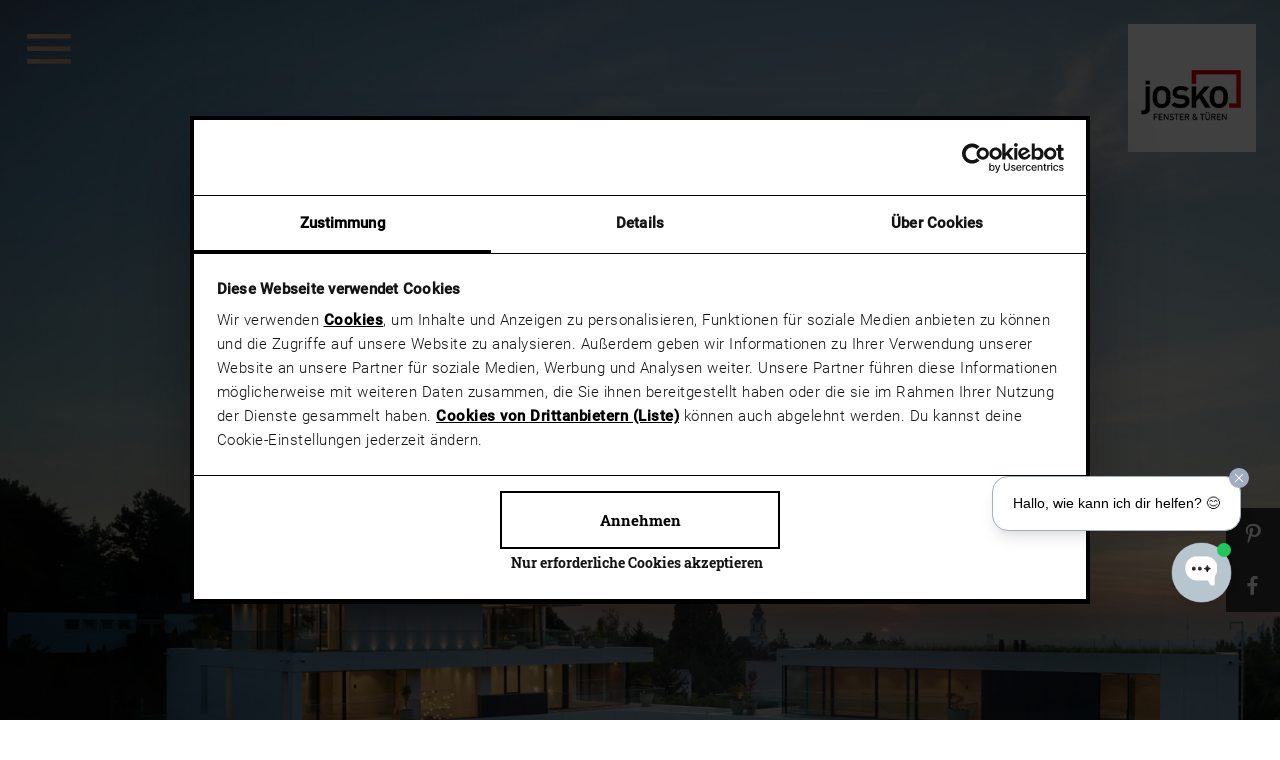

--- FILE ---
content_type: text/html; charset=utf-8
request_url: https://www.josko.com/de/inspiration/referenzgalerie/villa-kg/?fbclid=PAAaY0kKvDUGWIzK7ljAbhjg02RPebTFidKLP2-Plo3cTbHDIB64fYfrYHUrY_aem_th_AZssGohoYPaLZlzZ4NyNUax7dw-TNnu5_eFPMOqOiqYm1BQ1Egk2O4gEp1_gqKeeIxGm6m-R30_z2hojIDkkFgpl
body_size: 19975
content:
<!DOCTYPE html>
<html class="page-1364 pagelevel-3 language- backendlayout-reference layout-default" lang="de" dir="ltr">
<head>

<meta charset="utf-8">
<!-- 
	pixelart — https://px.at/

	This website is powered by TYPO3 - inspiring people to share!
	TYPO3 is a free open source Content Management Framework initially created by Kasper Skaarhoj and licensed under GNU/GPL.
	TYPO3 is copyright 1998-2026 of Kasper Skaarhoj. Extensions are copyright of their respective owners.
	Information and contribution at https://typo3.org/
-->



<title>Villa KG | Referenz &amp; Inspiration für Wohnideen - Josko</title>
<meta http-equiv="x-ua-compatible" content="IE=edge" />
<meta name="generator" content="TYPO3 CMS" />
<meta name="description" content="Form und Charakter gibt der Villa eine Vielzahl bündiger, raumhoher Glaselemente und deren wechselnde Choreografien von Licht und Schatten." />
<meta name="viewport" content="width=device-width, initial-scale=1, minimum-scale=1" />
<meta name="robots" content="index,follow,noodp" />
<meta property="og:image" content="https://www.josko.com/fileadmin/user_upload/og_image/og_fallback.jpg" />
<meta property="og:type" content="website" />
<meta property="og:description" content="Form und Charakter gibt der Villa eine Vielzahl bündiger, raumhoher Glaselemente und deren wechselnde Choreografien von Licht und Schatten." />
<meta property="og:title" content="Villa KG | Referenz &amp; Inspiration für Wohnideen" />
<meta name="twitter:card" content="summary" />
<meta name="twitter:image" content="https://www.josko.com/fileadmin/user_upload/og_image/og_fallback.jpg" />
<meta name="apple-mobile-web-app-capable" content="no" />
<meta name="theme-color" content="#fff" />
<meta name="google" content="notranslate" />
<meta name="facebook-domain-verification" content="nr6jv4o5r5deitiyeaiwo7rcuaruxu" />
<meta name="p:domain_verify" content="c3fdd882ee403cd311d13b607d4967b1" />
<meta name="msvalidate.01" content="93FA65360798B39AD96C85A5680E31A8" />









<link rel="preconnect" href="https://www.google.com/" crossorigin="anonymous">
<link rel="preconnect" href="https://www.google.at/" crossorigin="anonymous">
<link rel="preconnect" href="https://static.doubleclick.net/" crossorigin="anonymous">
<link rel="preconnect" href="https://stats.g.doubleclick.net/" crossorigin="anonymous">
<link rel="preconnect" href="https://bat.bing.com/" crossorigin="anonymous">
<link rel="preconnect" href="https://www.facebook.com/" crossorigin="anonymous">
<link rel="preconnect" href="https://connect.facebook.net/" crossorigin="anonymous">
<link rel="preconnect" href="https://fonts.gstatic.com/" crossorigin="anonymous">

<link rel="shortcut icon" type="image/x-icon" href="/static/images/icons/icon_fav.d043f607.ico">
<link rel="apple-touch-icon-precomposed" href="/static/images/icons/icon_touch.6c020d86.jpg">
<link rel="manifest" href="/static/manifest.json">

    
    <link rel="stylesheet" href="/static/chunks/styles.29b43b07.css">

    
   <script src="/static/runtime.69418b76.js" data-cookieconsent="ignore" defer></script>
   <script src="/static/chunks/styles.677cc1c0.js" data-cookieconsent="ignore" defer></script>
   <script src="/static/chunks/vendor.6e2ce15d.js" data-cookieconsent="ignore" defer></script>
   <script src="/static/chunks/main.e561d755.js" data-cookieconsent="ignore" defer></script>

<script>
    window.App = window.App || {};

    
    window._mtm = window._mtm || [];
    window.t3Language = "0";
    window.languageCode = "de";

    window.App.screenSM = 768;
    window.App.screenMD = 1025;
    window.t3ID = window.t3ID || '';
    window.partnerSearchReferrer = window.partnerSearchReferrer || '';
    window.App.mapIconGray = "/static/images/mapicon_gray.5b8624b9.png";
    window.App.googleApiKey = "AIzaSyBEO6pBuK4PevtKf3qEr-cdpLOZYqnA3AI";
</script>


<script
    id="Cookiebot"
    src="https://consent.cookiebot.com/uc.js"
    data-cbid="de12464f-b562-44c2-8263-5c13025931a7"
    data-culture="de"
    data-blockingmode="auto"
    defer>
</script>

    <script>window.addEventListener("CookiebotOnDialogDisplay",function(){var e=document,o="CybotCookiebotDialogDetailBodyContentCookieContainer",t="CybotCookiebotDialogBodyLevelButton";0==CookieConsentDialog.cookieTableNecessaryCount&&(e.getElementById(o+"Necessary").style.display="none"),0==CookieConsentDialog.cookieTablePreferenceCount&&(e.getElementById(o+"Preference").style.display="none",e.getElementById(t+"Preferences").parentNode.style.display="none"),0==CookieConsentDialog.cookieTableStatisticsCount&&(e.getElementById(o+"Statistics").style.display="none",e.getElementById(t+"Statistics").parentNode.style.display="none"),0==CookieConsentDialog.cookieTableAdvertisingCount&&(e.getElementById(o+"Advertizing").style.display="none",e.getElementById(t+"Marketing").parentNode.style.display="none"),0==CookieConsentDialog.cookieTableUnclassifiedCount&&(e.getElementById(o+"Unclassified").style.display="none")});</script>


<script type="text/plain" data-cookieconsent="statistics,marketing">(function(w,d,s,l,i){w[l]=w[l]||[];w[l].push({'gtm.start':
new Date().getTime(),event:'gtm.js'});var f=d.getElementsByTagName(s)[0],
j=d.createElement(s),dl=l!='dataLayer'?'&l='+l:'';j.async=true;j.src=
'https://www.googletagmanager.com/gtm.js?id='+i+dl;f.parentNode.insertBefore(j,f);
})(window,document,'script','dataLayer','GTM-P5BHRDG');</script>

<script
    src="https://app.wonderchat.io/scripts/wonderchat-seo.js"
    data-name="wonderchat-seo"
    data-address="app.wonderchat.io"
    data-id="cm5m5up38004wqct2cn702h3c"
    data-widget-size="normal"
    data-widget-button-size="normal"
    data-widget-offset-bottom="100px"
    data-widget-offset-right="25px"
    data-widget-offset-bottom-mobile="70px"
    defer
></script>



<link rel="canonical" href="https://www.josko.com/de/inspiration/referenzgalerie/villa-kg/"/>

<link rel="alternate" hreflang="de" href="https://www.josko.com/de/inspiration/referenzgalerie/villa-kg/"/>
<link rel="alternate" hreflang="en" href="https://www.josko.com/en/inspirations/reference-gallery/villa-kg/"/>
<link rel="alternate" hreflang="cs" href="https://www.josko.com/cs/inspirace/galerie-referencnich-projektu/villa-kg/"/>
<link rel="alternate" hreflang="x-default" href="https://www.josko.com/de/inspiration/referenzgalerie/villa-kg/"/>
</head>
<body class="page-1364 pagelevel-3 language- backendlayout-reference layout-default">
    
<div class="banner js-banner hidden banner--light"></div>


<div class="main-page__wrapper">
    
<a
    class="main-main-page-action__skip-link visually-hidden-focusable"
    href="#main-page"
    target="_self"
>
    Zum Hauptinhalt springen
</a>
<a
    class="main-page-action__skip-link visually-hidden-focusable"
    href="#footer"
    target="_self"
>
    Zum Footer springen
</a>

<div class="main-page-actions">
    <div class="main-menu-toggle__wrapper">
        <button class="main-menu__burger main-menu-toggle" aria-label="Menü öffnen">
        </button>
    </div>
</div>

<div class="notepad-notification">
    <div class="notepad-notification__notepad-bubble notepad-bubble">
        <a href="/de/produkte/meine-merkliste/" title="Meine Smart Mix Merkliste" tabindex="-1">
            <span class="notepad-bubble__icon svg--color"><svg class="embed embed--image" viewBox="0 0 32 32"><use class="" xlink:href="/static/sprites/common.352f97a6.svg#bookmark" href="/static/sprites/common.352f97a6.svg#bookmark"></use></svg></span>
            <span class="product-count"></span>
        </a>
    </div>

    <div class="notepad-notification__text" data-notification-text="<span>#PRODUCT#</span> wurde zur Merkliste hinzugefügt!">
        <span>#PRODUCT#</span> wurde zur Merkliste hinzugefügt!
    </div>

    <a
        href="/de/produkte/meine-merkliste/"
        class="notepad-notification__show"
        data-notepad-show="Anzeigen"
        data-notepad-show-in-menu="Im Menü anzeigen" tabindex="-1"
    >
        Anzeigen
    </a>

    <button class="notepad-notification__close" aria-label="Merkliste schließen" tabindex="-1">
        <span class="svg--color"><svg class="embed embed--image" viewBox="0 0 32 32"><use class="" xlink:href="/static/sprites/common.352f97a6.svg#cross" href="/static/sprites/common.352f97a6.svg#cross"></use></svg></span>
    </button>
</div>


    
    <a class="header-logo" href="/de/">
        
        <img class="image image--default is-loaded" src="/static/images/logo_de.9aaacb6d.jpg" alt="JOSKO">

            </a>

    
<nav id="main-nav" class="main-menu js-main-menu">
    <div class="main-nav-content">
        <div class="menu--primary">
            <ul class="menu__quicklinks">
                                    <li class="menu__quicklink notepad-bubble">
                        <a href="/de/produkte/meine-merkliste/" title="Meine Smart Mix Merkliste" tabindex="0">
                            <span class="notepad-bubble__icon svg--color"><svg class="embed embed--image" viewBox="0 0 32 32"><use class="" xlink:href="/static/sprites/common.352f97a6.svg#bookmark" href="/static/sprites/common.352f97a6.svg#bookmark"></use></svg></span>
                            <span class="product-count"></span>
                        </a>
                    </li>
                
                                    <li class="menu__quicklink">
                        <a href="/de/suche/" class="menu__search" aria-label="Suche" tabindex="0">
                            <span class="svg--color"><svg class="embed embed--image" viewBox="0 0 32 32"><use class="" xlink:href="/static/sprites/common.352f97a6.svg#search" href="/static/sprites/common.352f97a6.svg#search"></use></svg></span>
                        </a>
                    </li>
                
                <li class="menu__quicklink">
                    <button class="menu__close main-menu-toggle" aria-label="Menü schließen" tabindex="0">
                        <span class="svg--color"><svg class="embed embed--image" viewBox="0 0 32 32"><use class="" xlink:href="/static/sprites/common.352f97a6.svg#cross" href="/static/sprites/common.352f97a6.svg#cross"></use></svg></span>
                    </button>
                </li>
            </ul>

            <button class="menu__close-submenu" aria-label="Untermenü schließen" tabindex="0">
                <span class="svg--color"><svg class="embed embed--image" viewBox="0 0 49 29"><use class="icon icon--arrow-back icon--stroke" xlink:href="/static/sprites/common.352f97a6.svg#arrow_back" href="/static/sprites/common.352f97a6.svg#arrow_back"></use></svg></span>
            </button>

            <div class="menu__navigation-wrapper">
                <div class="menu__main-wrapper">
                    <ul class="menu__items menu__items--main">
                                                    <li class="menu__item menu__item--main">
                                <a class="menu__link"
                                    href="/de/produkte/"
                                    data-submenu-trigger="8">
                                    Produkte

                                                                            <span class="caret"></span>
                                                                    </a>
                            </li>
                                                    <li class="menu__item menu__item--main">
                                <a class="menu__link"
                                    href="/de/inspiration/"
                                    data-submenu-trigger="562">
                                    Inspiration

                                                                            <span class="caret"></span>
                                                                    </a>
                            </li>
                                                    <li class="menu__item menu__item--main">
                                <a class="menu__link"
                                    href="/de/kompetenzen/"
                                    data-submenu-trigger="9">
                                    Kompetenzen

                                                                            <span class="caret"></span>
                                                                    </a>
                            </li>
                                                    <li class="menu__item menu__item--main">
                                <a class="menu__link"
                                    href="/de/karriere/"
                                    data-submenu-trigger="36">
                                    Karriere

                                                                            <span class="caret"></span>
                                                                    </a>
                            </li>
                                            </ul>

                    <ul class="menu__items menu__items--special">
                                                    <li class="menu__item menu__item--special">
                                <a href="/de/kontakt/anfrage-stellen/" class="menu__link">
                                    <span class="svg--color"><svg class="embed embed--image" viewBox="0 0 32 32"><use class="" xlink:href="/static/sprites/common.352f97a6.svg#edit" href="/static/sprites/common.352f97a6.svg#edit"></use></svg></span>
                                    <span>Angebot anfordern</span>
                                </a>
                            </li>
                                                                            <li class="menu__item menu__item--special">
                                <a href="/de/josko-in-ihrer-naehe/" class="menu__link">
                                    <span class="svg--color"><svg class="embed embed--image" viewBox="0 0 32 32"><use class="" xlink:href="/static/sprites/common.352f97a6.svg#location" href="/static/sprites/common.352f97a6.svg#location"></use></svg></span>
                                    <span>Josko in deiner Nähe</span>
                                </a>
                            </li>
                                                                                                    <li class="menu__item menu__item--special">
                                <a href="/de/kontakt/kundenservice-kontaktieren/" class="menu__link">
                                    <span class="svg--color"><svg class="embed embed--image" viewBox="0 0 32 32"><use class="" xlink:href="/static/sprites/common.352f97a6.svg#service" href="/static/sprites/common.352f97a6.svg#service"></use></svg></span>
                                    <span>Kundenservice kontaktieren</span>
                                </a>
                            </li>
                                                                            <li class="menu__item menu__item--special">
                                <a href="/de/kontakt/architekten/" class="menu__link">
                                    <span class="svg--color"><svg class="embed embed--image" viewBox="0 0 32 32"><use class="" xlink:href="/static/sprites/common.352f97a6.svg#architect" href="/static/sprites/common.352f97a6.svg#architect"></use></svg></span>
                                    <span>Ich bin Architekt:in</span>
                                </a>
                            </li>
                                            </ul>

                    <ul class="menu__items menu__items--meta">
                                                    <li class="menu__item menu__item--meta">
                                <a class="menu__link"
                                    href="/de/leistungen/"
                                    >
                                    Leistungen

                                                                    </a>
                            </li>
                                                    <li class="menu__item menu__item--meta">
                                <a class="menu__link"
                                    href="/de/ueber-josko/"
                                    data-submenu-trigger="12">
                                    Über Josko

                                                                            <span class="caret"></span>
                                                                    </a>
                            </li>
                                                    <li class="menu__item menu__item--meta">
                                <a class="menu__link"
                                    href="/de/kontakt/"
                                    data-submenu-trigger="13">
                                    Kontakt

                                                                            <span class="caret"></span>
                                                                    </a>
                            </li>
                                            </ul>

                    <div class="menu__languages-wrapper">
                        <button class="menu__current-language" aria-haspopup="true" aria-expanded="false">
                            <span class="language">DE</span>
                            <span class="caret"></span>
                        </button>

                        <ul class="menu__languages">
                                                                                                                                                            <li class="menu__language">
                                                                                    <a class="menu__language-link" href="/en/inspirations/reference-gallery/villa-kg/">
                                                EN
                                            </a>
                                                                            </li>
                                                                                                                                <li class="menu__language">
                                                                                    <a class="menu__language-link" href="/cs/inspirace/galerie-referencnich-projektu/villa-kg/">
                                                CS
                                            </a>
                                                                            </li>
                                                                                    </ul>
                    </div>
                </div>

                <div class="menu__submenu-wrapper">
                                                                        <div class="menu__submenu" data-submenu-uid="8" inert>
                                <div class="menu__item"><a class="menu__link submenu__title" href="/de/produkte/">Produkte</a></div>
                                <ul class="menu__items menu__items--submenu">
                                    
                                                                                                                                                            <li class="menu__item menu__item--submenu menu__item--main">
                                                <a class="menu__link" href="/de/produkte/fenster/">
                                                    Fenster, Schiebetüren & Ganzglassysteme
                                                </a>
                                            </li>
                                                                                                                                                                <li class="menu__item menu__item--submenu menu__item--main">
                                                <a class="menu__link" href="/de/produkte/haustueren/">
                                                    Haustüren
                                                </a>
                                            </li>
                                                                                                                                                                <li class="menu__item menu__item--submenu menu__item--main">
                                                <a class="menu__link" href="/de/produkte/innentueren/">
                                                    Innentüren
                                                </a>
                                            </li>
                                                                                                                                                                <li class="menu__item menu__item--submenu menu__item--main">
                                                <a class="menu__link" href="/de/produkte/sonnenschutz/">
                                                    Sonnenschutz
                                                </a>
                                            </li>
                                                                                                                                                                <li class="menu__item menu__item--submenu menu__item--main">
                                                <a class="menu__link" href="/de/produkte/abgestimmtes-zubehoer/">
                                                    Insektenschutz & Zubehör
                                                </a>
                                            </li>
                                                                                                                                                                <li class="menu__item menu__item--submenu menu__item--main">
                                                <a class="menu__link" href="/de/produkte/farben-oberflaechen/">
                                                    Farben & Oberflächen
                                                </a>
                                            </li>
                                                                                                                                                                <li class="menu__item menu__item--submenu menu__item--main">
                                                <a class="menu__link" href="/de/produkte/kataloge-und-downloads/">
                                                    Kataloge & Downloads
                                                </a>
                                            </li>
                                                                                                                                                                                                                                                                                                                                <li class="menu__item menu__item--submenu menu__item--meta">
                                                <a class="menu__link" href="/de/preise/">
                                                    preisindikation
                                                </a>
                                            </li>
                                                                                                                                                                <li class="menu__item menu__item--submenu menu__item--meta">
                                                <a class="menu__link" href="/de/produkte/smart-mix-philosophie/">
                                                    Smart Mix Philosophie
                                                </a>
                                            </li>
                                                                                                                                                                <li class="menu__item menu__item--submenu menu__item--meta">
                                                <a class="menu__link" href="/de/produkte/josko-und-trapa/">
                                                    Josko und Trapa
                                                </a>
                                            </li>
                                                                                                                                                                <li class="menu__item menu__item--submenu menu__item--meta">
                                                <a class="menu__link" href="/de/produkte/meine-merkliste/">
                                                    Meine Merkliste
                                                </a>
                                            </li>
                                                                                                            </ul>
                            </div>
                                                                                                <div class="menu__submenu" data-submenu-uid="562" inert>
                                <div class="menu__item"><a class="menu__link submenu__title" href="/de/inspiration/">Inspiration</a></div>
                                <ul class="menu__items menu__items--submenu">
                                    
                                                                                                                                                            <li class="menu__item menu__item--submenu menu__item--main">
                                                <a class="menu__link" href="/de/inspiration/echte-menschen-echte-haeuser/">
                                                    Echte Menschen Echte Häuser
                                                </a>
                                            </li>
                                                                                                                                                                <li class="menu__item menu__item--submenu menu__item--main">
                                                <a class="menu__link" href="/de/inspiration/referenzgalerie/">
                                                    Referenzgalerie
                                                </a>
                                            </li>
                                                                                                                                                                <li class="menu__item menu__item--submenu menu__item--main behome">
                                                <span class="menu__link"><svg id="root" class="icon icon--default icon--fill icon--brand" xmlns="http://www.w3.org/2000/svg" viewBox="0 0 240.98 148.58"><path d="M15.74 109.93c-5.14 0-9.02 2.03-11.64 6.1V94.99H0v52.9h3.86l.17-5.1c2.66 3.86 6.59 5.79 11.78 5.79 4.09.12 7.97-1.79 10.37-5.11 2.57-3.41 3.86-8.02 3.86-13.83v-.62c0-5.99-1.28-10.67-3.84-14.03-2.44-3.3-6.35-5.19-10.45-5.04Zm7.29 31.02a9.265 9.265 0 0 1-7.97 4.03c-5.23 0-8.88-2.34-10.95-7.02v-16.8c.78-2.28 2.23-4.27 4.17-5.7a11.39 11.39 0 0 1 6.72-1.95c3.2-.13 6.24 1.38 8.06 4.01 1.91 2.67 2.86 6.47 2.86 11.38 0 5.34-.96 9.36-2.88 12.05Zm26.23-31.02c-2.87 0-5.68.85-8.06 2.46a16.555 16.555 0 0 0-5.8 6.77 21.834 21.834 0 0 0-2.08 9.68v1.48c-.05 3.25.68 6.47 2.14 9.38 1.34 2.69 3.41 4.96 5.97 6.52 2.59 1.57 5.57 2.38 8.59 2.34 5.76 0 10.16-2.19 13.19-6.58l-2.58-1.96a13 13 0 0 1-4.6 3.86 13.36 13.36 0 0 1-5.84 1.2c-3.53.06-6.9-1.49-9.14-4.22a15.572 15.572 0 0 1-3.63-10.56v-.79H64v-2.31c0-5.35-1.32-9.57-3.98-12.66a13.436 13.436 0 0 0-10.76-4.63Zm10.64 16.08H37.55c.27-3.39 1.63-6.61 3.87-9.16 1.99-2.22 4.85-3.46 7.83-3.41 2.91-.1 5.7 1.15 7.58 3.37 2.01 2.47 3.09 5.56 3.07 8.75v.45Zm40.63-28.27v20.87H78.11V97.74H69.4v50.14h8.71v-22.24h22.42v22.24h8.68V97.74h-8.68zm42.61 17.05a16.261 16.261 0 0 0-12.24-4.85c-3.17-.06-6.29.76-9.02 2.36a15.858 15.858 0 0 0-6.1 6.75 22.001 22.001 0 0 0-2.17 9.86v.41c0 5.83 1.58 10.5 4.74 14s7.36 5.25 12.62 5.25c3.2.07 6.35-.76 9.11-2.38 2.64-1.59 4.75-3.93 6.06-6.72 1.45-3.08 2.18-6.45 2.12-9.85l-.04-1.96c-.25-5.35-1.95-9.64-5.08-12.88Zm-5.58 23.8a7.648 7.648 0 0 1-6.59 3.31 7.74 7.74 0 0 1-6.61-3.25c-1.58-2.17-2.38-5.17-2.38-9.01 0-4.32.8-7.56 2.41-9.73a8.27 8.27 0 0 1 1.65-1.64 8.188 8.188 0 0 1 11.45 1.69c1.62 2.2 2.43 5.19 2.43 8.95 0 4.25-.79 7.47-2.36 9.68Zm54.75-28.65c-4.54-.19-8.86 1.97-11.43 5.72-1.84-3.81-5.25-5.72-10.23-5.72-4.55 0-8.13 1.53-10.74 4.58l-.24-3.89h-7.88v37.26h8.37v-27c1.4-2.73 3.78-4.1 7.13-4.1 4.36 0 6.6 2.19 6.71 6.58v24.52h8.37l-.03-25.55c.42-1.56 1.3-2.96 2.53-4.01a6.993 6.993 0 0 1 4.67-1.53c2.39 0 4.1.55 5.13 1.65s1.55 2.84 1.55 5.2v24.24h8.37v-24.48c-.05-4.43-1.07-7.78-3.08-10.05s-5.07-3.41-9.18-3.41Zm48.67 18.59c0-5.92-1.38-10.5-4.15-13.74-2.77-3.24-6.69-4.86-11.76-4.86-3.07-.03-6.08.81-8.68 2.45a16.317 16.317 0 0 0-6.04 6.84 22.311 22.311 0 0 0-2.15 9.97v1.03c0 5.56 1.64 10 4.94 13.34 3.3 3.34 7.6 5.01 12.9 5.01 2.9.05 5.77-.59 8.38-1.84a15.05 15.05 0 0 0 5.98-5.18l-4.51-4.31a11.342 11.342 0 0 1-9.37 4.65c-2.54.08-5-.89-6.8-2.69a11.196 11.196 0 0 1-3.08-7.3h24.34v-3.38Zm-8.26-2.75h-15.94c.22-2.46 1.16-4.79 2.7-6.72a7.04 7.04 0 0 1 5.56-2.41 6.99 6.99 0 0 1 5.44 2.15 10.12 10.12 0 0 1 2.24 6.35v.62ZM163.1 65.93V33.15c0-4.15-2.17-8-5.73-10.16L126.53 1.67a11.93 11.93 0 0 0-12.42.15L84.6 22.95a12.502 12.502 0 0 0-5.97 10.19v32.79c0 6.57 5.33 11.89 11.9 11.88h60.66c6.57 0 11.89-5.32 11.9-11.89Zm-11.9 8.78H90.44a8.79 8.79 0 0 1-8.7-8.88V33.16c.17-3.14 1.89-6 4.58-7.62l29.51-21.13c1.4-.86 3-1.32 4.64-1.32 1.54 0 3.06.41 4.39 1.19L155.7 25.6a8.787 8.787 0 0 1 4.29 7.54v32.78c0 4.85-3.95 8.78-8.8 8.78Z"/><path d="M148.18 34.61h-6.93c-.61 0-1.11.49-1.11 1.1v2.71c0 .61.5 1.11 1.11 1.11h6.93c.61 0 1.11-.5 1.11-1.11v-2.71c0-.61-.5-1.1-1.11-1.1Zm-28.43-.03c-7.98 0-14.45 6.48-14.44 14.46 0 7.98 6.48 14.45 14.46 14.44 7.98 0 14.45-6.48 14.44-14.46 0-7.98-6.48-14.45-14.46-14.44Zm4.73 14.71c-1.66 0-3.01-1.35-3-3.01 0-1.66 1.35-3.01 3.01-3 1.66 0 3 1.35 3 3 0 1.66-1.35 3.01-3.01 3.01Z"/></svg>

                                                    <span>So schön kann Zuhause sein</span>

                                                    
    <a class="button button--default  "
                         href="https://behome.josko.com"
                  target="_blank"
       
       >

                    <span class="button__label">
                Jetzt eintreten
            </span>
            </a>
                                                </span>
                                            </li>
                                                                                                            </ul>
                            </div>
                                                                                                <div class="menu__submenu" data-submenu-uid="9" inert>
                                <div class="menu__item"><a class="menu__link submenu__title" href="/de/kompetenzen/">Kompetenzen</a></div>
                                <ul class="menu__items menu__items--submenu">
                                    
                                                                                                                                                            <li class="menu__item menu__item--submenu menu__item--main">
                                                <a class="menu__link" href="/de/kompetenzen/schoenes-design/">
                                                    Schönes Design
                                                </a>
                                            </li>
                                                                                                                                                                <li class="menu__item menu__item--submenu menu__item--main">
                                                <a class="menu__link" href="/de/kompetenzen/echtes-holz/">
                                                    Echtes Holz
                                                </a>
                                            </li>
                                                                                                                                                                <li class="menu__item menu__item--submenu menu__item--main">
                                                <a class="menu__link" href="/de/kompetenzen/sanierung-und-zubau/">
                                                    Sanierung und Zubau
                                                </a>
                                            </li>
                                                                                                                                                                <li class="menu__item menu__item--submenu menu__item--main">
                                                <a class="menu__link" href="/de/kompetenzen/expertise-im-neubau/">
                                                    Expertise im Neubau
                                                </a>
                                            </li>
                                                                                                                                                                <li class="menu__item menu__item--submenu menu__item--main">
                                                <a class="menu__link" href="/de/kompetenzen/sanierung-und-zubau/fenstertausch/">
                                                    Fenstertausch
                                                </a>
                                            </li>
                                                                                                                                                                                                                                                                                                                                <li class="menu__item menu__item--submenu menu__item--meta">
                                                <a class="menu__link" href="/de/kompetenzen/qualitaet-sicherheit/">
                                                    Qualität & Sicherheit
                                                </a>
                                            </li>
                                                                                                            </ul>
                            </div>
                                                                                                <div class="menu__submenu" data-submenu-uid="36" inert>
                                <div class="menu__item"><a class="menu__link submenu__title" href="/de/karriere/">Karriere</a></div>
                                <ul class="menu__items menu__items--submenu">
                                    
                                                                                                                                                            <li class="menu__item menu__item--submenu menu__item--main">
                                                <a class="menu__link" href="/de/karriere/">
                                                    Offene Stellen
                                                </a>
                                            </li>
                                                                                                                                                                <li class="menu__item menu__item--submenu menu__item--main">
                                                <a class="menu__link" href="/de/karriere/lehrlinge/">
                                                    Lehre bei Josko
                                                </a>
                                            </li>
                                                                                                                                                                <li class="menu__item menu__item--submenu menu__item--main">
                                                <a class="menu__link" href="/de/karriere/so-tickt-das-teamjosko/">
                                                    Über das #TeamJosko
                                                </a>
                                            </li>
                                                                                                                                                                <li class="menu__item menu__item--submenu menu__item--main">
                                                <a class="menu__link" href="/de/karriere/mitarbeiterbenefits/">
                                                    Mitarbeiterbenefits
                                                </a>
                                            </li>
                                                                                                            </ul>
                            </div>
                                            
                                                                                                                    <div class="menu__submenu" data-submenu-uid="12" inert>
                                <div class="menu__item"><a class="menu__link submenu__title" href="/de/ueber-josko/">Über Josko</a></div>
                                <ul class="menu__items menu__items--submenu">
                                    
                                                                                                                        <li class="menu__item menu__item--submenu menu__item--main">
                                                <a class="menu__link" href="/de/ueber-josko/unternehmen/">Unternehmen</a>
                                            </li>
                                                                                                                                                                <li class="menu__item menu__item--submenu menu__item--main">
                                                <a class="menu__link" href="/de/ueber-josko/josko-scheuringer-gruppe/">Josko-Scheuringer Gruppe</a>
                                            </li>
                                                                                                                                                                <li class="menu__item menu__item--submenu menu__item--main">
                                                <a class="menu__link" href="/de/ueber-josko/firmengeschichte/">Firmengeschichte</a>
                                            </li>
                                                                                                                                                                <li class="menu__item menu__item--submenu menu__item--main">
                                                <a class="menu__link" href="/de/kontakt/presse/">Presse</a>
                                            </li>
                                                                                                                                                                <li class="menu__item menu__item--submenu menu__item--main">
                                                <a class="menu__link" href="/de/ueber-josko/nachhaltige-philosophie/">Nachhaltigkeit</a>
                                            </li>
                                                                                                                                                                <li class="menu__item menu__item--submenu menu__item--main">
                                                <a class="menu__link" href="/de/ueber-josko/soziale-verantwortung/">Soziale Verantwortung</a>
                                            </li>
                                                                                                                                                                <li class="menu__item menu__item--submenu menu__item--main">
                                                <a class="menu__link" href="/de/ueber-josko/engineered-made-in-austria/">Engineered & Made in Austria</a>
                                            </li>
                                                                                                                                                                                                                                                                            </ul>
                            </div>
                                                                                                <div class="menu__submenu" data-submenu-uid="13" inert>
                                <div class="menu__item"><a class="menu__link submenu__title" href="/de/kontakt/">Kontakt</a></div>
                                <ul class="menu__items menu__items--submenu">
                                    
                                                                                                                        <li class="menu__item menu__item--submenu menu__item--main">
                                                <a class="menu__link" href="/de/kontakt/presse/">Presse</a>
                                            </li>
                                                                                                                                                                <li class="menu__item menu__item--submenu menu__item--main">
                                                <a class="menu__link" href="/de/kontakt/anfrage-stellen/">Angebot anfordern</a>
                                            </li>
                                                                                                                                                                <li class="menu__item menu__item--submenu menu__item--main">
                                                <a class="menu__link" href="/de/josko-in-ihrer-naehe/">Josko in deiner Nähe</a>
                                            </li>
                                                                                                                                                                <li class="menu__item menu__item--submenu menu__item--main">
                                                <a class="menu__link" href="/de/kontakt/kundenservice-kontaktieren/">Kundenservice kontaktieren</a>
                                            </li>
                                                                                                                                                                <li class="menu__item menu__item--submenu menu__item--main">
                                                <a class="menu__link" href="/de/was-dich-in-unserem-schauraum-erwartet/">Mein 1. Schauraumbesuch</a>
                                            </li>
                                                                                                                                                                                                                                                                                                                                <li class="menu__item menu__item--submenu menu__item--meta">
                                                <a class="menu__link" href="/de/kontakt/katalog-bestellen/">Katalog bestellen</a>
                                            </li>
                                                                                                                                                                <li class="menu__item menu__item--submenu menu__item--meta">
                                                <a class="menu__link" href="/de/kontakt/architekten/">Architekten</a>
                                            </li>
                                                                                                            </ul>
                            </div>
                                                            </div>
            </div>
        </div>
    </div>
</nav>


    <div id="fb-root"></div>

    <div class="main-page" id="main-page">
        

        <!--TYPO3SEARCH_begin-->
                    

            <div>
                


<div id="c21657" class="module module--emotional-header emotional-header">
    <div class="emotional-header__outer">
        <div class="emotional-header__upper">
            <div class="emotional-header__media">
                                    






<div class="image image--default" data-auto>
    <picture><source srcset="https://res.cloudinary.com/josko/image/fetch/s--Cve2iSej--/c_crop,w_1920,h_1920,x_79,y_0/c_fit,w_3264/f_auto/https://www.josko.com/uploads/Referenzen_neu/villakg_aussen.jpg" type="image/jpeg" media="(min-width: 2560px)"><source srcset="https://res.cloudinary.com/josko/image/fetch/s--q-LOfbL7--/c_crop,w_1920,h_1920,x_79,y_0/c_fit,w_3072/f_auto/https://www.josko.com/uploads/Referenzen_neu/villakg_aussen.jpg" type="image/jpeg" media="(min-width: 2400px)"><source srcset="https://res.cloudinary.com/josko/image/fetch/s--K_ZT0bor--/c_crop,w_1920,h_1920,x_79,y_0/c_fit,w_2880/f_auto/https://www.josko.com/uploads/Referenzen_neu/villakg_aussen.jpg" type="image/jpeg" media="(min-width: 2240px)"><source srcset="https://res.cloudinary.com/josko/image/fetch/s--mMU2Hyxv--/c_crop,w_1920,h_1920,x_79,y_0/c_fit,w_2688/f_auto/https://www.josko.com/uploads/Referenzen_neu/villakg_aussen.jpg" type="image/jpeg" media="(min-width: 2080px)"><source srcset="https://res.cloudinary.com/josko/image/fetch/s--TUVwa0Nh--/c_crop,w_1920,h_1920,x_79,y_0/c_fit,w_2496/f_auto/https://www.josko.com/uploads/Referenzen_neu/villakg_aussen.jpg" type="image/jpeg" media="(min-width: 1920px)"><source srcset="https://res.cloudinary.com/josko/image/fetch/s--iBzha2Sx--/c_crop,w_1920,h_1920,x_79,y_0/c_fit,w_2304/f_auto/https://www.josko.com/uploads/Referenzen_neu/villakg_aussen.jpg" type="image/jpeg" media="(min-width: 1760px)"><source srcset="https://res.cloudinary.com/josko/image/fetch/s--_AyQBPMa--/c_crop,w_1920,h_1920,x_79,y_0/c_fit,w_2112/f_auto/https://www.josko.com/uploads/Referenzen_neu/villakg_aussen.jpg" type="image/jpeg" media="(min-width: 1600px)"><source srcset="https://res.cloudinary.com/josko/image/fetch/s--KCbT84cM--/c_crop,w_1920,h_1920,x_79,y_0/c_fit,w_1920/f_auto/https://www.josko.com/uploads/Referenzen_neu/villakg_aussen.jpg" type="image/jpeg" media="(min-width: 1440px)"><source srcset="https://res.cloudinary.com/josko/image/fetch/s--cZCvqCOi--/c_crop,w_1920,h_1920,x_79,y_0/c_fit,w_1728/f_auto/https://www.josko.com/uploads/Referenzen_neu/villakg_aussen.jpg" type="image/jpeg" media="(min-width: 1280px)"><source srcset="https://res.cloudinary.com/josko/image/fetch/s--cquV16l---/c_crop,w_1920,h_1920,x_79,y_0/c_fit,w_1536/f_auto/https://www.josko.com/uploads/Referenzen_neu/villakg_aussen.jpg" type="image/jpeg" media="(min-width: 1120px)"><source srcset="https://res.cloudinary.com/josko/image/fetch/s--OrJYHtUF--/c_crop,w_1920,h_1920,x_79,y_0/c_fit,w_1344/f_auto/https://www.josko.com/uploads/Referenzen_neu/villakg_aussen.jpg" type="image/jpeg" media="(min-width: 960px)"><source srcset="https://res.cloudinary.com/josko/image/fetch/s--mqtKzpIi--/c_crop,w_1920,h_1920,x_79,y_0/c_fit,w_1152/f_auto/https://www.josko.com/uploads/Referenzen_neu/villakg_aussen.jpg" type="image/jpeg" media="(min-width: 768px)"><source srcset="https://res.cloudinary.com/josko/image/fetch/s--yN8qyGnG--/c_crop,w_1438,h_1920,x_240,y_0/c_fit,w_960/f_auto/https://www.josko.com/uploads/Referenzen_neu/villakg_aussen.jpg" type="image/jpeg" media="(min-width: 640px)"><source srcset="https://res.cloudinary.com/josko/image/fetch/s--XCzrsF80--/c_crop,w_1438,h_1920,x_240,y_0/c_fit,w_768/f_auto/https://www.josko.com/uploads/Referenzen_neu/villakg_aussen.jpg" type="image/jpeg" media="(min-width: 480px)"><source srcset="https://res.cloudinary.com/josko/image/fetch/s--ZZ2AU8ya--/c_crop,w_1438,h_1920,x_240,y_0/c_fit,w_576/f_auto/https://www.josko.com/uploads/Referenzen_neu/villakg_aussen.jpg" type="image/jpeg" media="(min-width: 320px)"><source srcset="https://res.cloudinary.com/josko/image/fetch/s--pAkzCbJX--/c_crop,w_1438,h_1920,x_240,y_0/c_fit,w_384/f_auto/https://www.josko.com/uploads/Referenzen_neu/villakg_aussen.jpg" type="image/jpeg" media="(min-width: 0px)"><img alt="" title=" " src="https://res.cloudinary.com/josko/image/fetch/s--pAkzCbJX--/c_crop,w_1438,h_1920,x_240,y_0/c_fit,w_384/f_auto/https://www.josko.com/uploads/Referenzen_neu/villakg_aussen.jpg" loading="lazy" class="image__object" sizes="100vw" decoding="async"/></picture>
</div>
                
                            </div>
            <div class="emotional-header__clipping-upper">
                <div class="emotional-header__sticky-wrapper emotional-header__sticky-wrapper--upper">
                    <div class="content">
                        <div class="emotional-header__headlines">
                                                            <div class="emotional-header__breadcrumbs">
                                    
<div class="breadcrumbs"><ol itemscope itemtype="https://schema.org/BreadcrumbList"><li class="breadcrumb"
                        data-uid="562"
                        itemscope
                        itemprop="itemListElement"
                        itemtype="https://schema.org/ListItem"><a class="breadcrumb__link"
                                href="/de/inspiration/"
                                itemprop="item"
                                itemid="/de/inspiration/"
                            ><span class="breadcrumb__text" itemprop="name">Inspiration</span></a><meta itemprop="position" content="1" /></li><li class="breadcrumb"
                        data-uid="990"
                        itemscope
                        itemprop="itemListElement"
                        itemtype="https://schema.org/ListItem"><a class="breadcrumb__link"
                                href="/de/inspiration/referenzgalerie/"
                                itemprop="item"
                                itemid="/de/inspiration/referenzgalerie/"
                            ><span class="breadcrumb__text" itemprop="name">Referenzgalerie</span></a><meta itemprop="position" content="2" /></li><li class="breadcrumb"
                        data-uid="1364"
                        itemscope
                        itemprop="itemListElement"
                        itemtype="https://schema.org/ListItem"><span class="breadcrumb__text" itemprop="name">Villa KG</span><meta itemprop="position" content="3" /></li></ol></div>                                </div>
                            
                            



    
    
<h1 class="emotional-header__headline h1 h1-no-underline" data-text-animation>
    <span>Villa KG</span></h1>

                                                            <div class="emotional-header__subheader bodytext--xl">Ein Sehnsuchtsort im Himmel über Wien, der keinen architektonischen Wunsch offen lässt.</div>
                                                    </div>
                        <div class="emotional-header__content emotional-header__content--mobile">
                                                                                                 



    <div class="bodytext  " >
                    <p>Über den Dächern der lebenswertesten Stadt der Welt beginnt das Paradies. Doch selbst hier, im Himmel über Wien, ist diese Villa als Sehnsuchtsort eine eigene Kategorie: Wen sie je glücklich machen wird, steht noch nicht fest. Fest steht nur: sie wird.</p><p>Zur Straße hin ist die Villa ein markantes, urban-monolithisches Statement. Ihre luxuriöse Individualität atmet auf 1.400 Quadratmetern eine Symbiose aus Architektur und Natur. Eine markante Linienführung verbindet Haupt-, Gäste- und Poolhaus miteinander zu einem Epochen-Ensemble mit durchgängiger Silhouette, in das ein historischer Weinkeller und zwei Altbauten integriert sind. So mutet die Villa wie eine Umarmung des Gartens an, der mit Weinbergen im Dialog steht.</p><p><strong>Fotograf I Werner Streitfelder</strong></p>
            </div>
                                                                                    </div>
                    </div>
                </div>
            </div>
        </div>
        <div class="emotional-header__sticky-wrapper emotional-header__sticky-wrapper--lower">
            <div class="content">
                <div class="emotional-header__headlines">
                                            <div class="emotional-header__breadcrumbs">
                            
<div class="breadcrumbs"><ol itemscope itemtype="https://schema.org/BreadcrumbList"><li class="breadcrumb"
                        data-uid="562"
                        itemscope
                        itemprop="itemListElement"
                        itemtype="https://schema.org/ListItem"><a class="breadcrumb__link"
                                href="/de/inspiration/"
                                itemprop="item"
                                itemid="/de/inspiration/"
                            ><span class="breadcrumb__text" itemprop="name">Inspiration</span></a><meta itemprop="position" content="1" /></li><li class="breadcrumb"
                        data-uid="990"
                        itemscope
                        itemprop="itemListElement"
                        itemtype="https://schema.org/ListItem"><a class="breadcrumb__link"
                                href="/de/inspiration/referenzgalerie/"
                                itemprop="item"
                                itemid="/de/inspiration/referenzgalerie/"
                            ><span class="breadcrumb__text" itemprop="name">Referenzgalerie</span></a><meta itemprop="position" content="2" /></li><li class="breadcrumb"
                        data-uid="1364"
                        itemscope
                        itemprop="itemListElement"
                        itemtype="https://schema.org/ListItem"><span class="breadcrumb__text" itemprop="name">Villa KG</span><meta itemprop="position" content="3" /></li></ol></div>                        </div>
                    
                    



    
    
<div class="emotional-header__headline h1 h1-no-underline" data-text-animation>
    <span>Villa KG</span></div>

                                            <div class="emotional-header__subheader bodytext--xl">Ein Sehnsuchtsort im Himmel über Wien, der keinen architektonischen Wunsch offen lässt.</div>
                                    </div>

                <div class="emotional-header__content emotional-header__content--mobile">
                                                                         



    <div class="bodytext  " >
                    <p>Über den Dächern der lebenswertesten Stadt der Welt beginnt das Paradies. Doch selbst hier, im Himmel über Wien, ist diese Villa als Sehnsuchtsort eine eigene Kategorie: Wen sie je glücklich machen wird, steht noch nicht fest. Fest steht nur: sie wird.</p><p>Zur Straße hin ist die Villa ein markantes, urban-monolithisches Statement. Ihre luxuriöse Individualität atmet auf 1.400 Quadratmetern eine Symbiose aus Architektur und Natur. Eine markante Linienführung verbindet Haupt-, Gäste- und Poolhaus miteinander zu einem Epochen-Ensemble mit durchgängiger Silhouette, in das ein historischer Weinkeller und zwei Altbauten integriert sind. So mutet die Villa wie eine Umarmung des Gartens an, der mit Weinbergen im Dialog steht.</p><p><strong>Fotograf I Werner Streitfelder</strong></p>
            </div>
                                                            </div>
            </div>
        </div>
        <div class="emotional-header__lower">
            <div class="emotional-header__lower-inner">
                <div class="content">
                    <div class="emotional-header__content emotional-header__content--desktop">
                                                                                     



    <div class="bodytext  " >
                    <p>Über den Dächern der lebenswertesten Stadt der Welt beginnt das Paradies. Doch selbst hier, im Himmel über Wien, ist diese Villa als Sehnsuchtsort eine eigene Kategorie: Wen sie je glücklich machen wird, steht noch nicht fest. Fest steht nur: sie wird.</p><p>Zur Straße hin ist die Villa ein markantes, urban-monolithisches Statement. Ihre luxuriöse Individualität atmet auf 1.400 Quadratmetern eine Symbiose aus Architektur und Natur. Eine markante Linienführung verbindet Haupt-, Gäste- und Poolhaus miteinander zu einem Epochen-Ensemble mit durchgängiger Silhouette, in das ein historischer Weinkeller und zwei Altbauten integriert sind. So mutet die Villa wie eine Umarmung des Gartens an, der mit Weinbergen im Dialog steht.</p><p><strong>Fotograf I Werner Streitfelder</strong></p>
            </div>
                                                                        </div>
                </div>
            </div>
        </div>
    </div>
</div>


<section id="c13415" class="module module--default module--image">
    <div class="content content-references content-image content-image:alignment-1 content-image:orientation-1">
        <div class="row">
                            <div class="col-sm-6 col-md-6">
                                            <div class="adaptive" data-adaptive-query="(min-width: 768px)">
    <div class="adaptive__area adaptive__area--default">
                                                                                <div class="parallax js-parallax">
        <div class="parallax__stage">
            






<div class="image image--default" data-auto>
    <picture><source srcset="https://res.cloudinary.com/josko/image/fetch/s--Uk0GMCZi--/c_crop,w_1920,h_1920,x_74,y_0/c_fit,w_3072/f_auto/https://www.josko.com/uploads/Referenzen_neu/villakg_glasarchitektur_terrasse.jpg" type="image/jpeg" media="(min-width: 2560px)"><source srcset="https://res.cloudinary.com/josko/image/fetch/s--58gbsPPW--/c_crop,w_1920,h_1920,x_74,y_0/c_fit,w_2800/f_auto/https://www.josko.com/uploads/Referenzen_neu/villakg_glasarchitektur_terrasse.jpg" type="image/jpeg" media="(min-width: 2400px)"><source srcset="https://res.cloudinary.com/josko/image/fetch/s--aszxQ97U--/c_crop,w_1920,h_1920,x_74,y_0/c_fit,w_2688/f_auto/https://www.josko.com/uploads/Referenzen_neu/villakg_glasarchitektur_terrasse.jpg" type="image/jpeg" media="(min-width: 2240px)"><source srcset="https://res.cloudinary.com/josko/image/fetch/s--UP_1UE56--/c_crop,w_1920,h_1920,x_74,y_0/c_fit,w_2496/f_auto/https://www.josko.com/uploads/Referenzen_neu/villakg_glasarchitektur_terrasse.jpg" type="image/jpeg" media="(min-width: 2080px)"><source srcset="https://res.cloudinary.com/josko/image/fetch/s--CkCHCU64--/c_crop,w_1920,h_1920,x_74,y_0/c_fit,w_2304/f_auto/https://www.josko.com/uploads/Referenzen_neu/villakg_glasarchitektur_terrasse.jpg" type="image/jpeg" media="(min-width: 1920px)"><source srcset="https://res.cloudinary.com/josko/image/fetch/s--WkGoNYPl--/c_crop,w_1920,h_1920,x_74,y_0/c_fit,w_2112/f_auto/https://www.josko.com/uploads/Referenzen_neu/villakg_glasarchitektur_terrasse.jpg" type="image/jpeg" media="(min-width: 1760px)"><source srcset="https://res.cloudinary.com/josko/image/fetch/s--5m7r4i39--/c_crop,w_1920,h_1920,x_74,y_0/c_fit,w_1920/f_auto/https://www.josko.com/uploads/Referenzen_neu/villakg_glasarchitektur_terrasse.jpg" type="image/jpeg" media="(min-width: 1600px)"><source srcset="https://res.cloudinary.com/josko/image/fetch/s--NytFVQ6L--/c_crop,w_1920,h_1920,x_74,y_0/c_fit,w_1728/f_auto/https://www.josko.com/uploads/Referenzen_neu/villakg_glasarchitektur_terrasse.jpg" type="image/jpeg" media="(min-width: 1440px)"><source srcset="https://res.cloudinary.com/josko/image/fetch/s--7qhxy6x6--/c_crop,w_1920,h_1920,x_74,y_0/c_fit,w_1536/f_auto/https://www.josko.com/uploads/Referenzen_neu/villakg_glasarchitektur_terrasse.jpg" type="image/jpeg" media="(min-width: 1280px)"><source srcset="https://res.cloudinary.com/josko/image/fetch/s--45GE1NO0--/c_crop,w_1920,h_1920,x_74,y_0/c_fit,w_1344/f_auto/https://www.josko.com/uploads/Referenzen_neu/villakg_glasarchitektur_terrasse.jpg" type="image/jpeg" media="(min-width: 1120px)"><source srcset="https://res.cloudinary.com/josko/image/fetch/s--kQ98O2Va--/c_crop,w_1920,h_1920,x_74,y_0/c_fit,w_1152/f_auto/https://www.josko.com/uploads/Referenzen_neu/villakg_glasarchitektur_terrasse.jpg" type="image/jpeg" media="(min-width: 960px)"><source srcset="https://res.cloudinary.com/josko/image/fetch/s--raEe8Z-B--/c_crop,w_1920,h_1920,x_74,y_0/c_fit,w_960/f_auto/https://www.josko.com/uploads/Referenzen_neu/villakg_glasarchitektur_terrasse.jpg" type="image/jpeg" media="(min-width: 800px)"><source srcset="https://res.cloudinary.com/josko/image/fetch/s--raEe8Z-B--/c_crop,w_1920,h_1920,x_74,y_0/c_fit,w_960/f_auto/https://www.josko.com/uploads/Referenzen_neu/villakg_glasarchitektur_terrasse.jpg" type="image/jpeg" media="(min-width: 640px)"><source srcset="https://res.cloudinary.com/josko/image/fetch/s--u5VvEKDl--/c_crop,w_1920,h_1920,x_74,y_0/c_fit,w_768/f_auto/https://www.josko.com/uploads/Referenzen_neu/villakg_glasarchitektur_terrasse.jpg" type="image/jpeg" media="(min-width: 480px)"><source srcset="https://res.cloudinary.com/josko/image/fetch/s--2uhv9k9P--/c_crop,w_1920,h_1920,x_74,y_0/c_fit,w_576/f_auto/https://www.josko.com/uploads/Referenzen_neu/villakg_glasarchitektur_terrasse.jpg" type="image/jpeg" media="(min-width: 320px)"><source srcset="https://res.cloudinary.com/josko/image/fetch/s--pvbpH1kw--/c_crop,w_1920,h_1920,x_74,y_0/c_fit,w_384/f_auto/https://www.josko.com/uploads/Referenzen_neu/villakg_glasarchitektur_terrasse.jpg" type="image/jpeg" media="(min-width: 0px)"><img alt="" title=" " src="https://res.cloudinary.com/josko/image/fetch/s--pvbpH1kw--/c_crop,w_1920,h_1920,x_74,y_0/c_fit,w_384/f_auto/https://www.josko.com/uploads/Referenzen_neu/villakg_glasarchitektur_terrasse.jpg" loading="lazy" class="image__object" sizes="100vw" decoding="async"/></picture>
</div>
        </div>
    </div>
                                                                </div>

            <div class="adaptive__area adaptive__area--alternative">
                                                                                    <div class="parallax js-parallax">
        <div class="parallax__stage">
            






<div class="image image--default" data-auto>
    <picture><source srcset="https://res.cloudinary.com/josko/image/fetch/s--41QSA-r3--/c_crop,w_2560,h_1706,x_-2,y_212/c_fit,w_3072/f_auto/https://www.josko.com/uploads/Referenzen_neu/villakg_glasarchitektur_terrasse.jpg" type="image/jpeg" media="(min-width: 2560px)"><source srcset="https://res.cloudinary.com/josko/image/fetch/s--QdDtjxX1--/c_crop,w_2560,h_1706,x_-2,y_212/c_fit,w_2800/f_auto/https://www.josko.com/uploads/Referenzen_neu/villakg_glasarchitektur_terrasse.jpg" type="image/jpeg" media="(min-width: 2400px)"><source srcset="https://res.cloudinary.com/josko/image/fetch/s--8VTULplc--/c_crop,w_2560,h_1706,x_-2,y_212/c_fit,w_2688/f_auto/https://www.josko.com/uploads/Referenzen_neu/villakg_glasarchitektur_terrasse.jpg" type="image/jpeg" media="(min-width: 2240px)"><source srcset="https://res.cloudinary.com/josko/image/fetch/s--hMB2z610--/c_crop,w_2560,h_1706,x_-2,y_212/c_fit,w_2496/f_auto/https://www.josko.com/uploads/Referenzen_neu/villakg_glasarchitektur_terrasse.jpg" type="image/jpeg" media="(min-width: 2080px)"><source srcset="https://res.cloudinary.com/josko/image/fetch/s--4xQSRYq2--/c_crop,w_2560,h_1706,x_-2,y_212/c_fit,w_2304/f_auto/https://www.josko.com/uploads/Referenzen_neu/villakg_glasarchitektur_terrasse.jpg" type="image/jpeg" media="(min-width: 1920px)"><source srcset="https://res.cloudinary.com/josko/image/fetch/s--3HfufvUF--/c_crop,w_2560,h_1706,x_-2,y_212/c_fit,w_2112/f_auto/https://www.josko.com/uploads/Referenzen_neu/villakg_glasarchitektur_terrasse.jpg" type="image/jpeg" media="(min-width: 1760px)"><source srcset="https://res.cloudinary.com/josko/image/fetch/s--78f34Cps--/c_crop,w_2560,h_1706,x_-2,y_212/c_fit,w_1920/f_auto/https://www.josko.com/uploads/Referenzen_neu/villakg_glasarchitektur_terrasse.jpg" type="image/jpeg" media="(min-width: 1600px)"><source srcset="https://res.cloudinary.com/josko/image/fetch/s--ZpuCeIi4--/c_crop,w_2560,h_1706,x_-2,y_212/c_fit,w_1728/f_auto/https://www.josko.com/uploads/Referenzen_neu/villakg_glasarchitektur_terrasse.jpg" type="image/jpeg" media="(min-width: 1440px)"><source srcset="https://res.cloudinary.com/josko/image/fetch/s--6xxJcqkv--/c_crop,w_2560,h_1706,x_-2,y_212/c_fit,w_1536/f_auto/https://www.josko.com/uploads/Referenzen_neu/villakg_glasarchitektur_terrasse.jpg" type="image/jpeg" media="(min-width: 1280px)"><source srcset="https://res.cloudinary.com/josko/image/fetch/s---kt97SiH--/c_crop,w_2560,h_1706,x_-2,y_212/c_fit,w_1344/f_auto/https://www.josko.com/uploads/Referenzen_neu/villakg_glasarchitektur_terrasse.jpg" type="image/jpeg" media="(min-width: 1120px)"><source srcset="https://res.cloudinary.com/josko/image/fetch/s--7AFTQD0q--/c_crop,w_2560,h_1706,x_-2,y_212/c_fit,w_1152/f_auto/https://www.josko.com/uploads/Referenzen_neu/villakg_glasarchitektur_terrasse.jpg" type="image/jpeg" media="(min-width: 960px)"><source srcset="https://res.cloudinary.com/josko/image/fetch/s--fUIWrRCo--/c_crop,w_2560,h_1706,x_-2,y_212/c_fit,w_960/f_auto/https://www.josko.com/uploads/Referenzen_neu/villakg_glasarchitektur_terrasse.jpg" type="image/jpeg" media="(min-width: 800px)"><source srcset="https://res.cloudinary.com/josko/image/fetch/s--fUIWrRCo--/c_crop,w_2560,h_1706,x_-2,y_212/c_fit,w_960/f_auto/https://www.josko.com/uploads/Referenzen_neu/villakg_glasarchitektur_terrasse.jpg" type="image/jpeg" media="(min-width: 640px)"><source srcset="https://res.cloudinary.com/josko/image/fetch/s--AjVwmHl_--/c_crop,w_2560,h_1706,x_-2,y_212/c_fit,w_768/f_auto/https://www.josko.com/uploads/Referenzen_neu/villakg_glasarchitektur_terrasse.jpg" type="image/jpeg" media="(min-width: 480px)"><source srcset="https://res.cloudinary.com/josko/image/fetch/s--_95hZa4o--/c_crop,w_2560,h_1706,x_-2,y_212/c_fit,w_576/f_auto/https://www.josko.com/uploads/Referenzen_neu/villakg_glasarchitektur_terrasse.jpg" type="image/jpeg" media="(min-width: 320px)"><source srcset="https://res.cloudinary.com/josko/image/fetch/s--zhX_00pi--/c_crop,w_2560,h_1706,x_-2,y_212/c_fit,w_384/f_auto/https://www.josko.com/uploads/Referenzen_neu/villakg_glasarchitektur_terrasse.jpg" type="image/jpeg" media="(min-width: 0px)"><img alt="" title=" " src="https://res.cloudinary.com/josko/image/fetch/s--zhX_00pi--/c_crop,w_2560,h_1706,x_-2,y_212/c_fit,w_384/f_auto/https://www.josko.com/uploads/Referenzen_neu/villakg_glasarchitektur_terrasse.jpg" loading="lazy" class="image__object" sizes="100vw" decoding="async"/></picture>
</div>
        </div>
    </div>
                                                                    </div>
    </div>
                                    </div>

                <div class="col-sm-6 col-md-4 col-md-offset-1 column-text">
                                                                        



    

<h3 class=" h4" >
    DIE KRAFT DER KLAREN LINIEN</h3>
                        
                        <div class="ordinary-text">
                            <p>Gelungene Glasarchitektur bietet so wenig Rahmenhandlung wie möglich und so viel wie nötig: Die feinen Aluminiumrahmen in tiefschwarz sind Statik-Wunder und strukturieren den Blick auf das außergewöhnliche Ambiente – ein Raumgefühl wie in einer Freiluftgalerie.</p>
                        </div>
                                    </div>
                    </div>
    </div>
</section>



<section id="c13401" class="module module--default module--image">
    <div class="content content-references content-image content-image:alignment-1 content-image:orientation-2">
        <div class="row">
                            <div class="col-sm-6 col-md-4 col-md-offset-1 column-text">
                                                                        



    

<h3 class=" h4" >
    Licht und Schatten</h3>
                        
                        <div class="ordinary-text">
                            <p>Die fließenden Glasfronten schaffen verlaufende Übergänge und Verbindungen zur Natur und eine schöne Kulisse für entspannte Momente am Pool.</p>
                        </div>
                    
                </div>

                <div class="col-sm-6 col-md-5 col-md-offset-2">
                                            <div class="adaptive" data-adaptive-query="(min-width: 768px)">
    <div class="adaptive__area adaptive__area--default">
                                                                                <div class="parallax js-parallax">
        <div class="parallax__stage">
            






<div class="image image--default" data-auto>
    <picture><source srcset="https://res.cloudinary.com/josko/image/fetch/s--nKCE8ImC--/c_crop,w_1920,h_1920,x_97,y_0/c_fit,w_3072/f_auto/https://www.josko.com/uploads/Referenzen_neu/villakg_ausblick_pool_ONE.jpg" type="image/jpeg" media="(min-width: 2560px)"><source srcset="https://res.cloudinary.com/josko/image/fetch/s--VsvatrO5--/c_crop,w_1920,h_1920,x_97,y_0/c_fit,w_2800/f_auto/https://www.josko.com/uploads/Referenzen_neu/villakg_ausblick_pool_ONE.jpg" type="image/jpeg" media="(min-width: 2400px)"><source srcset="https://res.cloudinary.com/josko/image/fetch/s--XCglzHI1--/c_crop,w_1920,h_1920,x_97,y_0/c_fit,w_2688/f_auto/https://www.josko.com/uploads/Referenzen_neu/villakg_ausblick_pool_ONE.jpg" type="image/jpeg" media="(min-width: 2240px)"><source srcset="https://res.cloudinary.com/josko/image/fetch/s--78PHY2DF--/c_crop,w_1920,h_1920,x_97,y_0/c_fit,w_2496/f_auto/https://www.josko.com/uploads/Referenzen_neu/villakg_ausblick_pool_ONE.jpg" type="image/jpeg" media="(min-width: 2080px)"><source srcset="https://res.cloudinary.com/josko/image/fetch/s--KKxq77ME--/c_crop,w_1920,h_1920,x_97,y_0/c_fit,w_2304/f_auto/https://www.josko.com/uploads/Referenzen_neu/villakg_ausblick_pool_ONE.jpg" type="image/jpeg" media="(min-width: 1920px)"><source srcset="https://res.cloudinary.com/josko/image/fetch/s--d7U-Vi_---/c_crop,w_1920,h_1920,x_97,y_0/c_fit,w_2112/f_auto/https://www.josko.com/uploads/Referenzen_neu/villakg_ausblick_pool_ONE.jpg" type="image/jpeg" media="(min-width: 1760px)"><source srcset="https://res.cloudinary.com/josko/image/fetch/s--vNXpaIX6--/c_crop,w_1920,h_1920,x_97,y_0/c_fit,w_1920/f_auto/https://www.josko.com/uploads/Referenzen_neu/villakg_ausblick_pool_ONE.jpg" type="image/jpeg" media="(min-width: 1600px)"><source srcset="https://res.cloudinary.com/josko/image/fetch/s--1237a5VQ--/c_crop,w_1920,h_1920,x_97,y_0/c_fit,w_1728/f_auto/https://www.josko.com/uploads/Referenzen_neu/villakg_ausblick_pool_ONE.jpg" type="image/jpeg" media="(min-width: 1440px)"><source srcset="https://res.cloudinary.com/josko/image/fetch/s--9hM9cj-x--/c_crop,w_1920,h_1920,x_97,y_0/c_fit,w_1536/f_auto/https://www.josko.com/uploads/Referenzen_neu/villakg_ausblick_pool_ONE.jpg" type="image/jpeg" media="(min-width: 1280px)"><source srcset="https://res.cloudinary.com/josko/image/fetch/s--d7P9QAMQ--/c_crop,w_1920,h_1920,x_97,y_0/c_fit,w_1344/f_auto/https://www.josko.com/uploads/Referenzen_neu/villakg_ausblick_pool_ONE.jpg" type="image/jpeg" media="(min-width: 1120px)"><source srcset="https://res.cloudinary.com/josko/image/fetch/s--KxMfemTF--/c_crop,w_1920,h_1920,x_97,y_0/c_fit,w_1152/f_auto/https://www.josko.com/uploads/Referenzen_neu/villakg_ausblick_pool_ONE.jpg" type="image/jpeg" media="(min-width: 960px)"><source srcset="https://res.cloudinary.com/josko/image/fetch/s--WCSEfo2A--/c_crop,w_1920,h_1920,x_97,y_0/c_fit,w_960/f_auto/https://www.josko.com/uploads/Referenzen_neu/villakg_ausblick_pool_ONE.jpg" type="image/jpeg" media="(min-width: 800px)"><source srcset="https://res.cloudinary.com/josko/image/fetch/s--WCSEfo2A--/c_crop,w_1920,h_1920,x_97,y_0/c_fit,w_960/f_auto/https://www.josko.com/uploads/Referenzen_neu/villakg_ausblick_pool_ONE.jpg" type="image/jpeg" media="(min-width: 640px)"><source srcset="https://res.cloudinary.com/josko/image/fetch/s--ceSYOwzm--/c_crop,w_1920,h_1920,x_97,y_0/c_fit,w_768/f_auto/https://www.josko.com/uploads/Referenzen_neu/villakg_ausblick_pool_ONE.jpg" type="image/jpeg" media="(min-width: 480px)"><source srcset="https://res.cloudinary.com/josko/image/fetch/s--G8-DrXtB--/c_crop,w_1920,h_1920,x_97,y_0/c_fit,w_576/f_auto/https://www.josko.com/uploads/Referenzen_neu/villakg_ausblick_pool_ONE.jpg" type="image/jpeg" media="(min-width: 320px)"><source srcset="https://res.cloudinary.com/josko/image/fetch/s--DUXwat1u--/c_crop,w_1920,h_1920,x_97,y_0/c_fit,w_384/f_auto/https://www.josko.com/uploads/Referenzen_neu/villakg_ausblick_pool_ONE.jpg" type="image/jpeg" media="(min-width: 0px)"><img alt="" title=" " src="https://res.cloudinary.com/josko/image/fetch/s--DUXwat1u--/c_crop,w_1920,h_1920,x_97,y_0/c_fit,w_384/f_auto/https://www.josko.com/uploads/Referenzen_neu/villakg_ausblick_pool_ONE.jpg" loading="lazy" class="image__object" sizes="100vw" decoding="async"/></picture>
</div>
        </div>
    </div>
                                                                </div>

            <div class="adaptive__area adaptive__area--alternative">
                                                                                    <div class="parallax js-parallax">
        <div class="parallax__stage">
            






<div class="image image--default" data-auto>
    <picture><source srcset="https://res.cloudinary.com/josko/image/fetch/s--XYCem4Mp--/c_crop,w_2560,h_1706,x_0,y_106/c_fit,w_3072/f_auto/https://www.josko.com/uploads/Referenzen_neu/villakg_ausblick_pool_ONE.jpg" type="image/jpeg" media="(min-width: 2560px)"><source srcset="https://res.cloudinary.com/josko/image/fetch/s--84QKkqGv--/c_crop,w_2560,h_1706,x_0,y_106/c_fit,w_2800/f_auto/https://www.josko.com/uploads/Referenzen_neu/villakg_ausblick_pool_ONE.jpg" type="image/jpeg" media="(min-width: 2400px)"><source srcset="https://res.cloudinary.com/josko/image/fetch/s--_R8QLCAq--/c_crop,w_2560,h_1706,x_0,y_106/c_fit,w_2688/f_auto/https://www.josko.com/uploads/Referenzen_neu/villakg_ausblick_pool_ONE.jpg" type="image/jpeg" media="(min-width: 2240px)"><source srcset="https://res.cloudinary.com/josko/image/fetch/s--LsYnASUh--/c_crop,w_2560,h_1706,x_0,y_106/c_fit,w_2496/f_auto/https://www.josko.com/uploads/Referenzen_neu/villakg_ausblick_pool_ONE.jpg" type="image/jpeg" media="(min-width: 2080px)"><source srcset="https://res.cloudinary.com/josko/image/fetch/s--7eTe_Spb--/c_crop,w_2560,h_1706,x_0,y_106/c_fit,w_2304/f_auto/https://www.josko.com/uploads/Referenzen_neu/villakg_ausblick_pool_ONE.jpg" type="image/jpeg" media="(min-width: 1920px)"><source srcset="https://res.cloudinary.com/josko/image/fetch/s--8Wz4HLLE--/c_crop,w_2560,h_1706,x_0,y_106/c_fit,w_2112/f_auto/https://www.josko.com/uploads/Referenzen_neu/villakg_ausblick_pool_ONE.jpg" type="image/jpeg" media="(min-width: 1760px)"><source srcset="https://res.cloudinary.com/josko/image/fetch/s--Llv7jlAf--/c_crop,w_2560,h_1706,x_0,y_106/c_fit,w_1920/f_auto/https://www.josko.com/uploads/Referenzen_neu/villakg_ausblick_pool_ONE.jpg" type="image/jpeg" media="(min-width: 1600px)"><source srcset="https://res.cloudinary.com/josko/image/fetch/s--efS5WlSO--/c_crop,w_2560,h_1706,x_0,y_106/c_fit,w_1728/f_auto/https://www.josko.com/uploads/Referenzen_neu/villakg_ausblick_pool_ONE.jpg" type="image/jpeg" media="(min-width: 1440px)"><source srcset="https://res.cloudinary.com/josko/image/fetch/s--_dWyAsP2--/c_crop,w_2560,h_1706,x_0,y_106/c_fit,w_1536/f_auto/https://www.josko.com/uploads/Referenzen_neu/villakg_ausblick_pool_ONE.jpg" type="image/jpeg" media="(min-width: 1280px)"><source srcset="https://res.cloudinary.com/josko/image/fetch/s--GQbY7IeQ--/c_crop,w_2560,h_1706,x_0,y_106/c_fit,w_1344/f_auto/https://www.josko.com/uploads/Referenzen_neu/villakg_ausblick_pool_ONE.jpg" type="image/jpeg" media="(min-width: 1120px)"><source srcset="https://res.cloudinary.com/josko/image/fetch/s--udHpGvZU--/c_crop,w_2560,h_1706,x_0,y_106/c_fit,w_1152/f_auto/https://www.josko.com/uploads/Referenzen_neu/villakg_ausblick_pool_ONE.jpg" type="image/jpeg" media="(min-width: 960px)"><source srcset="https://res.cloudinary.com/josko/image/fetch/s--VopyvtIL--/c_crop,w_2560,h_1706,x_0,y_106/c_fit,w_960/f_auto/https://www.josko.com/uploads/Referenzen_neu/villakg_ausblick_pool_ONE.jpg" type="image/jpeg" media="(min-width: 800px)"><source srcset="https://res.cloudinary.com/josko/image/fetch/s--VopyvtIL--/c_crop,w_2560,h_1706,x_0,y_106/c_fit,w_960/f_auto/https://www.josko.com/uploads/Referenzen_neu/villakg_ausblick_pool_ONE.jpg" type="image/jpeg" media="(min-width: 640px)"><source srcset="https://res.cloudinary.com/josko/image/fetch/s--ZROIQQpf--/c_crop,w_2560,h_1706,x_0,y_106/c_fit,w_768/f_auto/https://www.josko.com/uploads/Referenzen_neu/villakg_ausblick_pool_ONE.jpg" type="image/jpeg" media="(min-width: 480px)"><source srcset="https://res.cloudinary.com/josko/image/fetch/s--V_KXpw9x--/c_crop,w_2560,h_1706,x_0,y_106/c_fit,w_576/f_auto/https://www.josko.com/uploads/Referenzen_neu/villakg_ausblick_pool_ONE.jpg" type="image/jpeg" media="(min-width: 320px)"><source srcset="https://res.cloudinary.com/josko/image/fetch/s--He1uI0lB--/c_crop,w_2560,h_1706,x_0,y_106/c_fit,w_384/f_auto/https://www.josko.com/uploads/Referenzen_neu/villakg_ausblick_pool_ONE.jpg" type="image/jpeg" media="(min-width: 0px)"><img alt="" title=" " src="https://res.cloudinary.com/josko/image/fetch/s--He1uI0lB--/c_crop,w_2560,h_1706,x_0,y_106/c_fit,w_384/f_auto/https://www.josko.com/uploads/Referenzen_neu/villakg_ausblick_pool_ONE.jpg" loading="lazy" class="image__object" sizes="100vw" decoding="async"/></picture>
</div>
        </div>
    </div>
                                                                    </div>
    </div>
                    
                </div>
                    </div>
    </div>
</section>



<section id="c13419" class="module module--default module--image">
    <div class="content content-references content-image content-image:alignment-1 content-image:orientation-1">
        <div class="row">
                            <div class="col-sm-6 col-md-6">
                                            <div class="adaptive" data-adaptive-query="(min-width: 768px)">
    <div class="adaptive__area adaptive__area--default">
                                                                                <div class="parallax js-parallax">
        <div class="parallax__stage">
            






<div class="image image--default" data-auto>
    <picture><source srcset="https://res.cloudinary.com/josko/image/fetch/s--B5mOHpYe--/c_crop,w_1920,h_1920,x_87,y_0/c_fit,w_3072/f_auto/https://www.josko.com/uploads/Referenzen_neu/ONE_bad_ausblick_ins_freie.jpg" type="image/jpeg" media="(min-width: 2560px)"><source srcset="https://res.cloudinary.com/josko/image/fetch/s--a4DPdcDQ--/c_crop,w_1920,h_1920,x_87,y_0/c_fit,w_2800/f_auto/https://www.josko.com/uploads/Referenzen_neu/ONE_bad_ausblick_ins_freie.jpg" type="image/jpeg" media="(min-width: 2400px)"><source srcset="https://res.cloudinary.com/josko/image/fetch/s--Iv9WewGL--/c_crop,w_1920,h_1920,x_87,y_0/c_fit,w_2688/f_auto/https://www.josko.com/uploads/Referenzen_neu/ONE_bad_ausblick_ins_freie.jpg" type="image/jpeg" media="(min-width: 2240px)"><source srcset="https://res.cloudinary.com/josko/image/fetch/s--gRctsE9d--/c_crop,w_1920,h_1920,x_87,y_0/c_fit,w_2496/f_auto/https://www.josko.com/uploads/Referenzen_neu/ONE_bad_ausblick_ins_freie.jpg" type="image/jpeg" media="(min-width: 2080px)"><source srcset="https://res.cloudinary.com/josko/image/fetch/s--inJy0Kgm--/c_crop,w_1920,h_1920,x_87,y_0/c_fit,w_2304/f_auto/https://www.josko.com/uploads/Referenzen_neu/ONE_bad_ausblick_ins_freie.jpg" type="image/jpeg" media="(min-width: 1920px)"><source srcset="https://res.cloudinary.com/josko/image/fetch/s--MoNpLbl8--/c_crop,w_1920,h_1920,x_87,y_0/c_fit,w_2112/f_auto/https://www.josko.com/uploads/Referenzen_neu/ONE_bad_ausblick_ins_freie.jpg" type="image/jpeg" media="(min-width: 1760px)"><source srcset="https://res.cloudinary.com/josko/image/fetch/s--0CX4-5LZ--/c_crop,w_1920,h_1920,x_87,y_0/c_fit,w_1920/f_auto/https://www.josko.com/uploads/Referenzen_neu/ONE_bad_ausblick_ins_freie.jpg" type="image/jpeg" media="(min-width: 1600px)"><source srcset="https://res.cloudinary.com/josko/image/fetch/s--uKrN_3zt--/c_crop,w_1920,h_1920,x_87,y_0/c_fit,w_1728/f_auto/https://www.josko.com/uploads/Referenzen_neu/ONE_bad_ausblick_ins_freie.jpg" type="image/jpeg" media="(min-width: 1440px)"><source srcset="https://res.cloudinary.com/josko/image/fetch/s--KPsm4jmf--/c_crop,w_1920,h_1920,x_87,y_0/c_fit,w_1536/f_auto/https://www.josko.com/uploads/Referenzen_neu/ONE_bad_ausblick_ins_freie.jpg" type="image/jpeg" media="(min-width: 1280px)"><source srcset="https://res.cloudinary.com/josko/image/fetch/s--NWcc7oR3--/c_crop,w_1920,h_1920,x_87,y_0/c_fit,w_1344/f_auto/https://www.josko.com/uploads/Referenzen_neu/ONE_bad_ausblick_ins_freie.jpg" type="image/jpeg" media="(min-width: 1120px)"><source srcset="https://res.cloudinary.com/josko/image/fetch/s--gYPkaI8S--/c_crop,w_1920,h_1920,x_87,y_0/c_fit,w_1152/f_auto/https://www.josko.com/uploads/Referenzen_neu/ONE_bad_ausblick_ins_freie.jpg" type="image/jpeg" media="(min-width: 960px)"><source srcset="https://res.cloudinary.com/josko/image/fetch/s--Ax3DJJgz--/c_crop,w_1920,h_1920,x_87,y_0/c_fit,w_960/f_auto/https://www.josko.com/uploads/Referenzen_neu/ONE_bad_ausblick_ins_freie.jpg" type="image/jpeg" media="(min-width: 800px)"><source srcset="https://res.cloudinary.com/josko/image/fetch/s--Ax3DJJgz--/c_crop,w_1920,h_1920,x_87,y_0/c_fit,w_960/f_auto/https://www.josko.com/uploads/Referenzen_neu/ONE_bad_ausblick_ins_freie.jpg" type="image/jpeg" media="(min-width: 640px)"><source srcset="https://res.cloudinary.com/josko/image/fetch/s--h7NvP2lV--/c_crop,w_1920,h_1920,x_87,y_0/c_fit,w_768/f_auto/https://www.josko.com/uploads/Referenzen_neu/ONE_bad_ausblick_ins_freie.jpg" type="image/jpeg" media="(min-width: 480px)"><source srcset="https://res.cloudinary.com/josko/image/fetch/s--VsngvJ_7--/c_crop,w_1920,h_1920,x_87,y_0/c_fit,w_576/f_auto/https://www.josko.com/uploads/Referenzen_neu/ONE_bad_ausblick_ins_freie.jpg" type="image/jpeg" media="(min-width: 320px)"><source srcset="https://res.cloudinary.com/josko/image/fetch/s--ACfWq-Eq--/c_crop,w_1920,h_1920,x_87,y_0/c_fit,w_384/f_auto/https://www.josko.com/uploads/Referenzen_neu/ONE_bad_ausblick_ins_freie.jpg" type="image/jpeg" media="(min-width: 0px)"><img alt="" title=" " src="https://res.cloudinary.com/josko/image/fetch/s--ACfWq-Eq--/c_crop,w_1920,h_1920,x_87,y_0/c_fit,w_384/f_auto/https://www.josko.com/uploads/Referenzen_neu/ONE_bad_ausblick_ins_freie.jpg" loading="lazy" class="image__object" sizes="100vw" decoding="async"/></picture>
</div>
        </div>
    </div>
                                                                </div>

            <div class="adaptive__area adaptive__area--alternative">
                                                                                    <div class="parallax js-parallax">
        <div class="parallax__stage">
            






<div class="image image--default" data-auto>
    <picture><source srcset="https://res.cloudinary.com/josko/image/fetch/s--BQvLEApx--/c_crop,w_2560,h_1706,x_0,y_106/c_fit,w_3072/f_auto/https://www.josko.com/uploads/Referenzen_neu/ONE_bad_ausblick_ins_freie.jpg" type="image/jpeg" media="(min-width: 2560px)"><source srcset="https://res.cloudinary.com/josko/image/fetch/s--HiZaZRMF--/c_crop,w_2560,h_1706,x_0,y_106/c_fit,w_2800/f_auto/https://www.josko.com/uploads/Referenzen_neu/ONE_bad_ausblick_ins_freie.jpg" type="image/jpeg" media="(min-width: 2400px)"><source srcset="https://res.cloudinary.com/josko/image/fetch/s---VJvj85W--/c_crop,w_2560,h_1706,x_0,y_106/c_fit,w_2688/f_auto/https://www.josko.com/uploads/Referenzen_neu/ONE_bad_ausblick_ins_freie.jpg" type="image/jpeg" media="(min-width: 2240px)"><source srcset="https://res.cloudinary.com/josko/image/fetch/s--qvFv5c6h--/c_crop,w_2560,h_1706,x_0,y_106/c_fit,w_2496/f_auto/https://www.josko.com/uploads/Referenzen_neu/ONE_bad_ausblick_ins_freie.jpg" type="image/jpeg" media="(min-width: 2080px)"><source srcset="https://res.cloudinary.com/josko/image/fetch/s--s1mty94G--/c_crop,w_2560,h_1706,x_0,y_106/c_fit,w_2304/f_auto/https://www.josko.com/uploads/Referenzen_neu/ONE_bad_ausblick_ins_freie.jpg" type="image/jpeg" media="(min-width: 1920px)"><source srcset="https://res.cloudinary.com/josko/image/fetch/s--YV3LOsXT--/c_crop,w_2560,h_1706,x_0,y_106/c_fit,w_2112/f_auto/https://www.josko.com/uploads/Referenzen_neu/ONE_bad_ausblick_ins_freie.jpg" type="image/jpeg" media="(min-width: 1760px)"><source srcset="https://res.cloudinary.com/josko/image/fetch/s--ayVlrZOx--/c_crop,w_2560,h_1706,x_0,y_106/c_fit,w_1920/f_auto/https://www.josko.com/uploads/Referenzen_neu/ONE_bad_ausblick_ins_freie.jpg" type="image/jpeg" media="(min-width: 1600px)"><source srcset="https://res.cloudinary.com/josko/image/fetch/s--rf1mbmbX--/c_crop,w_2560,h_1706,x_0,y_106/c_fit,w_1728/f_auto/https://www.josko.com/uploads/Referenzen_neu/ONE_bad_ausblick_ins_freie.jpg" type="image/jpeg" media="(min-width: 1440px)"><source srcset="https://res.cloudinary.com/josko/image/fetch/s--d3N-WZVd--/c_crop,w_2560,h_1706,x_0,y_106/c_fit,w_1536/f_auto/https://www.josko.com/uploads/Referenzen_neu/ONE_bad_ausblick_ins_freie.jpg" type="image/jpeg" media="(min-width: 1280px)"><source srcset="https://res.cloudinary.com/josko/image/fetch/s--6uru8H3d--/c_crop,w_2560,h_1706,x_0,y_106/c_fit,w_1344/f_auto/https://www.josko.com/uploads/Referenzen_neu/ONE_bad_ausblick_ins_freie.jpg" type="image/jpeg" media="(min-width: 1120px)"><source srcset="https://res.cloudinary.com/josko/image/fetch/s--EGDTfGaW--/c_crop,w_2560,h_1706,x_0,y_106/c_fit,w_1152/f_auto/https://www.josko.com/uploads/Referenzen_neu/ONE_bad_ausblick_ins_freie.jpg" type="image/jpeg" media="(min-width: 960px)"><source srcset="https://res.cloudinary.com/josko/image/fetch/s--GcXvgnXu--/c_crop,w_2560,h_1706,x_0,y_106/c_fit,w_960/f_auto/https://www.josko.com/uploads/Referenzen_neu/ONE_bad_ausblick_ins_freie.jpg" type="image/jpeg" media="(min-width: 800px)"><source srcset="https://res.cloudinary.com/josko/image/fetch/s--GcXvgnXu--/c_crop,w_2560,h_1706,x_0,y_106/c_fit,w_960/f_auto/https://www.josko.com/uploads/Referenzen_neu/ONE_bad_ausblick_ins_freie.jpg" type="image/jpeg" media="(min-width: 640px)"><source srcset="https://res.cloudinary.com/josko/image/fetch/s--eUSD0wrR--/c_crop,w_2560,h_1706,x_0,y_106/c_fit,w_768/f_auto/https://www.josko.com/uploads/Referenzen_neu/ONE_bad_ausblick_ins_freie.jpg" type="image/jpeg" media="(min-width: 480px)"><source srcset="https://res.cloudinary.com/josko/image/fetch/s--I6VHzdmx--/c_crop,w_2560,h_1706,x_0,y_106/c_fit,w_576/f_auto/https://www.josko.com/uploads/Referenzen_neu/ONE_bad_ausblick_ins_freie.jpg" type="image/jpeg" media="(min-width: 320px)"><source srcset="https://res.cloudinary.com/josko/image/fetch/s--IAtdAxNg--/c_crop,w_2560,h_1706,x_0,y_106/c_fit,w_384/f_auto/https://www.josko.com/uploads/Referenzen_neu/ONE_bad_ausblick_ins_freie.jpg" type="image/jpeg" media="(min-width: 0px)"><img alt="" title=" " src="https://res.cloudinary.com/josko/image/fetch/s--IAtdAxNg--/c_crop,w_2560,h_1706,x_0,y_106/c_fit,w_384/f_auto/https://www.josko.com/uploads/Referenzen_neu/ONE_bad_ausblick_ins_freie.jpg" loading="lazy" class="image__object" sizes="100vw" decoding="async"/></picture>
</div>
        </div>
    </div>
                                                                    </div>
    </div>
                                    </div>

                <div class="col-sm-6 col-md-4 col-md-offset-1 column-text">
                                                                        



    

<h3 class=" h4" >
    DAS FLIESSEN DER FLÄCHEN</h3>
                        
                        <div class="ordinary-text">
                            <p>Diese Materialwahl kann man nur lieben! Marmor, weiße Keramik, Glas, raumhoher Spiegel, bündige weiße Türen – und als Kontrast eine minimalistische ONE Kombination ins Freie.</p>
                        </div>
                                    </div>
                    </div>
    </div>
</section>



<section id="c19501" class="module module--default">
    <div class="content">
        
        <div class="facts facts--default">
                            <p class="facts__item">
                    <b class="facts__label">Besonderheit</b>
                    <span class="facts__value">abgerundetes Glas</span>
                </p>
                            <p class="facts__item">
                    <b class="facts__label">Region</b>
                    <span class="facts__value">Wien</span>
                </p>
                            <p class="facts__item">
                    <b class="facts__label">Baujahr</b>
                    <span class="facts__value">2022</span>
                </p>
                            <p class="facts__item">
                    <b class="facts__label">Bauweise</b>
                    <span class="facts__value">Holzkonstruktion</span>
                </p>
                            <p class="facts__item">
                    <b class="facts__label">Projektart</b>
                    <span class="facts__value">Neubau</span>
                </p>
                            <p class="facts__item">
                    <b class="facts__label">Stil</b>
                    <span class="facts__value">Modern</span>
                </p>
                    </div>
    </div>
</section>

<section id="c18682" class="module module--m-default module--quote">
    <div class="col-xs-12 col-sm-6 center-block">
        <figure class="quote quote--reference">
            <img class="quote-icon"
                src="/static/images/quote.1f003355.svg"
                alt="quote">

            <blockquote class="quote__text">
                Form und Charakter gibt der Villa eine Vielzahl bündiger, raumhoher Glaselemente und deren wechselnde Choreografien von Licht und Schatten. 
            </blockquote>

            <figcaption class="figcaption">
                
                
            </figcaption>
        </figure>
    </div>
</section>

<section id="c13423" class="module module--default-top scroll-quote js-scroll-quote">
    <div class="scroll-quote__medium">
        




    
        
<div class="image image--default scroll-quote__image-container" data-auto>
    <picture><source srcset="https://res.cloudinary.com/josko/image/fetch/s--n9XWxcvX--/c_fit,w_1404/f_auto/https://www.josko.com/uploads/Referenzen_neu/ONE_glasperlenspiel.jpg" type="image/jpeg" media="(min-width: 1600px)"><source srcset="https://res.cloudinary.com/josko/image/fetch/s--n9XWxcvX--/c_fit,w_1404/f_auto/https://www.josko.com/uploads/Referenzen_neu/ONE_glasperlenspiel.jpg" type="image/jpeg" media="(min-width: 1024px)"><source srcset="https://res.cloudinary.com/josko/image/fetch/s--n9XWxcvX--/c_fit,w_1404/f_auto/https://www.josko.com/uploads/Referenzen_neu/ONE_glasperlenspiel.jpg" type="image/jpeg" media="(min-width: 768px)"><source srcset="https://res.cloudinary.com/josko/image/fetch/s--n9XWxcvX--/c_fit,w_1404/f_auto/https://www.josko.com/uploads/Referenzen_neu/ONE_glasperlenspiel.jpg" type="image/jpeg" media="(min-width: 320px)"><source srcset="https://res.cloudinary.com/josko/image/fetch/s--n9XWxcvX--/c_fit,w_1404/f_auto/https://www.josko.com/uploads/Referenzen_neu/ONE_glasperlenspiel.jpg" type="image/jpeg" media="(min-width: 0px)"><img alt="" title=" " src="https://res.cloudinary.com/josko/image/fetch/s--n9XWxcvX--/c_fit,w_1404/f_auto/https://www.josko.com/uploads/Referenzen_neu/ONE_glasperlenspiel.jpg" loading="lazy" class="pos-abs image__object image--cover scroll-quote__image" sizes="100vw" decoding="async"/></picture>
</div>

        <div class="scroll-quote__backdrop pos-abs"></div>
    </div>

    <div class="scroll-quote__container">
        <div class="content scroll-quote__content">
            <div class="row flex-row justify-content-center">
                <div class="col-xs-12 col-lg-9 col-xl-6">
                     
    
    

    <div class="bodytext scroll-quote__bodytext h1 text-center " >
                    <p>Dieses schwebende Glasperlenspiel als Lichtkörper hat im Sichtfeld des maßgefertigten Fensters die Anmutung eines Planetensystems. Eine von vielen visuellen Attraktionen, die die Villa so besonders machen.</p>
            </div>
                    <p class="scroll-quote__author text-center"></p>
                </div>
            </div>
        </div>
    </div>
</section>


<section id="c13427" class="module module--default module--image">
    <div class="content content-references content-image content-image:alignment-1 content-image:orientation-0">
        <div class="row">
                            <div class="col-sm-6 col-md-6">
                                            <div class="adaptive" data-adaptive-query="(min-width: 768px)">
    <div class="adaptive__area adaptive__area--default">
                                                                                <div class="parallax js-parallax">
        <div class="parallax__stage">
            






<div class="image image--default" data-auto>
    <picture><source srcset="https://res.cloudinary.com/josko/image/fetch/s--aBAEfeIb--/c_crop,w_1830,h_1830,x_64,y_271/c_fit,w_3072/f_auto/https://www.josko.com/uploads/Referenzen_neu/ONE_gebogene_Glasscheibe.jpg" type="image/jpeg" media="(min-width: 2560px)"><source srcset="https://res.cloudinary.com/josko/image/fetch/s--10267oTV--/c_crop,w_1830,h_1830,x_64,y_271/c_fit,w_2800/f_auto/https://www.josko.com/uploads/Referenzen_neu/ONE_gebogene_Glasscheibe.jpg" type="image/jpeg" media="(min-width: 2400px)"><source srcset="https://res.cloudinary.com/josko/image/fetch/s--St2ObYDo--/c_crop,w_1830,h_1830,x_64,y_271/c_fit,w_2688/f_auto/https://www.josko.com/uploads/Referenzen_neu/ONE_gebogene_Glasscheibe.jpg" type="image/jpeg" media="(min-width: 2240px)"><source srcset="https://res.cloudinary.com/josko/image/fetch/s--fy1YUH8s--/c_crop,w_1830,h_1830,x_64,y_271/c_fit,w_2496/f_auto/https://www.josko.com/uploads/Referenzen_neu/ONE_gebogene_Glasscheibe.jpg" type="image/jpeg" media="(min-width: 2080px)"><source srcset="https://res.cloudinary.com/josko/image/fetch/s--Da1OW_0q--/c_crop,w_1830,h_1830,x_64,y_271/c_fit,w_2304/f_auto/https://www.josko.com/uploads/Referenzen_neu/ONE_gebogene_Glasscheibe.jpg" type="image/jpeg" media="(min-width: 1920px)"><source srcset="https://res.cloudinary.com/josko/image/fetch/s--EeqELWDu--/c_crop,w_1830,h_1830,x_64,y_271/c_fit,w_2112/f_auto/https://www.josko.com/uploads/Referenzen_neu/ONE_gebogene_Glasscheibe.jpg" type="image/jpeg" media="(min-width: 1760px)"><source srcset="https://res.cloudinary.com/josko/image/fetch/s--km2tnv_L--/c_crop,w_1830,h_1830,x_64,y_271/c_fit,w_1920/f_auto/https://www.josko.com/uploads/Referenzen_neu/ONE_gebogene_Glasscheibe.jpg" type="image/jpeg" media="(min-width: 1600px)"><source srcset="https://res.cloudinary.com/josko/image/fetch/s--0nUMo8ii--/c_crop,w_1830,h_1830,x_64,y_271/c_fit,w_1728/f_auto/https://www.josko.com/uploads/Referenzen_neu/ONE_gebogene_Glasscheibe.jpg" type="image/jpeg" media="(min-width: 1440px)"><source srcset="https://res.cloudinary.com/josko/image/fetch/s--EF2r1taq--/c_crop,w_1830,h_1830,x_64,y_271/c_fit,w_1536/f_auto/https://www.josko.com/uploads/Referenzen_neu/ONE_gebogene_Glasscheibe.jpg" type="image/jpeg" media="(min-width: 1280px)"><source srcset="https://res.cloudinary.com/josko/image/fetch/s--qywHlfrj--/c_crop,w_1830,h_1830,x_64,y_271/c_fit,w_1344/f_auto/https://www.josko.com/uploads/Referenzen_neu/ONE_gebogene_Glasscheibe.jpg" type="image/jpeg" media="(min-width: 1120px)"><source srcset="https://res.cloudinary.com/josko/image/fetch/s--9pSO6DyL--/c_crop,w_1830,h_1830,x_64,y_271/c_fit,w_1152/f_auto/https://www.josko.com/uploads/Referenzen_neu/ONE_gebogene_Glasscheibe.jpg" type="image/jpeg" media="(min-width: 960px)"><source srcset="https://res.cloudinary.com/josko/image/fetch/s--P7WfP4at--/c_crop,w_1830,h_1830,x_64,y_271/c_fit,w_960/f_auto/https://www.josko.com/uploads/Referenzen_neu/ONE_gebogene_Glasscheibe.jpg" type="image/jpeg" media="(min-width: 800px)"><source srcset="https://res.cloudinary.com/josko/image/fetch/s--P7WfP4at--/c_crop,w_1830,h_1830,x_64,y_271/c_fit,w_960/f_auto/https://www.josko.com/uploads/Referenzen_neu/ONE_gebogene_Glasscheibe.jpg" type="image/jpeg" media="(min-width: 640px)"><source srcset="https://res.cloudinary.com/josko/image/fetch/s--zAkZFRzJ--/c_crop,w_1830,h_1830,x_64,y_271/c_fit,w_768/f_auto/https://www.josko.com/uploads/Referenzen_neu/ONE_gebogene_Glasscheibe.jpg" type="image/jpeg" media="(min-width: 480px)"><source srcset="https://res.cloudinary.com/josko/image/fetch/s--Gr_Wi5wZ--/c_crop,w_1830,h_1830,x_64,y_271/c_fit,w_576/f_auto/https://www.josko.com/uploads/Referenzen_neu/ONE_gebogene_Glasscheibe.jpg" type="image/jpeg" media="(min-width: 320px)"><source srcset="https://res.cloudinary.com/josko/image/fetch/s--cAgJur4L--/c_crop,w_1830,h_1830,x_64,y_271/c_fit,w_384/f_auto/https://www.josko.com/uploads/Referenzen_neu/ONE_gebogene_Glasscheibe.jpg" type="image/jpeg" media="(min-width: 0px)"><img alt="" title=" " src="https://res.cloudinary.com/josko/image/fetch/s--cAgJur4L--/c_crop,w_1830,h_1830,x_64,y_271/c_fit,w_384/f_auto/https://www.josko.com/uploads/Referenzen_neu/ONE_gebogene_Glasscheibe.jpg" loading="lazy" class="image__object" sizes="100vw" decoding="async"/></picture>
</div>
        </div>
    </div>
                                                                </div>

            <div class="adaptive__area adaptive__area--alternative">
                                                                                    <div class="parallax js-parallax">
        <div class="parallax__stage">
            






<div class="image image--default" data-auto>
    <picture><source srcset="https://res.cloudinary.com/josko/image/fetch/s--0UPKLib---/c_crop,w_1920,h_1280,x_0,y_640/c_fit,w_3072/f_auto/https://www.josko.com/uploads/Referenzen_neu/ONE_gebogene_Glasscheibe.jpg" type="image/jpeg" media="(min-width: 2560px)"><source srcset="https://res.cloudinary.com/josko/image/fetch/s--ci25mQUe--/c_crop,w_1920,h_1280,x_0,y_640/c_fit,w_2800/f_auto/https://www.josko.com/uploads/Referenzen_neu/ONE_gebogene_Glasscheibe.jpg" type="image/jpeg" media="(min-width: 2400px)"><source srcset="https://res.cloudinary.com/josko/image/fetch/s--hOvfo_1D--/c_crop,w_1920,h_1280,x_0,y_640/c_fit,w_2688/f_auto/https://www.josko.com/uploads/Referenzen_neu/ONE_gebogene_Glasscheibe.jpg" type="image/jpeg" media="(min-width: 2240px)"><source srcset="https://res.cloudinary.com/josko/image/fetch/s--tw3ygMpb--/c_crop,w_1920,h_1280,x_0,y_640/c_fit,w_2496/f_auto/https://www.josko.com/uploads/Referenzen_neu/ONE_gebogene_Glasscheibe.jpg" type="image/jpeg" media="(min-width: 2080px)"><source srcset="https://res.cloudinary.com/josko/image/fetch/s--c0Q0ddd6--/c_crop,w_1920,h_1280,x_0,y_640/c_fit,w_2304/f_auto/https://www.josko.com/uploads/Referenzen_neu/ONE_gebogene_Glasscheibe.jpg" type="image/jpeg" media="(min-width: 1920px)"><source srcset="https://res.cloudinary.com/josko/image/fetch/s--88e44ojx--/c_crop,w_1920,h_1280,x_0,y_640/c_fit,w_2112/f_auto/https://www.josko.com/uploads/Referenzen_neu/ONE_gebogene_Glasscheibe.jpg" type="image/jpeg" media="(min-width: 1760px)"><source srcset="https://res.cloudinary.com/josko/image/fetch/s--IQKG7fVJ--/c_crop,w_1920,h_1280,x_0,y_640/c_fit,w_1920/f_auto/https://www.josko.com/uploads/Referenzen_neu/ONE_gebogene_Glasscheibe.jpg" type="image/jpeg" media="(min-width: 1600px)"><source srcset="https://res.cloudinary.com/josko/image/fetch/s--RlDKDdDs--/c_crop,w_1920,h_1280,x_0,y_640/c_fit,w_1728/f_auto/https://www.josko.com/uploads/Referenzen_neu/ONE_gebogene_Glasscheibe.jpg" type="image/jpeg" media="(min-width: 1440px)"><source srcset="https://res.cloudinary.com/josko/image/fetch/s--NnigWMt2--/c_crop,w_1920,h_1280,x_0,y_640/c_fit,w_1536/f_auto/https://www.josko.com/uploads/Referenzen_neu/ONE_gebogene_Glasscheibe.jpg" type="image/jpeg" media="(min-width: 1280px)"><source srcset="https://res.cloudinary.com/josko/image/fetch/s--qmKb56f8--/c_crop,w_1920,h_1280,x_0,y_640/c_fit,w_1344/f_auto/https://www.josko.com/uploads/Referenzen_neu/ONE_gebogene_Glasscheibe.jpg" type="image/jpeg" media="(min-width: 1120px)"><source srcset="https://res.cloudinary.com/josko/image/fetch/s--yZ0jOZU1--/c_crop,w_1920,h_1280,x_0,y_640/c_fit,w_1152/f_auto/https://www.josko.com/uploads/Referenzen_neu/ONE_gebogene_Glasscheibe.jpg" type="image/jpeg" media="(min-width: 960px)"><source srcset="https://res.cloudinary.com/josko/image/fetch/s--klzbUyuJ--/c_crop,w_1920,h_1280,x_0,y_640/c_fit,w_960/f_auto/https://www.josko.com/uploads/Referenzen_neu/ONE_gebogene_Glasscheibe.jpg" type="image/jpeg" media="(min-width: 800px)"><source srcset="https://res.cloudinary.com/josko/image/fetch/s--klzbUyuJ--/c_crop,w_1920,h_1280,x_0,y_640/c_fit,w_960/f_auto/https://www.josko.com/uploads/Referenzen_neu/ONE_gebogene_Glasscheibe.jpg" type="image/jpeg" media="(min-width: 640px)"><source srcset="https://res.cloudinary.com/josko/image/fetch/s--rpoSjXxG--/c_crop,w_1920,h_1280,x_0,y_640/c_fit,w_768/f_auto/https://www.josko.com/uploads/Referenzen_neu/ONE_gebogene_Glasscheibe.jpg" type="image/jpeg" media="(min-width: 480px)"><source srcset="https://res.cloudinary.com/josko/image/fetch/s--Pku7yGYb--/c_crop,w_1920,h_1280,x_0,y_640/c_fit,w_576/f_auto/https://www.josko.com/uploads/Referenzen_neu/ONE_gebogene_Glasscheibe.jpg" type="image/jpeg" media="(min-width: 320px)"><source srcset="https://res.cloudinary.com/josko/image/fetch/s--5fNgHyZ8--/c_crop,w_1920,h_1280,x_0,y_640/c_fit,w_384/f_auto/https://www.josko.com/uploads/Referenzen_neu/ONE_gebogene_Glasscheibe.jpg" type="image/jpeg" media="(min-width: 0px)"><img alt="" title=" " src="https://res.cloudinary.com/josko/image/fetch/s--5fNgHyZ8--/c_crop,w_1920,h_1280,x_0,y_640/c_fit,w_384/f_auto/https://www.josko.com/uploads/Referenzen_neu/ONE_gebogene_Glasscheibe.jpg" loading="lazy" class="image__object" sizes="100vw" decoding="async"/></picture>
</div>
        </div>
    </div>
                                                                    </div>
    </div>
                                    </div>

                <div class="col-sm-6 col-md-4 col-md-offset-1 column-text">
                                                                        



    

<h3 class=" h4" >
    BLICK GERADEAUS DURCHS RUNDE</h3>
                        
                        <div class="ordinary-text">
                            <p>Die Welt voller Erstaunen sehen, durch eine runde Ecke: Die archiguards optimieren die epische Fernsicht auf Natur und Großstadt mit einem ästhetischen Kunstgriff – gebogenes Glas für volle Transparenz und Infinity-Gefühl.</p>
                        </div>
                                    </div>
                    </div>
    </div>
</section>


<section id="c16636" class="module module--m-default module--quote">
    <div class="col-xs-12 col-sm-6 center-block">
        <figure class="quote quote--reference">
            <img class="quote-icon"
                src="/static/images/quote.1f003355.svg"
                alt="quote">

            <blockquote class="quote__text">
                Altes und Neues in Kontrast und Beziehung zu stellen, begleitet uns als Thema der Nachverdichtung schon lange. In diesen Dimensionen war es auch für uns Neuland. 
            </blockquote>

            <figcaption class="figcaption">
                                    <div class="avatar avatar--small avatar--default">
                        






<div class="image image--default" data-auto>
    <picture><source srcset="https://res.cloudinary.com/josko/image/fetch/s--jk4XbSel--/c_fill,w_3072,h_3072/f_auto/https://www.josko.com/uploads/Referenzen_neu/2020_07_archiguards_ad_portraits1365_alle_web.jpg" type="image/jpeg" media="(min-width: 2560px)"><source srcset="https://res.cloudinary.com/josko/image/fetch/s--HgQ-Xe5T--/c_fill,w_2880,h_2880/f_auto/https://www.josko.com/uploads/Referenzen_neu/2020_07_archiguards_ad_portraits1365_alle_web.jpg" type="image/jpeg" media="(min-width: 2400px)"><source srcset="https://res.cloudinary.com/josko/image/fetch/s--Edvlcfjz--/c_fill,w_2688,h_2688/f_auto/https://www.josko.com/uploads/Referenzen_neu/2020_07_archiguards_ad_portraits1365_alle_web.jpg" type="image/jpeg" media="(min-width: 2240px)"><source srcset="https://res.cloudinary.com/josko/image/fetch/s--G1gvitMJ--/c_fill,w_2496,h_2496/f_auto/https://www.josko.com/uploads/Referenzen_neu/2020_07_archiguards_ad_portraits1365_alle_web.jpg" type="image/jpeg" media="(min-width: 2080px)"><source srcset="https://res.cloudinary.com/josko/image/fetch/s--XtMB6vZk--/c_fill,w_2304,h_2304/f_auto/https://www.josko.com/uploads/Referenzen_neu/2020_07_archiguards_ad_portraits1365_alle_web.jpg" type="image/jpeg" media="(min-width: 1920px)"><source srcset="https://res.cloudinary.com/josko/image/fetch/s--Jc-9FX7B--/c_fill,w_2112,h_2112/f_auto/https://www.josko.com/uploads/Referenzen_neu/2020_07_archiguards_ad_portraits1365_alle_web.jpg" type="image/jpeg" media="(min-width: 1760px)"><source srcset="https://res.cloudinary.com/josko/image/fetch/s--3fJL-24d--/c_fill,w_1920,h_1920/f_auto/https://www.josko.com/uploads/Referenzen_neu/2020_07_archiguards_ad_portraits1365_alle_web.jpg" type="image/jpeg" media="(min-width: 1600px)"><source srcset="https://res.cloudinary.com/josko/image/fetch/s--542qvU45--/c_fill,w_1728,h_1728/f_auto/https://www.josko.com/uploads/Referenzen_neu/2020_07_archiguards_ad_portraits1365_alle_web.jpg" type="image/jpeg" media="(min-width: 1440px)"><source srcset="https://res.cloudinary.com/josko/image/fetch/s--HrbLXLYX--/c_fill,w_1536,h_1536/f_auto/https://www.josko.com/uploads/Referenzen_neu/2020_07_archiguards_ad_portraits1365_alle_web.jpg" type="image/jpeg" media="(min-width: 1280px)"><source srcset="https://res.cloudinary.com/josko/image/fetch/s--Tjyg0e6W--/c_fill,w_1344,h_1344/f_auto/https://www.josko.com/uploads/Referenzen_neu/2020_07_archiguards_ad_portraits1365_alle_web.jpg" type="image/jpeg" media="(min-width: 1120px)"><source srcset="https://res.cloudinary.com/josko/image/fetch/s--1JQmtvvg--/c_fill,w_1152,h_1152/f_auto/https://www.josko.com/uploads/Referenzen_neu/2020_07_archiguards_ad_portraits1365_alle_web.jpg" type="image/jpeg" media="(min-width: 960px)"><source srcset="https://res.cloudinary.com/josko/image/fetch/s--QUfqsobV--/c_fill,w_960,h_960/f_auto/https://www.josko.com/uploads/Referenzen_neu/2020_07_archiguards_ad_portraits1365_alle_web.jpg" type="image/jpeg" media="(min-width: 800px)"><source srcset="https://res.cloudinary.com/josko/image/fetch/s--agzxfw1Z--/c_fill,w_768,h_768/f_auto/https://www.josko.com/uploads/Referenzen_neu/2020_07_archiguards_ad_portraits1365_alle_web.jpg" type="image/jpeg" media="(min-width: 640px)"><source srcset="https://res.cloudinary.com/josko/image/fetch/s--QXHJ9dD1--/c_fill,w_576,h_576/f_auto/https://www.josko.com/uploads/Referenzen_neu/2020_07_archiguards_ad_portraits1365_alle_web.jpg" type="image/jpeg" media="(min-width: 480px)"><source srcset="https://res.cloudinary.com/josko/image/fetch/s--MniKY7iL--/c_fill,w_384,h_384/f_auto/https://www.josko.com/uploads/Referenzen_neu/2020_07_archiguards_ad_portraits1365_alle_web.jpg" type="image/jpeg" media="(min-width: 320px)"><source srcset="https://res.cloudinary.com/josko/image/fetch/s--k9hGIlGt--/c_fill,w_192,h_192/f_auto/https://www.josko.com/uploads/Referenzen_neu/2020_07_archiguards_ad_portraits1365_alle_web.jpg" type="image/jpeg" media="(min-width: 0px)"><img alt="" title=" " src="https://res.cloudinary.com/josko/image/fetch/s--k9hGIlGt--/c_fill,w_192,h_192/f_auto/https://www.josko.com/uploads/Referenzen_neu/2020_07_archiguards_ad_portraits1365_alle_web.jpg" loading="lazy" class="image__object" sizes="100vw" decoding="async"/></picture>
</div>
                    </div>
                
                archiguards | ARCHITEKTEN
            </figcaption>
        </figure>
    </div>
</section>


<section id="c18685" class="module module--default image-changer" data-scroll-index="18685">
    <a href="/">
        <div class="image-changer-items">
                            






<div class="image image--default" data-auto>
    <picture><source srcset="https://res.cloudinary.com/josko/image/fetch/s--2DdFaxoq--/c_crop,w_2560,h_1441,x_-2,y_368/c_fill,w_2304,h_660/f_auto/https://www.josko.com/uploads/Referenzen_neu/2021-archiguards_KKG_P0028575-ret_Web_c_Werner-Streitfelder.jpg" type="image/jpeg" media="(min-width: 1600px)"><source srcset="https://res.cloudinary.com/josko/image/fetch/s--2DdFaxoq--/c_crop,w_2560,h_1441,x_-2,y_368/c_fill,w_2304,h_660/f_auto/https://www.josko.com/uploads/Referenzen_neu/2021-archiguards_KKG_P0028575-ret_Web_c_Werner-Streitfelder.jpg" type="image/jpeg" media="(min-width: 1024px)"><source srcset="https://res.cloudinary.com/josko/image/fetch/s--2DdFaxoq--/c_crop,w_2560,h_1441,x_-2,y_368/c_fill,w_2304,h_660/f_auto/https://www.josko.com/uploads/Referenzen_neu/2021-archiguards_KKG_P0028575-ret_Web_c_Werner-Streitfelder.jpg" type="image/jpeg" media="(min-width: 768px)"><source srcset="https://res.cloudinary.com/josko/image/fetch/s--2DdFaxoq--/c_crop,w_2560,h_1441,x_-2,y_368/c_fill,w_2304,h_660/f_auto/https://www.josko.com/uploads/Referenzen_neu/2021-archiguards_KKG_P0028575-ret_Web_c_Werner-Streitfelder.jpg" type="image/jpeg" media="(min-width: 320px)"><source srcset="https://res.cloudinary.com/josko/image/fetch/s--2DdFaxoq--/c_crop,w_2560,h_1441,x_-2,y_368/c_fill,w_2304,h_660/f_auto/https://www.josko.com/uploads/Referenzen_neu/2021-archiguards_KKG_P0028575-ret_Web_c_Werner-Streitfelder.jpg" type="image/jpeg" media="(min-width: 0px)"><img alt="" title=" " src="https://res.cloudinary.com/josko/image/fetch/s--2DdFaxoq--/c_crop,w_2560,h_1441,x_-2,y_368/c_fill,w_2304,h_660/f_auto/https://www.josko.com/uploads/Referenzen_neu/2021-archiguards_KKG_P0028575-ret_Web_c_Werner-Streitfelder.jpg" loading="lazy" class="image-changer-item image__object" sizes="100vw" decoding="async"/></picture>
</div>
                            






<div class="image image--default" data-auto>
    <picture><source srcset="https://res.cloudinary.com/josko/image/fetch/s--8wT5qQIr--/c_crop,w_2560,h_1441,x_-2,y_245/c_fill,w_2304,h_660/f_auto/https://www.josko.com/uploads/Referenzen_neu/rahmenlose-Fenster-Fixteil_FixFrame_Josko.jpg" type="image/jpeg" media="(min-width: 1600px)"><source srcset="https://res.cloudinary.com/josko/image/fetch/s--8wT5qQIr--/c_crop,w_2560,h_1441,x_-2,y_245/c_fill,w_2304,h_660/f_auto/https://www.josko.com/uploads/Referenzen_neu/rahmenlose-Fenster-Fixteil_FixFrame_Josko.jpg" type="image/jpeg" media="(min-width: 1024px)"><source srcset="https://res.cloudinary.com/josko/image/fetch/s--8wT5qQIr--/c_crop,w_2560,h_1441,x_-2,y_245/c_fill,w_2304,h_660/f_auto/https://www.josko.com/uploads/Referenzen_neu/rahmenlose-Fenster-Fixteil_FixFrame_Josko.jpg" type="image/jpeg" media="(min-width: 768px)"><source srcset="https://res.cloudinary.com/josko/image/fetch/s--8wT5qQIr--/c_crop,w_2560,h_1441,x_-2,y_245/c_fill,w_2304,h_660/f_auto/https://www.josko.com/uploads/Referenzen_neu/rahmenlose-Fenster-Fixteil_FixFrame_Josko.jpg" type="image/jpeg" media="(min-width: 320px)"><source srcset="https://res.cloudinary.com/josko/image/fetch/s--8wT5qQIr--/c_crop,w_2560,h_1441,x_-2,y_245/c_fill,w_2304,h_660/f_auto/https://www.josko.com/uploads/Referenzen_neu/rahmenlose-Fenster-Fixteil_FixFrame_Josko.jpg" type="image/jpeg" media="(min-width: 0px)"><img alt="" title=" " src="https://res.cloudinary.com/josko/image/fetch/s--8wT5qQIr--/c_crop,w_2560,h_1441,x_-2,y_245/c_fill,w_2304,h_660/f_auto/https://www.josko.com/uploads/Referenzen_neu/rahmenlose-Fenster-Fixteil_FixFrame_Josko.jpg" loading="lazy" class="image-changer-item image__object" sizes="100vw" decoding="async"/></picture>
</div>
                    </div>

        <div class="image-changer-text">
            <div class="image-changer-text-inner">
                <div class="center h4"></div>

                            </div>
        </div>
    </a>
</section>


<section id="c13432" class="module module--default module--gallery">
    <div class="gallery content js-gallery">
        
                    <div class="row gallery-grid">
                                    <div class="gallery-item col-xxs-6 col-md-4">
                        <button class="gallery-item-button js-zoom" data-path="https://res.cloudinary.com/josko/image/fetch/s--efL5Isqn--/c_fit,w_2304/f_auto/https://www.josko.com/uploads/Referenzen_neu/2021-archiguards_KKG_P0027311-ret_Web_c_Werner-Streitfelder.jpg" data-caption="" aria-label="Bild vergrößern: ">
                            






<div class="image image--default" data-auto>
    <picture><source srcset="https://res.cloudinary.com/josko/image/fetch/s--Mpdcdqui--/c_fill,w_3072,h_3072/f_auto/https://www.josko.com/uploads/Referenzen_neu/2021-archiguards_KKG_P0027311-ret_Web_c_Werner-Streitfelder.jpg" type="image/jpeg" media="(min-width: 2560px)"><source srcset="https://res.cloudinary.com/josko/image/fetch/s--2D7x8q9m--/c_fill,w_2880,h_2880/f_auto/https://www.josko.com/uploads/Referenzen_neu/2021-archiguards_KKG_P0027311-ret_Web_c_Werner-Streitfelder.jpg" type="image/jpeg" media="(min-width: 2400px)"><source srcset="https://res.cloudinary.com/josko/image/fetch/s--gfWuI0o6--/c_fill,w_2688,h_2688/f_auto/https://www.josko.com/uploads/Referenzen_neu/2021-archiguards_KKG_P0027311-ret_Web_c_Werner-Streitfelder.jpg" type="image/jpeg" media="(min-width: 2240px)"><source srcset="https://res.cloudinary.com/josko/image/fetch/s--W6DRKiAP--/c_fill,w_2496,h_2496/f_auto/https://www.josko.com/uploads/Referenzen_neu/2021-archiguards_KKG_P0027311-ret_Web_c_Werner-Streitfelder.jpg" type="image/jpeg" media="(min-width: 2080px)"><source srcset="https://res.cloudinary.com/josko/image/fetch/s--eipW10IP--/c_fill,w_2304,h_2304/f_auto/https://www.josko.com/uploads/Referenzen_neu/2021-archiguards_KKG_P0027311-ret_Web_c_Werner-Streitfelder.jpg" type="image/jpeg" media="(min-width: 1920px)"><source srcset="https://res.cloudinary.com/josko/image/fetch/s--KdedEqnV--/c_fill,w_2112,h_2112/f_auto/https://www.josko.com/uploads/Referenzen_neu/2021-archiguards_KKG_P0027311-ret_Web_c_Werner-Streitfelder.jpg" type="image/jpeg" media="(min-width: 1760px)"><source srcset="https://res.cloudinary.com/josko/image/fetch/s--hJ8IPP_F--/c_fill,w_1920,h_1920/f_auto/https://www.josko.com/uploads/Referenzen_neu/2021-archiguards_KKG_P0027311-ret_Web_c_Werner-Streitfelder.jpg" type="image/jpeg" media="(min-width: 1600px)"><source srcset="https://res.cloudinary.com/josko/image/fetch/s--vVnbE5G6--/c_fill,w_1728,h_1728/f_auto/https://www.josko.com/uploads/Referenzen_neu/2021-archiguards_KKG_P0027311-ret_Web_c_Werner-Streitfelder.jpg" type="image/jpeg" media="(min-width: 1440px)"><source srcset="https://res.cloudinary.com/josko/image/fetch/s--qEf6ZbSc--/c_fill,w_1536,h_1536/f_auto/https://www.josko.com/uploads/Referenzen_neu/2021-archiguards_KKG_P0027311-ret_Web_c_Werner-Streitfelder.jpg" type="image/jpeg" media="(min-width: 1280px)"><source srcset="https://res.cloudinary.com/josko/image/fetch/s--5AtKgaPi--/c_fill,w_1344,h_1344/f_auto/https://www.josko.com/uploads/Referenzen_neu/2021-archiguards_KKG_P0027311-ret_Web_c_Werner-Streitfelder.jpg" type="image/jpeg" media="(min-width: 1120px)"><source srcset="https://res.cloudinary.com/josko/image/fetch/s--8eHxG38A--/c_fill,w_1152,h_1152/f_auto/https://www.josko.com/uploads/Referenzen_neu/2021-archiguards_KKG_P0027311-ret_Web_c_Werner-Streitfelder.jpg" type="image/jpeg" media="(min-width: 960px)"><source srcset="https://res.cloudinary.com/josko/image/fetch/s--d_5OasLo--/c_fill,w_960,h_960/f_auto/https://www.josko.com/uploads/Referenzen_neu/2021-archiguards_KKG_P0027311-ret_Web_c_Werner-Streitfelder.jpg" type="image/jpeg" media="(min-width: 800px)"><source srcset="https://res.cloudinary.com/josko/image/fetch/s--1bKho9Nl--/c_fill,w_768,h_768/f_auto/https://www.josko.com/uploads/Referenzen_neu/2021-archiguards_KKG_P0027311-ret_Web_c_Werner-Streitfelder.jpg" type="image/jpeg" media="(min-width: 640px)"><source srcset="https://res.cloudinary.com/josko/image/fetch/s--kSw8RtKu--/c_fill,w_576,h_576/f_auto/https://www.josko.com/uploads/Referenzen_neu/2021-archiguards_KKG_P0027311-ret_Web_c_Werner-Streitfelder.jpg" type="image/jpeg" media="(min-width: 480px)"><source srcset="https://res.cloudinary.com/josko/image/fetch/s--cbP2-p-x--/c_fill,w_384,h_384/f_auto/https://www.josko.com/uploads/Referenzen_neu/2021-archiguards_KKG_P0027311-ret_Web_c_Werner-Streitfelder.jpg" type="image/jpeg" media="(min-width: 320px)"><source srcset="https://res.cloudinary.com/josko/image/fetch/s--8mxBG6mW--/c_fill,w_192,h_192/f_auto/https://www.josko.com/uploads/Referenzen_neu/2021-archiguards_KKG_P0027311-ret_Web_c_Werner-Streitfelder.jpg" type="image/jpeg" media="(min-width: 0px)"><img alt="" title=" " src="https://res.cloudinary.com/josko/image/fetch/s--8mxBG6mW--/c_fill,w_192,h_192/f_auto/https://www.josko.com/uploads/Referenzen_neu/2021-archiguards_KKG_P0027311-ret_Web_c_Werner-Streitfelder.jpg" loading="lazy" class="gallery-image image__object" sizes="100vw" decoding="async"/></picture>
</div>
                        </button>
                    </div>
                                    <div class="gallery-item col-xxs-6 col-md-4">
                        <button class="gallery-item-button js-zoom" data-path="https://res.cloudinary.com/josko/image/fetch/s--eoHvetTV--/c_fit,w_2304/f_auto/https://www.josko.com/uploads/Referenzen_neu/2021-archiguards_KKG_CF024271-ret_Web_c_Werner-Streitfelder.jpg" data-caption="" aria-label="Bild vergrößern: ">
                            






<div class="image image--default" data-auto>
    <picture><source srcset="https://res.cloudinary.com/josko/image/fetch/s--_xvStqSl--/c_fill,w_3072,h_3072/f_auto/https://www.josko.com/uploads/Referenzen_neu/2021-archiguards_KKG_CF024271-ret_Web_c_Werner-Streitfelder.jpg" type="image/jpeg" media="(min-width: 2560px)"><source srcset="https://res.cloudinary.com/josko/image/fetch/s--UNB68lVD--/c_fill,w_2880,h_2880/f_auto/https://www.josko.com/uploads/Referenzen_neu/2021-archiguards_KKG_CF024271-ret_Web_c_Werner-Streitfelder.jpg" type="image/jpeg" media="(min-width: 2400px)"><source srcset="https://res.cloudinary.com/josko/image/fetch/s--dX1mSeoQ--/c_fill,w_2688,h_2688/f_auto/https://www.josko.com/uploads/Referenzen_neu/2021-archiguards_KKG_CF024271-ret_Web_c_Werner-Streitfelder.jpg" type="image/jpeg" media="(min-width: 2240px)"><source srcset="https://res.cloudinary.com/josko/image/fetch/s--7DXfSUyI--/c_fill,w_2496,h_2496/f_auto/https://www.josko.com/uploads/Referenzen_neu/2021-archiguards_KKG_CF024271-ret_Web_c_Werner-Streitfelder.jpg" type="image/jpeg" media="(min-width: 2080px)"><source srcset="https://res.cloudinary.com/josko/image/fetch/s--6-_bXh9l--/c_fill,w_2304,h_2304/f_auto/https://www.josko.com/uploads/Referenzen_neu/2021-archiguards_KKG_CF024271-ret_Web_c_Werner-Streitfelder.jpg" type="image/jpeg" media="(min-width: 1920px)"><source srcset="https://res.cloudinary.com/josko/image/fetch/s--oOX4SHsx--/c_fill,w_2112,h_2112/f_auto/https://www.josko.com/uploads/Referenzen_neu/2021-archiguards_KKG_CF024271-ret_Web_c_Werner-Streitfelder.jpg" type="image/jpeg" media="(min-width: 1760px)"><source srcset="https://res.cloudinary.com/josko/image/fetch/s--K6fbc7cL--/c_fill,w_1920,h_1920/f_auto/https://www.josko.com/uploads/Referenzen_neu/2021-archiguards_KKG_CF024271-ret_Web_c_Werner-Streitfelder.jpg" type="image/jpeg" media="(min-width: 1600px)"><source srcset="https://res.cloudinary.com/josko/image/fetch/s--J6Gj6m74--/c_fill,w_1728,h_1728/f_auto/https://www.josko.com/uploads/Referenzen_neu/2021-archiguards_KKG_CF024271-ret_Web_c_Werner-Streitfelder.jpg" type="image/jpeg" media="(min-width: 1440px)"><source srcset="https://res.cloudinary.com/josko/image/fetch/s--pTTlqPQw--/c_fill,w_1536,h_1536/f_auto/https://www.josko.com/uploads/Referenzen_neu/2021-archiguards_KKG_CF024271-ret_Web_c_Werner-Streitfelder.jpg" type="image/jpeg" media="(min-width: 1280px)"><source srcset="https://res.cloudinary.com/josko/image/fetch/s--XjOAe46c--/c_fill,w_1344,h_1344/f_auto/https://www.josko.com/uploads/Referenzen_neu/2021-archiguards_KKG_CF024271-ret_Web_c_Werner-Streitfelder.jpg" type="image/jpeg" media="(min-width: 1120px)"><source srcset="https://res.cloudinary.com/josko/image/fetch/s--uR5lwgRj--/c_fill,w_1152,h_1152/f_auto/https://www.josko.com/uploads/Referenzen_neu/2021-archiguards_KKG_CF024271-ret_Web_c_Werner-Streitfelder.jpg" type="image/jpeg" media="(min-width: 960px)"><source srcset="https://res.cloudinary.com/josko/image/fetch/s--dGSilhxs--/c_fill,w_960,h_960/f_auto/https://www.josko.com/uploads/Referenzen_neu/2021-archiguards_KKG_CF024271-ret_Web_c_Werner-Streitfelder.jpg" type="image/jpeg" media="(min-width: 800px)"><source srcset="https://res.cloudinary.com/josko/image/fetch/s--9edZFqrb--/c_fill,w_768,h_768/f_auto/https://www.josko.com/uploads/Referenzen_neu/2021-archiguards_KKG_CF024271-ret_Web_c_Werner-Streitfelder.jpg" type="image/jpeg" media="(min-width: 640px)"><source srcset="https://res.cloudinary.com/josko/image/fetch/s--nMhHlgx_--/c_fill,w_576,h_576/f_auto/https://www.josko.com/uploads/Referenzen_neu/2021-archiguards_KKG_CF024271-ret_Web_c_Werner-Streitfelder.jpg" type="image/jpeg" media="(min-width: 480px)"><source srcset="https://res.cloudinary.com/josko/image/fetch/s--2GDdYYPU--/c_fill,w_384,h_384/f_auto/https://www.josko.com/uploads/Referenzen_neu/2021-archiguards_KKG_CF024271-ret_Web_c_Werner-Streitfelder.jpg" type="image/jpeg" media="(min-width: 320px)"><source srcset="https://res.cloudinary.com/josko/image/fetch/s--RO1tCT6S--/c_fill,w_192,h_192/f_auto/https://www.josko.com/uploads/Referenzen_neu/2021-archiguards_KKG_CF024271-ret_Web_c_Werner-Streitfelder.jpg" type="image/jpeg" media="(min-width: 0px)"><img alt="" title=" " src="https://res.cloudinary.com/josko/image/fetch/s--RO1tCT6S--/c_fill,w_192,h_192/f_auto/https://www.josko.com/uploads/Referenzen_neu/2021-archiguards_KKG_CF024271-ret_Web_c_Werner-Streitfelder.jpg" loading="lazy" class="gallery-image image__object" sizes="100vw" decoding="async"/></picture>
</div>
                        </button>
                    </div>
                                    <div class="gallery-item col-xxs-6 col-md-4">
                        <button class="gallery-item-button js-zoom" data-path="https://res.cloudinary.com/josko/image/fetch/s--xRevvoVJ--/c_fit,w_2304/f_auto/https://www.josko.com/uploads/Referenzen_neu/2021-archiguards_KKG_MG_3238-ret_Web_c_Werner-Streitfelder.jpg" data-caption="" aria-label="Bild vergrößern: ">
                            






<div class="image image--default" data-auto>
    <picture><source srcset="https://res.cloudinary.com/josko/image/fetch/s--B3Rafa1e--/c_fill,w_3072,h_3072/f_auto/https://www.josko.com/uploads/Referenzen_neu/2021-archiguards_KKG_MG_3238-ret_Web_c_Werner-Streitfelder.jpg" type="image/jpeg" media="(min-width: 2560px)"><source srcset="https://res.cloudinary.com/josko/image/fetch/s--aI7DpZ1v--/c_fill,w_2880,h_2880/f_auto/https://www.josko.com/uploads/Referenzen_neu/2021-archiguards_KKG_MG_3238-ret_Web_c_Werner-Streitfelder.jpg" type="image/jpeg" media="(min-width: 2400px)"><source srcset="https://res.cloudinary.com/josko/image/fetch/s--gV6KoFWx--/c_fill,w_2688,h_2688/f_auto/https://www.josko.com/uploads/Referenzen_neu/2021-archiguards_KKG_MG_3238-ret_Web_c_Werner-Streitfelder.jpg" type="image/jpeg" media="(min-width: 2240px)"><source srcset="https://res.cloudinary.com/josko/image/fetch/s--Bs5rHaQe--/c_fill,w_2496,h_2496/f_auto/https://www.josko.com/uploads/Referenzen_neu/2021-archiguards_KKG_MG_3238-ret_Web_c_Werner-Streitfelder.jpg" type="image/jpeg" media="(min-width: 2080px)"><source srcset="https://res.cloudinary.com/josko/image/fetch/s--A6vVgbaq--/c_fill,w_2304,h_2304/f_auto/https://www.josko.com/uploads/Referenzen_neu/2021-archiguards_KKG_MG_3238-ret_Web_c_Werner-Streitfelder.jpg" type="image/jpeg" media="(min-width: 1920px)"><source srcset="https://res.cloudinary.com/josko/image/fetch/s--hSJM1YTI--/c_fill,w_2112,h_2112/f_auto/https://www.josko.com/uploads/Referenzen_neu/2021-archiguards_KKG_MG_3238-ret_Web_c_Werner-Streitfelder.jpg" type="image/jpeg" media="(min-width: 1760px)"><source srcset="https://res.cloudinary.com/josko/image/fetch/s--A6h7KXGT--/c_fill,w_1920,h_1920/f_auto/https://www.josko.com/uploads/Referenzen_neu/2021-archiguards_KKG_MG_3238-ret_Web_c_Werner-Streitfelder.jpg" type="image/jpeg" media="(min-width: 1600px)"><source srcset="https://res.cloudinary.com/josko/image/fetch/s--N2vBWJ-h--/c_fill,w_1728,h_1728/f_auto/https://www.josko.com/uploads/Referenzen_neu/2021-archiguards_KKG_MG_3238-ret_Web_c_Werner-Streitfelder.jpg" type="image/jpeg" media="(min-width: 1440px)"><source srcset="https://res.cloudinary.com/josko/image/fetch/s--gkREJsO_--/c_fill,w_1536,h_1536/f_auto/https://www.josko.com/uploads/Referenzen_neu/2021-archiguards_KKG_MG_3238-ret_Web_c_Werner-Streitfelder.jpg" type="image/jpeg" media="(min-width: 1280px)"><source srcset="https://res.cloudinary.com/josko/image/fetch/s--uN81pr8x--/c_fill,w_1344,h_1344/f_auto/https://www.josko.com/uploads/Referenzen_neu/2021-archiguards_KKG_MG_3238-ret_Web_c_Werner-Streitfelder.jpg" type="image/jpeg" media="(min-width: 1120px)"><source srcset="https://res.cloudinary.com/josko/image/fetch/s--fIzzcqDH--/c_fill,w_1152,h_1152/f_auto/https://www.josko.com/uploads/Referenzen_neu/2021-archiguards_KKG_MG_3238-ret_Web_c_Werner-Streitfelder.jpg" type="image/jpeg" media="(min-width: 960px)"><source srcset="https://res.cloudinary.com/josko/image/fetch/s--YfhBPTjv--/c_fill,w_960,h_960/f_auto/https://www.josko.com/uploads/Referenzen_neu/2021-archiguards_KKG_MG_3238-ret_Web_c_Werner-Streitfelder.jpg" type="image/jpeg" media="(min-width: 800px)"><source srcset="https://res.cloudinary.com/josko/image/fetch/s--rlt5itbY--/c_fill,w_768,h_768/f_auto/https://www.josko.com/uploads/Referenzen_neu/2021-archiguards_KKG_MG_3238-ret_Web_c_Werner-Streitfelder.jpg" type="image/jpeg" media="(min-width: 640px)"><source srcset="https://res.cloudinary.com/josko/image/fetch/s--tGE4HbUZ--/c_fill,w_576,h_576/f_auto/https://www.josko.com/uploads/Referenzen_neu/2021-archiguards_KKG_MG_3238-ret_Web_c_Werner-Streitfelder.jpg" type="image/jpeg" media="(min-width: 480px)"><source srcset="https://res.cloudinary.com/josko/image/fetch/s--DnYloTko--/c_fill,w_384,h_384/f_auto/https://www.josko.com/uploads/Referenzen_neu/2021-archiguards_KKG_MG_3238-ret_Web_c_Werner-Streitfelder.jpg" type="image/jpeg" media="(min-width: 320px)"><source srcset="https://res.cloudinary.com/josko/image/fetch/s--F-7PMkzT--/c_fill,w_192,h_192/f_auto/https://www.josko.com/uploads/Referenzen_neu/2021-archiguards_KKG_MG_3238-ret_Web_c_Werner-Streitfelder.jpg" type="image/jpeg" media="(min-width: 0px)"><img alt="" title=" " src="https://res.cloudinary.com/josko/image/fetch/s--F-7PMkzT--/c_fill,w_192,h_192/f_auto/https://www.josko.com/uploads/Referenzen_neu/2021-archiguards_KKG_MG_3238-ret_Web_c_Werner-Streitfelder.jpg" loading="lazy" class="gallery-image image__object" sizes="100vw" decoding="async"/></picture>
</div>
                        </button>
                    </div>
                                    <div class="gallery-item col-xxs-6 col-md-4">
                        <button class="gallery-item-button js-zoom" data-path="https://res.cloudinary.com/josko/image/fetch/s--s_aiLApI--/c_fit,w_2304/f_auto/https://www.josko.com/uploads/Referenzen_neu/2021-archiguards_KKG_P0028664-ret_Web_c_Werner-Streitfelder.jpg" data-caption="" aria-label="Bild vergrößern: ">
                            






<div class="image image--default" data-auto>
    <picture><source srcset="https://res.cloudinary.com/josko/image/fetch/s--icrjniD7--/c_fill,w_3072,h_3072/f_auto/https://www.josko.com/uploads/Referenzen_neu/2021-archiguards_KKG_P0028664-ret_Web_c_Werner-Streitfelder.jpg" type="image/jpeg" media="(min-width: 2560px)"><source srcset="https://res.cloudinary.com/josko/image/fetch/s--gfgvzfM1--/c_fill,w_2880,h_2880/f_auto/https://www.josko.com/uploads/Referenzen_neu/2021-archiguards_KKG_P0028664-ret_Web_c_Werner-Streitfelder.jpg" type="image/jpeg" media="(min-width: 2400px)"><source srcset="https://res.cloudinary.com/josko/image/fetch/s--7mTYLwmQ--/c_fill,w_2688,h_2688/f_auto/https://www.josko.com/uploads/Referenzen_neu/2021-archiguards_KKG_P0028664-ret_Web_c_Werner-Streitfelder.jpg" type="image/jpeg" media="(min-width: 2240px)"><source srcset="https://res.cloudinary.com/josko/image/fetch/s--D1srkqUG--/c_fill,w_2496,h_2496/f_auto/https://www.josko.com/uploads/Referenzen_neu/2021-archiguards_KKG_P0028664-ret_Web_c_Werner-Streitfelder.jpg" type="image/jpeg" media="(min-width: 2080px)"><source srcset="https://res.cloudinary.com/josko/image/fetch/s--UTDNAo4D--/c_fill,w_2304,h_2304/f_auto/https://www.josko.com/uploads/Referenzen_neu/2021-archiguards_KKG_P0028664-ret_Web_c_Werner-Streitfelder.jpg" type="image/jpeg" media="(min-width: 1920px)"><source srcset="https://res.cloudinary.com/josko/image/fetch/s--ioYb2WgW--/c_fill,w_2112,h_2112/f_auto/https://www.josko.com/uploads/Referenzen_neu/2021-archiguards_KKG_P0028664-ret_Web_c_Werner-Streitfelder.jpg" type="image/jpeg" media="(min-width: 1760px)"><source srcset="https://res.cloudinary.com/josko/image/fetch/s--EmTFGj6h--/c_fill,w_1920,h_1920/f_auto/https://www.josko.com/uploads/Referenzen_neu/2021-archiguards_KKG_P0028664-ret_Web_c_Werner-Streitfelder.jpg" type="image/jpeg" media="(min-width: 1600px)"><source srcset="https://res.cloudinary.com/josko/image/fetch/s--tr2SyQJf--/c_fill,w_1728,h_1728/f_auto/https://www.josko.com/uploads/Referenzen_neu/2021-archiguards_KKG_P0028664-ret_Web_c_Werner-Streitfelder.jpg" type="image/jpeg" media="(min-width: 1440px)"><source srcset="https://res.cloudinary.com/josko/image/fetch/s--rbsufyEQ--/c_fill,w_1536,h_1536/f_auto/https://www.josko.com/uploads/Referenzen_neu/2021-archiguards_KKG_P0028664-ret_Web_c_Werner-Streitfelder.jpg" type="image/jpeg" media="(min-width: 1280px)"><source srcset="https://res.cloudinary.com/josko/image/fetch/s--GBfszpw9--/c_fill,w_1344,h_1344/f_auto/https://www.josko.com/uploads/Referenzen_neu/2021-archiguards_KKG_P0028664-ret_Web_c_Werner-Streitfelder.jpg" type="image/jpeg" media="(min-width: 1120px)"><source srcset="https://res.cloudinary.com/josko/image/fetch/s--mIHJvylW--/c_fill,w_1152,h_1152/f_auto/https://www.josko.com/uploads/Referenzen_neu/2021-archiguards_KKG_P0028664-ret_Web_c_Werner-Streitfelder.jpg" type="image/jpeg" media="(min-width: 960px)"><source srcset="https://res.cloudinary.com/josko/image/fetch/s--iuVoW1Qn--/c_fill,w_960,h_960/f_auto/https://www.josko.com/uploads/Referenzen_neu/2021-archiguards_KKG_P0028664-ret_Web_c_Werner-Streitfelder.jpg" type="image/jpeg" media="(min-width: 800px)"><source srcset="https://res.cloudinary.com/josko/image/fetch/s--vHXRgyVl--/c_fill,w_768,h_768/f_auto/https://www.josko.com/uploads/Referenzen_neu/2021-archiguards_KKG_P0028664-ret_Web_c_Werner-Streitfelder.jpg" type="image/jpeg" media="(min-width: 640px)"><source srcset="https://res.cloudinary.com/josko/image/fetch/s--bw3vEqsu--/c_fill,w_576,h_576/f_auto/https://www.josko.com/uploads/Referenzen_neu/2021-archiguards_KKG_P0028664-ret_Web_c_Werner-Streitfelder.jpg" type="image/jpeg" media="(min-width: 480px)"><source srcset="https://res.cloudinary.com/josko/image/fetch/s--6pWxjCBQ--/c_fill,w_384,h_384/f_auto/https://www.josko.com/uploads/Referenzen_neu/2021-archiguards_KKG_P0028664-ret_Web_c_Werner-Streitfelder.jpg" type="image/jpeg" media="(min-width: 320px)"><source srcset="https://res.cloudinary.com/josko/image/fetch/s--bA8NGmIJ--/c_fill,w_192,h_192/f_auto/https://www.josko.com/uploads/Referenzen_neu/2021-archiguards_KKG_P0028664-ret_Web_c_Werner-Streitfelder.jpg" type="image/jpeg" media="(min-width: 0px)"><img alt="" title=" " src="https://res.cloudinary.com/josko/image/fetch/s--bA8NGmIJ--/c_fill,w_192,h_192/f_auto/https://www.josko.com/uploads/Referenzen_neu/2021-archiguards_KKG_P0028664-ret_Web_c_Werner-Streitfelder.jpg" loading="lazy" class="gallery-image image__object" sizes="100vw" decoding="async"/></picture>
</div>
                        </button>
                    </div>
                                    <div class="gallery-item col-xxs-6 col-md-4">
                        <button class="gallery-item-button js-zoom" data-path="https://res.cloudinary.com/josko/image/fetch/s--4e3t0rec--/c_fit,w_2304/f_auto/https://www.josko.com/uploads/Referenzen_neu/2021-archiguards_KKG_P0028647-ret_Web_c_Werner-Streitfelder.jpg" data-caption="" aria-label="Bild vergrößern: ">
                            






<div class="image image--default" data-auto>
    <picture><source srcset="https://res.cloudinary.com/josko/image/fetch/s---F0Xm2WG--/c_fill,w_3072,h_3072/f_auto/https://www.josko.com/uploads/Referenzen_neu/2021-archiguards_KKG_P0028647-ret_Web_c_Werner-Streitfelder.jpg" type="image/jpeg" media="(min-width: 2560px)"><source srcset="https://res.cloudinary.com/josko/image/fetch/s--uz290IjI--/c_fill,w_2880,h_2880/f_auto/https://www.josko.com/uploads/Referenzen_neu/2021-archiguards_KKG_P0028647-ret_Web_c_Werner-Streitfelder.jpg" type="image/jpeg" media="(min-width: 2400px)"><source srcset="https://res.cloudinary.com/josko/image/fetch/s--4JHZll47--/c_fill,w_2688,h_2688/f_auto/https://www.josko.com/uploads/Referenzen_neu/2021-archiguards_KKG_P0028647-ret_Web_c_Werner-Streitfelder.jpg" type="image/jpeg" media="(min-width: 2240px)"><source srcset="https://res.cloudinary.com/josko/image/fetch/s--uXsK_NG9--/c_fill,w_2496,h_2496/f_auto/https://www.josko.com/uploads/Referenzen_neu/2021-archiguards_KKG_P0028647-ret_Web_c_Werner-Streitfelder.jpg" type="image/jpeg" media="(min-width: 2080px)"><source srcset="https://res.cloudinary.com/josko/image/fetch/s--ixNP36Xx--/c_fill,w_2304,h_2304/f_auto/https://www.josko.com/uploads/Referenzen_neu/2021-archiguards_KKG_P0028647-ret_Web_c_Werner-Streitfelder.jpg" type="image/jpeg" media="(min-width: 1920px)"><source srcset="https://res.cloudinary.com/josko/image/fetch/s--D1JdIL-s--/c_fill,w_2112,h_2112/f_auto/https://www.josko.com/uploads/Referenzen_neu/2021-archiguards_KKG_P0028647-ret_Web_c_Werner-Streitfelder.jpg" type="image/jpeg" media="(min-width: 1760px)"><source srcset="https://res.cloudinary.com/josko/image/fetch/s--IyUINYbn--/c_fill,w_1920,h_1920/f_auto/https://www.josko.com/uploads/Referenzen_neu/2021-archiguards_KKG_P0028647-ret_Web_c_Werner-Streitfelder.jpg" type="image/jpeg" media="(min-width: 1600px)"><source srcset="https://res.cloudinary.com/josko/image/fetch/s--i7jNE1vZ--/c_fill,w_1728,h_1728/f_auto/https://www.josko.com/uploads/Referenzen_neu/2021-archiguards_KKG_P0028647-ret_Web_c_Werner-Streitfelder.jpg" type="image/jpeg" media="(min-width: 1440px)"><source srcset="https://res.cloudinary.com/josko/image/fetch/s--y9ykvR50--/c_fill,w_1536,h_1536/f_auto/https://www.josko.com/uploads/Referenzen_neu/2021-archiguards_KKG_P0028647-ret_Web_c_Werner-Streitfelder.jpg" type="image/jpeg" media="(min-width: 1280px)"><source srcset="https://res.cloudinary.com/josko/image/fetch/s--leJ3LJgi--/c_fill,w_1344,h_1344/f_auto/https://www.josko.com/uploads/Referenzen_neu/2021-archiguards_KKG_P0028647-ret_Web_c_Werner-Streitfelder.jpg" type="image/jpeg" media="(min-width: 1120px)"><source srcset="https://res.cloudinary.com/josko/image/fetch/s--Q-7HNL-m--/c_fill,w_1152,h_1152/f_auto/https://www.josko.com/uploads/Referenzen_neu/2021-archiguards_KKG_P0028647-ret_Web_c_Werner-Streitfelder.jpg" type="image/jpeg" media="(min-width: 960px)"><source srcset="https://res.cloudinary.com/josko/image/fetch/s--oCjcXrZ6--/c_fill,w_960,h_960/f_auto/https://www.josko.com/uploads/Referenzen_neu/2021-archiguards_KKG_P0028647-ret_Web_c_Werner-Streitfelder.jpg" type="image/jpeg" media="(min-width: 800px)"><source srcset="https://res.cloudinary.com/josko/image/fetch/s--k5r2ULg7--/c_fill,w_768,h_768/f_auto/https://www.josko.com/uploads/Referenzen_neu/2021-archiguards_KKG_P0028647-ret_Web_c_Werner-Streitfelder.jpg" type="image/jpeg" media="(min-width: 640px)"><source srcset="https://res.cloudinary.com/josko/image/fetch/s--dx7Ehgcm--/c_fill,w_576,h_576/f_auto/https://www.josko.com/uploads/Referenzen_neu/2021-archiguards_KKG_P0028647-ret_Web_c_Werner-Streitfelder.jpg" type="image/jpeg" media="(min-width: 480px)"><source srcset="https://res.cloudinary.com/josko/image/fetch/s--jXOz4QAe--/c_fill,w_384,h_384/f_auto/https://www.josko.com/uploads/Referenzen_neu/2021-archiguards_KKG_P0028647-ret_Web_c_Werner-Streitfelder.jpg" type="image/jpeg" media="(min-width: 320px)"><source srcset="https://res.cloudinary.com/josko/image/fetch/s--Zw9Utzr3--/c_fill,w_192,h_192/f_auto/https://www.josko.com/uploads/Referenzen_neu/2021-archiguards_KKG_P0028647-ret_Web_c_Werner-Streitfelder.jpg" type="image/jpeg" media="(min-width: 0px)"><img alt="" title=" " src="https://res.cloudinary.com/josko/image/fetch/s--Zw9Utzr3--/c_fill,w_192,h_192/f_auto/https://www.josko.com/uploads/Referenzen_neu/2021-archiguards_KKG_P0028647-ret_Web_c_Werner-Streitfelder.jpg" loading="lazy" class="gallery-image image__object" sizes="100vw" decoding="async"/></picture>
</div>
                        </button>
                    </div>
                                    <div class="gallery-item col-xxs-6 col-md-4">
                        <button class="gallery-item-button js-zoom" data-path="https://res.cloudinary.com/josko/image/fetch/s--sdKYOi7z--/c_fit,w_2304/f_auto/https://www.josko.com/uploads/Referenzen_neu/2021-archiguards_KKG_P0028901-ret_Web_c_Werner-Streitfelder.jpg" data-caption="" aria-label="Bild vergrößern: ">
                            






<div class="image image--default" data-auto>
    <picture><source srcset="https://res.cloudinary.com/josko/image/fetch/s--tIYI7-Ad--/c_fill,w_3072,h_3072/f_auto/https://www.josko.com/uploads/Referenzen_neu/2021-archiguards_KKG_P0028901-ret_Web_c_Werner-Streitfelder.jpg" type="image/jpeg" media="(min-width: 2560px)"><source srcset="https://res.cloudinary.com/josko/image/fetch/s--s_nG7zW_--/c_fill,w_2880,h_2880/f_auto/https://www.josko.com/uploads/Referenzen_neu/2021-archiguards_KKG_P0028901-ret_Web_c_Werner-Streitfelder.jpg" type="image/jpeg" media="(min-width: 2400px)"><source srcset="https://res.cloudinary.com/josko/image/fetch/s--syIhJrve--/c_fill,w_2688,h_2688/f_auto/https://www.josko.com/uploads/Referenzen_neu/2021-archiguards_KKG_P0028901-ret_Web_c_Werner-Streitfelder.jpg" type="image/jpeg" media="(min-width: 2240px)"><source srcset="https://res.cloudinary.com/josko/image/fetch/s--1Ucxf6Ge--/c_fill,w_2496,h_2496/f_auto/https://www.josko.com/uploads/Referenzen_neu/2021-archiguards_KKG_P0028901-ret_Web_c_Werner-Streitfelder.jpg" type="image/jpeg" media="(min-width: 2080px)"><source srcset="https://res.cloudinary.com/josko/image/fetch/s--IiD5dcSA--/c_fill,w_2304,h_2304/f_auto/https://www.josko.com/uploads/Referenzen_neu/2021-archiguards_KKG_P0028901-ret_Web_c_Werner-Streitfelder.jpg" type="image/jpeg" media="(min-width: 1920px)"><source srcset="https://res.cloudinary.com/josko/image/fetch/s--sDyBKF1D--/c_fill,w_2112,h_2112/f_auto/https://www.josko.com/uploads/Referenzen_neu/2021-archiguards_KKG_P0028901-ret_Web_c_Werner-Streitfelder.jpg" type="image/jpeg" media="(min-width: 1760px)"><source srcset="https://res.cloudinary.com/josko/image/fetch/s--UJ2CThKJ--/c_fill,w_1920,h_1920/f_auto/https://www.josko.com/uploads/Referenzen_neu/2021-archiguards_KKG_P0028901-ret_Web_c_Werner-Streitfelder.jpg" type="image/jpeg" media="(min-width: 1600px)"><source srcset="https://res.cloudinary.com/josko/image/fetch/s--ZA3AmHhA--/c_fill,w_1728,h_1728/f_auto/https://www.josko.com/uploads/Referenzen_neu/2021-archiguards_KKG_P0028901-ret_Web_c_Werner-Streitfelder.jpg" type="image/jpeg" media="(min-width: 1440px)"><source srcset="https://res.cloudinary.com/josko/image/fetch/s--fGwIbUd7--/c_fill,w_1536,h_1536/f_auto/https://www.josko.com/uploads/Referenzen_neu/2021-archiguards_KKG_P0028901-ret_Web_c_Werner-Streitfelder.jpg" type="image/jpeg" media="(min-width: 1280px)"><source srcset="https://res.cloudinary.com/josko/image/fetch/s--qPMhxsvp--/c_fill,w_1344,h_1344/f_auto/https://www.josko.com/uploads/Referenzen_neu/2021-archiguards_KKG_P0028901-ret_Web_c_Werner-Streitfelder.jpg" type="image/jpeg" media="(min-width: 1120px)"><source srcset="https://res.cloudinary.com/josko/image/fetch/s--rfYugHEm--/c_fill,w_1152,h_1152/f_auto/https://www.josko.com/uploads/Referenzen_neu/2021-archiguards_KKG_P0028901-ret_Web_c_Werner-Streitfelder.jpg" type="image/jpeg" media="(min-width: 960px)"><source srcset="https://res.cloudinary.com/josko/image/fetch/s--vedOvlgn--/c_fill,w_960,h_960/f_auto/https://www.josko.com/uploads/Referenzen_neu/2021-archiguards_KKG_P0028901-ret_Web_c_Werner-Streitfelder.jpg" type="image/jpeg" media="(min-width: 800px)"><source srcset="https://res.cloudinary.com/josko/image/fetch/s--Vl89PeYE--/c_fill,w_768,h_768/f_auto/https://www.josko.com/uploads/Referenzen_neu/2021-archiguards_KKG_P0028901-ret_Web_c_Werner-Streitfelder.jpg" type="image/jpeg" media="(min-width: 640px)"><source srcset="https://res.cloudinary.com/josko/image/fetch/s--BRY3RZJr--/c_fill,w_576,h_576/f_auto/https://www.josko.com/uploads/Referenzen_neu/2021-archiguards_KKG_P0028901-ret_Web_c_Werner-Streitfelder.jpg" type="image/jpeg" media="(min-width: 480px)"><source srcset="https://res.cloudinary.com/josko/image/fetch/s--xbKUmzXp--/c_fill,w_384,h_384/f_auto/https://www.josko.com/uploads/Referenzen_neu/2021-archiguards_KKG_P0028901-ret_Web_c_Werner-Streitfelder.jpg" type="image/jpeg" media="(min-width: 320px)"><source srcset="https://res.cloudinary.com/josko/image/fetch/s--8girZdGs--/c_fill,w_192,h_192/f_auto/https://www.josko.com/uploads/Referenzen_neu/2021-archiguards_KKG_P0028901-ret_Web_c_Werner-Streitfelder.jpg" type="image/jpeg" media="(min-width: 0px)"><img alt="" title=" " src="https://res.cloudinary.com/josko/image/fetch/s--8girZdGs--/c_fill,w_192,h_192/f_auto/https://www.josko.com/uploads/Referenzen_neu/2021-archiguards_KKG_P0028901-ret_Web_c_Werner-Streitfelder.jpg" loading="lazy" class="gallery-image image__object" sizes="100vw" decoding="async"/></picture>
</div>
                        </button>
                    </div>
                                    <div class="gallery-item col-xxs-6 col-md-4">
                        <button class="gallery-item-button js-zoom" data-path="https://res.cloudinary.com/josko/image/fetch/s--IWUgPgpD--/c_fit,w_2304/f_auto/https://www.josko.com/uploads/Referenzen_neu/2021-archiguards_KKG_P0027395-ret_Print_c_Werner-Streitfelder.jpg" data-caption="" aria-label="Bild vergrößern: ">
                            






<div class="image image--default" data-auto>
    <picture><source srcset="https://res.cloudinary.com/josko/image/fetch/s--kWuYbc8D--/c_fill,w_3072,h_3072/f_auto/https://www.josko.com/uploads/Referenzen_neu/2021-archiguards_KKG_P0027395-ret_Print_c_Werner-Streitfelder.jpg" type="image/jpeg" media="(min-width: 2560px)"><source srcset="https://res.cloudinary.com/josko/image/fetch/s--Em6Dl94G--/c_fill,w_2880,h_2880/f_auto/https://www.josko.com/uploads/Referenzen_neu/2021-archiguards_KKG_P0027395-ret_Print_c_Werner-Streitfelder.jpg" type="image/jpeg" media="(min-width: 2400px)"><source srcset="https://res.cloudinary.com/josko/image/fetch/s--P1iEbzOQ--/c_fill,w_2688,h_2688/f_auto/https://www.josko.com/uploads/Referenzen_neu/2021-archiguards_KKG_P0027395-ret_Print_c_Werner-Streitfelder.jpg" type="image/jpeg" media="(min-width: 2240px)"><source srcset="https://res.cloudinary.com/josko/image/fetch/s--bdk9vOt4--/c_fill,w_2496,h_2496/f_auto/https://www.josko.com/uploads/Referenzen_neu/2021-archiguards_KKG_P0027395-ret_Print_c_Werner-Streitfelder.jpg" type="image/jpeg" media="(min-width: 2080px)"><source srcset="https://res.cloudinary.com/josko/image/fetch/s--W0V5v2tt--/c_fill,w_2304,h_2304/f_auto/https://www.josko.com/uploads/Referenzen_neu/2021-archiguards_KKG_P0027395-ret_Print_c_Werner-Streitfelder.jpg" type="image/jpeg" media="(min-width: 1920px)"><source srcset="https://res.cloudinary.com/josko/image/fetch/s--VE1kBGtD--/c_fill,w_2112,h_2112/f_auto/https://www.josko.com/uploads/Referenzen_neu/2021-archiguards_KKG_P0027395-ret_Print_c_Werner-Streitfelder.jpg" type="image/jpeg" media="(min-width: 1760px)"><source srcset="https://res.cloudinary.com/josko/image/fetch/s--sE_ffBAN--/c_fill,w_1920,h_1920/f_auto/https://www.josko.com/uploads/Referenzen_neu/2021-archiguards_KKG_P0027395-ret_Print_c_Werner-Streitfelder.jpg" type="image/jpeg" media="(min-width: 1600px)"><source srcset="https://res.cloudinary.com/josko/image/fetch/s--txj9v1cf--/c_fill,w_1728,h_1728/f_auto/https://www.josko.com/uploads/Referenzen_neu/2021-archiguards_KKG_P0027395-ret_Print_c_Werner-Streitfelder.jpg" type="image/jpeg" media="(min-width: 1440px)"><source srcset="https://res.cloudinary.com/josko/image/fetch/s--LdzHBpFK--/c_fill,w_1536,h_1536/f_auto/https://www.josko.com/uploads/Referenzen_neu/2021-archiguards_KKG_P0027395-ret_Print_c_Werner-Streitfelder.jpg" type="image/jpeg" media="(min-width: 1280px)"><source srcset="https://res.cloudinary.com/josko/image/fetch/s--tEEcpkTP--/c_fill,w_1344,h_1344/f_auto/https://www.josko.com/uploads/Referenzen_neu/2021-archiguards_KKG_P0027395-ret_Print_c_Werner-Streitfelder.jpg" type="image/jpeg" media="(min-width: 1120px)"><source srcset="https://res.cloudinary.com/josko/image/fetch/s--jet2J607--/c_fill,w_1152,h_1152/f_auto/https://www.josko.com/uploads/Referenzen_neu/2021-archiguards_KKG_P0027395-ret_Print_c_Werner-Streitfelder.jpg" type="image/jpeg" media="(min-width: 960px)"><source srcset="https://res.cloudinary.com/josko/image/fetch/s--3o8uesff--/c_fill,w_960,h_960/f_auto/https://www.josko.com/uploads/Referenzen_neu/2021-archiguards_KKG_P0027395-ret_Print_c_Werner-Streitfelder.jpg" type="image/jpeg" media="(min-width: 800px)"><source srcset="https://res.cloudinary.com/josko/image/fetch/s--LNOsZQ-C--/c_fill,w_768,h_768/f_auto/https://www.josko.com/uploads/Referenzen_neu/2021-archiguards_KKG_P0027395-ret_Print_c_Werner-Streitfelder.jpg" type="image/jpeg" media="(min-width: 640px)"><source srcset="https://res.cloudinary.com/josko/image/fetch/s--ckNnRfVg--/c_fill,w_576,h_576/f_auto/https://www.josko.com/uploads/Referenzen_neu/2021-archiguards_KKG_P0027395-ret_Print_c_Werner-Streitfelder.jpg" type="image/jpeg" media="(min-width: 480px)"><source srcset="https://res.cloudinary.com/josko/image/fetch/s--MRRKKrm0--/c_fill,w_384,h_384/f_auto/https://www.josko.com/uploads/Referenzen_neu/2021-archiguards_KKG_P0027395-ret_Print_c_Werner-Streitfelder.jpg" type="image/jpeg" media="(min-width: 320px)"><source srcset="https://res.cloudinary.com/josko/image/fetch/s--yqnC0qui--/c_fill,w_192,h_192/f_auto/https://www.josko.com/uploads/Referenzen_neu/2021-archiguards_KKG_P0027395-ret_Print_c_Werner-Streitfelder.jpg" type="image/jpeg" media="(min-width: 0px)"><img alt="" title=" " src="https://res.cloudinary.com/josko/image/fetch/s--yqnC0qui--/c_fill,w_192,h_192/f_auto/https://www.josko.com/uploads/Referenzen_neu/2021-archiguards_KKG_P0027395-ret_Print_c_Werner-Streitfelder.jpg" loading="lazy" class="gallery-image image__object" sizes="100vw" decoding="async"/></picture>
</div>
                        </button>
                    </div>
                                    <div class="gallery-item col-xxs-6 col-md-4">
                        <button class="gallery-item-button js-zoom" data-path="https://res.cloudinary.com/josko/image/fetch/s--c4wZiLwh--/c_fit,w_2304/f_auto/https://www.josko.com/uploads/Referenzen_neu/2021-archiguards_KKG_P0027490-ret_Print_c_Werner-Streitfelder.jpg" data-caption="" aria-label="Bild vergrößern: ">
                            






<div class="image image--default" data-auto>
    <picture><source srcset="https://res.cloudinary.com/josko/image/fetch/s--LwYMysWh--/c_fill,w_3072,h_3072/f_auto/https://www.josko.com/uploads/Referenzen_neu/2021-archiguards_KKG_P0027490-ret_Print_c_Werner-Streitfelder.jpg" type="image/jpeg" media="(min-width: 2560px)"><source srcset="https://res.cloudinary.com/josko/image/fetch/s--mUkXgfC4--/c_fill,w_2880,h_2880/f_auto/https://www.josko.com/uploads/Referenzen_neu/2021-archiguards_KKG_P0027490-ret_Print_c_Werner-Streitfelder.jpg" type="image/jpeg" media="(min-width: 2400px)"><source srcset="https://res.cloudinary.com/josko/image/fetch/s--QlVc5DpD--/c_fill,w_2688,h_2688/f_auto/https://www.josko.com/uploads/Referenzen_neu/2021-archiguards_KKG_P0027490-ret_Print_c_Werner-Streitfelder.jpg" type="image/jpeg" media="(min-width: 2240px)"><source srcset="https://res.cloudinary.com/josko/image/fetch/s--H5B4Rrqx--/c_fill,w_2496,h_2496/f_auto/https://www.josko.com/uploads/Referenzen_neu/2021-archiguards_KKG_P0027490-ret_Print_c_Werner-Streitfelder.jpg" type="image/jpeg" media="(min-width: 2080px)"><source srcset="https://res.cloudinary.com/josko/image/fetch/s--RqTz2QL4--/c_fill,w_2304,h_2304/f_auto/https://www.josko.com/uploads/Referenzen_neu/2021-archiguards_KKG_P0027490-ret_Print_c_Werner-Streitfelder.jpg" type="image/jpeg" media="(min-width: 1920px)"><source srcset="https://res.cloudinary.com/josko/image/fetch/s--KwC5C43o--/c_fill,w_2112,h_2112/f_auto/https://www.josko.com/uploads/Referenzen_neu/2021-archiguards_KKG_P0027490-ret_Print_c_Werner-Streitfelder.jpg" type="image/jpeg" media="(min-width: 1760px)"><source srcset="https://res.cloudinary.com/josko/image/fetch/s--t32_e4B7--/c_fill,w_1920,h_1920/f_auto/https://www.josko.com/uploads/Referenzen_neu/2021-archiguards_KKG_P0027490-ret_Print_c_Werner-Streitfelder.jpg" type="image/jpeg" media="(min-width: 1600px)"><source srcset="https://res.cloudinary.com/josko/image/fetch/s--qC_GIRVa--/c_fill,w_1728,h_1728/f_auto/https://www.josko.com/uploads/Referenzen_neu/2021-archiguards_KKG_P0027490-ret_Print_c_Werner-Streitfelder.jpg" type="image/jpeg" media="(min-width: 1440px)"><source srcset="https://res.cloudinary.com/josko/image/fetch/s--RcZVyrm2--/c_fill,w_1536,h_1536/f_auto/https://www.josko.com/uploads/Referenzen_neu/2021-archiguards_KKG_P0027490-ret_Print_c_Werner-Streitfelder.jpg" type="image/jpeg" media="(min-width: 1280px)"><source srcset="https://res.cloudinary.com/josko/image/fetch/s--z7s15pqg--/c_fill,w_1344,h_1344/f_auto/https://www.josko.com/uploads/Referenzen_neu/2021-archiguards_KKG_P0027490-ret_Print_c_Werner-Streitfelder.jpg" type="image/jpeg" media="(min-width: 1120px)"><source srcset="https://res.cloudinary.com/josko/image/fetch/s--fbyrDcWz--/c_fill,w_1152,h_1152/f_auto/https://www.josko.com/uploads/Referenzen_neu/2021-archiguards_KKG_P0027490-ret_Print_c_Werner-Streitfelder.jpg" type="image/jpeg" media="(min-width: 960px)"><source srcset="https://res.cloudinary.com/josko/image/fetch/s--TgkkA0F3--/c_fill,w_960,h_960/f_auto/https://www.josko.com/uploads/Referenzen_neu/2021-archiguards_KKG_P0027490-ret_Print_c_Werner-Streitfelder.jpg" type="image/jpeg" media="(min-width: 800px)"><source srcset="https://res.cloudinary.com/josko/image/fetch/s--w8eaYrjw--/c_fill,w_768,h_768/f_auto/https://www.josko.com/uploads/Referenzen_neu/2021-archiguards_KKG_P0027490-ret_Print_c_Werner-Streitfelder.jpg" type="image/jpeg" media="(min-width: 640px)"><source srcset="https://res.cloudinary.com/josko/image/fetch/s--ZEpfDrZ_--/c_fill,w_576,h_576/f_auto/https://www.josko.com/uploads/Referenzen_neu/2021-archiguards_KKG_P0027490-ret_Print_c_Werner-Streitfelder.jpg" type="image/jpeg" media="(min-width: 480px)"><source srcset="https://res.cloudinary.com/josko/image/fetch/s--hO77_8ja--/c_fill,w_384,h_384/f_auto/https://www.josko.com/uploads/Referenzen_neu/2021-archiguards_KKG_P0027490-ret_Print_c_Werner-Streitfelder.jpg" type="image/jpeg" media="(min-width: 320px)"><source srcset="https://res.cloudinary.com/josko/image/fetch/s--ntAEezjM--/c_fill,w_192,h_192/f_auto/https://www.josko.com/uploads/Referenzen_neu/2021-archiguards_KKG_P0027490-ret_Print_c_Werner-Streitfelder.jpg" type="image/jpeg" media="(min-width: 0px)"><img alt="" title=" " src="https://res.cloudinary.com/josko/image/fetch/s--ntAEezjM--/c_fill,w_192,h_192/f_auto/https://www.josko.com/uploads/Referenzen_neu/2021-archiguards_KKG_P0027490-ret_Print_c_Werner-Streitfelder.jpg" loading="lazy" class="gallery-image image__object" sizes="100vw" decoding="async"/></picture>
</div>
                        </button>
                    </div>
                                    <div class="gallery-item col-xxs-6 col-md-4">
                        <button class="gallery-item-button js-zoom" data-path="https://res.cloudinary.com/josko/image/fetch/s--WR_nEHsc--/c_fit,w_2304/f_auto/https://www.josko.com/uploads/Referenzen_neu/2021-archiguards_KKG_P0028610-ret_Print_c_Werner-Streitfelder.jpg" data-caption="" aria-label="Bild vergrößern: ">
                            






<div class="image image--default" data-auto>
    <picture><source srcset="https://res.cloudinary.com/josko/image/fetch/s--XrA6EsZj--/c_fill,w_3072,h_3072/f_auto/https://www.josko.com/uploads/Referenzen_neu/2021-archiguards_KKG_P0028610-ret_Print_c_Werner-Streitfelder.jpg" type="image/jpeg" media="(min-width: 2560px)"><source srcset="https://res.cloudinary.com/josko/image/fetch/s--XtM28u4F--/c_fill,w_2880,h_2880/f_auto/https://www.josko.com/uploads/Referenzen_neu/2021-archiguards_KKG_P0028610-ret_Print_c_Werner-Streitfelder.jpg" type="image/jpeg" media="(min-width: 2400px)"><source srcset="https://res.cloudinary.com/josko/image/fetch/s--JbByCKay--/c_fill,w_2688,h_2688/f_auto/https://www.josko.com/uploads/Referenzen_neu/2021-archiguards_KKG_P0028610-ret_Print_c_Werner-Streitfelder.jpg" type="image/jpeg" media="(min-width: 2240px)"><source srcset="https://res.cloudinary.com/josko/image/fetch/s--GfDpqn2h--/c_fill,w_2496,h_2496/f_auto/https://www.josko.com/uploads/Referenzen_neu/2021-archiguards_KKG_P0028610-ret_Print_c_Werner-Streitfelder.jpg" type="image/jpeg" media="(min-width: 2080px)"><source srcset="https://res.cloudinary.com/josko/image/fetch/s--T0PDcByy--/c_fill,w_2304,h_2304/f_auto/https://www.josko.com/uploads/Referenzen_neu/2021-archiguards_KKG_P0028610-ret_Print_c_Werner-Streitfelder.jpg" type="image/jpeg" media="(min-width: 1920px)"><source srcset="https://res.cloudinary.com/josko/image/fetch/s--WNJKLdVS--/c_fill,w_2112,h_2112/f_auto/https://www.josko.com/uploads/Referenzen_neu/2021-archiguards_KKG_P0028610-ret_Print_c_Werner-Streitfelder.jpg" type="image/jpeg" media="(min-width: 1760px)"><source srcset="https://res.cloudinary.com/josko/image/fetch/s--yrLEsfhQ--/c_fill,w_1920,h_1920/f_auto/https://www.josko.com/uploads/Referenzen_neu/2021-archiguards_KKG_P0028610-ret_Print_c_Werner-Streitfelder.jpg" type="image/jpeg" media="(min-width: 1600px)"><source srcset="https://res.cloudinary.com/josko/image/fetch/s--SAP-LFtr--/c_fill,w_1728,h_1728/f_auto/https://www.josko.com/uploads/Referenzen_neu/2021-archiguards_KKG_P0028610-ret_Print_c_Werner-Streitfelder.jpg" type="image/jpeg" media="(min-width: 1440px)"><source srcset="https://res.cloudinary.com/josko/image/fetch/s--7_LJ6-zh--/c_fill,w_1536,h_1536/f_auto/https://www.josko.com/uploads/Referenzen_neu/2021-archiguards_KKG_P0028610-ret_Print_c_Werner-Streitfelder.jpg" type="image/jpeg" media="(min-width: 1280px)"><source srcset="https://res.cloudinary.com/josko/image/fetch/s--tCfmk8vF--/c_fill,w_1344,h_1344/f_auto/https://www.josko.com/uploads/Referenzen_neu/2021-archiguards_KKG_P0028610-ret_Print_c_Werner-Streitfelder.jpg" type="image/jpeg" media="(min-width: 1120px)"><source srcset="https://res.cloudinary.com/josko/image/fetch/s--OnVdBC_G--/c_fill,w_1152,h_1152/f_auto/https://www.josko.com/uploads/Referenzen_neu/2021-archiguards_KKG_P0028610-ret_Print_c_Werner-Streitfelder.jpg" type="image/jpeg" media="(min-width: 960px)"><source srcset="https://res.cloudinary.com/josko/image/fetch/s--bEr350Q5--/c_fill,w_960,h_960/f_auto/https://www.josko.com/uploads/Referenzen_neu/2021-archiguards_KKG_P0028610-ret_Print_c_Werner-Streitfelder.jpg" type="image/jpeg" media="(min-width: 800px)"><source srcset="https://res.cloudinary.com/josko/image/fetch/s--mQvOYYyW--/c_fill,w_768,h_768/f_auto/https://www.josko.com/uploads/Referenzen_neu/2021-archiguards_KKG_P0028610-ret_Print_c_Werner-Streitfelder.jpg" type="image/jpeg" media="(min-width: 640px)"><source srcset="https://res.cloudinary.com/josko/image/fetch/s--ONjOcC-7--/c_fill,w_576,h_576/f_auto/https://www.josko.com/uploads/Referenzen_neu/2021-archiguards_KKG_P0028610-ret_Print_c_Werner-Streitfelder.jpg" type="image/jpeg" media="(min-width: 480px)"><source srcset="https://res.cloudinary.com/josko/image/fetch/s--VJVzZOTo--/c_fill,w_384,h_384/f_auto/https://www.josko.com/uploads/Referenzen_neu/2021-archiguards_KKG_P0028610-ret_Print_c_Werner-Streitfelder.jpg" type="image/jpeg" media="(min-width: 320px)"><source srcset="https://res.cloudinary.com/josko/image/fetch/s--iVVXsKLl--/c_fill,w_192,h_192/f_auto/https://www.josko.com/uploads/Referenzen_neu/2021-archiguards_KKG_P0028610-ret_Print_c_Werner-Streitfelder.jpg" type="image/jpeg" media="(min-width: 0px)"><img alt="" title=" " src="https://res.cloudinary.com/josko/image/fetch/s--iVVXsKLl--/c_fill,w_192,h_192/f_auto/https://www.josko.com/uploads/Referenzen_neu/2021-archiguards_KKG_P0028610-ret_Print_c_Werner-Streitfelder.jpg" loading="lazy" class="gallery-image image__object" sizes="100vw" decoding="async"/></picture>
</div>
                        </button>
                    </div>
                            </div>

            
    <button class="button button--default  gallery-button"
            >
                    <span class="button__label">
                Mehr anzeigen
            </span>
            </button>
            </div>
</section>

<div class="zoom-overlay js-zoom-overlay">
    <img class="zoom-image js-zoom-image" src="" alt="">
    <span class="zoom-caption js-zoom-caption"></span>
    <button class="close js-zoom-close" type="button" aria-label="Bild schließen"><i class="icon-cross"></i></button>

    <button class="zoom-left js-zoom-left" type="button" aria-label="a11y.zoom_previous"><i class="icon-arrowlight left"></i></button>
    <button class="zoom-right js-zoom-right" type="button" aria-label="Nächstes Bild"><i class="icon-arrowlight right"></i></button>
</div>


<section id="c13428" class="module module--default module--used-products">
    <div class="content">
        
                    <div class="row">
                                    <div class="col-md-4 col-lg-3">
                        <p class="h4 h4-no-underline">
                            Verbaute Produkte
                        </p>

                         



    <div class="bodytext  " >
                    <p><strong>FENSTER &amp; GANZGLASSYSTEME</strong></p><p><a href="/de/produkte/fenster/one/">ONE (Fenster)</a><br> Innen/Außen: RAL 9005 schwarz<br> &nbsp;</p><p><a href="/de/produkte/fenster/one/">FixFrame ONE S (Schiebetür)</a><br> &nbsp;</p>
            </div>
                    </div>
                                    <div class="col-md-4 col-lg-3">
                        <p class="h4 h4-no-underline">
                            
                        </p>

                         



    <div class="bodytext  " >
                    <p><strong>INNENTÜREN</strong></p><p><a href="/de/produkte/innentueren/met/#c6453">Prado -&nbsp;MET 56</a><br> Buche | RAL 9016 weiß, lackiert&nbsp;</p>
            </div>
                    </div>
                            </div>
            </div>
</section>


<section class="module module--m-default ordinary-text content-centered" id="c18683" data-scroll-index="18683">
    <div class="content">
        <div class="section-img-center-text-center">
            
            <div class="row">
                <div class="col-xs-10 col-xs-offset-1">
                    <h3 class="h3 h3-no-underline only-black"><strong>ARCHITEKTEN KONTAKT</strong></h3><p>archiguards ZT GmbH</p><p>Lerchenfelder Straße 73/15 | 1070 Wien</p><p>&nbsp;</p><p><strong>W</strong> www.archiguards.at</p><p><strong>M</strong>&nbsp;office@archiguards.at</p>
                </div>
            </div>
        </div>
    </div>
</section>


<section
    id="c13738"
    class="module module--m-default module--references startpage-gallery startpage-gallery--slider teasers "
    data-scroll-index=""
>
    <div class="section-content content">
        <div class="startpage-gallery__container">
                            
    


    

<h2 class="startpage-gallery__headline  h4" >
    Inspiration für dein schönes Zuhause</h2>
            
            
                                <a href="#after-slider-references-widget-13738" id="before-slider-references-widget-13738"
                    class="visually-hidden-focusable">Slider überspringen</a>

                <div class="swiper-container">
                    <div class="swiper-wrapper">
                                                                                    <a href="/de/inspiration/referenzgalerie/black-box/" class="swiper-slide gallery grid-cell">
                                    <div class="gallery__image-container">
                                        <div class="image-hover-container">
                                            <div class="image-hover-container-medium">
                                                




    

<div class="image image--default" data-auto>
    <picture><source srcset="https://res.cloudinary.com/josko/image/fetch/s--8IUNe2Rm--/c_fill,w_1152,h_775/f_auto/https://www.josko.com/uploads/Referenzen_neu/EFH_Bayreuth_BlackBox_Night.jpg" type="image/jpeg" media="(min-width: 1600px)"><source srcset="https://res.cloudinary.com/josko/image/fetch/s--1DO6Eb5q--/c_fill,w_713,h_486/f_auto/https://www.josko.com/uploads/Referenzen_neu/EFH_Bayreuth_BlackBox_Night.jpg" type="image/jpeg" media="(min-width: 1024px)"><source srcset="https://res.cloudinary.com/josko/image/fetch/s--1DO6Eb5q--/c_fill,w_713,h_486/f_auto/https://www.josko.com/uploads/Referenzen_neu/EFH_Bayreuth_BlackBox_Night.jpg" type="image/jpeg" media="(min-width: 768px)"><source srcset="https://res.cloudinary.com/josko/image/fetch/s--XhP-nW5N--/c_fill,w_714,h_552/f_auto/https://www.josko.com/uploads/Referenzen_neu/EFH_Bayreuth_BlackBox_Night.jpg" type="image/jpeg" media="(min-width: 320px)"><source srcset="https://res.cloudinary.com/josko/image/fetch/s--XhP-nW5N--/c_fill,w_714,h_552/f_auto/https://www.josko.com/uploads/Referenzen_neu/EFH_Bayreuth_BlackBox_Night.jpg" type="image/jpeg" media="(min-width: 0px)"><img alt="Black Box" title=" " src="https://res.cloudinary.com/josko/image/fetch/s--XhP-nW5N--/c_fill,w_714,h_552/f_auto/https://www.josko.com/uploads/Referenzen_neu/EFH_Bayreuth_BlackBox_Night.jpg" loading="lazy" class="image__object image--cover" sizes="100vw" decoding="async"/></picture>
</div>
                                            </div>
                                        </div>
                                    </div>

                                    <p>Black Box</p>
                                </a>
                                                                                                                <a href="/de/inspiration/referenzgalerie/bungalow-s/" class="swiper-slide gallery grid-cell">
                                    <div class="gallery__image-container">
                                        <div class="image-hover-container">
                                            <div class="image-hover-container-medium">
                                                




    

<div class="image image--default" data-auto>
    <picture><source srcset="https://res.cloudinary.com/josko/image/fetch/s--uT_UY29t--/c_fill,w_1152,h_775/f_auto/https://www.josko.com/fileadmin/LP/Josko-Bungalow-bodentiefes-Fenster-grosse-Verglasungen.jpg" type="image/jpeg" media="(min-width: 1600px)"><source srcset="https://res.cloudinary.com/josko/image/fetch/s--lfqH4g-q--/c_fill,w_713,h_486/f_auto/https://www.josko.com/fileadmin/LP/Josko-Bungalow-bodentiefes-Fenster-grosse-Verglasungen.jpg" type="image/jpeg" media="(min-width: 1024px)"><source srcset="https://res.cloudinary.com/josko/image/fetch/s--lfqH4g-q--/c_fill,w_713,h_486/f_auto/https://www.josko.com/fileadmin/LP/Josko-Bungalow-bodentiefes-Fenster-grosse-Verglasungen.jpg" type="image/jpeg" media="(min-width: 768px)"><source srcset="https://res.cloudinary.com/josko/image/fetch/s--Jcw77KQ2--/c_fill,w_714,h_552/f_auto/https://www.josko.com/fileadmin/LP/Josko-Bungalow-bodentiefes-Fenster-grosse-Verglasungen.jpg" type="image/jpeg" media="(min-width: 320px)"><source srcset="https://res.cloudinary.com/josko/image/fetch/s--Jcw77KQ2--/c_fill,w_714,h_552/f_auto/https://www.josko.com/fileadmin/LP/Josko-Bungalow-bodentiefes-Fenster-grosse-Verglasungen.jpg" type="image/jpeg" media="(min-width: 0px)"><img alt="Bungalow S" title=" " src="https://res.cloudinary.com/josko/image/fetch/s--Jcw77KQ2--/c_fill,w_714,h_552/f_auto/https://www.josko.com/fileadmin/LP/Josko-Bungalow-bodentiefes-Fenster-grosse-Verglasungen.jpg" loading="lazy" class="image__object image--cover" sizes="100vw" decoding="async"/></picture>
</div>
                                            </div>
                                        </div>
                                    </div>

                                    <p>Bungalow S</p>
                                </a>
                                                                                                                <a href="/de/inspiration/referenzgalerie/haus-sch/" class="swiper-slide gallery grid-cell">
                                    <div class="gallery__image-container">
                                        <div class="image-hover-container">
                                            <div class="image-hover-container-medium">
                                                




    

<div class="image image--default" data-auto>
    <picture><source srcset="https://res.cloudinary.com/josko/image/fetch/s--6mZAdcQw--/c_fill,w_1152,h_775/f_auto/https://www.josko.com/fileadmin/user_upload/Referenz-Bilder/Haus-sch/haus-sch-niederoesterreich-josko.jpg" type="image/jpeg" media="(min-width: 1600px)"><source srcset="https://res.cloudinary.com/josko/image/fetch/s--pFn6nuv6--/c_fill,w_713,h_486/f_auto/https://www.josko.com/fileadmin/user_upload/Referenz-Bilder/Haus-sch/haus-sch-niederoesterreich-josko.jpg" type="image/jpeg" media="(min-width: 1024px)"><source srcset="https://res.cloudinary.com/josko/image/fetch/s--pFn6nuv6--/c_fill,w_713,h_486/f_auto/https://www.josko.com/fileadmin/user_upload/Referenz-Bilder/Haus-sch/haus-sch-niederoesterreich-josko.jpg" type="image/jpeg" media="(min-width: 768px)"><source srcset="https://res.cloudinary.com/josko/image/fetch/s--30daaor6--/c_fill,w_714,h_552/f_auto/https://www.josko.com/fileadmin/user_upload/Referenz-Bilder/Haus-sch/haus-sch-niederoesterreich-josko.jpg" type="image/jpeg" media="(min-width: 320px)"><source srcset="https://res.cloudinary.com/josko/image/fetch/s--30daaor6--/c_fill,w_714,h_552/f_auto/https://www.josko.com/fileadmin/user_upload/Referenz-Bilder/Haus-sch/haus-sch-niederoesterreich-josko.jpg" type="image/jpeg" media="(min-width: 0px)"><img alt="Haus Sch" title=" " src="https://res.cloudinary.com/josko/image/fetch/s--30daaor6--/c_fill,w_714,h_552/f_auto/https://www.josko.com/fileadmin/user_upload/Referenz-Bilder/Haus-sch/haus-sch-niederoesterreich-josko.jpg" loading="lazy" class="image__object image--cover" sizes="100vw" decoding="async"/></picture>
</div>
                                            </div>
                                        </div>
                                    </div>

                                    <p>Haus Sch</p>
                                </a>
                                                                        </div>
                </div>

                                <a href="#before-slider-references-widget-13738" id="after-slider-references-widget-13738"
                    class="visually-hidden-focusable">Zum Beginn des Sliders springen</a>
                    </div>

        <div class="swiper-scrollbar"></div>

                    <p style="text-align: center; margin-top: 25px;">
                
    <a class="button button--default  "
                         href="/de/inspiration/referenzgalerie/"
                  target=""
       
       >

                    <span class="button__label">
                Alle Referenzen
            </span>
            </a>
            </p>
            </div>
</section>

            </div>

            

            <div style="background-color: #fff;">
                
            </div>

            <div class="sharer js-sharer">
                <button class="sharer__item js-sharer-item" data-sharer-type="pinterest" title="Auf pinterest merken">
                    <i class="icon-pinterest"></i>
                </button>

                <button class="sharer__item js-sharer-item" data-sharer-type="facebook" title="Auf Facebook teilen">
                    <i class="icon-facebook"></i>
                </button>
            </div>
                <!--TYPO3SEARCH_end-->
    </div>

    
<footer class="footer-page js-footer" id="footer">
            <div class="container">
            
<div class="breadcrumbs"><ol itemscope itemtype="https://schema.org/BreadcrumbList"><li class="breadcrumb"
                        data-uid="562"
                        itemscope
                        itemprop="itemListElement"
                        itemtype="https://schema.org/ListItem"><a class="breadcrumb__link"
                                href="/de/inspiration/"
                                itemprop="item"
                                itemid="/de/inspiration/"
                            ><span class="breadcrumb__text" itemprop="name">Inspiration</span></a><meta itemprop="position" content="1" /></li><li class="breadcrumb"
                        data-uid="990"
                        itemscope
                        itemprop="itemListElement"
                        itemtype="https://schema.org/ListItem"><a class="breadcrumb__link"
                                href="/de/inspiration/referenzgalerie/"
                                itemprop="item"
                                itemid="/de/inspiration/referenzgalerie/"
                            ><span class="breadcrumb__text" itemprop="name">Referenzgalerie</span></a><meta itemprop="position" content="2" /></li><li class="breadcrumb"
                        data-uid="1364"
                        itemscope
                        itemprop="itemListElement"
                        itemtype="https://schema.org/ListItem"><span class="breadcrumb__text" itemprop="name">Villa KG</span><meta itemprop="position" content="3" /></li></ol></div>        </div>

        <div class="footer-page__seperation-line"></div>
    
    <div class="container">
        <ul class="footer-page__sitemap">
                        <li class="footer-page__cta-column--mobile">
                <ul class="footer-page__sitemap-column">
                    <li>
                        
    <a class="button button--default button--inverted footer-page__cta-partner-search"
                         href="/de/josko-in-ihrer-naehe/"
                  target=""
       
       >

                    <span class="button__label">
                Josko in deiner Nähe
            </span>
            </a>
                    </li>
                    <li>
                        <ul class="footer-page__subsitemap-column">
                                                            <li class="footer-page__cta">
                                    <a href="/de/kontakt/anfrage-stellen/" class="footer__link">
                                        <span class="svg--color"><svg class="embed embed--image" viewBox="0 0 32 32"><use class="" xlink:href="/static/sprites/common.352f97a6.svg#edit" href="/static/sprites/common.352f97a6.svg#edit"></use></svg></span>
                                        <span>Angebot anfordern</span>
                                    </a>
                                </li>

                                                                    <div class="footer-page__seperation-line"></div>
                                                            
                            
                                                            <li class="footer-page__cta">
                                    <a href="/de/kontakt/kundenservice-kontaktieren/" class="footer__link">
                                        <span class="svg--color"><svg class="embed embed--image" viewBox="0 0 32 32"><use class="" xlink:href="/static/sprites/common.352f97a6.svg#service" href="/static/sprites/common.352f97a6.svg#service"></use></svg></span>
                                        <span>Kundenservice kontaktieren</span>
                                    </a>
                                </li>
                                                    </ul>
                    </li>
                </ul>
            </li>

                                        <li>
                    <ul class="footer-page__sitemap-column">
                        <li class="footer-page__page">
                            <div class="footer-page__page-title">
                                <span class="h4">
                                    <a href="/de/produkte/">Produkte</a>
                                </span>

                                                                    <button class="footer-page__page-toggle" type="button" aria-label="Unterseiten anzeigen">
                                        <span class="svg--color"><svg class="embed embed--image" viewBox="0 0 16.6 9.7"><use class="" xlink:href="/static/sprites/common.352f97a6.svg#caret-down" href="/static/sprites/common.352f97a6.svg#caret-down"></use></svg></span>
                                    </button>
                                                            </div>

                                                            <ul class="footer-page__subsitemap-column footer-page__subsitemap-column--inactive">
                                                                            <li>
                                            <a href="/de/produkte/fenster/">Fenster, Schiebetüren & Ganzglassysteme</a>
                                        </li>
                                                                            <li>
                                            <a href="/de/produkte/haustueren/">Haustüren</a>
                                        </li>
                                                                            <li>
                                            <a href="/de/produkte/innentueren/">Innentüren</a>
                                        </li>
                                                                            <li>
                                            <a href="/de/produkte/sonnenschutz/">Sonnenschutz</a>
                                        </li>
                                                                            <li>
                                            <a href="/de/produkte/abgestimmtes-zubehoer/">Insektenschutz & Zubehör</a>
                                        </li>
                                                                            <li>
                                            <a href="/de/produkte/farben-oberflaechen/">Farben & Oberflächen</a>
                                        </li>
                                                                            <li>
                                            <a href="/de/produkte/kataloge-und-downloads/">Kataloge & Downloads</a>
                                        </li>
                                                                            <li>
                                            <a href="/de/produkte/smart-mix-philosophie/">Smart Mix Philosophie</a>
                                        </li>
                                                                            <li>
                                            <a href="/de/produkte/josko-und-trapa/">Josko und Trapa</a>
                                        </li>
                                                                            <li>
                                            <a href="/de/produkte/meine-merkliste/">Meine Merkliste</a>
                                        </li>
                                                                    </ul>
                                                    </li>

                        <div class="footer-page__seperation-line footer-page__seperation-line--mobile"></div>
                    </ul>
                </li>
                            <li>
                    <ul class="footer-page__sitemap-column">
                        <li class="footer-page__page">
                            <div class="footer-page__page-title">
                                <span class="h4">
                                    <a href="/de/ueber-josko/">Über Josko</a>
                                </span>

                                                                    <button class="footer-page__page-toggle" type="button" aria-label="Unterseiten anzeigen">
                                        <span class="svg--color"><svg class="embed embed--image" viewBox="0 0 16.6 9.7"><use class="" xlink:href="/static/sprites/common.352f97a6.svg#caret-down" href="/static/sprites/common.352f97a6.svg#caret-down"></use></svg></span>
                                    </button>
                                                            </div>

                                                            <ul class="footer-page__subsitemap-column footer-page__subsitemap-column--inactive">
                                                                            <li>
                                            <a href="/de/ueber-josko/unternehmen/">Unternehmen</a>
                                        </li>
                                                                            <li>
                                            <a href="/de/ueber-josko/josko-scheuringer-gruppe/">Josko-Scheuringer Gruppe</a>
                                        </li>
                                                                            <li>
                                            <a href="/de/ueber-josko/firmengeschichte/">Firmengeschichte</a>
                                        </li>
                                                                            <li>
                                            <a href="/de/ueber-josko/nachhaltige-philosophie/">Nachhaltigkeit</a>
                                        </li>
                                                                            <li>
                                            <a href="/de/ueber-josko/soziale-verantwortung/">Soziale Verantwortung</a>
                                        </li>
                                                                            <li>
                                            <a href="/de/ueber-josko/engineered-made-in-austria/">Engineered & Made in Austria</a>
                                        </li>
                                                                    </ul>
                                                    </li>

                        <div class="footer-page__seperation-line footer-page__seperation-line--mobile"></div>
                    </ul>
                </li>
                            <li>
                    <ul class="footer-page__sitemap-column">
                        <li class="footer-page__page">
                            <div class="footer-page__page-title">
                                <span class="h4">
                                    <a href="/de/leistungen/">Leistungen</a>
                                </span>

                                                            </div>

                                                            <ul class="footer-page__subsitemap-column footer-page__subsitemap-column--inactive">
                                    <li>
                                        <a href="/de/leistungen/">
                                            Alles über Leistungen
                                        </a>
                                    </li>
                                </ul>
                                                    </li>

                        <div class="footer-page__seperation-line footer-page__seperation-line--mobile"></div>
                    </ul>
                </li>
                            <li>
                    <ul class="footer-page__sitemap-column">
                        <li class="footer-page__page">
                            <div class="footer-page__page-title">
                                <span class="h4">
                                    <a href="/de/wissenswert/">Wissenswert</a>
                                </span>

                                                                    <button class="footer-page__page-toggle" type="button" aria-label="Unterseiten anzeigen">
                                        <span class="svg--color"><svg class="embed embed--image" viewBox="0 0 16.6 9.7"><use class="" xlink:href="/static/sprites/common.352f97a6.svg#caret-down" href="/static/sprites/common.352f97a6.svg#caret-down"></use></svg></span>
                                    </button>
                                                            </div>

                                                            <ul class="footer-page__subsitemap-column footer-page__subsitemap-column--inactive">
                                                                            <li>
                                            <a href="/de/wissenswert/leistbarkeit-und-sparen/">Leistbarkeit und Sparen</a>
                                        </li>
                                                                            <li>
                                            <a href="/de/wissenswert/nachhaltigkeit/">Nachhaltigkeit</a>
                                        </li>
                                                                            <li>
                                            <a href="/de/wissenswert/produkt-guides/">Produkt-Guides</a>
                                        </li>
                                                                            <li>
                                            <a href="/de/wissenswert/new-classic-stil/">New Classic Stil</a>
                                        </li>
                                                                    </ul>
                                                    </li>

                        <div class="footer-page__seperation-line footer-page__seperation-line--mobile"></div>
                    </ul>
                </li>
                            <li>
                    <ul class="footer-page__sitemap-column">
                        <li class="footer-page__page">
                            <div class="footer-page__page-title">
                                <span class="h4">
                                    <a href="/de/kontakt/">Kontakt</a>
                                </span>

                                                                    <button class="footer-page__page-toggle" type="button" aria-label="Unterseiten anzeigen">
                                        <span class="svg--color"><svg class="embed embed--image" viewBox="0 0 16.6 9.7"><use class="" xlink:href="/static/sprites/common.352f97a6.svg#caret-down" href="/static/sprites/common.352f97a6.svg#caret-down"></use></svg></span>
                                    </button>
                                                            </div>

                                                            <ul class="footer-page__subsitemap-column footer-page__subsitemap-column--inactive">
                                                                            <li>
                                            <a href="/de/kontakt/presse/">Presse</a>
                                        </li>
                                                                            <li>
                                            <a href="/de/kontakt/anfrage-stellen/">Angebot anfordern</a>
                                        </li>
                                                                            <li>
                                            <a href="/de/kontakt/kundenservice-kontaktieren/">Kundenservice kontaktieren</a>
                                        </li>
                                                                            <li>
                                            <a href="/de/was-dich-in-unserem-schauraum-erwartet/">Mein 1. Schauraumbesuch</a>
                                        </li>
                                                                            <li>
                                            <a href="/de/kontakt/katalog-bestellen/">Katalog bestellen</a>
                                        </li>
                                                                            <li>
                                            <a href="/de/kontakt/architekten/">Architekten</a>
                                        </li>
                                                                    </ul>
                                                    </li>

                        <div class="footer-page__seperation-line footer-page__seperation-line--mobile"></div>
                    </ul>
                </li>
                            <li>
                    <ul class="footer-page__sitemap-column">
                        <li class="footer-page__page">
                            <div class="footer-page__page-title">
                                <span class="h4">
                                    <a href="/de/karriere/">Karriere</a>
                                </span>

                                                                    <button class="footer-page__page-toggle" type="button" aria-label="Unterseiten anzeigen">
                                        <span class="svg--color"><svg class="embed embed--image" viewBox="0 0 16.6 9.7"><use class="" xlink:href="/static/sprites/common.352f97a6.svg#caret-down" href="/static/sprites/common.352f97a6.svg#caret-down"></use></svg></span>
                                    </button>
                                                            </div>

                                                            <ul class="footer-page__subsitemap-column footer-page__subsitemap-column--inactive">
                                                                            <li>
                                            <a href="/de/karriere/lehrlinge/">Lehre bei Josko</a>
                                        </li>
                                                                            <li>
                                            <a href="/de/karriere/so-tickt-das-teamjosko/">Über das #TeamJosko</a>
                                        </li>
                                                                            <li>
                                            <a href="/de/karriere/mitarbeiterbenefits/">Mitarbeiterbenefits</a>
                                        </li>
                                                                    </ul>
                                                    </li>

                        <div class="footer-page__seperation-line footer-page__seperation-line--mobile"></div>
                    </ul>
                </li>
                            <li>
                    <ul class="footer-page__sitemap-column">
                        <li class="footer-page__page">
                            <div class="footer-page__page-title">
                                <span class="h4">
                                    <a href="/de/kompetenzen/">Kompetenzen</a>
                                </span>

                                                                    <button class="footer-page__page-toggle" type="button" aria-label="Unterseiten anzeigen">
                                        <span class="svg--color"><svg class="embed embed--image" viewBox="0 0 16.6 9.7"><use class="" xlink:href="/static/sprites/common.352f97a6.svg#caret-down" href="/static/sprites/common.352f97a6.svg#caret-down"></use></svg></span>
                                    </button>
                                                            </div>

                                                            <ul class="footer-page__subsitemap-column footer-page__subsitemap-column--inactive">
                                                                            <li>
                                            <a href="/de/kompetenzen/schoenes-design/">Schönes Design</a>
                                        </li>
                                                                            <li>
                                            <a href="/de/kompetenzen/echtes-holz/">Echtes Holz</a>
                                        </li>
                                                                            <li>
                                            <a href="/de/kompetenzen/sanierung-und-zubau/">Sanierung und Zubau</a>
                                        </li>
                                                                            <li>
                                            <a href="/de/kompetenzen/qualitaet-sicherheit/">Qualität & Sicherheit</a>
                                        </li>
                                                                    </ul>
                                                    </li>

                        <div class="footer-page__seperation-line footer-page__seperation-line--mobile"></div>
                    </ul>
                </li>
            
                        <li class="footer-page__cta-column">
                <ul class="footer-page__sitemap-column">
                                            <li>
                            



    

<p class="h4-company h4" >
    Josko Fenster und Türen GmbH</p>

                                                    </li>
                                        <li class="footer-page__cta-partner-search-wrapper">
                        
    <a class="button button--default button--inverted footer-page__cta-partner-search"
                         href="/de/josko-in-ihrer-naehe/"
                  target=""
       
       >

                    <span class="button__label">
                Josko in deiner Nähe
            </span>
            </a>
                    </li>
                    <li class="footer-page__cta-list">
                        <ul class="footer-page__subsitemap-column">
                                                            <li class="footer-page__cta">
                                    <a href="/de/kontakt/anfrage-stellen/" class="footer__link">
                                        <span class="svg--color"><svg class="embed embed--image" viewBox="0 0 32 32"><use class="" xlink:href="/static/sprites/common.352f97a6.svg#edit" href="/static/sprites/common.352f97a6.svg#edit"></use></svg></span>
                                        <span>Angebot anfordern</span>
                                    </a>
                                </li>

                                                                    <div class="footer-page__seperation-line"></div>
                                                            
                            
                                                            <li class="footer-page__cta">
                                    <a href="/de/kontakt/kundenservice-kontaktieren/" class="footer__link">
                                        <span class="svg--color"><svg class="embed embed--image" viewBox="0 0 32 32"><use class="" xlink:href="/static/sprites/common.352f97a6.svg#service" href="/static/sprites/common.352f97a6.svg#service"></use></svg></span>
                                        <span>Kundenservice kontaktieren</span>
                                    </a>
                                </li>
                                                    </ul>
                    </li>
                </ul>
            </li>
        </ul>
    </div>

    <div class="footer-page__seperation-line"></div>

    <div class="footer-page__bottom-part">
        <div class="footer-page__bottom-part-information">
            <div>
                                    <a href="/de/agb/">AGB</a>
                                    <a href="/de/impressum/">Impressum</a>
                
                                    <span><a href="/de/datenschutzmitteilung/">Datenschutzmitteilung</a></span>
                            </div>

            <span>
                © 2026 Josko Fenster und Türen GmbH
            </span>
        </div>

        <div class="footer-page__bottom-part-social">
            <a href="https://www.facebook.com/joskofensterundtuerengmbh
" target="_blank" aria-label="Facebook"><i class="icon-facebook"></i></a>
            <a href="https://www.instagram.com/josko_official/
" target="_blank" aria-label="Instagram"><i class="icon-instagram"></i></a>
            <a href="https://www.pinterest.at/josko_official/
" target="_blank" aria-label="Pinterest"><i class="icon-pinterest"></i></a>
            <a href="http://www.youtube.com/user/JoskoErleben
" target="_blank" aria-label="YouTube"><i class="icon-youtube"></i></a>
            <a href="https://www.linkedin.com/company/joskofenster
" target="_blank" aria-label="LinkedIn"><i class="icon-linkedin"></i></a>
        </div>
    </div>
</footer>

</div>

<div
    id="recaptcha"
    class="g-recaptcha"
    data-sitekey="6LfWVmMUAAAAAJckl_cNAk9mUpKxbSDe7ycPQFQG"
    data-callback="onSubmitReCaptchaCallback"
    data-size="invisible"></div>



<!-- Pinterest Tag -->
<script type="text/plain" data-cookieconsent="marketing">!function(e){if(!window.pintrk){window.pintrk = function () {window.pintrk.queue.push(Array.prototype.slice.call(arguments))};var n=window.pintrk;n.queue=[],n.version="3.0";var t=document.createElement("script");t.async=!0,t.src=e;var r=document.getElementsByTagName("script")[0]; r.parentNode.insertBefore(t,r)}}("https://s.pinimg.com/ct/core.js");pintrk('load', '2613964344300', {em: '<user_email_address>'});pintrk('page');</script>
<!-- end Pinterest Tag -->




</body>
</html>

--- FILE ---
content_type: text/css
request_url: https://www.josko.com/static/chunks/styles.29b43b07.css
body_size: 63331
content:
.custom-file-container{box-sizing:border-box;position:relative;display:block}.custom-file-container__custom-file{box-sizing:border-box;position:relative;display:inline-block;width:100%;height:calc(2.25rem + 2px);margin-bottom:0;margin-top:5px}.custom-file-container__custom-file:hover{cursor:pointer}.custom-file-container__custom-file__custom-file-input{box-sizing:border-box;min-width:14rem;max-width:100%;height:calc(2.25rem + 2px);margin:0;opacity:0}.custom-file-container__custom-file__custom-file-input:focus~span{outline:1px dotted #212121;outline:5px auto -webkit-focus-ring-color}.custom-file-container__custom-file__custom-file-control{box-sizing:border-box;position:absolute;top:0;right:0;left:0;z-index:5;height:calc(2.25rem + 2px);padding:.5rem .75rem;overflow:hidden;line-height:1.5;color:#333;user-select:none;background-color:#fff;background-clip:padding-box;border:1px solid #c0c0af;border-radius:.25rem}.custom-file-container__custom-file__custom-file-control__button{position:absolute;top:0;right:0;z-index:6;display:block;height:calc(2.25rem + 2px);padding:.5rem .75rem;line-height:1.25;color:#333;background-color:#edede8;border-left:1px solid #c0c0af;box-sizing:border-box}.custom-file-container__image-preview{margin-top:20px;margin-bottom:40px;height:250px;width:100%;border-radius:4px;background-color:#fff;overflow:scroll}.custom-file-container__image-multi-preview,.custom-file-container__image-preview{box-sizing:border-box;transition:all .2s ease;background-size:cover;background-position:50%;background-repeat:no-repeat}.custom-file-container__image-multi-preview{position:relative;border-radius:6px;float:left;margin:1.858736059%;width:29.615861214%;height:90px;box-shadow:0 4px 10px 0 rgba(51,51,51,.25)}.custom-file-container__image-multi-preview__single-image-clear{left:-6px;background:#edede8;position:absolute;width:20px;height:20px;border-radius:50%;text-align:center;margin-top:-6px;box-shadow:0 4px 10px 0 rgba(51,51,51,.25)}.custom-file-container__image-multi-preview__single-image-clear:hover{background:#cbcbbd;cursor:pointer}.custom-file-container__image-multi-preview__single-image-clear__icon{color:#6a6a53;display:block;margin-top:-2px}.rangeslider,.rangeslider__fill{display:block;-moz-box-shadow:inset 0 1px 3px rgba(0,0,0,.3);-webkit-box-shadow:inset 0 1px 3px rgba(0,0,0,.3);box-shadow:inset 0 1px 3px rgba(0,0,0,.3);-moz-border-radius:10px;-webkit-border-radius:10px;border-radius:10px}.rangeslider{background:#e6e6e6;position:relative}.rangeslider--horizontal{height:20px;width:100%}.rangeslider--vertical{width:20px;min-height:150px;max-height:100%;height:100%}.rangeslider--disabled{filter:progid:DXImageTransform.Microsoft.Alpha(Opacity=40);opacity:.4}.rangeslider__fill{background:#0f0;position:absolute}.rangeslider--horizontal .rangeslider__fill{top:0;height:100%}.rangeslider--vertical .rangeslider__fill{bottom:0;width:100%}.rangeslider__handle{background:#fff;border:1px solid #ccc;cursor:pointer;display:inline-block;width:40px;height:40px;background-image:url("[data-uri]");background-size:100%;background-image:-webkit-gradient(linear,50% 0,50% 100%,color-stop(0,hsla(0,0%,100%,0)),color-stop(100%,rgba(0,0,0,.1)));background-image:-moz-linear-gradient(hsla(0,0%,100%,0),rgba(0,0,0,.1));background-image:-webkit-linear-gradient(hsla(0,0%,100%,0),rgba(0,0,0,.1));background-image:linear-gradient(hsla(0,0%,100%,0),rgba(0,0,0,.1));-moz-box-shadow:0 0 8px rgba(0,0,0,.3);-webkit-box-shadow:0 0 8px rgba(0,0,0,.3);box-shadow:0 0 8px rgba(0,0,0,.3);border-radius:50%}.rangeslider__handle,.rangeslider__handle:after{position:absolute;-moz-border-radius:50%;-webkit-border-radius:50%}.rangeslider__handle:after{content:"";display:block;width:18px;height:18px;margin:auto;top:0;right:0;bottom:0;left:0;background-image:url("[data-uri]");background-size:100%;background-image:-webkit-gradient(linear,50% 0,50% 100%,color-stop(0,rgba(0,0,0,.13)),color-stop(100%,hsla(0,0%,100%,0)));background-image:-moz-linear-gradient(rgba(0,0,0,.13),hsla(0,0%,100%,0));background-image:-webkit-linear-gradient(rgba(0,0,0,.13),hsla(0,0%,100%,0));background-image:linear-gradient(rgba(0,0,0,.13),hsla(0,0%,100%,0));border-radius:50%}.rangeslider--active .rangeslider__handle,.rangeslider__handle:active{background-image:url("[data-uri]");background-size:100%;background-image:-webkit-gradient(linear,50% 0,50% 100%,color-stop(0,rgba(0,0,0,.1)),color-stop(100%,rgba(0,0,0,.12)));background-image:-moz-linear-gradient(rgba(0,0,0,.1),rgba(0,0,0,.12));background-image:-webkit-linear-gradient(rgba(0,0,0,.1),rgba(0,0,0,.12));background-image:linear-gradient(rgba(0,0,0,.1),rgba(0,0,0,.12))}.rangeslider--horizontal .rangeslider__handle{top:-10px;touch-action:pan-y;-ms-touch-action:pan-y}.rangeslider--vertical .rangeslider__handle{left:-10px;touch-action:pan-x;-ms-touch-action:pan-x}input[type=range]:focus+.rangeslider .rangeslider__handle{-moz-box-shadow:0 0 8px rgba(255,0,255,.9);-webkit-box-shadow:0 0 8px rgba(255,0,255,.9);box-shadow:0 0 8px rgba(255,0,255,.9)}
/*! normalize.css v3.0.1 | MIT License | git.io/normalize */article,aside,details,figcaption,figure,footer,header,hgroup,main,nav,section,summary{display:block}a{background:transparent}hr,input[type=search]{-moz-box-sizing:content-box}input[type=search]{-webkit-box-sizing:content-box}*,:after,:before{-webkit-box-sizing:border-box;-moz-box-sizing:border-box;box-sizing:border-box}button,input,select,textarea{font-family:inherit;font-size:inherit;line-height:inherit}img{vertical-align:middle}.img-responsive{display:block;width:100%\9;max-width:100%;height:auto}.img-rounded{border-radius:6px}.img-thumbnail{padding:4px;line-height:1.42857143;background-color:#fff;border:1px solid #ddd;border-radius:4px;-webkit-transition:all .2s ease-in-out;-o-transition:all .2s ease-in-out;transition:all .2s ease-in-out;display:inline-block;width:100%\9;max-width:100%;height:auto}.img-circle{border-radius:50%}hr{margin-top:20px;margin-bottom:20px;border:0;border-top:1px solid #eee}.sr-only{position:absolute;width:1px;height:1px;margin:-1px;padding:0;overflow:hidden;clip:rect(0,0,0,0);border:0}.sr-only-focusable:active,.sr-only-focusable:focus{position:static;width:auto;height:auto;margin:0;overflow:visible;clip:auto}.row{margin-left:-10px;margin-right:-10px}@media (min-width:640px){.row{margin-left:-10px;margin-right:-10px}}@media (min-width:768px){.row{margin-left:-13px;margin-right:-13px}}@media (min-width:1024px){.row{margin-left:-17px;margin-right:-17px}}@media (min-width:1280px){.row{margin-left:-20px;margin-right:-20px}}.col-lg-1,.col-lg-2,.col-lg-3,.col-lg-4,.col-lg-5,.col-lg-6,.col-lg-7,.col-lg-8,.col-lg-9,.col-lg-10,.col-lg-11,.col-lg-12,.col-md-1,.col-md-2,.col-md-3,.col-md-4,.col-md-5,.col-md-6,.col-md-7,.col-md-8,.col-md-9,.col-md-10,.col-md-11,.col-md-12,.col-sm-1,.col-sm-2,.col-sm-3,.col-sm-4,.col-sm-5,.col-sm-6,.col-sm-7,.col-sm-8,.col-sm-9,.col-sm-10,.col-sm-11,.col-sm-12,.col-xs-1,.col-xs-2,.col-xs-3,.col-xs-4,.col-xs-5,.col-xs-6,.col-xs-7,.col-xs-8,.col-xs-9,.col-xs-10,.col-xs-11,.col-xs-12,.col-xxs-1,.col-xxs-2,.col-xxs-3,.col-xxs-4,.col-xxs-5,.col-xxs-6,.col-xxs-7,.col-xxs-8,.col-xxs-9,.col-xxs-10,.col-xxs-11,.col-xxs-12{position:relative;min-height:1px;padding-left:10px;padding-right:10px}@media (min-width:640px){.col-lg-1,.col-lg-2,.col-lg-3,.col-lg-4,.col-lg-5,.col-lg-6,.col-lg-7,.col-lg-8,.col-lg-9,.col-lg-10,.col-lg-11,.col-lg-12,.col-md-1,.col-md-2,.col-md-3,.col-md-4,.col-md-5,.col-md-6,.col-md-7,.col-md-8,.col-md-9,.col-md-10,.col-md-11,.col-md-12,.col-sm-1,.col-sm-2,.col-sm-3,.col-sm-4,.col-sm-5,.col-sm-6,.col-sm-7,.col-sm-8,.col-sm-9,.col-sm-10,.col-sm-11,.col-sm-12,.col-xs-1,.col-xs-2,.col-xs-3,.col-xs-4,.col-xs-5,.col-xs-6,.col-xs-7,.col-xs-8,.col-xs-9,.col-xs-10,.col-xs-11,.col-xs-12,.col-xxs-1,.col-xxs-2,.col-xxs-3,.col-xxs-4,.col-xxs-5,.col-xxs-6,.col-xxs-7,.col-xxs-8,.col-xxs-9,.col-xxs-10,.col-xxs-11,.col-xxs-12{position:relative;min-height:1px;padding-left:10px;padding-right:10px}}@media (min-width:768px){.col-lg-1,.col-lg-2,.col-lg-3,.col-lg-4,.col-lg-5,.col-lg-6,.col-lg-7,.col-lg-8,.col-lg-9,.col-lg-10,.col-lg-11,.col-lg-12,.col-md-1,.col-md-2,.col-md-3,.col-md-4,.col-md-5,.col-md-6,.col-md-7,.col-md-8,.col-md-9,.col-md-10,.col-md-11,.col-md-12,.col-sm-1,.col-sm-2,.col-sm-3,.col-sm-4,.col-sm-5,.col-sm-6,.col-sm-7,.col-sm-8,.col-sm-9,.col-sm-10,.col-sm-11,.col-sm-12,.col-xs-1,.col-xs-2,.col-xs-3,.col-xs-4,.col-xs-5,.col-xs-6,.col-xs-7,.col-xs-8,.col-xs-9,.col-xs-10,.col-xs-11,.col-xs-12,.col-xxs-1,.col-xxs-2,.col-xxs-3,.col-xxs-4,.col-xxs-5,.col-xxs-6,.col-xxs-7,.col-xxs-8,.col-xxs-9,.col-xxs-10,.col-xxs-11,.col-xxs-12{position:relative;min-height:1px;padding-left:13px;padding-right:13px}}@media (min-width:1024px){.col-lg-1,.col-lg-2,.col-lg-3,.col-lg-4,.col-lg-5,.col-lg-6,.col-lg-7,.col-lg-8,.col-lg-9,.col-lg-10,.col-lg-11,.col-lg-12,.col-md-1,.col-md-2,.col-md-3,.col-md-4,.col-md-5,.col-md-6,.col-md-7,.col-md-8,.col-md-9,.col-md-10,.col-md-11,.col-md-12,.col-sm-1,.col-sm-2,.col-sm-3,.col-sm-4,.col-sm-5,.col-sm-6,.col-sm-7,.col-sm-8,.col-sm-9,.col-sm-10,.col-sm-11,.col-sm-12,.col-xs-1,.col-xs-2,.col-xs-3,.col-xs-4,.col-xs-5,.col-xs-6,.col-xs-7,.col-xs-8,.col-xs-9,.col-xs-10,.col-xs-11,.col-xs-12,.col-xxs-1,.col-xxs-2,.col-xxs-3,.col-xxs-4,.col-xxs-5,.col-xxs-6,.col-xxs-7,.col-xxs-8,.col-xxs-9,.col-xxs-10,.col-xxs-11,.col-xxs-12{position:relative;min-height:1px;padding-left:17px;padding-right:17px}}@media (min-width:1280px){.col-lg-1,.col-lg-2,.col-lg-3,.col-lg-4,.col-lg-5,.col-lg-6,.col-lg-7,.col-lg-8,.col-lg-9,.col-lg-10,.col-lg-11,.col-lg-12,.col-md-1,.col-md-2,.col-md-3,.col-md-4,.col-md-5,.col-md-6,.col-md-7,.col-md-8,.col-md-9,.col-md-10,.col-md-11,.col-md-12,.col-sm-1,.col-sm-2,.col-sm-3,.col-sm-4,.col-sm-5,.col-sm-6,.col-sm-7,.col-sm-8,.col-sm-9,.col-sm-10,.col-sm-11,.col-sm-12,.col-xs-1,.col-xs-2,.col-xs-3,.col-xs-4,.col-xs-5,.col-xs-6,.col-xs-7,.col-xs-8,.col-xs-9,.col-xs-10,.col-xs-11,.col-xs-12,.col-xxs-1,.col-xxs-2,.col-xxs-3,.col-xxs-4,.col-xxs-5,.col-xxs-6,.col-xxs-7,.col-xxs-8,.col-xxs-9,.col-xxs-10,.col-xxs-11,.col-xxs-12{position:relative;min-height:1px;padding-left:20px;padding-right:20px}}.col-xxs-1,.col-xxs-2,.col-xxs-3,.col-xxs-4,.col-xxs-5,.col-xxs-6,.col-xxs-7,.col-xxs-8,.col-xxs-9,.col-xxs-10,.col-xxs-11,.col-xxs-12{float:left}.col-xxs-12{width:100%}.col-xxs-11{width:91.66666667%}.col-xxs-10{width:83.33333333%}.col-xxs-9{width:75%}.col-xxs-8{width:66.66666667%}.col-xxs-7{width:58.33333333%}.col-xxs-6{width:50%}.col-xxs-5{width:41.66666667%}.col-xxs-4{width:33.33333333%}.col-xxs-3{width:25%}.col-xxs-2{width:16.66666667%}.col-xxs-1{width:8.33333333%}.col-xxs-pull-12{right:100%}.col-xxs-pull-11{right:91.66666667%}.col-xxs-pull-10{right:83.33333333%}.col-xxs-pull-9{right:75%}.col-xxs-pull-8{right:66.66666667%}.col-xxs-pull-7{right:58.33333333%}.col-xxs-pull-6{right:50%}.col-xxs-pull-5{right:41.66666667%}.col-xxs-pull-4{right:33.33333333%}.col-xxs-pull-3{right:25%}.col-xxs-pull-2{right:16.66666667%}.col-xxs-pull-1{right:8.33333333%}.col-xxs-pull-0{right:auto}.col-xxs-push-12{left:100%}.col-xxs-push-11{left:91.66666667%}.col-xxs-push-10{left:83.33333333%}.col-xxs-push-9{left:75%}.col-xxs-push-8{left:66.66666667%}.col-xxs-push-7{left:58.33333333%}.col-xxs-push-6{left:50%}.col-xxs-push-5{left:41.66666667%}.col-xxs-push-4{left:33.33333333%}.col-xxs-push-3{left:25%}.col-xxs-push-2{left:16.66666667%}.col-xxs-push-1{left:8.33333333%}.col-xxs-push-0{left:auto}.col-xxs-offset-12{margin-left:100%}.col-xxs-offset-11{margin-left:91.66666667%}.col-xxs-offset-10{margin-left:83.33333333%}.col-xxs-offset-9{margin-left:75%}.col-xxs-offset-8{margin-left:66.66666667%}.col-xxs-offset-7{margin-left:58.33333333%}.col-xxs-offset-6{margin-left:50%}.col-xxs-offset-5{margin-left:41.66666667%}.col-xxs-offset-4{margin-left:33.33333333%}.col-xxs-offset-3{margin-left:25%}.col-xxs-offset-2{margin-left:16.66666667%}.col-xxs-offset-1{margin-left:8.33333333%}.col-xxs-offset-0{margin-left:0}@media (min-width:640px){.col-xs-1,.col-xs-2,.col-xs-3,.col-xs-4,.col-xs-5,.col-xs-6,.col-xs-7,.col-xs-8,.col-xs-9,.col-xs-10,.col-xs-11,.col-xs-12{float:left}.col-xs-12{width:100%}.col-xs-11{width:91.66666667%}.col-xs-10{width:83.33333333%}.col-xs-9{width:75%}.col-xs-8{width:66.66666667%}.col-xs-7{width:58.33333333%}.col-xs-6{width:50%}.col-xs-5{width:41.66666667%}.col-xs-4{width:33.33333333%}.col-xs-3{width:25%}.col-xs-2{width:16.66666667%}.col-xs-1{width:8.33333333%}.col-xs-pull-12{right:100%}.col-xs-pull-11{right:91.66666667%}.col-xs-pull-10{right:83.33333333%}.col-xs-pull-9{right:75%}.col-xs-pull-8{right:66.66666667%}.col-xs-pull-7{right:58.33333333%}.col-xs-pull-6{right:50%}.col-xs-pull-5{right:41.66666667%}.col-xs-pull-4{right:33.33333333%}.col-xs-pull-3{right:25%}.col-xs-pull-2{right:16.66666667%}.col-xs-pull-1{right:8.33333333%}.col-xs-pull-0{right:auto}.col-xs-push-12{left:100%}.col-xs-push-11{left:91.66666667%}.col-xs-push-10{left:83.33333333%}.col-xs-push-9{left:75%}.col-xs-push-8{left:66.66666667%}.col-xs-push-7{left:58.33333333%}.col-xs-push-6{left:50%}.col-xs-push-5{left:41.66666667%}.col-xs-push-4{left:33.33333333%}.col-xs-push-3{left:25%}.col-xs-push-2{left:16.66666667%}.col-xs-push-1{left:8.33333333%}.col-xs-push-0{left:auto}.col-xs-offset-12{margin-left:100%}.col-xs-offset-11{margin-left:91.66666667%}.col-xs-offset-10{margin-left:83.33333333%}.col-xs-offset-9{margin-left:75%}.col-xs-offset-8{margin-left:66.66666667%}.col-xs-offset-7{margin-left:58.33333333%}.col-xs-offset-6{margin-left:50%}.col-xs-offset-5{margin-left:41.66666667%}.col-xs-offset-4{margin-left:33.33333333%}.col-xs-offset-3{margin-left:25%}.col-xs-offset-2{margin-left:16.66666667%}.col-xs-offset-1{margin-left:8.33333333%}.col-xs-offset-0{margin-left:0}}@media (min-width:768px){.col-sm-1,.col-sm-2,.col-sm-3,.col-sm-4,.col-sm-5,.col-sm-6,.col-sm-7,.col-sm-8,.col-sm-9,.col-sm-10,.col-sm-11,.col-sm-12{float:left}.col-sm-12{width:100%}.col-sm-11{width:91.66666667%}.col-sm-10{width:83.33333333%}.col-sm-9{width:75%}.col-sm-8{width:66.66666667%}.col-sm-7{width:58.33333333%}.col-sm-6{width:50%}.col-sm-5{width:41.66666667%}.col-sm-4{width:33.33333333%}.col-sm-3{width:25%}.col-sm-2{width:16.66666667%}.col-sm-1{width:8.33333333%}.col-sm-pull-12{right:100%}.col-sm-pull-11{right:91.66666667%}.col-sm-pull-10{right:83.33333333%}.col-sm-pull-9{right:75%}.col-sm-pull-8{right:66.66666667%}.col-sm-pull-7{right:58.33333333%}.col-sm-pull-6{right:50%}.col-sm-pull-5{right:41.66666667%}.col-sm-pull-4{right:33.33333333%}.col-sm-pull-3{right:25%}.col-sm-pull-2{right:16.66666667%}.col-sm-pull-1{right:8.33333333%}.col-sm-pull-0{right:auto}.col-sm-push-12{left:100%}.col-sm-push-11{left:91.66666667%}.col-sm-push-10{left:83.33333333%}.col-sm-push-9{left:75%}.col-sm-push-8{left:66.66666667%}.col-sm-push-7{left:58.33333333%}.col-sm-push-6{left:50%}.col-sm-push-5{left:41.66666667%}.col-sm-push-4{left:33.33333333%}.col-sm-push-3{left:25%}.col-sm-push-2{left:16.66666667%}.col-sm-push-1{left:8.33333333%}.col-sm-push-0{left:auto}.col-sm-offset-12{margin-left:100%}.col-sm-offset-11{margin-left:91.66666667%}.col-sm-offset-10{margin-left:83.33333333%}.col-sm-offset-9{margin-left:75%}.col-sm-offset-8{margin-left:66.66666667%}.col-sm-offset-7{margin-left:58.33333333%}.col-sm-offset-6{margin-left:50%}.col-sm-offset-5{margin-left:41.66666667%}.col-sm-offset-4{margin-left:33.33333333%}.col-sm-offset-3{margin-left:25%}.col-sm-offset-2{margin-left:16.66666667%}.col-sm-offset-1{margin-left:8.33333333%}.col-sm-offset-0{margin-left:0}}@media (min-width:1024px){.col-md-1,.col-md-2,.col-md-3,.col-md-4,.col-md-5,.col-md-6,.col-md-7,.col-md-8,.col-md-9,.col-md-10,.col-md-11,.col-md-12{float:left}.col-md-12{width:100%}.col-md-11{width:91.66666667%}.col-md-10{width:83.33333333%}.col-md-9{width:75%}.col-md-8{width:66.66666667%}.col-md-7{width:58.33333333%}.col-md-6{width:50%}.col-md-5{width:41.66666667%}.col-md-4{width:33.33333333%}.col-md-3{width:25%}.col-md-2{width:16.66666667%}.col-md-1{width:8.33333333%}.col-md-pull-12{right:100%}.col-md-pull-11{right:91.66666667%}.col-md-pull-10{right:83.33333333%}.col-md-pull-9{right:75%}.col-md-pull-8{right:66.66666667%}.col-md-pull-7{right:58.33333333%}.col-md-pull-6{right:50%}.col-md-pull-5{right:41.66666667%}.col-md-pull-4{right:33.33333333%}.col-md-pull-3{right:25%}.col-md-pull-2{right:16.66666667%}.col-md-pull-1{right:8.33333333%}.col-md-pull-0{right:auto}.col-md-push-12{left:100%}.col-md-push-11{left:91.66666667%}.col-md-push-10{left:83.33333333%}.col-md-push-9{left:75%}.col-md-push-8{left:66.66666667%}.col-md-push-7{left:58.33333333%}.col-md-push-6{left:50%}.col-md-push-5{left:41.66666667%}.col-md-push-4{left:33.33333333%}.col-md-push-3{left:25%}.col-md-push-2{left:16.66666667%}.col-md-push-1{left:8.33333333%}.col-md-push-0{left:auto}.col-md-offset-12{margin-left:100%}.col-md-offset-11{margin-left:91.66666667%}.col-md-offset-10{margin-left:83.33333333%}.col-md-offset-9{margin-left:75%}.col-md-offset-8{margin-left:66.66666667%}.col-md-offset-7{margin-left:58.33333333%}.col-md-offset-6{margin-left:50%}.col-md-offset-5{margin-left:41.66666667%}.col-md-offset-4{margin-left:33.33333333%}.col-md-offset-3{margin-left:25%}.col-md-offset-2{margin-left:16.66666667%}.col-md-offset-1{margin-left:8.33333333%}.col-md-offset-0{margin-left:0}}@media (min-width:1280px){.col-lg-1,.col-lg-2,.col-lg-3,.col-lg-4,.col-lg-5,.col-lg-6,.col-lg-7,.col-lg-8,.col-lg-9,.col-lg-10,.col-lg-11,.col-lg-12{float:left}.col-lg-12{width:100%}.col-lg-11{width:91.66666667%}.col-lg-10{width:83.33333333%}.col-lg-9{width:75%}.col-lg-8{width:66.66666667%}.col-lg-7{width:58.33333333%}.col-lg-6{width:50%}.col-lg-5{width:41.66666667%}.col-lg-4{width:33.33333333%}.col-lg-3{width:25%}.col-lg-2{width:16.66666667%}.col-lg-1{width:8.33333333%}.col-lg-pull-12{right:100%}.col-lg-pull-11{right:91.66666667%}.col-lg-pull-10{right:83.33333333%}.col-lg-pull-9{right:75%}.col-lg-pull-8{right:66.66666667%}.col-lg-pull-7{right:58.33333333%}.col-lg-pull-6{right:50%}.col-lg-pull-5{right:41.66666667%}.col-lg-pull-4{right:33.33333333%}.col-lg-pull-3{right:25%}.col-lg-pull-2{right:16.66666667%}.col-lg-pull-1{right:8.33333333%}.col-lg-pull-0{right:auto}.col-lg-push-12{left:100%}.col-lg-push-11{left:91.66666667%}.col-lg-push-10{left:83.33333333%}.col-lg-push-9{left:75%}.col-lg-push-8{left:66.66666667%}.col-lg-push-7{left:58.33333333%}.col-lg-push-6{left:50%}.col-lg-push-5{left:41.66666667%}.col-lg-push-4{left:33.33333333%}.col-lg-push-3{left:25%}.col-lg-push-2{left:16.66666667%}.col-lg-push-1{left:8.33333333%}.col-lg-push-0{left:auto}.col-lg-offset-12{margin-left:100%}.col-lg-offset-11{margin-left:91.66666667%}.col-lg-offset-10{margin-left:83.33333333%}.col-lg-offset-9{margin-left:75%}.col-lg-offset-8{margin-left:66.66666667%}.col-lg-offset-7{margin-left:58.33333333%}.col-lg-offset-6{margin-left:50%}.col-lg-offset-5{margin-left:41.66666667%}.col-lg-offset-4{margin-left:33.33333333%}.col-lg-offset-3{margin-left:25%}.col-lg-offset-2{margin-left:16.66666667%}.col-lg-offset-1{margin-left:8.33333333%}.col-lg-offset-0{margin-left:0}}.fade{-webkit-transition:opacity .15s linear;-o-transition:opacity .15s linear}.collapsing{-webkit-transition:height .35s ease;-o-transition:height .35s ease}.modal,.modal-open{overflow:hidden}.modal{display:none;position:fixed;top:0;right:0;bottom:0;left:0;z-index:1050;-webkit-overflow-scrolling:touch;outline:0}.modal.fade .modal-dialog{-webkit-transform:translate3d(0,-25%,0);transform:translate3d(0,-25%,0);-webkit-transition:-webkit-transform .3s ease-out;-moz-transition:-moz-transform .3s ease-out;-o-transition:-o-transform .3s ease-out;transition:transform .3s ease-out}.modal.in .modal-dialog{-webkit-transform:translateZ(0);transform:translateZ(0)}.modal-open .modal{overflow-x:hidden;overflow-y:auto}.modal-dialog{position:relative;width:auto;margin:10px}.modal-content{position:relative;background-color:#fff;border:1px solid #999;border:1px solid rgba(0,0,0,.2);border-radius:6px;-webkit-box-shadow:0 3px 9px rgba(0,0,0,.5);box-shadow:0 3px 9px rgba(0,0,0,.5);background-clip:padding-box;outline:0}.modal-backdrop{position:fixed;top:0;right:0;bottom:0;left:0;z-index:1040;background-color:#000}.modal-backdrop.fade{opacity:0;filter:alpha(opacity=0)}.modal-backdrop.in{opacity:.5;filter:alpha(opacity=50)}.modal-header{padding:15px;border-bottom:1px solid #e5e5e5;min-height:16px}.modal-header .close{margin-top:-2px}.modal-title{margin:0;line-height:1.42857143}.modal-body{position:relative;padding:15px}.modal-footer{padding:15px;text-align:right;border-top:1px solid #e5e5e5}.modal-footer .btn+.btn{margin-left:5px;margin-bottom:0}.modal-footer .btn-group .btn+.btn{margin-left:-1px}.modal-footer .btn-block+.btn-block{margin-left:0}.modal-scrollbar-measure{position:absolute;top:-9999px;width:50px;height:50px;overflow:scroll}@media (min-width:768px){.modal-dialog{width:auto;margin:30px auto}.modal-content{-webkit-box-shadow:0 5px 15px rgba(0,0,0,.5);box-shadow:0 5px 15px rgba(0,0,0,.5)}.modal-sm{width:auto}}@media (min-width:1024px){.modal-lg{width:auto}}.popover{position:absolute;top:0;left:0;z-index:1060;display:none;max-width:276px;padding:1px;text-align:left;background-clip:padding-box;white-space:normal}.popover.top{margin-top:-10px}.popover.right{margin-left:10px}.popover.bottom{margin-top:10px}.popover.left{margin-left:-10px}.popover-title{margin:0}.clearfix:after,.clearfix:before,.modal-footer:after,.modal-footer:before,.row:after,.row:before{content:" ";display:table}.clearfix:after,.modal-footer:after,.row:after{clear:both}.center-block{display:block;margin-left:auto;margin-right:auto}.pull-right{float:right!important}.pull-left{float:left!important}.hide{display:none!important}.show{display:block!important}.invisible{visibility:hidden}.text-hide{font:0/0 a;color:transparent;text-shadow:none;background-color:transparent;border:0}.hidden{display:none!important;visibility:hidden!important}.affix{position:fixed;-webkit-transform:translateZ(0);transform:translateZ(0)}@-ms-viewport{width:device-width}.visible-lg,.visible-lg-block,.visible-lg-inline,.visible-lg-inline-block,.visible-md,.visible-md-block,.visible-md-inline,.visible-md-inline-block,.visible-sm,.visible-sm-block,.visible-sm-inline,.visible-sm-inline-block,.visible-xs,.visible-xs-block,.visible-xs-inline,.visible-xs-inline-block{display:none!important}@media (max-width:767px){.visible-xs{display:block!important}table.visible-xs{display:table}tr.visible-xs{display:table-row!important}td.visible-xs,th.visible-xs{display:table-cell!important}}@media (max-width:767px){.visible-xs-block{display:block!important}}@media (max-width:767px){.visible-xs-inline{display:inline!important}}@media (max-width:767px){.visible-xs-inline-block{display:inline-block!important}}@media (min-width:768px) and (max-width:1023px){.visible-sm{display:block!important}table.visible-sm{display:table}tr.visible-sm{display:table-row!important}td.visible-sm,th.visible-sm{display:table-cell!important}}@media (min-width:768px) and (max-width:1023px){.visible-sm-block{display:block!important}}@media (min-width:768px) and (max-width:1023px){.visible-sm-inline{display:inline!important}}@media (min-width:768px) and (max-width:1023px){.visible-sm-inline-block{display:inline-block!important}}@media (min-width:1024px) and (max-width:1279px){.visible-md{display:block!important}table.visible-md{display:table}tr.visible-md{display:table-row!important}td.visible-md,th.visible-md{display:table-cell!important}}@media (min-width:1024px) and (max-width:1279px){.visible-md-block{display:block!important}}@media (min-width:1024px) and (max-width:1279px){.visible-md-inline{display:inline!important}}@media (min-width:1024px) and (max-width:1279px){.visible-md-inline-block{display:inline-block!important}}@media (min-width:1280px){.visible-lg{display:block!important}table.visible-lg{display:table}tr.visible-lg{display:table-row!important}td.visible-lg,th.visible-lg{display:table-cell!important}}@media (min-width:1280px){.visible-lg-block{display:block!important}}@media (min-width:1280px){.visible-lg-inline{display:inline!important}}@media (min-width:1280px){.visible-lg-inline-block{display:inline-block!important}}@media (max-width:767px){.hidden-xs{display:none!important}}@media (min-width:768px) and (max-width:1023px){.hidden-sm{display:none!important}}@media (min-width:1024px) and (max-width:1279px){.hidden-md{display:none!important}}@media (min-width:1280px){.hidden-lg{display:none!important}}.visible-print{display:none!important}@media print{.visible-print{display:block!important}table.visible-print{display:table}tr.visible-print{display:table-row!important}td.visible-print,th.visible-print{display:table-cell!important}}.visible-print-block{display:none!important}@media print{.visible-print-block{display:block!important}}.visible-print-inline{display:none!important}@media print{.visible-print-inline{display:inline!important}}.visible-print-inline-block{display:none!important}@media print{.visible-print-inline-block{display:inline-block!important}}@media print{.hidden-print{display:none!important}}.owl-carousel .animated{-webkit-animation-duration:1s;animation-duration:1s;-webkit-animation-fill-mode:both;animation-fill-mode:both}.owl-carousel .owl-animated-in{z-index:0}.owl-carousel .owl-animated-out{z-index:1}.owl-carousel .fadeOut{-webkit-animation-name:fadeOut;animation-name:fadeOut}@-webkit-keyframes fadeOut{0%{opacity:1}to{opacity:0}}.owl-height{-webkit-transition:height .5s ease-in-out;-moz-transition:height .5s ease-in-out;-ms-transition:height .5s ease-in-out;-o-transition:height .5s ease-in-out;transition:height .5s ease-in-out}.owl-carousel{width:100%;-webkit-tap-highlight-color:transparent;z-index:1}.owl-carousel .owl-stage{position:relative;-ms-touch-action:pan-Y}.owl-carousel .owl-stage:after{content:".";display:block;clear:both;visibility:hidden;line-height:0;height:0}.owl-carousel .owl-stage-outer{position:relative;overflow:hidden;-webkit-transform:translateZ(0)}.owl-carousel .owl-controls .owl-dot,.owl-carousel .owl-controls .owl-nav .owl-next,.owl-carousel .owl-controls .owl-nav .owl-prev{cursor:pointer;cursor:hand;-webkit-user-select:none;-khtml-user-select:none;-moz-user-select:none;-ms-user-select:none;user-select:none}.owl-carousel.owl-loaded{display:block}.owl-carousel.owl-loading{opacity:0;display:block}.owl-carousel.owl-hidden{opacity:0}.owl-carousel .owl-refresh .owl-item{display:none}.owl-carousel .owl-item{position:relative;min-height:1px;float:left;-webkit-backface-visibility:hidden;-webkit-tap-highlight-color:transparent;-webkit-touch-callout:none;-webkit-user-select:none;-moz-user-select:none;-ms-user-select:none;user-select:none}.owl-carousel .owl-item img{display:block;width:100%;-webkit-transform-style:preserve-3d}.owl-carousel.owl-text-select-on .owl-item{-webkit-user-select:auto;-moz-user-select:auto;-ms-user-select:auto;user-select:auto}.owl-carousel .owl-grab{cursor:move;cursor:-webkit-grab;cursor:-o-grab;cursor:-ms-grab;cursor:grab}.owl-carousel.owl-rtl{direction:rtl}.owl-carousel.owl-rtl .owl-item{float:right}.no-js .owl-carousel{display:block}.owl-carousel .owl-item .owl-lazy{opacity:0;-webkit-transition:opacity .4s ease;-moz-transition:opacity .4s ease;-ms-transition:opacity .4s ease;-o-transition:opacity .4s ease;transition:opacity .4s ease}.owl-carousel .owl-item img{transform-style:preserve-3d}.owl-carousel .owl-video-wrapper{position:relative;height:100%;background:#000}.owl-carousel .owl-video-play-icon{position:absolute;height:80px;width:80px;left:50%;top:50%;margin-left:-40px;margin-top:-40px;background:url(/static/images/owl.video.play.4a37f800.png) no-repeat;cursor:pointer;z-index:1;-webkit-backface-visibility:hidden;-webkit-transition:scale .1s ease;-moz-transition:scale .1s ease;-ms-transition:scale .1s ease;-o-transition:scale .1s ease;transition:scale .1s ease}.owl-carousel .owl-video-play-icon:hover{-webkit-transition:scale(1.3,1.3);-moz-transition:scale(1.3,1.3);-ms-transition:scale(1.3,1.3);-o-transition:scale(1.3,1.3);transition:scale(1.3,1.3)}.owl-carousel .owl-video-playing .owl-video-play-icon,.owl-carousel .owl-video-playing .owl-video-tn{display:none}.owl-carousel .owl-video-tn{opacity:0;height:100%;background-position:50%;background-repeat:no-repeat;-webkit-background-size:contain;-moz-background-size:contain;-o-background-size:contain;background-size:contain;-webkit-transition:opacity .4s ease;-moz-transition:opacity .4s ease;-ms-transition:opacity .4s ease;-o-transition:opacity .4s ease;transition:opacity .4s ease}.owl-carousel .owl-video-frame{position:relative;z-index:1}.mCustomScrollbar.mCS_no_scrollbar,.mCustomScrollbar.mCS_touch_action{-ms-touch-action:auto;touch-action:auto}.mCustomScrollBox{position:relative;overflow:hidden;height:100%;max-width:100%;outline:none;direction:ltr}.mCSB_container{overflow:hidden;width:auto;height:auto}.mCSB_inside>.mCSB_container{margin-right:30px}.mCSB_container.mCS_no_scrollbar_y.mCS_y_hidden{margin-right:0}.mCS-dir-rtl>.mCSB_inside>.mCSB_container{margin-right:0;margin-left:30px}.mCS-dir-rtl>.mCSB_inside>.mCSB_container.mCS_no_scrollbar_y.mCS_y_hidden{margin-left:0}.mCSB_scrollTools{position:absolute;width:16px;height:auto;left:auto;top:0;right:0;bottom:0}.mCSB_outside+.mCSB_scrollTools{right:-26px}.mCS-dir-rtl>.mCSB_inside>.mCSB_scrollTools,.mCS-dir-rtl>.mCSB_outside+.mCSB_scrollTools{right:auto;left:0}.mCS-dir-rtl>.mCSB_outside+.mCSB_scrollTools{left:-26px}.mCSB_scrollTools .mCSB_draggerContainer{position:absolute;top:0;left:0;bottom:0;right:0;height:auto}.mCSB_scrollTools a+.mCSB_draggerContainer{margin:20px 0}.mCSB_scrollTools .mCSB_draggerRail{width:2px;height:100%;margin:0 auto;-webkit-border-radius:16px;-moz-border-radius:16px;border-radius:16px}.mCSB_scrollTools .mCSB_dragger{cursor:pointer;width:100%;height:30px;z-index:1}.mCSB_scrollTools .mCSB_dragger .mCSB_dragger_bar{position:relative;width:4px;height:100%;margin:0 auto;-webkit-border-radius:16px;-moz-border-radius:16px;border-radius:16px;text-align:center}.mCSB_scrollTools_vertical.mCSB_scrollTools_onDrag_expand .mCSB_dragger.mCSB_dragger_onDrag_expanded .mCSB_dragger_bar,.mCSB_scrollTools_vertical.mCSB_scrollTools_onDrag_expand .mCSB_draggerContainer:hover .mCSB_dragger .mCSB_dragger_bar{width:12px}.mCSB_scrollTools_vertical.mCSB_scrollTools_onDrag_expand .mCSB_dragger.mCSB_dragger_onDrag_expanded+.mCSB_draggerRail,.mCSB_scrollTools_vertical.mCSB_scrollTools_onDrag_expand .mCSB_draggerContainer:hover .mCSB_draggerRail{width:8px}.mCSB_scrollTools .mCSB_buttonDown,.mCSB_scrollTools .mCSB_buttonUp{display:block;position:absolute;height:20px;width:100%;overflow:hidden;margin:0 auto;cursor:pointer}.mCSB_scrollTools .mCSB_buttonDown{bottom:0}.mCSB_horizontal.mCSB_inside>.mCSB_container{margin-right:0;margin-bottom:30px}.mCSB_horizontal.mCSB_outside>.mCSB_container{min-height:100%}.mCSB_horizontal>.mCSB_container.mCS_no_scrollbar_x.mCS_x_hidden{margin-bottom:0}.mCSB_scrollTools.mCSB_scrollTools_horizontal{width:auto;height:16px;top:auto;right:0;bottom:0;left:0}.mCustomScrollBox+.mCSB_scrollTools+.mCSB_scrollTools.mCSB_scrollTools_horizontal,.mCustomScrollBox+.mCSB_scrollTools.mCSB_scrollTools_horizontal{bottom:-26px}.mCSB_scrollTools.mCSB_scrollTools_horizontal a+.mCSB_draggerContainer{margin:0 20px}.mCSB_scrollTools.mCSB_scrollTools_horizontal .mCSB_draggerRail{width:100%;height:2px;margin:7px 0}.mCSB_scrollTools.mCSB_scrollTools_horizontal .mCSB_dragger{width:30px;height:100%;left:0}.mCSB_scrollTools.mCSB_scrollTools_horizontal .mCSB_dragger .mCSB_dragger_bar{width:100%;height:4px;margin:6px auto}.mCSB_scrollTools_horizontal.mCSB_scrollTools_onDrag_expand .mCSB_dragger.mCSB_dragger_onDrag_expanded .mCSB_dragger_bar,.mCSB_scrollTools_horizontal.mCSB_scrollTools_onDrag_expand .mCSB_draggerContainer:hover .mCSB_dragger .mCSB_dragger_bar{height:12px;margin:2px auto}.mCSB_scrollTools_horizontal.mCSB_scrollTools_onDrag_expand .mCSB_dragger.mCSB_dragger_onDrag_expanded+.mCSB_draggerRail,.mCSB_scrollTools_horizontal.mCSB_scrollTools_onDrag_expand .mCSB_draggerContainer:hover .mCSB_draggerRail{height:8px;margin:4px 0}.mCSB_scrollTools.mCSB_scrollTools_horizontal .mCSB_buttonLeft,.mCSB_scrollTools.mCSB_scrollTools_horizontal .mCSB_buttonRight{display:block;position:absolute;width:20px;height:100%;overflow:hidden;margin:0 auto;cursor:pointer}.mCSB_scrollTools.mCSB_scrollTools_horizontal .mCSB_buttonLeft{left:0}.mCSB_scrollTools.mCSB_scrollTools_horizontal .mCSB_buttonRight{right:0}.mCSB_container_wrapper{position:absolute;height:auto;width:auto;overflow:hidden;top:0;left:0;right:0;bottom:0;margin-right:30px;margin-bottom:30px}.mCSB_container_wrapper>.mCSB_container{padding-right:30px;padding-bottom:30px;-webkit-box-sizing:border-box;-moz-box-sizing:border-box;box-sizing:border-box}.mCSB_vertical_horizontal>.mCSB_scrollTools.mCSB_scrollTools_vertical{bottom:20px}.mCSB_vertical_horizontal>.mCSB_scrollTools.mCSB_scrollTools_horizontal{right:20px}.mCSB_container_wrapper.mCS_no_scrollbar_x.mCS_x_hidden+.mCSB_scrollTools.mCSB_scrollTools_vertical{bottom:0}.mCS-dir-rtl>.mCustomScrollBox.mCSB_vertical_horizontal.mCSB_inside>.mCSB_scrollTools.mCSB_scrollTools_horizontal,.mCSB_container_wrapper.mCS_no_scrollbar_y.mCS_y_hidden+.mCSB_scrollTools~.mCSB_scrollTools.mCSB_scrollTools_horizontal{right:0}.mCS-dir-rtl>.mCustomScrollBox.mCSB_vertical_horizontal.mCSB_inside>.mCSB_scrollTools.mCSB_scrollTools_horizontal{left:20px}.mCS-dir-rtl>.mCustomScrollBox.mCSB_vertical_horizontal.mCSB_inside>.mCSB_container_wrapper.mCS_no_scrollbar_y.mCS_y_hidden+.mCSB_scrollTools~.mCSB_scrollTools.mCSB_scrollTools_horizontal{left:0}.mCS-dir-rtl>.mCSB_inside>.mCSB_container_wrapper{margin-right:0;margin-left:30px}.mCSB_container_wrapper.mCS_no_scrollbar_y.mCS_y_hidden>.mCSB_container{padding-right:0}.mCSB_container_wrapper.mCS_no_scrollbar_x.mCS_x_hidden>.mCSB_container{padding-bottom:0}.mCustomScrollBox.mCSB_vertical_horizontal.mCSB_inside>.mCSB_container_wrapper.mCS_no_scrollbar_y.mCS_y_hidden{margin-right:0;margin-left:0}.mCustomScrollBox.mCSB_vertical_horizontal.mCSB_inside>.mCSB_container_wrapper.mCS_no_scrollbar_x.mCS_x_hidden{margin-bottom:0}.mCSB_scrollTools,.mCSB_scrollTools .mCSB_buttonDown,.mCSB_scrollTools .mCSB_buttonLeft,.mCSB_scrollTools .mCSB_buttonRight,.mCSB_scrollTools .mCSB_buttonUp,.mCSB_scrollTools .mCSB_dragger .mCSB_dragger_bar{-webkit-transition:opacity .2s ease-in-out,background-color .2s ease-in-out;-moz-transition:opacity .2s ease-in-out,background-color .2s ease-in-out;-o-transition:opacity .2s ease-in-out,background-color .2s ease-in-out;transition:opacity .2s ease-in-out,background-color .2s ease-in-out}.mCSB_scrollTools_horizontal.mCSB_scrollTools_onDrag_expand .mCSB_dragger_bar,.mCSB_scrollTools_horizontal.mCSB_scrollTools_onDrag_expand .mCSB_draggerRail,.mCSB_scrollTools_vertical.mCSB_scrollTools_onDrag_expand .mCSB_dragger_bar,.mCSB_scrollTools_vertical.mCSB_scrollTools_onDrag_expand .mCSB_draggerRail{-webkit-transition:width .2s ease-out .2s,height .2s ease-out .2s,margin-left .2s ease-out .2s,margin-right .2s ease-out .2s,margin-top .2s ease-out .2s,margin-bottom .2s ease-out .2s,opacity .2s ease-in-out,background-color .2s ease-in-out;-moz-transition:width .2s ease-out .2s,height .2s ease-out .2s,margin-left .2s ease-out .2s,margin-right .2s ease-out .2s,margin-top .2s ease-out .2s,margin-bottom .2s ease-out .2s,opacity .2s ease-in-out,background-color .2s ease-in-out;-o-transition:width .2s ease-out .2s,height .2s ease-out .2s,margin-left .2s ease-out .2s,margin-right .2s ease-out .2s,margin-top .2s ease-out .2s,margin-bottom .2s ease-out .2s,opacity .2s ease-in-out,background-color .2s ease-in-out;transition:width .2s ease-out .2s,height .2s ease-out .2s,margin-left .2s ease-out .2s,margin-right .2s ease-out .2s,margin-top .2s ease-out .2s,margin-bottom .2s ease-out .2s,opacity .2s ease-in-out,background-color .2s ease-in-out}.mCSB_scrollTools{opacity:.75;filter:"alpha(opacity=75)";-ms-filter:"alpha(opacity=75)"}.mCS-autoHide>.mCustomScrollBox>.mCSB_scrollTools,.mCS-autoHide>.mCustomScrollBox~.mCSB_scrollTools{opacity:0;filter:"alpha(opacity=0)";-ms-filter:"alpha(opacity=0)"}.mCS-autoHide:hover>.mCustomScrollBox>.mCSB_scrollTools,.mCS-autoHide:hover>.mCustomScrollBox~.mCSB_scrollTools,.mCustomScrollbar>.mCustomScrollBox>.mCSB_scrollTools.mCSB_scrollTools_onDrag,.mCustomScrollbar>.mCustomScrollBox~.mCSB_scrollTools.mCSB_scrollTools_onDrag,.mCustomScrollBox:hover>.mCSB_scrollTools,.mCustomScrollBox:hover~.mCSB_scrollTools{opacity:1;filter:"alpha(opacity=100)";-ms-filter:"alpha(opacity=100)"}.mCSB_scrollTools .mCSB_draggerRail{background-color:#000;background-color:rgba(0,0,0,.4);filter:"alpha(opacity=40)";-ms-filter:"alpha(opacity=40)"}.mCSB_scrollTools .mCSB_dragger .mCSB_dragger_bar{background-color:#fff;background-color:hsla(0,0%,100%,.75);filter:"alpha(opacity=75)";-ms-filter:"alpha(opacity=75)"}.mCSB_scrollTools .mCSB_dragger:hover .mCSB_dragger_bar{background-color:#fff;background-color:hsla(0,0%,100%,.85);filter:"alpha(opacity=85)";-ms-filter:"alpha(opacity=85)"}.mCSB_scrollTools .mCSB_dragger.mCSB_dragger_onDrag .mCSB_dragger_bar,.mCSB_scrollTools .mCSB_dragger:active .mCSB_dragger_bar{background-color:#fff;background-color:hsla(0,0%,100%,.9);filter:"alpha(opacity=90)";-ms-filter:"alpha(opacity=90)"}.mCSB_scrollTools .mCSB_buttonDown,.mCSB_scrollTools .mCSB_buttonLeft,.mCSB_scrollTools .mCSB_buttonRight,.mCSB_scrollTools .mCSB_buttonUp{background-repeat:no-repeat;opacity:.4;filter:"alpha(opacity=40)";-ms-filter:"alpha(opacity=40)"}.mCSB_scrollTools .mCSB_buttonUp{background-position:0 0}.mCSB_scrollTools .mCSB_buttonDown{background-position:0 -20px}.mCSB_scrollTools .mCSB_buttonLeft{background-position:0 -40px}.mCSB_scrollTools .mCSB_buttonRight{background-position:0 -56px}.mCSB_scrollTools .mCSB_buttonDown:hover,.mCSB_scrollTools .mCSB_buttonLeft:hover,.mCSB_scrollTools .mCSB_buttonRight:hover,.mCSB_scrollTools .mCSB_buttonUp:hover{opacity:.75;filter:"alpha(opacity=75)";-ms-filter:"alpha(opacity=75)"}.mCSB_scrollTools .mCSB_buttonDown:active,.mCSB_scrollTools .mCSB_buttonLeft:active,.mCSB_scrollTools .mCSB_buttonRight:active,.mCSB_scrollTools .mCSB_buttonUp:active{opacity:.9;filter:"alpha(opacity=90)";-ms-filter:"alpha(opacity=90)"}.mCS-dark.mCSB_scrollTools .mCSB_draggerRail{background-color:#000;background-color:rgba(0,0,0,.15)}.mCS-dark.mCSB_scrollTools .mCSB_dragger .mCSB_dragger_bar{background-color:#000;background-color:rgba(0,0,0,.75)}.mCS-dark.mCSB_scrollTools .mCSB_dragger:hover .mCSB_dragger_bar{background-color:rgba(0,0,0,.85)}.mCS-dark.mCSB_scrollTools .mCSB_dragger.mCSB_dragger_onDrag .mCSB_dragger_bar,.mCS-dark.mCSB_scrollTools .mCSB_dragger:active .mCSB_dragger_bar{background-color:rgba(0,0,0,.9)}.mCS-dark.mCSB_scrollTools .mCSB_buttonUp{background-position:-80px 0}.mCS-dark.mCSB_scrollTools .mCSB_buttonDown{background-position:-80px -20px}.mCS-dark.mCSB_scrollTools .mCSB_buttonLeft{background-position:-80px -40px}.mCS-dark.mCSB_scrollTools .mCSB_buttonRight{background-position:-80px -56px}.mCS-dark-2.mCSB_scrollTools .mCSB_draggerRail,.mCS-light-2.mCSB_scrollTools .mCSB_draggerRail{width:4px;background-color:#fff;background-color:hsla(0,0%,100%,.1);-webkit-border-radius:1px;-moz-border-radius:1px;border-radius:1px}.mCS-dark-2.mCSB_scrollTools .mCSB_dragger .mCSB_dragger_bar,.mCS-light-2.mCSB_scrollTools .mCSB_dragger .mCSB_dragger_bar{width:4px;background-color:#fff;background-color:hsla(0,0%,100%,.75);-webkit-border-radius:1px;-moz-border-radius:1px;border-radius:1px}.mCS-dark-2.mCSB_scrollTools_horizontal .mCSB_dragger .mCSB_dragger_bar,.mCS-dark-2.mCSB_scrollTools_horizontal .mCSB_draggerRail,.mCS-light-2.mCSB_scrollTools_horizontal .mCSB_dragger .mCSB_dragger_bar,.mCS-light-2.mCSB_scrollTools_horizontal .mCSB_draggerRail{width:100%;height:4px;margin:6px auto}.mCS-light-2.mCSB_scrollTools .mCSB_dragger:hover .mCSB_dragger_bar{background-color:#fff;background-color:hsla(0,0%,100%,.85)}.mCS-light-2.mCSB_scrollTools .mCSB_dragger.mCSB_dragger_onDrag .mCSB_dragger_bar,.mCS-light-2.mCSB_scrollTools .mCSB_dragger:active .mCSB_dragger_bar{background-color:#fff;background-color:hsla(0,0%,100%,.9)}.mCS-light-2.mCSB_scrollTools .mCSB_buttonUp{background-position:-32px 0}.mCS-light-2.mCSB_scrollTools .mCSB_buttonDown{background-position:-32px -20px}.mCS-light-2.mCSB_scrollTools .mCSB_buttonLeft{background-position:-40px -40px}.mCS-light-2.mCSB_scrollTools .mCSB_buttonRight{background-position:-40px -56px}.mCS-dark-2.mCSB_scrollTools .mCSB_draggerRail{background-color:#000;background-color:rgba(0,0,0,.1);-webkit-border-radius:1px;-moz-border-radius:1px;border-radius:1px}.mCS-dark-2.mCSB_scrollTools .mCSB_dragger .mCSB_dragger_bar{background-color:#000;background-color:rgba(0,0,0,.75);-webkit-border-radius:1px;-moz-border-radius:1px;border-radius:1px}.mCS-dark-2.mCSB_scrollTools .mCSB_dragger:hover .mCSB_dragger_bar{background-color:#000;background-color:rgba(0,0,0,.85)}.mCS-dark-2.mCSB_scrollTools .mCSB_dragger.mCSB_dragger_onDrag .mCSB_dragger_bar,.mCS-dark-2.mCSB_scrollTools .mCSB_dragger:active .mCSB_dragger_bar{background-color:#000;background-color:rgba(0,0,0,.9)}.mCS-dark-2.mCSB_scrollTools .mCSB_buttonUp{background-position:-112px 0}.mCS-dark-2.mCSB_scrollTools .mCSB_buttonDown{background-position:-112px -20px}.mCS-dark-2.mCSB_scrollTools .mCSB_buttonLeft{background-position:-120px -40px}.mCS-dark-2.mCSB_scrollTools .mCSB_buttonRight{background-position:-120px -56px}.mCS-dark-thick.mCSB_scrollTools .mCSB_draggerRail,.mCS-light-thick.mCSB_scrollTools .mCSB_draggerRail{width:4px;background-color:#fff;background-color:hsla(0,0%,100%,.1);-webkit-border-radius:2px;-moz-border-radius:2px;border-radius:2px}.mCS-dark-thick.mCSB_scrollTools .mCSB_dragger .mCSB_dragger_bar,.mCS-light-thick.mCSB_scrollTools .mCSB_dragger .mCSB_dragger_bar{width:6px;background-color:#fff;background-color:hsla(0,0%,100%,.75);-webkit-border-radius:2px;-moz-border-radius:2px;border-radius:2px}.mCS-dark-thick.mCSB_scrollTools_horizontal .mCSB_draggerRail,.mCS-light-thick.mCSB_scrollTools_horizontal .mCSB_draggerRail{width:100%;height:4px;margin:6px 0}.mCS-dark-thick.mCSB_scrollTools_horizontal .mCSB_dragger .mCSB_dragger_bar,.mCS-light-thick.mCSB_scrollTools_horizontal .mCSB_dragger .mCSB_dragger_bar{width:100%;height:6px;margin:5px auto}.mCS-light-thick.mCSB_scrollTools .mCSB_dragger:hover .mCSB_dragger_bar{background-color:#fff;background-color:hsla(0,0%,100%,.85)}.mCS-light-thick.mCSB_scrollTools .mCSB_dragger.mCSB_dragger_onDrag .mCSB_dragger_bar,.mCS-light-thick.mCSB_scrollTools .mCSB_dragger:active .mCSB_dragger_bar{background-color:#fff;background-color:hsla(0,0%,100%,.9)}.mCS-light-thick.mCSB_scrollTools .mCSB_buttonUp{background-position:-16px 0}.mCS-light-thick.mCSB_scrollTools .mCSB_buttonDown{background-position:-16px -20px}.mCS-light-thick.mCSB_scrollTools .mCSB_buttonLeft{background-position:-20px -40px}.mCS-light-thick.mCSB_scrollTools .mCSB_buttonRight{background-position:-20px -56px}.mCS-dark-thick.mCSB_scrollTools .mCSB_draggerRail{background-color:#000;background-color:rgba(0,0,0,.1);-webkit-border-radius:2px;-moz-border-radius:2px;border-radius:2px}.mCS-dark-thick.mCSB_scrollTools .mCSB_dragger .mCSB_dragger_bar{background-color:#000;background-color:rgba(0,0,0,.75);-webkit-border-radius:2px;-moz-border-radius:2px;border-radius:2px}.mCS-dark-thick.mCSB_scrollTools .mCSB_dragger:hover .mCSB_dragger_bar{background-color:#000;background-color:rgba(0,0,0,.85)}.mCS-dark-thick.mCSB_scrollTools .mCSB_dragger.mCSB_dragger_onDrag .mCSB_dragger_bar,.mCS-dark-thick.mCSB_scrollTools .mCSB_dragger:active .mCSB_dragger_bar{background-color:#000;background-color:rgba(0,0,0,.9)}.mCS-dark-thick.mCSB_scrollTools .mCSB_buttonUp{background-position:-96px 0}.mCS-dark-thick.mCSB_scrollTools .mCSB_buttonDown{background-position:-96px -20px}.mCS-dark-thick.mCSB_scrollTools .mCSB_buttonLeft{background-position:-100px -40px}.mCS-dark-thick.mCSB_scrollTools .mCSB_buttonRight{background-position:-100px -56px}.mCS-light-thin.mCSB_scrollTools .mCSB_draggerRail{background-color:#fff;background-color:hsla(0,0%,100%,.1)}.mCS-dark-thin.mCSB_scrollTools .mCSB_dragger .mCSB_dragger_bar,.mCS-light-thin.mCSB_scrollTools .mCSB_dragger .mCSB_dragger_bar{width:2px}.mCS-dark-thin.mCSB_scrollTools_horizontal .mCSB_draggerRail,.mCS-light-thin.mCSB_scrollTools_horizontal .mCSB_draggerRail{width:100%}.mCS-dark-thin.mCSB_scrollTools_horizontal .mCSB_dragger .mCSB_dragger_bar,.mCS-light-thin.mCSB_scrollTools_horizontal .mCSB_dragger .mCSB_dragger_bar{width:100%;height:2px;margin:7px auto}.mCS-dark-thin.mCSB_scrollTools .mCSB_draggerRail{background-color:#000;background-color:rgba(0,0,0,.15)}.mCS-dark-thin.mCSB_scrollTools .mCSB_dragger .mCSB_dragger_bar{background-color:#000;background-color:rgba(0,0,0,.75)}.mCS-dark-thin.mCSB_scrollTools .mCSB_dragger:hover .mCSB_dragger_bar{background-color:#000;background-color:rgba(0,0,0,.85)}.mCS-dark-thin.mCSB_scrollTools .mCSB_dragger.mCSB_dragger_onDrag .mCSB_dragger_bar,.mCS-dark-thin.mCSB_scrollTools .mCSB_dragger:active .mCSB_dragger_bar{background-color:#000;background-color:rgba(0,0,0,.9)}.mCS-dark-thin.mCSB_scrollTools .mCSB_buttonUp{background-position:-80px 0}.mCS-dark-thin.mCSB_scrollTools .mCSB_buttonDown{background-position:-80px -20px}.mCS-dark-thin.mCSB_scrollTools .mCSB_buttonLeft{background-position:-80px -40px}.mCS-dark-thin.mCSB_scrollTools .mCSB_buttonRight{background-position:-80px -56px}.mCS-rounded.mCSB_scrollTools .mCSB_draggerRail{background-color:#fff;background-color:hsla(0,0%,100%,.15)}.mCS-rounded-dark.mCSB_scrollTools .mCSB_dragger,.mCS-rounded-dots-dark.mCSB_scrollTools .mCSB_dragger,.mCS-rounded-dots.mCSB_scrollTools .mCSB_dragger,.mCS-rounded.mCSB_scrollTools .mCSB_dragger{height:14px}.mCS-rounded-dark.mCSB_scrollTools .mCSB_dragger .mCSB_dragger_bar,.mCS-rounded-dots-dark.mCSB_scrollTools .mCSB_dragger .mCSB_dragger_bar,.mCS-rounded-dots.mCSB_scrollTools .mCSB_dragger .mCSB_dragger_bar,.mCS-rounded.mCSB_scrollTools .mCSB_dragger .mCSB_dragger_bar{width:14px;margin:0 1px}.mCS-rounded-dark.mCSB_scrollTools_horizontal .mCSB_dragger,.mCS-rounded-dots-dark.mCSB_scrollTools_horizontal .mCSB_dragger,.mCS-rounded-dots.mCSB_scrollTools_horizontal .mCSB_dragger,.mCS-rounded.mCSB_scrollTools_horizontal .mCSB_dragger{width:14px}.mCS-rounded-dark.mCSB_scrollTools_horizontal .mCSB_dragger .mCSB_dragger_bar,.mCS-rounded-dots-dark.mCSB_scrollTools_horizontal .mCSB_dragger .mCSB_dragger_bar,.mCS-rounded-dots.mCSB_scrollTools_horizontal .mCSB_dragger .mCSB_dragger_bar,.mCS-rounded.mCSB_scrollTools_horizontal .mCSB_dragger .mCSB_dragger_bar{height:14px;margin:1px 0}.mCS-rounded-dark.mCSB_scrollTools_vertical.mCSB_scrollTools_onDrag_expand .mCSB_dragger.mCSB_dragger_onDrag_expanded .mCSB_dragger_bar,.mCS-rounded-dark.mCSB_scrollTools_vertical.mCSB_scrollTools_onDrag_expand .mCSB_draggerContainer:hover .mCSB_dragger .mCSB_dragger_bar,.mCS-rounded.mCSB_scrollTools_vertical.mCSB_scrollTools_onDrag_expand .mCSB_dragger.mCSB_dragger_onDrag_expanded .mCSB_dragger_bar,.mCS-rounded.mCSB_scrollTools_vertical.mCSB_scrollTools_onDrag_expand .mCSB_draggerContainer:hover .mCSB_dragger .mCSB_dragger_bar{width:16px;height:16px;margin:-1px 0}.mCS-rounded-dark.mCSB_scrollTools_vertical.mCSB_scrollTools_onDrag_expand .mCSB_dragger.mCSB_dragger_onDrag_expanded+.mCSB_draggerRail,.mCS-rounded-dark.mCSB_scrollTools_vertical.mCSB_scrollTools_onDrag_expand .mCSB_draggerContainer:hover .mCSB_draggerRail,.mCS-rounded.mCSB_scrollTools_vertical.mCSB_scrollTools_onDrag_expand .mCSB_dragger.mCSB_dragger_onDrag_expanded+.mCSB_draggerRail,.mCS-rounded.mCSB_scrollTools_vertical.mCSB_scrollTools_onDrag_expand .mCSB_draggerContainer:hover .mCSB_draggerRail{width:4px}.mCS-rounded-dark.mCSB_scrollTools_horizontal.mCSB_scrollTools_onDrag_expand .mCSB_dragger.mCSB_dragger_onDrag_expanded .mCSB_dragger_bar,.mCS-rounded-dark.mCSB_scrollTools_horizontal.mCSB_scrollTools_onDrag_expand .mCSB_draggerContainer:hover .mCSB_dragger .mCSB_dragger_bar,.mCS-rounded.mCSB_scrollTools_horizontal.mCSB_scrollTools_onDrag_expand .mCSB_dragger.mCSB_dragger_onDrag_expanded .mCSB_dragger_bar,.mCS-rounded.mCSB_scrollTools_horizontal.mCSB_scrollTools_onDrag_expand .mCSB_draggerContainer:hover .mCSB_dragger .mCSB_dragger_bar{height:16px;width:16px;margin:0 -1px}.mCS-rounded-dark.mCSB_scrollTools_horizontal.mCSB_scrollTools_onDrag_expand .mCSB_dragger.mCSB_dragger_onDrag_expanded+.mCSB_draggerRail,.mCS-rounded-dark.mCSB_scrollTools_horizontal.mCSB_scrollTools_onDrag_expand .mCSB_draggerContainer:hover .mCSB_draggerRail,.mCS-rounded.mCSB_scrollTools_horizontal.mCSB_scrollTools_onDrag_expand .mCSB_dragger.mCSB_dragger_onDrag_expanded+.mCSB_draggerRail,.mCS-rounded.mCSB_scrollTools_horizontal.mCSB_scrollTools_onDrag_expand .mCSB_draggerContainer:hover .mCSB_draggerRail{height:4px;margin:6px 0}.mCS-rounded.mCSB_scrollTools .mCSB_buttonUp{background-position:0 -72px}.mCS-rounded.mCSB_scrollTools .mCSB_buttonDown{background-position:0 -92px}.mCS-rounded.mCSB_scrollTools .mCSB_buttonLeft{background-position:0 -112px}.mCS-rounded.mCSB_scrollTools .mCSB_buttonRight{background-position:0 -128px}.mCS-rounded-dark.mCSB_scrollTools .mCSB_dragger .mCSB_dragger_bar,.mCS-rounded-dots-dark.mCSB_scrollTools .mCSB_dragger .mCSB_dragger_bar{background-color:#000;background-color:rgba(0,0,0,.75)}.mCS-rounded-dark.mCSB_scrollTools .mCSB_draggerRail{background-color:#000;background-color:rgba(0,0,0,.15)}.mCS-rounded-dark.mCSB_scrollTools .mCSB_dragger:hover .mCSB_dragger_bar,.mCS-rounded-dots-dark.mCSB_scrollTools .mCSB_dragger:hover .mCSB_dragger_bar{background-color:#000;background-color:rgba(0,0,0,.85)}.mCS-rounded-dark.mCSB_scrollTools .mCSB_dragger.mCSB_dragger_onDrag .mCSB_dragger_bar,.mCS-rounded-dark.mCSB_scrollTools .mCSB_dragger:active .mCSB_dragger_bar,.mCS-rounded-dots-dark.mCSB_scrollTools .mCSB_dragger.mCSB_dragger_onDrag .mCSB_dragger_bar,.mCS-rounded-dots-dark.mCSB_scrollTools .mCSB_dragger:active .mCSB_dragger_bar{background-color:#000;background-color:rgba(0,0,0,.9)}.mCS-rounded-dark.mCSB_scrollTools .mCSB_buttonUp{background-position:-80px -72px}.mCS-rounded-dark.mCSB_scrollTools .mCSB_buttonDown{background-position:-80px -92px}.mCS-rounded-dark.mCSB_scrollTools .mCSB_buttonLeft{background-position:-80px -112px}.mCS-rounded-dark.mCSB_scrollTools .mCSB_buttonRight{background-position:-80px -128px}.mCS-rounded-dots-dark.mCSB_scrollTools_vertical .mCSB_draggerRail,.mCS-rounded-dots.mCSB_scrollTools_vertical .mCSB_draggerRail{width:4px}.mCS-rounded-dots-dark.mCSB_scrollTools .mCSB_draggerRail,.mCS-rounded-dots-dark.mCSB_scrollTools_horizontal .mCSB_draggerRail,.mCS-rounded-dots.mCSB_scrollTools .mCSB_draggerRail,.mCS-rounded-dots.mCSB_scrollTools_horizontal .mCSB_draggerRail{background-color:transparent;background-position:50%}.mCS-rounded-dots-dark.mCSB_scrollTools .mCSB_draggerRail,.mCS-rounded-dots.mCSB_scrollTools .mCSB_draggerRail{background-image:url("[data-uri]");background-repeat:repeat-y;opacity:.3;filter:"alpha(opacity=30)";-ms-filter:"alpha(opacity=30)"}.mCS-rounded-dots-dark.mCSB_scrollTools_horizontal .mCSB_draggerRail,.mCS-rounded-dots.mCSB_scrollTools_horizontal .mCSB_draggerRail{height:4px;margin:6px 0;background-repeat:repeat-x}.mCS-rounded-dots.mCSB_scrollTools .mCSB_buttonUp{background-position:-16px -72px}.mCS-rounded-dots.mCSB_scrollTools .mCSB_buttonDown{background-position:-16px -92px}.mCS-rounded-dots.mCSB_scrollTools .mCSB_buttonLeft{background-position:-20px -112px}.mCS-rounded-dots.mCSB_scrollTools .mCSB_buttonRight{background-position:-20px -128px}.mCS-rounded-dots-dark.mCSB_scrollTools .mCSB_draggerRail{background-image:url("[data-uri]")}.mCS-rounded-dots-dark.mCSB_scrollTools .mCSB_buttonUp{background-position:-96px -72px}.mCS-rounded-dots-dark.mCSB_scrollTools .mCSB_buttonDown{background-position:-96px -92px}.mCS-rounded-dots-dark.mCSB_scrollTools .mCSB_buttonLeft{background-position:-100px -112px}.mCS-rounded-dots-dark.mCSB_scrollTools .mCSB_buttonRight{background-position:-100px -128px}.mCS-3d-dark.mCSB_scrollTools .mCSB_dragger .mCSB_dragger_bar,.mCS-3d-thick-dark.mCSB_scrollTools .mCSB_dragger .mCSB_dragger_bar,.mCS-3d-thick.mCSB_scrollTools .mCSB_dragger .mCSB_dragger_bar,.mCS-3d.mCSB_scrollTools .mCSB_dragger .mCSB_dragger_bar{background-repeat:repeat-y;background-image:-moz-linear-gradient(left,hsla(0,0%,100%,.5) 0,hsla(0,0%,100%,0) 100%);background-image:-webkit-gradient(linear,left top,right top,color-stop(0,hsla(0,0%,100%,.5)),color-stop(100%,hsla(0,0%,100%,0)));background-image:-webkit-linear-gradient(left,hsla(0,0%,100%,.5),hsla(0,0%,100%,0));background-image:-o-linear-gradient(left,hsla(0,0%,100%,.5) 0,hsla(0,0%,100%,0) 100%);background-image:-ms-linear-gradient(left,hsla(0,0%,100%,.5) 0,hsla(0,0%,100%,0) 100%);background-image:linear-gradient(90deg,hsla(0,0%,100%,.5) 0,hsla(0,0%,100%,0))}.mCS-3d-dark.mCSB_scrollTools_horizontal .mCSB_dragger .mCSB_dragger_bar,.mCS-3d-thick-dark.mCSB_scrollTools_horizontal .mCSB_dragger .mCSB_dragger_bar,.mCS-3d-thick.mCSB_scrollTools_horizontal .mCSB_dragger .mCSB_dragger_bar,.mCS-3d.mCSB_scrollTools_horizontal .mCSB_dragger .mCSB_dragger_bar{background-repeat:repeat-x;background-image:-moz-linear-gradient(top,hsla(0,0%,100%,.5) 0,hsla(0,0%,100%,0) 100%);background-image:-webkit-gradient(linear,left top,left bottom,color-stop(0,hsla(0,0%,100%,.5)),color-stop(100%,hsla(0,0%,100%,0)));background-image:-webkit-linear-gradient(top,hsla(0,0%,100%,.5),hsla(0,0%,100%,0));background-image:-o-linear-gradient(top,hsla(0,0%,100%,.5) 0,hsla(0,0%,100%,0) 100%);background-image:-ms-linear-gradient(top,hsla(0,0%,100%,.5) 0,hsla(0,0%,100%,0) 100%);background-image:linear-gradient(180deg,hsla(0,0%,100%,.5) 0,hsla(0,0%,100%,0))}.mCS-3d-dark.mCSB_scrollTools_vertical .mCSB_dragger,.mCS-3d.mCSB_scrollTools_vertical .mCSB_dragger{height:70px}.mCS-3d-dark.mCSB_scrollTools_horizontal .mCSB_dragger,.mCS-3d.mCSB_scrollTools_horizontal .mCSB_dragger{width:70px}.mCS-3d-dark.mCSB_scrollTools,.mCS-3d.mCSB_scrollTools{opacity:1;filter:"alpha(opacity=30)";-ms-filter:"alpha(opacity=30)"}.mCS-3d-dark.mCSB_scrollTools .mCSB_dragger .mCSB_dragger_bar,.mCS-3d-dark.mCSB_scrollTools .mCSB_draggerRail,.mCS-3d.mCSB_scrollTools .mCSB_dragger .mCSB_dragger_bar,.mCS-3d.mCSB_scrollTools .mCSB_draggerRail{-webkit-border-radius:16px;-moz-border-radius:16px;border-radius:16px}.mCS-3d-dark.mCSB_scrollTools .mCSB_draggerRail,.mCS-3d.mCSB_scrollTools .mCSB_draggerRail{width:8px;background-color:#000;background-color:rgba(0,0,0,.2);box-shadow:inset 1px 0 1px rgba(0,0,0,.5),inset -1px 0 1px hsla(0,0%,100%,.2)}.mCS-3d-dark.mCSB_scrollTools .mCSB_dragger .mCSB_dragger_bar,.mCS-3d-dark.mCSB_scrollTools .mCSB_dragger.mCSB_dragger_onDrag .mCSB_dragger_bar,.mCS-3d-dark.mCSB_scrollTools .mCSB_dragger:active .mCSB_dragger_bar,.mCS-3d-dark.mCSB_scrollTools .mCSB_dragger:hover .mCSB_dragger_bar,.mCS-3d.mCSB_scrollTools .mCSB_dragger .mCSB_dragger_bar,.mCS-3d.mCSB_scrollTools .mCSB_dragger.mCSB_dragger_onDrag .mCSB_dragger_bar,.mCS-3d.mCSB_scrollTools .mCSB_dragger:active .mCSB_dragger_bar,.mCS-3d.mCSB_scrollTools .mCSB_dragger:hover .mCSB_dragger_bar{background-color:#555}.mCS-3d-dark.mCSB_scrollTools .mCSB_dragger .mCSB_dragger_bar,.mCS-3d.mCSB_scrollTools .mCSB_dragger .mCSB_dragger_bar{width:8px}.mCS-3d-dark.mCSB_scrollTools_horizontal .mCSB_draggerRail,.mCS-3d.mCSB_scrollTools_horizontal .mCSB_draggerRail{width:100%;height:8px;margin:4px 0;box-shadow:inset 0 1px 1px rgba(0,0,0,.5),inset 0 -1px 1px hsla(0,0%,100%,.2)}.mCS-3d-dark.mCSB_scrollTools_horizontal .mCSB_dragger .mCSB_dragger_bar,.mCS-3d.mCSB_scrollTools_horizontal .mCSB_dragger .mCSB_dragger_bar{width:100%;height:8px;margin:4px auto}.mCS-3d.mCSB_scrollTools .mCSB_buttonUp{background-position:-32px -72px}.mCS-3d.mCSB_scrollTools .mCSB_buttonDown{background-position:-32px -92px}.mCS-3d.mCSB_scrollTools .mCSB_buttonLeft{background-position:-40px -112px}.mCS-3d.mCSB_scrollTools .mCSB_buttonRight{background-position:-40px -128px}.mCS-3d-dark.mCSB_scrollTools .mCSB_draggerRail{background-color:#000;background-color:rgba(0,0,0,.1);box-shadow:inset 1px 0 1px rgba(0,0,0,.1)}.mCS-3d-dark.mCSB_scrollTools_horizontal .mCSB_draggerRail{box-shadow:inset 0 1px 1px rgba(0,0,0,.1)}.mCS-3d-dark.mCSB_scrollTools .mCSB_buttonUp{background-position:-112px -72px}.mCS-3d-dark.mCSB_scrollTools .mCSB_buttonDown{background-position:-112px -92px}.mCS-3d-dark.mCSB_scrollTools .mCSB_buttonLeft{background-position:-120px -112px}.mCS-3d-dark.mCSB_scrollTools .mCSB_buttonRight{background-position:-120px -128px}.mCS-3d-thick-dark.mCSB_scrollTools,.mCS-3d-thick.mCSB_scrollTools{opacity:1;filter:"alpha(opacity=30)";-ms-filter:"alpha(opacity=30)"}.mCS-3d-thick-dark.mCSB_scrollTools,.mCS-3d-thick-dark.mCSB_scrollTools .mCSB_draggerContainer,.mCS-3d-thick.mCSB_scrollTools,.mCS-3d-thick.mCSB_scrollTools .mCSB_draggerContainer{-webkit-border-radius:7px;-moz-border-radius:7px;border-radius:7px}.mCS-3d-thick-dark.mCSB_scrollTools .mCSB_dragger .mCSB_dragger_bar,.mCS-3d-thick.mCSB_scrollTools .mCSB_dragger .mCSB_dragger_bar{-webkit-border-radius:5px;-moz-border-radius:5px;border-radius:5px}.mCSB_inside+.mCS-3d-thick-dark.mCSB_scrollTools_vertical,.mCSB_inside+.mCS-3d-thick.mCSB_scrollTools_vertical{right:1px}.mCS-3d-thick-dark.mCSB_scrollTools_vertical,.mCS-3d-thick.mCSB_scrollTools_vertical{box-shadow:inset 1px 0 1px rgba(0,0,0,.1),inset 0 0 14px rgba(0,0,0,.5)}.mCS-3d-thick-dark.mCSB_scrollTools_horizontal,.mCS-3d-thick.mCSB_scrollTools_horizontal{bottom:1px;box-shadow:inset 0 1px 1px rgba(0,0,0,.1),inset 0 0 14px rgba(0,0,0,.5)}.mCS-3d-thick-dark.mCSB_scrollTools .mCSB_dragger .mCSB_dragger_bar,.mCS-3d-thick.mCSB_scrollTools .mCSB_dragger .mCSB_dragger_bar{box-shadow:inset 1px 0 0 hsla(0,0%,100%,.4);width:12px;margin:2px;position:absolute;height:auto;top:0;bottom:0;left:0;right:0}.mCS-3d-thick-dark.mCSB_scrollTools_horizontal .mCSB_dragger .mCSB_dragger_bar,.mCS-3d-thick.mCSB_scrollTools_horizontal .mCSB_dragger .mCSB_dragger_bar{box-shadow:inset 0 1px 0 hsla(0,0%,100%,.4)}.mCS-3d-thick.mCSB_scrollTools .mCSB_dragger .mCSB_dragger_bar,.mCS-3d-thick.mCSB_scrollTools .mCSB_dragger.mCSB_dragger_onDrag .mCSB_dragger_bar,.mCS-3d-thick.mCSB_scrollTools .mCSB_dragger:active .mCSB_dragger_bar,.mCS-3d-thick.mCSB_scrollTools .mCSB_dragger:hover .mCSB_dragger_bar{background-color:#555}.mCS-3d-thick-dark.mCSB_scrollTools_horizontal .mCSB_dragger .mCSB_dragger_bar,.mCS-3d-thick.mCSB_scrollTools_horizontal .mCSB_dragger .mCSB_dragger_bar{height:12px;width:auto}.mCS-3d-thick.mCSB_scrollTools .mCSB_draggerContainer{background-color:#000;background-color:rgba(0,0,0,.05);box-shadow:inset 1px 1px 16px rgba(0,0,0,.1)}.mCS-3d-thick.mCSB_scrollTools .mCSB_draggerRail{background-color:transparent}.mCS-3d-thick.mCSB_scrollTools .mCSB_buttonUp{background-position:-32px -72px}.mCS-3d-thick.mCSB_scrollTools .mCSB_buttonDown{background-position:-32px -92px}.mCS-3d-thick.mCSB_scrollTools .mCSB_buttonLeft{background-position:-40px -112px}.mCS-3d-thick.mCSB_scrollTools .mCSB_buttonRight{background-position:-40px -128px}.mCS-3d-thick-dark.mCSB_scrollTools{box-shadow:inset 0 0 14px rgba(0,0,0,.2)}.mCS-3d-thick-dark.mCSB_scrollTools_horizontal{box-shadow:inset 0 1px 1px rgba(0,0,0,.1),inset 0 0 14px rgba(0,0,0,.2)}.mCS-3d-thick-dark.mCSB_scrollTools .mCSB_dragger .mCSB_dragger_bar{box-shadow:inset 1px 0 0 hsla(0,0%,100%,.4),inset -1px 0 0 rgba(0,0,0,.2)}.mCS-3d-thick-dark.mCSB_scrollTools_horizontal .mCSB_dragger .mCSB_dragger_bar{box-shadow:inset 0 1px 0 hsla(0,0%,100%,.4),inset 0 -1px 0 rgba(0,0,0,.2)}.mCS-3d-thick-dark.mCSB_scrollTools .mCSB_dragger .mCSB_dragger_bar,.mCS-3d-thick-dark.mCSB_scrollTools .mCSB_dragger.mCSB_dragger_onDrag .mCSB_dragger_bar,.mCS-3d-thick-dark.mCSB_scrollTools .mCSB_dragger:active .mCSB_dragger_bar,.mCS-3d-thick-dark.mCSB_scrollTools .mCSB_dragger:hover .mCSB_dragger_bar{background-color:#777}.mCS-3d-thick-dark.mCSB_scrollTools .mCSB_draggerContainer{background-color:#fff;background-color:rgba(0,0,0,.05);box-shadow:inset 1px 1px 16px rgba(0,0,0,.1)}.mCS-3d-thick-dark.mCSB_scrollTools .mCSB_draggerRail{background-color:transparent}.mCS-3d-thick-dark.mCSB_scrollTools .mCSB_buttonUp{background-position:-112px -72px}.mCS-3d-thick-dark.mCSB_scrollTools .mCSB_buttonDown{background-position:-112px -92px}.mCS-3d-thick-dark.mCSB_scrollTools .mCSB_buttonLeft{background-position:-120px -112px}.mCS-3d-thick-dark.mCSB_scrollTools .mCSB_buttonRight{background-position:-120px -128px}.mCSB_outside+.mCS-minimal-dark.mCSB_scrollTools_vertical,.mCSB_outside+.mCS-minimal.mCSB_scrollTools_vertical{right:0;margin:12px 0}.mCustomScrollBox.mCS-minimal+.mCSB_scrollTools+.mCSB_scrollTools.mCSB_scrollTools_horizontal,.mCustomScrollBox.mCS-minimal+.mCSB_scrollTools.mCSB_scrollTools_horizontal,.mCustomScrollBox.mCS-minimal-dark+.mCSB_scrollTools+.mCSB_scrollTools.mCSB_scrollTools_horizontal,.mCustomScrollBox.mCS-minimal-dark+.mCSB_scrollTools.mCSB_scrollTools_horizontal{bottom:0;margin:0 12px}.mCS-dir-rtl>.mCSB_outside+.mCS-minimal-dark.mCSB_scrollTools_vertical,.mCS-dir-rtl>.mCSB_outside+.mCS-minimal.mCSB_scrollTools_vertical{left:0;right:auto}.mCS-minimal-dark.mCSB_scrollTools .mCSB_draggerRail,.mCS-minimal.mCSB_scrollTools .mCSB_draggerRail{background-color:transparent}.mCS-minimal-dark.mCSB_scrollTools_vertical .mCSB_dragger,.mCS-minimal.mCSB_scrollTools_vertical .mCSB_dragger{height:50px}.mCS-minimal-dark.mCSB_scrollTools_horizontal .mCSB_dragger,.mCS-minimal.mCSB_scrollTools_horizontal .mCSB_dragger{width:50px}.mCS-minimal.mCSB_scrollTools .mCSB_dragger .mCSB_dragger_bar{background-color:#fff;background-color:hsla(0,0%,100%,.2);filter:"alpha(opacity=20)";-ms-filter:"alpha(opacity=20)"}.mCS-minimal.mCSB_scrollTools .mCSB_dragger.mCSB_dragger_onDrag .mCSB_dragger_bar,.mCS-minimal.mCSB_scrollTools .mCSB_dragger:active .mCSB_dragger_bar{background-color:#fff;background-color:hsla(0,0%,100%,.5);filter:"alpha(opacity=50)";-ms-filter:"alpha(opacity=50)"}.mCS-minimal-dark.mCSB_scrollTools .mCSB_dragger .mCSB_dragger_bar{background-color:#000;background-color:rgba(0,0,0,.2);filter:"alpha(opacity=20)";-ms-filter:"alpha(opacity=20)"}.mCS-minimal-dark.mCSB_scrollTools .mCSB_dragger.mCSB_dragger_onDrag .mCSB_dragger_bar,.mCS-minimal-dark.mCSB_scrollTools .mCSB_dragger:active .mCSB_dragger_bar{background-color:#000;background-color:rgba(0,0,0,.5);filter:"alpha(opacity=50)";-ms-filter:"alpha(opacity=50)"}.mCS-dark-3.mCSB_scrollTools .mCSB_draggerRail,.mCS-light-3.mCSB_scrollTools .mCSB_draggerRail{width:6px;background-color:#000;background-color:rgba(0,0,0,.2)}.mCS-dark-3.mCSB_scrollTools .mCSB_dragger .mCSB_dragger_bar,.mCS-light-3.mCSB_scrollTools .mCSB_dragger .mCSB_dragger_bar{width:6px}.mCS-dark-3.mCSB_scrollTools_horizontal .mCSB_dragger .mCSB_dragger_bar,.mCS-dark-3.mCSB_scrollTools_horizontal .mCSB_draggerRail,.mCS-light-3.mCSB_scrollTools_horizontal .mCSB_dragger .mCSB_dragger_bar,.mCS-light-3.mCSB_scrollTools_horizontal .mCSB_draggerRail{width:100%;height:6px;margin:5px 0}.mCS-dark-3.mCSB_scrollTools_vertical.mCSB_scrollTools_onDrag_expand .mCSB_dragger.mCSB_dragger_onDrag_expanded+.mCSB_draggerRail,.mCS-dark-3.mCSB_scrollTools_vertical.mCSB_scrollTools_onDrag_expand .mCSB_draggerContainer:hover .mCSB_draggerRail,.mCS-light-3.mCSB_scrollTools_vertical.mCSB_scrollTools_onDrag_expand .mCSB_dragger.mCSB_dragger_onDrag_expanded+.mCSB_draggerRail,.mCS-light-3.mCSB_scrollTools_vertical.mCSB_scrollTools_onDrag_expand .mCSB_draggerContainer:hover .mCSB_draggerRail{width:12px}.mCS-dark-3.mCSB_scrollTools_horizontal.mCSB_scrollTools_onDrag_expand .mCSB_dragger.mCSB_dragger_onDrag_expanded+.mCSB_draggerRail,.mCS-dark-3.mCSB_scrollTools_horizontal.mCSB_scrollTools_onDrag_expand .mCSB_draggerContainer:hover .mCSB_draggerRail,.mCS-light-3.mCSB_scrollTools_horizontal.mCSB_scrollTools_onDrag_expand .mCSB_dragger.mCSB_dragger_onDrag_expanded+.mCSB_draggerRail,.mCS-light-3.mCSB_scrollTools_horizontal.mCSB_scrollTools_onDrag_expand .mCSB_draggerContainer:hover .mCSB_draggerRail{height:12px;margin:2px 0}.mCS-light-3.mCSB_scrollTools .mCSB_buttonUp{background-position:-32px -72px}.mCS-light-3.mCSB_scrollTools .mCSB_buttonDown{background-position:-32px -92px}.mCS-light-3.mCSB_scrollTools .mCSB_buttonLeft{background-position:-40px -112px}.mCS-light-3.mCSB_scrollTools .mCSB_buttonRight{background-position:-40px -128px}.mCS-dark-3.mCSB_scrollTools .mCSB_dragger .mCSB_dragger_bar{background-color:#000;background-color:rgba(0,0,0,.75)}.mCS-dark-3.mCSB_scrollTools .mCSB_dragger:hover .mCSB_dragger_bar{background-color:#000;background-color:rgba(0,0,0,.85)}.mCS-dark-3.mCSB_scrollTools .mCSB_dragger.mCSB_dragger_onDrag .mCSB_dragger_bar,.mCS-dark-3.mCSB_scrollTools .mCSB_dragger:active .mCSB_dragger_bar{background-color:#000;background-color:rgba(0,0,0,.9)}.mCS-dark-3.mCSB_scrollTools .mCSB_draggerRail{background-color:#000;background-color:rgba(0,0,0,.1)}.mCS-dark-3.mCSB_scrollTools .mCSB_buttonUp{background-position:-112px -72px}.mCS-dark-3.mCSB_scrollTools .mCSB_buttonDown{background-position:-112px -92px}.mCS-dark-3.mCSB_scrollTools .mCSB_buttonLeft{background-position:-120px -112px}.mCS-dark-3.mCSB_scrollTools .mCSB_buttonRight{background-position:-120px -128px}.mCS-inset-2-dark.mCSB_scrollTools .mCSB_draggerRail,.mCS-inset-2.mCSB_scrollTools .mCSB_draggerRail,.mCS-inset-3-dark.mCSB_scrollTools .mCSB_draggerRail,.mCS-inset-3.mCSB_scrollTools .mCSB_draggerRail,.mCS-inset-dark.mCSB_scrollTools .mCSB_draggerRail,.mCS-inset.mCSB_scrollTools .mCSB_draggerRail{width:12px;background-color:#000;background-color:rgba(0,0,0,.2)}.mCS-inset-2-dark.mCSB_scrollTools .mCSB_dragger .mCSB_dragger_bar,.mCS-inset-2.mCSB_scrollTools .mCSB_dragger .mCSB_dragger_bar,.mCS-inset-3-dark.mCSB_scrollTools .mCSB_dragger .mCSB_dragger_bar,.mCS-inset-3.mCSB_scrollTools .mCSB_dragger .mCSB_dragger_bar,.mCS-inset-dark.mCSB_scrollTools .mCSB_dragger .mCSB_dragger_bar,.mCS-inset.mCSB_scrollTools .mCSB_dragger .mCSB_dragger_bar{width:6px;margin:3px 5px;position:absolute;height:auto;top:0;bottom:0;left:0;right:0}.mCS-inset-2-dark.mCSB_scrollTools_horizontal .mCSB_dragger .mCSB_dragger_bar,.mCS-inset-2.mCSB_scrollTools_horizontal .mCSB_dragger .mCSB_dragger_bar,.mCS-inset-3-dark.mCSB_scrollTools_horizontal .mCSB_dragger .mCSB_dragger_bar,.mCS-inset-3.mCSB_scrollTools_horizontal .mCSB_dragger .mCSB_dragger_bar,.mCS-inset-dark.mCSB_scrollTools_horizontal .mCSB_dragger .mCSB_dragger_bar,.mCS-inset.mCSB_scrollTools_horizontal .mCSB_dragger .mCSB_dragger_bar{height:6px;margin:5px 3px;position:absolute;width:auto;top:0;bottom:0;left:0;right:0}.mCS-inset-2-dark.mCSB_scrollTools_horizontal .mCSB_draggerRail,.mCS-inset-2.mCSB_scrollTools_horizontal .mCSB_draggerRail,.mCS-inset-3-dark.mCSB_scrollTools_horizontal .mCSB_draggerRail,.mCS-inset-3.mCSB_scrollTools_horizontal .mCSB_draggerRail,.mCS-inset-dark.mCSB_scrollTools_horizontal .mCSB_draggerRail,.mCS-inset.mCSB_scrollTools_horizontal .mCSB_draggerRail{width:100%;height:12px;margin:2px 0}.mCS-inset-2.mCSB_scrollTools .mCSB_buttonUp,.mCS-inset-3.mCSB_scrollTools .mCSB_buttonUp,.mCS-inset.mCSB_scrollTools .mCSB_buttonUp{background-position:-32px -72px}.mCS-inset-2.mCSB_scrollTools .mCSB_buttonDown,.mCS-inset-3.mCSB_scrollTools .mCSB_buttonDown,.mCS-inset.mCSB_scrollTools .mCSB_buttonDown{background-position:-32px -92px}.mCS-inset-2.mCSB_scrollTools .mCSB_buttonLeft,.mCS-inset-3.mCSB_scrollTools .mCSB_buttonLeft,.mCS-inset.mCSB_scrollTools .mCSB_buttonLeft{background-position:-40px -112px}.mCS-inset-2.mCSB_scrollTools .mCSB_buttonRight,.mCS-inset-3.mCSB_scrollTools .mCSB_buttonRight,.mCS-inset.mCSB_scrollTools .mCSB_buttonRight{background-position:-40px -128px}.mCS-inset-2-dark.mCSB_scrollTools .mCSB_dragger .mCSB_dragger_bar,.mCS-inset-3-dark.mCSB_scrollTools .mCSB_dragger .mCSB_dragger_bar,.mCS-inset-dark.mCSB_scrollTools .mCSB_dragger .mCSB_dragger_bar{background-color:#000;background-color:rgba(0,0,0,.75)}.mCS-inset-2-dark.mCSB_scrollTools .mCSB_dragger:hover .mCSB_dragger_bar,.mCS-inset-3-dark.mCSB_scrollTools .mCSB_dragger:hover .mCSB_dragger_bar,.mCS-inset-dark.mCSB_scrollTools .mCSB_dragger:hover .mCSB_dragger_bar{background-color:#000;background-color:rgba(0,0,0,.85)}.mCS-inset-2-dark.mCSB_scrollTools .mCSB_dragger.mCSB_dragger_onDrag .mCSB_dragger_bar,.mCS-inset-2-dark.mCSB_scrollTools .mCSB_dragger:active .mCSB_dragger_bar,.mCS-inset-3-dark.mCSB_scrollTools .mCSB_dragger.mCSB_dragger_onDrag .mCSB_dragger_bar,.mCS-inset-3-dark.mCSB_scrollTools .mCSB_dragger:active .mCSB_dragger_bar,.mCS-inset-dark.mCSB_scrollTools .mCSB_dragger.mCSB_dragger_onDrag .mCSB_dragger_bar,.mCS-inset-dark.mCSB_scrollTools .mCSB_dragger:active .mCSB_dragger_bar{background-color:#000;background-color:rgba(0,0,0,.9)}.mCS-inset-2-dark.mCSB_scrollTools .mCSB_draggerRail,.mCS-inset-3-dark.mCSB_scrollTools .mCSB_draggerRail,.mCS-inset-dark.mCSB_scrollTools .mCSB_draggerRail{background-color:#000;background-color:rgba(0,0,0,.1)}.mCS-inset-2-dark.mCSB_scrollTools .mCSB_buttonUp,.mCS-inset-3-dark.mCSB_scrollTools .mCSB_buttonUp,.mCS-inset-dark.mCSB_scrollTools .mCSB_buttonUp{background-position:-112px -72px}.mCS-inset-2-dark.mCSB_scrollTools .mCSB_buttonDown,.mCS-inset-3-dark.mCSB_scrollTools .mCSB_buttonDown,.mCS-inset-dark.mCSB_scrollTools .mCSB_buttonDown{background-position:-112px -92px}.mCS-inset-2-dark.mCSB_scrollTools .mCSB_buttonLeft,.mCS-inset-3-dark.mCSB_scrollTools .mCSB_buttonLeft,.mCS-inset-dark.mCSB_scrollTools .mCSB_buttonLeft{background-position:-120px -112px}.mCS-inset-2-dark.mCSB_scrollTools .mCSB_buttonRight,.mCS-inset-3-dark.mCSB_scrollTools .mCSB_buttonRight,.mCS-inset-dark.mCSB_scrollTools .mCSB_buttonRight{background-position:-120px -128px}.mCS-inset-2-dark.mCSB_scrollTools .mCSB_draggerRail,.mCS-inset-2.mCSB_scrollTools .mCSB_draggerRail{background-color:transparent;border:1px solid hsla(0,0%,100%,.2);-webkit-box-sizing:border-box;-moz-box-sizing:border-box;box-sizing:border-box}.mCS-inset-2-dark.mCSB_scrollTools .mCSB_draggerRail{border-color:#000;border-color:rgba(0,0,0,.2)}.mCS-inset-3.mCSB_scrollTools .mCSB_draggerRail{background-color:#fff;background-color:hsla(0,0%,100%,.6)}.mCS-inset-3-dark.mCSB_scrollTools .mCSB_draggerRail{background-color:#000;background-color:rgba(0,0,0,.6)}.mCS-inset-3.mCSB_scrollTools .mCSB_dragger .mCSB_dragger_bar{background-color:#000;background-color:rgba(0,0,0,.75)}.mCS-inset-3.mCSB_scrollTools .mCSB_dragger:hover .mCSB_dragger_bar{background-color:#000;background-color:rgba(0,0,0,.85)}.mCS-inset-3.mCSB_scrollTools .mCSB_dragger.mCSB_dragger_onDrag .mCSB_dragger_bar,.mCS-inset-3.mCSB_scrollTools .mCSB_dragger:active .mCSB_dragger_bar{background-color:#000;background-color:rgba(0,0,0,.9)}.mCS-inset-3-dark.mCSB_scrollTools .mCSB_dragger .mCSB_dragger_bar{background-color:#fff;background-color:hsla(0,0%,100%,.75)}.mCS-inset-3-dark.mCSB_scrollTools .mCSB_dragger:hover .mCSB_dragger_bar{background-color:#fff;background-color:hsla(0,0%,100%,.85)}.mCS-inset-3-dark.mCSB_scrollTools .mCSB_dragger.mCSB_dragger_onDrag .mCSB_dragger_bar,.mCS-inset-3-dark.mCSB_scrollTools .mCSB_dragger:active .mCSB_dragger_bar{background-color:#fff;background-color:hsla(0,0%,100%,.9)}.selectboxit-container{position:relative;display:inline-block;vertical-align:top}.selectboxit-container *{-webkit-touch-callout:none;-webkit-user-select:none;-khtml-user-select:none;-moz-user-select:-moz-none;-ms-user-select:none;-o-user-select:none;user-select:none;outline:none;white-space:nowrap}.selectboxit-container .selectboxit{cursor:pointer;margin:0;padding:0;overflow:hidden;display:block;position:relative}.selectboxit-container .selectboxit-options a,.selectboxit-container span{display:block}.selectboxit-container .selectboxit:focus{outline:0}.selectboxit-options .selectboxit-disabled,.selectboxit.selectboxit-disabled{opacity:.65;filter:alpha(opacity=65);-webkit-box-shadow:none;-moz-box-shadow:none;box-shadow:none;cursor:default}.selectboxit-text{text-indent:5px;overflow:hidden;text-overflow:ellipsis;float:left}.selectboxit .selectboxit-option-icon-container{margin-left:5px}.selectboxit-container .selectboxit-options{-moz-box-sizing:border-box;box-sizing:border-box;min-width:100%;*width:100%;margin:0;padding:0;list-style:none;position:absolute;overflow-x:hidden;overflow-y:auto;cursor:pointer;display:none;z-index:9999999999999;text-align:left;-webkit-box-shadow:none;-moz-box-shadow:none;box-shadow:none}.selectboxit-option .selectboxit-option-anchor{padding:0 2px}.selectboxit-option .selectboxit-option-anchor:hover{text-decoration:none}.selectboxit-optgroup-header,.selectboxit-option{text-indent:5px;margin:0;list-style-type:none}.selectboxit-option-first{border-top-right-radius:6px;border-top-left-radius:6px}.selectboxit-optgroup-header+.selectboxit-option-first{border-top-right-radius:0;border-top-left-radius:0}.selectboxit-option-last{border-bottom-right-radius:0;border-bottom-left-radius:0}.selectboxit-optgroup-header{font-weight:500}.selectboxit-optgroup-header:hover{cursor:default}.selectboxit-arrow-container{width:30px;position:absolute;right:0}.selectboxit .selectboxit-arrow-container .selectboxit-arrow{margin:0 auto;position:absolute;top:50%;right:0;left:0}.selectboxit .selectboxit-arrow-container .selectboxit-arrow.ui-icon{top:30%}.selectboxit-option-icon-container{float:left}.selectboxit-container .selectboxit-option-icon{margin:0;padding:0;vertical-align:middle}.selectboxit-option-icon-url{width:18px;background-size:18px 18px;background-repeat:no-repeat;height:100%;background-position:50%;float:left}.selectboxit-rendering{display:inline-block!important;*display:inline!important;zoom:1!important;visibility:visible!important;position:absolute!important;top:-9999px!important;left:-9999px!important}.jqueryui .ui-icon{background-color:inherit}.jqueryui .ui-icon-triangle-1-s{background-position:-64px -16px}.selectboxit-btn{background-color:#fff;border:1px solid rgba(0,0,0,.1);border-bottom-color:#b3b3b3}.selectboxit-btn.selectboxit-enabled:active,.selectboxit-btn.selectboxit-enabled:focus,.selectboxit-btn.selectboxit-enabled:hover{color:#333;background-color:#e6e6e6}.selectboxit-btn.selectboxit-enabled:focus,.selectboxit-btn.selectboxit-enabled:hover{color:#333;text-decoration:none;background-position:0 -15px}.selectboxit-default-arrow{width:0;height:0;border-top:4px solid #000;border-right:4px solid transparent;border-left:4px solid transparent}.selectboxit-list{background-color:#fff;border:1px solid #ccc;border:1px solid rgba(0,0,0,.2);-webkit-box-shadow:0 5px 10px rgba(0,0,0,.2);-moz-box-shadow:0 5px 10px rgba(0,0,0,.2);box-shadow:0 5px 10px rgba(0,0,0,.2)}.selectboxit-list .selectboxit-option-anchor{color:#333}.selectboxit-list>.selectboxit-focus>.selectboxit-option-anchor{color:#fff;background-color:#0081c2;background-image:-moz-linear-gradient(top,#08c,#0077b3);background-image:-webkit-gradient(linear,0 0,0 100%,from(#08c),to(#0077b3));background-image:-webkit-linear-gradient(top,#08c,#0077b3);background-image:-o-linear-gradient(top,#08c,#0077b3);background-image:linear-gradient(180deg,#08c,#0077b3);background-repeat:repeat-x}.selectboxit-list>.selectboxit-disabled>.selectboxit-option-anchor{color:#999}.vjs-sublime-skin{color:#fff}.vjs-sublime-skin .vjs-big-play-button{cursor:pointer;line-height:50px;margin:-25px;opacity:1;position:absolute;top:50%;left:50%;height:50px;width:50px;-webkit-transition:opacity .1s cubic-bezier(.455,.03,.515,.955);-moz-transition:opacity .1s cubic-bezier(.455,.03,.515,.955);transition:opacity .1s cubic-bezier(.455,.03,.515,.955);z-index:2}.vjs-sublime-skin .vjs-big-play-button:before{border-color:transparent transparent transparent #fff;border-style:solid;border-width:25px 0 25px 50px;content:"";display:block}.vjs-sublime-skin.vjs-controls-disabled .vjs-big-play-button,.vjs-sublime-skin.vjs-has-started .vjs-big-play-button,.vjs-sublime-skin.vjs-using-native-controls .vjs-big-play-button{opacity:0}.vjs-sublime-skin .vjs-control-bar{height:50px;opacity:0;position:absolute;right:0;bottom:0;left:0;z-index:2s}.vjs-sublime-skin.vjs-has-started .vjs-control-bar{opacity:1;-webkit-transition:opacity .1s cubic-bezier(.455,.03,.515,.955);-moz-transition:opacity .1s cubic-bezier(.455,.03,.515,.955);transition:opacity .1s cubic-bezier(.455,.03,.515,.955)}.vjs-sublime-skin.vjs-has-started.vjs-user-inactive.vjs-playing .vjs-control-bar{opacity:0;-webkit-transition:opacity 1s cubic-bezier(.455,.03,.515,.955);-moz-transition:opacity 1s cubic-bezier(.455,.03,.515,.955);transition:opacity 1s cubic-bezier(.455,.03,.515,.955)}.vjs-sublime-skin.vjs-controls-disabled .vjs-control-bar,.vjs-sublime-skin.vjs-using-native-controls .vjs-control-bar{display:none}.vjs-sublime-skin .vjs-progress-control{position:absolute;top:0;right:95px;bottom:0;left:50px}.vjs-sublime-skin .vjs-progress-control .vjs-progress-holder{cursor:pointer;height:20px;margin-top:-10px;position:absolute;top:50%;right:0;left:0}.vjs-sublime-skin .vjs-progress-control .vjs-progress-holder:after{background-color:hsla(0,0%,100%,.3);border-radius:2px;content:"";display:block;height:4px;margin-top:-2px;position:absolute;top:50%;right:0;left:0}.vjs-sublime-skin .vjs-progress-control .vjs-play-progress{background-color:hsla(0,0%,100%,.7);border-radius:2px;height:4px;margin-top:-2px;position:absolute;top:50%;right:0;left:0}.vjs-sublime-skin .vjs-play-control{cursor:pointer;margin-top:-8px;position:absolute;top:50%;left:20px;height:16px;width:15px}.vjs-sublime-skin .vjs-play-control:before{border-color:transparent transparent transparent #fff;border-style:solid;border-width:8px 0 8px 15px;content:"";display:block}.vjs-sublime-skin.vjs-playing .vjs-play-control:after,.vjs-sublime-skin.vjs-playing .vjs-play-control:before{background-color:#fff;border:none;content:"";display:block;height:100%;position:absolute;top:0;bottom:0;left:0;width:6px}.vjs-sublime-skin.vjs-playing .vjs-play-control:after{left:auto;right:0}.vjs-sublime-skin .vjs-fullscreen-control{border:3px solid #fff;box-sizing:border-box;cursor:pointer;margin-top:-7px;position:absolute;top:50%;right:20px;height:14px;width:22px}.vjs-sublime-skin.vjs-fullscreen .vjs-fullscreen-control{background:#fff}.vjs-sublime-skin.vjs-fullscreen .vjs-fullscreen-control:after{background:#000;content:"";display:block;position:absolute;bottom:0;left:0;height:5px;width:5px}.vjs-sublime-skin .vjs-volume-control{cursor:pointer;margin-top:-7px;position:absolute;top:50%;right:55px;height:14px;width:22px}.vjs-sublime-skin .vjs-volume-bar{background:url([data-uri]);background-size:22px 14px;height:100%;width:100%}.vjs-sublime-skin .vjs-volume-level{background:url([data-uri]);background-size:22px 14px;height:100%}.vjs-sublime-skin .vjs-captions-button,.vjs-sublime-skin .vjs-current-time,.vjs-sublime-skin .vjs-duration,.vjs-sublime-skin .vjs-fullscreen-control .vjs-control-text,.vjs-sublime-skin .vjs-live-controls,.vjs-sublime-skin .vjs-load-progress,.vjs-sublime-skin .vjs-mute-control,.vjs-sublime-skin .vjs-play-control .vjs-control-content,.vjs-sublime-skin .vjs-play-progress .vjs-control-text,.vjs-sublime-skin .vjs-playback-rate,.vjs-sublime-skin .vjs-remaining-time,.vjs-sublime-skin .vjs-slider-handle,.vjs-sublime-skin .vjs-subtitles-button,.vjs-sublime-skin .vjs-time-divider,.vjs-sublime-skin .vjs-volume-handle{display:none}.video-js{background-color:#000;padding:0;position:relative;-webkit-user-select:none;-moz-user-select:none;-ms-user-select:none;user-select:none;vertical-align:middle}.video-js .vjs-tech{position:absolute;top:0;left:0;height:100%;width:100%}.video-js:-moz-full-screen{position:absolute}.video-js.vjs-fullscreen{position:fixed;overflow:hidden;z-index:1000;left:0;top:0;bottom:0;right:0;width:100%!important;height:100%!important}.video-js:-webkit-full-screen{width:100%!important;height:100%!important}.video-js.vjs-fullscreen.vjs-user-inactive{cursor:none}body.vjs-full-window{height:100%;margin:0;overflow-y:auto;padding:0}.vjs-poster{background-repeat:no-repeat;background-position:50% 50%;background-size:contain;cursor:pointer;height:100%;margin:0;padding:0;position:relative;width:100%}.vjs-poster img{display:block;margin:0 auto;max-height:100%;padding:0;width:100%}.video-js.vjs-using-native-controls .vjs-poster{display:none}.swiper-container{margin-left:auto;margin-right:auto;position:relative;overflow:hidden;list-style:none;padding:0;z-index:1}.swiper-container-no-flexbox .swiper-slide{float:left}.swiper-container-vertical>.swiper-wrapper{-webkit-box-orient:vertical;-webkit-box-direction:normal;-webkit-flex-direction:column;-ms-flex-direction:column;flex-direction:column}.swiper-wrapper{position:relative;width:100%;height:100%;z-index:1;display:-webkit-box;display:-webkit-flex;display:-ms-flexbox;display:flex;-webkit-transition-property:-webkit-transform;transition-property:-webkit-transform;-o-transition-property:transform;transition-property:transform;transition-property:transform,-webkit-transform;-webkit-box-sizing:content-box;box-sizing:content-box}.swiper-container-android .swiper-slide,.swiper-wrapper{-webkit-transform:translateZ(0);transform:translateZ(0)}.swiper-container-multirow>.swiper-wrapper{-webkit-flex-wrap:wrap;-ms-flex-wrap:wrap;flex-wrap:wrap}.swiper-container-free-mode>.swiper-wrapper{-webkit-transition-timing-function:ease-out;-o-transition-timing-function:ease-out;transition-timing-function:ease-out;margin:0 auto}.swiper-slide{-webkit-flex-shrink:0;-ms-flex-negative:0;flex-shrink:0;width:100%;height:100%;position:relative;-webkit-transition-property:-webkit-transform;transition-property:-webkit-transform;-o-transition-property:transform;transition-property:transform;transition-property:transform,-webkit-transform}.swiper-slide-invisible-blank{visibility:hidden}.swiper-container-autoheight,.swiper-container-autoheight .swiper-slide{height:auto}.swiper-container-autoheight .swiper-wrapper{-webkit-box-align:start;-webkit-align-items:flex-start;-ms-flex-align:start;align-items:flex-start;-webkit-transition-property:height,-webkit-transform;transition-property:height,-webkit-transform;-o-transition-property:transform,height;transition-property:transform,height;transition-property:transform,height,-webkit-transform}.swiper-container-3d{-webkit-perspective:1200px;perspective:1200px}.swiper-container-3d .swiper-cube-shadow,.swiper-container-3d .swiper-slide,.swiper-container-3d .swiper-slide-shadow-bottom,.swiper-container-3d .swiper-slide-shadow-left,.swiper-container-3d .swiper-slide-shadow-right,.swiper-container-3d .swiper-slide-shadow-top,.swiper-container-3d .swiper-wrapper{-webkit-transform-style:preserve-3d;transform-style:preserve-3d}.swiper-container-3d .swiper-slide-shadow-bottom,.swiper-container-3d .swiper-slide-shadow-left,.swiper-container-3d .swiper-slide-shadow-right,.swiper-container-3d .swiper-slide-shadow-top{position:absolute;left:0;top:0;width:100%;height:100%;pointer-events:none;z-index:10}.swiper-container-3d .swiper-slide-shadow-left{background-image:-webkit-gradient(linear,right top,left top,from(rgba(0,0,0,.5)),to(transparent));background-image:-webkit-linear-gradient(right,rgba(0,0,0,.5),transparent);background-image:-o-linear-gradient(right,rgba(0,0,0,.5),transparent);background-image:linear-gradient(270deg,rgba(0,0,0,.5),transparent)}.swiper-container-3d .swiper-slide-shadow-right{background-image:-webkit-gradient(linear,left top,right top,from(rgba(0,0,0,.5)),to(transparent));background-image:-webkit-linear-gradient(left,rgba(0,0,0,.5),transparent);background-image:-o-linear-gradient(left,rgba(0,0,0,.5),transparent);background-image:linear-gradient(90deg,rgba(0,0,0,.5),transparent)}.swiper-container-3d .swiper-slide-shadow-top{background-image:-webkit-gradient(linear,left bottom,left top,from(rgba(0,0,0,.5)),to(transparent));background-image:-webkit-linear-gradient(bottom,rgba(0,0,0,.5),transparent);background-image:-o-linear-gradient(bottom,rgba(0,0,0,.5),transparent);background-image:linear-gradient(0deg,rgba(0,0,0,.5),transparent)}.swiper-container-3d .swiper-slide-shadow-bottom{background-image:-webkit-gradient(linear,left top,left bottom,from(rgba(0,0,0,.5)),to(transparent));background-image:-webkit-linear-gradient(top,rgba(0,0,0,.5),transparent);background-image:-o-linear-gradient(top,rgba(0,0,0,.5),transparent);background-image:linear-gradient(180deg,rgba(0,0,0,.5),transparent)}.swiper-container-wp8-horizontal,.swiper-container-wp8-horizontal>.swiper-wrapper{-ms-touch-action:pan-y;touch-action:pan-y}.swiper-container-wp8-vertical,.swiper-container-wp8-vertical>.swiper-wrapper{-ms-touch-action:pan-x;touch-action:pan-x}.swiper-button-next,.swiper-button-prev{position:absolute;top:50%;width:27px;height:44px;margin-top:-22px;z-index:10;cursor:pointer;background-size:27px 44px;background-position:50%;background-repeat:no-repeat}.swiper-button-next.swiper-button-disabled,.swiper-button-prev.swiper-button-disabled{opacity:.35;cursor:auto;pointer-events:none}.swiper-button-prev,.swiper-container-rtl .swiper-button-next{background-image:url("data:image/svg+xml;charset=utf-8,%3Csvg xmlns='http://www.w3.org/2000/svg' viewBox='0 0 27 44'%3E%3Cpath d='M0 22L22 0l2.1 2.1L4.2 22l19.9 19.9L22 44 0 22z' fill='%23007aff'/%3E%3C/svg%3E");left:10px;right:auto}.swiper-button-next,.swiper-container-rtl .swiper-button-prev{background-image:url("data:image/svg+xml;charset=utf-8,%3Csvg xmlns='http://www.w3.org/2000/svg' viewBox='0 0 27 44'%3E%3Cpath d='M27 22L5 44l-2.1-2.1L22.8 22 2.9 2.1 5 0l22 22z' fill='%23007aff'/%3E%3C/svg%3E");right:10px;left:auto}.swiper-button-prev.swiper-button-white,.swiper-container-rtl .swiper-button-next.swiper-button-white{background-image:url("data:image/svg+xml;charset=utf-8,%3Csvg xmlns='http://www.w3.org/2000/svg' viewBox='0 0 27 44'%3E%3Cpath d='M0 22L22 0l2.1 2.1L4.2 22l19.9 19.9L22 44 0 22z' fill='%23fff'/%3E%3C/svg%3E")}.swiper-button-next.swiper-button-white,.swiper-container-rtl .swiper-button-prev.swiper-button-white{background-image:url("data:image/svg+xml;charset=utf-8,%3Csvg xmlns='http://www.w3.org/2000/svg' viewBox='0 0 27 44'%3E%3Cpath d='M27 22L5 44l-2.1-2.1L22.8 22 2.9 2.1 5 0l22 22z' fill='%23fff'/%3E%3C/svg%3E")}.swiper-button-prev.swiper-button-black,.swiper-container-rtl .swiper-button-next.swiper-button-black{background-image:url("data:image/svg+xml;charset=utf-8,%3Csvg xmlns='http://www.w3.org/2000/svg' viewBox='0 0 27 44'%3E%3Cpath d='M0 22L22 0l2.1 2.1L4.2 22l19.9 19.9L22 44 0 22z'/%3E%3C/svg%3E")}.swiper-button-next.swiper-button-black,.swiper-container-rtl .swiper-button-prev.swiper-button-black{background-image:url("data:image/svg+xml;charset=utf-8,%3Csvg xmlns='http://www.w3.org/2000/svg' viewBox='0 0 27 44'%3E%3Cpath d='M27 22L5 44l-2.1-2.1L22.8 22 2.9 2.1 5 0l22 22z'/%3E%3C/svg%3E")}.swiper-button-lock{display:none}.swiper-pagination{position:absolute;text-align:center;-webkit-transition:opacity .3s;-o-transition:.3s opacity;transition:opacity .3s;-webkit-transform:translateZ(0);transform:translateZ(0);z-index:10}.swiper-pagination.swiper-pagination-hidden{opacity:0}.swiper-container-horizontal>.swiper-pagination-bullets,.swiper-pagination-custom,.swiper-pagination-fraction{bottom:10px;left:0;width:100%}.swiper-pagination-bullets-dynamic{overflow:hidden;font-size:0}.swiper-pagination-bullets-dynamic .swiper-pagination-bullet{-webkit-transform:scale(.33);-ms-transform:scale(.33);transform:scale(.33);position:relative}.swiper-pagination-bullets-dynamic .swiper-pagination-bullet-active,.swiper-pagination-bullets-dynamic .swiper-pagination-bullet-active-main{-webkit-transform:scale(1);-ms-transform:scale(1);transform:scale(1)}.swiper-pagination-bullets-dynamic .swiper-pagination-bullet-active-prev{-webkit-transform:scale(.66);-ms-transform:scale(.66);transform:scale(.66)}.swiper-pagination-bullets-dynamic .swiper-pagination-bullet-active-prev-prev{-webkit-transform:scale(.33);-ms-transform:scale(.33);transform:scale(.33)}.swiper-pagination-bullets-dynamic .swiper-pagination-bullet-active-next{-webkit-transform:scale(.66);-ms-transform:scale(.66);transform:scale(.66)}.swiper-pagination-bullets-dynamic .swiper-pagination-bullet-active-next-next{-webkit-transform:scale(.33);-ms-transform:scale(.33);transform:scale(.33)}.swiper-pagination-bullet{width:8px;height:8px;display:inline-block;border-radius:100%;background:#000;opacity:.2}button.swiper-pagination-bullet{border:none;margin:0;padding:0;-webkit-box-shadow:none;box-shadow:none;-webkit-appearance:none;-moz-appearance:none;appearance:none}.swiper-pagination-clickable .swiper-pagination-bullet{cursor:pointer}.swiper-pagination-bullet-active{background:#007aff}.swiper-container-vertical>.swiper-pagination-bullets{right:10px;top:50%;-webkit-transform:translate3d(0,-50%,0);transform:translate3d(0,-50%,0)}.swiper-container-vertical>.swiper-pagination-bullets .swiper-pagination-bullet{margin:6px 0;display:block}.swiper-container-vertical>.swiper-pagination-bullets.swiper-pagination-bullets-dynamic{top:50%;-webkit-transform:translateY(-50%);-ms-transform:translateY(-50%);transform:translateY(-50%);width:8px}.swiper-container-vertical>.swiper-pagination-bullets.swiper-pagination-bullets-dynamic .swiper-pagination-bullet{display:inline-block;-webkit-transition:top .2s,-webkit-transform .2s;transition:top .2s,-webkit-transform .2s;-o-transition:.2s transform,.2s top;transition:transform .2s,top .2s;transition:transform .2s,top .2s,-webkit-transform .2s}.swiper-container-horizontal>.swiper-pagination-bullets .swiper-pagination-bullet{margin:0 4px}.swiper-container-horizontal>.swiper-pagination-bullets.swiper-pagination-bullets-dynamic{left:50%;-webkit-transform:translateX(-50%);-ms-transform:translateX(-50%);transform:translateX(-50%);white-space:nowrap}.swiper-container-horizontal>.swiper-pagination-bullets.swiper-pagination-bullets-dynamic .swiper-pagination-bullet{-webkit-transition:left .2s,-webkit-transform .2s;transition:left .2s,-webkit-transform .2s;-o-transition:.2s transform,.2s left;transition:transform .2s,left .2s;transition:transform .2s,left .2s,-webkit-transform .2s}.swiper-container-horizontal.swiper-container-rtl>.swiper-pagination-bullets-dynamic .swiper-pagination-bullet{-webkit-transition:right .2s,-webkit-transform .2s;transition:right .2s,-webkit-transform .2s;-o-transition:.2s transform,.2s right;transition:transform .2s,right .2s;transition:transform .2s,right .2s,-webkit-transform .2s}.swiper-pagination-progressbar{background:rgba(0,0,0,.25);position:absolute}.swiper-pagination-progressbar .swiper-pagination-progressbar-fill{background:#007aff;position:absolute;left:0;top:0;width:100%;height:100%;-webkit-transform:scale(0);-ms-transform:scale(0);transform:scale(0);-webkit-transform-origin:left top;-ms-transform-origin:left top;transform-origin:left top}.swiper-container-rtl .swiper-pagination-progressbar .swiper-pagination-progressbar-fill{-webkit-transform-origin:right top;-ms-transform-origin:right top;transform-origin:right top}.swiper-container-horizontal>.swiper-pagination-progressbar,.swiper-container-vertical>.swiper-pagination-progressbar.swiper-pagination-progressbar-opposite{width:100%;height:4px;left:0;top:0}.swiper-container-horizontal>.swiper-pagination-progressbar.swiper-pagination-progressbar-opposite,.swiper-container-vertical>.swiper-pagination-progressbar{width:4px;height:100%;left:0;top:0}.swiper-pagination-white .swiper-pagination-bullet-active{background:#fff}.swiper-pagination-progressbar.swiper-pagination-white{background:hsla(0,0%,100%,.25)}.swiper-pagination-progressbar.swiper-pagination-white .swiper-pagination-progressbar-fill{background:#fff}.swiper-pagination-black .swiper-pagination-bullet-active{background:#000}.swiper-pagination-progressbar.swiper-pagination-black{background:rgba(0,0,0,.25)}.swiper-pagination-progressbar.swiper-pagination-black .swiper-pagination-progressbar-fill{background:#000}.swiper-pagination-lock{display:none}.swiper-scrollbar{border-radius:10px;position:relative;-ms-touch-action:none;background:rgba(0,0,0,.1)}.swiper-container-horizontal>.swiper-scrollbar{position:absolute;left:1%;bottom:3px;z-index:50;height:5px;width:98%}.swiper-container-vertical>.swiper-scrollbar{position:absolute;right:3px;top:1%;z-index:50;width:5px;height:98%}.swiper-scrollbar-drag{height:100%;width:100%;position:relative;background:rgba(0,0,0,.5);border-radius:10px;left:0;top:0}.swiper-scrollbar-cursor-drag{cursor:move}.swiper-scrollbar-lock{display:none}.swiper-zoom-container{width:100%;height:100%;display:-webkit-box;display:-webkit-flex;display:-ms-flexbox;display:flex;-webkit-box-pack:center;-webkit-justify-content:center;-ms-flex-pack:center;justify-content:center;-webkit-box-align:center;-webkit-align-items:center;-ms-flex-align:center;align-items:center;text-align:center}.swiper-zoom-container>canvas,.swiper-zoom-container>img,.swiper-zoom-container>svg{max-width:100%;max-height:100%;-o-object-fit:contain;object-fit:contain}.swiper-slide-zoomed{cursor:move}.swiper-lazy-preloader{width:42px;height:42px;position:absolute;left:50%;top:50%;margin-left:-21px;margin-top:-21px;z-index:10;-webkit-transform-origin:50%;-ms-transform-origin:50%;transform-origin:50%;-webkit-animation:swiper-preloader-spin 1s steps(12) infinite;animation:swiper-preloader-spin 1s steps(12) infinite}.swiper-lazy-preloader:after{display:block;content:"";width:100%;height:100%;background-image:url("data:image/svg+xml;charset=utf-8,%3Csvg viewBox='0 0 120 120' xmlns='http://www.w3.org/2000/svg' xmlns:xlink='http://www.w3.org/1999/xlink'%3E%3Cdefs%3E%3Cpath id='a' stroke='%236c6c6c' stroke-width='11' stroke-linecap='round' d='M60 7v20'/%3E%3C/defs%3E%3Cuse xlink:href='%23a' opacity='.27'/%3E%3Cuse xlink:href='%23a' opacity='.27' transform='rotate(30 60 60)'/%3E%3Cuse xlink:href='%23a' opacity='.27' transform='rotate(60 60 60)'/%3E%3Cuse xlink:href='%23a' opacity='.27' transform='rotate(90 60 60)'/%3E%3Cuse xlink:href='%23a' opacity='.27' transform='rotate(120 60 60)'/%3E%3Cuse xlink:href='%23a' opacity='.27' transform='rotate(150 60 60)'/%3E%3Cuse xlink:href='%23a' opacity='.37' transform='rotate(180 60 60)'/%3E%3Cuse xlink:href='%23a' opacity='.46' transform='rotate(210 60 60)'/%3E%3Cuse xlink:href='%23a' opacity='.56' transform='rotate(240 60 60)'/%3E%3Cuse xlink:href='%23a' opacity='.66' transform='rotate(270 60 60)'/%3E%3Cuse xlink:href='%23a' opacity='.75' transform='rotate(300 60 60)'/%3E%3Cuse xlink:href='%23a' opacity='.85' transform='rotate(330 60 60)'/%3E%3C/svg%3E");background-position:50%;background-size:100%;background-repeat:no-repeat}.swiper-lazy-preloader-white:after{background-image:url("data:image/svg+xml;charset=utf-8,%3Csvg viewBox='0 0 120 120' xmlns='http://www.w3.org/2000/svg' xmlns:xlink='http://www.w3.org/1999/xlink'%3E%3Cdefs%3E%3Cpath id='a' stroke='%23fff' stroke-width='11' stroke-linecap='round' d='M60 7v20'/%3E%3C/defs%3E%3Cuse xlink:href='%23a' opacity='.27'/%3E%3Cuse xlink:href='%23a' opacity='.27' transform='rotate(30 60 60)'/%3E%3Cuse xlink:href='%23a' opacity='.27' transform='rotate(60 60 60)'/%3E%3Cuse xlink:href='%23a' opacity='.27' transform='rotate(90 60 60)'/%3E%3Cuse xlink:href='%23a' opacity='.27' transform='rotate(120 60 60)'/%3E%3Cuse xlink:href='%23a' opacity='.27' transform='rotate(150 60 60)'/%3E%3Cuse xlink:href='%23a' opacity='.37' transform='rotate(180 60 60)'/%3E%3Cuse xlink:href='%23a' opacity='.46' transform='rotate(210 60 60)'/%3E%3Cuse xlink:href='%23a' opacity='.56' transform='rotate(240 60 60)'/%3E%3Cuse xlink:href='%23a' opacity='.66' transform='rotate(270 60 60)'/%3E%3Cuse xlink:href='%23a' opacity='.75' transform='rotate(300 60 60)'/%3E%3Cuse xlink:href='%23a' opacity='.85' transform='rotate(330 60 60)'/%3E%3C/svg%3E")}@-webkit-keyframes swiper-preloader-spin{to{-webkit-transform:rotate(1turn);transform:rotate(1turn)}}@keyframes swiper-preloader-spin{to{-webkit-transform:rotate(1turn);transform:rotate(1turn)}}.swiper-container .swiper-notification{position:absolute;left:0;top:0;pointer-events:none;opacity:0;z-index:-1000}.swiper-container-fade.swiper-container-free-mode .swiper-slide{-webkit-transition-timing-function:ease-out;-o-transition-timing-function:ease-out;transition-timing-function:ease-out}.swiper-container-fade .swiper-slide{pointer-events:none;-webkit-transition-property:opacity;-o-transition-property:opacity;transition-property:opacity}.swiper-container-fade .swiper-slide .swiper-slide{pointer-events:none}.swiper-container-fade .swiper-slide-active,.swiper-container-fade .swiper-slide-active .swiper-slide-active{pointer-events:auto}.swiper-container-cube{overflow:visible}.swiper-container-cube .swiper-slide{pointer-events:none;-webkit-backface-visibility:hidden;backface-visibility:hidden;z-index:1;visibility:hidden;-webkit-transform-origin:0 0;-ms-transform-origin:0 0;transform-origin:0 0;width:100%;height:100%}.swiper-container-cube .swiper-slide .swiper-slide{pointer-events:none}.swiper-container-cube.swiper-container-rtl .swiper-slide{-webkit-transform-origin:100% 0;-ms-transform-origin:100% 0;transform-origin:100% 0}.swiper-container-cube .swiper-slide-active,.swiper-container-cube .swiper-slide-active .swiper-slide-active{pointer-events:auto}.swiper-container-cube .swiper-slide-active,.swiper-container-cube .swiper-slide-next,.swiper-container-cube .swiper-slide-next+.swiper-slide,.swiper-container-cube .swiper-slide-prev{pointer-events:auto;visibility:visible}.swiper-container-cube .swiper-slide-shadow-bottom,.swiper-container-cube .swiper-slide-shadow-left,.swiper-container-cube .swiper-slide-shadow-right,.swiper-container-cube .swiper-slide-shadow-top{z-index:0;-webkit-backface-visibility:hidden;backface-visibility:hidden}.swiper-container-cube .swiper-cube-shadow{position:absolute;left:0;bottom:0;width:100%;height:100%;background:#000;opacity:.6;-webkit-filter:blur(50px);filter:blur(50px);z-index:0}.swiper-container-flip{overflow:visible}.swiper-container-flip .swiper-slide{pointer-events:none;-webkit-backface-visibility:hidden;backface-visibility:hidden;z-index:1}.swiper-container-flip .swiper-slide .swiper-slide{pointer-events:none}.swiper-container-flip .swiper-slide-active,.swiper-container-flip .swiper-slide-active .swiper-slide-active{pointer-events:auto}.swiper-container-flip .swiper-slide-shadow-bottom,.swiper-container-flip .swiper-slide-shadow-left,.swiper-container-flip .swiper-slide-shadow-right,.swiper-container-flip .swiper-slide-shadow-top{z-index:0;-webkit-backface-visibility:hidden;backface-visibility:hidden}.swiper-container-coverflow .swiper-wrapper{-ms-perspective:1200px}a,abbr,acronym,address,applet,article,aside,audio,b,big,blockquote,body,canvas,caption,center,cite,code,dd,del,details,dfn,div,dl,dt,em,embed,fieldset,figcaption,figure,footer,form,h1,h2,h3,h4,h5,h6,header,hgroup,html,i,iframe,img,ins,kbd,label,legend,li,mark,menu,nav,object,ol,output,p,pre,q,ruby,s,samp,section,small,span,strike,strong,sub,summary,sup,table,tbody,td,tfoot,th,thead,time,tr,tt,u,ul,var,video{margin:0;padding:0;border:0;font-size:100%;vertical-align:baseline}article,aside,details,figcaption,figure,footer,header,hgroup,menu,nav,section{display:block}body{line-height:1.25}ol,ul{list-style:none}blockquote,q{quotes:none}blockquote:after,blockquote:before,q:after,q:before{content:"";content:none}.sprite-at{background:url(/static/images/sprite_int.6b7920b8.png) 0 0}.sprite-at,.sprite-ch{width:30px;height:22px;display:inline-block}.sprite-ch{background:url(/static/images/sprite_int.6b7920b8.png) -30px 0}.sprite-cz{background:url(/static/images/sprite_int.6b7920b8.png) 0 -22px}.sprite-cz,.sprite-de{width:30px;height:22px;display:inline-block}.sprite-de{background:url(/static/images/sprite_int.6b7920b8.png) -30px -22px}.sprite-gb{background:url(/static/images/sprite_int.6b7920b8.png) -60px 0}.sprite-gb,.sprite-hu{width:30px;height:22px;display:inline-block}.sprite-hu{background:url(/static/images/sprite_int.6b7920b8.png) -60px -22px}.sprite-ie{background:url(/static/images/sprite_int.6b7920b8.png) 0 -44px}.sprite-ie,.sprite-international{width:30px;height:22px;display:inline-block}.sprite-international{background:url(/static/images/sprite_int.6b7920b8.png) -30px -44px}.sprite-sk{background:url(/static/images/sprite_int.6b7920b8.png) -60px -44px;width:30px;height:22px;display:inline-block}.fade{opacity:0;transition:opacity .15s linear}.fade.in{opacity:1}.collapse{display:none}.collapse.in{display:block}tr.collapse.in{display:table-row}tbody.collapse.in{display:table-row-group}.collapsing{position:relative;height:0;overflow:hidden;transition:height .35s ease}.slick-slider{box-sizing:border-box;-webkit-touch-callout:none;-webkit-user-select:none;-moz-user-select:none;-ms-user-select:none;user-select:none;touch-action:pan-y;-webkit-tap-highlight-color:transparent}.slick-list,.slick-slider{position:relative;display:block}.slick-list{overflow:hidden;margin:0;padding:0}.slick-list:focus{outline:none}.slick-list.dragging{cursor:pointer;cursor:hand}.slick-slider .slick-list,.slick-slider .slick-track{transform:translateZ(0)}.slick-track{position:relative;left:0;top:0;display:block;margin-left:auto;margin-right:auto}.slick-track:after,.slick-track:before{content:"";display:table}.slick-track:after{clear:both}.slick-loading .slick-track{visibility:hidden}.slick-slide{float:left;height:100%;min-height:1px;display:none}[dir=rtl] .slick-slide{float:right}.slick-slide img{display:block}.slick-slide.slick-loading img{display:none}.slick-slide.dragging img{pointer-events:none}.slick-initialized .slick-slide{display:block}.slick-loading .slick-slide{visibility:hidden}.slick-vertical .slick-slide{display:block;height:auto;border:1px solid transparent}.slick-arrow.slick-hidden{display:none}.d-none{display:none!important}@media (min-width:768px){.d-sm-none{display:none!important}}@media (min-width:1024px){.d-md-none{display:none!important}}@media (min-width:1280px){.d-lg-none{display:none!important}}.d-flex{display:flex}@media (min-width:768px){.d-sm-flex{display:flex!important}}@media (min-width:1024px){.d-md-flex{display:flex!important}}@media (min-width:1280px){.d-lg-flex{display:flex!important}}.d-inline-flex{display:inline-flex}@media (min-width:768px){.d-sm-inline-flex{display:inline-flex!important}}@media (min-width:1024px){.d-md-inline-flex{display:inline-flex!important}}@media (min-width:1280px){.d-lg-inline-flex{display:inline-flex!important}}@media (min-width:768px){.d-sm-block{display:block!important}}@media (min-width:1024px){.d-md-block{display:block!important}}@media (min-width:1280px){.d-lg-block{display:block!important}}.flex-row{display:flex;flex-wrap:wrap}.flex-grow-1{flex-grow:1}.flex-shrink-0{flex-shrink:0}.justify-content-center{justify-content:center}.justify-content-end{justify-content:flex-end}.align-items-center{align-items:center}.align-items-end{align-items:flex-end}.order-1{order:1}@media (min-width:768px){.order-sm-1{order:1}}@media (min-width:1024px){.order-md-1{order:1}}@media (min-width:1280px){.order-lg-1{order:1}}@keyframes link-animation2{0%{background-size:0 .5em}to{background-size:100% .5em}}.link-style{position:relative;z-index:1;font-weight:500;background-image:linear-gradient(#c9c9c9,#c9c9c9);background-position:0 100%;background-repeat:no-repeat;background-size:100% .5em;transition:background-size .3s;will-change:background-size;padding-left:.25em;padding-right:.25em;margin-left:-.25em;margin-right:-.25em}.link-style:hover{animation:link-animation2 .2s ease-in-out forwards}@font-face{font-family:Roboto;font-weight:300;font-style:normal;font-display:swap;src:url(/static/fonts/roboto-300.88823c20.ttf) format("truetype")}@font-face{font-family:Roboto;font-weight:400;font-style:normal;font-display:swap;src:url(/static/fonts/roboto-400.11eabca2.ttf) format("truetype")}@font-face{font-family:Roboto;font-weight:500;font-style:normal;font-display:swap;src:url(/static/fonts/roboto-500.58aef543.ttf) format("truetype")}@font-face{font-family:Roboto Slab;font-weight:400;font-style:normal;font-display:swap;src:url(/static/fonts/roboto-slab-400.687919fb.ttf) format("truetype")}@font-face{font-family:Roboto Slab;font-weight:700;font-style:normal;font-display:swap;src:url(/static/fonts/roboto-slab-700.b3954db2.ttf) format("truetype")}@font-face{font-family:icon;src:url(/static/fonts/icon.eb6ae008.eot);src:url(/static/fonts/icon.eb6ae008.eot#iefix) format("embedded-opentype"),url(/static/fonts/icon.e39698fa.woff) format("woff"),url(/static/fonts/icon.fe788f73.ttf) format("truetype");font-weight:400;font-style:normal;font-display:swap}[class*=" icon-"],[class^=icon-]{font-family:icon;display:inline-block;speak:none;font-style:normal;font-weight:400;font-variant:normal;text-transform:none;line-height:1;-webkit-font-smoothing:antialiased;-moz-osx-font-smoothing:grayscale}.icon:before{font-family:icon}.icon-arrow:before{content:"\f101"}.icon-arrow.left:before{display:block;transform:rotate(-180deg)}.icon-arrow2:before{content:"\f102"}.icon-arrow2light:before{content:"\f103"}.icon-arrowlight:before{content:"\f104"}.icon-cross:before{content:"\f105"}.icon-plus:before{content:"\2b"}.icon-minus:before{content:"\2212"}.icon-dot:before{content:"\f106"}.icon-download:before{content:"\f107"}.icon-facebook:before{content:"\f108"}.icon-googleplus:before{content:"\f109"}.icon-instagram:before{content:"\f10a"}.icon-link:before{content:"\f10b"}.icon-linkedin:before{content:"\f10c"}.icon-magnifier:before{content:"\f10d"}.icon-mapmarker:before{content:"\f10e"}.icon-menu:before{content:"\f10f"}.icon-menu2:before{content:"\f110"}.icon-pdf:before{content:"\f111"}.icon-pinterest:before{content:"\f112"}.icon-square:before{content:"\f113"}.icon-tick:before{content:"\f114"}.icon-triangle:before{content:"\f115"}.icon-youtube:before{content:"\f117"}
/*! normalize.css v3.0.2 | MIT License | git.io/normalize */html{font-family:sans-serif;-ms-text-size-adjust:100%;-webkit-text-size-adjust:100%}body{margin:0}article,aside,details,figcaption,figure,footer,header,hgroup,main,menu,nav,section,summary{display:block}audio,canvas,progress,video{display:inline-block;vertical-align:baseline}audio:not([controls]){display:none;height:0}[hidden],template{display:none}a{background-color:transparent}a:active,a:hover{outline:0}abbr[title]{border-bottom:1px dotted}b,strong{font-weight:500}h1{font-size:2em;margin:.67em 0}mark{background:#ff0;color:#000}small{font-size:80%}sub,sup{font-size:75%;line-height:0;position:relative;vertical-align:baseline}sup{top:-.5em}sub{bottom:-.25em}img{border:0}svg:not(:root){overflow:hidden}figure{margin:1em 40px}hr{box-sizing:content-box;height:0}pre{overflow:auto}code,kbd,pre,samp{font-family:monospace,monospace;font-size:1em}button,input,optgroup,select,textarea{color:inherit;font:inherit;margin:0}button{overflow:visible}button,select{text-transform:none}button,html input[type=button],input[type=reset],input[type=submit]{-webkit-appearance:button;cursor:pointer}button[disabled],html input[disabled]{cursor:default}button::-moz-focus-inner,input::-moz-focus-inner{border:0;padding:0}input{line-height:normal}input[type=checkbox],input[type=radio]{box-sizing:border-box;padding:0}input[type=number]::-webkit-inner-spin-button,input[type=number]::-webkit-outer-spin-button{height:auto}input[type=search]{-webkit-appearance:textfield;box-sizing:content-box}input[type=search]::-webkit-search-cancel-button,input[type=search]::-webkit-search-decoration{-webkit-appearance:none}fieldset{border:1px solid silver;margin:0 2px;padding:.35em .625em .75em}legend{border:0;padding:0}textarea{overflow:auto}optgroup{font-weight:500}table{border-collapse:collapse;border-spacing:0}td,th{padding:0}div{box-sizing:border-box}body{position:relative;height:auto;min-height:100%;font-family:Roboto,sans-serif;font-weight:300;line-height:1;color:#000}@media (min-width:1280px){body{font-size:16px}}@media (max-width:1280px){body{font-size:14px}}.content{margin:0 auto;max-width:1600px;min-width:320px;box-sizing:border-box}@media (max-width:639px){.content{padding-left:20px}}@media (min-width:640px){.content{padding-left:64px}}@media (min-width:768px){.content{padding-left:57px}}@media (min-width:1024px){.content{padding-left:45px}}@media (min-width:1280px){.content{padding-left:100px}}@media (max-width:639px){.content{padding-right:20px}}@media (min-width:640px){.content{padding-right:64px}}@media (min-width:768px){.content{padding-right:57px}}@media (min-width:1024px){.content{padding-right:45px}}@media (min-width:1280px){.content{padding-right:100px}}.linear-gradient-gray-white,.linear-gradient-white-gray{background:#fff}.linear-gradient-gray-white-gray{background-image:url([data-uri]);background-image:linear-gradient(180deg,#ececec 50%,#fff 60%,#fff 70%,#ececec 85%)}.dark-gray-background{background-color:#d0d0d0;overflow:hidden}.overflow-hidden{overflow:hidden}.overflow-visible{overflow:visible}.gray-background,.sand-background{background-color:#e4e1e1}.white-background{background-color:#fff}.transparent-border,.transparent-bottom-border{border-bottom:1px solid hsla(0,0%,100%,0)}.transparent-border{border-top:1px solid hsla(0,0%,100%,0);background-clip:padding-box}.overflow-hiddine-y{overflow:hidden;position:relative}.content-grid{width:100%;display:-ms-grid;display:grid;--container-width:1600px;--content-spacing:20px;--col-width:calc(var(--container-width)/12 - var(--content-spacing)/12 - var(--content-spacing)/12);-ms-grid-columns:minmax(100px,1fr) (minmax(0,116.66666667px))[12] minmax(100px,1fr);grid-template-columns:minmax(100px,1fr) repeat(12,minmax(0,116.66666667px)) minmax(100px,1fr);-ms-grid-columns:minmax(var(--content-spacing),1fr) (minmax(0,var(--col-width)))[12] minmax(var(--content-spacing),1fr);grid-template-columns:minmax(var(--content-spacing),1fr) repeat(12,minmax(0,var(--col-width))) minmax(var(--content-spacing),1fr)}@media (min-width:640px){.content-grid{--content-spacing:64px}}@media (min-width:768px){.content-grid{--content-spacing:57px}}@media (min-width:1024px){.content-grid{--content-spacing:45px}}@media (min-width:1280px){.content-grid{--content-spacing:100px}}.background--gray{background-color:#e4e1e1}.background--avantgarde{background-color:#827e7c}.background--modern{background-color:#b7c6cf}.background--classic{background-color:#ccbab7}.background--sand{background-color:#e4e1e1}.background--olive{background-color:#d2d7bf}.background--eucalyptus{background-color:#cccbba}.background--graygreen{background-color:#a6a393}.background--darksand{background-color:#bebbba}.background--mauve{background-color:#a48884}.background--redbrown{background-color:#c1ada0}.background--bluegray{background-color:#9da2b0}.background--white{background-color:#fff}.clearfix:after,.clearfix:before{content:" ";display:table}.clearfix:after{clear:both}.text-center{text-align:center}@media (min-width:768px){.sm-right{float:right}}@media (min-width:1024px){.clear-md-padding{padding:0!important}}@media (min-width:768px){.float-right-sm{float:right}}.nowrap{white-space:nowrap}.pos-abs{position:absolute;top:0;right:0;bottom:0;left:0}.image-hover-container{overflow:hidden}.image-hover-container .image-hover-container-medium{transition:transform .5s ease-out}.image-hover-container:hover .image-hover-container-medium{transform:scale(1.1)}.js-optout{display:none;cursor:pointer;color:#d21518;text-decoration:underline}.object-fit--cover{-o-object-fit:cover;object-fit:cover;font-family:"object-fit: cover"}.object-fit--contain,.object-fit--cover{width:100%!important;height:100%!important}.object-fit--contain{-o-object-fit:contain;object-fit:contain;font-family:"object-fit: contain"}.bg--default,.bg--default-light,.bg--gray{background:#e4e1e1}.bg--avantgarde{color:#fff;background-color:#827e7c}.bg--modern{color:#000;background-color:#b7c6cf}.bg--classic{color:#000;background-color:#ccbab7}.bg--olive{color:#000;background-color:#d2d7bf}.bg--eucalyptus{color:#000;background-color:#cccbba}.bg--graygreen{color:#000;background-color:#a6a393}.bg--mauve{color:#000;background-color:#a48884}.bg--redbrown{color:#000;background-color:#c1ada0}.bg--bluegray{color:#000;background-color:#9da2b0}.bg--sand{color:#000;background-color:#e4e1e1}.bg--darksand{color:#000;background-color:#bebbba}.static-grid-sm-3:after,.static-grid-sm-3:before{content:" ";display:table}.static-grid-sm-3:after{clear:both}.static-grid-sm-3 .grid-cell{float:left}@media (min-width:768px) and (max-width:1023px){.static-grid-sm-3 .grid-cell{width:286px}}@media (min-width:1024px) and (max-width:1279px){.static-grid-sm-3 .grid-cell{width:374px}}@media (min-width:1280px){.static-grid-sm-3 .grid-cell{width:440px}}@media (min-width:768px) and (max-width:1023px){.static-grid-sm-3 .grid-cell{margin:0 13px}}@media (min-width:1024px) and (max-width:1279px){.static-grid-sm-3 .grid-cell{margin:0 17px}}@media (min-width:1280px){.static-grid-sm-3 .grid-cell{margin:0 20px}}.static-grid-xs-2:after,.static-grid-xs-2:before{content:" ";display:table}.static-grid-xs-2:after{clear:both}.static-grid-xs-2 .grid-cell{float:left}@media (max-width:767px){.static-grid-xs-2 .grid-cell{width:310px;margin:0 10px}}.static-grid-xxs-1:after,.static-grid-xxs-1:before{content:" ";display:table}.static-grid-xxs-1:after{clear:both}.static-grid-xxs-1 .grid-cell{float:left}@media (max-width:639px){.static-grid-xxs-1 .grid-cell{width:280px;margin:0 10px}}.grid-row{position:relative;margin-left:-10px;margin-right:-10px}.grid-row:after,.grid-row:before{content:" ";display:table}.grid-row:after{clear:both}@media (min-width:640px) and (max-width:767px){.grid-row{margin-left:-10px;margin-right:-10px}}@media (min-width:768px) and (max-width:1023px){.grid-row{margin-left:-13px;margin-right:-13px}}@media (min-width:1024px) and (max-width:1279px){.grid-row{margin-left:-17px;margin-right:-17px}}@media (min-width:1280px) and (max-width:1600px){.grid-row{margin-left:-20px;margin-right:-20px}}.col{position:relative;overflow:hidden;box-sizing:border-box!important;padding-left:10px;padding-right:10px}@media (min-width:640px) and (max-width:767px){.col{padding-left:10px;padding-right:10px}}@media (min-width:768px) and (max-width:1023px){.col{padding-left:13px;padding-right:13px}}@media (min-width:1024px) and (max-width:1279px){.col{padding-left:17px;padding-right:17px}}@media (min-width:1280px) and (max-width:1600px){.col{padding-left:20px;padding-right:20px}}.fourth-overlay,.full-overlay,.half-overlay,.sixth-overlay,.third-overlay{position:relative;margin-left:-20px;margin-right:-20px}.fourth-overlay:after,.fourth-overlay:before,.full-overlay:after,.full-overlay:before,.half-overlay:after,.half-overlay:before,.sixth-overlay:after,.sixth-overlay:before,.third-overlay:after,.third-overlay:before{content:" ";display:table}.fourth-overlay:after,.full-overlay:after,.half-overlay:after,.sixth-overlay:after,.third-overlay:after{clear:both}.full-overlay .full{width:100%}.full-overlay .full,.half-overlay .half{position:relative;overflow:hidden;box-sizing:border-box!important;float:left;padding-left:20px;padding-right:20px}.half-overlay .half{max-width:inherit;width:50%}.third-overlay .third{width:33.333333%}.third-overlay .third,.third-overlay .third-2{max-width:inherit;overflow:hidden;box-sizing:border-box!important;float:left;padding-left:20px;padding-right:20px}.third-overlay .third-2{width:66.666666%}.fourth-overlay .fourth{width:25%}.fourth-overlay .fourth,.sixth-overlay .six{max-width:inherit;overflow:hidden;box-sizing:border-box!important;float:left;padding-left:20px;padding-right:20px}.sixth-overlay .six{width:16.66666667%}.no-gutter>[class*=col-]{padding-right:0;padding-left:0}@media only screen and (max-width:1279px){.fourth-overlay .fourth,.full-overlay .full,.half-overlay .half,.sixth-overlay .six,.third-overlay .third,.third-overlay .third-2{padding-right:17px;padding-left:17px}.fourth-overlay,.full-overlay,.half-overlay,.sixth-overlay,.third-overlay{margin-left:-17px;margin-right:-17px}}@media only screen and (max-width:1023px){.fourth-overlay .fourth,.full-overlay .full,.half-overlay .half,.sixth-overlay .six,.third-overlay .third,.third-overlay .third-2{padding-right:13px;padding-left:13px}.fourth-overlay,.full-overlay,.half-overlay,.sixth-overlay,.third-overlay{margin-left:-13px;margin-right:-13px}}@media only screen and (max-width:767px){.fourth-overlay .fourth,.full-overlay .full,.half-overlay .half,.sixth-overlay .six,.third-overlay .third,.third-overlay .third-2{padding-right:10px;padding-left:10px}.full-overlay .full,.third-overlay .third-2{width:100%}.fourth-overlay .fourth,.half-overlay .half,.third-overlay .third{width:50%}.sixth-overlay .six{width:33.33333333%}.fourth-overlay,.full-overlay,.half-overlay,.sixth-overlay,.third-overlay{margin-left:-10px;margin-right:-10px}}@media only screen and (max-width:639px){.full-overlay .full,.half-overlay .half,.third-overlay .third,.third-overlay .third-2{width:100%}.fourth-overlay .fourth,.sixth-overlay .six{width:50%}.fourth-overlay .fourth,.full-overlay .full,.half-overlay .half,.sixth-overlay .six,.third-overlay .third{padding-right:10px;padding-left:10px}.fourth-overlay,.full-overlay,.half-overlay,.sixth-overlay,.third-overlay{margin-left:-10px;margin-right:-10px}}.visible-xs-block,.visible-xs-inline,.visible-xs-inline-block,.visible-xxs,.visible-xxs-block,.visible-xxs-inline,.visible-xxs-inline-block{display:none!important}@media (max-width:639px){.visible-xxs{display:block!important}table.visible-xxs{display:table}tr.visible-xxs{display:table-row!important}td.visible-xxs,th.visible-xxs{display:table-cell!important}}@media (max-width:639px){.visible-xxs-block{display:block!important}}@media (max-width:639px){.visible-xxs-inline{display:inline!important}}@media (max-width:639px){.visible-xxs-inline-block{display:inline-block!important}}@media (min-width:640px) and (max-width:767px){.visible-xs{display:block!important}table.visible-xs{display:table}tr.visible-xs{display:table-row!important}td.visible-xs,th.visible-xs{display:table-cell!important}}@media (min-width:640px) and (max-width:767px){.visible-xs-block{display:block!important}}@media (min-width:640px) and (max-width:767px){.visible-xs-inline{display:inline!important}}@media (min-width:640px) and (max-width:767px){.visible-xs-inline-block{display:inline-block!important}}@media (max-width:639px){.hidden-xxs{display:none!important}}.roboto{font-weight:400}.roboto,.roboto-medium{font-family:Roboto,sans-serif}.roboto-medium{font-weight:500}.roboto-slab{font-weight:400}.roboto-slab,.roboto-slab-bold{font-family:Roboto Slab,sans-serif}.roboto-slab-bold{font-weight:700}.h1,.h2,.h3,.h3-full-underline,.h4,.h4-26,.h4-full-underline,.h5,.h6,h1,h2,h3,h4,h5,h6{line-height:1.15;font-family:Roboto,sans-serif;font-weight:300;margin:0;padding:0}.h1.center,.h2.center,.h3-full-underline.center,.h3.center,.h4-26.center,.h4-full-underline.center,.h4.center,.h5.center,.h6.center,h1.center,h2.center,h3.center,h4.center,h5.center,h6.center{text-align:center}.h1 .underline,.h2 .underline,.h3 .underline,.h3-full-underline .underline,.h4 .underline,.h4-26 .underline,.h4-full-underline .underline,.h5 .underline,.h6 .underline,h1 .underline,h2 .underline,h3 .underline,h4 .underline,h5 .underline,h6 .underline{display:inline-block;height:2px;background-color:currentColor;width:1rem}.h1 .underline.underline--1,.h2 .underline.underline--1,.h3 .underline.underline--1,.h3-full-underline .underline.underline--1,.h4 .underline.underline--1,.h4-26 .underline.underline--1,.h4-full-underline .underline.underline--1,.h5 .underline.underline--1,.h6 .underline.underline--1,h1 .underline.underline--1,h2 .underline.underline--1,h3 .underline.underline--1,h4 .underline.underline--1,h5 .underline.underline--1,h6 .underline.underline--1{width:1rem}.h1 .underline.underline--2,.h2 .underline.underline--2,.h3 .underline.underline--2,.h3-full-underline .underline.underline--2,.h4 .underline.underline--2,.h4-26 .underline.underline--2,.h4-full-underline .underline.underline--2,.h5 .underline.underline--2,.h6 .underline.underline--2,h1 .underline.underline--2,h2 .underline.underline--2,h3 .underline.underline--2,h4 .underline.underline--2,h5 .underline.underline--2,h6 .underline.underline--2{width:2rem}.h1 .underline.underline--3,.h2 .underline.underline--3,.h3 .underline.underline--3,.h3-full-underline .underline.underline--3,.h4 .underline.underline--3,.h4-26 .underline.underline--3,.h4-full-underline .underline.underline--3,.h5 .underline.underline--3,.h6 .underline.underline--3,h1 .underline.underline--3,h2 .underline.underline--3,h3 .underline.underline--3,h4 .underline.underline--3,h5 .underline.underline--3,h6 .underline.underline--3{width:3rem}.h1 .underline.underline--4,.h2 .underline.underline--4,.h3 .underline.underline--4,.h3-full-underline .underline.underline--4,.h4 .underline.underline--4,.h4-26 .underline.underline--4,.h4-full-underline .underline.underline--4,.h5 .underline.underline--4,.h6 .underline.underline--4,h1 .underline.underline--4,h2 .underline.underline--4,h3 .underline.underline--4,h4 .underline.underline--4,h5 .underline.underline--4,h6 .underline.underline--4{width:4rem}.h1 .underline.underline--5,.h2 .underline.underline--5,.h3 .underline.underline--5,.h3-full-underline .underline.underline--5,.h4 .underline.underline--5,.h4-26 .underline.underline--5,.h4-full-underline .underline.underline--5,.h5 .underline.underline--5,.h6 .underline.underline--5,h1 .underline.underline--5,h2 .underline.underline--5,h3 .underline.underline--5,h4 .underline.underline--5,h5 .underline.underline--5,h6 .underline.underline--5{width:5rem}.h1 .underline.underline--6,.h2 .underline.underline--6,.h3 .underline.underline--6,.h3-full-underline .underline.underline--6,.h4 .underline.underline--6,.h4-26 .underline.underline--6,.h4-full-underline .underline.underline--6,.h5 .underline.underline--6,.h6 .underline.underline--6,h1 .underline.underline--6,h2 .underline.underline--6,h3 .underline.underline--6,h4 .underline.underline--6,h5 .underline.underline--6,h6 .underline.underline--6{width:6rem}.h1 .underline.underline--7,.h2 .underline.underline--7,.h3 .underline.underline--7,.h3-full-underline .underline.underline--7,.h4 .underline.underline--7,.h4-26 .underline.underline--7,.h4-full-underline .underline.underline--7,.h5 .underline.underline--7,.h6 .underline.underline--7,h1 .underline.underline--7,h2 .underline.underline--7,h3 .underline.underline--7,h4 .underline.underline--7,h5 .underline.underline--7,h6 .underline.underline--7{width:7rem}.h1 .underline.underline--8,.h2 .underline.underline--8,.h3 .underline.underline--8,.h3-full-underline .underline.underline--8,.h4 .underline.underline--8,.h4-26 .underline.underline--8,.h4-full-underline .underline.underline--8,.h5 .underline.underline--8,.h6 .underline.underline--8,h1 .underline.underline--8,h2 .underline.underline--8,h3 .underline.underline--8,h4 .underline.underline--8,h5 .underline.underline--8,h6 .underline.underline--8{width:8rem}.h1 .underline.underline--9,.h2 .underline.underline--9,.h3 .underline.underline--9,.h3-full-underline .underline.underline--9,.h4 .underline.underline--9,.h4-26 .underline.underline--9,.h4-full-underline .underline.underline--9,.h5 .underline.underline--9,.h6 .underline.underline--9,h1 .underline.underline--9,h2 .underline.underline--9,h3 .underline.underline--9,h4 .underline.underline--9,h5 .underline.underline--9,h6 .underline.underline--9{width:9rem}.h1 .underline.underline--10,.h2 .underline.underline--10,.h3 .underline.underline--10,.h3-full-underline .underline.underline--10,.h4 .underline.underline--10,.h4-26 .underline.underline--10,.h4-full-underline .underline.underline--10,.h5 .underline.underline--10,.h6 .underline.underline--10,h1 .underline.underline--10,h2 .underline.underline--10,h3 .underline.underline--10,h4 .underline.underline--10,h5 .underline.underline--10,h6 .underline.underline--10{width:10rem}@media (min-width:1280px){.h1 .underline,.h2 .underline,.h3 .underline,.h3-full-underline .underline,.h4 .underline,.h4-26 .underline,.h4-full-underline .underline,.h5 .underline,.h6 .underline,h1 .underline,h2 .underline,h3 .underline,h4 .underline,h5 .underline,h6 .underline{height:3px}.h1 .underline.underline--1,.h2 .underline.underline--1,.h3 .underline.underline--1,.h3-full-underline .underline.underline--1,.h4 .underline.underline--1,.h4-26 .underline.underline--1,.h4-full-underline .underline.underline--1,.h5 .underline.underline--1,.h6 .underline.underline--1,h1 .underline.underline--1,h2 .underline.underline--1,h3 .underline.underline--1,h4 .underline.underline--1,h5 .underline.underline--1,h6 .underline.underline--1{width:1.5rem}.h1 .underline.underline--2,.h2 .underline.underline--2,.h3 .underline.underline--2,.h3-full-underline .underline.underline--2,.h4 .underline.underline--2,.h4-26 .underline.underline--2,.h4-full-underline .underline.underline--2,.h5 .underline.underline--2,.h6 .underline.underline--2,h1 .underline.underline--2,h2 .underline.underline--2,h3 .underline.underline--2,h4 .underline.underline--2,h5 .underline.underline--2,h6 .underline.underline--2{width:3rem}.h1 .underline.underline--3,.h2 .underline.underline--3,.h3 .underline.underline--3,.h3-full-underline .underline.underline--3,.h4 .underline.underline--3,.h4-26 .underline.underline--3,.h4-full-underline .underline.underline--3,.h5 .underline.underline--3,.h6 .underline.underline--3,h1 .underline.underline--3,h2 .underline.underline--3,h3 .underline.underline--3,h4 .underline.underline--3,h5 .underline.underline--3,h6 .underline.underline--3{width:4.5rem}.h1 .underline.underline--4,.h2 .underline.underline--4,.h3 .underline.underline--4,.h3-full-underline .underline.underline--4,.h4 .underline.underline--4,.h4-26 .underline.underline--4,.h4-full-underline .underline.underline--4,.h5 .underline.underline--4,.h6 .underline.underline--4,h1 .underline.underline--4,h2 .underline.underline--4,h3 .underline.underline--4,h4 .underline.underline--4,h5 .underline.underline--4,h6 .underline.underline--4{width:6rem}.h1 .underline.underline--5,.h2 .underline.underline--5,.h3 .underline.underline--5,.h3-full-underline .underline.underline--5,.h4 .underline.underline--5,.h4-26 .underline.underline--5,.h4-full-underline .underline.underline--5,.h5 .underline.underline--5,.h6 .underline.underline--5,h1 .underline.underline--5,h2 .underline.underline--5,h3 .underline.underline--5,h4 .underline.underline--5,h5 .underline.underline--5,h6 .underline.underline--5{width:7.5rem}.h1 .underline.underline--6,.h2 .underline.underline--6,.h3 .underline.underline--6,.h3-full-underline .underline.underline--6,.h4 .underline.underline--6,.h4-26 .underline.underline--6,.h4-full-underline .underline.underline--6,.h5 .underline.underline--6,.h6 .underline.underline--6,h1 .underline.underline--6,h2 .underline.underline--6,h3 .underline.underline--6,h4 .underline.underline--6,h5 .underline.underline--6,h6 .underline.underline--6{width:9rem}.h1 .underline.underline--7,.h2 .underline.underline--7,.h3 .underline.underline--7,.h3-full-underline .underline.underline--7,.h4 .underline.underline--7,.h4-26 .underline.underline--7,.h4-full-underline .underline.underline--7,.h5 .underline.underline--7,.h6 .underline.underline--7,h1 .underline.underline--7,h2 .underline.underline--7,h3 .underline.underline--7,h4 .underline.underline--7,h5 .underline.underline--7,h6 .underline.underline--7{width:10.5rem}.h1 .underline.underline--8,.h2 .underline.underline--8,.h3 .underline.underline--8,.h3-full-underline .underline.underline--8,.h4 .underline.underline--8,.h4-26 .underline.underline--8,.h4-full-underline .underline.underline--8,.h5 .underline.underline--8,.h6 .underline.underline--8,h1 .underline.underline--8,h2 .underline.underline--8,h3 .underline.underline--8,h4 .underline.underline--8,h5 .underline.underline--8,h6 .underline.underline--8{width:12rem}.h1 .underline.underline--9,.h2 .underline.underline--9,.h3 .underline.underline--9,.h3-full-underline .underline.underline--9,.h4 .underline.underline--9,.h4-26 .underline.underline--9,.h4-full-underline .underline.underline--9,.h5 .underline.underline--9,.h6 .underline.underline--9,h1 .underline.underline--9,h2 .underline.underline--9,h3 .underline.underline--9,h4 .underline.underline--9,h5 .underline.underline--9,h6 .underline.underline--9{width:13.5rem}.h1 .underline.underline--10,.h2 .underline.underline--10,.h3 .underline.underline--10,.h3-full-underline .underline.underline--10,.h4 .underline.underline--10,.h4-26 .underline.underline--10,.h4-full-underline .underline.underline--10,.h5 .underline.underline--10,.h6 .underline.underline--10,h1 .underline.underline--10,h2 .underline.underline--10,h3 .underline.underline--10,h4 .underline.underline--10,h5 .underline.underline--10,h6 .underline.underline--10{width:15rem}}.headline--space-bottom:after{padding-bottom:.3em}.headline-footer-big,.headline-footer-middle{position:relative}.headline-footer-big,.headline-footer-middle,.headline-footer-small{display:block;content:" ";line-height:1;margin-top:.6em}.headline-footer-none{display:none}.headline-top-middle{position:relative;display:block;content:" ";line-height:1;background-color:#fff;margin:.42em auto .6em}@media (min-width:640px) and (max-width:1279px){.headline-top-middle{width:34px}}@media (min-width:1280px){.headline-top-middle{width:40px}}@media (min-width:640px) and (max-width:1279px){.headline-top-middle{height:2.55px}}@media (min-width:1280px){.headline-top-middle{height:3px}}@media (max-width:639px){.headline-top-middle{width:20px;height:1.5px}}.headline--center,.headline-center{text-align:center}.headline--center:after,.headline-center:after{margin-left:auto;margin-right:auto}.h1,.h2,.h4,.h4-26,.h4-full-underline,.h5,.hxl{position:relative}.h1 span,.h2 span,.h4 span,.h4-26 span,.h4-full-underline span,.h5 span,.hxl span{font-family:Roboto Slab,sans-serif;font-weight:400}.h1.center,.h2.center,.h4-26.center,.h4-full-underline.center,.h4.center,.h5.center,.hxl.center{text-align:center}.h1.center:after,.h2.center:after,.h4-26.center:after,.h4-full-underline.center:after,.h4.center:after,.h5.center:after,.hxl.center:after{margin-left:auto;margin-right:auto}.h1.left,.h2.left,.h4-26.left,.h4-full-underline.left,.h4.left,.h5.left,.hxl.left{text-align:left}.h1.black-inline span,.h2.black-inline span,.h4-26.black-inline span,.h4-full-underline.black-inline span,.h4.black-inline span,.h5.black-inline span,.hxl.black-inline span{color:#000}.h3,.h4,.h5,h3,h4,h5{text-transform:uppercase}.h4,.h4-full-underline{position:relative}.h4 span,.h4-full-underline span{font-family:Roboto Slab,sans-serif;font-weight:400}.h4-full-underline.center,.h4.center{text-align:center}.h4-full-underline.center:after,.h4.center:after{margin-left:auto;margin-right:auto}.h1.only-black,.h1.only-black:first-line,.h1.only-black span,.h2.only-black,.h2.only-black:first-line,.h2.only-black span,.h3.only-black,.h3.only-black:first-line,.h3.only-black span,.h4-26.only-black,.h4-26.only-black:first-line,.h4-26.only-black span,.h4-full-underline.black-inline span,.h4.black-inline span,.h4.only-black,.h4.only-black:first-line,.h4.only-black span{color:#000}.h1.white,.h1.white:first-line,.h1.white span,.h2.white,.h2.white:first-line,.h2.white span,.h3.white,.h3.white:first-line,.h3.white span,.h4-26.white,.h4-26.white:first-line,.h4-26.white span,.h4.white,.h4.white:first-line,.h4.white span{color:#fff}.h1.inline-red-black,.h1.inline-red-black:first-line,.h2.inline-red-black,.h2.inline-red-black:first-line,.h3.inline-red-black,.h3.inline-red-black:first-line,.h4-26.inline-red-black,.h4-26.inline-red-black:first-line,.h4.inline-red-black,.h4.inline-red-black:first-line{color:#d21518}.h1.inline-red-black span,.h2.inline-red-black span,.h3.inline-red-black span,.h4-26.inline-red-black span,.h4.inline-red-black span{color:#000}.h1.gray-white,.h1.gray-white:first-line,.h1.gray-white span,.h2.gray-white,.h2.gray-white:first-line,.h2.gray-white span,.h3.gray-white,.h3.gray-white:first-line,.h3.gray-white span,.h4-26.gray-white,.h4-26.gray-white:first-line,.h4-26.gray-white span,.h4.gray-white,.h4.gray-white:first-line,.h4.gray-white span{color:#fff}.hxl{font-size:4em}.hxl:after{position:relative;display:block;content:" ";line-height:1;margin-top:.6em}@media (max-width:639px){.hxl{font-size:2.5em}}.hxl-no-underline{font-size:4em}@media (min-width:640px) and (max-width:1279px){.hxl-no-underline{margin-bottom:68px}}@media (min-width:1280px){.hxl-no-underline{margin-bottom:80px}}.hxl-no-underline:after{display:none}@media (max-width:639px){.hxl-no-underline{font-size:2.5em;margin-bottom:40px}}.h1{font-size:3.125em}.h1:after{position:relative;display:block;content:" ";line-height:1;margin-top:.6em}@media (max-width:639px){.h1{font-size:2.03703704em}}.h1-no-underline{font-size:3.125em}@media (min-width:640px) and (max-width:1279px){.h1-no-underline{margin-bottom:34px}}@media (min-width:1280px){.h1-no-underline{margin-bottom:40px}}.h1-no-underline:after{display:none}@media (max-width:639px){.h1-no-underline{font-size:2.03703704em;margin-bottom:20px}}.h2{font-family:Roboto,sans-serif;font-weight:200;text-transform:none;font-size:2.375em;color:#000}.h2:after{position:relative;display:block;content:" ";line-height:1;margin-top:.6em}.h2 span{font-family:Roboto Slab,Sans-Serif;font-weight:200}@media (max-width:639px){.h2{font-size:1.59259259em}}.h2-no-underline{font-size:2.375em}@media (min-width:640px) and (max-width:1279px){.h2-no-underline{margin-bottom:23.8px}}@media (min-width:1280px){.h2-no-underline{margin-bottom:28px}}.h2-no-underline:after{display:none}@media (max-width:639px){.h2-no-underline{font-size:1.59259259em;margin-bottom:14px}}.h2-top-underline{position:relative;font-size:2.375em}@media (min-width:640px) and (max-width:1279px){.h2-top-underline{margin-top:23.8px}}@media (min-width:1280px){.h2-top-underline{margin-top:28px}}@media (max-width:639px){.h2-top-underline{font-size:1.59259259em;margin-top:14px}}.h2-full-underline{text-transform:none}@media (max-width:639px){.h2-full-underline{width:80%}}@media (min-width:640px) and (max-width:1279px){.h2-full-underline{bottom:-25.95px}}.h2-full-underline:before{content:"";width:100%;height:2px;background:#d0d0d0;position:absolute;bottom:-30px}@media (max-width:639px){.h2-full-underline:before{bottom:-15.5px}}@media (min-width:640px) and (max-width:1279px){.h2-full-underline:before{bottom:-25.95px}}@media (min-width:639px) and (max-width:1279px){.h2-full-underline:after{width:6rem}}@media (min-width:1280px){.h2-full-underline:after{width:8rem}}.h3{font-size:2em;text-transform:uppercase;font-weight:200}.h3:after{display:block;content:" ";line-height:1;margin-top:.6em}.h3.center{text-align:center}.h3.center:after{margin-left:auto;margin-right:auto}@media (max-width:639px){.h3{font-size:1.40740741em}}.h3-no-underline{font-size:2em;font-weight:200}@media (min-width:640px) and (max-width:1279px){.h3-no-underline{margin-bottom:20.4px}}@media (min-width:1280px){.h3-no-underline{margin-bottom:24px}}.h3-no-underline:after{display:none}@media (max-width:639px){.h3-no-underline{font-size:1.40740741em}}.h2-color-change span{color:#000}.h3-full-underline{font-size:2em;font-weight:200}.h3-full-underline:after{display:block;content:" ";line-height:1;margin-top:.6em}@media (max-width:639px){.h3-full-underline{font-size:1em}}.h4{font-size:1.375em;font-weight:500;color:#000}.h4:after{display:block;content:" ";line-height:1;margin-top:.6em}.h4:first-line{color:#000}@media (max-width:639px){.h4{font-size:1.18518519em}}.h4-full-underline{font-size:1.375em;color:#000}.h4-full-underline:after{display:block;content:" ";line-height:1;margin-top:.6em}.h4-full-underline:first-line{color:#000}@media (max-width:639px){.h4-full-underline{font-size:1.18518519em}}.h4-no-underline{margin-bottom:.5em}.h4-no-underline:after{display:none}.h4-26{color:#000;font-size:1.625em}@media (min-width:640px) and (max-width:1279px){.h4-26{margin-bottom:42.5px}}@media (min-width:1280px){.h4-26{margin-bottom:50px}}.h4-26:after{display:block;content:" ";line-height:1;margin-top:.6em}@media (max-width:639px){.h4-26{font-size:1.11111111em;margin-bottom:20px}}.h5{font-size:1.125em;line-height:1.33333333em;font-weight:500;color:#000}.h5:after{display:block;content:" ";line-height:1;margin-top:.6em}@media (max-width:639px){.h5{font-size:.96296296em}}p{margin:0;padding:0}.bodytext--xl{font-size:1.5em;line-height:1.2}@media (max-width:639px){.bodytext--xl{font-size:1.3125em;line-height:1.2}}.p-16-24,.p-18-26{line-height:1.3}.h2-content-elements{font-size:1.125em}@media (max-width:639px){.h2-content-elements{font-size:1.81481481em;line-height:1.14563107em}}.highlight-red{color:#d21518!important}.bold-1{font-weight:700}.bold-2{font-weight:900}.margin-5{margin-bottom:5px}.text-left{text-align:left}a{cursor:pointer!important;text-decoration:none}a.nopointer{cursor:auto!important}input::-ms-clear,input::-ms-reveal{display:none}.form [type=email],.form input[type=text],.form textarea{-webkit-appearance:none;border:1px solid #b9b9b9;padding:0 5px;font-size:1.25em;height:2em;margin-bottom:1em;border-radius:0}.form label{font-size:1.25em;line-height:2em;text-align:right;display:inline-block;width:100%}@media (max-width:767px){.form label{text-align:left}}.form .text-left label{text-align:left}.form .user-agrees label{font-size:1.25em;line-height:1.0625em;text-align:left;margin:50px 0}.form [type=email].inputfield-normal,.form input[type=text].inputfield-normal{width:100%}.form [type=email].fakefield,.form input[type=text].fakefield{cursor:pointer}.form select.select-normal{-webkit-appearance:none;border:1px solid #b9b9b9;background:#fff;padding:0 5px;font-size:1.25em;height:2em;margin-bottom:1em;border-radius:0;line-height:1.5;width:100%}.form textarea.textarea-normal{width:100%;padding:9px 5px}.form .fakefile .file{width:100%;position:absolute;top:8px}.form .fileupload a{position:absolute;top:14px;left:33px}.form .file-upload{padding:1rem}.form .error{color:#d21518;margin-bottom:1em}.form .multiple-checkbox{padding:0}.form .about_us label,.form .multiple-checkbox-service label,.form .multiple-checkbox label,.form .multiple-radio label,.form .single-checkbox label,.form .user_agrees label{text-align:left;width:80%;margin-left:2%;margin-bottom:1.5em;font-size:.9375em;line-height:1.25;position:relative}.form .about_us .checkbox,.form .about_us .radio,.form .multiple-checkbox-service .checkbox,.form .multiple-checkbox-service .radio,.form .multiple-checkbox .checkbox,.form .multiple-checkbox .radio,.form .multiple-radio .checkbox,.form .multiple-radio .radio,.form .single-checkbox .checkbox,.form .single-checkbox .radio,.form .user_agrees .checkbox,.form .user_agrees .radio{vertical-align:top;background:none repeat scroll 0 0 #fff}.form .multiple-checkbox-service label,.form .multiple-checkbox label{margin-left:0}.form .big-single-checkbox label{width:100%;margin-left:1%}.form .subline{margin-top:45px;margin-bottom:20px}.form .single-checkbox label,.form .user_agrees label{margin-left:0}.form .single-checkbox span,.form .user_agrees span{display:block;margin-left:3em;position:relative}.form .single-checkbox span em,.form .user_agrees span em{position:absolute;left:-10px}.form .single-checkbox a,.form .user_agrees a{position:relative;z-index:1;font-weight:500;background-image:linear-gradient(#c9c9c9,#c9c9c9);background-position:0 100%;background-repeat:no-repeat;background-size:100% .5em;transition:background-size .3s;will-change:background-size;padding-left:.25em;padding-right:.25em;margin-left:-.25em;margin-right:-.25em}.form .single-checkbox a:hover,.form .user_agrees a:hover{animation:link-animation2 .2s ease-in-out forwards}.form .single-checkbox .checkbox,.form .user_agrees .checkbox{float:left;position:relative}.form .about_us,.form .multiple-checkbox,.form .multiple-checkbox-service,.form .multiple-radio{margin-bottom:20px}.form .about_us span,.form .multiple-checkbox-service span,.form .multiple-checkbox span,.form .multiple-radio span{font-size:1.125em;line-height:1.125em;margin-left:45px;display:block}.form .about_us .checkbox,.form .about_us .radio,.form .multiple-checkbox-service .checkbox,.form .multiple-checkbox-service .radio,.form .multiple-checkbox .checkbox,.form .multiple-checkbox .radio,.form .multiple-radio .checkbox,.form .multiple-radio .radio{float:left;position:relative}@media (max-width:767px){.form .about_us .col-sm-4,.form .multiple-checkbox-service .col-sm-4,.form .multiple-checkbox .col-sm-4,.form .multiple-radio .col-sm-4{padding-left:0}.form .about_us .col-sm-4 .checkbox-label,.form .multiple-checkbox-service .col-sm-4 .checkbox-label,.form .multiple-checkbox .col-sm-4 .checkbox-label,.form .multiple-radio .col-sm-4 .checkbox-label{margin-left:0}}@media (min-width:1280px){.form .about_us span,.form .multiple-checkbox-service span,.form .multiple-checkbox span,.form .multiple-radio span{line-height:1.5625em}}@media (min-width:768px){.form .about_us .date_of_birth .select-normal.selectboxit-container,.form .multiple-checkbox-service .date_of_birth .select-normal.selectboxit-container,.form .multiple-checkbox .date_of_birth .select-normal.selectboxit-container,.form .multiple-radio .date_of_birth .select-normal.selectboxit-container{display:inline-block;margin-right:5%}}.form .mandatory_fields{margin-bottom:20px}.form .mandatory_fields em{color:#000;font-style:normal;font-weight:700}.form .selectboxit-options{max-height:300px!important;max-width:300px!important}@media (max-width:639px){.form .selectboxit-options{max-width:264px!important}}.form .gdpr-notification{font-size:.9375em;line-height:1.25;margin-bottom:1.5em}#standard_form-captcha-outer label{color:#d21518}@keyframes buttonHover1{0%{width:0;opacity:0;top:8px;height:0}1%{width:0}25%{opacity:1;top:-4px;height:18px;width:0}50%{width:calc(100% + 8px)}}@keyframes buttonHover2{0%{opacity:0}49%{opacity:0}50%{opacity:1;top:-4px;width:0;height:0%}74%{width:0;height:calc(100% + 8px)}85%{width:0}to{width:18px}}.loyality-form .label{padding-bottom:20px}.loyality-form .label label{text-align:left;font-size:1.25em;line-height:1.25em;font-weight:500}@media (min-width:1280px){.loyality-form .label label{font-size:1.4375em;line-height:1.4375em}}.loyality-form .multiple-checkbox{margin-bottom:70px}.loyality-form button{min-width:180px}@media (max-width:1279px){.loyality-form .multiple-checkbox span,.loyality-form .multiple-radio span{margin-left:10px;display:inline-block;top:50%;transform:translateY(-50%);position:absolute}.loyality-form .multiple-checkbox .checkbox.small,.loyality-form .multiple-checkbox .radio.small,.loyality-form .multiple-radio .checkbox.small,.loyality-form .multiple-radio .radio.small{float:none}}.loyality-form .rangeslider-negative{margin-top:-30px;height:4em}.rangeslider-wrapper{margin-top:10px;margin-bottom:100px}.rangeslider-wrapper .label-left,.rangeslider-wrapper .label-right{font-size:.9375em;margin-top:35px;position:absolute}@media (min-width:1280px){.rangeslider-wrapper .label-left,.rangeslider-wrapper .label-right{font-size:1.4375em}}.rangeslider-wrapper .label-right{margin-top:32px;right:0}.rangeslider-wrapper .slider{position:relative}@media (min-width:768px){.rangeslider-wrapper{max-width:70%}.rangeslider-wrapper .label-left,.rangeslider-wrapper .label-right{width:8%;margin-top:0;position:relative}.rangeslider-wrapper .label-left{float:left}.rangeslider-wrapper .label-right{float:right;margin-top:-3px}.rangeslider-wrapper .slider{margin-left:18%;margin-right:0;width:64%}}.rangeslider{border-radius:10px;height:3px;box-shadow:none;background-color:#b9b9b9}.rangeslider__fill{background:transparent;border-radius:0;height:3px;box-shadow:none}.rangeslider__labels{position:absolute;width:100%;z-index:2;display:flex;justify-content:space-between}.rangeslider__labels__label{font-size:.75em;position:relative;padding-top:15px;color:#000;margin-left:0!important}.rangeslider__labels__label:before{position:absolute;top:0;left:50%;transform:translateX(-50%);content:"";width:3px;height:12px;border-radius:1px;background-color:#b9b9b9}.rangeslider__labels__label:first-child{transform:translateX(-48%)}.rangeslider__labels__label:last-child{transform:translateX(48%)}.rangeslider--horizontal .rangeslider__handle{background:#fff none;box-shadow:0 4px 25px rgba(0,0,0,.5);z-index:3;top:-21.5px}.rangeslider--horizontal .rangeslider__handle:after{background:#d21518 none}.select-container{position:relative}.select-container:after{content:"";position:absolute;top:50%;right:.5em;width:0;height:0;transform:translateY(-50%);display:flex;align-items:center;justify-content:center;border-left:6px solid transparent;border-right:6px solid transparent;border-top:6px solid #000}.selectboxit--initialized select,select.selectboxit--initialized{pointer-events:none}.owl-carousel.full-screen .owl-item,.owl-carousel.full-screen .owl-item .map--default,.owl-carousel.full-screen .owl-item>div,.owl-carousel.full-screen .owl-stage{height:100%}.owl-carousel.inherit .owl-item,.owl-carousel.inherit .owl-item>div,.owl-carousel.inherit .owl-stage{height:inherit}.owl-carousel{position:relative}.owl-carousel .owl-nav{text-align:center;-webkit-tap-highlight-color:transparent}.owl-carousel .owl-nav [class*=owl-]{color:#000;font-size:14px;margin:5px;padding:4px 7px;background:#fff;display:inline-block;cursor:pointer;border-radius:3px}.owl-carousel .owl-nav [class*=owl-]:hover{background:#d21518;color:#000;text-decoration:none}.owl-carousel .owl-nav .disabled{opacity:.5;cursor:default}.owl-carousel .owl-nav.disabled+.owl-dots{margin-top:10px}.owl-carousel .owl-dots{position:absolute;width:100%;bottom:0;text-align:center;-webkit-tap-highlight-color:transparent}@media (min-width:768px) and (max-width:1279px){.owl-carousel .owl-dots{margin-bottom:8.5px}}@media (min-width:1280px){.owl-carousel .owl-dots{margin-bottom:10px}}@media (max-width:767px){.owl-carousel .owl-dots{margin-bottom:20px}}@media (max-width:639px){.owl-carousel .owl-dots{margin-bottom:10px}}.owl-carousel .owl-dots .owl-dot{display:inline-block;zoom:1;*display:inline}.owl-carousel .owl-dots .owl-dot span{background:#fff;display:block;-webkit-backface-visibility:visible;transition:opacity .2s ease;border-radius:30px}@media (min-width:640px) and (max-width:1279px){.owl-carousel .owl-dots .owl-dot span{width:8.5px}}@media (min-width:1280px){.owl-carousel .owl-dots .owl-dot span{width:10px}}@media (min-width:640px) and (max-width:1279px){.owl-carousel .owl-dots .owl-dot span{height:8.5px}}@media (min-width:1280px){.owl-carousel .owl-dots .owl-dot span{height:10px}}@media (min-width:640px) and (max-width:1279px){.owl-carousel .owl-dots .owl-dot span{margin:4.25px}}@media (min-width:1280px){.owl-carousel .owl-dots .owl-dot span{margin:5px}}@media (max-width:639px){.owl-carousel .owl-dots .owl-dot span{width:5px;height:5px;margin:2.5px}}.owl-carousel .owl-dots .owl-dot.active span,.owl-carousel .owl-dots .owl-dot:hover span{background:#414649}.theme-black .owl-dots .owl-dot span,[data-owl-theme=black] .owl-dots .owl-dot span{background:transparent;border:1px solid #a6a6a6;border-radius:30px}.theme-black .owl-dots .owl-dot.active span,.theme-black .owl-dots .owl-dot:hover span,[data-owl-theme=black] .owl-dots .owl-dot.active span,[data-owl-theme=black] .owl-dots .owl-dot:hover span{background:#333;border:1px solid #212121}.theme-on-white .owl-dots .owl-dot span,[data-owl-theme=on-white] .owl-dots .owl-dot span{background:#ebebeb}.main-page{background-color:#fff;max-width:100vw}.main-page,.main-page__wrapper{position:relative}.main-menu-active body{overflow-y:hidden}.main-menu-active .main-menu{display:block!important}.main-menu-active .footer-page,.main-menu-active .main-page,.main-menu-active .main-page-actions,.main-menu-active .newsletter{position:relative;left:0;transition:transform .5s ease-out}.main-menu-active .main-menu__burger{display:none}@media (min-width:768px) and (max-width:1279px){.main-menu-active.main-menu-in .footer-page,.main-menu-active.main-menu-in .main-page,.main-menu-active.main-menu-in .main-page-actions,.main-menu-active.main-menu-in .newsletter{left:289px}}@media (min-width:640px) and (max-width:767px){.main-menu-active.main-menu-in .footer-page,.main-menu-active.main-menu-in .main-page,.main-menu-active.main-menu-in .main-page-actions,.main-menu-active.main-menu-in .newsletter{left:340px}}@media (min-width:1280px){.main-menu-active.main-menu-in .footer-page,.main-menu-active.main-menu-in .main-page,.main-menu-active.main-menu-in .main-page-actions,.main-menu-active.main-menu-in .newsletter{left:340px}}@media (max-width:639px){.main-menu-active.main-menu-in .footer-page,.main-menu-active.main-menu-in .main-page,.main-menu-active.main-menu-in .main-page-actions,.main-menu-active.main-menu-in .newsletter{left:185px}}@media (min-width:1280px){.main-menu-active.main-menu-in.main-menu-sub-open .footer-page,.main-menu-active.main-menu-in.main-menu-sub-open .main-page,.main-menu-active.main-menu-in.main-menu-sub-open .main-page-actions,.main-menu-active.main-menu-in.main-menu-sub-open .newsletter{left:855px}}@media (min-width:1024px) and (max-width:1279px){.main-menu-active.main-menu-in.main-menu-sub-open .footer-page,.main-menu-active.main-menu-in.main-menu-sub-open .main-page,.main-menu-active.main-menu-in.main-menu-sub-open .main-page-actions,.main-menu-active.main-menu-in.main-menu-sub-open .newsletter{left:728px}}@media (min-width:768px) and (max-width:1023px){.main-menu-active.main-menu-in.main-menu-sub-open .footer-page,.main-menu-active.main-menu-in.main-menu-sub-open .main-page,.main-menu-active.main-menu-in.main-menu-sub-open .main-page-actions,.main-menu-active.main-menu-in.main-menu-sub-open .newsletter{left:626px}}@media (max-width:639px){.main-menu-active.main-menu-in.main-menu-sub-open .footer-page,.main-menu-active.main-menu-in.main-menu-sub-open .main-page,.main-menu-active.main-menu-in.main-menu-sub-open .main-page-actions,.main-menu-active.main-menu-in.main-menu-sub-open .newsletter{left:185px}}.main-menu-active .breadcrumbs{display:none}.main-page-actions{position:relative;background-color:#fff;max-width:100vw;min-height:0;height:0;background:none;overflow:visible!important;position:-webkit-sticky!important;position:sticky!important;z-index:2;max-width:100%;mix-blend-mode:difference}.main-page-actions .main-page-actions-wrapper{position:absolute;top:0;left:0}.main-menu__burger{color:#fff;font-family:Roboto,sans-serif;font-weight:500;display:flex;align-items:center}.main-menu__burger:active,.main-menu__burger:focus{outline:none}.main-menu__burger:before{content:"\f10f";font-family:icon;display:inline-block;speak:none;font-style:normal;font-weight:400;font-variant:normal;text-transform:none;line-height:1;-webkit-font-smoothing:antialiased;-moz-osx-font-smoothing:grayscale;display:block;position:absolute;top:.5rem;font-size:3.5em;text-align:center;color:inherit;left:.5rem}@media (min-width:1280px){.main-menu__burger:before{left:1.5rem;top:1.5rem}}.main-menu__burger:focus-visible:before{outline:2px solid #fff;outline-offset:.25rem}.issues .articles,.issues .categories{line-height:1em;font-family:Roboto,sans-serif;font-weight:500;color:#000;margin:0;padding:0;text-transform:uppercase}.issues .categories{font-size:1.1875em}.mCustomScrollBox.mCS-default.mCSB_vertical>.mCSB_container{margin-bottom:0}.mCustomScrollBox.mCS-default>.mCSB_container{margin-bottom:67px}@media (max-width:639px){.mCustomScrollBox.mCS-default>.mCSB_container{margin-bottom:46.5px}}.mCS-default.mCSB_scrollTools.mCSB_scrollTools_horizontal{height:10px;bottom:7px}@media (max-width:639px){.mCS-default.mCSB_scrollTools.mCSB_scrollTools_horizontal{height:5px}}.mCS-default.mCSB_scrollTools.mCSB_scrollTools_vertical{width:10px}@media (max-width:639px){.mCS-default.mCSB_scrollTools.mCSB_scrollTools_vertical{width:5px}}.mCS-default.mCSB_scrollTools .mCSB_draggerRail{width:2px;background-color:#fff;background-color:rgba(180,181,183,.85)}@media (max-width:639px){.mCS-default.mCSB_scrollTools .mCSB_draggerRail{width:1px}}.mCS-default.mCSB_scrollTools .mCSB_dragger .mCSB_dragger_bar{width:4px;background-color:#000;border-radius:0}@media (max-width:639px){.mCS-default.mCSB_scrollTools .mCSB_dragger .mCSB_dragger_bar{width:6px .5}}.mCS-default.mCSB_scrollTools_horizontal .mCSB_dragger .mCSB_dragger_bar,.mCS-default.mCSB_scrollTools_horizontal .mCSB_draggerRail{width:100%;height:2px;margin:4px auto}@media (max-width:639px){.mCS-default.mCSB_scrollTools_horizontal .mCSB_dragger .mCSB_dragger_bar,.mCS-default.mCSB_scrollTools_horizontal .mCSB_draggerRail{height:1px;margin:2px auto}}.mCS-default.mCSB_scrollTools_horizontal .mCSB_dragger .mCSB_dragger_bar{height:4px;margin:3px auto}@media (max-width:639px){.mCS-default.mCSB_scrollTools_horizontal .mCSB_dragger .mCSB_dragger_bar{height:3px;margin:1px auto}}.mCS-default.mCSB_scrollTools .mCSB_dragger:hover .mCSB_dragger_bar{background-color:#000;width:10px}@media (max-width:639px){.mCS-default.mCSB_scrollTools .mCSB_dragger:hover .mCSB_dragger_bar{width:5px}}.mCS-default.mCSB_scrollTools_horizontal .mCSB_dragger:hover .mCSB_dragger_bar{width:100%;height:100%;margin:0 auto}.mCS-default.mCSB_scrollTools .mCSB_dragger.mCSB_dragger_onDrag .mCSB_dragger_bar,.mCS-default.mCSB_scrollTools .mCSB_dragger:active .mCSB_dragger_bar{background-color:#000;width:10px}@media (max-width:639px){.mCS-default.mCSB_scrollTools .mCSB_dragger.mCSB_dragger_onDrag .mCSB_dragger_bar,.mCS-default.mCSB_scrollTools .mCSB_dragger:active .mCSB_dragger_bar{width:5px}}.mCS-default.mCSB_scrollTools.mCSB_scrollTools_horizontal .mCSB_dragger.mCSB_dragger_onDrag .mCSB_dragger_bar,.mCS-default.mCSB_scrollTools.mCSB_scrollTools_horizontal .mCSB_dragger:active .mCSB_dragger_bar{width:100%;height:100%;margin:0 auto}.mCS-default.mCSB_scrollTools .mCSB_buttonUp{background-position:-112px 0}.mCS-default.mCSB_scrollTools .mCSB_buttonDown{background-position:-112px -20px}.mCS-default.mCSB_scrollTools .mCSB_buttonLeft{background-position:-120px -40px}.mCS-default.mCSB_scrollTools .mCSB_buttonRight{background-position:-120px -56px}.horizontal-teaser:after,.horizontal-teaser:before{content:" ";display:table}.horizontal-teaser:after{clear:both}.horizontal-teaser .mCSB_container{white-space:nowrap;box-sizing:border-box}.horizontal-teaser .mCSB_container>article{white-space:normal}@media (max-width:639px){.horizontal-teaser:not([class*=horizontal-teaser-middle]) .horizontal-teaser-content{margin-left:20px}}@media (min-width:640px){.horizontal-teaser:not([class*=horizontal-teaser-middle]) .horizontal-teaser-content{margin-left:64px}}@media (min-width:768px){.horizontal-teaser:not([class*=horizontal-teaser-middle]) .horizontal-teaser-content{margin-left:57px}}@media (min-width:1024px){.horizontal-teaser:not([class*=horizontal-teaser-middle]) .horizontal-teaser-content{margin-left:45px}}@media (min-width:1280px){.horizontal-teaser:not([class*=horizontal-teaser-middle]) .horizontal-teaser-content{margin-left:100px}}@media (min-width:1601px){.horizontal-teaser:not([class*=horizontal-teaser-middle]) .horizontal-teaser-content{margin-left:0;float:right}.horizontal-teaser:not([class*=horizontal-teaser-middle]) .horizontal-teaser-content:after,.horizontal-teaser:not([class*=horizontal-teaser-middle]) .horizontal-teaser-content:before{content:" ";display:table}.horizontal-teaser:not([class*=horizontal-teaser-middle]) .horizontal-teaser-content:after{clear:both}}.horizontal-teaser:not([class*=horizontal-teaser-middle]) .horizontal-teaser-content .horizontal-teaser-scroll-tool{position:relative;margin:0 auto}@media (min-width:768px){.horizontal-teaser:not([class*=horizontal-teaser-middle]) .horizontal-teaser-content .horizontal-teaser-scroll-tool{width:65%}}@media (max-width:639px){.horizontal-teaser:not([class*=horizontal-teaser-middle]) .horizontal-teaser-content .horizontal-teaser-scroll-tool>.mCSB_scrollTools_horizontal{margin-right:20px}}@media (min-width:640px){.horizontal-teaser:not([class*=horizontal-teaser-middle]) .horizontal-teaser-content .horizontal-teaser-scroll-tool>.mCSB_scrollTools_horizontal{margin-right:64px}}@media (min-width:768px){.horizontal-teaser:not([class*=horizontal-teaser-middle]) .horizontal-teaser-content .horizontal-teaser-scroll-tool>.mCSB_scrollTools_horizontal{margin-right:57px}}@media (min-width:1024px){.horizontal-teaser:not([class*=horizontal-teaser-middle]) .horizontal-teaser-content .horizontal-teaser-scroll-tool>.mCSB_scrollTools_horizontal{margin-right:45px}}@media (min-width:1280px){.horizontal-teaser:not([class*=horizontal-teaser-middle]) .horizontal-teaser-content .horizontal-teaser-scroll-tool>.mCSB_scrollTools_horizontal{margin-right:100px}}.horizontal-teaser.horizontal-teaser-middle{overflow:hidden}.horizontal-teaser.horizontal-teaser-middle .horizontal-teaser-content{position:relative;float:left;left:50%}.horizontal-teaser.horizontal-teaser-middle .horizontal-teaser-content .mCustomScrollBox{position:relative;float:left;left:-50%}.big-link{display:inline-block}.big-link .icon-arrowlight{position:absolute;color:#d21518;margin-top:2px;font-size:2.25em}@media (max-width:639px){.big-link .icon-arrowlight{margin-top:0}}@media (max-width:767px){.big-link .icon-arrowlight{font-size:2.14285714em}}@media (max-width:639px){.big-link .icon-arrowlight{font-size:1.25925926em}}.big-link h4{white-space:pre-line;font-family:Roboto,sans-serif;font-weight:500;text-transform:uppercase;color:#000!important;font-size:1.125em;line-height:1.11111111em;padding-left:34px}.big-link h4:hover{color:#d21518!important}@media (max-width:767px){.big-link h4{font-size:1.07142857em;line-height:1.06666667em}}@media (max-width:639px){.big-link h4{font-size:.88888889em;line-height:1.41666667em;padding-left:17px}}.h2+.big-link{float:right;position:relative;z-index:1}@media (min-width:640px){.h2+.big-link{margin-top:-118px}}@media (min-width:1280px){.h2+.big-link{margin-top:-134px}}@media (max-width:639px){.h2+.big-link{position:relative;float:none;margin-bottom:12px}}@media (max-width:639px){.h2+.big-link h4{white-space:normal}}.select-filter{margin:0;font-size:1.125em;position:relative}.select-filter,.select-filter>span{display:inline-block!important}.select-filter>span{width:auto;float:none;padding:0;position:static;vertical-align:middle}@media (min-width:640px) and (max-width:1279px){.select-filter{padding-top:0;padding-bottom:0}}@media (min-width:1280px){.select-filter{padding-top:0;padding-bottom:0}}@media (min-width:640px) and (max-width:1279px){.select-filter{padding-right:4.25px}}@media (min-width:1280px){.select-filter{padding-right:5px}}@media (min-width:640px) and (max-width:1279px){.select-filter{padding-left:4.25px}}@media (min-width:1280px){.select-filter{padding-left:5px}}@media (max-width:639px){.select-filter{padding:0 14px;font-size:1.03703704em}}.select-filter.open{background-color:#323232}.select-filter>.label{font-family:Roboto,sans-serif;font-weight:500;text-transform:uppercase;font-size:1em;cursor:pointer;max-width:none!important;padding:21px 0 9px;margin-right:8px;color:#fff}@media (max-width:639px){.select-filter>.label{padding:10px 0 7px;margin-right:5px}}.select-filter .filter-dropdown{background:url(/static/images/dot-line.0433a589.svg) repeat-x 0 100%;position:static;padding:21px 0 9px}@media (max-width:639px){.select-filter .filter-dropdown{padding:10px 0 7px;background-image:url(/static/images/dot-line-xxs.11f42bce.svg)}}.select-filter .filter-dropdown,.select-filter .filter-dropdown .selectboxit-options a{display:inline-block}.select-filter .filter-dropdown .selectboxit-option-anchor,.select-filter .filter-dropdown .selectboxit-text{font-family:Roboto,sans-serif;font-weight:500;text-transform:uppercase;font-size:1em;cursor:pointer}.select-filter .filter-dropdown .selectboxit-optgroup-header,.select-filter .filter-dropdown .selectboxit-option,.select-filter .filter-dropdown .selectboxit-text{text-indent:3px}@media (max-width:639px){.select-filter .filter-dropdown .selectboxit-optgroup-header,.select-filter .filter-dropdown .selectboxit-option,.select-filter .filter-dropdown .selectboxit-text{text-indent:1px}}.select-filter .filter-dropdown .selectboxit-options{left:0;right:0;top:100%!important;border:0;background-color:#323232;max-height:300px!important}.select-filter .filter-dropdown .selectboxit-options li{display:block}@media (min-width:640px) and (max-width:1279px){.select-filter .filter-dropdown .selectboxit-options li{padding-top:0;padding-bottom:0}}@media (min-width:1280px){.select-filter .filter-dropdown .selectboxit-options li{padding-top:0;padding-bottom:0}}@media (min-width:640px) and (max-width:1279px){.select-filter .filter-dropdown .selectboxit-options li{padding-right:15.3px}}@media (min-width:1280px){.select-filter .filter-dropdown .selectboxit-options li{padding-right:18px}}@media (min-width:640px) and (max-width:1279px){.select-filter .filter-dropdown .selectboxit-options li{padding-left:19.55px}}@media (min-width:1280px){.select-filter .filter-dropdown .selectboxit-options li{padding-left:23px}}@media (max-width:639px){.select-filter .filter-dropdown .selectboxit-options li{padding:0 14px}}.select-filter .filter-dropdown .selectboxit-options li a{display:block;color:#fff;padding:12px 0;white-space:normal}@media (max-width:639px){.select-filter .filter-dropdown .selectboxit-options li a{padding:6px 0}}.select-filter .filter-dropdown .selectboxit-options li:first-child a{padding-top:24px}@media (max-width:639px){.select-filter .filter-dropdown .selectboxit-options li:first-child a{padding-top:12px}}.select-filter .filter-dropdown .selectboxit-options li:last-child a{padding-bottom:12px}@media (max-width:639px){.select-filter .filter-dropdown .selectboxit-options li:last-child a{padding-bottom:12px}}.select-filter .filter-dropdown .selectboxit-options .selectboxit-option-icon-container{display:none}.select-filter .filter-dropdown .selectboxit-options .selectboxit-focus>.selectboxit-option-anchor{background:none;color:#b21114}.select-filter .filter-dropdown .selectboxit{border:none;background:transparent}@media (min-width:640px) and (max-width:1279px){.select-filter .filter-dropdown .selectboxit{width:150.45px}}@media (min-width:1280px){.select-filter .filter-dropdown .selectboxit{width:177px}}.select-filter .filter-dropdown .selectboxit .selectboxit-option-icon-container{display:none}.select-filter .filter-dropdown .selectboxit a,.select-filter .filter-dropdown .selectboxit span{color:#a3a3a3}.select-filter .filter-dropdown .selectboxit.selectboxit-btn.selectboxit-enabled:focus,.select-filter .filter-dropdown .selectboxit.selectboxit-btn.selectboxit-focus{background-color:transparent}.select-filter .filter-dropdown .selectboxit.selectboxit-btn.selectboxit-open .selectboxit-text{color:#fff}.select-filter .filter-dropdown .selectboxit.selectboxit-btn.selectboxit-open .selectboxit-arrow-container i:after{transform:rotate(270);transform:rotate(270deg)}.select-filter .filter-dropdown .selectboxit.selectboxit-btn.selectboxit-hover{background-color:transparent}.select-filter .filter-dropdown .selectboxit.selectboxit-btn.selectboxit-hover .selectboxit-arrow-container,.select-filter .filter-dropdown .selectboxit.selectboxit-btn.selectboxit-hover .selectboxit-text{color:#b21114}.select-filter .filter-dropdown .selectboxit .selectboxit-arrow-container{display:inline;width:auto;color:#d21518}.select-filter .filter-dropdown .selectboxit .selectboxit-arrow-container i{display:inline;position:static;width:auto;border:0;padding:0 0 0 10px}@media (max-width:639px){.select-filter .filter-dropdown .selectboxit .selectboxit-arrow-container i{padding-left:5px}}.select-filter .filter-dropdown .selectboxit .selectboxit-arrow-container i:after{content:"\f101";font-family:icon;display:inline-block;speak:none;font-style:normal;font-weight:400;font-variant:normal;text-transform:none;line-height:1;-webkit-font-smoothing:antialiased;-moz-osx-font-smoothing:grayscale;transform:rotate(90);transform:rotate(90deg);font-size:.88888889em}@media (max-width:639px){.select-filter .filter-dropdown .selectboxit .selectboxit-arrow-container i:after{position:relative;top:-1px;font-size:.27777778em}}.select-filter-big{font-size:2em}@media (max-width:767px){.select-filter-big{font-size:2.28571429em}}@media (max-width:639px){.select-filter-big{font-size:1.03703704em}}@media (min-width:768px) and (max-width:1279px){.select-filter-big .filter-dropdown .selectboxit{width:238px}}@media (min-width:640px) and (max-width:767px){.select-filter-big .filter-dropdown .selectboxit{width:280px}}@media (min-width:1280px){.select-filter-big .filter-dropdown .selectboxit{width:280px}}@media (max-width:639px){.select-filter-big .filter-dropdown .selectboxit{width:100px}}.select-normal,.selectbox-tab{display:block}.select-normal .selectboxit-option-anchor,.select-normal .selectboxit-text,.selectbox-tab .selectboxit-option-anchor,.selectbox-tab .selectboxit-text{font-family:Roboto,sans-serif;font-size:1.78571429em;line-height:2.5em;font-weight:400;text-transform:uppercase;cursor:pointer;max-width:none!important;color:#000}@media (max-width:639px){.select-normal .selectboxit-option-anchor,.select-normal .selectboxit-text,.selectbox-tab .selectboxit-option-anchor,.selectbox-tab .selectboxit-text{font-size:.92592593em}}.select-normal .selectboxit-optgroup-header,.select-normal .selectboxit-option,.select-normal .selectboxit-text,.selectbox-tab .selectboxit-optgroup-header,.selectbox-tab .selectboxit-option,.selectbox-tab .selectboxit-text{text-indent:0}.select-normal .selectboxit,.selectbox-tab .selectboxit{padding-left:30px;padding-right:50px;background:#fff!important;border-color:#d0d0d0}@media (max-width:639px){.select-normal .selectboxit,.selectbox-tab .selectboxit{padding-left:15px;padding-right:25px}}.select-normal .selectboxit.selectboxit-hover .selectboxit-text,.selectbox-tab .selectboxit.selectboxit-hover .selectboxit-text{color:#b21114}.select-normal .selectboxit .selectboxit-option-icon-container,.selectbox-tab .selectboxit .selectboxit-option-icon-container{display:none}.select-normal .selectboxit.selectboxit-open .selectboxit-arrow-container,.selectbox-tab .selectboxit.selectboxit-open .selectboxit-arrow-container{color:#000}.select-normal .selectboxit-options,.selectbox-tab .selectboxit-options{border-color:#d0d0d0;border-style:solid;border-width:0 1px}.select-normal .selectboxit-options li,.selectbox-tab .selectboxit-options li{border-color:#d0d0d0;border-top-width:1px!important;border-top-style:solid}.select-normal .selectboxit-options .selectboxit-focus a,.selectbox-tab .selectboxit-options .selectboxit-focus a{color:#b21114}.select-normal .selectboxit-options a,.selectbox-tab .selectboxit-options a{margin-left:0!important;padding-left:30px;background:transparent!important}@media (max-width:639px){.select-normal .selectboxit-options a,.selectbox-tab .selectboxit-options a{padding-left:15px}}.select-normal .selectboxit-arrow-container,.selectbox-tab .selectboxit-arrow-container{width:auto;top:50%;right:20px;margin-top:-6px;color:#000}.select-normal .selectboxit-arrow-container .selectboxit-default-arrow,.selectbox-tab .selectboxit-arrow-container .selectboxit-default-arrow{border:0;position:relative}.select-normal .selectboxit-arrow-container .selectboxit-default-arrow:after,.selectbox-tab .selectboxit-arrow-container .selectboxit-default-arrow:after{content:"\f115";font-family:icon;display:inline-block;speak:none;font-style:normal;font-weight:400;font-variant:normal;text-transform:none;line-height:1;-webkit-font-smoothing:antialiased;-moz-osx-font-smoothing:grayscale;display:block;font-size:13px}.select-normal.selectboxit-container{margin-bottom:1em}.select-normal.error .selectboxit-btn{border:1px solid #d21518}.select-normal .selectboxit{line-height:2em;padding-left:20px;padding-right:20px}.select-normal .selectboxit-option-anchor,.select-normal .selectboxit-text{font-size:15px}.select-normal .selectboxit-options a{padding-left:20px;padding-right:20px}.selectboxit-option-first{border-top-right-radius:0;border-top-left-radius:0}.selectboxit-option{border-bottom:1px solid #d21518}.selectboxit-option.selectboxit-option-last{margin-bottom:12px}.select-filter .filter-dropdown option{color:#000}.tabs-header-wrapper{margin:0 auto;max-width:1600px;min-width:320px;box-sizing:border-box}.nav-tabs{display:flex;gap:.5rem;align-items:center;overflow-x:auto;scrollbar-width:none}.nav-tabs>li{flex-grow:0;flex-shrink:0;list-style:none;display:block;position:relative}.nav-tabs>li>a{display:block;padding:1em 1.75em;border:1px solid rgba(0,0,0,.14901960784313725);border-radius:100vw;font-family:Roboto,sans-serif;font-weight:500;font-size:14px;color:#000;line-height:1}.nav-tabs>li>a:focus-visible{outline-offset:-2px}.nav-tabs>li>a:hover{border-color:rgba(0,0,0,.30196078431372547)}.nav-tabs>li.active>a,.nav-tabs>li.active>a:focus,.nav-tabs>li.active>a:hover{cursor:default;border-color:#000}.nav-tabs.grabbing *{-webkit-user-select:none;-moz-user-select:none;-ms-user-select:none;user-select:none;user-drag:none}.tab-content>.tab-pane{display:none}.tab-content>.active{display:block}.tab-content .tab-pane-content.border.door-tabs{max-width:unset}.tab-content .tab-pane-content.border.door-tabs .row{max-width:1440px;margin:0 auto}@media (max-width:767px){.tab-content .teaser-select{padding-top:10px}}.tab-content .startpage-teasers:before{background:transparent}.tab-pane-title{margin-left:10px;margin-top:30px}@media (min-width:640px) and (max-width:767px){.tab-pane-title{margin-left:55px}}@media (min-width:768px){.tab-pane-title{display:none}}@media (max-width:1024px){.content-references__container .tab-selectbox,.tab-selectbox.tab-selectbox--single{display:none}}.tab-selectbox .tab-selectbox-header{display:none!important;margin-bottom:0}.tab-selectbox .tab-selectbox-header a:hover{border-color:#000;color:#666}.tab-selectbox .tab-selectbox-header a:after{content:"\f115";font-family:icon;display:inline-block;speak:none;font-style:normal;font-weight:400;font-variant:normal;text-transform:none;line-height:1;-webkit-font-smoothing:antialiased;-moz-osx-font-smoothing:grayscale;position:absolute;display:block;top:50%;color:#000;font-size:1.28571429em}@media (min-width:640px) and (max-width:1279px){.tab-selectbox .tab-selectbox-header a:after{right:18.7px}}@media (min-width:1280px){.tab-selectbox .tab-selectbox-header a:after{right:22px}}@media (max-width:639px){.tab-selectbox .tab-selectbox-header a:after{right:11px}}@media (max-width:767px) and (min-width:640px){.tab-selectbox .tab-selectbox-header a:after{font-size:1.28571429em}}@media (max-width:639px){.tab-selectbox .tab-selectbox-header a:after{font-size:.96296296em}}@media (min-width:640px) and (max-width:1279px){.tab-selectbox .tab-selectbox-header a:after{margin-top:-9px}}@media (min-width:1280px){.tab-selectbox .tab-selectbox-header a:after{margin-top:-9px}}@media (max-width:639px){.tab-selectbox .tab-selectbox-header a:after{margin-top:-6.5px}}.tab-selectbox-radio{width:100%;font-size:18px;margin:15px 0 15px 20px}.tab-selectbox-radio input{position:absolute;opacity:0;cursor:pointer}.tab-selectbox-radio input:active,.tab-selectbox-radio input:focus{outline:none}.tab-selectbox-radio label{margin-left:35px}.tab-selectbox-radio .checkmark{position:absolute;height:25px;width:25px;border-radius:50%;border:1px solid #000;top:50%;left:10px;transform:translateY(-50%);transition:all .3s ease}.tab-selectbox-radio .checkmark:after{content:" ";width:0;height:0;background:#d21518;border-radius:50%;position:absolute;top:50%;left:50%;transform:translate(-50%,-50%);transition:all .3s ease}.tab-selectbox-radio-active{position:relative}.tab-selectbox-radio-active .checkmark:after{width:.6rem;height:.6rem}.tab-selectbox.tab-selectbox-active{border:0;margin-bottom:1px}.tab-selectbox.tab-selectbox-active.tab-selectbox-open>li.tab-selectbox-header+li a{border-top:0}.tab-selectbox.tab-selectbox-active.tab-selectbox-open>li.tab-selectbox-header~li{display:block}.tab-selectbox.tab-selectbox-active.tab-selectbox-open>li.tab-selectbox-header a{border-color:#000}.tab-selectbox.tab-selectbox-active.tab-selectbox-open>li.tab-selectbox-header a:after{color:#000}.tab-selectbox.tab-selectbox-active.tab-selectbox-open>li.tab-selectbox-header a:hover{color:#666}.tab-selectbox.tab-selectbox-active.tab-selectbox-open>li.tab-selectbox-header a:hover:after{color:#000}.tab-selectbox.tab-selectbox-active>li{display:block;margin-right:0;float:none}.tab-selectbox.tab-selectbox-active>li>a{display:block;background-color:#fff}.tab-selectbox.tab-selectbox-active>li.active>a,.tab-selectbox.tab-selectbox-active>li>a{color:#666}.tab-selectbox.tab-selectbox-active>li.active>a:focus,.tab-selectbox.tab-selectbox-active>li.active>a:focus span,.tab-selectbox.tab-selectbox-active>li.active>a:hover,.tab-selectbox.tab-selectbox-active>li.active>a:hover span,.tab-selectbox.tab-selectbox-active>li>a:focus,.tab-selectbox.tab-selectbox-active>li>a:focus span,.tab-selectbox.tab-selectbox-active>li>a:hover,.tab-selectbox.tab-selectbox-active>li>a:hover span{color:#000!important}.tab-selectbox.tab-selectbox-active>li:last-child>a{border-color:#d0d0d0}.tab-selectbox.tab-selectbox-active>li.tab-selectbox-header{display:block!important}.tab-selectbox.tab-selectbox-active>li.tab-selectbox-header~li{display:none}.tab-selectbox.nav-tabs-default.doors>li{display:table-cell;vertical-align:bottom;border-bottom:none;float:none}@media (min-width:961px){.tab-selectbox.nav-tabs-default.doors>li>a.two-rows{padding:5px}}.tab-selectbox.nav-tabs-default.doors>li>a.two-rows span>span:first-child{white-space:nowrap}.tab-selectbox.nav-tabs-default.doors>li>a.two-rows span.tab-teaser{line-height:1.4em;display:block}.tab-selectbox.nav-tabs-default.doors>li>a.two-rows>span{padding-left:10px;padding-right:10px;max-width:420px}@media (max-width:960px){.tab-selectbox.nav-tabs-default.doors>li span.tab-teaser{display:block;line-height:1.4em;overflow:hidden;font-size:.7em;text-overflow:ellipsis;text-align:left;max-width:95%;margin-bottom:1em}}.tab-selectbox.nav-tabs-default.doors>li.active>a,.tab-selectbox.nav-tabs-default.doors>li.active>a:focus,.tab-selectbox.nav-tabs-default.doors>li.active>a:hover{color:#000;background-color:#fff;border-color:#d0d0d0 #d0d0d0 #fff;cursor:default}.tab-selectbox.nav-tabs-default.doors>li.active>a:focus span:first-line,.tab-selectbox.nav-tabs-default.doors>li.active>a:hover span:first-line,.tab-selectbox.nav-tabs-default.doors>li.active>a span:first-line{color:inherit}.tab-selectbox.nav-tabs-default.doors>li.active>a:focus span.tab-title,.tab-selectbox.nav-tabs-default.doors>li.active>a:hover span.tab-title,.tab-selectbox.nav-tabs-default.doors>li.active>a span.tab-title{color:#000}.switch-button{position:relative;width:320px;height:60px;-webkit-user-select:none;-moz-user-select:none;-ms-user-select:none;user-select:none;cursor:pointer;border-radius:30px;border:3px solid #000;background-color:#000}@media (max-width:1279px){.switch-button{width:272px;height:51px}}.switch-button>.movable-thumb{position:absolute;z-index:1;width:160px;height:100%;border-radius:30px;background-color:#fff;transition-duration:.1s}@media (max-width:1279px){.switch-button>.movable-thumb{width:136px}}.switch-button>.movable-thumb.trigger{transform:translateX(154px)}@media (max-width:1279px){.switch-button>.movable-thumb.trigger{transform:translateX(130.9px)}}.switch-button .labels{position:relative;z-index:2;height:100%;text-transform:uppercase}.switch-button .labels:after{content:"";display:inline-block;height:100%;vertical-align:middle;margin-right:-.25em}.switch-button .labels p{display:inline-block;width:50%;font-family:Roboto,sans-serif;font-weight:500;text-align:center;vertical-align:middle}@media (min-width:768px){.header-switch-button{position:relative;float:right}}@media (max-width:767px){.header-switch-button{margin-bottom:50px}}@media (max-width:639px){.header-switch-button{margin-bottom:40px}}.svg--color svg{fill:currentColor;stroke:currentColor}.see-more-item{display:none}.see-more-item.is-visible{display:block}.owl-zoom{position:absolute;top:0;left:0;right:0;visibility:hidden;transition:all .5}.header-section{position:relative;margin:0 auto;max-width:1600px;min-width:320px;box-sizing:border-box}@media (min-width:768px){.header-section .header-section-wrapper{position:absolute;width:50%;margin:0 auto;max-width:1600px;min-width:320px;box-sizing:border-box;z-index:2}}@media (min-width:768px) and (min-width:1024px) and (max-width:1279px){.header-section .header-section-wrapper{padding-right:17px}}@media (min-width:768px) and (min-width:1280px){.header-section .header-section-wrapper{padding-right:20px}}@media (min-width:768px){.header-section.headertext-box .header-section-wrapper{bottom:100px}}.header-section .content{background:#fff}@media (min-width:640px){.header-section .content{padding-right:0!important}}.header-section.ordinary-text p{margin:0}@media (min-width:768px){.header-section.ordinary-text{margin-top:100px!important;border-bottom:1px solid transparent}}.presse-header-section p{line-height:1.3;color:#000}@media (min-width:768px){.presse-header-section p{margin-bottom:2em}}section.header-section{padding-bottom:0;margin-bottom:100px}.tx-indexedsearch>.header-slider-container{margin-bottom:0}.popover{border:1px solid #666;background-color:#fff;max-width:none}.popover.fade{transition:opacity .5s linear}.popup-source{display:none}.pupup72dpi{box-sizing:border-box;width:23em;padding:1.5em 2.2em;position:relative}.pupup72dpi p{margin-bottom:2.5em;font-size:.9375em;line-height:1.26666667em}.pupup72dpi .close{position:absolute;top:.5em;right:.5em;color:#000!important}.pupup72dpi .close:hover{color:#b21114!important}.pupup300dpi{padding:2em 2.6em 2em 3em;box-sizing:border-box;width:24.25em;position:relative}.pupup300dpi p{margin-bottom:2.8em;font-size:.9375em;line-height:1.26666667em}.pupup300dpi .row{margin-left:-.5em;margin-right:-.5em;margin-top:.8125em;position:relative}@media (min-width:768px){.pupup300dpi .row{left:-1.875em;margin-right:-1.5em}}.pupup300dpi .row div[class*=col-]{padding-left:.5em!important;padding-right:.5em!important}.pupup300dpi .row div[class*=col-]:first-child{font-size:.9375em;line-height:1.73333333em;text-align:right;display:inline-block}.pupup300dpi .row div.error{font-size:.75em;color:#d21518}.pupup300dpi .row [type=email],.pupup300dpi .row input[type=text],.pupup300dpi .row textarea{border:1px solid #b9b9b9;padding:.09375em .3em;font-size:.9375em;line-height:1.4em;width:100%}.pupup300dpi .row textarea{height:7em}.pupup300dpi .row .checkbox{float:left;position:relative;margin-right:1em;margin-top:.2em}.pupup300dpi .row .checkbox-label span{display:block;margin-left:3em;font-size:.9375em;line-height:1.1875em}.pupup300dpi .row .checkbox-label>input{float:left}.pupup300dpi .row .button{font-size:.6875em;padding:.4em 2em}.pupup300dpi .row.buttons{margin-top:1.5625em}.pupup300dpi .close{position:absolute;top:.5em;right:.5em;color:#000!important}.pupup300dpi .close:hover{color:#b21114!important}.radio{border-radius:100%}.radio.checked:before{content:"\f106"}.radio.small.checked:before{font-size:.7rem;top:5px;position:relative}.checkbox.checked:before{content:"\f114"}.checkbox.small.checked:before{font-size:1.4rem}.checkbox,.radio{display:inline-block;border:1px solid #b9b9b9;width:51px;height:51px;cursor:pointer}.checkbox.hover,.radio.hover{border-color:#333;background-color:#f5f5f5;color:#000}.checkbox.checked,.radio.checked{background-color:transparent;color:#000;text-align:center}.checkbox.checked:before,.radio.checked:before{font-family:icon;display:inline-block;speak:none;font-style:normal;font-weight:400;font-variant:normal;text-transform:none;line-height:1;-webkit-font-smoothing:antialiased;-moz-osx-font-smoothing:grayscale;font-size:3em}.checkbox.small,.radio.small{width:1.7em;height:1.7em}.question{margin-bottom:.5em}.question label{line-height:1.35em}.answer{margin:.5em 0}.answer input[type=radio]{display:block;float:left}.answer input[type=radio]:after{content:"";width:90%;height:90%;background:none;border-radius:100%;display:block;margin:5% auto;transform:rotateY(1turn);transform-origin:center center}.answer input[type=radio]:checked:after{background:#000;transform:rotateY(0deg);transition:transform 1s ease-out}.answer label{display:block;margin-left:2.2em;text-align:left;width:auto;line-height:1.7em;cursor:pointer}.answer:hover input[type=radio]:after{border:2px solid #000}.multiple-radio .answer label{margin-left:2.2em;font-size:1.25em;line-height:1.5em;margin-bottom:0}:not(ul)>.lst-general-1{list-style:none;padding-left:0}@media (min-width:1280px){:not(ul)>.lst-general-1{margin-right:3em}}:not(ul)>.lst-general-1 li{line-height:1.3;padding-left:.8em}:not(ul)>.lst-general-1 li:before{font-family:icon;display:inline-block;speak:none;font-style:normal;font-weight:400;font-variant:normal;text-transform:none;line-height:1;-webkit-font-smoothing:antialiased;-moz-osx-font-smoothing:grayscale;content:"\f113";font-size:.45em;line-height:2.7777em;position:relative;top:-.3em;left:-2.1em;color:#d21518}:not(ul)>.lst-general-1 ul{list-style:none;padding-left:.8em;line-height:2.7777}:not(ul)>.lst-general-1 ul li{font-size:1em}:not(ul)>.lst-general-1 ul li:before{color:#000}.lst-general-1 li a{position:relative;z-index:1;font-weight:500;background-image:linear-gradient(#c9c9c9,#c9c9c9);background-position:0 100%;background-repeat:no-repeat;background-size:100% .5em;transition:background-size .3s;will-change:background-size;padding-left:.25em;padding-right:.25em;margin-left:-.25em;margin-right:-.25em}.lst-general-1 li a:hover{animation:link-animation2 .2s ease-in-out forwards}#spinnerwrap{position:fixed;width:100%;height:100%;display:flex;align-items:center;background:#666;opacity:.8;top:0;z-index:10}#spinner{position:relative;width:128px;height:128px;transform:scale(.6);margin:0 auto}.spinnercircle{position:absolute;background-color:#fff;height:23px;width:23px;-moz-border-radius:12px;-moz-animation-name:circleAnimaton;-moz-animation-duration:1.04s;-moz-animation-iteration-count:infinite;-moz-animation-direction:normal;-webkit-border-radius:12px;-webkit-animation-name:circleAnimaton;-webkit-animation-duration:1.04s;-webkit-animation-iteration-count:infinite;-webkit-animation-direction:normal;-ms-border-radius:12px;-ms-animation-name:circleAnimaton;-ms-animation-duration:1.04s;-ms-animation-iteration-count:infinite;-ms-animation-direction:normal;-o-border-radius:12px;-o-animation-name:circleAnimaton;-o-animation-duration:1.04s;-o-animation-iteration-count:infinite;-o-animation-direction:normal;border-radius:12px;animation-name:circleAnimaton;animation-duration:1.04s;animation-iteration-count:infinite;animation-direction:normal}#circle_01{left:0;top:52px;animation-delay:.39s}#circle_02{left:15px;top:15px;animation-delay:.52s}#circle_03{left:52px;top:0;animation-delay:.65s}#circle_04{right:15px;top:15px;animation-delay:.78s}#circle_05{right:0;top:52px;animation-delay:.91s}#circle_06{right:15px;bottom:15px;animation-delay:1.04s}#circle_07{left:52px;bottom:0;animation-delay:1.17s}#circle_08{left:15px;bottom:15px;animation-delay:1.3s}@keyframes circleAnimaton{0%{background-color:#000}to{background-color:#fff}}@media (min-width:1024px){.header-slider-container,.header-slider .owl-stage-outer{min-height:85vh}}html.piwikHeatmap .header-slider-container,html.piwikHeatmap .header-slider .owl-stage-outer{max-height:860px}.header-slider-container+.ordinary-text,.header-slider .owl-stage-outer+.ordinary-text{margin-top:0}.header-slider-container+div:not(.sticky-navigation__container,.module--smartmix,.product-description-detail,.gray-background,.sand-background),.header-slider-container+div:not(.sticky-navigation__container,.module--smartmix,.product-description-detail,.gray-background,.sand-background)>div:first-of-type,.header-slider-container+div:not(.sticky-navigation__container,.module--smartmix,.product-description-detail,.gray-background,.sand-background)>section:first-of-type,.header-slider-container+section:not(.sticky-navigation__container,.module--smartmix,.product-description-detail,.gray-background,.sand-background),.header-slider-container+section:not(.sticky-navigation__container,.module--smartmix,.product-description-detail,.gray-background,.sand-background)>div:first-of-type,.header-slider-container+section:not(.sticky-navigation__container,.module--smartmix,.product-description-detail,.gray-background,.sand-background)>section:first-of-type,.module--slider+div:not(.sticky-navigation__container,.module--smartmix,.product-description-detail,.gray-background,.sand-background),.module--slider+div:not(.sticky-navigation__container,.module--smartmix,.product-description-detail,.gray-background,.sand-background)>div:first-of-type,.module--slider+div:not(.sticky-navigation__container,.module--smartmix,.product-description-detail,.gray-background,.sand-background)>section:first-of-type,.module--slider+section:not(.sticky-navigation__container,.module--smartmix,.product-description-detail,.gray-background,.sand-background),.module--slider+section:not(.sticky-navigation__container,.module--smartmix,.product-description-detail,.gray-background,.sand-background)>div:first-of-type,.module--slider+section:not(.sticky-navigation__container,.module--smartmix,.product-description-detail,.gray-background,.sand-background)>section:first-of-type{margin-top:0;padding-top:0}.header-slider-container{overflow:hidden;position:relative;z-index:4}.header-slider-container .breadcrumbs{width:100%;text-align:center}.header-slider-container>.header-filter,.header-slider-container>.header-filter-colors{display:none;position:absolute;bottom:0;width:100%;z-index:2}.header-slider-container>.header-filter-colors.show,.header-slider-container>.header-filter.show{display:block}.header-slider-container-partner{height:auto}@media (min-width:768px){.header-slider-container-partner{min-height:0}}.header-slider-container-partner .anchor-nav-top{position:relative}.header-slider>.loop1{opacity:1}.header-slider>.loop1 .adaptive-img{min-height:90vh}.header-slider>.loop1.img-animation{overflow:hidden}.header-slider>.loop1.img-animation .adaptive-img{transform:scale3d(1.1,1.1,1.1);height:100%;background-size:cover;background-position:0;position:relative;overflow:hidden}.header-slider>.loop1.img-animation .adaptive-img.animation-var-a{transform-origin:80% 15%}.header-slider>.loop1.img-animation .adaptive-img.animation-var-b{transform-origin:20% 15%}.header-slider .text-animation .button,.header-slider .text-animation div.h1,.header-slider .text-animation h2,.header-slider .text-animation p{visibility:hidden;opacity:0}.header-slider .owl-item{overflow:hidden}.header-slider-item .header-slider .owl-item:not(.loop1){transition:opacity 1.5s linear 0s,visibility 0s linear 1.5s;opacity:0}.header-slider .owl-item.active .header-slider-item{opacity:1;transition:opacity 1s linear 0s,visibility 0s linear 0s}.header-slider .owl-item.active .header-slider-item.img-animation .adaptive-img{transition:transform 20s cubic-bezier(.31,.65,.46,1);transform:scaleX(1)}.header-slider .owl-item.active .header-slider-item.img-animation .adaptive-img.animation-var-a{transform-origin:80% 15%}.header-slider .owl-item.active .header-slider-item.img-animation .adaptive-img.animation-var-b{transform-origin:20% 15%}.header-slider .owl-item.active .header-slider-item.text-animation .header-slider-text div.h1{visibility:visible;opacity:1;z-index:1;margin-bottom:50px;line-height:1.1;-webkit-transition-property:opacity;-webkit-transition-duration:.75s;-webkit-transition-timing-function:linear;-webkit-transition-delay:0msms;transition:opacity .75s linear 0msms,visbility 0s linear 0msms}.header-slider .owl-item.active .header-slider-item.text-animation .header-slider-text div.h1:after{position:absolute;left:50%;top:100%;margin-top:20px;width:40px;height:3px;transform:translateX(-50%) translateY(-50%)}.header-slider .owl-item.active .header-slider-item.text-animation .header-slider-text .h2{visibility:visible;opacity:1;z-index:1;-webkit-transition-property:opacity;-webkit-transition-duration:.75s;-webkit-transition-timing-function:linear;-webkit-transition-delay:0msms;transition:opacity .75s linear 0msms,visbility 0s linear 0msms}.header-slider .owl-item.active .header-slider-item.text-animation .header-slider-text p{visibility:visible;opacity:1;z-index:1;-webkit-transition-property:opacity;-webkit-transition-duration:.75s;-webkit-transition-timing-function:linear;-webkit-transition-delay:750msms;transition:opacity .75s linear 750msms,visbility 0s linear 750msms}.header-slider .owl-item.active .header-slider-item.text-animation .header-slider-text div.h1+p{-webkit-transition-duration:.75s;-webkit-transition-delay:0msms;transition:opacity .75s linear 0msms,visbility 0s linear 0msms}.header-slider .owl-item.active .header-slider-item.text-animation .header-slider-text .button{visibility:visible;opacity:1;z-index:1;-webkit-transition-property:opacity;-webkit-transition-duration:.75s;-webkit-transition-timing-function:linear;-webkit-transition-delay:0msms;transition:opacity .75s linear 0msms,visbility 0s linear 0msms}.header-slider .owl-item.active .header-slider-item.text-animation .header-slider-text div.h1+.h2+.button,.header-slider .owl-item.active .header-slider-item.text-animation .header-slider-text div.h1+p+.button{-webkit-transition-duration:.75s;-webkit-transition-delay:750msms;transition:opacity .75s linear 750msms,visbility 0s linear 750msms}.header-slider .owl-item .header-slider-item.text-animation .adaptive-img{z-index:0}.header-slider .owl-item .header-slider-item.text-animation .button,.header-slider .owl-item .header-slider-item.text-animation .h2,.header-slider .owl-item .header-slider-item.text-animation div.h1,.header-slider .owl-item .header-slider-item.text-animation p{visibility:hidden;opacity:0}.header-slider-item.adaptive-img,.header-slider-item .adaptive-img{height:100%;background-size:cover;background-position:50%;position:relative;overflow:hidden}.header-slider-item.img-animation .adaptive-img{transform:scale3d(1.1,1.1,1)}.header-slider-item.partner-fullscreen.adaptive-img{height:100vh;background-position:100%}@media (min-width:768px){.header-slider-item.partner-fullscreen.adaptive-img{background-position-x:75%;height:640px}}@media (min-width:1280px) and (min-height:800px){.header-slider-item.partner-fullscreen.adaptive-img{background-position-x:0;height:800px}}@media (max-width:767px){.header-slider-item.partner-fullscreen:after{content:"";display:block;position:absolute;top:50%;left:0;width:100%;height:50%;background:linear-gradient(0deg,rgba(0,0,0,.85) 0,rgba(0,0,0,.75) 30%,transparent);filter:progid:DXImageTransform.Microsoft.gradient(startColorstr="#d9000000",endColorstr="#00000000",GradientType=1)}}.header-slider-text{position:absolute;right:300px;padding:40px;text-align:center;z-index:1;background-color:#bdaead}@media (max-width:639px){.header-slider-text{width:calc(100% - 40px)}}@media (min-width:640px) and (max-width:1279px){.header-slider-text{width:530px}}@media (min-width:1280px){.header-slider-text{width:540px}}@media (max-width:767px){.header-slider-text{word-wrap:break-word;-webkit-hyphens:auto;-ms-hyphens:auto;-o-hyphens:auto;hyphens:auto}}.header-slider-text .h2{font-family:Roboto,sans-serif;font-weight:300;font-size:1.375em;line-height:1em;text-transform:uppercase;margin-bottom:32px}@media (min-width:640px) and (max-width:1279px){.header-slider-text .h2{margin-bottom:28px}}@media (max-width:639px){.header-slider-text .h2{margin-bottom:23px;font-size:.96296296em;line-height:1.15384615em}}.header-slider-text .h1:after{left:50%;transform:translateX(-50%)}.header-slider-text .h1 span,.header-slider-text .h1+p{font-family:Roboto Slab,sans-serif;font-weight:400}.header-slider-text .h1+p{text-transform:none;font-size:1.125em;line-height:1.5em}.header-slider-text.header-slider-style-2 .h1{margin-bottom:.6em!important}.header-slider-text .h2{font-weight:500;font-size:16px;line-height:20px}.header-slider-text .h2+p{font-family:Roboto Slab,sans-serif;font-size:1.125em;line-height:1.33333333em;font-weight:400;color:#000}@media (max-width:639px){.header-slider-text .h2+p{font-size:.88888889em;line-height:1.25em}}@media (min-width:640px) and (max-width:1279px){.header-slider-text .h1{margin-bottom:42px}}@media (max-width:639px){.header-slider-text .h1{margin-bottom:21px}}.header-slider-text.black,.header-slider-text.black .h1{color:#000}@media (min-width:640px) and (max-width:1279px){.header-slider-text.black .h1{margin-bottom:25.5px}}@media (min-width:1280px){.header-slider-text.black .h1{margin-bottom:30px}}@media (max-width:639px){.header-slider-text.black .h1{margin-bottom:15px}}.header-slider-text.black .h2{color:#000}@media (min-width:640px) and (max-width:1279px){.header-slider-text.black .h2{margin-bottom:25.5px}}@media (min-width:1280px){.header-slider-text.black .h2{margin-bottom:30px}}@media (max-width:639px){.header-slider-text.black .h2{margin-bottom:15px}}.header-slider-text.white{color:#000}@media (min-width:640px) and (max-width:1279px){.header-slider-text.white .h2{margin-bottom:25.5px}}@media (min-width:1280px){.header-slider-text.white .h2{margin-bottom:30px}}@media (max-width:639px){.header-slider-text.white .h2{margin-bottom:15px}}.header-slider-text.red .h2{color:#000}@media (min-width:640px) and (max-width:1279px){.header-slider-text.red .h2{margin-bottom:25.5px}}@media (min-width:1280px){.header-slider-text.red .h2{margin-bottom:30px}}@media (max-width:639px){.header-slider-text.red .h2{margin-bottom:15px}}.header-slider-text.header-slider-gray-black .h1{color:#000}.header-slider-text.header-slider-black-red .h1{color:#d21518}.header-slider-text.center{top:27.75%;left:46%}@media (min-width:768px) and (max-width:1023px){.header-slider-text.center{width:53%;left:auto;right:9%!important}}@media (max-width:767px){.header-slider-text.center{left:37%;top:26%;width:49%}}@media (max-width:639px){.header-slider-text.center{left:23%;top:29.5%;width:76%}}.header-slider-text.left-middle{top:10.75%}@media (min-width:640px) and (max-width:1279px){.header-slider-text.left-middle{width:578.85px}}@media (min-width:1280px){.header-slider-text.left-middle{width:681px}}@media (max-width:639px){.header-slider-text.left-middle{left:20px}}@media (min-width:640px){.header-slider-text.left-middle{left:64px}}@media (min-width:768px){.header-slider-text.left-middle{left:57px}}@media (min-width:1024px){.header-slider-text.left-middle{left:45px}}@media (min-width:1280px){.header-slider-text.left-middle{left:100px}}@media (max-width:639px){.header-slider-text.left-middle{top:25.5%;width:275px}}@media (min-width:768px){.header-slider-text.left-middle.partner-name{bottom:30%}}@media (min-width:768px){.header-slider-text.left-middle.partner-name.logo-inside{bottom:40%}}.header-slider-text.left-bottom{bottom:15%}@media (max-width:639px){.header-slider-text.left-bottom{left:20px}}@media (min-width:640px){.header-slider-text.left-bottom{left:64px}}@media (min-width:768px){.header-slider-text.left-bottom{left:57px}}@media (min-width:1024px){.header-slider-text.left-bottom{left:45px}}@media (min-width:1280px){.header-slider-text.left-bottom{left:100px}}.header-slider-text.left-bottom-40{bottom:35%}@media (max-width:639px){.header-slider-text.left-bottom-40{left:20px}}@media (min-width:640px){.header-slider-text.left-bottom-40{left:64px}}@media (min-width:768px){.header-slider-text.left-bottom-40{left:57px}}@media (min-width:1024px){.header-slider-text.left-bottom-40{left:45px}}@media (min-width:1280px){.header-slider-text.left-bottom-40{left:100px}}.header-slider .header-slider-text .slider-black{color:#000}.header-slider .header-slider-text .slider-gray{color:#666}.header-slider .header-slider-text .slider-red{color:#d21518}.header-slider .header-slider-text .slider-white{color:#fff}@media (min-width:768px) and (max-width:1279px){.anchor-nav-top+.header-slider .owl-dots,.indicator-top+.header-slider .owl-dots{margin-bottom:85px}}@media (min-width:1280px){.anchor-nav-top+.header-slider .owl-dots,.indicator-top+.header-slider .owl-dots{margin-bottom:100px}}@media (min-width:768px) and (max-width:1279px){.header-filter+.header-slider .owl-dots{margin-bottom:119px}}@media (min-width:1280px){.header-filter+.header-slider .owl-dots{margin-bottom:140px}}@media (min-width:320px) and (max-width:639px){.header-filter+.header-slider .owl-dots{margin-bottom:55px}}@media (min-width:640px) and (max-width:767px){.header-filter+.header-slider .owl-dots{margin-bottom:119px}}.indicator-top{position:absolute;bottom:20px;font-family:Roboto,sans-serif;text-align:center;z-index:2;width:100%;color:#fff}.indicator-top .indicator{font-weight:500!important;transform:rotate(90);transform:rotate(90deg);cursor:pointer;font-size:1.375em}.indicator-top .indicator:hover{color:#b21114}@media (min-width:768px){.indicator-top.partner{display:none}}.img-animation .header-slider-item-background .header-slider-item-foreground{transform:none!important}.top-products .articles .article{display:inline-block;vertical-align:top;white-space:normal}.top-products .articles .article .top-products-image{margin-bottom:20px}@media (max-width:639px){.top-products .articles .article .top-products-image{margin-bottom:14.5px}}.top-products .articles .article img{width:100%}.top-products .articles .article h4{word-wrap:break-word;font-size:1.125em;line-height:1.33333333em;text-align:center;margin-top:15px}@media (max-width:1279px){.top-products .articles .article h4{font-size:1em;line-height:1.33333333em}}@media (max-width:639px){.top-products .articles .article h4{font-size:.96296296em;line-height:1em}}.top-products .grid-reset-border .grid-cell:first-child{margin-left:2px!important}.top-products .grid-reset-border .grid-cell:last-child{margin-right:2px!important}@media (min-width:768px) and (max-width:1023px){.top-products .grid-desktop-5 .grid-cell{width:142.35px}}@media (min-width:1024px) and (max-width:1279px){.top-products .grid-desktop-5 .grid-cell{width:186.15px}}@media (min-width:1280px){.top-products .grid-desktop-5 .grid-cell{width:219px}}@media (min-width:768px) and (max-width:1023px){.top-products .grid-desktop-5 .grid-cell{margin:0 6.5px}}@media (min-width:1024px) and (max-width:1279px){.top-products .grid-desktop-5 .grid-cell{margin:0 8.5px}}@media (min-width:1280px){.top-products .grid-desktop-5 .grid-cell{margin:0 10px}}@media (min-width:640px) and (max-width:767px){.top-products .grid-xs-2 .grid-cell{width:310px;margin:0 10px}}@media (max-width:639px){.top-products .grid-xss-2 .grid-cell{width:130px;margin:0 10px}}.pdf-links{padding:68px 0}@media (max-width:767px){.pdf-links{padding:108px 0}}@media (max-width:639px){.pdf-links{padding:40px 0}}@media (min-width:768px) and (max-width:1279px){.pdf-links .articles{padding-top:18.7px}}@media (min-width:1280px){.pdf-links .articles{padding-top:22px}}@media (max-width:639px){.pdf-links .articles{margin-top:-7px}}.pdf-links .articles .article,.pdf-links .articles .article .pdf-image-container,.pdf-links .articles .article .pdf-info{display:inline-block;vertical-align:top;white-space:normal}.pdf-links .articles .article .pdf-image-container{width:inherit;border:1px solid #a8a8a8;margin-top:8px;box-shadow:0 0 10px rgba(0,0,0,.3);line-height:0}@media (min-width:640px) and (max-width:767px){.pdf-links .articles .article .pdf-image-container{box-shadow:0 0 6px rgba(0,0,0,.3)}}@media (max-width:639px){.pdf-links .articles .article .pdf-image-container{box-shadow:0 0 5px rgba(0,0,0,.3)}}@media (min-width:768px) and (max-width:1279px){.pdf-links .articles .article .pdf-image-container{padding:2.55px}}@media (min-width:1280px){.pdf-links .articles .article .pdf-image-container{padding:3px}}@media (max-width:639px){.pdf-links .articles .article .pdf-image-container{padding:2px}}.pdf-links .articles .article a:hover h4{color:#d21518}.pdf-links .articles .article .pdf-info{width:inherit;border-top:1px solid #d0d0d0;font-size:.875em;line-height:3.57142857em}@media (max-width:639px){.pdf-links .articles .article .pdf-info{font-size:.74074074em;line-height:3.3em}}.pdf-links .articles .article .pdf-info a{color:#000}.pdf-links .articles .article .pdf-info a:hover{color:#d21518}.pdf-links .articles .article .pdf-info .icon-pdf{position:absolute;color:#d21518;font-size:1.75em}@media (min-width:640px) and (max-width:1279px){.pdf-links .articles .article .pdf-info .icon-pdf{padding-top:11.9px}}@media (max-width:639px){.pdf-links .articles .article .pdf-info .icon-pdf{padding-top:5.25px}}@media (min-width:1280px){.pdf-links .articles .article .pdf-info .icon-pdf{padding-top:14px}}@media (max-width:767px){.pdf-links .articles .article .pdf-info .icon-pdf{padding-top:12px}}@media (max-width:639px){.pdf-links .articles .article .pdf-info .icon-pdf{padding-top:8px;font-size:1.48148148em}}@media (min-width:640px) and (max-width:1279px){.pdf-links .articles .article .pdf-info .icon-pdf+span{padding-left:27.2px}}@media (max-width:639px){.pdf-links .articles .article .pdf-info .icon-pdf+span{padding-left:12px}}@media (min-width:1280px){.pdf-links .articles .article .pdf-info .icon-pdf+span{padding-left:32px}}@media (max-width:639px){.pdf-links .articles .article .pdf-info .icon-pdf+span{padding-left:21px}}.pdf-links .articles .article img{width:100%}.pdf-links .articles .article h4{word-wrap:break-word;margin-top:14px;margin-bottom:14px;font-size:1.125em;line-height:1em;text-align:left}@media (max-width:767px){.pdf-links .articles .article h4{margin-top:12px;margin-bottom:12px;font-size:1.125em;line-height:1.11111111em}}@media (max-width:639px){.pdf-links .articles .article h4{margin-top:26px;margin-bottom:6px;font-size:.96296296em;line-height:1em}}@media (min-width:768px) and (max-width:1023px){.pdf-links .grid-cell{width:135.85px}}@media (min-width:1024px) and (max-width:1279px){.pdf-links .grid-cell{width:177.65px}}@media (min-width:1280px){.pdf-links .grid-cell{width:209px}}@media (min-width:768px) and (max-width:1023px){.pdf-links .grid-cell{margin:0 22.75px}}@media (min-width:1024px) and (max-width:1279px){.pdf-links .grid-cell{margin:0 29.75px}}@media (min-width:1280px){.pdf-links .grid-cell{margin:0 35px}}@media (min-width:640px) and (max-width:767px){.pdf-links .grid-cell{width:200px;margin:0 10px 19px}.pdf-links .grid-cell:first-child{margin-left:5px!important}.pdf-links .grid-cell:last-child{margin-right:5px!important}}@media (max-width:639px){.pdf-links .grid-cell{width:130px;margin:0 9.5px}.pdf-links .grid-cell:first-child{margin-left:3px!important}.pdf-links .grid-cell:last-child{margin-right:3px!important}}@media (max-width:639px){.pdf-links .mCustomScrollBox.mCS-default>.mCSB_container{margin-bottom:42.5px}}.pdf-links.boxes{display:block;width:100%;padding:0;border-bottom:1px solid #cfcfcf}.pdf-links.boxes .article-row{display:block;float:none;width:100%;clear:both}@media (min-width:1024px){.pdf-links.boxes .article-row{border-top:1px solid #cfcfcf}}.pdf-links.boxes .article-row:after{content:"";display:table;visibility:hidden;width:100%;clear:both}.pdf-links.boxes article.box{display:block;padding:50px;width:100%;box-sizing:border-box;border-top:1px solid #cfcfcf}@media (min-width:1024px){.pdf-links.boxes article.box{width:50%;border-top:none}.pdf-links.boxes article.box.single-box{margin:0 auto;width:60%;max-width:1280px}.pdf-links.boxes article.box:not(.single-box){float:left;border-right:1px solid #cfcfcf}.pdf-links.boxes article.box:not(.single-box):nth-child(odd){border-right:1px solid #cfcfcf}}.pdf-links.boxes article.box .pdf-image-container{box-sizing:border-box;width:100%;display:block;text-align:center;vertical-align:top}@media (min-width:768px) and (max-width:1023px){.pdf-links.boxes article.box .pdf-image-container{padding-left:26px}}@media (min-width:1024px) and (max-width:1279px){.pdf-links.boxes article.box .pdf-image-container{padding-left:34px}}@media (min-width:1280px){.pdf-links.boxes article.box .pdf-image-container{padding-left:40px}}@media (min-width:640px) and (max-width:767px){.pdf-links.boxes article.box .pdf-image-container{padding-left:17px}}@media (max-width:639px){.pdf-links.boxes article.box .pdf-image-container{padding-left:20px}}@media (min-width:640px){.pdf-links.boxes article.box .pdf-image-container{width:40%;display:inline-block}}@media (min-width:768px) and (max-width:1023px){.pdf-links.boxes article.box .pdf-image-container{width:33%}}@media (min-width:1024px){.pdf-links.boxes article.box .pdf-image-container{padding-right:35px;max-width:290px}}.pdf-links.boxes article.box .pdf-image-container img{max-width:100%}.pdf-links.boxes article.box .pdf-text-container{width:100%;box-sizing:border-box;display:block;position:relative;padding:1em 0 0;text-align:center}@media (min-width:640px){.pdf-links.boxes article.box .pdf-text-container{width:58%;display:inline-block;padding:1em 0 0 4em;vertical-align:top;text-align:left}}@media (min-width:768px) and (max-width:1023px){.pdf-links.boxes article.box .pdf-text-container{width:66%;padding-right:5em}}@media (min-width:1280px){.pdf-links.boxes article.box .pdf-text-container{padding:3.5em 3.5em 3.5em 4em}}.pdf-links.boxes article.box .pdf-text-container i.icon-pdf{font-size:1.5em;color:#d21518;vertical-align:middle;padding-right:.25em}@media (min-width:640px){.pdf-links.boxes article.box .pdf-text-container i.icon-pdf{vertical-align:top;position:absolute;left:.5em;top:.75em;padding-right:0}}@media (min-width:1280px){.pdf-links.boxes article.box .pdf-text-container i.icon-pdf{top:2.25em}}.pdf-links.boxes article.box .pdf-text-container .pdf-link{font-size:1.15em;line-height:1.2em;color:#212121;display:inline-block;margin-top:.5em;margin-bottom:1em}.pdf-links.boxes article.box .pdf-text-container .pdf-link:hover{color:#000}.pdf-links.boxes article.box .pdf-text-container p.subtext{line-height:1.5em;color:#747474}.footer-page{position:relative;z-index:1;color:#fff;background-color:#323232;line-height:1.5}.footer-page :focus-visible{outline-color:#fff}.footer-page .container{margin:0 auto;max-width:1600px;min-width:320px;box-sizing:border-box;padding-top:24px;padding-bottom:24px}@media (max-width:639px){.footer-page .container{padding-left:20px}}@media (min-width:640px){.footer-page .container{padding-left:64px}}@media (min-width:768px){.footer-page .container{padding-left:57px}}@media (min-width:1024px){.footer-page .container{padding-left:45px}}@media (min-width:1280px){.footer-page .container{padding-left:100px}}@media (max-width:639px){.footer-page .container{padding-right:20px}}@media (min-width:640px){.footer-page .container{padding-right:64px}}@media (min-width:768px){.footer-page .container{padding-right:57px}}@media (min-width:1024px){.footer-page .container{padding-right:45px}}@media (min-width:1280px){.footer-page .container{padding-right:100px}}@media (min-width:1024px){.footer-page .container{padding-top:32px;padding-bottom:32px}}.footer-page .breadcrumbs{margin:0}.footer-page .breadcrumbs .breadcrumb:first-child{margin-left:0}.footer-page .h4{display:flex;align-items:center;font-size:16px}@media (min-width:1024px){.footer-page .h4{display:initial;font-size:18px}}.footer-page .h4:after{display:none}@media (min-width:1024px){.footer-page .h4:after{display:block;height:2px}}.footer-page .h4-company{display:block}.footer-page .h4-company:first-line{color:inherit}.footer-page a:hover{color:silver}.footer-page a{background-image:none!important}.footer-page address{font-style:normal}.footer-page__page-title{display:flex;justify-content:space-between}.footer-page__page-toggle{position:relative;display:flex;align-items:center}.footer-page__page-toggle .embed{stroke-width:0}.footer-page__page-toggle .svg--color{display:flex;width:1em;height:1em}@media (min-width:1024px){.footer-page__page-toggle{display:none}}.footer-page__page-toggle:after{content:"";display:block;position:absolute;top:0;left:0;width:200%;height:200%;transform:translate(-25%,-25%)}.footer-page__page-toggle--up .embed{transform:scaleY(-1)}.footer-page__bottom-part{display:flex;justify-content:space-between;flex-direction:column-reverse;max-width:1600px;min-width:320px;box-sizing:border-box;padding-bottom:32px;margin:15px auto 0}@media (max-width:639px){.footer-page__bottom-part{padding-left:20px}}@media (min-width:640px){.footer-page__bottom-part{padding-left:64px}}@media (min-width:768px){.footer-page__bottom-part{padding-left:57px}}@media (min-width:1024px){.footer-page__bottom-part{padding-left:45px}}@media (min-width:1280px){.footer-page__bottom-part{padding-left:100px}}@media (max-width:639px){.footer-page__bottom-part{padding-right:20px}}@media (min-width:640px){.footer-page__bottom-part{padding-right:64px}}@media (min-width:768px){.footer-page__bottom-part{padding-right:57px}}@media (min-width:1024px){.footer-page__bottom-part{padding-right:45px}}@media (min-width:1280px){.footer-page__bottom-part{padding-right:100px}}@media (min-width:1024px){.footer-page__bottom-part{flex-direction:row;padding-bottom:0;margin-top:0}}.footer-page__bottom-part-information{display:flex;justify-content:space-between;flex:1 1 0%;align-items:center;flex-direction:column;gap:1em}.footer-page__bottom-part-information div{display:flex;gap:2em;align-items:center}.footer-page__bottom-part-information>span{display:flex;flex:1 1 0%;justify-content:center;white-space:nowrap;color:silver}.footer-page__bottom-part-information a{color:silver}.footer-page__bottom-part-information a:hover{color:#fff}@media (min-width:1024px){.footer-page__bottom-part-information{flex-direction:row}}.footer-page__bottom-part-social,.footer-page__bottom-part-social a{display:flex;justify-content:center}.footer-page__bottom-part-social a{align-items:center;aspect-ratio:1;font-size:1.25em;color:#fff;flex:1 1 0%}@media (min-width:1024px){.footer-page__bottom-part-social a{font-size:1em;border-right:1px solid #414141;height:80px}.footer-page__bottom-part-social a:hover{background-color:rgba(0,0,0,.5)}}@media (min-width:1024px){.footer-page__bottom-part-social>:first-child{border-left:1px solid #414141}}@media (max-width:1024px){.footer-page__cta-column{margin-top:1.5rem}}.footer-page__cta-column--mobile .h4:after,.footer-page__cta-column .h4:after{display:none}.footer-page__cta-column--mobile{display:list-item;margin-bottom:2em}.footer-page__cta-column--mobile .footer-page__subsitemap-column{margin-top:1rem}@media (min-width:1024px){.footer-page__cta-column--mobile{display:none}}.footer-page__cta-list,.footer-page__cta-partner-search-wrapper{display:none}@media (min-width:1024px){.footer-page__cta-list,.footer-page__cta-partner-search-wrapper{display:list-item}}.footer-page__sitemap{margin:0}.footer-page__sitemap .h4,.footer-page__sitemap a{color:#fff}.footer-page__sitemap>li{padding-block:.5rem}@media (min-width:1024px){.footer-page__sitemap{display:flex;align-items:flex-start;justify-content:flex-start;flex-wrap:wrap;flex-direction:column;align-content:start;max-height:45rem;margin:15px 0 0}.footer-page__sitemap>li{width:20%;padding-right:5%;margin-bottom:2.5rem;padding-block:0}}.footer-page__sitemap-column{display:flex;flex-direction:column;gap:1rem}@media (min-width:1024px){.footer-page__sitemap-column{gap:2.5rem}}.footer-page__subsitemap-column{display:flex;flex-direction:column;gap:1em;background-color:#323232;margin-top:2em;margin-bottom:1em}@media (min-width:1024px){.footer-page__subsitemap-column{margin-top:0}}.footer-page__subsitemap-column--inactive{display:none}@media (min-width:1024px){.footer-page__subsitemap-column--inactive{display:flex}}.footer-page__seperation-line{width:100%;height:1px;background:#414141}.footer-page__seperation-line--mobile{display:block}@media (min-width:1024px){.footer-page__seperation-line--mobile{display:none}}.footer-page__cta-partner-search{display:inline-flex!important}.footer-page__cta-partner-search:hover{color:#fff!important}.footer-page__cta .footer__link{display:flex;align-items:center;font-size:clamp(.75rem,calc(.5rem + .35vw),.875rem);font-family:Roboto Slab,sans-serif;white-space:nowrap;font-weight:300;text-transform:none}.footer-page__cta .svg--color{display:flex;margin-right:.75rem}.footer-page__cta .embed{width:2.2em;height:2.2em;margin-top:-.2em;margin-bottom:-.2em;stroke-width:0}.newsletter{position:relative;text-align:center}@media screen and (max-width:767px){.newsletter{display:table;width:100%}}@media (max-width:767px){.newsletter{height:105px}}@media (max-width:639px){.newsletter{height:100px}}.newsletter.simple{margin-top:0}.newsletter__input-container{display:flex;justify-content:center;align-items:center;position:relative;text-align:center;margin-top:25px;border-bottom:2px solid #000}@media (max-width:639px){.newsletter__input-container{margin-top:5px}}.newsletter__input-container input{width:275px;font-family:Roboto Slab,Sans-Serif;font-weight:500;padding-bottom:7px;color:#000;border:none;background:none}.newsletter__input-container input::-moz-placeholder{color:#d0d0d0;opacity:1}.newsletter__input-container input:-ms-input-placeholder{color:#d0d0d0}.newsletter__input-container input::-webkit-input-placeholder{color:#d0d0d0}.newsletter__input-container input:focus::-webkit-input-placeholder{color:transparent!important}.newsletter__input-container input:focus:-moz-placeholder,.newsletter__input-container input:focus::-moz-placeholder{color:transparent!important}.newsletter__input-container input:focus:-ms-input-placeholder{color:transparent!important}@media (max-width:639px){.newsletter__input-container input{width:140px;font-size:1.55555556em;font-weight:400}}.newsletter__info{text-align:left;padding:15px 0}@media (max-width:639px){.newsletter__info{width:100%;overflow:hidden;display:flex}}@media (max-width:639px){.newsletter__info-text{margin:auto;width:calc(100% - 50px)}}.newsletter__icon{width:30px;height:30px;background:url(/static/images/checkmark_round.b8c8d0ad.svg) no-repeat 50%;background-size:contain;display:inline-block;vertical-align:middle;margin-right:20px;margin-top:-2px}.newsletter__row{position:relative}@media screen and (min-width:768px){.newsletter__row{display:flex}}.newsletter__row>[class*=col-]{display:flex;flex-direction:column;justify-content:flex-end;margin-top:auto;z-index:1;overflow:visible}.newsletter__img{width:100%;height:auto}.newsletter__image-container{width:50vw;position:absolute;right:-250px;bottom:-70px;z-index:0}@media screen and (min-width:1280px){.newsletter__image-container{width:700px;right:-250px;bottom:-80px}}@media screen and (min-width:640px) and (max-width:767px){.newsletter__image-container{width:40vw;position:absolute;right:-100px;top:-100px}}@media screen and (max-width:639px){.newsletter__image-container{width:50vw;position:absolute;right:-80px;top:-120px}}.newsletter__image-wrapper{position:relative;padding-bottom:88.63232682%}.newsletter__image-wrapper img{position:absolute;top:0;left:0}.newsletter__text{padding:75px 0}@media screen and (max-width:1023px){.newsletter__text{padding:35px 0 25px}}.newsletter .h3{text-align:left}@media screen and (max-width:1023px){.newsletter .button{margin-left:20px;margin-top:20px}}.newsletter .form [type=email],.newsletter .form input[type=text],.newsletter .form textarea{border:none;font-size:48px;margin-bottom:.1em;height:auto}@media (max-width:1023px){.newsletter .form [type=email],.newsletter .form input[type=text],.newsletter .form textarea{font-size:18px}}@media (max-width:767px){.newsletter .form [type=email],.newsletter .form input[type=text],.newsletter .form textarea{font-size:18px}}@media (max-width:639px){.newsletter .form [type=email],.newsletter .form input[type=text],.newsletter .form textarea{font-size:1.55555556em;font-weight:400}}.newsletter__background{background:#e4e1e1;width:100vw;height:100%;position:absolute;left:50%;transform:translateX(-50%);bottom:0}#newsletter_register .notes{display:none}.touch .menu--primary a:hover{color:#fff!important}.touch .menu--primary ul:last-child a:hover{color:#9a9a9a!important}#main-nav{display:none;position:fixed;top:0;bottom:0;z-index:0}#main-nav .menu--primary{transition:transform .5s ease-out}.issues .title{text-align:center}@media (min-width:768px) and (max-width:1023px){.issues .title{width:287.3px}}@media (min-width:1024px) and (max-width:1279px){.issues .title{width:375.7px}}@media (min-width:1280px){.issues .title{width:442px}}@media (min-width:768px) and (max-width:1023px){.issues .title{margin-right:13px}}@media (min-width:1024px) and (max-width:1279px){.issues .title{margin-right:17px}}@media (min-width:1280px){.issues .title{margin-right:20px}}@media (min-width:768px) and (max-width:1023px){.issues .title{margin-left:13px}}@media (min-width:1024px) and (max-width:1279px){.issues .title{margin-left:17px}}@media (min-width:1280px){.issues .title{margin-left:20px}}.issues .title a.grid-cell{width:auto}.issues .title i{font-size:20px;cursor:pointer}@media (min-width:768px) and (max-width:1023px){.issues .title i{margin-top:14.3px}}@media (min-width:1024px) and (max-width:1279px){.issues .title i{margin-top:18.7px}}@media (min-width:1280px){.issues .title i{margin-top:22px}}.issues .title i:hover{color:#ccc}.issues .title i.not-active{visibility:hidden}.issues .title i.prev{transform:rotate(180);transform:rotate(180deg)}.search-button-form{float:left;width:100%;background-color:#404547;overflow:hidden}.search-button-form:after,.search-button-form:before{content:" ";display:table}.search-button-form:after{clear:both}.main-menu-toggle+.search-button-form .search-button{position:absolute}@media (min-width:768px) and (max-width:1279px){.main-menu-toggle+.search-button-form .search-button{top:52.7px}}@media (min-width:640px) and (max-width:767px){.main-menu-toggle+.search-button-form .search-button{top:62px}}@media (min-width:1280px){.main-menu-toggle+.search-button-form .search-button{top:62px}}@media (max-width:639px){.main-menu-toggle+.search-button-form .search-button{top:41px}}.search-button{color:#fff;position:relative;font-family:Roboto,sans-serif;font-weight:500;transition:width .2s linear}@media (min-width:768px) and (max-width:1023px){.search-button{margin-right:19.5px;margin-left:19.5px}}@media (min-width:1024px) and (max-width:1279px){.search-button{margin-right:25.5px;margin-left:25.5px}}@media (min-width:1280px){.search-button{margin-right:30px;margin-left:30px}}@media (min-width:640px) and (max-width:767px){.search-button{margin-right:30px;margin-left:30px}}@media (max-width:639px){.search-button{padding-left:6px}}.search-button.open input{display:inline-block}.search-button.open .button-action{display:block}.search-button.open .button-toggle{display:none}.search-button input{box-sizing:border-box;width:100%;margin:0;line-height:1.25em;background:none;border:0;font-size:1.375em;font-family:Roboto,sans-serif;font-weight:400;padding:0 0 0 32px}.search-button input::-moz-placeholder{color:#666;opacity:1}.search-button input:-ms-input-placeholder{color:#666}.search-button input::-webkit-input-placeholder{color:#666}@media (min-width:768px) and (max-width:1279px){.search-button input{height:52.7px}}@media (min-width:640px) and (max-width:767px){.search-button input{height:62px}}@media (min-width:1280px){.search-button input{height:62px}}@media (max-width:639px){.search-button input{height:41px}}@media (min-width:768px) and (max-width:1279px){.search-button input{padding-left:39px}}@media (min-width:1280px){.search-button input{padding-left:45px}}@media (max-width:639px){.search-button input{padding-left:23px;font-size:.88888889em}}.search-button a,.search-button button{margin:0;background:none;border:0;display:block;white-space:nowrap;padding:0 0 0 12px}@media (min-width:640px) and (max-width:767px){.search-button a,.search-button button{padding-left:0}}.search-button a.button-action,.search-button button.button-action{display:none;position:absolute;top:0;left:0}.search-button a:hover:before,.search-button button:hover:before{color:#b21114}@media (min-width:640px){.search-button a.button-toggle:hover span,.search-button button.button-toggle:hover span{display:inline-block}}.search-button a span,.search-button button span{display:none;position:absolute;left:0;text-transform:uppercase;color:#fff;font-size:1em;vertical-align:top}@media (min-width:768px) and (max-width:1279px){.search-button a span,.search-button button span{margin-left:66.3px}}@media (min-width:640px) and (max-width:767px){.search-button a span,.search-button button span{margin-left:78px}}@media (min-width:1280px){.search-button a span,.search-button button span{margin-left:78px}}@media (min-width:768px) and (max-width:1279px){.search-button a span,.search-button button span{line-height:52.7px}}@media (min-width:640px) and (max-width:767px){.search-button a span,.search-button button span{line-height:62px}}@media (min-width:1280px){.search-button a span,.search-button button span{line-height:62px}}@media (max-width:639px){.search-button a span,.search-button button span{font-size:1.11111111em}}.search-button a:before,.search-button button:before{content:"\f10d";font-family:icon;display:inline-block;speak:none;font-style:normal;font-weight:400;font-variant:normal;text-transform:none;line-height:1;-webkit-font-smoothing:antialiased;-moz-osx-font-smoothing:grayscale;font-size:1.5em;text-align:center;color:#fff}@media (min-width:768px) and (max-width:1279px){.search-button a:before,.search-button button:before{line-height:52.7px}}@media (min-width:640px) and (max-width:767px){.search-button a:before,.search-button button:before{line-height:62px}}@media (min-width:1280px){.search-button a:before,.search-button button:before{line-height:62px}}@media (max-width:639px){.search-button a:before,.search-button button:before{line-height:41px;font-size:.88888889em}}.header-slider-search{display:table;height:100%;width:100%;background:hsla(0,0%,100%,.6)}.header-slider-search .header-slider-search-cell{display:table-cell;vertical-align:middle}@media (min-width:640px) and (max-width:1279px){.header-slider-search .h1{margin-bottom:42px}}@media (max-width:639px){.header-slider-search .h1{margin-bottom:21px}}form.search{font-family:Roboto,sans-serif;font-weight:500}form.search,form.search div{position:relative}form.search div .search-input{color:#fff;background-color:#404547;font-size:3.125em;display:block;border:none;box-sizing:border-box;width:100%;padding:28px 44px 28px 45px}@media (min-width:768px) and (max-width:1279px){form.search div .search-input{padding:23.8px 37.4px}}@media (min-width:1280px){form.search div .search-input{padding:28px 44px}}form.search div .search-input::-moz-placeholder{color:#fff;opacity:1}form.search div .search-input:-ms-input-placeholder{color:#fff}form.search div .search-input::-webkit-input-placeholder{color:#fff}form.search div .search-input:focus::-webkit-input-placeholder{color:transparent!important}form.search div .search-input:focus:-moz-placeholder,form.search div .search-input:focus::-moz-placeholder{color:transparent!important}form.search div .search-input:focus:-ms-input-placeholder{color:transparent!important}@media (max-width:639px){form.search div .search-input{padding:14px 22px;font-size:1.85185185em}}form.search div .search-submit{position:absolute;right:32px;top:50%;background:none;border:none;padding:0;margin:-31px 0 0;color:#fff;font-size:3.875em}@media (min-width:768px) and (max-width:1279px){form.search div .search-submit{margin-top:-26.35px}}@media (min-width:1280px){form.search div .search-submit{margin-top:-31px}}@media (min-width:768px) and (max-width:1279px){form.search div .search-submit{right:27.2px}}@media (min-width:1280px){form.search div .search-submit{right:32px}}@media (max-width:767px){form.search div .search-submit{margin-top:-27px}}@media (max-width:639px){form.search div .search-submit{font-size:2.2962963em;right:16px;margin-top:-16px}}form.search div .search-submit:before{content:"\f10d";font-family:icon;display:inline-block;speak:none;font-style:normal;font-weight:400;font-variant:normal;text-transform:none;line-height:1;-webkit-font-smoothing:antialiased;-moz-osx-font-smoothing:grayscale}form.search div .search-submit:hover{color:#b21114}form.search p{font-size:2.5em;text-transform:uppercase;margin-top:30px}@media (min-width:768px) and (max-width:1279px){form.search p{margin-top:25.5px}}@media (min-width:1280px){form.search p{margin-top:30px}}@media (max-width:639px){form.search p{margin-top:15px;font-size:1.48148148em}}.header-logo{display:block;width:100%;max-width:min(160px,4rem + 5vw);position:absolute;right:.5rem;top:.5rem;z-index:5;filter:alpha(opacity=100);-webkit-opacity:1;-moz-opacity:1;opacity:1;transition:opacity .6s}.header-logo h1,.header-logo p{text-indent:-9999px}@media screen and (min-width:1280px){.header-logo{right:1.5rem;top:1.5rem}}.header-logo--smartmix{height:auto;width:100%;max-width:75px}@media (min-width:768px){.header-logo--smartmix{max-width:123px}}@media (min-width:1280px){.header-logo--smartmix{max-width:190px}}.logo-60-years{position:fixed;top:12px;right:0;z-index:1;padding:10px;background:#fff}@media (min-width:1024px){.logo-60-years{padding:0;right:40px;top:40px;background:transparent}}.page--partner .logo-60-years{display:none}.logo-60-years__img{width:70px;height:26px}@media (min-width:1024px){.logo-60-years__img{width:100px;height:36px}}@media (min-width:768px) and (max-width:849px){.main-menu-sub-open .header-logo{filter:alpha(opacity=0);-webkit-opacity:0;-moz-opacity:0;opacity:0}}.fenster-overview-text-left-link-wrapper .fenster-overview-left p{margin-bottom:1em}@media (min-width:1024px){.fenster-overview-text-left-link-wrapper .fenster-overview-left p{max-width:680px}}.fenster-overview-text-left-link-wrapper p{font-size:1.125em;line-height:1.625em}.fenster-overview-text-left-link-wrapper .fenster-overview-right-link{display:inline-block;color:#666}.fenster-overview-text-left-link-wrapper .fenster-overview-right-link:focus .fenster-overview-right-arrow,.fenster-overview-text-left-link-wrapper .fenster-overview-right-link:hover .fenster-overview-right-arrow{color:#b21114}.fenster-overview-text-left-link-wrapper .fenster-overview-right-link:focus .h4:first-line,.fenster-overview-text-left-link-wrapper .fenster-overview-right-link:focus h4,.fenster-overview-text-left-link-wrapper .fenster-overview-right-link:hover .h4:first-line,.fenster-overview-text-left-link-wrapper .fenster-overview-right-link:hover h4{color:#b21114!important}.fenster-overview-text-left-link-wrapper .fenster-overview-right-thumb{position:absolute;width:60px}@media (min-width:640px) and (max-width:767px){.fenster-overview-text-left-link-wrapper .fenster-overview-right-thumb{width:100px}}@media (min-width:768px) and (max-width:1023px){.fenster-overview-text-left-link-wrapper .fenster-overview-right-thumb{width:78px}}@media (min-width:1024px) and (max-width:1279px){.fenster-overview-text-left-link-wrapper .fenster-overview-right-thumb{width:102px}}@media (min-width:1280px){.fenster-overview-text-left-link-wrapper .fenster-overview-right-thumb{width:120px}}.fenster-overview-text-left-link-wrapper .fenster-overview-right-thumb img{width:100%;height:auto}.fenster-overview-text-left-link-wrapper .fenster-overview-right-content{margin-left:73px;min-height:60px}@media (min-width:640px) and (max-width:767px){.fenster-overview-text-left-link-wrapper .fenster-overview-right-content{margin-left:120px;min-height:100px}}@media (min-width:768px) and (max-width:1023px){.fenster-overview-text-left-link-wrapper .fenster-overview-right-content{margin-left:104px;min-height:78px}}@media (min-width:1024px) and (max-width:1279px){.fenster-overview-text-left-link-wrapper .fenster-overview-right-content{margin-left:128px;min-height:102px}}@media (min-width:1280px){.fenster-overview-text-left-link-wrapper .fenster-overview-right-content{margin-left:146px;min-height:120px}}.fenster-overview-text-left-link-wrapper .fenster-overview-right-content p{position:relative;padding-right:3.125em}@media (max-width:639px){.fenster-overview-text-left-link-wrapper .fenster-overview-right-content p{max-width:220px}}@media (min-width:640px) and (max-width:1023px){.fenster-overview-text-left-link-wrapper .fenster-overview-right-content p{max-width:240px}}.fenster-overview-text-left-link-wrapper .fenster-overview-right-arrow{position:absolute;right:0;top:0;font-size:3.125em;color:#d21518}.modal-content{border-radius:0}.modal-content .modal-body{padding-top:3.75em}.modal-content .h2 span{color:#000}.modal-content p{margin-bottom:2em}.modal-content h3{margin-bottom:1em}.modal-content .modal-item{margin-bottom:2em}.modal-content .modal-item .modal-item-thumb{width:100%}.modal-content .modal-item p{font-size:1em;margin:.5em 0}.modal-close{float:right;position:relative;z-index:1;top:.5em;background:transparent;border:none;font-size:1.5em}.modal-close:focus,.modal-close:hover{color:#b21114}.modal-backdrop.in{filter:alpha(opacity=80);-webkit-opacity:.8;-moz-opacity:.8;opacity:.8}.modal-dialog{max-width:1600px}.fenster-overview-left>:last-child{margin-bottom:0!important}.product-teasers .content .default,.window-overview-product-list .content .default{font-size:1.125em;line-height:1.625em;margin-bottom:3.8em}.product-teasers .content .col-sm-right-border,.window-overview-product-list .content .col-sm-right-border{border-right:1px solid #d0d0d0}.product-teasers .content .col-sm-left-border,.window-overview-product-list .content .col-sm-left-border{border-left:1px solid #d0d0d0}@media (min-width:768px) and (max-width:1279px){.product-teasers .content .items.offset-50,.window-overview-product-list .content .items.offset-50{top:-39.1px}}@media (min-width:1280px){.product-teasers .content .items.offset-50,.window-overview-product-list .content .items.offset-50{top:-46px}}@media (max-width:767px){.product-teasers .content .items.offset-50,.window-overview-product-list .content .items.offset-50{top:-26px}}@media (max-width:639px){.product-teasers .content .items.offset-50,.window-overview-product-list .content .items.offset-50{top:-23px}}@media (min-width:768px) and (max-width:1279px){.product-teasers .content .items.offset-50,.window-overview-product-list .content .items.offset-50{margin-bottom:-39.1px}}@media (min-width:1280px){.product-teasers .content .items.offset-50,.window-overview-product-list .content .items.offset-50{margin-bottom:-46px}}@media (max-width:767px){.product-teasers .content .items.offset-50,.window-overview-product-list .content .items.offset-50{margin-bottom:-26px}}@media (max-width:639px){.product-teasers .content .items.offset-50,.window-overview-product-list .content .items.offset-50{margin-bottom:-23px}}@media (min-width:768px) and (max-width:1279px){.product-teasers .content .items.offset-50 .item,.window-overview-product-list .content .items.offset-50 .item{margin-top:39.1px}}@media (min-width:1280px){.product-teasers .content .items.offset-50 .item,.window-overview-product-list .content .items.offset-50 .item{margin-top:46px}}@media (max-width:767px){.product-teasers .content .items.offset-50 .item,.window-overview-product-list .content .items.offset-50 .item{margin-top:26px}}@media (max-width:639px){.product-teasers .content .items.offset-50 .item,.window-overview-product-list .content .items.offset-50 .item{margin-top:23px}}.product-teasers .content .items.margin-zero,.window-overview-product-list .content .items.margin-zero{top:0!important;margin-top:0!important;margin-bottom:0!important}.product-teasers .content .items.margin-zero .item,.window-overview-product-list .content .items.margin-zero .item{margin-top:0!important}.product-teasers .content .items .item,.window-overview-product-list .content .items .item{margin:0}.product-teasers .content .items .item.item-st2,.window-overview-product-list .content .items .item.item-st2{margin-bottom:5em}.product-teasers .content .items .item.item-st2 .owl-theme .owl-dots,.window-overview-product-list .content .items .item.item-st2 .owl-theme .owl-dots{bottom:-1.5em}@media (max-width:767px){.product-teasers .content .items .item.item-st2 .owl-theme .owl-dots,.window-overview-product-list .content .items .item.item-st2 .owl-theme .owl-dots{bottom:-2.5em}}@media (max-width:639px){.product-teasers .content .items .item.item-st2 .owl-theme .owl-dots,.window-overview-product-list .content .items .item.item-st2 .owl-theme .owl-dots{bottom:-1.5em}}@media (min-width:768px) and (max-width:1279px){.product-teasers .content .items .item,.window-overview-product-list .content .items .item{margin-top:62.9px}}@media (min-width:1280px){.product-teasers .content .items .item,.window-overview-product-list .content .items .item{margin-top:74px}}@media (max-width:767px){.product-teasers .content .items .item,.window-overview-product-list .content .items .item{margin-top:54px}}@media (max-width:639px){.product-teasers .content .items .item,.window-overview-product-list .content .items .item{margin-top:37px}}.product-teasers .content .items .item:first-child,.window-overview-product-list .content .items .item:first-child{margin-left:0!important}.product-teasers .content .items .item:last-child,.window-overview-product-list .content .items .item:last-child{margin-right:0!important}.product-teasers .content .items .item .image-slideshow-item,.window-overview-product-list .content .items .item .image-slideshow-item{width:100%}.product-teasers .content .items .item .image-slideshow .owl-dot span,.window-overview-product-list .content .items .item .image-slideshow .owl-dot span{background:#bdbdbd}@media (min-width:640px) and (max-width:1279px){.product-teasers .content .items .item .image-slideshow .owl-dot span,.window-overview-product-list .content .items .item .image-slideshow .owl-dot span{width:4.25px}}@media (min-width:1280px){.product-teasers .content .items .item .image-slideshow .owl-dot span,.window-overview-product-list .content .items .item .image-slideshow .owl-dot span{width:5px}}@media (min-width:640px) and (max-width:1279px){.product-teasers .content .items .item .image-slideshow .owl-dot span,.window-overview-product-list .content .items .item .image-slideshow .owl-dot span{height:4.25px}}@media (min-width:1280px){.product-teasers .content .items .item .image-slideshow .owl-dot span,.window-overview-product-list .content .items .item .image-slideshow .owl-dot span{height:5px}}@media (min-width:640px) and (max-width:1279px){.product-teasers .content .items .item .image-slideshow .owl-dot span,.window-overview-product-list .content .items .item .image-slideshow .owl-dot span{margin:4.25px 3.4px}}@media (min-width:1280px){.product-teasers .content .items .item .image-slideshow .owl-dot span,.window-overview-product-list .content .items .item .image-slideshow .owl-dot span{margin:5px 4px}}@media (max-width:639px){.product-teasers .content .items .item .image-slideshow .owl-dot span,.window-overview-product-list .content .items .item .image-slideshow .owl-dot span{width:5px;height:5px;margin:2.5px}}.product-teasers .content .items .item .image-slideshow .owl-dot.active span,.product-teasers .content .items .item .image-slideshow .owl-dot:hover span,.window-overview-product-list .content .items .item .image-slideshow .owl-dot.active span,.window-overview-product-list .content .items .item .image-slideshow .owl-dot:hover span{background:#414649}.product-teasers .content .items .item .item-text,.window-overview-product-list .content .items .item .item-text{line-height:1.3}.product-teasers .content .items .item .item-text.offset-10,.window-overview-product-list .content .items .item .item-text.offset-10{padding:0 10%}@media (min-width:768px) and (max-width:1279px){.product-teasers .content .items .item .item-text .h4,.window-overview-product-list .content .items .item .item-text .h4{padding-top:20.4px}}@media (min-width:1280px){.product-teasers .content .items .item .item-text .h4,.window-overview-product-list .content .items .item .item-text .h4{padding-top:24px}}@media (max-width:767px){.product-teasers .content .items .item .item-text .h4,.window-overview-product-list .content .items .item .item-text .h4{padding-top:20px}}@media (max-width:639px){.product-teasers .content .items .item .item-text .h4,.window-overview-product-list .content .items .item .item-text .h4{padding-top:10px}}.product-teasers .content .items .item .item-text .h4:first-line,.window-overview-product-list .content .items .item .item-text .h4:first-line{color:#000}.product-teasers .content .items .item .item-text .h4.black:first-line,.window-overview-product-list .content .items .item .item-text .h4.black:first-line{color:#000;font-weight:500}.product-teasers .content .items .item .item-text .h4.red,.window-overview-product-list .content .items .item .item-text .h4.red{color:#000}.product-teasers .content .items .item .item-text p:nth-child(2),.window-overview-product-list .content .items .item .item-text p:nth-child(2){color:#666}.product-teasers .content .items .item .item-text p:nth-child(3),.window-overview-product-list .content .items .item .item-text p:nth-child(3){color:#000}@media (min-width:768px) and (max-width:1279px){.product-teasers .content .items .item .item-text p:nth-child(3),.window-overview-product-list .content .items .item .item-text p:nth-child(3){padding-top:8.5px}}@media (min-width:1280px){.product-teasers .content .items .item .item-text p:nth-child(3),.window-overview-product-list .content .items .item .item-text p:nth-child(3){padding-top:10px}}@media (max-width:767px){.product-teasers .content .items .item .item-text p:nth-child(3),.window-overview-product-list .content .items .item .item-text p:nth-child(3){padding-top:8px}}@media (max-width:639px){.product-teasers .content .items .item .item-text p:nth-child(3),.window-overview-product-list .content .items .item .item-text p:nth-child(3){padding-top:5px}}.product-teasers .content .header-link,.window-overview-product-list .content .header-link{color:#d21518}.product-teasers.windows-overview-aktuelles .content .items .item,.window-overview-product-list.windows-overview-aktuelles .content .items .item{margin-bottom:3em}.product-teasers.windows-overview-aktuelles .content .items .item .item-thumb img,.window-overview-product-list.windows-overview-aktuelles .content .items .item .item-thumb img{width:100%}.product-teasers.windows-overview-aktuelles .content .items .item-text,.window-overview-product-list.windows-overview-aktuelles .content .items .item-text{background-color:#fff;padding:0 1.2em 1.2em}@media (min-width:1280px){.product-teasers.windows-overview-aktuelles .content .items .item-text,.window-overview-product-list.windows-overview-aktuelles .content .items .item-text{min-height:170px}}@media (max-width:1279px){.product-teasers.windows-overview-aktuelles .content .items .item-text,.window-overview-product-list.windows-overview-aktuelles .content .items .item-text{min-height:145px}}@media (max-width:1023px){.product-teasers.windows-overview-aktuelles .content .items .item-text,.window-overview-product-list.windows-overview-aktuelles .content .items .item-text{min-height:165px}}@media (max-width:767px){.product-teasers.windows-overview-aktuelles .content .items .item-text,.window-overview-product-list.windows-overview-aktuelles .content .items .item-text{min-height:150px}}@media (max-width:639px){.product-teasers.windows-overview-aktuelles .content .items .item-text,.window-overview-product-list.windows-overview-aktuelles .content .items .item-text{min-height:0}}.product-teasers.windows-overview-aktuelles .content .items .item-text a,.window-overview-product-list.windows-overview-aktuelles .content .items .item-text a{color:#000}@media (min-width:768px) and (max-width:1279px){.window-overview-product-list.window-products .content .row:first-of-type{margin-top:-62.9px}}@media (min-width:1280px){.window-overview-product-list.window-products .content .row:first-of-type{margin-top:-74px}}@media (max-width:767px){.window-overview-product-list.window-products .content .row:first-of-type{margin-top:-54px}}@media (max-width:639px){.window-overview-product-list.window-products .content .row:first-of-type{margin-top:-37px}}.window-overview-product-list.window-products-text .content .items{position:relative}@media (min-width:768px) and (max-width:1279px){.window-overview-product-list.window-products-text .content .items{top:-62.9px}}@media (min-width:1280px){.window-overview-product-list.window-products-text .content .items{top:-74px}}@media (max-width:767px){.window-overview-product-list.window-products-text .content .items{top:-54px}}@media (max-width:639px){.window-overview-product-list.window-products-text .content .items{top:-37px}}@media (min-width:768px) and (max-width:1279px){.window-overview-product-list.window-products-text .content .items{margin-bottom:-62.9px}}@media (min-width:1280px){.window-overview-product-list.window-products-text .content .items{margin-bottom:-74px}}@media (max-width:767px){.window-overview-product-list.window-products-text .content .items{margin-bottom:-54px}}@media (max-width:639px){.window-overview-product-list.window-products-text .content .items{margin-bottom:-37px}}.window-overview-product-list .image{aspect-ratio:1.5}.table-image-left-wrapper-print p,.table-image-left-wrapper p{margin-bottom:2em;font-size:1.125em;line-height:1.625em}.table-image-left-wrapper-print .table-image-left-list,.table-image-left-wrapper .table-image-left-list{margin:2em 0;padding:0}.table-image-left-wrapper-print .table-image-left-list dd,.table-image-left-wrapper-print .table-image-left-list dt,.table-image-left-wrapper .table-image-left-list dd,.table-image-left-wrapper .table-image-left-list dt{font-size:1.125em;line-height:1.7777em;padding:.5em 0}@media (max-width:1024px){.table-image-left-wrapper-print .table-image-left-list dt,.table-image-left-wrapper .table-image-left-list dt{padding-bottom:0}}@media (max-width:1024px){.table-image-left-wrapper-print .table-image-left-list dd,.table-image-left-wrapper .table-image-left-list dd{padding-top:0}}.table-image-left-wrapper-print .table-image-left-list dt,.table-image-left-wrapper .table-image-left-list dt{font-weight:500}@media (min-width:1024px){.table-image-left-wrapper-print .table-image-left-list dt,.table-image-left-wrapper .table-image-left-list dt{float:left;width:17.8em}}.table-image-left-wrapper-print .table-image-left-list dd,.table-image-left-wrapper .table-image-left-list dd{margin:0;border-bottom:1px solid #d0d0d0}@media (min-width:1024px){.table-image-left-wrapper-print .table-image-left-list dd,.table-image-left-wrapper .table-image-left-list dd{padding-left:17.8em}}.table-image-left-wrapper-print .table-image-left-list dd:last-of-type,.table-image-left-wrapper .table-image-left-list dd:last-of-type{border-bottom:none}.table-image-left-wrapper-print .img-holder img,.table-image-left-wrapper .img-holder img{max-width:100%;height:auto}@media (max-width:639px){.table-image-left-wrapper-print .img-holder.img-holder-offset-1,.table-image-left-wrapper .img-holder.img-holder-offset-1{margin-left:-20px}}@media (min-width:640px){.table-image-left-wrapper-print .img-holder.img-holder-offset-1,.table-image-left-wrapper .img-holder.img-holder-offset-1{margin-left:-64px}}@media (min-width:768px){.table-image-left-wrapper-print .img-holder.img-holder-offset-1,.table-image-left-wrapper .img-holder.img-holder-offset-1{margin-left:-57px}}@media (min-width:1024px){.table-image-left-wrapper-print .img-holder.img-holder-offset-1,.table-image-left-wrapper .img-holder.img-holder-offset-1{margin-left:-45px}}@media (min-width:1280px){.table-image-left-wrapper-print .img-holder.img-holder-offset-1,.table-image-left-wrapper .img-holder.img-holder-offset-1{margin-left:-100px}}.table-image-left-wrapper-print .row-title dl.table-image-left-list.image,.table-image-left-wrapper .row-title dl.table-image-left-list.image{margin:0}.table-image-left-wrapper-print .row-title p.para.image,.table-image-left-wrapper .row-title p.para.image{margin-top:2em}@media (max-width:639px){.table-image-left-wrapper-print .row-title p.para.header,.table-image-left-wrapper .row-title p.para.header{display:none}}@media (min-width:768px){.table-image-left-wrapper-print .row-title .col-md-6,.table-image-left-wrapper .row-title .col-md-6{float:right}}@media (min-width:640px){.table-image-left-wrapper-print .row-title p.para.image,.table-image-left-wrapper .row-title p.para.image{display:none}}@media (max-width:1023px){.table-image-left-wrapper-print .row-title dl.table-image-left-list.header,.table-image-left-wrapper .row-title dl.table-image-left-list.header{display:none}}@media (min-width:1024px){.table-image-left-wrapper-print .row-title dl.table-image-left-list.image,.table-image-left-wrapper .row-title dl.table-image-left-list.image{display:none}}@media (min-width:768px){.img-big-link{float:right}}.img-big-link .img-big-link-thumb{display:block;position:absolute}@media (min-width:768px) and (max-width:1023px){.img-big-link .img-big-link-thumb{width:78px}}@media (min-width:1024px) and (max-width:1279px){.img-big-link .img-big-link-thumb{width:102px}}@media (min-width:1280px){.img-big-link .img-big-link-thumb{width:120px}}@media (min-width:640px) and (max-width:767px){.img-big-link .img-big-link-thumb{width:102px}}@media (max-width:639px){.img-big-link .img-big-link-thumb{width:60px}}.img-big-link .img-big-link-thumb img{width:100%;height:auto}.img-big-link .img-big-link-content{display:table}@media (min-width:768px) and (max-width:1023px){.img-big-link .img-big-link-content{margin-left:104px}}@media (min-width:1024px) and (max-width:1279px){.img-big-link .img-big-link-content{margin-left:136px}}@media (min-width:1280px){.img-big-link .img-big-link-content{margin-left:160px}}@media (min-width:768px) and (max-width:1023px){.img-big-link .img-big-link-content{height:78px}}@media (min-width:1024px) and (max-width:1279px){.img-big-link .img-big-link-content{height:102px}}@media (min-width:1280px){.img-big-link .img-big-link-content{height:120px}}@media (min-width:640px) and (max-width:767px){.img-big-link .img-big-link-content{margin-left:122px;height:102px}}@media (max-width:639px){.img-big-link .img-big-link-content{margin-left:80px;height:60px}}.img-big-link .img-big-link-content .big-link{display:table-cell;vertical-align:middle}@media (max-width:639px){.img-big-link .img-big-link-content .big-link h4{white-space:normal}}.window-detail-color-component p{font-size:1.125em;line-height:1.44444444em}.window-detail-color-component .window-detail-headline-left{float:left}@media (min-width:768px){.window-detail-color-component.window-detail-headline-right,.window-detail-color-component .window-detail-subheadline-text{padding-bottom:4em}}@media (max-width:767px){.window-detail-color-component.window-detail-headline-right,.window-detail-color-component .window-detail-subheadline-text{margin-top:50px;margin-bottom:50px}}@media (max-width:639px){.window-detail-color-component.window-detail-headline-right,.window-detail-color-component .window-detail-subheadline-text{margin-top:25px;margin-bottom:25px}}.window-detail-color-component .window-detail-subheadline-text{color:#000}@media (min-width:768px){.window-detail-color-component .window-detail-switch-button{float:right}}@media (max-width:767px){.window-detail-color-component .window-detail-switch-button{margin-top:50px;margin-bottom:50px}}@media (max-width:639px){.window-detail-color-component .window-detail-switch-button{margin-top:25px;margin-bottom:25px}}.window-detail-color-component .window-detail-color-row.content-2{display:none}.window-detail-color-component .footer-text{margin-top:46px;color:#747474}@media (max-width:767px){.window-detail-color-component .footer-text{margin-top:0}}@media (max-width:767px){.window-detail-color-component .colors-panel{margin-top:0;margin-bottom:50px}}@media (max-width:639px){.window-detail-color-component .colors-panel{margin-top:0;margin-bottom:40px}}.window-detail-color-component .colors-panel .h4-full-underline{margin-bottom:0}.window-detail-color-component .colors-panel .colors-box{width:100%;margin-top:30px}.window-detail-color-component .colors-panel .colors-box:after,.window-detail-color-component .colors-panel .colors-box:before{content:" ";display:table}.window-detail-color-component .colors-panel .colors-box:after{clear:both}@media (max-width:1279px){.window-detail-color-component .colors-panel .colors-box{margin-top:25.5px}}.window-detail-color-component .colors-panel .colors-box .color{box-sizing:border-box;max-width:inherit;height:auto;float:left}@media (min-width:640px){.window-detail-color-component .colors-panel .colors-box .color{width:17.76%;margin-right:2.8%}.window-detail-color-component .colors-panel .colors-box .color:nth-child(5n+5){margin-right:0}}@media (max-width:639px){.window-detail-color-component .colors-panel .colors-box .color{width:30%;margin-right:5%;margin-bottom:5%}.window-detail-color-component .colors-panel .colors-box .color:nth-child(3n+3){margin-right:0}}.window-detail-thumbnails-headline-wrapper{margin-top:100px;margin-bottom:100px}@media (max-width:767px){.window-detail-thumbnails-headline-wrapper{margin-top:80px}}@media (max-width:639px){.window-detail-thumbnails-headline-wrapper{margin-top:55px}}@media (max-width:767px){.window-detail-thumbnails-headline-wrapper{margin-bottom:80px}}@media (max-width:639px){.window-detail-thumbnails-headline-wrapper{margin-bottom:55px}}@media (min-width:1280px){.window-detail-thumbnails-headline-wrapper .h2{margin-bottom:1.16666667em}}.window-detail-thumbnails-headline-wrapper .col-window-detail-thumbnails-headline{margin-bottom:1em}.window-detail-thumbnails-headline-wrapper .col-window-detail-thumbnails-headline img{width:100%;height:auto}.window-detail-thumbnails-headline-wrapper .col-window-detail-thumbnails-headline p{color:#000;margin:1em 0 2em;font-size:1.125em;line-height:1.375em}@media (min-width:640px){.window-detail-thumbnails-headline-wrapper .col-window-detail-thumbnails-headline p{margin-bottom:2.6em}}.window-detail-thumbnails-headline-wrapper .col-window-detail-thumbnails-headline p span{display:block;color:#666}.window-detail-thumbnails-headline-wrapper .thumbnail-small-footer-note{font-size:1.125em;line-height:1.375em;color:#747474}.thumbnail-small-with-text-wrapper{margin-top:100px;margin-bottom:100px}@media (max-width:767px){.thumbnail-small-with-text-wrapper{margin-top:80px}}@media (max-width:639px){.thumbnail-small-with-text-wrapper{margin-top:55px}}@media (max-width:767px){.thumbnail-small-with-text-wrapper{margin-bottom:80px}}@media (max-width:639px){.thumbnail-small-with-text-wrapper{margin-bottom:55px}}@media (min-width:1280px){.thumbnail-small-with-text-wrapper .h2{margin-bottom:1.16666667em}}.thumbnail-small-with-text-wrapper .thumbnail-small-with-text{list-style:none;padding:0;margin:0 -10px}@media (min-width:640px) and (max-width:767px){.thumbnail-small-with-text-wrapper .thumbnail-small-with-text{margin-bottom:1em;margin-left:-11px;margin-right:-11px}}@media (min-width:768px){.thumbnail-small-with-text-wrapper .thumbnail-small-with-text{margin-bottom:2.5em;margin-left:-17px;margin-right:-17px}}.thumbnail-small-with-text-wrapper .thumbnail-small-with-text li{display:inline-block;vertical-align:top;width:50%;box-sizing:border-box;padding:0 10px}@media (min-width:640px) and (max-width:767px){.thumbnail-small-with-text-wrapper .thumbnail-small-with-text li{width:33.33333333%;padding:0 11px}}@media (min-width:768px){.thumbnail-small-with-text-wrapper .thumbnail-small-with-text li{width:14.28571429%;padding:0 17px}}.thumbnail-small-with-text-wrapper .thumbnail-small-with-text .thumbnail-small-img-wrap img{width:100%;height:auto}.thumbnail-small-with-text-wrapper .thumbnail-small-with-text p{color:#000;margin:1em 0 2em;font-size:1.125em;line-height:1.375em}@media (min-width:640px){.thumbnail-small-with-text-wrapper .thumbnail-small-with-text p{margin-bottom:2.6em}}.thumbnail-small-with-text-wrapper .thumbnail-small-with-text p span{display:block;color:#666}.thumbnail-small-with-text-wrapper .thumbnail-small-footer-note{font-size:1.125em;line-height:1.375em;color:#747474}.row-sm-pdf-downloads-image-right-wrapper{padding-top:6.6em;padding-bottom:6.6em}.row-sm-pdf-downloads-image-right-wrapper .pdf-downloads-image-right-wrapper{margin-top:0;margin-bottom:0}@media (max-width:767px){.row-sm-pdf-downloads-image-right-wrapper .pdf-downloads-image-right-wrapper .pdf-downloads-list li:last-child{border-bottom:1px solid #d9d9d9}}.pdf-downloads-image-right-wrapper .pdf-downloads-list{list-style:none;margin:0;padding:0}.pdf-downloads-image-right-wrapper .pdf-downloads-list li{border-bottom:1px solid #d9d9d9;position:relative;padding:1em .375em 1em 2em}.pdf-downloads-image-right-wrapper .pdf-downloads-list li:after,.pdf-downloads-image-right-wrapper .pdf-downloads-list li:before{content:" ";display:table}.pdf-downloads-image-right-wrapper .pdf-downloads-list li:after{clear:both}@media (min-width:640px) and (max-width:1279px){.pdf-downloads-image-right-wrapper .pdf-downloads-list li{padding-left:1.8em}}@media (min-width:1280px){.pdf-downloads-image-right-wrapper .pdf-downloads-list li{padding-left:2.3em}}.pdf-downloads-image-right-wrapper .pdf-downloads-list li:last-child{border-bottom:none}.pdf-downloads-image-right-wrapper .pdf-downloads-list li:before{font-family:icon;display:inline-block;speak:none;font-style:normal;font-weight:400;font-variant:normal;text-transform:none;line-height:1;-webkit-font-smoothing:antialiased;-moz-osx-font-smoothing:grayscale;font-size:1.5em;content:"\f111";position:absolute;left:0;top:1em;color:#d21518}@media (min-width:640px) and (max-width:1279px){.pdf-downloads-image-right-wrapper .pdf-downloads-list li:before{top:.8em}}@media (min-width:1280px){.pdf-downloads-image-right-wrapper .pdf-downloads-list li:before{top:.6em}}.pdf-downloads-image-right-wrapper .pdf-downloads-list a{display:block;color:#000}.pdf-downloads-image-right-wrapper .pdf-downloads-list a:focus,.pdf-downloads-image-right-wrapper .pdf-downloads-list a:hover{color:#212121}.pdf-downloads-image-right-wrapper .pdf-downloads-list a:focus .pdf-downloads-text,.pdf-downloads-image-right-wrapper .pdf-downloads-list a:hover .pdf-downloads-text{text-decoration:underline}@media (max-width:767px){.pdf-downloads-image-right-wrapper .pdf-downloads-list a:not(.button){background:none}}.pdf-downloads-image-right-wrapper .pdf-downloads-list .icon-pdf{color:#d21518;font-size:1.875em;position:relative;margin-right:.4em;top:.3em}.pdf-downloads-image-right-wrapper .pdf-downloads-list .pdf-downloads-text{display:block}@media (min-width:640px){.pdf-downloads-image-right-wrapper .pdf-downloads-list .pdf-downloads-text{float:left;width:80%}}.pdf-downloads-image-right-wrapper .pdf-downloads-list .pdf-downloads-size{display:block}@media (min-width:640px){.pdf-downloads-image-right-wrapper .pdf-downloads-list .pdf-downloads-size{float:right;width:20%;text-align:right}}@media (max-width:1023px){.pdf-downloads-image-right-wrapper .col-pdf-downloads-image-right{display:none}}.pdf-downloads-image-right-wrapper .pdf-downloads-right-img{position:absolute;left:0;top:0;min-height:500px}@media (min-width:1024px) and (max-width:1279px){.pdf-downloads-image-right-wrapper .pdf-downloads-right-img{min-height:660px}}@media (min-width:1280px){.pdf-downloads-image-right-wrapper .pdf-downloads-right-img{min-height:775px}}.table-image-left-2-wrapper .para{margin-bottom:2em;font-size:1.125em;line-height:1.625em}.table-image-left-2-wrapper .table-image-left-list{margin:2em 0;padding:0}.table-image-left-2-wrapper .table-image-left-list dd,.table-image-left-2-wrapper .table-image-left-list dt{font-size:1.125em;line-height:1.7777em;padding:.5em 0}.table-image-left-2-wrapper .table-image-left-list dt{float:left;font-weight:500;width:10em}@media (min-width:768px){.table-image-left-2-wrapper .table-image-left-list dt{width:17.3em}}.table-image-left-2-wrapper .table-image-left-list dd{padding-left:10em;margin:0;border-bottom:1px solid #d0d0d0}@media (min-width:768px){.table-image-left-2-wrapper .table-image-left-list dd{padding-left:17.3em}}.table-image-left-2-wrapper .table-image-left-list dd:last-of-type{border-bottom:none}.table-image-left-2-wrapper .img-holder{text-align:center}@media (max-width:767px){.table-image-left-2-wrapper .img-holder{padding:1em 5em;margin-bottom:2em}}.table-image-left-2-wrapper .img-holder img{max-width:100%;height:auto}@media (max-width:639px){.table-image-left-2-wrapper .img-holder.img-holder-offset-1{margin-left:-20px}}@media (min-width:640px){.table-image-left-2-wrapper .img-holder.img-holder-offset-1{margin-left:-64px}}@media (min-width:768px){.table-image-left-2-wrapper .img-holder.img-holder-offset-1{margin-left:-57px}}@media (min-width:1024px){.table-image-left-2-wrapper .img-holder.img-holder-offset-1{margin-left:-45px}}@media (min-width:1280px){.table-image-left-2-wrapper .img-holder.img-holder-offset-1{margin-left:-100px}}.table-image-left-2-wrapper .row-title dl.table-image-left-list.image{margin:0}.table-image-left-2-wrapper .row-title p.para.image{margin-top:2em}@media (max-width:639px){.table-image-left-2-wrapper .row-title p.para.header{display:none}}@media (min-width:768px){.table-image-left-2-wrapper .row-title .col-md-6{float:right}}@media (min-width:640px){.table-image-left-2-wrapper .row-title p.para.image{display:none}}@media (max-width:1023px){.table-image-left-2-wrapper .row-title dl.table-image-left-list.header{display:none}}@media (min-width:1024px){.table-image-left-2-wrapper .row-title dl.table-image-left-list.image{display:none}}.unternehmen-ueber-uns-wrapper{margin-bottom:100px;margin-top:10em}@media (max-width:767px){.unternehmen-ueber-uns-wrapper{margin-top:80px}}@media (max-width:639px){.unternehmen-ueber-uns-wrapper{margin-top:55px}}@media (max-width:767px){.unternehmen-ueber-uns-wrapper{margin-bottom:80px}}@media (max-width:639px){.unternehmen-ueber-uns-wrapper{margin-bottom:55px}}.unternehmen-ueber-uns-wrapper p{font-size:1.125em;line-height:1.44444444em;margin-bottom:1.5em}@media (max-width:639px){.unternehmen-ueber-uns-wrapper p:last-child{margin-bottom:0}}.unternehmen-ueber-uns-wrapper .button{font-size:.875em;padding:14px 24px 12px;margin-top:1.5em}.unternehmen-ueber-uns-wrapper .unternehmen-ueber-uns-content-1{background-repeat:no-repeat;background-position:100% 100%;background-size:65% auto}@media (max-width:767px){.unternehmen-ueber-uns-wrapper .unternehmen-ueber-uns-content-1{background:transparent!important}}.unternehmen-ueber-uns-wrapper .unternehmen-ueber-uns-content-2{background-repeat:no-repeat;background-position:0 100%;background-size:auto 100%}@media (max-width:767px){.unternehmen-ueber-uns-wrapper .unternehmen-ueber-uns-content-2{background:transparent!important}}.unternehmen-ueber-uns-wrapper .unternehmen-ueber-uns-gray-bg{background-color:#ececec}.unternehmen-ueber-uns-wrapper .row-unternehmen-ueber-uns-1{padding-bottom:12.5em}@media (max-width:767px){.unternehmen-ueber-uns-wrapper .row-unternehmen-ueber-uns-1{padding-bottom:5em}}.unternehmen-ueber-uns-wrapper .row-unternehmen-ueber-uns-2{padding-top:11.6875em;padding-bottom:13.125em}@media (max-width:767px){.unternehmen-ueber-uns-wrapper .row-unternehmen-ueber-uns-2{padding-top:5em;padding-bottom:5em}}@media (max-width:767px){.unternehmen-ueber-uns-wrapper{margin-bottom:5em}}.unternehmen-ueber-uns-wrapper .row-unternehmen-ueber-uns-3{padding-top:11.25em}.unternehmen-ueber-uns-wrapper .row-unternehmen-ueber-uns-3 .col-img{text-align:center}@media (max-width:767px){.unternehmen-ueber-uns-wrapper .row-unternehmen-ueber-uns-3 .col-img{display:none}}@media (max-width:767px){.unternehmen-ueber-uns-wrapper .row-unternehmen-ueber-uns-3{padding-top:5em}}.unternehmen-ueber-uns-wrapper .col-window-detail-thumbnails-headline{margin-bottom:1em}.unternehmen-ueber-uns-wrapper .col-window-detail-thumbnails-headline img{width:100%;height:auto}.unternehmen-ueber-uns-wrapper .col-window-detail-thumbnails-headline p{color:#000;margin:1em 0 2em;font-size:1.125em;line-height:1.375em}@media (min-width:640px){.unternehmen-ueber-uns-wrapper .col-window-detail-thumbnails-headline p{margin-bottom:2.6em}}.unternehmen-ueber-uns-wrapper .col-window-detail-thumbnails-headline p span{display:block;color:#666}.unternehmen-ueber-uns-wrapper .thumbnail-small-footer-note{font-size:1.125em;line-height:1.375em;color:#747474}.bodytext p{line-height:1.44444444em}.bodytext p:not(:last-child){margin-bottom:1.5em}.bodytext ul{list-style:disc}.bodytext ul li{margin-left:1em;line-height:1.3;padding-bottom:.3em}.bodytext ul li a{position:relative;z-index:1;font-weight:500;background-image:linear-gradient(#c9c9c9,#c9c9c9);background-position:0 100%;background-repeat:no-repeat;background-size:100% .5em;transition:background-size .3s;will-change:background-size;padding-left:.25em;padding-right:.25em;margin-left:-.25em;margin-right:-.25em}.bodytext ul li a:hover{animation:link-animation2 .2s ease-in-out forwards}.bodytext--short{max-width:600px}.bodytext--nmb>:last-child{margin-bottom:0}.ordinary-text.colored-background{padding:calc(2.5rem + 2vw) 0}.ordinary-text p{line-height:1.44444444em}.ordinary-text p:not(:last-child){margin-bottom:1.5em}.ordinary-text ul{display:inline-block;text-align:left;list-style:disc}.ordinary-text ul li{margin-left:1em;line-height:1.3;padding-bottom:.3em}.ordinary-text ul li a{position:relative;z-index:1;font-weight:500;background-image:linear-gradient(#c9c9c9,#c9c9c9);background-position:0 100%;background-repeat:no-repeat;background-size:100% .5em;transition:background-size .3s;will-change:background-size;padding-left:.25em;padding-right:.25em;margin-left:-.25em;margin-right:-.25em}.ordinary-text ul li a:hover{animation:link-animation2 .2s ease-in-out forwards}.ordinary-text .half-overlay .half.overflow-visible{overflow:visible}.ordinary-text .text-center{text-align:center}.ordinary-text .text-right{text-align:right}.ordinary-text .lst-clm3{list-style:none;margin:0;padding:0}.ordinary-text .lst-clm3>li{margin:0 0 2rem}@media (min-width:768px){.ordinary-text .lst-clm3>li{box-sizing:border-box;padding-left:4px;float:left;width:33.3333%;margin:0}}.ordinary-text .img-holder{max-width:100%}.ordinary-text .img-holder img{max-width:100%;height:auto}@media (max-width:639px){.ordinary-text .img-holder.img-holder-offset-1{margin-left:-20px}}@media (min-width:640px){.ordinary-text .img-holder.img-holder-offset-1{margin-left:-64px}}@media (min-width:768px){.ordinary-text .img-holder.img-holder-offset-1{margin-left:-57px}}@media (min-width:1024px){.ordinary-text .img-holder.img-holder-offset-1{margin-left:-45px}}@media (min-width:1280px){.ordinary-text .img-holder.img-holder-offset-1{margin-left:-100px}}@media (max-width:639px){.ordinary-text .img-holder.img-holder-offset-1{margin-left:0}}@media (max-width:639px){.ordinary-text .img-holder.img-holder-offset-2{margin-right:-20px}}@media (min-width:640px){.ordinary-text .img-holder.img-holder-offset-2{margin-right:-64px}}@media (min-width:768px){.ordinary-text .img-holder.img-holder-offset-2{margin-right:-57px}}@media (min-width:1024px){.ordinary-text .img-holder.img-holder-offset-2{margin-right:-45px}}@media (min-width:1280px){.ordinary-text .img-holder.img-holder-offset-2{margin-right:-100px}}@media (max-width:639px){.ordinary-text .img-holder.img-holder-offset-2{margin-left:0}}.ordinary-text .lst-bordered{list-style:none;padding:0}.ordinary-text .lst-bordered li{line-height:2.77777778em;font-size:1.125em;padding-left:15px;padding-right:5px;border-bottom:1px solid #d0d0d0}.ordinary-text :not(ul)>.lst-general-1{list-style:none;padding-left:0;margin-top:0}@media (min-width:1280px){.ordinary-text :not(ul)>.lst-general-1{margin-right:3em}}.ordinary-text :not(ul)>.lst-general-1>p{display:none}.ordinary-text :not(ul)>.lst-general-1 li{line-height:1.3;padding-bottom:.3em;padding-left:.8em}.ordinary-text :not(ul)>.lst-general-1 li:before{font-family:icon;display:inline-block;speak:none;font-style:normal;font-weight:400;font-variant:normal;text-transform:none;line-height:1;-webkit-font-smoothing:antialiased;-moz-osx-font-smoothing:grayscale;content:"\f106";font-size:.45em;line-height:2.7777em;position:relative;top:-.4em;left:-1.1em;color:#000;margin:0 5px 0 -12px}.ordinary-text :not(ul)>.lst-general-1 ul{list-style:none;padding-left:.8em;line-height:2.7777}.ordinary-text :not(ul)>.lst-general-1 ul li{font-size:1em}.ordinary-text :not(ul)>.lst-general-1 ul li:before{color:#000}.ordinary-text .section-img-left-text-right .text-wrapper{padding:0 0 0 1.25em}@media (max-width:768px){.ordinary-text .section-img-left-text-right .text-wrapper{padding:2.625em 0 0 1.25em}}@media (max-width:639px){.ordinary-text .section-img-left-text-right .text-wrapper{padding-left:0;padding-right:0}}.ordinary-text .section-img-right-text-left .col-sm-6.col-img{text-align:center}@media (min-width:768px){.ordinary-text .section-img-right-text-left .col-sm-6.col-img{text-align:right;float:right}}.ordinary-text .section-img-right-text-left .col-sm-6:last-child{padding:0 0 0 1.25em}@media (max-width:768px){.ordinary-text .section-img-right-text-left .col-sm-6:last-child{padding:2.625em 0 0 1.25em}}.ordinary-text .section-img-center-text-center{text-align:center}.ordinary-text .section-img-center-text-center .img-holder{padding-bottom:3em;display:inline-block}.ordinary-text .section-img-center-text-center .video-js{padding-bottom:56.25%}@font-face{font-family:VideoJS;src:url(/static/fonts/vjs.062f0667.eot);src:url(/static/fonts/vjs.062f0667.eot?#iefix) format("embedded-opentype"),url(/static/fonts/vjs.0574976b.woff) format("woff"),url(/static/fonts/vjs.0bfbb17e.ttf) format("truetype"),url(/static/fonts/vjs.17371a8f.svg#icomoon) format("svg");font-weight:400;font-style:normal}@media (min-width:768px){.ordinary-text .section-img-center-text-center.accordion2 .cit-slider-slides>.row,.ordinary-text .section-img-center-text-center.accordion2 .owl-item>.row,.ordinary-text .section-img-center-text-center.accordion2>.row,.ordinary-text .section-img-center-text-center.cit-slider .cit-slider-slides>.row,.ordinary-text .section-img-center-text-center.cit-slider .owl-item>.row,.ordinary-text .section-img-center-text-center.cit-slider>.row{padding-left:57px;padding-right:57px}}@media (min-width:1024px){.ordinary-text .section-img-center-text-center.accordion2 .cit-slider-slides>.row,.ordinary-text .section-img-center-text-center.accordion2 .owl-item>.row,.ordinary-text .section-img-center-text-center.accordion2>.row,.ordinary-text .section-img-center-text-center.cit-slider .cit-slider-slides>.row,.ordinary-text .section-img-center-text-center.cit-slider .owl-item>.row,.ordinary-text .section-img-center-text-center.cit-slider>.row{padding-left:202px;padding-right:202px}}@media (min-width:1280px){.ordinary-text .section-img-center-text-center.accordion2 .cit-slider-slides>.row,.ordinary-text .section-img-center-text-center.accordion2 .owl-item>.row,.ordinary-text .section-img-center-text-center.accordion2>.row,.ordinary-text .section-img-center-text-center.cit-slider .cit-slider-slides>.row,.ordinary-text .section-img-center-text-center.cit-slider .owl-item>.row,.ordinary-text .section-img-center-text-center.cit-slider>.row{padding-left:309px;padding-right:309px}}.ordinary-text .section-img-center-text-center.accordion2 .col-sm-12,.ordinary-text .section-img-center-text-center.cit-slider .col-sm-12{max-width:781px}.ordinary-text .section-img-center-text-center.accordion2 .h4,.ordinary-text .section-img-center-text-center.accordion2 h4,.ordinary-text .section-img-center-text-center.cit-slider .h4,.ordinary-text .section-img-center-text-center.cit-slider h4{padding-top:3em}.ordinary-text .section-img-center-text-center.accordion2 .vjs-fullscreen,.ordinary-text .section-img-center-text-center.cit-slider .vjs-fullscreen{padding-top:0}.ordinary-text .section-img-center-text-center.accordion2 .cit-slider-slides>.row .col-sm-12,.ordinary-text .section-img-center-text-center.accordion2 .owl-item>.row .col-sm-12,.ordinary-text .section-img-center-text-center.accordion2>.row .col-sm-12{max-width:none}.ordinary-text .section-img-center-text-center.accordion2 .cit-slider-slides>.row .accordion-content,.ordinary-text .section-img-center-text-center.accordion2 .owl-item>.row .accordion-content,.ordinary-text .section-img-center-text-center.accordion2>.row .accordion-content{padding-bottom:3em}@media (max-width:767px){.ordinary-text .section-text-left-right .col-sm-6:first-child ul.lst-general-1:last-child{padding-bottom:80px}}@media (max-width:767px) and (max-width:767px){.ordinary-text .section-text-left-right .col-sm-6:first-child ul.lst-general-1:last-child{padding-bottom:80px}}@media (max-width:767px) and (max-width:639px){.ordinary-text .section-text-left-right .col-sm-6:first-child ul.lst-general-1:last-child{padding-bottom:55px}}.ordinary-text .wrapper-gray{background-color:#ededed}.ordinary-text .section-hand .row{margin-bottom:8em}.ordinary-text .section-hand .content{background:no-repeat 100% 100%;background-size:64%;padding-top:6.5em;padding-bottom:2.6em}@media (min-width:1024px) and (max-width:1279px){.ordinary-text .section-hand .content{padding-top:8.5em;padding-bottom:3.4em}}@media (min-width:1280px){.ordinary-text .section-hand .content{padding-top:10em;padding-bottom:4em}}.ordinary-text .section-hand .button{font-size:.875em;padding:14px 24px 12px;margin-top:1.5em;color:#fff}.ordinary-text .section-list-styles{padding-top:4em;padding-bottom:6.875em}.ordinary-text .section-accordion.accordion2{text-align:left}.ordinary-text .section-accordion.accordion2 .accordion-image{width:100%}.ordinary-text .section-accordion.accordion2 p{margin-bottom:0}.ordinary-text .section-accordion .panel-body h3{margin-bottom:15px}.ordinary-text .section-accordion .panel-body .modal-item p{margin-top:5px}.ordinary-text .section-accordion .panel-body .row.align-items-center+.row{margin-top:1rem}.ordinary-text #accordion .h3{line-height:1.3}.ordinary-text #accordion .h3:after{width:60px;height:4px}.ordinary-text #accordion .h3 a{color:#000;word-break:break-word}.ordinary-text #accordion .h3 a .color-black{color:#000}.ordinary-text #accordion .h3 a:hover,.ordinary-text #accordion .h3 a span{color:#747474}.ordinary-text #accordion .panel{border-bottom:2px solid #efefef}.ordinary-text #accordion .panel-heading .panel-title:after{display:none}.ordinary-text #accordion .panel-heading .panel-title a{display:flex;justify-content:space-between;align-items:center;padding-top:1.5em;padding-bottom:1.5em}.ordinary-text #accordion .panel-heading .panel-title a:before{display:none}.ordinary-text #accordion .panel-icon{position:relative;display:inline-block;flex-shrink:0;width:1em;height:1em;margin-left:1em}.ordinary-text #accordion .panel-icon:after,.ordinary-text #accordion .panel-icon:before{content:"";display:block;position:absolute;background:#000}.ordinary-text #accordion .panel-icon:before{height:1em;width:2px;left:50%;margin-left:-1px;transition:transform .15s ease-out}.ordinary-text #accordion .panel-icon:after{position:absolute;top:50%;width:1em;height:2px;margin-top:-1px}.ordinary-text #accordion a:not(.collapsed) .panel-icon:before{transform:rotate(-90deg)}.ordinary-text #accordion .panel-body{padding-bottom:1.5em}.ordinary-text .accordion2 #accordion .h3{line-height:1.3;line-height:1.2;text-transform:uppercase;margin-bottom:0;padding-bottom:0}.ordinary-text .accordion2 #accordion .h3:after{visibility:hidden}.ordinary-text .accordion2 #accordion .panel-heading .panel-title a i{font-size:1.5em;top:0}.ordinary-text iframe{border:none}.ordinary-text.content-centered p{margin-bottom:0}.text-image .img-holder .image{width:-moz-max-content;width:max-content;max-width:100%}@media (max-width:1023px){.text-image__headline:after{padding-bottom:.3em}}.gt-ie9 .ordinary-text :not(ul)>.lst-general-1 li:before,.ie9 .ordinary-text :not(ul)>.lst-general-1 li:before{margin:0 5px 0 -8px}.video-figure .h4,.video-figure h4{padding-top:3em}.video-container{position:relative;padding-bottom:56.25%;height:0}.video-container embed,.video-container iframe,.video-container object{position:absolute;top:0;left:0;width:100%;height:100%}.address a{font-weight:500}.partner-teaser-wrapper .partner-teaser{margin-bottom:2em}.partner-teaser-wrapper .partner-teaser.distribution-site,.partner-teaser-wrapper .partner-teaser.distribution-site .partner-teaser-thumb{margin-bottom:0}@media (max-width:639px){.partner-teaser-wrapper .partner-teaser.distribution-site .partner-teaser-thumb{margin-bottom:1.5em}}.partner-teaser-wrapper .partner-teaser-thumb{width:100%;height:auto;display:block;margin-bottom:1.5em}.partner-teaser-wrapper .h3.partner-teaser-h3,.partner-teaser-wrapper .h3.partner-teaser-h3:first-line,.partner-teaser-wrapper .h4.partner-teaser-h4,.partner-teaser-wrapper .h4.partner-teaser-h4:first-line{color:#000}.partner-teaser-wrapper .h3.partner-teaser-h3{font-size:1.5em}@media (max-width:639px){.partner-teaser-wrapper .h3.partner-teaser-h3{font-size:.88888889em}}.partner-teaser-wrapper .partner-teaser-content .short-digit{display:inline-block;width:1em}.partner-teaser-wrapper .partner-teaser-content.partner-teaser-content-large.center-teaser{margin-bottom:20px}@media (max-width:1023px){.partner-teaser-wrapper .partner-teaser-content.partner-teaser-content-large.center-teaser{margin-top:20px}}.partner-teaser-wrapper .partner-teaser-content.partner-teaser-content-large p{font-size:1.125em}.partner-teaser-wrapper .partner-teaser-content p{line-height:1.5em}.partner-teaser-wrapper .partner-teaser-content p.large{font-size:1.125em}.partner-teaser-wrapper .partner-teaser-content a:hover{color:#666}.partner-result span.value.input,.partner-search span.value.input{padding:14px 0 5px!important;background:url(/static/images/dot-line.0433a589.svg) repeat-x 0 100%;position:static}@media (max-width:639px){.partner-result span.value.input,.partner-search span.value.input{background-image:url(/static/images/dot-line-xxs.11f42bce.svg);padding-top:7px!important}}.partner-result span.value.input input,.partner-search span.value.input input{width:6.75em;text-align:center;background:transparent;border:none;font-weight:500;color:#a3a3a3;font-family:Roboto,sans-serif}.partner-result .filter-selectbox.open span.value.input input,.partner-search .filter-selectbox.open span.value.input input{font-size:1.78571429em;line-height:2.5em}@media (max-width:639px){.partner-result .filter-selectbox.open span.value.input input,.partner-search .filter-selectbox.open span.value.input input{font-size:.92592593em}}.partner-result .h4,.partner-search .h4{margin-top:25px;font-weight:400}.partner-result .filter.filter-inline .filter-select .filter-dropdown .selectboxit,.partner-search .filter.filter-inline .filter-select .filter-dropdown .selectboxit{width:7.3em}.partner-result .filter.filter-inline .filter-select .filter-dropdown .selectboxit-options,.partner-search .filter.filter-inline .filter-select .filter-dropdown .selectboxit-options{text-align:center}@media (min-width:640px){.partner-result .filter.filter-inline .filter-select .filter-dropdown .selectboxit-options,.partner-search .filter.filter-inline .filter-select .filter-dropdown .selectboxit-options{text-align:right;width:15em;min-width:unset;left:unset}}.partner-result .row.text-center a,.partner-search .row.text-center a{margin:20px 0}.partner-search .header-filter{width:75%;margin-left:auto;margin-right:auto}@media (max-width:1023px) and (min-width:640px){.partner-search .header-filter{width:100%}}@media (max-width:1023px) and (min-width:640px) and (max-width:767px){.partner-search .header-filter .filter{margin-left:-5px;margin-right:-5px}}.partner-result .filter.filter-inline .filter-select .filter-dropdown .selectboxit,.partner-search .filter.filter-inline .filter-select .filter-dropdown .selectboxit{width:10em}.partner-result .filter.filter-inline{padding-bottom:0}.partner-name.header-slider-text{bottom:5%;left:0;right:auto;top:auto;width:100%;padding:0 20px;background:transparent;box-sizing:border-box}.partner-name.header-slider-text.left-middle{top:auto}@media (min-width:768px){.partner-name.header-slider-text{width:auto;padding-left:100px;padding-right:100px;max-width:1140px}}.partner-name.header-slider-text .partner-logo,.partner-name.header-slider-text h2{font-weight:unset;margin-bottom:15px;font-size:1.25em}.partner-name.header-slider-text .partner-logo{width:100%;max-width:160px}@media (max-width:767px){.partner-name.header-slider-text .partner-logo{height:auto}}@media (max-width:767px){.partner-name.header-slider-text .h1.only-black:first-line,.partner-name.header-slider-text div,.partner-name.header-slider-text h2{color:#fff!important}}.partner-name.header-slider-text .h1{font-family:Roboto Slab,sans-serif;font-size:2.34375em}@media (min-width:768px) and (max-width:1023px){.partner-name.header-slider-text .h1{font-size:35px}}@media (max-width:639px){.partner-name.header-slider-text .h1{font-size:1.52777778em}}@media (max-width:1000px){.partner-name.header-slider-text .h1{font-size:1.5625em}.partner-name.header-slider-text .h1:after{margin-top:15px}}@media (min-width:768px) and (max-width:1023px){.partner-name.header-slider-text h2{font-size:15px}}.module--assembly-partners.module{background-color:#e4e1e1}.module--assembly-partners.module .partner-teaser-h3{margin-bottom:10px}.module--assembly-partners.module .partner-teaser-h3:after{display:none}.assembly-partners{margin-top:25px}@media (min-width:640px) and (max-width:1279px){.assembly-partners .partner-teaser{margin-bottom:20.4px}}@media (min-width:1280px){.assembly-partners .partner-teaser{margin-bottom:24px}}@media (max-width:639px){.assembly-partners .partner-teaser{font-size:1.18518519em;margin-bottom:10px}}.assembly-partners p{margin-bottom:0;margin-top:5px}.assembly-team p{margin-bottom:0}@media (max-width:767px){.assembly-team img{margin-bottom:20px}}.assembly-partners p,.assembly-team p{font-size:1em}.partner-products{overflow:hidden}.partner-products-content{margin-bottom:1.5em}@media (min-width:1024px){.partner-products-content{min-height:155px}}@media (min-width:640px) and (max-width:1023px){.partner-products-content{min-height:180px}}.partner-products-content a{text-transform:none}.header-section.header-partner{margin:0 auto;max-width:1600px;min-width:320px;box-sizing:border-box;z-index:2;max-width:none}.header-section.header-partner .header-section-wrapper>div{padding-left:0}@media (min-width:768px){.header-section.header-partner .header-section-wrapper>div:first-child{background:none}}.header-section.header-partner .header-section-wrapper>div:first-child a{text-transform:none}.header-section.header-partner .header-section-wrapper>div:first-child h1{padding-right:20px;padding-left:20px;outline:0;font-size:100%;line-height:3.36667em;text-transform:none}.header-section.header-partner .header-section-wrapper>div:first-child h1:hover,.header-section.header-partner .header-section-wrapper>div:first-child li.active h1{color:#d21518}.header-section.header-partner .header-section-wrapper{width:100%;padding-right:0;max-width:none}@media (min-width:768px){.header-section.header-partner .header-section-wrapper{position:relative;margin-top:-300px}}@media (max-width:1023px){.header-section.header-partner .header-section-wrapper{width:100%}}.header-section.header-partner .header-section-wrapper .content{background:#fff;overflow:hidden;max-width:none}.header-section.header-partner .header-section-wrapper .content div:first-child h1{text-transform:none;padding:0;line-height:inherit}.header-section.header-partner .header-section-wrapper .content .tab-pane{padding-top:20px;max-width:1600px;margin:0 auto}.header-section.header-partner .header-section-wrapper .content .tabs-header-wrapper{padding-top:20px}.header-section.header-partner .header-section-wrapper .content .content{padding-bottom:4px}@media (max-width:639px){.header-section.header-partner .header-section-wrapper .content .logo{text-align:center;padding:5%}}@media (min-width:1024px){.header-section.header-partner .header-section-wrapper .content .logo{text-align:left;vertical-align:middle}}.header-section.header-partner .header-section-wrapper .content .logo img{max-width:100%;margin-bottom:20px}@media (min-width:640px){.header-section.header-partner .header-section-wrapper .content .address,.header-section.header-partner .header-section-wrapper .content .times{width:47.5%;padding-right:2.5%;padding-bottom:2em}.header-section.header-partner .header-section-wrapper .content .times{padding-left:2.5%;padding-right:0}}@media (min-width:640px) and (max-width:1023px){.header-section.header-partner .header-section-wrapper .content .content{padding-right:64px!important}}@media (min-width:768px){.header-section.header-partner .header-section-wrapper .content .times{padding-left:0}}@media (min-width:1024px){.header-section.header-partner .header-section-wrapper .content .tab-pane{padding-top:0;overflow:hidden;height:300px}.header-section.header-partner .header-section-wrapper .content .ordinary-text{float:left;width:75%;padding-top:40px}.header-section.header-partner .header-section-wrapper .content .google-maps{float:right;width:25%;height:100%}.header-section.header-partner .header-section-wrapper .content .logo{max-width:200px;margin-right:5%;display:table-cell;vertical-align:top;padding-top:40px;padding-left:20px}.header-section.header-partner .header-section-wrapper .content .address,.header-section.header-partner .header-section-wrapper .content .times{width:33%;display:table-cell}.header-section.header-partner .header-section-wrapper .content .times{padding-right:2em}.header-section.header-partner .header-section-wrapper .content .company .logo{width:33%}}@media (min-width:1601px){.header-section.header-partner .header-section-wrapper .content .ordinary-text{width:70%}.header-section.header-partner .header-section-wrapper .content .google-maps{position:absolute;right:0;width:30%;height:300px}}@media (min-width:768px){.header-section.header-partner .header-section-wrapper section{padding-top:20px;padding-bottom:40px}}@media (min-width:768px) and (max-width:1000px){.header-section.header-partner .header-section-wrapper section div.content{min-height:236px}}@media (min-width:1024px) and (max-width:1279px){.header-section.header-partner .header-section-wrapper section div.content{min-height:263px}}@media (min-width:1280px){.header-section.header-partner .header-section-wrapper section div.content{min-height:290px}}@media (min-width:768px) and (max-width:1023px){.header-section.header-partner .header-section-wrapper section div.content{min-height:185px}}.header-section.header-partner .header-section-wrapper section div.content p{font-size:16px;padding-top:10px}@media (min-width:768px) and (max-width:1000px){.header-section.header-partner .header-section-wrapper section div.content p{padding-top:5px}}.header-section.header-partner .header-section-wrapper section div.content .contact-data p,.header-section.header-partner .header-section-wrapper section div.content .opening-data p:not(:first-child){padding-top:0}.header-section.header-partner .header-section-wrapper .button{color:#fff;text-transform:uppercase;margin-top:15px}.header-section.header-partner .nav-tabs-default>li>a:not(.two-rows){font-size:1em}@media (max-width:1279px) and (min-width:661px){.header-section.header-partner .nav-tabs-default>li>a:not(.two-rows){font-size:.8em}}.header-section.header-partner .nav-tabs>li>a{padding-right:20px;padding-left:20px}@media (min-width:768px){.logo-inside .header-section.header-partner .header-section-wrapper{margin-top:-370px}}@media (min-width:1024px){.logo-inside .header-section.header-partner .header-section-wrapper .content .google-maps,.logo-inside .header-section.header-partner .header-section-wrapper .content .tab-pane{height:370px}}.company.logo{margin-top:1rem}@media (min-width:1024px){.company.logo{float:right;margin-top:0}}.breadcrumbs{display:inline-flex;flex-wrap:wrap;justify-content:center;font-size:14px;line-height:1.5;font-weight:400;margin-bottom:1rem}@media (min-width:1024px){.breadcrumbs{margin-bottom:2rem}}.breadcrumb{display:inline;margin-left:.25rem;margin-right:.25rem;text-transform:uppercase;font-size:14px;letter-spacing:.5px}.breadcrumb a:hover{color:silver}.breadcrumb:first-of-type{margin-left:0}.breadcrumb:not(:last-of-type):after{content:"/";display:inline;margin-left:.5rem}.tabs-component .tab-pane{position:absolute;visibility:hidden;display:block;opacity:0}.tabs-component .tab-pane.active{position:relative;visibility:visible;opacity:1}.filter{max-width:1400px}@media (max-width:639px){.filter{margin-left:20px}}@media (min-width:640px){.filter{margin-left:64px}}@media (min-width:768px){.filter{margin-left:57px}}@media (min-width:1024px){.filter{margin-left:45px}}@media (min-width:1280px){.filter{margin-left:100px}}@media (max-width:639px){.filter{margin-right:20px}}@media (min-width:640px){.filter{margin-right:64px}}@media (min-width:768px){.filter{margin-right:57px}}@media (min-width:1024px){.filter{margin-right:45px}}@media (min-width:1280px){.filter{margin-right:100px}}@media (min-width:1601px){.filter{margin:0 auto}}.filter.filter-inline{color:#fff;background-color:#323232;padding:0;text-align:center}@media (min-width:640px) and (max-width:1279px){.filter.filter-inline{padding-top:14.45px}}@media (min-width:1280px){.filter.filter-inline{padding-top:17px}}@media (min-width:640px) and (max-width:1279px){.filter.filter-inline{padding-bottom:26.35px}}@media (min-width:1280px){.filter.filter-inline{padding-bottom:31px}}.filter.filter-inline .filter-selectbox-header{display:none}.filter.filter-inline .filter-select{margin:0;font-size:1.125em;position:relative}.filter.filter-inline .filter-select,.filter.filter-inline .filter-select>span{display:inline-block!important}.filter.filter-inline .filter-select>span{width:auto;float:none;padding:0;position:static;vertical-align:middle}@media (min-width:640px) and (max-width:1279px){.filter.filter-inline .filter-select{padding-top:0;padding-bottom:0}}@media (min-width:1280px){.filter.filter-inline .filter-select{padding-top:0;padding-bottom:0}}@media (min-width:640px) and (max-width:1279px){.filter.filter-inline .filter-select{padding-right:4.25px}}@media (min-width:1280px){.filter.filter-inline .filter-select{padding-right:5px}}@media (min-width:640px) and (max-width:1279px){.filter.filter-inline .filter-select{padding-left:4.25px}}@media (min-width:1280px){.filter.filter-inline .filter-select{padding-left:5px}}@media (max-width:639px){.filter.filter-inline .filter-select{padding:0 14px;font-size:1.03703704em}}.filter.filter-inline .filter-select.open{background-color:#323232}.filter.filter-inline .filter-select>.label{font-family:Roboto,sans-serif;font-weight:500;text-transform:uppercase;font-size:1em;cursor:pointer;max-width:none!important;padding:21px 0 9px;margin-right:8px;color:#fff}@media (max-width:639px){.filter.filter-inline .filter-select>.label{padding:10px 0 7px;margin-right:5px}}.filter.filter-inline .filter-select .filter-dropdown{background:url(/static/images/dot-line.0433a589.svg) repeat-x 0 100%;position:static;padding:21px 0 9px}@media (max-width:639px){.filter.filter-inline .filter-select .filter-dropdown{padding:10px 0 7px;background-image:url(/static/images/dot-line-xxs.11f42bce.svg)}}.filter.filter-inline .filter-select .filter-dropdown,.filter.filter-inline .filter-select .filter-dropdown .selectboxit-options a{display:inline-block}.filter.filter-inline .filter-select .filter-dropdown .selectboxit-option-anchor,.filter.filter-inline .filter-select .filter-dropdown .selectboxit-text{font-family:Roboto,sans-serif;font-weight:500;text-transform:uppercase;font-size:1em;cursor:pointer}.filter.filter-inline .filter-select .filter-dropdown .selectboxit-optgroup-header,.filter.filter-inline .filter-select .filter-dropdown .selectboxit-option,.filter.filter-inline .filter-select .filter-dropdown .selectboxit-text{text-indent:3px}@media (max-width:639px){.filter.filter-inline .filter-select .filter-dropdown .selectboxit-optgroup-header,.filter.filter-inline .filter-select .filter-dropdown .selectboxit-option,.filter.filter-inline .filter-select .filter-dropdown .selectboxit-text{text-indent:1px}}.filter.filter-inline .filter-select .filter-dropdown .selectboxit-options{left:0;right:0;top:100%!important;border:0;background-color:#323232;max-height:300px!important}.filter.filter-inline .filter-select .filter-dropdown .selectboxit-options li{display:block}@media (min-width:640px) and (max-width:1279px){.filter.filter-inline .filter-select .filter-dropdown .selectboxit-options li{padding-top:0;padding-bottom:0}}@media (min-width:1280px){.filter.filter-inline .filter-select .filter-dropdown .selectboxit-options li{padding-top:0;padding-bottom:0}}@media (min-width:640px) and (max-width:1279px){.filter.filter-inline .filter-select .filter-dropdown .selectboxit-options li{padding-right:15.3px}}@media (min-width:1280px){.filter.filter-inline .filter-select .filter-dropdown .selectboxit-options li{padding-right:18px}}@media (min-width:640px) and (max-width:1279px){.filter.filter-inline .filter-select .filter-dropdown .selectboxit-options li{padding-left:19.55px}}@media (min-width:1280px){.filter.filter-inline .filter-select .filter-dropdown .selectboxit-options li{padding-left:23px}}@media (max-width:639px){.filter.filter-inline .filter-select .filter-dropdown .selectboxit-options li{padding:0 14px}}.filter.filter-inline .filter-select .filter-dropdown .selectboxit-options li a{display:block;color:#fff;padding:12px 0;white-space:normal}@media (max-width:639px){.filter.filter-inline .filter-select .filter-dropdown .selectboxit-options li a{padding:6px 0}}.filter.filter-inline .filter-select .filter-dropdown .selectboxit-options li:first-child a{padding-top:24px}@media (max-width:639px){.filter.filter-inline .filter-select .filter-dropdown .selectboxit-options li:first-child a{padding-top:12px}}.filter.filter-inline .filter-select .filter-dropdown .selectboxit-options li:last-child a{padding-bottom:12px}@media (max-width:639px){.filter.filter-inline .filter-select .filter-dropdown .selectboxit-options li:last-child a{padding-bottom:12px}}.filter.filter-inline .filter-select .filter-dropdown .selectboxit-options .selectboxit-option-icon-container{display:none}.filter.filter-inline .filter-select .filter-dropdown .selectboxit-options .selectboxit-focus>.selectboxit-option-anchor{background:none;color:#b21114}.filter.filter-inline .filter-select .filter-dropdown .selectboxit{border:none;background:transparent}@media (min-width:640px) and (max-width:1279px){.filter.filter-inline .filter-select .filter-dropdown .selectboxit{width:150.45px}}@media (min-width:1280px){.filter.filter-inline .filter-select .filter-dropdown .selectboxit{width:177px}}.filter.filter-inline .filter-select .filter-dropdown .selectboxit .selectboxit-option-icon-container{display:none}.filter.filter-inline .filter-select .filter-dropdown .selectboxit a,.filter.filter-inline .filter-select .filter-dropdown .selectboxit span{color:#a3a3a3}.filter.filter-inline .filter-select .filter-dropdown .selectboxit.selectboxit-btn.selectboxit-enabled:focus,.filter.filter-inline .filter-select .filter-dropdown .selectboxit.selectboxit-btn.selectboxit-focus{background-color:transparent}.filter.filter-inline .filter-select .filter-dropdown .selectboxit.selectboxit-btn.selectboxit-open .selectboxit-text{color:#fff}.filter.filter-inline .filter-select .filter-dropdown .selectboxit.selectboxit-btn.selectboxit-open .selectboxit-arrow-container i:after{transform:rotate(270);transform:rotate(270deg)}.filter.filter-inline .filter-select .filter-dropdown .selectboxit.selectboxit-btn.selectboxit-hover{background-color:transparent}.filter.filter-inline .filter-select .filter-dropdown .selectboxit.selectboxit-btn.selectboxit-hover .selectboxit-arrow-container,.filter.filter-inline .filter-select .filter-dropdown .selectboxit.selectboxit-btn.selectboxit-hover .selectboxit-text{color:#b21114}.filter.filter-inline .filter-select .filter-dropdown .selectboxit .selectboxit-arrow-container{display:inline;width:auto;color:#d21518}.filter.filter-inline .filter-select .filter-dropdown .selectboxit .selectboxit-arrow-container i{display:inline;position:static;width:auto;border:0;padding:0 0 0 10px}@media (max-width:639px){.filter.filter-inline .filter-select .filter-dropdown .selectboxit .selectboxit-arrow-container i{padding-left:5px}}.filter.filter-inline .filter-select .filter-dropdown .selectboxit .selectboxit-arrow-container i:after{content:"\f101";font-family:icon;display:inline-block;speak:none;font-style:normal;font-weight:400;font-variant:normal;text-transform:none;line-height:1;-webkit-font-smoothing:antialiased;-moz-osx-font-smoothing:grayscale;transform:rotate(90);transform:rotate(90deg);font-size:.88888889em}@media (max-width:639px){.filter.filter-inline .filter-select .filter-dropdown .selectboxit .selectboxit-arrow-container i:after{position:relative;top:-1px;font-size:.27777778em}}.filter.filter-inline .filter-select .filter-dropdown option{color:#000}.filter.filter-selectbox{background-color:transparent;padding:0}.filter.filter-selectbox .filter-selectbox-header,.filter.filter-selectbox .filter-selectobx-options{background-color:#323232}.filter.filter-selectbox .filter-selectbox-header{font-family:Roboto,sans-serif;font-weight:500;text-transform:uppercase;color:#fff;cursor:pointer;text-align:left;padding:0 28px;font-size:1.85714286em;line-height:2.96153846em}@media (max-width:639px){.filter.filter-selectbox .filter-selectbox-header{font-size:1.11111111em;line-height:3.16666667em}}.filter.filter-selectbox .filter-selectbox-header:hover,.filter.filter-selectbox .filter-selectbox-header:hover:after{color:#b21114}.filter.filter-selectbox .filter-selectbox-header:after{content:"\f104";font-family:icon;display:inline-block;speak:none;font-style:normal;font-weight:400;font-variant:normal;text-transform:none;line-height:1;-webkit-font-smoothing:antialiased;-moz-osx-font-smoothing:grayscale;transform:rotate(90);transform:rotate(90deg);color:#d21518;float:right;position:relative;font-size:1.46153846em;line-height:2.02631579em}@media (max-width:639px){.filter.filter-selectbox .filter-selectbox-header:after{font-size:17px;line-height:2.79411765em}}.filter.filter-selectbox.open{background-color:#323232;position:relative}@media (max-width:639px){.filter.filter-selectbox.open{margin:0;padding-left:20px;padding-right:20px}}.filter.filter-selectbox.open .filter-selectbox-header:after{transform:rotate(270);transform:rotate(270deg)}.filter.filter-selectbox.open .filter-selectobx-options{visibility:visible;border-top:2px solid #414141}@media (max-width:639px){.filter.filter-selectbox.open .filter-selectobx-options{border-top-width:2px .5}}.filter.filter-selectbox .filter-selectobx-options{position:absolute;left:0;width:100%;visibility:hidden;padding:0 28px 28px}.filter.filter-selectbox .filter-selectobx-options .row,.filter.filter-selectbox .filter-selectobx-options [class*=col]{margin-left:0;margin-right:0;padding-left:0;padding-right:0}.filter.filter-selectbox .filter-select{display:block;margin-top:50px}@media (max-width:639px){.filter.filter-selectbox .filter-select{margin-top:25px}}.filter.filter-selectbox .filter-select>span{display:block}.filter.filter-selectbox .filter-select .label{font-family:Roboto,sans-serif;font-weight:500;text-transform:uppercase;color:#fff;font-size:1.85714286em;line-height:2.5em;padding-right:0}@media (max-width:639px){.filter.filter-selectbox .filter-select .label{font-size:.96296296em}}.filter.filter-selectbox .filter-select .filter-dropdown{display:block}.filter.filter-selectbox .filter-select .filter-dropdown .selectboxit-option-anchor,.filter.filter-selectbox .filter-select .filter-dropdown .selectboxit-text{font-family:Roboto,sans-serif;font-size:1.78571429em;line-height:2.5em;font-weight:400;text-transform:uppercase;cursor:pointer;max-width:none!important;color:#000}@media (max-width:639px){.filter.filter-selectbox .filter-select .filter-dropdown .selectboxit-option-anchor,.filter.filter-selectbox .filter-select .filter-dropdown .selectboxit-text{font-size:.92592593em}}.filter.filter-selectbox .filter-select .filter-dropdown .selectboxit-optgroup-header,.filter.filter-selectbox .filter-select .filter-dropdown .selectboxit-option,.filter.filter-selectbox .filter-select .filter-dropdown .selectboxit-text{text-indent:0}.filter.filter-selectbox .filter-select .filter-dropdown .selectboxit{padding-left:30px;padding-right:50px;background:#fff!important;border-color:#d0d0d0}@media (max-width:639px){.filter.filter-selectbox .filter-select .filter-dropdown .selectboxit{padding-left:15px;padding-right:25px}}.filter.filter-selectbox .filter-select .filter-dropdown .selectboxit.selectboxit-hover .selectboxit-text{color:#b21114}.filter.filter-selectbox .filter-select .filter-dropdown .selectboxit .selectboxit-option-icon-container{display:none}.filter.filter-selectbox .filter-select .filter-dropdown .selectboxit.selectboxit-open .selectboxit-arrow-container{color:#000}.filter.filter-selectbox .filter-select .filter-dropdown .selectboxit-options{border-color:#d0d0d0;border-style:solid;border-width:0 1px;max-height:300px!important;max-width:300px!important}@media (max-width:639px){.filter.filter-selectbox .filter-select .filter-dropdown .selectboxit-options{max-width:264px!important}}.filter.filter-selectbox .filter-select .filter-dropdown .selectboxit-options li{border-color:#d0d0d0;border-bottom-width:1px!important;border-bottom-style:solid}.filter.filter-selectbox .filter-select .filter-dropdown .selectboxit-options .selectboxit-focus a{color:#b21114}.filter.filter-selectbox .filter-select .filter-dropdown .selectboxit-options a{margin-left:0!important;padding-left:30px;background:transparent!important}@media (max-width:639px){.filter.filter-selectbox .filter-select .filter-dropdown .selectboxit-options a{padding-left:15px}}.filter.filter-selectbox .filter-select .filter-dropdown .selectboxit-arrow-container{width:auto;top:50%;right:10px;margin-top:-12px;color:#000}@media (max-width:639px){.filter.filter-selectbox .filter-select .filter-dropdown .selectboxit-arrow-container{right:5px;margin-top:-6px}}.filter.filter-selectbox .filter-select .filter-dropdown .selectboxit-arrow-container .selectboxit-default-arrow{border:0;position:relative}.filter.filter-selectbox .filter-select .filter-dropdown .selectboxit-arrow-container .selectboxit-default-arrow:after{content:"\f115";font-family:icon;display:inline-block;speak:none;font-style:normal;font-weight:400;font-variant:normal;text-transform:none;line-height:1;-webkit-font-smoothing:antialiased;-moz-osx-font-smoothing:grayscale;display:block;font-size:1.71428571em}@media (max-width:639px){.filter.filter-selectbox .filter-select .filter-dropdown .selectboxit-arrow-container .selectboxit-default-arrow:after{font-size:13px}}.disabled-filter{opacity:.2;transition:opacity 1s ease-in-out}.frontdoors-overview .disabled-filter{display:none}.filter-select select.filter-dropdown{display:none!important}.color-scheme .color-section,.color-scheme .color-surfaces,.color-scheme .ordinary-text{padding-bottom:0}@media (min-width:640px) and (max-width:1279px){.color-scheme .color-section .content,.color-scheme .color-surfaces .content,.color-scheme .ordinary-text .content{margin-top:59.5px;margin-bottom:59.5px}}@media (min-width:1280px){.color-scheme .color-section .content,.color-scheme .color-surfaces .content,.color-scheme .ordinary-text .content{margin-top:70px;margin-bottom:70px}}@media (max-width:639px){.color-scheme .color-section .content,.color-scheme .color-surfaces .content,.color-scheme .ordinary-text .content{margin-top:27px;margin-bottom:47px}}.color-section .colors-box .color,.color-surfaces .colors-box .color{width:120px;height:120px;margin-right:1%;margin-bottom:1%;display:inline-block;position:relative}.color-section .colors-box .color .owl-carousel,.color-surfaces .colors-box .color .owl-carousel{z-index:0}.color-section .colors-box .color .owl-carousel .owl-zoom,.color-surfaces .colors-box .color .owl-carousel .owl-zoom{top:-60px;left:-60px;right:auto}@media (max-width:1023px){.color-section .colors-box .color .owl-carousel .owl-zoom.in,.color-surfaces .colors-box .color .owl-carousel .owl-zoom.in{transform:scale(.75)}}.color-section .colors-box .color .color-item .img,.color-surfaces .colors-box .color .color-item .img{width:120px;height:120px;display:inline-block}.color-section .colors-box .color .color-body,.color-surfaces .colors-box .color .color-body{bottom:0;top:0;color:#fff;text-align:center;text-transform:uppercase}.color-section .colors-box .color .color-body div,.color-surfaces .colors-box .color .color-body div{padding-left:5px;padding-right:5px;position:absolute;width:100%;top:40%}.color-section .colors-box .color .color-body div.product,.color-surfaces .colors-box .color .color-body div.product{top:60%}.color-section .colors-box .color .color-body.fontcolor1,.color-surfaces .colors-box .color .color-body.fontcolor1{color:#000}.color-section .colors-box .color.special-tile,.color-surfaces .colors-box .color.special-tile{width:170px;height:170px}.color-section .colors-box .special-tile img{width:100%}.color-section .colors-box.color-hints{margin-top:40px}.color-scheme .nav-tabs>li{margin-right:5px}.color-scheme .nav-tabs-default>li>a:not(.two-rows){font-size:.9em;line-height:5em}@media (min-width:768px) and (max-width:1023px){.color-scheme .nav-tabs-default>li>a:not(.two-rows){font-size:.7em}}.color-scheme .nav-tabs>li>a{padding-right:15px;padding-left:15px}@media (min-width:768px) and (max-width:1023px){.color-scheme .nav-tabs>li>a{padding-right:5px;padding-left:5px}}@media (min-width:768px){.border-teasers .items{margin-top:0!important}.border-teasers .items .item{margin-top:3em!important}.border-teasers>div:nth-child(2) .border-teasers-row{margin-top:-3em}}@media (min-width:640px) and (max-width:767px){.border-teasers .border-teasers-row{margin-top:-54px}.border-teasers .border-teasers-row .items{margin-top:0!important}.border-teasers .border-teasers-row>div{margin-top:50px!important}.border-teasers>div:nth-child(2)~div{margin-top:80px}}@media (max-width:639px){.border-teasers>div:nth-child(2){margin-top:-40px!important}.border-teasers .items{margin-top:40px!important}.border-teasers .col-sm-left-border{border:0!important}}.sonnenschutz-wrapper p{line-height:1.5em;margin-bottom:1em}.sonnenschutz-wrapper div.default p{font-size:1.125em;margin-bottom:3em}.sonnenschutz-wrapper .sonnenschutz-item{margin-bottom:3.6em}.sonnenschutz-wrapper .sonnenschutz-item .sonnenschutz-item-thumb{margin-bottom:1.5em;max-width:100%;height:auto}.sonnenschutz-wrapper .sonnenschutz-item .sonnenschutz-item-meta{color:#000}.sonnenschutz-wrapper .sonnenschutz-item:first-child{margin-left:0!important}.sonnenschutz-wrapper .sonnenschutz-item:last-child{margin-right:0!important}.sonnenschutz-wrapper .sonnenschutz-item .image-slideshow-item{width:100%}.sonnenschutz-wrapper .sonnenschutz-item .image-slideshow .owl-dot span{background:#bdbdbd}@media (min-width:640px) and (max-width:1279px){.sonnenschutz-wrapper .sonnenschutz-item .image-slideshow .owl-dot span{width:4.25px}}@media (min-width:1280px){.sonnenschutz-wrapper .sonnenschutz-item .image-slideshow .owl-dot span{width:5px}}@media (min-width:640px) and (max-width:1279px){.sonnenschutz-wrapper .sonnenschutz-item .image-slideshow .owl-dot span{height:4.25px}}@media (min-width:1280px){.sonnenschutz-wrapper .sonnenschutz-item .image-slideshow .owl-dot span{height:5px}}@media (min-width:640px) and (max-width:1279px){.sonnenschutz-wrapper .sonnenschutz-item .image-slideshow .owl-dot span{margin:4.25px 3.4px}}@media (min-width:1280px){.sonnenschutz-wrapper .sonnenschutz-item .image-slideshow .owl-dot span{margin:5px 4px}}@media (max-width:639px){.sonnenschutz-wrapper .sonnenschutz-item .image-slideshow .owl-dot span{width:5px;height:5px;margin:2.5px}}.sonnenschutz-wrapper .sonnenschutz-item .image-slideshow .owl-dot.active span,.sonnenschutz-wrapper .sonnenschutz-item .image-slideshow .owl-dot:hover span{background:#414649}.sonnenschutz-wrapper .sonnenschutz-item .item-text{line-height:1.33333333em}@media (max-width:639px){.sonnenschutz-wrapper .sonnenschutz-item .item-text{font-size:1.03703704em;line-height:1.28571429em}}.sonnenschutz-wrapper .sonnenschutz-item .item-text.offset-10{padding:0 10%}@media (min-width:768px) and (max-width:1279px){.sonnenschutz-wrapper .sonnenschutz-item .item-text .h4{padding-top:20.4px}}@media (min-width:1280px){.sonnenschutz-wrapper .sonnenschutz-item .item-text .h4{padding-top:24px}}@media (max-width:767px){.sonnenschutz-wrapper .sonnenschutz-item .item-text .h4{padding-top:20px}}@media (max-width:639px){.sonnenschutz-wrapper .sonnenschutz-item .item-text .h4{padding-top:10px}}.sonnenschutz-wrapper .sonnenschutz-item .item-text p:nth-child(2){color:#666}.sonnenschutz-wrapper .sonnenschutz-item .item-text p:nth-child(3){color:#000}@media (min-width:768px) and (max-width:1279px){.sonnenschutz-wrapper .sonnenschutz-item .item-text p:nth-child(3){padding-top:8.5px}}@media (min-width:1280px){.sonnenschutz-wrapper .sonnenschutz-item .item-text p:nth-child(3){padding-top:10px}}@media (max-width:767px){.sonnenschutz-wrapper .sonnenschutz-item .item-text p:nth-child(3){padding-top:8px}}@media (max-width:639px){.sonnenschutz-wrapper .sonnenschutz-item .item-text p:nth-child(3){padding-top:5px}}.zusatzprodukte-wrapper:after,.zusatzprodukte-wrapper:before{content:" ";display:table}.zusatzprodukte-wrapper:after{clear:both}.zusatzprodukte-wrapper .zusatzprodukte-item-text{line-height:1.5em;margin-bottom:1em}.zusatzprodukte-wrapper .zusatzprodukte-item-text.default{font-size:1.125em;margin-bottom:5em}.zusatzprodukte-wrapper .zusatzprodukte-item{background-color:#fff}@media (max-width:639px){.zusatzprodukte-wrapper .zusatzprodukte-item{margin-bottom:10px}}@media (min-width:640px) and (max-width:767px){.zusatzprodukte-wrapper .zusatzprodukte-item{margin-bottom:20px}}@media (min-width:768px) and (max-width:1023px){.zusatzprodukte-wrapper .zusatzprodukte-item{margin-bottom:26px}}@media (min-width:1024px) and (max-width:1279px){.zusatzprodukte-wrapper .zusatzprodukte-item{margin-bottom:34px}}@media (min-width:1280px){.zusatzprodukte-wrapper .zusatzprodukte-item{margin-bottom:40px}}.zusatzprodukte-wrapper .zusatzprodukte-item .zusatzprodukte-item-text{margin-bottom:0;color:#000}.zusatzprodukte-wrapper .zusatzprodukte-item .zusatzprodukte-item-content{padding:1.25em 0}.zusatzprodukte-wrapper .zusatzprodukte-item .zusatzprodukte-item-thumb{width:100%;height:auto}.zusatzprodukte-wrapper .zusatzprodukte-item.myview-item .image-hover-container{overflow:hidden;position:relative}.zusatzprodukte-wrapper .zusatzprodukte-item.myview-item .image-hover-container .image-hover-container-medium{top:0;position:absolute;width:100%;height:100%}.zusatzprodukte-wrapper .zusatzprodukte-item.myview-item .image-hover-container:before{padding-bottom:63%;content:"";display:block;width:100%;position:relative;z-index:-1}.zusatzprodukte-wrapper .zusatzprodukte-item.myview-item .zusatzprodukte-item-thumb{position:absolute;top:0;min-width:100%;height:100%}.zusatzprodukte-wrapper .zusatzprodukte-item.myview-item .zusatzprodukte-item-thumb .image__object{height:100%;-o-object-fit:cover;object-fit:cover}.references-list .item .adaptive-img{margin-bottom:5%;height:auto;width:100%}.references-list .item .h4.h4-no-underline{margin-bottom:0}.references-overview__headline{margin-top:1.5em}.references-list .item{margin-bottom:60px}@media (max-width:767px){.references-list .item{margin-bottom:80px}}@media (max-width:639px){.references-list .item{margin-bottom:60px}}.hotspot{position:relative;left:50%;transform:translateX(-50%);width:100%;text-align:center}.hotspot-inner{padding-bottom:56.25%;position:relative}.hotspot-inner .lazyloaded{display:block;width:100%;height:auto}.hotspot-inner img{position:absolute;top:0;left:0}.hotspot-inner .image{overflow:unset}.hotspot-headline{font-size:1.3rem;text-transform:none;margin-bottom:2.7rem;position:relative;text-align:center}@media (max-width:1023px){.hotspot-headline{margin-bottom:1.3rem}}.hotspot-image{position:relative}.hotspot-detail,.hotspot-title{width:350px;opacity:0;transition:all .3s ease;transition-delay:.3s}.hotspot-title{position:relative;margin-top:30px;padding:0 45px 0 30px;color:#000}.hotspot-title:after{position:relative;font-size:inherit}.hotspot-detail{padding:0 45px 30px 30px}.hotspot-link{position:absolute;right:15px;top:50%;transform:translateY(-50%)}.hotspot-point{overflow:visible;position:absolute;left:-.3rem;top:-.3rem;z-index:11;cursor:pointer;background:#000}.hotspot-point:focus-visible .hotspot-icon,.hotspot-point:hover .hotspot-icon{z-index:1}.hotspot-point:focus-visible .hotspot-icon:after,.hotspot-point:hover .hotspot-icon:after{background-color:#d0d0d0}.hotspot-point--active:focus-visible .hotspot-icon:after,.hotspot-point--active:hover .hotspot-icon:after{background-color:#ccc}.hotspot-point--active .hotspot-icon:before{transform:rotate(0deg);color:#000;background:#fff}.hotspot-icon{left:50%;top:50%;transform:translate(-50%,-50%);transform-origin:center;padding:.6rem;font-size:.7rem;z-index:1;box-sizing:border-box;color:#fff;transition:transform .3s ease,color .3s ease}.hotspot-icon,.hotspot-icon:before{overflow:visible;position:absolute;border-radius:50%}.hotspot-icon:before{padding:.55rem;left:-.3rem;right:-.3rem;top:-.3rem;bottom:-.3rem;background:#000;transition:transform .3s ease;transform:rotate(-45deg);display:flex;align-items:center;justify-content:center}.hotspot-icon:after{overflow:visible;content:"";display:block;left:-.6rem;top:-.6rem;right:-.6rem;bottom:-.6rem;background-color:hsla(0,0%,61.2%,.51);position:absolute;z-index:-1;border-radius:50%;transition:background-color .3s ease}@media (max-width:767px){.hotspot-icon{font-size:.6rem;top:calc(50% + 1px);padding:.6rem}}.hotspot-popover{position:absolute;background:#fff;color:#000;top:0;left:0;width:0;margin-top:2.5em;margin-left:-1.2em;overflow:hidden;text-align:left;z-index:100;transition:width .4s ease-in-out}.hotspot-popover .hotspot-link{opacity:0;transition:opacity .3s ease}@media (max-width:640px){.hotspot-popover{display:none}}.hotspot-popover:before{content:"";position:absolute;top:20px;transform:translate(-50%,-50%) rotate(-45deg);width:20px;height:20px;background:#fff;left:20px;opacity:0;transition:all .3s ease;transition-delay:.3s}.hotspot-popover--active{overflow:visible;z-index:50;width:350px}.hotspot-popover--active .hotspot-detail,.hotspot-popover--active .hotspot-title{width:350px;opacity:1}.hotspot-popover--active .hotspot-link{transition-delay:.3s;opacity:1}.hotspot-popover--active:before{left:20px;top:0;opacity:1}.hotspot-slide{color:#000;height:7.5rem;width:calc(100% + 2px);float:left;position:relative;left:50%;transform:translateX(-50%)}@media (max-width:639px){.hotspot-slide{height:auto;padding-bottom:20px}}.hotspot-slide .hotspot-detail,.hotspot-slide .hotspot-title{width:auto;max-width:100%;padding:15px 25px;margin:0;opacity:1}@media (min-width:640px){.hotspot-slide .hotspot-detail,.hotspot-slide .hotspot-title{font-size:1rem}}.product-hotspot-content .hotspot-slide-container .hotspot-slide .hotspot-detail,.product-hotspot-content .hotspot-slide-container .hotspot-slide .hotspot-title{padding-left:5px}.hotspot-slide .hotspot-title{padding:25px 25px 0}.hotspot-slide .hotspot-title:after{content:none}.hotspot-carousel{height:auto;top:-1.5rem;width:100%;left:0;background:#fff;padding-bottom:10px;touch-action:manipulation}.product-hotspot-content .hotspot-carousel{top:0}@media (min-width:768px){.hotspot-carousel{display:none!important}}.hotspot-controls{position:relative}.hotspot-dots.owl-dots{bottom:-15px}.hotspot-dots .owl-dot span{background:#d0d0d0!important;width:10px!important;height:10px!important}.hotspot-dots .owl-dot.active span{background:#414649!important}.big-image{position:relative;margin-bottom:5rem;margin-top:5rem}.big-image-content{position:relative;left:50%;transform:translateX(-50%);width:100%}.big-image-button{z-index:10;position:absolute;bottom:0;left:50%;display:block;padding:1rem;color:#fff;font-family:Roboto,sans-serif;font-weight:500;text-transform:uppercase;white-space:nowrap;background:#333;transform:translate(-50%,50%)}@media (max-width:767px){.gallery-grid{display:block;width:calc(100% + 5px);margin:0 0 0 -5px}}@media (min-width:768px) and (max-width:1600px){.gallery-grid{width:calc(100% + 10px);margin:0 0 0 -10px}}.gallery-image{opacity:1;width:100%;max-width:100%}.gallery-item{position:relative;overflow:hidden;padding:10px}.gallery-item--inactive{display:none}.gallery-item-button{-webkit-appearance:none;-moz-appearance:none;appearance:none;display:block;width:100%;background:none;border:none;position:relative;padding:0 0 100%}.gallery-item-button img{position:absolute;top:0;left:0}.gallery-button{position:relative;left:50%;transform:translateX(-50%)}.zoom-overlay{position:fixed;top:0;left:0;bottom:0;right:0;background:rgba(0,0,0,.85);display:none;flex-direction:column}.zoom-overlay.is-active{display:flex;padding:1vw;z-index:1000;align-items:center;justify-content:center}.zoom-overlay.is-single .zoom-left,.zoom-overlay.is-single .zoom-right{display:none}.zoom-overlay .close{position:absolute;top:calc(.5rem + 1vw);right:calc(.5rem + 1vw);-webkit-appearance:none;-moz-appearance:none;appearance:none;display:block;border:none;padding:0;color:#fff;font-size:32px;background:none}.zoom-image{display:block;max-width:100%;max-height:100%}.zoom-caption{color:#fff;margin-top:1vw}.zoom-left,.zoom-right{position:absolute;top:50%;-webkit-appearance:none;-moz-appearance:none;appearance:none;display:block;border:none;padding:0;color:#fff;font-size:40px;background:none;transform:translateY(-50)}.zoom-left{left:calc(.5rem + 1vw)}.zoom-right{right:calc(.5rem + 1vw)}.icon-arrowlight.left{transform:rotate(180deg)}.similar-references-button{position:absolute;left:50%;bottom:0;z-index:1;transform:translate(-50%,50%)}.similar-references-item{position:relative;margin:2.5rem 0}.similar-references-image-container{overflow:hidden;position:relative}.similar-references-image{height:auto;width:100%;max-width:100%}.js-zoom{display:block;width:100%}.module--image .content-image.content-references{padding-block:0}.content-image .row{display:flex;flex-direction:column;gap:5vw}.content-image .h3:after,.content-image .row:after,.content-image .row:before{display:none}@media (min-width:768px){.content-image .row{flex-direction:row;gap:0}}@media (min-width:768px){.content-image\:alignment-0 .column-text{align-self:flex-start}}@media (min-width:768px){.content-image\:alignment-1 .column-text{-ms-grid-row-align:center;align-self:center}}.content-image\:orientation-0 .row,.content-image\:orientation-1 .row{flex-direction:column}@media (min-width:768px){.content-image\:orientation-0 .row,.content-image\:orientation-1 .row{flex-direction:row}}.content-image\:orientation-2 .row{flex-direction:column-reverse}@media (min-width:768px){.content-image\:orientation-2 .row{flex-direction:row}}.text-paragraph{width:100%;float:left;padding:50px 0}@media screen and (max-width:767px){.text-paragraph{padding:0 0 50px}}@media screen and (min-width:768px) and (max-width:1279px){.text-paragraph{padding:50px 0}}.text-paragraph-content{font-family:Roboto,sans-serif;font-size:1.2rem;line-height:1.8rem;text-align:left;font-weight:500;width:30rem;position:relative;left:20%;color:#000}@media screen and (max-width:1023px){.text-paragraph-content{left:0;width:100%}}@media (min-width:768px){.door-products-simple .h2{margin-bottom:1.7em}}.door-products .switch-button{margin-bottom:1em}@media (min-width:768px){.door-products .switch-button{float:right;position:relative;top:-7em}}@media (max-width:767px){.door-products .switch-button{margin-bottom:1.5em;margin-top:-1.2em}}@media (max-width:639px){.door-products .switch-button{margin-bottom:1.5em;margin-top:0}}.door-products .image-slideshow.zoom{cursor:pointer}.suchergebnisseite-wrapper .suchergebnisseite-list{list-style:none;margin:0;padding:0}.suchergebnisseite-wrapper .suchergebnisseite-list a:active,.suchergebnisseite-wrapper .suchergebnisseite-list a:focus,.suchergebnisseite-wrapper .suchergebnisseite-list a:hover{text-decoration:underline}.suchergebnisseite-wrapper .suchergebnisseite-list>li{border-bottom:1px solid #d0d0d0;padding:2em 1em}.suchergebnisseite-wrapper .suchergebnisseite-list p{font-size:1.125em;line-height:1.625em}.suchergebnisseite-wrapper .suchergebnisseite-url{margin-bottom:0}.suchergebnisseite-wrapper .h3{margin-bottom:1em}.suchergebnisseite-wrapper .h3:after{display:none}.suchergebnisseite-wrapper .suchergebnisseite-pager{list-style:none;margin:6.25em 0;padding:0;text-align:center;font-size:1.25em}.suchergebnisseite-wrapper .suchergebnisseite-pager li{display:inline-block}.suchergebnisseite-wrapper .suchergebnisseite-pager li.next a:after{font-family:icon;display:inline-block;speak:none;font-style:normal;font-weight:400;font-variant:normal;text-transform:none;line-height:1;-webkit-font-smoothing:antialiased;-moz-osx-font-smoothing:grayscale;content:"\f104";color:#d21518;position:relative;left:.5em;top:.1em}.suchergebnisseite-wrapper .suchergebnisseite-pager a{color:#000;padding:.3em;font-family:Roboto,sans-serif;text-transform:uppercase}.suchergebnisseite-wrapper .suchergebnisseite-pager a:focus,.suchergebnisseite-wrapper .suchergebnisseite-pager a:hover{text-decoration:underline}.color-section p{font-size:1.125em;line-height:1.44444444em}@media (max-width:767px){.color-section .img-big-link{display:block;margin-bottom:2em}}@media (min-width:768px){.color-section .switch-button{float:right}}@media (max-width:767px){.color-section .switch-button{margin-top:50px;margin-bottom:50px}}@media (max-width:639px){.color-section .switch-button{margin-top:25px;margin-bottom:25px}}.color-section .colors-box{width:100%}.color-section .colors-box:after,.color-section .colors-box:before{content:" ";display:table}.color-section .colors-box:after{clear:both}.color-section .colors-box img{box-sizing:border-box;max-width:inherit;height:auto;float:left}@media (min-width:640px){.color-section .colors-box img{width:17.76%;margin-right:2.8%}.color-section .colors-box img:nth-child(5n+5){margin-right:0}}@media (max-width:639px){.color-section .colors-box img{width:30%;margin-right:5%}.color-section .colors-box img:nth-child(3n+3){margin-right:0}}.color-section .colors-two-box img{width:50%;box-sizing:border-box;padding-right:1px}.color-section .colors-two-box img+img{padding-right:0;padding-left:1px}.color-section .colors-ten-box:after,.color-section .colors-ten-box:before{content:" ";display:table}.color-section .colors-ten-box:after{clear:both}@media (min-width:768px) and (max-width:1023px){.color-section .colors-ten-box{margin-right:-3.25px;margin-left:-3.25px}}@media (min-width:1024px) and (max-width:1279px){.color-section .colors-ten-box{margin-right:-4.25px;margin-left:-4.25px}}@media (min-width:1280px){.color-section .colors-ten-box{margin-right:-5px;margin-left:-5px}}@media (min-width:640px) and (max-width:767px){.color-section .colors-ten-box{margin-right:-5px;margin-left:-5px}}@media (max-width:639px){.color-section .colors-ten-box{margin:0 -4.5px}}.color-section .colors-ten-box img{float:left;width:10%;box-sizing:border-box}@media (min-width:768px) and (max-width:1023px){.color-section .colors-ten-box img{padding-right:3.25px;padding-left:3.25px}}@media (min-width:1024px) and (max-width:1279px){.color-section .colors-ten-box img{padding-right:4.25px;padding-left:4.25px}}@media (min-width:1280px){.color-section .colors-ten-box img{padding-right:5px;padding-left:5px}}@media (min-width:640px) and (max-width:767px){.color-section .colors-ten-box img{padding-right:5px;padding-left:5px}}@media (min-width:768px) and (max-width:1023px){.color-section .colors-ten-box img{margin-top:6.5px}}@media (min-width:1024px) and (max-width:1279px){.color-section .colors-ten-box img{margin-top:8.5px}}@media (min-width:1280px){.color-section .colors-ten-box img{margin-top:10px}}@media (min-width:640px) and (max-width:767px){.color-section .colors-ten-box img{margin-top:10px}}@media (max-width:639px){.color-section .colors-ten-box img{width:20%;padding:0 4.5px;margin-top:8px}}@media (min-width:768px) and (max-width:1279px){.color-section .colors-box .owl-item img,.color-section .colors-two-box .owl-item img{margin-top:25.5px}}@media (min-width:1280px){.color-section .colors-box .owl-item img,.color-section .colors-two-box .owl-item img{margin-top:30px}}@media (max-width:767px){.color-section .colors-box .owl-item img,.color-section .colors-two-box .owl-item img{margin-top:25px}}@media (max-width:639px){.color-section .colors-box .owl-item img,.color-section .colors-two-box .owl-item img{margin-top:12.5px}}@media (min-width:768px) and (max-width:1279px){.color-section .color-section-subtitle{margin-bottom:5.1px}}@media (min-width:1280px){.color-section .color-section-subtitle{margin-bottom:6px}}@media (max-width:767px){.color-section .color-section-subtitle{margin-bottom:6px}}@media (max-width:639px){.color-section .color-section-subtitle{margin-bottom:3px}}.color-section .colors-panel h4{margin-bottom:0}@media (min-width:768px) and (max-width:1279px){.color-section .colors-panel{margin-top:42.5px}}@media (min-width:640px) and (max-width:767px){.color-section .colors-panel{margin-top:50px}}@media (min-width:1280px){.color-section .colors-panel{margin-top:50px}}@media (max-width:639px){.color-section .colors-panel{margin-top:41.5px}}@media (min-width:768px) and (max-width:1279px){.color-section .nav-tabs{margin-top:29.75px}}@media (min-width:1280px){.color-section .nav-tabs{margin-top:35px}}@media (max-width:767px){.color-section .nav-tabs{margin-top:50px}}@media (max-width:639px){.color-section .nav-tabs{margin-top:41.5px}}@media (min-width:768px) and (max-width:1279px){.color-section .tab-pane{margin-top:17px}}@media (min-width:1280px){.color-section .tab-pane{margin-top:20px}}@media (min-width:768px) and (max-width:1279px){.color-section .tab-pane{margin-bottom:28.9px}}@media (min-width:1280px){.color-section .tab-pane{margin-bottom:34px}}@media (max-width:767px){.color-section .tab-pane{margin-top:20px;margin-bottom:34px}}@media (max-width:639px){.color-section .tab-pane{margin-top:25px;margin-bottom:32.5px}}.color-section .footer-text{color:#747474}@media (min-width:768px) and (max-width:1279px){.color-section .footer-text.offset{margin-top:42.5px}}@media (min-width:640px) and (max-width:767px){.color-section .footer-text.offset{margin-top:50px}}@media (min-width:1280px){.color-section .footer-text.offset{margin-top:50px}}@media (max-width:639px){.color-section .footer-text.offset{margin-top:50px}}@media (min-width:768px) and (max-width:1279px){.color-section .button-offset{margin-top:42.5px}}@media (min-width:640px) and (max-width:767px){.color-section .button-offset{margin-top:50px}}@media (min-width:1280px){.color-section .button-offset{margin-top:50px}}@media (max-width:639px){.color-section .button-offset{margin-top:50px}}.color-section .content .row .col-sm-6 .button{margin-top:50px}.contact-form:not(#newsletter-register).contact-form:not(.loyality-form) p span,.contact-form:not(#newsletter-register).service-form:not(.loyality-form) p span,.service-form:not(#newsletter-register).contact-form:not(.loyality-form) p span,.service-form:not(#newsletter-register).service-form:not(.loyality-form) p span{color:#000}.contact-form p,.service-form p{font-size:1.125em;line-height:1.625em;margin-bottom:1.5em}.contact-form p.form-pretext,.service-form p.form-pretext{text-align:center}.contact-form .ce-logo-img,.service-form .ce-logo-img{display:block;margin:0 auto}@media (max-width:639px){.contact-form .ce-logo-img,.service-form .ce-logo-img{margin-top:15px}}@media (min-width:640px) and (max-width:1279px){.contact-form .ce-logo-img,.service-form .ce-logo-img{margin-top:25.5px}}@media (min-width:1280px){.contact-form .ce-logo-img,.service-form .ce-logo-img{margin-top:30px}}@media (max-width:639px){.contact-form .ce-logo-img,.service-form .ce-logo-img{margin-bottom:15px}}@media (min-width:640px) and (max-width:1279px){.contact-form .ce-logo-img,.service-form .ce-logo-img{margin-bottom:25.5px}}@media (min-width:1280px){.contact-form .ce-logo-img,.service-form .ce-logo-img{margin-bottom:30px}}.contact-form form,.service-form form{margin:0 auto}@media (max-width:639px){.contact-form form,.service-form form{margin-top:12.5px}}@media (min-width:640px) and (max-width:1279px){.contact-form form,.service-form form{margin-top:21.25px}}@media (min-width:1280px){.contact-form form,.service-form form{margin-top:25px}}@media (max-width:639px){.contact-form textarea,.service-form textarea{height:75px}}@media (min-width:640px) and (max-width:1279px){.contact-form textarea,.service-form textarea{height:127.5px}}@media (min-width:1280px){.contact-form textarea,.service-form textarea{height:150px}}.contact-form input[type=email],.contact-form input[type=text],.contact-form select,.service-form input[type=email],.service-form input[type=text],.service-form select{width:100%}@media (max-width:639px){.contact-form .spacer,.service-form .spacer{margin-bottom:22.5px}}@media (min-width:640px) and (max-width:1279px){.contact-form .spacer,.service-form .spacer{margin-bottom:38.25px}}@media (min-width:1280px){.contact-form .spacer,.service-form .spacer{margin-bottom:45px}}.contact-form .required-notice,.service-form .required-notice{font-size:1.25em;line-height:2em}.contact-form .required-notice .required-highlight,.service-form .required-notice .required-highlight{color:#d21518}.contact-form .form-city,.service-form .form-city{padding-left:0!important}.contact-form .add-file-upload-field,.service-form .add-file-upload-field{font-size:1.25em;padding:10px;color:#666;margin:0 0 20px;cursor:pointer}.contact-form .add-file-upload-field span,.service-form .add-file-upload-field span{color:#d21518}.contact-form .special-fields,.service-form .special-fields{margin:25px 0}.contact-form .special-fields .divider,.service-form .special-fields .divider{margin-bottom:1em;font-size:1.25em;color:#666}.contact-form .special-fields .error-message,.service-form .special-fields .error-message{display:none;color:#d21518;margin-top:-15px;margin-bottom:10px}.contact-form .special-fields .error-message.visible,.service-form .special-fields .error-message.visible{display:blocK}.contact-form .form-errors{font-size:.9em;margin:.3em 0 .5em;color:#d21518}.contact-form input+.form-errors{margin-top:0}.contact-form input[type=file]{margin:.5em 0}.service-form .single-checkbox span em{display:none}.form-hint{font-size:.8em}.contact-form label{font-size:18px}.sharer{position:fixed;right:0;bottom:56px;z-index:2;display:flex;flex-direction:column;width:42px;color:#fff;background-color:#353535}.sharer__item{display:block;padding:.5rem;border:0;background-color:transparent;-webkit-appearance:none;-moz-appearance:none;appearance:none;font-size:1.25rem}.sharer__item:hover{background-color:#212121}.sharer__item i{display:block}@media (min-width:1024px){.sharer{width:54px;bottom:108px}.sharer__item{padding:1rem}}.hotspot-slider{overflow:hidden;width:100%}.hotspot-slider .inner{position:relative}.hotspot-slider #log{position:fixed;top:20px;right:20px;background:hsla(0,0%,100%,.8);padding:10px;font-size:10px}.hotspot-slider .indicator-top{display:none}.hotspot-slider .stage{width:100%;overflow:hidden;position:relative}.hotspot-slider .stage .background-image{position:relative;transition:transform .5s ease}.hotspot-slider .stage .background-image>img{width:100%;height:auto}.hotspot-slider .spots{position:absolute;left:0;top:0;height:100%;width:100%}.hotspot-slider .spots .spot{position:absolute;transition:transform .5s ease;z-index:0;backface-visibility:hidden;-webkit-backface-visibility:hidden}.hotspot-slider .spots .spot .label{display:inline-block;width:auto;height:auto;cursor:pointer}@media (max-width:639px){.hotspot-slider .spots .spot .label{padding:10px;transform:scale(.85)}}@media (max-height:375px){.hotspot-slider .spots .spot .label{padding:10px;transform:scale(.85)}}.hotspot-slider .spots .spot .box{position:relative;width:670px;height:auto;min-height:200px;overflow:hidden;background:#fff;opacity:0;display:none;backface-visibility:hidden;-webkit-backface-visibility:hidden;animation-name:fadeOut;animation-duration:.5s;animation-iteration-count:1;animation-direction:normal;animation-timing-function:ease;animation-fill-mode:forwards;animation-delay:0s}@media (max-width:767px){.hotspot-slider .spots .spot .box{box-shadow:0 0 10px 0 #000}.hotspot-slider .spots .spot .box .close-icon{position:absolute;top:0;right:0;width:30px;height:30px;display:none}.hotspot-slider .spots .spot .box .close-icon:before{content:"\f105";font-family:icon;display:inline-block;speak:none;font-style:normal;font-weight:400;font-variant:normal;text-transform:none;line-height:1;-webkit-font-smoothing:antialiased;-moz-osx-font-smoothing:grayscale;display:block;position:absolute;top:0;right:0;font-size:1.875em;text-align:center;color:#fff;background-color:#d21518}}@media (max-width:767px) and (min-width:768px) and (max-width:1279px){.hotspot-slider .spots .spot .box .close-icon:before{line-height:52.7px}}@media (max-width:767px) and (min-width:640px) and (max-width:767px){.hotspot-slider .spots .spot .box .close-icon:before{line-height:62px}}@media (max-width:767px) and (min-width:1280px){.hotspot-slider .spots .spot .box .close-icon:before{line-height:62px}}@media (max-width:767px) and (min-width:768px) and (max-width:1279px){.hotspot-slider .spots .spot .box .close-icon:before{width:52.7px}}@media (max-width:767px) and (min-width:640px) and (max-width:767px){.hotspot-slider .spots .spot .box .close-icon:before{width:62px}}@media (max-width:767px) and (min-width:1280px){.hotspot-slider .spots .spot .box .close-icon:before{width:62px}}@media (max-width:767px) and (max-width:639px){.hotspot-slider .spots .spot .box .close-icon:before{line-height:41px;width:41px}}.hotspot-slider .spots .spot .image-hover-container{width:100%;max-width:250px;height:100%;min-height:200px;float:left}@media (max-width:767px) and (orientation:portrait){.hotspot-slider .spots .spot .image-hover-container{float:none;max-width:none;height:auto}.hotspot-slider .spots .spot .image-hover-container img{min-width:100%;min-width:0}}.hotspot-slider .spots .spot section{margin-left:250px;padding:45px 35px}@media (max-width:767px) and (orientation:portrait){.hotspot-slider .spots .spot section{margin-left:0}}.hotspot-slider .spots .spot section p{line-height:1.7em;clear:none;display:inline}.hotspot-slider .spots .spot section a.more{display:block;text-transform:uppercase;font-weight:500;color:#d21518}.hotspot-slider .spots .spot section a.more:hover{color:#b21114}.hotspot-slider .spots .spot.open-top .box{position:absolute;top:0;left:0;transform:translate3d(0,-100%,0)}.hotspot-slider .spots .spot.open-left .box{position:absolute;left:auto;right:0}.hotspot-slider .spots .spot.active{z-index:100}.hotspot-slider .spots .spot.active .label{background-color:rgba(51,51,51,.9);z-index:110}.hotspot-slider .spots .spot.active .box{opacity:1;display:block;animation-name:fadeIn;animation-duration:.5s;animation-iteration-count:1;animation-direction:normal;animation-timing-function:ease;animation-fill-mode:forwards;animation-delay:0s;z-index:120}@media (max-width:767px){.hotspot-slider .spots .spot.active .box{position:fixed;left:10%;top:50%;right:auto;bottom:auto;width:80%;height:auto;transform:translate3d(0,-50%,0);background-color:#fff}.hotspot-slider .spots .spot.active .box .close-icon{display:block}}@media (max-width:639px){.hotspot-slider .spots .spot.active .box{left:0;top:50%;width:100%;height:auto;z-index:120}.hotspot-slider .spots .spot.active .box .close-icon{display:block}}@media (max-width:639px) and (orientation:landscape){.hotspot-slider .spots .spot.active .box{top:50%;width:100%;height:auto;transform:translate3d(0,-50%,0)}}.hotspot-slider .cat-img{position:absolute;left:30px;bottom:30px;width:160px;height:80px}@media (max-width:767px){.hotspot-slider .cat-img{transform:scale(.5);transform-origin:left bottom}}.hotspot-slider .cat-img .cat{position:absolute;opacity:0;transition:opacity .5s ease}.hotspot-slider .cat-img .cat.active{opacity:1}.hotspot-slider .cat-img .cat-1{position:absolute;left:10px;top:5px;width:29px;height:48px;background:#d21518}.hotspot-slider .cat-img .cat-1:before{content:"";position:absolute;height:0;width:0;bottom:-8px;left:50%;border-color:transparent transparent #d21518;border-style:solid;border-width:0 0 8px 30px;transform:translate3d(-50%,0,0) rotate(180deg)}.hotspot-slider .cat-img .cat-2{position:absolute;left:39px;top:5px;width:29px;height:48px;background:#d21518}.hotspot-slider .cat-img .cat-2:before{content:"";position:absolute;height:0;width:0;bottom:-8px;left:50%;border-color:transparent transparent #d21518;border-style:solid;border-width:0 30px 8px 0;transform:translate3d(-50%,0,0) rotate(180deg)}.hotspot-slider .cat-img .cat-3{left:14px;bottom:3px;width:51px;height:16px;position:absolute;background:#d21518}.hotspot-slider .cat-img .cat-3:before{content:"";position:absolute;height:0;width:0;top:-7px;left:50%;border-color:transparent transparent #d21518;border-style:solid;border-width:0 34px 9px;transform:translate3d(-50%,0,0)}.hotspot-slider .cat-img:after{content:"";position:absolute;left:0;top:0;width:100%;height:100%;background:url(/static/images/smartmix_white.0d26e18a.png)}.hotspot-slider .overlay{position:absolute;top:0;left:0;width:100%;height:100%;background:rgba(0,0,0,.9);text-align:center;z-index:400}@media (max-width:767px){.hotspot-slider .overlay{font-size:.8em}}.hotspot-slider .overlay .inner{position:absolute;top:50%;left:0;width:100%;height:50%;transform:translate3d(0,-50%,0)}.hotspot-slider .overlay .h2{color:#fff;font-size:3.1em}.hotspot-slider .overlay .h2:after{margin-left:auto;margin-right:auto}.hotspot-slider .overlay .img-responsive{margin:0 auto;transform-origin:center top}@media (max-width:1023px){.hotspot-slider .overlay .img-responsive{transform:scale(.6)}}@media (max-width:767px){.hotspot-slider .overlay .img-responsive{transform:scale(.4)}}@media (max-width:639px){.hotspot-slider .overlay .img-responsive{transform:scale(.3)}}.hotspot-slider-area .hotspot-slider .cat-img,.hotspot-slider-area .hotspot-slider .indicator-top{position:absolute;display:block}.touch-supported .hotspot-box-active{overflow:hidden}@media (max-width:767px){.touch-supported .hotspot-box-active .hotspot-slider .cat-img{display:none}}.touch-supported .hidden-mobile{display:none!important}@media (max-width:767px){.touch-supported .hotspot-slider .stage .spot.active{position:fixed}}@media (max-width:767px){.touch-supported .hotspot-slider .stage .spot.active .label{display:none}}.touch-supported .hotspot-slider .stage .spot.active .background-image{transition:none}.touch-supported .hotspot-slider .stage .spot.active .background-image>img{width:auto;height:100vh}.touch-supported .hotspot-slider .indicator-top{width:auto;left:50%;transform:translate3d(-100%,0,0)}.touch-supported .indicator-right-left{position:absolute;top:50%;left:50%;width:150px;height:150px;transform:translate3d(-50%,0,0);background:url(/static/images/icons/indicator.52e02515.svg) no-repeat 50%;background-size:contain;z-index:200;animation-name:indiPulsate;animation-duration:2s;animation-iteration-count:infinite;animation-direction:alternate;animation-timing-function:ease;animation-fill-mode:forwards;animation-delay:0s;pointer-events:none;display:none}.touch-supported .hotspot-slider-area .indicator-right-left{display:block}@keyframes fadeOut{0%{display:block}1%{opacity:1}99%{opacity:0}to{display:none}}@keyframes fadeIn{0%{display:none;opacity:0}99%{opacity:1}to{display:block}}@keyframes indiPulsate{0%{opacity:1;transform:translate3d(-100%,0,0) scale(1)}25%{opacity:1;transform:translateZ(0) scale(1)}50%{opacity:1;transform:translate3d(-50%,0,0) scale(1)}to{opacity:0;transform:translate3d(-50%,0,0) scale(2)}}.smartmix-parallax{width:100%}.smartmix-parallax .smx-fixed-container{top:0;left:0;width:100%;height:100vh;position:absolute}.smartmix-parallax .smx-fixed-container.sticky{position:fixed}.smartmix-parallax .stage{width:100%;overflow:hidden;position:relative}.smartmix-parallax .stage .background-image{position:absolute;height:100vh;top:0;left:0}.smartmix-parallax .stage .background-image .smx-image{transform:translateZ(0);display:block;height:100vh}.smartmix-parallax .spots{position:absolute;left:0;top:0;height:100%;width:100%}.smartmix-parallax .spots .spot{position:absolute}.smartmix-parallax .spots .spot .label.no-link{cursor:default!important}.smartmix-parallax .spots .spot .box{position:relative;width:670px;height:auto;min-height:200px;overflow:hidden;background:#fff;opacity:0;display:none;backface-visibility:hidden;-webkit-backface-visibility:hidden;animation-name:fadeOut;animation-duration:.5s;animation-iteration-count:1;animation-direction:normal;animation-timing-function:ease;animation-fill-mode:forwards;animation-delay:0s}.smartmix-parallax .spots .spot .image-hover-container{width:100%;max-width:250px;height:100%;min-height:200px;float:left}@media (max-width:767px) and (orientation:portrait){.smartmix-parallax .spots .spot .image-hover-container{float:none;max-width:none;height:auto}.smartmix-parallax .spots .spot .image-hover-container img{min-width:100%;min-width:0}}.smartmix-parallax .spots .spot section{margin-left:250px;padding:45px 35px 0}@media (max-width:767px) and (orientation:portrait){.smartmix-parallax .spots .spot section{margin-left:0}}.smartmix-parallax .spots .spot section p{line-height:1.7em;clear:none;display:inline}.smartmix-parallax .spots .spot section a.more{text-transform:uppercase}.smartmix-parallax .spots .spot.open-top .box{position:absolute;top:0;left:0;transform:translate3d(0,-100%,0)}.smartmix-parallax .spots .spot.open-left .box{position:absolute;left:auto;right:0}.smartmix-parallax .spots .spot.active{z-index:100}.smartmix-parallax .spots .spot.active .label{z-index:110}.smartmix-parallax .spots .spot.active .box{opacity:1;display:block;animation-name:fadeIn;animation-duration:.5s;animation-iteration-count:1;animation-direction:normal;animation-timing-function:ease;animation-fill-mode:forwards;animation-delay:0s;z-index:120}@media (max-width:767px){.smartmix-parallax .spots .spot.active .box{position:fixed;left:10%;top:50%;right:auto;bottom:auto;width:80%;height:auto;transform:translate3d(0,-50%,0);background-color:#fff}.smartmix-parallax .spots .spot.active .box .close-icon{display:block}}@media (max-width:639px){.smartmix-parallax .spots .spot.active .box{left:0;top:50%;width:100%;height:auto;z-index:120}.smartmix-parallax .spots .spot.active .box .close-icon{display:block}}@media (max-width:639px) and (orientation:landscape){.smartmix-parallax .spots .spot.active .box{top:50%;width:90vw;height:90vh;transform:translate3d(0,-50%,0)}}.smartmix-parallax .cat-img-wrapper{position:absolute;left:30px;bottom:30px}.smartmix-parallax .cat-img{width:160px;height:80px}@media (max-width:639px){.smartmix-parallax .cat-img{transform-origin:left bottom;transform:scale(.7)}}.smartmix-parallax .cat-img .cat{position:absolute;width:29px;height:48px;background:#d21518;opacity:0}.smartmix-parallax .cat-img .cat.active{opacity:1;transition:opacity 1s}.smartmix-parallax .cat-img .cat:before{content:"";position:absolute;height:0;width:0;border-style:solid}.smartmix-parallax .cat-img .cat-1{left:10px;top:5px}.smartmix-parallax .cat-img .cat-1:before{bottom:-8px;left:0;border-width:0 0 8px 30px;border-color:transparent transparent transparent #d21518}.smartmix-parallax .cat-img .cat-2{left:39px;top:5px}.smartmix-parallax .cat-img .cat-2:before{bottom:-8px;left:0;border-width:0 29px 8px 0;border-color:transparent #d21518 transparent transparent}.smartmix-parallax .cat-img .cat-3{left:14px;bottom:3px;width:51px;height:16px}.smartmix-parallax .cat-img .cat-3:before{top:-7px;left:0;border-width:0 25px 9px;border-color:transparent transparent #d21518}.smartmix-parallax .cat-img:after{content:"";position:absolute;left:0;top:0;width:100%;height:100%;background:url(/static/images/smartmix_white.0d26e18a.png)}.smartmix-parallax .overlay{transform:translateZ(0);width:100%;height:150vh;background:rgba(0,0,0,.9);text-align:center}@media (max-width:767px){.smartmix-parallax .overlay{font-size:.8em}}.smartmix-parallax .overlay .inner{position:absolute;top:50vh;left:0;width:100%;height:50vh;margin-top:-25vh}.smartmix-parallax .overlay .h2{color:#fff;font-size:3.1em}.smartmix-parallax .overlay .h2:after{margin-left:auto;margin-right:auto}.smartmix-parallax .overlay .img-responsive{margin:0 auto;transform-origin:center top;max-width:50vw}#cookieHeader{z-index:100000;bottom:0;left:0;width:100%;position:fixed;background:#262626;filter:alpha(opacity=100);-webkit-opacity:1;-moz-opacity:1;opacity:1;transition:all .8s linear;padding:15px 45px 15px 15px;text-align:center;color:#c5c5c5;overflow:hidden}#cookieHeader a{color:#c5c5c5;text-decoration:underline}#cookieHeader .cookie-text{display:inline-block}#cookieHeader .cookie-text .agree{color:#fff;text-decoration:none;text-transform:uppercase;font-weight:500}#cookieHeader .close{position:static;display:block;float:right;cursor:pointer}#cookieHeader .close:before{position:absolute;top:50%;right:15px;content:"\f105";font-family:icon;display:inline-block;speak:none;font-style:normal;font-weight:400;font-variant:normal;text-transform:none;line-height:1;-webkit-font-smoothing:antialiased;-moz-osx-font-smoothing:grayscale;transform:translateY(-50%);display:block}#cookieHeader .close:hover{color:#b21114}@media (-ms-high-contrast:none),screen and (-ms-high-contrast:active){#cookieHeader .close:before{right:32px}}#cookieHeader.fadeout{filter:alpha(opacity=0)!important;-webkit-opacity:0!important;-moz-opacity:0!important;opacity:0!important;bottom:-260px!important}#cookieHeader:not(.fadeout)~.main-page-actions{top:70px}@media (max-width:639px){#cookieHeader:not(.fadeout)~.main-page-actions{top:80px}}.cit-slider-section{position:relative;padding:10vw 0}.cit-slider-bg>div{position:absolute;top:0;left:0;width:100%;height:100%;background:no-repeat 100%;background-size:contain;opacity:.25}@media (min-width:768px){.cit-slider-bg>div{opacity:1}.cit-slider-bg>div.oversize{height:120%}}.cit-slider .owl-stage{display:flex}.cit-slider .owl-item{flex:1;-ms-grid-row-align:center;align-self:center}.cit-slider .owl-item article.article:before{display:none}.cit-slider .owl-item.active article.article:before{display:block}.cit-slider .owl-controls .owl-dots{position:relative;display:inline-block;width:auto;margin-bottom:0;line-height:0;top:-19px}.cit-slider .owl-controls .owl-nav{line-height:0}.cit-slider .owl-controls .owl-nav .owl-next,.cit-slider .owl-controls .owl-nav .owl-prev{padding:0;margin:0;font-size:0;cursor:default}.cit-slider .owl-controls .owl-nav .owl-next:hover,.cit-slider .owl-controls .owl-nav .owl-prev:hover{background:inherit}.cit-slider .owl-controls .owl-nav .owl-next .arrow,.cit-slider .owl-controls .owl-nav .owl-prev .arrow{position:relative;display:block;background-size:contain;background-position:50%;background-repeat:no-repeat;padding:0;margin:0;cursor:pointer;width:18px;height:18px}.cit-slider .owl-controls .owl-nav .owl-next .arrow-left,.cit-slider .owl-controls .owl-nav .owl-prev .arrow-left{background-image:url(/static/images/icons/arrow_left.ecec9c5f.svg);margin-right:55px}@media (min-width:768px) and (orientation:portrait){.cit-slider .owl-controls .owl-nav .owl-next .arrow-left,.cit-slider .owl-controls .owl-nav .owl-prev .arrow-left{margin-right:100px}}@media (min-width:1024px) and (orientation:landscape){.cit-slider .owl-controls .owl-nav .owl-next .arrow-left,.cit-slider .owl-controls .owl-nav .owl-prev .arrow-left{margin-right:100px}}@media (min-width:1440px){.cit-slider .owl-controls .owl-nav .owl-next .arrow-left,.cit-slider .owl-controls .owl-nav .owl-prev .arrow-left{margin-right:140px}}.cit-slider .owl-controls .owl-nav .owl-next .arrow-right,.cit-slider .owl-controls .owl-nav .owl-prev .arrow-right{background-image:url(/static/images/icons/arrow_right.d226cee2.svg);margin-left:55px}@media (min-width:768px) and (orientation:portrait){.cit-slider .owl-controls .owl-nav .owl-next .arrow-right,.cit-slider .owl-controls .owl-nav .owl-prev .arrow-right{margin-left:100px}}@media (min-width:1024px) and (orientation:landscape){.cit-slider .owl-controls .owl-nav .owl-next .arrow-right,.cit-slider .owl-controls .owl-nav .owl-prev .arrow-right{margin-left:100px}}@media (min-width:1440px){.cit-slider .owl-controls .owl-nav .owl-next .arrow-right,.cit-slider .owl-controls .owl-nav .owl-prev .arrow-right{margin-left:140px}}.cit-slider article.article{position:relative;text-align:center;margin:25px 0}@media (min-width:768px){.cit-slider article.article{margin:50px 0 0}}.cit-slider article.article:before{content:"";position:absolute;top:-35px;left:0;width:35px;height:35px;background:url(/static/images/quote.1f003355.svg) no-repeat 50%;background-size:contain}@media (min-width:768px){.cit-slider article.article:before{top:-70px;left:-70px;width:70px;height:70px}}.cit-slider blockquote{margin:0;font-family:Roboto,sans-serif}.cit-slider blockquote>p.cite-text{font-size:20px;color:#363636;font-weight:300;font-style:italic;line-height:1.25;margin-bottom:.75em}@media (min-width:768px){.cit-slider blockquote>p.cite-text{margin-bottom:1.5em;font-size:26px}}.cit-slider blockquote>p.cite-text:after{content:"";width:30px;height:3px;background:#000;position:relative;display:block;margin:1.5em auto 0}.cit-slider .author-thumb{display:block;margin:0 auto 1em;width:auto;height:auto;max-width:150px}.cit-slider .author-thumb img{display:inline;border-radius:100%}.cit-slider .author-name{font-style:normal;font-weight:500;text-transform:uppercase;margin:0 1em;line-height:1.6}.content-vertical-slider{background:#363636;color:#fff;padding-bottom:0;position:relative;z-index:0;overflow:hidden;margin-bottom:80px}@media (max-width:767px){.content-vertical-slider{margin-bottom:80px}}@media (max-width:639px){.content-vertical-slider{margin-bottom:55px}}.content-vertical-slider__content{position:relative}.content-vertical-slider__header{padding-top:80px}@media (max-width:767px){.content-vertical-slider__header{padding-top:80px}}@media (max-width:639px){.content-vertical-slider__header{padding-top:55px}}.content-vertical-slider__header .header{line-height:.85em;color:hsla(0,0%,100%,.6)}.content-vertical-slider__header .header span{color:#fff}@media (min-width:768px){.content-vertical-slider__header{position:absolute;top:0;left:0;z-index:10}}@media (min-width:768px) and (min-width:768px) and (max-width:1023px){.content-vertical-slider__header{padding-left:39px}}@media (min-width:768px) and (min-width:1024px) and (max-width:1279px){.content-vertical-slider__header{padding-left:51px}}@media (min-width:768px) and (min-width:1280px){.content-vertical-slider__header{padding-left:60px}}@media (min-width:768px) and (min-width:640px) and (max-width:767px){.content-vertical-slider__header{padding-left:25.5px}}@media (min-width:768px) and (max-width:639px){.content-vertical-slider__header{padding-left:30px}}.content-vertical-slider__header.fixed{position:fixed}.content-vertical-slider__slide{width:100%;box-sizing:border-box;overflow:hidden}@media (min-width:768px){.content-vertical-slider__slide{height:100vh}}.content-vertical-slider__slide:after{content:"";width:100%;clear:both;float:none;display:table;height:0;visibility:hidden}.content-vertical-slider__slide .js-parallax-container{overflow:hidden;height:50vh}@media (min-width:768px){.content-vertical-slider__slide .js-parallax-container{width:66%!important;height:100%;display:block;float:left}}@media (min-width:768px) and (max-width:1023px){.content-vertical-slider__slide .js-parallax-container{width:63%!important}}.content-vertical-slider__slide-image{position:relative;top:auto;left:auto;width:100%;height:50vh;background-attachment:fixed}@media (min-width:768px){.content-vertical-slider__slide-image{width:100%;height:100%;display:block;box-sizing:border-box;overflow:hidden;background-repeat:no-repeat;background-position:0}}@media (max-width:1023px){.content-vertical-slider__slide-image{background-size:cover;background-attachment:scroll;background-position:50%}}.content-vertical-slider__slide-content{position:relative}@media (min-width:768px){.content-vertical-slider__slide-content{width:33%;height:100%;float:left;display:flex;flex-direction:column;justify-content:center}}@media (min-width:768px) and (max-width:1023px){.content-vertical-slider__slide-content{width:36%}}.content-vertical-slider__slide-content-inner{width:100%;box-sizing:border-box;padding-top:40px;padding-bottom:40px}@media (max-width:767px){.content-vertical-slider__slide-content-inner{padding-top:40px}}@media (max-width:639px){.content-vertical-slider__slide-content-inner{padding-top:30px}}@media (max-width:767px){.content-vertical-slider__slide-content-inner{padding-bottom:40px}}@media (max-width:639px){.content-vertical-slider__slide-content-inner{padding-bottom:30px}}.content-vertical-slider__slide-content-inner .header.h3{margin-bottom:33px}.content-vertical-slider__slide-content-inner .header.h3:after{margin-top:15px}@media (min-width:640px){.content-vertical-slider__slide-content-inner .header.h3:after{margin-top:27px}}.content-vertical-slider__slide-content__bodytext{margin-bottom:2rem;line-height:1.6em}@media (min-width:768px) and (max-width:1279px){.content-vertical-slider__slide-content__bodytext{line-height:1.7em}}@media (min-width:768px){.content-vertical-slider__slide.image-left-text-right .content-vertical-slider__slide-image-wrapper{float:left}}@media (min-width:768px){.content-vertical-slider__slide.image-right-text-left .content-vertical-slider__slide-image-wrapper{float:right}}@media (min-width:768px){.main-menu-in .content-vertical-slider__slide-image{background-size:cover;background-attachment:scroll;background-position:50%}}.is-mobile .content-vertical-slider__slide-image{background-size:cover;background-attachment:scroll;background-position:50%}.my-shuffle-container{position:relative;overflow:hidden}.my-sizer-element{width:25%;position:absolute;opacity:0;visibility:hidden}@media (min-width:640px) and (max-width:1279px){.content-grid-gallery__header{margin-top:51px}}@media (max-width:639px){.content-grid-gallery__header{margin-top:22.5px}}@media (min-width:1280px){.content-grid-gallery__header{margin-top:60px}}.content-grid-gallery__grid.shuffle--animatein{overflow:visible}.content-grid-gallery__grid.shuffle--animatein .content-grid-gallery__item-inner{opacity:0;transform:translateY(220px)}.content-grid-gallery__grid.shuffle--animatein .content-grid-gallery__item-inner--transition{transition:all .6s ease}.content-grid-gallery__grid.shuffle--animatein .content-grid-gallery__item.in .content-grid-gallery__item-inner{opacity:1;transform:translate(0)}.content-grid-gallery__item{position:relative;z-index:0;padding:0;margin:0}.content-grid-gallery__item-inner{position:relative;height:100%;overflow:hidden;z-index:-1}.content-grid-gallery__item___aspect{position:relative;width:100%;height:0;overflow:hidden;padding-bottom:100%}.content-grid-gallery__item___aspect.aspect-1{padding-bottom:100%}@media (min-width:1024px){.content-grid-gallery__item___aspect.aspect-2{padding-bottom:200%}}@media (min-width:1024px){.content-grid-gallery__item___aspect.aspect-3{padding-bottom:50%}}.content-grid-gallery__item___aspect-inner{position:absolute;top:0;left:0;right:0;bottom:0}.content-grid-gallery__item___aspect-inner:after{content:"";width:100%;height:100%;display:block;border:5px solid #fff;background:transparent;position:absolute;z-index:10;top:0;left:0;transition:background .3s ease}.content-grid-gallery__item:not(.image-only):hover .content-grid-gallery__item___aspect-inner:after{background:rgba(0,0,0,.7)}.content-grid-gallery__item:not(.image-only):hover .content-grid-gallery__item-content{opacity:1}.content-grid-gallery__item img{display:block;width:100%;max-width:none;height:100%;-o-object-fit:cover;object-fit:cover}.content-grid-gallery__item-content{position:absolute;top:0;left:0;width:100%;height:100%;display:flex;align-items:center;color:#fff;overflow:hidden;opacity:0;text-align:center}@media (min-width:640px){.content-grid-gallery__item-content{text-align:left}}.content-grid-gallery__item-content .header{font-size:1.5em;margin-bottom:20px}.content-grid-gallery__item-content .header:after{margin:15px auto 0}@media (min-width:640px){.content-grid-gallery__item-content .header:after{margin:20px 0 0}}@media (max-width:1400px){.content-grid-gallery__item-content .content{padding:0 15%;min-width:0}}.content-grid-gallery__item-content__bodytext{line-height:1.5em}.content-text-background{position:relative;text-align:center;color:#fff;padding-bottom:0;overflow:hidden}.content-text-background .js-parallax-container{position:absolute;top:0;left:0;height:100%;width:100%;overflow:hidden}.content-text-background__background-image{position:absolute;top:0;left:0;width:100%;height:100%;background-color:#363636;background-position:50%;background-size:cover}.content-text-background__background-image:after{content:"";width:100%;height:100%;background-color:rgba(0,0,0,.8);position:absolute;top:0;left:0}@media (min-width:768px){.content-text-background__content{min-height:45vw;display:table}}.content-text-background__content>.row{padding-bottom:100px!important;padding-top:100px!important}@media (max-width:767px){.content-text-background__content>.row{padding-bottom:80px!important}}@media (max-width:639px){.content-text-background__content>.row{padding-bottom:55px!important}}@media (max-width:767px){.content-text-background__content>.row{padding-top:80px!important}}@media (max-width:639px){.content-text-background__content>.row{padding-top:55px!important}}@media (min-width:768px){.content-text-background__content>.row{display:table-cell;vertical-align:middle}}.content-text-background__content-inner img.adaptive-img{margin-bottom:15px}@media (min-width:640px){.content-text-background__content-inner img.adaptive-img{margin-bottom:30px}}.content-text-background__content a.button{color:#fff}.content-text-background__header:after{margin-top:15px}@media (min-width:640px){.content-text-background__header:after{margin-top:30px}}.content-text-background__link{padding-top:40px}@media (max-width:767px){.content-text-background__link{padding-top:40px}}@media (max-width:639px){.content-text-background__link{padding-top:30px}}.brand-slider__brand{text-align:center}.brand-slider__brand-image{display:block;width:100%}.brand-slider__brand-image--single{width:200px}.brand-slider__brand--single{display:flex;justify-content:center}.brand-slider .owl-stage{display:inline-flex;align-items:center;margin-left:-1rem;margin-right:-1rem}.brand-slider .owl-item{margin-left:1rem!important;margin-right:1rem!important}.brand-slider .owl-carousel .owl-item img{width:100%;height:100%;min-height:8rem;display:inline-block;-o-object-fit:contain;object-fit:contain;-o-object-position:center;object-position:center;font-family:" object-fit: contain;  object-position: center;"}.brand-slider .owl-carousel .owl-dots{position:relative;bottom:auto;padding-top:40px}@media (max-width:767px){.brand-slider .owl-carousel .owl-dots{padding-top:40px}}@media (max-width:639px){.brand-slider .owl-carousel .owl-dots{padding-top:30px}}.brand-slider .owl-carousel .owl-dots .owl-dot:first-child:last-child{display:none}.content-smartmix-overview{padding-top:80px;padding-bottom:80px;background:#e4e1e1}@media (max-width:767px){.content-smartmix-overview{padding-top:80px}}@media (max-width:639px){.content-smartmix-overview{padding-top:55px}}@media (max-width:767px){.content-smartmix-overview{padding-bottom:80px}}@media (max-width:639px){.content-smartmix-overview{padding-bottom:55px}}.content-smartmix-overview__link{position:absolute;top:5px;right:20%;transform:translateY(-50%);z-index:1;width:auto;height:auto;padding:10px;background:#e4e1e1}@media (min-width:640px){.content-smartmix-overview__link{top:5px;right:8%}}.content-smartmix-overview__link a{width:80px;height:40px;display:block;background:transparent url(/static/images/smartmix_gray.42809742.png) no-repeat 50%;background-size:contain;text-indent:-9999em;overflow:hidden}@media (min-width:640px){.content-smartmix-overview__link a{width:120px;height:60px}}@media (min-width:768px){.content-smartmix-overview__link a{width:160px;height:80px}}@media (min-width:1024px){.content-smartmix-overview__link a{width:190px;height:100px}}.content-smartmix-overview__bodytext{text-align:center}.content-smartmix-overview__menu-wrapper{margin-top:60px;padding-bottom:40px}@media (max-width:767px){.content-smartmix-overview__menu-wrapper{margin-top:80px}}@media (max-width:639px){.content-smartmix-overview__menu-wrapper{margin-top:60px}}@media (max-width:767px){.content-smartmix-overview__menu-wrapper{padding-bottom:40px}}@media (max-width:639px){.content-smartmix-overview__menu-wrapper{padding-bottom:30px}}.content-smartmix-overview__teaser-wrapper-outer{border:10px solid #d21518}@media (min-width:640px){.content-smartmix-overview__teaser-wrapper-outer{border:10px solid #d21518}}.content-smartmix-overview__teaser-wrapper{background:#e4e1e1;margin-left:-6%;margin-right:-6%;margin-top:-55px;transform:translateY(80px);padding:10px}.content-smartmix-overview__teaser-wrapper>.row{display:flex;flex-wrap:wrap}.content-smartmix-overview__teaser-wrapper>.row .content-smartmix-overview__teaser{flex-shrink:0;flex-grow:0;max-width:100%}@media (min-width:640px){.content-smartmix-overview__teaser-wrapper{margin-top:-40px;padding:10px}}@media (min-width:1024px){.content-smartmix-overview__teaser-wrapper{margin-top:-50px;transform:translateY(100px)}}.content-smartmix-overview__teaser-wrapper>.row{padding:0;margin:0 -5px}.content-smartmix-overview__teaser{position:relative}.content-smartmix-overview__teaser .header{word-break:break-word;font-weight:500}.content-smartmix-overview__teaser-image,.content-smartmix-overview__teaser-inner{position:relative}.content-smartmix-overview__teaser-image img{display:block;width:100%;max-width:none;height:100%;-o-object-fit:cover;object-fit:cover}.content-smartmix-overview__header{padding:1rem;color:#000;font-weight:500;font-size:1.1rem;text-transform:uppercase;line-height:1.25}.content-smartmix-overview__header:first-line{color:#000}.content-smartmix-overview__teaser{padding-left:5px;padding-right:5px;margin-bottom:10px}.content-smartmix-overview__teaser:last-child{margin-bottom:0}.content-smartmix-overview__teaser-title{text-align:center}.content-smartmix-overview__teaser-title-inner.content{min-width:0;margin:0}@media (min-width:640px){.content-smartmix-overview__teaser-title-inner.content{padding:0}}.content-smartmix-overview__teaser:hover .content-smartmix-overview__teaser-title{background:transparent}.content-icon-teasers{background:#fff;padding-top:80px;padding-bottom:80px}@media (max-width:767px){.content-icon-teasers{padding-top:80px}}@media (max-width:639px){.content-icon-teasers{padding-top:55px}}@media (max-width:767px){.content-icon-teasers{padding-bottom:80px}}@media (max-width:639px){.content-icon-teasers{padding-bottom:55px}}@media (min-width:768px){.content-icon-teasers__container{margin-left:8.33333333%;width:83.33333333%;float:left;position:relative;min-height:1px;padding-left:13px;padding-right:13px}}.content-icon-teasers .articles{position:relative}.content-icon-teasers .articles:after{content:"";width:100%;height:0;visibility:hidden;clear:both;float:none;display:table}.content-icon-teasers__teaser{position:relative;width:75%;height:auto;display:block;text-align:center;margin:0 auto;-webkit-tap-highlight-color:transparent;transition:all .5s ease-in-out}.content-icon-teasers__teaser .adaptive-img{display:inline-block;max-width:33%;height:auto;padding:2px}@media (min-width:768px){.content-icon-teasers__teaser{float:left;width:50%}}.content-icon-teasers__teaser .adaptive-img{max-width:none}.content-icon-teasers__teaser:before{content:"";display:block;width:100%;height:auto;padding-bottom:60%;position:relative}.content-icon-teasers__teaser--inner{position:absolute;top:0;left:0;width:100%;height:100%;transition:all .5s ease-in-out}.content-icon-teasers__teaser p{margin:0;padding:0}.content-icon-teasers__teaser:hover{cursor:pointer}.content-icon-teasers__teaser:hover .content-icon-teasers__teaser--inner{background:#000}.content-icon-teasers__teaser.active:before{padding-bottom:80%}@media (min-width:768px){.content-icon-teasers__teaser:before{padding-bottom:80%}}@media (min-width:1024px){.content-icon-teasers__teaser{width:33%}}@media (min-width:1280px){.content-icon-teasers__teaser{width:25%}}.content-icon-teasers__teaser .flex-wrapper{background:#e4e1e1;position:relative;width:calc(100% - 2px);height:calc(100% - 2px);padding:2em 1em;margin:1px}.content-icon-teasers__teaser.active .content-icon-teasers__teaser--inner{background:none}.content-icon-teasers__teaser a{text-decoration:underline}.content-icon-teasers__teaser--inner-wrapper{display:flex;flex-direction:column;align-items:center;height:100%}.content-icon-teasers__teaser-icon{display:flex;width:33%;flex:4;justify-content:center;transition:all .5s ease-in-out}@media (min-width:768px){.content-icon-teasers__teaser-icon--inner{padding:1em}}.content-icon-teasers__teaser-icon--inner{position:relative;width:100%;overflow:hidden;text-align:center;transition:all .5s ease-in-out}.content-icon-teasers__teaser-icon--inner img:not(.close){position:absolute;top:50%;left:50%;transform:translateX(-50%) translateY(-50%);width:70%;height:auto;display:inline-block;vertical-align:middle}.content-icon-teasers__teaser-icon .close-icon{display:none;width:25px;height:25px}.content-icon-teasers__teaser-icon .close-icon img{display:none;width:20px;padding-left:4px;padding-top:4px}.content-icon-teasers__teaser-content{width:100%;display:flex;flex-direction:column;margin:0;padding:0;flex:1;justify-content:center;transition:all .5s ease-in-out}@media (max-width:767px){.content-icon-teasers__teaser-content{padding-bottom:10px}}@media (max-width:639px){.content-icon-teasers__teaser-content{padding-bottom:5px}}.content-icon-teasers__teaser-header{font-weight:500;font-size:12px;padding-bottom:1em}@media (min-width:768px){.content-icon-teasers__teaser-header{font-size:15px}}.content-icon-teasers__teaser-text{width:75%;margin:0 auto}@media (min-width:768px){.content-icon-teasers__teaser-text{width:85%}}.content-icon-teasers__teaser-text{transition:max-height .5s ease,opacity .5s ease .3s;overflow:hidden;max-height:0;opacity:0}.content-icon-teasers__teaser.active{transform:scale(1.3);z-index:10}@media (max-width:1440px){.content-icon-teasers__teaser.active{transform:scale(1.4)}}.content-icon-teasers__teaser.active .content-icon-teasers__teaser-icon{flex:1}.content-icon-teasers__teaser.active .content-icon-teasers__teaser-icon .visual-icon{display:none}.content-icon-teasers__teaser.active .content-icon-teasers__teaser-icon .close-icon{display:inline-block}.content-icon-teasers__teaser.active .content-icon-teasers__teaser-icon .close-icon img{display:block}.content-icon-teasers__teaser.active .content-icon-teasers__teaser-content{flex:4}.content-icon-teasers__teaser.active .content-icon-teasers__teaser-text{opacity:1;max-height:1000px;font-size:.6em}.content-icon-teasers__teaser.active .content-icon-teasers__teaser-text p{line-height:1.3em;font-size:1.25em}@media (min-width:768px){.content-icon-teasers__teaser.active .content-icon-teasers__teaser-text p{line-height:1.4em;font-size:1.1em}}@media (min-width:992px){.content-icon-teasers__teaser.active .content-icon-teasers__teaser-text p{font-size:1.1em}}@media (min-width:1200px){.content-icon-teasers__teaser.active .content-icon-teasers__teaser-text p{font-size:1.1em}}.content-icon-teasers__teaser.active .flex-wrapper{background:#ccc;padding:1em;transition:all .5s ease-in-out}@media (max-width:1440px){.content-icon-teasers__teaser.active .flex-wrapper{padding:.5em}}@media (max-width:766px){.content-icon-teasers .js-mobile-hidden{display:none}.content-icon-teasers .js-mobile-teaser,.content-icon-teasers .js-mobile-teaser .content-icon-teasers__teaser--inner,.content-icon-teasers .js-mobile-teaser:before{height:calc(100% - 70px)}.content-icon-teasers .js-mobile-teaser .flex-wrapper:after{content:"";position:absolute;display:block;left:0;height:100%;width:100%;top:0;background:linear-gradient(180deg,hsla(0,0%,100%,0) 0,hsla(0,0%,92.5%,.6) 30%,#ececec 60%);filter:progid:DXImageTransform.Microsoft.gradient(startColorstr="#00ffffff",endColorstr="#ececec",GradientType=0);pointer-events:none}.content-icon-teasers .js-mobile-teaser .content-icon-teasers__teaser-content{display:none}.content-icon-teasers .js-mobile-hidden:hover .content-icon-teasers__teaser--inner,.content-icon-teasers .js-mobile-teaser:hover .content-icon-teasers__teaser--inner{background:none}.content-icon-teasers .content-icon-teasers__teaser--inner{transition:none}}.content-icon-teasers__showmore{position:relative;width:100%;height:auto;display:block;text-align:center;margin-top:-20%;transition:all .5s ease-in-out}.content-icon-teasers__showmore .flex-wrapper{position:relative;width:calc(100% - 2px);height:calc(100% - 2px);padding:2em;margin:1px}@media (min-width:768px){.content-icon-teasers__showmore{display:none}}.form-field-theme{background:#fff;border:1px solid #b9b9b9;transition:all .15s ease-out}.form-field-theme:active,.form-field-theme:focus{border-color:#333;box-shadow:0 2px 10px rgba(0,0,0,.3)}.multistep-form__form-field--error.form-field-theme{border-color:#d21518}.multistep-form__form{overflow:hidden}.multistep-form__container{max-width:450px;margin-left:auto;margin-right:auto}.multistep-form__headline:after{display:none}.multistep-form__form-step__headline{padding-top:.625em;max-width:550px;margin-left:auto;margin-right:auto}.multistep-form__navigation{margin-top:3em;display:flex;justify-content:space-between}.multistep-form__form-field__wrapper{margin:2em 0}.multistep-form__form-field{position:relative;margin-bottom:1.35em}.multistep-form__form label{font-size:inherit;text-align:left;line-height:1.3em}.multistep-form__form label a{text-decoration:underline}.multistep-form__form-field__info{position:relative;font-size:.9em;margin-left:1em;padding-left:22px;margin-top:.5em;padding-top:1px;font-weight:400;min-height:1.2em}.multistep-form__form-field__info:before{content:"";position:absolute;top:0;left:0;display:block;width:16px;height:16px;background:url(/static/images/icons/info.a619b1c5.svg) 50% no-repeat;background-size:16px 16px}.multistep-form__form-field__info-inner{position:absolute;top:2rem;left:-.5rem;right:0;display:none;width:100%;padding:2rem 1.5rem 1.5rem;background:#fff;box-shadow:0 0 .5rem rgba(0,0,0,.3);z-index:9}@media (min-width:768px){.multistep-form__form-field__info-inner{width:125%}}@media (min-width:1024px){.multistep-form__form-field__info-inner{top:0;left:2rem;width:150%;padding:2.5rem 2rem 2rem}}.multistep-form__form-field__info-inner-text{display:block;margin-bottom:1rem;padding-right:.5rem;font-size:15px;line-height:20px}.multistep-form__form-field__info-inner-close{position:absolute;top:.5rem;right:.5rem;padding:.5rem}.multistep-form__form-field__info--overlay:before{cursor:pointer}.multistep-form__form-field__info--overlay.is-active .multistep-form__form-field__info-inner{display:block}.multistep-form__form-field--float-label label{position:absolute;top:1.625em;left:1em;transform:translateY(-50%);transition:all .15s ease-out;transform-origin:left top}.multistep-form__form-field:not(.multistep-form__form-field--float-label)>label{font-weight:500;text-transform:uppercase;margin-bottom:1em;line-height:1.2}.multistep-form__form-field--float-label-active label,.multistep-form__form-field--float-label-focus label{transform:translateY(-80%) scale(.8)}.multistep-form__form-field__headline{font-weight:500;text-transform:uppercase;margin-bottom:1em;line-height:1.2}.multistep-form__form-field input[type=email],.multistep-form__form-field input[type=number],.multistep-form__form-field input[type=tel],.multistep-form__form-field input[type=text]{width:100%;font-size:16px;height:3.25em;padding:0 1em;margin-bottom:0;background:#fff;border:1px solid #b9b9b9;transition:all .15s ease-out}.multistep-form__form-field input[type=email]:active,.multistep-form__form-field input[type=email]:focus,.multistep-form__form-field input[type=number]:active,.multistep-form__form-field input[type=number]:focus,.multistep-form__form-field input[type=tel]:active,.multistep-form__form-field input[type=tel]:focus,.multistep-form__form-field input[type=text]:active,.multistep-form__form-field input[type=text]:focus{border-color:#333;box-shadow:0 2px 10px rgba(0,0,0,.3)}.multistep-form__form-field--error.multistep-form__form-field input[type=email],.multistep-form__form-field--error.multistep-form__form-field input[type=number],.multistep-form__form-field--error.multistep-form__form-field input[type=tel],.multistep-form__form-field--error.multistep-form__form-field input[type=text]{border-color:#d21518}.multistep-form__form-field--float-label-active input[type=email],.multistep-form__form-field--float-label-active input[type=number],.multistep-form__form-field--float-label-active input[type=tel],.multistep-form__form-field--float-label-active input[type=text],.multistep-form__form-field--float-label input[type=email],.multistep-form__form-field--float-label input[type=number],.multistep-form__form-field--float-label input[type=tel],.multistep-form__form-field--float-label input[type=text]{padding-top:1.375em}.multistep-form__form select{background:#fff;border:1px solid #b9b9b9;transition:all .15s ease-out;width:100%;font-size:inherit;height:3.25em;-webkit-appearance:none;-moz-appearance:none;appearance:none;background:#fff url(/static/images/icons/multistep-dropdown.62e78a60.svg) no-repeat 100%;background-size:30px 10px;padding-left:1em;padding-right:35px;line-height:1.3}.multistep-form__form select:active,.multistep-form__form select:focus{border-color:#333;box-shadow:0 2px 10px rgba(0,0,0,.3)}.multistep-form__form-field--error.multistep-form__form select{border-color:#d21518}.multistep-form__form-field .form__errors{font-size:.9em;margin-top:.5em;color:#d21518}.multistep-form__form-field--type-date>div{display:flex;margin:0 -.5em}.multistep-form__form-field--type-date>div select{margin:0 .5em}.multistep-form__form textarea{background:#fff;border:1px solid #b9b9b9;transition:all .15s ease-out;font-size:inherit;padding:1em;width:100%;min-height:13em;margin:0}.multistep-form__form textarea:active,.multistep-form__form textarea:focus{border-color:#333;box-shadow:0 2px 10px rgba(0,0,0,.3)}.multistep-form__form-field--error.multistep-form__form textarea{border-color:#d21518}.multistep-form__form .checkbox-label{position:relative;padding-left:2.5em;padding-top:.2em;line-height:1.3;margin-bottom:.5em}.multistep-form__form .checkbox-label:not(:last-child){margin-bottom:1em}.multistep-form__form .checkbox-label input{z-index:1;position:absolute;left:0;top:0;width:1.5em;height:1.5em;opacity:0}.multistep-form__form .checkbox-label span:after,.multistep-form__form .checkbox-label span:before{content:"";width:1.5em;height:1.5em;display:block;position:absolute;top:0;left:0;border:1px solid transparent}.multistep-form__form .checkbox-label span:before{background:#fff;border-color:#b9b9b9;transition:all .2s ease-out}.multistep-form__form .checkbox-label span:after{color:#fff;background:url(/static/images/icons/tick_white.df39b5a6.svg) 50% no-repeat;background-size:1.5em 1.5em;transform:scale(0);opacity:0;transition:all .2s ease-out}.multistep-form__form .checkbox-label input:checked+span:before{border-color:#333;background:#000}.multistep-form__form .checkbox-label input:checked+span:after{transform:scale(.7);opacity:1}.multistep-form__form .checkbox-label input:focus-visible+span:before{outline:2px solid #000;outline-offset:.25rem}.multistep-form__form .radio-label{position:relative;padding-left:2.5em;line-height:1.3;padding-top:.2em;margin-bottom:.5rem}.multistep-form__form .radio-label:not(:last-child){margin-bottom:1rem}.multistep-form__form .radio-label input{z-index:1;position:absolute;left:0;top:0;width:1.5em;height:1.5em;opacity:0}.multistep-form__form .radio-label span:after,.multistep-form__form .radio-label span:before{content:"";width:1.5em;height:1.5em;display:block;position:absolute;top:0;left:0;border-radius:50%;border:1px solid transparent}.multistep-form__form .radio-label span:before{background:#fff;border-color:#b9b9b9}.multistep-form__form .radio-label span:after{background:#000;transform:scale(0);opacity:0;transition:all .2s ease-out}.multistep-form__form .radio-label input:checked+span:before{border-color:#333}.multistep-form__form .radio-label input:checked+span:after{transform:scale(.6);opacity:1}.multistep-form__form .radio-label input:focus-visible+span:before{outline:2px solid #000;outline-offset:.25rem}.multistep-form.multistep-form--first-step-active .multistep-form__navigation-button--prev,.multistep-form.multistep-form--last-step-active .multistep-form__navigation-button--next,.multistep-form:not(.multistep-form--last-step-active) .multistep-form__navigation-button--submit,.multistep-form__form-step:not(.multistep-form__form-step--active){display:none}.multistep-form__progress{margin-top:1em;display:flex;justify-content:center}.multistep-form__progress-step-container{display:flex;position:relative}.multistep-form__progress-step-wrapper{display:flex}.multistep-form__progress-step{width:12px;height:12px;border-radius:50%;margin:0 .5em;position:relative;z-index:3;border:2px solid #000;background:#000}.multistep-form__progress-step[disabled]{border:2px solid grey;background:#e4e1e1}.multistep-form__progress-step:first-child{margin-left:0}.multistep-form__progress-step:last-child{margin-right:0}.multistep-form__progress-step:active,.multistep-form__progress-step:focus{box-shadow:0 2px 10px rgba(0,0,0,.3)}.multistep-form__progress-step-bar,.multistep-form__progress-step-bar--fixed{z-index:2;position:absolute;top:50%;height:2px;background:#000;margin-top:-1px;left:0;right:0;transform:scaleX(1);transform-origin:left top;transition:all .15s ease-out}.multistep-form__progress-step-bar--fixed{z-index:1;background:grey}.multistep-form__privacy-button{position:relative;z-index:1;font-weight:500;background-image:linear-gradient(#c9c9c9,#c9c9c9);background-position:0 100%;background-repeat:no-repeat;background-size:100% .5em;transition:background-size .3s;will-change:background-size;padding-left:.25em;padding-right:.25em;margin-left:-.25em;margin-right:-.25em}.multistep-form__privacy-button:hover{animation:link-animation2 .2s ease-in-out forwards}.multistep-form__privacy-info{display:none}.multistep-form__overlay-backdrop{position:fixed;top:0;right:0;bottom:0;left:0;z-index:999;background:#414649;opacity:0;visibility:hidden}.multistep-form--privacy-active .multistep-form__overlay-backdrop{opacity:1;visibility:visible}.multistep-form__overlay{opacity:0;visibility:hidden;position:fixed;z-index:1000;top:0;right:0;left:0;bottom:0;width:100%;height:100%;display:table;color:#fff;pointer-events:none}.multistep-form--privacy-active .multistep-form__overlay{opacity:1;visibility:visible}.multistep-form__overlay-container{display:table-cell;vertical-align:middle;width:100%;padding:2em}.multistep-form__overlay-wrapper{position:relative;max-width:520px;padding:2em;margin:0 auto}.multistep-form__overlay-close{position:absolute;top:-1em;right:0;pointer-events:auto;width:20px;height:20px;background:url(/static/images/icons/cross_white.8f00a603.svg) 50% no-repeat;background-size:20px 20px}.multistep-form__overlay-content{pointer-events:auto}.multistep-form__overlay-content__title{padding-bottom:.5em}.multistep-form__overlay-content__title strong{font-family:Roboto Slab,sans-serif;font-weight:400}.multistep-form__form-step__skip{line-height:1.5}.multistep-form__form-step__skip strong{text-transform:uppercase}.multistep-form__form-step__skip-button{margin:1.5em 0}.multistep-form__summary{margin-bottom:3em}.multistep-form__summary-block{padding:2em 0;border-top:1px solid #827e7c}.multistep-form__summary-block:last-child{border-bottom:1px solid #827e7c}.multistep-form__summary-block__header{display:flex;justify-content:space-between;align-items:center;margin-bottom:1.5em}.multistep-form__summary-block__headline{font-weight:500;text-transform:uppercase}.multistep-form__summary-block__edit{display:block;width:23px;height:23px;background:url(/static/images/icons/edit.dbed21fd.svg) 50% no-repeat;background-size:23px 23px}.multistep-form__summary-block__fields{line-height:1.3}.multistep-form__success-button{display:flex;justify-content:center;align-items:center;flex-direction:column}@media (min-width:640px){.multistep-form__success-button{flex-direction:row}}.multistep-form__success-button .button{margin:0 3rem}@media (max-width:639px){.multistep-form__success-button .button:first-child:not(:last-child){margin-bottom:2rem}}.multistep-form .custom-file-container__custom-file{position:relative;height:auto}.multistep-form .custom-file-container__custom-file input:focus-visible+.custom-file-container__custom-file__custom-file-control{outline:2px solid #000;outline-offset:.25rem}.multistep-form .custom-file-container__custom-file__custom-file-control{position:relative;border-radius:0;height:3.25em;display:flex;align-items:center}.multistep-form .custom-file-container__custom-file__custom-file-control__button{height:auto;bottom:0;display:flex;align-items:center;background:#414649;color:#fff}.multistep-form .custom-file-container__image-preview{overflow:hidden}.multistep-form .custom-file-container__custom-file__custom-file-input{position:absolute}.multistep-form .custom-file-container__image-clear{display:block;margin:1em 0}.multistep-form .custom-file-container__image-multi-preview__single-image-clear{display:flex;align-items:center;justify-content:center}.hide-day .select--day{display:none}.multistep-form__form select::-ms-expand{display:none}.info-text{line-height:1.5}.info-text p{margin-bottom:2em}.info-text ul{margin:1.5em 0}.info-text a{position:relative;z-index:1;font-weight:500;background-image:linear-gradient(#c9c9c9,#c9c9c9);background-position:0 100%;background-repeat:no-repeat;background-size:100% .5em;transition:background-size .3s;will-change:background-size;padding-left:.25em;padding-right:.25em;margin-left:-.25em;margin-right:-.25em}.info-text a:hover{animation:link-animation2 .2s ease-in-out forwards}.info-text li{position:relative;min-height:30px;padding-left:45px;margin-bottom:2em}.info-text li:before{content:"";width:30px;height:30px;background:url(/static/images/icons/checkmark_round_gray.a9d2e289.svg) no-repeat 50%;background-size:contain;display:block;position:absolute;left:0;margin-right:20px;margin-top:-2px}.multistep-form__overlay-content .info-text li:before{background-image:url(/static/images/icons/checkmark_round_white.595a6005.svg)}.info-text li.partner-icon:before{background-image:url(/static/images/icons/partner.0489a86e.svg)}.cad-register #myModal .modal-dialog,.cad-register #myModal .modal-dialog .modal-content,.ce #myModal .modal-dialog,.ce #myModal .modal-dialog .modal-content{padding:20px}.cad-register #myModal .modal-dialog .modal-content .modal-body,.ce #myModal .modal-dialog .modal-content .modal-body{padding-top:0}.cad-register #myModal .modal-dialog .modal-content .button.close,.ce #myModal .modal-dialog .modal-content .button.close{top:0;float:right}.cad-register input[type=radio]{width:1.5em;height:1.5em;opacity:1!important;accent-color:#000;position:relative!important}.cad-register .radio-label{display:flex;align-items:center}.cad-register .radio-label span{margin-left:.5em!important}.header-section.header-partner.ordinary-text .header-section-wrapper .visible-xxs{padding-top:10px}#partner_widget_form .shopfinder-input-container input{border-bottom:2px solid #000}#partner_widget_form .selectboxit-options{font-size:.7em}#partner_widget_form input{width:275px;text-align:center;font-family:Roboto,sans-serif;font-weight:500;font-size:40px;padding:0 0 7px;color:#000;border-radius:0;border:none;background:none}#partner_widget_form input::-moz-placeholder{color:#7e8993;opacity:1}#partner_widget_form input:-ms-input-placeholder{color:#7e8993}#partner_widget_form input::-webkit-input-placeholder{color:#7e8993}#partner_widget_form input:focus::-webkit-input-placeholder{color:transparent!important}#partner_widget_form input:focus:-moz-placeholder,#partner_widget_form input:focus::-moz-placeholder{color:transparent!important}#partner_widget_form input:focus:-ms-input-placeholder{color:transparent!important}@media (max-width:1023px){#partner_widget_form input{font-size:18px}}@media (max-width:767px){#partner_widget_form input{width:200px;font-size:18px}}@media (max-width:639px){#partner_widget_form input{width:140px;font-size:1.55555556em;font-weight:400}}.partner-map{position:relative;color:#363636;padding-top:80px}@media (max-width:767px){.partner-map{padding-top:80px}}@media (max-width:639px){.partner-map{padding-top:55px}}.partner-map a:not(.button){color:inherit}@media (min-width:768px) and (min-width:768px) and (max-width:1023px){.partner-map__header{padding-left:39px}}@media (min-width:768px) and (min-width:1024px) and (max-width:1279px){.partner-map__header{padding-left:51px}}@media (min-width:768px) and (min-width:1280px){.partner-map__header{padding-left:60px}}@media (min-width:768px) and (min-width:640px) and (max-width:767px){.partner-map__header{padding-left:25.5px}}@media (min-width:768px) and (max-width:639px){.partner-map__header{padding-left:30px}}.partner-map__marker{width:39px;height:39px;background:url(/static/images/mapicon_gray.5b8624b9.png) no-repeat 50%;background-size:contain;transform:translate3d(-50%,-50%,0);transform-origin:center bottom;transition:all .3s ease}.partner-map__marker.active,.partner-map__marker:hover{transform:translate3d(-50%,-50%,0);background-image:url(/static/images/mapicon.19733922.png)}ul.partner-map__list{padding:0;margin:0;list-style:none}.partner-map__list-item{position:relative;background:#ebebeb;border-top:1px solid #fff;transition:all .3s ease-out}@media (min-width:768px) and (max-width:1023px){.partner-map__list-item{padding-left:26px}}@media (min-width:1024px) and (max-width:1279px){.partner-map__list-item{padding-left:34px}}@media (min-width:1280px){.partner-map__list-item{padding-left:40px}}@media (min-width:640px) and (max-width:767px){.partner-map__list-item{padding-left:17px}}@media (max-width:639px){.partner-map__list-item{padding-left:20px}}.partner-map__list-item:before{content:"";position:absolute;top:0;left:0;width:0;height:100%;background:#d21518;z-index:1;opacity:0;transition:all .1s ease-in}.partner-map__list-item.active{background:#dedede;z-index:0}.partner-map__list-item.active:before{width:.45em;opacity:1;transition:all .3s ease-out}@media (max-width:767px){.partner-map__list-item.active{padding-left:2em}.partner-map__list-item.active:before{width:.3em}}.partner-map__list-item:first-child{border-top:none}.partner-map__list-item>.row{padding-top:1em;padding-bottom:1em}.partner-map__list-item>.row>div{margin-bottom:2em}.partner-map__list-item>.row>div:last-child{margin-bottom:0}@media (min-width:1024px){.partner-map__list-item>.row{display:table;width:100%;padding-top:3em;padding-bottom:3em}.partner-map__list-item>.row>div{display:table-cell;float:none;vertical-align:middle;margin-bottom:0}}.partner-map__list-item-name{font-family:Roboto,sans-serif;text-transform:uppercase}@media (min-width:768px) and (max-width:1023px){.partner-map__list-item-name{margin:0 0 3em}}.partner-map__list-item-name .first-row{font-size:1.14285714em;margin-bottom:.5em}.partner-map__list-item-name span{font-size:2.85714286em;font-weight:500}.partner-map__list-item-info{line-height:1.3em}.partner-map__list-item-info>.row>div{margin-bottom:1em}@media (min-width:768px){.partner-map__list-item-info>.row>div{margin-bottom:0}}@media (min-width:768px) and (max-width:1023px){.partner-map__list-item-info{margin-bottom:2em}}.partner-map__list-item-info a:not(.phone-link){text-decoration:underline}.partner-map__list-item-info-header,.partner-map__list-item-info .info-label{font-weight:500}.partner-map__list-item-info-header,.partner-map__list-item-info .opening-hours,.partner-map__list-item-info address{margin-bottom:.5em}.partner-map__list-item-info address{font-style:normal}.partner-map__list-item-info .info-label{display:block;float:left;margin-right:0;width:2em;clear:left}@media (min-width:1024px){.partner-map__list-item-actions{text-align:center}}.partner-map__list-item-actions-inner{text-align:left}.partner-map__list-item-actions--request{margin-bottom:2em}.partner-map__list-item-actions--page-link{line-height:1.3em}.google-maps{position:relative;background:#363636}.google-maps__map{position:relative;width:100%;height:100vw;max-height:100vh}@media (min-width:640px){.google-maps__map{height:50vw}}@media (min-width:768px){.google-maps__map{height:40vw}}.fenster-overview-text-left-link-wrapper .fenster-overview-right-additionallogo{margin-top:45px}@media (max-width:767px){.fenster-overview-text-left-link-wrapper .fenster-overview-right-additionallogo{width:240px}.fenster-overview-text-left-link-wrapper .fenster-overview-right-additionallogo img{width:100%;height:auto}}@media (min-width:768px) and (max-width:1023px){.startpage-teasers.floor-cares .article{width:442px}}@media (min-width:1024px) and (max-width:1279px){.startpage-teasers.floor-cares .article{width:578px}}@media (min-width:1280px){.startpage-teasers.floor-cares .article{width:680px}}.floor-family .text-center{margin-top:5em}.floor-family .smartmix-tag img{position:absolute;top:30px;width:25%}.floor-family .smartmix-logo img{float:right;cursor:pointer}@media (min-width:768px){.floor-family .content .no-default-text{top:0!important;margin-bottom:0!important}}#smartMixModal .img-holder-offset-1{margin-left:0}#smartMixModal .content>div{margin-bottom:50px}#smartMixModal .content>div .text-wrapper{padding-left:0}@keyframes scale-in{0%{transform:scale(.8);opacity:0}30%{opacity:0}60%{transform:scale(1.1);opacity:1}to{transform:scale(1)}}@keyframes bounce-circle{0%{transform:scale(1)}30%{transform:scale(1.5)}60%{transform:scale(.8)}to{transform:scale(1)}}.add-to-notepad,.remove-from-notepad{margin:1em 0;white-space:nowrap}.add-to-notepad a,.remove-from-notepad a{color:#666}.add-to-notepad a:hover,.remove-from-notepad a:hover{color:#d21518}.add-to-notepad svg,.remove-from-notepad svg{display:inline;vertical-align:middle;margin-top:-10px;margin-left:10px;animation:scale-in .75s}@media (max-width:1279px){.add-to-notepad svg,.remove-from-notepad svg{width:60px;transform-style:preserve-3d}}.add-to-notepad--new a,.remove-from-notepad--new a{display:flex;align-items:center;color:#000}.notepad-overview-item .add-to-notepad--new a,.notepad-overview-item .remove-from-notepad--new a{font-family:Roboto Slab,sans-serif;font-weight:700}.add-to-notepad--new a:hover,.remove-from-notepad--new a:hover{color:#666}.add-to-notepad--new svg,.remove-from-notepad--new svg{width:1.5em;height:1.5em;margin:0 .5em 0 0;flex-shrink:0}.notepad-overview-item .add-to-notepad--new svg,.notepad-overview-item .remove-from-notepad--new svg{width:2.8em;height:.9em}.add-comment{margin:1.5em 0 0;white-space:nowrap}.add-comment a{color:#666}.add-comment a:hover{color:#d21518}.add-comment a:hover svg{fill:#d21518}.add-comment svg{margin-bottom:-.5em;width:1.5em;display:inline-block;vertical-align:middle}.add-comment form.form{clear:both;overflow:hidden}.add-comment .comment-headline{font-size:.8em;text-transform:uppercase;white-space:pre-line;text-align:left;line-height:1}.add-comment textarea.textarea-normal{resize:none;color:#000;font-size:1em;width:100%;max-height:10em;margin-bottom:0;background:#fff;border-color:#b9b9b9;padding:.5em;height:auto;overflow:initial}.on-notepad .add-to-notepad,.remove-from-notepad{display:none}.on-notepad .remove-from-notepad{display:block}.on-notepad svg{animation:scale-in .75s}.notepad-overview-product-list .item.product{margin-bottom:4em}.notepad-overview-product-list .item-text{margin-top:2em}.notepad-overview-product-list .empty-list{display:block;margin-bottom:4em}.notepad-overview-product-list .content .items .item,.notepad-overview-product-list .product-teasers .content .items .item{margin-top:0!important}.notepad-overview-product-list .add-to-notepad,.notepad-overview-product-list .remove-from-notepad{margin:.5em 0 1em}.notepad-overview-product-list__left-teaser{margin:2em 0}@media (min-width:768px){.notepad-overview-product-list__left-teaser{margin:0 0 5em}}.notepad-overview-product-list__left-teaser p{font-size:1.125em;line-height:1.625em}.notepad-overview-product-list .smartmix-logo svg{width:15em;height:100%;display:inline-block}.notepad-overview-product-list .create-pdf{display:flex}@media (min-width:768px){.notepad-overview-product-list .create-pdf{justify-content:flex-end}}.notepad-overview-product-list .create-pdf a.create-link{position:relative;display:inline-block;color:#666;text-transform:uppercase;font-size:1.125em;font-family:Roboto,sans-serif;font-weight:500;text-align:left;width:13em}.notepad-overview-product-list .create-pdf a.create-link:hover{color:#000}.notepad-overview-product-list .create-pdf__icon{display:flex;margin-right:1em}.notepad-overview-product-list .create-pdf__icon svg{font-size:2em;width:1em;height:1em}@media (max-width:767px){.notepad-overview-product-list .smartmix-logo{margin:2em 0}.notepad-overview-product-list .create-pdf{margin-top:3em}}@media (min-width:768px){.notepad-overview-product-list .create-pdf,.notepad-overview-product-list .smartmix-logo{text-align:right}}.color-world,.image-changer{padding-bottom:0}.image-changer{position:relative}.image-changer-text{display:none;position:absolute;width:100%;height:100%;margin:auto;top:0;left:0;bottom:0;right:0;vertical-align:middle;z-index:2}.image-changer-text-inner{position:relative;top:50%;transform:translateY(-50%)}.image-changer .slick-initialized+.image-changer-text{display:block}.image-changer .h2,.image-changer .h4,.image-changer h2{color:#fff;text-align:center}.image-changer .h2:after,.image-changer .h4:after,.image-changer h2:after{display:none}.image-changer .h2:first-line,.image-changer .h4:first-line,.image-changer h2:first-line{color:inherit}.image-changer .h4{font-weight:400;font-size:1.25em}.image-changer picture{overflow:hidden}.image-changer img{max-width:100%;height:auto;transition:all .5s ease-out 0s!important;-o-object-fit:cover;object-fit:cover;font-family:"object-fit: cover;"}.image-changer a:hover img{transform:scale(1.1)}.image-changer-items{position:relative;z-index:1}.image-changer-items:before{content:"";display:block;position:absolute;inset:0;background:rgba(0,0,0,.5);z-index:1}img.image-changer-item+picture{visibility:visible!important;position:relative!important}.color-world .tile{visibility:hidden}.color-world .info{background-color:#323232}.color-world .aspect{position:relative;width:100%;height:0;padding-bottom:100%;overflow:hidden}.color-world .aspect__inner{position:absolute;top:0;right:0;bottom:0;left:0}.color-world .aspect--ratio{padding-bottom:66.87%}.color-world .text{position:absolute;top:50%;transform:translateY(-50%);padding:5% 5% 5% 7.5%}.color-world .product{position:absolute;bottom:5%;right:5%;color:#fff;text-shadow:1px 1px 6px #747474;max-width:70%;font-weight:500}.color-world .smartmix{position:absolute;bottom:5%;left:5%}.color-world .smartmix:after{content:"";position:absolute;left:0;bottom:0;width:70px;height:35px;background:url(/static/images/smartmix_white.0d26e18a.png);background-size:100%}.color-world .smartmix.fontcolor1:after{background:url(/static/images/smartmix_black.32f51b6f.png);background-size:100%}@media (min-width:640px) and (max-width:1279px){.color-world .h2,.color-world .h3,.color-world h2,.color-world h3{margin-bottom:46.75px}}@media (min-width:1280px){.color-world .h2,.color-world .h3,.color-world h2,.color-world h3{margin-bottom:55px}}.color-world .h3,.color-world h3,.color-world p{color:#fff}.color-world .h2,.color-world h2{font-size:2.1875em}@media (min-width:640px) and (max-width:1279px){.color-world .h2,.color-world h2{margin-bottom:46.75px}}@media (min-width:1280px){.color-world .h2,.color-world h2{margin-bottom:55px}}.color-world .h3,.color-world h3{font-weight:500}@media (min-width:640px) and (max-width:1279px){.color-world .h3,.color-world h3{margin-bottom:34px}}@media (min-width:1280px){.color-world .h3,.color-world h3{margin-bottom:40px}}@media (max-width:639px){.color-world .h3,.color-world h3{margin-bottom:20px}}.color-world .h3:after,.color-world h3:after{position:relative;display:block;content:" ";line-height:1;margin-top:.6em}.color-world .h4,.color-world h4{font-weight:300;font-size:1.25em;line-height:1.25;text-transform:none}.color-world .h4 span,.color-world h4 span{color:#747474}.color-world p{font-family:Roboto,sans-serif;font-weight:300;line-height:1.33333333em}.color-world .tile,.color-world img{outline:2px solid #fff;outline-offset:-2px}.color-world .header-filter-colors{display:none}.color-world .header-filter-colors.show{position:fixed;bottom:0;width:calc(100% - 4px);background-color:#323232;z-index:1;margin-left:2px;margin-right:2px}.color-world .header-filter-colors.show .filter.filter-inline .filter-select .filter-dropdown .selectboxit-options li:first-child a{padding-top:12px}@media (max-width:639px){.color-world .header-filter-colors.show .filter.filter-inline .filter-select .filter-dropdown .selectboxit-options li:first-child a{padding-top:6px}}@media (min-width:640px) and (max-width:1279px){.color-world .header-filter-colors.show .filter.filter-inline .filter-select .filter-dropdown .selectboxit{width:246.5px}}@media (min-width:1280px){.color-world .header-filter-colors.show .filter.filter-inline .filter-select .filter-dropdown .selectboxit{width:290px}}.color-world .fontcolor1{color:#000;text-shadow:none}.color-overlay-trigger{cursor:pointer}.modal.color-world .modal-content .modal-body{padding:0}.modal.color-world .modal-content button.close{position:absolute;right:1.5rem;top:1.5rem;color:#fff}.modal.color-world .modal-content button.close:hover{color:#d21518}.modal.color-world .modal-dialog{max-width:1480px}.modal.color-world .modal-content{max-height:90vh;max-width:90vw;margin:0 auto}.modal.color-world .modal-body{max-height:inherit}.modal.color-world .application,.modal.color-world .title{color:#fff;position:relative;text-shadow:1px 1px 6px #747474}.modal.color-world .application{line-height:120%;font-size:.9em}.modal.color-world a{color:#fff}.modal.color-world a:hover{color:#d21518}.modal.color-world .smartmix{top:1.5rem;left:1.5rem;width:120px;height:60px}.modal.color-world .smartmix:after{top:0;left:0;width:120px;height:60px}.modal.color-world .fontcolor1 .application,.modal.color-world .fontcolor1 .title,.modal.color-world .fontcolor1 a{color:#000;text-shadow:none}.modal.color-world .fontcolor1 a:hover{color:#d21518}.modal.color-world .fontcolor1 .smartmix:after{background:url(/static/images/smartmix_black.32f51b6f.png);background-size:100%}.modal.color-world .orientation-portrait{background:#000}.modal.color-world .orientation-portrait.fontcolor1{background:#fff}.modal.color-world .orientation-portrait.fontcolor1 .icon-cross,.modal.color-world .orientation-portrait.fontcolor1 .left,.modal.color-world .orientation-portrait.fontcolor1 .right{color:#000}.modal.color-world .orientation-portrait img{margin:0 auto;width:auto}.modal.color-world .title{margin-bottom:.5rem;font-size:1.5em}.modal.color-world .left,.modal.color-world .right{position:absolute;top:50%;transform:translateY(-50%);font-size:2rem;color:#fff}.modal.color-world .left:hover,.modal.color-world .right:hover{color:#d21518;cursor:pointer}.modal.color-world .left{left:1.5rem;transform:rotate(180deg);transform:rotate(180degdeg);transform-origin:50% 25%}.modal.color-world .right{right:1.5rem}.modal.color-world img{max-height:inherit;height:100%;width:100%;-o-object-fit:cover;object-fit:cover;font-family:"object-fit: cover;"}.modal.color-world .hide-smartmix .area-smartmix,.modal.color-world .hide-smartmix .smartmix,.modal.color-world .visible-smartmix .area{display:none}@media (max-width:639px){.image-changer,.image-changer img{min-height:225px}}@media (max-width:1023px){.color-world .filter-selectobx-options{position:absolute;bottom:47px}}@media (min-width:640px) and (max-width:1023px){.image-changer,.image-changer img{min-height:300px}.color-world .filter-selectobx-options{bottom:74px}.color-world .filter{margin-left:25px;margin-right:25px}.color-world p{font-size:.875em}}@media (max-width:1023px) and (orientation:portrait){.modal.color-world .modal-content{max-height:97vh}.modal.color-world img{height:97vh}}@media (min-width:640px){.color-world .double .product{bottom:2.5%;right:2.5%}.color-world .double .smartmix{bottom:2.5%;left:2.5%}.modal.color-world .left,.modal.color-world .right{font-size:3rem}}@media (min-width:768px){.modal.color-world .left,.modal.color-world .right{font-size:4rem}}@media (max-width:1279px){.modal.color-world .text-wrapper{position:absolute;bottom:1rem;margin-left:1rem;margin-right:1rem}}@media (min-width:1280px){.modal.color-world .application,.modal.color-world .title{position:absolute;bottom:1.5rem}.modal.color-world .title{margin-bottom:0;right:1.5rem}.modal.color-world .application{left:1.5rem}}.module.content-contact{padding-block:calc(3rem + 4vw)}.module.content-contact .content{display:flex;flex-direction:row;flex-wrap:wrap;gap:2rem;row-gap:1rem}.module.content-contact .content>*{flex:1 0 300px}.module.content-contact .content img{margin-inline:auto}.content-contact .image-container{position:relative;padding-bottom:56.25%}@media (min-width:640px){.content-contact .row.layout{display:flex;align-items:center}}.content.content-references{max-width:1800px;padding-block:calc(1em + .5vw)}.references{margin-top:5vw;margin-bottom:5vw}.references .card{width:100%;padding:0}.references .h2{display:-webkit-box;overflow:hidden;-webkit-line-clamp:3;-webkit-box-orient:vertical}.references .h2:after{display:none}.tab-pane .references{margin-top:0;margin-bottom:0}.references__view{display:flex;flex-wrap:wrap;flex-direction:row;align-items:flex-start;gap:calc(2.5rem + 7.5vw) 7.5vw}.references__item{display:flex;flex-direction:column;align-items:flex-start;width:100%;flex-grow:0;flex-shrink:0}.references__item img{display:block;width:100%;max-width:100%;height:auto}.references__footer{position:relative;padding:25px 25px 30px;margin-bottom:45px;text-align:center}@media (min-width:640px){.references__item{width:calc(50% - 1px - 3.75vw)}}@media (min-width:960px){.references__view{gap:7.5vw 0}.references__item{width:50%}.references__item:nth-child(8n+2) .card,.references__item:nth-child(8n+3) .card,.references__item:nth-child(8n+4) .card{max-width:71%;align-self:flex-end}.references__item:nth-child(8n+5) .card,.references__item:nth-child(8n+7) .card,.references__item:nth-child(8n+8) .card{max-width:71%}}.card{position:relative}.card .h2,.card .h3{margin-top:.25em}.card__caption{position:absolute;bottom:0;left:50%;display:block;padding:1rem;font-family:Roboto,sans-serif;font-weight:500;text-transform:uppercase;white-space:nowrap;background:#ccc;transform:translate(-50%,50%)}.panorama{position:relative;overflow:hidden;height:100vh;z-index:3}.panorama .anchor{position:absolute;bottom:calc(1rem + 2vw);left:50%;z-index:3;color:#fff;font-family:Roboto,sans-serif;font-size:16px;text-transform:uppercase;font-weight:500;transform:translateX(-50%)}.panorama__background{position:absolute;top:0;left:0;right:0;bottom:0;z-index:1}.panorama__foreground{position:relative;z-index:2;height:100%}.panorama img{width:100%;height:100%;-o-object-fit:cover;object-fit:cover;-o-object-position:center;object-position:center}.anchor{overflow:hidden;width:90%;padding:0;border:0;background:transparent;line-height:1.5}.anchor .indicator{display:block;margin-top:calc(.5rem + 1vw);font-weight:700!important;transform:rotate(90deg);cursor:pointer;font-size:1.375em}.anchor:hover .indicator{color:#d21518}.reference-separator{position:relative;overflow:hidden;padding:5vw}.reference-separator:before{content:"";position:absolute;top:0;left:0;right:0;bottom:50%;display:block;width:100%;background-color:#ececec}.reference-separator img{position:relative;z-index:2;display:block;width:100%;max-width:1200px;margin-left:auto;margin-right:auto}.quote .avatar{max-width:140px}.quote .avatar--small{max-width:80px}.avatar .image{border:3px solid #fff}.avatar--circle .image{display:block;overflow:hidden;border-radius:100vw}.module--default{padding-top:10rem;padding-bottom:10rem}.module--statement .layout{display:flex;flex-direction:column-reverse}.module--statement .layout__element--primary{margin-left:5%;margin-right:5%}.module--statement .layout__element--secondary{margin-bottom:-15%}.module--statement .image{width:100%}.module--statement .h4{margin-bottom:1rem}.module--statement .h4:after{display:none}@media (min-width:1280px){.module--statement .layout{flex-direction:row-reverse;align-items:center}.module--statement .layout__element{flex-grow:0;flex-shrink:0}.module--statement .layout__element--primary{width:55%;margin-left:0;margin-right:0}.module--statement .layout__element--secondary{width:45%;margin-bottom:0}.module--statement .box{float:right;width:110%}}.statement{margin:0}.statement__text{color:#000;font-family:Roboto Slab,sans-serif;font-size:calc(.75rem + 1.5vw);font-weight:500;line-height:1.35}.statement__caption{position:relative;margin-top:calc(2rem + 1vw);padding-top:calc(.5rem + 1vw);border:solid #eee;border-width:2px 0 0}.statement__caption:before{content:"";position:absolute;left:0;bottom:100%;display:block;height:4px;width:15%;background-color:#d21518}.box{background-color:#fff}.box--border{position:relative}.box--border:after,.box--border:before{content:"";position:absolute;z-index:1;display:block;border-style:solid;border-color:#d21518}.box--border:before{top:-5px;left:-5px;right:-5px;height:40%;border-width:10px 10px 0}.box--border:after{top:-5px;bottom:-5px;right:-5px;width:10%;border-width:10px 10px 10px 0}.box--border .box__content{position:relative;z-index:2}.box--padding{padding:calc(1rem + 5vw)}.modal--type-product-slider-item .modal-dialog{max-width:600px}.modal--type-step .modal-dialog{max-width:480px}.modal--type-product-slider-item .modal-body{padding:2em}.modal button.close{float:right}.modal--type-product-slider-item .modal-close{position:absolute;top:2rem;right:2rem}.badge{width:90px;height:90px;display:flex;align-items:center;justify-content:center;background:#bdaead;border-radius:50%;font-family:Roboto Slab,sans-serif;font-size:.875em;text-align:center;line-height:1.2;flex-shrink:0;padding:.5em}@media (min-width:768px){.badge{font-size:1.125em;width:150px;height:150px}}.badge--bg-avantgarde{background:#827e7c;color:#fff}.badge--bg-modern{background:#b7c6cf}.section-vertical-offset-100{margin-top:100px;margin-bottom:100px}@media (max-width:767px){.section-vertical-offset-100{margin-top:80px}}@media (max-width:639px){.section-vertical-offset-100{margin-top:55px}}@media (max-width:767px){.section-vertical-offset-100{margin-bottom:80px}}@media (max-width:639px){.section-vertical-offset-100{margin-bottom:55px}}.section-vertical-padding-offset-100{padding-top:100px!important;padding-bottom:100px!important}@media (max-width:767px){.section-vertical-padding-offset-100{padding-top:80px!important}}@media (max-width:639px){.section-vertical-padding-offset-100{padding-top:55px!important}}@media (max-width:767px){.section-vertical-padding-offset-100{padding-bottom:80px!important}}@media (max-width:639px){.section-vertical-padding-offset-100{padding-bottom:55px!important}}.section-vertical-padding-top-offset-100{padding-top:100px!important}@media (max-width:767px){.section-vertical-padding-top-offset-100{padding-top:80px!important}}@media (max-width:639px){.section-vertical-padding-top-offset-100{padding-top:55px!important}}.section-vertical-offset-80{margin-top:80px;margin-bottom:80px}@media (max-width:767px){.section-vertical-offset-80{margin-top:80px}}@media (max-width:639px){.section-vertical-offset-80{margin-top:55px}}@media (max-width:767px){.section-vertical-offset-80{margin-bottom:80px}}@media (max-width:639px){.section-vertical-offset-80{margin-bottom:55px}}.section-vertical-offset-60{margin-top:60px;margin-bottom:60px}@media (max-width:767px){.section-vertical-offset-60{margin-top:80px}}@media (max-width:639px){.section-vertical-offset-60{margin-top:60px}}@media (max-width:767px){.section-vertical-offset-60{margin-bottom:80px}}@media (max-width:639px){.section-vertical-offset-60{margin-bottom:60px}}.section-vertical-top-offset-80{margin-top:80px}@media (max-width:767px){.section-vertical-top-offset-80{margin-top:80px}}@media (max-width:639px){.section-vertical-top-offset-80{margin-top:55px}}.section-vertical-padding-offset-80{padding-top:80px;padding-bottom:80px}@media (max-width:767px){.section-vertical-padding-offset-80{padding-top:80px}}@media (max-width:639px){.section-vertical-padding-offset-80{padding-top:55px}}@media (max-width:767px){.section-vertical-padding-offset-80{padding-bottom:80px}}@media (max-width:639px){.section-vertical-padding-offset-80{padding-bottom:55px}}.section-vertical-padding-top-offset-80{padding-top:80px}@media (max-width:767px){.section-vertical-padding-top-offset-80{padding-top:80px}}@media (max-width:639px){.section-vertical-padding-top-offset-80{padding-top:55px}}.section-vertical-padding-bottom-offset-40{padding-bottom:40px}@media (max-width:767px){.section-vertical-padding-bottom-offset-40{padding-bottom:40px}}@media (max-width:639px){.section-vertical-padding-bottom-offset-40{padding-bottom:30px}}.section-vertical-padding-top-offset-40{padding-top:40px}@media (max-width:767px){.section-vertical-padding-top-offset-40{padding-top:40px}}@media (max-width:639px){.section-vertical-padding-top-offset-40{padding-top:30px}}.section-vertical-top-zero{margin-top:0!important}.section-offest-bottom-zero{margin-bottom:0!important}@media (max-width:767px){section.newsletter{padding-top:80px}}section.smartmix-parallax:last-child,section.startpage-gallery section,section.window-overview-product-list section{padding-bottom:0}.header-slider-container:last-child{margin-bottom:0}.header-slider-container+.smartmix-parallax{margin-top:-40px}@media (max-width:767px){.header-slider-container+.smartmix-parallax{margin-top:-40px}}@media (max-width:639px){.header-slider-container+.smartmix-parallax{margin-top:-30px}}.header-slider-container+.smartmix-parallax .inner .content>p{padding-top:40px}@media (max-width:767px){.header-slider-container+.smartmix-parallax .inner .content>p{padding-top:40px}}@media (max-width:639px){.header-slider-container+.smartmix-parallax .inner .content>p{padding-top:30px}}.no-padding{padding:0!important}.no-margin{margin:0!important}@media (min-width:640px){.vbottom,.vcenter{display:inline-block;float:none}.vcenter{vertical-align:middle}.vbottom{vertical-align:bottom}}@media print{*{text-shadow:none!important;color:#000!important;background:transparent!important;box-shadow:none!important}a,a:visited{text-decoration:underline}a[href]:after{content:" (" attr(href) ")"}abbr[title]:after{content:" (" attr(title) ")"}a[href^="#"]:after,a[href^="javascript:"]:after{content:""}blockquote,pre{border:1px solid #999;page-break-inside:avoid}thead{display:table-header-group}img,tr{page-break-inside:avoid}img{max-width:100%!important}h2,h3,p{orphans:3;widows:3}h2,h3{page-break-after:avoid}select{background:#fff!important}.navbar{display:none}.table td,.table th{background-color:#fff!important}.btn>.caret,.dropup>.btn>.caret{border-top-color:#000!important}.label{border:1px solid #000}.table{border-collapse:collapse!important}.table-bordered td,.table-bordered th{border:1px solid #ddd!important}}@media print{@page{margin:2cm}body{overflow-x:visible}.notepad-notification,audio,embed,footer,nav,object,video{display:none!important}#special-print+.main-page .big-link,#special-print+.main-page .color-section,#special-print+.main-page .doorhandle,#special-print+.main-page .header-slider-container,#special-print+.main-page .main-page-actions,#special-print+.main-page .newsletter,#special-print+.main-page .ordinary-text,#special-print+.main-page .pdf-downloads-image-right-wrapper,#special-print+.main-page .product-teasers,#special-print+.main-page .section-img-right-text-left,#special-print+.main-page .startpage-gallery,#special-print+.main-page .startpage-teasers,#special-print+.main-page .tab-pane-content,#special-print+.main-page .table-image-left-2-wrapper,#special-print+.main-page .table-image-left-wrapper,#special-print+.main-page .tabs-header-wrapper,#special-print+.main-page .thumbnail-small-with-text-wrapper,#special-print+.main-page .window-detail-thumbnails-headline-wrapper,.contact-form,.indicator-top,.main-page-actions,.newsletter,.service-form,.shopfinder{display:none}.header-slider-container{display:block}.owl-item h1{left:0}.section-vertical-padding-offset-100,.section-vertical-padding-top-offset-100{padding-top:0;padding-bottom:0}section.visible-print{padding-bottom:10pt;padding-top:30pt}section.tabs-component,section.visible-print.technical-data{padding-top:0}a.header-logo[href]:after{content:""}.header-logo,.header-logo img{width:120px!important}.h2,h2,h3{margin:10pt 120px 20pt 0}h2{font-size:20pt;color:#d21518!important}h3{font-size:14pt!important;color:#333!important}.h2:after{background-color:#d21518!important;width:60px;height:4px;margin-top:10px}h3 span{color:#747474!important}ul ul{padding-left:20px}.advantages .content,.technical-data .content{position:relative;page-break-inside:avoid;padding:0;max-width:none}.advantages .articles .article,.technical-data .articles .article{height:auto;page-break-inside:avoid}.advantages .articles .image,.technical-data .articles .image{float:left}.advantages .articles .info,.technical-data .articles .info{float:right;line-height:1.7em}.advantages .articles .image,.advantages .articles .info,.technical-data .articles .image,.technical-data .articles .info{width:49%;page-break-inside:avoid}.advantages .articles section,.technical-data .articles section{padding-bottom:20pt}.tabs-component .header .active,.tabs-component .header .active span{color:#d21518!important}.table-image-left-list{width:80%;margin:0 auto!important}.table-image-left-list dd,.table-image-left-list dt{page-break-inside:avoid;font-size:9pt!important;orphans:3;widows:3}.table-image-left-list dt{width:49%!important}.table-image-left-list dd{width:100%!important;margin-left:0!important;padding-left:50%!important}#loop1{max-height:300px;margin:0 auto}}.visually-hidden{width:1px!important;height:1px!important;padding:0!important;margin:-1px!important;overflow:hidden!important;clip:rect(0,0,0,0)!important;white-space:nowrap!important;border:0!important}.visually-hidden:not(caption){position:absolute!important}.visually-hidden *{overflow:hidden!important}.visually-hidden-focusable:not(:focus):not(:focus-within){width:1px!important;height:1px!important;padding:0!important;margin:-1px!important;overflow:hidden!important;clip:rect(0,0,0,0)!important;white-space:nowrap!important;border:0!important}.visually-hidden-focusable:not(:focus):not(:focus-within):not(caption){position:absolute!important}.visually-hidden-focusable:not(:focus):not(:focus-within) *{overflow:hidden!important}.focus-visible,:focus-visible{outline:2px solid #000;outline-offset:.25rem}#main-nav{display:block;width:100%;z-index:990;transition:transform .3s ease-out;pointer-events:none;overflow:auto;background:transparent}#main-nav :focus-visible{outline-color:#fff}#main-nav .embed{stroke-width:0}#main-nav .main-nav-content{height:100%;pointer-events:none}.main-menu-animated #main-nav .main-nav-content{pointer-events:all;background:rgba(50,50,50,.5);cursor:url("data:image/svg+xml;charset=utf-8,%3Csvg xmlns='http://www.w3.org/2000/svg' width='90' height='90'%3E%3Cpath d='M27.483 86.464a44.875 44.875 0 01-14.3-9.644 44.8 44.8 0 01-9.644-14.3A44.705 44.705 0 010 45a44.7 44.7 0 013.538-17.516 44.808 44.808 0 019.644-14.3 44.842 44.842 0 0114.3-9.643A44.742 44.742 0 0145 0a44.742 44.742 0 0117.517 3.536 44.842 44.842 0 0114.3 9.643 44.808 44.808 0 019.644 14.3A44.7 44.7 0 0190 45a44.705 44.705 0 01-3.538 17.517 44.8 44.8 0 01-9.644 14.3 44.875 44.875 0 01-14.3 9.644A44.742 44.742 0 0145 90a44.742 44.742 0 01-17.517-3.536zm.779-81.085a42.841 42.841 0 00-13.668 9.216 42.838 42.838 0 00-9.216 13.668A42.726 42.726 0 002 45a42.722 42.722 0 003.379 16.737 42.838 42.838 0 009.216 13.668 42.842 42.842 0 0013.668 9.216A42.719 42.719 0 0045 88a42.719 42.719 0 0016.737-3.379 42.842 42.842 0 0013.668-9.216 42.838 42.838 0 009.216-13.668A42.722 42.722 0 0088 45a42.726 42.726 0 00-3.379-16.737 42.838 42.838 0 00-9.216-13.668 42.841 42.841 0 00-13.668-9.216A42.71 42.71 0 0045 2a42.71 42.71 0 00-16.737 3.379zM45 46.416l-7.293 7.291-1.414-1.414L43.587 45l-7.294-7.293 1.414-1.414L45 43.586l7.295-7.293 1.414 1.414L46.416 45l7.291 7.293-1.414 1.414z' fill='%23fff'/%3E%3C/svg%3E") 45 45,pointer}#main-nav .menu--primary{cursor:default;height:100vh;overflow:auto;background-color:#323232;font-family:Roboto,sans-serif;width:100%;padding:1.5rem 1.5rem 1rem;transform:translateX(-100%);transition:transform .3s ease-out}@media (min-width:1024px){#main-nav .menu--primary{max-width:30rem;padding:clamp(.25rem,calc(.1rem + 1vw),2rem) 4rem}}#main-nav .menu__quicklinks{display:flex;justify-content:flex-end;margin-bottom:1rem}#main-nav .menu__quicklinks .menu__quicklink{color:#fff;padding:0 1rem}#main-nav .menu__quicklinks .menu__quicklink a{display:inline-block}#main-nav .menu__quicklinks .menu__quicklink:last-of-type{padding-right:.25rem}#main-nav .menu__quicklinks .menu__quicklink:not(:last-of-type){border-right:1px solid hsla(0,0%,100%,.1)}#main-nav .menu__quicklinks .menu__quicklink:hover{color:#ccc}#main-nav .menu__quicklinks .embed{width:2rem;height:2rem}@media (min-width:1024px){#main-nav .menu__quicklinks{margin-bottom:clamp(1rem,calc(.25rem + 1vw),2.5rem)}}#main-nav .menu__item .menu__link{position:relative;padding:.9em 2em .9em 0;font-size:clamp(.875rem,calc(.25rem + .75vw),1.125rem);line-height:1.25;font-weight:500;border-bottom:1px solid #414141;display:block;color:#fff;text-transform:uppercase}#main-nav .menu__item .menu__link:hover:not(.share){color:#ccc!important}#main-nav .menu__item.menu__item--main .menu__link{letter-spacing:1px}#main-nav .menu__item.menu__item--main:last-of-type{margin-bottom:.5rem}#main-nav .menu__item.menu__item--meta:last-of-type .menu__link,#main-nav .menu__item.menu__item--special:last-of-type .menu__link,#main-nav .menu__item.menu__item--submenu:last-of-type .menu__link{border-bottom:none}#main-nav .menu__item.behome{padding-top:calc(2.5rem + .5vw)}#main-nav .menu__item.behome .menu__link{display:flex;flex-direction:column;align-items:center;padding:calc(1rem + 1.5vw) calc(1rem + 1vw) 1.5vw;color:#fff;text-align:center;text-transform:none;font-weight:400;letter-spacing:0;background-color:#212121;border-radius:calc(.5rem + .5vw)}#main-nav .menu__item.behome .menu__link>span{margin-block:1rem;display:inline-block}#main-nav .menu__item.behome .menu__link>svg{display:block;max-width:10rem;margin-inline:auto;color:inherit;fill:currentColor}#main-nav .menu__item.behome .menu__link .button:active .button__label,#main-nav .menu__item.behome .menu__link .button:focus .button__label,#main-nav .menu__item.behome .menu__link .button:hover .button__label{color:#000}#main-nav .menu__item.behome .menu__link:hover{color:#fff!important}#main-nav .menu__items--special{margin-top:clamp(.1rem,calc(-1rem + 2vw),2.5rem);margin-bottom:clamp(.1rem,calc(-1rem + 2vw),2.5rem)}#main-nav .menu__item--special .menu__link{display:flex;align-items:center;font-size:clamp(.75rem,calc(.5rem + .35vw),.875rem);font-family:Roboto Slab,sans-serif;white-space:nowrap;font-weight:300;text-transform:none}#main-nav .menu__item--special .svg--color{display:flex;margin-right:.75rem}#main-nav .menu__item--special .embed{width:2.2em;height:2.2em;margin-top:-.2em;margin-bottom:-.2em}#main-nav .menu__item--meta:first-of-type .menu__link{border-top:1px solid #414141}#main-nav .menu__item--meta .menu__link{font-weight:400;font-size:clamp(.75rem,calc(.5rem + .35vw),.875rem);letter-spacing:1px;color:#9a9a9a}#main-nav .menu__link.submenu__title{border-bottom:none}#main-nav .menu__items--submenu{margin-top:2rem}#main-nav .menu__item--submenu .menu__link{padding:.9em 0;line-height:1.25;font-size:.875rem}#main-nav .menu__close-submenu{position:absolute;pointer-events:none;opacity:0;transition:all .25s ease-in-out;left:1.5rem;top:1.5rem}#main-nav .menu__close-submenu .embed{width:3rem;height:2rem}@media (min-width:1024px){#main-nav .menu__close-submenu{left:4rem;top:2.875rem}}#main-nav .submenu--active .menu__close-submenu{opacity:1;pointer-events:all}#main-nav .caret{position:absolute;top:40%;right:15px;transform:rotate(-45deg);display:block;width:0;height:0;border:solid #fff;border-width:0 2px 2px 0;padding:4px;transition:all .5s ease}#main-nav .caret.invert{left:20px;right:auto;transform:rotate(135deg)}#main-nav .menu__languages-wrapper{position:relative;width:-moz-max-content;width:max-content;color:#fff;overflow:visible;margin-top:clamp(.5rem,calc(.25rem + .25vw),1rem);font-size:.875rem}#main-nav .menu__languages-wrapper .menu__languages{display:none;position:absolute;bottom:100%;left:0;right:0}#main-nav .menu__languages-wrapper .menu__languages .menu__language{background:#262626;border-bottom:1px solid hsla(0,0%,100%,.1)}#main-nav .menu__languages-wrapper .menu__languages .menu__language-link{display:block;padding:.75em 1em;width:100%;letter-spacing:1px;font-weight:400}#main-nav .menu__languages-wrapper .menu__languages .menu__language--active{background:#414649}#main-nav .menu__languages-wrapper .menu__current-language{position:relative;display:flex;padding:.75em 1em}#main-nav .menu__languages-wrapper .menu__current-language .language{letter-spacing:1px;margin-right:1.25em;font-weight:400}#main-nav .menu__languages-wrapper .menu__current-language .caret{position:relative;right:0;top:0;transform:rotate(45deg)}#main-nav .menu__languages-wrapper.menu__languages-wrapper--active .menu__languages{display:block}#main-nav .menu__languages-wrapper.menu__languages-wrapper--active .menu__current-language{background:#414649}#main-nav .menu__languages-wrapper.menu__languages-wrapper--active .menu__current-language .caret{transform:translateY(4px) rotate(-135deg)}.main-menu-active #main-nav,.main-page-actions{transition:transform .3s ease-out}.main-page-actions{top:0;width:100%;transform:translateX(0);z-index:970}.main-menu-active .main-page-actions{transition:transform .3s ease-out;z-index:999}.notepad-notification{position:fixed;display:flex;justify-content:center;align-items:center;padding:1.5rem 0 1.5rem 1.25rem;z-index:9999;top:0;left:0;right:0;width:100vw;transform:translateY(-100%);color:#fff;background-color:#000;transition:all .5s ease-in-out}.notepad-notification .notepad-notification__notepad-bubble{display:none;width:2rem;height:2rem;margin-right:1.25rem;flex-shrink:0}.notepad-notification .notepad-notification__text{line-height:1.33}.notepad-notification .notepad-notification__text>span{font-weight:700}.notepad-notification .notepad-notification__show{margin-left:1rem;font-weight:700}.notepad-notification .notepad-notification__close{margin-left:1.5rem;padding:.25rem .75rem;border-left:1px solid hsla(0,0%,100%,.25);color:#fff}.notepad-notification .notepad-notification__close .embed{width:1.5rem;height:1.5rem}.notepad-notification.active{transform:none}@media (min-width:1024px){.notepad-notification{padding:1.5rem 0 1.5rem 2rem;border-radius:4px;max-width:30rem;top:7.5rem;left:20px;right:auto;transform:translateX(-2.5rem) translateX(-100%)}.notepad-notification .notepad-notification__notepad-bubble{display:block}.notepad-notification .notepad-notification__show{flex-shrink:0}}@media (min-width:1280px){.notepad-notification{left:2.5rem}}.main-menu-active .main-page{transition:transform .3s ease-out}.main-menu-in #main-nav{pointer-events:all}.main-menu-in #main-nav .menu--primary{transition:transform .3s ease-out;transform:translateX(0)}.main-menu-in .footer-page,.main-menu-in.main-menu-active .footer-page,.main-menu-in.main-menu-active .main-page,.main-menu-in.main-menu-active .main-page-actions,.main-menu-in.main-menu-active .newsletter,.main-menu-in .main-page,.main-menu-in .main-page-actions,.main-menu-in .newsletter{left:0}.notepad-bubble{position:relative}.notepad-bubble .product-count{position:absolute;top:50%;left:50%;transform:translateX(-50%) translateY(-50%) translateY(-3px);font-size:.75rem;font-weight:700}.notepad-bubble.highlighted:after{pointer-events:none;content:"";display:block;position:absolute;top:50%;left:50%;transform:translateY(-.125rem) translateX(-50%) translateY(-50%) scale(0);width:2rem;height:2rem;border-radius:50%;animation-name:highlight;animation-duration:1.5s;animation-delay:.5s;animation-iteration-count:infinite;animation-timing-function:linear;background-color:#fff}@keyframes highlight{0%{transform:translateY(-.125rem) translateX(-50%) translateY(-50%) scale(0);opacity:0}50%{transform:translateY(-.125rem) translateX(-50%) translateY(-50%) scale(.75);opacity:.25}to{transform:translateY(-.125rem) translateX(-50%) translateY(-50%) scale(1.5);opacity:0}}.menu__navigation-wrapper{position:relative}.menu__main-wrapper{opacity:1;transition:all .2s ease-out;transform:none;transition-delay:.2s}.submenu--active .menu__main-wrapper{opacity:0;transform:translateX(-1rem);transition:all .2s ease-out;transition-delay:0s;pointer-events:none}.menu__submenu-wrapper{position:absolute;top:0;left:0;right:0;bottom:0;pointer-events:none}.menu__submenu{position:absolute;top:0;opacity:0;transform:translateX(-1rem);transition:all .2s ease-out;transition-delay:0s}.menu__submenu.active{position:relative;transform:none;pointer-events:all;opacity:1;transition-delay:.2s}.filter-item--hidden{display:none!important}.window-overview-product-list .content .filter-item--hidden+.col-sm-left-border{border-left:none}.product-filter{position:relative;background:#ececec;padding:25px 25px 30px;margin-bottom:45px;text-align:center}.product-filter p{font-family:Roboto Slab,sans-serif;font-weight:400;line-height:20px;text-align:center;color:#000}.product-filter .filter-button{display:inline-flex}.product-filter .filter-slider{display:block;width:100%;height:100%;flex-shrink:0;margin:0;padding:0 10px}.product-filter .filter-slider-wrapper{position:relative;display:flex;align-items:flex-start;transform:translateX(0)}.product-filter .filter-slider-wrapper .filter-slider--origin{opacity:0;z-index:-1}.product-filter .filter-slider-wrapper.show-origin{transform:translateX(-100%)}.product-filter .filter-slider-wrapper.show-origin .filter-slider--origin{opacity:1;z-index:1}.product-filter .filter-slider-wrapper.show-origin .filter-slider--dummy{opacity:0;z-index:-1}.product-filter .filter-slide p{color:#d21518}.product-filter .filter-slide img{display:block;width:78px;height:auto;margin:0 auto}.product-filter .owl-controls .owl-next,.product-filter .owl-controls .owl-prev{position:absolute;top:0;height:100%;padding:0;margin:0;font-size:0}.product-filter .owl-controls .owl-next:after,.product-filter .owl-controls .owl-prev:after{content:" ";position:absolute;top:50%;transform:translateY(-50%) rotate(-45deg);display:block;width:0;height:0;border:solid #d21518;border-width:0 3px 3px 0;border-radius:0;margin:0;padding:5px}.product-filter .owl-controls .owl-next,.product-filter .owl-controls .owl-next:active,.product-filter .owl-controls .owl-next:focus,.product-filter .owl-controls .owl-next:hover,.product-filter .owl-controls .owl-prev,.product-filter .owl-controls .owl-prev:active,.product-filter .owl-controls .owl-prev:focus,.product-filter .owl-controls .owl-prev:hover{background:transparent}.product-filter .owl-controls .owl-prev{left:0}.product-filter .owl-controls .owl-prev:after{left:-8px;transform:translateY(-50%) rotate(135deg)}.product-filter .owl-controls .owl-next{right:0}.product-filter .owl-controls .owl-next:after{right:-8px}.product-filter .owl-stage{display:flex;align-items:center}.product-filter-reset{text-align:center}.product-filter-reset .filter-reset{position:relative;display:inline-block;font-family:Roboto Slab,sans-serif;font-weight:400;text-align:center;color:#747474;padding-left:22px}.product-filter-reset .filter-reset:hover{color:#d21518}.product-filter-reset .filter-reset:hover .close:after,.product-filter-reset .filter-reset:hover .close:before{border-color:#d21518}.product-filter-reset .filter-reset .close{position:absolute;top:1px;left:-4px}.product-filter-reset .filter-reset .close:after,.product-filter-reset .filter-reset .close:before{content:"";position:absolute;left:0;display:block;width:0;height:0;border:solid #747474;border-width:0 2px 0 0;border-radius:0;margin:0;padding:7px}.product-filter-reset .filter-reset .close:before{transform:rotate(-45deg);top:4px}.product-filter-reset .filter-reset .close:after{transform:rotate(45deg);top:-6px}.product-filter-sticky{position:fixed;bottom:0;left:0;right:0;width:100%;padding:15px 25px 12px;background:#ececec;z-index:9999;display:none}.product-filter-sticky.is-sticky.has-filter{display:block}.product-filter-sticky .filter-sticky{position:relative;display:block;font-family:Roboto Slab,sans-serif;font-weight:400;font-size:13px;line-height:20px;text-align:center;color:#000;padding-right:20px}.product-filter-sticky .filter-sticky:hover{color:#d21518}.product-filter-sticky .filter-sticky .up{position:absolute;top:50%;right:0;transform:translateY(-50%) rotate(-135deg);display:block;width:0;height:0;border:solid #d21518;border-width:0 3px 3px 0;border-radius:0;margin:0;padding:4px}@media (min-width:768px){.product-filter{padding:35px 60px}.product-filter p{font-size:20px;line-height:24px}.product-filter .filter-slider{margin:10px 0}.product-filter .filter-slide img{width:95px}}@media (min-width:768px) and (orientation:portrait),(min-width:1024px){.product-filter{margin-bottom:10px}.product-filter-reset{text-align:right;margin-right:46px}.product-filter-reset .filter-reset{font-size:15px}}@media (min-width:1024px){.product-filter .owl-dots{position:relative;left:auto;right:auto;margin:20px 0 10px;text-align:center}.product-filter .owl-dots .owl-dot span{border-radius:0;width:24px;height:3px;margin:0 4px;background:#b9b9b9}.product-filter .owl-dots .owl-dot.active span{background:#d21518}.product-filter .owl-controls .owl-next,.product-filter .owl-controls .owl-prev{top:-18px}.product-filter-sticky{left:50%;right:auto;width:auto;max-width:50%;transform:translateX(-50%)}.product-filter-sticky .filter-sticky .up{top:calc(50% + 3px)}}@media (min-width:1600px){.product-filter{padding-left:120px;padding-right:120px}.product-filter .owl-controls .owl-next:before,.product-filter .owl-controls .owl-prev:before{content:"";position:absolute;top:50%;transform:translateY(-50%);display:block;width:200px;height:100%}.product-filter .owl-controls .owl-prev:before{left:0;background:linear-gradient(270deg,hsla(0,0%,92.5%,0) 0,#ececec)}.product-filter .owl-controls .owl-next:before{right:0;background:linear-gradient(90deg,hsla(0,0%,92.5%,0) 0,#ececec)}.product-filter .owl-stage-outer{margin-top:5px}.product-filter .owl-item{padding:0 20px}.product-filter .owl-item img{filter:grayscale(1);opacity:.6}.product-filter .owl-item p{color:#747474;opacity:.6}.product-filter .owl-item.active p{color:#747474}.product-filter .owl-item.active.center img{filter:grayscale(0);opacity:1}.product-filter .owl-item.active.center p{color:#d21518;opacity:1}.product-filter-reset{text-align:right;margin-right:106px}.product-filter-reset .filter-reset{font-size:15px}}.startpage-gallery .big-link .icon-arrowlight{margin-top:0;top:50%;transform:translateY(-50%)}body,html{scroll-behavior:smooth}.form-errors ul{display:block;color:#d21518;background:#f2dede;border:1px solid #d21518;margin-bottom:30px;padding:15px}.swiper--overflow{overflow:hidden}.swiper--overflow .swiper-container{overflow:visible}:root .swiper-scrollbar{opacity:.75;position:static;margin:3rem auto 2rem;height:2px;max-width:65%}@media (min-width:768px){:root .swiper-scrollbar{width:65%}}.swiper-container:not(.swiper-container-initialized) .swiper-scrollbar{display:none}.swiper-container--indent{margin:0 30px}.swiper-scrollbar-drag{background:transparent}.swiper-scrollbar-drag:after,.swiper-scrollbar-drag:before{content:"";position:absolute;top:50%;transform:translateY(-50%);right:0;bottom:0;left:0;transition:transform .15s ease-out}.swiper-scrollbar-drag:before{padding:1rem}.swiper-scrollbar-drag:after{display:block;background:#000;top:50%;transform:translateY(-50%) scaleY(4)}.swiper-scrollbar-drag:hover:after{transform:translateY(-50%) scaleY(8)}:root .swiper-container-horizontal .swiper-pagination-bullet{margin:0 6px}.swiper-container-horizontal>.swiper-pagination-bullets{width:auto;left:14px;right:14px;bottom:20px}.swiper-pagination--static{position:relative;display:flex;justify-content:center;padding:1rem 0;margin:-1rem 0;z-index:1;bottom:0!important}.swiper-pagination--align-right{display:flex;justify-content:flex-end}.swiper-pagination--align-left{display:flex;justify-content:flex-start}.swiper-pagination-bullet{opacity:.5;background:#fff}.swiper-pagination--theme-dark .swiper-pagination-bullet{background:rgba(0,0,0,.5)}.swiper-pagination-bullet-active{opacity:1;background:#fff}.swiper-pagination--theme-dark .swiper-pagination-bullet-active{background:#000}.swiper-navigation{display:flex;align-items:center;justify-content:space-between;pointer-events:none}.swiper-navigation--cover{position:absolute;z-index:1;top:0;left:0;right:0;bottom:0}.swiper-navigation__button{pointer-events:auto}.swiper-navigation__button.swiper-button-disabled{opacity:0}.swiper--hover-navigation .swiper-navigation__button{opacity:0;transition:transform .3s,opacity .3s}.swiper--hover-navigation:hover .swiper-navigation__button:not(.swiper-button-disabled){opacity:1;transform:translateX(0)}.swiper-navigation__button{display:block;padding:1rem}.swiper-navigation__button span{width:2.5em;height:2.5em;background:#fff;border-radius:50%;box-shadow:0 0 0 .5em hsla(0,0%,100%,.5);display:flex;align-items:center;justify-content:center}.swiper-navigation__button--prev{margin-left:1rem}.swiper--hover-navigation .swiper-navigation__button--prev{transform:translateX(-100%)}.swiper-navigation__button--next{margin-right:1rem}.swiper--hover-navigation .swiper-navigation__button--next{transform:translateX(100%)}.row:after,.row:before{content:" ";display:table}.row:after{clear:both}button{display:block;padding:0;-webkit-appearance:none;-moz-appearance:none;appearance:none;border-width:0;background-color:transparent}figure{margin:0}a{color:inherit}.ce-link{position:relative;z-index:1;font-weight:500;background-image:linear-gradient(#c9c9c9,#c9c9c9);background-position:0 100%;background-repeat:no-repeat;background-size:100% .5em;transition:background-size .3s;will-change:background-size;padding-left:.25em;padding-right:.25em;margin-left:-.25em;margin-right:-.25em}.ce-link:hover{animation:link-animation2 .2s ease-in-out forwards}.richtext a:not(.button),p a:not(.button){position:relative;z-index:1;font-weight:500;background-image:linear-gradient(#c9c9c9,#c9c9c9);background-position:0 100%;background-repeat:no-repeat;background-size:100% .5em;transition:background-size .3s;will-change:background-size;padding-left:.25em;padding-right:.25em;margin-left:-.25em;margin-right:-.25em}.richtext a:not(.button):hover,p a:not(.button):hover{animation:link-animation2 .2s ease-in-out forwards}@keyframes link-animation{0%{width:0}to{width:calc(100% + 6px)}}.lazyload{width:100%;height:0}.lazyload,.lazyloaded{display:block;max-width:100%}.lazyloaded{height:auto}.quadratic-tile{position:relative;padding-bottom:100%}.quadratic-tile img{position:absolute;top:0;left:0}.grecaptcha-badge{visibility:hidden}.container{display:block}.container--default{padding-left:1rem;padding-right:1rem}.container--center{margin-left:auto;margin-right:auto}.container--wide{max-width:1720px}.container--narrow{max-width:1280px}.module{position:relative}.module:not(.gray-background):not(.sand-background):not(.content-image-background--avantgarde):not(.content-image-background--modern):not(.content-image-background--classic):not(.content-image-background--sand):not(.content-image-background--olive):not(.content-image-background--eucalyptus):not(.content-image-background--graygreen):not(.content-image-background--darksand):not(.content-image-background--mauve):not(.content-image-background--redbrown):not(.content-image-background--bluegray):not(.background--avantgarde):not(.background--modern):not(.background--classic):not(.background--sand):not(.background--olive):not(.background--eucalyptus):not(.background--graygreen):not(.background--darksand):not(.background--mauve):not(.background--redbrown):not(.background--bluegray):not(.background--white){background-color:#fff}.module__foreground{position:relative;z-index:2}.module__background{position:relative;z-index:1}.module--default,.module--m-default{padding-top:calc(2.5rem + 2vw);padding-bottom:calc(2.5rem + 2vw)}.module--m-small{padding-top:calc(2.5rem + 1vw);padding-bottom:calc(2.5rem + 1vw)}.module--m-big{padding-top:calc(3.5rem + 2vw);padding-bottom:calc(3.5rem + 2vw)}.module--default-small{padding-top:calc(2.5rem + 1vw);padding-bottom:calc(2.5rem + 1vw)}.module--default-big{padding-top:calc(3.5rem + 2vw);padding-bottom:calc(3.5rem + 2vw)}.module--default-top{padding-top:calc(2.5rem + 2vw)}.module--spacer{padding-top:calc(5rem + 4vw);padding-bottom:calc(5rem + 4vw)}.module--spacer-small{padding-top:calc(2.5rem + 2vw)}.module--products .container--wide{margin-top:-11px}@media (max-width:1023px){.module--products .container--wide{margin-top:7px}}.module--products .container--id\:large{display:none}.module--products .figure{display:block}.module--products .layout--view\:small{display:flex;flex-direction:row;flex-wrap:wrap;align-items:flex-start;gap:1rem}.module--products .layout--view\:small .layout__area{flex-shrink:0;flex-grow:0;width:calc(50% - .5rem)}.module--products .layout--view\:large{display:flex;flex-direction:row}.module--products .layout--view\:large .layout__element{display:flex;flex-wrap:wrap;flex-shrink:0;flex-grow:0;align-items:flex-start;width:50%}.module--products .layout--view\:large .layout__element:nth-child(odd){justify-content:flex-end;padding:0}.module--products .layout--view\:large .layout__element:nth-child(odd) .layout__area:first-child{width:100%}.module--products .layout--view\:large .layout__element:nth-child(odd) .layout__area:nth-child(2){width:100%;align-self:flex-end}.module--products .layout--view\:large .layout__element:nth-child(2n){justify-content:flex-start;padding:0}.module--products .layout--view\:large .layout__element:nth-child(2n) .layout__area:last-child{width:100%;align-self:flex-end}.module--products .layout--view\:large .layout__area{width:50%;padding:calc(.75rem + .5vw);margin:0}@media (min-width:960px){.module--products .container--id\:small{display:none}.module--products .container--id\:large{display:block}}@media (min-width:1600px){.module--products .layout--view\:large .layout__element .layout__area{width:40%}.module--products .layout--view\:large .layout__element:nth-child(odd) .layout__area:nth-child(2){width:75%}}.module--used-products .h2{margin-bottom:50px}.module--used-products .bodytext li{margin-top:calc(.5rem + .5vw);line-height:1.5}@media (max-width:1023px){.module--used-products [class^=col-]+[class^=col-]{margin-top:calc(1rem + .5vw)}}@media (min-width:1024px){.module--used-products .h4{min-height:50px}}.module--topics .tile{width:100%;box-shadow:0 0 30px rgba(0,0,0,.1)}.module--topics .slider__item{width:12.5%}.module--quotes .layout{display:flex;flex-direction:column}@media (min-width:1024px){.module--quotes .layout{flex-direction:row}.module--quotes .layout__element{flex-shrink:0;flex-grow:0}.module--quotes .layout__element:nth-child(odd){width:20rem;padding-right:2.5rem;margin-bottom:calc(5rem + 1vw)}.module--quotes .layout__element:nth-child(2n){width:0;flex-shrink:1;flex-grow:1}}@media (min-width:768px){.module--quotes .slider__container{flex-wrap:wrap}.module--quotes .slider__item{opacity:0;position:relative;display:flex;align-items:flex-end;padding:calc(2.5rem + 1vw);transition:opacity .3s ease}.module--quotes .slider__item:nth-child(4n+1),.module--quotes .slider__item:nth-child(4n+2){top:calc(2.5rem + 1vw)}.module--quotes .slider__item--active-group{opacity:1}}@media (max-width:767px){.module--quotes .layout__element:nth-child(odd){margin-bottom:calc(5rem + 1vw)}}.module--smartmix{position:relative;z-index:1;overflow:hidden}.module--smartmix:after{content:"";position:absolute;top:0;left:0;z-index:0;display:block;height:100%;width:100%;background-color:#ece7e6}@media (min-width:768px){.module--smartmix .layout.no-image .layout__element{margin-left:15%;padding-left:0}}.module--smartmix .h3,.module--smartmix .layout__element{margin-bottom:25px}.module--smartmix .h3:after{display:none}.module--smartmix .smartmix-icon{position:absolute;right:13vw;top:0;width:120px}@media (min-width:768px) and (max-width:1023px){.module--smartmix .smartmix-icon{width:65px}}@media (max-width:767px){.module--smartmix .smartmix-icon{right:15px;width:65px}}@media (min-width:640px){.module--smartmix:after{width:90%}.module--smartmix .layout{display:flex;flex-direction:row-reverse;align-items:center;justify-content:flex-end}.module--smartmix .layout__element{margin-bottom:70px;flex-grow:0;flex-shrink:0}.module--smartmix .layout__element:first-child{width:35%;padding-left:2.5%}.module--smartmix .layout__element:nth-child(2){width:55%;padding-right:2.5%}.module--smartmix .slider__container{flex-wrap:wrap}}.module--smartmix .slider__item{width:calc(25% - 1.5vw);margin-right:1.5vw;margin-top:1.5vw}.module--smartmix .slider__item--button{display:flex;align-items:center;justify-content:center}.module--smartmix .slider__item--button .button__label{position:absolute;top:100%;left:50%;transform:translateX(-50%);margin-left:0;padding-top:10px}@media (max-width:639px){.module--smartmix .slider__item--button .button{display:none!important}}.module--smartmix .button-mobile{font-size:12px}@media (min-width:640px){.module--smartmix .button-mobile{display:none}}@media (min-width:640px){.module--smartmix .slider__item{width:calc(50% - 1.5vw)}}@media (min-width:1280px){.module--smartmix .slider__item{width:calc(25% - 1.5vw)}}.module--slider{overflow:hidden}.module--slider .slider__item:first-child .content{opacity:0}.module--slider .breadcrumbs{width:100%}.module--slider .slider--default .slider__stage{background-color:#ece7e6}.module--slider .slider--default .slider__item{width:100%}.module--slider .slider--default .slider__item--active.slider__item--image .display__background:not(.display__background--fallback){transform:translateX(-10vw) scale(1);transition:transform 15s ease-out}.module--slider .slider--default .slider__pagination{margin:1rem 0 0}@media (max-width:639px){.module--slider .display--default{flex-direction:column}}.module--slider .display--default .display__foreground{display:flex;align-items:flex-end;margin-top:-2rem;padding-left:1rem;padding-right:1rem;order:2}.module--slider .display--default .display__background{width:110vw;transform:translateX(0);will-change:transform}@media (max-width:639px){.module--slider .display--default .display__background{position:static;padding-bottom:100%}.module--slider .display--default .display__background>*{position:absolute;top:0;right:0;bottom:0;left:0}}.module--slider .slider__item--video .display--default .display__background{width:100vw}.module--slider .card--default{position:relative;width:100%;min-height:11rem}.module--slider .button--default{margin-top:calc(1rem + 1vw)}.module--slider .h1:after{margin-left:auto;margin-right:auto}.module--slider .h3{margin-bottom:0}.module--slider .h3:after{display:none}@media (max-width:639px){.module--slider{padding-bottom:1rem}.module--slider .card--default{transform:none!important;left:auto!important;top:auto!important}.module--slider-slides.module--slider .card--default{min-height:23rem}}@media (min-width:640px){.module--slider .module__foreground{padding-left:0;padding-right:0}.module--slider .display--default{height:85vh}.module--slider .display--default .display__foreground{display:block;margin:7.5%;padding:0}.module--slider .slider--default .slider__container{padding-bottom:0}.module--slider .slider--default .slider__pagination{position:absolute;bottom:0;left:0;z-index:1;padding:1vw}.module--slider .slider--default .slider__bullet:before{background-color:#fff}.module--slider .card--default{max-width:640px}}.module--newsletter{overflow:hidden;padding-bottom:0}.module--teaser{position:relative;text-align:left;color:#000;overflow:hidden}@media (max-width:767px){.module--teaser{text-align:center}}.module--teaser:before{content:"";position:absolute;top:0;bottom:0;width:60%;background:#e4e1e1}@media (max-width:767px){.module--teaser:before{content:none}}.module--teaser.teaser--white:before{background:#fff}.module--teaser.teaser--avantgarde:before{background:#827e7c}.module--teaser.teaser--modern:before{background:#b7c6cf}.module--teaser.teaser--classic:before{background:#ccbab7}.module--teaser.teaser--sand:before{background:#e4e1e1}.module--teaser.teaser--olive:before{background:#d2d7bf}.module--teaser.teaser--eucalyptus:before{background:#cccbba}.module--teaser.teaser--graygreen:before{background:#a6a393}.module--teaser.teaser--darksand:before{background:#bebbba}.module--teaser.teaser--mauve:before{background:#a48884}.module--teaser.teaser--redbrown:before{background:#c1ada0}.module--teaser.teaser--bluegray:before{background:#9da2b0}.module--teaser .js-parallax-container{position:absolute;top:50%;left:45%;height:90%;width:60%;overflow:hidden;transform:translateY(-50%)}@supports (aspect-ratio:auto){.module--teaser .js-parallax-container{height:auto;aspect-ratio:1.77778}}@media (max-width:767px){.module--teaser .js-parallax-container{position:relative;top:2rem;left:50%;transform:translateX(-50%);height:200px;width:90%}@supports (aspect-ratio:auto){.module--teaser .js-parallax-container{aspect-ratio:auto}}}@media (max-width:767px){.module--teaser .h3:after{margin-left:auto;margin-right:auto}}.module--teaser .teaser__background-image{width:100%;height:200%;background-color:#363636;background-position:50%;background-size:cover}@media (min-width:768px){.module--teaser .teaser__content{min-height:42vw;display:table}}@media (max-width:767px){.module--teaser .teaser__content{background:#e4e1e1}}.module--teaser .teaser__content>.row{padding-bottom:100px!important;padding-top:100px!important}@media (max-width:767px){.module--teaser .teaser__content>.row{padding-bottom:80px!important}}@media (max-width:639px){.module--teaser .teaser__content>.row{padding-bottom:55px!important}}@media (max-width:767px){.module--teaser .teaser__content>.row{padding-top:80px!important}}@media (max-width:639px){.module--teaser .teaser__content>.row{padding-top:55px!important}}@media (min-width:768px){.module--teaser .teaser__content>.row{display:table-cell;vertical-align:middle}}.module--teaser .teaser__content-inner img{width:30%}@media (max-width:767px){.module--teaser .teaser__content-inner img{margin:auto}}.module--teaser .teaser__content-inner img.adaptive-img{margin-bottom:15px}@media (min-width:640px){.module--teaser .teaser__content-inner img.adaptive-img{margin-bottom:30px}}.module--teaser .teaser__link{margin-top:1em}.module--partner{min-height:100vh}.module--partner .layout{display:flex;flex-direction:column}.module--partner .layout__element:first-child{height:80vh;overflow:hidden;flex-shrink:1}.module--partner .layout__element:first-child .image{width:100%;height:100%;-o-object-fit:cover;object-fit:cover;-o-object-position:center top;object-position:center top;font-family:"object-fit: cover; object-position: center top;"}.module--partner .layout__element:nth-child(2){flex-grow:1}.module--partner .layout__element:nth-child(2) .layout__area:first-child{position:relative}.module--partner .layout__element:nth-child(2) .layout__area:nth-child(2){position:relative;z-index:1;background-color:#fff;overflow:hidden;padding:calc(.5rem + 5vw)}.module--partner .card{justify-content:stretch;padding:calc(.5rem + 5vw)}.module--partner .card__content{width:100%}.module--partner .card__content .h1{margin-bottom:calc(1rem + 1vw)}.module--partner .card__content .h1:after{position:relative;margin-left:auto;margin-right:auto}.module--partner .card__content .h3{margin-left:auto;margin-right:auto;margin-bottom:calc(.5rem + 1vw)}.module--partner .card__content .h3:after{display:none}.module--partner .display{transform-origin:center bottom;transition:transform .15s ease-in,top .15s ease-in-out,bottom .15s ease-in-out,left .15s ease-in-out,right .15s ease-in-out}@media (max-width:799px){.module--partner .display{position:fixed;z-index:980;left:0;right:0;top:calc(80vh + 1rem + 2.5vw);transform:translateY(-100%) scale(.9)}.module--partner .layout__element:first-child .image{position:fixed;top:0;left:0;right:0;height:80vh}.module--partner .layout__element:nth-child(2) .layout__area:nth-child(2){padding-top:calc(2rem + 5vw)}.has-sticky-contact .module--partner .display{position:fixed;top:100vh;transform:translateY(-100%) scale(1) rotate(.001deg)}.has-sticky-contact .module--partner .display .h1,.has-sticky-contact .module--partner .display .h3{display:none}.has-sticky-contact .module--partner .card{padding:.5rem}.has-hidden-contact .module--partner .display{transform:translateY(0)}}@media (min-width:800px){.module--partner .layout{flex-direction:row;min-height:inherit}.module--partner .layout__element{flex-shrink:0;flex-grow:0}.module--partner .layout__element:first-child{width:56.25vh;height:auto;overflow:visible}.module--partner .layout__element:first-child .image{position:-webkit-sticky;position:sticky;top:0;width:100%;height:100vh;-o-object-fit:cover;object-fit:cover;-o-object-position:center;object-position:center}.module--partner .layout__element:nth-child(2){flex-grow:1}.module--partner .layout__element:nth-child(2) .layout__area:nth-child(2){padding-bottom:0}.module--partner .card__content{max-width:45vw}.module--partner .card__content .h3{max-width:300px}.module--partner .tabs{max-width:45vw}}.partner__sticky-button{position:fixed;right:0;bottom:1rem;z-index:9;background:transparent;padding:0 1rem 0 2rem;transition:transform .3s ease-out;transform:translateX(100%)}.has-sticky-contact .partner__sticky-button{transform:translateX(0)}.has-hidden-contact .partner__sticky-button{transform:translateX(100%)}@media (max-width:799px){.partner__sticky-button{display:none}}.module--references{overflow:hidden}.module--quote .center-block{float:none}.module--quote .quote-icon{width:5rem;height:auto;margin-bottom:2rem}.module--quote .quote__text{font-size:1.5em;line-height:1.5;margin-bottom:1rem}@media (min-width:30rem){.module--quote .quote__text{font-size:1.8rem}}.module--quote .figcaption{display:flex;align-items:center;font-weight:500;text-transform:uppercase}.module--quote .figcaption div{margin-right:1em;width:100%}.module--gallery,.module--quotes,.module--tabs,.module--teasers{overflow:hidden}.module--gallery .gallery-button{margin-top:1.5rem}.figure{display:block}.figure__caption{display:block;margin-top:calc(.25rem + .5vw);color:inherit;font-family:Roboto,sans-serif;font-weight:500;text-transform:uppercase;line-height:1.25;text-align:left}.figure__medium img{width:100%}.tile--default{position:relative;background-color:#fff}.tile--default img{height:45%;max-width:100%;width:auto}.tile--default .tile__content{position:absolute;top:0;left:0;right:0;bottom:0;display:flex;flex-direction:column;align-items:center;justify-content:center;padding:0}.tile--default .tile__label{margin-top:10%;padding-left:10%;padding-right:10%;font-weight:500;line-height:1.1;width:100%;text-align:center;word-break:normal;min-height:40px}@media (max-width:1279px){.tile--default .tile__label{min-height:30px;word-break:break-word}}.tile--square:after{content:"";display:block;width:100%;height:0;padding-bottom:100%}.tile--header .text p{color:#000}.selection--default{position:relative;max-width:none;min-width:0}@media (min-width:1024px){.selection--default{padding:0;width:100%;margin:0}}.selection--default .selection__content{display:flex;flex-direction:row;overflow:hidden}.selection--default .selection__item{display:flex;flex-direction:column;align-items:flex-start;flex-grow:0;flex-shrink:0;width:100%;opacity:0;transition:all .3s ease}.selection--default .selection__item.is-active{order:-1;opacity:1}@media (min-width:1024px){.selection--default .selection__item{flex-direction:row}}.selection--default .selection__medium{flex-grow:0;flex-shrink:0;width:100%;margin-bottom:1rem}.selection--default .selection__medium img{width:100%}@media (min-width:1024px){.selection--default .selection__medium{width:55%;margin-bottom:0}}.selection--default .selection__text{flex-grow:0;flex-shrink:0;width:100%}@media (min-width:1024px){.selection--default .selection__text{width:35%;padding-left:7%}}@media (min-width:768px) and (max-width:1023px){.selection--default .selection__text{margin-top:25%;text-align:center}}@media (max-width:767px){.selection--default .selection__text{margin-top:25%;text-align:center}}@media (max-width:1023px){.selection--default .selection__text .h2:after{left:50%;transform:translateX(-50%)}}.selection--default .selection__choices{position:absolute;left:0;z-index:1;width:100%}@media (min-width:1024px){.selection--default .selection__choices{position:relative;margin-top:-5%}}@media (max-width:1023px){.selection--default .selection__choices{top:0;left:0;width:100%;height:100%}}.selection--default .slider{width:100%;height:100%;margin:auto}.selection--default .slider__item{transition:all .3s ease}@media (max-width:1023px){.selection--default .slider__item .tile__label{display:none}}@media (min-width:1024px){.selection--default .slider__item .tile__label{opacity:.3}}.selection--default .slider__container{height:100%}.selection--default .tile{background:#fff}.selection--default .tile img{opacity:.3;transition:all .3s ease}.selection--default .slick-list{overflow:visible;width:100%;margin:auto;position:absolute;left:50%;transform:translate(-50%,-30%)}@media (min-width:1024px){.selection--default .slick-list{top:0!important;left:0;transform:none;position:relative}}@media (min-width:1024px){.selection--default .slick-track{transform:translateZ(0)!important}}.selection--default .slick-slide{transition:all .3s ease}.selection--default .slick-slide .slider__item{transform:scale(.9)}@media (max-width:1023px){.selection--default .slick-slide .slider__item{transform:scale(.8)}}@media (max-width:1023px){.selection--default .slick-current .slider__item{transform:scale(1)}}.selection--default .slick-current img{opacity:1}.selection--default .slick-current .tile{background-color:#ebe6e5}@media (min-width:1024px){.selection--default .slick-current .tile__label{opacity:1}}.selection--default .slick-dots{display:flex;justify-content:center;position:absolute;margin:0;padding:1rem 0;left:50%;transform:translateX(-50%);list-style-type:none}@media (max-width:1023px){.selection--default .slick-dots{bottom:-50px}}.selection--default .slick-dots li{margin:0 .25rem;float:left}.selection--default .slick-dots button{display:block;width:.5rem;height:.5rem;padding:0;border:none;border-radius:100%;background-color:#d0d0d0;text-indent:-9999px}.selection--default .slick-dots li.slick-active button{background-color:#666}.module--slider.module--productpage-slider{overflow:hidden}.module--slider.module--productpage-slider .card--default{align-items:flex-start;position:relative;transform:translateY(-2rem)!important;max-width:none}.module--slider.module--productpage-slider .card__content{width:100%}.module--slider.module--productpage-slider .breadcrumbs{transform:translateY(-1rem)!important}.module--slider.module--productpage-slider .display.display--default{height:50vh}@media (min-width:60rem){.module--slider.module--productpage-slider .display.display--default{height:75vh}}.module--slider.module--productpage-slider .display.display--default .display__foreground{position:relative;margin-top:0;margin-bottom:0}.module--slider.module--productpage-slider .anchorlinks{flex-direction:column;width:-moz-max-content;width:max-content;margin:0 auto}.module--slider.module--productpage-slider .anchorlinks--inside{display:none}.module--slider.module--productpage-slider .anchorlinks--outside{display:flex;margin-bottom:2rem}@media (min-width:60rem){.module--slider.module--productpage-slider .anchorlinks{margin-top:1rem;width:100%;flex-direction:row;justify-content:center}.module--slider.module--productpage-slider .anchorlinks--inside{margin-top:2rem;display:flex}.module--slider.module--productpage-slider .anchorlinks--outside{display:none}}.module--slider.module--productpage-slider .anchorlink{font-family:Roboto Slab,sans-serif;font-weight:700;display:inline-flex;align-items:center;margin-bottom:.5rem;margin-top:.5rem}@media (min-width:60rem){.module--slider.module--productpage-slider .anchorlink{margin:0 1rem}}.module--slider.module--productpage-slider .icon--arrow-down{display:inline-block;fill:none;stroke:#fff;stroke-width:2px;background-color:#000;padding:.5rem;border-radius:50%;width:2rem;height:2rem;margin-right:.5rem;border-style:solid;border-color:hsla(0,0%,100%,.5)}.module--smartmix .smartmix--tabs .smartmix__introduction .center{text-align:center;margin:0 auto;max-width:40rem}.module--smartmix .smartmix--tabs .smartmix__introduction .center *{text-align:center}.module--smartmix .smartmix--tabs .tabs-component{margin-top:2rem}@media (min-width:640px){.module--smartmix .smartmix--tabs .tabs-component{margin-top:3.5rem}}.module--smartmix .smartmix--tabs .tabs-header-wrapper{border:none;min-width:unset}.module--smartmix .smartmix--tabs .nav-tabs-default{display:flex;justify-content:center;border:none;max-width:52rem!important}.module--smartmix .smartmix--tabs .nav-tabs-default .tab-selectbox-header{display:none!important}.module--smartmix .smartmix--tabs .nav-tabs-default .tab__label{display:block;flex-grow:1;margin:0}.module--smartmix .smartmix--tabs .nav-tabs-default .tab__label .two-rows{font-size:.75em;line-height:1;width:100%;background:none;-webkit-appearance:none;-moz-appearance:none;appearance:none;padding:.25rem .5rem;color:#b1b1b1;border:none;border-bottom:2px solid #b1b1b1;font-weight:700;text-align:center;transition:all .25s ease-in-out}.module--smartmix .smartmix--tabs .nav-tabs-default .tab__label .two-rows:hover{color:#000;border-bottom:2px solid #000}@media (min-width:640px){.module--smartmix .smartmix--tabs .nav-tabs-default .tab__label .two-rows{font-size:1em;line-height:1.5;padding:.5rem}}.module--smartmix .smartmix--tabs .nav-tabs-default .tab__label.active .two-rows{color:#000;border-bottom:2px solid #000}.module--smartmix .smartmix--tabs .nav-tabs-default .tab-pane{padding-top:2.5rem}@media (min-width:640px){.module--smartmix .smartmix--tabs .nav-tabs-default .tab-pane{padding-top:5rem}}.slider--default{width:100%}.slider--default .slider__container{display:flex}.slider--default .slider__item{flex-shrink:0;flex-grow:0}.slider--default .slider__pagination{display:flex;justify-content:center;margin-top:calc(1rem + 1vw)}.slider--default .slider__pagination--disabled{display:none}.slider--default .slider__bullet{display:block;padding:5px;opacity:.25;cursor:pointer}.slider--default .slider__bullet:before{content:"";display:block;width:10px;height:10px;background:#000;border-radius:100%}.slider--default .slider__bullet--active{opacity:1;pointer-events:none;touch-action:none}.richtext{line-height:1.3}.richtext>:not(:last-child){margin-bottom:2em}.feedback__icon{width:8em;height:8em;opacity:.7;background:url(/static/images/quote.1f003355.svg) no-repeat 50%;background-size:contain;margin-bottom:10px}@media (max-width:1023px){.feedback__icon{width:8em;height:8em;right:10%;position:absolute}}@media (min-width:1024px){.feedback__title{position:relative;left:40px}}.feedback .slider__pagination{position:absolute;left:50%;transform:translateX(-50%)}.quote--default{position:relative;display:block}.quote--default:after{content:"";display:block;position:absolute;z-index:0;top:0;left:0;bottom:0;width:calc(100% - 3rem - 4vw);background-color:#e5e4e3}.quote--default .quote__content{position:relative;z-index:1;padding:calc(2rem + 1vw) calc(1rem + 1vw) calc(1rem + 1vw)}.quote--default .quote__image{position:absolute;bottom:100%;left:calc(1rem + 1vw);width:calc(5rem + 1vw);transform:translateY(calc(1rem + .5vw))}.quote--default .quote__image img{position:absolute;top:0;left:0}.quote--default .quote__image-wrapper{display:block;padding-bottom:100%}.quote--default .quote__text{line-height:1.5;font-size:1.125em}.quote--default .quote__author{position:relative;display:block;margin-top:20px;font-size:14px;font-weight:500;text-transform:uppercase}.quote--default .quote__slide{opacity:0}.quote--default .quote__slide--active{opacity:1}.button{-webkit-appearance:none;-moz-appearance:none;appearance:none;display:inline-flex;flex-direction:row;align-items:center;background:none}.button--default{position:relative;padding:1rem 1.5rem;color:inherit;font-family:Roboto Slab,sans-serif;font-size:11px;line-height:1.33;font-weight:500;border:2px solid;transition:background-color .2s linear}@media (min-width:768px){.button--default{font-size:13px}}@media (min-width:1280px){.button--default{font-size:15px}}.button--default .button__label{white-space:nowrap;font-size:1em;transition:color .2s linear;font-family:Roboto Slab,sans-serif;font-weight:700}.button--default:hover{background-color:currentColor}.button--default:hover .button__label{color:#fff}.button--inverted:focus-visible{outline-color:#fff}.button--inverted:hover .button__label{color:#000}.button--back{position:relative;padding:.5rem 0;color:inherit;font-family:Roboto Slab,sans-serif;font-size:15px;font-weight:500}.button--back .button__icon{position:relative;margin-right:1em;display:flex;flex-direction:row;align-items:center;justify-content:flex-end;transform:rotate(-180deg);color:inherit}.button--back .button__icon .icon{height:40px;width:40px;flex-shrink:0;pointer-events:none;touch-action:none;color:inherit;stroke:currentColor}.button--back .button__label{font-weight:500;white-space:nowrap}.range-slider{-webkit-appearance:none;height:3px;opacity:.7;transition:opacity .2s;width:25vw;transform:translateX(-50%);left:50%;position:relative;margin-top:35px;box-sizing:content-box}@media (max-width:1023px){.range-slider{width:75vw}}.range-slider:hover{opacity:1;cursor:pointer}.range-slider::-webkit-slider-thumb{-webkit-appearance:none;appearance:none;width:120px;height:7px;background:#000;cursor:pointer;margin-top:-2px;-webkit-transition:all .3s ease;transition:all .3s ease}@media (max-width:1023px){.range-slider::-webkit-slider-thumb{width:75px}}.range-slider::-webkit-slider-runnable-track{background:#c9c9c9;height:3px}.range-slider::-moz-range-thumb{-moz-appearance:none;width:120px;height:7px;background:#000;cursor:pointer;border-radius:0;-moz-transition:all .3s ease;transition:all .3s ease}@media (max-width:1023px){.range-slider::-moz-range-thumb{width:75px}}.range-slider::-moz-focus-outer{border:0}.range-slider::-moz-range-track{background:#c9c9c9}.range-slider::-ms-thumb{-moz-appearance:none;width:120px;height:7px;background:#000;cursor:pointer;border-radius:0;-ms-transition:all .3s ease;transition:all .3s ease}@media (max-width:1023px){.range-slider::-ms-thumb{width:75px}}.range-slider::-ms-track{height:3px;background:#c9c9c9}@media (min-width:640px){.smartmix{overflow:hidden}}@media (max-width:767px){.smartmix__content{margin-bottom:25px}}.smartmix__display{position:relative;overflow:hidden;min-height:30vw}@media (min-width:1024px) and (max-width:1279px){.smartmix__display{min-height:30vw}}@media (min-width:768px) and (max-width:1023px){.smartmix__display{min-height:30vw}}@media (max-width:767px){.smartmix__display{min-height:55vw}}.smartmix__selection{display:flex;flex-wrap:wrap;margin-top:25px}.smartmix__color{padding-right:2.5rem;padding-bottom:2.5rem;flex-shrink:0;flex-grow:0}.smartmix__button{width:100%;opacity:.9}.smartmix__button .figure{display:block;width:100%}.smartmix__button .figure__medium{display:block;width:100%;transform:scale(.8);transform-origin:center;transition:transform .2s ease-in-out}.smartmix__button .figure__medium .image{width:100%}@media (max-width:767px){.smartmix__button .figure__caption{opacity:0}}.smartmix__button:hover .figure__medium{transform:scale(1)}.smartmix__button.is-active{opacity:1;pointer-events:none;touch-action:none}.smartmix__button.is-active .figure__medium{transform:scale(1)}@media (max-width:767px){.smartmix__button.is-active .figure__caption{opacity:1}}.smartmix__image{opacity:0;transition:opacity .5s ease;position:absolute;top:0;width:100%}.smartmix__image .image{width:100%}.smartmix__image.is-active{display:block;opacity:1}@media (max-width:767px){.smartmix .slider{width:90%}}.smartmix .slider__container{align-items:self-start}@media (min-width:640px){.smartmix__content{width:35%;padding-right:2.5%;float:left;margin-left:15%}.smartmix__display{width:50%;padding-left:2.5%;float:right}.smartmix__button .figure__medium{transform-origin:left bottom}}.display{position:relative;display:flex;align-items:stretch;justify-content:stretch}.display__foreground{position:relative;z-index:1;width:100%}.display__background{position:absolute;z-index:0;top:0;left:0;width:100%;height:100%;overflow:hidden}.display__background .parallax{display:block;width:100%;height:100%}.display__background .image,.display__background .image__object,.display__background .video{display:block;width:100%;height:100%;-o-object-fit:cover;object-fit:cover;font-family:"object-fit: cover;"}.card{display:flex;align-items:center;justify-content:center;overflow:visible!important}.card--default{padding:calc(1rem + 2.5vw);text-align:center}.card--simple{display:flex;flex-direction:column;align-items:stretch;gap:calc(1rem + .5vw);text-align:start}.card--simple .card__medium .swiper-slide{overflow:hidden}.card--simple .card__medium .swiper-slide img{transition:transform .25s ease-out}.card--simple .link{display:inline-block;position:relative;z-index:1;font-weight:500;background-image:linear-gradient(#c9c9c9,#c9c9c9);background-position:0 100%;background-repeat:no-repeat;background-size:100% .5em;transition:background-size .3s;will-change:background-size;padding-left:.25em;padding-right:.25em;margin-left:-.25em;margin-right:-.25em}.card--simple:hover .card__medium .swiper-slide img{transform:scale(1.05)}.card--simple:hover .link{animation:link-animation2 .2s ease-in-out forwards}.card--color\:avantgarde{color:#fff;background:#827e7c}.card--color\:modern{background:#b7c6cf}.card--color\:classic{background:#ccbab7}.card--color\:olive{background:#d2d7bf}.card--color\:sand{background:#e4e1e1}.card--color\:eucalyptus{background:#cccbba}.card--color\:graygreen{background:#a6a393}.card--color\:darksand{background:#bebbba}.card--color\:mauve{background:#a48884}.card--color\:redbrown{background:#c1ada0}.card--color\:bluegray{background:#9da2b0}.map{position:relative;display:block}.map:before{content:"";display:block;height:0}.map__canvas{position:absolute!important}.map__canvas,.map__consent{top:0;left:0;right:0;bottom:0}.map__consent{position:absolute;z-index:9;display:flex;align-items:center;justify-content:center;background:#e4e1e1;opacity:1;transition:opacity .3s ease-out}.map--loaded .map__consent{opacity:0;visibility:hidden}.map--partner{margin-top:calc(2.5rem + 2vw)}.map--ratio\:16-9:before{padding-bottom:56.25%}.map--ratio\:30p:before{padding-bottom:30%}@media (max-width:1024px){.map--ratio\:30p:before{padding-bottom:56.25%}}@media (max-width:640px){.map--ratio\:30p:before{padding-bottom:100%}}.tabs__navigation{display:flex;margin-bottom:2rem}.tabs__trigger{display:block;flex-basis:0;flex-grow:1;flex-shrink:0;opacity:.55;font-size:15px;font-weight:500;text-align:center;text-transform:uppercase;white-space:nowrap;margin-bottom:-2px;padding:.5rem 1rem;border-bottom:1px solid #000}.tabs__trigger.is-active{cursor:default;pointer-events:none;touch-action:none}.tabs__trigger.is-active,.tabs__trigger:hover{opacity:1;border-bottom:2px solid #000}.tabs__panel{display:none}.tabs__panel.is-active{display:block}#CybotCookiebotDialog{border:4px solid #000!important;border-radius:0!important;transform-origin:center!important;font-family:Roboto,sans-serif!important}#CybotCookiebotDialog #CybotCookiebotDialogBodyContentText a{text-decoration:underline!important}#CybotCookiebotDialog #CybotCookiebotDialogBodyButtonsWrapper{font-family:Roboto Slab,sans-serif!important;flex-direction:column-reverse!important;align-items:center!important}#CybotCookiebotDialog #CybotCookiebotDialogBodyButtonAccept{border-radius:0!important;transition:background-color .2s linear!important}#CybotCookiebotDialog #CybotCookiebotDialogBodyButtonAccept:active,#CybotCookiebotDialog #CybotCookiebotDialogBodyButtonAccept:focus,#CybotCookiebotDialog #CybotCookiebotDialogBodyButtonAccept:hover{color:#fff!important;background:#000!important}#CybotCookiebotDialog #CybotCookiebotDialogBodyButtonDecline{padding:0;margin-top:1rem;font-size:14px}.product-smart-mix-content .product-slider{display:none}@media (min-width:60rem){.product-smart-mix-content .product-slider{display:block}}@media (min-width:60rem){.product-smart-mix__bodytext{display:none}}.product-smart-mix-content__head{position:relative}.product-smart-mix-content__headline{padding-right:7rem}@media (min-width:60rem){.product-smart-mix-content__headline{padding-right:9rem}}.product-smart-mix__icon{position:absolute;top:0;right:0;width:6rem}@media (min-width:60rem){.product-smart-mix__icon{width:8rem}}.colors-surfaces-link__image{display:none}.colors-surfaces-link__image:first-of-type{display:block}@media (min-width:1024px){.colors-surfaces-link__image{display:block}}.quicklinks__items{display:flex;flex-wrap:wrap;justify-content:center;gap:1rem}.quicklink{display:flex;flex-direction:column;align-items:center;gap:.75rem;width:calc(50% - .5rem)}.quicklink:active .quicklink__header,.quicklink:focus .quicklink__header,.quicklink:hover .quicklink__header{color:#747474}@media (min-width:576px){.quicklink{width:calc(33.33% - .66667rem)}}@media (min-width:768px){.quicklink{width:calc(25% - .75rem)}}@media (min-width:1200px){.quicklink{width:calc(15% - .83333rem)}}.quicklink__icon{width:6rem;height:6rem;-o-object-fit:contain;object-fit:contain}@media (min-width:1200px){.quicklink__icon{width:7.5rem;height:7.5rem}}.quicklink__header{text-align:center;text-transform:uppercase}@media (max-width:767px){.quicklink__header{font-size:12px}}.new-tag{position:relative;display:inline;white-space:nowrap;margin-left:.4em;padding:.3em .75em;color:#fff;font-size:.75rem;font-weight:700;line-height:1;letter-spacing:.05em;text-indent:.05em;text-transform:uppercase;vertical-align:middle;border-radius:100vw;background-color:#000;pointer-events:none;touch-action:none;-webkit-user-select:none;-moz-user-select:none;-ms-user-select:none;user-select:none}[data-clickable-card]{cursor:pointer}.image{overflow:hidden;background-color:rgba(0,0,0,.06666666666666667)}.image,.image__object{display:block;width:100%}.image__object{height:auto;opacity:0}.image--cover{height:100%}.image--cover .image__object{height:100%;-o-object-fit:cover;object-fit:cover}.image.is-loaded{background-color:transparent;transition:background-color .1s ease-in}.image.is-loaded .image__object{opacity:1;transition:opacity .1s ease-in}.video{position:relative;display:block;width:100%;background-color:rgba(0,0,0,.06666666666666667)}.video__source{display:none}.video__object{display:block;width:100%;height:auto;opacity:0;pointer-events:none;touch-action:none;-webkit-user-select:none;-moz-user-select:none;-ms-user-select:none;user-select:none}.video__button{position:absolute;z-index:1;right:0;bottom:0;display:block;width:1.5rem;height:1.5rem;padding:.25rem;background-color:hsla(0,0%,100%,.5)}@media (min-width:1280px){.video__button{right:unset;left:0}}.video__icon{color:#000}.video__icon--play{display:block}.video__icon--pause{display:none}.video--cover{width:100%;height:100%}.video--cover .video__object{width:100%;height:100%;-o-object-fit:cover;object-fit:cover}.video.is-playing .video__icon--play{display:none}.video.is-playing .video__icon--pause{display:block}.video.is-loaded{background-color:transparent;transition:background-color .1s ease-in}.video.is-loaded .video__object{opacity:1;transition:opacity .1s ease-in}.video--square{aspect-ratio:1}.steps-element{padding-top:calc(3.5rem + 3.5vw);padding-bottom:calc(.5rem + 3vw)}.steps-element__header{font-family:Roboto,sans-serif;font-weight:500;text-transform:uppercase;margin-bottom:.5rem;line-height:1.2}.steps-element__container{margin-top:min(3.5rem,8.5vw);margin-bottom:1rem}.steps-element__content{padding-top:min(1rem,2.5vw);padding-bottom:2rem}@media (min-width:1024px){.steps-element__content{padding:1.5rem}}.steps-element__icons{display:flex;flex-direction:column;align-items:center}.steps-element__icons .image{width:min(5rem,10vw)}@media (min-width:1024px){.steps-element__icons{flex-direction:row}}.steps-element__arrow{position:relative;overflow:hidden;flex-grow:1;min-height:3rem;width:75%;opacity:.2}.steps-element__arrow:before{display:block;position:absolute;bottom:.5rem;top:.5rem;left:.5rem;right:.5rem;margin:auto;width:0;content:"";border-left:2px solid #000}@media (min-width:1024px){.steps-element__arrow:before{height:0;left:1rem;width:auto;border-left:none;border-bottom:2px solid #000}}.steps-element__arrow:after{display:block;position:absolute;bottom:.5rem;left:0;right:0;margin:auto;content:"";border-bottom:2px solid #000;border-right:2px solid #000;width:.5rem;height:.5rem;transform:translateX(-50%) rotate(45deg);transform-origin:bottom right}@media (min-width:1024px){.steps-element__arrow:after{left:auto;right:.5rem;top:.5rem;width:.75rem;height:.75rem;transform:translateY(-50%) rotate(-45deg)}}.steps-element__step:last-of-type .steps-element__arrow:after,.steps-element__step:last-of-type .steps-element__arrow:before{display:none}@media (min-width:1024px){.steps-element__step.steps-element__step--has-five{width:20%}}.tippy-trigger{display:inline-flex;align-items:center;justify-content:center;width:1.75em;height:1.75em;font-size:.6em;font-weight:600;border-radius:50%;background-color:#827e7c;color:#fff}.tippy-box[data-animation=fade][data-state=hidden]{opacity:0}[data-tippy-root]{max-width:calc(100vw - 10px)}.tippy-box{position:relative;background-color:#333;color:#fff;border-radius:4px;font-size:14px;line-height:1.4;white-space:normal;outline:0;transition-property:transform,visibility,opacity}.tippy-box[data-placement^=top]>.tippy-arrow{bottom:0}.tippy-box[data-placement^=top]>.tippy-arrow:before{bottom:-7px;left:0;border-width:8px 8px 0;border-top-color:initial;transform-origin:center top}.tippy-box[data-placement^=bottom]>.tippy-arrow{top:0}.tippy-box[data-placement^=bottom]>.tippy-arrow:before{top:-7px;left:0;border-width:0 8px 8px;border-bottom-color:initial;transform-origin:center bottom}.tippy-box[data-placement^=left]>.tippy-arrow{right:0}.tippy-box[data-placement^=left]>.tippy-arrow:before{border-width:8px 0 8px 8px;border-left-color:initial;right:-7px;transform-origin:center left}.tippy-box[data-placement^=right]>.tippy-arrow{left:0}.tippy-box[data-placement^=right]>.tippy-arrow:before{left:-7px;border-width:8px 8px 8px 0;border-right-color:initial;transform-origin:center right}.tippy-box[data-inertia][data-state=visible]{transition-timing-function:cubic-bezier(.54,1.5,.38,1.11)}.tippy-arrow{width:16px;height:16px;color:#333}.tippy-arrow:before{content:"";position:absolute;border-color:transparent;border-style:solid}.tippy-content{position:relative;padding:5px 9px;z-index:1}.jobs-overview__group{margin-bottom:3em}.jobs-overview__location-container{margin-top:2rem}.jobs-overview__group--hidden,.jobs-overview__location-container--hidden{display:none}.jobs-overview__location-title{display:flex;align-items:center;flex-wrap:wrap;margin-bottom:.6em}.jobs-overview__location-headquarter{display:inline-block;margin-left:1em}.jobs-overview:not(.jobs-overview--similar) .content{max-width:1130px}.jobs-overview .current-location{margin-top:1em}.jobs-overview .job-title{color:#000!important;font-family:Roboto,sans-serif;font-weight:500}@media (min-width:1024px){.jobs-overview .job-title{font-size:1.3em}}.jobs-overview .grey-box{margin-top:3rem;background-color:#d0d0d0;padding:2rem 2rem 1rem}.jobs-overview .grey-box .h3{margin-bottom:0}@media (max-width:767px){.jobs-overview .grey-box .button__label{white-space:normal}.jobs-overview .grey-box .left,.jobs-overview .grey-box .right{width:48%;display:inline-block;vertical-align:top}}.jobs-overview .h4-no-underline{line-height:1.44444444em}.jobs-overview--similar{padding-block:calc(3rem + 4vw)}.jobs-overview--similar .content{display:flex;flex-direction:column}.jobs-overview--similar h2{margin-inline:auto}@media (min-width:1280px){.jobs-overview--similar h2{width:22.5ch}}.jobs-overview--similar .button{-ms-grid-row-align:center;align-self:center}.jobs-overview--similar .jobs-overview-item:last-of-type{margin-bottom:1.5rem}.jobs-overview:not(.jobs-overview--empty) .jobs-overview__empty{display:none}.jobs-overview-filter{margin:2em 0;text-align:center}.jobs-overview-filter__items{display:flex;flex-wrap:wrap;justify-content:center}.jobs-overview-filter__items select{font-size:16px;border:none;background:none;padding:1.125em 2.5em 1.125em 1em;-webkit-appearance:none;line-height:1.3;width:100%}@media (min-width:1024px){.jobs-overview-filter__items select{min-width:24rem}}.jobs-overview-filter__items select::-ms-expand{display:none}.jobs-overview-filter__items-select{position:relative;margin:0 .5em 1em;border:1px solid #b9b9b9}.jobs-overview-filter__items-select__icon{position:absolute;top:50%;right:.75em;transform:translateY(-50%);pointer-events:none}.jobs-overview-filter__items-select__icon svg{width:1em;height:1em}.jobs-overview-filter__reset{display:flex;justify-content:center}.jobs-overview-filter__reset-button{font-family:Roboto Slab,sans-serif;font-weight:400}.jobs-overview-item{background-color:#f5f5f5;padding:1rem;margin-bottom:.75em}@media (min-width:1024px){.jobs-overview-item{padding:1.5em 2em}}.jobs-overview-item--hidden{display:none}.jobs-overview-item__row{display:flex;align-items:center;flex-wrap:wrap}.jobs-overview-item__title-container{margin-bottom:0}.job-overview-item__subtitle{margin-top:.5rem}:root .jobs-overview-item__title{display:block;color:#000;font-family:Roboto,sans-serif;font-weight:500;margin-bottom:0;text-transform:none}:root .jobs-overview-item__title:hover{color:#323232}.job-overview-item__details{margin-top:.5rem;display:flex;flex-wrap:wrap;list-style:none;font-size:14px}:root .job-overview-item__details-item{padding-left:0;margin-left:0;margin-right:1em;list-style:none}.job-overview-item__details-item--profile{text-transform:uppercase}.jobs-overview-item__col-right{margin-top:.5em}@media (min-width:640px){.jobs-overview-item__col-right{margin-top:0;text-align:right}}.comparison{position:relative;overflow:hidden}.comparison__description{margin-bottom:1rem}.comparison__stage{position:relative;pointer-events:none;-webkit-user-select:none;-moz-user-select:none;-ms-user-select:none;user-select:none}.comparison__placeholder{padding-bottom:56.25%}.comparison__item{position:absolute;top:0;left:0;right:0;bottom:0;overflow:hidden}.comparison__separator{position:absolute;top:0;bottom:0;left:0;z-index:1;width:0;display:flex;align-items:center}.comparison__separator:after{content:"";position:absolute;top:0;bottom:0;width:2px;margin-left:-1px;background:#000;pointer-events:none;left:0}.comparison__image{width:100%}.comparison__image-container,.comparison__medium{position:absolute;top:0;right:0;bottom:0;left:0}.comparison__handle{touch-action:none;display:flex;flex-shrink:0;align-items:center;justify-content:center;width:2.5em;height:2.5em;background:#000;border-radius:50%;color:#fff;transform:translateX(-50%);box-shadow:0 0 0 .5em hsla(0,0%,100%,.5);transition:transform .1s ease-in}.comparison__handle:active{transform:translateX(-50%) scale(.9)}@media (min-width:1024px){.comparison__handle{width:3.5em;height:3.5em}}.comparison__handle svg{width:1.25em;height:1.25em}@media (min-width:1024px){.comparison__handle svg{width:2em;height:2em}}.comparison__handle:focus{outline:0}.comparison--default{padding:.5em 0;max-width:1170px;margin-left:auto;margin-right:auto}@media (min-width:1024px){.comparison--default{padding:1em 0}}.comparison__handle{position:relative;cursor:grab}.comparison--items-3 .comparison__separator--index-1 .comparison__handle{transform:translate(-50%)}.comparison--items-3 .comparison__separator--index-2 .comparison__handle{transform:translate(-50%,100%)}.comparison--items-4 .comparison__separator--index-1 .comparison__handle{transform:translate(-50%,-100%)}.comparison--items-4 .comparison__separator--index-2 .comparison__handle{transform:translate(-50%)}.comparison--items-4 .comparison__separator--index-3 .comparison__handle{transform:translate(-50%,100%)}@media (min-width:768px){.comparison--items-3 .comparison__separator--index-1 .comparison__handle{transform:translate(-50%,-50%)}.comparison--items-3 .comparison__separator--index-2 .comparison__handle{transform:translate(-50%,150%)}}@media (min-width:1024px){.comparison--items-3 .comparison__separator--index-1 .comparison__handle{transform:translate(-50%,-100%)}.comparison--items-3 .comparison__separator--index-2 .comparison__handle{transform:translate(-50%,200%)}}.comparison__handle:before{content:"";display:block;position:absolute;top:-1.5rem;right:-1.5rem;bottom:-1.5rem;left:-1.5rem;border-radius:50%}.comparison__item{display:block;padding:.5em 0;will-change:clip}@media (min-width:768px){.comparison__item{padding:2em 0}}.comparison__label{position:absolute;top:1rem;display:inline-block;padding:.5em 1em;border-radius:1.5em;font-family:Roboto,sans-serif;font-weight:500;font-size:.8em;text-transform:uppercase;transform:translateX(-50%)}@media (min-width:768px){.comparison__label{padding:.8em 1.5em;font-size:1em}}.comparison--items-2 .comparison__item--index-1 .comparison__label{left:25%}.comparison--items-2 .comparison__item--index-2 .comparison__label{left:75%}.comparison--items-3 .comparison__item--index-1 .comparison__label{left:1rem;transform:translateX(0)}.comparison--items-3 .comparison__item--index-2 .comparison__label{left:50%}.comparison--items-3 .comparison__item--index-3 .comparison__label{right:1rem;transform:translateX(0)}.comparison--items-4 .comparison__item--index-1 .comparison__label{left:1rem;transform:translateX(0)}.comparison--items-4 .comparison__item--index-2 .comparison__label{left:37.5%}.comparison--items-4 .comparison__item--index-3 .comparison__label{left:62.5%}.comparison--items-4 .comparison__item--index-4 .comparison__label{right:1rem;transform:translateX(0)}.product-slider-content--bg-gray{background:#e4e1e1}.product-slider-content__top{display:flex;justify-content:space-between;align-items:center}.product-slider-content__bodytext{margin-bottom:2em}.product-slider-content__bodytext>:last-child{margin-bottom:0}.product-slider-content__head{max-width:600px}.product-slider__title{margin-top:1em}.product-slider,.product-slider__image{width:100%}.product-slider--scrollbar-active .product-slider__swiper-pagination{display:none}.product-slider__swiper-pagination{padding:0;margin:2rem auto 0}:root .product-slider__swiper-scrollbar{margin:2rem auto 0}.product-slider__swiper-scrollbar{display:none}@media (max-width:1279px){.product-slider--scrollbar-active .product-slider__swiper-scrollbar{display:block}}:root{--product-slider-container-width:1600px}.product-slider-item{flex-shrink:0;flex-grow:0;width:1280px;width:calc(var(--product-slider-container-width)*0.8);opacity:0}.product-slider--type-key_features .product-slider-item{width:785px;width:calc(var(--product-slider-container-width)*0.5 - 15px)}.modal .product-slider-item{opacity:1}@media (min-width:640px){.product-slider--type-wow .product-slider-item{width:1067px;width:calc(var(--product-slider-container-width)/1.5)}}@media (min-width:768px){.product-slider--type-wow .product-slider-item{width:517px;width:calc(var(--product-slider-container-width)/3.1)}}@media (min-width:1600px){.product-slider--type-wow .product-slider-item{width:616px;width:calc(var(--product-slider-container-width)/2.6)}}@media (min-width:768px){.product-slider--type-key_features .product-slider-item,.product-slider--type-page_header .product-slider-item,.product-slider--type-related_products .product-slider-item,.product-slider--type-teaser .product-slider-item{width:534px;width:calc(var(--product-slider-container-width)/3 - 20px)}}@media (min-width:1024px){.product-slider--type-key_features .product-slider-item,.product-slider--type-page_header .product-slider-item,.product-slider--type-related_products .product-slider-item,.product-slider--type-teaser .product-slider-item{width:400px;width:calc(var(--product-slider-container-width)/4 - 22.5px)}}.modal .product-slider-item{width:100%}.product-slider-item__title{display:flex;align-items:flex-start;word-break:break-word;margin-top:1em}.product-slider-item__title .new-tag{margin-top:2px}.modal .product-slider-item__title{margin-top:0}.product-slider-item__title a:hover{text-decoration:underline}.product-slider-item__image-wrapper{position:relative}.modal .product-slider-item__image-wrapper{max-width:250px;margin:1em 0}.product-slider-item__image-wrapper .canvas{position:absolute;z-index:1;top:0;left:0;right:0;bottom:0;display:block;width:100%;height:100%;opacity:1;transition:opacity .5s ease-in-out}.product-slider-item__image-wrapper .image__object{height:100%;-o-object-fit:cover;object-fit:cover;position:absolute}.product-slider-item__image-wrapper.is-playing .canvas{opacity:0;transition-duration:0ms}.product-slider-item__image{width:100%}.product-slider-item__image-container{display:block;overflow:hidden;width:100%}.product-slider-item--ratio-square .product-slider-item__image-container{position:relative;padding-bottom:103.03030303%}.product-slider-item--ratio-portrait .product-slider-item__image-container{position:relative;padding-bottom:110.96774194%}@media (min-width:1024px){.product-slider-item--ratio-portrait .product-slider-item__image-container{position:relative;padding-bottom:120.60606061%}}.product-slider-item__teaser>:last-child{margin-bottom:0}.product-slider-item__ce-link-wrapper{margin-top:1em}.product-slider-item__modal-button{display:inline-block;margin-top:1em}.tab-navigation{display:flex;justify-content:center;margin:.5em auto 1em;width:840px;max-width:80%}@media (min-width:1024px){.tab-navigation{margin:1em auto 3em}}.tab-navigation__wrapper{display:flex;width:100%;justify-content:center;flex-grow:1}.tab-navigation__button{position:relative;text-align:center;text-transform:uppercase;font-family:Roboto,sans-serif;font-weight:500;padding:0 1em .5em;overflow:hidden;transition:color .3s ease-out;flex-grow:1;flex-shrink:1;flex-basis:0}@media (max-width:639px){.tab-navigation__button{font-size:12px}}.tab-navigation__button:focus,.tab-navigation__button:hover{color:#000}.tab-navigation__button:after,.tab-navigation__button:before{position:absolute;content:"";left:0;right:0;bottom:0;border-bottom:2px solid;z-index:1}.tab-navigation__button:before{opacity:.55}.tab-navigation__button:after{border-color:currentColor;transition:transform .3s ease-out;transform:scaleX(0);transform-origin:center top;z-index:1}.tab-navigation__button--active{color:#000;opacity:1}.tab-navigation__button--active:after{transform:scaleX(1)}.tab-navigation__label{display:block;padding-top:.25rem;opacity:.55}.tab-navigation__button--active .tab-navigation__label{opacity:1}.tab-item-container{margin-top:2em}.tab-item:not(.tab-item--active){display:none}.topic-teasers{overflow:hidden;padding-bottom:.5em}.topic-teasers__row{display:flex;flex-direction:row;flex-wrap:wrap}.topic-teasers__media-slider{order:1;flex:1 0 auto;max-width:100%;margin:0 -1px}.topic-teasers__content-slider{order:3;flex:1 0 auto;max-width:100%;margin:0 -1px}.topic-teasers__button-slider{position:relative;z-index:1;order:2;flex:1 0 auto;max-width:100%;margin:-1rem -1px 1em}@media (min-width:768px){.topic-teasers__button-slider{margin-top:-4rem}}@media (min-width:1280px){.topic-teasers__button-slider{order:4;margin:-5rem 1rem 0 2.5rem}}@media (min-width:1600px){.topic-teasers__button-slider{margin-top:-4rem}}.topic-teasers__button-slider .swiper-container{overflow:visible}@media (min-width:1280px){.topic-teasers__button-slider .swiper-wrapper{transform:translateZ(0)!important}}@media (min-width:1280px){.topic-teasers__row--right .topic-teasers__content-slider{order:1}.topic-teasers__row--right .topic-teasers__media-slider{order:2}.topic-teasers__row--right .topic-teasers__button-slider .swiper-wrapper{justify-content:flex-end}}.topic-teaser-item__media{max-width:100%}.topic-teaser-item__media-container{position:relative;padding-bottom:65%}.topic-teaser-item__media-container img,.topic-teaser-item__media-container video{position:absolute;top:0;left:0}@media (min-width:1280px){.topic-teaser-item__content{padding-left:4em;padding-right:4em}}@media (min-width:1280px){.topic-teaser-item__bodytext{margin-bottom:7rem}}:root .topic-teaser-item__header{font-family:Roboto,sans-serif;font-weight:500;display:block;margin-bottom:1em}.topic-teaser-slide{font-size:.9em;display:flex;background:#fff;box-shadow:0 0 5px rgba(0,0,0,.1);max-width:12rem;width:9rem;height:9rem}.topic-teaser-slide.swiper-slide--is-active{background:#ebe6e5}.topic-teaser-slide.topic-teaser-slide--cover .topic-teaser-slide__content{padding-left:1em;padding-right:1em}.topic-teaser-slide.topic-teaser-slide--cover .topic-teaser-slide__image-container{padding:0;margin:0;max-width:100%}.topic-teaser-slide.topic-teaser-slide--cover .topic-teaser-slide__image-wrapper{padding-bottom:75%}@media (min-width:768px){.topic-teaser-slide{width:12rem;height:12rem}}@media (min-width:1280px){.topic-teaser-slide{height:auto;width:auto;flex:1}}.topic-teaser-slide__button{display:block;width:100%;opacity:.4;padding-bottom:100%;transition:opacity .3s ease-out,color .3s ease-out}.swiper-slide--is-active .topic-teaser-slide__button,.topic-teaser-slide__button:hover{opacity:1}.topic-teaser-slide__content{position:absolute;color:#000;margin-top:1em;top:0;right:0;bottom:0;left:0;padding:1.5em .5em;display:flex;flex-direction:column;align-items:center;justify-content:center}.topic-teaser-slide__image-container{display:block;width:100%;position:relative;max-width:50px;padding:0 .5em;margin:0 auto}@media (min-width:768px){.topic-teaser-slide__image-container{max-width:100px}}@media (min-width:1280px){.topic-teaser-slide__image-container{max-width:80px}}@media (min-width:1600px){.topic-teaser-slide__image-container{max-width:100px}}.topic-teaser-slide__image-container.topic-teaser-slide__image-container--cover{max-width:80px}@media (min-width:768px){.topic-teaser-slide__image-container.topic-teaser-slide__image-container--cover{max-width:140px}}@media (min-width:1280px){.topic-teaser-slide__image-container.topic-teaser-slide__image-container--cover{max-width:120px}}@media (min-width:1600px){.topic-teaser-slide__image-container.topic-teaser-slide__image-container--cover{max-width:140px}}.topic-teaser-slide__image-wrapper{position:relative;display:block;width:100%;padding-bottom:100%}.topic-teaser-slide__image-wrapper .image__object{position:absolute;top:0;left:0;-o-object-fit:cover;object-fit:cover;width:100%!important;height:100%!important}.topic-teaser-slide__image--contain .image__object{-o-object-fit:contain;object-fit:contain}.topic-teaser-slide__title{display:block;margin-top:1em;line-height:1.2;font-weight:500;word-break:break-word;word-wrap:break-word;max-width:100%;min-height:2.4em;margin-bottom:.5em}.adaptive,.adaptive__area--default{display:block}.adaptive.is-alternative .adaptive__area--default,.adaptive__area--alternative{display:none}.adaptive.is-alternative .adaptive__area--alternative{display:block}:root{--banner-height:0}.emotional-header{--emotional-header-upper-height:0;--emotional-header-lower-height:0;--emotional-header-subheader-height:1rem;--emotional-header-header-height:10px;--emotional-header-lower-inner-padding-top:3rem;position:relative;overflow:clip}.emotional-header .breadcrumbs{margin-bottom:1.5rem}.emotional-header__outer{position:relative;min-height:100vh;height:calc(var(--emotional-header-upper-height) + var(--emotional-header-lower-height) + var(--emotional-header-lower-inner-padding-top) + var(--emotional-header-header-height));padding-bottom:0}@media (min-width:768px){.emotional-header__outer{height:calc(var(--emotional-header-upper-height) + var(--emotional-header-lower-height) + var(--emotional-header-lower-inner-padding-top))}}.emotional-header__headlines{opacity:0}.emotional-header--initialized .emotional-header__headlines{opacity:1}.emotional-header__headline{margin-bottom:2.5rem}.emotional-header__upper{position:absolute;height:var(--reference-header-upper-height);top:0;left:0;right:0;z-index:2}.emotional-header__media{position:relative;overflow:hidden}.emotional-header__media:after{position:absolute;inset:0;width:100%;height:100%;content:"";display:block;background:linear-gradient(45deg,rgba(0,0,0,.4),transparent 50%)}@media (min-width:768px){.emotional-header__media:after{background:linear-gradient(45deg,rgba(0,0,0,.4) 35%,transparent 70%)}}.emotional-header__media .video{width:100vw;height:133.33vw}@media (min-width:768px){.emotional-header__media .video{height:56.25vw}.emotional-header__media .video.video--aspect-1-1{height:100vw}}.emotional-header__media .image .image__object,.emotional-header__media .video{transform:scale(1.1);transition:opacity .1s ease-in,transform .75s ease-out .75s}.emotional-header--initialized .emotional-header__media .image .image__object,.emotional-header--initialized .emotional-header__media .video{transform:none}.emotional-header__clipping-upper{position:absolute;top:0;left:0;width:100%;height:100%;z-index:3;-webkit-clip-path:polygon(0 0,100% 0,100% var(--emotional-header-upper-height),0 var(--emotional-header-upper-height));clip-path:polygon(0 0,100% 0,100% var(--emotional-header-upper-height),0 var(--emotional-header-upper-height));pointer-events:none}@media (min-width:768px){.emotional-header__breadcrumbs{height:4rem}}.emotional-header__subheader.h3{font-weight:300;text-transform:none}.emotional-header__subheader.h3:after{display:none}.emotional-header__sticky-wrapper{left:0;right:0;top:calc(133vw - var(--emotional-header-headlines-height) + var(--emotional-header-subheader-height) + var(--banner-height));padding-top:1rem;padding-bottom:calc(1rem + var(--emotional-header-lower-height));pointer-events:none;-webkit-user-select:none;-moz-user-select:none;-ms-user-select:none;user-select:none}@media (min-width:768px){.emotional-header__sticky-wrapper .emotional-header__headlines{width:50%;max-width:35.625rem}}.emotional-header__sticky-wrapper .emotional-header__subheader{display:-webkit-box;overflow:hidden;text-overflow:ellipsis;-webkit-line-clamp:4;-webkit-box-orient:vertical}.emotional-header__sticky-wrapper.emotional-header__sticky-wrapper--upper{z-index:2;position:fixed}.emotional-header__sticky-wrapper.emotional-header__sticky-wrapper--upper .emotional-header__headline{color:#fff}.emotional-header__sticky-wrapper.emotional-header__sticky-wrapper--upper .emotional-header__breadcrumbs,.emotional-header__sticky-wrapper.emotional-header__sticky-wrapper--upper .emotional-header__subheader{opacity:0}.emotional-header__sticky-wrapper.emotional-header__sticky-wrapper--lower{z-index:1;position:-webkit-sticky;position:sticky;margin-bottom:0}.emotional-header__sticky-wrapper.emotional-header__sticky-wrapper--lower .emotional-header__breadcrumbs,.emotional-header__sticky-wrapper.emotional-header__sticky-wrapper--lower .emotional-header__headline,.emotional-header__sticky-wrapper.emotional-header__sticky-wrapper--lower .emotional-header__subheader{pointer-events:all;-webkit-user-select:all;-moz-user-select:all;user-select:all}@media (min-width:768px){.emotional-header__sticky-wrapper{top:calc(100vh - var(--emotional-header-header-height) - 2rem);padding-top:calc(var(--emotional-header-lower-inner-padding-top) + 4rem)}.emotional-header__sticky-wrapper,.emotional-header__sticky-wrapper.emotional-header__sticky-wrapper--lower{padding-bottom:calc(var(--emotional-header-lower-height) - var(--emotional-header-header-height) + 2rem)}}.emotional-header__lower{position:-webkit-sticky;position:sticky;top:calc(100vh - var(--emotional-header-lower-height) - var(--emotional-header-header-height));opacity:0;transition:opacity .2s ease-out}.emotional-header--initialized .emotional-header__lower{opacity:1}@media (min-width:768px){.emotional-header__lower{position:absolute;top:var(--emotional-header-upper-height);height:var(--emotional-header-lower-height);min-height:calc(var(--emotional-header-header-height) + 10rem + var(--emotional-header-lower-inner-padding-top));width:100vw}}.emotional-header__lower-inner{position:relative}@media (min-width:768px){.emotional-header__lower-inner{padding-top:calc(var(--emotional-header-lower-inner-padding-top) + 4rem);padding-bottom:10rem;min-height:calc(var(--emotional-header-header-height) + 2rem)}}.emotional-header__content{display:flex;flex-direction:column;gap:1.25rem;width:100%}@media (min-width:768px){.emotional-header__content{width:50%;max-width:21rem;margin-left:auto}}.emotional-header__content--desktop{display:none}@media (min-width:768px){.emotional-header__content--desktop{display:flex}.emotional-header__content--desktop .bodytext{padding-top:4rem}}@media (min-width:768px){.emotional-header__content--mobile{display:none}}.emotional-header__links{display:flex;flex-direction:column;padding-top:1.5rem;gap:1.25rem;width:17.5rem;max-width:100%;align-items:flex-start}@media (min-width:768px){.emotional-header__links{padding-top:4rem;margin-left:auto;margin-right:auto}}.informative-header{opacity:0;overflow:clip}.informative-header.informative-header--initialized{opacity:1}.informative-header .breadcrumbs{margin-bottom:1.5rem}.informative-header__subheader.h3{font-weight:300;text-transform:none}.informative-header__subheader.h3:after{display:none}.informative-header__upper{padding-top:7.5rem;padding-bottom:3.375rem}.informative-header__media{--informative-header-progress:0;position:relative;width:100vw;height:133.33vw;-webkit-clip-path:inset(0 calc(1rem - var(--informative-header-progress)*1rem) 0 calc(1rem - var(--informative-header-progress)*1rem));clip-path:inset(0 calc(1rem - var(--informative-header-progress)*1rem) 0 calc(1rem - var(--informative-header-progress)*1rem))}.informative-header__media .image{position:absolute;left:0;right:0;top:0;width:100vw;height:133.33vw}.informative-header__media .image__object{position:absolute;left:0;right:0;top:0;width:100vw;height:146.663vw;-o-object-fit:cover;object-fit:cover;transform:translateY(calc(-13.333vw*var(--informative-header-progress)))}@media (min-width:768px){.informative-header__media{height:56.25vw;-webkit-clip-path:inset(0 calc(2rem - var(--informative-header-progress)*2rem) 0 calc(2rem - var(--informative-header-progress)*2rem));clip-path:inset(0 calc(2rem - var(--informative-header-progress)*2rem) 0 calc(2rem - var(--informative-header-progress)*2rem))}.informative-header__media .image{height:56.25vw}.informative-header__media .image__object{height:61.875vw;transform:translateY(calc(-5.625vw*var(--informative-header-progress)))}}.informative-header--has-inline-data .informative-header__links{display:flex;flex-direction:column;padding-top:1.5rem;gap:1.25rem;width:17.5rem;max-width:100%;align-items:flex-start}@media (min-width:768px){.informative-header--has-inline-data .informative-header__links{transform:translateY(-2px);padding-top:4rem;margin-left:auto;margin-right:auto}}@media (min-width:768px){.informative-header--has-inline-data .informative-header__content,.informative-header--has-inline-data .informative-header__headers{width:50%}}@media (min-width:768px){.informative-header--has-inline-data .informative-header__upper>.content{display:flex}}.header-anchor-link{display:flex;gap:1rem;align-items:center}@media (min-width:768px){.header-anchor-link{gap:1.25rem}}.header-anchor-icon{display:flex;justify-content:center;align-items:center;width:2rem;height:2rem;border-radius:50%;border:2px solid #000;flex-shrink:0}.header-anchor-icon .svg--color{color:inherit;stroke:currentColor}.header-anchor-icon .svg--color .embed{width:1.25rem;height:1.25rem;transform:rotate(-90deg)}.header-anchor-label{font-family:Roboto Slab,sans-serif;font-weight:700;line-height:1.3}.product-teaser{position:relative;overflow:hidden}.product-teaser--hidden{margin-top:-4em}.product-teaser__container{position:relative}.product-teaser--hidden .product-teaser__container{display:none}.product-teaser__wrapper{position:relative;z-index:1}@media (max-width:767px){.product-teaser__wrapper .product-teaser-item--single{padding-top:0}}.product-teaser--type-single .product-teaser__wrapper{padding-bottom:0}@media (min-width:1280px){.product-teaser--type-single .product-teaser__wrapper{padding-top:0}}@media (max-width:1023px){.product-teaser--type-single .product-teaser__wrapper{margin-bottom:-3em}}@media (max-width:767px){.product-teaser--type-single .product-teaser__wrapper{margin-bottom:-2em}}.product-teaser__content{position:relative}.product-teaser__badge{position:absolute;top:0;right:0}@media (max-width:767px){.product-teaser__badge{top:auto;bottom:100%}}@media (min-width:1024px){.product-teaser-item--position-right .product-teaser__badge{left:0;right:auto}}.product-teaser__grid{display:flex;flex-wrap:wrap}.product-teaser__bg{position:absolute;top:0;bottom:0;left:0;right:10vw;opacity:.4}@media (min-width:640px){.product-teaser__bg{right:0}}@media (min-width:1280px){.product-teaser__bg{right:2rem}}@media (min-width:1601px){.product-teaser__bg{right:5vw}}@media (min-width:1024px){.product-teaser--type-single .product-teaser__bg{display:none}}.product-teaser__more{display:flex;justify-content:center;padding-bottom:.5em}.product-teaser__link{margin-top:1rem}.product-teaser__more-button{margin-top:2em;font-family:Roboto Slab,sans-serif;font-weight:700;display:flex;align-items:center}@media (min-width:1024px){.product-teaser__more-button{margin-top:3em}}.product-teaser__more-icon{width:1.5em;height:1.5em;color:#fff;background:#000;border-radius:50%;margin-right:.75em;display:flex;align-items:center;justify-content:center;box-shadow:0 0 0 5px rgba(0,0,0,.1);transition:box-shadow .2s ease-out}.product-teaser__more-button:hover .product-teaser__more-icon{box-shadow:0 0 0 4px rgba(0,0,0,.2)}.product-teaser__more-icon svg{width:.75em;height:.75em}.product-teaser-item{position:relative}.product-teaser-item:not(:last-of-type) .button{margin-bottom:2.5rem}.product-teaser-item__content-wrapper{-ms-grid-row:1;grid-row:1;-ms-grid-column:2;-ms-grid-column-span:12;grid-column:2/span 12}@media (min-width:1024px){.product-teaser-item__content-wrapper{-ms-grid-column:10;-ms-grid-column-span:4;grid-column:10/span 4;padding-left:5vw}.product-teaser-item--position-right .product-teaser-item__content-wrapper{-ms-grid-column:2;-ms-grid-column-span:4;grid-column:2/span 4;padding-left:0;padding-right:5vw}}.product-teaser-item__content-bottom{-ms-grid-row:3;grid-row:3;-ms-grid-column:2;-ms-grid-column-span:12;grid-column:2/span 12}.product-teaser-item__gallery-container{margin-bottom:1.5rem;-ms-grid-row:2;grid-row:2;-ms-grid-column:2;-ms-grid-column-span:12;grid-column:2/span 12}@media (min-width:1024px){.product-teaser-item__gallery-container{-ms-grid-row:1;grid-row:1;-ms-grid-column:1;-ms-grid-column-span:9;grid-column:1/span 9}.product-teaser-item--position-right .product-teaser-item__gallery-container{-ms-grid-column:6;-ms-grid-column-span:9;grid-column:6/span 9}}.product-teaser-item--disabled{display:none}.product-teaser-item__content-wrapper{position:relative;display:flex;align-items:center}@media (max-width:1023px){.product-teaser-item--single:not(:first-child) .product-teaser-item__badge-container{display:none}}.product-teaser-item__badge-content{position:relative}.product-teaser-item--single>*{position:relative;z-index:2}.product-teaser-item__bg{display:none;position:absolute;z-index:1;top:0;right:0;bottom:0;left:30vw;opacity:.4}.product-teaser-item--position-right .product-teaser-item__bg{left:0;right:30vw}@media (min-width:1024px){.product-teaser-item__bg{display:block}}@media (min-width:1024px){.product-teaser__grid .product-teaser-item{margin-bottom:5vh}.product-teaser__grid .product-teaser-item:nth-child(2n){top:25vh}.product-teaser__grid .product-teaser-item:nth-child(2n):last-child{margin-bottom:25vh}}.product-teaser-item-content__subheader{margin-top:-.3em;margin-bottom:1em}.product-teaser-item-content .button{margin-top:1.5rem}@media (min-width:1024px){.product-teaser-item--single .product-teaser-item-content{padding:13em 0;margin-bottom:-13em}}.product-teaser-item-gallery{position:relative}.product-teaser-item-gallery:not(.product-teaser-item-gallery--active){display:none}.product-teaser-item-gallery--inactive{opacity:.3}.product-teaser-item-gallery__image-container{position:relative;padding-bottom:56.25%}.product-teaser-item-gallery__image{width:100%}.product-teaser-item-gallery__swiper-pagination{padding-right:1rem}.category-toggle{display:flex;align-items:center;opacity:0;transition:opacity .3s ease-out .2s}.category-toggle--initialized{opacity:1}.category-toggle__title{text-transform:uppercase;margin-right:1em}.category-toggle__button-container{background:#fff;border:1px solid #000;border-radius:100px;padding:.25em}.category-toggle__button,.category-toggle__button-wrapper{position:relative;display:flex}.category-toggle__button{z-index:1;color:#000;min-height:2.8em;min-width:2.8em;border-radius:50%;border:1px solid transparent;padding:.5em;transition:border .15s ease-out,color .3s ease-out;align-items:center;justify-content:center}.category-toggle__button-icon svg{width:1.5em;height:1.5em;flex-shrink:0}.category-toggle__button--active{color:#fff}.category-toggle__bg{background:#000;position:absolute;top:0;bottom:0;left:0;width:10px;border-radius:100px}.category-toggle__label{font-family:Roboto,sans-serif;font-weight:400;margin-left:1rem;margin-right:1rem;color:#747474;cursor:pointer}.category-toggle__label--active{font-family:Roboto,sans-serif;font-weight:500;color:#000}.model-slider,.model-slider .headline{position:relative}.model-slider__headline .new-tag{vertical-align:top}.model-slider .content{position:relative;z-index:1}.model-slider__top{margin-bottom:2em}@media (min-width:1024px){.model-slider__top{display:flex;align-items:center;justify-content:space-between}}.model-slider__text{max-width:600px}.model-slider__slider:not(.model-slider__slider--active){display:none}.model-slider__bg{position:absolute;top:0;right:0;bottom:0;left:0;opacity:0}@supports (mix-blend-mode:darken){.model-slider__bg{opacity:1}}.model-slider-item{width:auto;margin:0 15px}.model-slider-item .image{position:relative;height:240px;display:flex}@supports (mix-blend-mode:darken){.model-slider--background .model-slider-item .image{background:#e4e1e1}}@media (min-width:1024px){.model-slider-item .image{height:410px}}.model-slider-item .image__object{margin-left:auto;margin-right:auto;mix-blend-mode:darken;max-width:100%;width:100%;height:100%;-o-object-fit:contain;object-fit:contain;font-family:"object-fit: contain"}.model-slider-item:first-child{margin-left:0}.model-slider-item--additional{width:250px;text-align:center;display:flex;align-items:center;justify-content:center;height:240px}@media (min-width:1024px){.model-slider-item--additional{height:410px}}.model-slider-item__icon{font-size:4.5em;display:flex;justify-content:center}.model-slider-item__icon svg{width:1em;height:1em}.model-slider-item__headline{margin:1em 0}.model-slider-item__headline .new-tag{top:-.2em;margin-left:.5em}.category-switch{display:flex;align-items:center}.category-switch__label{opacity:.5;transition:opacity .3s ease-out;font-family:Roboto,sans-serif;font-weight:500;text-transform:uppercase}.category-switch__label--active{opacity:1}.category-switch__toggle{position:relative;width:4em;height:2.2em;margin:0 .5em;padding:.25em;background:#000;border-radius:3em;display:flex}.category-switch__toggle-item{width:1.8em;height:1.8em;position:absolute;top:50%;background:#fff;border-radius:50%;transform:translateY(-50%);transition:transform .2s ease-out}.category-switch--toggle-active .category-switch__toggle-item{transform:translate(92%,-50%)}.product-text-sticky{position:-webkit-sticky;position:sticky;top:0;z-index:3;margin-top:2em}@media (min-width:1024px){.product-text-sticky{margin-top:-5em}.is-trident .product-text-sticky{position:fixed;right:0;margin-top:5em}}.product-text-sticky__wrapper{padding:1em 0}.product-text-sticky__content{display:flex;justify-content:flex-end}@media screen and (prefers-reduced-motion:no-preference){[data-text-animation]{--extra-delay:0.005s;opacity:0}[data-text-animation] .word{-webkit-clip-path:inset(-.25em 0 -.25em 0);clip-path:inset(-.25em 0 -.25em 0)}[data-text-animation] .char{--char-index:0;transform:translate3d(0,calc(100% + .25em),0);transition:transform 1s cubic-bezier(.125,.955,.32,1);will-change:transform}[data-text-animation].text-animation--ready{opacity:1;--_char-delay:5ms}[data-text-animation].text-animation--ready .char{transform:translateZ(0);transition-delay:calc(var(--char-index)*var(--_char-delay) + var(--extra-delay, 0s))}}.startpage-gallery:after,.startpage-gallery:before{content:" ";display:table}.startpage-gallery:after{clear:both}.startpage-gallery .swiper-container{overflow:visible}.startpage-gallery .startpage-gallery__headline:after{padding-bottom:.3em}.startpage-gallery .startpage-gallery__container{width:75vw;margin:0 auto 0 0}@media (min-width:768px){.startpage-gallery .startpage-gallery__container{width:50vw}}@media (min-width:768px){.startpage-gallery .startpage-gallery__container--sm{width:600px}}@media (min-width:768px){.startpage-gallery .startpage-gallery__container--md{width:700px}}.startpage-gallery--slider,.startpage-gallery .gallery-wrapper,.startpage-gallery.teasers:not(.distribution-site-images){position:relative}.startpage-gallery .swiper-slide{transition:transform .3s ease}.startpage-gallery .swiper-slide:not(.no-scale){transform:scale(.8)}.startpage-gallery .swiper-slide-active{transform:scale(1)!important}.startpage-gallery .img-big-link{margin-top:-30px;margin-right:.7em}@media (max-width:767px){.startpage-gallery .img-big-link{display:none}}.startpage-gallery .img-big-link+.big-link{float:right;clear:both;position:relative;top:-15px}.startpage-gallery .gallery__image-container,.startpage-gallery .image_container{position:relative;padding-bottom:67%;overflow:hidden}.startpage-gallery .gallery{position:relative;line-height:0}.startpage-gallery .gallery:first-child{margin-left:0!important}.startpage-gallery .gallery:last-child{margin-right:0!important}.startpage-gallery .gallery .gallery__image-container .image-hover-container,.startpage-gallery .gallery .gallery__image-container .image-hover-container-medium{position:absolute;top:0;bottom:0;left:0;right:0}.startpage-gallery .gallery img{width:100%;position:absolute;top:0;left:0}.startpage-gallery .gallery:hover .gallery-body{opacity:1;visibility:visible}.startpage-gallery .gallery>h4,.startpage-gallery .gallery>p{margin-top:.5em;padding-top:.5em;font-weight:500;text-transform:uppercase;opacity:0;display:block;height:2rem;transition:opacity .5s ease-out .3s;line-height:1}.startpage-gallery .gallery.swiper-slide-active>h4,.startpage-gallery .gallery.swiper-slide-active>p{opacity:1}.startpage-gallery .gallery .gallery-body{opacity:0;visibility:hidden;transition:opacity .15s linear;position:absolute;top:0;left:0;bottom:0;width:100%;font-family:Roboto Slab,sans-serif;font-weight:400;background-color:rgba(0,0,0,.85);color:#fff;text-align:center}.startpage-gallery .gallery .gallery-body>div{position:absolute;width:100%;top:27.77777778%;box-sizing:border-box}@media (min-width:768px) and (max-width:1023px){.startpage-gallery .gallery .gallery-body>div{padding-left:26px}}@media (min-width:1024px) and (max-width:1279px){.startpage-gallery .gallery .gallery-body>div{padding-left:34px}}@media (min-width:1280px){.startpage-gallery .gallery .gallery-body>div{padding-left:40px}}@media (min-width:640px) and (max-width:767px){.startpage-gallery .gallery .gallery-body>div{padding-left:17px}}@media (max-width:639px){.startpage-gallery .gallery .gallery-body>div{padding-left:20px}}@media (min-width:768px) and (max-width:1023px){.startpage-gallery .gallery .gallery-body>div{padding-right:26px}}@media (min-width:1024px) and (max-width:1279px){.startpage-gallery .gallery .gallery-body>div{padding-right:34px}}@media (min-width:1280px){.startpage-gallery .gallery .gallery-body>div{padding-right:40px}}@media (min-width:640px) and (max-width:767px){.startpage-gallery .gallery .gallery-body>div{padding-right:17px}}@media (max-width:639px){.startpage-gallery .gallery .gallery-body>div{padding-right:20px;top:19.31034483%}}.startpage-gallery .gallery .gallery-body .gallery-architect,.startpage-gallery .gallery .gallery-body .gallery-category,.startpage-gallery .gallery .gallery-body .gallery-foto,.startpage-gallery .gallery .gallery-body .gallery-text,.startpage-gallery .gallery .gallery-body .gallery-year{font-size:.9375em;line-height:1.33333333em}@media (min-width:640px) and (max-width:767px){.startpage-gallery .gallery .gallery-body .gallery-architect,.startpage-gallery .gallery .gallery-body .gallery-category,.startpage-gallery .gallery .gallery-body .gallery-foto,.startpage-gallery .gallery .gallery-body .gallery-text,.startpage-gallery .gallery .gallery-body .gallery-year{font-size:1.14285714em;line-height:1.375em}}@media (max-width:639px){.startpage-gallery .gallery .gallery-body .gallery-architect,.startpage-gallery .gallery .gallery-body .gallery-category,.startpage-gallery .gallery .gallery-body .gallery-foto,.startpage-gallery .gallery .gallery-body .gallery-text,.startpage-gallery .gallery .gallery-body .gallery-year{font-size:.66666667em}}@media (max-width:639px){.startpage-gallery .gallery .gallery-body .gallery-category{margin-bottom:26px}}@media (min-width:640px) and (max-width:1279px){.startpage-gallery .gallery .gallery-body .gallery-category{margin-bottom:44.2px}}@media (min-width:1280px){.startpage-gallery .gallery .gallery-body .gallery-category{margin-bottom:52px}}@media (max-width:639px){.startpage-gallery .gallery .gallery-body .gallery-category{font-size:.74074074em}}.startpage-gallery .gallery .gallery-body .gallery-year{font-weight:700;font-size:1.25em;line-height:1.2em}@media (min-width:640px) and (max-width:1279px){.startpage-gallery .gallery .gallery-body .gallery-year{margin-bottom:13.6px}}@media (min-width:1280px){.startpage-gallery .gallery .gallery-body .gallery-year{margin-bottom:16px}}@media (max-width:639px){.startpage-gallery .gallery .gallery-body .gallery-year{margin-bottom:8px}}@media (max-width:767px){.startpage-gallery .gallery .gallery-body .gallery-year{font-size:1.42857143em}}@media (max-width:639px){.startpage-gallery .gallery .gallery-body .gallery-year{font-size:.81481481em;line-height:1.09090909em}}.startpage-gallery .gallery .gallery-body .gallery-foto{color:#c9c9c9}@media (max-width:639px){.startpage-gallery .gallery .gallery-body .gallery-foto{margin-top:3px}}@media (min-width:640px) and (max-width:1279px){.startpage-gallery .gallery .gallery-body .gallery-foto{margin-top:5.1px}}@media (min-width:1280px){.startpage-gallery .gallery .gallery-body .gallery-foto{margin-top:6px}}.startpage-gallery .gallery .gallery-body h4,.startpage-gallery .gallery .gallery-body p{line-height:1.15;font-family:Roboto,sans-serif;font-weight:300;margin:0;padding:0;position:relative;color:#000;font-size:1.625em;text-align:center;font-weight:500}.startpage-gallery .gallery .gallery-body h4 .underline,.startpage-gallery .gallery .gallery-body p .underline{display:inline-block;height:2px;background-color:currentColor;width:1rem}.startpage-gallery .gallery .gallery-body h4 .underline.underline--1,.startpage-gallery .gallery .gallery-body p .underline.underline--1{width:1rem}.startpage-gallery .gallery .gallery-body h4 .underline.underline--2,.startpage-gallery .gallery .gallery-body p .underline.underline--2{width:2rem}.startpage-gallery .gallery .gallery-body h4 .underline.underline--3,.startpage-gallery .gallery .gallery-body p .underline.underline--3{width:3rem}.startpage-gallery .gallery .gallery-body h4 .underline.underline--4,.startpage-gallery .gallery .gallery-body p .underline.underline--4{width:4rem}.startpage-gallery .gallery .gallery-body h4 .underline.underline--5,.startpage-gallery .gallery .gallery-body p .underline.underline--5{width:5rem}.startpage-gallery .gallery .gallery-body h4 .underline.underline--6,.startpage-gallery .gallery .gallery-body p .underline.underline--6{width:6rem}.startpage-gallery .gallery .gallery-body h4 .underline.underline--7,.startpage-gallery .gallery .gallery-body p .underline.underline--7{width:7rem}.startpage-gallery .gallery .gallery-body h4 .underline.underline--8,.startpage-gallery .gallery .gallery-body p .underline.underline--8{width:8rem}.startpage-gallery .gallery .gallery-body h4 .underline.underline--9,.startpage-gallery .gallery .gallery-body p .underline.underline--9{width:9rem}.startpage-gallery .gallery .gallery-body h4 .underline.underline--10,.startpage-gallery .gallery .gallery-body p .underline.underline--10{width:10rem}@media (min-width:1280px){.startpage-gallery .gallery .gallery-body h4 .underline,.startpage-gallery .gallery .gallery-body p .underline{height:3px}.startpage-gallery .gallery .gallery-body h4 .underline.underline--1,.startpage-gallery .gallery .gallery-body p .underline.underline--1{width:1.5rem}.startpage-gallery .gallery .gallery-body h4 .underline.underline--2,.startpage-gallery .gallery .gallery-body p .underline.underline--2{width:3rem}.startpage-gallery .gallery .gallery-body h4 .underline.underline--3,.startpage-gallery .gallery .gallery-body p .underline.underline--3{width:4.5rem}.startpage-gallery .gallery .gallery-body h4 .underline.underline--4,.startpage-gallery .gallery .gallery-body p .underline.underline--4{width:6rem}.startpage-gallery .gallery .gallery-body h4 .underline.underline--5,.startpage-gallery .gallery .gallery-body p .underline.underline--5{width:7.5rem}.startpage-gallery .gallery .gallery-body h4 .underline.underline--6,.startpage-gallery .gallery .gallery-body p .underline.underline--6{width:9rem}.startpage-gallery .gallery .gallery-body h4 .underline.underline--7,.startpage-gallery .gallery .gallery-body p .underline.underline--7{width:10.5rem}.startpage-gallery .gallery .gallery-body h4 .underline.underline--8,.startpage-gallery .gallery .gallery-body p .underline.underline--8{width:12rem}.startpage-gallery .gallery .gallery-body h4 .underline.underline--9,.startpage-gallery .gallery .gallery-body p .underline.underline--9{width:13.5rem}.startpage-gallery .gallery .gallery-body h4 .underline.underline--10,.startpage-gallery .gallery .gallery-body p .underline.underline--10{width:15rem}}.startpage-gallery .gallery .gallery-body h4 span,.startpage-gallery .gallery .gallery-body p span{font-family:Roboto Slab,sans-serif;font-weight:400}.startpage-gallery .gallery .gallery-body h4.center,.startpage-gallery .gallery .gallery-body p.center{text-align:center}.startpage-gallery .gallery .gallery-body h4.center:after,.startpage-gallery .gallery .gallery-body p.center:after{margin-left:auto;margin-right:auto}.startpage-gallery .gallery .gallery-body h4.left,.startpage-gallery .gallery .gallery-body p.left{text-align:left}.startpage-gallery .gallery .gallery-body h4.black-inline span,.startpage-gallery .gallery .gallery-body h4.only-black,.startpage-gallery .gallery .gallery-body h4.only-black:first-line,.startpage-gallery .gallery .gallery-body h4.only-black span,.startpage-gallery .gallery .gallery-body p.black-inline span,.startpage-gallery .gallery .gallery-body p.only-black,.startpage-gallery .gallery .gallery-body p.only-black:first-line,.startpage-gallery .gallery .gallery-body p.only-black span{color:#000}.startpage-gallery .gallery .gallery-body h4.white,.startpage-gallery .gallery .gallery-body h4.white:first-line,.startpage-gallery .gallery .gallery-body h4.white span,.startpage-gallery .gallery .gallery-body p.white,.startpage-gallery .gallery .gallery-body p.white:first-line,.startpage-gallery .gallery .gallery-body p.white span{color:#fff}.startpage-gallery .gallery .gallery-body h4.inline-red-black,.startpage-gallery .gallery .gallery-body h4.inline-red-black:first-line,.startpage-gallery .gallery .gallery-body p.inline-red-black,.startpage-gallery .gallery .gallery-body p.inline-red-black:first-line{color:#d21518}.startpage-gallery .gallery .gallery-body h4.inline-red-black span,.startpage-gallery .gallery .gallery-body p.inline-red-black span{color:#000}.startpage-gallery .gallery .gallery-body h4.gray-white,.startpage-gallery .gallery .gallery-body h4.gray-white:first-line,.startpage-gallery .gallery .gallery-body h4.gray-white span,.startpage-gallery .gallery .gallery-body p.gray-white,.startpage-gallery .gallery .gallery-body p.gray-white:first-line,.startpage-gallery .gallery .gallery-body p.gray-white span{color:#fff}@media (min-width:640px) and (max-width:1279px){.startpage-gallery .gallery .gallery-body h4,.startpage-gallery .gallery .gallery-body p{margin-bottom:42.5px}}@media (min-width:1280px){.startpage-gallery .gallery .gallery-body h4,.startpage-gallery .gallery .gallery-body p{margin-bottom:50px}}.startpage-gallery .gallery .gallery-body h4:after,.startpage-gallery .gallery .gallery-body p:after{display:block;content:" ";line-height:1;margin-top:.6em}@media (max-width:639px){.startpage-gallery .gallery .gallery-body h4,.startpage-gallery .gallery .gallery-body p{font-size:1.11111111em;margin-bottom:20px}}.startpage-gallery .gallery .gallery-body h4:after,.startpage-gallery .gallery .gallery-body p:after{margin-left:auto;margin-right:auto}.startpage-gallery .gallery .gallery-body h4,.startpage-gallery .gallery .gallery-body h4:first-line,.startpage-gallery .gallery .gallery-body p,.startpage-gallery .gallery .gallery-body p:first-line{color:#fff}.startpage-gallery .swiper-container:not(.swiper-container-initialized) .swiper-slide{transform:scale(1)!important}.startpage-gallery .swiper-container:not(.swiper-container-initialized) .gallery>h4,.startpage-gallery .swiper-container:not(.swiper-container-initialized) .gallery>p{opacity:1!important}.startpage-teasers{position:relative;overflow:hidden;clear:both}.startpage-teasers .swiper-container{overflow:visible}@media (min-width:1024px){.startpage-teasers .swiper-container{margin-left:0;width:500px}}@media (min-width:1280px){.startpage-teasers .swiper-container{width:600px}}.startpage-teasers:before{content:"";position:absolute;left:0;right:0;bottom:0;z-index:0;display:block;height:50%;background-color:#ece7e6}.startpage-teasers .startpage-teasers__container{position:relative;z-index:1;width:75vw;max-width:1600px;margin-left:0;margin-right:auto}.startpage-teasers .h2{word-break:break-word}@media (max-width:767px){.startpage-teasers .h3{padding:0 15px}}.startpage-teasers .swiper-slide{transform:scale(.8);transition:transform .3s ease;background:#fff}.startpage-teasers .swiper-slide section{padding:1em}.startpage-teasers .swiper-slide .image-hover-container{position:relative;padding-bottom:67%}.startpage-teasers .swiper-slide img{width:100%;position:absolute;top:0;left:0}.startpage-teasers .swiper-slide-active{transform:scale(1)}.startpage-teasers p{line-height:1.3}.startpage-teasers.floor-cares .image-hover-container{padding-bottom:40%}.youtube-element:not(.youtube-include){position:relative}.youtube-element:not(.youtube-include) .content{position:relative;z-index:1}.table-wrapper{max-width:100%;overflow-x:auto}.content-table table{line-height:1.5}.content-table table td,.content-table table th{padding:1em;border:1px solid #ddd;vertical-align:middle}.content-table table td:first-child{padding-left:0}.content-table table ul{list-style:none}.content-table table ul li:before{content:"\2022";margin-right:.5em}.content-table table svg{width:1em;height:1em}.content-table--advantages table{width:auto!important}.content-table--advantages td:first-child{border-left:none;white-space:normal}.content-table--advantages tr:first-child td:first-child{background:#fff;font-size:1.5em;text-transform:uppercase;border-top:none}.content-table--advantages td+td{text-align:center}.content-table--advantages.content-table--bg-default tr:not(first-child) td+td{background:#e4e1e1}.content-table--advantages.content-table--bg-default tr:first-child td+td{background:#666;color:#fff}.content-table--advantages.content-table--bg-default tr:not(first-child) td+td:not(:last-child){border-right:1px solid #666}.content-table--advantages.content-table--bg-avantgarde tr:not(first-child) td+td{background:#ccc}.content-table--advantages.content-table--bg-avantgarde tr:first-child td+td{background:#827e7c;color:#fff}.content-table--advantages.content-table--bg-avantgarde tr:not(first-child) td+td:not(:last-child){border-right:1px solid #827e7c}.content-table--advantages.content-table--bg-modern tr:not(first-child) td+td{background:#e2e8eb}.content-table--advantages.content-table--bg-modern tr:first-child td+td{background:#b7c6cf}.content-table--advantages.content-table--bg-modern tr:not(first-child) td+td:not(:last-child){border-right:1px solid #b7c6cf}.content-table--advantages.content-table--bg-classic tr:not(first-child) td+td{background:#e4e1e1}.content-table--advantages.content-table--bg-classic tr:first-child td+td{background:#987b78;color:#fff}.content-table--advantages.content-table--bg-classic tr:not(first-child) td+td:not(:last-child){border-right:1px solid #987b78}.content-table--advantages td img{width:300px;height:auto;-o-object-fit:contain;object-fit:contain}@media (min-width:70rem){.content-table--advantages td img{width:500px}}.content-table__bodytext{max-width:600px;margin-bottom:2rem}.image-slideshow{opacity:0}.image-slideshow--initialized{opacity:1;transition:opacity .5s ease-out}.image-slideshow__swiper-pagination .swiper-pagination-bullet{width:5px;height:5px}.shopfinder-input-container{margin-top:25px}@media (max-width:639px){.shopfinder-input-container{margin-top:5px}}.shopfinder{position:relative;min-height:500px;padding-bottom:0;color:#000;text-align:center;background-size:cover;background-position:0}@media (max-width:767px){.shopfinder{min-height:350px}}.shopfinder--big{overflow:hidden}.shopfinder .content{position:relative;z-index:1;overflow:visible}.shopfinder__container{z-index:1;top:calc(-2.5rem + -2vw);margin-bottom:calc(-2.5rem + -2vw);padding:40px 0 25px;background:#b6c5ce}.shopfinder__container--big{top:0;margin-top:80px;margin-bottom:0}.shopfinder__wrapper{position:relative;width:600px;margin-left:auto;margin-right:auto}@media (min-width:640px) and (max-width:767px){.shopfinder__wrapper{width:calc(100% - 128px)}}@media (max-width:640px){.shopfinder__wrapper{width:calc(100% - 40px)}}.shopfinder__background{position:absolute;top:0;bottom:0;left:0;right:0;background-size:cover;background-position:50%;background-repeat:no-repeat;opacity:.4}.shopfinder__icon{position:relative;z-index:1;background:url(/static/images/map-marker.312aac0a.svg) no-repeat 50%;background-size:60px 60px;padding:80px 0}.shopfinder--partner-list-active .shopfinder__icon{display:none}@media (max-width:767px){.shopfinder__icon{margin-top:-50px}}.shopfinder__icon--big{margin-top:60px}.shopfinder .button{margin-top:20px}.shopfinder h4:not(.shopfinder__headline){margin-bottom:20px;padding:0 20px;font-size:.8125em;font-weight:100}@media (max-width:1023px){.shopfinder h4:not(.shopfinder__headline){margin-top:4px;font-size:1.125em}}.shopfinder .select-filter-big{margin-top:-16px}.shopfinder-input-container{display:flex;flex-wrap:wrap;justify-content:center;align-items:center;position:relative;text-align:center;margin-top:0}.shopfinder-input-container input{width:275px;text-align:center;font-family:Roboto,sans-serif;font-weight:500;font-size:40px;padding:0 0 7px;color:#000;border-radius:0;border:none;background:none}.shopfinder-input-container input::-moz-placeholder{color:#7e8993;opacity:1}.shopfinder-input-container input:-ms-input-placeholder{color:#7e8993}.shopfinder-input-container input::-webkit-input-placeholder{color:#7e8993}.shopfinder-input-container input:focus::-webkit-input-placeholder{color:transparent!important}.shopfinder-input-container input:focus:-moz-placeholder,.shopfinder-input-container input:focus::-moz-placeholder{color:transparent!important}.shopfinder-input-container input:focus:-ms-input-placeholder{color:transparent!important}@media (max-width:1023px){.shopfinder-input-container input{font-size:18px}}@media (max-width:767px){.shopfinder-input-container input{width:200px;font-size:18px}}@media (max-width:639px){.shopfinder-input-container input{width:140px;font-size:1.55555556em;font-weight:400}}.shopfinder-input-container--country{padding-bottom:1em}.shopfinder-input-container--country>*{margin:0 .5em 1em}.shopfinder-input-container--country select{font-weight:500;font-size:.9em;background:#b6c5ce;padding:.75em 3em .75em .75em;color:#000;border:1px solid #000;-webkit-appearance:none;-moz-appearance:none;line-height:1.5}.shopfinder-input-container--country select::-ms-expand{display:none}.shopfinder__select-container{position:relative}.shopfinder__select-arrow{border:solid #000;border-width:0 2px 2px 0;padding:4px;display:inline-block;transform:rotate(45deg) translate(-50%,-50%);position:absolute;right:1em;top:50%;pointer-events:none}.shopfinder-input-container--zip p{width:100%;margin-bottom:2em}.shopfinder-input-container--zip input{font-family:Roboto Slab,Sans-Serif}.shopfinder__partner-list{display:none;position:relative;z-index:1;padding-bottom:2em}.shopfinder--partner-list-active .shopfinder__partner-list{display:block}.partner-list-item{text-align:left;background:#fff;flex-wrap:wrap;align-items:center;justify-content:space-between;padding:15px;margin-top:2em}@media (min-width:768px){.partner-list-item{display:flex;padding:40px;flex-wrap:nowrap}}@media (min-width:768px){.partner-list-item__right{padding-left:3em}}.partner-list-item__content{line-height:1.5}.partner-list-item__email strong,.partner-list-item__phone strong{display:inline-block;min-width:1em}.shopfinder .partner-list_item__link{margin-top:0;transform:scale(.8);transform-origin:left center;margin-bottom:-.5em}@media (min-width:768px){.shopfinder .partner-list_item__link{transform:scale(1);margin-top:-1em;margin-bottom:0}}.color{display:none;flex-direction:column;align-items:flex-start;width:100%}.color .color__categories,.color .color__title{text-align:start;margin-bottom:.25em}.color.color--visible{display:flex}.color__image-wrapper{position:relative;width:100%;aspect-ratio:.75;overflow:hidden;margin-bottom:1rem}.color__image-wrapper .image{position:absolute;inset:0}.color__image-wrapper .image:nth-of-type(2){opacity:0;transition:opacity .2s ease-out}.color:active .color__image-wrapper .image:nth-of-type(2),.color:focus .color__image-wrapper .image:nth-of-type(2),.color:hover .color__image-wrapper .image:nth-of-type(2){opacity:1}.colors{padding-top:7.5rem;padding-bottom:3.375rem}@include media-breakpoint-up(md){padding-top:11.25rem;padding-bottom:8.75rem}.colors__grid{display:-ms-grid;display:grid;-ms-grid-columns:1fr 1fr;grid-template-columns:1fr 1fr;column-gap:1rem;row-gap:1.5rem}@media (min-width:1280px){.colors__grid{-ms-grid-columns:1fr 1fr 1fr 1fr;grid-template-columns:1fr 1fr 1fr 1fr;column-gap:1.5rem;row-gap:3rem}}.colors__bodytext{width:100%;max-width:30rem;margin-bottom:1.5rem}@media (min-width:1280px){.colors__bodytext{margin-bottom:3rem}}.colors__color-category{margin-bottom:4.5rem}@media (min-width:1280px){.colors__color-category{margin-bottom:8.75rem}}.colors__selects{flex-direction:column;gap:1rem;margin-bottom:3.5rem}@media (min-width:1280px){.colors__selects{flex-direction:row;justify-content:flex-start;gap:1.5rem;margin-bottom:7rem;width:65rem;max-width:100%}}.colors__select-wrapper{position:relative;flex-grow:1}.colors__select-wrapper .svg--color{position:absolute;top:50%;right:1.25rem;display:flex;color:#000;transform:translateY(-50%) translateY(1px);width:.75rem;height:.75rem}.colors__select{font-weight:400;width:100%;height:3.125rem;border-radius:1.5625rem;padding:0 1.25rem;-webkit-appearance:none;-moz-appearance:none;appearance:none;background:none;border:1px solid #b9b9b9}.colors__select[disabled]{opacity:.25}@media (min-width:1280px){.colors__select{height:3.75rem;border-radius:1.875rem;padding:0 1.5rem}}.colors__category-select option[disabled],.colors__color-category,.colors__material-select option[disabled]{display:none}.colors__color-category.colors__color-category--visible{display:block}.colors__overlay{position:fixed;inset:0;z-index:9998}.colors__overlay.colors__overlay--hidden{display:none}.colors__overlay-content-wrapper{position:absolute;left:50%;top:50%;transform:translateX(-50%) translateY(-50%);display:flex;width:100vw}@media (min-width:768px){.colors__overlay-content-wrapper{height:95vh;width:142.5vh;max-width:95vw;max-height:63.33333vw}}@media (min-width:1024px){.colors__overlay-content-wrapper{height:80vh;width:120vh;max-width:80vw;max-height:53.33333vw}}.colors__overlay-background{position:absolute;inset:0;background-color:rgba(0,0,0,.5)}.colors__overlay-content{width:100%;height:100%;background:#fff}.colors__overlay-close{position:absolute;top:1.5rem;right:1.5rem;padding:.5rem;cursor:pointer;color:#000;background-color:#fff;z-index:3;border-radius:50%}.colors__overlay-close .svg--color{display:block;width:1.5rem;height:1.5rem;background-color:transparent}.color-overlay{display:flex;flex-direction:column;overflow:auto;height:100vh}@media (min-width:768px){.color-overlay{display:-ms-grid;display:grid;height:unset;overflow:unset;-ms-grid-columns:1fr 1fr;grid-template-columns:1fr 1fr}}.color-overlay__tag{height:20px;padding:5px .5rem;border-radius:.625rem;background-color:#000;color:#fff;margin-bottom:1rem;text-transform:uppercase;display:inline-block;font-weight:400;width:-moz-min-content;width:min-content;font-size:10px;letter-spacing:.8px}.color-overlay__caption,.color-overlay__title{line-height:1.25;margin-bottom:.25rem}.color-overlay__additional-info{margin-bottom:1.5rem}.color-overlay__product-categories{display:flex;flex-direction:column;gap:.25rem;margin-bottom:2.5rem}.color-overlay__features{display:flex;flex-wrap:wrap;gap:1rem;margin-bottom:2.5rem}.color-overlay__feature{display:flex;flex-direction:column;align-items:center;gap:.5rem;width:6rem}.color-overlay__feature-icon{width:4rem;height:2.5rem;-o-object-fit:contain;object-fit:contain}.color-overlay__feature-title{display:flex;justify-content:center;align-items:flex-start;text-align:center;gap:.25rem}.color-overlay__feature-title .tippy-trigger{display:block;width:16px;height:16px;background:url(/static/images/icons/info.a619b1c5.svg) 50% no-repeat;background-size:16px 16px;flex-shrink:0}.color-overlay__feature-name{font-size:.75rem;width:-moz-min-content;width:min-content;min-width:3.5rem}.color-overlay__content{display:flex;flex-direction:column;padding:2rem}@media (min-width:768px){.color-overlay__content{aspect-ratio:.75;overflow:auto}}@media (min-width:1280px){.color-overlay__content{padding:3.5rem}}.color-overlay__images{position:relative;aspect-ratio:.75;overflow:hidden;flex-shrink:0}.color-overlay__images .swiper-container{position:absolute;inset:-1px}.color-overlay__images .swiper-container .swiper-navigation__button>span{box-shadow:0 0 .5em .5em rgba(0,0,0,.1),0 0 0 .5em hsla(0,0%,100%,.5)}.color-overlay__images .swiper-container .image,.color-overlay__images .swiper-container .image__object{position:absolute;inset:0;width:100%;height:100%}.color-overlay__images .swiper-container .swiper-pagination-bullet{box-shadow:0 0 .5em .5em rgba(0,0,0,.1)}@media (min-width:768px){.color-overlay__images .swiper-container .swiper-navigation__button--next,.color-overlay__images .swiper-container .swiper-navigation__button--prev{opacity:0;transition:opacity .3s ease-out,transform .3s ease-out}.color-overlay__images .swiper-container .swiper-navigation__button--prev{transform:translateX(-100%) translateX(-1rem)}.color-overlay__images .swiper-container .swiper-navigation__button--next{transform:translateX(100%) translateX(1rem)}.color-overlay__images .swiper-container:hover .swiper-navigation__button--next,.color-overlay__images .swiper-container:hover .swiper-navigation__button--prev{opacity:1;transform:none}}.color-overlay__image-wrapper{--color-overlay__image-offset:-6vw;overflow:clip;height:100%}@media (min-width:370px){.color-overlay__image-wrapper{--color-overlay__image-offset:-7vw}}@media (min-width:380px){.color-overlay__image-wrapper{--color-overlay__image-offset:-7.5vw}}@media (min-width:400px){.color-overlay__image-wrapper{--color-overlay__image-offset:-8vw}}@media (min-width:420px){.color-overlay__image-wrapper{--color-overlay__image-offset:-9vw}}@media (min-width:460px){.color-overlay__image-wrapper{--color-overlay__image-offset:-10vw}}@media (min-width:500px){.color-overlay__image-wrapper{--color-overlay__image-offset:-11vw}}@media (min-width:550px){.color-overlay__image-wrapper{--color-overlay__image-offset:-12vw}}.color-overlay__image-scaler{position:relative;height:100%;margin-right:var(--color-overlay__image-offset)}@media (min-width:768px){.color-overlay__image-scaler{margin-right:0}}.color-overlay__image-mover{position:relative;height:100%;transform:translateX(var(--color-overlay__image-offset))}@media (min-width:768px){.color-overlay__image-mover{transform:none}}.sticky-navigation__container{position:fixed;bottom:0;left:0;right:0;background-color:#fff;z-index:99;box-shadow:0 0 6px rgba(0,0,0,.3)}@media (min-width:1024px){.sticky-navigation__container{position:-webkit-sticky;position:sticky;margin-top:-100vh;top:0;bottom:unset;left:unset;right:unset;background-color:transparent;width:100%;height:100vh;pointer-events:none;box-shadow:none}.is-trident .sticky-navigation__container{position:fixed;margin-top:0}}.sticky-navigation{padding:.5rem}.sticky-navigation .button__label{font-family:Roboto Slab,sans-serif;font-weight:700;font-size:14px}.sticky-navigation .button:not(:hover){background-color:#fff}@media (min-width:640px){.sticky-navigation{padding:1rem}}@media (min-width:1024px){.sticky-navigation{pointer-events:all;position:absolute;right:1rem;bottom:1rem;padding:2rem}}.sticky-navigation__header{font-family:Roboto,sans-serif;font-weight:500;font-size:14px;text-transform:uppercase;margin-bottom:1rem}.sticky-navigation__item{font-size:12px;text-transform:uppercase;font-weight:400}.sticky-navigation__item:first-of-type{position:relative;white-space:nowrap}.sticky-navigation__item:first-of-type .sticky-navigation__link{padding-right:1.5rem}.sticky-navigation__item:first-of-type:after{content:"";display:inline-block;height:.5rem;width:.5rem;margin-left:.5rem;border-bottom:1px solid #000;border-left:1px solid #000;transform:translateX(-1.75rem) rotate(-45deg);transform-origin:top left}.navigation-open .sticky-navigation__item:first-of-type:after,.sticky-navigation__item:not(:first-of-type){display:none}.navigation-open .sticky-navigation__item:not(:first-of-type){display:block}.navigation-open .sticky-navigation__item{margin-bottom:1rem}.sticky-navigation__button-container{align-self:flex-end}.sticky-navigation__button-container .button--inverted:not(:hover){border-color:#000;background-color:#000;color:#fff}.sticky-navigation__button-container .button--inverted:hover{background-color:#fff;color:#000}.sticky-navigation__close{display:none;position:absolute;right:.5rem;top:.5rem;padding:.5rem;color:#000}.navigation-open .sticky-navigation__close{display:block}.content-slider{width:100%}.content-slider__slider-wrapper{position:relative;padding-bottom:2rem}@media (min-width:1024px){.content-slider__slider-wrapper{padding-bottom:3.5rem}}.content-slider__bg{position:absolute;top:5rem;right:0;bottom:0;left:0}:root{--content-slider-container-width:1600px}.content-slider-item{opacity:0;width:1280px;width:calc(var(--content-slider-container-width)*0.8);height:auto;background:#fff}@media (min-width:768px){.content-slider-item{width:640px;width:calc(var(--content-slider-container-width)/2.5)}}@media (min-width:1280px){.content-slider-item{width:400px;width:calc(var(--content-slider-container-width)/3 - 20px)}}.content-slider-item__image-container{width:100%;overflow:hidden;position:relative;padding-bottom:56.25%}.content-slider-item__image{width:100%}.content-slider-item__bottom{padding:1em}.content-slider-item__ce-link-wrapper{margin-top:1em}.header-text:first-child{margin-top:0}@media (max-width:767px){.header-text:first-child{padding-top:10rem}}@media (max-width:639px){.header-text:first-child{padding-top:8rem}}.header-text__container{width:600px;max-width:90%;margin-left:auto;margin-right:auto}.header-text__bodytext{text-transform:uppercase;font-family:Roboto,sans-serif;font-weight:500}@media (min-width:1024px){.header-text__bodytext{font-size:1.375em}}.mini-slider{width:100%}.mini-slider--scrollbar-active .mini-slider__swiper-pagination{display:none}.mini-slider__swiper-pagination{padding:0;margin:2rem auto 0}.mini-slider__bodytext{max-width:600px;margin-bottom:1em}:root .mini-slider__swiper-scrollbar{margin:2rem auto 0}.mini-slider__swiper-scrollbar{display:none}@media (max-width:1279px){.mini-slider--scrollbar-active .mini-slider__swiper-scrollbar{display:block}}.mini-slider__ce-link-wrapper{margin-top:1.5em}:root{--mini-slider-container-width:1600px}.mini-slider-item{opacity:0;width:1280px;width:calc(var(--mini-slider-container-width)*0.8)}.mini-slider-item .image__object{position:absolute;top:0;left:0;height:100%;-o-object-fit:cover;object-fit:cover}.mini-slider-item .image{position:relative;width:100%;overflow:hidden;padding-bottom:100%}.mini-slider--type-handles .mini-slider-item .image{padding-bottom:125%}@media (min-width:768px){.mini-slider-item{width:534px;width:calc(var(--mini-slider-container-width)/3 - 20px)}}@media (min-width:1024px){.mini-slider-item{width:400px;width:calc(var(--mini-slider-container-width)/4 - 22.5px)}}.mini-slider-item__title{margin-top:1em}.modal .mini-slider-item__title{margin-top:0}.mini-slider-item__teaser>:last-child{margin-bottom:0}.module--downloads .items{display:flex;flex-direction:row;flex-wrap:wrap}@media (min-width:640px){.notepad-overview__header{display:flex;justify-content:space-between}}.notepad-overview__headline{font-family:Roboto Slab,sans-serif;font-weight:400}.notepad-overview__product-list{margin-bottom:5em}.notepad-overview-item{padding:1.5em 0;border-bottom:1px solid #000}.notepad-overview-item__content{-ms-grid-row-align:center;align-self:center}.notepad-overview-item__text>p{line-height:1.5;margin-bottom:.5em}.notepad-overview-item__image-container{padding-bottom:100%}.notepad-overview-item__form{margin:1em 0}@media (min-width:1024px){.notepad-overview-item__form{margin:0}}.notepad-overview-item .swiper-pagination-bullet-active{background:#000}.notepad-form{position:relative;border:1px solid #ccc;padding:1em 4em 1em 1em}.notepad-form .add-comment{margin:0}.notepad-form .comment-headline{font-size:1em;font-family:Roboto,sans-serif;font-weight:500;margin-bottom:1em;display:block}.notepad-form .add-link,.notepad-form .remove-link{position:absolute;top:0;bottom:0;right:0;width:3em;color:#fff;background:#000;display:flex;justify-content:center;align-items:center}.notepad-form .add-link svg,.notepad-form .remove-link svg{fill:#fff}.notepad-form .add-link:hover,.notepad-form .remove-link:hover{color:#fff}.notepad-form .add-link:hover svg,.notepad-form .remove-link:hover svg{fill:#fff}.notepad-form textarea.textarea-normal{border:none;padding:0;line-height:1.5}.doors-overview__top{margin-bottom:3em}@media (min-width:1024px){.doors-overview__top{margin-bottom:5em}}.doors-overview__grid{margin-bottom:-2em;display:flex;flex-wrap:wrap}@media (min-width:1024px){.doors-overview__grid{margin-bottom:-4em}}@supports (display:grid){.doors-overview__grid{display:-ms-grid;display:grid;grid-auto-flow:row dense;-ms-grid-columns:(minmax(0,1fr))[2];grid-template-columns:repeat(2,minmax(0,1fr));grid-gap:15px}@media (min-width:640px){.doors-overview__grid{-ms-grid-columns:(minmax(0,1fr))[2];grid-template-columns:repeat(2,minmax(0,1fr))}}@media (min-width:1024px){.doors-overview__grid{-ms-grid-columns:(minmax(0,1fr))[3];grid-template-columns:repeat(3,minmax(0,1fr))}}@media (min-width:1280px){.doors-overview__grid{-ms-grid-columns:(minmax(0,1fr))[4];grid-template-columns:repeat(4,minmax(0,1fr))}}}.doors-overview-item{width:50%;margin-bottom:2em}@media (min-width:1024px){.doors-overview-item{width:33.333%}}@media (min-width:1280px){.doors-overview-item{width:25%}}@supports (display:grid){.doors-overview-item{width:auto}}@media (min-width:1024px){.doors-overview-item{margin-bottom:4em}}@media (max-width:639px){.doors-overview-item--lg{width:100%;-ms-grid-column-span:2;grid-column:span 2}@supports (display:grid){.doors-overview-item--lg{width:auto}}}.doors-overview-item--xl{width:50%;-ms-grid-column-span:2;grid-column:span 2}@supports (display:grid){.doors-overview-item--xl{width:auto}}@media (max-width:1279px){.doors-overview-item--xl{width:100%}@supports (display:grid){.doors-overview-item--xl{width:auto}}}.doors-overview-item__image-container{position:relative;height:220px}@media (min-width:1024px){.doors-overview-item__image-container{height:325px}}.doors-overview-item__image{margin-left:auto;margin-right:auto;mix-blend-mode:darken;max-width:100%;width:100%;height:100%;-o-object-fit:contain;object-fit:contain;-o-object-position:left center;object-position:left center;font-family:"object-fit: contain"}.doors-overview-item__headline{margin-top:1em;margin-bottom:.5em}.scroll-quote{padding:0;background-color:#000!important}.scroll-quote__medium{position:-webkit-sticky;position:sticky;z-index:1;align-self:flex-start;left:0;top:0;right:0;height:100vh}.scroll-quote__backdrop{background:rgba(0,0,0,.75)}.scroll-quote__container{position:relative;z-index:2;padding:0 0 70vh;margin-top:-10vh;color:#fff;transform:translateZ(0)}.scroll-quote__bodytext{font-family:Roboto Slab,sans-serif;font-weight:400;margin-bottom:2rem}.scroll-quote__bodytext p,.scroll-quote__bodytext p:not(:last-child){margin-bottom:0}.scroll-quote__bodytext:after{display:none}.scroll-quote__author{font-family:Roboto,sans-serif;font-weight:500;font-size:18px}.scroll-quote__image{max-width:100%;-o-object-fit:cover;object-fit:cover;font-family:"object-fit: cover"}.wood-teaser{position:relative}@media (min-width:1024px){.wood-teaser .swiper-container{padding-right:1rem}}@media (min-width:1280px){.wood-teaser .swiper-container{padding-right:2.5rem}}@media (min-width:1601px){.wood-teaser .swiper-container{padding-right:0}}.wood-teaser__background{z-index:0;position:absolute;top:0;left:0;right:0;bottom:0;background-color:#bfbfae;opacity:.5}.wood-teaser--eucalyptus .wood-teaser__background{background-color:#bfbfae}.wood-teaser--sand .wood-teaser__background{background-color:#e4e1e1}@media (min-width:1024px){.wood-teaser .content{padding-left:calc(.5rem + 1vw);padding-right:calc(.5rem + 1vw)}}.wood-teaser__top{max-width:1400px;margin-left:auto;margin-right:auto}.wood-teaser-item{position:relative;opacity:0;height:auto;overflow:hidden}.wood-teaser-item .button{margin-top:1rem}.wood-teaser-item__image-container{width:100%;overflow:hidden;background-color:#262626;position:relative;padding-bottom:125%}.wood-teaser-item__image-container-stage{width:100%;height:100%;transition:transform .25s ease-in-out,opacity .25s ease-in-out}.wood-teaser-item__image{width:100%;opacity:1;-o-object-fit:cover;object-fit:cover;font-family:"object-fit: cover";transition:transform .25s ease,opacity .25s ease}.wood-teaser-item__bottom{background-color:#bfbfae;transform:translateY(-2.5rem);margin-left:1.5rem;margin-right:1.5rem;margin-bottom:-2.5rem;padding:1rem}@media (min-width:1024px){.wood-teaser-item__bottom{transform:translateY(-1.5rem);margin-bottom:-1.5rem;padding:2.5rem}}.wood-teaser--eucalyptus .wood-teaser-item__bottom{background-color:#bfbfae}.wood-teaser--sand .wood-teaser-item__bottom{background-color:#e4e1e1}.wood-teaser-item__badge{opacity:0;position:absolute;top:0;right:0;display:block;width:200px;height:200px;color:#fff;fill:currentColor;font-weight:900;font-size:32px;cursor:inherit;transform:rotate(30deg);transition:opacity .25s ease,transform .25s ease}.wood-teaser-item__badge:before{content:"";position:absolute;top:50%;left:50%;display:block;width:1.25rem;height:1.25rem;color:inherit;border-radius:100%;background-color:currentColor;transform:translate(-50%,-50%)}.wood-teaser-item__ce-link-wrapper{margin-top:1em}.wood-teaser-item__headline{margin-bottom:.25em}.wood-teaser-item:hover .wood-teaser-item__image-container-stage{transform:scale(1.1);opacity:.75}.wood-teaser-item:hover .wood-teaser-item__badge{opacity:1;transform:rotate(0deg)}.content-section-order-wrapper{display:flex;flex-direction:column}.content-section-order{order:2}.content-section-order>:last-child{margin-bottom:0}body.content-order-12 .content-section-order--12{order:1}body.content-order-12 .content-section-order--10{order:3}.product-text{position:relative;z-index:4;pointer-events:none;background:transparent!important}.product-text__bodytext{max-width:600px}.product-description-detail__container{position:relative}.product-description-detail__wrapper{position:relative;z-index:1}.product-description-detail__wrapper .tabs .product-description-detail__bodytext{text-align:left}@media (min-width:1024px){.product-description-detail__content{padding-left:0;padding-right:0;max-width:none}}.product-description-detail__bodytext{margin-bottom:calc(2.5rem + 2.5vw);text-align:center}@media (min-width:1024px){.product-description-detail__content-container{display:flex;align-items:center}}.product-description-detail__media-container{-ms-grid-row:1;grid-row:1;-ms-grid-column:1;-ms-grid-column-span:14;grid-column:1/span 14}@media (min-width:1024px){.product-description-detail__media-container{-ms-grid-column:1;-ms-grid-column-span:8;grid-column:1/span 8}.product-description-detail__content--image-right .product-description-detail__media-container{-ms-grid-column:6;-ms-grid-column-span:9;grid-column:6/span 9;padding-left:0}}.product-description-detail__media-wrapper{position:relative;padding-bottom:56.25%}.product-description-detail__media-wrapper>*{position:absolute;top:0;right:0;bottom:0;left:0}.product-description-detail__youtube-element iframe{width:100%;height:100%}.product-description-detail__text-wrapper{margin-top:2em;-ms-grid-row:2;grid-row:2;-ms-grid-column:1;-ms-grid-column-span:14;grid-column:1/span 14;display:flex;align-items:center}@media (min-width:1024px){.product-description-detail__text-wrapper{-ms-grid-row:1;grid-row:1;-ms-grid-column:9;-ms-grid-column-span:4;grid-column:9/span 4;padding-left:5vw;margin-top:0}.product-description-detail__content--image-right .product-description-detail__text-wrapper{-ms-grid-column:2;-ms-grid-column-span:4;grid-column:2/span 4;padding-left:0;padding-right:5vw}}@media (min-width:1024px){.product-description-detail__text{max-width:600px}}.product-description-detail__slider-container,.product-description-detail__slider:not(:first-child){margin-top:3em}.product-description-detail__bg{position:absolute;top:0;right:0;bottom:0;left:0}@media (min-width:1024px){.product-description-detail__bg{right:5vw}}.product-description-detail__content .add-to-notepad,.product-description-detail__content .remove-from-notepad{margin:1.5em 0 0}.product-description-detail__image-container.image-container--inactive{display:none}.product-description-detail__switcher-container{display:flex;position:absolute;bottom:1rem;right:1rem;top:unset;left:unset}.product-description-detail__image-switcher{display:block;width:1rem;height:1rem;border-radius:50%;background-color:hsla(0,0%,100%,.4);margin-left:.5rem}.product-description-detail__image-switcher.product-description-detail__image-switcher--inactive{background-color:hsla(0,0%,100%,.9)}.simple-parallax{opacity:0}.module--show-country:not(.module--uc-active){display:none}.banner{display:flex;position:relative;z-index:980;justify-content:center;padding-top:.625rem;padding-bottom:.625rem;text-align:center;line-height:1.2;border-bottom:1px solid #e4e1e1;background-color:#fff}@media (max-width:639px){.banner{padding-left:20px}}@media (min-width:640px){.banner{padding-left:64px}}@media (min-width:768px){.banner{padding-left:57px}}@media (min-width:1024px){.banner{padding-left:45px}}@media (min-width:1280px){.banner{padding-left:100px}}@media (max-width:639px){.banner{padding-right:20px}}@media (min-width:640px){.banner{padding-right:64px}}@media (min-width:768px){.banner{padding-right:57px}}@media (min-width:1024px){.banner{padding-right:45px}}@media (min-width:1280px){.banner{padding-right:100px}}@media (min-width:768px){.banner{padding-top:.75rem;padding-bottom:.75rem}}.banner__text{display:flex;flex-wrap:wrap;align-items:center;justify-content:center}.banner__text>div{display:inline}.banner__text .ce-link{white-space:nowrap}.banner__text span{font-family:Roboto Slab,sans-serif}.banner--dark{background-color:#363636;color:#fff}.banner--dark .ce-link{background-image:linear-gradient(#606060,#606060)}.survey{position:fixed;bottom:0;right:0;z-index:989;display:block;max-width:500px;padding:calc(.5rem + 2vw);margin:1vw;color:#fff;background:#262626;border:1px solid #414141}.survey__content--confirmation{display:none}.survey__title{margin-bottom:calc(.25rem + .25vw);margin-right:calc(.5rem + 1vw);font-family:Roboto Slab,sans-serif;font-size:20px;font-weight:400;line-height:1.5}.survey__text{margin-bottom:calc(.5rem + 1vw);font-size:16px;line-height:1.5}.survey__form{display:block}.survey__label{margin-bottom:calc(.25rem + .25vw);font-weight:400}.survey__field,.survey__label{display:block;font-family:Roboto Slab,sans-serif;font-size:15px;line-height:1.5}.survey__field{width:100%;height:150px;resize:none;padding:10px;border:0;background:#414649;font-weight:500}.survey__close{position:absolute;top:0;right:0;width:50px;height:50px}.survey__close:before{content:"\f105";font-family:icon;speak:none;font-style:normal;font-weight:400;font-variant:normal;text-transform:none;line-height:1;-webkit-font-smoothing:antialiased;-moz-osx-font-smoothing:grayscale;display:block;top:0;left:0;font-size:1.25rem;text-align:center;color:inherit}.survey.is-sending .survey__content{opacity:.5;pointer-events:none;touch-action:none;-webkit-user-select:none;-moz-user-select:none;-ms-user-select:none;user-select:none}.survey.is-confirmed .survey__content--form{display:none}.survey.is-confirmed .survey__content--confirmation{display:block}.survey.is-hidden{display:none}.facts--default{position:relative;overflow:hidden;display:flex;flex-direction:row;flex-wrap:wrap;gap:calc(1rem + 1vw);padding:min(4.5rem,2rem + 2vw) 7vw;font-size:16px;line-height:1.2;background-color:#e4e1e1}.facts--default .facts__item{display:flex;flex-direction:column;gap:.25rem;align-items:stretch;flex-grow:0;flex-shrink:0;width:calc(33.33333% - .66667rem - .66667vw);min-width:7.5rem}.facts--default .facts__label{font-size:12px;text-transform:uppercase}@media (min-width:640px){.facts--default{font-size:18px}.facts--default .facts__label{font-size:16px}}.parallax{position:relative;overflow:hidden}.parallax,.parallax__stage{height:100%}.cashback-form .single-checkbox .checkbox-label{display:flex;align-items:flex-start;width:100%}.cashback-form .single-checkbox .checkbox-label>span{margin-left:20px}.cashback-form__content{display:flex;flex-direction:column;gap:1rem;align-items:center;justify-content:center}@media (max-width:768px){.cashback-form__content{align-items:flex-start;justify-content:flex-start}}.cashback-form__form-field__info{display:flex;font-size:.9em;font-weight:400;padding-left:22px;min-height:1.2em;margin-bottom:1.35em}.cashback-form__form-field__info:before{content:"";position:relative;top:0;left:0;display:block;width:16px;height:16px;background:url(/static/images/icons/info.a619b1c5.svg) 50% no-repeat;background-size:16px 16px;flex-shrink:0}.cashback-form__form-field__info-text{line-height:1.2em;margin-left:.25rem}.cashback__bodytext{max-width:40%;text-align:center}@media (max-width:768px){.cashback__bodytext{max-width:85%;text-align:left}}#cashback-form .is-hidden{display:none!important}

--- FILE ---
content_type: application/javascript
request_url: https://www.josko.com/static/chunks/80.bd5bf058.js
body_size: -458
content:
(window.webpackJsonp=window.webpackJsonp||[]).push([[80],{C2kh:function(n,o,w){"use strict";w.r(o);w("oZZ7")}}]);

--- FILE ---
content_type: application/javascript
request_url: https://www.josko.com/static/chunks/4.09fce163.js
body_size: 59
content:
(window.webpackJsonp=window.webpackJsonp||[]).push([[4],{IzLi:function(t,n,i){"use strict";n.a=function(t){var n=typeof t;return null!=t&&("object"==n||"function"==n)}},XqMk:function(t,n,i){"use strict";(function(t){var i="object"==typeof t&&t&&t.Object===Object&&t;n.a=i}).call(this,i("yLpj"))},hbEN:function(t,n,i){"use strict";var e=i("IzLi"),r=i("XqMk"),o="object"==typeof self&&self&&self.Object===Object&&self,u=r.a||o||Function("return this")(),c=function(){return u.Date.now()};var a=function(t){return t},f=Math.max,s=Math.min;n.a=function(t,n,i){var r,o,u,v,l,p,d=0,b=!1,m=!1,h=!0;if("function"!=typeof t)throw new TypeError("Expected a function");function j(n){var i=r,e=o;return r=o=void 0,d=n,v=t.apply(e,i)}function w(t){var i=t-p;return void 0===p||i>=n||i<0||m&&t-d>=u}function y(){var t=c();if(w(t))return T(t);l=setTimeout(y,function(t){var i=n-(t-p);return m?s(i,u-(t-d)):i}(t))}function T(t){return l=void 0,h&&r?j(t):(r=o=void 0,v)}function O(){var t=c(),i=w(t);if(r=arguments,o=this,p=t,i){if(void 0===l)return function(t){return d=t,l=setTimeout(y,n),b?j(t):v}(p);if(m)return clearTimeout(l),l=setTimeout(y,n),j(p)}return void 0===l&&(l=setTimeout(y,n)),v}return n=a(n)||0,Object(e.a)(i)&&(b=!!i.leading,u=(m="maxWait"in i)?f(a(i.maxWait)||0,n):u,h="trailing"in i?!!i.trailing:h),O.cancel=function(){void 0!==l&&clearTimeout(l),d=0,r=p=o=l=void 0},O.flush=function(){return void 0===l?v:T(c())},O}}}]);

--- FILE ---
content_type: application/javascript
request_url: https://www.josko.com/static/chunks/21.c932bc55.js
body_size: 1365
content:
(window.webpackJsonp=window.webpackJsonp||[]).push([[21],{HItb:function(e,t,r){"use strict";r.r(t),r.d(t,"default",(function(){return b}));r("+xOl"),r("pjDv"),r("PKPk"),r("NBAS"),r("07d7"),r("SuFq"),r("gXIK"),r("7+zs"),r("pNMO"),r("4Brf"),r("qePV"),r("0oug"),r("4mDm"),r("3bBZ");var n=r("fyH4"),o=r("QdZy"),i=r("PfuE");function c(e){return c="function"==typeof Symbol&&"symbol"==typeof Symbol.iterator?function(e){return typeof e}:function(e){return e&&"function"==typeof Symbol&&e.constructor===Symbol&&e!==Symbol.prototype?"symbol":typeof e},c(e)}function s(e,t,r){return(t=a(t))in e?Object.defineProperty(e,t,{value:r,enumerable:!0,configurable:!0,writable:!0}):e[t]=r,e}function u(e,t){for(var r=0;r<t.length;r++){var n=t[r];n.enumerable=n.enumerable||!1,n.configurable=!0,"value"in n&&(n.writable=!0),Object.defineProperty(e,a(n.key),n)}}function a(e){var t=function(e,t){if("object"!==c(e)||null===e)return e;var r=e[Symbol.toPrimitive];if(void 0!==r){var n=r.call(e,t||"default");if("object"!==c(n))return n;throw new TypeError("@@toPrimitive must return a primitive value.")}return("string"===t?String:Number)(e)}(e,"string");return"symbol"===c(t)?t:String(t)}function l(e,t){return l=Object.setPrototypeOf?Object.setPrototypeOf.bind():function(e,t){return e.__proto__=t,e},l(e,t)}function f(e){var t=function(){if("undefined"==typeof Reflect||!Reflect.construct)return!1;if(Reflect.construct.sham)return!1;if("function"==typeof Proxy)return!0;try{return Boolean.prototype.valueOf.call(Reflect.construct(Boolean,[],(function(){}))),!0}catch(e){return!1}}();return function(){var r,n=p(e);if(t){var o=p(this).constructor;r=Reflect.construct(n,arguments,o)}else r=n.apply(this,arguments);return function(e,t){if(t&&("object"===c(t)||"function"==typeof t))return t;if(void 0!==t)throw new TypeError("Derived constructors may only return object or undefined");return function(e){if(void 0===e)throw new ReferenceError("this hasn't been initialised - super() hasn't been called");return e}(e)}(this,r)}}function p(e){return p=Object.setPrototypeOf?Object.getPrototypeOf.bind():function(e){return e.__proto__||Object.getPrototypeOf(e)},p(e)}var b=function(e){!function(e,t){if("function"!=typeof t&&null!==t)throw new TypeError("Super expression must either be null or a function");e.prototype=Object.create(t&&t.prototype,{constructor:{value:e,writable:!0,configurable:!0}}),Object.defineProperty(e,"prototype",{writable:!1}),t&&l(e,t)}(a,e);var t,r,n,c=f(a);function a(){var e;return function(e,t){if(!(e instanceof t))throw new TypeError("Cannot call a class as a function")}(this,a),(e=c.apply(this,arguments)).SETTINGS={speed:500},e}return t=a,(r=[{key:"run",value:function(){this.bind(),this.initSlider(),this.element.addEventListener("showsiteimages",this.onGalleryUpdate.bind(this))}},{key:"onGalleryUpdate",value:function(){this.slider.destroy(!0,!0),this.bind(),this.initSlider()}},{key:"bind",value:function(){this.swiperContainer=this.element.querySelector(a.SELECTORS.swiperContainer),this.swiperScrollbar=this.element.querySelector(a.SELECTORS.swiperScrollbar),this.slides=Array.from(this.element.querySelectorAll(a.SELECTORS.swiperSlide)),this.breakPoints=i.a.breakpoints}},{key:"initSlider",value:function(){var e;if(!(this.slides.length<=1)){var t=this.slides[0];this.useScaling=!t.classList.contains(a.CLASSES.noScale);var r={speed:this.SETTINGS.speed,scrollbar:{el:this.swiperScrollbar,draggable:!0,dragSize:150},breakpoints:(e={},s(e,this.breakPoints.xs,{scrollbar:{el:this.swiperScrollbar,draggable:!0,dragSize:50}}),s(e,this.breakPoints.md,{scrollbar:{el:this.swiperScrollbar,draggable:!0,dragSize:100}}),e)};this.useScaling||(r.spaceBetween=5),this.slider=new o.a(this.swiperContainer,r)}}}])&&u(t.prototype,r),n&&u(t,n),Object.defineProperty(t,"prototype",{writable:!1}),a}(n.a);b.SELECTORS={swiperContainer:".swiper-container",swiperScrollbar:".swiper-scrollbar",swiperSlide:".swiper-slide"},b.CLASSES={noScale:"no-scale"}},PfuE:function(e,t,r){"use strict";var n,o=r("dxDs");!function(e){e.breakpoints=o}(n||(n={})),t.a=n},dxDs:function(e){e.exports=JSON.parse('{"min":320,"xs":640,"sm":767,"md":1024,"lg":1280,"xl":1600}')},fyH4:function(e,t,r){"use strict";r.d(t,"a",(function(){return a}));r("ma9I"),r("sMBO"),r("gXIK"),r("7+zs"),r("pNMO"),r("4Brf"),r("07d7"),r("qePV"),r("tkto"),r("TeQF"),r("5DmW"),r("FZtP"),r("27RR"),r("0oug"),r("4mDm"),r("PKPk"),r("3bBZ");function n(e){return n="function"==typeof Symbol&&"symbol"==typeof Symbol.iterator?function(e){return typeof e}:function(e){return e&&"function"==typeof Symbol&&e.constructor===Symbol&&e!==Symbol.prototype?"symbol":typeof e},n(e)}function o(e,t){var r=Object.keys(e);if(Object.getOwnPropertySymbols){var n=Object.getOwnPropertySymbols(e);t&&(n=n.filter((function(t){return Object.getOwnPropertyDescriptor(e,t).enumerable}))),r.push.apply(r,n)}return r}function i(e){for(var t=1;t<arguments.length;t++){var r=null!=arguments[t]?arguments[t]:{};t%2?o(Object(r),!0).forEach((function(t){c(e,t,r[t])})):Object.getOwnPropertyDescriptors?Object.defineProperties(e,Object.getOwnPropertyDescriptors(r)):o(Object(r)).forEach((function(t){Object.defineProperty(e,t,Object.getOwnPropertyDescriptor(r,t))}))}return e}function c(e,t,r){return(t=u(t))in e?Object.defineProperty(e,t,{value:r,enumerable:!0,configurable:!0,writable:!0}):e[t]=r,e}function s(e,t){for(var r=0;r<t.length;r++){var n=t[r];n.enumerable=n.enumerable||!1,n.configurable=!0,"value"in n&&(n.writable=!0),Object.defineProperty(e,u(n.key),n)}}function u(e){var t=function(e,t){if("object"!==n(e)||null===e)return e;var r=e[Symbol.toPrimitive];if(void 0!==r){var o=r.call(e,t||"default");if("object"!==n(o))return o;throw new TypeError("@@toPrimitive must return a primitive value.")}return("string"===t?String:Number)(e)}(e,"string");return"symbol"===n(t)?t:String(t)}var a=function(){function e(t){var r=arguments.length>1&&void 0!==arguments[1]?arguments[1]:{};!function(e,t){if(!(e instanceof t))throw new TypeError("Cannot call a class as a function")}(this,e),this.options={},this.element=t,this.options=r}var t,r,n;return t=e,r=[{key:"dispatch",value:function(e,t){var r=!(arguments.length>2&&void 0!==arguments[2])||arguments[2],n=document.createEvent("CustomEvent");return n.initCustomEvent("".concat(this.name,".").concat(e),r,!0,i(i({},t),{},{component:this})),this.element.dispatchEvent(n)}},{key:"on",value:function(e,t){this.element.addEventListener("".concat(this.name,".").concat(e),t)}},{key:"off",value:function(e,t){this.element.removeEventListener("".concat(this.name,":").concat(e),t)}}],r&&s(t.prototype,r),n&&s(t,n),Object.defineProperty(t,"prototype",{writable:!1}),e}()}}]);

--- FILE ---
content_type: application/javascript
request_url: https://www.josko.com/static/chunks/2.5b616b2f.js
body_size: 20341
content:
/*! For license information please see 2.5b616b2f.js.LICENSE.txt */
(window.webpackJsonp=window.webpackJsonp||[]).push([[2],{nOaX:function(t,e,r){"use strict";r.d(e,"a",(function(){return vt})),r.d(e,"b",(function(){return vt}));var i,n,s,a,o,u,h,f,l=r("pc+1"),c={},p=180/Math.PI,_=Math.PI/180,d=Math.atan2,m=/([A-Z])/g,g=/(?:left|right|width|margin|padding|x)/i,v=/[\s,\(]\S/,y={autoAlpha:"opacity,visibility",scale:"scaleX,scaleY",alpha:"opacity"},b=function(t,e){return e.set(e.t,e.p,Math.round(1e4*(e.s+e.c*t))/1e4+e.u,e)},w=function(t,e){return e.set(e.t,e.p,1===t?e.e:Math.round(1e4*(e.s+e.c*t))/1e4+e.u,e)},T=function(t,e){return e.set(e.t,e.p,t?Math.round(1e4*(e.s+e.c*t))/1e4+e.u:e.b,e)},x=function(t,e){var r=e.s+e.c*t;e.set(e.t,e.p,~~(r+(r<0?-.5:.5))+e.u,e)},O=function(t,e){return e.set(e.t,e.p,t?e.e:e.b,e)},M=function(t,e){return e.set(e.t,e.p,1!==t?e.b:e.e,e)},k=function(t,e,r){return t.style[e]=r},C=function(t,e,r){return t.style.setProperty(e,r)},A=function(t,e,r){return t._gsap[e]=r},D=function(t,e,r){return t._gsap.scaleX=t._gsap.scaleY=r},S=function(t,e,r,i,n){var s=t._gsap;s.scaleX=s.scaleY=r,s.renderTransform(n,s)},P=function(t,e,r,i,n){var s=t._gsap;s[e]=r,s.renderTransform(n,s)},z="transform",R=z+"Origin",F=function(t,e){var r=n.createElementNS?n.createElementNS((e||"http://www.w3.org/1999/xhtml").replace(/^https/,"http"),t):n.createElement(t);return r.style?r:n.createElement(t)},j=function t(e,r,i){var n=getComputedStyle(e);return n[r]||n.getPropertyValue(r.replace(m,"-$1").toLowerCase())||n.getPropertyValue(r)||!i&&t(e,B(r)||r,1)||""},E="O,Moz,ms,Ms,Webkit".split(","),B=function(t,e,r){var i=(e||o).style,n=5;if(t in i&&!r)return t;for(t=t.charAt(0).toUpperCase()+t.substr(1);n--&&!(E[n]+t in i););return n<0?null:(3===n?"ms":n>=0?E[n]:"")+t},L=function(){"undefined"!=typeof window&&window.document&&(i=window,n=i.document,s=n.documentElement,o=F("div")||{style:{}},u=F("div"),z=B(z),R=z+"Origin",o.style.cssText="border-width:0;line-height:0;position:absolute;padding:0",f=!!B("perspective"),a=1)},I=function t(e){var r,i=F("svg",this.ownerSVGElement&&this.ownerSVGElement.getAttribute("xmlns")||"http://www.w3.org/2000/svg"),n=this.parentNode,a=this.nextSibling,o=this.style.cssText;if(s.appendChild(i),i.appendChild(this),this.style.display="block",e)try{r=this.getBBox(),this._gsapBBox=this.getBBox,this.getBBox=t}catch(t){}else this._gsapBBox&&(r=this._gsapBBox());return n&&(a?n.insertBefore(this,a):n.appendChild(this)),s.removeChild(i),this.style.cssText=o,r},Y=function(t,e){for(var r=e.length;r--;)if(t.hasAttribute(e[r]))return t.getAttribute(e[r])},X=function(t){var e;try{e=t.getBBox()}catch(r){e=I.call(t,!0)}return e&&(e.width||e.height)||t.getBBox===I||(e=I.call(t,!0)),!e||e.width||e.x||e.y?e:{x:+Y(t,["x","cx","x1"])||0,y:+Y(t,["y","cy","y1"])||0,width:0,height:0}},U=function(t){return!(!t.getCTM||t.parentNode&&!t.ownerSVGElement||!X(t))},N=function(t,e){if(e){var r=t.style;e in c&&e!==R&&(e=z),r.removeProperty?("ms"!==e.substr(0,2)&&"webkit"!==e.substr(0,6)||(e="-"+e),r.removeProperty(e.replace(m,"-$1").toLowerCase())):r.removeAttribute(e)}},q=function(t,e,r,i,n,s){var a=new l.b(t._pt,e,r,0,1,s?M:O);return t._pt=a,a.b=i,a.e=n,t._props.push(r),a},V={deg:1,rad:1,turn:1},G=function t(e,r,i,s){var a,u,h,f,p=parseFloat(i)||0,_=(i+"").trim().substr((p+"").length)||"px",d=o.style,m=g.test(r),v="svg"===e.tagName.toLowerCase(),y=(v?"client":"offset")+(m?"Width":"Height"),b=100,w="px"===s,T="%"===s;return s===_||!p||V[s]||V[_]?p:("px"!==_&&!w&&(p=t(e,r,i,"px")),f=e.getCTM&&U(e),T&&(c[r]||~r.indexOf("adius"))?Object(l.s)(p/(f?e.getBBox()[m?"width":"height"]:e[y])*b):(d[m?"width":"height"]=b+(w?_:s),u=~r.indexOf("adius")||"em"===s&&e.appendChild&&!v?e:e.parentNode,f&&(u=(e.ownerSVGElement||{}).parentNode),u&&u!==n&&u.appendChild||(u=n.body),(h=u._gsap)&&T&&h.width&&m&&h.time===l.u.time?Object(l.s)(p/h.width*b):((T||"%"===_)&&(d.position=j(e,"position")),u===e&&(d.position="static"),u.appendChild(o),a=o[y],u.removeChild(o),d.position="absolute",m&&T&&((h=Object(l.g)(u)).time=l.u.time,h.width=u[y]),Object(l.s)(w?a*p/b:a&&p?b/a*p:0))))},Q=function(t,e,r,i){var n;return a||L(),e in y&&"transform"!==e&&~(e=y[e]).indexOf(",")&&(e=e.split(",")[0]),c[e]&&"transform"!==e?(n=nt(t,i),n="transformOrigin"!==e?n[e]:st(j(t,R))+" "+n.zOrigin+"px"):(!(n=t.style[e])||"auto"===n||i||~(n+"").indexOf("calc("))&&(n=J[e]&&J[e](t,e,r)||j(t,e)||Object(l.h)(t,e)||("opacity"===e?1:0)),r&&!~(n+"").indexOf(" ")?G(t,e,n,r)+r:n},W=function(t,e,r,i){if(!r||"none"===r){var n=B(e,t,1),s=n&&j(t,n,1);s&&s!==r?(e=n,r=s):"borderColor"===e&&(r=j(t,"borderTopColor"))}var a,o,u,h,f,c,p,_,d,m,g,v,y=new l.b(this._pt,t.style,e,0,1,l.q),b=0,w=0;if(y.b=r,y.e=i,r+="","auto"===(i+="")&&(t.style[e]=i,i=j(t,e)||i,t.style[e]=r),a=[r,i],Object(l.d)(a),i=a[1],u=(r=a[0]).match(l.n)||[],(i.match(l.n)||[]).length){for(;o=l.n.exec(i);)p=o[0],d=i.substring(b,o.index),f?f=(f+1)%5:"rgba("!==d.substr(-5)&&"hsla("!==d.substr(-5)||(f=1),p!==(c=u[w++]||"")&&(h=parseFloat(c)||0,g=c.substr((h+"").length),(v="="===p.charAt(1)?+(p.charAt(0)+"1"):0)&&(p=p.substr(2)),_=parseFloat(p),m=p.substr((_+"").length),b=l.n.lastIndex-m.length,m||(m=m||l.e.units[e]||g,b===i.length&&(i+=m,y.e+=m)),g!==m&&(h=G(t,e,c,m)||0),y._pt={_next:y._pt,p:d||1===w?d:",",s:h,c:v?v*_:_-h,m:f&&f<4?Math.round:0});y.c=b<i.length?i.substring(b,i.length):""}else y.r="display"===e&&"none"===i?M:O;return l.p.test(i)&&(y.e=0),this._pt=y,y},Z={top:"0%",bottom:"100%",left:"0%",right:"100%",center:"50%"},H=function(t,e){if(e.tween&&e.tween._time===e.tween._dur){var r,i,n,s=e.t,a=s.style,o=e.u,u=s._gsap;if("all"===o||!0===o)a.cssText="",i=1;else for(n=(o=o.split(",")).length;--n>-1;)r=o[n],c[r]&&(i=1,r="transformOrigin"===r?R:z),N(s,r);i&&(N(s,z),u&&(u.svg&&s.removeAttribute("transform"),nt(s,1),u.uncache=1))}},J={clearProps:function(t,e,r,i,n){if("isFromStart"!==n.data){var s=t._pt=new l.b(t._pt,e,r,0,0,H);return s.u=i,s.pr=-10,s.tween=n,t._props.push(r),1}}},$=[1,0,0,1,0,0],K={},tt=function(t){return"matrix(1, 0, 0, 1, 0, 0)"===t||"none"===t||!t},et=function(t){var e=j(t,z);return tt(e)?$:e.substr(7).match(l.m).map(l.s)},rt=function(t,e){var r,i,n,a,o=t._gsap||Object(l.g)(t),u=t.style,h=et(t);return o.svg&&t.getAttribute("transform")?"1,0,0,1,0,0"===(h=[(n=t.transform.baseVal.consolidate().matrix).a,n.b,n.c,n.d,n.e,n.f]).join(",")?$:h:(h!==$||t.offsetParent||t===s||o.svg||(n=u.display,u.display="block",(r=t.parentNode)&&t.offsetParent||(a=1,i=t.nextSibling,s.appendChild(t)),h=et(t),n?u.display=n:N(t,"display"),a&&(i?r.insertBefore(t,i):r?r.appendChild(t):s.removeChild(t))),e&&h.length>6?[h[0],h[1],h[4],h[5],h[12],h[13]]:h)},it=function(t,e,r,i,n,s){var a,o,u,h=t._gsap,f=n||rt(t,!0),l=h.xOrigin||0,c=h.yOrigin||0,p=h.xOffset||0,_=h.yOffset||0,d=f[0],m=f[1],g=f[2],v=f[3],y=f[4],b=f[5],w=e.split(" "),T=parseFloat(w[0])||0,x=parseFloat(w[1])||0;r?f!==$&&(o=d*v-m*g)&&(u=T*(-m/o)+x*(d/o)-(d*b-m*y)/o,T=T*(v/o)+x*(-g/o)+(g*b-v*y)/o,x=u):(T=(a=X(t)).x+(~w[0].indexOf("%")?T/100*a.width:T),x=a.y+(~(w[1]||w[0]).indexOf("%")?x/100*a.height:x)),i||!1!==i&&h.smooth?(y=T-l,b=x-c,h.xOffset=p+(y*d+b*g)-y,h.yOffset=_+(y*m+b*v)-b):h.xOffset=h.yOffset=0,h.xOrigin=T,h.yOrigin=x,h.smooth=!!i,h.origin=e,h.originIsAbsolute=!!r,t.style[R]="0px 0px",s&&(q(s,h,"xOrigin",l,T),q(s,h,"yOrigin",c,x),q(s,h,"xOffset",p,h.xOffset),q(s,h,"yOffset",_,h.yOffset)),t.setAttribute("data-svg-origin",T+" "+x)},nt=function(t,e){var r=t._gsap||new l.a(t);if("x"in r&&!e&&!r.uncache)return r;var i,n,s,a,o,u,h,c,m,g,v,y,b,w,T,x,O,M,k,C,A,D,S,P,F,E,B,L,I,Y,X,N,q=t.style,V=r.scaleX<0,G="px",Q="deg",W=j(t,R)||"0";return i=n=s=u=h=c=m=g=v=0,a=o=1,r.svg=!(!t.getCTM||!U(t)),w=rt(t,r.svg),r.svg&&(P=!r.uncache&&t.getAttribute("data-svg-origin"),it(t,P||W,!!P||r.originIsAbsolute,!1!==r.smooth,w)),y=r.xOrigin||0,b=r.yOrigin||0,w!==$&&(M=w[0],k=w[1],C=w[2],A=w[3],i=D=w[4],n=S=w[5],6===w.length?(a=Math.sqrt(M*M+k*k),o=Math.sqrt(A*A+C*C),u=M||k?d(k,M)*p:0,(m=C||A?d(C,A)*p+u:0)&&(o*=Math.cos(m*_)),r.svg&&(i-=y-(y*M+b*C),n-=b-(y*k+b*A))):(N=w[6],Y=w[7],B=w[8],L=w[9],I=w[10],X=w[11],i=w[12],n=w[13],s=w[14],h=(T=d(N,I))*p,T&&(P=D*(x=Math.cos(-T))+B*(O=Math.sin(-T)),F=S*x+L*O,E=N*x+I*O,B=D*-O+B*x,L=S*-O+L*x,I=N*-O+I*x,X=Y*-O+X*x,D=P,S=F,N=E),c=(T=d(-C,I))*p,T&&(x=Math.cos(-T),X=A*(O=Math.sin(-T))+X*x,M=P=M*x-B*O,k=F=k*x-L*O,C=E=C*x-I*O),u=(T=d(k,M))*p,T&&(P=M*(x=Math.cos(T))+k*(O=Math.sin(T)),F=D*x+S*O,k=k*x-M*O,S=S*x-D*O,M=P,D=F),h&&Math.abs(h)+Math.abs(u)>359.9&&(h=u=0,c=180-c),a=Object(l.s)(Math.sqrt(M*M+k*k+C*C)),o=Object(l.s)(Math.sqrt(S*S+N*N)),T=d(D,S),m=Math.abs(T)>2e-4?T*p:0,v=X?1/(X<0?-X:X):0),r.svg&&(P=t.getAttribute("transform"),r.forceCSS=t.setAttribute("transform","")||!tt(j(t,z)),P&&t.setAttribute("transform",P))),Math.abs(m)>90&&Math.abs(m)<270&&(V?(a*=-1,m+=u<=0?180:-180,u+=u<=0?180:-180):(o*=-1,m+=m<=0?180:-180)),r.x=((r.xPercent=i&&Math.round(t.offsetWidth/2)===Math.round(-i)?-50:0)?0:i)+G,r.y=((r.yPercent=n&&Math.round(t.offsetHeight/2)===Math.round(-n)?-50:0)?0:n)+G,r.z=s+G,r.scaleX=Object(l.s)(a),r.scaleY=Object(l.s)(o),r.rotation=Object(l.s)(u)+Q,r.rotationX=Object(l.s)(h)+Q,r.rotationY=Object(l.s)(c)+Q,r.skewX=m+Q,r.skewY=g+Q,r.transformPerspective=v+G,(r.zOrigin=parseFloat(W.split(" ")[2])||0)&&(q[R]=st(W)),r.xOffset=r.yOffset=0,r.force3D=l.e.force3D,r.renderTransform=r.svg?ct:f?lt:ot,r.uncache=0,r},st=function(t){return(t=t.split(" "))[0]+" "+t[1]},at=function(t,e,r){var i=Object(l.v)(e);return Object(l.s)(parseFloat(e)+parseFloat(G(t,"x",r+"px",i)))+i},ot=function(t,e){e.z="0px",e.rotationY=e.rotationX="0deg",e.force3D=0,lt(t,e)},ut="0deg",ht="0px",ft=") ",lt=function(t,e){var r=e||this,i=r.xPercent,n=r.yPercent,s=r.x,a=r.y,o=r.z,u=r.rotation,h=r.rotationY,f=r.rotationX,l=r.skewX,c=r.skewY,p=r.scaleX,d=r.scaleY,m=r.transformPerspective,g=r.force3D,v=r.target,y=r.zOrigin,b="",w="auto"===g&&t&&1!==t||!0===g;if(y&&(f!==ut||h!==ut)){var T,x=parseFloat(h)*_,O=Math.sin(x),M=Math.cos(x);x=parseFloat(f)*_,T=Math.cos(x),s=at(v,s,O*T*-y),a=at(v,a,-Math.sin(x)*-y),o=at(v,o,M*T*-y+y)}m!==ht&&(b+="perspective("+m+ft),(i||n)&&(b+="translate("+i+"%, "+n+"%) "),(w||s!==ht||a!==ht||o!==ht)&&(b+=o!==ht||w?"translate3d("+s+", "+a+", "+o+") ":"translate("+s+", "+a+ft),u!==ut&&(b+="rotate("+u+ft),h!==ut&&(b+="rotateY("+h+ft),f!==ut&&(b+="rotateX("+f+ft),l===ut&&c===ut||(b+="skew("+l+", "+c+ft),1===p&&1===d||(b+="scale("+p+", "+d+ft),v.style[z]=b||"translate(0, 0)"},ct=function(t,e){var r,i,n,s,a,o=e||this,u=o.xPercent,h=o.yPercent,f=o.x,c=o.y,p=o.rotation,d=o.skewX,m=o.skewY,g=o.scaleX,v=o.scaleY,y=o.target,b=o.xOrigin,w=o.yOrigin,T=o.xOffset,x=o.yOffset,O=o.forceCSS,M=parseFloat(f),k=parseFloat(c);p=parseFloat(p),d=parseFloat(d),(m=parseFloat(m))&&(d+=m=parseFloat(m),p+=m),p||d?(p*=_,d*=_,r=Math.cos(p)*g,i=Math.sin(p)*g,n=Math.sin(p-d)*-v,s=Math.cos(p-d)*v,d&&(m*=_,a=Math.tan(d-m),n*=a=Math.sqrt(1+a*a),s*=a,m&&(a=Math.tan(m),r*=a=Math.sqrt(1+a*a),i*=a)),r=Object(l.s)(r),i=Object(l.s)(i),n=Object(l.s)(n),s=Object(l.s)(s)):(r=g,s=v,i=n=0),(M&&!~(f+"").indexOf("px")||k&&!~(c+"").indexOf("px"))&&(M=G(y,"x",f,"px"),k=G(y,"y",c,"px")),(b||w||T||x)&&(M=Object(l.s)(M+b-(b*r+w*n)+T),k=Object(l.s)(k+w-(b*i+w*s)+x)),(u||h)&&(a=y.getBBox(),M=Object(l.s)(M+u/100*a.width),k=Object(l.s)(k+h/100*a.height)),a="matrix("+r+","+i+","+n+","+s+","+M+","+k+")",y.setAttribute("transform",a),O&&(y.style[z]=a)},pt=function(t,e,r,i,n,s){var a,o,u=360,h=Object(l.j)(n),f=parseFloat(n)*(h&&~n.indexOf("rad")?p:1),c=s?f*s:f-i,_=i+c+"deg";return h&&("short"===(a=n.split("_")[1])&&(c%=u)!==c%180&&(c+=c<0?u:-360),"cw"===a&&c<0?c=(c+36e9)%u-~~(c/u)*u:"ccw"===a&&c>0&&(c=(c-36e9)%u-~~(c/u)*u)),t._pt=o=new l.b(t._pt,e,r,i,c,w),o.e=_,o.u="deg",t._props.push(r),o},_t=function(t,e,r){var i,s,a,o,h,f,p,_=u.style,d=r._gsap;for(s in _.cssText=getComputedStyle(r).cssText+";position:absolute;display:block;",_[z]=e,n.body.appendChild(u),i=nt(u,1),c)(a=d[s])!==(o=i[s])&&"perspective,force3D,transformOrigin,svgOrigin".indexOf(s)<0&&(h=Object(l.v)(a)!==(p=Object(l.v)(o))?G(r,s,a,p):parseFloat(a),f=parseFloat(o),t._pt=new l.b(t._pt,d,s,h,f-h,b),t._pt.u=p||0,t._props.push(s));n.body.removeChild(u)};Object(l.f)("padding,margin,Width,Radius",(function(t,e){var r="Top",i="Right",n="Bottom",s="Left",a=(e<3?[r,i,n,s]:[r+s,r+i,n+i,n+s]).map((function(r){return e<2?t+r:"border"+r+t}));J[e>1?"border"+t:t]=function(t,e,r,i,n){var s,o;if(arguments.length<4)return s=a.map((function(e){return Q(t,e,r)})),5===(o=s.join(" ")).split(s[0]).length?s[0]:o;s=(i+"").split(" "),o={},a.forEach((function(t,e){return o[t]=s[e]=s[e]||s[(e-1)/2|0]})),t.init(e,o,n)}}));var dt,mt,gt,vt={name:"css",register:L,targetTest:function(t){return t.style&&t.nodeType},init:function(t,e,r,i,n){var s,o,u,h,f,p,_,d,m,g,w,O,M,k,C,A,D,S,P,R=this._props,F=t.style;for(_ in a||L(),e)if("autoRound"!==_&&(o=e[_],!l.o[_]||!Object(l.c)(_,e,r,i,t,n)))if(f=typeof o,p=J[_],"function"===f&&(f=typeof(o=o.call(r,i,t,n))),"string"===f&&~o.indexOf("random(")&&(o=Object(l.r)(o)),p)p(this,t,_,o,r)&&(C=1);else if("--"===_.substr(0,2))this.add(F,"setProperty",getComputedStyle(t).getPropertyValue(_)+"",o+"",i,n,0,0,_);else{if(s=Q(t,_),h=parseFloat(s),(g="string"===f&&"="===o.charAt(1)?+(o.charAt(0)+"1"):0)&&(o=o.substr(2)),u=parseFloat(o),_ in y&&("autoAlpha"===_&&(1===h&&"hidden"===Q(t,"visibility")&&u&&(h=0),q(this,F,"visibility",h?"inherit":"hidden",u?"inherit":"hidden",!u)),"scale"!==_&&"transform"!==_&&~(_=y[_]).indexOf(",")&&(_=_.split(",")[0])),w=_ in c)if(O||((M=t._gsap).renderTransform||nt(t),k=!1!==e.smoothOrigin&&M.smooth,(O=this._pt=new l.b(this._pt,F,z,0,1,M.renderTransform,M,0,-1)).dep=1),"scale"===_)this._pt=new l.b(this._pt,M,"scaleY",M.scaleY,g?g*u:u-M.scaleY),R.push("scaleY",_),_+="X";else{if("transformOrigin"===_){D=void 0,S=void 0,P=void 0,D=(A=o).split(" "),S=D[0],P=D[1]||"50%","top"!==S&&"bottom"!==S&&"left"!==P&&"right"!==P||(A=S,S=P,P=A),D[0]=Z[S]||S,D[1]=Z[P]||P,o=D.join(" "),M.svg?it(t,o,0,k,0,this):((m=parseFloat(o.split(" ")[2])||0)!==M.zOrigin&&q(this,M,"zOrigin",M.zOrigin,m),q(this,F,_,st(s),st(o)));continue}if("svgOrigin"===_){it(t,o,1,k,0,this);continue}if(_ in K){pt(this,M,_,h,o,g);continue}if("smoothOrigin"===_){q(this,M,"smooth",M.smooth,o);continue}if("force3D"===_){M[_]=o;continue}if("transform"===_){_t(this,o,t);continue}}else _ in F||(_=B(_)||_);if(w||(u||0===u)&&(h||0===h)&&!v.test(o)&&_ in F)u||(u=0),(d=(s+"").substr((h+"").length))!==(m=(o+"").substr((u+"").length)||(_ in l.e.units?l.e.units[_]:d))&&(h=G(t,_,s,m)),this._pt=new l.b(this._pt,w?M:F,_,h,g?g*u:u-h,"px"!==m||!1===e.autoRound||w?b:x),this._pt.u=m||0,d!==m&&(this._pt.b=s,this._pt.r=T);else if(_ in F)W.call(this,t,_,s,o);else{if(!(_ in t)){Object(l.l)(_,o);continue}this.add(t,_,t[_],o,i,n)}R.push(_)}C&&Object(l.t)(this)},get:Q,aliases:y,getSetter:function(t,e,r){var i=y[e];return i&&i.indexOf(",")<0&&(e=i),e in c&&e!==R&&(t._gsap.x||Q(t,"x"))?r&&h===r?"scale"===e?D:A:(h=r||{})&&("scale"===e?S:P):t.style&&!Object(l.k)(t.style[e])?k:~e.indexOf("-")?C:Object(l.i)(t,e)},core:{_removeProperty:N,_getMatrix:rt}};l.w.utils.checkPrefix=B,dt="x,y,z,scale,scaleX,scaleY,xPercent,yPercent",mt="rotation,rotationX,rotationY,skewX,skewY",gt=Object(l.f)(dt+","+mt+",transform,transformOrigin,svgOrigin,force3D,smoothOrigin,transformPerspective",(function(t){c[t]=1})),Object(l.f)(mt,(function(t){l.e.units[t]="deg",K[t]=1})),y[gt[13]]=dt+","+mt,Object(l.f)("0:translateX,1:translateY,2:translateZ,8:rotate,8:rotationZ,8:rotateZ,9:rotateX,10:rotateY",(function(t){var e=t.split(":");y[e[1]]=gt[e[0]]})),Object(l.f)("x,y,z,top,right,bottom,left,width,height,fontSize,padding,margin,perspective",(function(t){l.e.units[t]="px"})),l.w.registerPlugin(vt)},"pc+1":function(t,e,r){"use strict";function i(t){if(void 0===t)throw new ReferenceError("this hasn't been initialised - super() hasn't been called");return t}function n(t,e){t.prototype=Object.create(e.prototype),t.prototype.constructor=t,t.__proto__=e}r.d(e,"a",(function(){return Be})),r.d(e,"b",(function(){return ur})),r.d(e,"w",(function(){return cr})),r.d(e,"v",(function(){return Kt})),r.d(e,"h",(function(){return yt})),r.d(e,"m",(function(){return H})),r.d(e,"n",(function(){return J})),r.d(e,"j",(function(){return Y})),r.d(e,"k",(function(){return N})),r.d(e,"q",(function(){return rr})),r.d(e,"p",(function(){return tt})),r.d(e,"f",(function(){return bt})),r.d(e,"t",(function(){return or})),r.d(e,"d",(function(){return xe})),r.d(e,"r",(function(){return fe})),r.d(e,"c",(function(){return Ne})),r.d(e,"o",(function(){return ct})),r.d(e,"u",(function(){return Oe})),r.d(e,"e",(function(){return S})),r.d(e,"s",(function(){return wt})),r.d(e,"l",(function(){return st})),r.d(e,"i",(function(){return Ke})),r.d(e,"g",(function(){return vt}));var s,a,o,u,h,f,l,c,p,_,d,m,g,v,y,b,w,T,x,O,M,k,C,A,D,S={autoSleep:120,force3D:"auto",nullTargetWarn:1,units:{lineHeight:""}},P={duration:.5,overwrite:!1,delay:0},z=1e8,R=1e-8,F=2*Math.PI,j=F/4,E=0,B=Math.sqrt,L=Math.cos,I=Math.sin,Y=function(t){return"string"==typeof t},X=function(t){return"function"==typeof t},U=function(t){return"number"==typeof t},N=function(t){return void 0===t},q=function(t){return"object"==typeof t},V=function(t){return!1!==t},G=function(){return"undefined"!=typeof window},Q=function(t){return X(t)||Y(t)},W=Array.isArray,Z=/(?:-?\.?\d|\.)+/gi,H=/[-+=.]*\d+[.e\-+]*\d*[e\-\+]*\d*/g,J=/[-+=.]*\d+[.e-]*\d*[a-z%]*/g,$=/[-+=.]*\d+(?:\.|e-|e)*\d*/gi,K=/\(([^()]+)\)/i,tt=/[+-]=-?[\.\d]+/,et=/[#\-+.]*\b[a-z\d-=+%.]+/gi,rt={},it={},nt=function(t){return(it=St(t,rt))&&cr},st=function(t,e){return console.warn("Invalid property",t,"set to",e,"Missing plugin? gsap.registerPlugin()")},at=function(t,e){return!e&&console.warn(t)},ot=function(t,e){return t&&(rt[t]=e)&&it&&(it[t]=e)||rt},ut=function(){return 0},ht={},ft=[],lt={},ct={},pt={},_t=30,dt=[],mt="",gt=function(t){var e,r,i=t[0];if(q(i)||X(i)||(t=[t]),!(e=(i._gsap||{}).harness)){for(r=dt.length;r--&&!dt[r].targetTest(i););e=dt[r]}for(r=t.length;r--;)t[r]&&(t[r]._gsap||(t[r]._gsap=new Be(t[r],e)))||t.splice(r,1);return t},vt=function(t){return t._gsap||gt(ie(t))[0]._gsap},yt=function(t,e){var r=t[e];return X(r)?t[e]():N(r)&&t.getAttribute(e)||r},bt=function(t,e){return(t=t.split(",")).forEach(e)||t},wt=function(t){return Math.round(1e5*t)/1e5||0},Tt=function(t,e){for(var r=e.length,i=0;t.indexOf(e[i])<0&&++i<r;);return i<r},xt=function(t,e,r){var i,n=U(t[1]),s=(n?2:1)+(e<2?0:1),a=t[s];if(n&&(a.duration=t[1]),a.parent=r,e){for(i=a;r&&!("immediateRender"in i);)i=r.vars.defaults||{},r=V(r.vars.inherit)&&r.parent;a.immediateRender=V(i.immediateRender),e<2?a.runBackwards=1:a.startAt=t[s-1]}return a},Ot=function(){var t,e,r=ft.length,i=ft.slice(0);for(lt={},ft.length=0,t=0;t<r;t++)(e=i[t])&&e._lazy&&(e.render(e._lazy[0],e._lazy[1],!0)._lazy=0)},Mt=function(t,e,r,i){ft.length&&Ot(),t.render(e,r,i),ft.length&&Ot()},kt=function(t){var e=parseFloat(t);return(e||0===e)&&(t+"").match(et).length<2?e:t},Ct=function(t){return t},At=function(t,e){for(var r in e)r in t||(t[r]=e[r]);return t},Dt=function(t,e){for(var r in e)r in t||"duration"===r||"ease"===r||(t[r]=e[r])},St=function(t,e){for(var r in e)t[r]=e[r];return t},Pt=function t(e,r){for(var i in r)e[i]=q(r[i])?t(e[i]||(e[i]={}),r[i]):r[i];return e},zt=function(t,e){var r,i={};for(r in t)r in e||(i[r]=t[r]);return i},Rt=function(t){var e=t.parent||s,r=t.keyframes?Dt:At;if(V(t.inherit))for(;e;)r(t,e.vars.defaults),e=e.parent||e._dp;return t},Ft=function(t,e,r,i){void 0===r&&(r="_first"),void 0===i&&(i="_last");var n=e._prev,s=e._next;n?n._next=s:t[r]===e&&(t[r]=s),s?s._prev=n:t[i]===e&&(t[i]=n),e._next=e._prev=e.parent=null},jt=function(t,e){t.parent&&(!e||t.parent.autoRemoveChildren)&&t.parent.remove(t),t._act=0},Et=function(t){for(var e=t;e;)e._dirty=1,e=e.parent;return t},Bt=function t(e){return!e||e._ts&&t(e.parent)},Lt=function(t){return t._repeat?It(t._tTime,t=t.duration()+t._rDelay)*t:0},It=function(t,e){return(t/=e)&&~~t===t?~~t-1:~~t},Yt=function(t,e){return(t-e._start)*e._ts+(e._ts>=0?0:e._dirty?e.totalDuration():e._tDur)},Xt=function(t){return t._end=wt(t._start+(t._tDur/Math.abs(t._ts||t._rts||R)||0))},Ut=function(t,e){var r=t._dp;return r&&r.smoothChildTiming&&t._ts&&(t._start=wt(t._dp._time-(t._ts>0?e/t._ts:((t._dirty?t.totalDuration():t._tDur)-e)/-t._ts)),Xt(t),r._dirty||Et(r)),t},Nt=function(t,e){var r;if((e._time||e._initted&&!e._dur)&&(r=Yt(t.rawTime(),e),(!e._dur||$t(0,e.totalDuration(),r)-e._tTime>R)&&e.render(r,!0)),Et(t)._dp&&t._initted&&t._time>=t._dur&&t._ts){if(t._dur<t.duration())for(r=t;r._dp;)r.rawTime()>=0&&r.totalTime(r._tTime),r=r._dp;t._zTime=-1e-8}},qt=function(t,e,r,i){return e.parent&&jt(e),e._start=wt(r+e._delay),e._end=wt(e._start+(e.totalDuration()/Math.abs(e.timeScale())||0)),function(t,e,r,i,n){void 0===r&&(r="_first"),void 0===i&&(i="_last");var s,a=t[i];if(n)for(s=e[n];a&&a[n]>s;)a=a._prev;a?(e._next=a._next,a._next=e):(e._next=t[r],t[r]=e),e._next?e._next._prev=e:t[i]=e,e._prev=a,e.parent=e._dp=t}(t,e,"_first","_last",t._sort?"_start":0),t._recent=e,i||Nt(t,e),t},Vt=function(t,e){return(rt.ScrollTrigger||st("scrollTrigger",e))&&rt.ScrollTrigger.create(e,t)},Gt=function(t,e,r,i){return qe(t,e),t._initted?!r&&t._pt&&(t._dur&&!1!==t.vars.lazy||!t._dur&&t.vars.lazy)&&f!==Oe.frame?(ft.push(t),t._lazy=[e,i],1):void 0:1},Qt=function(t,e,r){var i=t._repeat,n=wt(e)||0;return t._dur=n,t._tDur=i?i<0?1e10:wt(n*(i+1)+t._rDelay*i):n,t._time>n&&(t._time=n,t._tTime=Math.min(t._tTime,t._tDur)),!r&&Et(t.parent),t.parent&&Xt(t),t},Wt=function(t){return t instanceof Ie?Et(t):Qt(t,t._dur)},Zt={_start:0,endTime:ut},Ht=function t(e,r){var i,n,s=e.labels,a=e._recent||Zt,o=e.duration()>=z?a.endTime(!1):e._dur;return Y(r)&&(isNaN(r)||r in s)?"<"===(i=r.charAt(0))||">"===i?("<"===i?a._start:a.endTime(a._repeat>=0))+(parseFloat(r.substr(1))||0):(i=r.indexOf("="))<0?(r in s||(s[r]=o),s[r]):(n=+(r.charAt(i-1)+r.substr(i+1)),i>1?t(e,r.substr(0,i-1))+n:o+n):null==r?o:+r},Jt=function(t,e){return t||0===t?e(t):e},$t=function(t,e,r){return r<t?t:r>e?e:r},Kt=function(t){return(t+"").substr((parseFloat(t)+"").length)},te=[].slice,ee=function(t,e){return t&&q(t)&&"length"in t&&(!e&&!t.length||t.length-1 in t&&q(t[0]))&&!t.nodeType&&t!==a},re=function(t,e,r){return void 0===r&&(r=[]),t.forEach((function(t){var i;return Y(t)&&!e||ee(t,1)?(i=r).push.apply(i,ie(t)):r.push(t)}))||r},ie=function(t,e){return!Y(t)||e||!o&&Me()?W(t)?re(t,e):ee(t)?te.call(t,0):t?[t]:[]:te.call(u.querySelectorAll(t),0)},ne=function(t){return t.sort((function(){return.5-Math.random()}))},se=function(t){if(X(t))return t;var e=q(t)?t:{each:t},r=ze(e.ease),i=e.from||0,n=parseFloat(e.base)||0,s={},a=i>0&&i<1,o=isNaN(i)||a,u=e.axis,h=i,f=i;return Y(i)?h=f={center:.5,edges:.5,end:1}[i]||0:!a&&o&&(h=i[0],f=i[1]),function(t,a,l){var c,p,_,d,m,g,v,y,b,w=(l||e).length,T=s[w];if(!T){if(!(b="auto"===e.grid?0:(e.grid||[1,z])[1])){for(v=-z;v<(v=l[b++].getBoundingClientRect().left)&&b<w;);b--}for(T=s[w]=[],c=o?Math.min(b,w)*h-.5:i%b,p=o?w*f/b-.5:i/b|0,v=0,y=z,g=0;g<w;g++)_=g%b-c,d=p-(g/b|0),T[g]=m=u?Math.abs("y"===u?d:_):B(_*_+d*d),m>v&&(v=m),m<y&&(y=m);"random"===i&&ne(T),T.max=v-y,T.min=y,T.v=w=(parseFloat(e.amount)||parseFloat(e.each)*(b>w?w-1:u?"y"===u?w/b:b:Math.max(b,w/b))||0)*("edges"===i?-1:1),T.b=w<0?n-w:n,T.u=Kt(e.amount||e.each)||0,r=r&&w<0?Se(r):r}return w=(T[t]-T.min)/T.max||0,wt(T.b+(r?r(w):w)*T.v)+T.u}},ae=function(t){var e=t<1?Math.pow(10,(t+"").length-2):1;return function(r){return Math.floor(Math.round(parseFloat(r)/t)*t*e)/e+(U(r)?0:Kt(r))}},oe=function(t,e){var r,i,n=W(t);return!n&&q(t)&&(r=n=t.radius||z,t.values?(t=ie(t.values),(i=!U(t[0]))&&(r*=r)):t=ae(t.increment)),Jt(e,n?X(t)?function(e){return i=t(e),Math.abs(i-e)<=r?i:e}:function(e){for(var n,s,a=parseFloat(i?e.x:e),o=parseFloat(i?e.y:0),u=z,h=0,f=t.length;f--;)(n=i?(n=t[f].x-a)*n+(s=t[f].y-o)*s:Math.abs(t[f]-a))<u&&(u=n,h=f);return h=!r||u<=r?t[h]:e,i||h===e||U(e)?h:h+Kt(e)}:ae(t))},ue=function(t,e,r,i){return Jt(W(t)?!e:!0===r?!!(r=0):!i,(function(){return W(t)?t[~~(Math.random()*t.length)]:(r=r||1e-5)&&(i=r<1?Math.pow(10,(r+"").length-2):1)&&Math.floor(Math.round((t+Math.random()*(e-t))/r)*r*i)/i}))},he=function(t,e,r){return Jt(r,(function(r){return t[~~e(r)]}))},fe=function(t){for(var e,r,i,n,s=0,a="";~(e=t.indexOf("random(",s));)i=t.indexOf(")",e),n="["===t.charAt(e+7),r=t.substr(e+7,i-e-7).match(n?et:Z),a+=t.substr(s,e-s)+ue(n?r:+r[0],+r[1],+r[2]||1e-5),s=i+1;return a+t.substr(s,t.length-s)},le=function(t,e,r,i,n){var s=e-t,a=i-r;return Jt(n,(function(e){return r+((e-t)/s*a||0)}))},ce=function(t,e,r){var i,n,s,a=t.labels,o=z;for(i in a)(n=a[i]-e)<0==!!r&&n&&o>(n=Math.abs(n))&&(s=i,o=n);return s},pe=function(t,e,r){var i,n,s=t.vars,a=s[e];if(a)return i=s[e+"Params"],n=s.callbackScope||t,r&&ft.length&&Ot(),i?a.apply(n,i):a.call(n)},_e=function(t){return jt(t),t.progress()<1&&pe(t,"onInterrupt"),t},de=255,me={aqua:[0,de,de],lime:[0,de,0],silver:[192,192,192],black:[0,0,0],maroon:[128,0,0],teal:[0,128,128],blue:[0,0,de],navy:[0,0,128],white:[de,de,de],olive:[128,128,0],yellow:[de,de,0],orange:[de,165,0],gray:[128,128,128],purple:[128,0,128],green:[0,128,0],red:[de,0,0],pink:[de,192,203],cyan:[0,de,de],transparent:[de,de,de,0]},ge=function(t,e,r){return(6*(t=t<0?t+1:t>1?t-1:t)<1?e+(r-e)*t*6:t<.5?r:3*t<2?e+(r-e)*(2/3-t)*6:e)*de+.5|0},ve=function(t,e,r){var i,n,s,a,o,u,h,f,l,c,p=t?U(t)?[t>>16,t>>8&de,t&de]:0:me.black;if(!p){if(","===t.substr(-1)&&(t=t.substr(0,t.length-1)),me[t])p=me[t];else if("#"===t.charAt(0))4===t.length&&(i=t.charAt(1),n=t.charAt(2),s=t.charAt(3),t="#"+i+i+n+n+s+s),p=[(t=parseInt(t.substr(1),16))>>16,t>>8&de,t&de];else if("hsl"===t.substr(0,3))if(p=c=t.match(Z),e){if(~t.indexOf("="))return p=t.match(H),r&&p.length<4&&(p[3]=1),p}else a=+p[0]%360/360,o=+p[1]/100,i=2*(u=+p[2]/100)-(n=u<=.5?u*(o+1):u+o-u*o),p.length>3&&(p[3]*=1),p[0]=ge(a+1/3,i,n),p[1]=ge(a,i,n),p[2]=ge(a-1/3,i,n);else p=t.match(Z)||me.transparent;p=p.map(Number)}return e&&!c&&(i=p[0]/de,n=p[1]/de,s=p[2]/de,u=((h=Math.max(i,n,s))+(f=Math.min(i,n,s)))/2,h===f?a=o=0:(l=h-f,o=u>.5?l/(2-h-f):l/(h+f),a=h===i?(n-s)/l+(n<s?6:0):h===n?(s-i)/l+2:(i-n)/l+4,a*=60),p[0]=~~(a+.5),p[1]=~~(100*o+.5),p[2]=~~(100*u+.5)),r&&p.length<4&&(p[3]=1),p},ye=function(t){var e=[],r=[],i=-1;return t.split(we).forEach((function(t){var n=t.match(J)||[];e.push.apply(e,n),r.push(i+=n.length+1)})),e.c=r,e},be=function(t,e,r){var i,n,s,a,o="",u=(t+o).match(we),h=e?"hsla(":"rgba(",f=0;if(!u)return t;if(u=u.map((function(t){return(t=ve(t,e,1))&&h+(e?t[0]+","+t[1]+"%,"+t[2]+"%,"+t[3]:t.join(","))+")"})),r&&(s=ye(t),(i=r.c).join(o)!==s.c.join(o)))for(a=(n=t.replace(we,"1").split(J)).length-1;f<a;f++)o+=n[f]+(~i.indexOf(f)?u.shift()||h+"0,0,0,0)":(s.length?s:u.length?u:r).shift());if(!n)for(a=(n=t.split(we)).length-1;f<a;f++)o+=n[f]+u[f];return o+n[a]},we=function(){var t,e="(?:\\b(?:(?:rgb|rgba|hsl|hsla)\\(.+?\\))|\\B#(?:[0-9a-f]{3}){1,2}\\b";for(t in me)e+="|"+t+"\\b";return new RegExp(e+")","gi")}(),Te=/hsl[a]?\(/,xe=function(t){var e,r=t.join(" ");if(we.lastIndex=0,we.test(r))return e=Te.test(r),t[1]=be(t[1],e),t[0]=be(t[0],e,ye(t[1])),!0},Oe=(g=Date.now,v=500,y=33,b=g(),w=b,x=T=1/240,M=function t(e){var r,i,n=g()-w,s=!0===e;n>v&&(b+=n-y),w+=n,m.time=(w-b)/1e3,((r=m.time-x)>0||s)&&(m.frame++,x+=r+(r>=T?.004:T-r),i=1),s||(p=_(t)),i&&O.forEach((function(t){return t(m.time,n,m.frame,e)}))},m={time:0,frame:0,tick:function(){M(!0)},wake:function(){h&&(!o&&G()&&(a=o=window,u=a.document||{},rt.gsap=cr,(a.gsapVersions||(a.gsapVersions=[])).push(cr.version),nt(it||a.GreenSockGlobals||!a.gsap&&a||{}),d=a.requestAnimationFrame),p&&m.sleep(),_=d||function(t){return setTimeout(t,1e3*(x-m.time)+1|0)},c=1,M(2))},sleep:function(){(d?a.cancelAnimationFrame:clearTimeout)(p),c=0,_=ut},lagSmoothing:function(t,e){v=t||1e8,y=Math.min(e,v,0)},fps:function(t){T=1/(t||240),x=m.time+T},add:function(t){O.indexOf(t)<0&&O.push(t),Me()},remove:function(t){var e;~(e=O.indexOf(t))&&O.splice(e,1)},_listeners:O=[]}),Me=function(){return!c&&Oe.wake()},ke={},Ce=/^[\d.\-M][\d.\-,\s]/,Ae=/["']/g,De=function(t){for(var e,r,i,n={},s=t.substr(1,t.length-3).split(":"),a=s[0],o=1,u=s.length;o<u;o++)r=s[o],e=o!==u-1?r.lastIndexOf(","):r.length,i=r.substr(0,e),n[a]=isNaN(i)?i.replace(Ae,"").trim():+i,a=r.substr(e+1).trim();return n},Se=function(t){return function(e){return 1-t(1-e)}},Pe=function t(e,r){for(var i,n=e._first;n;)n instanceof Ie?t(n,r):!n.vars.yoyoEase||n._yoyo&&n._repeat||n._yoyo===r||(n.timeline?t(n.timeline,r):(i=n._ease,n._ease=n._yEase,n._yEase=i,n._yoyo=r)),n=n._next},ze=function(t,e){return t&&(X(t)?t:ke[t]||function(t){var e=(t+"").split("("),r=ke[e[0]];return r&&e.length>1&&r.config?r.config.apply(null,~t.indexOf("{")?[De(e[1])]:K.exec(t)[1].split(",").map(kt)):ke._CE&&Ce.test(t)?ke._CE("",t):r}(t))||e},Re=function(t,e,r,i){void 0===r&&(r=function(t){return 1-e(1-t)}),void 0===i&&(i=function(t){return t<.5?e(2*t)/2:1-e(2*(1-t))/2});var n,s={easeIn:e,easeOut:r,easeInOut:i};return bt(t,(function(t){for(var e in ke[t]=rt[t]=s,ke[n=t.toLowerCase()]=r,s)ke[n+("easeIn"===e?".in":"easeOut"===e?".out":".inOut")]=ke[t+"."+e]=s[e]})),s},Fe=function(t){return function(e){return e<.5?(1-t(1-2*e))/2:.5+t(2*(e-.5))/2}},je=function t(e,r,i){var n=r>=1?r:1,s=(i||(e?.3:.45))/(r<1?r:1),a=s/F*(Math.asin(1/n)||0),o=function(t){return 1===t?1:n*Math.pow(2,-10*t)*I((t-a)*s)+1},u="out"===e?o:"in"===e?function(t){return 1-o(1-t)}:Fe(o);return s=F/s,u.config=function(r,i){return t(e,r,i)},u},Ee=function t(e,r){void 0===r&&(r=1.70158);var i=function(t){return t?--t*t*((r+1)*t+r)+1:0},n="out"===e?i:"in"===e?function(t){return 1-i(1-t)}:Fe(i);return n.config=function(r){return t(e,r)},n};bt("Linear,Quad,Cubic,Quart,Quint,Strong",(function(t,e){var r=e<5?e+1:e;Re(t+",Power"+(r-1),e?function(t){return Math.pow(t,r)}:function(t){return t},(function(t){return 1-Math.pow(1-t,r)}),(function(t){return t<.5?Math.pow(2*t,r)/2:1-Math.pow(2*(1-t),r)/2}))})),ke.Linear.easeNone=ke.none=ke.Linear.easeIn,Re("Elastic",je("in"),je("out"),je()),k=7.5625,A=1/(C=2.75),Re("Bounce",(function(t){return 1-D(1-t)}),D=function(t){return t<A?k*t*t:t<.7272727272727273?k*Math.pow(t-1.5/C,2)+.75:t<.9090909090909092?k*(t-=2.25/C)*t+.9375:k*Math.pow(t-2.625/C,2)+.984375}),Re("Expo",(function(t){return t?Math.pow(2,10*(t-1)):0})),Re("Circ",(function(t){return-(B(1-t*t)-1)})),Re("Sine",(function(t){return 1===t?1:1-L(t*j)})),Re("Back",Ee("in"),Ee("out"),Ee()),ke.SteppedEase=ke.steps=rt.SteppedEase={config:function(t,e){void 0===t&&(t=1);var r=1/t,i=t+(e?0:1),n=e?1:0;return function(t){return((i*$t(0,.99999999,t)|0)+n)*r}}},P.ease=ke["quad.out"],bt("onComplete,onUpdate,onStart,onRepeat,onReverseComplete,onInterrupt",(function(t){return mt+=t+","+t+"Params,"}));var Be=function(t,e){this.id=E++,t._gsap=this,this.target=t,this.harness=e,this.get=e?e.get:yt,this.set=e?e.getSetter:Ke},Le=function(){function t(t,e){var r=t.parent||s;this.vars=t,this._delay=+t.delay||0,(this._repeat=t.repeat||0)&&(this._rDelay=t.repeatDelay||0,this._yoyo=!!t.yoyo||!!t.yoyoEase),this._ts=1,Qt(this,+t.duration,1),this.data=t.data,c||Oe.wake(),r&&qt(r,this,e||0===e?e:r._time,1),t.reversed&&this.reverse(),t.paused&&this.paused(!0)}var e=t.prototype;return e.delay=function(t){return t||0===t?(this.parent&&this.parent.smoothChildTiming&&this.startTime(this._start+t-this._delay),this._delay=t,this):this._delay},e.duration=function(t){return arguments.length?this.totalDuration(this._repeat>0?t+(t+this._rDelay)*this._repeat:t):this.totalDuration()&&this._dur},e.totalDuration=function(t){if(!arguments.length)return this._tDur;this._dirty=0;var e=this._time/this._dur||0;return Qt(this,this._repeat<0?t:(t-this._repeat*this._rDelay)/(this._repeat+1)),this._tTime?Ut(this,e*t+Lt(this)):this},e.totalTime=function(t,e){if(Me(),!arguments.length)return this._tTime;var r=this._dp;if(r&&r.smoothChildTiming&&this._ts){for(Ut(this,t);r.parent;)r.parent._time!==r._start+(r._ts>=0?r._tTime/r._ts:(r.totalDuration()-r._tTime)/-r._ts)&&r.totalTime(r._tTime,!0),r=r.parent;!this.parent&&this._dp.autoRemoveChildren&&(this._ts>0&&t<this._tDur||this._ts<0&&t>0||!this._tDur&&!t)&&qt(this._dp,this,this._start-this._delay)}return(this._tTime!==t||!this._dur&&!e||this._initted&&Math.abs(this._zTime)===R||!t&&!this._initted)&&(this._ts||(this._pTime=t),Mt(this,t,e)),this},e.time=function(t,e){return arguments.length?this.totalTime(Math.min(this.totalDuration(),t+Lt(this))%this._dur||(t?this._dur:0),e):this._time},e.totalProgress=function(t,e){return arguments.length?this.totalTime(this.totalDuration()*t,e):this.totalDuration()?Math.min(1,this._tTime/this._tDur):this.ratio},e.progress=function(t,e){return arguments.length?this.totalTime(this.duration()*(!this._yoyo||1&this.iteration()?t:1-t)+Lt(this),e):this.duration()?Math.min(1,this._time/this._dur):this.ratio},e.iteration=function(t,e){var r=this.duration()+this._rDelay;return arguments.length?this.totalTime(this._time+(t-1)*r,e):this._repeat?It(this._tTime,r)+1:1},e.timeScale=function(t){if(!arguments.length)return-1e-8===this._rts?0:this._rts;if(this._rts===t)return this;var e=this.parent&&this._ts?Yt(this.parent._time,this):this._tTime;return this._rts=+t||0,this._ts=this._ps||-1e-8===t?0:this._rts,function(t){for(var e=t.parent;e&&e.parent;)e._dirty=1,e.totalDuration(),e=e.parent;return t}(this.totalTime($t(-this._delay,this._tDur,e),!0))},e.paused=function(t){return arguments.length?(this._ps!==t&&(this._ps=t,t?(this._pTime=this._tTime||Math.max(-this._delay,this.rawTime()),this._ts=this._act=0):(Me(),this._ts=this._rts,this.totalTime(this.parent&&!this.parent.smoothChildTiming?this.rawTime():this._tTime||this._pTime,1===this.progress()&&(this._tTime-=R)&&Math.abs(this._zTime)!==R))),this):this._ps},e.startTime=function(t){if(arguments.length){this._start=t;var e=this.parent||this._dp;return e&&(e._sort||!this.parent)&&qt(e,this,t-this._delay),this}return this._start},e.endTime=function(t){return this._start+(V(t)?this.totalDuration():this.duration())/Math.abs(this._ts)},e.rawTime=function(t){var e=this.parent||this._dp;return e?t&&(!this._ts||this._repeat&&this._time&&this.totalProgress()<1)?this._tTime%(this._dur+this._rDelay):this._ts?Yt(e.rawTime(t),this):this._tTime:this._tTime},e.globalTime=function(t){for(var e=this,r=arguments.length?t:e.rawTime();e;)r=e._start+r/(e._ts||1),e=e._dp;return r},e.repeat=function(t){return arguments.length?(this._repeat=t,Wt(this)):this._repeat},e.repeatDelay=function(t){return arguments.length?(this._rDelay=t,Wt(this)):this._rDelay},e.yoyo=function(t){return arguments.length?(this._yoyo=t,this):this._yoyo},e.seek=function(t,e){return this.totalTime(Ht(this,t),V(e))},e.restart=function(t,e){return this.play().totalTime(t?-this._delay:0,V(e))},e.play=function(t,e){return null!=t&&this.seek(t,e),this.reversed(!1).paused(!1)},e.reverse=function(t,e){return null!=t&&this.seek(t||this.totalDuration(),e),this.reversed(!0).paused(!1)},e.pause=function(t,e){return null!=t&&this.seek(t,e),this.paused(!0)},e.resume=function(){return this.paused(!1)},e.reversed=function(t){return arguments.length?(!!t!==this.reversed()&&this.timeScale(-this._rts||(t?-1e-8:0)),this):this._rts<0},e.invalidate=function(){return this._initted=0,this._zTime=-1e-8,this},e.isActive=function(){var t,e=this.parent||this._dp,r=this._start;return!(e&&!(this._ts&&this._initted&&e.isActive()&&(t=e.rawTime(!0))>=r&&t<this.endTime(!0)-R))},e.eventCallback=function(t,e,r){var i=this.vars;return arguments.length>1?(e?(i[t]=e,r&&(i[t+"Params"]=r),"onUpdate"===t&&(this._onUpdate=e)):delete i[t],this):i[t]},e.then=function(t){var e=this;return new Promise((function(r){var i=X(t)?t:Ct,n=function(){var t=e.then;e.then=null,X(i)&&(i=i(e))&&(i.then||i===e)&&(e.then=t),r(i),e.then=t};e._initted&&1===e.totalProgress()&&e._ts>=0||!e._tTime&&e._ts<0?n():e._prom=n}))},e.kill=function(){_e(this)},t}();At(Le.prototype,{_time:0,_start:0,_end:0,_tTime:0,_tDur:0,_dirty:0,_repeat:0,_yoyo:!1,parent:null,_initted:!1,_rDelay:0,_ts:1,_dp:0,ratio:0,_zTime:-1e-8,_prom:0,_ps:!1,_rts:1});var Ie=function(t){function e(e,r){var n;return void 0===e&&(e={}),(n=t.call(this,e,r)||this).labels={},n.smoothChildTiming=!!e.smoothChildTiming,n.autoRemoveChildren=!!e.autoRemoveChildren,n._sort=V(e.sortChildren),n.parent&&Nt(n.parent,i(n)),e.scrollTrigger&&Vt(i(n),e.scrollTrigger),n}n(e,t);var r=e.prototype;return r.to=function(t,e,r){return new We(t,xt(arguments,0,this),Ht(this,U(e)?arguments[3]:r)),this},r.from=function(t,e,r){return new We(t,xt(arguments,1,this),Ht(this,U(e)?arguments[3]:r)),this},r.fromTo=function(t,e,r,i){return new We(t,xt(arguments,2,this),Ht(this,U(e)?arguments[4]:i)),this},r.set=function(t,e,r){return e.duration=0,e.parent=this,Rt(e).repeatDelay||(e.repeat=0),e.immediateRender=!!e.immediateRender,new We(t,e,Ht(this,r),1),this},r.call=function(t,e,r){return qt(this,We.delayedCall(0,t,e),Ht(this,r))},r.staggerTo=function(t,e,r,i,n,s,a){return r.duration=e,r.stagger=r.stagger||i,r.onComplete=s,r.onCompleteParams=a,r.parent=this,new We(t,r,Ht(this,n)),this},r.staggerFrom=function(t,e,r,i,n,s,a){return r.runBackwards=1,Rt(r).immediateRender=V(r.immediateRender),this.staggerTo(t,e,r,i,n,s,a)},r.staggerFromTo=function(t,e,r,i,n,s,a,o){return i.startAt=r,Rt(i).immediateRender=V(i.immediateRender),this.staggerTo(t,e,i,n,s,a,o)},r.render=function(t,e,r){var i,n,a,o,u,h,f,l,c,p,_,d,m=this._time,g=this._dirty?this.totalDuration():this._tDur,v=this._dur,y=this!==s&&t>g-R&&t>=0?g:t<R?0:t,b=this._zTime<0!=t<0&&(this._initted||!v);if(y!==this._tTime||r||b){if(m!==this._time&&v&&(y+=this._time-m,t+=this._time-m),i=y,c=this._start,h=!(l=this._ts),b&&(v||(m=this._zTime),(t||!e)&&(this._zTime=t)),this._repeat&&(_=this._yoyo,u=v+this._rDelay,((i=wt(y%u))>v||g===y)&&(i=v),(o=~~(y/u))&&o===y/u&&(i=v,o--),p=It(this._tTime,u),!m&&this._tTime&&p!==o&&(p=o),_&&1&o&&(i=v-i,d=1),o!==p&&!this._lock)){var w=_&&1&p,T=w===(_&&1&o);if(o<p&&(w=!w),m=w?0:v,this._lock=1,this.render(m||(d?0:wt(o*u)),e,!v)._lock=0,!e&&this.parent&&pe(this,"onRepeat"),this.vars.repeatRefresh&&!d&&(this.invalidate()._lock=1),m!==this._time||h!==!this._ts)return this;if(T&&(this._lock=2,m=w?v+1e-4:-1e-4,this.render(m,!0),this.vars.repeatRefresh&&!d&&this.invalidate()),this._lock=0,!this._ts&&!h)return this;Pe(this,d)}if(this._hasPause&&!this._forcing&&this._lock<2&&(f=function(t,e,r){var i;if(r>e)for(i=t._first;i&&i._start<=r;){if(!i._dur&&"isPause"===i.data&&i._start>e)return i;i=i._next}else for(i=t._last;i&&i._start>=r;){if(!i._dur&&"isPause"===i.data&&i._start<e)return i;i=i._prev}}(this,wt(m),wt(i)),f&&(y-=i-(i=f._start))),this._tTime=y,this._time=i,this._act=!l,this._initted||(this._onUpdate=this.vars.onUpdate,this._initted=1,this._zTime=t),m||!i||e||pe(this,"onStart"),i>=m&&t>=0)for(n=this._first;n;){if(a=n._next,(n._act||i>=n._start)&&n._ts&&f!==n){if(n.parent!==this)return this.render(t,e,r);if(n.render(n._ts>0?(i-n._start)*n._ts:(n._dirty?n.totalDuration():n._tDur)+(i-n._start)*n._ts,e,r),i!==this._time||!this._ts&&!h){f=0,a&&(y+=this._zTime=-1e-8);break}}n=a}else{n=this._last;for(var x=t<0?t:i;n;){if(a=n._prev,(n._act||x<=n._end)&&n._ts&&f!==n){if(n.parent!==this)return this.render(t,e,r);if(n.render(n._ts>0?(x-n._start)*n._ts:(n._dirty?n.totalDuration():n._tDur)+(x-n._start)*n._ts,e,r),i!==this._time||!this._ts&&!h){f=0,a&&(y+=this._zTime=x?-1e-8:R);break}}n=a}}if(f&&!e&&(this.pause(),f.render(i>=m?0:-1e-8)._zTime=i>=m?1:-1,this._ts))return this._start=c,Xt(this),this.render(t,e,r);this._onUpdate&&!e&&pe(this,"onUpdate",!0),(y===g&&g>=this.totalDuration()||!y&&m)&&(c!==this._start&&Math.abs(l)===Math.abs(this._ts)||this._lock||((t||!v)&&(y===g&&this._ts>0||!y&&this._ts<0)&&jt(this,1),e||t<0&&!m||!y&&!m||(pe(this,y===g?"onComplete":"onReverseComplete",!0),this._prom&&!(y<g&&this.timeScale()>0)&&this._prom())))}return this},r.add=function(t,e){var r=this;if(U(e)||(e=Ht(this,e)),!(t instanceof Le)){if(W(t))return t.forEach((function(t){return r.add(t,e)})),Et(this);if(Y(t))return this.addLabel(t,e);if(!X(t))return this;t=We.delayedCall(0,t)}return this!==t?qt(this,t,e):this},r.getChildren=function(t,e,r,i){void 0===t&&(t=!0),void 0===e&&(e=!0),void 0===r&&(r=!0),void 0===i&&(i=-z);for(var n=[],s=this._first;s;)s._start>=i&&(s instanceof We?e&&n.push(s):(r&&n.push(s),t&&n.push.apply(n,s.getChildren(!0,e,r)))),s=s._next;return n},r.getById=function(t){for(var e=this.getChildren(1,1,1),r=e.length;r--;)if(e[r].vars.id===t)return e[r]},r.remove=function(t){return Y(t)?this.removeLabel(t):X(t)?this.killTweensOf(t):(Ft(this,t),t===this._recent&&(this._recent=this._last),Et(this))},r.totalTime=function(e,r){return arguments.length?(this._forcing=1,!this._dp&&this._ts&&(this._start=wt(Oe.time-(this._ts>0?e/this._ts:(this.totalDuration()-e)/-this._ts))),t.prototype.totalTime.call(this,e,r),this._forcing=0,this):this._tTime},r.addLabel=function(t,e){return this.labels[t]=Ht(this,e),this},r.removeLabel=function(t){return delete this.labels[t],this},r.addPause=function(t,e,r){var i=We.delayedCall(0,e||ut,r);return i.data="isPause",this._hasPause=1,qt(this,i,Ht(this,t))},r.removePause=function(t){var e=this._first;for(t=Ht(this,t);e;)e._start===t&&"isPause"===e.data&&jt(e),e=e._next},r.killTweensOf=function(t,e,r){for(var i=this.getTweensOf(t,r),n=i.length;n--;)Ye!==i[n]&&i[n].kill(t,e);return this},r.getTweensOf=function(t,e){for(var r,i=[],n=ie(t),s=this._first,a=U(e);s;)s instanceof We?Tt(s._targets,n)&&(a?(!Ye||s._initted&&s._ts)&&s.globalTime(0)<=e&&s.globalTime(s.totalDuration())>e:!e||s.isActive())&&i.push(s):(r=s.getTweensOf(n,e)).length&&i.push.apply(i,r),s=s._next;return i},r.tweenTo=function(t,e){e=e||{};var r=this,i=Ht(r,t),n=e,s=n.startAt,a=n.onStart,o=n.onStartParams,u=We.to(r,At(e,{ease:"none",lazy:!1,time:i,duration:e.duration||Math.abs((i-(s&&"time"in s?s.time:r._time))/r.timeScale())||R,onStart:function(){r.pause();var t=e.duration||Math.abs((i-r._time)/r.timeScale());u._dur!==t&&Qt(u,t).render(u._time,!0,!0),a&&a.apply(u,o||[])}}));return u},r.tweenFromTo=function(t,e,r){return this.tweenTo(e,At({startAt:{time:Ht(this,t)}},r))},r.recent=function(){return this._recent},r.nextLabel=function(t){return void 0===t&&(t=this._time),ce(this,Ht(this,t))},r.previousLabel=function(t){return void 0===t&&(t=this._time),ce(this,Ht(this,t),1)},r.currentLabel=function(t){return arguments.length?this.seek(t,!0):this.previousLabel(this._time+R)},r.shiftChildren=function(t,e,r){void 0===r&&(r=0);for(var i,n=this._first,s=this.labels;n;)n._start>=r&&(n._start+=t),n=n._next;if(e)for(i in s)s[i]>=r&&(s[i]+=t);return Et(this)},r.invalidate=function(){var e=this._first;for(this._lock=0;e;)e.invalidate(),e=e._next;return t.prototype.invalidate.call(this)},r.clear=function(t){void 0===t&&(t=!0);for(var e,r=this._first;r;)e=r._next,this.remove(r),r=e;return this._time=this._tTime=this._pTime=0,t&&(this.labels={}),Et(this)},r.totalDuration=function(t){var e,r,i,n,a=0,o=this,u=o._last,h=z;if(arguments.length)return o.timeScale((o._repeat<0?o.duration():o.totalDuration())/(o.reversed()?-t:t));if(o._dirty){for(n=o.parent;u;)e=u._prev,u._dirty&&u.totalDuration(),(i=u._start)>h&&o._sort&&u._ts&&!o._lock?(o._lock=1,qt(o,u,i-u._delay,1)._lock=0):h=i,i<0&&u._ts&&(a-=i,(!n&&!o._dp||n&&n.smoothChildTiming)&&(o._start+=i/o._ts,o._time-=i,o._tTime-=i),o.shiftChildren(-i,!1,-Infinity),h=0),(r=Xt(u))>a&&u._ts&&(a=r),u=e;Qt(o,o===s&&o._time>a?o._time:a,1),o._dirty=0}return o._tDur},e.updateRoot=function(t){if(s._ts&&(Mt(s,Yt(t,s)),f=Oe.frame),Oe.frame>=_t){_t+=S.autoSleep||120;var e=s._first;if((!e||!e._ts)&&S.autoSleep&&Oe._listeners.length<2){for(;e&&!e._ts;)e=e._next;e||Oe.sleep()}}},e}(Le);At(Ie.prototype,{_lock:0,_hasPause:0,_forcing:0});var Ye,Xe=function(t,e,r,i,n,s,a){var o,u,h,f,l,c,p,_,d=new ur(this._pt,t,e,0,1,rr,null,n),m=0,g=0;for(d.b=r,d.e=i,r+="",(p=~(i+="").indexOf("random("))&&(i=fe(i)),s&&(s(_=[r,i],t,e),r=_[0],i=_[1]),u=r.match($)||[];o=$.exec(i);)f=o[0],l=i.substring(m,o.index),h?h=(h+1)%5:"rgba("===l.substr(-5)&&(h=1),f!==u[g++]&&(c=parseFloat(u[g-1])||0,d._pt={_next:d._pt,p:l||1===g?l:",",s:c,c:"="===f.charAt(1)?parseFloat(f.substr(2))*("-"===f.charAt(0)?-1:1):parseFloat(f)-c,m:h&&h<4?Math.round:0},m=$.lastIndex);return d.c=m<i.length?i.substring(m,i.length):"",d.fp=a,(tt.test(i)||p)&&(d.e=0),this._pt=d,d},Ue=function(t,e,r,i,n,s,a,o,u){X(i)&&(i=i(n||0,t,s));var h,f=t[e],l="get"!==r?r:X(f)?u?t[e.indexOf("set")||!X(t["get"+e.substr(3)])?e:"get"+e.substr(3)](u):t[e]():f,c=X(f)?u?Je:He:Ze;if(Y(i)&&(~i.indexOf("random(")&&(i=fe(i)),"="===i.charAt(1)&&(i=parseFloat(l)+parseFloat(i.substr(2))*("-"===i.charAt(0)?-1:1)+(Kt(l)||0))),l!==i)return isNaN(l*i)?(!f&&!(e in t)&&st(e,i),Xe.call(this,t,e,l,i,c,o||S.stringFilter,u)):(h=new ur(this._pt,t,e,+l||0,i-(l||0),"boolean"==typeof f?er:tr,0,c),u&&(h.fp=u),a&&h.modifier(a,this,t),this._pt=h)},Ne=function(t,e,r,i,n,s){var a,o,u,h;if(ct[t]&&!1!==(a=new ct[t]).init(n,a.rawVars?e[t]:function(t,e,r,i,n){if(X(t)&&(t=Ve(t,n,e,r,i)),!q(t)||t.style&&t.nodeType||W(t))return Y(t)?Ve(t,n,e,r,i):t;var s,a={};for(s in t)a[s]=Ve(t[s],n,e,r,i);return a}(e[t],i,n,s,r),r,i,s)&&(r._pt=o=new ur(r._pt,n,t,0,1,a.render,a,0,a.priority),r!==l))for(u=r._ptLookup[r._targets.indexOf(n)],h=a._props.length;h--;)u[a._props[h]]=o;return a},qe=function t(e,r){var i,n,a,o,u,h,f,l,c,p,_,d,m,g=e.vars,v=g.ease,y=g.startAt,b=g.immediateRender,w=g.lazy,T=g.onUpdate,x=g.onUpdateParams,O=g.callbackScope,M=g.runBackwards,k=g.yoyoEase,C=g.keyframes,A=g.autoRevert,D=e._dur,S=e._startAt,z=e._targets,F=e.parent,j=F&&"nested"===F.data?F.parent._targets:z,E="auto"===e._overwrite,B=e.timeline;if(B&&(!C||!v)&&(v="none"),e._ease=ze(v,P.ease),e._yEase=k?Se(ze(!0===k?v:k,P.ease)):0,k&&e._yoyo&&!e._repeat&&(k=e._yEase,e._yEase=e._ease,e._ease=k),!B){if(d=(l=z[0]?vt(z[0]).harness:0)&&g[l.prop],i=zt(g,ht),S&&S.render(-1,!0).kill(),y){if(jt(e._startAt=We.set(z,At({data:"isStart",overwrite:!1,parent:F,immediateRender:!0,lazy:V(w),startAt:null,delay:0,onUpdate:T,onUpdateParams:x,callbackScope:O,stagger:0},y))),b)if(r>0)!A&&(e._startAt=0);else if(D&&!(r<0&&S))return void(e._zTime=r)}else if(M&&D)if(S)!A&&(e._startAt=0);else if(r&&(b=!1),a=At({overwrite:!1,data:"isFromStart",lazy:b&&V(w),immediateRender:b,stagger:0,parent:F},i),d&&(a[l.prop]=d),jt(e._startAt=We.set(z,a)),b){if(!r)return}else t(e._startAt,R);for(e._pt=0,w=D&&V(w)||w&&!D,n=0;n<z.length;n++){if(f=(u=z[n])._gsap||gt(z)[n]._gsap,e._ptLookup[n]=p={},lt[f.id]&&Ot(),_=j===z?n:j.indexOf(u),l&&!1!==(c=new l).init(u,d||i,e,_,j)&&(e._pt=o=new ur(e._pt,u,c.name,0,1,c.render,c,0,c.priority),c._props.forEach((function(t){p[t]=o})),c.priority&&(h=1)),!l||d)for(a in i)ct[a]&&(c=Ne(a,i,e,_,u,j))?c.priority&&(h=1):p[a]=o=Ue.call(e,u,a,"get",i[a],_,j,0,g.stringFilter);e._op&&e._op[n]&&e.kill(u,e._op[n]),E&&e._pt&&(Ye=e,s.killTweensOf(u,p,e.globalTime(0)),m=!e.parent,Ye=0),e._pt&&w&&(lt[f.id]=1)}h&&or(e),e._onInit&&e._onInit(e)}e._from=!B&&!!g.runBackwards,e._onUpdate=T,e._initted=(!e._op||e._pt)&&!m},Ve=function(t,e,r,i,n){return X(t)?t.call(e,r,i,n):Y(t)&&~t.indexOf("random(")?fe(t):t},Ge=mt+"repeat,repeatDelay,yoyo,repeatRefresh,yoyoEase",Qe=(Ge+",id,stagger,delay,duration,paused,scrollTrigger").split(","),We=function(t){function e(e,r,n,a){var o;"number"==typeof r&&(n.duration=r,r=n,n=null);var u,h,f,l,c,p,_,d,m=(o=t.call(this,a?r:Rt(r),n)||this).vars,g=m.duration,v=m.delay,y=m.immediateRender,b=m.stagger,w=m.overwrite,T=m.keyframes,x=m.defaults,O=m.scrollTrigger,M=m.yoyoEase,k=o.parent,C=(W(e)?U(e[0]):"length"in r)?[e]:ie(e);if(o._targets=C.length?gt(C):at("GSAP target "+e+" not found. https://greensock.com",!S.nullTargetWarn)||[],o._ptLookup=[],o._overwrite=w,T||b||Q(g)||Q(v)){if(r=o.vars,(u=o.timeline=new Ie({data:"nested",defaults:x||{}})).kill(),u.parent=i(o),T)At(u.vars.defaults,{ease:"none"}),T.forEach((function(t){return u.to(C,t,">")}));else{if(l=C.length,_=b?se(b):ut,q(b))for(c in b)~Ge.indexOf(c)&&(d||(d={}),d[c]=b[c]);for(h=0;h<l;h++){for(c in f={},r)Qe.indexOf(c)<0&&(f[c]=r[c]);f.stagger=0,M&&(f.yoyoEase=M),d&&St(f,d),p=C[h],f.duration=+Ve(g,i(o),h,p,C),f.delay=(+Ve(v,i(o),h,p,C)||0)-o._delay,!b&&1===l&&f.delay&&(o._delay=v=f.delay,o._start+=v,f.delay=0),u.to(p,f,_(h,p,C))}u.duration()?g=v=0:o.timeline=0}g||o.duration(g=u.duration())}else o.timeline=0;return!0===w&&(Ye=i(o),s.killTweensOf(C),Ye=0),k&&Nt(k,i(o)),(y||!g&&!T&&o._start===wt(k._time)&&V(y)&&Bt(i(o))&&"nested"!==k.data)&&(o._tTime=-1e-8,o.render(Math.max(0,-v))),O&&Vt(i(o),O),o}n(e,t);var r=e.prototype;return r.render=function(t,e,r){var i,n,s,a,o,u,h,f,l,c=this._time,p=this._tDur,_=this._dur,d=t>p-R&&t>=0?p:t<R?0:t;if(_){if(d!==this._tTime||!t||r||this._startAt&&this._zTime<0!=t<0){if(i=d,f=this.timeline,this._repeat){if(a=_+this._rDelay,((i=wt(d%a))>_||p===d)&&(i=_),(s=~~(d/a))&&s===d/a&&(i=_,s--),(u=this._yoyo&&1&s)&&(l=this._yEase,i=_-i),o=It(this._tTime,a),i===c&&!r&&this._initted)return this;s!==o&&(f&&this._yEase&&Pe(f,u),!this.vars.repeatRefresh||u||this._lock||(this._lock=r=1,this.render(wt(a*s),!0).invalidate()._lock=0))}if(!this._initted){if(Gt(this,t<0?t:i,r,e))return this._tTime=0,this;if(_!==this._dur)return this.render(t,e,r)}for(this._tTime=d,this._time=i,!this._act&&this._ts&&(this._act=1,this._lazy=0),this.ratio=h=(l||this._ease)(i/_),this._from&&(this.ratio=h=1-h),i&&!c&&!e&&pe(this,"onStart"),n=this._pt;n;)n.r(h,n.d),n=n._next;f&&f.render(t<0?t:!i&&u?-1e-8:f._dur*h,e,r)||this._startAt&&(this._zTime=t),this._onUpdate&&!e&&(t<0&&this._startAt&&this._startAt.render(t,!0,r),pe(this,"onUpdate")),this._repeat&&s!==o&&this.vars.onRepeat&&!e&&this.parent&&pe(this,"onRepeat"),d!==this._tDur&&d||this._tTime!==d||(t<0&&this._startAt&&!this._onUpdate&&this._startAt.render(t,!0,!0),(t||!_)&&(d===this._tDur&&this._ts>0||!d&&this._ts<0)&&jt(this,1),e||t<0&&!c||!d&&!c||(pe(this,d===p?"onComplete":"onReverseComplete",!0),this._prom&&!(d<p&&this.timeScale()>0)&&this._prom()))}}else!function(t,e,r,i){var n,s,a=t.ratio,o=e<0||!e&&a&&!t._start&&t._zTime>R&&!t._dp._lock||t._ts<0||t._dp._ts<0?0:1,u=t._rDelay,h=0;if(u&&t._repeat&&(h=$t(0,t._tDur,e),It(h,u)!==(s=It(t._tTime,u))&&(a=1-o,t.vars.repeatRefresh&&t._initted&&t.invalidate())),t._initted||!Gt(t,e,i,r))if(o!==a||i||t._zTime===R||!e&&t._zTime){for(s=t._zTime,t._zTime=e||(r?R:0),r||(r=e&&!s),t.ratio=o,t._from&&(o=1-o),t._time=0,t._tTime=h,r||pe(t,"onStart"),n=t._pt;n;)n.r(o,n.d),n=n._next;t._startAt&&e<0&&t._startAt.render(e,!0,!0),t._onUpdate&&!r&&pe(t,"onUpdate"),h&&t._repeat&&!r&&t.parent&&pe(t,"onRepeat"),(e>=t._tDur||e<0)&&t.ratio===o&&(o&&jt(t,1),r||(pe(t,o?"onComplete":"onReverseComplete",!0),t._prom&&t._prom()))}else t._zTime||(t._zTime=e)}(this,t,e,r);return this},r.targets=function(){return this._targets},r.invalidate=function(){return this._pt=this._op=this._startAt=this._onUpdate=this._act=this._lazy=0,this._ptLookup=[],this.timeline&&this.timeline.invalidate(),t.prototype.invalidate.call(this)},r.kill=function(t,e){if(void 0===e&&(e="all"),!(t||e&&"all"!==e)&&(this._lazy=0,this.parent))return _e(this);if(this.timeline){var r=this.timeline.totalDuration();return this.timeline.killTweensOf(t,e,Ye&&!0!==Ye.vars.overwrite)._first||_e(this),this.parent&&r!==this.timeline.totalDuration()&&Qt(this,this._dur*this.timeline._tDur/r),this}var i,n,s,a,o,u,h,f=this._targets,l=t?ie(t):f,c=this._ptLookup,p=this._pt;if((!e||"all"===e)&&function(t,e){for(var r=t.length,i=r===e.length;i&&r--&&t[r]===e[r];);return r<0}(f,l))return"all"===e&&(this._pt=0),_e(this);for(i=this._op=this._op||[],"all"!==e&&(Y(e)&&(o={},bt(e,(function(t){return o[t]=1})),e=o),e=function(t,e){var r,i,n,s,a=t[0]?vt(t[0]).harness:0,o=a&&a.aliases;if(!o)return e;for(i in r=St({},e),o)if(i in r)for(n=(s=o[i].split(",")).length;n--;)r[s[n]]=r[i];return r}(f,e)),h=f.length;h--;)if(~l.indexOf(f[h]))for(o in n=c[h],"all"===e?(i[h]=e,a=n,s={}):(s=i[h]=i[h]||{},a=e),a)(u=n&&n[o])&&("kill"in u.d&&!0!==u.d.kill(o)||Ft(this,u,"_pt"),delete n[o]),"all"!==s&&(s[o]=1);return this._initted&&!this._pt&&p&&_e(this),this},e.to=function(t,r){return new e(t,r,arguments[2])},e.from=function(t,r){return new e(t,xt(arguments,1))},e.delayedCall=function(t,r,i,n){return new e(r,0,{immediateRender:!1,lazy:!1,overwrite:!1,delay:t,onComplete:r,onReverseComplete:r,onCompleteParams:i,onReverseCompleteParams:i,callbackScope:n})},e.fromTo=function(t,r,i){return new e(t,xt(arguments,2))},e.set=function(t,r){return r.duration=0,r.repeatDelay||(r.repeat=0),new e(t,r)},e.killTweensOf=function(t,e,r){return s.killTweensOf(t,e,r)},e}(Le);At(We.prototype,{_targets:[],_lazy:0,_startAt:0,_op:0,_onInit:0}),bt("staggerTo,staggerFrom,staggerFromTo",(function(t){We[t]=function(){var e=new Ie,r=te.call(arguments,0);return r.splice("staggerFromTo"===t?5:4,0,0),e[t].apply(e,r)}}));var Ze=function(t,e,r){return t[e]=r},He=function(t,e,r){return t[e](r)},Je=function(t,e,r,i){return t[e](i.fp,r)},$e=function(t,e,r){return t.setAttribute(e,r)},Ke=function(t,e){return X(t[e])?He:N(t[e])&&t.setAttribute?$e:Ze},tr=function(t,e){return e.set(e.t,e.p,Math.round(1e4*(e.s+e.c*t))/1e4,e)},er=function(t,e){return e.set(e.t,e.p,!!(e.s+e.c*t),e)},rr=function(t,e){var r=e._pt,i="";if(!t&&e.b)i=e.b;else if(1===t&&e.e)i=e.e;else{for(;r;)i=r.p+(r.m?r.m(r.s+r.c*t):Math.round(1e4*(r.s+r.c*t))/1e4)+i,r=r._next;i+=e.c}e.set(e.t,e.p,i,e)},ir=function(t,e){for(var r=e._pt;r;)r.r(t,r.d),r=r._next},nr=function(t,e,r,i){for(var n,s=this._pt;s;)n=s._next,s.p===i&&s.modifier(t,e,r),s=n},sr=function(t){for(var e,r,i=this._pt;i;)r=i._next,i.p===t&&!i.op||i.op===t?Ft(this,i,"_pt"):i.dep||(e=1),i=r;return!e},ar=function(t,e,r,i){i.mSet(t,e,i.m.call(i.tween,r,i.mt),i)},or=function(t){for(var e,r,i,n,s=t._pt;s;){for(e=s._next,r=i;r&&r.pr>s.pr;)r=r._next;(s._prev=r?r._prev:n)?s._prev._next=s:i=s,(s._next=r)?r._prev=s:n=s,s=e}t._pt=i},ur=function(){function t(t,e,r,i,n,s,a,o,u){this.t=e,this.s=i,this.c=n,this.p=r,this.r=s||tr,this.d=a||this,this.set=o||Ze,this.pr=u||0,this._next=t,t&&(t._prev=this)}return t.prototype.modifier=function(t,e,r){this.mSet=this.mSet||this.set,this.set=ar,this.m=t,this.mt=r,this.tween=e},t}();bt(mt+"parent,duration,ease,delay,overwrite,runBackwards,startAt,yoyo,immediateRender,repeat,repeatDelay,data,paused,reversed,lazy,callbackScope,stringFilter,id,yoyoEase,stagger,inherit,repeatRefresh,keyframes,autoRevert,scrollTrigger",(function(t){return ht[t]=1})),rt.TweenMax=rt.TweenLite=We,rt.TimelineLite=rt.TimelineMax=Ie,s=new Ie({sortChildren:!1,defaults:P,autoRemoveChildren:!0,id:"root",smoothChildTiming:!0}),S.stringFilter=xe;var hr={registerPlugin:function(){for(var t=arguments.length,e=new Array(t),r=0;r<t;r++)e[r]=arguments[r];e.forEach((function(t){return function(t){var e=(t=!t.name&&t.default||t).name,r=X(t),i=e&&!r&&t.init?function(){this._props=[]}:t,n={init:ut,render:ir,add:Ue,kill:sr,modifier:nr,rawVars:0},s={targetTest:0,get:0,getSetter:Ke,aliases:{},register:0};if(Me(),t!==i){if(ct[e])return;At(i,At(zt(t,n),s)),St(i.prototype,St(n,zt(t,s))),ct[i.prop=e]=i,t.targetTest&&(dt.push(i),ht[e]=1),e=("css"===e?"CSS":e.charAt(0).toUpperCase()+e.substr(1))+"Plugin"}ot(e,i),t.register&&t.register(cr,i,ur)}(t)}))},timeline:function(t){return new Ie(t)},getTweensOf:function(t,e){return s.getTweensOf(t,e)},getProperty:function(t,e,r,i){Y(t)&&(t=ie(t)[0]);var n=vt(t||{}).get,s=r?Ct:kt;return"native"===r&&(r=""),t?e?s((ct[e]&&ct[e].get||n)(t,e,r,i)):function(e,r,i){return s((ct[e]&&ct[e].get||n)(t,e,r,i))}:t},quickSetter:function(t,e,r){if((t=ie(t)).length>1){var i=t.map((function(t){return cr.quickSetter(t,e,r)})),n=i.length;return function(t){for(var e=n;e--;)i[e](t)}}t=t[0]||{};var s=ct[e],a=vt(t),o=a.harness&&(a.harness.aliases||{})[e]||e,u=s?function(e){var i=new s;l._pt=0,i.init(t,r?e+r:e,l,0,[t]),i.render(1,i),l._pt&&ir(1,l)}:a.set(t,o);return s?u:function(e){return u(t,o,r?e+r:e,a,1)}},isTweening:function(t){return s.getTweensOf(t,!0).length>0},defaults:function(t){return t&&t.ease&&(t.ease=ze(t.ease,P.ease)),Pt(P,t||{})},config:function(t){return Pt(S,t||{})},registerEffect:function(t){var e=t.name,r=t.effect,i=t.plugins,n=t.defaults,s=t.extendTimeline;(i||"").split(",").forEach((function(t){return t&&!ct[t]&&!rt[t]&&at(e+" effect requires "+t+" plugin.")})),pt[e]=function(t,e,i){return r(ie(t),At(e||{},n),i)},s&&(Ie.prototype[e]=function(t,r,i){return this.add(pt[e](t,q(r)?r:(i=r)&&{},this),i)})},registerEase:function(t,e){ke[t]=ze(e)},parseEase:function(t,e){return arguments.length?ze(t,e):ke},getById:function(t){return s.getById(t)},exportRoot:function(t,e){void 0===t&&(t={});var r,i,n=new Ie(t);for(n.smoothChildTiming=V(t.smoothChildTiming),s.remove(n),n._dp=0,n._time=n._tTime=s._time,r=s._first;r;)i=r._next,!e&&!r._dur&&r instanceof We&&r.vars.onComplete===r._targets[0]||qt(n,r,r._start-r._delay),r=i;return qt(s,n,0),n},utils:{wrap:function t(e,r,i){var n=r-e;return W(e)?he(e,t(0,e.length),r):Jt(i,(function(t){return(n+(t-e)%n)%n+e}))},wrapYoyo:function t(e,r,i){var n=r-e,s=2*n;return W(e)?he(e,t(0,e.length-1),r):Jt(i,(function(t){return e+((t=(s+(t-e)%s)%s||0)>n?s-t:t)}))},distribute:se,random:ue,snap:oe,normalize:function(t,e,r){return le(t,e,0,1,r)},getUnit:Kt,clamp:function(t,e,r){return Jt(r,(function(r){return $t(t,e,r)}))},splitColor:ve,toArray:ie,mapRange:le,pipe:function(){for(var t=arguments.length,e=new Array(t),r=0;r<t;r++)e[r]=arguments[r];return function(t){return e.reduce((function(t,e){return e(t)}),t)}},unitize:function(t,e){return function(r){return t(parseFloat(r))+(e||Kt(r))}},interpolate:function t(e,r,i,n){var s=isNaN(e+r)?0:function(t){return(1-t)*e+t*r};if(!s){var a,o,u,h,f,l=Y(e),c={};if(!0===i&&(n=1)&&(i=null),l)e={p:e},r={p:r};else if(W(e)&&!W(r)){for(u=[],h=e.length,f=h-2,o=1;o<h;o++)u.push(t(e[o-1],e[o]));h--,s=function(t){t*=h;var e=Math.min(f,~~t);return u[e](t-e)},i=r}else n||(e=St(W(e)?[]:{},e));if(!u){for(a in r)Ue.call(c,e,a,"get",r[a]);s=function(t){return ir(t,c)||(l?e.p:e)}}}return Jt(i,s)},shuffle:ne},install:nt,effects:pt,ticker:Oe,updateRoot:Ie.updateRoot,plugins:ct,globalTimeline:s,core:{PropTween:ur,globals:ot,Tween:We,Timeline:Ie,Animation:Le,getCache:vt,_removeLinkedListItem:Ft}};bt("to,from,fromTo,delayedCall,set,killTweensOf",(function(t){return hr[t]=We[t]})),Oe.add(Ie.updateRoot),l=hr.to({},{duration:0});var fr=function(t,e){for(var r=t._pt;r&&r.p!==e&&r.op!==e&&r.fp!==e;)r=r._next;return r},lr=function(t,e){return{name:t,rawVars:1,init:function(t,r,i){i._onInit=function(t){var i,n;if(Y(r)&&(i={},bt(r,(function(t){return i[t]=1})),r=i),e){for(n in i={},r)i[n]=e(r[n]);r=i}!function(t,e){var r,i,n,s=t._targets;for(r in e)for(i=s.length;i--;)(n=t._ptLookup[i][r])&&(n=n.d)&&(n._pt&&(n=fr(n,r)),n&&n.modifier&&n.modifier(e[r],t,s[i],r))}(t,r)}}}},cr=hr.registerPlugin({name:"attr",init:function(t,e,r,i,n){var s,a;for(s in e)(a=this.add(t,"setAttribute",(t.getAttribute(s)||0)+"",e[s],i,n,0,0,s))&&(a.op=s),this._props.push(s)}},{name:"endArray",init:function(t,e){for(var r=e.length;r--;)this.add(t,r,t[r]||0,e[r])}},lr("roundProps",ae),lr("modifiers"),lr("snap",oe))||hr;We.version=Ie.version=cr.version="3.4.2",h=1,G()&&Me();ke.Power0,ke.Power1,ke.Power2,ke.Power3,ke.Power4,ke.Linear,ke.Quad,ke.Cubic,ke.Quart,ke.Quint,ke.Strong,ke.Elastic,ke.Back,ke.SteppedEase,ke.Bounce,ke.Sine,ke.Expo,ke.Circ},"z/o8":function(t,e,r){"use strict";r.d(e,"b",(function(){return s})),r.d(e,"a",(function(){return a}));var i=r("pc+1"),n=r("nOaX"),s=i.w.registerPlugin(n.a)||i.w,a=s.core.Tween}}]);

--- FILE ---
content_type: application/javascript
request_url: https://www.josko.com/static/chunks/main.e561d755.js
body_size: 86416
content:
/*! For license information please see main.e561d755.js.LICENSE.txt */
(window.webpackJsonp=window.webpackJsonp||[]).push([[10],{"++BX":function(t,e,i){t.exports=i.p+"images/fallback_color.8505a43b.jpg"},"+mCD":function(t,e,i){var n=i.p,o="sprites/share.f49cb58f.svg#facebook",s="sprites/share.f49cb58f.svg#view-facebook";"undefined"!=typeof document&&"complete"===document.readyState&&(o="sprites/share.f49cb58f.svg?facebook#facebook",s="sprites/share.f49cb58f.svg?facebook#view-facebook"),t.exports={symbol:n+o,view:n+s,viewBox:"0 0 32 32",title:"",toString:function(){return JSON.stringify(this.view)}}},"/Hz1":function(t,e,i){var n={"./catalog-right.png":"bkaS","./checkmark_round.svg":"Shr3","./dot-line-xxs.svg":"eAvJ","./dot-line.svg":"Cat3","./fallback_color.jpg":"++BX","./flags/at.jpg":"6Jg5","./flags/at.svg":"Imkp","./flags/ch.jpg":"6noN","./flags/ch.svg":"ldOj","./flags/cz.jpg":"o/si","./flags/cz.svg":"1DD4","./flags/de.jpg":"oaJC","./flags/de.svg":"M/eU","./flags/gb.jpg":"xsKe","./flags/gb.svg":"qaNt","./flags/hu.jpg":"Q+tT","./flags/hu.svg":"rdnU","./flags/ie.jpg":"g9ZO","./flags/ie.svg":"q/ri","./flags/international.jpg":"QUwx","./flags/international.svg":"MS63","./flags/sk.jpg":"eOwi","./flags/sk.svg":"I2Rm","./header_fallback.jpg":"3pkh","./header_fallback_partner.jpg":"7sdW","./icons/arrow_left.svg":"eqRV","./icons/arrow_right.svg":"l7eK","./icons/checkmark_round_gray.svg":"Pdc3","./icons/checkmark_round_white.svg":"YUhi","./icons/cross_white.svg":"n4mR","./icons/edit.svg":"cymk","./icons/font/arrow.svg":"9Mgc","./icons/font/arrow2.svg":"CYO2","./icons/font/arrow2light.svg":"kfxr","./icons/font/arrowlight.svg":"60zn","./icons/font/cross.svg":"KWUp","./icons/font/dot.svg":"WTek","./icons/font/download.svg":"puaH","./icons/font/facebook.svg":"N6h3","./icons/font/googleplus.svg":"QKWR","./icons/font/instagram.svg":"Socs","./icons/font/link.svg":"4qTB","./icons/font/linkedin.svg":"P1ma","./icons/font/magnifier.svg":"K7gy","./icons/font/mapmarker.svg":"D83h","./icons/font/menu.svg":"kSpf","./icons/font/menu2.svg":"CXFd","./icons/font/pdf.svg":"b0eB","./icons/font/pinterest.svg":"X+0w","./icons/font/square.svg":"U8c8","./icons/font/tick.svg":"Iy7Y","./icons/font/triangle.svg":"3xqI","./icons/font/youtube.svg":"oIzW","./icons/icon_fav.ico":"BJmN","./icons/icon_touch.jpg":"jNi0","./icons/indicator.svg":"Xess","./icons/info.svg":"95sw","./icons/multistep-dropdown.svg":"vw+K","./icons/partner.svg":"f8G6","./icons/plus.svg":"3Ndq","./icons/slider_icon.svg":"Pocr","./icons/smart_mix.svg":"Mzcs","./icons/tick.svg":"rQV8","./icons/tick_white.svg":"N7U8","./img-hand.png":"VKj+","./logo-60-years.svg":"NR6h","./logo.jpg":"ECyu","./logo_boeden.jpg":"43zC","./logo_cz.jpg":"G7q2","./logo_de.jpg":"LFWI","./logo_en.jpg":"8mpq","./logo_hu.jpg":"qJLy","./logo_naturholzboeden.jpg":"oUgI","./map-marker.svg":"D21q","./mapicon.png":"R7yP","./mapicon_gray.png":"Y6Jg","./newsletter.png":"9lfz","./owl.video.play.png":"t03G","./partner-fallback.jpg":"iyTd","./quote.svg":"/xR4","./smart_mix.svg":"l3F5","./smartmix_black.png":"IGPz","./smartmix_gray.png":"4qlo","./smartmix_logo_white_400.png":"9ghA","./smartmix_white.png":"c+m3","./sprite_int.png":"4wXZ","./xIcon_2.svg":"w1N+"};function o(t){var e=s(t);return i(e)}function s(t){if(!i.o(n,t)){var e=new Error("Cannot find module '"+t+"'");throw e.code="MODULE_NOT_FOUND",e}return n[t]}o.keys=function(){return Object.keys(n)},o.resolve=s,t.exports=o,o.id="/Hz1"},"/QwF":function(t,e,i){var n=i.p,o="sprites/common.352f97a6.svg#remove",s="sprites/common.352f97a6.svg#view-remove";"undefined"!=typeof document&&"complete"===document.readyState&&(o="sprites/common.352f97a6.svg?remove#remove",s="sprites/common.352f97a6.svg?remove#view-remove"),t.exports={symbol:n+o,view:n+s,viewBox:"0 0 500 500",title:"",toString:function(){return JSON.stringify(this.view)}}},"/Ycn":function(t,e,i){var n=i.p,o="sprites/common.352f97a6.svg#switch-outside",s="sprites/common.352f97a6.svg#view-switch-outside";"undefined"!=typeof document&&"complete"===document.readyState&&(o="sprites/common.352f97a6.svg?switch-outside#switch-outside",s="sprites/common.352f97a6.svg?switch-outside#view-switch-outside"),t.exports={symbol:n+o,view:n+s,viewBox:"0 0 500 500",title:"",toString:function(){return JSON.stringify(this.view)}}},"/xR4":function(t,e,i){t.exports=i.p+"images/quote.1f003355.svg"},0:function(t,e,i){t.exports=i("5SFO")},"0N3g":function(t,e,i){var n={"./architect.svg":"3wV/","./arrow_anchor.svg":"3nF+","./arrow_back.svg":"BD3z","./arrow_down.svg":"Mc0a","./arrow_left.svg":"t+aD","./arrow_right.svg":"nrVb","./bookmark-filled.svg":"dzph","./bookmark.svg":"8vyx","./caret-down.svg":"ys+a","./check.svg":"lqE1","./checkmark.svg":"rgMI","./close.svg":"jpsV","./cross.svg":"n4Yf","./door_edit.svg":"Dzx1","./drag.svg":"VEX5","./edit.svg":"kmfd","./handle.svg":"Tdrw","./heart.svg":"mgOA","./location.svg":"Io1T","./minus.svg":"nv6V","./overlay.svg":"Us+H","./pdf.svg":"uKiN","./plus.svg":"5rBM","./remove.svg":"/QwF","./search.svg":"yM5G","./service.svg":"msKI","./switch-inside-doors.svg":"Zrq4","./switch-inside.svg":"P2k3","./switch-outside-doors.svg":"kDN/","./switch-outside.svg":"/Ycn"};function o(t){var e=s(t);return i(e)}function s(t){if(!i.o(n,t)){var e=new Error("Cannot find module '"+t+"'");throw e.code="MODULE_NOT_FOUND",e}return n[t]}o.keys=function(){return Object.keys(n)},o.resolve=s,t.exports=o,o.id="0N3g"},"198c":function(t,e,i){"use strict";(function(t){i("fbCW"),i("07d7"),i("4l63"),i("JfAA"),i("toAj"),i("rNhl"),i("FZtP"),i("tkto"),i("rB9j"),i("Rm1S"),i("pNMO"),i("4Brf"),i("0oug"),i("4mDm"),i("PKPk"),i("3bBZ");function e(t){return e="function"==typeof Symbol&&"symbol"==typeof Symbol.iterator?function(t){return typeof t}:function(t){return t&&"function"==typeof Symbol&&t.constructor===Symbol&&t!==Symbol.prototype?"symbol":typeof t},e(t)}window.App=window.App||{},window.App.SmartmixParallax=function(t,i,n){var o=t(".smartmix-parallax .stage");if(o.length){var s=t(i),r=t("#smx-background-image").find(".smx-image"),a=[],l=null,c=null,d=0,u=0,h=0,p=0,f=0,v=0,m=0,g=!1,y=!1,w=[],_=!1,b=[{wrapper:"#smx-overlay",duration:"150%",persist:!1,animations:[{selector:".overlay",translateY:"-20%",opacity:-.75},{selector:".cat-img-wrapper",translateX:[-300,0]},{selector:".spot.spot-1",translateX:["0%","0%"],translateY:["20%","0%"],opacity:[0,1]},{selector:".spot.spot-2",translateX:["1%","1%"],translateY:["40%","0%"],opacity:[0,1]},{selector:".spot.spot-3",translateX:["2%","2%"],translateY:["60%","0%"],opacity:[0,1]},{selector:".spot.spot-4",translateX:["3%","3%"],translateY:["80%","0"],opacity:[0,1]},{selector:".spot.spot-5",translateX:["4%","4%"],translateY:["100%","0%"],opacity:[0,1]},{selector:".spot.spot-6",translateX:["5%","5%"],translateY:["120%","0%"],opacity:[0,1]}]},{wrapper:"#smx-background-image",duration:"400%",persist:!0,animations:[{selector:".background-image",translateX:function(){var e=parseInt(r.width()),n=parseInt(t(i).width()),o=e-n,s="0%";return o>0&&(s="-"+o/n*100+"%"),s}},{selector:".cat-img-wrapper",translateX:0},{selector:".spot.spot-1",translateX:["0%","-5%"]},{selector:".spot.spot-2",translateX:["1%","-4%"]},{selector:".spot.spot-3",translateX:["2%","-3%"]},{selector:".spot.spot-4",translateX:["3%","-2%"]},{selector:".spot.spot-5",translateX:["4%","-1%"]},{selector:".spot.spot-6",translateX:["5%","0%"]}],eventHandler:function(e){var i,n,o={".spot-1":[5,20],".spot-2":[20,35],".spot-3":[35,50],".spot-4":[50,65],".spot-5":[65,80],".spot-6":[80,95]};for(var s in(e<5||e>95)&&t(".cat").removeClass("active"),o)n=(i=t(s)).find(".button"),i.length&&e>o[s][0]&&e<o[s][1]?i.data("active")||(i.data("active",!0),y?n.addClass("hover"):(t(".spot.active.clicked").removeClass("active clicked"),i.addClass("active")),t(".cat").removeClass("active"),t(".cat-"+i.data("cat")).addClass("active")):(y?n.removeClass("hover"):i.hasClass("clicked")||i.removeClass("active"),i.data("active",!1))}},{duration:"5%",animations:[]}],C=function(){x(),w=L(b),c=setInterval(k,10),j()},x=function(){var t=N();f=s.scrollTop(),u=s.height(),h=s.width(),a=[],l=null,d=0,p=0,v=0,m=0,g=!1,y=F(),_=t&&t<9,9==t,r.height("100vh"),r.width("auto"),r.css("margin-top",0);var e=parseInt(r.width());u>h?o.addClass("portrait").removeClass("landscape"):(o.addClass("landscape").removeClass("portrait"),e<1.05*h&&(r.width(parseInt(1.05*h)),r.height("auto")),r.height()>u&&r.css("margin-top","-"+(r.height()-u)/2+"px"))},j=function(){!function(){var e=o.find(".spot"),n=r,a=[],l=[],c=!1,d=t(".cat-img");if(e.each((function(){var i=t(this);i.data("initialized")||(l[i.attr("id")]=i.data("cat").toString().split(","),""==a?a+=i.data("cat"):a=a+","+i.data("cat"),i.click((function(i){return!!y||(e.not(t(this)).removeClass("active clicked"),t(this).toggleClass("active clicked"),"label button"!=i.target.className&&void 0)})),i.css("opacity",0),c=!0,i.data("initialized",!0)),i.css({left:parseFloat(i.data("position-x")).toFixed(2)+"%",top:parseFloat(i.data("position-y")).toFixed(2)+"%"}),s.height()-s.height()/100*i.data("position-y")<t(".box",i).outerHeight()?i.addClass("open-top"):t(this).hasClass("open-top")&&i.removeClass("open-top"),n.width()-n.width()/100*i.data("position-x")<t(".box",i).outerWidth()?i.addClass("open-left"):t(this).hasClass("open-left")&&i.removeClass("open-left")})),c){a=i.App.getUnique(a.split(","));for(var u=0;u<a.length;u++){var h='<div class="cat cat-'+a[u]+'" data-cat="'+a[u]+'" />';d.append(h)}}}(),T(),S()},S=function(){var e,i,n;for(e=0;e<w.length;e++)for(d+=w[e].duration,-1==t.inArray(w[e].wrapper,a)&&a.push(w[e].wrapper),i=0;i<w[e].animations.length;i++)Object.keys(w[e].animations[i]).forEach((function(t){if(n=w[e].animations[i][t],"selector"!==t&&n instanceof Array==!1){var o=[];o.push(E(t),n),n=o}w[e].animations[i][t]=n}));o.height(d+u),s.scroll(0),l=a[0],t(l).show()},T=function(){var t,e,i,n;for(t=0;t<w.length;t++)for(w[t].duration=D(w[t].duration,"y"),e=0;e<w[t].animations.length;e++){var o=w[t].animations[e].selector;Object.keys(w[t].animations[e]).forEach((function(s){if(n="function"==typeof w[t].animations[e][s]?w[t].animations[e][s]():w[t].animations[e][s],"selector"!==s){if(n instanceof Array)for(i=0;i<n.length;i++)"string"==typeof n[i]&&("translateY"===s?n[i]=D(n[i],"y"):o.indexOf("spot")>-1?n[i]=B(n[i],"x"):n[i]=D(n[i],"x"));else"string"==typeof n&&("translateY"===s?n=D(n,"y"):o.indexOf("spot")>-1&&(n[i]=B(n[i],"x")),n=D(n,"x"));w[t].animations[e][s]=n}}))}},E=function(t){switch(t){case"translateX":case"translateY":case"rotate":return 0;case"scale":case"opacity":return 1;default:return null}},k=function(){i.requestAnimationFrame((function(){P(),f>0&&f<=d?(i.setFixed||(t(".main-page-actions").hide(),t(".smx-fixed-container").addClass("sticky"),i.setFixed=!0),A(),M()):f<=0?i.setFixed&&(t(".main-page-actions").show(),t(".smx-fixed-container").removeClass("sticky").css({top:0,bottom:"auto"}),i.setFixed=!1):f>d&&i.setFixed&&(t(".main-page-actions").show(),t(".smx-fixed-container").removeClass("sticky").css({top:"auto",bottom:0}),i.setFixed=!1)}))},P=function(){f=s.scrollTop()-o.offset().top,v=f-p},A=function(){for(var e,i,n,o,s,r=0;r<w[m].animations.length;r++)e=w[m].animations[r],i=I(e,"translateY"),n=I(e,"translateX"),I(e,"scale"),I(e,"rotate"),o=I(e,"opacity"),s=_?"translateX("+n+"px) translateY("+i+"px)":"translate3d("+n+"px, "+i+"px, 0)",t(e.selector).css({transform:s,opacity:o});"function"==typeof w[m].eventHandler&&w[m].eventHandler(v/w[m].duration*100)},I=function(t,e){var i=t[e];return i=i?O(v,i[0],i,w[m].duration):E(e),"scale"!=e&&(i=+i.toFixed(2)),i},O=function(t,e,i,n){return-(i[1]-i[0])/2*(Math.cos(Math.PI*t/n)-1)+e},M=function(){f>w[m].duration+p?(p+=w[m].duration,m++,R()):f<p&&(m--,p-=w[m].duration,R())},R=function(){w[m].wrapper!=l&&(g||t(l).hide(),t(w[m].wrapper).show(),l=w[m].wrapper,g=w[m].persist)},D=function(t,e){return"string"==typeof t&&t.match(/%/g)&&("y"===e&&(t=parseFloat(t)/100*u),"x"===e&&(t=parseFloat(t)/100*h)),t},B=function(t,e){return"string"==typeof t&&t.match(/%/g)&&("y"===e&&(t=parseFloat(t)/100*r.height()),"x"===e&&(t=parseFloat(t)/100*r.width())),1.5*t},F=function(){return"ontouchstart"in i||navigator.maxTouchPoints},N=function(){var t,i=navigator.userAgent.match(/\(iP(hone|ad); CPU OS ([0-9]*)_/);return!(!(i&&"object"==e(i)&&i.length>2)||(t=parseInt(i[2]),isNaN(t)))&&t},L=function t(i){if(null==i||"object"!=e(i))return i;if(i instanceof Date)return(n=new Date).setTime(i.getTime()),n;if(i instanceof Array){for(var n=[],o=0,s=i.length;o<s;o++)n[o]=t(i[o]);return n}if(i instanceof Object){n={};for(var r in i)i.hasOwnProperty(r)&&(n[r]=t(i[r]));return n}throw new Error("Unable to copy obj! Its type isn't supported.")};r.hasClass("adaptive-img")?r.on("adaptiveReady",(function(){C()})):C();var $=null;t(i).resize((function(){$&&i.clearTimeout($),$=i.setTimeout((function(){c&&(i.clearInterval(c),C())}),250)}))}}(t,window)}).call(this,i("+2Rf"))},"1DD4":function(t,e,i){t.exports=i.p+"images/flags/cz.d513d0e2.svg"},"1qb5":function(t,e,i){"use strict";(function(t){i("fbCW"),i("07d7"),i("rB9j"),i("Rm1S"),i("cDke");!function(t,e,i,n){var o=function e(i){this._core=i,this._videos={},this._playing=null,this._fullscreen=!1,this._handlers={"resize.owl.carousel":t.proxy((function(t){t.namespace&&this._core.settings.video&&!this.isInFullScreen()&&t.preventDefault()}),this),"refresh.owl.carousel changed.owl.carousel":t.proxy((function(t){t.namespace&&this._playing&&this.stop()}),this),"prepared.owl.carousel":t.proxy((function(e){if(e.namespace){var i=t(e.content).find(".owl-video");i.length&&(i.css("display","none"),this.fetch(i,t(e.content)))}}),this)},this._core.options=t.extend({},e.Defaults,this._core.options),this._core.$element.on(this._handlers),this._core.$element.on("click.owl.video",".owl-video-play-icon",t.proxy((function(t){this.play(t)}),this))};o.Defaults={video:!1,videoHeight:!1,videoWidth:!1},o.prototype.fetch=function(t,e){var i=t.attr("data-vimeo-id")?"vimeo":"youtube",n=t.attr("data-vimeo-id")||t.attr("data-youtube-id"),o=t.attr("data-width")||this._core.settings.videoWidth,s=t.attr("data-height")||this._core.settings.videoHeight,r=t.attr("href");if(!r)throw new Error("Missing video URL.");if((n=r.match(/(http:|https:|)\/\/(player.|www.)?(vimeo\.com|youtu(be\.com|\.be|be\.googleapis\.com))\/(video\/|embed\/|watch\?v=|v\/)?([A-Za-z0-9._%-]*)(\&\S+)?/))[3].indexOf("youtu")>-1)i="youtube";else{if(!(n[3].indexOf("vimeo")>-1))throw new Error("Video URL not supported.");i="vimeo"}n=n[6],this._videos[r]={type:i,id:n,width:o,height:s},e.attr("data-video",r),this.thumbnail(t,this._videos[r])},o.prototype.thumbnail=function(e,i){var n,o,s=i.width&&i.height?'style="width:'+i.width+"px;height:"+i.height+'px;"':"",r=e.find("img"),a="src",l="",c=this._core.settings,d=function(t){'<div class="owl-video-play-icon"></div>',n=c.lazyLoad?'<div class="owl-video-tn '+l+'" '+a+'="'+t+'"></div>':'<div class="owl-video-tn" style="opacity:1;background-image:url('+t+')"></div>',e.after(n),e.after('<div class="owl-video-play-icon"></div>')};if(e.wrap('<div class="owl-video-wrapper"'+s+"></div>"),this._core.settings.lazyLoad&&(a="data-src",l="owl-lazy"),r.length)return d(r.attr(a)),r.remove(),!1;"youtube"===i.type?(o="http://img.youtube.com/vi/"+i.id+"/hqdefault.jpg",d(o)):"vimeo"===i.type&&t.ajax({type:"GET",url:"http://vimeo.com/api/v2/video/"+i.id+".json",jsonp:"callback",dataType:"jsonp",success:function(t){o=t[0].thumbnail_large,d(o)}})},o.prototype.stop=function(){this._core.trigger("stop",null,"video"),this._playing.find(".owl-video-frame").remove(),this._playing.removeClass("owl-video-playing"),this._playing=null},o.prototype.play=function(e){this._core.trigger("play",null,"video"),this._playing&&this.stop();var i,n,o=t(e.target||e.srcElement),s=o.closest("."+this._core.settings.itemClass),r=this._videos[s.attr("data-video")],a=r.width||"100%",l=r.height||this._core.$stage.height();"youtube"===r.type?i='<iframe width="'+a+'" height="'+l+'" src="http://www.youtube.com/embed/'+r.id+"?autoplay=1&v="+r.id+'" frameborder="0" allowfullscreen></iframe>':"vimeo"===r.type&&(i='<iframe src="http://player.vimeo.com/video/'+r.id+'?autoplay=1" width="'+a+'" height="'+l+'" frameborder="0" webkitallowfullscreen mozallowfullscreen allowfullscreen></iframe>'),s.addClass("owl-video-playing"),this._playing=s,n=t('<div style="height:'+l+"px; width:"+a+'px" class="owl-video-frame">'+i+"</div>"),o.after(n)},o.prototype.isInFullScreen=function(){var n=i.fullscreenElement||i.mozFullScreenElement||i.webkitFullscreenElement;return n&&t(n).parent().hasClass("owl-video-frame")&&(this._core.speed(0),this._fullscreen=!0),!(n&&this._fullscreen&&this._playing)&&(this._fullscreen?(this._fullscreen=!1,!1):!this._playing||this._core.state.orientation===e.orientation||(this._core.state.orientation=e.orientation,!1))},o.prototype.destroy=function(){var t,e;for(t in this._core.$element.off("click.owl.video"),this._handlers)this._core.$element.off(t,this._handlers[t]);for(e in Object.getOwnPropertyNames(this))"function"!=typeof this[e]&&(this[e]=null)},t.fn.owlCarousel.Constructor.Plugins.Video=o}(t,window,document)}).call(this,i("+2Rf"))},"2Waf":function(t,e,i){(function(t){window.App.showModal=function(e){t(e).modal({backdrop:"static",keyboard:!1,show:!0})},t(window).load((function(){if(t(".contact-form").length){var e=t("#myModal.contact-form__modal");e.data("redirect")?(window.App.showModal("#myModal.contact-form__modal"),setTimeout((function(){var t;t=e.data("redirect"),window.location=t}),5e3)):e.data("show")&&window.App.showModal("#myModal.contact-form__modal")}}))}).call(this,i("+2Rf"))},"2x5Q":function(t,e,i){"use strict";(function(t){i("4l63");var e=function(e){void 0!==e&&e.preventDefault(),setTimeout((function(){var e=t(".contact-form"),i=e.offset().top-parseInt(e.css("margin-bottom"));t("html, body").animate({scrollTop:i},1e3)}),1e3)};t(document).ready((function(){var i=t(".partner-contact");t(i).length&&t(i).each((function(i){0===i&&"contact"===window.location.hash.substring(1)&&e(),t(this).on("click",(function(t){e(t)}))}))}))}).call(this,i("+2Rf"))},"3Ndq":function(t,e,i){t.exports=i.p+"images/icons/plus.b100e27f.svg"},"3m61":function(t,e,i){(function(t){t((function(){var e=t("html"),i=t("body"),n=t(".multistep-form"),o=t(".module--partner"),s=t(".partner-card");o.length&&i.addClass("page--partner");var r=function(){var t=20;window.innerWidth>800&&s.length&&(t=s.height()),window.scrollY>t?e.addClass("has-sticky-contact"):e.removeClass("has-sticky-contact"),window.scrollY+window.innerHeight>n.offset().top?e.addClass("has-hidden-contact"):e.removeClass("has-hidden-contact")};n.length&&(t(window).on("scroll",(function(){r()})),r())}))}).call(this,i("+2Rf"))},"3nF+":function(t,e,i){var n=i.p,o="sprites/common.352f97a6.svg#arrow_anchor",s="sprites/common.352f97a6.svg#view-arrow_anchor";"undefined"!=typeof document&&"complete"===document.readyState&&(o="sprites/common.352f97a6.svg?arrow_anchor#arrow_anchor",s="sprites/common.352f97a6.svg?arrow_anchor#view-arrow_anchor"),t.exports={symbol:n+o,view:n+s,viewBox:"0 0 49 29",title:"",toString:function(){return JSON.stringify(this.view)}}},"3pkh":function(t,e,i){t.exports=i.p+"images/header_fallback.5207ec9f.jpg"},"3wV/":function(t,e,i){var n=i.p,o="sprites/common.352f97a6.svg#architect",s="sprites/common.352f97a6.svg#view-architect";"undefined"!=typeof document&&"complete"===document.readyState&&(o="sprites/common.352f97a6.svg?architect#architect",s="sprites/common.352f97a6.svg?architect#view-architect"),t.exports={symbol:n+o,view:n+s,viewBox:"0 0 32 32",title:"",toString:function(){return JSON.stringify(this.view)}}},"3xqI":function(t,e,i){t.exports=i.p+"images/icons/font/triangle.30ab70bd.svg"},"43zC":function(t,e,i){t.exports=i.p+"images/logo_boeden.5301cc08.jpg"},"4AmA":function(t,e,i){(function(t){t.fn.getHiddenDimensions=function(t){var e=this,i={position:"absolute",visibility:"hidden",display:"block"},n={width:0,height:0,innerWidth:0,innerHeight:0,outerWidth:0,outerHeight:0},o=e.parents().andSelf().not(":visible"),s=(t=null!=t&&t,[]);return o.each((function(){var t={};for(var e in i)t[e]=this.style[e],this.style[e]=i[e];s.push(t)})),n.width=e.width(),n.outerWidth=e.outerWidth(t),n.innerWidth=e.innerWidth(),n.height=e.height(),n.innerHeight=e.innerHeight(),n.outerHeight=e.outerHeight(t),o.each((function(t){var e=s[t];for(var n in i)this.style[n]=e[n]})),n}}).call(this,i("+2Rf"))},"4FiM":function(t,e,i){"use strict";(function(t){var e,n;i("cDke");e=t,window,document,(n=function t(i){this._core=i,this._initialized=!1,this._active=!1,this.$zoomElement=null,this._handlersZoomElement={"click.owl.zoomslide":e.proxy((function(){this.hide()}),this)},this._handlers={"click.owl.zoomslide":e.proxy((function(t){if(this._core.settings.zoomSlide){var i=e(t.target).closest(".owl-item");i.length&&this.show(i)}}),this),"close.owl.zoomslide":e.proxy((function(t){this._core.settings.zoomSlide&&this.hide()}),this)},this._core.$element.on(this._handlers),this._core.options=e.extend({},t.Defaults,this._core.options),this.$parentElement=this._core.$element}).Defaults={zoomSlide:!1,zoomSlideClass:"zoom",zoomParentSelector:null},n.prototype.show=function(t){this._initialized||(this._initialized=!0,this.$zoomElement=e("<div></div>"),this.$zoomElement.addClass("owl-zoom "+this._core.settings.zoomSlideClass),this._core.$element.append(this.$zoomElement),this.$zoomElement.on(this._handlersZoomElement),this._core.settings.zoomParentSelector&&(this.$parentElement=this._core.$element.closest(this._core.settings.zoomParentSelector))),this._active||(this._active=!0,this.$zoomElement.empty(),this.$zoomElement.html(),this.$zoomElement.html(t.html()),this.$zoomElement.addClass("in"),this.$parentElement.addClass("owl-zoom-active"))},n.prototype.hide=function(){this._initialized&&(this.$zoomElement.removeClass("in"),this.$parentElement.removeClass("owl-zoom-active"),this._active=!1)},n.prototype.destroy=function(){var t,e;for(t in this._handlers)this._core.$element.off(t,this._handlers[t]);for(e in Object.getOwnPropertyNames(this))"function"!=typeof this[e]&&(this[e]=null);if(this._initialized)for(t in this._handlersZoomElement)this.$zoomElement.off(t,this._handlersZoomElement[t])},e.fn.owlCarousel.Constructor.Plugins.zoomslide=n}).call(this,i("+2Rf"))},"4qTB":function(t,e,i){t.exports=i.p+"images/icons/font/link.41e1d0d9.svg"},"4qlo":function(t,e,i){t.exports=i.p+"images/smartmix_gray.42809742.png"},"4wXZ":function(t,e,i){t.exports=i.p+"images/sprite_int.6b7920b8.png"},"5SFO":function(t,e,i){"use strict";i.r(e);i("4mDm"),i("07d7"),i("5s+n"),i("PKPk"),i("3bBZ"),i("FZtP"),i("lRgE"),i("lVnP"),i("sMBO"),i("rB9j"),i("UxlC"),i("pNMO"),i("4Brf"),i("0oug"),i("tjZM"),i("lEou"),i("DEfu"),i("I9xj"),i("NBAS"),i("Junv"),i("+2oP");function n(t){return n="function"==typeof Symbol&&"symbol"==typeof Symbol.iterator?function(t){return typeof t}:function(t){return t&&"function"==typeof Symbol&&t.constructor===Symbol&&t!==Symbol.prototype?"symbol":typeof t},n(t)}function o(){o=function(){return e};var t,e={},i=Object.prototype,s=i.hasOwnProperty,r=Object.defineProperty||function(t,e,i){t[e]=i.value},a="function"==typeof Symbol?Symbol:{},l=a.iterator||"@@iterator",c=a.asyncIterator||"@@asyncIterator",d=a.toStringTag||"@@toStringTag";function u(t,e,i){return Object.defineProperty(t,e,{value:i,enumerable:!0,configurable:!0,writable:!0}),t[e]}try{u({},"")}catch(t){u=function(t,e,i){return t[e]=i}}function h(t,e,i,n){var o=e&&e.prototype instanceof w?e:w,s=Object.create(o.prototype),a=new O(n||[]);return r(s,"_invoke",{value:k(t,i,a)}),s}function p(t,e,i){try{return{type:"normal",arg:t.call(e,i)}}catch(t){return{type:"throw",arg:t}}}e.wrap=h;var f="suspendedStart",v="suspendedYield",m="executing",g="completed",y={};function w(){}function _(){}function b(){}var C={};u(C,l,(function(){return this}));var x=Object.getPrototypeOf,j=x&&x(x(M([])));j&&j!==i&&s.call(j,l)&&(C=j);var S=b.prototype=w.prototype=Object.create(C);function T(t){["next","throw","return"].forEach((function(e){u(t,e,(function(t){return this._invoke(e,t)}))}))}function E(t,e){function i(o,r,a,l){var c=p(t[o],t,r);if("throw"!==c.type){var d=c.arg,u=d.value;return u&&"object"==n(u)&&s.call(u,"__await")?e.resolve(u.__await).then((function(t){i("next",t,a,l)}),(function(t){i("throw",t,a,l)})):e.resolve(u).then((function(t){d.value=t,a(d)}),(function(t){return i("throw",t,a,l)}))}l(c.arg)}var o;r(this,"_invoke",{value:function(t,n){function s(){return new e((function(e,o){i(t,n,e,o)}))}return o=o?o.then(s,s):s()}})}function k(e,i,n){var o=f;return function(s,r){if(o===m)throw new Error("Generator is already running");if(o===g){if("throw"===s)throw r;return{value:t,done:!0}}for(n.method=s,n.arg=r;;){var a=n.delegate;if(a){var l=P(a,n);if(l){if(l===y)continue;return l}}if("next"===n.method)n.sent=n._sent=n.arg;else if("throw"===n.method){if(o===f)throw o=g,n.arg;n.dispatchException(n.arg)}else"return"===n.method&&n.abrupt("return",n.arg);o=m;var c=p(e,i,n);if("normal"===c.type){if(o=n.done?g:v,c.arg===y)continue;return{value:c.arg,done:n.done}}"throw"===c.type&&(o=g,n.method="throw",n.arg=c.arg)}}}function P(e,i){var n=i.method,o=e.iterator[n];if(o===t)return i.delegate=null,"throw"===n&&e.iterator.return&&(i.method="return",i.arg=t,P(e,i),"throw"===i.method)||"return"!==n&&(i.method="throw",i.arg=new TypeError("The iterator does not provide a '"+n+"' method")),y;var s=p(o,e.iterator,i.arg);if("throw"===s.type)return i.method="throw",i.arg=s.arg,i.delegate=null,y;var r=s.arg;return r?r.done?(i[e.resultName]=r.value,i.next=e.nextLoc,"return"!==i.method&&(i.method="next",i.arg=t),i.delegate=null,y):r:(i.method="throw",i.arg=new TypeError("iterator result is not an object"),i.delegate=null,y)}function A(t){var e={tryLoc:t[0]};1 in t&&(e.catchLoc=t[1]),2 in t&&(e.finallyLoc=t[2],e.afterLoc=t[3]),this.tryEntries.push(e)}function I(t){var e=t.completion||{};e.type="normal",delete e.arg,t.completion=e}function O(t){this.tryEntries=[{tryLoc:"root"}],t.forEach(A,this),this.reset(!0)}function M(e){if(e||""===e){var i=e[l];if(i)return i.call(e);if("function"==typeof e.next)return e;if(!isNaN(e.length)){var o=-1,r=function i(){for(;++o<e.length;)if(s.call(e,o))return i.value=e[o],i.done=!1,i;return i.value=t,i.done=!0,i};return r.next=r}}throw new TypeError(n(e)+" is not iterable")}return _.prototype=b,r(S,"constructor",{value:b,configurable:!0}),r(b,"constructor",{value:_,configurable:!0}),_.displayName=u(b,d,"GeneratorFunction"),e.isGeneratorFunction=function(t){var e="function"==typeof t&&t.constructor;return!!e&&(e===_||"GeneratorFunction"===(e.displayName||e.name))},e.mark=function(t){return Object.setPrototypeOf?Object.setPrototypeOf(t,b):(t.__proto__=b,u(t,d,"GeneratorFunction")),t.prototype=Object.create(S),t},e.awrap=function(t){return{__await:t}},T(E.prototype),u(E.prototype,c,(function(){return this})),e.AsyncIterator=E,e.async=function(t,i,n,o,s){void 0===s&&(s=Promise);var r=new E(h(t,i,n,o),s);return e.isGeneratorFunction(i)?r:r.next().then((function(t){return t.done?t.value:r.next()}))},T(S),u(S,d,"Generator"),u(S,l,(function(){return this})),u(S,"toString",(function(){return"[object Generator]"})),e.keys=function(t){var e=Object(t),i=[];for(var n in e)i.push(n);return i.reverse(),function t(){for(;i.length;){var n=i.pop();if(n in e)return t.value=n,t.done=!1,t}return t.done=!0,t}},e.values=M,O.prototype={constructor:O,reset:function(e){if(this.prev=0,this.next=0,this.sent=this._sent=t,this.done=!1,this.delegate=null,this.method="next",this.arg=t,this.tryEntries.forEach(I),!e)for(var i in this)"t"===i.charAt(0)&&s.call(this,i)&&!isNaN(+i.slice(1))&&(this[i]=t)},stop:function(){this.done=!0;var t=this.tryEntries[0].completion;if("throw"===t.type)throw t.arg;return this.rval},dispatchException:function(e){if(this.done)throw e;var i=this;function n(n,o){return a.type="throw",a.arg=e,i.next=n,o&&(i.method="next",i.arg=t),!!o}for(var o=this.tryEntries.length-1;o>=0;--o){var r=this.tryEntries[o],a=r.completion;if("root"===r.tryLoc)return n("end");if(r.tryLoc<=this.prev){var l=s.call(r,"catchLoc"),c=s.call(r,"finallyLoc");if(l&&c){if(this.prev<r.catchLoc)return n(r.catchLoc,!0);if(this.prev<r.finallyLoc)return n(r.finallyLoc)}else if(l){if(this.prev<r.catchLoc)return n(r.catchLoc,!0)}else{if(!c)throw new Error("try statement without catch or finally");if(this.prev<r.finallyLoc)return n(r.finallyLoc)}}}},abrupt:function(t,e){for(var i=this.tryEntries.length-1;i>=0;--i){var n=this.tryEntries[i];if(n.tryLoc<=this.prev&&s.call(n,"finallyLoc")&&this.prev<n.finallyLoc){var o=n;break}}o&&("break"===t||"continue"===t)&&o.tryLoc<=e&&e<=o.finallyLoc&&(o=null);var r=o?o.completion:{};return r.type=t,r.arg=e,o?(this.method="next",this.next=o.finallyLoc,y):this.complete(r)},complete:function(t,e){if("throw"===t.type)throw t.arg;return"break"===t.type||"continue"===t.type?this.next=t.arg:"return"===t.type?(this.rval=this.arg=t.arg,this.method="return",this.next="end"):"normal"===t.type&&e&&(this.next=e),y},finish:function(t){for(var e=this.tryEntries.length-1;e>=0;--e){var i=this.tryEntries[e];if(i.finallyLoc===t)return this.complete(i.completion,i.afterLoc),I(i),y}},catch:function(t){for(var e=this.tryEntries.length-1;e>=0;--e){var i=this.tryEntries[e];if(i.tryLoc===t){var n=i.completion;if("throw"===n.type){var o=n.arg;I(i)}return o}}throw new Error("illegal catch attempt")},delegateYield:function(e,i,n){return this.delegate={iterator:M(e),resultName:i,nextLoc:n},"next"===this.method&&(this.arg=t),y}},e}function s(t,e,i,n,o,s,r){try{var a=t[s](r),l=a.value}catch(t){return void i(t)}a.done?e(l):Promise.resolve(l).then(n,o)}function r(t){return function(){var e=this,i=arguments;return new Promise((function(n,o){var r=t.apply(e,i);function a(t){s(r,n,o,a,l,"next",t)}function l(t){s(r,n,o,a,l,"throw",t)}a(void 0)}))}}var a=window.document.documentElement;a.classList.remove("has-no-js"),a.classList.add("has-js"),window.document.addEventListener("readystatechange",(function(){return a.classList.add("is-".concat(window.document.readyState))})),window.addEventListener("beforeunload",(function(){return a.classList.add("is-unloading")})),window.App=window.App||{},window.addEventListener("load",r(o().mark((function t(){var e;return o().wrap((function(t){for(;;)switch(t.prev=t.next){case 0:return t.next=2,i.e(72).then(i.t.bind(null,"M39V",7));case 2:[(e=t.sent.default.getParser(window.navigator.userAgent).parse().parsedResult).os.name,e.platform.type,e.browser.name,e.engine.name].forEach((function(t){a.classList.add("is-".concat(t.replace(" ","-").toLowerCase())),window.App["is-".concat(t.replace(" ","-").toLowerCase())]=!0}));case 4:case"end":return t.stop()}}),t)}))));i("gXIK"),i("7+zs"),i("qePV"),i("yq1k"),i("JTJg");function l(t){return l="function"==typeof Symbol&&"symbol"==typeof Symbol.iterator?function(t){return typeof t}:function(t){return t&&"function"==typeof Symbol&&t.constructor===Symbol&&t!==Symbol.prototype?"symbol":typeof t},l(t)}function c(t,e){for(var i=0;i<e.length;i++){var n=e[i];n.enumerable=n.enumerable||!1,n.configurable=!0,"value"in n&&(n.writable=!0),Object.defineProperty(t,d(n.key),n)}}function d(t){var e=function(t,e){if("object"!==l(t)||null===t)return t;var i=t[Symbol.toPrimitive];if(void 0!==i){var n=i.call(t,e||"default");if("object"!==l(n))return n;throw new TypeError("@@toPrimitive must return a primitive value.")}return("string"===e?String:Number)(t)}(t,"string");return"symbol"===l(e)?e:String(e)}var u=function(){function t(){!function(t,e){if(!(t instanceof e))throw new TypeError("Cannot call a class as a function")}(this,t),this.definitions=[],this.observers={mutation:new MutationObserver(this.onMutation.bind(this)),intersection:new IntersectionObserver(this.onIntersection.bind(this),{threshold:0})}}var e,i,n;return e=t,i=[{key:"parse",value:function(e){var i=this,n=arguments.length>1&&void 0!==arguments[1]&&arguments[1],o=[];return e.nodeType!==Node.ELEMENT_NODE||t.blacklist.includes(e.nodeName.toLowerCase())||!e.hasChildNodes()?[]:(n&&this.observers.mutation.observe(e,{childList:!0,subtree:!0}),this.definitions.forEach((function(t){var n=t.options.selector||".".concat(t.name),s=e.querySelectorAll(n);if(s.length>0&&t.callable){var r=t.callable().then((function(e){var n=[];return e.default&&s.forEach((function(o){var s=new e.default(o,t.config);o.app=o.app||{},o.app[t.name]=s,o.app.parser=i,t.options.immediate&&o.app[t.name].run?window.requestIdleCallback((function(){return o.app[t.name].run()})):i.observers.intersection.observe(o),n.push(s)})),n}));o.push(r)}})),o)}},{key:"onMutation",value:function(t){var e=this;t.forEach((function(t){t.addedNodes.forEach((function(t){e.parse(t,!1)}))}))}},{key:"onIntersection",value:function(t){var e=this;t.forEach((function(t){if(t.isIntersecting){e.observers.intersection.unobserve(t.target);var i=function(e){t.target.app.hasOwnProperty(e)&&t.target.app[e].run&&window.requestIdleCallback((function(){return t.target.app[e].run()}))};for(var n in t.target.app)i(n)}}))}}],i&&c(e.prototype,i),n&&c(e,n),Object.defineProperty(e,"prototype",{writable:!1}),t}();function h(t){return h="function"==typeof Symbol&&"symbol"==typeof Symbol.iterator?function(t){return typeof t}:function(t){return t&&"function"==typeof Symbol&&t.constructor===Symbol&&t!==Symbol.prototype?"symbol":typeof t},h(t)}function p(t,e){for(var i=0;i<e.length;i++){var n=e[i];n.enumerable=n.enumerable||!1,n.configurable=!0,"value"in n&&(n.writable=!0),Object.defineProperty(t,f(n.key),n)}}function f(t){var e=function(t,e){if("object"!==h(t)||null===t)return t;var i=t[Symbol.toPrimitive];if(void 0!==i){var n=i.call(t,e||"default");if("object"!==h(n))return n;throw new TypeError("@@toPrimitive must return a primitive value.")}return("string"===e?String:Number)(t)}(t,"string");return"symbol"===h(e)?e:String(e)}u.blacklist=["head","base","meta","script","style","template","iframe","video","audio","img","object","embed","canvas","map","area","track","svg","math","textara","input","select","option"];var v,m,g,y,w,_=function(){function t(){!function(t,e){if(!(t instanceof e))throw new TypeError("Cannot call a class as a function")}(this,t),this.hasLoaded=!1,this.parser=new u}var e,i,n;return e=t,i=[{key:"register",value:function(t,e){var i=arguments.length>2&&void 0!==arguments[2]?arguments[2]:{immediate:!1,selector:void 0},n=arguments.length>3?arguments[3]:void 0;this.parser.definitions.push({name:t,callable:e,options:i,config:n})}},{key:"run",value:function(){var t=this;window.document.addEventListener("DOMContentLoaded",(function(){t.hasLoaded||"loading"===document.readyState||(t.hasLoaded=!0,t.parser.parse(window.document.documentElement,!0))}))}}],i&&p(e.prototype,i),n&&p(e,n),Object.defineProperty(e,"prototype",{writable:!1}),t}(),b=(i("34X4"),i("iIZI"),i("fbCW"),i("TeQF"),i("pjDv"),i("+2Rf")),C=i.n(b),x=i("QdZy");v=C.a,m=x.a,y=function(t){t.each((function(){var e=v(this),i=v(".js-smartmix-button",e),n=v(".js-smartmix-image",e),o=(v(".slider__item",e),v(".nav-tabs-default .two-rows",e));new m(e.find(".js-slider").get(),{slidesPerView:"auto",watchOverflow:!0,containerModifierClass:"slider--",slideClass:"slider__item",slideActiveClass:"slider_item--active",slideDuplicateActiveClass:"slider__item--duplicate slider__item--active",slideVisibleClass:"slider__item--visible",slideDuplicateClass:"slider__item--duplicate",slideNextClass:"slider__item--next",slideDuplicateNextClass:"slider__item--duplicate slider__item--next",slidePrevClass:"slider__item--previous",slideDuplicatePrevClass:"slider__item--duplicate slider__item--previous",wrapperClass:"slider__container",pagination:{el:e.find(".js-slider-pagination").get(0),clickable:!0,bulletClass:"slider__bullet",bulletActiveClass:"slider__bullet--active",modifierClass:"slider__bullet--",currentClass:"slider__bullet--current",lockClass:"slider__pagination--disabled"}});var s,r=function(t){i.removeClass("is-active"),i.filter('[data-smartmix-identifier="'+t+'"]').addClass("is-active"),n.removeClass("is-active"),n.filter('[data-smartmix-identifier="'+t+'"]').addClass("is-active")};i.on("click",(function(t){var e=v(t.currentTarget).data("smartmix-identifier");r(e),t.preventDefault()})),r(i.first().data("smartmix-identifier")),o.on("click",(function(e){var i=v(e.currentTarget).data("target")+" .smartmix__image",n=v(i).first().data("smartmix-identifier");clearTimeout(s),s=setTimeout((function(){t.each((function(){v(this).find(".slider__item").each((function(){v(this).removeAttr("style")}))})),Array.from(document.querySelectorAll(".js-smartmix .js-slider")).forEach((function(t){t.swiper&&t.swiper.update()}))}),50),r(n),e.preventDefault()}))}))},w=v(".js-smartmix"),y(w),v(window).on("window.resize",(function(t){clearTimeout(g),g=setTimeout((function(){w.each((function(){v(this).find(".slider__item").each((function(){v(this).removeAttr("style")}))})),y(w)}),250)})),function(t){t(".js-tabs").each((function(){var e=t(this),i=t(".js-tabs-trigger",e),n=t(".js-tabs-panel",e);i.on("click",(function(){var e=t(this),o=e.data("tabs-identifier"),s=n.filter("[data-tabs-identifier="+o+"]");i.removeClass("is-active"),e.addClass("is-active"),n.removeClass("is-active"),s.addClass("is-active")}));var o=i.filter("[data-tabs-initial]");(o.length?o:i.first()).trigger("click")}))}(C.a),function(t){t(".js-video").each((function(){var t=this;new IntersectionObserver((function(e){e.forEach((function(e){e.isIntersecting?t.play():t.pause()}))}),{threshold:0,rootMargin:"-1px"}).observe(this)}))}(C.a);i("Uj6K"),i("r8qJ"),i("EklA"),i("lZaG"),i("UFS6"),i("u+rf"),i("7Rqf"),i("GaLg"),i("rvBS"),i("4AmA"),i("FWfY"),i("1qb5"),i("UUN/"),i("HaP6"),i("Gw7X"),i("Zrv7"),i("Pkg3"),i("Zej/"),i("OkTZ"),i("VGQd"),i("Q9nS"),i("2Waf"),i("aXoM"),i("DQLH"),i("6MYq"),i("QuoP"),i("y0nJ"),i("Qvqg"),i("w8r6"),i("UG6K"),i("3m61"),i("Jjct"),i("2x5Q"),i("7j3e"),i("REB8"),i("HZWg"),i("xKn5"),i("TV9f"),i("fwOK"),i("vMqc"),i("/BoC"),i("hs4W"),i("IUz2");window.App=window.App||{};var j=new _;j.register("clickable-card",(function(){return Promise.all([i.e(1),i.e(0),i.e(39)]).then(i.bind(null,"w04K"))}),{selector:"[data-clickable-card]"}),j.register("image",(function(){return Promise.all([i.e(1),i.e(0),i.e(48)]).then(i.bind(null,"tneC"))}),{immediate:!0}),j.register("video",(function(){return Promise.all([i.e(1),i.e(0),i.e(68)]).then(i.bind(null,"WXka"))}),{immediate:!0}),j.register("steps-element",(function(){return Promise.all([i.e(1),i.e(0),i.e(2),i.e(3),i.e(61)]).then(i.bind(null,"8bMA"))}),{selector:".js-steps-element",immediate:!0}),j.register("header",(function(){return Promise.all([i.e(0),i.e(2),i.e(3),i.e(4),i.e(17)]).then(i.bind(null,"41La"))}),{selector:".js-header",immediate:!0}),j.register("tippy",(function(){return Promise.all([i.e(1),i.e(0),i.e(78),i.e(66)]).then(i.bind(null,"xgbt"))}),{selector:".js-tippy",immediate:!0}),j.register("footer",(function(){return Promise.all([i.e(0),i.e(45)]).then(i.bind(null,"zOmh"))}),{selector:".js-footer"}),j.register("feedback",(function(){return Promise.all([i.e(0),i.e(4),i.e(29)]).then(i.bind(null,"CRfz"))}),{selector:".js-feedback",immediate:!0}),j.register("jobs-overview",(function(){return Promise.all([i.e(1),i.e(0),i.e(2),i.e(3),i.e(9),i.e(50)]).then(i.bind(null,"LDz2"))}),{immediate:!0}),j.register("cookiebot",(function(){return Promise.all([i.e(0),i.e(25)]).then(i.bind(null,"Mx31"))}),{selector:".main-page"}),j.register("map",(function(){return Promise.all([i.e(0),i.e(71),i.e(24)]).then(i.bind(null,"139i"))}),{selector:".js-map"}),j.register("main-menu",(function(){return Promise.all([i.e(0),i.e(32)]).then(i.bind(null,"uUfv"))}),{selector:".js-main-menu"}),j.register("comparison-slider",(function(){return Promise.all([i.e(1),i.e(0),i.e(2),i.e(3),i.e(4),i.e(5),i.e(77),i.e(28)]).then(i.bind(null,"g8Rs"))}),{selector:".js-comparison"}),j.register("topic-teasers",(function(){return Promise.all([i.e(1),i.e(0),i.e(23)]).then(i.bind(null,"hBdY"))})),j.register("adaptive",(function(){return Promise.all([i.e(1),i.e(0),i.e(33)]).then(i.bind(null,"Xh1+"))})),j.register("emotional-header",(function(){return Promise.all([i.e(1),i.e(0),i.e(4),i.e(44)]).then(i.bind(null,"OQ5N"))})),j.register("informative-header",(function(){return Promise.all([i.e(1),i.e(0),i.e(2),i.e(3),i.e(49)]).then(i.bind(null,"w5BP"))})),j.register("category-toggle",(function(){return Promise.all([i.e(1),i.e(0),i.e(2),i.e(4),i.e(5),i.e(38)]).then(i.bind(null,"him1"))}),{immediate:!0}),j.register("category-switch",(function(){return Promise.all([i.e(1),i.e(0),i.e(37)]).then(i.bind(null,"FD9a"))}),{immediate:!0}),j.register("product-text",(function(){return Promise.all([i.e(1),i.e(0),i.e(56)]).then(i.bind(null,"C/m9"))})),j.register("product-teaser",(function(){return Promise.all([i.e(1),i.e(0),i.e(2),i.e(3),i.e(4),i.e(5),i.e(9),i.e(27)]).then(i.bind(null,"7yCA"))}),{immediate:!0}),j.register("text-animation",(function(){return Promise.all([i.e(1),i.e(0),i.e(2),i.e(3),i.e(75),i.e(65)]).then(i.bind(null,"WHkz"))}),{selector:"[data-text-animation]"}),j.register("horizontal-teaser-scroll",(function(){return Promise.all([i.e(0),i.e(7)]).then(i.bind(null,"l8kX"))}),{selector:".pdf-links .articles"}),j.register("iframe",(function(){return Promise.all([i.e(0),i.e(46)]).then(i.bind(null,"+ps6"))}),{selector:".module--html-element iframe"}),j.register("startpage-gallery",(function(){return Promise.all([i.e(1),i.e(0),i.e(21)]).then(i.bind(null,"HItb"))}),{selector:".startpage-gallery"}),j.register("startpage-teasers",(function(){return Promise.all([i.e(1),i.e(0),i.e(22)]).then(i.bind(null,"2xyT"))}),{selector:".startpage-teasers"}),j.register("youtube",(function(){return Promise.all([i.e(1),i.e(0),i.e(70)]).then(i.bind(null,"vd2U"))}),{selector:".youtube-element"}),j.register("horizontal-teaser-scroll",(function(){return Promise.all([i.e(0),i.e(7)]).then(i.bind(null,"l8kX"))}),{selector:".top-products .articles"},{swiper:{spaceBetween:1}}),j.register("content-table",(function(){return Promise.all([i.e(1),i.e(0),i.e(43)]).then(i.bind(null,"AMm1"))})),j.register("image-slideshow",(function(){return Promise.all([i.e(1),i.e(0),i.e(47)]).then(i.bind(null,"pKAC"))})),j.register("shopfinder-loader",(function(){return Promise.all([i.e(1),i.e(0),i.e(6),i.e(74),i.e(59)]).then(i.bind(null,"Sgz1"))}),{immediate:!0}),j.register("shopfinder",(function(){return Promise.all([i.e(1),i.e(0),i.e(2),i.e(6),i.e(60)]).then(i.bind(null,"y8cX"))})),j.register("colors",(function(){return Promise.all([i.e(1),i.e(0),i.e(6),i.e(8),i.e(14),i.e(41)]).then(i.bind(null,"wtGs"))}),{selector:".js-colors"}),j.register("color-overlay",(function(){return Promise.all([i.e(1),i.e(0),i.e(2),i.e(3),i.e(4),i.e(5),i.e(40)]).then(i.bind(null,"jHpD"))}),{selector:".js-color-overlay"}),j.register("sticky-navigation",(function(){return Promise.all([i.e(1),i.e(0),i.e(63)]).then(i.bind(null,"VddR"))})),j.register("product-slider",(function(){return Promise.all([i.e(1),i.e(0),i.e(2),i.e(3),i.e(4),i.e(5),i.e(8),i.e(13),i.e(15)]).then(i.bind(null,"W0qB"))}),{immediate:!0}),j.register("content-slider",(function(){return Promise.all([i.e(1),i.e(0),i.e(2),i.e(4),i.e(5),i.e(42)]).then(i.bind(null,"3sKF"))}),{immediate:!0}),j.register("header-text",(function(){return Promise.all([i.e(1),i.e(81)]).then(i.bind(null,"7UuA"))})),j.register("mini-slider",(function(){return Promise.all([i.e(1),i.e(0),i.e(2),i.e(4),i.e(5),i.e(18)]).then(i.bind(null,"hmNF"))}),{immediate:!0}),j.register("downloads",(function(){return Promise.all([i.e(1),i.e(79)]).then(i.bind(null,"jCOU"))})),j.register("notepad-overview",(function(){return Promise.all([i.e(1),i.e(0),i.e(53)]).then(i.bind(null,"u01k"))})),j.register("notepad-form",(function(){return Promise.all([i.e(1),i.e(0),i.e(52)]).then(i.bind(null,"vc+o"))})),j.register("doors-overview",(function(){return Promise.all([i.e(1),i.e(0),i.e(2),i.e(4),i.e(5),i.e(16)]).then(i.bind(null,"beWk"))})),j.register("scroll-quote",(function(){return Promise.all([i.e(1),i.e(0),i.e(2),i.e(3),i.e(57)]).then(i.bind(null,"MMc9"))}),{selector:".js-scroll-quote"}),j.register("wood-teaser",(function(){return Promise.all([i.e(1),i.e(0),i.e(4),i.e(5),i.e(69)]).then(i.bind(null,"zED+"))}),{selector:".js-wood-teaser"}),j.register("product-content-order",(function(){return Promise.all([i.e(1),i.e(0),i.e(55)]).then(i.bind(null,"Gz3E"))}),{selector:"body",immediate:!0}),j.register("sticky-helper",(function(){return Promise.all([i.e(1),i.e(0),i.e(62)]).then(i.bind(null,"UA7J"))}),{selector:"[data-sticky]"}),j.register("product-description-detail",(function(){return Promise.all([i.e(1),i.e(0),i.e(2),i.e(3),i.e(4),i.e(5),i.e(19)]).then(i.bind(null,"hNnN"))}),{immediate:!0}),j.register("background-parallax",(function(){return Promise.all([i.e(0),i.e(2),i.e(3),i.e(34)]).then(i.bind(null,"d2fc"))}),{selector:".js-parallax-container"}),j.register("simple-parallax",(function(){return Promise.all([i.e(1),i.e(0),i.e(2),i.e(3),i.e(4),i.e(20)]).then(i.bind(null,"vMgv"))})),j.register("tabs",(function(){return Promise.all([i.e(1),i.e(0),i.e(2),i.e(3),i.e(64)]).then(i.bind(null,"qdRV"))}),{immediate:!0}),j.register("navtabs",(function(){return Promise.all([i.e(0),i.e(51)]).then(i.bind(null,"Dltk"))}),{immediate:!0,selector:".nav-tabs"}),j.register("model-slider",(function(){return Promise.all([i.e(1),i.e(0),i.e(2),i.e(4),i.e(5),i.e(26)]).then(i.bind(null,"PVEl"))}),{immediate:!0}),j.register("scrolltrigger",(function(){return Promise.all([i.e(0),i.e(2),i.e(3),i.e(31),i.e(58)]).then(i.bind(null,"H/Mq"))}),{immediate:!0,selector:"body"}),j.register("user-content",(function(){return Promise.all([i.e(1),i.e(0),i.e(6),i.e(67)]).then(i.bind(null,"0MnQ"))}),{immediate:!0,selector:"body"}),j.register("banner",(function(){return Promise.all([i.e(1),i.e(0),i.e(6),i.e(73),i.e(35)]).then(i.bind(null,"EePm"))}),{immediate:!0}),j.register("survey",(function(){return Promise.all([i.e(1),i.e(0),i.e(30)]).then(i.bind(null,"xy87"))}),{immediate:!0}),j.register("facts",(function(){return Promise.all([i.e(1),i.e(80)]).then(i.bind(null,"C2kh"))}),{immediate:!0}),j.register("parallax",(function(){return Promise.all([i.e(1),i.e(0),i.e(2),i.e(3),i.e(54)]).then(i.bind(null,"wypw"))}),{immediate:!0}),j.register("cashback-form",(function(){return Promise.all([i.e(1),i.e(0),i.e(36)]).then(i.bind(null,"KcXJ"))})),j.run();var S=i("/Hz1");S.keys().forEach(S);var T=i("0N3g");T.keys().forEach(T);var E=i("nHFX");E.keys().forEach(E)},"5rBM":function(t,e,i){var n=i.p,o="sprites/common.352f97a6.svg#plus",s="sprites/common.352f97a6.svg#view-plus";"undefined"!=typeof document&&"complete"===document.readyState&&(o="sprites/common.352f97a6.svg?plus#plus",s="sprites/common.352f97a6.svg?plus#view-plus"),t.exports={symbol:n+o,view:n+s,viewBox:"0 0 357 357",title:"",toString:function(){return JSON.stringify(this.view)}}},"60zn":function(t,e,i){t.exports=i.p+"images/icons/font/arrowlight.c512c09b.svg"},"6Jg5":function(t,e,i){t.exports=i.p+"images/flags/at.a8ac4223.jpg"},"6LpD":function(t,e,i){"use strict";(function(t){i("fbCW"),i("07d7");window.App=window.App||{},window.App.Hotspot=function(){function e(){t(".hotspot-inner").each((function(){var e=t(this),i=e.find(".hotspot-point"),n=e.parent().find(".hotspot-carousel");!function(t,e){window.innerWidth<window.screenSM||t.find(".hotspot-point").removeClass("hotspot-point--active"),e.owlCarousel({center:!0,items:1,loop:!0,margin:0,autoplay:!0,autoplayTimeout:4e6,autoplayHoverPause:!0,stageClass:"hotspot-stage",itemClass:"owl-item hotspot-slide-container",controlsClass:"owl-controls hotspot-controls",dotsClass:"owl-dots hotspot-dots"}),e.on("changed.owl.carousel",(function(e){!function(t,e){var i=t.find("[data-point-id='"+e+"']");t.find(".hotspot-point").removeClass("hotspot-point--active"),i.addClass("hotspot-point--active")}(t,e.page.index+1)}))}(e,n),i.each((function(){var o=t(this),s=o.data("pointId"),r=e.find("[data-popover-id='"+s+"']");o.on("click",(function(){window.innerWidth<window.screenSM?n.trigger("to.owl.carousel",[s-1,300]):o.hasClass("hotspot-point--active")?(o.removeClass("hotspot-point--active"),r.removeClass("hotspot-popover--active")):(e.find(".hotspot-popover").removeClass("hotspot-popover--active"),n.trigger("stop.owl.autoplay"),e.find(".hotspot-popover").removeClass("hotspot-popover--active"),i.removeClass("hotspot-point--active"),o.addClass("hotspot-point--active"),r.addClass("hotspot-popover--active"))}))}))}))}return{initFirst:function(){e()}}}()}).call(this,i("+2Rf"))},"6MYq":function(t,e,i){(function(t){t(document).ready((function(){var e;t(".window-overview-product-list.floor-family .text-center").length&&(e=t(".window-overview-product-list.floor-family .text-center a")).click((function(i){i.preventDefault(),t(".window-overview-product-list.floor-family").each((function(){t(this).show("fast",(function(){window.App.triggerWindowUpdate()}))})),e.parent().hide(),e.unbind()})),t(".window-overview-product-list.floor-family .smartmix-modal").length&&t(".window-overview-product-list.floor-family .smartmix-modal img").click((function(e){e.preventDefault(),t("#smartMixModal").modal({show:!0})}))}))}).call(this,i("+2Rf"))},"6R2F":function(t,e,i){"use strict";(function(t){i("fbCW"),i("07d7");!function(t){function e(i,n){this.options=t.extend({},e.Defaults,n||{}),this.$element=t(i),this.setup(),this.initialize()}e.Defaults={openCls:"open",dataCode:"code"},e.prototype.setup=function(){this.$selectEl=this.$element.children("a"),this.$optionsEl=this.$element.find("ul a")},e.prototype.initialize=function(){var e=this;this.$selectEl.on("vclick",(function(t){e.$element.toggleClass(e.options.openCls),t.preventDefault()})),this.$optionsEl.on("vclick",(function(i){var n=t(this);e.$selectEl.html('<i class="icon-arrowlight"></i>'+n.html()),e.$element.removeClass(e.options.openCls),e.$element.trigger("change",n.data(e.options.dataCode))}))},e.prototype.destroy=function(){},t.fn.menuSelectbox=function(i){return this.each((function(){t(this).data("menuSelectbox")||t(this).data("menuSelectbox",new e(this,i))}))},t.fn.menuSelectbox.Constructor=e}(t)}).call(this,i("+2Rf"))},"6noN":function(t,e,i){t.exports=i.p+"images/flags/ch.97fd0f83.jpg"},"7Rqf":function(t,e,i){"use strict";(function(t,e){var n;i("07d7"),i("JfAA"),i("fbCW"),i("2B1R"),i("4l63"),i("rNhl"),i("+2oP"),i("pNMO"),i("4Brf"),i("0oug"),i("4mDm"),i("PKPk"),i("3bBZ");function o(t){return o="function"==typeof Symbol&&"symbol"==typeof Symbol.iterator?function(t){return typeof t}:function(t){return t&&"function"==typeof Symbol&&t.constructor===Symbol&&t!==Symbol.prototype?"symbol":typeof t},o(t)}n=function(e){var n,s,r,a,l,c,d,u,h,p,f,v,m,g,y,w,_,b,C,x,j,S,T,E,k,P,A,I,O,M,R,D,B,F,N,L,$,H,z,W,U,q,V,X,Y,G,J,K,Q,Z,tt,et,it,nt,ot,st,rt,at,lt,ct,dt;lt="function"==typeof define&&i("PDX0"),ct=t.exports,dt="https:"==document.location.protocol?"https:":"http:",lt||(ct?i("si6p")(e):e.event.special.mousewheel||e("head").append(decodeURI("%3Cscript src="+dt+"//cdnjs.cloudflare.com/ajax/libs/jquery-mousewheel/3.1.13/jquery.mousewheel.min.js%3E%3C/script%3E"))),s="mCustomScrollbar",r="mCS",a=".mCustomScrollbar",l={setTop:0,setLeft:0,axis:"y",scrollbarPosition:"inside",scrollInertia:950,autoDraggerLength:!0,alwaysShowScrollbar:0,snapOffset:0,mouseWheel:{enable:!0,scrollAmount:"auto",axis:"y",deltaFactor:"auto",disableOver:["select","option","keygen","datalist","textarea"]},scrollButtons:{scrollType:"stepless",scrollAmount:"auto"},keyboard:{enable:!0,scrollType:"stepless",scrollAmount:"auto"},contentTouchScroll:25,documentTouchScroll:!0,advanced:{autoScrollOnFocus:"input,textarea,select,button,datalist,keygen,a[tabindex],area,object,[contenteditable='true']",updateOnContentResize:!0,updateOnImageLoad:"auto",autoUpdateTimeout:60},theme:"light",callbacks:{onTotalScrollOffset:0,onTotalScrollBackOffset:0,alwaysTriggerOffsets:!0}},c=0,d={},u=window.attachEvent&&!window.addEventListener?1:0,h=!1,p=["mCSB_dragger_onDrag","mCSB_scrollTools_onDrag","mCS_img_loaded","mCS_disabled","mCS_destroyed","mCS_no_scrollbar","mCS-autoHide","mCS-dir-rtl","mCS_no_scrollbar_y","mCS_no_scrollbar_x","mCS_y_hidden","mCS_x_hidden","mCSB_draggerContainer","mCSB_buttonUp","mCSB_buttonDown","mCSB_buttonLeft","mCSB_buttonRight"],f={init:function(t){t=e.extend(!0,{},l,t);var i=v.call(this);if(t.live){var n=t.liveSelector||this.selector||a,s=e(n);if("off"===t.live)return void g(n);d[n]=setTimeout((function(){s.mCustomScrollbar(t),"once"===t.live&&s.length&&g(n)}),500)}else g(n);return t.setWidth=t.set_width?t.set_width:t.setWidth,t.setHeight=t.set_height?t.set_height:t.setHeight,t.axis=t.horizontalScroll?"x":y(t.axis),t.scrollInertia=t.scrollInertia>0&&t.scrollInertia<17?17:t.scrollInertia,"object"!==o(t.mouseWheel)&&1==t.mouseWheel&&(t.mouseWheel={enable:!0,scrollAmount:"auto",axis:"y",preventDefault:!1,deltaFactor:"auto",normalizeDelta:!1,invert:!1}),t.mouseWheel.scrollAmount=t.mouseWheelPixels?t.mouseWheelPixels:t.mouseWheel.scrollAmount,t.mouseWheel.normalizeDelta=t.advanced.normalizeMouseWheelDelta?t.advanced.normalizeMouseWheelDelta:t.mouseWheel.normalizeDelta,t.scrollButtons.scrollType=w(t.scrollButtons.scrollType),m(t),e(i).each((function(){var i=e(this);if(!i.data(r)){i.data(r,{idx:++c,opt:t,scrollRatio:{y:null,x:null},overflowed:null,contentReset:{y:null,x:null},bindEvents:!1,tweenRunning:!1,sequential:{},langDir:i.css("direction"),cbOffsets:null,trigger:null,poll:{size:{o:0,n:0},img:{o:0,n:0},change:{o:0,n:0}}});var n=i.data(r),o=n.opt,s=i.data("mcs-axis"),a=i.data("mcs-scrollbar-position"),l=i.data("mcs-theme");s&&(o.axis=s),a&&(o.scrollbarPosition=a),l&&(o.theme=l,m(o)),_.call(this),n&&o.callbacks.onCreate&&"function"==typeof o.callbacks.onCreate&&o.callbacks.onCreate.call(this),e("#mCSB_"+n.idx+"_container img:not(."+p[2]+")").addClass(p[2]),f.update.call(null,i)}}))},update:function(t,i){var n=t||v.call(this);return e(n).each((function(){var t=e(this);if(t.data(r)){var n=t.data(r),o=n.opt,s=e("#mCSB_"+n.idx+"_container"),a=e("#mCSB_"+n.idx),l=[e("#mCSB_"+n.idx+"_dragger_vertical"),e("#mCSB_"+n.idx+"_dragger_horizontal")];if(!s.length)return;n.tweenRunning&&K(t),i&&n&&o.callbacks.onBeforeUpdate&&"function"==typeof o.callbacks.onBeforeUpdate&&o.callbacks.onBeforeUpdate.call(this),t.hasClass(p[3])&&t.removeClass(p[3]),t.hasClass(p[4])&&t.removeClass(p[4]),a.css("max-height","none"),a.height()!==t.height()&&a.css("max-height",t.height()),C.call(this),"y"===o.axis||o.advanced.autoExpandHorizontalScroll||s.css("width",b(s)),n.overflowed=E.call(this),I.call(this),o.autoDraggerLength&&j.call(this),S.call(this),P.call(this);var c=[Math.abs(s[0].offsetTop),Math.abs(s[0].offsetLeft)];"x"!==o.axis&&(n.overflowed[0]?l[0].height()>l[0].parent().height()?k.call(this):(Q(t,c[0].toString(),{dir:"y",dur:0,overwrite:"none"}),n.contentReset.y=null):(k.call(this),"y"===o.axis?A.call(this):"yx"===o.axis&&n.overflowed[1]&&Q(t,c[1].toString(),{dir:"x",dur:0,overwrite:"none"}))),"y"!==o.axis&&(n.overflowed[1]?l[1].width()>l[1].parent().width()?k.call(this):(Q(t,c[1].toString(),{dir:"x",dur:0,overwrite:"none"}),n.contentReset.x=null):(k.call(this),"x"===o.axis?A.call(this):"yx"===o.axis&&n.overflowed[0]&&Q(t,c[0].toString(),{dir:"y",dur:0,overwrite:"none"}))),i&&n&&(2===i&&o.callbacks.onImageLoad&&"function"==typeof o.callbacks.onImageLoad?o.callbacks.onImageLoad.call(this):3===i&&o.callbacks.onSelectorChange&&"function"==typeof o.callbacks.onSelectorChange?o.callbacks.onSelectorChange.call(this):o.callbacks.onUpdate&&"function"==typeof o.callbacks.onUpdate&&o.callbacks.onUpdate.call(this)),G.call(this)}}))},scrollTo:function(t,i){if(void 0!==t&&null!=t){var n=v.call(this);return e(n).each((function(){var n=e(this);if(n.data(r)){var o=n.data(r),s=o.opt,a={trigger:"external",scrollInertia:s.scrollInertia,scrollEasing:"mcsEaseInOut",moveDragger:!1,timeout:60,callbacks:!0,onStart:!0,onUpdate:!0,onComplete:!0},l=e.extend(!0,{},a,i),c=X.call(this,t),d=l.scrollInertia>0&&l.scrollInertia<17?17:l.scrollInertia;c[0]=Y.call(this,c[0],"y"),c[1]=Y.call(this,c[1],"x"),l.moveDragger&&(c[0]*=o.scrollRatio.y,c[1]*=o.scrollRatio.x),l.dur=at()?0:d,setTimeout((function(){null!==c[0]&&void 0!==c[0]&&"x"!==s.axis&&o.overflowed[0]&&(l.dir="y",l.overwrite="all",Q(n,c[0].toString(),l)),null!==c[1]&&void 0!==c[1]&&"y"!==s.axis&&o.overflowed[1]&&(l.dir="x",l.overwrite="none",Q(n,c[1].toString(),l))}),l.timeout)}}))}},stop:function(){var t=v.call(this);return e(t).each((function(){var t=e(this);t.data(r)&&K(t)}))},disable:function(t){var i=v.call(this);return e(i).each((function(){var i=e(this);i.data(r)&&(i.data(r),G.call(this,"remove"),A.call(this),t&&k.call(this),I.call(this,!0),i.addClass(p[3]))}))},destroy:function(){var t=v.call(this);return e(t).each((function(){var i=e(this);if(i.data(r)){var n=i.data(r),o=n.opt,a=e("#mCSB_"+n.idx),l=e("#mCSB_"+n.idx+"_container"),c=e(".mCSB_"+n.idx+"_scrollbar");o.live&&g(o.liveSelector||e(t).selector),G.call(this,"remove"),A.call(this),k.call(this),i.removeData(r),it(this,"mcs"),c.remove(),l.find("img."+p[2]).removeClass(p[2]),a.replaceWith(l.contents()),i.removeClass(s+" _"+r+"_"+n.idx+" "+p[6]+" "+p[7]+" "+p[5]+" "+p[3]).addClass(p[4])}}))}},v=function(){return"object"!==o(e(this))||e(this).length<1?a:this},m=function(t){var i=["rounded","rounded-dark","rounded-dots","rounded-dots-dark"],n=["rounded-dots","rounded-dots-dark","3d","3d-dark","3d-thick","3d-thick-dark","inset","inset-dark","inset-2","inset-2-dark","inset-3","inset-3-dark"],o=["minimal","minimal-dark"],s=["minimal","minimal-dark"],r=["minimal","minimal-dark"];t.autoDraggerLength=!(e.inArray(t.theme,i)>-1)&&t.autoDraggerLength,t.autoExpandScrollbar=!(e.inArray(t.theme,n)>-1)&&t.autoExpandScrollbar,t.scrollButtons.enable=!(e.inArray(t.theme,o)>-1)&&t.scrollButtons.enable,t.autoHideScrollbar=e.inArray(t.theme,s)>-1||t.autoHideScrollbar,t.scrollbarPosition=e.inArray(t.theme,r)>-1?"outside":t.scrollbarPosition},g=function(t){d[t]&&(clearTimeout(d[t]),it(d,t))},y=function(t){return"yx"===t||"xy"===t||"auto"===t?"yx":"x"===t||"horizontal"===t?"x":"y"},w=function(t){return"stepped"===t||"pixels"===t||"step"===t||"click"===t?"stepped":"stepless"},_=function(){var t=e(this),i=t.data(r),n=i.opt,o=n.autoExpandScrollbar?" "+p[1]+"_expand":"",a=["<div id='mCSB_"+i.idx+"_scrollbar_vertical' class='mCSB_scrollTools mCSB_"+i.idx+"_scrollbar mCS-"+n.theme+" mCSB_scrollTools_vertical"+o+"'><div class='"+p[12]+"'><div id='mCSB_"+i.idx+"_dragger_vertical' class='mCSB_dragger' style='position:absolute;'><div class='mCSB_dragger_bar' /></div><div class='mCSB_draggerRail' /></div></div>","<div id='mCSB_"+i.idx+"_scrollbar_horizontal' class='mCSB_scrollTools mCSB_"+i.idx+"_scrollbar mCS-"+n.theme+" mCSB_scrollTools_horizontal"+o+"'><div class='"+p[12]+"'><div id='mCSB_"+i.idx+"_dragger_horizontal' class='mCSB_dragger' style='position:absolute;'><div class='mCSB_dragger_bar' /></div><div class='mCSB_draggerRail' /></div></div>"],l="yx"===n.axis?"mCSB_vertical_horizontal":"x"===n.axis?"mCSB_horizontal":"mCSB_vertical",c="yx"===n.axis?a[0]+a[1]:"x"===n.axis?a[1]:a[0],d="yx"===n.axis?"<div id='mCSB_"+i.idx+"_container_wrapper' class='mCSB_container_wrapper' />":"",u=n.autoHideScrollbar?" "+p[6]:"",h="x"!==n.axis&&"rtl"===i.langDir?" "+p[7]:"";n.setWidth&&t.css("width",n.setWidth),n.setHeight&&t.css("height",n.setHeight),n.setLeft="y"!==n.axis&&"rtl"===i.langDir?"989999px":n.setLeft,t.addClass(s+" _"+r+"_"+i.idx+u+h).wrapInner("<div id='mCSB_"+i.idx+"' class='mCustomScrollBox mCS-"+n.theme+" "+l+"'><div id='mCSB_"+i.idx+"_container' class='mCSB_container' style='position:relative; top:"+n.setTop+"; left:"+n.setLeft+";' dir='"+i.langDir+"' /></div>");var f=e("#mCSB_"+i.idx),v=e("#mCSB_"+i.idx+"_container");"y"===n.axis||n.advanced.autoExpandHorizontalScroll||v.css("width",b(v)),"outside"===n.scrollbarPosition?("static"===t.css("position")&&t.css("position","relative"),t.css("overflow","visible"),f.addClass("mCSB_outside").after(c)):(f.addClass("mCSB_inside").append(c),v.wrap(d)),x.call(this);var m=[e("#mCSB_"+i.idx+"_dragger_vertical"),e("#mCSB_"+i.idx+"_dragger_horizontal")];m[0].css("min-height",m[0].height()),m[1].css("min-width",m[1].width())},b=function(t){var i=[t[0].scrollWidth,Math.max.apply(Math,t.children().map((function(){return e(this).outerWidth(!0)})).get())],n=t.parent().width();return i[0]>n?i[0]:i[1]>n?i[1]:"100%"},C=function(){var t=e(this).data(r),i=t.opt,n=e("#mCSB_"+t.idx+"_container");if(i.advanced.autoExpandHorizontalScroll&&"y"!==i.axis){n.css({width:"auto","min-width":0,"overflow-x":"scroll"});var o=Math.ceil(n[0].scrollWidth);3===i.advanced.autoExpandHorizontalScroll||2!==i.advanced.autoExpandHorizontalScroll&&o>n.parent().width()?n.css({width:o,"min-width":"100%","overflow-x":"inherit"}):n.css({"overflow-x":"inherit",position:"absolute"}).wrap("<div class='mCSB_h_wrapper' style='position:relative; left:0; width:999999px;' />").css({width:Math.ceil(n[0].getBoundingClientRect().right+.4)-Math.floor(n[0].getBoundingClientRect().left),"min-width":"100%",position:"relative"}).unwrap()}},x=function(){var t=e(this).data(r),i=t.opt,n=e(".mCSB_"+t.idx+"_scrollbar:first"),o=st(i.scrollButtons.tabindex)?"tabindex='"+i.scrollButtons.tabindex+"'":"",s=["<a href='#' class='"+p[13]+"' "+o+" />","<a href='#' class='"+p[14]+"' "+o+" />","<a href='#' class='"+p[15]+"' "+o+" />","<a href='#' class='"+p[16]+"' "+o+" />"],a=["x"===i.axis?s[2]:s[0],"x"===i.axis?s[3]:s[1],s[2],s[3]];i.scrollButtons.enable&&n.prepend(a[0]).append(a[1]).next(".mCSB_scrollTools").prepend(a[2]).append(a[3])},j=function(){var t=e(this).data(r),i=e("#mCSB_"+t.idx),n=e("#mCSB_"+t.idx+"_container"),o=[e("#mCSB_"+t.idx+"_dragger_vertical"),e("#mCSB_"+t.idx+"_dragger_horizontal")],s=[i.height()/n.outerHeight(!1),i.width()/n.outerWidth(!1)],a=[parseInt(o[0].css("min-height")),Math.round(s[0]*o[0].parent().height()),parseInt(o[1].css("min-width")),Math.round(s[1]*o[1].parent().width())],l=u&&a[1]<a[0]?a[0]:a[1],c=u&&a[3]<a[2]?a[2]:a[3];o[0].css({height:l,"max-height":o[0].parent().height()-10}).find(".mCSB_dragger_bar").css({"line-height":a[0]+"px"}),o[1].css({width:c,"max-width":o[1].parent().width()-10})},S=function(){var t=e(this).data(r),i=e("#mCSB_"+t.idx),n=e("#mCSB_"+t.idx+"_container"),o=[e("#mCSB_"+t.idx+"_dragger_vertical"),e("#mCSB_"+t.idx+"_dragger_horizontal")],s=[n.outerHeight(!1)-i.height(),n.outerWidth(!1)-i.width()],a=[s[0]/(o[0].parent().height()-o[0].height()),s[1]/(o[1].parent().width()-o[1].width())];t.scrollRatio={y:a[0],x:a[1]}},T=function(t,e,i){var n=i?p[0]+"_expanded":"",o=t.closest(".mCSB_scrollTools");"active"===e?(t.toggleClass(p[0]+" "+n),o.toggleClass(p[1]),t[0]._draggable=t[0]._draggable?0:1):t[0]._draggable||("hide"===e?(t.removeClass(p[0]),o.removeClass(p[1])):(t.addClass(p[0]),o.addClass(p[1])))},E=function(){var t=e(this).data(r),i=e("#mCSB_"+t.idx),n=e("#mCSB_"+t.idx+"_container"),o=null==t.overflowed?n.height():n.outerHeight(!1),s=null==t.overflowed?n.width():n.outerWidth(!1),a=n[0].scrollWidth;return a>s&&(s=a),[o>i.height(),s>i.width()]},k=function(){var t=e(this),i=t.data(r),n=i.opt,o=e("#mCSB_"+i.idx),s=e("#mCSB_"+i.idx+"_container"),a=[e("#mCSB_"+i.idx+"_dragger_vertical"),e("#mCSB_"+i.idx+"_dragger_horizontal")];if(K(t),("x"!==n.axis&&!i.overflowed[0]||"y"===n.axis&&i.overflowed[0])&&(a[0].add(s).css("top",0),Q(t,"_resetY")),"y"!==n.axis&&!i.overflowed[1]||"x"===n.axis&&i.overflowed[1]){var l=0,c=0;"rtl"===i.langDir&&(l=o.width()-s.outerWidth(!1),c=Math.abs(l/i.scrollRatio.x)),s.css("left",l),a[1].css("left",c),Q(t,"_resetX")}},P=function(){var t=e(this),i=t.data(r),n=i.opt;if(!i.bindEvents){if(M.call(this),n.contentTouchScroll&&R.call(this),D.call(this),n.mouseWheel.enable){function s(){o=setTimeout((function(){e.event.special.mousewheel?(clearTimeout(o),B.call(t[0])):s()}),100)}var o;s()}H.call(this),W.call(this),n.advanced.autoScrollOnFocus&&z.call(this),n.scrollButtons.enable&&U.call(this),n.keyboard.enable&&q.call(this),i.bindEvents=!0}},A=function(){var t=e(this),i=t.data(r),n=i.opt,o=r+"_"+i.idx,s=".mCSB_"+i.idx+"_scrollbar",a=e("#mCSB_"+i.idx+",#mCSB_"+i.idx+"_container,#mCSB_"+i.idx+"_container_wrapper,"+s+" ."+p[12]+",#mCSB_"+i.idx+"_dragger_vertical,#mCSB_"+i.idx+"_dragger_horizontal,"+s+">a"),l=e("#mCSB_"+i.idx+"_container");n.advanced.releaseDraggableSelectors&&a.add(e(n.advanced.releaseDraggableSelectors)),n.advanced.extraDraggableSelectors&&a.add(e(n.advanced.extraDraggableSelectors)),i.bindEvents&&(e(document).add(e(!N()||top.document)).unbind("."+o),a.each((function(){e(this).unbind("."+o)})),clearTimeout(t[0]._focusTimeout),it(t[0],"_focusTimeout"),clearTimeout(i.sequential.step),it(i.sequential,"step"),clearTimeout(l[0].onCompleteTimeout),it(l[0],"onCompleteTimeout"),i.bindEvents=!1)},I=function(t){var i=e(this).data(r),n=e("#mCSB_"+i.idx+"_container_wrapper"),o=n.length?n:e("#mCSB_"+i.idx+"_container"),s=[e("#mCSB_"+i.idx+"_scrollbar_vertical"),e("#mCSB_"+i.idx+"_scrollbar_horizontal")],a=[s[0].find(".mCSB_dragger"),s[1].find(".mCSB_dragger")],l="x"===i.opt.axis?1:0;i.overflowed[l]&&!t?(s[l].add(a[l]).add(s[l].children("a")).css("display","block"),o.removeClass(p[8+l]+" "+p[10+l])):(i.opt.alwaysShowScrollbar?(2!==i.opt.alwaysShowScrollbar&&a[l].css("display","none"),o.removeClass(p[10+l])):(s[l].css("display","none"),o.addClass(p[10+l])),o.addClass(p[8+l])),i.overflowed[0]||i.overflowed[1]?e(this).removeClass(p[5]):e(this).addClass(p[5])},O=function(t){var i=t.type,n=t.target.ownerDocument!==document&&null!==frameElement?[e(frameElement).offset().top,e(frameElement).offset().left]:null,o=N()&&t.target.ownerDocument!==top.document&&null!==frameElement?[e(t.view.frameElement).offset().top,e(t.view.frameElement).offset().left]:[0,0];switch(i){case"pointerdown":case"MSPointerDown":case"pointermove":case"MSPointerMove":case"pointerup":case"MSPointerUp":return n?[t.originalEvent.pageY-n[0]+o[0],t.originalEvent.pageX-n[1]+o[1],!1]:[t.originalEvent.pageY,t.originalEvent.pageX,!1];case"touchstart":case"touchmove":case"touchend":var s=t.originalEvent.touches[0]||t.originalEvent.changedTouches[0],r=t.originalEvent.touches.length||t.originalEvent.changedTouches.length;return t.target.ownerDocument!==document?[s.screenY,s.screenX,r>1]:[s.pageY,s.pageX,r>1];default:return n?[t.pageY-n[0]+o[0],t.pageX-n[1]+o[1],!1]:[t.pageY,t.pageX,!1]}},M=function(){var t,i,n,o=e(this),s=o.data(r),a=s.opt,l=r+"_"+s.idx,c=["mCSB_"+s.idx+"_dragger_vertical","mCSB_"+s.idx+"_dragger_horizontal"],d=e("#mCSB_"+s.idx+"_container"),p=e("#"+c[0]+",#"+c[1]),f=a.advanced.releaseDraggableSelectors?p.add(e(a.advanced.releaseDraggableSelectors)):p,v=a.advanced.extraDraggableSelectors?e(!N()||top.document).add(e(a.advanced.extraDraggableSelectors)):e(!N()||top.document);function m(e,i,n,r){if(d[0].idleTimer=a.scrollInertia<233?250:0,t.attr("id")===c[1])var l="x",u=(t[0].offsetLeft-i+r)*s.scrollRatio.x;else l="y",u=(t[0].offsetTop-e+n)*s.scrollRatio.y;Q(o,u.toString(),{dir:l,drag:!0})}p.bind("contextmenu."+l,(function(t){t.preventDefault()})).bind("mousedown."+l+" touchstart."+l+" pointerdown."+l+" MSPointerDown."+l,(function(s){if(s.stopImmediatePropagation(),s.preventDefault(),nt(s)){h=!0,u&&(document.onselectstart=function(){return!1}),L.call(d,!1),K(o);var r=(t=e(this)).offset(),l=O(s)[0]-r.top,c=O(s)[1]-r.left,p=t.height()+r.top,f=t.width()+r.left;l<p&&l>0&&c<f&&c>0&&(i=l,n=c),T(t,"active",a.autoExpandScrollbar)}})).bind("touchmove."+l,(function(e){e.stopImmediatePropagation(),e.preventDefault();var o=t.offset(),s=O(e)[0]-o.top,r=O(e)[1]-o.left;m(i,n,s,r)})),e(document).add(v).bind("mousemove."+l+" pointermove."+l+" MSPointerMove."+l,(function(e){if(t){var o=t.offset(),s=O(e)[0]-o.top,r=O(e)[1]-o.left;if(i===s&&n===r)return;m(i,n,s,r)}})).add(f).bind("mouseup."+l+" touchend."+l+" pointerup."+l+" MSPointerUp."+l,(function(e){t&&(T(t,"active",a.autoExpandScrollbar),t=null),h=!1,u&&(document.onselectstart=null),L.call(d,!0)}))},R=function(){var t,i,o,s,a,l,c,d,u,p,f,v,m,g,y=e(this),w=y.data(r),_=w.opt,b=r+"_"+w.idx,C=e("#mCSB_"+w.idx),x=e("#mCSB_"+w.idx+"_container"),j=[e("#mCSB_"+w.idx+"_dragger_vertical"),e("#mCSB_"+w.idx+"_dragger_horizontal")],S=[],T=[],E=0,k="yx"===_.axis?"none":"all",P=[],A=x.find("iframe"),I=["touchstart."+b+" pointerdown."+b+" MSPointerDown."+b,"touchmove."+b+" pointermove."+b+" MSPointerMove."+b,"touchend."+b+" pointerup."+b+" MSPointerUp."+b],M=void 0!==document.body.style.touchAction&&""!==document.body.style.touchAction;function R(e){if(!ot(e)||h||O(e)[2])n=0;else{n=1,m=0,g=0,t=1,y.removeClass("mCS_touch_action");var s=x.offset();i=O(e)[0]-s.top,o=O(e)[1]-s.left,P=[O(e)[0],O(e)[1]]}}function D(e){if(ot(e)&&!h&&!O(e)[2]&&(_.documentTouchScroll||e.preventDefault(),e.stopImmediatePropagation(),(!g||m)&&t)){c=tt();var n=C.offset(),s=O(e)[0]-n.top,r=O(e)[1]-n.left,a="mcsLinearOut";if(S.push(s),T.push(r),P[2]=Math.abs(O(e)[0]-P[0]),P[3]=Math.abs(O(e)[1]-P[1]),w.overflowed[0])var l=j[0].parent().height()-j[0].height(),d=i-s>0&&s-i>-l*w.scrollRatio.y&&(2*P[3]<P[2]||"yx"===_.axis);if(w.overflowed[1])var u=j[1].parent().width()-j[1].width(),p=o-r>0&&r-o>-u*w.scrollRatio.x&&(2*P[2]<P[3]||"yx"===_.axis);d||p?(M||e.preventDefault(),m=1):(g=1,y.addClass("mCS_touch_action")),M&&e.preventDefault(),f="yx"===_.axis?[i-s,o-r]:"x"===_.axis?[null,o-r]:[i-s,null],x[0].idleTimer=250,w.overflowed[0]&&$(f[0],E,a,"y","all",!0),w.overflowed[1]&&$(f[1],E,a,"x",k,!0)}}function B(t){if(!ot(t)||h||O(t)[2])n=0;else{n=1,t.stopImmediatePropagation(),K(y),l=tt();var e=C.offset();s=O(t)[0]-e.top,a=O(t)[1]-e.left,S=[],T=[]}}function F(e){if(ot(e)&&!h&&!O(e)[2]){t=0,e.stopImmediatePropagation(),m=0,g=0,d=tt();var i=C.offset(),n=O(e)[0]-i.top,o=O(e)[1]-i.left;if(!(d-c>30)){var r="mcsEaseOut",y=(p=1e3/(d-l))<2.5,b=y?[S[S.length-2],T[T.length-2]]:[0,0];u=y?[n-b[0],o-b[1]]:[n-s,o-a];var j=[Math.abs(u[0]),Math.abs(u[1])];p=y?[Math.abs(u[0]/4),Math.abs(u[1]/4)]:[p,p];var E=[Math.abs(x[0].offsetTop)-u[0]*L(j[0]/p[0],p[0]),Math.abs(x[0].offsetLeft)-u[1]*L(j[1]/p[1],p[1])];f="yx"===_.axis?[E[0],E[1]]:"x"===_.axis?[null,E[1]]:[E[0],null],v=[4*j[0]+_.scrollInertia,4*j[1]+_.scrollInertia];var P=parseInt(_.contentTouchScroll)||0;f[0]=j[0]>P?f[0]:0,f[1]=j[1]>P?f[1]:0,w.overflowed[0]&&$(f[0],v[0],r,"y",k,!1),w.overflowed[1]&&$(f[1],v[1],r,"x",k,!1)}}}function L(t,e){var i=[1.5*e,2*e,e/1.5,e/2];return t>90?e>4?i[0]:i[3]:t>60?e>3?i[3]:i[2]:t>30?e>8?i[1]:e>6?i[0]:e>4?e:i[2]:e>8?e:i[3]}function $(t,e,i,n,o,s){t&&Q(y,t.toString(),{dur:e,scrollEasing:i,dir:n,overwrite:o,drag:s})}x.bind(I[0],(function(t){R(t)})).bind(I[1],(function(t){D(t)})),C.bind(I[0],(function(t){B(t)})).bind(I[2],(function(t){F(t)})),A.length&&A.each((function(){e(this).bind("load",(function(){N(this)&&e(this.contentDocument||this.contentWindow.document).bind(I[0],(function(t){R(t),B(t)})).bind(I[1],(function(t){D(t)})).bind(I[2],(function(t){F(t)}))}))}))},D=function(){var t,i=e(this),o=i.data(r),s=o.opt,a=o.sequential,l=r+"_"+o.idx,c=e("#mCSB_"+o.idx+"_container"),d=c.parent();function u(){return window.getSelection?window.getSelection().toString():document.selection&&"Control"!=document.selection.type?document.selection.createRange().text:0}function p(e,n,o){a.type=o&&t?"stepped":"stepless",a.scrollAmount=10,V(i,e,n,"mcsLinearOut",o?60:null)}c.bind("mousedown."+l,(function(e){n||t||(t=1,h=!0)})).add(document).bind("mousemove."+l,(function(e){if(!n&&t&&u()){var i=c.offset(),r=O(e)[0]-i.top+c[0].offsetTop,l=O(e)[1]-i.left+c[0].offsetLeft;r>0&&r<d.height()&&l>0&&l<d.width()?a.step&&p("off",null,"stepped"):("x"!==s.axis&&o.overflowed[0]&&(r<0?p("on",38):r>d.height()&&p("on",40)),"y"!==s.axis&&o.overflowed[1]&&(l<0?p("on",37):l>d.width()&&p("on",39)))}})).bind("mouseup."+l+" dragend."+l,(function(e){n||(t&&(t=0,p("off",null)),h=!1)}))},B=function(){if(e(this).data(r)){var t=e(this),i=t.data(r),n=i.opt,o=r+"_"+i.idx,s=e("#mCSB_"+i.idx),a=[e("#mCSB_"+i.idx+"_dragger_vertical"),e("#mCSB_"+i.idx+"_dragger_horizontal")],l=e("#mCSB_"+i.idx+"_container").find("iframe");l.length&&l.each((function(){e(this).bind("load",(function(){N(this)&&e(this.contentDocument||this.contentWindow.document).bind("mousewheel."+o,(function(t,e){c(t,e)}))}))})),s.bind("mousewheel."+o,(function(t,e){c(t,e)}))}function c(o,r){if(K(t),!$(t,o.target)){var l="auto"!==n.mouseWheel.deltaFactor?parseInt(n.mouseWheel.deltaFactor):u&&o.deltaFactor<100?100:o.deltaFactor||100,c=n.scrollInertia;if("x"===n.axis||"x"===n.mouseWheel.axis)var d="x",h=[Math.round(l*i.scrollRatio.x),parseInt(n.mouseWheel.scrollAmount)],p="auto"!==n.mouseWheel.scrollAmount?h[1]:h[0]>=s.width()?.9*s.width():h[0],f=Math.abs(e("#mCSB_"+i.idx+"_container")[0].offsetLeft),v=a[1][0].offsetLeft,m=a[1].parent().width()-a[1].width(),g="y"===n.mouseWheel.axis?o.deltaY||r:o.deltaX;else d="y",h=[Math.round(l*i.scrollRatio.y),parseInt(n.mouseWheel.scrollAmount)],p="auto"!==n.mouseWheel.scrollAmount?h[1]:h[0]>=s.height()?.9*s.height():h[0],f=Math.abs(e("#mCSB_"+i.idx+"_container")[0].offsetTop),v=a[0][0].offsetTop,m=a[0].parent().height()-a[0].height(),g=o.deltaY||r;"y"===d&&!i.overflowed[0]||"x"===d&&!i.overflowed[1]||((n.mouseWheel.invert||o.webkitDirectionInvertedFromDevice)&&(g=-g),n.mouseWheel.normalizeDelta&&(g=g<0?-1:1),(g>0&&0!==v||g<0&&v!==m||n.mouseWheel.preventDefault)&&(o.stopImmediatePropagation(),o.preventDefault()),o.deltaFactor<5&&!n.mouseWheel.normalizeDelta&&(p=o.deltaFactor,c=17),Q(t,(f-g*p).toString(),{dir:d,dur:c}))}}},F=new Object,N=function(t){var i=!1,n=!1,o=null;if(void 0===t?n="#empty":void 0!==e(t).attr("id")&&(n=e(t).attr("id")),!1!==n&&void 0!==F[n])return F[n];if(t){try{o=(t.contentDocument||t.contentWindow.document).body.innerHTML}catch(t){}i=null!==o}else{try{o=top.document.body.innerHTML}catch(t){}i=null!==o}return!1!==n&&(F[n]=i),i},L=function(t){var e=this.find("iframe");if(e.length){var i=t?"auto":"none";e.css("pointer-events",i)}},$=function(t,i){var n=i.nodeName.toLowerCase(),o=t.data(r).opt.mouseWheel.disableOver,s=["select","textarea"];return e.inArray(n,o)>-1&&!(e.inArray(n,s)>-1&&!e(i).is(":focus"))},H=function(){var t,i=e(this),n=i.data(r),o=r+"_"+n.idx,s=e("#mCSB_"+n.idx+"_container"),a=s.parent();e(".mCSB_"+n.idx+"_scrollbar ."+p[12]).bind("mousedown."+o+" touchstart."+o+" pointerdown."+o+" MSPointerDown."+o,(function(i){h=!0,e(i.target).hasClass("mCSB_dragger")||(t=1)})).bind("touchend."+o+" pointerup."+o+" MSPointerUp."+o,(function(t){h=!1})).bind("click."+o,(function(o){if(t&&(t=0,e(o.target).hasClass(p[12])||e(o.target).hasClass("mCSB_draggerRail"))){K(i);var r=e(this),l=r.find(".mCSB_dragger");if(r.parent(".mCSB_scrollTools_horizontal").length>0){if(!n.overflowed[1])return;var c="x",d=o.pageX>l.offset().left?-1:1,u=Math.abs(s[0].offsetLeft)-d*(.9*a.width())}else{if(!n.overflowed[0])return;c="y",d=o.pageY>l.offset().top?-1:1,u=Math.abs(s[0].offsetTop)-d*(.9*a.height())}Q(i,u.toString(),{dir:c,scrollEasing:"mcsEaseInOut"})}}))},z=function(){var t=e(this),i=t.data(r),n=i.opt,o=r+"_"+i.idx,s=e("#mCSB_"+i.idx+"_container"),a=s.parent();s.bind("focusin."+o,(function(i){var o=e(document.activeElement),r=s.find(".mCustomScrollBox").length,l=0;o.is(n.advanced.autoScrollOnFocus)&&(K(t),clearTimeout(t[0]._focusTimeout),t[0]._focusTimer=r?(l+17)*r:0,t[0]._focusTimeout=setTimeout((function(){var e=[rt(o)[0],rt(o)[1]],i=[s[0].offsetTop,s[0].offsetLeft],r=[i[0]+e[0]>=0&&i[0]+e[0]<a.height()-o.outerHeight(!1),i[1]+e[1]>=0&&i[0]+e[1]<a.width()-o.outerWidth(!1)],c="yx"!==n.axis||r[0]||r[1]?"all":"none";"x"===n.axis||r[0]||Q(t,e[0].toString(),{dir:"y",scrollEasing:"mcsEaseInOut",overwrite:c,dur:l}),"y"===n.axis||r[1]||Q(t,e[1].toString(),{dir:"x",scrollEasing:"mcsEaseInOut",overwrite:c,dur:l})}),t[0]._focusTimer))}))},W=function(){var t=e(this).data(r),i=r+"_"+t.idx,n=e("#mCSB_"+t.idx+"_container").parent();n.bind("scroll."+i,(function(i){0===n.scrollTop()&&0===n.scrollLeft()||e(".mCSB_"+t.idx+"_scrollbar").css("visibility","hidden")}))},U=function(){var t=e(this),i=t.data(r),n=i.opt,o=i.sequential,s=r+"_"+i.idx,a=".mCSB_"+i.idx+"_scrollbar";e(a+">a").bind("contextmenu."+s,(function(t){t.preventDefault()})).bind("mousedown."+s+" touchstart."+s+" pointerdown."+s+" MSPointerDown."+s+" mouseup."+s+" touchend."+s+" pointerup."+s+" MSPointerUp."+s+" mouseout."+s+" pointerout."+s+" MSPointerOut."+s+" click."+s,(function(s){if(s.preventDefault(),nt(s)){var r=e(this).attr("class");switch(o.type=n.scrollButtons.scrollType,s.type){case"mousedown":case"touchstart":case"pointerdown":case"MSPointerDown":if("stepped"===o.type)return;h=!0,i.tweenRunning=!1,a("on",r);break;case"mouseup":case"touchend":case"pointerup":case"MSPointerUp":case"mouseout":case"pointerout":case"MSPointerOut":if("stepped"===o.type)return;h=!1,o.dir&&a("off",r);break;case"click":if("stepped"!==o.type||i.tweenRunning)return;a("on",r)}}function a(e,i){o.scrollAmount=n.scrollButtons.scrollAmount,V(t,e,i)}}))},q=function(){var t=e(this),i=t.data(r),n=i.opt,o=i.sequential,s=r+"_"+i.idx,a=e("#mCSB_"+i.idx),l=e("#mCSB_"+i.idx+"_container"),c=l.parent(),d="input,textarea,select,datalist,keygen,[contenteditable='true']",u=l.find("iframe"),h=["blur."+s+" keydown."+s+" keyup."+s];function p(s){switch(s.type){case"blur":i.tweenRunning&&o.dir&&f("off",null);break;case"keydown":case"keyup":var r=s.keyCode?s.keyCode:s.which,a="on";if("x"!==n.axis&&(38===r||40===r)||"y"!==n.axis&&(37===r||39===r)){if((38===r||40===r)&&!i.overflowed[0]||(37===r||39===r)&&!i.overflowed[1])return;"keyup"===s.type&&(a="off"),e(document.activeElement).is(d)||(s.preventDefault(),s.stopImmediatePropagation(),f(a,r))}else if(33===r||34===r){if((i.overflowed[0]||i.overflowed[1])&&(s.preventDefault(),s.stopImmediatePropagation()),"keyup"===s.type){K(t);var u=34===r?-1:1;if("x"===n.axis||"yx"===n.axis&&i.overflowed[1]&&!i.overflowed[0])var h="x",p=Math.abs(l[0].offsetLeft)-u*(.9*c.width());else h="y",p=Math.abs(l[0].offsetTop)-u*(.9*c.height());Q(t,p.toString(),{dir:h,scrollEasing:"mcsEaseInOut"})}}else 35!==r&&36!==r||e(document.activeElement).is(d)||((i.overflowed[0]||i.overflowed[1])&&(s.preventDefault(),s.stopImmediatePropagation()),"keyup"!==s.type)||("x"===n.axis||"yx"===n.axis&&i.overflowed[1]&&!i.overflowed[0]?(h="x",p=35===r?Math.abs(c.width()-l.outerWidth(!1)):0):(h="y",p=35===r?Math.abs(c.height()-l.outerHeight(!1)):0),Q(t,p.toString(),{dir:h,scrollEasing:"mcsEaseInOut"}))}function f(e,s){o.type=n.keyboard.scrollType,o.scrollAmount=n.keyboard.scrollAmount,"stepped"===o.type&&i.tweenRunning||V(t,e,s)}}u.length&&u.each((function(){e(this).bind("load",(function(){N(this)&&e(this.contentDocument||this.contentWindow.document).bind(h[0],(function(t){p(t)}))}))})),a.attr("tabindex","0").bind(h[0],(function(t){p(t)}))},V=function(t,i,n,o,s){var a=t.data(r),l=a.opt,c=a.sequential,d=e("#mCSB_"+a.idx+"_container"),u="stepped"===c.type,h=l.scrollInertia<26?26:l.scrollInertia,f=l.scrollInertia<1?17:l.scrollInertia;switch(i){case"on":if(c.dir=[n===p[16]||n===p[15]||39===n||37===n?"x":"y",n===p[13]||n===p[15]||38===n||37===n?-1:1],K(t),st(n)&&"stepped"===c.type)return;v(u);break;case"off":m(),(u||a.tweenRunning&&c.dir)&&v(!0)}function v(e){l.snapAmount&&(c.scrollAmount=l.snapAmount instanceof Array?"x"===c.dir[0]?l.snapAmount[1]:l.snapAmount[0]:l.snapAmount);var i="stepped"!==c.type,n=s||(e?i?h/1.5:f:1e3/60),r=e?i?7.5:40:2.5,u=[Math.abs(d[0].offsetTop),Math.abs(d[0].offsetLeft)],p=[a.scrollRatio.y>10?10:a.scrollRatio.y,a.scrollRatio.x>10?10:a.scrollRatio.x],m="x"===c.dir[0]?u[1]+c.dir[1]*(p[1]*r):u[0]+c.dir[1]*(p[0]*r),g="x"===c.dir[0]?u[1]+c.dir[1]*parseInt(c.scrollAmount):u[0]+c.dir[1]*parseInt(c.scrollAmount),y="auto"!==c.scrollAmount?g:m,w=o||(e?i?"mcsLinearOut":"mcsEaseInOut":"mcsLinear"),_=!!e;e&&n<17&&(y="x"===c.dir[0]?u[1]:u[0]),Q(t,y.toString(),{dir:c.dir[0],scrollEasing:w,dur:n,onComplete:_}),e?c.dir=!1:(clearTimeout(c.step),c.step=setTimeout((function(){v()}),n))}function m(){clearTimeout(c.step),it(c,"step"),K(t)}},X=function(t){var i=e(this).data(r).opt,n=[];return"function"==typeof t&&(t=t()),t instanceof Array?n=t.length>1?[t[0],t[1]]:"x"===i.axis?[null,t[0]]:[t[0],null]:(n[0]=t.y?t.y:t.x||"x"===i.axis?null:t,n[1]=t.x?t.x:t.y||"y"===i.axis?null:t),"function"==typeof n[0]&&(n[0]=n[0]()),"function"==typeof n[1]&&(n[1]=n[1]()),n},Y=function(t,i){if(null!=t&&void 0!==t){var n=e(this),s=n.data(r),a=s.opt,l=e("#mCSB_"+s.idx+"_container"),c=l.parent(),d=o(t);i||(i="x"===a.axis?"x":"y");var u="x"===i?l.outerWidth(!1)-c.width():l.outerHeight(!1)-c.height(),h="x"===i?l[0].offsetLeft:l[0].offsetTop,p="x"===i?"left":"top";switch(d){case"function":return t();case"object":if(!(m=t.jquery?t:e(t)).length)return;return"x"===i?rt(m)[1]:rt(m)[0];case"string":case"number":if(st(t))return Math.abs(t);if(-1!==t.indexOf("%"))return Math.abs(u*parseInt(t)/100);if(-1!==t.indexOf("-="))return Math.abs(h-parseInt(t.split("-=")[1]));if(-1!==t.indexOf("+=")){var v=h+parseInt(t.split("+=")[1]);return v>=0?0:Math.abs(v)}if(-1!==t.indexOf("px")&&st(t.split("px")[0]))return Math.abs(t.split("px")[0]);if("top"===t||"left"===t)return 0;if("bottom"===t)return Math.abs(c.height()-l.outerHeight(!1));if("right"===t)return Math.abs(c.width()-l.outerWidth(!1));if("first"===t||"last"===t){var m=l.find(":"+t);return"x"===i?rt(m)[1]:rt(m)[0]}return e(t).length?"x"===i?rt(e(t))[1]:rt(e(t))[0]:(l.css(p,t),void f.update.call(null,n[0]))}}},G=function(t){var i=e(this),n=i.data(r),o=n.opt,s=e("#mCSB_"+n.idx+"_container");if(t)return clearTimeout(s[0].autoUpdate),void it(s[0],"autoUpdate");function a(){clearTimeout(s[0].autoUpdate),0!==i.parents("html").length?s[0].autoUpdate=setTimeout((function(){return o.advanced.updateOnSelectorChange&&(n.poll.change.n=c(),n.poll.change.n!==n.poll.change.o)?(n.poll.change.o=n.poll.change.n,void d(3)):o.advanced.updateOnContentResize&&(n.poll.size.n=i[0].scrollHeight+i[0].scrollWidth+s[0].offsetHeight+i[0].offsetHeight+i[0].offsetWidth,n.poll.size.n!==n.poll.size.o)?(n.poll.size.o=n.poll.size.n,void d(1)):!o.advanced.updateOnImageLoad||"auto"===o.advanced.updateOnImageLoad&&"y"===o.axis||(n.poll.img.n=s.find("img").length,n.poll.img.n===n.poll.img.o)?void((o.advanced.updateOnSelectorChange||o.advanced.updateOnContentResize||o.advanced.updateOnImageLoad)&&a()):(n.poll.img.o=n.poll.img.n,void s.find("img").each((function(){l(this)})))}),o.advanced.autoUpdateTimeout):i=null}function l(t){if(e(t).hasClass(p[2]))d();else{var i=new Image;i.onload=n(i,o),i.src=t.src}function n(t,e){return function(){return e.apply(t,arguments)}}function o(){this.onload=null,e(t).addClass(p[2]),d(2)}}function c(){!0===o.advanced.updateOnSelectorChange&&(o.advanced.updateOnSelectorChange="*");var t=0,e=s.find(o.advanced.updateOnSelectorChange);return o.advanced.updateOnSelectorChange&&e.length>0&&e.each((function(){t+=this.offsetHeight+this.offsetWidth})),t}function d(t){clearTimeout(s[0].autoUpdate),f.update.call(null,i[0],t)}a()},J=function(t,e,i){return Math.round(t/e)*e-i},K=function(t){var i=t.data(r);e("#mCSB_"+i.idx+"_container,#mCSB_"+i.idx+"_container_wrapper,#mCSB_"+i.idx+"_dragger_vertical,#mCSB_"+i.idx+"_dragger_horizontal").each((function(){et.call(this)}))},Q=function(t,i,n){var o=t.data(r),s=o.opt,a={trigger:"internal",dir:"y",scrollEasing:"mcsEaseOut",drag:!1,dur:s.scrollInertia,overwrite:"all",callbacks:!0,onStart:!0,onUpdate:!0,onComplete:!0},l=[(n=e.extend(a,n)).dur,n.drag?0:n.dur],c=e("#mCSB_"+o.idx),d=e("#mCSB_"+o.idx+"_container"),u=d.parent(),h=s.callbacks.onTotalScrollOffset?X.call(t,s.callbacks.onTotalScrollOffset):[0,0],p=s.callbacks.onTotalScrollBackOffset?X.call(t,s.callbacks.onTotalScrollBackOffset):[0,0];if(o.trigger=n.trigger,0===u.scrollTop()&&0===u.scrollLeft()||(e(".mCSB_"+o.idx+"_scrollbar").css("visibility","visible"),u.scrollTop(0).scrollLeft(0)),"_resetY"!==i||o.contentReset.y||(j("onOverflowYNone")&&s.callbacks.onOverflowYNone.call(t[0]),o.contentReset.y=1),"_resetX"!==i||o.contentReset.x||(j("onOverflowXNone")&&s.callbacks.onOverflowXNone.call(t[0]),o.contentReset.x=1),"_resetY"!==i&&"_resetX"!==i){if(!o.contentReset.y&&t[0].mcs||!o.overflowed[0]||(j("onOverflowY")&&s.callbacks.onOverflowY.call(t[0]),o.contentReset.x=null),!o.contentReset.x&&t[0].mcs||!o.overflowed[1]||(j("onOverflowX")&&s.callbacks.onOverflowX.call(t[0]),o.contentReset.x=null),s.snapAmount){var f=s.snapAmount instanceof Array?"x"===n.dir?s.snapAmount[1]:s.snapAmount[0]:s.snapAmount;i=J(i,f,s.snapOffset)}switch(n.dir){case"x":var v=e("#mCSB_"+o.idx+"_dragger_horizontal"),m="left",g=d[0].offsetLeft,y=[c.width()-d.outerWidth(!1),v.parent().width()-v.width()],w=[i,0===i?0:i/o.scrollRatio.x],_=h[1],b=p[1],C=_>0?_/o.scrollRatio.x:0,x=b>0?b/o.scrollRatio.x:0;break;case"y":v=e("#mCSB_"+o.idx+"_dragger_vertical"),m="top",g=d[0].offsetTop,y=[c.height()-d.outerHeight(!1),v.parent().height()-v.height()],w=[i,0===i?0:i/o.scrollRatio.y],_=h[0],b=p[0],C=_>0?_/o.scrollRatio.y:0,x=b>0?b/o.scrollRatio.y:0}w[1]<0||0===w[0]&&0===w[1]?w=[0,0]:w[1]>=y[1]?w=[y[0],y[1]]:w[0]=-w[0],t[0].mcs||(E(),j("onInit")&&s.callbacks.onInit.call(t[0])),clearTimeout(d[0].onCompleteTimeout),Z(v[0],m,Math.round(w[1]),l[1],n.scrollEasing),!o.tweenRunning&&(0===g&&w[0]>=0||g===y[0]&&w[0]<=y[0])||Z(d[0],m,Math.round(w[0]),l[0],n.scrollEasing,n.overwrite,{onStart:function(){n.callbacks&&n.onStart&&!o.tweenRunning&&(j("onScrollStart")&&(E(),s.callbacks.onScrollStart.call(t[0])),o.tweenRunning=!0,T(v),o.cbOffsets=S())},onUpdate:function(){n.callbacks&&n.onUpdate&&j("whileScrolling")&&(E(),s.callbacks.whileScrolling.call(t[0]))},onComplete:function(){if(n.callbacks&&n.onComplete){"yx"===s.axis&&clearTimeout(d[0].onCompleteTimeout);var e=d[0].idleTimer||0;d[0].onCompleteTimeout=setTimeout((function(){j("onScroll")&&(E(),s.callbacks.onScroll.call(t[0])),j("onTotalScroll")&&w[1]>=y[1]-C&&o.cbOffsets[0]&&(E(),s.callbacks.onTotalScroll.call(t[0])),j("onTotalScrollBack")&&w[1]<=x&&o.cbOffsets[1]&&(E(),s.callbacks.onTotalScrollBack.call(t[0])),o.tweenRunning=!1,d[0].idleTimer=0,T(v,"hide")}),e)}}})}function j(t){return o&&s.callbacks[t]&&"function"==typeof s.callbacks[t]}function S(){return[s.callbacks.alwaysTriggerOffsets||g>=y[0]+_,s.callbacks.alwaysTriggerOffsets||g<=-b]}function E(){var e=[d[0].offsetTop,d[0].offsetLeft],i=[v[0].offsetTop,v[0].offsetLeft],o=[d.outerHeight(!1),d.outerWidth(!1)],s=[c.height(),c.width()];t[0].mcs={content:d,top:e[0],left:e[1],draggerTop:i[0],draggerLeft:i[1],topPct:Math.round(100*Math.abs(e[0])/(Math.abs(o[0])-s[0])),leftPct:Math.round(100*Math.abs(e[1])/(Math.abs(o[1])-s[1])),direction:n.dir}}},Z=function(t,e,i,n,o,s,r){t._mTween||(t._mTween={top:{},left:{}});var a,l,c=(r=r||{}).onStart||function(){},d=r.onUpdate||function(){},u=r.onComplete||function(){},h=tt(),p=0,f=t.offsetTop,v=t.style,m=t._mTween[e];"left"===e&&(f=t.offsetLeft);var g=i-f;function y(){m.stop||(p||c.call(),p=tt()-h,w(),p>=m.time&&(m.time=p>m.time?p+a-(p-m.time):p+a-1,m.time<p+1&&(m.time=p+1)),m.time<n?m.id=l(y):u.call())}function w(){n>0?(m.currVal=C(m.time,f,g,n,o),v[e]=Math.round(m.currVal)+"px"):v[e]=i+"px",d.call()}function _(){a=1e3/60,m.time=p+a,l=window.requestAnimationFrame?window.requestAnimationFrame:function(t){return w(),setTimeout(t,.01)},m.id=l(y)}function b(){null!=m.id&&(window.requestAnimationFrame?window.cancelAnimationFrame(m.id):clearTimeout(m.id),m.id=null)}function C(t,e,i,n,o){switch(o){case"linear":case"mcsLinear":return i*t/n+e;case"mcsLinearOut":return t/=n,t--,i*Math.sqrt(1-t*t)+e;case"easeInOutSmooth":return(t/=n/2)<1?i/2*t*t+e:-i/2*(--t*(t-2)-1)+e;case"easeInOutStrong":return(t/=n/2)<1?i/2*Math.pow(2,10*(t-1))+e:(t--,i/2*(2-Math.pow(2,-10*t))+e);case"easeInOut":case"mcsEaseInOut":return(t/=n/2)<1?i/2*t*t*t+e:i/2*((t-=2)*t*t+2)+e;case"easeOutSmooth":return t/=n,-i*(--t*t*t*t-1)+e;case"easeOutStrong":return i*(1-Math.pow(2,-10*t/n))+e;default:var s=(t/=n)*t,r=s*t;return e+i*(.499999999999997*r*s+-2.5*s*s+5.5*r+-6.5*s+4*t)}}m.stop=0,"none"!==s&&b(),_()},tt=function(){return window.performance&&window.performance.now?window.performance.now():window.performance&&window.performance.webkitNow?window.performance.webkitNow():Date.now?Date.now():(new Date).getTime()},et=function(){var t=this;t._mTween||(t._mTween={top:{},left:{}});for(var e=["top","left"],i=0;i<e.length;i++){var n=e[i];t._mTween[n].id&&(window.requestAnimationFrame?window.cancelAnimationFrame(t._mTween[n].id):clearTimeout(t._mTween[n].id),t._mTween[n].id=null,t._mTween[n].stop=1)}},it=function(t,e){try{delete t[e]}catch(i){t[e]=null}},nt=function(t){return!(t.which&&1!==t.which)},ot=function(t){var e=t.originalEvent.pointerType;return!(e&&"touch"!==e&&2!==e)},st=function(t){return!isNaN(parseFloat(t))&&isFinite(t)},rt=function(t){var e=t.parents(".mCSB_container");return[t.offset().top-e.offset().top,t.offset().left-e.offset().left]},at=function(){var t=e();return!!t&&document[t];function e(){var t=["webkit","moz","ms","o"];if("hidden"in document)return"hidden";for(var e=0;e<t.length;e++)if(t[e]+"Hidden"in document)return t[e]+"Hidden";return null}},e.fn[s]=function(t){return f[t]?f[t].apply(this,Array.prototype.slice.call(arguments,1)):"object"!==o(t)&&t?void e.error("Method "+t+" does not exist"):f.init.apply(this,arguments)},e[s]=function(t){return f[t]?f[t].apply(this,Array.prototype.slice.call(arguments,1)):"object"!==o(t)&&t?void e.error("Method "+t+" does not exist"):f.init.apply(this,arguments)},e[s].defaults=l,window[s]=!0,e(window).bind("load",(function(){e(a)[s](),e.extend(e.expr[":"],{mcsInView:e.expr[":"].mcsInView||function(t){var i,n,o=e(t),s=o.parents(".mCSB_container");if(s.length)return i=s.parent(),(n=[s[0].offsetTop,s[0].offsetLeft])[0]+rt(o)[0]>=0&&n[0]+rt(o)[0]<i.height()-o.outerHeight(!1)&&n[1]+rt(o)[1]>=0&&n[1]+rt(o)[1]<i.width()-o.outerWidth(!1)},mcsInSight:e.expr[":"].mcsInSight||function(t,i,n){var o,s,r,a,l=e(t),c=l.parents(".mCSB_container"),d="exact"===n[3]?[[1,0],[1,0]]:[[.9,.1],[.6,.4]];if(c.length)return o=[l.outerHeight(!1),l.outerWidth(!1)],r=[c[0].offsetTop+rt(l)[0],c[0].offsetLeft+rt(l)[1]],s=[c.parent()[0].offsetHeight,c.parent()[0].offsetWidth],a=[o[0]<s[0]?d[0]:d[1],o[1]<s[1]?d[0]:d[1]],r[0]-s[0]*a[0][0]<0&&r[0]+o[0]-s[0]*a[0][1]>=0&&r[1]-s[1]*a[1][0]<0&&r[1]+o[1]-s[1]*a[1][1]>=0},mcsOverflow:e.expr[":"].mcsOverflow||function(t){var i=e(t).data(r);if(i)return i.overflowed[0]||i.overflowed[1]}})}))},"function"==typeof define&&i("PDX0")?define(["jquery"],n):t.exports?t.exports=n:n(e,window,document)}).call(this,i("3UD+")(t),i("+2Rf"))},"7T+b":function(t,e,i){"use strict";(function(t){i("fbCW"),i("07d7");!function(t){function e(i,n){this.options=t.extend({},e.Defaults,n||{}),this.$element=t(i),this.setup(),this.initialize()}e.Defaults={openCls:"open"},e.prototype.setup=function(){var t=this.$element.find("select"),e=t.attr("placeholder");t.data("selectBox-selectBoxIt")||t.selectBoxIt({autoWidth:!1,defaultText:e||null,copyClasses:"container",hideCurrent:!0});this.$element.find(".label")},e.prototype.initialize=function(){var t=this;this.$element.find(".label");this.$element.on("open",(function(){t.$element.addClass(t.options.openCls)})),this.$element.on("close",(function(){t.$element.removeClass(t.options.openCls)}))},e.prototype.destroy=function(){},t.fn.filterSelect=function(i){return this.each((function(){t(this).data("filterSelect")||t(this).data("filterSelect",new e(this,i))}))},t.fn.filterSelect.Constructor=e}(t)}).call(this,i("+2Rf"))},"7j3e":function(t,e,i){(function(t){t(document).ready((function(){if(t("#newsletter_register").length){var e=t("#newsletter_register-i_am option:last-child").val();t("#newsletter_register-i_am").change((function(){t(this).val()===e?t(".notes").show():t(".notes").hide()}))}"262"===window.t3ID&&window._mtm.push({event:"form",eventCategory:"newsletter"})}))}).call(this,i("+2Rf"))},"7sdW":function(t,e,i){t.exports=i.p+"images/header_fallback_partner.cc85c0ba.jpg"},"8mpq":function(t,e,i){t.exports=i.p+"images/logo_en.3604d420.jpg"},"8vyx":function(t,e,i){var n=i.p,o="sprites/common.352f97a6.svg#bookmark",s="sprites/common.352f97a6.svg#view-bookmark";"undefined"!=typeof document&&"complete"===document.readyState&&(o="sprites/common.352f97a6.svg?bookmark#bookmark",s="sprites/common.352f97a6.svg?bookmark#view-bookmark"),t.exports={symbol:n+o,view:n+s,viewBox:"0 0 32 32",title:"",toString:function(){return JSON.stringify(this.view)}}},"95sw":function(t,e,i){t.exports=i.p+"images/icons/info.a619b1c5.svg"},"9KUm":function(t,e,i){"use strict";(function(t){i("fbCW"),i("07d7");!function(t){function e(i,n){this.options=t.extend({},e.Defaults,n||{}),this.$element=t(i),this.closeTimeOut=null,this.setup(),this.initialize()}e.Defaults={openCls:"open",transition:500},e.prototype.setup=function(){this.$action=this.$element.find(".button-toggle"),this.$input=this.$element.find(".search-input"),this.$submit=this.$element.find(".button-action")},e.prototype.initialize=function(){var t=this;this.$action.on("vclick",(function(e){e.preventDefault(),t.toggle()})),this.$action.on("hover",(function(){t.isClosed()&&t.open()})),this.$input.on("blur",(function(){t.onBlur()})),this.$submit.on("blur",(function(){t.onBlur()})),this.$input.on("focus",(function(){t.onFocus()})),this.$submit.on("focus",(function(){t.onFocus()}))},e.prototype.onFocus=function(){clearTimeout(this.closeTimeOut)},e.prototype.onBlur=function(){var t=this;this.closeTimeOut=setTimeout((function(){t.close()}),10)},e.prototype.toggle=function(){if(!this.isOpened())return this.open();this.close()},e.prototype.isOpened=function(){return this.$element.hasClass(this.options.openCls)},e.prototype.isClosed=function(){return this.$element.not(this.options.openCls)},e.prototype.close=function(){this.$element.removeClass(this.options.openCls)},e.prototype.open=function(){searchOpened=!0,this.$element.addClass(this.options.openCls),this.$input.focus()},e.prototype.destroy=function(){},t.fn.headerSearch=function(i){return this.each((function(){t(this).data("headerSearch")||t(this).data("headerSearch",new e(this,i))}))},t.fn.headerSearch.Constructor=e}(t)}).call(this,i("+2Rf"))},"9Mgc":function(t,e,i){t.exports=i.p+"images/icons/font/arrow.3f157c8e.svg"},"9TdM":function(t,e,i){"use strict";(function(t){var e,n;i("fbCW"),i("07d7");window.App=window.App||{},window.App.IconTeasers=(e=!1,n=function(e){var i=e.find(".js-icon-teaser");i.each((function(){var e=t(this);e.on({click:function(n){n.preventDefault();var o="active";t(window).width()<window.screenSM&&e.hasClass("js-mobile-teaser")||(e.hasClass(o)?e.removeClass(o):(i.each((function(){t(this).removeClass(o)})),e.addClass(o)))}}),e.find("a").click((function(t){t.stopPropagation()}))})),e.find(".js-icon-showmore").on({click:function(e){e.preventDefault(),i.each((function(){t(this).removeClass("js-mobile-teaser js-mobile-hidden")})),t(this).parent().parent().hide()}})},document.addEventListener("DOMContentLoaded",(function(){e||(e=!0,t(".content-icon-teasers").each((function(){var e;e=t(this),n(e)})))})),{})}).call(this,i("+2Rf"))},"9g5+":function(t,e,i){"use strict";(function(t){i("fbCW"),i("07d7"),i("+2oP");window.App=window.App||{},window.App.Gallery=function(){var e,i,n,o;function s(n){o.length>=2*n&&(o=o.slice(0,n)),o.each((function(){this.classList.remove("gallery-item--inactive")})),0===(o=e.find(".gallery-item--inactive")).length&&i&&t(i).hide()}return{initFirst:function(){t(".js-gallery").each((function(){e=t(this),n=t(this).find(".gallery-item"),i=t(this).find(".gallery-button")[0],window.innerWidth<window.screenSM?(n=n.slice(4,n.length)).each((function(){t(this).addClass("gallery-item--inactive")})):(n=n.slice(6,n.length)).each((function(){t(this).addClass("gallery-item--inactive")})),i&&((o=e.find(".gallery-item--inactive")).length||t(i).hide(),i.addEventListener("click",(function(){o=e.find(".gallery-item--inactive"),window.innerWidth<screenSM?s(4):s(6)})))}))}}}()}).call(this,i("+2Rf"))},"9ghA":function(t,e,i){t.exports=i.p+"images/smartmix_logo_white_400.221d4da6.png"},"9lfz":function(t,e,i){t.exports=i.p+"images/newsletter.3a43abab.png"},BBYp:function(t,e,i){"use strict";(function(t){i("fbCW"),i("07d7");!function(t){var e="off";function i(e,n){this.options=t.extend({},i.Defaults,n||{}),this.$element=t(e),this.setup(),this.initialize()}i.Defaults={labelSelectedColor:"#333333",labelColor:"#ffffff"},i.prototype.setup=function(){this.$movableThumb=this.$element.find(".movable-thumb"),this.$labels=this.$element.find(".labels").children("p"),t(this.$labels[0]).css("color",this.options.labelSelectedColor),t(this.$labels[1]).css("color",this.options.labelColor)},i.prototype.initialize=function(){var t=this;this.$element.on("click",(function(e){t.triggerSwitch()}))},i.prototype.triggerSwitch=function(){e="off"==e?"on":"off",this.moveThumb(e),this.$element.trigger({type:"change",state:e})},i.prototype.moveThumb=function(i){"off"==e?(this.$movableThumb.removeClass("trigger"),t(this.$labels[0]).css("color",this.options.labelSelectedColor),t(this.$labels[1]).css("color",this.options.labelColor)):(this.$movableThumb.addClass("trigger"),t(this.$labels[1]).css("color",this.options.labelSelectedColor),t(this.$labels[0]).css("color",this.options.labelColor))},t.fn.switchButton=function(e){return this.each((function(){t(this).data("switchButton")||t(this).data("switchButton",new i(this,e))}))},t.fn.switchButton.Constructor=i}(t)}).call(this,i("+2Rf"))},BD3z:function(t,e,i){var n=i.p,o="sprites/common.352f97a6.svg#arrow_back",s="sprites/common.352f97a6.svg#view-arrow_back";"undefined"!=typeof document&&"complete"===document.readyState&&(o="sprites/common.352f97a6.svg?arrow_back#arrow_back",s="sprites/common.352f97a6.svg?arrow_back#view-arrow_back"),t.exports={symbol:n+o,view:n+s,viewBox:"0 0 49 29",title:"",toString:function(){return JSON.stringify(this.view)}}},BJmN:function(t,e,i){t.exports=i.p+"images/icons/icon_fav.d043f607.ico"},BaMN:function(t,e){window.App=window.App||{},window.App.Cookie=function(){"use strict";var t=function(t,e,i){var n=new Date;n.setTime(n.getTime()+24*i*60*60*1e3);var o="expires="+n.toUTCString();document.cookie=t+"="+e+"; "+o+";path=/"};return{get:function(t){for(var e=t+"=",i=document.cookie.split(";"),n=0;n<i.length;n++){for(var o=i[n];" "==o.charAt(0);)o=o.substring(1);if(0===o.indexOf(e))return o.substring(e.length,o.length)}return""},set:t,delete:function(e){t(e,"",-1)}}}()},C9lu:function(t,e,i){"use strict";(function(t){i("fbCW"),i("07d7");!function(t){function e(i,n){this.options=t.extend({},e.Defaults,n||{}),this.$element=t(i),this._owl=null,this.setup(),this.initialize()}e.Defaults={fullscreen:!0},e.prototype.setup=function(){this.$element.data("owlCarousel")||(1===this.$element.children("div").length&&(this.options.dots=!1,this.options.mouseDrag=!1,this.options.touchDrag=!1,this.options.pullDrag=!1),this.$element.owlCarousel(this.options)),this._owl=this.$element.data("owlCarousel"),this._owlStageElement=this.$element.find(".owl-stage-outer")},e.prototype.initialize=function(){t(window).on("resize",t.proxy(this.onResize,this)),this.onResize()},e.prototype.onResize=function(){this._owlStageElement.css("height",this.options.fullscreen?.9*t(window).height():"90%")},e.prototype.destroy=function(){},t.fn.fullscreenCarousel=function(i){return this.each((function(){t(this).data("fullscreenCarousel")||t(this).data("fullscreenCarousel",new e(this,i))}))},t.fn.fullscreenCarousel.Constructor=e}(t)}).call(this,i("+2Rf"))},CXFd:function(t,e,i){t.exports=i.p+"images/icons/font/menu2.36b82ed3.svg"},CYO2:function(t,e,i){t.exports=i.p+"images/icons/font/arrow2.0f3b1f30.svg"},Cat3:function(t,e,i){t.exports=i.p+"images/dot-line.0433a589.svg"},D21q:function(t,e,i){t.exports=i.p+"images/map-marker.312aac0a.svg"},D83h:function(t,e,i){t.exports=i.p+"images/icons/font/mapmarker.801c1c10.svg"},DQLH:function(t,e,i){"use strict";(function(t){i("fbCW"),i("07d7");function e(){t(".window-products").each((function(){var e=[];t(this).find(".col-xs-6.col-sm-4").each((function(){t(this).find(".item .item-text .window-teaser").each((function(i){var n=t(this).height();(void 0===e[i]||n>e[i])&&(e[i]=n)}))})),t(this).find(".col-xs-6.col-sm-4").each((function(){t(this).find(".item .item-text .window-teaser").each((function(i){t(this).css("min-height",e[i])}))}))}))}t(document).ready((function(){t(".window-overview-product-list.window-products").length&&(e(),t(window).resize((function(){e()})))}))}).call(this,i("+2Rf"))},Dzx1:function(t,e,i){var n=i.p,o="sprites/common.352f97a6.svg#door_edit",s="sprites/common.352f97a6.svg#view-door_edit";"undefined"!=typeof document&&"complete"===document.readyState&&(o="sprites/common.352f97a6.svg?door_edit#door_edit",s="sprites/common.352f97a6.svg?door_edit#view-door_edit"),t.exports={symbol:n+o,view:n+s,viewBox:"0 0 500 500",title:"",toString:function(){return JSON.stringify(this.view)}}},ECyu:function(t,e,i){t.exports=i.p+"images/logo.9aaacb6d.jpg"},EklA:function(t,e,i){"use strict";(function(t){var e;i("sMBO"),i("rB9j"),i("TeQF"),i("07d7"),i("rNhl"),i("4l63"),i("+2oP"),i("ma9I"),i("Rm1S"),i("oVuX");e=function(t){function e(e,n){var o,s,r,a=e.nodeName.toLowerCase();return"area"===a?(s=(o=e.parentNode).name,!(!e.href||!s||"map"!==o.nodeName.toLowerCase())&&!!(r=t("img[usemap='#"+s+"']")[0])&&i(r)):(/input|select|textarea|button|object/.test(a)?!e.disabled:"a"===a&&e.href||n)&&i(e)}function i(e){return t.expr.filters.visible(e)&&!t(e).parents().addBack().filter((function(){return"hidden"===t.css(this,"visibility")})).length}t.ui=t.ui||{},t.extend(t.ui,{version:"1.11.2",keyCode:{BACKSPACE:8,COMMA:188,DELETE:46,DOWN:40,END:35,ENTER:13,ESCAPE:27,HOME:36,LEFT:37,PAGE_DOWN:34,PAGE_UP:33,PERIOD:190,RIGHT:39,SPACE:32,TAB:9,UP:38}}),t.fn.extend({scrollParent:function(e){var i=this.css("position"),n="absolute"===i,o=e?/(auto|scroll|hidden)/:/(auto|scroll)/,s=this.parents().filter((function(){var e=t(this);return(!n||"static"!==e.css("position"))&&o.test(e.css("overflow")+e.css("overflow-y")+e.css("overflow-x"))})).eq(0);return"fixed"!==i&&s.length?s:t(this[0].ownerDocument||document)},uniqueId:function(){var t=0;return function(){return this.each((function(){this.id||(this.id="ui-id-"+ ++t)}))}}(),removeUniqueId:function(){return this.each((function(){/^ui-id-\d+$/.test(this.id)&&t(this).removeAttr("id")}))}}),t.extend(t.expr[":"],{data:t.expr.createPseudo?t.expr.createPseudo((function(e){return function(i){return!!t.data(i,e)}})):function(e,i,n){return!!t.data(e,n[3])},focusable:function(i){return e(i,!isNaN(t.attr(i,"tabindex")))},tabbable:function(i){var n=t.attr(i,"tabindex"),o=isNaN(n);return(o||n>=0)&&e(i,!o)}}),t("<a>").outerWidth(1).jquery||t.each(["Width","Height"],(function(e,i){function n(e,i,n,s){return t.each(o,(function(){i-=parseFloat(t.css(e,"padding"+this))||0,n&&(i-=parseFloat(t.css(e,"border"+this+"Width"))||0),s&&(i-=parseFloat(t.css(e,"margin"+this))||0)})),i}var o="Width"===i?["Left","Right"]:["Top","Bottom"],s=i.toLowerCase(),r={innerWidth:t.fn.innerWidth,innerHeight:t.fn.innerHeight,outerWidth:t.fn.outerWidth,outerHeight:t.fn.outerHeight};t.fn["inner"+i]=function(e){return void 0===e?r["inner"+i].call(this):this.each((function(){t(this).css(s,n(this,e)+"px")}))},t.fn["outer"+i]=function(e,o){return"number"!=typeof e?r["outer"+i].call(this,e):this.each((function(){t(this).css(s,n(this,e,!0,o)+"px")}))}})),t.fn.addBack||(t.fn.addBack=function(t){return this.add(null==t?this.prevObject:this.prevObject.filter(t))}),t("<a>").data("a-b","a").removeData("a-b").data("a-b")&&(t.fn.removeData=function(e){return function(i){return arguments.length?e.call(this,t.camelCase(i)):e.call(this)}}(t.fn.removeData)),t.ui.ie=!!/msie [\w.]+/.exec(navigator.userAgent.toLowerCase()),t.fn.extend({focus:function(e){return function(i,n){return"number"==typeof i?this.each((function(){var e=this;setTimeout((function(){t(e).focus(),n&&n.call(e)}),i)})):e.apply(this,arguments)}}(t.fn.focus),disableSelection:function(){var t="onselectstart"in document.createElement("div")?"selectstart":"mousedown";return function(){return this.bind(t+".ui-disableSelection",(function(t){t.preventDefault()}))}}(),enableSelection:function(){return this.unbind(".ui-disableSelection")},zIndex:function(e){if(void 0!==e)return this.css("zIndex",e);if(this.length)for(var i,n,o=t(this[0]);o.length&&o[0]!==document;){if(("absolute"===(i=o.css("position"))||"relative"===i||"fixed"===i)&&(n=parseInt(o.css("zIndex"),10),!isNaN(n)&&0!==n))return n;o=o.parent()}return 0}}),t.ui.plugin={add:function(e,i,n){var o,s=t.ui[e].prototype;for(o in n)s.plugins[o]=s.plugins[o]||[],s.plugins[o].push([i,n[o]])},call:function(t,e,i,n){var o,s=t.plugins[e];if(s&&(n||t.element[0].parentNode&&11!==t.element[0].parentNode.nodeType))for(o=0;s.length>o;o++)t.options[s[o][0]]&&s[o][1].apply(t.element,i)}};var n=0,o=Array.prototype.slice;t.cleanData=function(e){return function(i){var n,o,s;for(s=0;null!=(o=i[s]);s++)try{(n=t._data(o,"events"))&&n.remove&&t(o).triggerHandler("remove")}catch(t){}e(i)}}(t.cleanData),t.widget=function(e,i,n){var o,s,r,a,l={},c=e.split(".")[0];return e=e.split(".")[1],o=c+"-"+e,n||(n=i,i=t.Widget),t.expr[":"][o.toLowerCase()]=function(e){return!!t.data(e,o)},t[c]=t[c]||{},s=t[c][e],r=t[c][e]=function(t,e){return this._createWidget?void(arguments.length&&this._createWidget(t,e)):new r(t,e)},t.extend(r,s,{version:n.version,_proto:t.extend({},n),_childConstructors:[]}),(a=new i).options=t.widget.extend({},a.options),t.each(n,(function(e,n){return t.isFunction(n)?void(l[e]=function(){var t=function(){return i.prototype[e].apply(this,arguments)},o=function(t){return i.prototype[e].apply(this,t)};return function(){var e,i=this._super,s=this._superApply;return this._super=t,this._superApply=o,e=n.apply(this,arguments),this._super=i,this._superApply=s,e}}()):void(l[e]=n)})),r.prototype=t.widget.extend(a,{widgetEventPrefix:s&&a.widgetEventPrefix||e},l,{constructor:r,namespace:c,widgetName:e,widgetFullName:o}),s?(t.each(s._childConstructors,(function(e,i){var n=i.prototype;t.widget(n.namespace+"."+n.widgetName,r,i._proto)})),delete s._childConstructors):i._childConstructors.push(r),t.widget.bridge(e,r),r},t.widget.extend=function(e){for(var i,n,s=o.call(arguments,1),r=0,a=s.length;a>r;r++)for(i in s[r])n=s[r][i],s[r].hasOwnProperty(i)&&void 0!==n&&(e[i]=t.isPlainObject(n)?t.isPlainObject(e[i])?t.widget.extend({},e[i],n):t.widget.extend({},n):n);return e},t.widget.bridge=function(e,i){var n=i.prototype.widgetFullName||e;t.fn[e]=function(s){var r="string"==typeof s,a=o.call(arguments,1),l=this;return s=!r&&a.length?t.widget.extend.apply(null,[s].concat(a)):s,r?this.each((function(){var i,o=t.data(this,n);return"instance"===s?(l=o,!1):o?t.isFunction(o[s])&&"_"!==s.charAt(0)?(i=o[s].apply(o,a))!==o&&void 0!==i?(l=i&&i.jquery?l.pushStack(i.get()):i,!1):void 0:t.error("no such method '"+s+"' for "+e+" widget instance"):t.error("cannot call methods on "+e+" prior to initialization; attempted to call method '"+s+"'")})):this.each((function(){var e=t.data(this,n);e?(e.option(s||{}),e._init&&e._init()):t.data(this,n,new i(s,this))})),l}},t.Widget=function(){},t.Widget._childConstructors=[],t.Widget.prototype={widgetName:"widget",widgetEventPrefix:"",defaultElement:"<div>",options:{disabled:!1,create:null},_createWidget:function(e,i){i=t(i||this.defaultElement||this)[0],this.element=t(i),this.uuid=n++,this.eventNamespace="."+this.widgetName+this.uuid,this.bindings=t(),this.hoverable=t(),this.focusable=t(),i!==this&&(t.data(i,this.widgetFullName,this),this._on(!0,this.element,{remove:function(t){t.target===i&&this.destroy()}}),this.document=t(i.style?i.ownerDocument:i.document||i),this.window=t(this.document[0].defaultView||this.document[0].parentWindow)),this.options=t.widget.extend({},this.options,this._getCreateOptions(),e),this._create(),this._trigger("create",null,this._getCreateEventData()),this._init()},_getCreateOptions:t.noop,_getCreateEventData:t.noop,_create:t.noop,_init:t.noop,destroy:function(){this._destroy(),this.element.unbind(this.eventNamespace).removeData(this.widgetFullName).removeData(t.camelCase(this.widgetFullName)),this.widget().unbind(this.eventNamespace).removeAttr("aria-disabled").removeClass(this.widgetFullName+"-disabled ui-state-disabled"),this.bindings.unbind(this.eventNamespace),this.hoverable.removeClass("ui-state-hover"),this.focusable.removeClass("ui-state-focus")},_destroy:t.noop,widget:function(){return this.element},option:function(e,i){var n,o,s,r=e;if(0===arguments.length)return t.widget.extend({},this.options);if("string"==typeof e)if(r={},n=e.split("."),e=n.shift(),n.length){for(o=r[e]=t.widget.extend({},this.options[e]),s=0;n.length-1>s;s++)o[n[s]]=o[n[s]]||{},o=o[n[s]];if(e=n.pop(),1===arguments.length)return void 0===o[e]?null:o[e];o[e]=i}else{if(1===arguments.length)return void 0===this.options[e]?null:this.options[e];r[e]=i}return this._setOptions(r),this},_setOptions:function(t){var e;for(e in t)this._setOption(e,t[e]);return this},_setOption:function(t,e){return this.options[t]=e,"disabled"===t&&(this.widget().toggleClass(this.widgetFullName+"-disabled",!!e),e&&(this.hoverable.removeClass("ui-state-hover"),this.focusable.removeClass("ui-state-focus"))),this},enable:function(){return this._setOptions({disabled:!1})},disable:function(){return this._setOptions({disabled:!0})},_on:function(e,i,n){var o,s=this;"boolean"!=typeof e&&(n=i,i=e,e=!1),n?(i=o=t(i),this.bindings=this.bindings.add(i)):(n=i,i=this.element,o=this.widget()),t.each(n,(function(n,r){function a(){return e||!0!==s.options.disabled&&!t(this).hasClass("ui-state-disabled")?("string"==typeof r?s[r]:r).apply(s,arguments):void 0}"string"!=typeof r&&(a.guid=r.guid=r.guid||a.guid||t.guid++);var l=n.match(/^([\w:-]*)\s*(.*)$/),c=l[1]+s.eventNamespace,d=l[2];d?o.delegate(d,c,a):i.bind(c,a)}))},_off:function(e,i){i=(i||"").split(" ").join(this.eventNamespace+" ")+this.eventNamespace,e.unbind(i).undelegate(i),this.bindings=t(this.bindings.not(e).get()),this.focusable=t(this.focusable.not(e).get()),this.hoverable=t(this.hoverable.not(e).get())},_delay:function(t,e){var i=this;return setTimeout((function(){return("string"==typeof t?i[t]:t).apply(i,arguments)}),e||0)},_hoverable:function(e){this.hoverable=this.hoverable.add(e),this._on(e,{mouseenter:function(e){t(e.currentTarget).addClass("ui-state-hover")},mouseleave:function(e){t(e.currentTarget).removeClass("ui-state-hover")}})},_focusable:function(e){this.focusable=this.focusable.add(e),this._on(e,{focusin:function(e){t(e.currentTarget).addClass("ui-state-focus")},focusout:function(e){t(e.currentTarget).removeClass("ui-state-focus")}})},_trigger:function(e,i,n){var o,s,r=this.options[e];if(n=n||{},(i=t.Event(i)).type=(e===this.widgetEventPrefix?e:this.widgetEventPrefix+e).toLowerCase(),i.target=this.element[0],s=i.originalEvent)for(o in s)o in i||(i[o]=s[o]);return this.element.trigger(i,n),!(t.isFunction(r)&&!1===r.apply(this.element[0],[i].concat(n))||i.isDefaultPrevented())}},t.each({show:"fadeIn",hide:"fadeOut"},(function(e,i){t.Widget.prototype["_"+e]=function(n,o,s){"string"==typeof o&&(o={effect:o});var r,a=o?!0===o||"number"==typeof o?i:o.effect||i:e;"number"==typeof(o=o||{})&&(o={duration:o}),r=!t.isEmptyObject(o),o.complete=s,o.delay&&n.delay(o.delay),r&&t.effects&&t.effects.effect[a]?n[e](o):a!==e&&n[a]?n[a](o.duration,o.easing,s):n.queue((function(i){t(this)[e](),s&&s.call(n[0]),i()}))}})),t.widget},"function"==typeof define&&i("PDX0")?define(["jquery"],e):e(t)}).call(this,i("+2Rf"))},F8vY:function(t,e,i){"use strict";(function(t){var e,n;i("SYor"),i("rB9j"),i("UxlC"),i("fbCW"),i("07d7");window.App=window.App||{},window.App.CookieGuideline=(e=t("#cookieHeader"),n="fadeout",{init:function(){"function"!=typeof String.prototype.trim&&(String.prototype.trim=function(){return this.replace(/^\s+|\s+$/g,"")}),"true"!==function(t){for(var e=t+"=",i=document.cookie.split(";"),n=0;n<i.length;n++){var o=i[n].trim();if(0===o.indexOf(e))return o.substring(e.length,o.length)}return""}("acceptCookieHeader")&&e.removeClass(n),e.find(".agree, .close").on("click",(function(t){t.preventDefault(),e.addClass(n),function(t,e){var i=new Date;i.setTime(i.getTime()+31536e6);var n="expires="+i.toUTCString();document.cookie=t+"="+e+";"+n+";path=/"}("acceptCookieHeader","true")}))}})}).call(this,i("+2Rf"))},FWfY:function(t,e,i){"use strict";(function(t){i("rNhl"),i("sMBO"),i("ToJy"),i("pDQq"),i("+2oP");!function(){function t(n){if(!n)throw new Error("No options passed to Waypoint constructor");if(!n.element)throw new Error("No element option passed to Waypoint constructor");if(!n.handler)throw new Error("No handler option passed to Waypoint constructor");this.key="waypoint-"+e,this.options=t.Adapter.extend({},t.defaults,n),this.element=this.options.element,this.adapter=new t.Adapter(this.element),this.callback=n.handler,this.axis=this.options.horizontal?"horizontal":"vertical",this.enabled=this.options.enabled,this.triggerPoint=null,this.group=t.Group.findOrCreate({name:this.options.group,axis:this.axis}),this.context=t.Context.findOrCreateByElement(this.options.context),t.offsetAliases[this.options.offset]&&(this.options.offset=t.offsetAliases[this.options.offset]),this.group.add(this),this.context.add(this),i[this.key]=this,e+=1}var e=0,i={};t.prototype.queueTrigger=function(t){this.group.queueTrigger(this,t)},t.prototype.trigger=function(t){this.enabled&&this.callback&&this.callback.apply(this,t)},t.prototype.destroy=function(){this.context.remove(this),this.group.remove(this),delete i[this.key]},t.prototype.disable=function(){return this.enabled=!1,this},t.prototype.enable=function(){return this.context.refresh(),this.enabled=!0,this},t.prototype.next=function(){return this.group.next(this)},t.prototype.previous=function(){return this.group.previous(this)},t.invokeAll=function(t){var e=[];for(var n in i)e.push(i[n]);for(var o=0,s=e.length;s>o;o++)e[o][t]()},t.destroyAll=function(){t.invokeAll("destroy")},t.disableAll=function(){t.invokeAll("disable")},t.enableAll=function(){t.invokeAll("enable")},t.refreshAll=function(){t.Context.refreshAll()},t.viewportHeight=function(){return window.innerHeight||document.documentElement.clientHeight},t.viewportWidth=function(){return document.documentElement.clientWidth},t.adapters=[],t.defaults={context:window,continuous:!0,enabled:!0,group:"default",horizontal:!1,offset:0},t.offsetAliases={"bottom-in-view":function(){return this.context.innerHeight()-this.adapter.outerHeight()},"right-in-view":function(){return this.context.innerWidth()-this.adapter.outerWidth()}},window.Waypoint=t}(),function(){function t(t){window.setTimeout(t,1e3/60)}function e(t){this.element=t,this.Adapter=o.Adapter,this.adapter=new this.Adapter(t),this.key="waypoint-context-"+i,this.didScroll=!1,this.didResize=!1,this.oldScroll={x:this.adapter.scrollLeft(),y:this.adapter.scrollTop()},this.waypoints={vertical:{},horizontal:{}},t.waypointContextKey=this.key,n[t.waypointContextKey]=this,i+=1,this.createThrottledScrollHandler(),this.createThrottledResizeHandler()}var i=0,n={},o=window.Waypoint,s=window.onload;e.prototype.add=function(t){var e=t.options.horizontal?"horizontal":"vertical";this.waypoints[e][t.key]=t,this.refresh()},e.prototype.checkEmpty=function(){var t=this.Adapter.isEmptyObject(this.waypoints.horizontal),e=this.Adapter.isEmptyObject(this.waypoints.vertical);t&&e&&(this.adapter.off(".waypoints"),delete n[this.key])},e.prototype.createThrottledResizeHandler=function(){function t(){e.handleResize(),e.didResize=!1}var e=this;this.adapter.on("resize.waypoints",(function(){e.didResize||(e.didResize=!0,o.requestAnimationFrame(t))}))},e.prototype.createThrottledScrollHandler=function(){function t(){e.handleScroll(),e.didScroll=!1}var e=this;this.adapter.on("scroll.waypoints",(function(){(!e.didScroll||o.isTouch)&&(e.didScroll=!0,o.requestAnimationFrame(t))}))},e.prototype.handleResize=function(){o.Context.refreshAll()},e.prototype.handleScroll=function(){var t={},e={horizontal:{newScroll:this.adapter.scrollLeft(),oldScroll:this.oldScroll.x,forward:"right",backward:"left"},vertical:{newScroll:this.adapter.scrollTop(),oldScroll:this.oldScroll.y,forward:"down",backward:"up"}};for(var i in e){var n=e[i],o=n.newScroll>n.oldScroll?n.forward:n.backward;for(var s in this.waypoints[i]){var r=this.waypoints[i][s],a=n.oldScroll<r.triggerPoint,l=n.newScroll>=r.triggerPoint;(a&&l||!a&&!l)&&(r.queueTrigger(o),t[r.group.id]=r.group)}}for(var c in t)t[c].flushTriggers();this.oldScroll={x:e.horizontal.newScroll,y:e.vertical.newScroll}},e.prototype.innerHeight=function(){return this.element==this.element.window?o.viewportHeight():this.adapter.innerHeight()},e.prototype.remove=function(t){delete this.waypoints[t.axis][t.key],this.checkEmpty()},e.prototype.innerWidth=function(){return this.element==this.element.window?o.viewportWidth():this.adapter.innerWidth()},e.prototype.destroy=function(){var t=[];for(var e in this.waypoints)for(var i in this.waypoints[e])t.push(this.waypoints[e][i]);for(var n=0,o=t.length;o>n;n++)t[n].destroy()},e.prototype.refresh=function(){var t,e=this.element==this.element.window,i=e?void 0:this.adapter.offset(),n={};for(var s in this.handleScroll(),t={horizontal:{contextOffset:e?0:i.left,contextScroll:e?0:this.oldScroll.x,contextDimension:this.innerWidth(),oldScroll:this.oldScroll.x,forward:"right",backward:"left",offsetProp:"left"},vertical:{contextOffset:e?0:i.top,contextScroll:e?0:this.oldScroll.y,contextDimension:this.innerHeight(),oldScroll:this.oldScroll.y,forward:"down",backward:"up",offsetProp:"top"}}){var r=t[s];for(var a in this.waypoints[s]){var l,c,d,u,h=this.waypoints[s][a],p=h.options.offset,f=h.triggerPoint,v=0,m=null==f;h.element!==h.element.window&&(v=h.adapter.offset()[r.offsetProp]),"function"==typeof p?p=p.apply(h):"string"==typeof p&&(p=parseFloat(p),h.options.offset.indexOf("%")>-1&&(p=Math.ceil(r.contextDimension*p/100))),l=r.contextScroll-r.contextOffset,h.triggerPoint=v+l-p,c=f<r.oldScroll,d=h.triggerPoint>=r.oldScroll,u=!c&&!d,!m&&(c&&d)?(h.queueTrigger(r.backward),n[h.group.id]=h.group):(!m&&u||m&&r.oldScroll>=h.triggerPoint)&&(h.queueTrigger(r.forward),n[h.group.id]=h.group)}}return o.requestAnimationFrame((function(){for(var t in n)n[t].flushTriggers()})),this},e.findOrCreateByElement=function(t){return e.findByElement(t)||new e(t)},e.refreshAll=function(){for(var t in n)n[t].refresh()},e.findByElement=function(t){return n[t.waypointContextKey]},window.onload=function(){s&&s(),e.refreshAll()},o.requestAnimationFrame=function(e){(window.requestAnimationFrame||window.mozRequestAnimationFrame||window.webkitRequestAnimationFrame||t).call(window,e)},o.Context=e}(),function(){function t(t,e){return t.triggerPoint-e.triggerPoint}function e(t,e){return e.triggerPoint-t.triggerPoint}function i(t){this.name=t.name,this.axis=t.axis,this.id=this.name+"-"+this.axis,this.waypoints=[],this.clearTriggerQueues(),n[this.axis][this.name]=this}var n={vertical:{},horizontal:{}},o=window.Waypoint;i.prototype.add=function(t){this.waypoints.push(t)},i.prototype.clearTriggerQueues=function(){this.triggerQueues={up:[],down:[],left:[],right:[]}},i.prototype.flushTriggers=function(){for(var i in this.triggerQueues){var n=this.triggerQueues[i],o="up"===i||"left"===i;n.sort(o?e:t);for(var s=0,r=n.length;r>s;s+=1){var a=n[s];(a.options.continuous||s===n.length-1)&&a.trigger([i])}}this.clearTriggerQueues()},i.prototype.next=function(e){this.waypoints.sort(t);var i=o.Adapter.inArray(e,this.waypoints);return i===this.waypoints.length-1?null:this.waypoints[i+1]},i.prototype.previous=function(e){this.waypoints.sort(t);var i=o.Adapter.inArray(e,this.waypoints);return i?this.waypoints[i-1]:null},i.prototype.queueTrigger=function(t,e){this.triggerQueues[e].push(t)},i.prototype.remove=function(t){var e=o.Adapter.inArray(t,this.waypoints);e>-1&&this.waypoints.splice(e,1)},i.prototype.first=function(){return this.waypoints[0]},i.prototype.last=function(){return this.waypoints[this.waypoints.length-1]},i.findOrCreate=function(t){return n[t.axis][t.name]||new i(t)},o.Group=i}(),function(){function e(t){this.$element=i(t)}var i=t,n=window.Waypoint;i.each(["innerHeight","innerWidth","off","offset","on","outerHeight","outerWidth","scrollLeft","scrollTop"],(function(t,i){e.prototype[i]=function(){var t=Array.prototype.slice.call(arguments);return this.$element[i].apply(this.$element,t)}})),i.each(["extend","inArray","isEmptyObject"],(function(t,n){e[n]=i[n]})),n.adapters.push({name:"jquery",Adapter:e}),n.Adapter=e}(),function(){function e(t){return function(){var e=[],n=arguments[0];return t.isFunction(arguments[0])&&((n=t.extend({},arguments[1])).handler=arguments[0]),this.each((function(){var o=t.extend({},n,{element:this});"string"==typeof o.context&&(o.context=t(this).closest(o.context)[0]),e.push(new i(o))})),e}}var i=window.Waypoint;t&&(t.fn.waypoint=e(t)),window.Zepto&&(window.Zepto.fn.waypoint=e(window.Zepto))}()}).call(this,i("+2Rf"))},G7q2:function(t,e,i){t.exports=i.p+"images/logo_cz.f676ec75.jpg"},GaLg:function(t,e,i){(function(t){!function(t,e,i){if("Microsoft Internet Explorer"===navigator.appName){var n=e.querySelectorAll("input[placeholder]"),o=n.length;setCaret=function(t){if(this.value===this.getAttribute("data-placeholder"))return this.setSelectionRange(0,0),t.preventDefault(),t.stopPropagation(),!1},clearPlaceholder=function(t){t.shiftKey&&16===t.keyCode||9===t.keyCode||this.value===this.getAttribute("data-placeholder")&&(this.value="",this.className="active","password"===this.getAttribute("data-type")&&(this.type="password"))},restorePlaceHolder=function(){0===this.value.length&&(this.value=this.getAttribute("data-placeholder"),setCaret.apply(this,arguments),this.className="","password"===this.type&&(this.type="text"))},clearPlaceholderAtSubmit=function(t){for(var e,i=0;i<o;i++)(e=n[i]).value===e.getAttribute("data-placeholder")&&(e.value="")};for(var s,r,a=0;a<o;a++)0===(s=n[a]).value.length?(r=s.getAttribute("placeholder"),s.setAttribute("data-placeholder",r),s.value=r,s.removeAttribute("placeholder"),"password"===s.type&&(s.type="text")):s.className="active",s.addEventListener("focus",setCaret,!1),s.addEventListener("drop",setCaret,!1),s.addEventListener("click",setCaret,!1),s.addEventListener("keydown",clearPlaceholder,!1),s.addEventListener("keyup",restorePlaceHolder,!1),s.addEventListener("blur",restorePlaceHolder,!1),s.form&&s.form.addEventListener("submit",clearPlaceholderAtSubmit,!1)}}(0,document)}).call(this,i("+2Rf"))},Gw7X:function(t,e,i){"use strict";(function(t){var e,n;i("4l63"),i("TeQF"),i("07d7");n={upKey:38,downKey:40,easing:"linear",scrollTime:600,activeClass:"active",onPageChange:null,topOffset:0},(e=t).scrollIt=function(t){var i=e.extend(n,t),o=0,s=e("[data-scroll-index]:last").attr("data-scroll-index"),r=function(t){if(!(t<0)){var n=e('[data-scroll-index="'+t+'"]').offset().top+i.topOffset+1;e("html,body").animate({scrollTop:n,easing:i.easing},i.scrollTime)}};e(window).on("scroll",(function(){var t,n=e(window).scrollTop(),s=e("[data-scroll-index]").filter((function(t,o){return n>=e(o).offset().top+i.topOffset&&n<e(o).offset().top+i.topOffset+e(o).outerHeight()})).first().attr("data-scroll-index");t=s,i.onPageChange&&t&&o!=t&&i.onPageChange(t),o=t,e("[data-scroll-nav]").removeClass(i.activeClass),e('[data-scroll-nav="'+t+'"]').addClass(i.activeClass)})).scroll(),e(window).on("keydown",(function(t){var n=t.which;return!(e("html,body").is(":animated")&&(n==i.upKey||n==i.downKey)||(n==i.upKey&&o>0?(r(parseInt(o)-1),1):n==i.downKey&&o<s&&(r(parseInt(o)+1),1)))})),e("body").on("click","[data-scroll-nav], [data-scroll-goto]",(function(t){t.preventDefault(),function(t){var i=e(t.target).closest("[data-scroll-nav]").attr("data-scroll-nav")||e(t.target).closest("[data-scroll-goto]").attr("data-scroll-goto");r(parseInt(i))}(t)}))}}).call(this,i("+2Rf"))},HZWg:function(t,e,i){(function(t){window.App=window.App||{},window.App.ImageChanger=function(t){"use strict";t(document).ready((function(){t(".image-changer-items").slick({arrows:!1,infinite:!0,speed:1e3,fade:!0,cssEase:"linear",autoplay:!0,autoplaySpeed:2e3,pauseOnFocus:!1,pauseOnHover:!1})}))}(t)}).call(this,i("+2Rf"))},HaP6:function(t,e,i){"use strict";(function(t){i("fbCW"),i("07d7"),i("+2oP"),i("sMBO"),i("rB9j"),i("hByQ"),i("UxlC"),i("TWNs"),i("JfAA"),i("TeQF");!function(t,e,i,n){t.widget("selectBox.selectBoxIt",{VERSION:"3.8.1",options:{showEffect:"none",showEffectOptions:{},showEffectSpeed:"medium",hideEffect:"none",hideEffectOptions:{},hideEffectSpeed:"medium",showFirstOption:!0,defaultText:"",defaultIcon:"",downArrowIcon:"",theme:"default",keydownOpen:!0,isMobile:function(){return navigator.userAgent||navigator.vendor||e.opera,!1},native:!1,aggressiveChange:!1,selectWhenHidden:!0,viewport:t(e),similarSearch:!1,copyAttributes:["title","rel"],copyClasses:"button",nativeMousedown:!1,customShowHideEvent:!1,autoWidth:!0,html:!0,populate:"",dynamicPositioning:!0,hideCurrent:!1},getThemes:function(){var e=t(this.element).attr("data-theme")||"c";return{bootstrap:{focus:"active",hover:"",enabled:"enabled",disabled:"disabled",arrow:"caret",button:"btn",list:"dropdown-menu",container:"bootstrap",open:"open"},jqueryui:{focus:"ui-state-focus",hover:"ui-state-hover",enabled:"ui-state-enabled",disabled:"ui-state-disabled",arrow:"ui-icon ui-icon-triangle-1-s",button:"ui-widget ui-state-default",list:"ui-widget ui-widget-content",container:"jqueryui",open:"selectboxit-open"},jquerymobile:{focus:"ui-btn-down-"+e,hover:"ui-btn-hover-"+e,enabled:"ui-enabled",disabled:"ui-disabled",arrow:"ui-icon ui-icon-arrow-d ui-icon-shadow",button:"ui-btn ui-btn-icon-right ui-btn-corner-all ui-shadow ui-btn-up-"+e,list:"ui-btn ui-btn-icon-right ui-btn-corner-all ui-shadow ui-btn-up-"+e,container:"jquerymobile",open:"selectboxit-open"},default:{focus:"selectboxit-focus",hover:"selectboxit-hover",enabled:"selectboxit-enabled",disabled:"selectboxit-disabled",arrow:"selectboxit-default-arrow",button:"selectboxit-btn",list:"selectboxit-list",container:"selectboxit-container",open:"selectboxit-open"}}},isDeferred:function(e){return t.isPlainObject(e)&&e.promise&&e.done},_create:function(e){var n=this,o=n.options.populate,s=n.options.theme;if(n.element.is("select"))return n.widgetProto=t.Widget.prototype,n.originalElem=n.element[0],n.selectBox=n.element,n.options.populate&&n.add&&!e&&n.add(o),n.selectItems=n.element.find("option"),n.firstSelectItem=n.selectItems.slice(0,1),n.documentHeight=t(i).height(),n.theme=t.isPlainObject(s)?t.extend({},n.getThemes().default,s):n.getThemes()[s]?n.getThemes()[s]:n.getThemes().default,n.currentFocus=0,n.blur=!0,n.textArray=[],n.currentIndex=0,n.currentText="",n.flipped=!1,e||(n.selectBoxStyles=n.selectBox.attr("style")),n._createDropdownButton()._createUnorderedList()._copyAttributes()._replaceSelectBox()._addClasses(n.theme)._eventHandlers(),n.originalElem.disabled&&n.disable&&n.disable(),n._ariaAccessibility&&n._ariaAccessibility(),n.isMobile=n.options.isMobile(),n._mobile&&n._mobile(),n.options.native&&this._applyNativeSelect(),n.triggerEvent("create"),n},_createDropdownButton:function(){var e=this,i=e.originalElemId=e.originalElem.id||"",n=e.originalElemValue=e.originalElem.value||"",o=e.originalElemName=e.originalElem.name||"",s=e.options.copyClasses,r=e.selectBox.attr("class")||"";return e.dropdownText=t("<span/>",{id:i&&i+"SelectBoxItText",class:"selectboxit-text",unselectable:"on",text:e.firstSelectItem.text()}).attr("data-val",n),e.dropdownImageContainer=t("<span/>",{class:"selectboxit-option-icon-container"}),e.dropdownImage=t("<i/>",{id:i&&i+"SelectBoxItDefaultIcon",class:"selectboxit-default-icon",unselectable:"on"}),e.dropdown=t("<span/>",{id:i&&i+"SelectBoxIt",class:"selectboxit "+("button"===s?r:"")+" "+(e.selectBox.prop("disabled")?e.theme.disabled:e.theme.enabled),name:o,tabindex:e.selectBox.attr("tabindex")||"0",unselectable:"on"}).append(e.dropdownImageContainer.append(e.dropdownImage)).append(e.dropdownText),e.dropdownContainer=t("<span/>",{id:i&&i+"SelectBoxItContainer",class:"selectboxit-container "+e.theme.container+" "+("container"===s?r:"")}).append(e.dropdown),e},_createUnorderedList:function(){var e,i,n,o,s,r,a,l,c,d,u,h,p,f=this,v="",m=f.originalElemId||"",g=t("<ul/>",{id:m&&m+"SelectBoxItOptions",class:"selectboxit-options",tabindex:-1});if(f.options.showFirstOption||(f.selectItems.first().attr("disabled","disabled"),f.selectItems=f.selectBox.find("option").slice(1)),f.selectItems.each((function(m){h=t(this),i="",n="",e=h.prop("disabled"),o=h.attr("data-icon")||"",s=h.attr("data-iconurl")||"",r=s?"selectboxit-option-icon-url":"",a=s?"style=\"background-image:url('"+s+"');\"":"",l=h.attr("data-selectedtext"),c=h.attr("data-text"),u=c||h.text(),(p=h.parent()).is("optgroup")&&(i="selectboxit-optgroup-option",0===h.index()&&(n='<span class="selectboxit-optgroup-header '+p.first().attr("class")+'"data-disabled="true">'+p.first().attr("label")+"</span>")),h.attr("value",this.value),v+=n+'<li data-id="'+m+'" data-val="'+this.value+'" data-disabled="'+e+'" class="'+i+" selectboxit-option "+(t(this).attr("class")||"")+'"><a class="selectboxit-option-anchor"><span class="selectboxit-option-icon-container"><i class="selectboxit-option-icon '+o+" "+(r||f.theme.container)+'"'+a+"></i></span>"+(f.options.html?u:f.htmlEscape(u))+"</a></li>",d=h.attr("data-search"),f.textArray[m]=e?"":d||u,this.selected&&(f._setText(f.dropdownText,l||u),f.currentFocus=m)})),(f.options.defaultText||f.selectBox.data("text"))&&!f.selectBox.find("option[selected]").length){var y=f.options.defaultText||f.selectBox.data("text");f.dropdownText.text(y),f.options.defaultText=y}return g.append(v),f.list=g,f.dropdownContainer.append(f.list),f.listItems=f.list.children("li"),f.listAnchors=f.list.find("a"),f.listItems.first().addClass("selectboxit-option-first"),f.listItems.last().addClass("selectboxit-option-last"),f.list.find("li[data-disabled='true']").not(".optgroupHeader").addClass(f.theme.disabled),f.dropdownImage.addClass(f.selectBox.attr("data-icon")||f.options.defaultIcon||f.listItems.eq(f.currentFocus).find("i").attr("class")),f.dropdownImage.attr("style",f.listItems.eq(f.currentFocus).find("i").attr("style")),f},_replaceSelectBox:function(){var e,i,o=this,s=o.originalElem.id||"",r=o.selectBox.attr("data-size"),a=o.listSize=r===n||"0"===r?"auto":+r;return o.selectBox.css("position","absolute").css("opacity","0").after(o.dropdownContainer),o.dropdownContainer.appendTo("body").addClass("selectboxit-rendering"),o.dropdown.height(),o.downArrow=t("<i/>",{id:s&&s+"SelectBoxItArrow",class:"selectboxit-arrow",unselectable:"on"}),o.downArrowContainer=t("<span/>",{id:s&&s+"SelectBoxItArrowContainer",class:"selectboxit-arrow-container",unselectable:"on"}).append(o.downArrow),o.dropdown.append(o.downArrowContainer),o.listItems.removeClass("selectboxit-selected").eq(o.currentFocus).addClass("selectboxit-selected"),e=o.downArrowContainer.outerWidth(!0),i=o.dropdownImage.outerWidth(!0),o.options.autoWidth&&(o.dropdown.css({width:"auto"}).css({width:o.list.outerWidth(!0)+e+i}),o.list.css({"min-width":o.dropdown.width()})),o.dropdownText.css({"max-width":o.dropdownContainer.outerWidth(!0)-(e+i)}),o.selectBox.after(o.dropdownContainer),o.dropdownContainer.removeClass("selectboxit-rendering"),"number"===t.type(a)&&(o.maxHeight=o.listAnchors.outerHeight(!0)*a),o},_scrollToView:function(t){var e=this,i=e.listItems.eq(e.currentFocus),n=e.list.scrollTop(),o=i.height(),s=i.position().top,r=Math.abs(s),a=e.list.height();return"search"===t?a-s<o?e.list.scrollTop(n+(s-(a-o))):s<-1&&e.list.scrollTop(s-o):"up"===t?s<-1&&e.list.scrollTop(n-r):"down"===t&&a-s<o&&e.list.scrollTop(n+(r-a+o)),e},_callbackSupport:function(e){var i=this;return t.isFunction(e)&&e.call(i,i.dropdown),i},_setText:function(t,e){var i=this;return i.options.html?t.html(e):t.text(e),i},open:function(t){var e=this,i=e.options.showEffect,n=e.options.showEffectSpeed,o=e.options.showEffectOptions,s=e.options.native,r=e.isMobile;return!e.listItems.length||e.dropdown.hasClass(e.theme.disabled)||(s||r||this.list.is(":visible")||(e.triggerEvent("open"),e._dynamicPositioning&&e.options.dynamicPositioning&&e._dynamicPositioning(),"none"===i?e.list.show():"show"===i||"slideDown"===i||"fadeIn"===i?e.list[i](n):e.list.show(i,o,n),e.list.promise().done((function(){e._scrollToView("search"),e.triggerEvent("opened")}))),e._callbackSupport(t)),e},close:function(t){var e=this,i=e.options.hideEffect,n=e.options.hideEffectSpeed,o=e.options.hideEffectOptions,s=e.options.native,r=e.isMobile;return s||r||!e.list.is(":visible")||(e.triggerEvent("close"),"none"===i?e.list.hide():"hide"===i||"slideUp"===i||"fadeOut"===i?e.list[i](n):e.list.hide(i,o,n),e.list.promise().done((function(){e.triggerEvent("closed")}))),e._callbackSupport(t),e},toggle:function(){var t=this,e=t.list.is(":visible");e?t.close():e||t.open()},_keyMappings:{38:"up",40:"down",13:"enter",8:"backspace",9:"tab",32:"space",27:"esc"},_keydownMethods:function(){var t=this,e=t.list.is(":visible")||!t.options.keydownOpen;return{down:function(){t.moveDown&&e&&t.moveDown()},up:function(){t.moveUp&&e&&t.moveUp()},enter:function(){var e=t.listItems.eq(t.currentFocus);t._update(e),"true"!==e.attr("data-preventclose")&&t.close(),t.triggerEvent("enter")},tab:function(){t.triggerEvent("tab-blur"),t.close()},backspace:function(){t.triggerEvent("backspace")},esc:function(){t.close()}}},_eventHandlers:function(){var e,i,n=this,o=n.options.nativeMousedown,s=n.options.customShowHideEvent,r=n.focusClass,a=n.hoverClass,l=n.openClass;return this.dropdown.on({"click.selectBoxIt":function(){n.dropdown.trigger("focus",!0),n.originalElem.disabled||(n.triggerEvent("click"),o||s||n.toggle())},"mousedown.selectBoxIt":function(){t(this).data("mdown",!0),n.triggerEvent("mousedown"),o&&!s&&n.toggle()},"mouseup.selectBoxIt":function(){n.triggerEvent("mouseup")},"blur.selectBoxIt":function(){n.blur&&(n.triggerEvent("blur"),n.close(),t(this).removeClass(r))},"focus.selectBoxIt":function(e,i){var o=t(this).data("mdown");t(this).removeData("mdown"),o||i||setTimeout((function(){n.triggerEvent("tab-focus")}),0),i||(t(this).hasClass(n.theme.disabled)||t(this).addClass(r),n.triggerEvent("focus"))},"keydown.selectBoxIt":function(t){var e=n._keyMappings[t.keyCode],i=n._keydownMethods()[e];i&&(i(),!n.options.keydownOpen||"up"!==e&&"down"!==e||n.open()),i&&"tab"!==e&&t.preventDefault()},"keypress.selectBoxIt":function(t){var e=t.charCode||t.keyCode,i=n._keyMappings[t.charCode||t.keyCode],o=String.fromCharCode(e);n.search&&(!i||i&&"space"===i)&&n.search(o,!0,!0),"space"===i&&t.preventDefault()},"mouseenter.selectBoxIt":function(){n.triggerEvent("mouseenter")},"mouseleave.selectBoxIt":function(){n.triggerEvent("mouseleave")}}),n.list.on({"mouseover.selectBoxIt":function(){n.blur=!1},"mouseout.selectBoxIt":function(){n.blur=!0},"focusin.selectBoxIt":function(){n.dropdown.trigger("focus",!0)}}),n.list.on({"mousedown.selectBoxIt":function(){n._update(t(this)),n.triggerEvent("option-click"),"false"===t(this).attr("data-disabled")&&"true"!==t(this).attr("data-preventclose")&&n.close(),setTimeout((function(){n.dropdown.trigger("focus",!0)}),0)},"focusin.selectBoxIt":function(){n.listItems.not(t(this)).removeAttr("data-active"),t(this).attr("data-active","");var e=n.list.is(":hidden");(n.options.searchWhenHidden&&e||n.options.aggressiveChange||e&&n.options.selectWhenHidden)&&n._update(t(this)),t(this).addClass(r)},"mouseup.selectBoxIt":function(){o&&!s&&(n._update(t(this)),n.triggerEvent("option-mouseup"),"false"===t(this).attr("data-disabled")&&"true"!==t(this).attr("data-preventclose")&&n.close())},"mouseenter.selectBoxIt":function(){"false"===t(this).attr("data-disabled")&&(n.listItems.removeAttr("data-active"),t(this).addClass(r).attr("data-active",""),n.listItems.not(t(this)).removeClass(r),t(this).addClass(r),n.currentFocus=+t(this).attr("data-id"))},"mouseleave.selectBoxIt":function(){"false"===t(this).attr("data-disabled")&&(n.listItems.not(t(this)).removeClass(r).removeAttr("data-active"),t(this).addClass(r),n.currentFocus=+t(this).attr("data-id"))},"blur.selectBoxIt":function(){t(this).removeClass(r)}},".selectboxit-option"),n.list.on({"click.selectBoxIt":function(t){t.preventDefault()}},"a"),n.selectBox.on({"change.selectBoxIt, internal-change.selectBoxIt":function(t,o){var s,r;o||(s=n.list.find('li[data-val="'+n.originalElem.value+'"]')).length&&(n.listItems.eq(n.currentFocus).removeClass(n.focusClass),n.currentFocus=+s.attr("data-id")),r=(s=n.listItems.eq(n.currentFocus)).attr("data-selectedtext"),e=s.attr("data-text"),i=e||s.find("a").text(),n._setText(n.dropdownText,r||i),n.dropdownText.attr("data-val",n.originalElem.value),s.find("i").attr("class")&&(n.dropdownImage.attr("class",s.find("i").attr("class")).addClass("selectboxit-default-icon"),n.dropdownImage.attr("style",s.find("i").attr("style"))),n.triggerEvent("changed")},"disable.selectBoxIt":function(){n.dropdown.addClass(n.theme.disabled)},"enable.selectBoxIt":function(){n.dropdown.removeClass(n.theme.disabled)},"open.selectBoxIt":function(){var t,e=n.list.find("li[data-val='"+n.dropdownText.attr("data-val")+"']");e.length||(e=n.listItems.not("[data-disabled=true]").first()),n.currentFocus=+e.attr("data-id"),t=n.listItems.eq(n.currentFocus),n.dropdown.addClass(l).removeClass(a).addClass(r),n.listItems.removeClass(n.selectedClass).removeAttr("data-active").not(t).removeClass(r),t.addClass(n.selectedClass).addClass(r),n.options.hideCurrent&&(n.listItems.show(),t.hide())},"close.selectBoxIt":function(){n.dropdown.removeClass(l)},"blur.selectBoxIt":function(){n.dropdown.removeClass(r)},"mouseenter.selectBoxIt":function(){t(this).hasClass(n.theme.disabled)||n.dropdown.addClass(a)},"mouseleave.selectBoxIt":function(){n.dropdown.removeClass(a)},destroy:function(t){t.preventDefault(),t.stopPropagation()}}),n},_update:function(t){var e=this,i=e.options.defaultText||e.selectBox.attr("data-text"),n=e.listItems.eq(e.currentFocus);"false"===t.attr("data-disabled")&&(e.listItems.eq(e.currentFocus).attr("data-selectedtext"),n.attr("data-text")||n.text(),(i&&e.options.html?e.dropdownText.html()===i:e.dropdownText.text()===i)&&e.selectBox.val()===t.attr("data-val")?e.triggerEvent("change"):(e.selectBox.val(t.attr("data-val")),e.currentFocus=+t.attr("data-id"),e.originalElem.value!==e.dropdownText.attr("data-val")&&e.triggerEvent("change")))},_addClasses:function(t){var e=this,i=(e.focusClass=t.focus,e.hoverClass=t.hover,t.button),n=t.list,o=t.arrow,s=t.container;return e.openClass=t.open,e.selectedClass="selectboxit-selected",e.downArrow.addClass(e.selectBox.attr("data-downarrow")||e.options.downArrowIcon||o),e.dropdownContainer.addClass(s),e.dropdown.addClass(i),e.list.addClass(n),e},refresh:function(t,e){var i=this;return i._destroySelectBoxIt()._create(!0),e||i.triggerEvent("refresh"),i._callbackSupport(t),i},htmlEscape:function(t){return String(t).replace(/&/g,"&amp;").replace(/"/g,"&quot;").replace(/'/g,"&#39;").replace(/</g,"&lt;").replace(/>/g,"&gt;")},triggerEvent:function(t){var e=this,i=e.options.showFirstOption||e.currentFocus-1>=0?e.currentFocus:0;return e.selectBox.trigger(t,{selectbox:e.selectBox,selectboxOption:e.selectItems.eq(i),dropdown:e.dropdown,dropdownOption:e.listItems.eq(e.currentFocus)}),e},_copyAttributes:function(){var t=this;return t._addSelectBoxAttributes&&t._addSelectBoxAttributes(),t},_realOuterWidth:function(t){if(t.is(":visible"))return t.outerWidth(!0);var e,i=t.clone();return i.css({visibility:"hidden",display:"block",position:"absolute"}).appendTo("body"),e=i.outerWidth(!0),i.remove(),e}});var o=t.selectBox.selectBoxIt.prototype;o._addSelectBoxAttributes=function(){var e=this;return e._addAttributes(e.selectBox.prop("attributes"),e.dropdown),e.selectItems.each((function(i){e._addAttributes(t(this).prop("attributes"),e.listItems.eq(i))})),e},o._addAttributes=function(e,i){var n=this,o=n.options.copyAttributes;return e.length&&t.each(e,(function(e,n){var s=n.name.toLowerCase(),r=n.value;"null"===r||-1===t.inArray(s,o)&&-1===s.indexOf("data")||i.attr(s,r)})),n},o._dynamicPositioning=function(){var e=this;if("number"===t.type(e.listSize))e.list.css("max-height",e.maxHeight||"none");else{e.dropdown.offset().top;var i=e.list.data("max-height")||e.list.outerHeight(),n=(e.dropdown.outerHeight(),e.options.viewport);n.height(),t.isWindow(n.get(0))?n.scrollTop():n.offset().top,e.list.data("max-height")||e.list.data("max-height",e.list.outerHeight()),e.list.css("max-height",i),e.list.css("margin-top",e.dropdown.position().top-e.list.outerHeight()-e.dropdownContainer.outerHeight())}return e},o.enable=function(t){var e=this;return e.options.disabled&&(e.triggerEvent("enable"),e.selectBox.removeAttr("disabled"),e.dropdown.attr("tabindex",0).removeClass(e.theme.disabled).addClass(e.theme.enabled),e.setOption("disabled",!1),e._callbackSupport(t)),e},o.enableOption=function(e,i){var n,o=this;return"number"===t.type(e)&&(n=o.selectBox.find("option").eq(e),o.triggerEvent("enable-option"),n.removeAttr("disabled"),o.listItems.eq(e).attr("data-disabled","false").removeClass(o.theme.disabled)),o._callbackSupport(i),o},o.moveDown=function(t){var e=this;e.currentFocus+=1;var i="true"===e.listItems.eq(e.currentFocus).attr("data-disabled"),n=e.listItems.eq(e.currentFocus).nextAll("li").not("[data-disabled='true']").first().length;if(e.currentFocus===e.listItems.length)e.currentFocus-=1;else{if(i&&n)return e.listItems.eq(e.currentFocus-1).blur(),void e.moveDown();i&&!n?e.currentFocus-=1:(e.listItems.eq(e.currentFocus-1).blur().end().eq(e.currentFocus).focusin(),e._scrollToView("down"),e.triggerEvent("moveDown"))}return e._callbackSupport(t),e},o.moveUp=function(t){var e=this;e.currentFocus-=1;var i="true"===e.listItems.eq(e.currentFocus).attr("data-disabled"),n=e.listItems.eq(e.currentFocus).prevAll("li").not("[data-disabled='true']").first().length;if(-1===e.currentFocus)e.currentFocus+=1;else{if(i&&n)return e.listItems.eq(e.currentFocus+1).blur(),void e.moveUp();i&&!n?e.currentFocus+=1:(e.listItems.eq(this.currentFocus+1).blur().end().eq(e.currentFocus).focusin(),e._scrollToView("up"),e.triggerEvent("moveUp"))}return e._callbackSupport(t),e},o._setCurrentSearchOption=function(t){var e=this;return(e.options.aggressiveChange||e.options.selectWhenHidden||e.listItems.eq(t).is(":visible"))&&!0!==e.listItems.eq(t).data("disabled")&&(e.listItems.eq(e.currentFocus).blur(),e.currentIndex=t,e.currentFocus=t,e.listItems.eq(e.currentFocus).focusin(),e._scrollToView("search"),e.triggerEvent("search")),e},o._searchAlgorithm=function(t,e){var i,n,o,s,r=this,a=!1,l=r.textArray,c=r.currentText;for(i=t,o=l.length;i<o;i+=1){for(s=l[i],n=0;n<o;n+=1)-1!==l[n].search(e)&&(a=!0,n=o);if(a||(r.currentText=r.currentText.charAt(r.currentText.length-1).replace(/[|()\[{.+*?$\\]/g,"\\$0"),c=r.currentText),e=new RegExp(c,"gi"),c.length<3){if(e=new RegExp(c.charAt(0),"gi"),-1!==s.charAt(0).search(e))return r._setCurrentSearchOption(i),(s.substring(0,c.length).toLowerCase()!==c.toLowerCase()||r.options.similarSearch)&&(r.currentIndex+=1),!1}else if(-1!==s.search(e))return r._setCurrentSearchOption(i),!1;if(s.toLowerCase()===r.currentText.toLowerCase())return r._setCurrentSearchOption(i),r.currentText="",!1}return!0},o.search=function(t,e,i){var n=this;return i?n.currentText+=t.replace(/[|()\[{.+*?$\\]/g,"\\$0"):n.currentText=t.replace(/[|()\[{.+*?$\\]/g,"\\$0"),n._searchAlgorithm(n.currentIndex,new RegExp(n.currentText,"gi"))&&n._searchAlgorithm(0,n.currentText),n._callbackSupport(e),n},o._updateMobileText=function(){var t,e,i=this;e=(t=i.selectBox.find("option").filter(":selected")).attr("data-text")||t.text(),i._setText(i.dropdownText,e),i.list.find('li[data-val="'+t.val()+'"]').find("i").attr("class")&&i.dropdownImage.attr("class",i.list.find('li[data-val="'+t.val()+'"]').find("i").attr("class")).addClass("selectboxit-default-icon")},o._applyNativeSelect=function(){var t=this;return t.dropdownContainer.append(t.selectBox),t.dropdown.attr("tabindex","-1"),t.selectBox.css({display:"block",visibility:"visible",width:"100%",height:"100%",opacity:"0",position:"absolute",top:"0",left:"0",cursor:"pointer","z-index":"999999",margin:t.dropdown.css("margin"),padding:"0","-webkit-appearance":"menulist-button"}),t.originalElem.disabled&&t.triggerEvent("disable"),this},o._mobileEvents=function(){var t=this;t.selectBox.on({"changed.selectBoxIt":function(){t.hasChanged=!0,t._updateMobileText(),t.triggerEvent("option-click")},"mousedown.selectBoxIt":function(){t.hasChanged||!t.options.defaultText||t.originalElem.disabled||(t._updateMobileText(),t.triggerEvent("option-click"))},"enable.selectBoxIt":function(){t.selectBox.removeClass("selectboxit-rendering")},"disable.selectBoxIt":function(){t.selectBox.addClass("selectboxit-rendering")}})},o._mobile=function(t){var e=this;return e.isMobile&&(e._applyNativeSelect(),e._mobileEvents()),this},o.selectOption=function(e,i){var n=this,o=t.type(e);return"number"===o?n.selectBox.val(n.selectItems.eq(e).val()).change():"string"===o&&n.selectBox.val(e).change(),n._callbackSupport(i),n},o.setOption=function(e,i,n){var o=this;return"string"===t.type(e)&&(o.options[e]=i),o.refresh((function(){o._callbackSupport(n)}),!0),o},o.setOptions=function(e,i){var n=this;return t.isPlainObject(e)&&(n.options=t.extend({},n.options,e)),n.refresh((function(){n._callbackSupport(i)}),!0),n}}(t,window,document)}).call(this,i("+2Rf"))},I2Rm:function(t,e,i){t.exports=i.p+"images/flags/sk.4fbbd956.svg"},IGPz:function(t,e,i){t.exports=i.p+"images/smartmix_black.32f51b6f.png"},Imkp:function(t,e,i){t.exports=i.p+"images/flags/at.950ded46.svg"},Io1T:function(t,e,i){var n=i.p,o="sprites/common.352f97a6.svg#location",s="sprites/common.352f97a6.svg#view-location";"undefined"!=typeof document&&"complete"===document.readyState&&(o="sprites/common.352f97a6.svg?location#location",s="sprites/common.352f97a6.svg?location#view-location"),t.exports={symbol:n+o,view:n+s,viewBox:"0 0 32 32",title:"",toString:function(){return JSON.stringify(this.view)}}},Ishf:function(t,e,i){var n=i.p,o="sprites/share.f49cb58f.svg#print",s="sprites/share.f49cb58f.svg#view-print";"undefined"!=typeof document&&"complete"===document.readyState&&(o="sprites/share.f49cb58f.svg?print#print",s="sprites/share.f49cb58f.svg?print#view-print"),t.exports={symbol:n+o,view:n+s,viewBox:"0 0 32 32",title:"",toString:function(){return JSON.stringify(this.view)}}},Iy7Y:function(t,e,i){t.exports=i.p+"images/icons/font/tick.d2bada0a.svg"},Jjct:function(t,e,i){(function(t){var e=function(e){t.ajax({url:"/"+window.languageCode+"/api/distribution-site-images?siteId="+e,type:"GET",success:function(e){e.images?(t(".distribution-site-images .content").after(e.images),function(){var e=t(".distribution-site-images");t(e).show();var i=t(e).attr("data-scroll-nonactive");t(e).removeAttr("data-scroll-nonactive"),t(e).attr("data-scroll-index",i),document.documentElement.querySelector(".distribution-site-images").dispatchEvent(new Event("showsiteimages")),window.App.anchorScroll&&window.App.anchorScroll.update()}()):n()},error:function(){n()}})};function i(){var i=t(".js-tabs-trigger.is-active").data("distribution-identifier");initialID!=i&&(initialID=i,n(),0!==i&&(t(".distribution-site-images .startpage-gallery__container").remove(),e(i)))}function n(){var e=t(".distribution-site-images");t(e).hide();var i=t(e).attr("data-scroll-index");t(e).removeAttr("data-scroll-index"),t(e).attr("data-scroll-nonactive",i),window.App.anchorScroll&&window.App.anchorScroll.update()}t(document).ready((function(){t(".distribution-site-images").length&&(initialID="",i(),t(".js-tabs-trigger").click((function(){i()})))}))}).call(this,i("+2Rf"))},K7gy:function(t,e,i){t.exports=i.p+"images/icons/font/magnifier.550b21a2.svg"},KWUp:function(t,e,i){t.exports=i.p+"images/icons/font/cross.69c3fd71.svg"},LFWI:function(t,e,i){t.exports=i.p+"images/logo_de.9aaacb6d.jpg"},"M/eU":function(t,e,i){t.exports=i.p+"images/flags/de.6956ff05.svg"},MS63:function(t,e,i){t.exports=i.p+"images/flags/international.cc50da7b.svg"},Mc0a:function(t,e,i){var n=i.p,o="sprites/common.352f97a6.svg#arrow_down",s="sprites/common.352f97a6.svg#view-arrow_down";"undefined"!=typeof document&&"complete"===document.readyState&&(o="sprites/common.352f97a6.svg?arrow_down#arrow_down",s="sprites/common.352f97a6.svg?arrow_down#view-arrow_down"),t.exports={symbol:n+o,view:n+s,viewBox:"0 0 21.414 12.121",title:"",toString:function(){return JSON.stringify(this.view)}}},MmF3:function(t,e,i){(function(t){!function(t){function e(i,n){this.options=t.extend({},e.Defaults,n||{}),this.$element=t(i),this.initialize()}e.Defaults={breakpoint:768,clsInline:"filter-inline",clsSelectbox:"filter-selectbox"},e.prototype.initialize=function(){t(window).on("resize",t.proxy(this.onResize,this)),this.onResize()},e.prototype.onResize=function(){this.getWidth()<=this.options.breakpoint?this.$element.removeClass(this.options.clsInline).addClass(this.options.clsSelectbox):this.$element.removeClass(this.options.clsSelectbox).addClass(this.options.clsInline)},e.prototype.getWidth=function(){var t=window,e="inner";return"innerWidth"in window||(e="client",t=document.documentElement||document.body),t[e+"Width"]},e.prototype.destroy=function(){},t.fn.filterLayout=function(i){return this.each((function(){var n=t(this);n.data("filterLayout")||(i=t.extend({},i,n.data()||{}),t(this).data("filterLayout",new e(this,i)))}))},t.fn.filterLayout.Constructor=e}(t)}).call(this,i("+2Rf"))},Mzcs:function(t,e,i){t.exports=i.p+"images/icons/smart_mix.11c4cbdc.svg"},N6h3:function(t,e,i){t.exports=i.p+"images/icons/font/facebook.7e9cc01c.svg"},N7U8:function(t,e,i){t.exports=i.p+"images/icons/tick_white.df39b5a6.svg"},NR6h:function(t,e,i){t.exports=i.p+"images/logo-60-years.13b8ae50.svg"},P1ma:function(t,e,i){t.exports=i.p+"images/icons/font/linkedin.a80149a8.svg"},P2k3:function(t,e,i){var n=i.p,o="sprites/common.352f97a6.svg#switch-inside",s="sprites/common.352f97a6.svg#view-switch-inside";"undefined"!=typeof document&&"complete"===document.readyState&&(o="sprites/common.352f97a6.svg?switch-inside#switch-inside",s="sprites/common.352f97a6.svg?switch-inside#view-switch-inside"),t.exports={symbol:n+o,view:n+s,viewBox:"0 0 500 500",title:"",toString:function(){return JSON.stringify(this.view)}}},PIUt:function(t,e,i){"use strict";(function(t){i("+2oP"),i("pNMO"),i("4Brf"),i("07d7"),i("0oug"),i("4mDm"),i("PKPk"),i("3bBZ");function e(t){return e="function"==typeof Symbol&&"symbol"==typeof Symbol.iterator?function(t){return typeof t}:function(t){return t&&"function"==typeof Symbol&&t.constructor===Symbol&&t!==Symbol.prototype?"symbol":typeof t},e(t)}!function(t){var i=function e(i,n){this.$element=t(i),this.$element.data("seemoreTarget")&&!n.itemTarget&&(n.itemTarget=this.$element.data("seemoreTarget")),this.$element.data("seemoreItems")&&!n.items&&(n.items=this.$element.data("seemoreItems")),this.$element.data("seemore-class")&&!n.itemClass&&(n.itemClass=this.$element.data("seemore-class")),this.options=t.extend({},e.DEFAULTS,n),this.init()};i.prototype.init=function(){this.$element.on("click",t.proxy(this.showNext,this)),this.showNext()},i.prototype.showNext=function(e){var i=t(this.options.itemTarget+"."+this.options.itemClass).length,n=t(this.options.itemTarget).length,o=null;if(e)(o=t(this.options.itemTarget)).addClass(this.options.itemClass),this.$element.trigger("seemoreVisible",[o.slice(-n)]),this.$element.hide(),e.preventDefault();else{var s=i+=this.options.items;(o=t(this.options.itemTarget+":lt("+s+")")).addClass(this.options.itemClass);var r=this.options.items;s-n>0&&(r-=s-n),this.$element.trigger("seemoreVisible",[o.slice(-r)]),i>=n&&this.$element.hide()}},i.DEFAULTS={itemTarget:"",itemClass:"seemore-item",items:3};var n=t.fn.seemore;t.fn.seemore=function(n){return this.each((function(){var o=t(this),s=o.data("am.seemore"),r=t.extend({},"object"==e(n)&&n),a="string"==typeof n?n:null;s||o.data("am.seemore",s=new i(this,r)),a&&s[a]()}))},t.fn.seemore.Constructor=i,t.fn.seemore.noConflict=function(){return t.fn.seemore=n,this}}(t)}).call(this,i("+2Rf"))},Pdc3:function(t,e,i){t.exports=i.p+"images/icons/checkmark_round_gray.a9d2e289.svg"},Pocr:function(t,e,i){t.exports=i.p+"images/icons/slider_icon.5418fc75.svg"},"Q+tT":function(t,e,i){t.exports=i.p+"images/flags/hu.167c1864.jpg"},Q9nS:function(t,e,i){"use strict";(function(t){i("fbCW"),i("07d7"),i("4l63");function e(){var i=t("#contact-form-container"),n=i.find("#contact_form");n.removeAttr("onsubmit").submit((function(o){o.preventDefault(),t.ajax({type:"POST",url:n.attr("action"),data:n.serialize(),dataType:"html",success:function(n){if(i.html(n),e(),window.App.initContactFormElements(),t("html, body").animate({scrollTop:t(".contact-form").offset().top},2e3),t(".contact-form").length){var o=t("#myModal");o.data("redirect")?(window.App.showModal("#myModal"),setTimeout((function(){redirectToIndex(o.data("redirect"))}),5e3)):o.data("show")&&window.App.showModal("#myModal")}i.find("button[data-recaptcha]").on("click",(function(e){return applyReCaptchaField(t(this),e)}))}})}))}window.App.initContactFormElements=function(){if(t(".contact-form, .service-form").length){t("input").on("ifCreated ifClicked ifChanged ifChecked ifUnchecked ifDisabled ifEnabled ifDestroyed check ",(function(e){"ifChecked"===e.type&&(t(this).attr("checked","checked"),t(this).change()),"ifUnchecked"===e.type&&(t(this).removeAttr("checked"),t(this).change())})),t(".user_agrees input, .single-checkbox input, .multiple-checkbox, .multiple-checkbox-service").iCheck({checkboxClass:"checkbox small"}),0===t('input[name="contact_form-building_lot_type"]:checked').length&&t(".two-stage").hide();var e=t(".multiple-radio");e.iCheck({radioClass:"radio small"}),e.on("ifChecked",(function(){t(".two-stage").show()})),t("#contact_form_builder_salutation").change((function(){2===parseInt(t(this).val())?t("#contact_form_builder_company").closest(".row").show():t("#contact_form_builder_company").closest(".row").hide()})),t("#contact_form_builder_company").closest(".row").hide(),t("#contact_form_builder_building_lot_same_address_as_contact").on("change",(function(){t('label[for="contact_form_builder_building_lot_street"]').toggle(),t("#contact_form_builder_building_lot_street").toggle(),t('label[for="contact_form_builder_building_lot_zip"]').toggle(),t("#contact_form_builder_building_lot_zip").toggle(),t('label[for="contact_form_builder_building_lot_city"]').toggle(),t("#contact_form_builder_building_lot_city").toggle()})),t("#register_form_builder_has_building_project").change((function(){t(this).is(":checked")?t(this).closest(".row").next().show():t(this).closest(".row").next().hide()})),t("#register_form_builder_has_building_project").closest(".row").next().hide(),t("#register_form_builder_has_contact_to_partner_0").change((function(){t(this).is(":checked")?t("#register_form_builder_partner_josko_id").closest(".row").show():t("#register_form_builder_partner_josko_id").closest(".row").hide()})),t("#register_form_builder_partner_josko_id").closest(".row").hide(),"true"==window.App.getUrlParameter("contact-form")&&t(window).load((function(){t(document).scrollTop(t(".contact-form").offset().top)})),t(".file-upload-field").length&&(t(".file-upload-field").each((function(){t(this).find(".fakefile").val()&&t(this).removeClass("hidden")})),t(".add-file-upload-field").on("click",(function(e){t(".file-upload-field.hidden").first().removeClass("hidden")})))}},t(document).ready((function(){if(t("#contact-form-container").length?e():t("#standard_form").length&&"true"==window.App.getUrlParameter("contact-form")&&t(window).load((function(){t(document).scrollTop(t(".contact-form").offset().top)})),t(".loyality-form").length){t('input[type="range"]').rangeslider({polyfill:!1,onInit:function(){var e=this.$range,i=this.$element.attr("labels");i=i.split(", "),e.append('<div class="rangeslider__labels"></div>'),t(i).each((function(){e.find(".rangeslider__labels").append('<span class="rangeslider__labels__label" ></span>')}))},onSlideEnd:function(){t(this.$range).closest(".row").next().removeClass("hidden")}});var i=t(".loyality-form .multiple-radio");i.iCheck({radioClass:"radio small"}),i.on("ifChecked",(function(e){var i=t(e.target);"0"===e.target.value?i.closest(".row").next(".row").removeClass("hidden"):i.closest(".row").next(".row").addClass("hidden")}))}}))}).call(this,i("+2Rf"))},QKWR:function(t,e,i){t.exports=i.p+"images/icons/font/googleplus.7d0f6591.svg"},QUwx:function(t,e,i){t.exports=i.p+"images/flags/international.5569154d.jpg"},QuoP:function(t,e,i){"use strict";(function(t){i("fbCW"),i("07d7"),i("4l63"),i("tkto"),i("rB9j"),i("UxlC"),i("pDQq");window.App=window.App||{},window.App.Notepad=function(t){var e,i,n,o,s,r="pix-notepad",a="pix-notepad-user",l=t(".product"),c=t(".main-page-actions"),d=t(".notepad-notification"),u=3,h=l.find(".add-to-notepad > a"),p=l.find(".remove-from-notepad > a");function f(){l=t(".product"),h=l.find(".add-to-notepad > a"),p=l.find(".remove-from-notepad > a"),m(!1),t(".notepad-overview-product-list").length&&(t(".add-link").click((function(e){e.preventDefault();var i=t(this);new window.App.AjaxRequest({url:"/api/product/notepad/save"}).post({product:i.parent().attr("id"),comment:i.siblings(".form").find(".textarea-normal").val()},(function(t){t&&(i.addClass("hidden"),i.siblings(".remove-link").removeClass("hidden"))}),this)})),t(".remove-link").click((function(e){e.preventDefault();var i=t(this);new window.App.AjaxRequest({url:"/api/product/notepad/delete"}).post({product:i.parent().attr("id")},(function(t){t&&(i.addClass("hidden"),i.siblings(".form").find(".textarea-normal").val(""),i.siblings(".add-link").addClass("hidden"))}),this)})),t(".textarea-normal").on("input",(function(){var e=t(this).val(),i=t(this).parent();e?(i.siblings(".add-link").removeClass("hidden"),i.siblings(".remove-link").addClass("hidden")):i.siblings(".add-link").addClass("hidden")}))),l.length&&(h.on({click:function(){return function(e){var i=e.attr("data-product-group")+"-"+e.attr("data-product-uid");void 0!==e.attr("data-product-forming-uid")?i+="-"+e.attr("data-product-forming-uid"):void 0!==e.attr("data-product-variation-uid")&&(i+="-"+e.attr("data-product-variation-uid"));m(!0),n.unshift(i),n=function(e){var i=[];return t.each(e,(function(e,n){-1===t.inArray(n,i)&&i.push(n)})),i}(n),window.App.Cookie.set(r,JSON.stringify(n),365),v(),g(e),function(t){window.clearTimeout(s),s=null;var e=d.find(".notepad-notification__show");window.localStorage.getItem("notepad-notification-shown")?e.text(e.attr("data-notepad-show")):(e.text(e.attr("data-notepad-show-in-menu")),e[0].addEventListener("click",(function(t){t.preventDefault();var e=document.createEvent("Event");e.initEvent("toggle-navigation",!0,!0),document.documentElement.dispatchEvent(e),d.removeClass("active")}),{once:!0}));d.addClass("active");var i=d.find(".notepad-notification__text");i[0].innerHTML=i.attr("data-notification-text").replace("#PRODUCT#",t),s=window.setTimeout((function(){d.removeClass("active")}),5e3),d.find(".notepad-notification__close")[0].addEventListener("click",(function(){d.removeClass("active")}))}(e.attr("data-product-name")),void 0!==window._mtm&&window._mtm.push({event:"addWishlist",product:i})}(t(this).closest(".product")),!1}}),p.on({click:function(){!function(e){var i=e.attr("data-product-group")+"-"+e.attr("data-product-uid");void 0!==e.attr("data-product-forming-uid")?i+="-"+e.attr("data-product-forming-uid"):void 0!==e.attr("data-product-variation-uid")&&(i+="-"+e.attr("data-product-variation-uid"));m(!1),n.splice(t.inArray(i,n),1),window.App.Cookie.set(r,JSON.stringify(n),365),v(),g(e),t(".notepad-overview-product-list").length&&e.hide("slow");0==e.closest(".product-group").find(".product.on-notepad").length&&e.closest(".product-group").hide("slow");var o=e.closest(".notepad-overview__product-list");0==o.find(".product.on-notepad").length&&o.fadeOut(800,(function(){o.remove()}));m(!1),0===n.length&&(t(".partner-products").removeClass("hidden"),t(".empty-list").removeClass("hidden"),t(".create-pdf").addClass("hidden"),window.setTimeout(window.App.triggerWindowUpdate,500))}(t(this).closest(".product"));var e=t(this).closest(".notepad-overview__product-list");e.length&&(e.find(".notepad-overview-item").length||e.remove());return!1}}),t(n).each((function(e,i){if(null!=i){var n,o=i.split("-");n=t("[data-product-forming-uid]").length&&void 0!==o[2]&&"floors"==o[0]?'[data-product-group="'+o[0]+'"][data-product-uid="'+o[1]+'"][data-product-forming-uid="'+o[2]+'"]':t("[data-product-variation-uid]").length&&void 0!==o[2]?'[data-product-group="'+o[0]+'"][data-product-uid="'+o[1]+'"][data-product-variation-uid="'+o[2]+'"]':'[data-product-group="'+o[0]+'"][data-product-uid="'+o[1]+'"]:not([data-product-forming-uid]):not([data-product-variation-uid])',t(n).addClass("on-notepad")}})),t("[data-product-variation-uid]").length&&t(".table-image-left-wrapper .add-to-notepad, .table-image-left-wrapper .remove-from-notepad").addClass("hidden")),e=c.find(".notepad-bubble"),i=document.documentElement.querySelector(".product-count"),v(),e.addClass("show"),!0,document.documentElement.addEventListener("open-navigation",(function(){d.removeClass("active")})),void 0!==window.userId&&window.App.Cookie.set(a,window.userId,90)}function v(){var t=parseInt(Object.keys(n).length,10);i.innerHTML=t>0?t+"":"0",0===t?(e.addClass("notepad-bubble--empty"),i.classList.add("hidden")):(e.removeClass("notepad-bubble--empty"),i.classList.remove("hidden")),e.addClass("updated"),window.setTimeout((function(){e.removeClass("updated")}),500),e.removeClass("closed"),window.clearTimeout(o),o=window.setTimeout((function(){e.addClass("closed")}),1e3*u)}function m(t){(n=window.App.Cookie.get(r))&&"undefined"!==n?n=JSON.parse(n):(t&&void 0!==window._mtm&&window._mtm.push({event:"beginWishlist"}),n=[])}function g(t){t.hasClass("on-notepad")?t.removeClass("on-notepad"):t.addClass("on-notepad")}t(document).ready((function(){f(),document.documentElement.addEventListener("init-notepad",(function(){f()}))}))}(t,window)}).call(this,i("+2Rf"))},Qvqg:function(t,e,i){"use strict";(function(t){i("fbCW"),i("07d7"),i("4l63"),i("JfAA"),i("SYor");t(document).ready((function(){(t(".header-filter").length||t("section.shopfinder").length||t(".header-filter-colors").length)&&(window.App.fixMaxWidth(!0),t(window).resize((function(){window.App.fixMaxWidth(!1)})));var e=t(".js-filter-section"),i=t(".js-filter-slider-dummy"),n=t(".js-filter-slider-origin"),o=t(".js-filter-button"),s=t(".js-filter-reset"),r=t(".js-filter-sticky"),a=t(".js-product-item-filtered"),l=t(".js-product-item-col"),c=t(".js-product-container"),d=r.length?r.parent():null,u=t(".js-filter-sticky-info");if(i.length&&n.length){var h={items:1,dots:!1,loop:!0,center:!0,nav:!0,navText:["",""],responsive:{1024:{items:1,dots:!0},1600:{items:3,dots:!0}}};i.owlCarousel(h),n.owlCarousel(h);var p=0,f=!1;i.on("change.owl.carousel",(function(t){p=t.item.index})),i.on("changed.owl.carousel",(function(t){var e=n.find(".owl-item:not(.cloned)"),i=window.innerWidth>=1600?1:0,o=window.innerWidth>=1600?e.length-2:e.length-1,s=t.item.index>p?i:o;window.innerWidth>=1600&&(1===t.page.index||t.page.index===t.page.count-1)?n.trigger("to.owl.carousel",[s,300,!0]):f?f=!1:(n.trigger("to.owl.carousel",[s,300,!0]),n.parent().addClass("show-origin"))})),r.on("click",(function(i){i.preventDefault(),t("html, body").animate({scrollTop:e.offset().top-30},1e3)})),s.on("click",(function(t){t.preventDefault(),v()})),o.on("click",(function(e){e.preventDefault();var o=i.find(".owl-item.active.center > .js-filter-item");if(n.parent().hasClass("show-origin")&&(o=n.find(".owl-item.active.center > .js-filter-item")),o.length){var s=parseInt(o.data("filter"));if(!(s<=0)){u.text(o.find("p").first().text()),r.parent().addClass("has-filter"),c.length&&c.removeClass("filter-item--hidden"),l.length&&l.removeClass("filter-item--hidden"),a.each((function(){var e=t(this),i=e.data("filter").toString(),n=!1;if(i.indexOf(",")>0){var o=i.split(",");t.each(o,(function(t){parseInt(o[t].trim())===s&&(n=!0)}))}else parseInt(i)===s&&(n=!0);n||(e.hasClass("js-product-item-col")?e.addClass("filter-item--hidden"):e.closest(".js-product-item-col").addClass("filter-item--hidden"))}));var d=t(".sonnenschutz-wrapper");d.length&&d.find(".clearfix").addClass("filter-item--hidden");var h=t(".frontdoors-overview");h.length&&h.find(".clearfix").addClass("filter-item--hidden"),c.length&&c.each((function(){var e=t(this),i=e.find(".js-product-item-col:not(.filter-item--hidden)");(d.length||h.length)&&(i=e.next().find(".js-product-item-col:not(.filter-item--hidden)")),i.length||e.addClass("filter-item--hidden")}));var p=t(".js-product-item-col:not(.filter-item--hidden)");p.length&&t("html, body").animate({scrollTop:p.first().offset().top},1e3)}}else v()})),n.waypoint((function(t){"up"===t?d.removeClass("is-sticky"):d.addClass("is-sticky")})),n.offset().top<t(window).scrollTop&&d.addClass("is-sticky")}function v(){f=!0,c.length&&c.removeClass("filter-item--hidden"),l.length&&l.removeClass("filter-item--hidden");var e=t(".sonnenschutz-wrapper");e.length&&e.find(".clearfix").removeClass("filter-item--hidden");var o=t(".frontdoors-overview");o.length&&o.find(".clearfix").removeClass("filter-item--hidden"),r.parent().removeClass("has-filter"),u.text(""),i.trigger("to.owl.carousel",[0,300,!0]),n.trigger("to.owl.carousel",[0,300,!0]),n.parent().removeClass("show-origin")}}))}).call(this,i("+2Rf"))},R7yP:function(t,e,i){t.exports=i.p+"images/mapicon.19733922.png"},REB8:function(t,e,i){"use strict";(function(t){i("fbCW"),i("07d7");t(document).ready((function(){t(".main-nav-inspiration .icon-arrowlight").click((function(e){e.preventDefault();var i=t(this).closest(".issue"),n=i.next(".issue");n.length&&n[0]!=i[0]||(n=i.parent(".issues").find(".issue").last()),t(this).hasClass("next")&&((n=i.prev(".issue")).length&&n[0]!=i[0]||(n=i.parent(".issues").find(".issue").first())),n.find(".lazyload").addClass("lazypreload"),window.setTimeout((function(){i.hide(),n.show()}),200)}))}))}).call(this,i("+2Rf"))},Shr3:function(t,e,i){t.exports=i.p+"images/checkmark_round.b8c8d0ad.svg"},Socs:function(t,e,i){t.exports=i.p+"images/icons/font/instagram.70e72e01.svg"},TV9f:function(t,e,i){"use strict";(function(t){i("wqfF"),i("dlLr"),i("6LpD"),i("6R2F"),i("Z+Vm"),i("aNKs"),i("198c"),i("MmF3"),i("BBYp"),i("BaMN"),i("F8vY"),i("PIUt"),i("aQfj"),i("9KUm"),i("q6gp"),i("9g5+"),i("4FiM"),i("vJHo"),i("dVWu"),i("7T+b"),i("qdYR"),i("C9lu"),i("g81n"),i("kdfF"),i("nHql"),i("ch1a"),i("g4GU"),i("o9Uw"),i("rsQu"),i("9TdM"),i("aQY5"),i("W5LZ");t.fn.adaptiveimg&&(t.fn.adaptiveimg.Constructor.DEFAULTS.media={lg:{max:1e5},md:{max:1280},sm:{max:1024},xs:{max:768},xxs:{max:640}},t.fn.adaptiveimg.Constructor.DEFAULTS.resizeTimeOut=200,t(".js-adaptive").adaptiveimg())}).call(this,i("+2Rf"))},Tdrw:function(t,e,i){var n=i.p,o="sprites/common.352f97a6.svg#handle",s="sprites/common.352f97a6.svg#view-handle";"undefined"!=typeof document&&"complete"===document.readyState&&(o="sprites/common.352f97a6.svg?handle#handle",s="sprites/common.352f97a6.svg?handle#view-handle"),t.exports={symbol:n+o,view:n+s,viewBox:"0 0 32.828 21.414",title:"",toString:function(){return JSON.stringify(this.view)}}},U8c8:function(t,e,i){t.exports=i.p+"images/icons/font/square.9e4e5be7.svg"},UFS6:function(t,e,i){"use strict";(function(t){var e,n,o,s,r,a,l,c,d,u;i("4l63"),i("07d7"),i("JfAA");e=t,n=window,o=document,l={minHeight:0,elements:[],percentage:!0,userTiming:!0,pixelDepth:!0,nonInteraction:!0},c=e(n),d=[],u=0,e.scrollDepth=function(t){function i(t){a?a({event:"ScrollDistance",eventCategory:"Scroll Depth",eventAction:t,eventLabel:"Baseline",eventValue:1,eventNonInteraction:!0}):(s&&ga("send","event","Scroll Depth",t,"Baseline",1,{nonInteraction:!0}),r&&_gaq.push(["_trackEvent","Scroll Depth",t,"Baseline",1,!0]))}function h(e,i,n,o){a?(a({event:"ScrollDistance",eventCategory:"Scroll Depth",eventAction:e,eventLabel:i,eventValue:1,eventNonInteraction:t.nonInteraction}),t.pixelDepth&&arguments.length>2&&n>u&&(u=n,a({event:"ScrollDistance",eventCategory:"Scroll Depth",eventAction:"Pixel Depth",eventLabel:p(n),eventValue:1,eventNonInteraction:t.nonInteraction})),t.userTiming&&arguments.length>3&&a({event:"ScrollTiming",eventCategory:"Scroll Depth",eventAction:e,eventLabel:i,eventTiming:o})):(s&&(ga("send","event","Scroll Depth",e,i,1,{nonInteraction:t.nonInteraction}),t.pixelDepth&&arguments.length>2&&n>u&&(u=n,ga("send","event","Scroll Depth","Pixel Depth",p(n),1,{nonInteraction:t.nonInteraction})),t.userTiming&&arguments.length>3&&ga("send","timing","Scroll Depth",e,o,i)),r&&(_gaq.push(["_trackEvent","Scroll Depth",e,i,1,t.nonInteraction]),t.pixelDepth&&arguments.length>2&&n>u&&(u=n,_gaq.push(["_trackEvent","Scroll Depth","Pixel Depth",p(n),1,t.nonInteraction])),t.userTiming&&arguments.length>3&&_gaq.push(["_trackTiming","Scroll Depth",e,o,i,100])))}function p(t){return(250*Math.floor(t/250)).toString()}var f=+new Date;t=e.extend({},l,t),e(o).height()<t.minHeight||("function"==typeof ga&&(s=!0),"undefined"!=typeof _gaq&&"function"==typeof _gaq.push&&(r=!0),"function"==typeof t.eventHandler?a=t.eventHandler:"undefined"!=typeof dataLayer&&"function"==typeof dataLayer.push&&(a=function(t){dataLayer.push(t)}),t.percentage?i("Percentage"):t.elements&&i("Elements"),c.on("scroll.scrollDepth",function(t,e){var i,n,o,s=null,r=0,a=function(){r=new Date,s=null,o=t.apply(i,n)};return function(){var l=new Date;r||(r=l);var c=e-(l-r);return i=this,n=arguments,0>=c?(clearTimeout(s),s=null,r=l,o=t.apply(i,n)):s||(s=setTimeout(a,c)),o}}((function(){var i=e(o).height(),s=n.innerHeight?n.innerHeight:c.height(),r=c.scrollTop()+s,a=function(t){return{"25%":parseInt(.25*t,10),"50%":parseInt(.5*t,10),"75%":parseInt(.75*t,10),"100%":t-5}}(i),l=+new Date-f;return d.length>=4+t.elements.length?void c.off("scroll.scrollDepth"):(t.elements&&function(t,i,n){e.each(t,(function(t,o){-1===e.inArray(o,d)&&e(o).length&&i>=e(o).offset().top&&(h("Elements",o,i,n),d.push(o))}))}(t.elements,r,l),void(t.percentage&&function(t,i,n){e.each(t,(function(t,o){-1===e.inArray(t,d)&&i>=o&&(h("Percentage",t,i,n),d.push(t))}))}(a,r,l)))}),500)))}}).call(this,i("+2Rf"))},UG6K:function(t,e,i){"use strict";(function(t){i("4l63");window.App.triggerIndicator=function(e,i,n){e.preventDefault();var o=t(".header-slider-container"),s=o.next(i);if(void 0===s.offset()&&(s=o.siblings(i).first()),n){var r=t(".item"),a=[];r.each((function(){t(this).hasClass("disabled-filter")||a.push(t(this))})),s=a.length>0?a[0].closest("section"):r.first().closest("section")}var l=s.offset().top-parseInt(o.css("margin-bottom"));t("html, body").animate({scrollTop:l},1e3)};t(document).ready((function(){if(t(".indicator-top").length)t(".indicator-top .indicator:not(.special)").on("click",(function(t){window.App.triggerIndicator(t,"section")}));else if(t(".header-filter").length){t("select.filter-dropdown").each((function(){t(this).children("option").each((function(){t(this).attr("data-filter-selected")&&setTimeout((function(){window.App.triggerIndicator(document.createEvent("Event"),"section")}),1e3)}))}));var e=t(".header-filter .filter-selectbox-header");e.length&&e.on("click",(function(e){"visible"==t(".header-filter .filter-selectobx-options").css("visibility")&&function(e,i){e.preventDefault();var n=t(".header-slider-container"),o=t(".search-button"),s=n.next(i).offset().top-parseInt(n.css("margin-bottom"))-t(".filter-selectbox-header").height()-2*o.height()-parseInt(o.css("margin-top"))-parseInt(t(".main-page-actions").css("top"));t("html, body").animate({scrollTop:s},1e3)}(e,"section")}))}else t(".tx-indexedsearch-res").length&&setTimeout((function(){window.App.triggerIndicator(document.createEvent("Event"),"div")}),1e3);t(".partner-result").next().hasClass("partner-teaser-wrapper")&&setTimeout((function(){window.App.triggerIndicator(document.createEvent("Event"),"section")}),1e3)}))}).call(this,i("+2Rf"))},"UUN/":function(t,e,i){"use strict";(function(t,e){var n;i("kSko"),i("qePV"),i("+2oP"),i("rNhl"),i("oVuX"),i("toAj"),i("rB9j"),i("UxlC"),i("pNMO"),i("4Brf"),i("07d7"),i("0oug"),i("4mDm"),i("PKPk"),i("3bBZ");function o(t){return o="function"==typeof Symbol&&"symbol"==typeof Symbol.iterator?function(t){return typeof t}:function(t){return t&&"function"==typeof Symbol&&t.constructor===Symbol&&t!==Symbol.prototype?"symbol":typeof t},o(t)}n=function(t){Number.isNaN=Number.isNaN||function(t){return"number"==typeof t&&t!=t};var e,i="rangeslider",n=0,o=((e=document.createElement("input")).setAttribute("type","range"),"text"!==e.type),s={polyfill:!0,orientation:"horizontal",rangeClass:"rangeslider",disabledClass:"rangeslider--disabled",activeClass:"rangeslider--active",horizontalClass:"rangeslider--horizontal",verticalClass:"rangeslider--vertical",fillClass:"rangeslider__fill",handleClass:"rangeslider__handle",startEvent:["mousedown","touchstart","pointerdown"],moveEvent:["mousemove","touchmove","pointermove"],endEvent:["mouseup","touchend","pointerup"]},r={orientation:{horizontal:{dimension:"width",direction:"left",directionStyle:"left",coordinate:"x"},vertical:{dimension:"height",direction:"top",directionStyle:"bottom",coordinate:"y"}}};function a(t){return t&&(0===t.offsetWidth||0===t.offsetHeight||!1===t.open)}function l(t,e){var i=function(t){for(var e=[],i=t.parentNode;a(i);)e.push(i),i=i.parentNode;return e}(t),n=i.length,o=[],s=t[e];function r(t){void 0!==t.open&&(t.open=!t.open)}if(n){for(var l=0;l<n;l++)o[l]=i[l].style.cssText,i[l].style.setProperty?i[l].style.setProperty("display","block","important"):i[l].style.cssText+=";display: block !important",i[l].style.height="0",i[l].style.overflow="hidden",i[l].style.visibility="hidden",r(i[l]);s=t[e];for(var c=0;c<n;c++)i[c].style.cssText=o[c],r(i[c])}return s}function c(t,e){var i=parseFloat(t);return Number.isNaN(i)?e:i}function d(t){return t.charAt(0).toUpperCase()+t.substr(1)}function u(e,a){if(this.$window=t(window),this.$document=t(document),this.$element=t(e),this.options=t.extend({},s,a),this.polyfill=this.options.polyfill,this.orientation=this.$element[0].getAttribute("data-orientation")||this.options.orientation,this.onInit=this.options.onInit,this.onSlide=this.options.onSlide,this.onSlideEnd=this.options.onSlideEnd,this.DIMENSION=r.orientation[this.orientation].dimension,this.DIRECTION=r.orientation[this.orientation].direction,this.DIRECTION_STYLE=r.orientation[this.orientation].directionStyle,this.COORDINATE=r.orientation[this.orientation].coordinate,this.polyfill&&o)return!1;this.identifier="js-"+i+"-"+n++,this.startEvent=this.options.startEvent.join("."+this.identifier+" ")+"."+this.identifier,this.moveEvent=this.options.moveEvent.join("."+this.identifier+" ")+"."+this.identifier,this.endEvent=this.options.endEvent.join("."+this.identifier+" ")+"."+this.identifier,this.toFixed=(this.step+"").replace(".","").length-1,this.$fill=t('<div class="'+this.options.fillClass+'" />'),this.$handle=t('<div class="'+this.options.handleClass+'" />'),this.$range=t('<div class="'+this.options.rangeClass+" "+this.options[this.orientation+"Class"]+'" id="'+this.identifier+'" />').insertAfter(this.$element).prepend(this.$fill,this.$handle),this.$element.css({position:"absolute",width:"1px",height:"1px",overflow:"hidden",opacity:"0"}),this.handleDown=t.proxy(this.handleDown,this),this.handleMove=t.proxy(this.handleMove,this),this.handleEnd=t.proxy(this.handleEnd,this),this.init();var l,c,d=this;this.$window.on("resize."+this.identifier,(l=function(){!function(t,e){var i=Array.prototype.slice.call(arguments,2);setTimeout((function(){return t.apply(null,i)}),e)}((function(){d.update(!1,!1)}),300)},c=(c=20)||100,function(){if(!l.debouncing){var t=Array.prototype.slice.apply(arguments);l.lastReturnVal=l.apply(window,t),l.debouncing=!0}return clearTimeout(l.debounceTimeout),l.debounceTimeout=setTimeout((function(){l.debouncing=!1}),c),l.lastReturnVal})),this.$document.on(this.startEvent,"#"+this.identifier+":not(."+this.options.disabledClass+")",this.handleDown),this.$element.on("change."+this.identifier,(function(t,e){if(!e||e.origin!==d.identifier){var i=t.target.value,n=d.getPositionFromValue(i);d.setPosition(n)}}))}u.prototype.init=function(){this.update(!0,!1),this.onInit&&"function"==typeof this.onInit&&this.onInit()},u.prototype.update=function(t,e){(t=t||!1)&&(this.min=c(this.$element[0].getAttribute("min"),0),this.max=c(this.$element[0].getAttribute("max"),100),this.value=c(this.$element[0].value,Math.round(this.min+(this.max-this.min)/2)),this.step=c(this.$element[0].getAttribute("step"),1)),this.handleDimension=l(this.$handle[0],"offset"+d(this.DIMENSION)),this.rangeDimension=l(this.$range[0],"offset"+d(this.DIMENSION)),this.maxHandlePos=this.rangeDimension-this.handleDimension,this.grabPos=this.handleDimension/2,this.position=this.getPositionFromValue(this.value),this.$element[0].disabled?this.$range.addClass(this.options.disabledClass):this.$range.removeClass(this.options.disabledClass),this.setPosition(this.position,e)},u.prototype.handleDown=function(t){if(t.preventDefault(),this.$document.on(this.moveEvent,this.handleMove),this.$document.on(this.endEvent,this.handleEnd),this.$range.addClass(this.options.activeClass),!((" "+t.target.className+" ").replace(/[\n\t]/g," ").indexOf(this.options.handleClass)>-1)){var e=this.getRelativePosition(t),i=this.$range[0].getBoundingClientRect()[this.DIRECTION],n=this.getPositionFromNode(this.$handle[0])-i,o="vertical"===this.orientation?this.maxHandlePos-(e-this.grabPos):e-this.grabPos;this.setPosition(o),e>=n&&e<n+this.handleDimension&&(this.grabPos=e-n)}},u.prototype.handleMove=function(t){t.preventDefault();var e=this.getRelativePosition(t),i="vertical"===this.orientation?this.maxHandlePos-(e-this.grabPos):e-this.grabPos;this.setPosition(i)},u.prototype.handleEnd=function(t){t.preventDefault(),this.$document.off(this.moveEvent,this.handleMove),this.$document.off(this.endEvent,this.handleEnd),this.$range.removeClass(this.options.activeClass),this.$element.trigger("change",{origin:this.identifier}),this.onSlideEnd&&"function"==typeof this.onSlideEnd&&this.onSlideEnd(this.position,this.value)},u.prototype.cap=function(t,e,i){return t<e?e:t>i?i:t},u.prototype.setPosition=function(t,e){var i,n;void 0===e&&(e=!0),i=this.getValueFromPosition(this.cap(t,0,this.maxHandlePos)),n=this.getPositionFromValue(i),this.$fill[0].style[this.DIMENSION]=n+this.grabPos+"px",this.$handle[0].style[this.DIRECTION_STYLE]=n+"px",this.setValue(i),this.position=n,this.value=i,e&&this.onSlide&&"function"==typeof this.onSlide&&this.onSlide(n,i)},u.prototype.getPositionFromNode=function(t){for(var e=0;null!==t;)e+=t.offsetLeft,t=t.offsetParent;return e},u.prototype.getRelativePosition=function(t){var e=d(this.COORDINATE),i=this.$range[0].getBoundingClientRect()[this.DIRECTION],n=0;return void 0!==t.originalEvent["client"+e]?n=t.originalEvent["client"+e]:t.originalEvent.touches&&t.originalEvent.touches[0]&&void 0!==t.originalEvent.touches[0]["client"+e]?n=t.originalEvent.touches[0]["client"+e]:t.currentPoint&&void 0!==t.currentPoint[this.COORDINATE]&&(n=t.currentPoint[this.COORDINATE]),n-i},u.prototype.getPositionFromValue=function(e){var i=(e-this.min)/(this.max-this.min),n=t(".rangeslider.rangeslider--horizontal").width(),o=0;return 0!==i&&(o=n+i,o*=i),o-=20},u.prototype.getValueFromPosition=function(t){var e,i;return e=t/(this.maxHandlePos||1),i=this.step*Math.round(e*(this.max-this.min)/this.step)+this.min,Number(i.toFixed(this.toFixed))},u.prototype.setValue=function(t){t===this.value&&""!==this.$element[0].value||this.$element.val(t).trigger("input",{origin:this.identifier})},u.prototype.destroy=function(){this.$document.off("."+this.identifier),this.$window.off("."+this.identifier),this.$element.off("."+this.identifier).removeAttr("style").removeData("plugin_"+i),this.$range&&this.$range.length&&this.$range[0].parentNode.removeChild(this.$range[0])},t.fn[i]=function(e){var n=Array.prototype.slice.call(arguments,1);return this.each((function(){var o=t(this),s=o.data("plugin_"+i);s||o.data("plugin_"+i,s=new u(this,e)),"string"==typeof e&&s[e].apply(s,n)}))}},"function"==typeof define&&i("PDX0")?define(["jquery"],n):"object"===("undefined"==typeof exports?"undefined":o(exports))?t.exports=n(i("+2Rf")):n(e)}).call(this,i("3UD+")(t),i("+2Rf"))},Uj6K:function(t,e){!function(){for(var t=0,e=["ms","moz","webkit","o"],i=0;i<e.length&&!window.requestAnimationFrame;++i)window.requestAnimationFrame=window[e[i]+"RequestAnimationFrame"],window.cancelAnimationFrame=window[e[i]+"CancelAnimationFrame"]||window[e[i]+"CancelRequestAnimationFrame"];window.requestAnimationFrame||(window.requestAnimationFrame=function(e,i){var n=(new Date).getTime(),o=Math.max(0,16-(n-t)),s=window.setTimeout((function(){e(n+o)}),o);return t=n+o,s}),window.cancelAnimationFrame||(window.cancelAnimationFrame=function(t){clearTimeout(t)})}()},"Us+H":function(t,e,i){var n=i.p,o="sprites/common.352f97a6.svg#overlay",s="sprites/common.352f97a6.svg#view-overlay";"undefined"!=typeof document&&"complete"===document.readyState&&(o="sprites/common.352f97a6.svg?overlay#overlay",s="sprites/common.352f97a6.svg?overlay#view-overlay"),t.exports={symbol:n+o,view:n+s,viewBox:"0 0 22 22",title:"",toString:function(){return JSON.stringify(this.view)}}},VEX5:function(t,e,i){var n=i.p,o="sprites/common.352f97a6.svg#drag",s="sprites/common.352f97a6.svg#view-drag";"undefined"!=typeof document&&"complete"===document.readyState&&(o="sprites/common.352f97a6.svg?drag#drag",s="sprites/common.352f97a6.svg?drag#view-drag"),t.exports={symbol:n+o,view:n+s,viewBox:"0 0 500 500",title:"",toString:function(){return JSON.stringify(this.view)}}},"VKj+":function(t,e,i){t.exports=i.p+"images/img-hand.c8135814.png"},W5LZ:function(t,e,i){"use strict";(function(t,e){i("fbCW"),i("07d7"),i("4l63"),i("rB9j"),i("Rm1S");window.App.triggerWindowUpdate=function(){if(document.createEvent){var t=document.createEvent("Event");t.initEvent("resize",!0,!0),window.dispatchEvent(t)}else{var e=document.documentElement,i=document.createEventObject();e.fireEvent("onresize",i)}},window.onYouTubeIframeAPIReady=function(){window.dispatchEvent(new Event("YouTubeIframeAPIReady")),window.App.youtubeIframeApiReady=!0},window.App.fixMaxWidth=function(e){t(".header-slider-container .selectboxit-text, .shopfinder .selectboxit-text, .header-filter-colors .selectboxit-text").each((function(){var e=t(this).parent().outerWidth(!0)-t(this).siblings(".selectboxit-arrow-container").outerWidth(!0);t(this).css("max-width",e)})),t(".header-slider-container .selectboxit-options, .shopfinder .selectboxit-options, .header-filter-colors .selectboxit-text").each((function(){var i=0,n=0;t(this).find(".selectboxit-option").each((function(){(n=t(this).getHiddenDimensions(!0).width)>i&&(i=n)}));var o=t(this).find(".selectboxit-option").first(),s=parseInt(t(o).css("padding-right"))+parseInt(t(o).css("padding-left")),r=parseInt(t(o).css("margin-right"))+parseInt(t(o).css("margin-left")),a=i+r+s;(t(this).getHiddenDimensions(!0).width<a||!e)&&t(this).css("width",a)}))},window.App.updateFilter=function(e){var i="disabled-filter";t(".item").each((function(){var n=t(this),o=!1;for(key in e)null!==e[key]&&e.hasOwnProperty(key)&&n.data(key)!=e[key]&&(o=!0);o?n.addClass(i):n.removeClass(i)})),window.App.triggerIndicator(document.createEvent("Event"),".fe-filter",!0)},t(document).ready((function(){if(window.navigator.userAgent.indexOf("MSIE ")>0||navigator.userAgent.match(/Trident.*rv\:\d+\./)){var e=!!window.ActiveXObject&&+/msie\s(\d+)/i.exec(navigator.userAgent)[1]||+/Trident.*rv\:(\d+)\./i.exec(navigator.userAgent)[1]||NaN;document.documentElement.className+="msie ie"+e,e>9&&(document.documentElement.className+=" gt-ie9")}if("ontouchstart"in document.documentElement&&document.documentElement.classList.add("touch"),t("[data-seemore-target]").length&&t("[data-seemore-target]").seemore({items:3}),t(".tab-selectbox").length){var i=t(".tab-selectbox").tabSelectbox();i.on("clickSelectBox",(function(){window.App.triggerWindowUpdate()})),i.on("clickedBox",(function(){t(".tab-pane.active section").each((function(){var e=t(this).attr("data-scroll-nonactive");e&&(t(this).css("display")&&"none"===t(this).css("display")||(t(this).removeAttr("data-scroll-nonactive"),t(this).attr("data-scroll-index",e)))})),t(".tab-pane:not(.active) section").each((function(){var e=t(this).attr("data-scroll-index");e&&(t(this).removeAttr("data-scroll-index"),t(this).attr("data-scroll-nonactive",e))})),t(".tabs-component .header.visible-print ul li").each((function(e){var i=t(".tabs-header-wrapper ul li").not(".tab-selectbox-header").get(e);t(i).hasClass("active")?t(this).addClass("active"):t(this).removeClass("active")}))})),t(".tabs-header-wrapper").each((function(){var e=t(this).find(".tab-selectbox-radio");e.first().addClass("tab-selectbox-radio-active"),e.each((function(){t(this).on("click",(function(i){i.preventDefault(),e.each((function(){t(this).removeClass("tab-selectbox-radio-active")})),t(this).addClass("tab-selectbox-radio-active")}))}))}))}var n=t(".header-filter");if(n.length&&n.addClass("show"),t(".filter-select").length){var o=[];o.concision=null,o.insect_protection=null,o.visibility=null,o.style=null,o.door_type=null,o.thermal_resistance=null,o.color=null,o.look=null,o.wood_type=null,t(".filter-select").each((function(){var e=t(this);t(this).filterSelect(),t(this).hasClass("no-href")||e.on("change",(function(){var e=t(this).find(":selected").data("url");if(void 0===e){var i=t(this).find(":selected").data("filter"),n=t(this).find(":selected").val();0==n&&(n=null),o[i]=n,window.App.updateFilter(o)}else location.href=e}))}))}t(".select-filter").length&&t(".select-filter").filterSelect(),t(".filter-selectbox-header").length&&(t(".filter-selectbox-header").on("vclick",(function(){t(this).closest(".filter").toggleClass("open")})),t(".filter").filterLayout()),t(".tx-indexedsearch-whatis").remove();var s=t(".tx-indexedsearch-browsebox"),r=t(t(s[0]).find("p").find("strong")[1]).text(),a=t(s[1]).find("ul");s.remove();var l=t("#numResults");r&&(l.find("span").text(r),l.show());var c=t(".tx-indexedsearch-noresults");c.length&&(c.remove(),l.text(c.text()),l.show()),t(".suchergebnisseite-list").after(a),a.addClass("suchergebnisseite-pager"),t(".tx-indexedsearch-browselist-currentPage").addClass("current");t("#main-nav .menu--primary").length&&(t("body").mainMenu({}),t("#main-nav .selectbox").menuSelectbox()),App.PxMultistepForm.init(),t(".startpage-gallery .articles").length&&window.App.HorizontalTeaserSlider.init(".startpage-gallery .articles",1,1,1025,!0),t(".startpage-teasers .articles").length&&window.App.HorizontalTeaserSlider.init(".startpage-teasers .articles",1,3,1025),t(".header-slider").length&&(t(".header-slider-container.autoplay").length?(t(".header-slider").fullscreenCarousel({items:1,autoThemeData:"theme",autoplay:!0,autoplayTimeout:6e3,loop:!0,ignoreMotions:!0}),t(".adaptive-img").adaptiveimg()):t(".header-slider").fullscreenCarousel({items:1,autoThemeData:"theme"})),t.fn.anchorScroll&&(window.App.anchorScroll=t.fn.anchorScroll()),t("#shopFinderDropDown").length&&(t("#shopFinderDropDown").filterDropdown(),t(document).click((function(){t("#shopFinderDropDown").removeClass("active")})));var d=t(".window-detail-switch-button");function u(e){e.preventDefault();var i=e.data.form,n=e.data.pictureUid,o=e.data.target,s=o.data("bs.popover").tip(),r=s.height(),a=parseInt(s.css("top"));t.ajax({type:"POST",url:i.attr("action")+"?value="+n,data:i.serialize(),dataType:"json",success:function(t){var e=i.parent(".pupup300dpi");if(e.html(t.view),e.find("form").length){var l=r-s.height(),c=a+l;s.css("top",c+"px"),e.find("form").submit({form:e.find("form"),pictureUid:n,target:o},u);var d=o.data("bs.popover").tip();d.find(".checkbox").length||d.find("input").iCheck({checkboxClass:"checkbox small"})}o.data("bs.popover").tip().find(".close").click((function(){o.popover("hide")}))}})}t(d).length&&(t(d).switchButton(),t(d).on("change",(function(e){"off"==e.state?(t(".window-detail-color-row.content-1").css("display","block"),t(".window-detail-color-row.content-2").css("display","none")):(t(".window-detail-color-row.content-1").css("display","none"),t(".window-detail-color-row.content-2").css("display","block"))}))),t(".door-color-section .switch-button").length&&(t(".door-color-section .switch-button").switchButton(),t(".door-color-section .content-2").css("display","none"),t(".door-color-section .switch-button").on("change",(function(e){"off"==e.state?(t(".door-color-section .content-1").css("display","block"),t(".door-color-section .content-2").css("display","none")):(t(".door-color-section .content-1").css("display","none"),t(".door-color-section .content-2").css("display","block"))}))),t(".doorhandle .switch-button").length&&(t(".doorhandle .switch-button").switchButton(),t(".doorhandle .content-2").css("display","none"),t(".doorhandle .switch-button").on("change",(function(e){"off"==e.state?(t(".doorhandle .content-1").css("display","block"),t(".doorhandle .content-2").css("display","none")):(t(".doorhandle .content-1").css("display","none"),t(".doorhandle .content-2").css("display","block"))}))),t(".selectbox-tab").length&&(t(".selectbox-tab").selectBoxIt({autoWidth:!1,copyClasses:"container"}),t(".selectbox-tab").change((function(){t(".active .section-select, .active .teaser-select").css("display","none"),t("#section-select"+t(this).val()+", #teaser-select"+t(this).val()).css("display","block");var e=t(this).val();t(".tab-pane.active section").each((function(){var i;t(this).is("#section-select"+e)?(i=t(this).attr("data-scroll-nonactive"))&&(t(this).removeAttr("data-scroll-nonactive"),t(this).attr("data-scroll-index",i)):(i=t(this).attr("data-scroll-index"))&&(t(this).removeAttr("data-scroll-index"),t(this).attr("data-scroll-nonactive",i))}))}))),t(".gallery").length&&window.App.Gallery.initFirst(),t(".hotspot-point").length&&t(".hotspot-popover").length&&window.App.Hotspot.initFirst(),window.App.Hotspotslider.initFirst(),t(".link-72dpi").length&&(t("body").on("show.bs.popover",(function(e){t(e.target).data("bs.popover").tip();t(".link-72dpi, .link-300dpi").not(e.target).popover("hide")})),t("body").on("shown.bs.popover",(function(e){var i=t(e.target),n=i.data("bs.popover").tip();if(n.find(".checkbox").length||n.find("input").iCheck({checkboxClass:"checkbox small"}),i.hasClass("link-72dpi")){var o=i.data("download");n.find(".button").attr("href",o)}if(i.hasClass("link-300dpi")){var s=n.find("form"),r=i.data("uid");s.submit({form:s,pictureUid:r,target:i},u)}i.data("bs.popover").tip().find(".close").click((function(){i.popover("hide")}))})),t(".link-72dpi").popover({html:!0,placement:function(){},container:"body",content:function(){return t("#pupup72dpi").html()}}),t(".link-300dpi").popover({html:!0,placement:function(){},container:"body",content:function(){return t("#pupup300dpi").html()}}));var h=t(".modal"),p=t("body");t.each(h,(function(e,i){t(this).appendTo(p)})),t("#myModal").on("show.bs.modal",(function(){document.documentElement.classList.add("overflow-hiddine-y")})),t("#myModal").on("hidden.bs.modal",(function(){document.documentElement.classList.remove("overflow-hiddine-y")})),window.App.initContactFormElements(),window.App.CookieGuideline.init();var f=t(".cit-slider .cit-slider-slides"),v=f.find("> div.row");f.length&&v.length>1&&f.each((function(){t(this).owlCarousel({items:1,nav:!0,navText:['<i class="arrow arrow-left"></i>','<i class="arrow arrow-right"></i>']})})),t(".brand-slider").each((function(){var e=t(this).find(".brand-slider__brands");t(this).find(".brand-slider__brand").length>1&&e.owlCarousel({items:3,center:!1,autoplay:!1,dots:!0,scrollPerPage:!0,responsive:{0:{items:3},360:{items:4},768:{items:6},1024:{items:6},1200:{items:8}}}).on("changed.owl.carousel resize.owl.carousel",(function(e){window.setTimeout((function(){e.page.size+e.item.index>=e.item.count&&t(e.target).find(".owl-dots div:last").addClass("active").siblings().removeClass("active")}),500)}))})),t("input, textarea").placeholder()})),t(window).load((function(){location.hash&&(location.href=location.hash)})),function(t){t(".tab-selectbox-radio").on("click",(function(){var e=t(this).data("target");t(".tab-pane").removeClass("active"),t("#"+e).addClass("active")}))}(e)}).call(this,i("+2Rf"),i("+2Rf"))},WTek:function(t,e,i){t.exports=i.p+"images/icons/font/dot.3abbfcd0.svg"},"X+0w":function(t,e,i){t.exports=i.p+"images/icons/font/pinterest.e5c39fcb.svg"},Xess:function(t,e,i){t.exports=i.p+"images/icons/indicator.52e02515.svg"},Y6Jg:function(t,e,i){t.exports=i.p+"images/mapicon_gray.5b8624b9.png"},YUhi:function(t,e,i){t.exports=i.p+"images/icons/checkmark_round_white.595a6005.svg"},"Z+Vm":function(t,e,i){"use strict";(function(t){i("fbCW"),i("07d7");!function(t){function e(e){this.$element=t(e),this.placeholder=this.$element.children("span"),this.opts=this.$element.find("ul.dd-list > li"),this.val="sdfg",this.index=-1,this.initialize()}e.prototype.initialize=function(){var e=this;e.$element.on("click",(function(e){return t(this).toggleClass("active"),!1})),e.opts.on("click",(function(){var i=t(this);e.val=i.text(),e.index=i.index(),e.placeholder.text(e.val)}))},t.fn.filterDropdown=function(){return this.each((function(){t(this).data("filter-dropdown")||t(this).data("filter-dropdown",new e(this))}))},t.fn.filterDropdown.Constructor=e}(t)}).call(this,i("+2Rf"))},Zrq4:function(t,e,i){var n=i.p,o="sprites/common.352f97a6.svg#switch-inside-doors",s="sprites/common.352f97a6.svg#view-switch-inside-doors";"undefined"!=typeof document&&"complete"===document.readyState&&(o="sprites/common.352f97a6.svg?switch-inside-doors#switch-inside-doors",s="sprites/common.352f97a6.svg?switch-inside-doors#view-switch-inside-doors"),t.exports={symbol:n+o,view:n+s,viewBox:"0 0 500 500",title:"",toString:function(){return JSON.stringify(this.view)}}},Zrv7:function(module,exports,__webpack_require__){var __WEBPACK_AMD_DEFINE_ARRAY__,__WEBPACK_AMD_DEFINE_RESULT__;document.createElement("video"),document.createElement("audio"),document.createElement("track");var vjs=function(t,e,i){var n;if("string"==typeof t){if(0===t.indexOf("#")&&(t=t.slice(1)),vjs.players[t])return vjs.players[t];n=vjs.el(t)}else n=t;if(!n||!n.nodeName)throw new TypeError("The element or ID supplied is not valid. (videojs)");return n.player||new vjs.Player(n,e,i)},videojs=window.videojs=vjs;function _handleMultipleEvents(t,e,i,n){vjs.arr.forEach(i,(function(i){t(e,i,n)}))}vjs.CDN_VERSION="4.11",vjs.ACCESS_PROTOCOL="https:"==document.location.protocol?"https://":"http://",vjs.options={techOrder:["html5","flash"],html5:{},flash:{},width:300,height:150,defaultVolume:0,playbackRates:[],inactivityTimeout:2e3,children:{mediaLoader:{},posterImage:{},textTrackDisplay:{},loadingSpinner:{},bigPlayButton:{},controlBar:{},errorDisplay:{}},language:document.getElementsByTagName("html")[0].getAttribute("lang")||navigator.languages&&navigator.languages[0]||navigator.userLanguage||navigator.language||"en",languages:{},notSupportedMessage:"No compatible source was found for this video."},"GENERATED_CDN_VSN"!==vjs.CDN_VERSION&&(videojs.options.flash.swf=vjs.ACCESS_PROTOCOL+"vjs.zencdn.net/"+vjs.CDN_VERSION+"/video-js.swf"),vjs.addLanguage=function(t,e){return void 0!==vjs.options.languages[t]?vjs.options.languages[t]=vjs.util.mergeOptions(vjs.options.languages[t],e):vjs.options.languages[t]=e,vjs.options.languages},vjs.players={},__WEBPACK_AMD_DEFINE_ARRAY__=[],__WEBPACK_AMD_DEFINE_RESULT__=function(){return videojs}.apply(exports,__WEBPACK_AMD_DEFINE_ARRAY__),void 0===__WEBPACK_AMD_DEFINE_RESULT__||(module.exports=__WEBPACK_AMD_DEFINE_RESULT__),vjs.CoreObject=vjs.CoreObject=function(){},vjs.CoreObject.extend=function(t){var e,i;for(var n in e=(t=t||{}).init||t.init||this.prototype.init||this.prototype.init||function(){},i=function(){e.apply(this,arguments)},(i.prototype=vjs.obj.create(this.prototype)).constructor=i,i.extend=vjs.CoreObject.extend,i.create=vjs.CoreObject.create,t)t.hasOwnProperty(n)&&(i.prototype[n]=t[n]);return i},vjs.CoreObject.create=function(){var t=vjs.obj.create(this.prototype);return this.apply(t,arguments),t},vjs.on=function(t,e,i){if(vjs.obj.isArray(e))return _handleMultipleEvents(vjs.on,t,e,i);var n=vjs.getData(t);n.handlers||(n.handlers={}),n.handlers[e]||(n.handlers[e]=[]),i.guid||(i.guid=vjs.guid++),n.handlers[e].push(i),n.dispatcher||(n.disabled=!1,n.dispatcher=function(e){if(!n.disabled){e=vjs.fixEvent(e);var i=n.handlers[e.type];if(i)for(var o=i.slice(0),s=0,r=o.length;s<r&&!e.isImmediatePropagationStopped();s++)o[s].call(t,e)}}),1==n.handlers[e].length&&(t.addEventListener?t.addEventListener(e,n.dispatcher,!1):t.attachEvent&&t.attachEvent("on"+e,n.dispatcher))},vjs.off=function(t,e,i){if(vjs.hasData(t)){var n=vjs.getData(t);if(n.handlers){if(vjs.obj.isArray(e))return _handleMultipleEvents(vjs.off,t,e,i);var o=function(e){n.handlers[e]=[],vjs.cleanUpEvents(t,e)};if(e){var s=n.handlers[e];if(s)if(i){if(i.guid)for(var r=0;r<s.length;r++)s[r].guid===i.guid&&s.splice(r--,1);vjs.cleanUpEvents(t,e)}else o(e)}else for(var a in n.handlers)o(a)}}},vjs.cleanUpEvents=function(t,e){var i=vjs.getData(t);0===i.handlers[e].length&&(delete i.handlers[e],t.removeEventListener?t.removeEventListener(e,i.dispatcher,!1):t.detachEvent&&t.detachEvent("on"+e,i.dispatcher)),vjs.isEmpty(i.handlers)&&(delete i.handlers,delete i.dispatcher,delete i.disabled),vjs.isEmpty(i)&&vjs.removeData(t)},vjs.fixEvent=function(t){function e(){return!0}function i(){return!1}if(!t||!t.isPropagationStopped){var n=t||window.event;for(var o in t={},n)"layerX"!==o&&"layerY"!==o&&"keyLocation"!==o&&("returnValue"==o&&n.preventDefault||(t[o]=n[o]));if(t.target||(t.target=t.srcElement||document),t.relatedTarget=t.fromElement===t.target?t.toElement:t.fromElement,t.preventDefault=function(){n.preventDefault&&n.preventDefault(),t.returnValue=!1,t.isDefaultPrevented=e,t.defaultPrevented=!0},t.isDefaultPrevented=i,t.defaultPrevented=!1,t.stopPropagation=function(){n.stopPropagation&&n.stopPropagation(),t.cancelBubble=!0,t.isPropagationStopped=e},t.isPropagationStopped=i,t.stopImmediatePropagation=function(){n.stopImmediatePropagation&&n.stopImmediatePropagation(),t.isImmediatePropagationStopped=e,t.stopPropagation()},t.isImmediatePropagationStopped=i,null!=t.clientX){var s=document.documentElement,r=document.body;t.pageX=t.clientX+(s&&s.scrollLeft||r&&r.scrollLeft||0)-(s&&s.clientLeft||r&&r.clientLeft||0),t.pageY=t.clientY+(s&&s.scrollTop||r&&r.scrollTop||0)-(s&&s.clientTop||r&&r.clientTop||0)}t.which=t.charCode||t.keyCode,null!=t.button&&(t.button=1&t.button?0:4&t.button?1:2&t.button?2:0)}return t},vjs.trigger=function(t,e){var i=vjs.hasData(t)?vjs.getData(t):{},n=t.parentNode||t.ownerDocument;if("string"==typeof e&&(e={type:e,target:t}),e=vjs.fixEvent(e),i.dispatcher&&i.dispatcher.call(t,e),n&&!e.isPropagationStopped()&&!1!==e.bubbles)vjs.trigger(n,e);else if(!n&&!e.defaultPrevented){var o=vjs.getData(e.target);e.target[e.type]&&(o.disabled=!0,"function"==typeof e.target[e.type]&&e.target[e.type](),o.disabled=!1)}return!e.defaultPrevented},vjs.one=function(t,e,i){if(vjs.obj.isArray(e))return _handleMultipleEvents(vjs.one,t,e,i);var n=function(){vjs.off(t,e,n),i.apply(this,arguments)};n.guid=i.guid=i.guid||vjs.guid++,vjs.on(t,e,n)};var hasOwnProp=Object.prototype.hasOwnProperty,major,minor,match,canPlayType,mpegurlRE,mp4RE;function _logType(t,e){var i,n,o;i=Array.prototype.slice.call(e),n=function(){},o=window.console||{log:n,warn:n,error:n},t?i.unshift(t.toUpperCase()+":"):t="log",vjs.log.history.push(i),i.unshift("VIDEOJS:"),o[t].apply?o[t].apply(o,i):o[t](i.join(" "))}vjs.createEl=function(t,e){var i;return t=t||"div",e=e||{},i=document.createElement(t),vjs.obj.each(e,(function(t,e){-1!==t.indexOf("aria-")||"role"==t?i.setAttribute(t,e):i[t]=e})),i},vjs.capitalize=function(t){return t.charAt(0).toUpperCase()+t.slice(1)},vjs.obj={},vjs.obj.create=Object.create||function(t){function e(){}return e.prototype=t,new e},vjs.obj.each=function(t,e,i){for(var n in t)hasOwnProp.call(t,n)&&e.call(i||this,n,t[n])},vjs.obj.merge=function(t,e){if(!e)return t;for(var i in e)hasOwnProp.call(e,i)&&(t[i]=e[i]);return t},vjs.obj.deepMerge=function(t,e){var i,n,o;for(i in t=vjs.obj.copy(t),e)hasOwnProp.call(e,i)&&(n=t[i],o=e[i],vjs.obj.isPlain(n)&&vjs.obj.isPlain(o)?t[i]=vjs.obj.deepMerge(n,o):t[i]=e[i]);return t},vjs.obj.copy=function(t){return vjs.obj.merge({},t)},vjs.obj.isPlain=function(t){return!!t&&"object"==typeof t&&"[object Object]"===t.toString()&&t.constructor===Object},vjs.obj.isArray=Array.isArray||function(t){return"[object Array]"===Object.prototype.toString.call(t)},vjs.isNaN=function(t){return t!=t},vjs.bind=function(t,e,i){e.guid||(e.guid=vjs.guid++);var n=function(){return e.apply(t,arguments)};return n.guid=i?i+"_"+e.guid:e.guid,n},vjs.cache={},vjs.guid=1,vjs.expando="vdata"+(new Date).getTime(),vjs.getData=function(t){var e=t[vjs.expando];return e||(e=t[vjs.expando]=vjs.guid++,vjs.cache[e]={}),vjs.cache[e]},vjs.hasData=function(t){var e=t[vjs.expando];return!(!e||vjs.isEmpty(vjs.cache[e]))},vjs.removeData=function(t){var e=t[vjs.expando];if(e){delete vjs.cache[e];try{delete t[vjs.expando]}catch(e){t.removeAttribute?t.removeAttribute(vjs.expando):t[vjs.expando]=null}}},vjs.isEmpty=function(t){for(var e in t)if(null!==t[e])return!1;return!0},vjs.hasClass=function(t,e){return-1!==(" "+t.className+" ").indexOf(" "+e+" ")},vjs.addClass=function(t,e){vjs.hasClass(t,e)||(t.className=""===t.className?e:t.className+" "+e)},vjs.removeClass=function(t,e){var i,n;if(vjs.hasClass(t,e)){for(n=(i=t.className.split(" ")).length-1;n>=0;n--)i[n]===e&&i.splice(n,1);t.className=i.join(" ")}},vjs.TEST_VID=vjs.createEl("video"),vjs.USER_AGENT=navigator.userAgent,vjs.IS_IPHONE=/iPhone/i.test(vjs.USER_AGENT),vjs.IS_IPAD=/iPad/i.test(vjs.USER_AGENT),vjs.IS_IPOD=/iPod/i.test(vjs.USER_AGENT),vjs.IS_IOS=vjs.IS_IPHONE||vjs.IS_IPAD||vjs.IS_IPOD,vjs.IOS_VERSION=function(){var t=vjs.USER_AGENT.match(/OS (\d+)_/i);if(t&&t[1])return t[1]}(),vjs.IS_ANDROID=/Android/i.test(vjs.USER_AGENT),vjs.ANDROID_VERSION=(match=vjs.USER_AGENT.match(/Android (\d+)(?:\.(\d+))?(?:\.(\d+))*/i),match?(major=match[1]&&parseFloat(match[1]),minor=match[2]&&parseFloat(match[2]),major&&minor?parseFloat(match[1]+"."+match[2]):major||null):null),vjs.IS_OLD_ANDROID=vjs.IS_ANDROID&&/webkit/i.test(vjs.USER_AGENT)&&vjs.ANDROID_VERSION<2.3,vjs.IS_FIREFOX=/Firefox/i.test(vjs.USER_AGENT),vjs.IS_CHROME=/Chrome/i.test(vjs.USER_AGENT),vjs.TOUCH_ENABLED=!!("ontouchstart"in window||window.DocumentTouch&&document instanceof window.DocumentTouch),vjs.BACKGROUND_SIZE_SUPPORTED="backgroundSize"in vjs.TEST_VID.style,vjs.setElementAttributes=function(t,e){vjs.obj.each(e,(function(e,i){null==i||!1===i?t.removeAttribute(e):t.setAttribute(e,!0===i?"":i)}))},vjs.getElementAttributes=function(t){var e,i,n,o,s;if(e={},i=",autoplay,controls,loop,muted,default,",t&&t.attributes&&t.attributes.length>0)for(var r=(n=t.attributes).length-1;r>=0;r--)o=n[r].name,s=n[r].value,"boolean"!=typeof t[o]&&-1===i.indexOf(","+o+",")||(s=null!==s),e[o]=s;return e},vjs.getComputedDimension=function(t,e){var i="";return document.defaultView&&document.defaultView.getComputedStyle?i=document.defaultView.getComputedStyle(t,"").getPropertyValue(e):t.currentStyle&&(i=t["client"+e.substr(0,1).toUpperCase()+e.substr(1)]+"px"),i},vjs.insertFirst=function(t,e){e.firstChild?e.insertBefore(t,e.firstChild):e.appendChild(t)},vjs.browser={},vjs.el=function(t){return 0===t.indexOf("#")&&(t=t.slice(1)),document.getElementById(t)},vjs.formatTime=function(t,e){e=e||t;var i=Math.floor(t%60),n=Math.floor(t/60%60),o=Math.floor(t/3600),s=Math.floor(e/60%60),r=Math.floor(e/3600);return(isNaN(t)||t===1/0)&&(o=n=i="-"),(o=o>0||r>0?o+":":"")+(n=((o||s>=10)&&n<10?"0"+n:n)+":")+(i=i<10?"0"+i:i)},vjs.blockTextSelection=function(){document.body.focus(),document.onselectstart=function(){return!1}},vjs.unblockTextSelection=function(){document.onselectstart=function(){return!0}},vjs.trim=function(t){return(t+"").replace(/^\s+|\s+$/g,"")},vjs.round=function(t,e){return e||(e=0),Math.round(t*Math.pow(10,e))/Math.pow(10,e)},vjs.createTimeRange=function(t,e){return{length:1,start:function(){return t},end:function(){return e}}},vjs.setLocalStorage=function(t,e){try{var i=window.localStorage||!1;if(!i)return;i[t]=e}catch(t){22==t.code||1014==t.code?vjs.log("LocalStorage Full (VideoJS)",t):18==t.code?vjs.log("LocalStorage not allowed (VideoJS)",t):vjs.log("LocalStorage Error (VideoJS)",t)}},vjs.getAbsoluteURL=function(t){return t.match(/^https?:\/\//)||(t=vjs.createEl("div",{innerHTML:'<a href="'+t+'">x</a>'}).firstChild.href),t},vjs.parseUrl=function(t){var e,i,n,o,s;o=["protocol","hostname","port","pathname","search","hash","host"],(n=""===(i=vjs.createEl("a",{href:t})).host&&"file:"!==i.protocol)&&((e=vjs.createEl("div")).innerHTML='<a href="'+t+'"></a>',i=e.firstChild,e.setAttribute("style","display:none; position:absolute;"),document.body.appendChild(e)),s={};for(var r=0;r<o.length;r++)s[o[r]]=i[o[r]];return n&&document.body.removeChild(e),s},vjs.log=function(){_logType(null,arguments)},vjs.log.history=[],vjs.log.error=function(){_logType("error",arguments)},vjs.log.warn=function(){_logType("warn",arguments)},vjs.findPosition=function(t){var e,i,n,o,s,r,a,l,c;return t.getBoundingClientRect&&t.parentNode&&(e=t.getBoundingClientRect()),e?(i=document.documentElement,n=document.body,o=i.clientLeft||n.clientLeft||0,s=window.pageXOffset||n.scrollLeft,r=e.left+s-o,a=i.clientTop||n.clientTop||0,l=window.pageYOffset||n.scrollTop,c=e.top+l-a,{left:vjs.round(r),top:vjs.round(c)}):{left:0,top:0}},vjs.arr={},vjs.arr.forEach=function(t,e,i){if(vjs.obj.isArray(t)&&e instanceof Function)for(var n=0,o=t.length;n<o;++n)e.call(i||vjs,t[n],n,t);return t},vjs.xhr=function(t,e){var i,n,o,s,r,a,l,c;"string"==typeof t&&(t={uri:t}),videojs.util.mergeOptions({method:"GET",timeout:45e3},t),e=e||function(){},l=function(){window.clearTimeout(a),e(null,n,n.response||n.responseText)},c=function(t){window.clearTimeout(a),t&&"string"!=typeof t||(t=new Error(t)),e(t,n)},void 0===(i=window.XMLHttpRequest)&&(i=function(){try{return new window.ActiveXObject("Msxml2.XMLHTTP.6.0")}catch(t){}try{return new window.ActiveXObject("Msxml2.XMLHTTP.3.0")}catch(t){}try{return new window.ActiveXObject("Msxml2.XMLHTTP")}catch(t){}throw new Error("This browser does not support XMLHttpRequest.")}),(n=new i).uri=t.uri,o=vjs.parseUrl(t.uri),s=window.location,o.protocol+o.host!==s.protocol+s.host&&window.XDomainRequest&&!("withCredentials"in n)?((n=new window.XDomainRequest).onload=l,n.onerror=c,n.onprogress=function(){},n.ontimeout=function(){}):(r="file:"==o.protocol||"file:"==s.protocol,n.onreadystatechange=function(){if(4===n.readyState){if(n.timedout)return c("timeout");200===n.status||r&&0===n.status?l():c()}},t.timeout&&(a=window.setTimeout((function(){4!==n.readyState&&(n.timedout=!0,n.abort())}),t.timeout)));try{n.open(t.method||"GET",t.uri,!0)}catch(t){return c(t)}t.withCredentials&&(n.withCredentials=!0),t.responseType&&(n.responseType=t.responseType);try{n.send()}catch(t){return c(t)}return n},vjs.util={},vjs.util.mergeOptions=function(t,e){var i,n,o;for(i in t=vjs.obj.copy(t),e)e.hasOwnProperty(i)&&(n=t[i],o=e[i],vjs.obj.isPlain(n)&&vjs.obj.isPlain(o)?t[i]=vjs.util.mergeOptions(n,o):t[i]=e[i]);return t},vjs.Component=vjs.CoreObject.extend({init:function(t,e,i){this.player_=t,this.options_=vjs.obj.copy(this.options_),e=this.options(e),this.id_=e.id||e.el&&e.el.id,this.id_||(this.id_=(t.id&&t.id()||"no_player")+"_component_"+vjs.guid++),this.name_=e.name||null,this.el_=e.el||this.createEl(),this.children_=[],this.childIndex_={},this.childNameIndex_={},this.initChildren(),this.ready(i),!1!==e.reportTouchActivity&&this.enableTouchActivity()}}),vjs.Component.prototype.dispose=function(){if(this.trigger({type:"dispose",bubbles:!1}),this.children_)for(var t=this.children_.length-1;t>=0;t--)this.children_[t].dispose&&this.children_[t].dispose();this.children_=null,this.childIndex_=null,this.childNameIndex_=null,this.off(),this.el_.parentNode&&this.el_.parentNode.removeChild(this.el_),vjs.removeData(this.el_),this.el_=null},vjs.Component.prototype.player_=!0,vjs.Component.prototype.player=function(){return this.player_},vjs.Component.prototype.options_,vjs.Component.prototype.options=function(t){return void 0===t?this.options_:this.options_=vjs.util.mergeOptions(this.options_,t)},vjs.Component.prototype.el_,vjs.Component.prototype.createEl=function(t,e){return vjs.createEl(t,e)},vjs.Component.prototype.localize=function(t){var e=this.player_.language(),i=this.player_.languages();return i&&i[e]&&i[e][t]?i[e][t]:t},vjs.Component.prototype.el=function(){return this.el_},vjs.Component.prototype.contentEl_,vjs.Component.prototype.contentEl=function(){return this.contentEl_||this.el_},vjs.Component.prototype.id_,vjs.Component.prototype.id=function(){return this.id_},vjs.Component.prototype.name_,vjs.Component.prototype.name=function(){return this.name_},vjs.Component.prototype.children_,vjs.Component.prototype.children=function(){return this.children_},vjs.Component.prototype.childIndex_,vjs.Component.prototype.getChildById=function(t){return this.childIndex_[t]},vjs.Component.prototype.childNameIndex_,vjs.Component.prototype.getChild=function(t){return this.childNameIndex_[t]},vjs.Component.prototype.addChild=function(t,e){var i,n,o;return"string"==typeof t?(o=t,n=(e=e||{}).componentClass||vjs.capitalize(o),e.name=o,i=new window.videojs[n](this.player_||this,e)):i=t,this.children_.push(i),"function"==typeof i.id&&(this.childIndex_[i.id()]=i),(o=o||i.name&&i.name())&&(this.childNameIndex_[o]=i),"function"==typeof i.el&&i.el()&&this.contentEl().appendChild(i.el()),i},vjs.Component.prototype.removeChild=function(t){if("string"==typeof t&&(t=this.getChild(t)),t&&this.children_){for(var e=!1,i=this.children_.length-1;i>=0;i--)if(this.children_[i]===t){e=!0,this.children_.splice(i,1);break}if(e){this.childIndex_[t.id()]=null,this.childNameIndex_[t.name()]=null;var n=t.el();n&&n.parentNode===this.contentEl()&&this.contentEl().removeChild(t.el())}}},vjs.Component.prototype.initChildren=function(){var t,e,i,n,o,s,r;if(i=(e=(t=this).options()).children)if(r=function(i,n){void 0!==e[i]&&(n=e[i]),!1!==n&&(t[i]=t.addChild(i,n))},vjs.obj.isArray(i))for(var a=0;a<i.length;a++)"string"==typeof(n=i[a])?(o=n,s={}):(o=n.name,s=n),r(o,s);else vjs.obj.each(i,r)},vjs.Component.prototype.buildCSSClass=function(){return""},vjs.Component.prototype.on=function(t,e,i){var n,o,s,r,a,l;return"string"==typeof t||vjs.obj.isArray(t)?vjs.on(this.el_,t,vjs.bind(this,e)):(n=t,o=e,s=vjs.bind(this,i),l=this,(r=function(){l.off(n,o,s)}).guid=s.guid,this.on("dispose",r),(a=function(){l.off("dispose",r)}).guid=s.guid,t.nodeName?(vjs.on(n,o,s),vjs.on(n,"dispose",a)):"function"==typeof t.on&&(n.on(o,s),n.on("dispose",a))),this},vjs.Component.prototype.off=function(t,e,i){var n,o,s;return!t||"string"==typeof t||vjs.obj.isArray(t)?vjs.off(this.el_,t,e):(n=t,o=e,s=vjs.bind(this,i),this.off("dispose",s),t.nodeName?(vjs.off(n,o,s),vjs.off(n,"dispose",s)):(n.off(o,s),n.off("dispose",s))),this},vjs.Component.prototype.one=function(t,e,i){var n,o,s,r,a;return"string"==typeof t||vjs.obj.isArray(t)?vjs.one(this.el_,t,vjs.bind(this,e)):(n=t,o=e,s=vjs.bind(this,i),r=this,a=function(){r.off(n,o,a),s.apply(this,arguments)},a.guid=s.guid,this.on(n,o,a)),this},vjs.Component.prototype.trigger=function(t){return vjs.trigger(this.el_,t),this},vjs.Component.prototype.isReady_,vjs.Component.prototype.isReadyOnInitFinish_=!0,vjs.Component.prototype.readyQueue_,vjs.Component.prototype.ready=function(t){return t&&(this.isReady_?t.call(this):(void 0===this.readyQueue_&&(this.readyQueue_=[]),this.readyQueue_.push(t))),this},vjs.Component.prototype.triggerReady=function(){this.isReady_=!0;var t=this.readyQueue_;if(t&&t.length>0){for(var e=0,i=t.length;e<i;e++)t[e].call(this);this.readyQueue_=[],this.trigger("ready")}},vjs.Component.prototype.hasClass=function(t){return vjs.hasClass(this.el_,t)},vjs.Component.prototype.addClass=function(t){return vjs.addClass(this.el_,t),this},vjs.Component.prototype.removeClass=function(t){return vjs.removeClass(this.el_,t),this},vjs.Component.prototype.show=function(){return this.el_.style.display="block",this},vjs.Component.prototype.hide=function(){return this.el_.style.display="none",this},vjs.Component.prototype.lockShowing=function(){return this.addClass("vjs-lock-showing"),this},vjs.Component.prototype.unlockShowing=function(){return this.removeClass("vjs-lock-showing"),this},vjs.Component.prototype.disable=function(){this.hide(),this.show=function(){}},vjs.Component.prototype.width=function(t,e){return this.dimension("width",t,e)},vjs.Component.prototype.height=function(t,e){return this.dimension("height",t,e)},vjs.Component.prototype.dimensions=function(t,e){return this.width(t,!0).height(e)},vjs.Component.prototype.dimension=function(t,e,i){if(void 0!==e)return(null===e||vjs.isNaN(e))&&(e=0),-1!==(""+e).indexOf("%")||-1!==(""+e).indexOf("px")?this.el_.style[t]=e:this.el_.style[t]="auto"===e?"":e+"px",i||this.trigger("resize"),this;if(!this.el_)return 0;var n=this.el_.style[t],o=n.indexOf("px");return-1!==o?parseInt(n.slice(0,o),10):parseInt(this.el_["offset"+vjs.capitalize(t)],10)},vjs.Component.prototype.onResize,vjs.Component.prototype.emitTapEvents=function(){var t,e,i,n,o,s;t=0,e=null,this.on("touchstart",(function(n){1===n.touches.length&&(e=n.touches[0],t=(new Date).getTime(),i=!0)})),this.on("touchmove",(function(t){t.touches.length>1?i=!1:e&&(o=t.touches[0].pageX-e.pageX,s=t.touches[0].pageY-e.pageY,Math.sqrt(o*o+s*s)>22&&(i=!1))})),n=function(){i=!1},this.on("touchleave",n),this.on("touchcancel",n),this.on("touchend",(function(n){e=null,!0===i&&(new Date).getTime()-t<250&&(n.preventDefault(),this.trigger("tap"))}))},vjs.Component.prototype.enableTouchActivity=function(){var t,e,i;this.player().reportUserActivity&&(t=vjs.bind(this.player(),this.player().reportUserActivity),this.on("touchstart",(function(){t(),this.clearInterval(e),e=this.setInterval(t,250)})),i=function(i){t(),this.clearInterval(e)},this.on("touchmove",t),this.on("touchend",i),this.on("touchcancel",i))},vjs.Component.prototype.setTimeout=function(t,e){t=vjs.bind(this,t);var i=setTimeout(t,e),n=function(){this.clearTimeout(i)};return n.guid="vjs-timeout-"+i,this.on("dispose",n),i},vjs.Component.prototype.clearTimeout=function(t){clearTimeout(t);var e=function(){};return e.guid="vjs-timeout-"+t,this.off("dispose",e),t},vjs.Component.prototype.setInterval=function(t,e){t=vjs.bind(this,t);var i=setInterval(t,e),n=function(){this.clearInterval(i)};return n.guid="vjs-interval-"+i,this.on("dispose",n),i},vjs.Component.prototype.clearInterval=function(t){clearInterval(t);var e=function(){};return e.guid="vjs-interval-"+t,this.off("dispose",e),t},vjs.Button=vjs.Component.extend({init:function(t,e){vjs.Component.call(this,t,e),this.emitTapEvents(),this.on("tap",this.onClick),this.on("click",this.onClick),this.on("focus",this.onFocus),this.on("blur",this.onBlur)}}),vjs.Button.prototype.createEl=function(t,e){var i;return e=vjs.obj.merge({className:this.buildCSSClass(),role:"button","aria-live":"polite",tabIndex:0},e),i=vjs.Component.prototype.createEl.call(this,t,e),e.innerHTML||(this.contentEl_=vjs.createEl("div",{className:"vjs-control-content"}),this.controlText_=vjs.createEl("span",{className:"vjs-control-text",innerHTML:this.localize(this.buttonText)||"Need Text"}),this.contentEl_.appendChild(this.controlText_),i.appendChild(this.contentEl_)),i},vjs.Button.prototype.buildCSSClass=function(){return"vjs-control "+vjs.Component.prototype.buildCSSClass.call(this)},vjs.Button.prototype.onClick=function(){},vjs.Button.prototype.onFocus=function(){vjs.on(document,"keydown",vjs.bind(this,this.onKeyPress))},vjs.Button.prototype.onKeyPress=function(t){32!=t.which&&13!=t.which||(t.preventDefault(),this.onClick())},vjs.Button.prototype.onBlur=function(){vjs.off(document,"keydown",vjs.bind(this,this.onKeyPress))},vjs.Slider=vjs.Component.extend({init:function(t,e){vjs.Component.call(this,t,e),this.bar=this.getChild(this.options_.barName),this.handle=this.getChild(this.options_.handleName),this.on("mousedown",this.onMouseDown),this.on("touchstart",this.onMouseDown),this.on("focus",this.onFocus),this.on("blur",this.onBlur),this.on("click",this.onClick),this.on(t,"controlsvisible",this.update),this.on(t,this.playerEvent,this.update)}}),vjs.Slider.prototype.createEl=function(t,e){return(e=e||{}).className=e.className+" vjs-slider",e=vjs.obj.merge({role:"slider","aria-valuenow":0,"aria-valuemin":0,"aria-valuemax":100,tabIndex:0},e),vjs.Component.prototype.createEl.call(this,t,e)},vjs.Slider.prototype.onMouseDown=function(t){t.preventDefault(),vjs.blockTextSelection(),this.addClass("vjs-sliding"),this.on(document,"mousemove",this.onMouseMove),this.on(document,"mouseup",this.onMouseUp),this.on(document,"touchmove",this.onMouseMove),this.on(document,"touchend",this.onMouseUp),this.onMouseMove(t)},vjs.Slider.prototype.onMouseMove=function(){},vjs.Slider.prototype.onMouseUp=function(){vjs.unblockTextSelection(),this.removeClass("vjs-sliding"),this.off(document,"mousemove",this.onMouseMove),this.off(document,"mouseup",this.onMouseUp),this.off(document,"touchmove",this.onMouseMove),this.off(document,"touchend",this.onMouseUp),this.update()},vjs.Slider.prototype.update=function(){if(this.el_){var t,e=this.getPercent(),i=this.handle,n=this.bar;if(isNaN(e)&&(e=0),t=e,i){var o=this.el_.offsetWidth,s=i.el().offsetWidth,r=s?s/o:0,a=e*(1-r);t=a+r/2,i.el().style.left=vjs.round(100*a,2)+"%"}n&&(n.el().style.width=vjs.round(100*t,2)+"%")}},vjs.Slider.prototype.calculateDistance=function(t){var e,i,n,o,s,r,a,l,c;if(e=this.el_,i=vjs.findPosition(e),s=r=e.offsetWidth,a=this.handle,this.options().vertical){if(o=i.top,c=t.changedTouches?t.changedTouches[0].pageY:t.pageY,a){var d=a.el().offsetHeight;o+=d/2,r-=d}return Math.max(0,Math.min(1,(o-c+r)/r))}if(n=i.left,l=t.changedTouches?t.changedTouches[0].pageX:t.pageX,a){var u=a.el().offsetWidth;n+=u/2,s-=u}return Math.max(0,Math.min(1,(l-n)/s))},vjs.Slider.prototype.onFocus=function(){this.on(document,"keydown",this.onKeyPress)},vjs.Slider.prototype.onKeyPress=function(t){37==t.which||40==t.which?(t.preventDefault(),this.stepBack()):38!=t.which&&39!=t.which||(t.preventDefault(),this.stepForward())},vjs.Slider.prototype.onBlur=function(){this.off(document,"keydown",this.onKeyPress)},vjs.Slider.prototype.onClick=function(t){t.stopImmediatePropagation(),t.preventDefault()},vjs.SliderHandle=vjs.Component.extend(),vjs.SliderHandle.prototype.defaultValue=0,vjs.SliderHandle.prototype.createEl=function(t,e){return(e=e||{}).className=e.className+" vjs-slider-handle",e=vjs.obj.merge({innerHTML:'<span class="vjs-control-text">'+this.defaultValue+"</span>"},e),vjs.Component.prototype.createEl.call(this,"div",e)},vjs.Menu=vjs.Component.extend(),vjs.Menu.prototype.addItem=function(t){this.addChild(t),t.on("click",vjs.bind(this,(function(){this.unlockShowing()})))},vjs.Menu.prototype.createEl=function(){var t=this.options().contentElType||"ul";this.contentEl_=vjs.createEl(t,{className:"vjs-menu-content"});var e=vjs.Component.prototype.createEl.call(this,"div",{append:this.contentEl_,className:"vjs-menu"});return e.appendChild(this.contentEl_),vjs.on(e,"click",(function(t){t.preventDefault(),t.stopImmediatePropagation()})),e},vjs.MenuItem=vjs.Button.extend({init:function(t,e){vjs.Button.call(this,t,e),this.selected(e.selected)}}),vjs.MenuItem.prototype.createEl=function(t,e){return vjs.Button.prototype.createEl.call(this,"li",vjs.obj.merge({className:"vjs-menu-item",innerHTML:this.localize(this.options_.label)},e))},vjs.MenuItem.prototype.onClick=function(){this.selected(!0)},vjs.MenuItem.prototype.selected=function(t){t?(this.addClass("vjs-selected"),this.el_.setAttribute("aria-selected",!0)):(this.removeClass("vjs-selected"),this.el_.setAttribute("aria-selected",!1))},vjs.MenuButton=vjs.Button.extend({init:function(t,e){vjs.Button.call(this,t,e),this.menu=this.createMenu(),this.addChild(this.menu),this.items&&0===this.items.length&&this.hide(),this.on("keydown",this.onKeyPress),this.el_.setAttribute("aria-haspopup",!0),this.el_.setAttribute("role","button")}}),vjs.MenuButton.prototype.buttonPressed_=!1,vjs.MenuButton.prototype.createMenu=function(){var t=new vjs.Menu(this.player_);if(this.options().title&&t.contentEl().appendChild(vjs.createEl("li",{className:"vjs-menu-title",innerHTML:vjs.capitalize(this.options().title),tabindex:-1})),this.items=this.createItems(),this.items)for(var e=0;e<this.items.length;e++)t.addItem(this.items[e]);return t},vjs.MenuButton.prototype.createItems=function(){},vjs.MenuButton.prototype.buildCSSClass=function(){return this.className+" vjs-menu-button "+vjs.Button.prototype.buildCSSClass.call(this)},vjs.MenuButton.prototype.onFocus=function(){},vjs.MenuButton.prototype.onBlur=function(){},vjs.MenuButton.prototype.onClick=function(){this.one("mouseout",vjs.bind(this,(function(){this.menu.unlockShowing(),this.el_.blur()}))),this.buttonPressed_?this.unpressButton():this.pressButton()},vjs.MenuButton.prototype.onKeyPress=function(t){32==t.which||13==t.which?(this.buttonPressed_?this.unpressButton():this.pressButton(),t.preventDefault()):27==t.which&&(this.buttonPressed_&&this.unpressButton(),t.preventDefault())},vjs.MenuButton.prototype.pressButton=function(){this.buttonPressed_=!0,this.menu.lockShowing(),this.el_.setAttribute("aria-pressed",!0),this.items&&this.items.length>0&&this.items[0].el().focus()},vjs.MenuButton.prototype.unpressButton=function(){this.buttonPressed_=!1,this.menu.unlockShowing(),this.el_.setAttribute("aria-pressed",!1)},vjs.MediaError=function(t){"number"==typeof t?this.code=t:"string"==typeof t?this.message=t:"object"==typeof t&&vjs.obj.merge(this,t),this.message||(this.message=vjs.MediaError.defaultMessages[this.code]||"")},vjs.MediaError.prototype.code=0,vjs.MediaError.prototype.message="",vjs.MediaError.prototype.status=null,vjs.MediaError.errorTypes=["MEDIA_ERR_CUSTOM","MEDIA_ERR_ABORTED","MEDIA_ERR_NETWORK","MEDIA_ERR_DECODE","MEDIA_ERR_SRC_NOT_SUPPORTED","MEDIA_ERR_ENCRYPTED"],vjs.MediaError.defaultMessages={1:"You aborted the video playback",2:"A network error caused the video download to fail part-way.",3:"The video playback was aborted due to a corruption problem or because the video used features your browser did not support.",4:"The video could not be loaded, either because the server or network failed or because the format is not supported.",5:"The video is encrypted and we do not have the keys to decrypt it."};for(var errNum=0;errNum<vjs.MediaError.errorTypes.length;errNum++)vjs.MediaError[vjs.MediaError.errorTypes[errNum]]=errNum,vjs.MediaError.prototype[vjs.MediaError.errorTypes[errNum]]=errNum;if(function(){var t,e,i,n;for(vjs.browser.fullscreenAPI,e=(t=[["requestFullscreen","exitFullscreen","fullscreenElement","fullscreenEnabled","fullscreenchange","fullscreenerror"],["webkitRequestFullscreen","webkitExitFullscreen","webkitFullscreenElement","webkitFullscreenEnabled","webkitfullscreenchange","webkitfullscreenerror"],["webkitRequestFullScreen","webkitCancelFullScreen","webkitCurrentFullScreenElement","webkitCancelFullScreen","webkitfullscreenchange","webkitfullscreenerror"],["mozRequestFullScreen","mozCancelFullScreen","mozFullScreenElement","mozFullScreenEnabled","mozfullscreenchange","mozfullscreenerror"],["msRequestFullscreen","msExitFullscreen","msFullscreenElement","msFullscreenEnabled","MSFullscreenChange","MSFullscreenError"]])[0],n=0;n<t.length;n++)if(t[n][1]in document){i=t[n];break}if(i)for(vjs.browser.fullscreenAPI={},n=0;n<i.length;n++)vjs.browser.fullscreenAPI[e[n]]=i[n]}(),vjs.Player=vjs.Component.extend({init:function(t,e,i){this.tag=t,t.id=t.id||"vjs_video_"+vjs.guid++,this.tagAttributes=t&&vjs.getElementAttributes(t),e=vjs.obj.merge(this.getTagSettings(t),e),this.language_=e.language||vjs.options.language,this.languages_=e.languages||vjs.options.languages,this.cache_={},this.poster_=e.poster||"",this.controls_=!!e.controls,t.controls=!1,e.reportTouchActivity=!1,this.isAudio("audio"===this.tag.nodeName.toLowerCase()),vjs.Component.call(this,this,e,i),this.controls()?this.addClass("vjs-controls-enabled"):this.addClass("vjs-controls-disabled"),this.isAudio()&&this.addClass("vjs-audio"),vjs.players[this.id_]=this,e.plugins&&vjs.obj.each(e.plugins,(function(t,e){this[t](e)}),this),this.listenForUserActivity()}}),vjs.Player.prototype.language_,vjs.Player.prototype.language=function(t){return void 0===t?this.language_:(this.language_=t,this)},vjs.Player.prototype.languages_,vjs.Player.prototype.languages=function(){return this.languages_},vjs.Player.prototype.options_=vjs.options,vjs.Player.prototype.dispose=function(){this.trigger("dispose"),this.off("dispose"),vjs.players[this.id_]=null,this.tag&&this.tag.player&&(this.tag.player=null),this.el_&&this.el_.player&&(this.el_.player=null),this.tech&&this.tech.dispose(),vjs.Component.prototype.dispose.call(this)},vjs.Player.prototype.getTagSettings=function(t){var e,i,n,o,s,r,a,l={sources:[],tracks:[]};if(null!==(i=(e=vjs.getElementAttributes(t))["data-setup"])&&vjs.obj.merge(e,vjs.JSON.parse(i||"{}")),vjs.obj.merge(l,e),t.hasChildNodes())for(r=0,a=(n=t.childNodes).length;r<a;r++)"source"===(s=(o=n[r]).nodeName.toLowerCase())?l.sources.push(vjs.getElementAttributes(o)):"track"===s&&l.tracks.push(vjs.getElementAttributes(o));return l},vjs.Player.prototype.createEl=function(){var t,e=this.el_=vjs.Component.prototype.createEl.call(this,"div"),i=this.tag;if(i.removeAttribute("width"),i.removeAttribute("height"),i.hasChildNodes()){var n,o,s,r,a;for(o=(n=i.childNodes).length,a=[];o--;)"track"===(r=n[o]).nodeName.toLowerCase()&&a.push(r);for(s=0;s<a.length;s++)i.removeChild(a[s])}return t=vjs.getElementAttributes(i),vjs.obj.each(t,(function(i){"class"==i?e.className=t[i]:e.setAttribute(i,t[i])})),i.id+="_html5_api",i.className="vjs-tech",i.player=e.player=this,this.addClass("vjs-paused"),this.width(this.options_.width,!0),this.height(this.options_.height,!0),i.initNetworkState_=i.networkState,i.parentNode&&i.parentNode.insertBefore(e,i),vjs.insertFirst(i,e),this.el_=e,this.on("loadstart",this.onLoadStart),this.on("waiting",this.onWaiting),this.on(["canplay","canplaythrough","playing","ended"],this.onWaitEnd),this.on("seeking",this.onSeeking),this.on("seeked",this.onSeeked),this.on("ended",this.onEnded),this.on("play",this.onPlay),this.on("firstplay",this.onFirstPlay),this.on("pause",this.onPause),this.on("progress",this.onProgress),this.on("durationchange",this.onDurationChange),this.on("fullscreenchange",this.onFullscreenChange),e},vjs.Player.prototype.loadTech=function(t,e){this.tech&&this.unloadTech(),"Html5"!==t&&this.tag&&(vjs.Html5.disposeMediaElement(this.tag),this.tag=null),this.techName=t,this.isReady_=!1;var i=vjs.obj.merge({source:e,parentEl:this.el_},this.options_[t.toLowerCase()]);e&&(this.currentType_=e.type,e.src==this.cache_.src&&this.cache_.currentTime>0&&(i.startTime=this.cache_.currentTime),this.cache_.src=e.src),this.tech=new window.videojs[t](this,i),this.tech.ready((function(){this.player_.triggerReady()}))},vjs.Player.prototype.unloadTech=function(){this.isReady_=!1,this.tech.dispose(),this.tech=!1},vjs.Player.prototype.onLoadStart=function(){this.error(null),this.paused()?(this.hasStarted(!1),this.one("play",(function(){this.hasStarted(!0)}))):this.trigger("firstplay")},vjs.Player.prototype.hasStarted_=!1,vjs.Player.prototype.hasStarted=function(t){return void 0!==t?(this.hasStarted_!==t&&(this.hasStarted_=t,t?(this.addClass("vjs-has-started"),this.trigger("firstplay")):this.removeClass("vjs-has-started")),this):this.hasStarted_},vjs.Player.prototype.onLoadedMetaData,vjs.Player.prototype.onLoadedData,vjs.Player.prototype.onLoadedAllData,vjs.Player.prototype.onPlay=function(){this.removeClass("vjs-paused"),this.addClass("vjs-playing")},vjs.Player.prototype.onWaiting=function(){this.addClass("vjs-waiting")},vjs.Player.prototype.onWaitEnd=function(){this.removeClass("vjs-waiting")},vjs.Player.prototype.onSeeking=function(){this.addClass("vjs-seeking")},vjs.Player.prototype.onSeeked=function(){this.removeClass("vjs-seeking")},vjs.Player.prototype.onFirstPlay=function(){this.options_.starttime&&this.currentTime(this.options_.starttime),this.addClass("vjs-has-started")},vjs.Player.prototype.onPause=function(){this.removeClass("vjs-playing"),this.addClass("vjs-paused")},vjs.Player.prototype.onTimeUpdate,vjs.Player.prototype.onProgress=function(){1==this.bufferedPercent()&&this.trigger("loadedalldata")},vjs.Player.prototype.onEnded=function(){this.options_.loop?(this.currentTime(0),this.play()):this.paused()||this.pause()},vjs.Player.prototype.onDurationChange=function(){var t=this.techGet("duration");t&&(t<0&&(t=1/0),this.duration(t),t===1/0?this.addClass("vjs-live"):this.removeClass("vjs-live"))},vjs.Player.prototype.onVolumeChange,vjs.Player.prototype.onFullscreenChange=function(){this.isFullscreen()?this.addClass("vjs-fullscreen"):this.removeClass("vjs-fullscreen")},vjs.Player.prototype.cache_,vjs.Player.prototype.getCache=function(){return this.cache_},vjs.Player.prototype.techCall=function(t,e){if(this.tech&&!this.tech.isReady_)this.tech.ready((function(){this[t](e)}));else try{this.tech[t](e)}catch(t){throw vjs.log(t),t}},vjs.Player.prototype.techGet=function(t){if(this.tech&&this.tech.isReady_)try{return this.tech[t]()}catch(e){throw void 0===this.tech[t]?vjs.log("Video.js: "+t+" method not defined for "+this.techName+" playback technology.",e):"TypeError"==e.name?(vjs.log("Video.js: "+t+" unavailable on "+this.techName+" playback technology element.",e),this.tech.isReady_=!1):vjs.log(e),e}},vjs.Player.prototype.play=function(){return this.techCall("play"),this},vjs.Player.prototype.pause=function(){return this.techCall("pause"),this},vjs.Player.prototype.paused=function(){return!1!==this.techGet("paused")},vjs.Player.prototype.currentTime=function(t){return void 0!==t?(this.techCall("setCurrentTime",t),this):this.cache_.currentTime=this.techGet("currentTime")||0},vjs.Player.prototype.duration=function(t){return void 0!==t?(this.cache_.duration=parseFloat(t),this):(void 0===this.cache_.duration&&this.onDurationChange(),this.cache_.duration||0)},vjs.Player.prototype.remainingTime=function(){return this.duration()-this.currentTime()},vjs.Player.prototype.buffered=function(){var t=this.techGet("buffered");return t&&t.length||(t=vjs.createTimeRange(0,0)),t},vjs.Player.prototype.bufferedPercent=function(){var t,e,i=this.duration(),n=this.buffered(),o=0;if(!i)return 0;for(var s=0;s<n.length;s++)t=n.start(s),(e=n.end(s))>i&&(e=i),o+=e-t;return o/i},vjs.Player.prototype.bufferedEnd=function(){var t=this.buffered(),e=this.duration(),i=t.end(t.length-1);return i>e&&(i=e),i},vjs.Player.prototype.volume=function(t){var e;return void 0!==t?(e=Math.max(0,Math.min(1,parseFloat(t))),this.cache_.volume=e,this.techCall("setVolume",e),vjs.setLocalStorage("volume",e),this):(e=parseFloat(this.techGet("volume")),isNaN(e)?1:e)},vjs.Player.prototype.muted=function(t){return void 0!==t?(this.techCall("setMuted",t),this):this.techGet("muted")||!1},vjs.Player.prototype.supportsFullScreen=function(){return this.techGet("supportsFullScreen")||!1},vjs.Player.prototype.isFullscreen_=!1,vjs.Player.prototype.isFullscreen=function(t){return void 0!==t?(this.isFullscreen_=!!t,this):this.isFullscreen_},vjs.Player.prototype.isFullScreen=function(t){return vjs.log.warn('player.isFullScreen() has been deprecated, use player.isFullscreen() with a lowercase "s")'),this.isFullscreen(t)},vjs.Player.prototype.requestFullscreen=function(){var t=vjs.browser.fullscreenAPI;return this.isFullscreen(!0),t?(vjs.on(document,t.fullscreenchange,vjs.bind(this,(function(e){this.isFullscreen(document[t.fullscreenElement]),!1===this.isFullscreen()&&vjs.off(document,t.fullscreenchange,arguments.callee),this.trigger("fullscreenchange")}))),this.el_[t.requestFullscreen]()):this.tech.supportsFullScreen()?this.techCall("enterFullScreen"):(this.enterFullWindow(),this.trigger("fullscreenchange")),this},vjs.Player.prototype.requestFullScreen=function(){return vjs.log.warn('player.requestFullScreen() has been deprecated, use player.requestFullscreen() with a lowercase "s")'),this.requestFullscreen()},vjs.Player.prototype.exitFullscreen=function(){var t=vjs.browser.fullscreenAPI;return this.isFullscreen(!1),t?document[t.exitFullscreen]():this.tech.supportsFullScreen()?this.techCall("exitFullScreen"):(this.exitFullWindow(),this.trigger("fullscreenchange")),this},vjs.Player.prototype.cancelFullScreen=function(){return vjs.log.warn("player.cancelFullScreen() has been deprecated, use player.exitFullscreen()"),this.exitFullscreen()},vjs.Player.prototype.enterFullWindow=function(){this.isFullWindow=!0,this.docOrigOverflow=document.documentElement.style.overflow,vjs.on(document,"keydown",vjs.bind(this,this.fullWindowOnEscKey)),document.documentElement.style.overflow="hidden",vjs.addClass(document.body,"vjs-full-window"),this.trigger("enterFullWindow")},vjs.Player.prototype.fullWindowOnEscKey=function(t){27===t.keyCode&&(!0===this.isFullscreen()?this.exitFullscreen():this.exitFullWindow())},vjs.Player.prototype.exitFullWindow=function(){this.isFullWindow=!1,vjs.off(document,"keydown",this.fullWindowOnEscKey),document.documentElement.style.overflow=this.docOrigOverflow,vjs.removeClass(document.body,"vjs-full-window"),this.trigger("exitFullWindow")},vjs.Player.prototype.selectSource=function(t){for(var e=0,i=this.options_.techOrder;e<i.length;e++){var n=vjs.capitalize(i[e]),o=window.videojs[n];if(o){if(o.isSupported())for(var s=0,r=t;s<r.length;s++){var a=r[s];if(o.canPlaySource(a))return{source:a,tech:n}}}else vjs.log.error('The "'+n+'" tech is undefined. Skipped browser support check for that tech.')}return!1},vjs.Player.prototype.src=function(t){return void 0===t?this.techGet("src"):(vjs.obj.isArray(t)?this.sourceList_(t):"string"==typeof t?this.src({src:t}):t instanceof Object&&(t.type&&!window.videojs[this.techName].canPlaySource(t)?this.sourceList_([t]):(this.cache_.src=t.src,this.currentType_=t.type||"",this.ready((function(){window.videojs[this.techName].prototype.hasOwnProperty("setSource")?this.techCall("setSource",t):this.techCall("src",t.src),"auto"==this.options_.preload&&this.load(),this.options_.autoplay&&this.play()})))),this)},vjs.Player.prototype.sourceList_=function(t){var e=this.selectSource(t);e?e.tech===this.techName?this.src(e.source):this.loadTech(e.tech,e.source):(this.setTimeout((function(){this.error({code:4,message:this.localize(this.options().notSupportedMessage)})}),0),this.triggerReady())},vjs.Player.prototype.load=function(){return this.techCall("load"),this},vjs.Player.prototype.currentSrc=function(){return this.techGet("currentSrc")||this.cache_.src||""},vjs.Player.prototype.currentType=function(){return this.currentType_||""},vjs.Player.prototype.preload=function(t){return void 0!==t?(this.techCall("setPreload",t),this.options_.preload=t,this):this.techGet("preload")},vjs.Player.prototype.autoplay=function(t){return void 0!==t?(this.techCall("setAutoplay",t),this.options_.autoplay=t,this):this.techGet("autoplay",t)},vjs.Player.prototype.loop=function(t){return void 0!==t?(this.techCall("setLoop",t),this.options_.loop=t,this):this.techGet("loop")},vjs.Player.prototype.poster_,vjs.Player.prototype.poster=function(t){return void 0===t?this.poster_:(t||(t=""),this.poster_=t,this.techCall("setPoster",t),this.trigger("posterchange"),this)},vjs.Player.prototype.controls_,vjs.Player.prototype.controls=function(t){return void 0!==t?(t=!!t,this.controls_!==t&&(this.controls_=t,t?(this.removeClass("vjs-controls-disabled"),this.addClass("vjs-controls-enabled"),this.trigger("controlsenabled")):(this.removeClass("vjs-controls-enabled"),this.addClass("vjs-controls-disabled"),this.trigger("controlsdisabled"))),this):this.controls_},vjs.Player.prototype.usingNativeControls_,vjs.Player.prototype.usingNativeControls=function(t){return void 0!==t?(t=!!t,this.usingNativeControls_!==t&&(this.usingNativeControls_=t,t?(this.addClass("vjs-using-native-controls"),this.trigger("usingnativecontrols")):(this.removeClass("vjs-using-native-controls"),this.trigger("usingcustomcontrols"))),this):this.usingNativeControls_},vjs.Player.prototype.error_=null,vjs.Player.prototype.error=function(t){return void 0===t?this.error_:null===t?(this.error_=t,this.removeClass("vjs-error"),this):(t instanceof vjs.MediaError?this.error_=t:this.error_=new vjs.MediaError(t),this.trigger("error"),this.addClass("vjs-error"),vjs.log.error("(CODE:"+this.error_.code+" "+vjs.MediaError.errorTypes[this.error_.code]+")",this.error_.message,this.error_),this)},vjs.Player.prototype.ended=function(){return this.techGet("ended")},vjs.Player.prototype.seeking=function(){return this.techGet("seeking")},vjs.Player.prototype.userActivity_=!0,vjs.Player.prototype.reportUserActivity=function(t){this.userActivity_=!0},vjs.Player.prototype.userActive_=!0,vjs.Player.prototype.userActive=function(t){return void 0!==t?((t=!!t)!==this.userActive_&&(this.userActive_=t,t?(this.userActivity_=!0,this.removeClass("vjs-user-inactive"),this.addClass("vjs-user-active"),this.trigger("useractive")):(this.userActivity_=!1,this.tech&&this.tech.one("mousemove",(function(t){t.stopPropagation(),t.preventDefault()})),this.removeClass("vjs-user-active"),this.addClass("vjs-user-inactive"),this.trigger("userinactive"))),this):this.userActive_},vjs.Player.prototype.listenForUserActivity=function(){var t,e,i,n,o,s,r,a;t=vjs.bind(this,this.reportUserActivity),e=function(e){e.screenX==r&&e.screenY==a||(r=e.screenX,a=e.screenY,t())},i=function(){t(),this.clearInterval(n),n=this.setInterval(t,250)},o=function(e){t(),this.clearInterval(n)},this.on("mousedown",i),this.on("mousemove",e),this.on("mouseup",o),this.on("keydown",t),this.on("keyup",t),this.setInterval((function(){if(this.userActivity_){this.userActivity_=!1,this.userActive(!0),this.clearTimeout(s);var t=this.options().inactivityTimeout;t>0&&(s=this.setTimeout((function(){this.userActivity_||this.userActive(!1)}),t))}}),250)},vjs.Player.prototype.playbackRate=function(t){return void 0!==t?(this.techCall("setPlaybackRate",t),this):this.tech&&this.tech.featuresPlaybackRate?this.techGet("playbackRate"):1},vjs.Player.prototype.isAudio_=!1,vjs.Player.prototype.isAudio=function(t){return void 0!==t?(this.isAudio_=!!t,this):this.isAudio_},vjs.ControlBar=vjs.Component.extend(),vjs.ControlBar.prototype.options_={loadEvent:"play",children:{playToggle:{},currentTimeDisplay:{},timeDivider:{},durationDisplay:{},remainingTimeDisplay:{},liveDisplay:{},progressControl:{},fullscreenToggle:{},volumeControl:{},muteToggle:{},playbackRateMenuButton:{}}},vjs.ControlBar.prototype.createEl=function(){return vjs.createEl("div",{className:"vjs-control-bar"})},vjs.LiveDisplay=vjs.Component.extend({init:function(t,e){vjs.Component.call(this,t,e)}}),vjs.LiveDisplay.prototype.createEl=function(){var t=vjs.Component.prototype.createEl.call(this,"div",{className:"vjs-live-controls vjs-control"});return this.contentEl_=vjs.createEl("div",{className:"vjs-live-display",innerHTML:'<span class="vjs-control-text">'+this.localize("Stream Type")+"</span>"+this.localize("LIVE"),"aria-live":"off"}),t.appendChild(this.contentEl_),t},vjs.PlayToggle=vjs.Button.extend({init:function(t,e){vjs.Button.call(this,t,e),this.on(t,"play",this.onPlay),this.on(t,"pause",this.onPause)}}),vjs.PlayToggle.prototype.buttonText="Play",vjs.PlayToggle.prototype.buildCSSClass=function(){return"vjs-play-control "+vjs.Button.prototype.buildCSSClass.call(this)},vjs.PlayToggle.prototype.onClick=function(){this.player_.paused()?this.player_.play():this.player_.pause()},vjs.PlayToggle.prototype.onPlay=function(){this.removeClass("vjs-paused"),this.addClass("vjs-playing"),this.el_.children[0].children[0].innerHTML=this.localize("Pause")},vjs.PlayToggle.prototype.onPause=function(){this.removeClass("vjs-playing"),this.addClass("vjs-paused"),this.el_.children[0].children[0].innerHTML=this.localize("Play")},vjs.CurrentTimeDisplay=vjs.Component.extend({init:function(t,e){vjs.Component.call(this,t,e),this.on(t,"timeupdate",this.updateContent)}}),vjs.CurrentTimeDisplay.prototype.createEl=function(){var t=vjs.Component.prototype.createEl.call(this,"div",{className:"vjs-current-time vjs-time-controls vjs-control"});return this.contentEl_=vjs.createEl("div",{className:"vjs-current-time-display",innerHTML:'<span class="vjs-control-text">Current Time </span>0:00',"aria-live":"off"}),t.appendChild(this.contentEl_),t},vjs.CurrentTimeDisplay.prototype.updateContent=function(){var t=this.player_.scrubbing?this.player_.getCache().currentTime:this.player_.currentTime();this.contentEl_.innerHTML='<span class="vjs-control-text">'+this.localize("Current Time")+"</span> "+vjs.formatTime(t,this.player_.duration())},vjs.DurationDisplay=vjs.Component.extend({init:function(t,e){vjs.Component.call(this,t,e),this.on(t,"timeupdate",this.updateContent)}}),vjs.DurationDisplay.prototype.createEl=function(){var t=vjs.Component.prototype.createEl.call(this,"div",{className:"vjs-duration vjs-time-controls vjs-control"});return this.contentEl_=vjs.createEl("div",{className:"vjs-duration-display",innerHTML:'<span class="vjs-control-text">'+this.localize("Duration Time")+"</span> 0:00","aria-live":"off"}),t.appendChild(this.contentEl_),t},vjs.DurationDisplay.prototype.updateContent=function(){var t=this.player_.duration();t&&(this.contentEl_.innerHTML='<span class="vjs-control-text">'+this.localize("Duration Time")+"</span> "+vjs.formatTime(t))},vjs.TimeDivider=vjs.Component.extend({init:function(t,e){vjs.Component.call(this,t,e)}}),vjs.TimeDivider.prototype.createEl=function(){return vjs.Component.prototype.createEl.call(this,"div",{className:"vjs-time-divider",innerHTML:"<div><span>/</span></div>"})},vjs.RemainingTimeDisplay=vjs.Component.extend({init:function(t,e){vjs.Component.call(this,t,e),this.on(t,"timeupdate",this.updateContent)}}),vjs.RemainingTimeDisplay.prototype.createEl=function(){var t=vjs.Component.prototype.createEl.call(this,"div",{className:"vjs-remaining-time vjs-time-controls vjs-control"});return this.contentEl_=vjs.createEl("div",{className:"vjs-remaining-time-display",innerHTML:'<span class="vjs-control-text">'+this.localize("Remaining Time")+"</span> -0:00","aria-live":"off"}),t.appendChild(this.contentEl_),t},vjs.RemainingTimeDisplay.prototype.updateContent=function(){this.player_.duration()&&(this.contentEl_.innerHTML='<span class="vjs-control-text">'+this.localize("Remaining Time")+"</span> -"+vjs.formatTime(this.player_.remainingTime()))},vjs.FullscreenToggle=vjs.Button.extend({init:function(t,e){vjs.Button.call(this,t,e)}}),vjs.FullscreenToggle.prototype.buttonText="Fullscreen",vjs.FullscreenToggle.prototype.buildCSSClass=function(){return"vjs-fullscreen-control "+vjs.Button.prototype.buildCSSClass.call(this)},vjs.FullscreenToggle.prototype.onClick=function(){this.player_.isFullscreen()?(this.player_.exitFullscreen(),this.controlText_.innerHTML=this.localize("Fullscreen")):(this.player_.requestFullscreen(),this.controlText_.innerHTML=this.localize("Non-Fullscreen"))},vjs.ProgressControl=vjs.Component.extend({init:function(t,e){vjs.Component.call(this,t,e)}}),vjs.ProgressControl.prototype.options_={children:{seekBar:{}}},vjs.ProgressControl.prototype.createEl=function(){return vjs.Component.prototype.createEl.call(this,"div",{className:"vjs-progress-control vjs-control"})},vjs.SeekBar=vjs.Slider.extend({init:function(t,e){vjs.Slider.call(this,t,e),this.on(t,"timeupdate",this.updateARIAAttributes),t.ready(vjs.bind(this,this.updateARIAAttributes))}}),vjs.SeekBar.prototype.options_={children:{loadProgressBar:{},playProgressBar:{},seekHandle:{}},barName:"playProgressBar",handleName:"seekHandle"},vjs.SeekBar.prototype.playerEvent="timeupdate",vjs.SeekBar.prototype.createEl=function(){return vjs.Slider.prototype.createEl.call(this,"div",{className:"vjs-progress-holder","aria-label":"video progress bar"})},vjs.SeekBar.prototype.updateARIAAttributes=function(){var t=this.player_.scrubbing?this.player_.getCache().currentTime:this.player_.currentTime();this.el_.setAttribute("aria-valuenow",vjs.round(100*this.getPercent(),2)),this.el_.setAttribute("aria-valuetext",vjs.formatTime(t,this.player_.duration()))},vjs.SeekBar.prototype.getPercent=function(){return this.player_.currentTime()/this.player_.duration()},vjs.SeekBar.prototype.onMouseDown=function(t){vjs.Slider.prototype.onMouseDown.call(this,t),this.player_.scrubbing=!0,this.videoWasPlaying=!this.player_.paused(),this.player_.pause()},vjs.SeekBar.prototype.onMouseMove=function(t){var e=this.calculateDistance(t)*this.player_.duration();e==this.player_.duration()&&(e-=.1),this.player_.currentTime(e)},vjs.SeekBar.prototype.onMouseUp=function(t){vjs.Slider.prototype.onMouseUp.call(this,t),this.player_.scrubbing=!1,this.videoWasPlaying&&this.player_.play()},vjs.SeekBar.prototype.stepForward=function(){this.player_.currentTime(this.player_.currentTime()+5)},vjs.SeekBar.prototype.stepBack=function(){this.player_.currentTime(this.player_.currentTime()-5)},vjs.LoadProgressBar=vjs.Component.extend({init:function(t,e){vjs.Component.call(this,t,e),this.on(t,"progress",this.update)}}),vjs.LoadProgressBar.prototype.createEl=function(){return vjs.Component.prototype.createEl.call(this,"div",{className:"vjs-load-progress",innerHTML:'<span class="vjs-control-text"><span>'+this.localize("Loaded")+"</span>: 0%</span>"})},vjs.LoadProgressBar.prototype.update=function(){var t,e,i,n,o=this.player_.buffered(),s=this.player_.duration(),r=this.player_.bufferedEnd(),a=this.el_.children,l=function(t,e){return 100*(t/e||0)+"%"};for(this.el_.style.width=l(r,s),t=0;t<o.length;t++)e=o.start(t),i=o.end(t),(n=a[t])||(n=this.el_.appendChild(vjs.createEl())),n.style.left=l(e,r),n.style.width=l(i-e,r);for(t=a.length;t>o.length;t--)this.el_.removeChild(a[t-1])},vjs.PlayProgressBar=vjs.Component.extend({init:function(t,e){vjs.Component.call(this,t,e)}}),vjs.PlayProgressBar.prototype.createEl=function(){return vjs.Component.prototype.createEl.call(this,"div",{className:"vjs-play-progress",innerHTML:'<span class="vjs-control-text"><span>'+this.localize("Progress")+"</span>: 0%</span>"})},vjs.SeekHandle=vjs.SliderHandle.extend({init:function(t,e){vjs.SliderHandle.call(this,t,e),this.on(t,"timeupdate",this.updateContent)}}),vjs.SeekHandle.prototype.defaultValue="00:00",vjs.SeekHandle.prototype.createEl=function(){return vjs.SliderHandle.prototype.createEl.call(this,"div",{className:"vjs-seek-handle","aria-live":"off"})},vjs.SeekHandle.prototype.updateContent=function(){var t=this.player_.scrubbing?this.player_.getCache().currentTime:this.player_.currentTime();this.el_.innerHTML='<span class="vjs-control-text">'+vjs.formatTime(t,this.player_.duration())+"</span>"},vjs.VolumeControl=vjs.Component.extend({init:function(t,e){vjs.Component.call(this,t,e),t.tech&&!1===t.tech.featuresVolumeControl&&this.addClass("vjs-hidden"),this.on(t,"loadstart",(function(){!1===t.tech.featuresVolumeControl?this.addClass("vjs-hidden"):this.removeClass("vjs-hidden")}))}}),vjs.VolumeControl.prototype.options_={children:{volumeBar:{}}},vjs.VolumeControl.prototype.createEl=function(){return vjs.Component.prototype.createEl.call(this,"div",{className:"vjs-volume-control vjs-control"})},vjs.VolumeBar=vjs.Slider.extend({init:function(t,e){vjs.Slider.call(this,t,e),this.on(t,"volumechange",this.updateARIAAttributes),t.ready(vjs.bind(this,this.updateARIAAttributes))}}),vjs.VolumeBar.prototype.updateARIAAttributes=function(){this.el_.setAttribute("aria-valuenow",vjs.round(100*this.player_.volume(),2)),this.el_.setAttribute("aria-valuetext",vjs.round(100*this.player_.volume(),2)+"%")},vjs.VolumeBar.prototype.options_={children:{volumeLevel:{},volumeHandle:{}},barName:"volumeLevel",handleName:"volumeHandle"},vjs.VolumeBar.prototype.playerEvent="volumechange",vjs.VolumeBar.prototype.createEl=function(){return vjs.Slider.prototype.createEl.call(this,"div",{className:"vjs-volume-bar","aria-label":"volume level"})},vjs.VolumeBar.prototype.onMouseMove=function(t){this.player_.muted()&&this.player_.muted(!1),this.player_.volume(this.calculateDistance(t))},vjs.VolumeBar.prototype.getPercent=function(){return this.player_.muted()?0:this.player_.volume()},vjs.VolumeBar.prototype.stepForward=function(){this.player_.volume(this.player_.volume()+.1)},vjs.VolumeBar.prototype.stepBack=function(){this.player_.volume(this.player_.volume()-.1)},vjs.VolumeLevel=vjs.Component.extend({init:function(t,e){vjs.Component.call(this,t,e)}}),vjs.VolumeLevel.prototype.createEl=function(){return vjs.Component.prototype.createEl.call(this,"div",{className:"vjs-volume-level",innerHTML:'<span class="vjs-control-text"></span>'})},vjs.VolumeHandle=vjs.SliderHandle.extend(),vjs.VolumeHandle.prototype.defaultValue="00:00",vjs.VolumeHandle.prototype.createEl=function(){return vjs.SliderHandle.prototype.createEl.call(this,"div",{className:"vjs-volume-handle"})},vjs.MuteToggle=vjs.Button.extend({init:function(t,e){vjs.Button.call(this,t,e),this.on(t,"volumechange",this.update),t.tech&&!1===t.tech.featuresVolumeControl&&this.addClass("vjs-hidden"),this.on(t,"loadstart",(function(){!1===t.tech.featuresVolumeControl?this.addClass("vjs-hidden"):this.removeClass("vjs-hidden")}))}}),vjs.MuteToggle.prototype.createEl=function(){return vjs.Button.prototype.createEl.call(this,"div",{className:"vjs-mute-control vjs-control",innerHTML:'<div><span class="vjs-control-text">'+this.localize("Mute")+"</span></div>"})},vjs.MuteToggle.prototype.onClick=function(){this.player_.muted(!this.player_.muted())},vjs.MuteToggle.prototype.update=function(){var t=this.player_.volume(),e=3;0===t||this.player_.muted()?e=0:t<.33?e=1:t<.67&&(e=2),this.player_.muted()?this.el_.children[0].children[0].innerHTML!=this.localize("Unmute")&&(this.el_.children[0].children[0].innerHTML=this.localize("Unmute")):this.el_.children[0].children[0].innerHTML!=this.localize("Mute")&&(this.el_.children[0].children[0].innerHTML=this.localize("Mute"));for(var i=0;i<4;i++)vjs.removeClass(this.el_,"vjs-vol-"+i);vjs.addClass(this.el_,"vjs-vol-"+e)},vjs.VolumeMenuButton=vjs.MenuButton.extend({init:function(t,e){vjs.MenuButton.call(this,t,e),this.on(t,"volumechange",this.update),t.tech&&!1===t.tech.featuresVolumeControl&&this.addClass("vjs-hidden"),this.on(t,"loadstart",(function(){!1===t.tech.featuresVolumeControl?this.addClass("vjs-hidden"):this.removeClass("vjs-hidden")})),this.addClass("vjs-menu-button")}}),vjs.VolumeMenuButton.prototype.createMenu=function(){var t=new vjs.Menu(this.player_,{contentElType:"div"}),e=new vjs.VolumeBar(this.player_,this.options_.volumeBar);return e.on("focus",(function(){t.lockShowing()})),e.on("blur",(function(){t.unlockShowing()})),t.addChild(e),t},vjs.VolumeMenuButton.prototype.onClick=function(){vjs.MuteToggle.prototype.onClick.call(this),vjs.MenuButton.prototype.onClick.call(this)},vjs.VolumeMenuButton.prototype.createEl=function(){return vjs.Button.prototype.createEl.call(this,"div",{className:"vjs-volume-menu-button vjs-menu-button vjs-control",innerHTML:'<div><span class="vjs-control-text">'+this.localize("Mute")+"</span></div>"})},vjs.VolumeMenuButton.prototype.update=vjs.MuteToggle.prototype.update,vjs.PlaybackRateMenuButton=vjs.MenuButton.extend({init:function(t,e){vjs.MenuButton.call(this,t,e),this.updateVisibility(),this.updateLabel(),this.on(t,"loadstart",this.updateVisibility),this.on(t,"ratechange",this.updateLabel)}}),vjs.PlaybackRateMenuButton.prototype.buttonText="Playback Rate",vjs.PlaybackRateMenuButton.prototype.className="vjs-playback-rate",vjs.PlaybackRateMenuButton.prototype.createEl=function(){var t=vjs.MenuButton.prototype.createEl.call(this);return this.labelEl_=vjs.createEl("div",{className:"vjs-playback-rate-value",innerHTML:1}),t.appendChild(this.labelEl_),t},vjs.PlaybackRateMenuButton.prototype.createMenu=function(){var t=new vjs.Menu(this.player()),e=this.player().options().playbackRates;if(e)for(var i=e.length-1;i>=0;i--)t.addChild(new vjs.PlaybackRateMenuItem(this.player(),{rate:e[i]+"x"}));return t},vjs.PlaybackRateMenuButton.prototype.updateARIAAttributes=function(){this.el().setAttribute("aria-valuenow",this.player().playbackRate())},vjs.PlaybackRateMenuButton.prototype.onClick=function(){for(var t=this.player().playbackRate(),e=this.player().options().playbackRates,i=e[0],n=0;n<e.length;n++)if(e[n]>t){i=e[n];break}this.player().playbackRate(i)},vjs.PlaybackRateMenuButton.prototype.playbackRateSupported=function(){return this.player().tech&&this.player().tech.featuresPlaybackRate&&this.player().options().playbackRates&&this.player().options().playbackRates.length>0},vjs.PlaybackRateMenuButton.prototype.updateVisibility=function(){this.playbackRateSupported()?this.removeClass("vjs-hidden"):this.addClass("vjs-hidden")},vjs.PlaybackRateMenuButton.prototype.updateLabel=function(){this.playbackRateSupported()&&(this.labelEl_.innerHTML=this.player().playbackRate()+"x")},vjs.PlaybackRateMenuItem=vjs.MenuItem.extend({contentElType:"button",init:function(t,e){var i=this.label=e.rate,n=this.rate=parseFloat(i,10);e.label=i,e.selected=1===n,vjs.MenuItem.call(this,t,e),this.on(t,"ratechange",this.update)}}),vjs.PlaybackRateMenuItem.prototype.onClick=function(){vjs.MenuItem.prototype.onClick.call(this),this.player().playbackRate(this.rate)},vjs.PlaybackRateMenuItem.prototype.update=function(){this.selected(this.player().playbackRate()==this.rate)},vjs.PosterImage=vjs.Button.extend({init:function(t,e){vjs.Button.call(this,t,e),this.update(),t.on("posterchange",vjs.bind(this,this.update))}}),vjs.PosterImage.prototype.dispose=function(){this.player().off("posterchange",this.update),vjs.Button.prototype.dispose.call(this)},vjs.PosterImage.prototype.createEl=function(){var t=vjs.createEl("div",{className:"vjs-poster",tabIndex:-1});return vjs.BACKGROUND_SIZE_SUPPORTED||(this.fallbackImg_=vjs.createEl("img"),t.appendChild(this.fallbackImg_)),t},vjs.PosterImage.prototype.update=function(){var t=this.player().poster();this.setSrc(t),t?this.el_.style.display="":this.hide()},vjs.PosterImage.prototype.setSrc=function(t){var e;this.fallbackImg_?this.fallbackImg_.src=t:(e="",t&&(e='url("'+t+'")'),this.el_.style.backgroundImage=e)},vjs.PosterImage.prototype.onClick=function(){this.player_.play()},vjs.LoadingSpinner=vjs.Component.extend({init:function(t,e){vjs.Component.call(this,t,e)}}),vjs.LoadingSpinner.prototype.createEl=function(){return vjs.Component.prototype.createEl.call(this,"div",{className:"vjs-loading-spinner"})},vjs.BigPlayButton=vjs.Button.extend(),vjs.BigPlayButton.prototype.createEl=function(){return vjs.Button.prototype.createEl.call(this,"div",{className:"vjs-big-play-button",innerHTML:'<span aria-hidden="true"></span>',"aria-label":"play video"})},vjs.BigPlayButton.prototype.onClick=function(){this.player_.play()},vjs.ErrorDisplay=vjs.Component.extend({init:function(t,e){vjs.Component.call(this,t,e),this.update(),this.on(t,"error",this.update)}}),vjs.ErrorDisplay.prototype.createEl=function(){var t=vjs.Component.prototype.createEl.call(this,"div",{className:"vjs-error-display"});return this.contentEl_=vjs.createEl("div"),t.appendChild(this.contentEl_),t},vjs.ErrorDisplay.prototype.update=function(){this.player().error()&&(this.contentEl_.innerHTML=this.localize(this.player().error().message))},vjs.MediaTechController=vjs.Component.extend({init:function(t,e,i){(e=e||{}).reportTouchActivity=!1,vjs.Component.call(this,t,e,i),this.featuresProgressEvents||this.manualProgressOn(),this.featuresTimeupdateEvents||this.manualTimeUpdatesOn(),this.initControlsListeners()}}),vjs.MediaTechController.prototype.initControlsListeners=function(){var t,e;t=this.player(),e=function(){t.controls()&&!t.usingNativeControls()&&this.addControlsListeners()},this.ready(e),this.on(t,"controlsenabled",e),this.on(t,"controlsdisabled",this.removeControlsListeners),this.ready((function(){this.networkState&&this.networkState()>0&&this.player().trigger("loadstart")}))},vjs.MediaTechController.prototype.addControlsListeners=function(){var t;this.on("mousedown",this.onClick),this.on("touchstart",(function(e){t=this.player_.userActive()})),this.on("touchmove",(function(e){t&&this.player().reportUserActivity()})),this.on("touchend",(function(t){t.preventDefault()})),this.emitTapEvents(),this.on("tap",this.onTap)},vjs.MediaTechController.prototype.removeControlsListeners=function(){this.off("tap"),this.off("touchstart"),this.off("touchmove"),this.off("touchleave"),this.off("touchcancel"),this.off("touchend"),this.off("click"),this.off("mousedown")},vjs.MediaTechController.prototype.onClick=function(t){0===t.button&&this.player().controls()&&(this.player().paused()?this.player().play():this.player().pause())},vjs.MediaTechController.prototype.onTap=function(){this.player().userActive(!this.player().userActive())},vjs.MediaTechController.prototype.manualProgressOn=function(){this.manualProgress=!0,this.trackProgress()},vjs.MediaTechController.prototype.manualProgressOff=function(){this.manualProgress=!1,this.stopTrackingProgress()},vjs.MediaTechController.prototype.trackProgress=function(){this.progressInterval=this.setInterval((function(){var t=this.player().bufferedPercent();this.bufferedPercent_!=t&&this.player().trigger("progress"),this.bufferedPercent_=t,1===t&&this.stopTrackingProgress()}),500)},vjs.MediaTechController.prototype.stopTrackingProgress=function(){this.clearInterval(this.progressInterval)},vjs.MediaTechController.prototype.manualTimeUpdatesOn=function(){var t=this.player_;this.manualTimeUpdates=!0,this.on(t,"play",this.trackCurrentTime),this.on(t,"pause",this.stopTrackingCurrentTime),this.one("timeupdate",(function(){this.featuresTimeupdateEvents=!0,this.manualTimeUpdatesOff()}))},vjs.MediaTechController.prototype.manualTimeUpdatesOff=function(){this.manualTimeUpdates=!1,this.stopTrackingCurrentTime(),this.off("play",this.trackCurrentTime),this.off("pause",this.stopTrackingCurrentTime)},vjs.MediaTechController.prototype.trackCurrentTime=function(){this.currentTimeInterval&&this.stopTrackingCurrentTime(),this.currentTimeInterval=this.setInterval((function(){this.player().trigger("timeupdate")}),250)},vjs.MediaTechController.prototype.stopTrackingCurrentTime=function(){this.clearInterval(this.currentTimeInterval),this.player().trigger("timeupdate")},vjs.MediaTechController.prototype.dispose=function(){this.manualProgress&&this.manualProgressOff(),this.manualTimeUpdates&&this.manualTimeUpdatesOff(),vjs.Component.prototype.dispose.call(this)},vjs.MediaTechController.prototype.setCurrentTime=function(){this.manualTimeUpdates&&this.player().trigger("timeupdate")},vjs.MediaTechController.prototype.setPoster=function(){},vjs.MediaTechController.prototype.featuresVolumeControl=!0,vjs.MediaTechController.prototype.featuresFullscreenResize=!1,vjs.MediaTechController.prototype.featuresPlaybackRate=!1,vjs.MediaTechController.prototype.featuresProgressEvents=!1,vjs.MediaTechController.prototype.featuresTimeupdateEvents=!1,vjs.MediaTechController.withSourceHandlers=function(t){t.registerSourceHandler=function(e,i){var n=t.sourceHandlers;n||(n=t.sourceHandlers=[]),void 0===i&&(i=n.length),n.splice(i,0,e)},t.selectSourceHandler=function(e){for(var i=t.sourceHandlers||[],n=0;n<i.length;n++)if(i[n].canHandleSource(e))return i[n];return null},t.canPlaySource=function(e){var i=t.selectSourceHandler(e);return i?i.canHandleSource(e):""},t.prototype.setSource=function(e){var i=t.selectSourceHandler(e);return this.disposeSourceHandler(),this.off("dispose",this.disposeSourceHandler),this.currentSource_=e,this.sourceHandler_=i.handleSource(e,this),this.on("dispose",this.disposeSourceHandler),this},t.prototype.disposeSourceHandler=function(){this.sourceHandler_&&this.sourceHandler_.dispose&&this.sourceHandler_.dispose()}},vjs.Html5=vjs.MediaTechController.extend({init:function(t,e,i){vjs.MediaTechController.call(this,t,e,i),this.setupTriggers();var n=e.source;n&&(this.el_.currentSrc!==n.src||t.tag&&3===t.tag.initNetworkState_)&&this.setSource(n),vjs.TOUCH_ENABLED&&!0===t.options().nativeControlsForTouch&&this.useNativeControls(),t.ready((function(){this.tag&&this.options_.autoplay&&this.paused()&&(delete this.tag.poster,this.play())})),this.triggerReady()}}),vjs.Html5.prototype.dispose=function(){vjs.Html5.disposeMediaElement(this.el_),vjs.MediaTechController.prototype.dispose.call(this)},vjs.Html5.prototype.createEl=function(){var t,e,i=this.player_,n=i.tag;n&&!1!==this.movingMediaElementInDOM||(n?(e=n.cloneNode(!1),vjs.Html5.disposeMediaElement(n),n=e,i.tag=null):(n=vjs.createEl("video"),t=videojs.util.mergeOptions({},i.tagAttributes),vjs.TOUCH_ENABLED&&!0===i.options().nativeControlsForTouch||delete t.controls,vjs.setElementAttributes(n,vjs.obj.merge(t,{id:i.id()+"_html5_api",class:"vjs-tech"}))),n.player=i,vjs.insertFirst(n,i.el()));for(var o=["autoplay","preload","loop","muted"],s=o.length-1;s>=0;s--){var r=o[s],a={};void 0!==i.options_[r]&&(a[r]=i.options_[r]),vjs.setElementAttributes(n,a)}return n},vjs.Html5.prototype.setupTriggers=function(){for(var t=vjs.Html5.Events.length-1;t>=0;t--)this.on(vjs.Html5.Events[t],this.eventHandler)},vjs.Html5.prototype.eventHandler=function(t){"error"==t.type&&this.error()?this.player().error(this.error().code):(t.bubbles=!1,this.player().trigger(t))},vjs.Html5.prototype.useNativeControls=function(){var t,e,i,n,o;t=this,e=this.player(),t.setControls(e.controls()),i=function(){t.setControls(!0)},n=function(){t.setControls(!1)},e.on("controlsenabled",i),e.on("controlsdisabled",n),o=function(){e.off("controlsenabled",i),e.off("controlsdisabled",n)},t.on("dispose",o),e.on("usingcustomcontrols",o),e.usingNativeControls(!0)},vjs.Html5.prototype.play=function(){this.el_.play()},vjs.Html5.prototype.pause=function(){this.el_.pause()},vjs.Html5.prototype.paused=function(){return this.el_.paused},vjs.Html5.prototype.currentTime=function(){return this.el_.currentTime},vjs.Html5.prototype.setCurrentTime=function(t){try{this.el_.currentTime=t}catch(t){vjs.log(t,"Video is not ready. (Video.js)")}},vjs.Html5.prototype.duration=function(){return this.el_.duration||0},vjs.Html5.prototype.buffered=function(){return this.el_.buffered},vjs.Html5.prototype.volume=function(){return this.el_.volume},vjs.Html5.prototype.setVolume=function(t){this.el_.volume=t},vjs.Html5.prototype.muted=function(){return this.el_.muted},vjs.Html5.prototype.setMuted=function(t){this.el_.muted=t},vjs.Html5.prototype.width=function(){return this.el_.offsetWidth},vjs.Html5.prototype.height=function(){return this.el_.offsetHeight},vjs.Html5.prototype.supportsFullScreen=function(){return!("function"!=typeof this.el_.webkitEnterFullScreen||!/Android/.test(vjs.USER_AGENT)&&/Chrome|Mac OS X 10.5/.test(vjs.USER_AGENT))},vjs.Html5.prototype.enterFullScreen=function(){var t=this.el_;"webkitDisplayingFullscreen"in t&&this.one("webkitbeginfullscreen",(function(){this.player_.isFullscreen(!0),this.one("webkitendfullscreen",(function(){this.player_.isFullscreen(!1),this.player_.trigger("fullscreenchange")})),this.player_.trigger("fullscreenchange")})),t.paused&&t.networkState<=t.HAVE_METADATA?(this.el_.play(),this.setTimeout((function(){t.pause(),t.webkitEnterFullScreen()}),0)):t.webkitEnterFullScreen()},vjs.Html5.prototype.exitFullScreen=function(){this.el_.webkitExitFullScreen()},vjs.Html5.prototype.src=function(t){if(void 0===t)return this.el_.src;this.setSrc(t)},vjs.Html5.prototype.setSrc=function(t){this.el_.src=t},vjs.Html5.prototype.load=function(){this.el_.load()},vjs.Html5.prototype.currentSrc=function(){return this.el_.currentSrc},vjs.Html5.prototype.poster=function(){return this.el_.poster},vjs.Html5.prototype.setPoster=function(t){this.el_.poster=t},vjs.Html5.prototype.preload=function(){return this.el_.preload},vjs.Html5.prototype.setPreload=function(t){this.el_.preload=t},vjs.Html5.prototype.autoplay=function(){return this.el_.autoplay},vjs.Html5.prototype.setAutoplay=function(t){this.el_.autoplay=t},vjs.Html5.prototype.controls=function(){return this.el_.controls},vjs.Html5.prototype.setControls=function(t){this.el_.controls=!!t},vjs.Html5.prototype.loop=function(){return this.el_.loop},vjs.Html5.prototype.setLoop=function(t){this.el_.loop=t},vjs.Html5.prototype.error=function(){return this.el_.error},vjs.Html5.prototype.seeking=function(){return this.el_.seeking},vjs.Html5.prototype.ended=function(){return this.el_.ended},vjs.Html5.prototype.defaultMuted=function(){return this.el_.defaultMuted},vjs.Html5.prototype.playbackRate=function(){return this.el_.playbackRate},vjs.Html5.prototype.setPlaybackRate=function(t){this.el_.playbackRate=t},vjs.Html5.prototype.networkState=function(){return this.el_.networkState},vjs.Html5.isSupported=function(){try{vjs.TEST_VID.volume=.5}catch(t){return!1}return!!vjs.TEST_VID.canPlayType},vjs.MediaTechController.withSourceHandlers(vjs.Html5),vjs.Html5.nativeSourceHandler={},vjs.Html5.nativeSourceHandler.canHandleSource=function(t){var e;function i(t){try{return vjs.TEST_VID.canPlayType(t)}catch(t){return""}}return t.type?i(t.type):t.src?i("video/"+((e=t.src.match(/\.([^.\/\?]+)(\?[^\/]+)?$/i))&&e[1])):""},vjs.Html5.nativeSourceHandler.handleSource=function(t,e){e.setSrc(t.src)},vjs.Html5.nativeSourceHandler.dispose=function(){},vjs.Html5.registerSourceHandler(vjs.Html5.nativeSourceHandler),vjs.Html5.canControlVolume=function(){var t=vjs.TEST_VID.volume;return vjs.TEST_VID.volume=t/2+.1,t!==vjs.TEST_VID.volume},vjs.Html5.canControlPlaybackRate=function(){var t=vjs.TEST_VID.playbackRate;return vjs.TEST_VID.playbackRate=t/2+.1,t!==vjs.TEST_VID.playbackRate},vjs.Html5.prototype.featuresVolumeControl=vjs.Html5.canControlVolume(),vjs.Html5.prototype.featuresPlaybackRate=vjs.Html5.canControlPlaybackRate(),vjs.Html5.prototype.movingMediaElementInDOM=!vjs.IS_IOS,vjs.Html5.prototype.featuresFullscreenResize=!0,vjs.Html5.prototype.featuresProgressEvents=!0,mpegurlRE=/^application\/(?:x-|vnd\.apple\.)mpegurl/i,mp4RE=/^video\/mp4/i,vjs.Html5.patchCanPlayType=function(){vjs.ANDROID_VERSION>=4&&(canPlayType||(canPlayType=vjs.TEST_VID.constructor.prototype.canPlayType),vjs.TEST_VID.constructor.prototype.canPlayType=function(t){return t&&mpegurlRE.test(t)?"maybe":canPlayType.call(this,t)}),vjs.IS_OLD_ANDROID&&(canPlayType||(canPlayType=vjs.TEST_VID.constructor.prototype.canPlayType),vjs.TEST_VID.constructor.prototype.canPlayType=function(t){return t&&mp4RE.test(t)?"maybe":canPlayType.call(this,t)})},vjs.Html5.unpatchCanPlayType=function(){var t=vjs.TEST_VID.constructor.prototype.canPlayType;return vjs.TEST_VID.constructor.prototype.canPlayType=canPlayType,canPlayType=null,t},vjs.Html5.patchCanPlayType(),vjs.Html5.Events="loadstart,suspend,abort,error,emptied,stalled,loadedmetadata,loadeddata,canplay,canplaythrough,playing,waiting,seeking,seeked,ended,durationchange,timeupdate,progress,play,pause,ratechange,volumechange".split(","),vjs.Html5.disposeMediaElement=function(t){if(t){for(t.player=null,t.parentNode&&t.parentNode.removeChild(t);t.hasChildNodes();)t.removeChild(t.firstChild);t.removeAttribute("src"),"function"==typeof t.load&&function(){try{t.load()}catch(t){}}()}},vjs.Flash=vjs.MediaTechController.extend({init:function(t,e,i){vjs.MediaTechController.call(this,t,e,i);var n=e.source,o=e.parentEl,s=this.el_=vjs.createEl("div",{id:t.id()+"_temp_flash"}),r=t.id()+"_flash_api",a=t.options_,l=vjs.obj.merge({readyFunction:"videojs.Flash.onReady",eventProxyFunction:"videojs.Flash.onEvent",errorEventProxyFunction:"videojs.Flash.onError",autoplay:a.autoplay,preload:a.preload,loop:a.loop,muted:a.muted},e.flashVars),c=vjs.obj.merge({wmode:"opaque",bgcolor:"#000000"},e.params),d=vjs.obj.merge({id:r,name:r,class:"vjs-tech"},e.attributes);n&&this.ready((function(){this.setSource(n)})),vjs.insertFirst(s,o),e.startTime&&this.ready((function(){this.load(),this.play(),this.currentTime(e.startTime)})),vjs.IS_FIREFOX&&this.ready((function(){this.on("mousemove",(function(){this.player().trigger({type:"mousemove",bubbles:!1})}))})),t.on("stageclick",t.reportUserActivity),this.el_=vjs.Flash.embed(e.swf,s,l,c,d)}}),vjs.Flash.prototype.dispose=function(){vjs.MediaTechController.prototype.dispose.call(this)},vjs.Flash.prototype.play=function(){this.el_.vjs_play()},vjs.Flash.prototype.pause=function(){this.el_.vjs_pause()},vjs.Flash.prototype.src=function(t){return void 0===t?this.currentSrc():this.setSrc(t)},vjs.Flash.prototype.setSrc=function(t){if(t=vjs.getAbsoluteURL(t),this.el_.vjs_src(t),this.player_.autoplay()){var e=this;this.setTimeout((function(){e.play()}),0)}},vjs.Flash.prototype.setCurrentTime=function(t){this.lastSeekTarget_=t,this.el_.vjs_setProperty("currentTime",t),vjs.MediaTechController.prototype.setCurrentTime.call(this)},vjs.Flash.prototype.currentTime=function(t){return this.seeking()?this.lastSeekTarget_||0:this.el_.vjs_getProperty("currentTime")},vjs.Flash.prototype.currentSrc=function(){return this.currentSource_?this.currentSource_.src:this.el_.vjs_getProperty("currentSrc")},vjs.Flash.prototype.load=function(){this.el_.vjs_load()},vjs.Flash.prototype.poster=function(){this.el_.vjs_getProperty("poster")},vjs.Flash.prototype.setPoster=function(){},vjs.Flash.prototype.buffered=function(){return vjs.createTimeRange(0,this.el_.vjs_getProperty("buffered"))},vjs.Flash.prototype.supportsFullScreen=function(){return!1},vjs.Flash.prototype.enterFullScreen=function(){return!1},function(){var t,e=vjs.Flash.prototype,i="rtmpConnection,rtmpStream,preload,defaultPlaybackRate,playbackRate,autoplay,loop,mediaGroup,controller,controls,volume,muted,defaultMuted".split(","),n="error,networkState,readyState,seeking,initialTime,duration,startOffsetTime,paused,played,seekable,ended,videoTracks,audioTracks,videoWidth,videoHeight,textTracks".split(",");function o(t){var i=t.charAt(0).toUpperCase()+t.slice(1);e["set"+i]=function(e){return this.el_.vjs_setProperty(t,e)}}function s(t){e[t]=function(){return this.el_.vjs_getProperty(t)}}for(t=0;t<i.length;t++)s(i[t]),o(i[t]);for(t=0;t<n.length;t++)s(n[t])}(),vjs.Flash.isSupported=function(){return vjs.Flash.version()[0]>=10},vjs.MediaTechController.withSourceHandlers(vjs.Flash),vjs.Flash.nativeSourceHandler={},vjs.Flash.nativeSourceHandler.canHandleSource=function(t){return t.type&&t.type.replace(/;.*/,"").toLowerCase()in vjs.Flash.formats?"maybe":""},vjs.Flash.nativeSourceHandler.handleSource=function(t,e){e.setSrc(t.src)},vjs.Flash.nativeSourceHandler.dispose=function(){},vjs.Flash.registerSourceHandler(vjs.Flash.nativeSourceHandler),vjs.Flash.formats={"video/flv":"FLV","video/x-flv":"FLV","video/mp4":"MP4","video/m4v":"MP4"},vjs.Flash.onReady=function(t){var e,i;(i=(e=vjs.el(t))&&e.parentNode&&e.parentNode.player)&&(e.player=i,vjs.Flash.checkReady(i.tech))},vjs.Flash.checkReady=function(t){t.el()&&(t.el().vjs_getProperty?t.triggerReady():this.setTimeout((function(){vjs.Flash.checkReady(t)}),50))},vjs.Flash.onEvent=function(t,e){vjs.el(t).player.trigger(e)},vjs.Flash.onError=function(t,e){var i=vjs.el(t).player,n="FLASH: "+e;"srcnotfound"==e?i.error({code:4,message:n}):i.error(n)},vjs.Flash.version=function(){var t="0,0,0";try{t=new window.ActiveXObject("ShockwaveFlash.ShockwaveFlash").GetVariable("$version").replace(/\D+/g,",").match(/^,?(.+),?$/)[1]}catch(e){try{navigator.mimeTypes["application/x-shockwave-flash"].enabledPlugin&&(t=(navigator.plugins["Shockwave Flash 2.0"]||navigator.plugins["Shockwave Flash"]).description.replace(/\D+/g,",").match(/^,?(.+),?$/)[1])}catch(t){}}return t.split(",")},vjs.Flash.embed=function(t,e,i,n,o){var s=vjs.Flash.getEmbedCode(t,i,n,o),r=vjs.createEl("div",{innerHTML:s}).childNodes[0],a=e.parentNode;e.parentNode.replaceChild(r,e);var l=a.childNodes[0];return setTimeout((function(){l.style.display="block"}),1e3),r},vjs.Flash.getEmbedCode=function(t,e,i,n){var o="",s="",r="";return e&&vjs.obj.each(e,(function(t,e){o+=t+"="+e+"&amp;"})),i=vjs.obj.merge({movie:t,flashvars:o,allowScriptAccess:"always",allowNetworking:"all"},i),vjs.obj.each(i,(function(t,e){s+='<param name="'+t+'" value="'+e+'" />'})),n=vjs.obj.merge({data:t,width:"100%",height:"100%"},n),vjs.obj.each(n,(function(t,e){r+=t+'="'+e+'" '})),'<object type="application/x-shockwave-flash" '+r+">"+s+"</object>"},vjs.Flash.streamingFormats={"rtmp/mp4":"MP4","rtmp/flv":"FLV"},vjs.Flash.streamFromParts=function(t,e){return t+"&"+e},vjs.Flash.streamToParts=function(t){var e={connection:"",stream:""};if(!t)return e;var i,n=t.indexOf("&");return-1!==n?i=n+1:0===(n=i=t.lastIndexOf("/")+1)&&(n=i=t.length),e.connection=t.substring(0,n),e.stream=t.substring(i,t.length),e},vjs.Flash.isStreamingType=function(t){return t in vjs.Flash.streamingFormats},vjs.Flash.RTMP_RE=/^rtmp[set]?:\/\//i,vjs.Flash.isStreamingSrc=function(t){return vjs.Flash.RTMP_RE.test(t)},vjs.Flash.rtmpSourceHandler={},vjs.Flash.rtmpSourceHandler.canHandleSource=function(t){return vjs.Flash.isStreamingType(t.type)||vjs.Flash.isStreamingSrc(t.src)?"maybe":""},vjs.Flash.rtmpSourceHandler.handleSource=function(t,e){var i=vjs.Flash.streamToParts(t.src);e.setRtmpConnection(i.connection),e.setRtmpStream(i.stream)},vjs.Flash.registerSourceHandler(vjs.Flash.rtmpSourceHandler),vjs.MediaLoader=vjs.Component.extend({init:function(t,e,i){if(vjs.Component.call(this,t,e,i),t.options_.sources&&0!==t.options_.sources.length)t.src(t.options_.sources);else for(var n=0,o=t.options_.techOrder;n<o.length;n++){var s=vjs.capitalize(o[n]),r=window.videojs[s];if(r&&r.isSupported()){t.loadTech(s);break}}}}),vjs.Player.prototype.textTracks_,vjs.Player.prototype.textTracks=function(){return this.textTracks_=this.textTracks_||[],this.textTracks_},vjs.Player.prototype.addTextTrack=function(t,e,i,n){var o=this.textTracks_=this.textTracks_||[];(n=n||{}).kind=t,n.label=e,n.language=i;var s=vjs.capitalize(t||"subtitles"),r=new window.videojs[s+"Track"](this,n);return o.push(r),r.dflt()&&this.ready((function(){this.setTimeout((function(){r.player().showTextTrack(r.id())}),0)})),r},vjs.Player.prototype.addTextTracks=function(t){for(var e,i=0;i<t.length;i++)e=t[i],this.addTextTrack(e.kind,e.label,e.language,e);return this},vjs.Player.prototype.showTextTrack=function(t,e){for(var i,n,o,s=this.textTracks_,r=0,a=s.length;r<a;r++)(i=s[r]).id()===t?(i.show(),n=i):e&&i.kind()==e&&i.mode()>0&&i.disable();return(o=n?n.kind():e||!1)&&this.trigger(o+"trackchange"),this},vjs.TextTrack=vjs.Component.extend({init:function(t,e){vjs.Component.call(this,t,e),this.id_=e.id||"vjs_"+e.kind+"_"+e.language+"_"+vjs.guid++,this.src_=e.src,this.dflt_=e.default||e.dflt,this.title_=e.title,this.language_=e.srclang,this.label_=e.label,this.cues_=[],this.activeCues_=[],this.readyState_=0,this.mode_=0,t.on("dispose",vjs.bind(this,this.deactivate,this.id_))}}),vjs.TextTrack.prototype.kind_,vjs.TextTrack.prototype.kind=function(){return this.kind_},vjs.TextTrack.prototype.src_,vjs.TextTrack.prototype.src=function(){return this.src_},vjs.TextTrack.prototype.dflt_,vjs.TextTrack.prototype.dflt=function(){return this.dflt_},vjs.TextTrack.prototype.title_,vjs.TextTrack.prototype.title=function(){return this.title_},vjs.TextTrack.prototype.language_,vjs.TextTrack.prototype.language=function(){return this.language_},vjs.TextTrack.prototype.label_,vjs.TextTrack.prototype.label=function(){return this.label_},vjs.TextTrack.prototype.cues_,vjs.TextTrack.prototype.cues=function(){return this.cues_},vjs.TextTrack.prototype.activeCues_,vjs.TextTrack.prototype.activeCues=function(){return this.activeCues_},vjs.TextTrack.prototype.readyState_,vjs.TextTrack.prototype.readyState=function(){return this.readyState_},vjs.TextTrack.prototype.mode_,vjs.TextTrack.prototype.mode=function(){return this.mode_},vjs.TextTrack.prototype.createEl=function(){return vjs.Component.prototype.createEl.call(this,"div",{className:"vjs-"+this.kind_+" vjs-text-track"})},vjs.TextTrack.prototype.show=function(){this.activate(),this.mode_=2,vjs.Component.prototype.show.call(this)},vjs.TextTrack.prototype.hide=function(){this.activate(),this.mode_=1,vjs.Component.prototype.hide.call(this)},vjs.TextTrack.prototype.disable=function(){2==this.mode_&&this.hide(),this.deactivate(),this.mode_=0},vjs.TextTrack.prototype.activate=function(){0===this.readyState_&&this.load(),0===this.mode_&&(this.player_.on("timeupdate",vjs.bind(this,this.update,this.id_)),this.player_.on("ended",vjs.bind(this,this.reset,this.id_)),"captions"!==this.kind_&&"subtitles"!==this.kind_||this.player_.getChild("textTrackDisplay").addChild(this))},vjs.TextTrack.prototype.deactivate=function(){this.player_.off("timeupdate",vjs.bind(this,this.update,this.id_)),this.player_.off("ended",vjs.bind(this,this.reset,this.id_)),this.reset(),this.player_.getChild("textTrackDisplay").removeChild(this)},vjs.TextTrack.prototype.load=function(){0===this.readyState_&&(this.readyState_=1,vjs.xhr(this.src_,vjs.bind(this,(function(t,e,i){if(t)return this.onError(t);this.parseCues(i)}))))},vjs.TextTrack.prototype.onError=function(t){this.error=t,this.readyState_=3,this.trigger("error")},vjs.TextTrack.prototype.parseCues=function(t){for(var e,i,n,o,s=t.split("\n"),r="",a=1,l=s.length;a<l;a++)if(r=vjs.trim(s[a])){for(-1==r.indexOf("--\x3e")?(o=r,r=vjs.trim(s[++a])):o=this.cues_.length,e={id:o,index:this.cues_.length},i=r.split(/[\t ]+/),e.startTime=this.parseCueTime(i[0]),e.endTime=this.parseCueTime(i[2]),n=[];s[++a]&&(r=vjs.trim(s[a]));)n.push(r);e.text=n.join("<br/>"),this.cues_.push(e)}this.readyState_=2,this.trigger("loaded")},vjs.TextTrack.prototype.parseCueTime=function(t){var e,i,n,o,s,r=t.split(":"),a=0;return 3==r.length?(e=r[0],i=r[1],n=r[2]):(e=0,i=r[0],n=r[1]),o=(o=(n=n.split(/\s+/)).splice(0,1)[0]).split(/\.|,/),s=parseFloat(o[1]),o=o[0],a+=3600*parseFloat(e),a+=60*parseFloat(i),a+=parseFloat(o),s&&(a+=s/1e3),a},vjs.TextTrack.prototype.update=function(){if(this.cues_.length>0){var t=this.player_.options().trackTimeOffset||0,e=this.player_.currentTime()+t;if(void 0===this.prevChange||e<this.prevChange||this.nextChange<=e){var i,n,o,s,r=this.cues_,a=this.player_.duration(),l=0,c=!1,d=[];for(e>=this.nextChange||void 0===this.nextChange?s=void 0!==this.firstActiveIndex?this.firstActiveIndex:0:(c=!0,s=void 0!==this.lastActiveIndex?this.lastActiveIndex:r.length-1);;){if((o=r[s]).endTime<=e)l=Math.max(l,o.endTime),o.active&&(o.active=!1);else if(e<o.startTime){if(a=Math.min(a,o.startTime),o.active&&(o.active=!1),!c)break}else c?(d.splice(0,0,o),void 0===n&&(n=s),i=s):(d.push(o),void 0===i&&(i=s),n=s),a=Math.min(a,o.endTime),l=Math.max(l,o.startTime),o.active=!0;if(c){if(0===s)break;s--}else{if(s===r.length-1)break;s++}}this.activeCues_=d,this.nextChange=a,this.prevChange=l,this.firstActiveIndex=i,this.lastActiveIndex=n,this.updateDisplay(),this.trigger("cuechange")}}},vjs.TextTrack.prototype.updateDisplay=function(){for(var t=this.activeCues_,e="",i=0,n=t.length;i<n;i++)e+='<span class="vjs-tt-cue">'+t[i].text+"</span>";this.el_.innerHTML=e},vjs.TextTrack.prototype.reset=function(){this.nextChange=0,this.prevChange=this.player_.duration(),this.firstActiveIndex=0,this.lastActiveIndex=0},vjs.CaptionsTrack=vjs.TextTrack.extend(),vjs.CaptionsTrack.prototype.kind_="captions",vjs.SubtitlesTrack=vjs.TextTrack.extend(),vjs.SubtitlesTrack.prototype.kind_="subtitles",vjs.ChaptersTrack=vjs.TextTrack.extend(),vjs.ChaptersTrack.prototype.kind_="chapters",vjs.TextTrackDisplay=vjs.Component.extend({init:function(t,e,i){vjs.Component.call(this,t,e,i),t.options_.tracks&&t.options_.tracks.length>0&&this.player_.addTextTracks(t.options_.tracks)}}),vjs.TextTrackDisplay.prototype.createEl=function(){return vjs.Component.prototype.createEl.call(this,"div",{className:"vjs-text-track-display"})},vjs.TextTrackMenuItem=vjs.MenuItem.extend({init:function(t,e){var i=this.track=e.track;e.label=i.label(),e.selected=i.dflt(),vjs.MenuItem.call(this,t,e),this.on(t,i.kind()+"trackchange",this.update)}}),vjs.TextTrackMenuItem.prototype.onClick=function(){vjs.MenuItem.prototype.onClick.call(this),this.player_.showTextTrack(this.track.id_,this.track.kind())},vjs.TextTrackMenuItem.prototype.update=function(){this.selected(2==this.track.mode())},vjs.OffTextTrackMenuItem=vjs.TextTrackMenuItem.extend({init:function(t,e){e.track={kind:function(){return e.kind},player:t,label:function(){return e.kind+" off"},dflt:function(){return!1},mode:function(){return!1}},vjs.TextTrackMenuItem.call(this,t,e),this.selected(!0)}}),vjs.OffTextTrackMenuItem.prototype.onClick=function(){vjs.TextTrackMenuItem.prototype.onClick.call(this),this.player_.showTextTrack(this.track.id_,this.track.kind())},vjs.OffTextTrackMenuItem.prototype.update=function(){for(var t,e=this.player_.textTracks(),i=0,n=e.length,o=!0;i<n;i++)(t=e[i]).kind()==this.track.kind()&&2==t.mode()&&(o=!1);this.selected(o)},vjs.TextTrackButton=vjs.MenuButton.extend({init:function(t,e){vjs.MenuButton.call(this,t,e),this.items.length<=1&&this.hide()}}),vjs.TextTrackButton.prototype.createItems=function(){var t,e=[];e.push(new vjs.OffTextTrackMenuItem(this.player_,{kind:this.kind_}));for(var i=0;i<this.player_.textTracks().length;i++)(t=this.player_.textTracks()[i]).kind()===this.kind_&&e.push(new vjs.TextTrackMenuItem(this.player_,{track:t}));return e},vjs.CaptionsButton=vjs.TextTrackButton.extend({init:function(t,e,i){vjs.TextTrackButton.call(this,t,e,i),this.el_.setAttribute("aria-label","Captions Menu")}}),vjs.CaptionsButton.prototype.kind_="captions",vjs.CaptionsButton.prototype.buttonText="Captions",vjs.CaptionsButton.prototype.className="vjs-captions-button",vjs.SubtitlesButton=vjs.TextTrackButton.extend({init:function(t,e,i){vjs.TextTrackButton.call(this,t,e,i),this.el_.setAttribute("aria-label","Subtitles Menu")}}),vjs.SubtitlesButton.prototype.kind_="subtitles",vjs.SubtitlesButton.prototype.buttonText="Subtitles",vjs.SubtitlesButton.prototype.className="vjs-subtitles-button",vjs.ChaptersButton=vjs.TextTrackButton.extend({init:function(t,e,i){vjs.TextTrackButton.call(this,t,e,i),this.el_.setAttribute("aria-label","Chapters Menu")}}),vjs.ChaptersButton.prototype.kind_="chapters",vjs.ChaptersButton.prototype.buttonText="Chapters",vjs.ChaptersButton.prototype.className="vjs-chapters-button",vjs.ChaptersButton.prototype.createItems=function(){for(var t,e=[],i=0;i<this.player_.textTracks().length;i++)(t=this.player_.textTracks()[i]).kind()===this.kind_&&e.push(new vjs.TextTrackMenuItem(this.player_,{track:t}));return e},vjs.ChaptersButton.prototype.createMenu=function(){for(var t,e,i=this.player_.textTracks(),n=0,o=i.length,s=this.items=[];n<o;n++)if((t=i[n]).kind()==this.kind_){if(0!==t.readyState()){e=t;break}t.load(),t.on("loaded",vjs.bind(this,this.createMenu))}var r=this.menu;if(void 0===r&&(r=new vjs.Menu(this.player_)).contentEl().appendChild(vjs.createEl("li",{className:"vjs-menu-title",innerHTML:vjs.capitalize(this.kind_),tabindex:-1})),e){var a,l,c=e.cues_;for(n=0,o=c.length;n<o;n++)a=c[n],l=new vjs.ChaptersTrackMenuItem(this.player_,{track:e,cue:a}),s.push(l),r.addChild(l);this.addChild(r)}return this.items.length>0&&this.show(),r},vjs.ChaptersTrackMenuItem=vjs.MenuItem.extend({init:function(t,e){var i=this.track=e.track,n=this.cue=e.cue,o=t.currentTime();e.label=n.text,e.selected=n.startTime<=o&&o<n.endTime,vjs.MenuItem.call(this,t,e),i.on("cuechange",vjs.bind(this,this.update))}}),vjs.ChaptersTrackMenuItem.prototype.onClick=function(){vjs.MenuItem.prototype.onClick.call(this),this.player_.currentTime(this.cue.startTime),this.update(this.cue.startTime)},vjs.ChaptersTrackMenuItem.prototype.update=function(){var t=this.cue,e=this.player_.currentTime();this.selected(t.startTime<=e&&e<t.endTime)},vjs.obj.merge(vjs.ControlBar.prototype.options_.children,{subtitlesButton:{},captionsButton:{},chaptersButton:{}}),vjs.JSON,void 0!==window.JSON&&"function"==typeof window.JSON.parse)vjs.JSON=window.JSON;else{vjs.JSON={};var cx=/[\u0000\u00ad\u0600-\u0604\u070f\u17b4\u17b5\u200c-\u200f\u2028-\u202f\u2060-\u206f\ufeff\ufff0-\uffff]/g;vjs.JSON.parse=function(text,reviver){var j;function walk(t,e){var i,n,o=t[e];if(o&&"object"==typeof o)for(i in o)Object.prototype.hasOwnProperty.call(o,i)&&(void 0!==(n=walk(o,i))?o[i]=n:delete o[i]);return reviver.call(t,e,o)}if(text=String(text),cx.lastIndex=0,cx.test(text)&&(text=text.replace(cx,(function(t){return"\\u"+("0000"+t.charCodeAt(0).toString(16)).slice(-4)}))),/^[\],:{}\s]*$/.test(text.replace(/\\(?:["\\\/bfnrt]|u[0-9a-fA-F]{4})/g,"@").replace(/"[^"\\\n\r]*"|true|false|null|-?\d+(?:\.\d*)?(?:[eE][+\-]?\d+)?/g,"]").replace(/(?:^|:|,)(?:\s*\[)+/g,"")))return j=eval("("+text+")"),"function"==typeof reviver?walk({"":j},""):j;throw new SyntaxError("JSON.parse(): invalid or malformed JSON data")}}vjs.autoSetup=function(){var t,e,i,n=document.getElementsByTagName("video"),o=document.getElementsByTagName("audio"),s=[];if(n&&n.length>0)for(e=0,i=n.length;e<i;e++)s.push(n[e]);if(o&&o.length>0)for(e=0,i=o.length;e<i;e++)s.push(o[e]);if(s&&s.length>0)for(e=0,i=s.length;e<i;e++){if(!(t=s[e])||!t.getAttribute){vjs.autoSetupTimeout(1);break}void 0===t.player&&null!==t.getAttribute("data-setup")&&videojs(t)}else vjs.windowLoaded||vjs.autoSetupTimeout(1)},vjs.autoSetupTimeout=function(t){setTimeout(vjs.autoSetup,t)},"complete"===document.readyState?vjs.windowLoaded=!0:vjs.one(window,"load",(function(){vjs.windowLoaded=!0})),vjs.autoSetupTimeout(1),vjs.plugin=function(t,e){vjs.Player.prototype[t]=e}},aNKs:function(t,e,i){"use strict";(function(t){i("fbCW"),i("07d7"),i("JfAA"),i("toAj"),i("rNhl"),i("4l63"),i("rB9j");window.App=window.App||{},window.App.Hotspotslider=function(){var e,i,n,o,s,r,a,l,c,d,u,h,p,f,v,m,g,y,w,_,b,C,x,j=function(){x=setInterval((function(){t("html").hasClass("hotspot-box-active")||(_=i.scrollLeft()+1,i.scrollLeft(_))}),20)};function S(){i.find(".overlay:eq(0)").delay(2e3).fadeOut("slow",(function(){u&&!y&&j(),y=!0}))}function T(){if(u)n.css({height:"auto",width:"auto","max-width":"initial","min-width":"initial"}),t(window).height()<t(window).width()?(t("body").addClass("landscape").removeClass("portrait"),i.css({height:t(window).height()}),o.css({width:Math.floor(i.width()*C),height:"auto"}),o.height()<i.height()&&o.css({width:"auto",height:i.height()})):(t("body").addClass("portrait").removeClass("landscape"),i.css({height:Math.floor(b)+"vh"}),n.css({height:"100%",width:"auto"}),o.css({height:"100%",width:"auto"}),o.width()<i.width()*C&&o.css({height:"auto",width:Math.floor(i.width()*C)+"px"})),o.height()>i.height()&&n.css({transform:"translate3d(0, "+Math.floor((i.height()-o.height())/2)+"px, 0)"}),r.css({height:o.height(),width:o.width()});else{var s=i.offset().top-e.offset().top,a=e.outerHeight()-e.height(),l=t(window).height()-s-a;i.css("height",l),n.height()>l&&(n.height()>t(window).height()?i.css("height",t(window).height()):i.css("height",n.height())),n.height()<i.height()?(i.css("height",n.height()),n.css("transform","translate3d(0,0,0)"),t("html, body").scrollTop(i.offset().top-Math.floor((t(window).height()-i.height())/2))):t("html, body").scrollTop(i.offset().top),n.css("width",i.width()+i.width()/100*5)}}function E(){var e,o;s.prepend(a).each((function(){t(this).find(".label").text(t(this).find("section h4:eq(0)").text())})),s.each((function(){g[t(this).attr("id")]=t(this).data("cat").toString().split(","),""==m?m+=t(this).data("cat"):m=m+","+t(this).data("cat")})),e=m.split(","),o=[],t.each(e,(function(e,i){-1==t.inArray(i,o)&&o.push(i)})),m=o;for(var r=0;r<m.length;r++){var c='<div class="cat cat-'+m[r]+'" data-cat="'+m[r]+'" />';l.append(c)}s.each((function(){t(this).css({left:parseFloat(t(this).data("position-x")).toFixed(2)+"%",top:parseFloat(t(this).data("position-y")).toFixed(2)+"%"}),i.height()-i.height()/100*t(this).data("position-y")<t(".box",this).outerHeight()?t(this).addClass("open-top"):t(this).hasClass("open-top")&&t(this).removeClass("open-top"),n.width()-n.width()/100*t(this).data("position-x")<t(".box",this).outerWidth()?t(this).addClass("open-left"):t(this).hasClass("open-left")&&t(this).removeClass("open-left")}))}function k(){s.each((function(e){t(this).find(".label").on("click",(function(){var n;(t(this).parent().hasClass("active")?(t(this).parent().removeClass("active"),l.find(".cat").removeClass("active")):(v=e*p*-1,P(),u&&t("html, body").addClass("hotspot-box-active")),u)&&(n=t(this).parent().hasClass("open-left")?Math.floor(t(this).parent().position().left+t(this).width()-t(this).parent().find(".box").width()-(i.width()-t(this).parent().find(".box").width())/2):t(this).parent().position().left-Math.floor((i.width()-s.eq(e).find(".box").width())/2),i.stop().animate({scrollLeft:n},1e3))})),u&&(t(this).find(".box").append('<span class="close-icon" />'),t(this).find(".close-icon").on("click",(function(){t(this).parent().parent().removeClass("active"),l.find(".cat").removeClass("active"),t("html, body").removeClass("hotspot-box-active")})))})),c.off("click").on("click",(function(i){i.preventDefault(),t("html, body").stop().animate({scrollTop:e.next("section").offset().top},1e3)}))}function P(){for(var e=0;e<=s.length;e++)v<=0&&v>=f&&v<=p*e*-1&&v>p*(e+1)*-1?s.each((function(){t(this).hasClass("active")&&!t(this).hasClass(h+(e+1))?t(this).removeClass("active").addClass("visited"):t(this).hasClass(h+(e+1))&&!s.eq(e).hasClass("active")&&(s.eq(e).addClass("active"),l.find(".cat").removeClass("active"),t(g[t(this).attr("id")]).each((function(){var e=parseInt(this);l.find(".cat").each((function(){t(this).data("cat")==e&&t(this).addClass("active")}))})),u||(n.css("transform","translate3d(-"+Math.floor((n.width()-i.width())/100*(100/n.width()*s.eq(e).position().left))+"px,0,0)"),s.each((function(){t(this).css("transform","translate3d(-"+Math.floor((n.width()-i.width())/100*(100/n.width()*s.eq(e).position().left))+"px,0,0)")}))))})):v>0||v<f?(s.each((function(){t(this).removeClass("active")})),l.find(".cat").removeClass("active")):d||(s.each((function(){t(this).removeClass("active")})),l.find(".cat").removeClass("active"))}function A(){t("html").hasClass("touch-supported")?d||(u=!0,T(),E(),P(),k(),i.css("overflow-x","scroll"),d=!0,i.on({touchstart:function(){t(".indicator-right-left").stop().fadeOut("fast"),clearTimeout(w),clearInterval(x)},"touchend touchcancel":function(){w=setTimeout((function(){j()}),3e4)}})):e.on({mousewheel:function(i){if(!(t(window).scrollTop()==e.position().top||t(window).scrollTop()>=e.position().top-300&&t(window).scrollTop()<=e.position().top+300))return P(),!0;if(!(v<=0&&v>=f))return v+i.deltaY<v?v=f:v+i.deltaY>v&&(v=0),!0;if(i.preventDefault(),i.stopPropagation(),d){if(y){if(v==f&&v+i.deltaY<v)return v=f-p,!0;if(0==v&&v+i.deltaY>v)return v=p,!0;T();var n=/mac/i.test(navigator.platform);v+=n?1*i.deltaY:60*i.deltaY,P()}}else T(),E(),d=!0,S(),P(),k()}}),t(window).on({resize:function(){T()},scroll:function(){t(window).scrollTop()>e.position().top-i.height()&&t(window).scrollTop()<e.position().top+i.height()?t("body").addClass("hotspot-slider-area"):t("body").removeClass("hotspot-slider-area")}})}return{initFirst:function(){if((e=t(".hotspot-slider")).length){i=e.find(".stage"),n=i.find(".background-image"),o=n.find(">img.adaptive-img:eq(0)"),s=e.find(".spot"),r=s.parent(),a=t('<span class="label button" />'),l=e.find(".cat-img"),c=e.find(".indicator-top .indicator"),d=!1,u=!1,h="spot-",p=240,f=(s.length-1)*p*-1,v=0,m=[],g=[],y=!1,w=!1,_=0,b=80,C=1.3,t("html").hasClass("touch-supported")&&A();new Waypoint({element:e,handler:function(e){d||1==t("html").hasClass("touch-supported")||A(),t("html").hasClass("touch-supported")&&!y&&S()}})}return!0}}}()}).call(this,i("+2Rf"))},aQY5:function(t,e,i){"use strict";(function(t,e){i("zKZe"),i("fbCW"),i("07d7"),i("4l63"),i("yq1k"),i("JTJg"),i("JfAA"),i("oVuX"),i("rB9j"),i("UxlC");var n=i("JsQ6");function o(t,e){this._$element=t,this.setConfig(e||{}),this._$element.data("pxMultistepForm",this)}window.App=window.App||{},window.App.PxMultistepForm=function(t,e){return{init:function(){t((function(){t(".multistep-form").each((function(){new o(t(this)).init()}))}))}}}(t,window),o.prototype.setConfig=function(t){Object.assign(this,{_$body:null,_$form:null,_$formStepContainer:null,_$formProgress:null,_$formProgressBar:null,_$formProgressSteps:null,_$formSteps:null,_$formFields:null,_$formFieldConditions:null,_$formNavigationPrev:null,_$formNavigationNext:null,_$formNavigationSubmit:null,_$formPrivacyButtons:null,_$formPrivacyOverlayClose:null,_$formPrivacyOverlayBackdrop:null,_$formPrivacyOverlayTitle:null,_$formPrivacyOverlayText:null,_$formShowStepButtons:null,_$formSkipButton:null,_$formUploads:null,_$formErrors:null,_$formSummary:null,_$currentStep:null,_formName:null,_initialStep:null,_currentStepIndex:null,_totalSteps:null,_lastStepActive:null,_mandatorySteps:0,_FIRST_STEP_CLASS:"multistep-form--first-step-active",_LAST_STEP_CLASS:"multistep-form--last-step-active",_FORM_SELECTOR:".multistep-form__form",_FORM_STEPS_CONTAINER_SELECTOR:".multistep-form__steps-container",_FORM_PROGRESS_SELECTOR:".multistep-form__progress",_FORM_PROGRESS_BAR_SELECTOR:".multistep-form__progress-step-bar",_FORM_PROGRESS_STEP_SELECTOR:".multistep-form__progress-step",_FORM_PROGRESS_STEP_ACTIVE_CLASS:"multistep-form__progress-step--active",_FORM_STEP_SELECTOR:".multistep-form__form-step",_FORM_FIELD_SELECTOR:".multistep-form__form-field",_FORM_STEP_ACTIVE_CLASS:"multistep-form__form-step--active",_FORM_FIELD_FLOAT_LABEL_CLASS:"multistep-form__form-field--float-label",_FORM_FIELD_FLOAT_LABEL_FOCUS_CLASS:"multistep-form__form-field--float-label-focus",_FORM_FIELD_FLOAT_LABEL_ACTIVE_CLASS:"multistep-form__form-field--float-label-active",_FORM_PRIVACY_BUTTON_SELECTOR:".multistep-form__privacy-button",_FORM_PRIVACY_ACTIVE_CLASS:"multistep-form--privacy-active",_FORM_PRIVACY_OVERLAY_CLOSE_SELECTOR:".multistep-form__overlay-close",_FORM_PRIVACY_OVERLAY_BACKDROP_SELECTOR:".multistep-form__overlay-backdrop",_FORM_PRIVACY_OVERLAY_TITLE_SELECTOR:".multistep-form__overlay-content__title",_FORM_PRIVACY_OVERLAY_TEXT_SELECTOR:".multistep-form__overlay-content__text",_FORM_PRIVACY_INFO_SELECTOR:".multistep-form__privacy-info",_FORM_SUCCESS_SELECTOR:".multistep-form__success",_FORM_SKIP_BUTTON:".multistep-form__form-step__skip-button",_FORM_ERROR_CLASS:"multistep-form__form-field--error",_FORM_ERRORS_SELECTOR:".form__errors",_FORM_NAVIGATION_PREV_SELECTOR:".multistep-form__navigation-button--prev",_FORM_NAVIGATION_NEXT_SELECTOR:".multistep-form__navigation-button--next",_FORM_NAVIGATION_SUBMIT_SELECTOR:".multistep-form__navigation-button--submit",_FORM_UPLOAD_SELECTOR:'input[type="file"]',_FORM_SUMMARY_SELECTOR:".multistep-form__summary",_FORM_SHOW_STEP_SELECTOR:"data-show-step",_FORM_FIELD_CONDITION_SELECTOR:"data-condition"},t)},o.prototype.init=function(){this._$body=e("body"),this._initialStep=0,this._$form=this._$element.find(this._FORM_SELECTOR),this._formName=this._$form.attr("name"),this._$formProgress=this._$element.find(this._FORM_PROGRESS_SELECTOR),this._$formProgressBar=this._$element.find(this._FORM_PROGRESS_BAR_SELECTOR),this._$formStepContainer=this._$element.find(this._FORM_STEPS_CONTAINER_SELECTOR),this._$formProgressSteps=this._$element.find(this._FORM_PROGRESS_STEP_SELECTOR),this._$formSteps=this._$element.find(this._FORM_STEP_SELECTOR),this._$formFields=this._$element.find(this._FORM_FIELD_SELECTOR),this._$formErrors=this._$element.find(this._FORM_ERRORS_SELECTOR),this._$formSkipButton=this._$element.find(this._FORM_SKIP_BUTTON),this._$formUploads=this._$element.find(this._FORM_UPLOAD_SELECTOR),this._mandatorySteps=this._$element.data("mandatory-steps"),this._$formPrivacyOverlayClose=this._$element.find(this._FORM_PRIVACY_OVERLAY_CLOSE_SELECTOR),this._$formPrivacyOverlayBackdrop=this._$element.find(this._FORM_PRIVACY_OVERLAY_BACKDROP_SELECTOR),this._$formPrivacyButtons=this._$element.find(this._FORM_PRIVACY_BUTTON_SELECTOR),this._$formPrivacyOverlayTitle=this._$element.find(this._FORM_PRIVACY_OVERLAY_TITLE_SELECTOR),this._$formPrivacyOverlayText=this._$element.find(this._FORM_PRIVACY_OVERLAY_TEXT_SELECTOR),this._$formNavigationPrev=this._$element.find(this._FORM_NAVIGATION_PREV_SELECTOR),this._$formNavigationNext=this._$element.find(this._FORM_NAVIGATION_NEXT_SELECTOR),this._$formNavigationSubmit=this._$element.find(this._FORM_NAVIGATION_SUBMIT_SELECTOR),this._$formFieldConditions=this._$element.find("["+this._FORM_FIELD_CONDITION_SELECTOR+"]"),this._$formShowStepButtons=this._$element.find("["+this._FORM_SHOW_STEP_SELECTOR+"]"),this._$formSummary=this._$element.find(this._FORM_SUMMARY_SELECTOR),this._totalSteps=this._$formSteps.length,this.setListeners(),this.initRequiredFields(),this.initFormConditions(),this.initFormErrors(),this.initFormUploads(),this.showFormStep(this._initialStep),this.scrollToFormSuccess(),this.setDefaultValues(),this.initInfoTexts(),this._initForm=!0},o.prototype.setListeners=function(){var t=this;this._$form.on("submit",(function(e){var i=t.validateStep();t._lastStepActive&&i||e.preventDefault()})),e.each(this._$formFields,(function(e,i){t.initFloatLabel(i)})),e.each(this._$formProgressSteps,(function(i,n){e(n).on("click",(function(){t.showFormStep(i)}))})),this._$formPrivacyButtons.on("click",(function(){t.showPrivacyOverlay(this)})),this._$formPrivacyOverlayClose.on("click",(function(){t.hidePrivacyOverlay()})),this._$formPrivacyOverlayBackdrop.on("click",(function(){t.hidePrivacyOverlay()})),this._$formNavigationPrev.on("click",(function(){t.navigatePrev()})),this._$formNavigationNext.on("click",(function(){t.navigateNext()})),this._$formSkipButton.on("click",(function(){t.navigateToEnd()})),this._$formShowStepButtons.on("click",(function(){var e=parseInt(this.getAttribute(t._FORM_SHOW_STEP_SELECTOR),10);t.showFormStep(e)}))},o.prototype.scrollToFormSuccess=function(){var t=this;this._$element.find(this._FORM_SUCCESS_SELECTOR).length&&window.requestAnimationFrame((function(){e("body, html").animate({scrollTop:t._$element.offset().top-50},500)}))},o.prototype.initInfoTexts=function(){var t=this._$element.find(".multistep-form__form-field__info--overlay");e.each(t,(function(t,i){e(i).click((function(){event.preventDefault(),e(this).toggleClass("is-active")}))}))},o.prototype.initRequiredFields=function(){var t=this._$element.find("[required]");e.each(t,(function(t,i){var n=e(i);n.attr("data-required",!0),n.removeAttr("required")}))},o.prototype.initFloatLabel=function(t){var i=e(t),n=this;if(i.hasClass(this._FORM_FIELD_FLOAT_LABEL_CLASS)){var o=i.find("input");o.val()&&i.addClass(n._FORM_FIELD_FLOAT_LABEL_ACTIVE_CLASS),o.on("input",(function(){o.val()?i.addClass(n._FORM_FIELD_FLOAT_LABEL_ACTIVE_CLASS):i.removeClass(n._FORM_FIELD_FLOAT_LABEL_ACTIVE_CLASS)})),o.on("focus",(function(){i.addClass(n._FORM_FIELD_FLOAT_LABEL_FOCUS_CLASS)})),o.on("blur",(function(){i.removeClass(n._FORM_FIELD_FLOAT_LABEL_FOCUS_CLASS)}))}},o.prototype.checkCondition=function(t,e,i){return"eq"===i?t===e:"neq"===i&&t!==e},o.prototype.initFormConditions=function(){var t=this;this._$formFieldConditions.length&&e.each(this._$formFieldConditions,(function(i,n){var o=e(n).closest(t._FORM_FIELD_SELECTOR),s=n.getAttribute(t._FORM_FIELD_CONDITION_SELECTOR);if(s&&o.length){var r=[],a="";s.includes("!=")?(r=s.split("!="),a="neq"):(r=s.split("=="),a="eq");var l=r[0],c=r[1],d=t._$element.find('[name="'+t._formName+"["+l+']"]');d.length||(d=t._$element.find('[name="'+t._formName+"["+l+'][]"]')),d.length&&d.on("input change",(function(){var i=e(this).val(),n=o.find("input,select"),s=e(n),r=!1,u=d.attr("type");if(t._$element.find('[name="'+t._formName+"["+l+']"]').length&&"radio"===u&&(i=t._$element.find('[name="'+t._formName+"["+l+']"]:checked').val()),t._$element.find('[name="'+t._formName+"["+l+'][]"]').length){i="";var h=t._$element.find('[name="'+t._formName+"["+l+'][]"]:checked');h.length&&e.each(h,(function(){t.checkCondition(e(this).val().toString(),c.toString(),a)&&(r=!0)}))}r||t.checkCondition(i.toString(),c.toString(),a)?(o.show(),s.data("required")&&s.attr("required","required")):(o.hide(),s.length&&(s.val("").trigger("input"),s.removeAttr("required")))})).change()}}))},o.prototype.initFormErrors=function(){var t=null,i=this;e.each(this._$formErrors,(function(n,o){var s=e(o),r=s.closest(i._FORM_FIELD_SELECTOR),a=r.find("[name]");if(r.addClass(i._FORM_ERROR_CLASS),a.on("input",(function(){a.val()?(r.removeClass(i._FORM_ERROR_CLASS),s.hide()):(r.addClass(i._FORM_ERROR_CLASS),s.show())})),null===t){var l=s.closest(i._FORM_STEP_SELECTOR);t=l.data("step"),i._initialStep=t}0===n&&window.requestAnimationFrame((function(){e("body, html").animate({scrollTop:s.offset().top-100},500)}))}))},o.prototype.initFormUploads=function(){var t=this;this._$formUploads.length&&e.each(this._$formUploads,(function(i,o){var s=e(o),r=s.attr("id"),a=s.closest(t._FORM_FIELD_SELECTOR),l=a.find('.custom-file-container[data-upload-id="'+r+'"]');if(l.length){var c=new n.a(r,{text:{chooseFile:l.data("choose-file"),browse:l.data("browse"),selectedCount:l.data("selected-count")}}),d=a.find(".custom-file-container__image-preview"),u=a.find(".custom-file-container__image-clear");d.hide(),u.hide(),u.on("click",(function(){d.hide(),u.hide()})),window.addEventListener("fileUploadWithPreview:imagesAdded",(function(t){t.detail.uploadId===r&&(d.toggle(t.detail.cachedFileArray.length>0),u.toggle(t.detail.cachedFileArray.length>0))})),window.addEventListener("fileUploadWithPreview:imageDeleted",(function(t){t.detail.uploadId===r&&(d.toggle(t.detail.cachedFileArray.length>0),u.toggle(t.detail.cachedFileArray.length>0))})),s.on("change",(function(){for(var t=0;t<s[0].files.length;t++)if(s[0].files[t].size>25e6){for(var e=0;e<s[0].files.length;e++)c.deleteFileAtIndex(e);return c.refreshPreviewPanel(),d.hide(),u.hide(),void alert("File size is too big. Please upload a file smaller than 25MB.")}}))}}))},o.prototype.showFormStep=function(t){if(this._$formSteps.length&&t!==this._currentStepIndex){var e=this,i=this._$formSteps.eq(t);i&&(i.addClass(this._FORM_STEP_ACTIVE_CLASS),this._$currentStep&&this._$currentStep.removeClass(this._FORM_STEP_ACTIVE_CLASS)),this._currentStepIndex=t,this._$currentStep=i,this._lastStepActive=!1,this._$element.removeClass(this._FIRST_STEP_CLASS),this._$element.removeClass(this._LAST_STEP_CLASS),0===t&&this._$element.addClass(this._FIRST_STEP_CLASS),t===this._$formSteps.length-1&&(this._$element.addClass(this._LAST_STEP_CLASS),window.setTimeout((function(){e._lastStepActive=!0}),50)),this.scrollToFormTop(),this.updateProgress(),this.updateSummaryData(),window.setTimeout((function(){e.updateRequiredFields()}),50)}},o.prototype.scrollToFormTop=function(){var t=this;window.requestAnimationFrame((function(){e(window).scrollTop()>t._$formProgress.offset().top&&e("body, html").animate({scrollTop:t._$element.offset().top},500)}))},o.prototype.updateProgress=function(){var t=this,i=this._totalSteps;this._mandatorySteps&&e.each(this._$formProgressSteps,(function(n,o){var s=e(o);n!==t._$formProgressSteps.length-1&&n>t._mandatorySteps-1&&t._currentStepIndex<t._mandatorySteps?(s.hide(),i--):s.show()})),void 0!==this._$formProgress.data("multistepSteps")&&(i=parseInt(this._$formProgress.data("multistepSteps")));var n=Math.ceil(100/i*this._currentStepIndex)/100;this._$formProgressBar.css({transform:"scaleX("+n+")"}),this._$formProgressSteps.attr("disabled","disabled");var o=this._$element.find(this._FORM_PROGRESS_STEP_SELECTOR+'[data-step="'+this._currentStepIndex+'"]');o.addClass(this._FORM_PROGRESS_STEP_ACTIVE_CLASS).removeAttr("disabled"),o.prevAll().addClass(this._FORM_PROGRESS_STEP_ACTIVE_CLASS).removeAttr("disabled"),o.nextAll().removeClass(this._FORM_PROGRESS_STEP_ACTIVE_CLASS)},o.prototype.updateRequiredFields=function(){this._$form.find("[data-required]").removeAttr("required");var t=this._$currentStep.find("[data-required]");e.each(t,(function(t,i){var n=e(i);n.is(":visible")&&n.attr("required","required")}))},o.prototype.navigatePrev=function(){var t=this._currentStepIndex-1;t=t<=0?0:t,this.showFormStep(t)},o.prototype.navigateNext=function(){var t=this._currentStepIndex+1;t=t<this._totalSteps?t:this._totalSteps,this.validateStep()&&this.showFormStep(t)},o.prototype.navigateToEnd=function(){var t=this._totalSteps-1;this.validateStep()&&this.showFormStep(t)},o.prototype.validateStep=function(){var t=!0;return this._$currentStep.find("[data-required]").each((function(){var i=e(this);i.is(":visible")&&!i.val()&&(t=!1)})),t},o.prototype.showPrivacyOverlay=function(t){var i=e(t).html(),n=this._$currentStep.find(this._FORM_PRIVACY_INFO_SELECTOR).html();this._$formPrivacyOverlayTitle.empty().append(i),this._$formPrivacyOverlayText.empty().append(n),this._$element.addClass(this._FORM_PRIVACY_ACTIVE_CLASS)},o.prototype.hidePrivacyOverlay=function(){this._$formPrivacyOverlayTitle.text(""),this._$formPrivacyOverlayText.empty(),this._$element.removeClass(this._FORM_PRIVACY_ACTIVE_CLASS)},o.prototype.updateSummaryData=function(){var t=this;if(this._$formSummary&&this._$formSummary.width()){var i=this._$formSummary.data("empty-message"),n=this._$formSummary.find(".multistep-form__summary-block");e.each(n,(function(n,o){var s=!1,r=e(o).find(".multistep-form__summary-block__fields"),a=r.data("fields"),l=t.getSummaryFieldNames(a),c=a.split(",").join("--space--");c=c.split(";;").join("<br><br>"),e.each(l,(function(e,i){var n=t.getValueByFieldName(i);c=c.replace(i,n),n&&(s=!0)})),s?(c=(c=(c=(c=c.split(";;").join("")).split(";").join("<br>")).split("<br><br><br>").join("<br><br>")).split("--space--").join(" "),r.empty().append(c)):r.empty().append(i)}))}},o.prototype.getSummaryFieldNames=function(t){return(t=(t=t.split(";;").join(",")).split(";").join(",")).split(",")},o.prototype.getValueByFieldName=function(t){var i="",n=this._$form.find('[name="'+this._formName+"["+t+']"]');if(n.length){i=n.val();var o=n.prop("tagName").toLowerCase(),s=n.attr("type");if("select"===o){var r=n.find("option:selected");r.val()&&(i=r.text())}if("radio"===s){var a=this._$form.find('[name="'+this._formName+"["+t+']"]:checked');a.length&&(i=a.next().text())}}var l=this._$form.find('[name="'+this._formName+"["+t+'][]"]');if(l.length){var c=[];e.each(l,(function(t,i){var n=e(i);if(n.is(":checked")){var o=n.next().text();c.push(o)}})),i=c.join(", ")}return i},o.prototype.setDefaultValues=function(){var t=this._$element.find(".hide-day .select--day");if(t.length){var e=t.parent().find(".select--month"),i=t.parent().find(".select--year");e.on("change",(function(){var n=e.val()&&i.val()?1:"";t.val(n)})),i.on("change",(function(){var n=e.val()&&i.val()?1:"";t.val(n)}))}}}).call(this,i("+2Rf"),i("+2Rf"))},aQfj:function(t,e,i){"use strict";i("fbCW"),i("07d7");var n,o,s,r=i("OkTZ"),a=i("+2Rf");n=i.n(a).a,(s=function(t){this.element=t,this.gridItems=this.element.querySelectorAll(".content-grid-gallery__item");var e=this.element.querySelector(".my-sizer-element");n(t).find(".content-grid-gallery__item").each((function(){n(this).click((function(t){if(n("html").hasClass("touch-supported")){var e=n(t.currentTarget).attr("data-item-id");void 0!==e&&e===o||t.preventDefault(),o=n(t.currentTarget).attr("data-item-id")}}))})),this.shuffle=new r.a(this.element,{itemSelector:".content-grid-gallery__item",sizer:e}),window.setTimeout(function(){this.addTransitionToItems()}.bind(this),100)}).prototype.addTransitionToItems=function(){for(var t=0;t<this.gridItems.length;t++)this.gridItems[t].querySelector(".content-grid-gallery__item-inner").classList.add("content-grid-gallery__item-inner--transition")},document.addEventListener("DOMContentLoaded",(function(){n(".content-grid-gallery__grid").each((function(){new s(n(this)[0])}))}))},aXoM:function(t,e,i){(function(t){t(document).ready((function(){var e;t(".door-products").length&&(e=t(".door-products .switch-button")).length&&(e.switchButton(),t(".door-products .content-2").hide(),e.on("change",(function(e){"off"==e.state?(t(".door-products .content-1").show(),t(".door-products .content-2").hide()):(t(".door-products .content-1").hide(),t(".door-products .content-2").show())})))}))}).call(this,i("+2Rf"))},b0eB:function(t,e,i){t.exports=i.p+"images/icons/font/pdf.75a7a950.svg"},bkaS:function(t,e,i){t.exports=i.p+"images/catalog-right.50d78e9c.png"},"c+m3":function(t,e,i){t.exports=i.p+"images/smartmix_white.0d26e18a.png"},ch1a:function(t,e,i){(function(t){!function(t){function e(i,n){this.options=t.extend({},e.Defaults,n||{}),this.$element=t(i),this._mCS=null,this.setup(),this.initialize()}e.Defaults={mCS:{axis:"x",advanced:{autoExpandHorizontalScroll:!0}}},e.prototype.setup=function(){this.$element.data("mCS")||this.$element._mCustomScrollbar(this.options.mCS),this._mCS=this.$element.data("mCS")},e.prototype.initialize=function(){t(window).on("resize",t.proxy(this.onResize,this)),this.onResize()},e.prototype.onResize=function(){this._owlStageElement.css("height",window.innerHeight)},e.prototype.destroy=function(){},t.fn.horizontalScroll=function(i){return this.each((function(){t(this).data("horizontalScroll")||t(this).data("horizontalScroll",new e(this,i))}))},t.fn.horizontalScroll.Constructor=e}(t)}).call(this,i("+2Rf"))},cymk:function(t,e,i){t.exports=i.p+"images/icons/edit.dbed21fd.svg"},dVWu:function(t,e,i){"use strict";(function(t){var e,n;i("fbCW"),i("07d7"),i("cDke");e=t,window,document,(n=function t(i){this._core=i,this._initialized=!1,this._active=!1,this._handlers={"initialized.owl.carousel":e.proxy((function(t){this._core.settings.autoThemeData&&this.setTheme(0)}),this),"translated.owl.carousel":e.proxy((function(t){this._core.settings.autoThemeData&&this.setTheme(t.item.index)}),this)},this._core.$element.on(this._handlers),this._core.options=e.extend({},t.Defaults,this._core.options)}).Defaults={autoThemeData:null},n.prototype.setTheme=function(t){if(this._core._items[t]){var e=this._core._items[t].find("[data-"+this._core.settings.autoThemeData+"]");e.length?this._core.$element.attr("data-owl-theme",e.data(this._core.settings.autoThemeData)):this._core.$element.attr("data-owl-theme","")}},n.prototype.destroy=function(){var t,e;for(t in this._handlers)this._core.$element.off(t,this._handlers[t]);for(e in Object.getOwnPropertyNames(this))"function"!=typeof this[e]&&(this[e]=null)},e.fn.owlCarousel.Constructor.Plugins.autotheme=n}).call(this,i("+2Rf"))},dlLr:function(t,e,i){(function(t){!function(t){function e(){var e,i=t(".html-content iframe");i.each((function(n){e=i[n].closest(".elastic-video-wrapper"),t(e).width(i[n].width);var o=t("html").hasClass("touch-supported");o&&t(window).width()<641?t(e).removeClass("ipadWrapper").addClass("mobileWrapper"):o&&t(window).width()<769?t(e).removeClass("mobileWrapper").addClass("ipadWrapper"):t(e).removeClass("mobileWrapper").removeClass("ipadWrapper")}))}var i;(i=t(".html-content iframe")).each((function(e){t(i[e]).wrap('<div class="elastic-video-wrapper"><div class="elastic-video">')})),e(),t(window).resize((function(){e()}))}(t)}).call(this,i("+2Rf"))},dzph:function(t,e,i){var n=i.p,o="sprites/common.352f97a6.svg#bookmark-filled",s="sprites/common.352f97a6.svg#view-bookmark-filled";"undefined"!=typeof document&&"complete"===document.readyState&&(o="sprites/common.352f97a6.svg?bookmark-filled#bookmark-filled",s="sprites/common.352f97a6.svg?bookmark-filled#view-bookmark-filled"),t.exports={symbol:n+o,view:n+s,viewBox:"0 0 500 500",title:"",toString:function(){return JSON.stringify(this.view)}}},eAvJ:function(t,e,i){t.exports=i.p+"images/dot-line-xxs.11f42bce.svg"},eOwi:function(t,e,i){t.exports=i.p+"images/flags/sk.e2e12ae4.jpg"},eqRV:function(t,e,i){t.exports=i.p+"images/icons/arrow_left.ecec9c5f.svg"},f8G6:function(t,e,i){t.exports=i.p+"images/icons/partner.0489a86e.svg"},fwOK:function(t,e,i){"use strict";(function(t){i("4l63"),i("zKZe"),i("rB9j"),i("hByQ"),i("Rm1S"),i("fbCW"),i("07d7");var e=i("lgYT"),n=i.n(e),o=i("+2Rf"),s=i.n(o),r=navigator.appName,a=parseInt(navigator.appVersion),l="Microsoft Internet Explorer"==r&&a>=4;"function"!=typeof Object.assign&&(Object.assign=function(t){if(null==t)throw new TypeError("Cannot convert undefined or null to object");t=Object(t);for(var e=1;e<arguments.length;e++){var i=arguments[e];if(null!=i)for(var n in i)Object.prototype.hasOwnProperty.call(i,n)&&(t[n]=i[n])}return t}),/android|webos|iphone|ipad|ipod|blackberry|iemobile|opera mini/i.test(window.navigator.userAgent.toLowerCase())&&(t("body").addClass("is-mobile"),window.isMobile=!0),window.screenSM=768,window.screenMD=1025,window.App.getUrlParameter=function(t){for(var e=window.location.search.substring(1).split("&"),i=0;i<e.length;i++){var n=e[i].split("=");if(n[0]==t)return n[1]}},window.App.openSpinner=function(){t("body").append('<div id="spinnerwrap"><div id="spinner"><div class="spinnercircle" id="circle_01"></div><div class="spinnercircle" id="circle_02"> </div> <div class="spinnercircle" id="circle_03"> </div> <div class="spinnercircle" id="circle_04"> </div> <div class="spinnercircle" id="circle_05"> </div> <div class="spinnercircle" id="circle_06"> </div> <div class="spinnercircle" id="circle_07"> </div> <div class="spinnercircle" id="circle_08"> </div></div>')},window.App.openSpinnerwithZIndex=function(e){var i='<div id="spinnerwrap" style="z-index: '+e+';"><div id="spinner"><div class="spinnercircle" id="circle_01"></div><div class="spinnercircle" id="circle_02"> </div> <div class="spinnercircle" id="circle_03"> </div> <div class="spinnercircle" id="circle_04"> </div> <div class="spinnercircle" id="circle_05"> </div> <div class="spinnercircle" id="circle_06"> </div> <div class="spinnercircle" id="circle_07"> </div> <div class="spinnercircle" id="circle_08"> </div></div>';t("body").append(i)},window.App.closeSpinner=function(e){e=void 0!==e?e:0,window.setTimeout((function(){t("#spinnerwrap").remove()}),e)};!function(t,e){var i=/https?:\/\/([^\/]*)/,n=document.referrer?document.referrer.match(i)[1]:"";e.partnerSearchReferrer&&e.partnerSearchReferrer.match(i)&&e.partnerSearchReferrer.match(i)[1]===n&&t(".partner-products .swiper-slide a").removeAttr("href").addClass("nopointer").find(".image-hover-container")}(s.a,window),t(document).ready((function(){var e="disableTracking";window.localStorage.getItem(e)?t(".js-optout.js-optout-enable").show():t(".js-optout.js-optout-disable").show(),t(".js-optout").click((function(i){i.preventDefault(),window.localStorage.getItem(e)?(window.localStorage.removeItem(e),window._paq.push(["forgetUserOptOut"])):(window.localStorage.setItem(e,"true"),window._paq.push(["optUserOut"])),t(".js-optout").toggle()}))})),videojs.options.flash.swf="/videos/video-js.swf";var c=null;window.onSubmitReCaptchaCallback=function(t){document.getElementById("g-recaptcha-response").innerText=t,c&&c.click()},t(document).ready((function(){var e=t("button[data-recaptcha]");if(e.length){e.on("click",(function(e){return function(t,e){c=null;var i="recaptcha-response",n=document.getElementById("g-recaptcha-response").innerText;if(!n.length)return c=t,e&&e.preventDefault(),grecaptcha.execute(),!1;var o=t.closest("form"),s=o.find('input[name="'+i+'"]');return s&&s.length||(o.append('<input type="hidden" name="'+i+'" id="'+i+'" value="">'),s=o.find('input[name="'+i+'"]')),s.val(n),!0}(t(this),e)}));var i=document.getElementsByTagName("script")[0],n=document.createElement("script");n.async=!0,n.src="//www.google.com/recaptcha/api.js",i.parentNode.insertBefore(n,i)}})),Array.prototype.getUnique=function(){for(var t={},e=[],i=0,n=this.length;i<n;++i)t.hasOwnProperty(this[i])||(e.push(this[i]),t[this[i]]=1);return e},t(document).ready((function(){var e=t("video.lazysizes-display-clone");t.each(e,(function(e,i){var n=t(i),o=n.next("video");o&&(o.css({visibility:"visible"}),n.remove())})),n()(),"ontouchend"in document?t("html").addClass("touch-supported"):t("html").addClass("no-touch-supported")}))}).call(this,i("+2Rf"))},g4GU:function(t,e,i){"use strict";(function(t){i("fbCW"),i("07d7");!function(t){function e(i,n){this.options=t.extend({},e.Defaults,n||{}),this.$element=t(i),this.setup(),this.initialize()}e.Defaults={menuCls:".main-menu",pageCls:".main-page",actionCls:".main-menu-toggle",mainNavContent:".main-nav-content",openCls:"main-menu-in",animatedCls:"main-menu-animated",activeCls:"main-menu-active",transition:0,opened:!1,positionY:0},e.prototype.setup=function(){this.$body=t(document.documentElement),this.$action=t(this.options.actionCls),this.$mainNavContent=t(this.options.mainNavContent)},e.prototype.isOpened=function(){return this.$body.hasClass(this.options.openCls)},e.prototype.initialize=function(){var t=this,e=this;this.$action.bind("click",(function(t){t.preventDefault(),e.toggle()})),this.$mainNavContent.bind("click",(function(t){t.target.classList.contains("main-nav-content")&&(t.preventDefault(),e.toggle())})),document.documentElement.addEventListener("toggle-navigation",(function(){t.toggle()})),document.documentElement.addEventListener("keydown",(function(e){"Escape"==e.key&&t.close()}))},e.prototype.toggle=function(){if(!this.isOpened())return this.open();this.close()},e.prototype.close=function(){var e=new Event("close-navigation");document.documentElement.dispatchEvent(e);var i=t(".animate-width.active");if(i.length){var n=i.attr("class").split(" ");t.each(n,(function(e){var i=n[e];0===i.indexOf("main-nav-")&&t('[data-target=".'+i+'"]').data("ma.matabs").hide()}))}else{var o=this;function s(){o.$body.removeClass(o.options.activeCls)}this.$body.removeClass(this.options.openCls),this.$body.removeClass(o.options.animatedCls),t.support.transition?this.$element.one("bsTransitionEnd",s).emulateTransitionEnd(this.options.transition):s(),t(".header-slider").length&&setTimeout((function(){t(".header-slider").trigger("play.owl.autoplay")}),2e3),t("body").css({position:"static","margin-top":"0",width:"100%"}),window.scrollTo(0,o.options.positionY)}},e.prototype.open=function(){var e=new Event("open-navigation");document.documentElement.dispatchEvent(e);var i=this;i.options.opened=!0,i.$body.addClass(this.options.activeCls),setTimeout((function(){i.$body.addClass(i.options.openCls)}),1),setTimeout((function(){i.$body.addClass(i.options.animatedCls)}),250),t(".header-slider").length&&t(".header-slider").trigger("stop.owl.autoplay");var n=t(".breadcrumbs li").first().data("uid"),o=t("#main-nav");t(o).find(".icon-mapmarker").parent().click((function(){i.close()})),t(o).find("a").each((function(){if(t(this).data("uid")===n&&"matabs"===t(this).data("toggle"))return t(this).data("ma.matabs").show(),subMenuChanged=!1,!1})),i.options.positionY=window.scrollY,t("body").css("margin-top","-="+window.scrollY),t("body").css("position","fixed"),t("body").css("width","100%")},e.prototype.destroy=function(){},t.fn.mainMenu=function(i){return this.each((function(){t(this).data("mainMenu")||t(this).data("mainMenu",new e(this,i))}))},t.fn.mainMenu.Constructor=e}(t)}).call(this,i("+2Rf"))},g81n:function(t,e,i){"use strict";(function(t){i("fbCW"),i("07d7");!function(t){function e(i,n){this.options=t.extend({},e.Defaults,n||{}),this.$element=t(i),this.setup(),this.initialize()}e.Defaults={breakpoint:1024,clsActive:"tab-selectbox-active",clsOpen:"tab-selectbox-open",clsHeader:"tab-selectbox-header"},e.prototype.setup=function(){this.$element.data("selectboxBreakpoint")&&(this.options.breakpoint=this.$element.data("selectboxBreakpoint"));var t=this.$element.find("li.active a").html();this.$element.prepend('<li class="'+this.options.clsHeader+'"><a href="#"></a></li>'),this.$header=this.$element.find("."+this.options.clsHeader+" a"),this.setHeaderValue(t)},e.prototype.setHeaderValue=function(t){this.$header.html(t)},e.prototype.initialize=function(){var e=this;this.$header.on("click",(function(t){e.$element.toggleClass(e.options.clsOpen),t.preventDefault()})),this.$element.on("click","li:not(."+this.options.clsHeader+") a",(function(i){i.preventDefault(),e.$element.trigger("clickSelectBox"),e.setHeaderValue(t(this).html()),e.$element.removeClass(e.options.clsOpen),setTimeout((function(){e.$element.trigger("clickedBox")}),100)})),t(window).on("resize",t.proxy(this.onResize,this)),this.onResize()},e.prototype.onResize=function(){this.options.breakpoint<this.getWidth()?(this.$element.removeClass(this.options.clsActive),this.$element.parent().removeClass(this.options.clsActive)):(this.$element.addClass(this.options.clsActive),this.$element.parent().addClass(this.options.clsActive))},e.prototype.getWidth=function(){var t=window,e="inner";return"innerWidth"in window||(e="client",t=document.documentElement||document.body),t[e+"Width"]},t.fn.tabSelectbox=function(){return this.each((function(){t(this).data("tab-selectbox")||t(this).data("tab-selectbox",new e(this))}))},t.fn.tabSelectbox.Constructor=e}(t)}).call(this,i("+2Rf"))},g9ZO:function(t,e,i){t.exports=i.p+"images/flags/ie.5cde6303.jpg"},iIZI:function(t,e,i){"use strict";(function(t){i("pNMO"),i("4Brf"),i("07d7"),i("0oug"),i("4mDm"),i("PKPk"),i("3bBZ");function e(t){return e="function"==typeof Symbol&&"symbol"==typeof Symbol.iterator?function(t){return typeof t}:function(t){return t&&"function"==typeof Symbol&&t.constructor===Symbol&&t!==Symbol.prototype?"symbol":typeof t},e(t)}window.App=window.App||{},window.App.AjaxRequest=function(i){var n=t.extend({url:"/",L:window.t3Language||0,contentType:"json"},i),o="/"+window.languageCode+n.url,s=this;this.getURI=function(e){return"/?"+t.param(t.extend({},n,e))},this.post=function(e,i,r){r=r||this;return e=t.extend({},n,e),t.ajax({url:o,data:e,type:"POST",success:function(t){i&&"function"==typeof i?i.apply(r,[t]):s.defaultHandler(t)},error:function(t){s.defaultHandler(t)}}),!0},this.defaultHandler=function(t){return"object"!==e(t)&&(t={status:400,message:t||responseText}),200==t.status?t:300==t.status?(t.url?window.location.href=t.url:window.location.reload(),t):(t.message?alert(t.message):console.log("Error in ajax request",t),!1)}},window.App.getUnique=function(t){for(var e={},i=[],n=0,o=t.length;n<o;++n)e.hasOwnProperty(t[n])||(i.push(t[n]),e[t[n]]=1);return i}}).call(this,i("+2Rf"))},iyTd:function(t,e,i){t.exports=i.p+"images/partner-fallback.9eb3a9ec.jpg"},jNi0:function(t,e,i){t.exports=i.p+"images/icons/icon_touch.6c020d86.jpg"},jpsV:function(t,e,i){var n=i.p,o="sprites/common.352f97a6.svg#close",s="sprites/common.352f97a6.svg#view-close";"undefined"!=typeof document&&"complete"===document.readyState&&(o="sprites/common.352f97a6.svg?close#close",s="sprites/common.352f97a6.svg?close#view-close"),t.exports={symbol:n+o,view:n+s,viewBox:"0 0 16 16",title:"",toString:function(){return JSON.stringify(this.view)}}},"kDN/":function(t,e,i){var n=i.p,o="sprites/common.352f97a6.svg#switch-outside-doors",s="sprites/common.352f97a6.svg#view-switch-outside-doors";"undefined"!=typeof document&&"complete"===document.readyState&&(o="sprites/common.352f97a6.svg?switch-outside-doors#switch-outside-doors",s="sprites/common.352f97a6.svg?switch-outside-doors#view-switch-outside-doors"),t.exports={symbol:n+o,view:n+s,viewBox:"0 0 500 500",title:"",toString:function(){return JSON.stringify(this.view)}}},kSpf:function(t,e,i){t.exports=i.p+"images/icons/font/menu.e35019f2.svg"},kdfF:function(t,e,i){(function(t){var e,i,n,o,s,r,a,l,c;i=(e=t)(".js-zoom"),n=e(".js-zoom-overlay"),o=e(".js-zoom-image",n),s=e(".js-zoom-caption",n),r=e(".js-zoom-left",n),a=e(".js-zoom-right",n),l=e(".js-zoom-close",n),c=0,i.each((function(){var t=e(this),r=t.data("path"),a=t.data("caption");t.on("click",(function(){c=i.index(t),o.attr("src",r),s.html(a),n.addClass("is-active"),t[0].hasAttribute("data-zoom-single")&&n.addClass("is-single")}))})),l.on("click",(function(){n.removeClass("is-active"),n.removeClass("is-single")})),r.on("click",(function(){--c<0&&(c=i.length-1),i.eq(c).trigger("click")})),a.on("click",(function(){++c>=i.length&&(c=0),i.eq(c).trigger("click")}))}).call(this,i("+2Rf"))},kfxr:function(t,e,i){t.exports=i.p+"images/icons/font/arrow2light.67b5f29b.svg"},kmfd:function(t,e,i){var n=i.p,o="sprites/common.352f97a6.svg#edit",s="sprites/common.352f97a6.svg#view-edit";"undefined"!=typeof document&&"complete"===document.readyState&&(o="sprites/common.352f97a6.svg?edit#edit",s="sprites/common.352f97a6.svg?edit#view-edit"),t.exports={symbol:n+o,view:n+s,viewBox:"0 0 32 32",title:"",toString:function(){return JSON.stringify(this.view)}}},l3F5:function(t,e,i){t.exports=i.p+"images/smart_mix.4e6c5bb3.svg"},l7eK:function(t,e,i){t.exports=i.p+"images/icons/arrow_right.d226cee2.svg"},lZaG:function(t,e,i){"use strict";(function(t){var e,n;i("ma9I"),i("rB9j"),i("hByQ");e=document,n=function(t,e,i,n){!function(t,e,i,n){var o,s,r="virtualMouseBindings",a="virtualTouchID",l="vmouseover vmousedown vmousemove vmouseup vclick vmouseout vmousecancel".split(" "),c="clientX clientY pageX pageY screenX screenY".split(" "),d=t.event.mouseHooks?t.event.mouseHooks.props:[],u=t.event.props.concat(d),h={},p=0,f=0,v=0,m=!1,g=[],y=!1,w=!1,_="addEventListener"in i,b=t(i),C=1,x=0;function j(t){for(;t&&void 0!==t.originalEvent;)t=t.originalEvent;return t}function S(e){for(var i,n,o={};e;){for(n in i=t.data(e,r))i[n]&&(o[n]=o.hasVirtualBinding=!0);e=e.parentNode}return o}function T(){w=!0}function E(){w=!1}function k(){P(),p=setTimeout((function(){p=0,x=0,g.length=0,y=!1,T()}),t.vmouse.resetTimerDuration)}function P(){p&&(clearTimeout(p),p=0)}function A(e,i,o){var s;return(o&&o[e]||!o&&function(e,i){for(var n;e;){if((n=t.data(e,r))&&(!i||n[i]))return e;e=e.parentNode}return null}(i.target,e))&&(s=function(e,i){var o,s,r,a,l,d,h,p,f,v=e.type;if((e=t.Event(e)).type=i,o=e.originalEvent,s=t.event.props,v.search(/^(mouse|click)/)>-1&&(s=u),o)for(h=s.length;h;)e[a=s[--h]]=o[a];if(v.search(/mouse(down|up)|click/)>-1&&!e.which&&(e.which=1),-1!==v.search(/^touch/)&&(v=(r=j(o)).touches,l=r.changedTouches,d=v&&v.length?v[0]:l&&l.length?l[0]:n))for(p=0,f=c.length;p<f;p++)e[a=c[p]]=d[a];return e}(i,e),t(i.target).trigger(s)),s}function I(e){var i,n=t.data(e.target,a);y||x&&x===n||(i=A("v"+e.type,e))&&(i.isDefaultPrevented()&&e.preventDefault(),i.isPropagationStopped()&&e.stopPropagation(),i.isImmediatePropagationStopped()&&e.stopImmediatePropagation())}function O(e){var i,n,o,s=j(e).touches;s&&1===s.length&&(n=S(i=e.target)).hasVirtualBinding&&(x=C++,t.data(i,a,x),P(),E(),m=!1,o=j(e).touches[0],f=o.pageX,v=o.pageY,A("vmouseover",e,n),A("vmousedown",e,n))}function M(t){w||(m||A("vmousecancel",t,S(t.target)),m=!0,k())}function R(e){if(!w){var i=j(e).touches[0],n=m,o=t.vmouse.moveDistanceThreshold,s=S(e.target);(m=m||Math.abs(i.pageX-f)>o||Math.abs(i.pageY-v)>o)&&!n&&A("vmousecancel",e,s),A("vmousemove",e,s),k()}}function D(t){if(!w){T();var e,i,n=S(t.target);A("vmouseup",t,n),m||(e=A("vclick",t,n))&&e.isDefaultPrevented()&&(i=j(t).changedTouches[0],g.push({touchID:x,x:i.clientX,y:i.clientY}),y=!0),A("vmouseout",t,n),m=!1,k()}}function B(e){var i,n=t.data(e,r);if(n)for(i in n)if(n[i])return!0;return!1}function F(){}function N(e){var i=e.substr(1);return{setup:function(){B(this)||t.data(this,r,{}),t.data(this,r)[e]=!0,h[e]=(h[e]||0)+1,1===h[e]&&b.bind(i,I),t(this).bind(i,F),_&&(h.touchstart=(h.touchstart||0)+1,1===h.touchstart&&b.bind("touchstart",O).bind("touchend",D).bind("touchmove",R).bind("scroll",M))},teardown:function(){--h[e],h[e]||b.unbind(i,I),_&&(--h.touchstart,h.touchstart||b.unbind("touchstart",O).unbind("touchmove",R).unbind("touchend",D).unbind("scroll",M));var n=t(this),o=t.data(this,r);o&&(o[e]=!1),n.unbind(i,F),B(this)||n.removeData(r)}}}for(t.vmouse={moveDistanceThreshold:10,clickDistanceThreshold:10,resetTimerDuration:1500},s=0;s<l.length;s++)t.event.special[l[s]]=N(l[s]);_&&i.addEventListener("click",(function(e){var i,n,s,r,l,c=g.length,d=e.target;if(c)for(i=e.clientX,n=e.clientY,o=t.vmouse.clickDistanceThreshold,s=d;s;){for(r=0;r<c;r++)if(l=g[r],s===d&&Math.abs(l.x-i)<o&&Math.abs(l.y-n)<o||t.data(s,a)===l.touchID)return e.preventDefault(),void e.stopPropagation();s=s.parentNode}}),!0)}(t,0,i),t.mobile={},function(t,e){var n={touch:"ontouchend"in i};t.mobile.support=t.mobile.support||{},t.extend(t.support,n),t.extend(t.mobile.support,n)}(t),function(t,e,n){var o=t(i),s=t.mobile.support.touch,r="touchmove scroll",a=s?"touchstart":"mousedown",l=s?"touchend":"mouseup",c=s?"touchmove":"mousemove";function d(e,i,n,o){var s=n.type;n.type=i,o?t.event.trigger(n,void 0,e):t.event.dispatch.call(e,n),n.type=s}t.each("touchstart touchmove touchend tap taphold swipe swipeleft swiperight scrollstart scrollstop".split(" "),(function(e,i){t.fn[i]=function(t){return t?this.bind(i,t):this.trigger(i)},t.attrFn&&(t.attrFn[i]=!0)})),t.event.special.scrollstart={enabled:!0,setup:function(){var e,i,n=this;function o(t,i){d(n,(e=i)?"scrollstart":"scrollstop",t)}t(n).bind(r,(function(n){t.event.special.scrollstart.enabled&&(e||o(n,!0),clearTimeout(i),i=setTimeout((function(){o(n,!1)}),50))}))},teardown:function(){t(this).unbind(r)}},t.event.special.tap={tapholdThreshold:750,emitTapOnTaphold:!0,setup:function(){var e=this,i=t(e),n=!1;i.bind("vmousedown",(function(s){if(n=!1,s.which&&1!==s.which)return!1;var r,a=s.target;function l(){clearTimeout(r)}function c(){l(),i.unbind("vclick",u).unbind("vmouseup",l),o.unbind("vmousecancel",c)}function u(t){c(),n||a!==t.target?n&&t.preventDefault():d(e,"tap",t)}i.bind("vmouseup",l).bind("vclick",u),o.bind("vmousecancel",c),r=setTimeout((function(){t.event.special.tap.emitTapOnTaphold||(n=!0),d(e,"taphold",t.Event("taphold",{target:a}))}),t.event.special.tap.tapholdThreshold)}))},teardown:function(){t(this).unbind("vmousedown").unbind("vclick").unbind("vmouseup"),o.unbind("vmousecancel")}},t.event.special.swipe={scrollSupressionThreshold:30,durationThreshold:1e3,horizontalDistanceThreshold:30,verticalDistanceThreshold:30,getLocation:function(t){var i=e.pageXOffset,n=e.pageYOffset,o=t.clientX,s=t.clientY;return 0===t.pageY&&Math.floor(s)>Math.floor(t.pageY)||0===t.pageX&&Math.floor(o)>Math.floor(t.pageX)?(o-=i,s-=n):(s<t.pageY-n||o<t.pageX-i)&&(o=t.pageX-i,s=t.pageY-n),{x:o,y:s}},start:function(e){var i=e.originalEvent.touches?e.originalEvent.touches[0]:e,n=t.event.special.swipe.getLocation(i);return{time:(new Date).getTime(),coords:[n.x,n.y],origin:t(e.target)}},stop:function(e){var i=e.originalEvent.touches?e.originalEvent.touches[0]:e,n=t.event.special.swipe.getLocation(i);return{time:(new Date).getTime(),coords:[n.x,n.y]}},handleSwipe:function(e,i,n,o){if(i.time-e.time<t.event.special.swipe.durationThreshold&&Math.abs(e.coords[0]-i.coords[0])>t.event.special.swipe.horizontalDistanceThreshold&&Math.abs(e.coords[1]-i.coords[1])<t.event.special.swipe.verticalDistanceThreshold){var s=e.coords[0]>i.coords[0]?"swipeleft":"swiperight";return d(n,"swipe",t.Event("swipe",{target:o,swipestart:e,swipestop:i}),!0),d(n,s,t.Event(s,{target:o,swipestart:e,swipestop:i}),!0),!0}return!1},eventInProgress:!1,setup:function(){var e,i=this,n=t(i),s={};(e=t.data(this,"mobile-events"))||(e={length:0},t.data(this,"mobile-events",e)),e.length++,e.swipe=s,s.start=function(e){if(!t.event.special.swipe.eventInProgress){t.event.special.swipe.eventInProgress=!0;var n,r=t.event.special.swipe.start(e),a=e.target,d=!1;s.move=function(e){r&&!e.isDefaultPrevented()&&(n=t.event.special.swipe.stop(e),d||(d=t.event.special.swipe.handleSwipe(r,n,i,a))&&(t.event.special.swipe.eventInProgress=!1),Math.abs(r.coords[0]-n.coords[0])>t.event.special.swipe.scrollSupressionThreshold&&e.preventDefault())},s.stop=function(){d=!0,t.event.special.swipe.eventInProgress=!1,o.off(c,s.move),s.move=null},o.on(c,s.move).one(l,s.stop)}},n.on(a,s.start)},teardown:function(){var e,i;(e=t.data(this,"mobile-events"))&&(i=e.swipe,delete e.swipe,e.length--,0===e.length&&t.removeData(this,"mobile-events")),i&&(i.start&&t(this).off(a,i.start),i.move&&o.off(c,i.move),i.stop&&o.off(l,i.stop))}},t.each({scrollstop:"scrollstart",taphold:"tap",swipeleft:"swipe.left",swiperight:"swipe.right"},(function(e,i){t.event.special[e]={setup:function(){t(this).bind(i,t.noop)},teardown:function(){t(this).unbind(i)}}}))}(t,this)},"function"==typeof define&&i("PDX0")?define(["jquery"],(function(t){return n(t,0,e),t.mobile})):n(t,0,e)}).call(this,i("+2Rf"))},ldOj:function(t,e,i){t.exports=i.p+"images/flags/ch.76d57a00.svg"},lqE1:function(t,e,i){var n=i.p,o="sprites/common.352f97a6.svg#check",s="sprites/common.352f97a6.svg#view-check";"undefined"!=typeof document&&"complete"===document.readyState&&(o="sprites/common.352f97a6.svg?check#check",s="sprites/common.352f97a6.svg?check#view-check"),t.exports={symbol:n+o,view:n+s,viewBox:"0 0 500 500",title:"",toString:function(){return JSON.stringify(this.view)}}},mgOA:function(t,e,i){var n=i.p,o="sprites/common.352f97a6.svg#heart",s="sprites/common.352f97a6.svg#view-heart";"undefined"!=typeof document&&"complete"===document.readyState&&(o="sprites/common.352f97a6.svg?heart#heart",s="sprites/common.352f97a6.svg?heart#view-heart"),t.exports={symbol:n+o,view:n+s,viewBox:"0 0 32 32",title:"",toString:function(){return JSON.stringify(this.view)}}},msKI:function(t,e,i){var n=i.p,o="sprites/common.352f97a6.svg#service",s="sprites/common.352f97a6.svg#view-service";"undefined"!=typeof document&&"complete"===document.readyState&&(o="sprites/common.352f97a6.svg?service#service",s="sprites/common.352f97a6.svg?service#view-service"),t.exports={symbol:n+o,view:n+s,viewBox:"0 0 32 32",title:"",toString:function(){return JSON.stringify(this.view)}}},n4Yf:function(t,e,i){var n=i.p,o="sprites/common.352f97a6.svg#cross",s="sprites/common.352f97a6.svg#view-cross";"undefined"!=typeof document&&"complete"===document.readyState&&(o="sprites/common.352f97a6.svg?cross#cross",s="sprites/common.352f97a6.svg?cross#view-cross"),t.exports={symbol:n+o,view:n+s,viewBox:"0 0 32 32",title:"",toString:function(){return JSON.stringify(this.view)}}},n4mR:function(t,e,i){t.exports=i.p+"images/icons/cross_white.8f00a603.svg"},nHFX:function(t,e,i){var n={"./facebook.svg":"+mCD","./link.svg":"xFnv","./print.svg":"Ishf","./whatsapp.svg":"sIJG"};function o(t){var e=s(t);return i(e)}function s(t){if(!i.o(n,t)){var e=new Error("Cannot find module '"+t+"'");throw e.code="MODULE_NOT_FOUND",e}return n[t]}o.keys=function(){return Object.keys(n)},o.resolve=s,t.exports=o,o.id="nHFX"},nHql:function(t,e,i){"use strict";(function(t){i("fbCW"),i("07d7");window.App=window.App||{},window.App.VerticalSlider=void 0}).call(this,i("+2Rf"))},nrVb:function(t,e,i){var n=i.p,o="sprites/common.352f97a6.svg#arrow_right",s="sprites/common.352f97a6.svg#view-arrow_right";"undefined"!=typeof document&&"complete"===document.readyState&&(o="sprites/common.352f97a6.svg?arrow_right#arrow_right",s="sprites/common.352f97a6.svg?arrow_right#view-arrow_right"),t.exports={symbol:n+o,view:n+s,viewBox:"0 0 12.121 21.414",title:"",toString:function(){return JSON.stringify(this.view)}}},nv6V:function(t,e,i){var n=i.p,o="sprites/common.352f97a6.svg#minus",s="sprites/common.352f97a6.svg#view-minus";"undefined"!=typeof document&&"complete"===document.readyState&&(o="sprites/common.352f97a6.svg?minus#minus",s="sprites/common.352f97a6.svg?minus#view-minus"),t.exports={symbol:n+o,view:n+s,viewBox:"0 0 500 500",title:"",toString:function(){return JSON.stringify(this.view)}}},"o/si":function(t,e,i){t.exports=i.p+"images/flags/cz.0d670523.jpg"},o9Uw:function(t,e,i){"use strict";(function(t,e){i("07d7"),i("fbCW");window.App=window.App||{},window.App.HorizontalTeaserSlider=function(){var t,i,n,o=[];function s(t,e,i,n,o){this.className=t,this.slidesMobile=e,this.slidesDesktop=i,this.displayBreakpoint=n,this.initSlider=function(){r(t,e,i,n,o)}}var r=function(o,s,r,a,l){var c=e(o);c.length?console.log("refactor me"):c.each((function(){var o,c=e(this),d=c.find(".grid-cell").length;n=e(window).width(),c.hasClass("slick-initialized")&&c.slick("unslick");var u,h=c.parent().find(".range-slider");null!=h&&h.remove(),d>3||n<a&&d>1||l?(c.slick({arrows:!1,infinite:!1,speed:300,cssEase:"linear",pauseOnFocus:!1,pauseOnHover:!1,centerMode:!0,slidesToShow:n>a?r:s,centerPadding:"30px"}),e('<input type="range" class="range-slider">').insertAfter(c),(o=c.parent().find(".range-slider")).attr("min",0),o.attr("max",d-1),o.attr("value",0),(u=navigator.userAgent).indexOf("MSIE ")>-1||u.indexOf("Trident/")>-1?o.on("change",(function(){t=this.value,null!=i&&window.clearTimeout(i),i=setTimeout((function(){c.slick("slickGoTo",t)}),10)})):o.on("input",(function(){t=this.value,null!=i&&window.clearTimeout(i),i=setTimeout((function(){c.slick("slickGoTo",t)}),10)}))):c.parent().hasClass("content")||c.wrap("<div class='content'></div>"),c.on("afterChange",(function(t,e,n){null!=i&&window.clearTimeout(i),i=setTimeout((function(){o.attr("value",n)}),25)}))}))};return{init:function(t,e,i,n,r){var a,l,c=new s(t,e,i,n,r);c.initSlider(),o.push(c),window.addEventListener("resize",(a=function(t){o.forEach((function(t){t.initSlider()}))},function(t){l&&clearTimeout(l),l=setTimeout(a,100,t)}))}}}()}).call(this,i("+2Rf"),i("+2Rf"))},oIzW:function(t,e,i){t.exports=i.p+"images/icons/font/youtube.87dac935.svg"},oUgI:function(t,e,i){t.exports=i.p+"images/logo_naturholzboeden.06e13dec.jpg"},oaJC:function(t,e,i){t.exports=i.p+"images/flags/de.d79fdd80.jpg"},puaH:function(t,e,i){t.exports=i.p+"images/icons/font/download.8f1d364d.svg"},"q/ri":function(t,e,i){t.exports=i.p+"images/flags/ie.57f5d144.svg"},q6gp:function(t,e,i){"use strict";(function(t){i("fbCW"),i("07d7"),i("4l63");!function(t){function e(i){this.options=t.extend({},e.Defaults,i||{}),this.index=this.options.hideMenuIndex,this.options.initialElements=t(".js-anchor-nav-top").find("[data-scroll-nav]").parent(),this.updateIndizes(),this.initialize()}e.Defaults={hideMenuIndex:-1,menuElement:".anchor-menu",menuNavElement:".anchor-menu-nav",arrowUpElement:".anchor-menu-up",arrowDownElement:".anchor-menu-down",menuToggleElement:".anchor-menu-toggle",menuOpenNavClass:"anchor-menu-nav-open",menuShowClass:"anchor-menu-show",initialElements:null,upKey:0,downKey:0,easing:"linear",scrollTime:600,activeClass:"active",topOffset:0},e.prototype.initialize=function(){var e=this;this.$menuElement=t(this.options.menuElement),this.$menuNavElement=t(this.options.menuNavElement),this.$arrowUpElement=t(this.options.arrowUpElement),this.$arrowDownElement=t(this.options.arrowDownElement),this.$menuToggleElement=t(this.options.menuToggleElement),this.$menuToggleElement.length&&this.$menuToggleElement.on("click",(function(t){e.toggleNav(),t.preventDefault()})),this.$menuElement.on("click",(function(t){this===t.target&&e.toggleNav()})),this.toggleMenu(),this.setIndexArrows(),t.scrollIt(t.extend({},this.options,{onPageChange:function(t){e.onPageChange(t)}})),this.$menuNavElement.mCustomScrollbar({axis:"y",autoHideScrollbar:!0,theme:"default",mouseWheel:{preventDefault:!0}}),this.$scrollContainerElement=this.$menuNavElement.find(".mCSB_container"),this.$scrollContainerContentElement=this.$scrollContainerElement.children(),t(window).on("resize",t.proxy(this.onResize,this)),this.onResize()},e.prototype.updateIndizes=function(){var e=[-1];t(this.options.initialElements).each((function(i,n){t("body").find("[data-scroll-index='"+t(this).find("a").attr("data-scroll-nav")+"']").length?(e.push(parseInt(t(this).find("a").attr("data-scroll-nav"))),t(this).show(),t(".anchor-menu-nav ").find("[data-scroll-nav='"+t(this).find("a").attr("data-scroll-nav")+"']").show()):(t(this).hide(),t(".anchor-menu-nav ").find("[data-scroll-nav='"+t(this).find("a").attr("data-scroll-nav")+"']").hide())})),this.indizes=e},e.prototype.onResize=function(){this.$scrollContainerElement.css("height","100%"),this.$scrollContainerElement.height()<=this.$scrollContainerContentElement.height()&&this.$scrollContainerElement.css("height","")},e.prototype.toggleNav=function(){t("body").toggleClass(this.options.menuOpenNavClass)},e.prototype.closeNav=function(){t("body").removeClass(this.options.menuOpenNavClass)},e.prototype.onPageChange=function(e){this.index=parseInt(e),t("[data-scroll-nav]").parent().removeClass(this.options.activeClass),t("[data-scroll-nav="+this.index+"]").parent().addClass(this.options.activeClass),this.toggleMenu(),this.setIndexArrows()},e.prototype.setIndexArrows=function(){var t=this.index<0?-1:this.indizes.indexOf(this.index);if(this.$arrowUpElement.length){var e=t-1;e=e in this.indizes?this.indizes[e]:-1,this.$arrowUpElement.attr("data-scroll-nav",e)}if(this.$arrowDownElement.length){var i=t+1;i=i in this.indizes?this.indizes[i]:-1,this.$arrowDownElement.attr("data-scroll-nav",i)}},e.prototype.toggleMenu=function(){this.options.hideMenuIndex==this.index?this.closeMenu():t("body").addClass(this.options.menuShowClass)},e.prototype.closeMenu=function(){t("body").removeClass(this.options.menuShowClass),this.closeNav()},t.fn.anchorScroll=function(i){return t.fn.anchorScroll=new e(i),this.update=function(){t.fn.anchorScroll.updateIndizes()},this}}(t)}).call(this,i("+2Rf"))},qJLy:function(t,e,i){t.exports=i.p+"images/logo_hu.5eb9578c.jpg"},qaNt:function(t,e,i){t.exports=i.p+"images/flags/gb.ed8c3deb.svg"},qdYR:function(t,e,i){(function(t){!function(t,e){e(".js-anchor").each((function(){e(this).on("click",(function(i){i.preventDefault(),e("html, body").stop().animate({scrollTop:t.innerHeight},{duration:1e3})}))}))}(window,t)}).call(this,i("+2Rf"))},r8qJ:function(t,e,i){"use strict";(function(t){var e,n;i("+2oP"),i("TeQF"),i("07d7"),i("toAj"),i("oVuX"),i("fbCW"),i("rB9j"),i("UxlC"),i("qePV"),i("2B1R"),i("pDQq"),i("sMBO"),i("cDke");!function(e,i,n,o){var s,r,a;function l(t,i){this.settings=null,this.options=e.extend({},l.Defaults,i),this.$element=e(t),this.drag=e.extend({},s),this.state=e.extend({},r),this.e=e.extend({},a),this._plugins={},this._supress={},this._current=null,this._speed=null,this._coordinates=[],this._breakpoint=null,this._width=null,this._items=[],this._clones=[],this._mergers=[],this._invalidated={},this._pipe=[],e.each(l.Plugins,e.proxy((function(t,e){this._plugins[t[0].toLowerCase()+t.slice(1)]=new e(this)}),this)),e.each(l.Pipe,e.proxy((function(t,i){this._pipe.push({filter:i.filter,run:e.proxy(i.run,this)})}),this)),this.setup(),this.initialize()}function c(t){if(t.touches!==o)return{x:t.touches[0].pageX,y:t.touches[0].pageY};if(t.touches===o){if(t.pageX!==o)return{x:t.pageX,y:t.pageY};if(t.pageX===o)return{x:t.clientX,y:t.clientY}}}function d(t){var e,i,o=n.createElement("div"),s=t;for(e in s)if(i=s[e],void 0!==o.style[i])return o=null,[i,e];return[!1]}s={start:0,startX:0,startY:0,current:0,currentX:0,currentY:0,offsetX:0,offsetY:0,distance:null,startTime:0,endTime:0,updatedX:0,targetEl:null},r={isTouch:!1,isScrolling:!1,isSwiping:!1,direction:!1,inMotion:!1},a={_onDragStart:null,_onDragMove:null,_onDragEnd:null,_transitionEnd:null,_resizer:null,_responsiveCall:null,_goToLoop:null,_checkVisibile:null},l.Defaults={items:3,loop:!1,center:!1,mouseDrag:!0,touchDrag:!0,pullDrag:!0,freeDrag:!1,margin:0,stagePadding:0,merge:!1,mergeFit:!0,autoWidth:!1,startPosition:0,rtl:!1,smartSpeed:250,fluidSpeed:!1,dragEndSpeed:!1,responsive:{},responsiveRefreshRate:200,responsiveBaseElement:i,responsiveClass:!1,fallbackEasing:"swing",info:!1,nestedItemSelector:!1,itemElement:"div",stageElement:"div",themeClass:"owl-theme",baseClass:"owl-carousel",itemClass:"owl-item",centerClass:"center",activeClass:"active"},l.Width={Default:"default",Inner:"inner",Outer:"outer"},l.Plugins={},l.Pipe=[{filter:["width","items","settings"],run:function(t){t.current=this._items&&this._items[this.relative(this._current)]}},{filter:["items","settings"],run:function(){var t=this._clones;(this.$stage.children(".cloned").length!==t.length||!this.settings.loop&&t.length>0)&&(this.$stage.children(".cloned").remove(),this._clones=[])}},{filter:["items","settings"],run:function(){var t=[],i=this._items,n=this.settings,o=Math.max(2*n.items,4),s=2*Math.ceil(i.length/2),r=n.loop&&i.length?n.rewind?o:Math.max(o,s):0,a="",l="";for(r/=2;r--;)t.push(this.normalize(t.length/2,!0)),a+=i[t[t.length-1]][0].outerHTML,t.push(this.normalize(i.length-1-(t.length-1)/2,!0)),l=i[t[t.length-1]][0].outerHTML+l;this._clones=t,e(a).addClass("cloned").appendTo(this.$stage),e(l).addClass("cloned").prependTo(this.$stage)}},{filter:["width","items","settings"],run:function(){var t,e,i,n=this.settings.rtl?1:-1,o=(this.width()/this.settings.items).toFixed(3),s=0;for(this._coordinates=[],e=0,i=this._clones.length+this._items.length;e<i;e++)t=this._mergers[this.relative(e)],t=this.settings.mergeFit&&Math.min(t,this.settings.items)||t,s+=(this.settings.autoWidth?this._items[this.relative(e)].width()+this.settings.margin:o*t)*n,this._coordinates.push(s)}},{filter:["width","items","settings"],run:function(){var t,i,n=(this.width()/this.settings.items).toFixed(3),o={width:Math.abs(this._coordinates[this._coordinates.length-1])+2*this.settings.stagePadding,"padding-left":this.settings.stagePadding||"","padding-right":this.settings.stagePadding||""};if(this.$stage.css(o),(o={width:this.settings.autoWidth?"auto":n-this.settings.margin})[this.settings.rtl?"margin-left":"margin-right"]=this.settings.margin,o["max-width"]=n-this.settings.margin,!this.settings.autoWidth&&e.grep(this._mergers,(function(t){return t>1})).length>0)for(t=0,i=this._coordinates.length;t<i;t++)o.width=Math.abs(this._coordinates[t])-Math.abs(this._coordinates[t-1]||0)-this.settings.margin,this.$stage.children().eq(t).css(o);else this.$stage.children().css(o)}},{filter:["width","items","settings"],run:function(t){t.current&&this.reset(this.$stage.children().index(t.current))}},{filter:["position"],run:function(){this.animate(this.coordinates(this._current))}},{filter:["width","position","items","settings"],run:function(){var t,e,i,n,o=this.settings.rtl?1:-1,s=2*this.settings.stagePadding,r=this.coordinates(this.current())+s,a=r+this.width()*o,l=[];for(i=0,n=this._coordinates.length;i<n;i++)t=this._coordinates[i-1]||0,e=Math.abs(this._coordinates[i])+s*o,(this.op(t,"<=",r)&&this.op(t,">",a)||this.op(e,"<",r)&&this.op(e,">",a))&&l.push(i);this.$stage.children("."+this.settings.activeClass).removeClass(this.settings.activeClass),this.$stage.children(":eq("+l.join("), :eq(")+")").addClass(this.settings.activeClass),this.settings.center&&(this.$stage.children("."+this.settings.centerClass).removeClass(this.settings.centerClass),this.$stage.children().eq(this.current()).addClass(this.settings.centerClass))}}],l.prototype.initialize=function(){var t,i,n;if((this.trigger("initialize"),this.$element.addClass(this.settings.baseClass).addClass(this.settings.themeClass).toggleClass("owl-rtl",this.settings.rtl),this.browserSupport(),this.settings.autoWidth&&!0!==this.state.imagesLoaded)&&(t=this.$element.find("img"),i=this.settings.nestedItemSelector?"."+this.settings.nestedItemSelector:o,n=this.$element.children(i).width(),t.length&&n<=0))return this.preloadAutoWidthImages(t),!1;this.$element.addClass("owl-loading"),this.$stage=e("<"+this.settings.stageElement+' class="owl-stage"/>').wrap('<div class="owl-stage-outer">'),this.$element.append(this.$stage.parent()),this.replace(this.$element.children().not(this.$stage.parent())),this._width=this.$element.width(),this.refresh(),this.$element.removeClass("owl-loading").addClass("owl-loaded"),this.eventsCall(),this.internalEvents(),this.addTriggerableEvents(),this.trigger("initialized")},l.prototype.setup=function(){var t=this.viewport(),i=this.options.responsive,n=-1,o=null;i?(e.each(i,(function(e){e<=t&&e>n&&(n=Number(e))})),delete(o=e.extend({},this.options,i[n])).responsive,o.responsiveClass&&this.$element.attr("class",(function(t,e){return e.replace(/\b owl-responsive-\S+/g,"")})).addClass("owl-responsive-"+n)):o=e.extend({},this.options),null!==this.settings&&this._breakpoint===n||(this.trigger("change",{property:{name:"settings",value:o}}),this._breakpoint=n,this.settings=o,this.invalidate("settings"),this.trigger("changed",{property:{name:"settings",value:this.settings}}))},l.prototype.optionsLogic=function(){this.$element.toggleClass("owl-center",this.settings.center),this.settings.loop&&this._items.length<this.settings.items&&(this.settings.loop=!1),this.settings.autoWidth&&(this.settings.stagePadding=!1,this.settings.merge=!1)},l.prototype.prepare=function(t){var i=this.trigger("prepare",{content:t});return i.data||(i.data=e("<"+this.settings.itemElement+"/>").addClass(this.settings.itemClass).append(t)),this.trigger("prepared",{content:i.data}),i.data},l.prototype.update=function(){for(var t=0,i=this._pipe.length,n=e.proxy((function(t){return this[t]}),this._invalidated),o={};t<i;)(this._invalidated.all||e.grep(this._pipe[t].filter,n).length>0)&&this._pipe[t].run(o),t++;this._invalidated={}},l.prototype.width=function(t){switch(t=t||l.Width.Default){case l.Width.Inner:case l.Width.Outer:return this._width;default:return this._width-2*this.settings.stagePadding+this.settings.margin}},l.prototype.refresh=function(){if(0===this._items.length)return!1;(new Date).getTime();this.trigger("refresh"),this.setup(),this.optionsLogic(),this.$stage.addClass("owl-refresh"),this.update(),this.$stage.removeClass("owl-refresh"),this.state.orientation=i.orientation,this.watchVisibility(),this._width=this.$element.width(),this.invalidate("width"),this.update(),this.trigger("refreshed")},l.prototype.eventsCall=function(){this.e._onDragStart=e.proxy((function(t){this.onDragStart(t)}),this),this.e._onDragMove=e.proxy((function(t){this.onDragMove(t)}),this),this.e._onDragEnd=e.proxy((function(t){this.onDragEnd(t)}),this),this.e._onResize=e.proxy((function(t){this.onResize(t)}),this),this.e._transitionEnd=e.proxy((function(t){this.transitionEnd(t)}),this),this.e._preventClick=e.proxy((function(t){this.preventClick(t)}),this)},l.prototype.onThrottledResize=function(){i.clearTimeout(this.resizeTimer),this.resizeTimer=i.setTimeout(this.e._onResize,this.settings.responsiveRefreshRate)},l.prototype.onResize=function(){return!!this._items.length&&(this._width!==this.$element.width()&&(!this.trigger("resize").isDefaultPrevented()&&(this._width=this.$element.width(),this.invalidate("width"),this.refresh(),void this.trigger("resized"))))},l.prototype.eventsRouter=function(t){var e=t.type;"mousedown"===e||"touchstart"===e?this.onDragStart(t):"mousemove"===e||"touchmove"===e?this.onDragMove(t):("mouseup"===e||"touchend"===e||"touchcancel"===e)&&this.onDragEnd(t)},l.prototype.internalEvents=function(){"ontouchstart"in i||navigator.msMaxTouchPoints;var t=i.navigator.msPointerEnabled;this.settings.mouseDrag?(this.$stage.on("mousedown",e.proxy((function(t){this.eventsRouter(t)}),this)),this.$stage.on("dragstart",(function(){return!1})),this.$stage.get(0).onselectstart=function(){return!1}):this.$element.addClass("owl-text-select-on"),this.settings.touchDrag&&!t&&this.$stage.on("touchstart touchcancel",e.proxy((function(t){this.eventsRouter(t)}),this)),this.transitionEndVendor&&this.on(this.$stage.get(0),this.transitionEndVendor,this.e._transitionEnd,!1),!1!==this.settings.responsive&&this.on(i,"resize",e.proxy(this.onThrottledResize,this))},l.prototype.onDragStart=function(t){var o,s,r,a;if(3===(o=t.originalEvent||t||i.event).which||this.state.isTouch)return!1;if("mousedown"===o.type&&this.$stage.addClass("owl-grab"),this.trigger("drag"),this.drag.startTime=(new Date).getTime(),this.speed(0),this.state.isTouch=!0,this.state.isScrolling=!1,this.state.isSwiping=!1,this.drag.distance=0,s=c(o).x,r=c(o).y,this.drag.offsetX=this.$stage.position().left,this.drag.offsetY=this.$stage.position().top,this.settings.rtl&&(this.drag.offsetX=this.$stage.position().left+this.$stage.width()-this.width()+this.settings.margin),this.state.inMotion&&this.support3d)a=this.getTransformProperty(),this.drag.offsetX=a,this.animate(a),this.state.inMotion=!0;else if(this.state.inMotion&&!this.support3d)return this.state.inMotion=!1,!1;this.drag.startX=s-this.drag.offsetX,this.drag.startY=r-this.drag.offsetY,this.drag.start=s-this.drag.startX,this.drag.targetEl=o.target||o.srcElement,this.drag.updatedX=this.drag.start,"IMG"!==this.drag.targetEl.tagName&&"A"!==this.drag.targetEl.tagName||(this.drag.targetEl.draggable=!1),e(n).on("mousemove.owl.dragEvents mouseup.owl.dragEvents touchmove.owl.dragEvents touchend.owl.dragEvents",e.proxy((function(t){this.eventsRouter(t)}),this))},l.prototype.onDragMove=function(t){var e,n,s,r,a,l;this.state.isTouch&&(this.state.isScrolling||(n=c(e=t.originalEvent||t||i.event).x,s=c(e).y,this.drag.currentX=n-this.drag.startX,this.drag.currentY=s-this.drag.startY,this.drag.distance=this.drag.currentX-this.drag.offsetX,this.drag.distance<0?this.state.direction=this.settings.rtl?"right":"left":this.drag.distance>0&&(this.state.direction=this.settings.rtl?"left":"right"),this.settings.loop?this.op(this.drag.currentX,">",this.coordinates(this.minimum()))&&"right"===this.state.direction?this.drag.currentX-=(this.settings.center&&this.coordinates(0))-this.coordinates(this._items.length):this.op(this.drag.currentX,"<",this.coordinates(this.maximum()))&&"left"===this.state.direction&&(this.drag.currentX+=(this.settings.center&&this.coordinates(0))-this.coordinates(this._items.length)):(r=this.settings.rtl?this.coordinates(this.maximum()):this.coordinates(this.minimum()),a=this.settings.rtl?this.coordinates(this.minimum()):this.coordinates(this.maximum()),l=this.settings.pullDrag?this.drag.distance/5:0,this.drag.currentX=Math.max(Math.min(this.drag.currentX,r+l),a+l)),(this.drag.distance>8||this.drag.distance<-8)&&(e.preventDefault!==o?e.preventDefault():e.returnValue=!1,this.state.isSwiping=!0),this.drag.updatedX=this.drag.currentX,(this.drag.currentY>16||this.drag.currentY<-16)&&!1===this.state.isSwiping&&(this.state.isScrolling=!0,this.drag.updatedX=this.drag.start),this.$stage.closest(".owl-carousel").hasClass("header-slider")||this.animate(this.drag.updatedX)))},l.prototype.onDragEnd=function(t){var i,o;if(this.state.isTouch){if("mouseup"===t.type&&this.$stage.removeClass("owl-grab"),this.trigger("dragged"),this.drag.targetEl.removeAttribute("draggable"),this.state.isTouch=!1,this.state.isScrolling=!1,this.state.isSwiping=!1,0===this.drag.distance&&!0!==this.state.inMotion)return this.state.inMotion=!1,!1;this.drag.endTime=(new Date).getTime(),i=this.drag.endTime-this.drag.startTime,(Math.abs(this.drag.distance)>3||i>300)&&this.removeClick(this.drag.targetEl),o=this.closest(this.drag.updatedX),this.speed(this.settings.dragEndSpeed||this.settings.smartSpeed),this.current(o),this.invalidate("position"),this.update(),this.settings.pullDrag||this.drag.updatedX!==this.coordinates(o)||this.transitionEnd(),this.drag.distance=0,e(n).off(".owl.dragEvents")}},l.prototype.removeClick=function(t){this.drag.targetEl=t,e(t).on("click.preventClick",this.e._preventClick),i.setTimeout((function(){e(t).off("click.preventClick")}),300)},l.prototype.preventClick=function(t){t.preventDefault?t.preventDefault():t.returnValue=!1,t.stopPropagation&&t.stopPropagation(),e(t.target).off("click.preventClick")},l.prototype.getTransformProperty=function(){var t;return!0!==(16===(t=(t=i.getComputedStyle(this.$stage.get(0),null).getPropertyValue(this.vendorName+"transform")).replace(/matrix(3d)?\(|\)/g,"").split(",")).length)?t[4]:t[12]},l.prototype.closest=function(t){var i=-1,n=this.width(),o=this.coordinates();return this.settings.freeDrag||e.each(o,e.proxy((function(e,s){return t>s-30&&t<s+30?i=e:this.op(t,"<",s)&&this.op(t,">",o[e+1]||s-n)&&(i="left"===this.state.direction?e+1:e),-1===i}),this)),this.settings.loop||(this.op(t,">",o[this.minimum()])?i=t=this.minimum():this.op(t,"<",o[this.maximum()])&&(i=t=this.maximum())),i},l.prototype.animate=function(t){this.trigger("translate"),this.state.inMotion=this.speed()>0,this.support3d?this.$stage.closest(".owl-carousel").hasClass("header-slider")?this.$stage.css({transform:"translate3d("+t+"px,0px, 0px)",transition:"0s"}):this.$stage.css({transform:"translate3d("+t+"px,0px, 0px)",transition:this.speed()/1e3+"s"}):this.state.isTouch?this.$stage.css({left:t+"px"}):this.$stage.animate({left:t+"px"},this.speed(),this.settings.fallbackEasing,e.proxy((function(){this.state.inMotion&&this.transitionEnd()}),this))},l.prototype.current=function(t){if(t===o)return this._current;if(0===this._items.length)return o;if(t=this.normalize(t),this._current!==t){var e=this.trigger("change",{property:{name:"position",value:t}});e.data!==o&&(t=this.normalize(e.data)),this._current=t,this.invalidate("position"),this.trigger("changed",{property:{name:"position",value:this._current}})}return this._current},l.prototype.invalidate=function(t){this._invalidated[t]=!0},l.prototype.reset=function(t){(t=this.normalize(t))!==o&&(this._speed=0,this._current=t,this.suppress(["translate","translated"]),this.animate(this.coordinates(t)),this.release(["translate","translated"]))},l.prototype.normalize=function(t,i){var n=i?this._items.length:this._items.length+this._clones.length;return!e.isNumeric(t)||n<1?o:t=this._clones.length?(t%n+n)%n:Math.max(this.minimum(i),Math.min(this.maximum(i),t))},l.prototype.relative=function(t){return t=this.normalize(t),t-=this._clones.length/2,this.normalize(t,!0)},l.prototype.maximum=function(t){var e,i,n,o=0,s=this.settings;if(t)return this._items.length-1;if(!s.loop&&s.center)e=this._items.length-1;else if(s.loop||s.center)if(s.loop||s.center)e=this._items.length+s.items;else{if(!s.autoWidth&&!s.merge)throw"Can not detect maximum absolute position.";for(revert=s.rtl?1:-1,i=this.$stage.width()-this.$element.width();(n=this.coordinates(o))&&!(n*revert>=i);)e=++o}else e=this._items.length-s.items;return e},l.prototype.minimum=function(t){return t?0:this._clones.length/2},l.prototype.items=function(t){return t===o?this._items.slice():(t=this.normalize(t,!0),this._items[t])},l.prototype.mergers=function(t){return t===o?this._mergers.slice():(t=this.normalize(t,!0),this._mergers[t])},l.prototype.clones=function(t){var i=this._clones.length/2,n=i+this._items.length,s=function(t){return t%2==0?n+t/2:i-(t+1)/2};return t===o?e.map(this._clones,(function(t,e){return s(e)})):e.map(this._clones,(function(e,i){return e===t?s(i):null}))},l.prototype.speed=function(t){return t!==o&&(this._speed=t),this._speed},l.prototype.coordinates=function(t){var i=null;return t===o?e.map(this._coordinates,e.proxy((function(t,e){return this.coordinates(e)}),this)):(this.settings.center?(i=this._coordinates[t],i+=(this.width()-i+(this._coordinates[t-1]||0))/2*(this.settings.rtl?-1:1)):i=this._coordinates[t-1]||0,i)},l.prototype.duration=function(t,e,i){return Math.min(Math.max(Math.abs(e-t),1),6)*Math.abs(i||this.settings.smartSpeed)},l.prototype.to=function(t,n){if(this.settings.loop){var o=t-this.relative(this.current()),s=this.current(),r=this.current(),a=this.current()+o,l=r-a<0,c=this._clones.length+this._items.length;a<this.settings.items&&!1===l?(s=r+this._items.length,this.reset(s)):a>=c-this.settings.items&&!0===l&&(s=r-this._items.length,this.reset(s)),i.clearTimeout(this.e._goToLoop),this.e._goToLoop=i.setTimeout(e.proxy((function(){this.speed(this.duration(this.current(),s+o,n)),this.current(s+o),this.update()}),this),30)}else this.speed(this.duration(this.current(),t,n)),this.current(t),this.update()},l.prototype.next=function(t){t=t||!1,this.to(this.relative(this.current())+1,t)},l.prototype.prev=function(t){t=t||!1,this.to(this.relative(this.current())-1,t)},l.prototype.transitionEnd=function(t){if(t!==o&&(t.stopPropagation(),(t.target||t.srcElement||t.originalTarget)!==this.$stage.get(0)))return!1;this.state.inMotion=!1,this.trigger("translated")},l.prototype.viewport=function(){var t;if(this.options.responsiveBaseElement!==i)t=e(this.options.responsiveBaseElement).width();else if(i.innerWidth)t=i.innerWidth;else{if(!n.documentElement||!n.documentElement.clientWidth)throw"Can not detect viewport width.";t=n.documentElement.clientWidth}return t},l.prototype.replace=function(i){this.$stage.empty(),this._items=[],i&&(i=i instanceof t?i:e(i)),this.settings.nestedItemSelector&&(i=i.find("."+this.settings.nestedItemSelector)),i.filter((function(){return 1===this.nodeType})).each(e.proxy((function(t,e){e=this.prepare(e),this.$stage.append(e),this._items.push(e),this._mergers.push(1*e.find("[data-merge]").andSelf("[data-merge]").attr("data-merge")||1)}),this)),this.reset(e.isNumeric(this.settings.startPosition)?this.settings.startPosition:0),this.invalidate("items")},l.prototype.add=function(t,e){e=e===o?this._items.length:this.normalize(e,!0),this.trigger("add",{content:t,position:e}),0===this._items.length||e===this._items.length?(this.$stage.append(t),this._items.push(t),this._mergers.push(1*t.find("[data-merge]").andSelf("[data-merge]").attr("data-merge")||1)):(this._items[e].before(t),this._items.splice(e,0,t),this._mergers.splice(e,0,1*t.find("[data-merge]").andSelf("[data-merge]").attr("data-merge")||1)),this.invalidate("items"),this.trigger("added",{content:t,position:e})},l.prototype.remove=function(t){(t=this.normalize(t,!0))!==o&&(this.trigger("remove",{content:this._items[t],position:t}),this._items[t].remove(),this._items.splice(t,1),this._mergers.splice(t,1),this.invalidate("items"),this.trigger("removed",{content:null,position:t}))},l.prototype.addTriggerableEvents=function(){var t=e.proxy((function(t,i){return e.proxy((function(e){e.relatedTarget!==this&&(this.suppress([i]),t.apply(this,[].slice.call(arguments,1)),this.release([i]))}),this)}),this);e.each({next:this.next,prev:this.prev,to:this.to,destroy:this.destroy,refresh:this.refresh,replace:this.replace,add:this.add,remove:this.remove},e.proxy((function(e,i){this.$element.on(e+".owl.carousel",t(i,e+".owl.carousel"))}),this))},l.prototype.watchVisibility=function(){function t(t){return t.offsetWidth>0&&t.offsetHeight>0}t(this.$element.get(0))||(this.$element.addClass("owl-hidden"),i.clearInterval(this.e._checkVisibile),this.e._checkVisibile=i.setInterval(e.proxy((function(){t(this.$element.get(0))&&(this.$element.removeClass("owl-hidden"),this.refresh(),i.clearInterval(this.e._checkVisibile))}),this),500))},l.prototype.preloadAutoWidthImages=function(t){var i,n,o,s;i=0,n=this,t.each((function(r,a){o=e(a),(s=new Image).onload=function(){i++,o.attr("src",s.src),o.css("opacity",1),i>=t.length&&(n.state.imagesLoaded=!0,n.initialize())},s.src=o.attr("src")||o.attr("data-src")||o.attr("data-src-retina")}))},l.prototype.destroy=function(){for(var t in this.$element.hasClass(this.settings.themeClass)&&this.$element.removeClass(this.settings.themeClass),!1!==this.settings.responsive&&e(i).off("resize.owl.carousel"),this.transitionEndVendor&&this.off(this.$stage.get(0),this.transitionEndVendor,this.e._transitionEnd),this._plugins)this._plugins[t].destroy();(this.settings.mouseDrag||this.settings.touchDrag)&&(this.$stage.off("mousedown touchstart touchcancel"),e(n).off(".owl.dragEvents"),this.$stage.get(0).onselectstart=function(){},this.$stage.off("dragstart",(function(){return!1}))),this.$element.off(".owl"),this.$stage.children(".cloned").remove(),this.e=null,this.$element.removeData("owlCarousel"),this.$stage.children().contents().unwrap(),this.$stage.children().unwrap(),this.$stage.unwrap()},l.prototype.op=function(t,e,i){var n=this.settings.rtl;switch(e){case"<":return n?t>i:t<i;case">":return n?t<i:t>i;case">=":return n?t<=i:t>=i;case"<=":return n?t>=i:t<=i}},l.prototype.on=function(t,e,i,n){t.addEventListener?t.addEventListener(e,i,n):t.attachEvent&&t.attachEvent("on"+e,i)},l.prototype.off=function(t,e,i,n){t.removeEventListener?t.removeEventListener(e,i,n):t.detachEvent&&t.detachEvent("on"+e,i)},l.prototype.trigger=function(t,i,n){var o={item:{count:this._items.length,index:this.current()}},s=e.camelCase(e.grep(["on",t,n],(function(t){return t})).join("-").toLowerCase()),r=e.Event([t,"owl",n||"carousel"].join(".").toLowerCase(),e.extend({relatedTarget:this},o,i));return this._supress[t]||(e.each(this._plugins,(function(t,e){e.onTrigger&&e.onTrigger(r)})),this.$element.trigger(r),this.settings&&"function"==typeof this.settings[s]&&this.settings[s].apply(this,r)),r},l.prototype.suppress=function(t){e.each(t,e.proxy((function(t,e){this._supress[e]=!0}),this))},l.prototype.release=function(t){e.each(t,e.proxy((function(t,e){delete this._supress[e]}),this))},l.prototype.browserSupport=function(){if(this.support3d=d(["perspective","webkitPerspective","MozPerspective","OPerspective","MsPerspective"])[0],this.support3d){this.transformVendor=d(["transform","WebkitTransform","MozTransform","OTransform","msTransform"])[0];this.transitionEndVendor=["transitionend","webkitTransitionEnd","transitionend","oTransitionEnd"][d(["transition","WebkitTransition","MozTransition","OTransition"])[1]],this.vendorName=this.transformVendor.replace(/Transform/i,""),this.vendorName=""!==this.vendorName?"-"+this.vendorName.toLowerCase()+"-":""}this.state.orientation=i.orientation},e.fn.owlCarousel=function(t){return this.each((function(){e(this).data("owlCarousel")||e(this).data("owlCarousel",new l(this,t))}))},e.fn.owlCarousel.Constructor=l}(t,window,document),e=t,window,document,(n=function t(i){this._core=i,this._handlers={"initialized.owl.carousel":e.proxy((function(){this._core.settings.autoHeight&&this.update()}),this),"changed.owl.carousel":e.proxy((function(t){this._core.settings.autoHeight&&"position"==t.property.name&&this.update()}),this),"loaded.owl.lazy":e.proxy((function(t){this._core.settings.autoHeight&&t.element.closest("."+this._core.settings.itemClass)===this._core.$stage.children().eq(this._core.current())&&this.update()}),this)},this._core.options=e.extend({},t.Defaults,this._core.options),this._core.$element.on(this._handlers)}).Defaults={autoHeight:!1,autoHeightClass:"owl-height"},n.prototype.update=function(){this._core.$stage.parent().height(this._core.$stage.children().eq(this._core.current()).height()).addClass(this._core.settings.autoHeightClass)},n.prototype.destroy=function(){var t,e;for(t in this._handlers)this._core.$element.off(t,this._handlers[t]);for(e in Object.getOwnPropertyNames(this))"function"!=typeof this[e]&&(this[e]=null)},e.fn.owlCarousel.Constructor.Plugins.AutoHeight=n,function(t,e,i,n){var o=function e(i){this.core=i,this.core.options=t.extend({},e.Defaults,this.core.options),this.handlers={"translated.owl.carousel refreshed.owl.carousel":t.proxy((function(){this.autoplay()}),this),"play.owl.autoplay":t.proxy((function(t,e,i){this.play(e,i)}),this),"stop.owl.autoplay":t.proxy((function(){this.stop()}),this),"mouseover.owl.autoplay":t.proxy((function(){this.core.settings.autoplayHoverPause&&this.pause()}),this),"mouseleave.owl.autoplay":t.proxy((function(){this.core.settings.autoplayHoverPause&&this.autoplay()}),this)},this.core.$element.on(this.handlers)};o.Defaults={autoplay:!1,autoplayTimeout:5e3,autoplayHoverPause:!1,autoplaySpeed:!1,ignoreMotions:!1},o.prototype.autoplay=function(){this.core.settings.autoplay&&!this.core.state.videoPlay?(e.clearInterval(this.interval),this.interval=e.setInterval(t.proxy((function(){this.play()}),this),this.core.settings.autoplayTimeout)):e.clearInterval(this.interval)},o.prototype.play=function(t,n){!0!==i.hidden&&((this.core.state.isTouch||this.core.state.isScrolling||this.core.state.isSwiping||this.core.state.inMotion)&&0==this.core.settings.ignoreMotions||(!1!==this.core.settings.autoplay?this.core.next(this.core.settings.autoplaySpeed):e.clearInterval(this.interval)))},o.prototype.stop=function(){e.clearInterval(this.interval)},o.prototype.pause=function(){e.clearInterval(this.interval)},o.prototype.destroy=function(){var t,i;for(t in e.clearInterval(this.interval),this.handlers)this.core.$element.off(t,this.handlers[t]);for(i in Object.getOwnPropertyNames(this))"function"!=typeof this[i]&&(this[i]=null)},t.fn.owlCarousel.Constructor.Plugins.autoplay=o}(t,window,document),function(t,e,i,n){var o=function e(i){this._core=i,this._initialized=!1,this._pages=[],this._controls={},this._templates=[],this.$element=this._core.$element,this._overrides={next:this._core.next,prev:this._core.prev,to:this._core.to},this._handlers={"prepared.owl.carousel":t.proxy((function(e){this._core.settings.dotsData&&this._templates.push(t(e.content).find("[data-dot]").andSelf("[data-dot]").attr("data-dot"))}),this),"add.owl.carousel":t.proxy((function(e){this._core.settings.dotsData&&this._templates.splice(e.position,0,t(e.content).find("[data-dot]").andSelf("[data-dot]").attr("data-dot"))}),this),"remove.owl.carousel prepared.owl.carousel":t.proxy((function(t){this._core.settings.dotsData&&this._templates.splice(t.position,1)}),this),"change.owl.carousel":t.proxy((function(t){if(t.property&&"position"==t.property.name&&!this._core.state.revert&&!this._core.settings.loop&&this._core.settings.navRewind){var e=this._core.current(),i=this._core.maximum(),n=this._core.minimum();t.data=t.property.value>i?e>=i?n:i:t.property.value<n?i:t.property.value}}),this),"changed.owl.carousel":t.proxy((function(t){t.property&&"position"==t.property.name&&this.draw()}),this),"refreshed.owl.carousel":t.proxy((function(){this._initialized||(this.initialize(),this._initialized=!0),this._core.trigger("refresh",null,"navigation"),this.update(),this.draw(),this._core.trigger("refreshed",null,"navigation")}),this)},this._core.options=t.extend({},e.Defaults,this._core.options),this.$element.on(this._handlers)};o.Defaults={nav:!1,navRewind:!0,navText:["prev","next"],navSpeed:!1,navElement:"div",navContainer:!1,navContainerClass:"owl-nav",navClass:["owl-prev","owl-next"],slideBy:1,dotClass:"owl-dot",dotsClass:"owl-dots",dots:!0,dotsEach:!1,dotData:!1,dotsSpeed:!1,dotsContainer:!1,controlsClass:"owl-controls"},o.prototype.initialize=function(){var e,i,n=this._core.settings;for(i in n.dotsData||(this._templates=[t("<div>").addClass(n.dotClass).append(t("<span>")).prop("outerHTML")]),n.navContainer&&n.dotsContainer||(this._controls.$container=t("<div>").addClass(n.controlsClass).appendTo(this.$element)),this._controls.$indicators=n.dotsContainer?t(n.dotsContainer):t("<div>").hide().addClass(n.dotsClass).appendTo(this._controls.$container),this._controls.$indicators.on("click","div",t.proxy((function(e){var i=t(e.target).parent().is(this._controls.$indicators)?t(e.target).index():t(e.target).parent().index();e.preventDefault(),this.to(i,n.dotsSpeed)}),this)),e=n.navContainer?t(n.navContainer):t("<div>").addClass(n.navContainerClass).prependTo(this._controls.$container),this._controls.$next=t("<"+n.navElement+">"),this._controls.$previous=this._controls.$next.clone(),this._controls.$previous.addClass(n.navClass[0]).html(n.navText[0]).hide().prependTo(e).on("click",t.proxy((function(t){this.prev(n.navSpeed)}),this)),this._controls.$next.addClass(n.navClass[1]).html(n.navText[1]).hide().appendTo(e).on("click",t.proxy((function(t){this.next(n.navSpeed)}),this)),this._overrides)this._core[i]=t.proxy(this[i],this)},o.prototype.destroy=function(){var t,e,i,n;for(t in this._handlers)this.$element.off(t,this._handlers[t]);for(e in this._controls)this._controls[e].remove();for(n in this.overides)this._core[n]=this._overrides[n];for(i in Object.getOwnPropertyNames(this))"function"!=typeof this[i]&&(this[i]=null)},o.prototype.update=function(){var t,e,i=this._core.settings,n=this._core.clones().length/2,o=n+this._core.items().length,s=i.center||i.autoWidth||i.dotData?1:i.dotsEach||i.items;if("page"!==i.slideBy&&(i.slideBy=Math.min(i.slideBy,i.items)),i.dots||"page"==i.slideBy)for(this._pages=[],t=n,e=0,0;t<o;t++)(e>=s||0===e)&&(this._pages.push({start:t-n,end:t-n+s-1}),e=0),e+=this._core.mergers(this._core.relative(t))},o.prototype.draw=function(){var e,i,n="",o=this._core.settings,s=(this._core.$stage.children(),this._core.relative(this._core.current()));if(!o.nav||o.loop||o.navRewind||(this._controls.$previous.toggleClass("disabled",s<=0),this._controls.$next.toggleClass("disabled",s>=this._core.maximum())),this._controls.$previous.toggle(o.nav),this._controls.$next.toggle(o.nav),o.dots){if(e=this._pages.length-this._controls.$indicators.children().length,o.dotData&&0!==e){for(i=0;i<this._controls.$indicators.children().length;i++)n+=this._templates[this._core.relative(i)];this._controls.$indicators.html(n)}else e>0?(n=new Array(e+1).join(this._templates[0]),this._controls.$indicators.append(n)):e<0&&this._controls.$indicators.children().slice(e).remove();this._controls.$indicators.find(".active").removeClass("active"),this._controls.$indicators.children().eq(t.inArray(this.current(),this._pages)).addClass("active")}this._controls.$indicators.toggle(o.dots)},o.prototype.onTrigger=function(e){var i=this._core.settings;e.page={index:t.inArray(this.current(),this._pages),count:this._pages.length,size:i&&(i.center||i.autoWidth||i.dotData?1:i.dotsEach||i.items)}},o.prototype.current=function(){var e=this._core.relative(this._core.current());return t.grep(this._pages,(function(t){return t.start<=e&&t.end>=e})).pop()},o.prototype.getPosition=function(e){var i,n,o=this._core.settings;return"page"==o.slideBy?(i=t.inArray(this.current(),this._pages),n=this._pages.length,e?++i:--i,i=this._pages[(i%n+n)%n].start):(i=this._core.relative(this._core.current()),n=this._core.items().length,e?i+=o.slideBy:i-=o.slideBy),i},o.prototype.next=function(e){t.proxy(this._overrides.to,this._core)(this.getPosition(!0),e)},o.prototype.prev=function(e){t.proxy(this._overrides.to,this._core)(this.getPosition(!1),e)},o.prototype.to=function(e,i,n){var o;n?t.proxy(this._overrides.to,this._core)(e,i):(o=this._pages.length,t.proxy(this._overrides.to,this._core)(this._pages[(e%o+o)%o].start,i))},t.fn.owlCarousel.Constructor.Plugins.Navigation=o}(t,window,document),function(t,e,i,n){var o=function i(n){this._core=n,this._hashes={},this.$element=this._core.$element,this._handlers={"initialized.owl.carousel":t.proxy((function(){"URLHash"==this._core.settings.startPosition&&t(e).trigger("hashchange.owl.navigation")}),this),"prepared.owl.carousel":t.proxy((function(e){var i=t(e.content).find("[data-hash]").andSelf("[data-hash]").attr("data-hash");this._hashes[i]=e.content}),this)},this._core.options=t.extend({},i.Defaults,this._core.options),this.$element.on(this._handlers),t(e).on("hashchange.owl.navigation",t.proxy((function(){var t=e.location.hash.substring(1),i=this._core.$stage.children(),n=this._hashes[t]&&i.index(this._hashes[t])||0;if(!t)return!1;this._core.to(n,!1,!0)}),this))};o.Defaults={URLhashListener:!1},o.prototype.destroy=function(){var i,n;for(i in t(e).off("hashchange.owl.navigation"),this._handlers)this._core.$element.off(i,this._handlers[i]);for(n in Object.getOwnPropertyNames(this))"function"!=typeof this[n]&&(this[n]=null)},t.fn.owlCarousel.Constructor.Plugins.Hash=o}(t,window,document)}).call(this,i("+2Rf"))},rQV8:function(t,e,i){t.exports=i.p+"images/icons/tick.d2bada0a.svg"},rdnU:function(t,e,i){t.exports=i.p+"images/flags/hu.ba3e15b7.svg"},rgMI:function(t,e,i){var n=i.p,o="sprites/common.352f97a6.svg#checkmark",s="sprites/common.352f97a6.svg#view-checkmark";"undefined"!=typeof document&&"complete"===document.readyState&&(o="sprites/common.352f97a6.svg?checkmark#checkmark",s="sprites/common.352f97a6.svg?checkmark#view-checkmark"),t.exports={symbol:n+o,view:n+s,viewBox:"0 0 11.405 9.119",title:"",toString:function(){return JSON.stringify(this.view)}}},rsQu:function(t,e,i){(function(t){var e=i("sxGJ");!function(t,i){var n={facebook:{type:"platform",url:"https://www.facebook.com/dialog/share?app_id=1537999786464351&href="+encodeURIComponent(t.location.href),features:"height=480,width=720"},pinterest:{type:"platform",url:"https://pinterest.com/pin/create/bookmarklet/?url=",features:""},clipboard:{type:"function",value:t.location.href}};i(".js-sharer").each((function(){var o=i(this);i(".js-sharer-item",o).each((function(){var o=i(this),s=o.data("sharer-type"),r=n[s];r&&("clipboard"===s?new e(this,{text:function(){return r.value}}):o.on("click",(function(){t.open(r.url,"sharer",r.features,!0)})))}))}))}(window,t)}).call(this,i("+2Rf"))},rvBS:function(t,e,i){"use strict";(function(t){i("rB9j"),i("fbCW"),i("07d7"),i("UxlC"),i("JfAA"),i("sMBO"),i("+2oP"),i("pNMO"),i("4Brf"),i("0oug"),i("4mDm"),i("PKPk"),i("3bBZ");function e(t){return e="function"==typeof Symbol&&"symbol"==typeof Symbol.iterator?function(t){return typeof t}:function(t){return t&&"function"==typeof Symbol&&t.constructor===Symbol&&t!==Symbol.prototype?"symbol":typeof t},e(t)}!function(t){var i="iCheck",n=i+"-helper",o="checkbox",s="radio",r="checked",a="un"+r,l="disabled",c="determinate",d="in"+c,u="update",h="type",p="click",f="touchbegin.i touchend.i",v="addClass",m="removeClass",g="trigger",y="label",w="cursor",_=/ip(hone|od|ad)|android|blackberry|windows phone|opera mini|silk/i.test(navigator.userAgent)||"MacIntel"===navigator.platform&&navigator.maxTouchPoints>1;function b(t,e,i){var n=t[0],o=/er/.test(i)?d:/bl/.test(i)?l:r,a=i==u?{checked:n[r],disabled:n[l],indeterminate:"true"==t.attr(d)||"false"==t.attr(c)}:n[o];if(/^(ch|di|in)/.test(i)&&!a)C(t,o);else if(/^(un|en|de)/.test(i)&&a)x(t,o);else if(i==u)for(var p in a)a[p]?C(t,p,!0):x(t,p,!0);else e&&"toggle"!=i||(e||t[g]("ifClicked"),a?n[h]!==s&&x(t,o):C(t,o))}function C(e,o,u){var p=e[0],f=e.parent(),g=o==r,y=o==d,_=o==l,b=y?c:g?a:"enabled",C=S(e,b+T(p[h])),j=S(e,o+T(p[h]));if(!0!==p[o]){if(!u&&o==r&&p[h]==s&&p.name){var k=e.closest("form"),P='input[name="'+p.name+'"]';(P=k.length?k.find(P):t(P)).each((function(){this!==p&&t(this).data(i)&&x(t(this),o)}))}y?(p[o]=!0,p[r]&&x(e,r,"force")):(u||(p[o]=!0),g&&p[d]&&x(e,d,!1)),E(e,g,o,u)}p[l]&&S(e,w,!0)&&f.find("."+n).css(w,"default"),f[v](j||S(e,o)||""),f.attr("role")&&!y&&f.attr("aria-"+(_?l:r),"true"),f[m](C||S(e,b)||"")}function x(t,e,i){var o=t[0],s=t.parent(),u=e==r,p=e==d,f=e==l,g=p?c:u?a:"enabled",y=S(t,g+T(o[h])),_=S(t,e+T(o[h]));!1!==o[e]&&(!p&&i&&"force"!=i||(o[e]=!1),E(t,u,g,i)),!o[l]&&S(t,w,!0)&&s.find("."+n).css(w,"pointer"),s[m](_||S(t,e)||""),s.attr("role")&&!p&&s.attr("aria-"+(f?l:r),"false"),s[v](y||S(t,g)||"")}function j(e,n){e.data(i)&&(e.parent().html(e.attr("style",e.data(i).s||"")),n&&e[g](n),e.off(".i").unwrap(),t(y+'[for="'+e[0].id+'"]').add(e.closest(y)).off(".i"))}function S(t,e,n){if(t.data(i))return t.data(i).o[e+(n?"":"Class")]}function T(t){return t.charAt(0).toUpperCase()+t.slice(1)}function E(t,e,i,n){n||(e&&t[g]("ifToggled"),t[g]("change")[g]("ifChanged")[g]("if"+T(i)))}t.fn[i]=function(a,c){var w='input[type="'+o+'"], input[type="'+s+'"]',S=t(),T=function(e){e.each((function(){var e=t(this);S=e.is(w)?S.add(e):S.add(e.find(w))}))};if(/^(check|uncheck|toggle|indeterminate|determinate|disable|enable|update|destroy)$/i.test(a))return a=a.toLowerCase(),T(this),S.each((function(){var e=t(this);"destroy"==a?j(e,"ifDestroyed"):b(e,!0,a),t.isFunction(c)&&c()}));if("object"!=e(a)&&a)return this;var E=t.extend({checkedClass:r,disabledClass:l,indeterminateClass:d,labelHover:!0},a),k=E.handle,P=E.hoverClass||"hover",A=E.focusClass||"focus",I=E.activeClass||"active",O=!!E.labelHover,M=E.labelHoverClass||"hover",R=0|(""+E.increaseArea).replace("%","");return k!=o&&k!=s||(w='input[type="'+k+'"]'),R<-50&&(R=-50),T(this),S.each((function(){var e=t(this);j(e);var a,c=this,d=c.id,w=-R+"%",S=100+2*R+"%",T={position:"absolute",top:w,left:w,display:"block",width:S,height:S,margin:0,padding:0,background:"#fff",border:0,opacity:0},k=_?{position:"absolute",visibility:"hidden"}:R?T:{position:"absolute",opacity:0},D=c[h]==o?E.checkboxClass||"i"+o:E.radioClass||"i"+s,B=t(y+'[for="'+d+'"]').add(e.closest(y)),F=!!E.aria,N=i+"-"+Math.random().toString(36).substr(2,6),L='<div class="'+D+'" '+(F?'role="'+c[h]+'" ':"");F&&B.each((function(){L+='aria-labelledby="',this.id?L+=this.id:(this.id=N,L+=N),L+='"'})),L=e.wrap(L+"/>")[g]("ifCreated").parent().append(E.insert),a=t('<ins class="'+n+'"/>').css(T).appendTo(L),e.data(i,{o:E,s:e.attr("style")}).css(k),E.inheritClass&&L[v](c.className||""),E.inheritID&&d&&L.attr("id",i+"-"+d),"static"==L.css("position")&&L.css("position","relative"),b(e,!0,u),B.length&&B.on(p+".i mouseover.i mouseout.i "+f,(function(i){var n=i[h],o=t(this);if(!c[l]){if(n==p){if(t(i.target).is("a"))return;b(e,!1,!0)}else O&&(/ut|nd/.test(n)?(L[m](P),o[m](M)):(L[v](P),o[v](M)));if(!_)return!1;i.stopPropagation()}})),e.on(p+".i focus.i blur.i keyup.i keydown.i keypress.i",(function(t){var i=t[h],n=t.keyCode;return i!=p&&("keydown"==i&&32==n?(c[h]==s&&c[r]||(c[r]?x(e,r):C(e,r)),!1):void("keyup"==i&&c[h]==s?!c[r]&&C(e,r):/us|ur/.test(i)&&L["blur"==i?m:v](A)))})),a.on(p+" mousedown mouseup mouseover mouseout "+f,(function(t){var i=t[h],n=/wn|up/.test(i)?I:P;if(!c[l]){if(i==p?b(e,!1,!0):(/wn|er|in/.test(i)?L[v](n):L[m](n+" "+I),B.length&&O&&n==P&&B[/ut|nd/.test(i)?m:v](M)),!_)return!1;t.stopPropagation()}}))}))}}(t||window.Zepto)}).call(this,i("+2Rf"))},sIJG:function(t,e,i){var n=i.p,o="sprites/share.f49cb58f.svg#whatsapp",s="sprites/share.f49cb58f.svg#view-whatsapp";"undefined"!=typeof document&&"complete"===document.readyState&&(o="sprites/share.f49cb58f.svg?whatsapp#whatsapp",s="sprites/share.f49cb58f.svg?whatsapp#view-whatsapp"),t.exports={symbol:n+o,view:n+s,viewBox:"0 0 32 32",title:"",toString:function(){return JSON.stringify(this.view)}}},"t+aD":function(t,e,i){var n=i.p,o="sprites/common.352f97a6.svg#arrow_left",s="sprites/common.352f97a6.svg#view-arrow_left";"undefined"!=typeof document&&"complete"===document.readyState&&(o="sprites/common.352f97a6.svg?arrow_left#arrow_left",s="sprites/common.352f97a6.svg?arrow_left#view-arrow_left"),t.exports={symbol:n+o,view:n+s,viewBox:"0 0 12.121 21.414",title:"",toString:function(){return JSON.stringify(this.view)}}},t03G:function(t,e,i){t.exports=i.p+"images/owl.video.play.4a37f800.png"},"u+rf":function(t,e,i){"use strict";(function(t){i("rB9j"),i("UxlC"),i("pDQq"),i("oVuX"),i("+2Rf");window.updateCheckboxValue=function(e,i,n){var o=t("#"+e);n?o.val(1*o.val()+1*i):o.val(1*o.val()-1*i)},window.updateCheckboxValue2=function(e,i,n){var o=t("#"+e)[0],s=[];if(o.value.length>0&&(s=o.value.split(",")),n)s.unshift(i);else{var r=s.indexOf(i);s.splice(r,1)}o.value=s.join(",")},window.newCaptcha=function(t,e){var i=new Date;t.src="/fileadmin/inc/class.captcha.php?&stamp="+i.getMilliseconds()+"&color="+e},window.writeFilePath=function(e){var i=t(e),n=i.parent().siblings("input");if(t.browser.mozilla)n.val(i.val());else{var o=i.val().split("\\"),s=o[o.length-1];n.val(s)}n.change()},window.openFileBrowser=function(e){if(!t.browser.msie){var i=t(e);i.parent().hasClass("fakefile")&&i.siblings("input").click(),i.parent().hasClass("fileupload")&&i.siblings(".fakefile").children("input").click()}},window.UpdateDate=function(e){t("#"+e).val(t("#"+e+"day").val()+"."+t("#"+e+"month").val()+"."+t("#"+e+"year").val())}}).call(this,i("+2Rf"))},uKiN:function(t,e,i){var n=i.p,o="sprites/common.352f97a6.svg#pdf",s="sprites/common.352f97a6.svg#view-pdf";"undefined"!=typeof document&&"complete"===document.readyState&&(o="sprites/common.352f97a6.svg?pdf#pdf",s="sprites/common.352f97a6.svg?pdf#view-pdf"),t.exports={symbol:n+o,view:n+s,viewBox:"0 0 500 500",title:"",toString:function(){return JSON.stringify(this.view)}}},vJHo:function(t,e,i){"use strict";(function(t){i("fbCW"),i("07d7");!function(t){function e(i,n){this.options=t.extend({},e.Defaults,n||{}),this.$element=t(i),this._owl=null,this.setup(),this.initialize()}e.Defaults={singleDetection:!0},e.prototype.setup=function(){this.$element.data("owlCarousel")||(1!==this.$element.children("img").length&&1!==this.$element.children("a").children("img").length&&1!==this.$element.children("picture").length&&1!==this.$element.children("a").children("picture").length||(this.options.dots=!1,this.options.mouseDrag=!1,this.options.touchDrag=!1,this.options.pullDrag=!1),this.$element.owlCarousel(this.options)),this._owl=this.$element.data("owlCarousel"),this._owlStageElement=this.$element.find(".owl-stage-outer")},e.prototype.initialize=function(){},e.prototype.destroy=function(){},t.fn.singleDetectionCarousel=function(i){return this.each((function(){t(this).data("singleDetectionCarousel")||t(this).data("singleDetectionCarousel",new e(this,i))}))},t.fn.singleDetectionCarousel.Constructor=e}(t)}).call(this,i("+2Rf"))},"vw+K":function(t,e,i){t.exports=i.p+"images/icons/multistep-dropdown.62e78a60.svg"},"w1N+":function(t,e,i){t.exports=i.p+"images/xIcon_2.016561e7.svg"},w8r6:function(t,e,i){(function(t){t(document).ready((function(){t(".share-fb").on("click",(function(e){currentUrl=document.URL,t(this).parent().hasClass("references")&&(currentUrl=t(this).parent().data("url")),function(t,e){t.preventDefault(),"undefined"!=typeof FB&&FB.ui({method:"share",href:e},(function(t){}))}(e,currentUrl)})),t(".share-gplus").on("click",(function(e){currentUrl=document.URL,t(this).parent().hasClass("references")&&(currentUrl=t(this).parent().data("url")),function(t,e){t.preventDefault();var i="https://plus.google.com/share?url="+e;window.open(i,"","menubar=no,toolbar=no,resizable=yes,scrollbars=yes,height=600,width=600")}(e,currentUrl)}))}))}).call(this,i("+2Rf"))},wqfF:function(t,e,i){(function(t){!function(t){var e=function(){this.imgs=[],this.init()};e.confirmedPaths=[],e.prototype.init=function(){var e=this;t(window).on("resize",(function(){e.onResize()}))},e.prototype.onResize=function(){var e=this.getMediaQueries(),i=this,n=this.getOrientation();t.each(this.imgs,(function(t,o){i.resizeImg(t,e,n)}))},e.prototype.getOrientation=function(){return window.innerHeight>window.innerWidth?"portrait":"landscape"},e.prototype.resizeImg=function(i,n,o,s){var r=this.imgs[i],a=this;t.each(n,(function(i,n){if(r[n]){var l="";if((l=t(r.$el).hasClass("header-slider-item")?"portrait"==o?r[n+"pt"]?r[n+"pt"]:r[n]:r[n+"ls"]?r[n+"ls"]:r[n]:r[n])in e.confirmedPaths)a.setSource(r.$el,l,o);else{var c=new Image;c.src=l,t(c).on("load",(function(t){return!!this.complete&&((void 0===this.naturalWidth||0!==this.naturalWidth)&&(e.confirmedPaths.push(this.src),void a.setSource(r.$el,this.src,o)))}))}return void 0!==s&&s&&t(r.$el).trigger("adaptiveReady"),!1}}))},e.prototype.setSource=function(e,i,n){var o=e;if("IMG"==o.prop("tagName"))o.attr("src",i);else if(o.css({"background-image":"url('"+i+"')"}),o.hasClass("loop1")&&"landscape"===n){t("#loop1").remove();var s=document.createElement("img");s.setAttribute("src",i),s.setAttribute("class","visible-print"),s.setAttribute("id","loop1"),s.setAttribute("alt",t("title").text()),t(".header-logo").after(s)}},e.prototype.getMediaQueries=function(){var i=this.getWidth(),n=[];return t.each(e.DEFAULTS.media,(function(t,e){var o=!0,s=!0;e.max&&e.max<i&&(o=!1),e.min&&e.min>i&&(s=!1),o&&s&&n.unshift(t)})),n},e.prototype.getWidth=function(){var t=window,e="inner";return"innerWidth"in window||(e="client",t=document.documentElement||document.body),t[e+"Width"]},e.prototype.addImg=function(i){var n={$el:i},o=this.imgs.length,s=!1;return t.each(i.data(),(function(t,i){if(0===t.indexOf(e.DEFAULTS.dataPrefix)){s=!0;var o=t.substring(e.DEFAULTS.dataPrefix.length);n[o.toLowerCase()]=i}})),!!s&&(this.imgs[o]=n,o)};var i=new e;e.DEFAULTS={media:{lg:{max:1e5},xs:{max:767}},resizeTimeOut:500,dataPrefix:"img"};var n=t.fn.adaptiveimg;t.fn.adaptiveimg=function(e){var n=i.getMediaQueries();return this.each((function(){var e=t(this);if(!e.data("am.adaptiveimg")){e.data("am.adaptiveimg",!0);var o=i.addImg(e);if(!1!==o){var s=i.getOrientation();i.resizeImg(o,n,s,!0)}}}))},t.fn.adaptiveimg.Constructor=e,t.fn.adaptiveimg.noConflict=function(){return t.fn.adaptiveimg=n,this}}(t)}).call(this,i("+2Rf"))},xFnv:function(t,e,i){var n=i.p,o="sprites/share.f49cb58f.svg#link",s="sprites/share.f49cb58f.svg#view-link";"undefined"!=typeof document&&"complete"===document.readyState&&(o="sprites/share.f49cb58f.svg?link#link",s="sprites/share.f49cb58f.svg?link#view-link"),t.exports={symbol:n+o,view:n+s,viewBox:"0 0 32 32",title:"",toString:function(){return JSON.stringify(this.view)}}},xKn5:function(t,e,i){"use strict";(function(t){i("fbCW"),i("07d7"),i("FZtP"),i("tkto"),i("TeQF"),i("l2dK"),i("sMBO"),i("mRH6");var e=i("OkTZ");window.App=window.App||{},window.App.ColorWorld=function(t){function i(){var i=t(".color-world-items"),n=t("#myColorModal"),o=n.find(".right"),s=n.find(".left"),r=!1,a=[],l=[],c="all",d=null,u=!0,h=!1,p=null,f=window.t3Language;"4"===f&&(f="0");var v=new window.App.AjaxRequest({url:"/api/colors/world/colors"}),m=new window.App.AjaxRequest({url:"/api/colors/world/categories",L:f}),g=function(){a.forEach((function(t,e){var i=t,n=i.offsetTop+i.clientHeight;window.pageYOffset+window.innerHeight>n-50&&w(t,e,null,null)}))},y=function(e,i){if(!h){var n=0;"down"===i?n=t(e.element).attr("data-parent"):"up"===i&&(n=t(e.element).prevAll(".js-color-overlay:first").attr("data-parent")),u=!1,d.data("selectBox-selectBoxIt").selectOption(n)}},w=function(e,i,n,o){t(window).off({"scroll.infinite-scroll":g}),function(e){t(e).parent().append('<div id="spinner-colorworld"><div id="spinner"><div class="spinnercircle" id="circle_01"></div><div class="spinnercircle" id="circle_02"> </div> <div class="spinnercircle" id="circle_03"> </div> <div class="spinnercircle" id="circle_04"> </div> <div class="spinnercircle" id="circle_05"> </div> <div class="spinnercircle" id="circle_06"> </div> <div class="spinnercircle" id="circle_07"> </div> <div class="spinnercircle" id="circle_08"> </div></div>')}(e),m.post({contentElementUid:t(e).parent().attr("id").substr(1),categoriesUsed:t(e).attr("data-categories-used"),categoryID:n,L:f,surface:p},(function(e){var n=!1;e.renderings.forEach((function(o,s){var r=document.createElement("div");r.innerHTML=o;var a=r.childNodes[1];if(document.querySelector("#"+e.uid+" .color-world-items").appendChild(a),l[i].add([a]),JSON.parse(t(a).attr("data-groups")).indexOf(c)>-1&&(n=!0),0===s&&t(a).waypoint((function(t){y(this,t)}),{offset:"75%"}),s===e.renderings.length-1){_();var d=t("#"+e.uid+" .color-world-items"),u=d.attr("data-categories-used");d.attr("data-categories-used",u+","+e.category),e.moreAvailable&&t(window).on({"scroll.infinite-scroll":g})}})),o&&n&&(h=!0,t("html, body").animate({scrollTop:t(o).first().offset().top},{duration:1500,complete:function(){h=!1}})),t("#spinner-colorworld").remove()}),this)},_=function(){t(".js-color-overlay").unbind("click").click((function(e){e.preventDefault(),b(t(e.currentTarget))})),o.click((function(e){e.preventDefault(),b(t('.tile[data-id="'+t(e.currentTarget).attr("data-id")+'"]'))})),s.click((function(e){e.preventDefault(),b(t('.tile[data-id="'+t(e.currentTarget).attr("data-id")+'"]'))}))};n.on("show.bs.modal",(function(){t("html").addClass("overflow-hiddine-y")})),n.on("hidden.bs.modal",(function(){t("html").removeClass("overflow-hiddine-y"),window.App.triggerWindowUpdate()})),i.length&&(i.each((function(n,o){var s=t(o).attr("data-selected-product");s.length&&(c=s);var d=new e.a(o,{itemSelector:".tiles",group:t(o).attr("data-selected-product"),sizer:t(o).find(".tile-sizer"),buffer:1});l.push(d),p=t(o).attr("data-surface");var u=0,h=t(o).find(".tile"),f=!1;t(o).attr("data-categories-count")>1&&(f=!0,r=!0),t(o).attr("data-categories-load",f),t.each(h,(function(e){var i=this;window.setTimeout((function(){d.add([i]),window.App.triggerWindowUpdate(),e===h.length-1&&f&&a.push(o),0===e&&t(i).waypoint((function(t){y(this,t)}),{offset:"75%"})}),u),u+=250})),n===i.length-1&&r&&t(window).on({"scroll.infinite-scroll":g}),t(o).parent().find(".header-filter-colors")&&t(o).parent().find(".header-filter-colors").addClass("show")})),_()),t(".filter-select.colors-special").length&&t(".filter-select").each((function(){var e=t(this);"categories"===e.attr("data-type")?(d=e.find("select"),e.on("change",(function(){var e=t(this).find(":selected").val(),i=t('.color-world-items .tile[data-parent="'+e+'"]');i.length?u?(h=!0,t("html, body").animate({scrollTop:i.first().offset().top},{duration:1500,complete:function(){h=!1}})):u=!0:w(t(".color-world-items"),0,e,'.color-world-items .tile[data-parent="'+e+'"]')}))):"products"===e.attr("data-type")&&(e.find("select"),e.on("change",(function(){var e=t(this).find(":selected").val();l[0].filter(e),c=e,window.App.fixMaxWidth(!0)})))}));var b=function(t){window.App.openSpinnerwithZIndex(1500),window.history.replaceState&&window.history.replaceState({},"",document.head.querySelector("link[rel='canonical']").getAttribute("href"));var e=t.attr("data-id"),i=t.nextAll("[data-id]").first(),r=t.prevAll("[data-id]").first();v.post({color:e,pageId:n.data("pageid"),L:window.t3Language},(function(t){if(t.error);else{var e=n.find(".modal-body");e.removeClass("fontcolor0").removeClass("fontcolor1").addClass("fontcolor"+t.fontcolor),e.removeClass("orientation-portrait").removeClass("orientation-landscape").addClass("orientation-"+t.orientation),e.removeClass("hide-smartmix").removeClass("visible-smartmix"),0===t.smartmix?e.addClass("hide-smartmix"):e.addClass("visible-smartmix"),n.find(".title").html(""),n.find(".application .products").html(""),s.hide(),o.hide(),n.find("img").attr("src",t.image),n.find(".title").html(t.name),n.find(".application .products").html(t.productGroups),i.length&&(o.show(),o.attr("data-id",i.attr("data-id"))),r.length&&(s.show(),s.attr("data-id",r.attr("data-id")))}window.App.showModal("#myColorModal"),window.App.triggerWindowUpdate(),window.App.closeSpinner(1e3)}),this)}}t(document).ready((function(){i()}))}(t)}).call(this,i("+2Rf"))},xsKe:function(t,e,i){t.exports=i.p+"images/flags/gb.be575f09.jpg"},y0nJ:function(t,e,i){"use strict";(function(t){i("fbCW"),i("07d7");t(".js-references").each((function(){var e=t(this),i=e.find(".js-references-view"),n=e.find(".js-references-button"),o=2;n.on("click",(function(){t.get("/"+window.languageCode+"/api/references/list?page="+o+"&category="+n.attr("data-references-category"),(function(t){i.append(t.view),t.status.end&&n.remove(),o++}))}))}))}).call(this,i("+2Rf"))},yM5G:function(t,e,i){var n=i.p,o="sprites/common.352f97a6.svg#search",s="sprites/common.352f97a6.svg#view-search";"undefined"!=typeof document&&"complete"===document.readyState&&(o="sprites/common.352f97a6.svg?search#search",s="sprites/common.352f97a6.svg?search#view-search"),t.exports={symbol:n+o,view:n+s,viewBox:"0 0 32 32",title:"",toString:function(){return JSON.stringify(this.view)}}},"ys+a":function(t,e,i){var n=i.p,o="sprites/common.352f97a6.svg#caret-down",s="sprites/common.352f97a6.svg#view-caret-down";"undefined"!=typeof document&&"complete"===document.readyState&&(o="sprites/common.352f97a6.svg?caret-down#caret-down",s="sprites/common.352f97a6.svg?caret-down#view-caret-down"),t.exports={symbol:n+o,view:n+s,viewBox:"0 0 16.6 9.7",title:"",toString:function(){return JSON.stringify(this.view)}}}},[[0,11,1,12]]]);

--- FILE ---
content_type: application/javascript
request_url: https://www.josko.com/static/chunks/35.73630587.js
body_size: 3633
content:
/*! For license information please see 35.73630587.js.LICENSE.txt */
(window.webpackJsonp=window.webpackJsonp||[]).push([[35],{EePm:function(t,e,n){"use strict";n.r(e),n.d(e,"default",(function(){return y}));n("O7pN"),n("07d7"),n("5s+n"),n("p532"),n("qePV"),n("ma9I"),n("NBAS"),n("SuFq"),n("gXIK"),n("7+zs"),n("pNMO"),n("4Brf"),n("0oug"),n("4mDm"),n("PKPk"),n("3bBZ"),n("tjZM"),n("lEou"),n("DEfu"),n("I9xj"),n("FZtP"),n("sMBO"),n("Junv"),n("+2oP");var r=n("fyH4"),o=n("vDqi"),i=n.n(o);function a(t){return a="function"==typeof Symbol&&"symbol"==typeof Symbol.iterator?function(t){return typeof t}:function(t){return t&&"function"==typeof Symbol&&t.constructor===Symbol&&t!==Symbol.prototype?"symbol":typeof t},a(t)}function c(){c=function(){return e};var t,e={},n=Object.prototype,r=n.hasOwnProperty,o=Object.defineProperty||function(t,e,n){t[e]=n.value},i="function"==typeof Symbol?Symbol:{},u=i.iterator||"@@iterator",f=i.asyncIterator||"@@asyncIterator",l=i.toStringTag||"@@toStringTag";function s(t,e,n){return Object.defineProperty(t,e,{value:n,enumerable:!0,configurable:!0,writable:!0}),t[e]}try{s({},"")}catch(t){s=function(t,e,n){return t[e]=n}}function h(t,e,n,r){var i=e&&e.prototype instanceof m?e:m,a=Object.create(i.prototype),c=new A(r||[]);return o(a,"_invoke",{value:k(t,n,c)}),a}function p(t,e,n){try{return{type:"normal",arg:t.call(e,n)}}catch(t){return{type:"throw",arg:t}}}e.wrap=h;var y="suspendedStart",v="suspendedYield",d="executing",b="completed",g={};function m(){}function w(){}function O(){}var E={};s(E,u,(function(){return this}));var L=Object.getPrototypeOf,P=L&&L(L(R([])));P&&P!==n&&r.call(P,u)&&(E=P);var j=O.prototype=m.prototype=Object.create(E);function S(t){["next","throw","return"].forEach((function(e){s(t,e,(function(t){return this._invoke(e,t)}))}))}function x(t,e){function n(o,i,c,u){var f=p(t[o],t,i);if("throw"!==f.type){var l=f.arg,s=l.value;return s&&"object"==a(s)&&r.call(s,"__await")?e.resolve(s.__await).then((function(t){n("next",t,c,u)}),(function(t){n("throw",t,c,u)})):e.resolve(s).then((function(t){l.value=t,c(l)}),(function(t){return n("throw",t,c,u)}))}u(f.arg)}var i;o(this,"_invoke",{value:function(t,r){function o(){return new e((function(e,o){n(t,r,e,o)}))}return i=i?i.then(o,o):o()}})}function k(e,n,r){var o=y;return function(i,a){if(o===d)throw new Error("Generator is already running");if(o===b){if("throw"===i)throw a;return{value:t,done:!0}}for(r.method=i,r.arg=a;;){var c=r.delegate;if(c){var u=B(c,r);if(u){if(u===g)continue;return u}}if("next"===r.method)r.sent=r._sent=r.arg;else if("throw"===r.method){if(o===y)throw o=b,r.arg;r.dispatchException(r.arg)}else"return"===r.method&&r.abrupt("return",r.arg);o=d;var f=p(e,n,r);if("normal"===f.type){if(o=r.done?b:v,f.arg===g)continue;return{value:f.arg,done:r.done}}"throw"===f.type&&(o=b,r.method="throw",r.arg=f.arg)}}}function B(e,n){var r=n.method,o=e.iterator[r];if(o===t)return n.delegate=null,"throw"===r&&e.iterator.return&&(n.method="return",n.arg=t,B(e,n),"throw"===n.method)||"return"!==r&&(n.method="throw",n.arg=new TypeError("The iterator does not provide a '"+r+"' method")),g;var i=p(o,e.iterator,n.arg);if("throw"===i.type)return n.method="throw",n.arg=i.arg,n.delegate=null,g;var a=i.arg;return a?a.done?(n[e.resultName]=a.value,n.next=e.nextLoc,"return"!==n.method&&(n.method="next",n.arg=t),n.delegate=null,g):a:(n.method="throw",n.arg=new TypeError("iterator result is not an object"),n.delegate=null,g)}function I(t){var e={tryLoc:t[0]};1 in t&&(e.catchLoc=t[1]),2 in t&&(e.finallyLoc=t[2],e.afterLoc=t[3]),this.tryEntries.push(e)}function _(t){var e=t.completion||{};e.type="normal",delete e.arg,t.completion=e}function A(t){this.tryEntries=[{tryLoc:"root"}],t.forEach(I,this),this.reset(!0)}function R(e){if(e||""===e){var n=e[u];if(n)return n.call(e);if("function"==typeof e.next)return e;if(!isNaN(e.length)){var o=-1,i=function n(){for(;++o<e.length;)if(r.call(e,o))return n.value=e[o],n.done=!1,n;return n.value=t,n.done=!0,n};return i.next=i}}throw new TypeError(a(e)+" is not iterable")}return w.prototype=O,o(j,"constructor",{value:O,configurable:!0}),o(O,"constructor",{value:w,configurable:!0}),w.displayName=s(O,l,"GeneratorFunction"),e.isGeneratorFunction=function(t){var e="function"==typeof t&&t.constructor;return!!e&&(e===w||"GeneratorFunction"===(e.displayName||e.name))},e.mark=function(t){return Object.setPrototypeOf?Object.setPrototypeOf(t,O):(t.__proto__=O,s(t,l,"GeneratorFunction")),t.prototype=Object.create(j),t},e.awrap=function(t){return{__await:t}},S(x.prototype),s(x.prototype,f,(function(){return this})),e.AsyncIterator=x,e.async=function(t,n,r,o,i){void 0===i&&(i=Promise);var a=new x(h(t,n,r,o),i);return e.isGeneratorFunction(n)?a:a.next().then((function(t){return t.done?t.value:a.next()}))},S(j),s(j,l,"Generator"),s(j,u,(function(){return this})),s(j,"toString",(function(){return"[object Generator]"})),e.keys=function(t){var e=Object(t),n=[];for(var r in e)n.push(r);return n.reverse(),function t(){for(;n.length;){var r=n.pop();if(r in e)return t.value=r,t.done=!1,t}return t.done=!0,t}},e.values=R,A.prototype={constructor:A,reset:function(e){if(this.prev=0,this.next=0,this.sent=this._sent=t,this.done=!1,this.delegate=null,this.method="next",this.arg=t,this.tryEntries.forEach(_),!e)for(var n in this)"t"===n.charAt(0)&&r.call(this,n)&&!isNaN(+n.slice(1))&&(this[n]=t)},stop:function(){this.done=!0;var t=this.tryEntries[0].completion;if("throw"===t.type)throw t.arg;return this.rval},dispatchException:function(e){if(this.done)throw e;var n=this;function o(r,o){return c.type="throw",c.arg=e,n.next=r,o&&(n.method="next",n.arg=t),!!o}for(var i=this.tryEntries.length-1;i>=0;--i){var a=this.tryEntries[i],c=a.completion;if("root"===a.tryLoc)return o("end");if(a.tryLoc<=this.prev){var u=r.call(a,"catchLoc"),f=r.call(a,"finallyLoc");if(u&&f){if(this.prev<a.catchLoc)return o(a.catchLoc,!0);if(this.prev<a.finallyLoc)return o(a.finallyLoc)}else if(u){if(this.prev<a.catchLoc)return o(a.catchLoc,!0)}else{if(!f)throw new Error("try statement without catch or finally");if(this.prev<a.finallyLoc)return o(a.finallyLoc)}}}},abrupt:function(t,e){for(var n=this.tryEntries.length-1;n>=0;--n){var o=this.tryEntries[n];if(o.tryLoc<=this.prev&&r.call(o,"finallyLoc")&&this.prev<o.finallyLoc){var i=o;break}}i&&("break"===t||"continue"===t)&&i.tryLoc<=e&&e<=i.finallyLoc&&(i=null);var a=i?i.completion:{};return a.type=t,a.arg=e,i?(this.method="next",this.next=i.finallyLoc,g):this.complete(a)},complete:function(t,e){if("throw"===t.type)throw t.arg;return"break"===t.type||"continue"===t.type?this.next=t.arg:"return"===t.type?(this.rval=this.arg=t.arg,this.method="return",this.next="end"):"normal"===t.type&&e&&(this.next=e),g},finish:function(t){for(var e=this.tryEntries.length-1;e>=0;--e){var n=this.tryEntries[e];if(n.finallyLoc===t)return this.complete(n.completion,n.afterLoc),_(n),g}},catch:function(t){for(var e=this.tryEntries.length-1;e>=0;--e){var n=this.tryEntries[e];if(n.tryLoc===t){var r=n.completion;if("throw"===r.type){var o=r.arg;_(n)}return o}}throw new Error("illegal catch attempt")},delegateYield:function(e,n,r){return this.delegate={iterator:R(e),resultName:n,nextLoc:r},"next"===this.method&&(this.arg=t),g}},e}function u(t,e,n,r,o,i,a){try{var c=t[i](a),u=c.value}catch(t){return void n(t)}c.done?e(u):Promise.resolve(u).then(r,o)}function f(t){return function(){var e=this,n=arguments;return new Promise((function(r,o){var i=t.apply(e,n);function a(t){u(i,r,o,a,c,"next",t)}function c(t){u(i,r,o,a,c,"throw",t)}a(void 0)}))}}function l(t,e){for(var n=0;n<e.length;n++){var r=e[n];r.enumerable=r.enumerable||!1,r.configurable=!0,"value"in r&&(r.writable=!0),Object.defineProperty(t,(o=r.key,i=void 0,i=function(t,e){if("object"!==a(t)||null===t)return t;var n=t[Symbol.toPrimitive];if(void 0!==n){var r=n.call(t,e||"default");if("object"!==a(r))return r;throw new TypeError("@@toPrimitive must return a primitive value.")}return("string"===e?String:Number)(t)}(o,"string"),"symbol"===a(i)?i:String(i)),r)}var o,i}function s(t,e){return s=Object.setPrototypeOf?Object.setPrototypeOf.bind():function(t,e){return t.__proto__=e,t},s(t,e)}function h(t){var e=function(){if("undefined"==typeof Reflect||!Reflect.construct)return!1;if(Reflect.construct.sham)return!1;if("function"==typeof Proxy)return!0;try{return Boolean.prototype.valueOf.call(Reflect.construct(Boolean,[],(function(){}))),!0}catch(t){return!1}}();return function(){var n,r=p(t);if(e){var o=p(this).constructor;n=Reflect.construct(r,arguments,o)}else n=r.apply(this,arguments);return function(t,e){if(e&&("object"===a(e)||"function"==typeof e))return e;if(void 0!==e)throw new TypeError("Derived constructors may only return object or undefined");return function(t){if(void 0===t)throw new ReferenceError("this hasn't been initialised - super() hasn't been called");return t}(t)}(this,n)}}function p(t){return p=Object.setPrototypeOf?Object.getPrototypeOf.bind():function(t){return t.__proto__||Object.getPrototypeOf(t)},p(t)}var y=function(t){!function(t,e){if("function"!=typeof e&&null!==e)throw new TypeError("Super expression must either be null or a function");t.prototype=Object.create(e&&e.prototype,{constructor:{value:t,writable:!0,configurable:!0}}),Object.defineProperty(t,"prototype",{writable:!1}),e&&s(t,e)}(p,t);var e,n,r,o,a,u=h(p);function p(){return function(t,e){if(!(t instanceof e))throw new TypeError("Cannot call a class as a function")}(this,p),u.apply(this,arguments)}return e=p,n=[{key:"run",value:(a=f(c().mark((function t(){var e=this;return c().wrap((function(t){for(;;)switch(t.prev=t.next){case 0:this.bind(),this.init(),this.updateBanner().catch((function(){})).finally((function(){e.toggleBanner()}));case 3:case"end":return t.stop()}}),t,this)}))),function(){return a.apply(this,arguments)})},{key:"init",value:function(){this.setBannerHeightVariable()}},{key:"bind",value:function(){this.userCountry=window.localStorage.getItem(p.VARIABLES.country),this.banner=window.localStorage.getItem(p.VARIABLES.banner),this.bannerUpdated=Number(window.localStorage.getItem(p.VARIABLES.bannerUpdated)),this.bannerLang=window.localStorage.getItem(p.VARIABLES.bannerLang),window.addEventListener("resize orientationchange",this.setBannerHeightVariable.bind(this))}},{key:"setBannerHeightVariable",value:function(){var t=this;window.requestAnimationFrame((function(){document.documentElement.style.setProperty("--banner-height",t.element.getBoundingClientRect().height+"px")}))}},{key:"updateBanner",value:(o=f(c().mark((function t(){var e=this;return c().wrap((function(t){for(;;)switch(t.prev=t.next){case 0:return t.abrupt("return",new Promise((function(t,n){var r=Math.floor(Date.now()/1e3);!e.bannerUpdated||e.bannerUpdated+86400<r||e.bannerLang!==window.languageCode?i.a.get("/".concat(window.languageCode,"/api/banner?c=").concat(e.userCountry)).then((function(n){n.data.view&&(e.banner=n.data.view,t()),window.localStorage.setItem(p.VARIABLES.banner,n.data.view?n.data.view:""),window.localStorage.setItem(p.VARIABLES.bannerUpdated,String(r)),window.localStorage.setItem(p.VARIABLES.bannerLang,window.languageCode),e.setBannerHeightVariable()})):n()})));case 1:case"end":return t.stop()}}),t)}))),function(){return o.apply(this,arguments)})},{key:"toggleBanner",value:function(){""!=this.banner&&(this.element.innerHTML=this.banner,this.element.classList.remove("hidden"),this.setBannerHeightVariable())}}],n&&l(e.prototype,n),r&&l(e,r),Object.defineProperty(e,"prototype",{writable:!1}),p}(r.a);y.VARIABLES={country:"app.ucCountry",banner:"app.banner",bannerUpdated:"app.bannerUpdated",bannerLang:"app.bannerLang"}},fyH4:function(t,e,n){"use strict";n.d(e,"a",(function(){return f}));n("ma9I"),n("sMBO"),n("gXIK"),n("7+zs"),n("pNMO"),n("4Brf"),n("07d7"),n("qePV"),n("tkto"),n("TeQF"),n("5DmW"),n("FZtP"),n("27RR"),n("0oug"),n("4mDm"),n("PKPk"),n("3bBZ");function r(t){return r="function"==typeof Symbol&&"symbol"==typeof Symbol.iterator?function(t){return typeof t}:function(t){return t&&"function"==typeof Symbol&&t.constructor===Symbol&&t!==Symbol.prototype?"symbol":typeof t},r(t)}function o(t,e){var n=Object.keys(t);if(Object.getOwnPropertySymbols){var r=Object.getOwnPropertySymbols(t);e&&(r=r.filter((function(e){return Object.getOwnPropertyDescriptor(t,e).enumerable}))),n.push.apply(n,r)}return n}function i(t){for(var e=1;e<arguments.length;e++){var n=null!=arguments[e]?arguments[e]:{};e%2?o(Object(n),!0).forEach((function(e){a(t,e,n[e])})):Object.getOwnPropertyDescriptors?Object.defineProperties(t,Object.getOwnPropertyDescriptors(n)):o(Object(n)).forEach((function(e){Object.defineProperty(t,e,Object.getOwnPropertyDescriptor(n,e))}))}return t}function a(t,e,n){return(e=u(e))in t?Object.defineProperty(t,e,{value:n,enumerable:!0,configurable:!0,writable:!0}):t[e]=n,t}function c(t,e){for(var n=0;n<e.length;n++){var r=e[n];r.enumerable=r.enumerable||!1,r.configurable=!0,"value"in r&&(r.writable=!0),Object.defineProperty(t,u(r.key),r)}}function u(t){var e=function(t,e){if("object"!==r(t)||null===t)return t;var n=t[Symbol.toPrimitive];if(void 0!==n){var o=n.call(t,e||"default");if("object"!==r(o))return o;throw new TypeError("@@toPrimitive must return a primitive value.")}return("string"===e?String:Number)(t)}(t,"string");return"symbol"===r(e)?e:String(e)}var f=function(){function t(e){var n=arguments.length>1&&void 0!==arguments[1]?arguments[1]:{};!function(t,e){if(!(t instanceof e))throw new TypeError("Cannot call a class as a function")}(this,t),this.options={},this.element=e,this.options=n}var e,n,r;return e=t,n=[{key:"dispatch",value:function(t,e){var n=!(arguments.length>2&&void 0!==arguments[2])||arguments[2],r=document.createEvent("CustomEvent");return r.initCustomEvent("".concat(this.name,".").concat(t),n,!0,i(i({},e),{},{component:this})),this.element.dispatchEvent(r)}},{key:"on",value:function(t,e){this.element.addEventListener("".concat(this.name,".").concat(t),e)}},{key:"off",value:function(t,e){this.element.removeEventListener("".concat(this.name,":").concat(t),e)}}],n&&c(e.prototype,n),r&&c(e,r),Object.defineProperty(e,"prototype",{writable:!1}),t}()}}]);

--- FILE ---
content_type: application/javascript
request_url: https://www.josko.com/static/chunks/33.e22b35ff.js
body_size: 1008
content:
(window.webpackJsonp=window.webpackJsonp||[]).push([[33],{"Xh1+":function(t,e,n){"use strict";n.r(e),n.d(e,"default",(function(){return a}));n("BzTy"),n("NBAS"),n("07d7"),n("SuFq"),n("gXIK"),n("7+zs"),n("pNMO"),n("4Brf"),n("qePV"),n("0oug"),n("4mDm"),n("PKPk"),n("3bBZ");function r(t){return r="function"==typeof Symbol&&"symbol"==typeof Symbol.iterator?function(t){return typeof t}:function(t){return t&&"function"==typeof Symbol&&t.constructor===Symbol&&t!==Symbol.prototype?"symbol":typeof t},r(t)}function o(t,e){for(var n=0;n<e.length;n++){var o=e[n];o.enumerable=o.enumerable||!1,o.configurable=!0,"value"in o&&(o.writable=!0),Object.defineProperty(t,(i=o.key,u=void 0,u=function(t,e){if("object"!==r(t)||null===t)return t;var n=t[Symbol.toPrimitive];if(void 0!==n){var o=n.call(t,e||"default");if("object"!==r(o))return o;throw new TypeError("@@toPrimitive must return a primitive value.")}return("string"===e?String:Number)(t)}(i,"string"),"symbol"===r(u)?u:String(u)),o)}var i,u}function i(t,e){return i=Object.setPrototypeOf?Object.setPrototypeOf.bind():function(t,e){return t.__proto__=e,t},i(t,e)}function u(t){var e=function(){if("undefined"==typeof Reflect||!Reflect.construct)return!1;if(Reflect.construct.sham)return!1;if("function"==typeof Proxy)return!0;try{return Boolean.prototype.valueOf.call(Reflect.construct(Boolean,[],(function(){}))),!0}catch(t){return!1}}();return function(){var n,o=c(t);if(e){var i=c(this).constructor;n=Reflect.construct(o,arguments,i)}else n=o.apply(this,arguments);return function(t,e){if(e&&("object"===r(e)||"function"==typeof e))return e;if(void 0!==e)throw new TypeError("Derived constructors may only return object or undefined");return function(t){if(void 0===t)throw new ReferenceError("this hasn't been initialised - super() hasn't been called");return t}(t)}(this,n)}}function c(t){return c=Object.setPrototypeOf?Object.getPrototypeOf.bind():function(t){return t.__proto__||Object.getPrototypeOf(t)},c(t)}var a=function(t){!function(t,e){if("function"!=typeof e&&null!==e)throw new TypeError("Super expression must either be null or a function");t.prototype=Object.create(e&&e.prototype,{constructor:{value:t,writable:!0,configurable:!0}}),Object.defineProperty(t,"prototype",{writable:!1}),e&&i(t,e)}(a,t);var e,n,r,c=u(a);function a(){return function(t,e){if(!(t instanceof e))throw new TypeError("Cannot call a class as a function")}(this,a),c.apply(this,arguments)}return e=a,(n=[{key:"run",value:function(){this.element.dataset.adaptiveQuery&&(this.query=window.matchMedia(this.element.dataset.adaptiveQuery),this.query.media&&(this.bind(),this.render()))}},{key:"bind",value:function(){this.query.addEventListener("change",this.onChange.bind(this))}},{key:"render",value:function(){this.query.matches?this.element.classList.add("is-alternative"):this.element.classList.remove("is-alternative")}},{key:"onChange",value:function(){this.render()}}])&&o(e.prototype,n),r&&o(e,r),Object.defineProperty(e,"prototype",{writable:!1}),a}(n("fyH4").a)},fyH4:function(t,e,n){"use strict";n.d(e,"a",(function(){return f}));n("ma9I"),n("sMBO"),n("gXIK"),n("7+zs"),n("pNMO"),n("4Brf"),n("07d7"),n("qePV"),n("tkto"),n("TeQF"),n("5DmW"),n("FZtP"),n("27RR"),n("0oug"),n("4mDm"),n("PKPk"),n("3bBZ");function r(t){return r="function"==typeof Symbol&&"symbol"==typeof Symbol.iterator?function(t){return typeof t}:function(t){return t&&"function"==typeof Symbol&&t.constructor===Symbol&&t!==Symbol.prototype?"symbol":typeof t},r(t)}function o(t,e){var n=Object.keys(t);if(Object.getOwnPropertySymbols){var r=Object.getOwnPropertySymbols(t);e&&(r=r.filter((function(e){return Object.getOwnPropertyDescriptor(t,e).enumerable}))),n.push.apply(n,r)}return n}function i(t){for(var e=1;e<arguments.length;e++){var n=null!=arguments[e]?arguments[e]:{};e%2?o(Object(n),!0).forEach((function(e){u(t,e,n[e])})):Object.getOwnPropertyDescriptors?Object.defineProperties(t,Object.getOwnPropertyDescriptors(n)):o(Object(n)).forEach((function(e){Object.defineProperty(t,e,Object.getOwnPropertyDescriptor(n,e))}))}return t}function u(t,e,n){return(e=a(e))in t?Object.defineProperty(t,e,{value:n,enumerable:!0,configurable:!0,writable:!0}):t[e]=n,t}function c(t,e){for(var n=0;n<e.length;n++){var r=e[n];r.enumerable=r.enumerable||!1,r.configurable=!0,"value"in r&&(r.writable=!0),Object.defineProperty(t,a(r.key),r)}}function a(t){var e=function(t,e){if("object"!==r(t)||null===t)return t;var n=t[Symbol.toPrimitive];if(void 0!==n){var o=n.call(t,e||"default");if("object"!==r(o))return o;throw new TypeError("@@toPrimitive must return a primitive value.")}return("string"===e?String:Number)(t)}(t,"string");return"symbol"===r(e)?e:String(e)}var f=function(){function t(e){var n=arguments.length>1&&void 0!==arguments[1]?arguments[1]:{};!function(t,e){if(!(t instanceof e))throw new TypeError("Cannot call a class as a function")}(this,t),this.options={},this.element=e,this.options=n}var e,n,r;return e=t,n=[{key:"dispatch",value:function(t,e){var n=!(arguments.length>2&&void 0!==arguments[2])||arguments[2],r=document.createEvent("CustomEvent");return r.initCustomEvent("".concat(this.name,".").concat(t),n,!0,i(i({},e),{},{component:this})),this.element.dispatchEvent(r)}},{key:"on",value:function(t,e){this.element.addEventListener("".concat(this.name,".").concat(t),e)}},{key:"off",value:function(t,e){this.element.removeEventListener("".concat(this.name,":").concat(t),e)}}],n&&c(e.prototype,n),r&&c(e,r),Object.defineProperty(e,"prototype",{writable:!1}),t}()}}]);

--- FILE ---
content_type: application/javascript
request_url: https://www.josko.com/static/chunks/58.9ba58c3b.js
body_size: 2052
content:
(window.webpackJsonp=window.webpackJsonp||[]).push([[58],{"H/Mq":function(t,e,r){"use strict";r.r(e),r.d(e,"default",(function(){return m}));r("pjDv"),r("PKPk"),r("07d7"),r("FZtP"),r("T63A"),r("rB9j"),r("UxlC"),r("NBAS"),r("SuFq"),r("gXIK"),r("7+zs"),r("pNMO"),r("4Brf"),r("qePV"),r("0oug"),r("4mDm"),r("3bBZ"),r("+2oP"),r("JfAA"),r("sMBO"),r("tkto"),r("TeQF"),r("5DmW"),r("27RR");var n=r("fyH4"),o=r("z/o8"),i=r("Haw6");function u(t){return u="function"==typeof Symbol&&"symbol"==typeof Symbol.iterator?function(t){return typeof t}:function(t){return t&&"function"==typeof Symbol&&t.constructor===Symbol&&t!==Symbol.prototype?"symbol":typeof t},u(t)}function c(t,e){var r=Object.keys(t);if(Object.getOwnPropertySymbols){var n=Object.getOwnPropertySymbols(t);e&&(n=n.filter((function(e){return Object.getOwnPropertyDescriptor(t,e).enumerable}))),r.push.apply(r,n)}return r}function a(t){for(var e=1;e<arguments.length;e++){var r=null!=arguments[e]?arguments[e]:{};e%2?c(Object(r),!0).forEach((function(e){f(t,e,r[e])})):Object.getOwnPropertyDescriptors?Object.defineProperties(t,Object.getOwnPropertyDescriptors(r)):c(Object(r)).forEach((function(e){Object.defineProperty(t,e,Object.getOwnPropertyDescriptor(r,e))}))}return t}function f(t,e,r){return(e=y(e))in t?Object.defineProperty(t,e,{value:r,enumerable:!0,configurable:!0,writable:!0}):t[e]=r,t}function l(t,e){return function(t){if(Array.isArray(t))return t}(t)||function(t,e){var r=null==t?null:"undefined"!=typeof Symbol&&t[Symbol.iterator]||t["@@iterator"];if(null!=r){var n,o,i,u,c=[],a=!0,f=!1;try{if(i=(r=r.call(t)).next,0===e){if(Object(r)!==r)return;a=!1}else for(;!(a=(n=i.call(r)).done)&&(c.push(n.value),c.length!==e);a=!0);}catch(t){f=!0,o=t}finally{try{if(!a&&null!=r.return&&(u=r.return(),Object(u)!==u))return}finally{if(f)throw o}}return c}}(t,e)||function(t,e){if(!t)return;if("string"==typeof t)return s(t,e);var r=Object.prototype.toString.call(t).slice(8,-1);"Object"===r&&t.constructor&&(r=t.constructor.name);if("Map"===r||"Set"===r)return Array.from(t);if("Arguments"===r||/^(?:Ui|I)nt(?:8|16|32)(?:Clamped)?Array$/.test(r))return s(t,e)}(t,e)||function(){throw new TypeError("Invalid attempt to destructure non-iterable instance.\nIn order to be iterable, non-array objects must have a [Symbol.iterator]() method.")}()}function s(t,e){(null==e||e>t.length)&&(e=t.length);for(var r=0,n=new Array(e);r<e;r++)n[r]=t[r];return n}function p(t,e){for(var r=0;r<e.length;r++){var n=e[r];n.enumerable=n.enumerable||!1,n.configurable=!0,"value"in n&&(n.writable=!0),Object.defineProperty(t,y(n.key),n)}}function y(t){var e=function(t,e){if("object"!==u(t)||null===t)return t;var r=t[Symbol.toPrimitive];if(void 0!==r){var n=r.call(t,e||"default");if("object"!==u(n))return n;throw new TypeError("@@toPrimitive must return a primitive value.")}return("string"===e?String:Number)(t)}(t,"string");return"symbol"===u(e)?e:String(e)}function b(t,e){return b=Object.setPrototypeOf?Object.setPrototypeOf.bind():function(t,e){return t.__proto__=e,t},b(t,e)}function v(t){var e=function(){if("undefined"==typeof Reflect||!Reflect.construct)return!1;if(Reflect.construct.sham)return!1;if("function"==typeof Proxy)return!0;try{return Boolean.prototype.valueOf.call(Reflect.construct(Boolean,[],(function(){}))),!0}catch(t){return!1}}();return function(){var r,n=h(t);if(e){var o=h(this).constructor;r=Reflect.construct(n,arguments,o)}else r=n.apply(this,arguments);return function(t,e){if(e&&("object"===u(e)||"function"==typeof e))return e;if(void 0!==e)throw new TypeError("Derived constructors may only return object or undefined");return function(t){if(void 0===t)throw new ReferenceError("this hasn't been initialised - super() hasn't been called");return t}(t)}(this,r)}}function h(t){return h=Object.setPrototypeOf?Object.getPrototypeOf.bind():function(t){return t.__proto__||Object.getPrototypeOf(t)},h(t)}o.b.registerPlugin(i.b);var m=function(t){!function(t,e){if("function"!=typeof e&&null!==e)throw new TypeError("Super expression must either be null or a function");t.prototype=Object.create(e&&e.prototype,{constructor:{value:t,writable:!0,configurable:!0}}),Object.defineProperty(t,"prototype",{writable:!1}),e&&b(t,e)}(c,t);var e,r,n,u=v(c);function c(){return function(t,e){if(!(t instanceof e))throw new TypeError("Cannot call a class as a function")}(this,c),u.apply(this,arguments)}return e=c,r=[{key:"run",value:function(){this.bind(),this.initAnimationStates(),this.init(),window.setTimeout((function(){i.b.refresh(!0)}),3e3)}},{key:"bind",value:function(){this.items=Array.from(this.element.querySelectorAll("[data-st]"))}},{key:"init",value:function(){var t=this;i.b.batch(this.items,{start:"top 90%",end:"top top",interval:.1,batchMax:5,onEnter:function(e){t.animateContent(e),i.b.refresh(!0)},onLeave:function(e){t.showContent(e),i.b.refresh(!0)}})}},{key:"initAnimationStates",value:function(){var t=this;this.items.forEach((function(e){var r=e.dataset,n=t.getProperties(r);o.b.set(e,n)}))}},{key:"getProperties",value:function(t){var e=arguments.length>1&&void 0!==arguments[1]&&arguments[1],r=!1;t.clip&&(r=!0);var n={};if(r)n.autoAlpha=0,n.yPercent=30;else for(var o=0,i=Object.entries(t);o<i.length;o++){var u=l(i[o],2),c=u[0],a=u[1];if(0===c.indexOf("prop")){var f=a,s=c.replace("prop","");s=s.replace(/^./,s[0].toLowerCase()),e&&("y"===s?f=0:"autoAlpha"===s&&(f=1)),n[s]=f}}return n}},{key:"animateContent",value:function(t){var e=this,r=0;t.forEach((function(t){var n=t.dataset,i=!!t.dataset.clip,u=e.getProperties(n,!0);if(u.duration=.5,i){var c=t,f=Math.round(t.clientHeight/3);o.b.to(t,{scrollTrigger:{trigger:t.parentElement,start:"top bottom"},delay:r,duration:.8,autoAlpha:1,yPercent:0,ease:"power1.out",onUpdate:function(){var t=1-this.progress(),e=f*t;o.b.set(c,{clipPath:"inset("+e+"px 0 0 0)"})}})}else o.b.to(t,a({scrollTrigger:{trigger:t,start:"top 80%",end:"center 50%",scrub:!1},delay:r,ease:"power1.out"},u));r+=.2}))}},{key:"showContent",value:function(t){var e=this;t.forEach((function(t){var r=t.dataset,n=!!t.dataset.clip,i=e.getProperties(r,!0);i.duration=.5,n?o.b.set(t,{clipPath:"inset(0 0 0 0)"}):o.b.set(t,a({ease:"power1.out"},i))}))}}],r&&p(e.prototype,r),n&&p(e,n),Object.defineProperty(e,"prototype",{writable:!1}),c}(n.a)},fyH4:function(t,e,r){"use strict";r.d(e,"a",(function(){return f}));r("ma9I"),r("sMBO"),r("gXIK"),r("7+zs"),r("pNMO"),r("4Brf"),r("07d7"),r("qePV"),r("tkto"),r("TeQF"),r("5DmW"),r("FZtP"),r("27RR"),r("0oug"),r("4mDm"),r("PKPk"),r("3bBZ");function n(t){return n="function"==typeof Symbol&&"symbol"==typeof Symbol.iterator?function(t){return typeof t}:function(t){return t&&"function"==typeof Symbol&&t.constructor===Symbol&&t!==Symbol.prototype?"symbol":typeof t},n(t)}function o(t,e){var r=Object.keys(t);if(Object.getOwnPropertySymbols){var n=Object.getOwnPropertySymbols(t);e&&(n=n.filter((function(e){return Object.getOwnPropertyDescriptor(t,e).enumerable}))),r.push.apply(r,n)}return r}function i(t){for(var e=1;e<arguments.length;e++){var r=null!=arguments[e]?arguments[e]:{};e%2?o(Object(r),!0).forEach((function(e){u(t,e,r[e])})):Object.getOwnPropertyDescriptors?Object.defineProperties(t,Object.getOwnPropertyDescriptors(r)):o(Object(r)).forEach((function(e){Object.defineProperty(t,e,Object.getOwnPropertyDescriptor(r,e))}))}return t}function u(t,e,r){return(e=a(e))in t?Object.defineProperty(t,e,{value:r,enumerable:!0,configurable:!0,writable:!0}):t[e]=r,t}function c(t,e){for(var r=0;r<e.length;r++){var n=e[r];n.enumerable=n.enumerable||!1,n.configurable=!0,"value"in n&&(n.writable=!0),Object.defineProperty(t,a(n.key),n)}}function a(t){var e=function(t,e){if("object"!==n(t)||null===t)return t;var r=t[Symbol.toPrimitive];if(void 0!==r){var o=r.call(t,e||"default");if("object"!==n(o))return o;throw new TypeError("@@toPrimitive must return a primitive value.")}return("string"===e?String:Number)(t)}(t,"string");return"symbol"===n(e)?e:String(e)}var f=function(){function t(e){var r=arguments.length>1&&void 0!==arguments[1]?arguments[1]:{};!function(t,e){if(!(t instanceof e))throw new TypeError("Cannot call a class as a function")}(this,t),this.options={},this.element=e,this.options=r}var e,r,n;return e=t,r=[{key:"dispatch",value:function(t,e){var r=!(arguments.length>2&&void 0!==arguments[2])||arguments[2],n=document.createEvent("CustomEvent");return n.initCustomEvent("".concat(this.name,".").concat(t),r,!0,i(i({},e),{},{component:this})),this.element.dispatchEvent(n)}},{key:"on",value:function(t,e){this.element.addEventListener("".concat(this.name,".").concat(t),e)}},{key:"off",value:function(t,e){this.element.removeEventListener("".concat(this.name,":").concat(t),e)}}],r&&c(e.prototype,r),n&&c(e,n),Object.defineProperty(e,"prototype",{writable:!1}),t}()}}]);

--- FILE ---
content_type: application/javascript
request_url: https://www.josko.com/static/chunks/25.18be304b.js
body_size: 1246
content:
(window.webpackJsonp=window.webpackJsonp||[]).push([[25],{GAN3:function(t,e,n){"use strict";n.d(e,"a",(function(){return f}));n("ma9I"),n("sMBO"),n("gXIK"),n("7+zs"),n("pNMO"),n("4Brf"),n("07d7"),n("qePV"),n("tkto"),n("TeQF"),n("5DmW"),n("FZtP"),n("27RR"),n("0oug"),n("4mDm"),n("PKPk"),n("3bBZ");function r(t){return r="function"==typeof Symbol&&"symbol"==typeof Symbol.iterator?function(t){return typeof t}:function(t){return t&&"function"==typeof Symbol&&t.constructor===Symbol&&t!==Symbol.prototype?"symbol":typeof t},r(t)}function o(t,e){var n=Object.keys(t);if(Object.getOwnPropertySymbols){var r=Object.getOwnPropertySymbols(t);e&&(r=r.filter((function(e){return Object.getOwnPropertyDescriptor(t,e).enumerable}))),n.push.apply(n,r)}return n}function i(t){for(var e=1;e<arguments.length;e++){var n=null!=arguments[e]?arguments[e]:{};e%2?o(Object(n),!0).forEach((function(e){c(t,e,n[e])})):Object.getOwnPropertyDescriptors?Object.defineProperties(t,Object.getOwnPropertyDescriptors(n)):o(Object(n)).forEach((function(e){Object.defineProperty(t,e,Object.getOwnPropertyDescriptor(n,e))}))}return t}function c(t,e,n){return(e=a(e))in t?Object.defineProperty(t,e,{value:n,enumerable:!0,configurable:!0,writable:!0}):t[e]=n,t}function u(t,e){for(var n=0;n<e.length;n++){var r=e[n];r.enumerable=r.enumerable||!1,r.configurable=!0,"value"in r&&(r.writable=!0),Object.defineProperty(t,a(r.key),r)}}function a(t){var e=function(t,e){if("object"!==r(t)||null===t)return t;var n=t[Symbol.toPrimitive];if(void 0!==n){var o=n.call(t,e||"default");if("object"!==r(o))return o;throw new TypeError("@@toPrimitive must return a primitive value.")}return("string"===e?String:Number)(t)}(t,"string");return"symbol"===r(e)?e:String(e)}var f=function(){function t(e){var n=arguments.length>1&&void 0!==arguments[1]?arguments[1]:{};!function(t,e){if(!(t instanceof e))throw new TypeError("Cannot call a class as a function")}(this,t),this.options={},this.references={},this.handlers={},this.element=e,this.options=n}var e,n,r;return e=t,n=[{key:"run",value:function(){}},{key:"dispatch",value:function(t,e){var n=!(arguments.length>2&&void 0!==arguments[2])||arguments[2],r=document.createEvent("CustomEvent");return r.initCustomEvent("".concat(this.name,".").concat(t),n,!0,i(i({},e),{},{component:this})),this.element.dispatchEvent(r)}},{key:"on",value:function(t,e){this.element.addEventListener("".concat(this.name,".").concat(t),e)}},{key:"off",value:function(t,e){this.element.removeEventListener("".concat(this.name,":").concat(t),e)}}],n&&u(e.prototype,n),r&&u(e,r),Object.defineProperty(e,"prototype",{writable:!1}),t}()},Mx31:function(t,e,n){"use strict";n.r(e);var r=n("RqPK");e.default=r.b},RqPK:function(t,e,n){"use strict";n.d(e,"a",(function(){return o})),n.d(e,"b",(function(){return b}));n("tkto"),n("ma9I"),n("NBAS"),n("07d7"),n("SuFq"),n("gXIK"),n("7+zs"),n("pNMO"),n("4Brf"),n("qePV"),n("0oug"),n("4mDm"),n("PKPk"),n("3bBZ");var r,o,i=n("GAN3");function c(t){return c="function"==typeof Symbol&&"symbol"==typeof Symbol.iterator?function(t){return typeof t}:function(t){return t&&"function"==typeof Symbol&&t.constructor===Symbol&&t!==Symbol.prototype?"symbol":typeof t},c(t)}function u(t,e,n){return(e=f(e))in t?Object.defineProperty(t,e,{value:n,enumerable:!0,configurable:!0,writable:!0}):t[e]=n,t}function a(t,e){for(var n=0;n<e.length;n++){var r=e[n];r.enumerable=r.enumerable||!1,r.configurable=!0,"value"in r&&(r.writable=!0),Object.defineProperty(t,f(r.key),r)}}function f(t){var e=function(t,e){if("object"!==c(t)||null===t)return t;var n=t[Symbol.toPrimitive];if(void 0!==n){var r=n.call(t,e||"default");if("object"!==c(r))return r;throw new TypeError("@@toPrimitive must return a primitive value.")}return("string"===e?String:Number)(t)}(t,"string");return"symbol"===c(e)?e:String(e)}function s(t,e){return s=Object.setPrototypeOf?Object.setPrototypeOf.bind():function(t,e){return t.__proto__=e,t},s(t,e)}function l(t){var e=function(){if("undefined"==typeof Reflect||!Reflect.construct)return!1;if(Reflect.construct.sham)return!1;if("function"==typeof Proxy)return!0;try{return Boolean.prototype.valueOf.call(Reflect.construct(Boolean,[],(function(){}))),!0}catch(t){return!1}}();return function(){var n,r=p(t);if(e){var o=p(this).constructor;n=Reflect.construct(r,arguments,o)}else n=r.apply(this,arguments);return function(t,e){if(e&&("object"===c(e)||"function"==typeof e))return e;if(void 0!==e)throw new TypeError("Derived constructors may only return object or undefined");return function(t){if(void 0===t)throw new ReferenceError("this hasn't been initialised - super() hasn't been called");return t}(t)}(this,n)}}function p(t){return p=Object.setPrototypeOf?Object.getPrototypeOf.bind():function(t){return t.__proto__||Object.getPrototypeOf(t)},p(t)}!function(t){t.STATISTICS="statistics",t.MARKETING="marketing",t.PREFERENCES="preferences"}(o||(o={}));var b=function(t){!function(t,e){if("function"!=typeof e&&null!==e)throw new TypeError("Super expression must either be null or a function");t.prototype=Object.create(e&&e.prototype,{constructor:{value:t,writable:!0,configurable:!0}}),Object.defineProperty(t,"prototype",{writable:!1}),e&&s(t,e)}(i,t);var e,n,r,o=l(i);function i(){return function(t,e){if(!(t instanceof e))throw new TypeError("Cannot call a class as a function")}(this,i),o.apply(this,arguments)}return e=i,(n=[{key:"run",value:function(){this.setDefaultValues(),this.setListeners()}},{key:"setDefaultValues",value:function(){if(i.COOKIEBOT_VARIABLES)for(var t=0,e=Object.keys(i.COOKIEBOT_VARIABLES);t<e.length;t++){var n=e[t],r="".concat(i.LOCALSTORAGE_KEY_PREFIX).concat(n),o=i.COOKIEBOT_VARIABLES[n];window.localStorage.getItem(r)||window.localStorage.setItem(r,o)}}},{key:"setListeners",value:function(){window.addEventListener("CookiebotOnAccept",(function(t){for(var e=window.Cookiebot,n=0,r=Object.keys(i.COOKIEBOT_VARIABLES);n<r.length;n++){var o=r[n],c=e.consent[o];window.localStorage.setItem("".concat(i.LOCALSTORAGE_KEY_PREFIX).concat(o),c)}window.dispatchEvent(new Event(i.EVENTS.constentChange))}),!1),window.addEventListener("CookiebotOnDecline",(function(t){for(var e=0,n=Object.keys(i.COOKIEBOT_VARIABLES);e<n.length;e++){var r=n[e];window.localStorage.setItem("".concat(i.LOCALSTORAGE_KEY_PREFIX).concat(r),"false")}window.dispatchEvent(new Event(i.EVENTS.constentChange))}),!1)}}])&&a(e.prototype,n),r&&a(e,r),Object.defineProperty(e,"prototype",{writable:!1}),i}(i.a);b.LOCALSTORAGE_KEY_PREFIX="app.optin.",b.COOKIEBOT_VARIABLES=(u(r={},o.STATISTICS,!1),u(r,o.MARKETING,!1),u(r,o.PREFERENCES,!1),r),b.EVENTS={constentChange:"onCookiebotConsent"}}}]);

--- FILE ---
content_type: application/javascript
request_url: https://www.josko.com/static/runtime.69418b76.js
body_size: 1012
content:
!function(e){function r(r){for(var n,f,o=r[0],u=r[1],b=r[2],i=0,l=[];i<o.length;i++)f=o[i],Object.prototype.hasOwnProperty.call(c,f)&&c[f]&&l.push(c[f][0]),c[f]=0;for(n in u)Object.prototype.hasOwnProperty.call(u,n)&&(e[n]=u[n]);for(d&&d(r);l.length;)l.shift()();return a.push.apply(a,b||[]),t()}function t(){for(var e,r=0;r<a.length;r++){for(var t=a[r],n=!0,o=1;o<t.length;o++){var u=t[o];0!==c[u]&&(n=!1)}n&&(a.splice(r--,1),e=f(f.s=t[0]))}return e}var n={},c={11:0},a=[];function f(r){if(n[r])return n[r].exports;var t=n[r]={i:r,l:!1,exports:{}};return e[r].call(t.exports,t,t.exports,f),t.l=!0,t.exports}f.e=function(e){var r=[],t=c[e];if(0!==t)if(t)r.push(t[2]);else{var n=new Promise((function(r,n){t=c[e]=[r,n]}));r.push(t[2]=n);var a,o=document.createElement("script");o.charset="utf-8",o.timeout=120,f.nc&&o.setAttribute("nonce",f.nc),o.src=function(e){return f.p+"chunks/"+({}[e]||e)+"."+{0:"5bcecf24",2:"5b616b2f",3:"c9d873c9",4:"09fce163",5:"6b430126",6:"ee666560",7:"52dc30a1",8:"a17c62c2",9:"e75c45d5",13:"623a8f30",14:"ad19ab1e",15:"c4f0a82d",16:"23124733",17:"adb8eb85",18:"2c9fde1c",19:"05adf52a",20:"5c78fb4d",21:"c932bc55",22:"430e21db",23:"8befee6f",24:"6a51aac1",25:"18be304b",26:"d2f7a93f",27:"32f31bbf",28:"c6a6e576",29:"67ca9e65",30:"305657a4",31:"d5ba3cf5",32:"0337f299",33:"e22b35ff",34:"48dc903d",35:"73630587",36:"cfb44726",37:"bbaab8be",38:"b7b4975c",39:"789d29f5",40:"620f71a8",41:"74580ab6",42:"6bf6cf39",43:"02434b6e",44:"17cd7166",45:"dd1252a2",46:"9d94e2b5",47:"2e20058e",48:"9c582f92",49:"5dbcb705",50:"56f9d9ac",51:"4bcee941",52:"a1fe7f39",53:"58e57bdc",54:"e04b66d0",55:"1aa47760",56:"40c488ef",57:"f38a6733",58:"9ba58c3b",59:"1784283f",60:"2451cdbf",61:"1456dfaf",62:"11889ef8",63:"5ecc02e0",64:"126d1ca6",65:"8eaaac41",66:"bc7f6163",67:"b57dc40c",68:"bcd24925",69:"e20f5588",70:"121c6501",71:"7f762cc8",72:"f5f82758",73:"f8ec8ff2",74:"3ec39a8b",75:"b07835d8",76:"c6e85fb2",77:"66032c99",78:"fcd61350",79:"0fa5e928",80:"bd5bf058",81:"5012220e",82:"998357b5"}[e]+".js"}(e);var u=new Error;a=function(r){o.onerror=o.onload=null,clearTimeout(b);var t=c[e];if(0!==t){if(t){var n=r&&("load"===r.type?"missing":r.type),a=r&&r.target&&r.target.src;u.message="Loading chunk "+e+" failed.\n("+n+": "+a+")",u.name="ChunkLoadError",u.type=n,u.request=a,t[1](u)}c[e]=void 0}};var b=setTimeout((function(){a({type:"timeout",target:o})}),12e4);o.onerror=o.onload=a,document.head.appendChild(o)}return Promise.all(r)},f.m=e,f.c=n,f.d=function(e,r,t){f.o(e,r)||Object.defineProperty(e,r,{enumerable:!0,get:t})},f.r=function(e){"undefined"!=typeof Symbol&&Symbol.toStringTag&&Object.defineProperty(e,Symbol.toStringTag,{value:"Module"}),Object.defineProperty(e,"__esModule",{value:!0})},f.t=function(e,r){if(1&r&&(e=f(e)),8&r)return e;if(4&r&&"object"==typeof e&&e&&e.__esModule)return e;var t=Object.create(null);if(f.r(t),Object.defineProperty(t,"default",{enumerable:!0,value:e}),2&r&&"string"!=typeof e)for(var n in e)f.d(t,n,function(r){return e[r]}.bind(null,n));return t},f.n=function(e){var r=e&&e.__esModule?function(){return e.default}:function(){return e};return f.d(r,"a",r),r},f.o=function(e,r){return Object.prototype.hasOwnProperty.call(e,r)},f.p="/static/",f.oe=function(e){throw console.error(e),e};var o=window.webpackJsonp=window.webpackJsonp||[],u=o.push.bind(o);o.push=r,o=o.slice();for(var b=0;b<o.length;b++)r(o[b]);var d=u;t()}([]);

--- FILE ---
content_type: application/javascript
request_url: https://www.josko.com/static/chunks/0.5bcecf24.js
body_size: -207
content:
(window.webpackJsonp=window.webpackJsonp||[]).push([[0],{"27RR":function(t,e,n){"use strict";var r=n("I+eb"),o=n("g6v/"),s=n("Vu81"),a=n("/GqU"),c=n("Bs8V"),i=n("hBjN");r({target:"Object",stat:!0,sham:!o},{getOwnPropertyDescriptors:function(t){for(var e,n,r=a(t),o=c.f,p=s(r),w={},u=0;p.length>u;)void 0!==(n=o(r,e=p[u++]))&&i(w,e,n);return w}})}}]);

--- FILE ---
content_type: image/svg+xml
request_url: https://www.josko.com/static/images/quote.1f003355.svg
body_size: -331
content:
<svg xmlns="http://www.w3.org/2000/svg" x="0px" y="0px"
        viewBox="81.1 81.1 375.4 375.4" style="enable-background:new 81.1 81.1 375.4 375.4;" xml:space="preserve">
<style type="text/css">
	.st0_quotation {fill:#7a7d7f;}
</style>
    <g>
	<path class="st0_quotation" d="M81.1,375.4V142.7h132.3v124L81.1,375.4z M306.8,375.4V142.7h132.3v124L306.8,375.4z" fill="#7a7d7f"/>
</g>
</svg>


--- FILE ---
content_type: application/javascript
request_url: https://www.josko.com/static/chunks/55.1aa47760.js
body_size: 1316
content:
(window.webpackJsonp=window.webpackJsonp||[]).push([[55],{Gz3E:function(t,e,n){"use strict";n.r(e),n.d(e,"default",(function(){return a}));n("iOe8"),n("pjDv"),n("PKPk"),n("07d7"),n("FZtP"),n("NBAS"),n("SuFq"),n("gXIK"),n("7+zs"),n("pNMO"),n("4Brf"),n("qePV"),n("0oug"),n("4mDm"),n("3bBZ");function r(t){return r="function"==typeof Symbol&&"symbol"==typeof Symbol.iterator?function(t){return typeof t}:function(t){return t&&"function"==typeof Symbol&&t.constructor===Symbol&&t!==Symbol.prototype?"symbol":typeof t},r(t)}function o(t,e){for(var n=0;n<e.length;n++){var o=e[n];o.enumerable=o.enumerable||!1,o.configurable=!0,"value"in o&&(o.writable=!0),Object.defineProperty(t,(i=o.key,c=void 0,c=function(t,e){if("object"!==r(t)||null===t)return t;var n=t[Symbol.toPrimitive];if(void 0!==n){var o=n.call(t,e||"default");if("object"!==r(o))return o;throw new TypeError("@@toPrimitive must return a primitive value.")}return("string"===e?String:Number)(t)}(i,"string"),"symbol"===r(c)?c:String(c)),o)}var i,c}function i(t,e){return i=Object.setPrototypeOf?Object.setPrototypeOf.bind():function(t,e){return t.__proto__=e,t},i(t,e)}function c(t){var e=function(){if("undefined"==typeof Reflect||!Reflect.construct)return!1;if(Reflect.construct.sham)return!1;if("function"==typeof Proxy)return!0;try{return Boolean.prototype.valueOf.call(Reflect.construct(Boolean,[],(function(){}))),!0}catch(t){return!1}}();return function(){var n,o=u(t);if(e){var i=u(this).constructor;n=Reflect.construct(o,arguments,i)}else n=o.apply(this,arguments);return function(t,e){if(e&&("object"===r(e)||"function"==typeof e))return e;if(void 0!==e)throw new TypeError("Derived constructors may only return object or undefined");return function(t){if(void 0===t)throw new ReferenceError("this hasn't been initialised - super() hasn't been called");return t}(t)}(this,n)}}function u(t){return u=Object.setPrototypeOf?Object.getPrototypeOf.bind():function(t){return t.__proto__||Object.getPrototypeOf(t)},u(t)}var a=function(t){!function(t,e){if("function"!=typeof e&&null!==e)throw new TypeError("Super expression must either be null or a function");t.prototype=Object.create(e&&e.prototype,{constructor:{value:t,writable:!0,configurable:!0}}),Object.defineProperty(t,"prototype",{writable:!1}),e&&i(t,e)}(a,t);var e,n,r,u=c(a);function a(){return function(t,e){if(!(t instanceof e))throw new TypeError("Cannot call a class as a function")}(this,a),u.apply(this,arguments)}return e=a,(n=[{key:"run",value:function(){this.bind(),this.addEventListeners(),this.sortContent()}},{key:"bind",value:function(){this.links=Array.from(this.element.querySelectorAll("a[".concat(a.SELECTORS.dataProductOrder,"]"))),this.contentSections=Array.from(this.element.querySelectorAll("[".concat(a.SELECTORS.contentSection,"]")))}},{key:"addEventListeners",value:function(){this.links.forEach((function(t){var e=t.getAttribute(a.SELECTORS.dataProductOrder);e&&t.addEventListener("click",(function(){window.localStorage.setItem(a.SETTINGS.localStorageKey,e)}))}))}},{key:"sortContent",value:function(){var t=window.localStorage.getItem(a.SETTINGS.localStorageKey);t&&this.contentSections.length&&this.element.classList.add("content-order-"+t)}}])&&o(e.prototype,n),r&&o(e,r),Object.defineProperty(e,"prototype",{writable:!1}),a}(n("fyH4").a);a.SELECTORS={dataProductOrder:"data-product-order",contentSection:"data-section"},a.CLASSES={},a.SETTINGS={localStorageKey:"app.productOrder"}},fyH4:function(t,e,n){"use strict";n.d(e,"a",(function(){return f}));n("ma9I"),n("sMBO"),n("gXIK"),n("7+zs"),n("pNMO"),n("4Brf"),n("07d7"),n("qePV"),n("tkto"),n("TeQF"),n("5DmW"),n("FZtP"),n("27RR"),n("0oug"),n("4mDm"),n("PKPk"),n("3bBZ");function r(t){return r="function"==typeof Symbol&&"symbol"==typeof Symbol.iterator?function(t){return typeof t}:function(t){return t&&"function"==typeof Symbol&&t.constructor===Symbol&&t!==Symbol.prototype?"symbol":typeof t},r(t)}function o(t,e){var n=Object.keys(t);if(Object.getOwnPropertySymbols){var r=Object.getOwnPropertySymbols(t);e&&(r=r.filter((function(e){return Object.getOwnPropertyDescriptor(t,e).enumerable}))),n.push.apply(n,r)}return n}function i(t){for(var e=1;e<arguments.length;e++){var n=null!=arguments[e]?arguments[e]:{};e%2?o(Object(n),!0).forEach((function(e){c(t,e,n[e])})):Object.getOwnPropertyDescriptors?Object.defineProperties(t,Object.getOwnPropertyDescriptors(n)):o(Object(n)).forEach((function(e){Object.defineProperty(t,e,Object.getOwnPropertyDescriptor(n,e))}))}return t}function c(t,e,n){return(e=a(e))in t?Object.defineProperty(t,e,{value:n,enumerable:!0,configurable:!0,writable:!0}):t[e]=n,t}function u(t,e){for(var n=0;n<e.length;n++){var r=e[n];r.enumerable=r.enumerable||!1,r.configurable=!0,"value"in r&&(r.writable=!0),Object.defineProperty(t,a(r.key),r)}}function a(t){var e=function(t,e){if("object"!==r(t)||null===t)return t;var n=t[Symbol.toPrimitive];if(void 0!==n){var o=n.call(t,e||"default");if("object"!==r(o))return o;throw new TypeError("@@toPrimitive must return a primitive value.")}return("string"===e?String:Number)(t)}(t,"string");return"symbol"===r(e)?e:String(e)}var f=function(){function t(e){var n=arguments.length>1&&void 0!==arguments[1]?arguments[1]:{};!function(t,e){if(!(t instanceof e))throw new TypeError("Cannot call a class as a function")}(this,t),this.options={},this.element=e,this.options=n}var e,n,r;return e=t,n=[{key:"dispatch",value:function(t,e){var n=!(arguments.length>2&&void 0!==arguments[2])||arguments[2],r=document.createEvent("CustomEvent");return r.initCustomEvent("".concat(this.name,".").concat(t),n,!0,i(i({},e),{},{component:this})),this.element.dispatchEvent(r)}},{key:"on",value:function(t,e){this.element.addEventListener("".concat(this.name,".").concat(t),e)}},{key:"off",value:function(t,e){this.element.removeEventListener("".concat(this.name,":").concat(t),e)}}],n&&u(e.prototype,n),r&&u(e,r),Object.defineProperty(e,"prototype",{writable:!1}),t}()}}]);

--- FILE ---
content_type: application/javascript
request_url: https://www.josko.com/static/chunks/vendor.6e2ce15d.js
body_size: 118375
content:
/*! For license information please see vendor.6e2ce15d.js.LICENSE.txt */
(window.webpackJsonp=window.webpackJsonp||[]).push([[12],{"+2Rf":function(e,t,n){(function(t){e.exports=t.jQuery=n("gG62")}).call(this,n("yLpj"))},"+2oP":function(e,t,n){"use strict";var i=n("I+eb"),r=n("6LWA"),o=n("aO6C"),s=n("hh1v"),a=n("I8vh"),l=n("B/qT"),c=n("/GqU"),u=n("hBjN"),d=n("tiKp"),p=n("Hd5f"),f=n("82ph"),h=p("slice"),g=d("species"),v=Array,m=Math.max;i({target:"Array",proto:!0,forced:!h},{slice:function(e,t){var n,i,d,p=c(this),h=l(p),y=a(e,h),A=a(void 0===t?h:t,h);if(r(p)&&(n=p.constructor,(o(n)&&(n===v||r(n.prototype))||s(n)&&null===(n=n[g]))&&(n=void 0),n===v||void 0===n))return f(p,y,A);for(i=new(void 0===n?v:n)(m(A-y,0)),d=0;y<A;y++,d++)y in p&&u(i,d,p[y]);return i.length=d,i}})},"/GqU":function(e,t,n){"use strict";var i=n("RK3t"),r=n("HYAF");e.exports=function(e){return i(r(e))}},"/OPJ":function(e,t,n){"use strict";var i=n("0Dky"),r=n("2oRo").RegExp;e.exports=i((function(){var e=r(".","s");return!(e.dotAll&&e.exec("\n")&&"s"===e.flags)}))},"/b8u":function(e,t,n){"use strict";var i=n("BPiQ");e.exports=i&&!Symbol.sham&&"symbol"==typeof Symbol.iterator},"/byt":function(e,t,n){"use strict";e.exports={CSSRuleList:0,CSSStyleDeclaration:0,CSSValueList:0,ClientRectList:0,DOMRectList:0,DOMStringList:0,DOMTokenList:1,DataTransferItemList:0,FileList:0,HTMLAllCollection:0,HTMLCollection:0,HTMLFormElement:0,HTMLSelectElement:0,MediaList:0,MimeTypeArray:0,NamedNodeMap:0,NodeList:1,PaintRequestList:0,Plugin:0,PluginArray:0,SVGLengthList:0,SVGNumberList:0,SVGPathSegList:0,SVGPointList:0,SVGStringList:0,SVGTransformList:0,SourceBufferList:0,StyleSheetList:0,TextTrackCueList:0,TextTrackList:0,TouchList:0}},"07d7":function(e,t,n){"use strict";var i=n("AO7/"),r=n("yy0I"),o=n("sEFX");i||r(Object.prototype,"toString",o,{unsafe:!0})},"0BK2":function(e,t,n){"use strict";e.exports={}},"0Dky":function(e,t,n){"use strict";e.exports=function(e){try{return!!e()}catch(e){return!0}}},"0GbY":function(e,t,n){"use strict";var i=n("2oRo"),r=n("Fib7");e.exports=function(e,t){return arguments.length<2?(n=i[e],r(n)?n:void 0):i[e]&&i[e][t];var n}},"0eef":function(e,t,n){"use strict";var i={}.propertyIsEnumerable,r=Object.getOwnPropertyDescriptor,o=r&&!i.call({1:2},1);t.f=o?function(e){var t=r(this,e);return!!t&&t.enumerable}:i},"0lZ3":function(e,t,n){"use strict";var i=n("2oRo");e.exports=i.Promise},"0oug":function(e,t,n){"use strict";n("4GWN")("iterator")},"0rvr":function(e,t,n){"use strict";var i=n("coJu"),r=n("glrk"),o=n("O741");e.exports=Object.setPrototypeOf||("__proto__"in{}?function(){var e,t=!1,n={};try{(e=i(Object.prototype,"__proto__","set"))(n,[]),t=n instanceof Array}catch(e){}return function(n,i){return r(n),o(i),t?e(n,i):n.__proto__=i,n}}():void 0)},"14Sl":function(e,t,n){"use strict";n("rB9j");var i=n("RiVN"),r=n("yy0I"),o=n("kmMV"),s=n("0Dky"),a=n("tiKp"),l=n("kRJp"),c=a("species"),u=RegExp.prototype;e.exports=function(e,t,n,d){var p=a(e),f=!s((function(){var t={};return t[p]=function(){return 7},7!==""[e](t)})),h=f&&!s((function(){var t=!1,n=/a/;return"split"===e&&((n={}).constructor={},n.constructor[c]=function(){return n},n.flags="",n[p]=/./[p]),n.exec=function(){return t=!0,null},n[p](""),!t}));if(!f||!h||n){var g=i(/./[p]),v=t(p,""[e],(function(e,t,n,r,s){var a=i(e),l=t.exec;return l===o||l===u.exec?f&&!s?{done:!0,value:g(t,n,r)}:{done:!0,value:a(n,t,r)}:{done:!1}}));r(String.prototype,e,v[0]),r(u,p,v[1])}d&&l(u[p],"sham",!0)}},"1E5z":function(e,t,n){"use strict";var i=n("m/L8").f,r=n("Gi26"),o=n("tiKp")("toStringTag");e.exports=function(e,t,n){e&&!n&&(e=e.prototype),e&&!r(e,o)&&i(e,o,{configurable:!0,value:t})}},"1MNl":function(e,t,n){"use strict";var i=n("NC/Y");e.exports=/ipad|iphone|ipod/i.test(i)&&"undefined"!=typeof Pebble},"1tal":function(e,t,n){"use strict";var i=TypeError;e.exports=function(e,t){if(e<t)throw i("Not enough arguments");return e}},"2B1R":function(e,t,n){"use strict";var i=n("I+eb"),r=n("tycR").map;i({target:"Array",proto:!0,forced:!n("Hd5f")("map")},{map:function(e){return r(this,e,arguments.length>1?arguments[1]:void 0)}})},"2Zix":function(e,t,n){"use strict";var i=n("NC/Y");e.exports=/MSIE|Trident/.test(i)},"2bX/":function(e,t,n){"use strict";var i=n("0GbY"),r=n("Fib7"),o=n("OpvP"),s=n("/b8u"),a=Object;e.exports=s?function(e){return"symbol"==typeof e}:function(e){var t=i("Symbol");return r(t)&&o(t.prototype,a(e))}},"2fXf":function(e,t,n){"use strict";var i=n("I+eb"),r=n("2oRo"),o=n("xluM"),s=n("4zBA"),a=n("xDBR"),l=n("g6v/"),c=n("BPiQ"),u=n("0Dky"),d=n("Gi26"),p=n("OpvP"),f=n("glrk"),h=n("/GqU"),g=n("oEtG"),v=n("V37c"),m=n("XGwC"),y=n("fHMY"),A=n("33Wh"),b=n("JBy8"),C=n("BX/b"),E=n("dBg+"),w=n("Bs8V"),x=n("m/L8"),S=n("N+g0"),T=n("0eef"),I=n("yy0I"),k=n("7dAM"),B=n("VpIT"),Q=n("93I0"),M=n("0BK2"),P=n("kOOl"),O=n("tiKp"),L=n("5Tg+"),D=n("4GWN"),R=n("V7lt"),$=n("1E5z"),N=n("afO8"),j=n("tycR").forEach,z=Q("hidden"),F="Symbol",H="prototype",q=N.set,G=N.getterFor(F),W=Object[H],J=r.Symbol,V=J&&J[H],X=r.TypeError,Y=r.QObject,U=w.f,_=x.f,K=C.f,Z=T.f,ee=s([].push),te=B("symbols"),ne=B("op-symbols"),ie=B("wks"),re=!Y||!Y[H]||!Y[H].findChild,oe=l&&u((function(){return 7!==y(_({},"a",{get:function(){return _(this,"a",{value:7}).a}})).a}))?function(e,t,n){var i=U(W,t);i&&delete W[t],_(e,t,n),i&&e!==W&&_(W,t,i)}:_,se=function(e,t){var n=te[e]=y(V);return q(n,{type:F,tag:e,description:t}),l||(n.description=t),n},ae=function(e,t,n){e===W&&ae(ne,t,n),f(e);var i=g(t);return f(n),d(te,i)?(n.enumerable?(d(e,z)&&e[z][i]&&(e[z][i]=!1),n=y(n,{enumerable:m(0,!1)})):(d(e,z)||_(e,z,m(1,{})),e[z][i]=!0),oe(e,i,n)):_(e,i,n)},le=function(e,t){f(e);var n=h(t),i=A(n).concat(pe(n));return j(i,(function(t){l&&!o(ce,n,t)||ae(e,t,n[t])})),e},ce=function(e){var t=g(e),n=o(Z,this,t);return!(this===W&&d(te,t)&&!d(ne,t))&&(!(n||!d(this,t)||!d(te,t)||d(this,z)&&this[z][t])||n)},ue=function(e,t){var n=h(e),i=g(t);if(n!==W||!d(te,i)||d(ne,i)){var r=U(n,i);return!r||!d(te,i)||d(n,z)&&n[z][i]||(r.enumerable=!0),r}},de=function(e){var t=K(h(e)),n=[];return j(t,(function(e){d(te,e)||d(M,e)||ee(n,e)})),n},pe=function(e){var t=e===W,n=K(t?ne:h(e)),i=[];return j(n,(function(e){!d(te,e)||t&&!d(W,e)||ee(i,te[e])})),i};c||(J=function(){if(p(V,this))throw X("Symbol is not a constructor");var e=arguments.length&&void 0!==arguments[0]?v(arguments[0]):void 0,t=P(e),n=function(e){this===W&&o(n,ne,e),d(this,z)&&d(this[z],t)&&(this[z][t]=!1),oe(this,t,m(1,e))};return l&&re&&oe(W,t,{configurable:!0,set:n}),se(t,e)},I(V=J[H],"toString",(function(){return G(this).tag})),I(J,"withoutSetter",(function(e){return se(P(e),e)})),T.f=ce,x.f=ae,S.f=le,w.f=ue,b.f=C.f=de,E.f=pe,L.f=function(e){return se(O(e),e)},l&&(k(V,"description",{configurable:!0,get:function(){return G(this).description}}),a||I(W,"propertyIsEnumerable",ce,{unsafe:!0}))),i({global:!0,constructor:!0,wrap:!0,forced:!c,sham:!c},{Symbol:J}),j(A(ie),(function(e){D(e)})),i({target:F,stat:!0,forced:!c},{useSetter:function(){re=!0},useSimple:function(){re=!1}}),i({target:"Object",stat:!0,forced:!c,sham:!l},{create:function(e,t){return void 0===t?y(e):le(y(e),t)},defineProperty:ae,defineProperties:le,getOwnPropertyDescriptor:ue}),i({target:"Object",stat:!0,forced:!c},{getOwnPropertyNames:de}),R(),$(J,F),M[z]=!0},"2oRo":function(e,t,n){"use strict";(function(t){var n=function(e){return e&&e.Math===Math&&e};e.exports=n("object"==typeof globalThis&&globalThis)||n("object"==typeof window&&window)||n("object"==typeof self&&self)||n("object"==typeof t&&t)||function(){return this}()||this||Function("return this")()}).call(this,n("yLpj"))},"33Wh":function(e,t,n){"use strict";var i=n("yoRg"),r=n("eDl+");e.exports=Object.keys||function(e){return i(e,r)}},"34X4":function(e,t,n){(function(e){void 0===e.migrateMute&&(e.migrateMute=!0),function(e,t,n){function i(n){var i=t.console;o[n]||(o[n]=!0,e.migrateWarnings.push(n),i&&i.warn&&!e.migrateMute&&(i.warn("JQMIGRATE: "+n),e.migrateTrace&&i.trace&&i.trace()))}function r(t,n,r,o){if(Object.defineProperty)try{return void Object.defineProperty(t,n,{configurable:!0,enumerable:!0,get:function(){return i(o),r},set:function(e){i(o),r=e}})}catch(e){}e._definePropertyBroken=!0,t[n]=r}e.migrateVersion="1.4.1";var o={};e.migrateWarnings=[],t.console&&t.console.log&&t.console.log("JQMIGRATE: Migrate is installed"+(e.migrateMute?"":" with logging active")+", version "+e.migrateVersion),e.migrateTrace===n&&(e.migrateTrace=!0),e.migrateReset=function(){o={},e.migrateWarnings.length=0},"BackCompat"===document.compatMode&&i("jQuery is not compatible with Quirks Mode");var s=e("<input/>",{size:1}).attr("size")&&e.attrFn,a=e.attr,l=e.attrHooks.value&&e.attrHooks.value.get||function(){return null},c=e.attrHooks.value&&e.attrHooks.value.set||function(){return n},u=/^(?:input|button)$/i,d=/^[238]$/,p=/^(?:autofocus|autoplay|async|checked|controls|defer|disabled|hidden|loop|multiple|open|readonly|required|scoped|selected)$/i,f=/^(?:checked|selected)$/i;r(e,"attrFn",s||{},"jQuery.attrFn is deprecated"),e.attr=function(t,r,o,l){var c=r.toLowerCase(),h=t&&t.nodeType;return l&&(a.length<4&&i("jQuery.fn.attr( props, pass ) is deprecated"),t&&!d.test(h)&&(s?r in s:e.isFunction(e.fn[r])))?e(t)[r](o):("type"===r&&o!==n&&u.test(t.nodeName)&&t.parentNode&&i("Can't change the 'type' of an input or button in IE 6/7/8"),!e.attrHooks[c]&&p.test(c)&&(e.attrHooks[c]={get:function(t,i){var r,o=e.prop(t,i);return!0===o||"boolean"!=typeof o&&(r=t.getAttributeNode(i))&&!1!==r.nodeValue?i.toLowerCase():n},set:function(t,n,i){var r;return!1===n?e.removeAttr(t,i):((r=e.propFix[i]||i)in t&&(t[r]=!0),t.setAttribute(i,i.toLowerCase())),i}},f.test(c)&&i("jQuery.fn.attr('"+c+"') might use property instead of attribute")),a.call(e,t,r,o))},e.attrHooks.value={get:function(e,t){var n=(e.nodeName||"").toLowerCase();return"button"===n?l.apply(this,arguments):("input"!==n&&"option"!==n&&i("jQuery.fn.attr('value') no longer gets properties"),t in e?e.value:null)},set:function(e,t){var n=(e.nodeName||"").toLowerCase();return"button"===n?c.apply(this,arguments):("input"!==n&&"option"!==n&&i("jQuery.fn.attr('value', val) no longer sets properties"),void(e.value=t))}};var h,g,v,m=e.fn.init,y=e.find,A=e.parseJSON,b=/^\s*</,C=/\[(\s*[-\w]+\s*)([~|^$*]?=)\s*([-\w#]*?#[-\w#]*)\s*\]/,E=/\[(\s*[-\w]+\s*)([~|^$*]?=)\s*([-\w#]*?#[-\w#]*)\s*\]/g,w=/^([^<]*)(<[\w\W]+>)([^>]*)$/;for(v in e.fn.init=function(t,r,o){var s,a;return t&&"string"==typeof t&&!e.isPlainObject(r)&&(s=w.exec(e.trim(t)))&&s[0]&&(b.test(t)||i("$(html) HTML strings must start with '<' character"),s[3]&&i("$(html) HTML text after last tag is ignored"),"#"===s[0].charAt(0)&&(i("HTML string cannot start with a '#' character"),e.error("JQMIGRATE: Invalid selector string (XSS)")),r&&r.context&&r.context.nodeType&&(r=r.context),e.parseHTML)?m.call(this,e.parseHTML(s[2],r&&r.ownerDocument||r||document,!0),r,o):(a=m.apply(this,arguments),t&&t.selector!==n?(a.selector=t.selector,a.context=t.context):(a.selector="string"==typeof t?t:"",t&&(a.context=t.nodeType?t:r||document)),a)},e.fn.init.prototype=e.fn,e.find=function(e){var t=Array.prototype.slice.call(arguments);if("string"==typeof e&&C.test(e))try{document.querySelector(e)}catch(n){e=e.replace(E,(function(e,t,n,i){return"["+t+n+'"'+i+'"]'}));try{document.querySelector(e),i("Attribute selector with '#' must be quoted: "+t[0]),t[0]=e}catch(e){i("Attribute selector with '#' was not fixed: "+t[0])}}return y.apply(this,t)},y)Object.prototype.hasOwnProperty.call(y,v)&&(e.find[v]=y[v]);e.parseJSON=function(e){return e?A.apply(this,arguments):(i("jQuery.parseJSON requires a valid JSON string"),null)},e.uaMatch=function(e){e=e.toLowerCase();var t=/(chrome)[ \/]([\w.]+)/.exec(e)||/(webkit)[ \/]([\w.]+)/.exec(e)||/(opera)(?:.*version|)[ \/]([\w.]+)/.exec(e)||/(msie) ([\w.]+)/.exec(e)||e.indexOf("compatible")<0&&/(mozilla)(?:.*? rv:([\w.]+)|)/.exec(e)||[];return{browser:t[1]||"",version:t[2]||"0"}},e.browser||(g={},(h=e.uaMatch(navigator.userAgent)).browser&&(g[h.browser]=!0,g.version=h.version),g.chrome?g.webkit=!0:g.webkit&&(g.safari=!0),e.browser=g),r(e,"browser",e.browser,"jQuery.browser is deprecated"),e.boxModel=e.support.boxModel="CSS1Compat"===document.compatMode,r(e,"boxModel",e.boxModel,"jQuery.boxModel is deprecated"),r(e.support,"boxModel",e.support.boxModel,"jQuery.support.boxModel is deprecated"),e.sub=function(){function t(e,n){return new t.fn.init(e,n)}e.extend(!0,t,this),t.superclass=this,t.fn=t.prototype=this(),t.fn.constructor=t,t.sub=this.sub,t.fn.init=function(i,r){var o=e.fn.init.call(this,i,r,n);return o instanceof t?o:t(o)},t.fn.init.prototype=t.fn;var n=t(document);return i("jQuery.sub() is deprecated"),t},e.fn.size=function(){return i("jQuery.fn.size() is deprecated; use the .length property"),this.length};var x=!1;e.swap&&e.each(["height","width","reliableMarginRight"],(function(t,n){var i=e.cssHooks[n]&&e.cssHooks[n].get;i&&(e.cssHooks[n].get=function(){var e;return x=!0,e=i.apply(this,arguments),x=!1,e})})),e.swap=function(e,t,n,r){var o,s,a={};for(s in x||i("jQuery.swap() is undocumented and deprecated"),t)a[s]=e.style[s],e.style[s]=t[s];for(s in o=n.apply(e,r||[]),t)e.style[s]=a[s];return o},e.ajaxSetup({converters:{"text json":e.parseJSON}});var S=e.fn.data;e.fn.data=function(t){var r,o,s=this[0];return!s||"events"!==t||1!==arguments.length||(r=e.data(s,t),o=e._data(s,t),r!==n&&r!==o||o===n)?S.apply(this,arguments):(i("Use of jQuery.fn.data('events') is deprecated"),o)};var T=/\/(java|ecma)script/i;e.clean||(e.clean=function(t,n,r,o){n=(n=!(n=n||document).nodeType&&n[0]||n).ownerDocument||n,i("jQuery.clean() is deprecated");var s,a,l,c,u=[];if(e.merge(u,e.buildFragment(t,n).childNodes),r)for(l=function(e){return!e.type||T.test(e.type)?o?o.push(e.parentNode?e.parentNode.removeChild(e):e):r.appendChild(e):void 0},s=0;null!=(a=u[s]);s++)e.nodeName(a,"script")&&l(a)||(r.appendChild(a),void 0!==a.getElementsByTagName&&(c=e.grep(e.merge([],a.getElementsByTagName("script")),l),u.splice.apply(u,[s+1,0].concat(c)),s+=c.length));return u});var I=e.event.add,k=e.event.remove,B=e.event.trigger,Q=e.fn.toggle,M=e.fn.live,P=e.fn.die,O=e.fn.load,L="ajaxStart|ajaxStop|ajaxSend|ajaxComplete|ajaxError|ajaxSuccess",D=new RegExp("\\b(?:"+L+")\\b"),R=/(?:^|\s)hover(\.\S+|)\b/,$=function(t){return"string"!=typeof t||e.event.special.hover?t:(R.test(t)&&i("'hover' pseudo-event is deprecated, use 'mouseenter mouseleave'"),t&&t.replace(R,"mouseenter$1 mouseleave$1"))};e.event.props&&"attrChange"!==e.event.props[0]&&e.event.props.unshift("attrChange","attrName","relatedNode","srcElement"),e.event.dispatch&&r(e.event,"handle",e.event.dispatch,"jQuery.event.handle is undocumented and deprecated"),e.event.add=function(e,t,n,r,o){e!==document&&D.test(t)&&i("AJAX events should be attached to document: "+t),I.call(this,e,$(t||""),n,r,o)},e.event.remove=function(e,t,n,i,r){k.call(this,e,$(t)||"",n,i,r)},e.each(["load","unload","error"],(function(t,n){e.fn[n]=function(){var e=Array.prototype.slice.call(arguments,0);return"load"===n&&"string"==typeof e[0]?O.apply(this,e):(i("jQuery.fn."+n+"() is deprecated"),e.splice(0,0,n),arguments.length?this.bind.apply(this,e):(this.triggerHandler.apply(this,e),this))}})),e.fn.toggle=function(t,n){if(!e.isFunction(t)||!e.isFunction(n))return Q.apply(this,arguments);i("jQuery.fn.toggle(handler, handler...) is deprecated");var r=arguments,o=t.guid||e.guid++,s=0,a=function(n){var i=(e._data(this,"lastToggle"+t.guid)||0)%s;return e._data(this,"lastToggle"+t.guid,i+1),n.preventDefault(),r[i].apply(this,arguments)||!1};for(a.guid=o;s<r.length;)r[s++].guid=o;return this.click(a)},e.fn.live=function(t,n,r){return i("jQuery.fn.live() is deprecated"),M?M.apply(this,arguments):(e(this.context).on(t,this.selector,n,r),this)},e.fn.die=function(t,n){return i("jQuery.fn.die() is deprecated"),P?P.apply(this,arguments):(e(this.context).off(t,this.selector||"**",n),this)},e.event.trigger=function(e,t,n,r){return n||D.test(e)||i("Global events are undocumented and deprecated"),B.call(this,e,t,n||document,r)},e.each(L.split("|"),(function(t,n){e.event.special[n]={setup:function(){var t=this;return t!==document&&(e.event.add(document,n+"."+e.guid,(function(){e.event.trigger(n,Array.prototype.slice.call(arguments,1),t,!0)})),e._data(this,n,e.guid++)),!1},teardown:function(){return this!==document&&e.event.remove(document,n+"."+e._data(this,n)),!1}}})),e.event.special.ready={setup:function(){this===document&&i("'ready' event is deprecated")}};var N=e.fn.andSelf||e.fn.addBack,j=e.fn.find;if(e.fn.andSelf=function(){return i("jQuery.fn.andSelf() replaced by jQuery.fn.addBack()"),N.apply(this,arguments)},e.fn.find=function(e){var t=j.apply(this,arguments);return t.context=this.context,t.selector=this.selector?this.selector+" "+e:e,t},e.Callbacks){var z=e.Deferred,F=[["resolve","done",e.Callbacks("once memory"),e.Callbacks("once memory"),"resolved"],["reject","fail",e.Callbacks("once memory"),e.Callbacks("once memory"),"rejected"],["notify","progress",e.Callbacks("memory"),e.Callbacks("memory")]];e.Deferred=function(t){var n=z(),r=n.promise();return n.pipe=r.pipe=function(){var t=arguments;return i("deferred.pipe() is deprecated"),e.Deferred((function(i){e.each(F,(function(o,s){var a=e.isFunction(t[o])&&t[o];n[s[1]]((function(){var t=a&&a.apply(this,arguments);t&&e.isFunction(t.promise)?t.promise().done(i.resolve).fail(i.reject).progress(i.notify):i[s[0]+"With"](this===r?i.promise():this,a?[t]:arguments)}))})),t=null})).promise()},n.isResolved=function(){return i("deferred.isResolved is deprecated"),"resolved"===n.state()},n.isRejected=function(){return i("deferred.isRejected is deprecated"),"rejected"===n.state()},t&&t.call(n,n),n}}}(e,window)}).call(this,n("+2Rf"))},"3Eq5":function(e,t,n){"use strict";var i=n("We1y"),r=n("cjT7");e.exports=function(e,t){var n=e[t];return r(n)?void 0:i(n)}},"3MOf":function(e,t,n){"use strict";var i=n("rpNk").IteratorPrototype,r=n("fHMY"),o=n("XGwC"),s=n("1E5z"),a=n("P4y1"),l=function(){return this};e.exports=function(e,t,n,c){var u=t+" Iterator";return e.prototype=r(i,{next:o(+!c,n)}),s(e,u,!1,!0),a[u]=l,e}},"3UD+":function(e,t){e.exports=function(e){if(!e.webpackPolyfill){var t=Object.create(e);t.children||(t.children=[]),Object.defineProperty(t,"loaded",{enumerable:!0,get:function(){return t.l}}),Object.defineProperty(t,"id",{enumerable:!0,get:function(){return t.i}}),Object.defineProperty(t,"exports",{enumerable:!0}),t.webpackPolyfill=1}return t}},"3bBZ":function(e,t,n){"use strict";var i=n("2oRo"),r=n("/byt"),o=n("eFrH"),s=n("4mDm"),a=n("kRJp"),l=n("tiKp"),c=l("iterator"),u=l("toStringTag"),d=s.values,p=function(e,t){if(e){if(e[c]!==d)try{a(e,c,d)}catch(t){e[c]=d}if(e[u]||a(e,u,t),r[t])for(var n in s)if(e[n]!==s[n])try{a(e,n,s[n])}catch(t){e[n]=s[n]}}};for(var f in r)p(i[f]&&i[f].prototype,f);p(o,"DOMTokenList")},"4Brf":function(e,t,n){"use strict";var i=n("I+eb"),r=n("g6v/"),o=n("2oRo"),s=n("4zBA"),a=n("Gi26"),l=n("Fib7"),c=n("OpvP"),u=n("V37c"),d=n("7dAM"),p=n("6JNq"),f=o.Symbol,h=f&&f.prototype;if(r&&l(f)&&(!("description"in h)||void 0!==f().description)){var g={},v=function(){var e=arguments.length<1||void 0===arguments[0]?void 0:u(arguments[0]),t=c(h,this)?new f(e):void 0===e?f():f(e);return""===e&&(g[t]=!0),t};p(v,f),v.prototype=h,h.constructor=v;var m="Symbol(description detection)"===String(f("description detection")),y=s(h.valueOf),A=s(h.toString),b=/^Symbol\((.*)\)[^)]+$/,C=s("".replace),E=s("".slice);d(h,"description",{configurable:!0,get:function(){var e=y(this);if(a(g,e))return"";var t=A(e),n=m?E(t,7,-1):C(t,b,"$1");return""===n?void 0:n}}),i({global:!0,constructor:!0,forced:!0},{Symbol:v})}},"4GWN":function(e,t,n){"use strict";var i=n("Qo9l"),r=n("Gi26"),o=n("5Tg+"),s=n("m/L8").f;e.exports=function(e){var t=i.Symbol||(i.Symbol={});r(t,e)||s(t,e,{value:o.f(e)})}},"4WOD":function(e,t,n){"use strict";var i=n("Gi26"),r=n("Fib7"),o=n("ewvW"),s=n("93I0"),a=n("4Xet"),l=s("IE_PROTO"),c=Object,u=c.prototype;e.exports=a?c.getPrototypeOf:function(e){var t=o(e);if(i(t,l))return t[l];var n=t.constructor;return r(n)&&t instanceof n?n.prototype:t instanceof c?u:null}},"4Xet":function(e,t,n){"use strict";var i=n("0Dky");e.exports=!i((function(){function e(){}return e.prototype.constructor=null,Object.getPrototypeOf(new e)!==e.prototype}))},"4l63":function(e,t,n){"use strict";var i=n("I+eb"),r=n("wg0c");i({global:!0,forced:parseInt!==r},{parseInt:r})},"4mDm":function(e,t,n){"use strict";var i=n("/GqU"),r=n("RNIs"),o=n("P4y1"),s=n("afO8"),a=n("m/L8").f,l=n("xtKg"),c=n("R1RC"),u=n("xDBR"),d=n("g6v/"),p="Array Iterator",f=s.set,h=s.getterFor(p);e.exports=l(Array,"Array",(function(e,t){f(this,{type:p,target:i(e),index:0,kind:t})}),(function(){var e=h(this),t=e.target,n=e.kind,i=e.index++;if(!t||i>=t.length)return e.target=void 0,c(void 0,!0);switch(n){case"keys":return c(i,!1);case"values":return c(t[i],!1)}return c([i,t[i]],!1)}),"values");var g=o.Arguments=o.Array;if(r("keys"),r("values"),r("entries"),!u&&d&&"values"!==g.name)try{a(g,"name",{value:"values"})}catch(e){}},"4mfi":function(e,t,n){"use strict";var i=n("4zBA"),r=n("6LWA"),o=n("Fib7"),s=n("xrYK"),a=n("V37c"),l=i([].push);e.exports=function(e){if(o(e))return e;if(r(e)){for(var t=e.length,n=[],i=0;i<t;i++){var c=e[i];"string"==typeof c?l(n,c):"number"!=typeof c&&"Number"!==s(c)&&"String"!==s(c)||l(n,a(c))}var u=n.length,d=!0;return function(e,t){if(d)return d=!1,t;if(r(this))return t;for(var i=0;i<u;i++)if(n[i]===e)return t}}}},"4zBA":function(e,t,n){"use strict";var i=n("QNWe"),r=Function.prototype,o=r.call,s=i&&r.bind.bind(o,o);e.exports=i?s:function(e){return function(){return o.apply(e,arguments)}}},"5DmW":function(e,t,n){"use strict";var i=n("I+eb"),r=n("0Dky"),o=n("/GqU"),s=n("Bs8V").f,a=n("g6v/");i({target:"Object",stat:!0,forced:!a||r((function(){s(1)})),sham:!a},{getOwnPropertyDescriptor:function(e,t){return s(o(e),t)}})},"5Tg+":function(e,t,n){"use strict";var i=n("tiKp");t.f=i},"5mdu":function(e,t,n){"use strict";e.exports=function(e){try{return{error:!1,value:e()}}catch(e){return{error:!0,value:e}}}},"5s+n":function(e,t,n){"use strict";n("Xn6M"),n("FOUG"),n("zJiX"),n("NSnw"),n("8itv"),n("cUmr")},"6JNq":function(e,t,n){"use strict";var i=n("Gi26"),r=n("Vu81"),o=n("Bs8V"),s=n("m/L8");e.exports=function(e,t,n){for(var a=r(t),l=s.f,c=o.f,u=0;u<a.length;u++){var d=a[u];i(e,d)||n&&i(n,d)||l(e,d,c(t,d))}}},"6LWA":function(e,t,n){"use strict";var i=n("xrYK");e.exports=Array.isArray||function(e){return"Array"===i(e)}},"6VoE":function(e,t,n){"use strict";var i=n("tiKp"),r=n("P4y1"),o=i("iterator"),s=Array.prototype;e.exports=function(e){return void 0!==e&&(r.Array===e||s[o]===e)}},"6cQw":function(e,t,n){"use strict";var i=n("I+eb"),r=n("0GbY"),o=n("K6Rb"),s=n("xluM"),a=n("4zBA"),l=n("0Dky"),c=n("Fib7"),u=n("2bX/"),d=n("82ph"),p=n("4mfi"),f=n("BPiQ"),h=String,g=r("JSON","stringify"),v=a(/./.exec),m=a("".charAt),y=a("".charCodeAt),A=a("".replace),b=a(1..toString),C=/[\uD800-\uDFFF]/g,E=/^[\uD800-\uDBFF]$/,w=/^[\uDC00-\uDFFF]$/,x=!f||l((function(){var e=r("Symbol")("stringify detection");return"[null]"!==g([e])||"{}"!==g({a:e})||"{}"!==g(Object(e))})),S=l((function(){return'"\\udf06\\ud834"'!==g("\udf06\ud834")||'"\\udead"'!==g("\udead")})),T=function(e,t){var n=d(arguments),i=p(t);if(c(i)||void 0!==e&&!u(e))return n[1]=function(e,t){if(c(i)&&(t=s(i,this,h(e),t)),!u(t))return t},o(g,null,n)},I=function(e,t,n){var i=m(n,t-1),r=m(n,t+1);return v(E,e)&&!v(w,r)||v(w,e)&&!v(E,i)?"\\u"+b(y(e,0),16):e};g&&i({target:"JSON",stat:!0,arity:3,forced:x||S},{stringify:function(e,t,n){var i=d(arguments),r=o(x?T:g,null,i);return S&&"string"==typeof r?A(r,C,I):r}})},"7+zs":function(e,t,n){"use strict";var i=n("Gi26"),r=n("yy0I"),o=n("UesL"),s=n("tiKp")("toPrimitive"),a=Date.prototype;i(a,s)||r(a,s,o)},"7dAM":function(e,t,n){"use strict";var i=n("E9LY"),r=n("m/L8");e.exports=function(e,t,n){return n.get&&i(n.get,t,{getter:!0}),n.set&&i(n.set,t,{setter:!0}),r.f(e,t,n)}},"82ph":function(e,t,n){"use strict";var i=n("4zBA");e.exports=i([].slice)},"8GlL":function(e,t,n){"use strict";var i=n("We1y"),r=TypeError,o=function(e){var t,n;this.promise=new e((function(e,i){if(void 0!==t||void 0!==n)throw r("Bad Promise constructor");t=e,n=i})),this.resolve=i(t),this.reject=i(n)};e.exports.f=function(e){return new o(e)}},"8itv":function(e,t,n){"use strict";var i=n("I+eb"),r=n("xluM"),o=n("8GlL");i({target:"Promise",stat:!0,forced:n("Rzhe").CONSTRUCTOR},{reject:function(e){var t=o.f(this);return r(t.reject,void 0,e),t.promise}})},"93I0":function(e,t,n){"use strict";var i=n("VpIT"),r=n("kOOl"),o=i("keys");e.exports=function(e){return o[e]||(o[e]=r(e))}},"9d/t":function(e,t,n){"use strict";var i=n("AO7/"),r=n("Fib7"),o=n("xrYK"),s=n("tiKp")("toStringTag"),a=Object,l="Arguments"===o(function(){return arguments}());e.exports=i?o:function(e){var t,n,i;return void 0===e?"Undefined":null===e?"Null":"string"==typeof(n=function(e,t){try{return e[t]}catch(e){}}(t=a(e),s))?n:l?o(t):"Object"===(i=o(t))&&r(t.callee)?"Arguments":i}},A2ZE:function(e,t,n){"use strict";var i=n("RiVN"),r=n("We1y"),o=n("QNWe"),s=i(i.bind);e.exports=function(e,t){return r(e),void 0===t?e:o?s(e,t):function(){return e.apply(t,arguments)}}},"AO7/":function(e,t,n){"use strict";var i={};i[n("tiKp")("toStringTag")]="z",e.exports="[object z]"===String(i)},AbTg:function(e,t,n){"use strict";var i=function(){this.head=null,this.tail=null};i.prototype={add:function(e){var t={item:e,next:null},n=this.tail;n?n.next=t:this.head=t,this.tail=t},get:function(){var e=this.head;if(e)return null===(this.head=e.next)&&(this.tail=null),e.item}},e.exports=i},"B/qT":function(e,t,n){"use strict";var i=n("UMSQ");e.exports=function(e){return i(e.length)}},BNF5:function(e,t,n){"use strict";var i=n("NC/Y").match(/firefox\/(\d+)/i);e.exports=!!i&&+i[1]},BPiQ:function(e,t,n){"use strict";var i=n("LQDL"),r=n("0Dky"),o=n("2oRo").String;e.exports=!!Object.getOwnPropertySymbols&&!r((function(){var e=Symbol("symbol detection");return!o(e)||!(Object(e)instanceof Symbol)||!Symbol.sham&&i&&i<41}))},BTho:function(e,t,n){"use strict";var i=n("4zBA"),r=n("We1y"),o=n("hh1v"),s=n("Gi26"),a=n("82ph"),l=n("QNWe"),c=Function,u=i([].concat),d=i([].join),p={};e.exports=l?c.bind:function(e){var t=r(this),n=t.prototype,i=a(arguments,1),l=function(){var n=u(i,a(arguments));return this instanceof l?function(e,t,n){if(!s(p,t)){for(var i=[],r=0;r<t;r++)i[r]="a["+r+"]";p[t]=c("C,a","return new C("+d(i,",")+")")}return p[t](e,n)}(t,n.length,n):t.apply(e,n)};return o(n)&&(l.prototype=n),l}},"BX/b":function(e,t,n){"use strict";var i=n("xrYK"),r=n("/GqU"),o=n("JBy8").f,s=n("Ta7t"),a="object"==typeof window&&window&&Object.getOwnPropertyNames?Object.getOwnPropertyNames(window):[];e.exports.f=function(e){return a&&"Window"===i(e)?function(e){try{return o(e)}catch(e){return s(a)}}(e):o(r(e))}},Bs8V:function(e,t,n){"use strict";var i=n("g6v/"),r=n("xluM"),o=n("0eef"),s=n("XGwC"),a=n("/GqU"),l=n("oEtG"),c=n("Gi26"),u=n("DPsx"),d=Object.getOwnPropertyDescriptor;t.f=i?d:function(e,t){if(e=a(e),t=l(t),u)try{return d(e,t)}catch(e){}if(c(e,t))return s(!r(o.f,e,t),e[t])}},C0Ia:function(e,t,n){"use strict";var i=n("6LWA"),r=n("aO6C"),o=n("hh1v"),s=n("tiKp")("species"),a=Array;e.exports=function(e){var t;return i(e)&&(t=e.constructor,(r(t)&&(t===a||i(t.prototype))||o(t)&&null===(t=t[s]))&&(t=void 0)),void 0===t?a:t}},C0Od:function(e,t,n){"use strict";var i=n("BPiQ");e.exports=i&&!!Symbol.for&&!!Symbol.keyFor},CDr4:function(e,t,n){"use strict";var i=n("DVFp"),r=TypeError;e.exports=function(e,t){if(!delete e[t])throw r("Cannot delete property "+i(t)+" of "+i(e))}},DEfu:function(e,t,n){"use strict";var i=n("2oRo");n("1E5z")(i.JSON,"JSON",!0)},DLK6:function(e,t,n){"use strict";var i=n("4zBA"),r=n("ewvW"),o=Math.floor,s=i("".charAt),a=i("".replace),l=i("".slice),c=/\$([$&'`]|\d{1,2}|<[^>]*>)/g,u=/\$([$&'`]|\d{1,2})/g;e.exports=function(e,t,n,i,d,p){var f=n+e.length,h=i.length,g=u;return void 0!==d&&(d=r(d),g=c),a(p,g,(function(r,a){var c;switch(s(a,0)){case"$":return"$";case"&":return e;case"`":return l(t,0,n);case"'":return l(t,f);case"<":c=d[l(a,1,-1)];break;default:var u=+a;if(0===u)return r;if(u>h){var p=o(u/10);return 0===p?r:p<=h?void 0===i[p-1]?s(a,1):i[p-1]+s(a,1):r}c=i[u-1]}return void 0===c?"":c}))}},DPsx:function(e,t,n){"use strict";var i=n("g6v/"),r=n("0Dky"),o=n("zBJ4");e.exports=!i&&!r((function(){return 7!==Object.defineProperty(o("div"),"a",{get:function(){return 7}}).a}))},DVFp:function(e,t,n){"use strict";var i=String;e.exports=function(e){try{return i(e)}catch(e){return"Object"}}},E9LY:function(e,t,n){"use strict";var i=n("4zBA"),r=n("0Dky"),o=n("Fib7"),s=n("Gi26"),a=n("g6v/"),l=n("Xnc8").CONFIGURABLE,c=n("iSVu"),u=n("afO8"),d=u.enforce,p=u.get,f=String,h=Object.defineProperty,g=i("".slice),v=i("".replace),m=i([].join),y=a&&!r((function(){return 8!==h((function(){}),"length",{value:8}).length})),A=String(String).split("String"),b=e.exports=function(e,t,n){"Symbol("===g(f(t),0,7)&&(t="["+v(f(t),/^Symbol\(([^)]*)\)/,"$1")+"]"),n&&n.getter&&(t="get "+t),n&&n.setter&&(t="set "+t),(!s(e,"name")||l&&e.name!==t)&&(a?h(e,"name",{value:t,configurable:!0}):e.name=t),y&&n&&s(n,"arity")&&e.length!==n.arity&&h(e,"length",{value:n.arity});try{n&&s(n,"constructor")&&n.constructor?a&&h(e,"prototype",{writable:!1}):e.prototype&&(e.prototype=void 0)}catch(e){}var i=d(e);return s(i,"source")||(i.source=m(A,"string"==typeof t?t:"")),e};Function.prototype.toString=b((function(){return o(this)&&p(this).source||c(this)}),"toString")},EHx7:function(e,t,n){"use strict";var i=n("0Dky"),r=n("2oRo").RegExp;e.exports=i((function(){var e=r("(?<a>b)","g");return"b"!==e.exec("b").groups.a||"bc"!=="b".replace(e,"$<a>c")}))},EUja:function(e,t,n){"use strict";var i=n("WSbT"),r=n("V37c"),o=n("HYAF"),s=RangeError;e.exports=function(e){var t=r(o(this)),n="",a=i(e);if(a<0||a===1/0)throw s("Wrong number of repetitions");for(;a>0;(a>>>=1)&&(t+=t))1&a&&(n+=t);return n}},EVdn:function(e,t,n){var i,r,o;r="undefined"!=typeof window?window:this,o=function(n,r){var o=[],s=n.document,a=o.slice,l=o.concat,c=o.push,u=o.indexOf,d={},p=d.toString,f=d.hasOwnProperty,h={},g="2.2.4",v=function(e,t){return new v.fn.init(e,t)},m=/^[\s\uFEFF\xA0]+|[\s\uFEFF\xA0]+$/g,y=/^-ms-/,A=/-([\da-z])/gi,b=function(e,t){return t.toUpperCase()};function C(e){var t=!!e&&"length"in e&&e.length,n=v.type(e);return"function"!==n&&!v.isWindow(e)&&("array"===n||0===t||"number"==typeof t&&t>0&&t-1 in e)}v.fn=v.prototype={jquery:g,constructor:v,selector:"",length:0,toArray:function(){return a.call(this)},get:function(e){return null!=e?e<0?this[e+this.length]:this[e]:a.call(this)},pushStack:function(e){var t=v.merge(this.constructor(),e);return t.prevObject=this,t.context=this.context,t},each:function(e){return v.each(this,e)},map:function(e){return this.pushStack(v.map(this,(function(t,n){return e.call(t,n,t)})))},slice:function(){return this.pushStack(a.apply(this,arguments))},first:function(){return this.eq(0)},last:function(){return this.eq(-1)},eq:function(e){var t=this.length,n=+e+(e<0?t:0);return this.pushStack(n>=0&&n<t?[this[n]]:[])},end:function(){return this.prevObject||this.constructor()},push:c,sort:o.sort,splice:o.splice},v.extend=v.fn.extend=function(){var e,t,n,i,r,o,s=arguments[0]||{},a=1,l=arguments.length,c=!1;for("boolean"==typeof s&&(c=s,s=arguments[a]||{},a++),"object"==typeof s||v.isFunction(s)||(s={}),a===l&&(s=this,a--);a<l;a++)if(null!=(e=arguments[a]))for(t in e)n=s[t],s!==(i=e[t])&&(c&&i&&(v.isPlainObject(i)||(r=v.isArray(i)))?(r?(r=!1,o=n&&v.isArray(n)?n:[]):o=n&&v.isPlainObject(n)?n:{},s[t]=v.extend(c,o,i)):void 0!==i&&(s[t]=i));return s},v.extend({expando:"jQuery"+(g+Math.random()).replace(/\D/g,""),isReady:!0,error:function(e){throw new Error(e)},noop:function(){},isFunction:function(e){return"function"===v.type(e)},isArray:Array.isArray,isWindow:function(e){return null!=e&&e===e.window},isNumeric:function(e){var t=e&&e.toString();return!v.isArray(e)&&t-parseFloat(t)+1>=0},isPlainObject:function(e){var t;if("object"!==v.type(e)||e.nodeType||v.isWindow(e))return!1;if(e.constructor&&!f.call(e,"constructor")&&!f.call(e.constructor.prototype||{},"isPrototypeOf"))return!1;for(t in e);return void 0===t||f.call(e,t)},isEmptyObject:function(e){var t;for(t in e)return!1;return!0},type:function(e){return null==e?e+"":"object"==typeof e||"function"==typeof e?d[p.call(e)]||"object":typeof e},globalEval:function(e){var t,n=eval;(e=v.trim(e))&&(1===e.indexOf("use strict")?((t=s.createElement("script")).text=e,s.head.appendChild(t).parentNode.removeChild(t)):n(e))},camelCase:function(e){return e.replace(y,"ms-").replace(A,b)},nodeName:function(e,t){return e.nodeName&&e.nodeName.toLowerCase()===t.toLowerCase()},each:function(e,t){var n,i=0;if(C(e))for(n=e.length;i<n&&!1!==t.call(e[i],i,e[i]);i++);else for(i in e)if(!1===t.call(e[i],i,e[i]))break;return e},trim:function(e){return null==e?"":(e+"").replace(m,"")},makeArray:function(e,t){var n=t||[];return null!=e&&(C(Object(e))?v.merge(n,"string"==typeof e?[e]:e):c.call(n,e)),n},inArray:function(e,t,n){return null==t?-1:u.call(t,e,n)},merge:function(e,t){for(var n=+t.length,i=0,r=e.length;i<n;i++)e[r++]=t[i];return e.length=r,e},grep:function(e,t,n){for(var i=[],r=0,o=e.length,s=!n;r<o;r++)!t(e[r],r)!==s&&i.push(e[r]);return i},map:function(e,t,n){var i,r,o=0,s=[];if(C(e))for(i=e.length;o<i;o++)null!=(r=t(e[o],o,n))&&s.push(r);else for(o in e)null!=(r=t(e[o],o,n))&&s.push(r);return l.apply([],s)},guid:1,proxy:function(e,t){var n,i,r;if("string"==typeof t&&(n=e[t],t=e,e=n),v.isFunction(e))return i=a.call(arguments,2),r=function(){return e.apply(t||this,i.concat(a.call(arguments)))},r.guid=e.guid=e.guid||v.guid++,r},now:Date.now,support:h}),"function"==typeof Symbol&&(v.fn[Symbol.iterator]=o[Symbol.iterator]),v.each("Boolean Number String Function Array Date RegExp Object Error Symbol".split(" "),(function(e,t){d["[object "+t+"]"]=t.toLowerCase()}));var E=function(e){var t,n,i,r,o,s,a,l,c,u,d,p,f,h,g,v,m,y,A,b="sizzle"+1*new Date,C=e.document,E=0,w=0,x=oe(),S=oe(),T=oe(),I=function(e,t){return e===t&&(d=!0),0},k=1<<31,B={}.hasOwnProperty,Q=[],M=Q.pop,P=Q.push,O=Q.push,L=Q.slice,D=function(e,t){for(var n=0,i=e.length;n<i;n++)if(e[n]===t)return n;return-1},R="checked|selected|async|autofocus|autoplay|controls|defer|disabled|hidden|ismap|loop|multiple|open|readonly|required|scoped",$="[\\x20\\t\\r\\n\\f]",N="(?:\\\\.|[\\w-]|[^\\x00-\\xa0])+",j="\\["+$+"*("+N+")(?:"+$+"*([*^$|!~]?=)"+$+"*(?:'((?:\\\\.|[^\\\\'])*)'|\"((?:\\\\.|[^\\\\\"])*)\"|("+N+"))|)"+$+"*\\]",z=":("+N+")(?:\\((('((?:\\\\.|[^\\\\'])*)'|\"((?:\\\\.|[^\\\\\"])*)\")|((?:\\\\.|[^\\\\()[\\]]|"+j+")*)|.*)\\)|)",F=new RegExp($+"+","g"),H=new RegExp("^"+$+"+|((?:^|[^\\\\])(?:\\\\.)*)"+$+"+$","g"),q=new RegExp("^"+$+"*,"+$+"*"),G=new RegExp("^"+$+"*([>+~]|"+$+")"+$+"*"),W=new RegExp("="+$+"*([^\\]'\"]*?)"+$+"*\\]","g"),J=new RegExp(z),V=new RegExp("^"+N+"$"),X={ID:new RegExp("^#("+N+")"),CLASS:new RegExp("^\\.("+N+")"),TAG:new RegExp("^("+N+"|[*])"),ATTR:new RegExp("^"+j),PSEUDO:new RegExp("^"+z),CHILD:new RegExp("^:(only|first|last|nth|nth-last)-(child|of-type)(?:\\("+$+"*(even|odd|(([+-]|)(\\d*)n|)"+$+"*(?:([+-]|)"+$+"*(\\d+)|))"+$+"*\\)|)","i"),bool:new RegExp("^(?:"+R+")$","i"),needsContext:new RegExp("^"+$+"*[>+~]|:(even|odd|eq|gt|lt|nth|first|last)(?:\\("+$+"*((?:-\\d)?\\d*)"+$+"*\\)|)(?=[^-]|$)","i")},Y=/^(?:input|select|textarea|button)$/i,U=/^h\d$/i,_=/^[^{]+\{\s*\[native \w/,K=/^(?:#([\w-]+)|(\w+)|\.([\w-]+))$/,Z=/[+~]/,ee=/'|\\/g,te=new RegExp("\\\\([\\da-f]{1,6}"+$+"?|("+$+")|.)","ig"),ne=function(e,t,n){var i="0x"+t-65536;return i!=i||n?t:i<0?String.fromCharCode(i+65536):String.fromCharCode(i>>10|55296,1023&i|56320)},ie=function(){p()};try{O.apply(Q=L.call(C.childNodes),C.childNodes),Q[C.childNodes.length].nodeType}catch(e){O={apply:Q.length?function(e,t){P.apply(e,L.call(t))}:function(e,t){for(var n=e.length,i=0;e[n++]=t[i++];);e.length=n-1}}}function re(e,t,i,r){var o,a,c,u,d,h,m,y,E=t&&t.ownerDocument,w=t?t.nodeType:9;if(i=i||[],"string"!=typeof e||!e||1!==w&&9!==w&&11!==w)return i;if(!r&&((t?t.ownerDocument||t:C)!==f&&p(t),t=t||f,g)){if(11!==w&&(h=K.exec(e)))if(o=h[1]){if(9===w){if(!(c=t.getElementById(o)))return i;if(c.id===o)return i.push(c),i}else if(E&&(c=E.getElementById(o))&&A(t,c)&&c.id===o)return i.push(c),i}else{if(h[2])return O.apply(i,t.getElementsByTagName(e)),i;if((o=h[3])&&n.getElementsByClassName&&t.getElementsByClassName)return O.apply(i,t.getElementsByClassName(o)),i}if(n.qsa&&!T[e+" "]&&(!v||!v.test(e))){if(1!==w)E=t,y=e;else if("object"!==t.nodeName.toLowerCase()){for((u=t.getAttribute("id"))?u=u.replace(ee,"\\$&"):t.setAttribute("id",u=b),a=(m=s(e)).length,d=V.test(u)?"#"+u:"[id='"+u+"']";a--;)m[a]=d+" "+ge(m[a]);y=m.join(","),E=Z.test(e)&&fe(t.parentNode)||t}if(y)try{return O.apply(i,E.querySelectorAll(y)),i}catch(e){}finally{u===b&&t.removeAttribute("id")}}}return l(e.replace(H,"$1"),t,i,r)}function oe(){var e=[];return function t(n,r){return e.push(n+" ")>i.cacheLength&&delete t[e.shift()],t[n+" "]=r}}function se(e){return e[b]=!0,e}function ae(e){var t=f.createElement("div");try{return!!e(t)}catch(e){return!1}finally{t.parentNode&&t.parentNode.removeChild(t),t=null}}function le(e,t){for(var n=e.split("|"),r=n.length;r--;)i.attrHandle[n[r]]=t}function ce(e,t){var n=t&&e,i=n&&1===e.nodeType&&1===t.nodeType&&(~t.sourceIndex||k)-(~e.sourceIndex||k);if(i)return i;if(n)for(;n=n.nextSibling;)if(n===t)return-1;return e?1:-1}function ue(e){return function(t){return"input"===t.nodeName.toLowerCase()&&t.type===e}}function de(e){return function(t){var n=t.nodeName.toLowerCase();return("input"===n||"button"===n)&&t.type===e}}function pe(e){return se((function(t){return t=+t,se((function(n,i){for(var r,o=e([],n.length,t),s=o.length;s--;)n[r=o[s]]&&(n[r]=!(i[r]=n[r]))}))}))}function fe(e){return e&&void 0!==e.getElementsByTagName&&e}for(t in n=re.support={},o=re.isXML=function(e){var t=e&&(e.ownerDocument||e).documentElement;return!!t&&"HTML"!==t.nodeName},p=re.setDocument=function(e){var t,r,s=e?e.ownerDocument||e:C;return s!==f&&9===s.nodeType&&s.documentElement?(h=(f=s).documentElement,g=!o(f),(r=f.defaultView)&&r.top!==r&&(r.addEventListener?r.addEventListener("unload",ie,!1):r.attachEvent&&r.attachEvent("onunload",ie)),n.attributes=ae((function(e){return e.className="i",!e.getAttribute("className")})),n.getElementsByTagName=ae((function(e){return e.appendChild(f.createComment("")),!e.getElementsByTagName("*").length})),n.getElementsByClassName=_.test(f.getElementsByClassName),n.getById=ae((function(e){return h.appendChild(e).id=b,!f.getElementsByName||!f.getElementsByName(b).length})),n.getById?(i.find.ID=function(e,t){if(void 0!==t.getElementById&&g){var n=t.getElementById(e);return n?[n]:[]}},i.filter.ID=function(e){var t=e.replace(te,ne);return function(e){return e.getAttribute("id")===t}}):(delete i.find.ID,i.filter.ID=function(e){var t=e.replace(te,ne);return function(e){var n=void 0!==e.getAttributeNode&&e.getAttributeNode("id");return n&&n.value===t}}),i.find.TAG=n.getElementsByTagName?function(e,t){return void 0!==t.getElementsByTagName?t.getElementsByTagName(e):n.qsa?t.querySelectorAll(e):void 0}:function(e,t){var n,i=[],r=0,o=t.getElementsByTagName(e);if("*"===e){for(;n=o[r++];)1===n.nodeType&&i.push(n);return i}return o},i.find.CLASS=n.getElementsByClassName&&function(e,t){if(void 0!==t.getElementsByClassName&&g)return t.getElementsByClassName(e)},m=[],v=[],(n.qsa=_.test(f.querySelectorAll))&&(ae((function(e){h.appendChild(e).innerHTML="<a id='"+b+"'></a><select id='"+b+"-\r\\' msallowcapture=''><option selected=''></option></select>",e.querySelectorAll("[msallowcapture^='']").length&&v.push("[*^$]="+$+"*(?:''|\"\")"),e.querySelectorAll("[selected]").length||v.push("\\["+$+"*(?:value|"+R+")"),e.querySelectorAll("[id~="+b+"-]").length||v.push("~="),e.querySelectorAll(":checked").length||v.push(":checked"),e.querySelectorAll("a#"+b+"+*").length||v.push(".#.+[+~]")})),ae((function(e){var t=f.createElement("input");t.setAttribute("type","hidden"),e.appendChild(t).setAttribute("name","D"),e.querySelectorAll("[name=d]").length&&v.push("name"+$+"*[*^$|!~]?="),e.querySelectorAll(":enabled").length||v.push(":enabled",":disabled"),e.querySelectorAll("*,:x"),v.push(",.*:")}))),(n.matchesSelector=_.test(y=h.matches||h.webkitMatchesSelector||h.mozMatchesSelector||h.oMatchesSelector||h.msMatchesSelector))&&ae((function(e){n.disconnectedMatch=y.call(e,"div"),y.call(e,"[s!='']:x"),m.push("!=",z)})),v=v.length&&new RegExp(v.join("|")),m=m.length&&new RegExp(m.join("|")),t=_.test(h.compareDocumentPosition),A=t||_.test(h.contains)?function(e,t){var n=9===e.nodeType?e.documentElement:e,i=t&&t.parentNode;return e===i||!(!i||1!==i.nodeType||!(n.contains?n.contains(i):e.compareDocumentPosition&&16&e.compareDocumentPosition(i)))}:function(e,t){if(t)for(;t=t.parentNode;)if(t===e)return!0;return!1},I=t?function(e,t){if(e===t)return d=!0,0;var i=!e.compareDocumentPosition-!t.compareDocumentPosition;return i||(1&(i=(e.ownerDocument||e)===(t.ownerDocument||t)?e.compareDocumentPosition(t):1)||!n.sortDetached&&t.compareDocumentPosition(e)===i?e===f||e.ownerDocument===C&&A(C,e)?-1:t===f||t.ownerDocument===C&&A(C,t)?1:u?D(u,e)-D(u,t):0:4&i?-1:1)}:function(e,t){if(e===t)return d=!0,0;var n,i=0,r=e.parentNode,o=t.parentNode,s=[e],a=[t];if(!r||!o)return e===f?-1:t===f?1:r?-1:o?1:u?D(u,e)-D(u,t):0;if(r===o)return ce(e,t);for(n=e;n=n.parentNode;)s.unshift(n);for(n=t;n=n.parentNode;)a.unshift(n);for(;s[i]===a[i];)i++;return i?ce(s[i],a[i]):s[i]===C?-1:a[i]===C?1:0},f):f},re.matches=function(e,t){return re(e,null,null,t)},re.matchesSelector=function(e,t){if((e.ownerDocument||e)!==f&&p(e),t=t.replace(W,"='$1']"),n.matchesSelector&&g&&!T[t+" "]&&(!m||!m.test(t))&&(!v||!v.test(t)))try{var i=y.call(e,t);if(i||n.disconnectedMatch||e.document&&11!==e.document.nodeType)return i}catch(e){}return re(t,f,null,[e]).length>0},re.contains=function(e,t){return(e.ownerDocument||e)!==f&&p(e),A(e,t)},re.attr=function(e,t){(e.ownerDocument||e)!==f&&p(e);var r=i.attrHandle[t.toLowerCase()],o=r&&B.call(i.attrHandle,t.toLowerCase())?r(e,t,!g):void 0;return void 0!==o?o:n.attributes||!g?e.getAttribute(t):(o=e.getAttributeNode(t))&&o.specified?o.value:null},re.error=function(e){throw new Error("Syntax error, unrecognized expression: "+e)},re.uniqueSort=function(e){var t,i=[],r=0,o=0;if(d=!n.detectDuplicates,u=!n.sortStable&&e.slice(0),e.sort(I),d){for(;t=e[o++];)t===e[o]&&(r=i.push(o));for(;r--;)e.splice(i[r],1)}return u=null,e},r=re.getText=function(e){var t,n="",i=0,o=e.nodeType;if(o){if(1===o||9===o||11===o){if("string"==typeof e.textContent)return e.textContent;for(e=e.firstChild;e;e=e.nextSibling)n+=r(e)}else if(3===o||4===o)return e.nodeValue}else for(;t=e[i++];)n+=r(t);return n},i=re.selectors={cacheLength:50,createPseudo:se,match:X,attrHandle:{},find:{},relative:{">":{dir:"parentNode",first:!0}," ":{dir:"parentNode"},"+":{dir:"previousSibling",first:!0},"~":{dir:"previousSibling"}},preFilter:{ATTR:function(e){return e[1]=e[1].replace(te,ne),e[3]=(e[3]||e[4]||e[5]||"").replace(te,ne),"~="===e[2]&&(e[3]=" "+e[3]+" "),e.slice(0,4)},CHILD:function(e){return e[1]=e[1].toLowerCase(),"nth"===e[1].slice(0,3)?(e[3]||re.error(e[0]),e[4]=+(e[4]?e[5]+(e[6]||1):2*("even"===e[3]||"odd"===e[3])),e[5]=+(e[7]+e[8]||"odd"===e[3])):e[3]&&re.error(e[0]),e},PSEUDO:function(e){var t,n=!e[6]&&e[2];return X.CHILD.test(e[0])?null:(e[3]?e[2]=e[4]||e[5]||"":n&&J.test(n)&&(t=s(n,!0))&&(t=n.indexOf(")",n.length-t)-n.length)&&(e[0]=e[0].slice(0,t),e[2]=n.slice(0,t)),e.slice(0,3))}},filter:{TAG:function(e){var t=e.replace(te,ne).toLowerCase();return"*"===e?function(){return!0}:function(e){return e.nodeName&&e.nodeName.toLowerCase()===t}},CLASS:function(e){var t=x[e+" "];return t||(t=new RegExp("(^|"+$+")"+e+"("+$+"|$)"))&&x(e,(function(e){return t.test("string"==typeof e.className&&e.className||void 0!==e.getAttribute&&e.getAttribute("class")||"")}))},ATTR:function(e,t,n){return function(i){var r=re.attr(i,e);return null==r?"!="===t:!t||(r+="","="===t?r===n:"!="===t?r!==n:"^="===t?n&&0===r.indexOf(n):"*="===t?n&&r.indexOf(n)>-1:"$="===t?n&&r.slice(-n.length)===n:"~="===t?(" "+r.replace(F," ")+" ").indexOf(n)>-1:"|="===t&&(r===n||r.slice(0,n.length+1)===n+"-"))}},CHILD:function(e,t,n,i,r){var o="nth"!==e.slice(0,3),s="last"!==e.slice(-4),a="of-type"===t;return 1===i&&0===r?function(e){return!!e.parentNode}:function(t,n,l){var c,u,d,p,f,h,g=o!==s?"nextSibling":"previousSibling",v=t.parentNode,m=a&&t.nodeName.toLowerCase(),y=!l&&!a,A=!1;if(v){if(o){for(;g;){for(p=t;p=p[g];)if(a?p.nodeName.toLowerCase()===m:1===p.nodeType)return!1;h=g="only"===e&&!h&&"nextSibling"}return!0}if(h=[s?v.firstChild:v.lastChild],s&&y){for(A=(f=(c=(u=(d=(p=v)[b]||(p[b]={}))[p.uniqueID]||(d[p.uniqueID]={}))[e]||[])[0]===E&&c[1])&&c[2],p=f&&v.childNodes[f];p=++f&&p&&p[g]||(A=f=0)||h.pop();)if(1===p.nodeType&&++A&&p===t){u[e]=[E,f,A];break}}else if(y&&(A=f=(c=(u=(d=(p=t)[b]||(p[b]={}))[p.uniqueID]||(d[p.uniqueID]={}))[e]||[])[0]===E&&c[1]),!1===A)for(;(p=++f&&p&&p[g]||(A=f=0)||h.pop())&&((a?p.nodeName.toLowerCase()!==m:1!==p.nodeType)||!++A||(y&&((u=(d=p[b]||(p[b]={}))[p.uniqueID]||(d[p.uniqueID]={}))[e]=[E,A]),p!==t)););return(A-=r)===i||A%i==0&&A/i>=0}}},PSEUDO:function(e,t){var n,r=i.pseudos[e]||i.setFilters[e.toLowerCase()]||re.error("unsupported pseudo: "+e);return r[b]?r(t):r.length>1?(n=[e,e,"",t],i.setFilters.hasOwnProperty(e.toLowerCase())?se((function(e,n){for(var i,o=r(e,t),s=o.length;s--;)e[i=D(e,o[s])]=!(n[i]=o[s])})):function(e){return r(e,0,n)}):r}},pseudos:{not:se((function(e){var t=[],n=[],i=a(e.replace(H,"$1"));return i[b]?se((function(e,t,n,r){for(var o,s=i(e,null,r,[]),a=e.length;a--;)(o=s[a])&&(e[a]=!(t[a]=o))})):function(e,r,o){return t[0]=e,i(t,null,o,n),t[0]=null,!n.pop()}})),has:se((function(e){return function(t){return re(e,t).length>0}})),contains:se((function(e){return e=e.replace(te,ne),function(t){return(t.textContent||t.innerText||r(t)).indexOf(e)>-1}})),lang:se((function(e){return V.test(e||"")||re.error("unsupported lang: "+e),e=e.replace(te,ne).toLowerCase(),function(t){var n;do{if(n=g?t.lang:t.getAttribute("xml:lang")||t.getAttribute("lang"))return(n=n.toLowerCase())===e||0===n.indexOf(e+"-")}while((t=t.parentNode)&&1===t.nodeType);return!1}})),target:function(t){var n=e.location&&e.location.hash;return n&&n.slice(1)===t.id},root:function(e){return e===h},focus:function(e){return e===f.activeElement&&(!f.hasFocus||f.hasFocus())&&!!(e.type||e.href||~e.tabIndex)},enabled:function(e){return!1===e.disabled},disabled:function(e){return!0===e.disabled},checked:function(e){var t=e.nodeName.toLowerCase();return"input"===t&&!!e.checked||"option"===t&&!!e.selected},selected:function(e){return e.parentNode&&e.parentNode.selectedIndex,!0===e.selected},empty:function(e){for(e=e.firstChild;e;e=e.nextSibling)if(e.nodeType<6)return!1;return!0},parent:function(e){return!i.pseudos.empty(e)},header:function(e){return U.test(e.nodeName)},input:function(e){return Y.test(e.nodeName)},button:function(e){var t=e.nodeName.toLowerCase();return"input"===t&&"button"===e.type||"button"===t},text:function(e){var t;return"input"===e.nodeName.toLowerCase()&&"text"===e.type&&(null==(t=e.getAttribute("type"))||"text"===t.toLowerCase())},first:pe((function(){return[0]})),last:pe((function(e,t){return[t-1]})),eq:pe((function(e,t,n){return[n<0?n+t:n]})),even:pe((function(e,t){for(var n=0;n<t;n+=2)e.push(n);return e})),odd:pe((function(e,t){for(var n=1;n<t;n+=2)e.push(n);return e})),lt:pe((function(e,t,n){for(var i=n<0?n+t:n;--i>=0;)e.push(i);return e})),gt:pe((function(e,t,n){for(var i=n<0?n+t:n;++i<t;)e.push(i);return e}))}},i.pseudos.nth=i.pseudos.eq,{radio:!0,checkbox:!0,file:!0,password:!0,image:!0})i.pseudos[t]=ue(t);for(t in{submit:!0,reset:!0})i.pseudos[t]=de(t);function he(){}function ge(e){for(var t=0,n=e.length,i="";t<n;t++)i+=e[t].value;return i}function ve(e,t,n){var i=t.dir,r=n&&"parentNode"===i,o=w++;return t.first?function(t,n,o){for(;t=t[i];)if(1===t.nodeType||r)return e(t,n,o)}:function(t,n,s){var a,l,c,u=[E,o];if(s){for(;t=t[i];)if((1===t.nodeType||r)&&e(t,n,s))return!0}else for(;t=t[i];)if(1===t.nodeType||r){if((a=(l=(c=t[b]||(t[b]={}))[t.uniqueID]||(c[t.uniqueID]={}))[i])&&a[0]===E&&a[1]===o)return u[2]=a[2];if(l[i]=u,u[2]=e(t,n,s))return!0}}}function me(e){return e.length>1?function(t,n,i){for(var r=e.length;r--;)if(!e[r](t,n,i))return!1;return!0}:e[0]}function ye(e,t,n,i,r){for(var o,s=[],a=0,l=e.length,c=null!=t;a<l;a++)(o=e[a])&&(n&&!n(o,i,r)||(s.push(o),c&&t.push(a)));return s}function Ae(e,t,n,i,r,o){return i&&!i[b]&&(i=Ae(i)),r&&!r[b]&&(r=Ae(r,o)),se((function(o,s,a,l){var c,u,d,p=[],f=[],h=s.length,g=o||function(e,t,n){for(var i=0,r=t.length;i<r;i++)re(e,t[i],n);return n}(t||"*",a.nodeType?[a]:a,[]),v=!e||!o&&t?g:ye(g,p,e,a,l),m=n?r||(o?e:h||i)?[]:s:v;if(n&&n(v,m,a,l),i)for(c=ye(m,f),i(c,[],a,l),u=c.length;u--;)(d=c[u])&&(m[f[u]]=!(v[f[u]]=d));if(o){if(r||e){if(r){for(c=[],u=m.length;u--;)(d=m[u])&&c.push(v[u]=d);r(null,m=[],c,l)}for(u=m.length;u--;)(d=m[u])&&(c=r?D(o,d):p[u])>-1&&(o[c]=!(s[c]=d))}}else m=ye(m===s?m.splice(h,m.length):m),r?r(null,s,m,l):O.apply(s,m)}))}function be(e){for(var t,n,r,o=e.length,s=i.relative[e[0].type],a=s||i.relative[" "],l=s?1:0,u=ve((function(e){return e===t}),a,!0),d=ve((function(e){return D(t,e)>-1}),a,!0),p=[function(e,n,i){var r=!s&&(i||n!==c)||((t=n).nodeType?u(e,n,i):d(e,n,i));return t=null,r}];l<o;l++)if(n=i.relative[e[l].type])p=[ve(me(p),n)];else{if((n=i.filter[e[l].type].apply(null,e[l].matches))[b]){for(r=++l;r<o&&!i.relative[e[r].type];r++);return Ae(l>1&&me(p),l>1&&ge(e.slice(0,l-1).concat({value:" "===e[l-2].type?"*":""})).replace(H,"$1"),n,l<r&&be(e.slice(l,r)),r<o&&be(e=e.slice(r)),r<o&&ge(e))}p.push(n)}return me(p)}return he.prototype=i.filters=i.pseudos,i.setFilters=new he,s=re.tokenize=function(e,t){var n,r,o,s,a,l,c,u=S[e+" "];if(u)return t?0:u.slice(0);for(a=e,l=[],c=i.preFilter;a;){for(s in n&&!(r=q.exec(a))||(r&&(a=a.slice(r[0].length)||a),l.push(o=[])),n=!1,(r=G.exec(a))&&(n=r.shift(),o.push({value:n,type:r[0].replace(H," ")}),a=a.slice(n.length)),i.filter)!(r=X[s].exec(a))||c[s]&&!(r=c[s](r))||(n=r.shift(),o.push({value:n,type:s,matches:r}),a=a.slice(n.length));if(!n)break}return t?a.length:a?re.error(e):S(e,l).slice(0)},a=re.compile=function(e,t){var n,r=[],o=[],a=T[e+" "];if(!a){for(t||(t=s(e)),n=t.length;n--;)(a=be(t[n]))[b]?r.push(a):o.push(a);a=T(e,function(e,t){var n=t.length>0,r=e.length>0,o=function(o,s,a,l,u){var d,h,v,m=0,y="0",A=o&&[],b=[],C=c,w=o||r&&i.find.TAG("*",u),x=E+=null==C?1:Math.random()||.1,S=w.length;for(u&&(c=s===f||s||u);y!==S&&null!=(d=w[y]);y++){if(r&&d){for(h=0,s||d.ownerDocument===f||(p(d),a=!g);v=e[h++];)if(v(d,s||f,a)){l.push(d);break}u&&(E=x)}n&&((d=!v&&d)&&m--,o&&A.push(d))}if(m+=y,n&&y!==m){for(h=0;v=t[h++];)v(A,b,s,a);if(o){if(m>0)for(;y--;)A[y]||b[y]||(b[y]=M.call(l));b=ye(b)}O.apply(l,b),u&&!o&&b.length>0&&m+t.length>1&&re.uniqueSort(l)}return u&&(E=x,c=C),A};return n?se(o):o}(o,r)),a.selector=e}return a},l=re.select=function(e,t,r,o){var l,c,u,d,p,f="function"==typeof e&&e,h=!o&&s(e=f.selector||e);if(r=r||[],1===h.length){if((c=h[0]=h[0].slice(0)).length>2&&"ID"===(u=c[0]).type&&n.getById&&9===t.nodeType&&g&&i.relative[c[1].type]){if(!(t=(i.find.ID(u.matches[0].replace(te,ne),t)||[])[0]))return r;f&&(t=t.parentNode),e=e.slice(c.shift().value.length)}for(l=X.needsContext.test(e)?0:c.length;l--&&(u=c[l],!i.relative[d=u.type]);)if((p=i.find[d])&&(o=p(u.matches[0].replace(te,ne),Z.test(c[0].type)&&fe(t.parentNode)||t))){if(c.splice(l,1),!(e=o.length&&ge(c)))return O.apply(r,o),r;break}}return(f||a(e,h))(o,t,!g,r,!t||Z.test(e)&&fe(t.parentNode)||t),r},n.sortStable=b.split("").sort(I).join("")===b,n.detectDuplicates=!!d,p(),n.sortDetached=ae((function(e){return 1&e.compareDocumentPosition(f.createElement("div"))})),ae((function(e){return e.innerHTML="<a href='#'></a>","#"===e.firstChild.getAttribute("href")}))||le("type|href|height|width",(function(e,t,n){if(!n)return e.getAttribute(t,"type"===t.toLowerCase()?1:2)})),n.attributes&&ae((function(e){return e.innerHTML="<input/>",e.firstChild.setAttribute("value",""),""===e.firstChild.getAttribute("value")}))||le("value",(function(e,t,n){if(!n&&"input"===e.nodeName.toLowerCase())return e.defaultValue})),ae((function(e){return null==e.getAttribute("disabled")}))||le(R,(function(e,t,n){var i;if(!n)return!0===e[t]?t.toLowerCase():(i=e.getAttributeNode(t))&&i.specified?i.value:null})),re}(n);v.find=E,v.expr=E.selectors,v.expr[":"]=v.expr.pseudos,v.uniqueSort=v.unique=E.uniqueSort,v.text=E.getText,v.isXMLDoc=E.isXML,v.contains=E.contains;var w=function(e,t,n){for(var i=[],r=void 0!==n;(e=e[t])&&9!==e.nodeType;)if(1===e.nodeType){if(r&&v(e).is(n))break;i.push(e)}return i},x=function(e,t){for(var n=[];e;e=e.nextSibling)1===e.nodeType&&e!==t&&n.push(e);return n},S=v.expr.match.needsContext,T=/^<([\w-]+)\s*\/?>(?:<\/\1>|)$/,I=/^.[^:#\[\.,]*$/;function k(e,t,n){if(v.isFunction(t))return v.grep(e,(function(e,i){return!!t.call(e,i,e)!==n}));if(t.nodeType)return v.grep(e,(function(e){return e===t!==n}));if("string"==typeof t){if(I.test(t))return v.filter(t,e,n);t=v.filter(t,e)}return v.grep(e,(function(e){return u.call(t,e)>-1!==n}))}v.filter=function(e,t,n){var i=t[0];return n&&(e=":not("+e+")"),1===t.length&&1===i.nodeType?v.find.matchesSelector(i,e)?[i]:[]:v.find.matches(e,v.grep(t,(function(e){return 1===e.nodeType})))},v.fn.extend({find:function(e){var t,n=this.length,i=[],r=this;if("string"!=typeof e)return this.pushStack(v(e).filter((function(){for(t=0;t<n;t++)if(v.contains(r[t],this))return!0})));for(t=0;t<n;t++)v.find(e,r[t],i);return(i=this.pushStack(n>1?v.unique(i):i)).selector=this.selector?this.selector+" "+e:e,i},filter:function(e){return this.pushStack(k(this,e||[],!1))},not:function(e){return this.pushStack(k(this,e||[],!0))},is:function(e){return!!k(this,"string"==typeof e&&S.test(e)?v(e):e||[],!1).length}});var B,Q=/^(?:\s*(<[\w\W]+>)[^>]*|#([\w-]*))$/;(v.fn.init=function(e,t,n){var i,r;if(!e)return this;if(n=n||B,"string"==typeof e){if(!(i="<"===e[0]&&">"===e[e.length-1]&&e.length>=3?[null,e,null]:Q.exec(e))||!i[1]&&t)return!t||t.jquery?(t||n).find(e):this.constructor(t).find(e);if(i[1]){if(t=t instanceof v?t[0]:t,v.merge(this,v.parseHTML(i[1],t&&t.nodeType?t.ownerDocument||t:s,!0)),T.test(i[1])&&v.isPlainObject(t))for(i in t)v.isFunction(this[i])?this[i](t[i]):this.attr(i,t[i]);return this}return(r=s.getElementById(i[2]))&&r.parentNode&&(this.length=1,this[0]=r),this.context=s,this.selector=e,this}return e.nodeType?(this.context=this[0]=e,this.length=1,this):v.isFunction(e)?void 0!==n.ready?n.ready(e):e(v):(void 0!==e.selector&&(this.selector=e.selector,this.context=e.context),v.makeArray(e,this))}).prototype=v.fn,B=v(s);var M=/^(?:parents|prev(?:Until|All))/,P={children:!0,contents:!0,next:!0,prev:!0};function O(e,t){for(;(e=e[t])&&1!==e.nodeType;);return e}v.fn.extend({has:function(e){var t=v(e,this),n=t.length;return this.filter((function(){for(var e=0;e<n;e++)if(v.contains(this,t[e]))return!0}))},closest:function(e,t){for(var n,i=0,r=this.length,o=[],s=S.test(e)||"string"!=typeof e?v(e,t||this.context):0;i<r;i++)for(n=this[i];n&&n!==t;n=n.parentNode)if(n.nodeType<11&&(s?s.index(n)>-1:1===n.nodeType&&v.find.matchesSelector(n,e))){o.push(n);break}return this.pushStack(o.length>1?v.uniqueSort(o):o)},index:function(e){return e?"string"==typeof e?u.call(v(e),this[0]):u.call(this,e.jquery?e[0]:e):this[0]&&this[0].parentNode?this.first().prevAll().length:-1},add:function(e,t){return this.pushStack(v.uniqueSort(v.merge(this.get(),v(e,t))))},addBack:function(e){return this.add(null==e?this.prevObject:this.prevObject.filter(e))}}),v.each({parent:function(e){var t=e.parentNode;return t&&11!==t.nodeType?t:null},parents:function(e){return w(e,"parentNode")},parentsUntil:function(e,t,n){return w(e,"parentNode",n)},next:function(e){return O(e,"nextSibling")},prev:function(e){return O(e,"previousSibling")},nextAll:function(e){return w(e,"nextSibling")},prevAll:function(e){return w(e,"previousSibling")},nextUntil:function(e,t,n){return w(e,"nextSibling",n)},prevUntil:function(e,t,n){return w(e,"previousSibling",n)},siblings:function(e){return x((e.parentNode||{}).firstChild,e)},children:function(e){return x(e.firstChild)},contents:function(e){return e.contentDocument||v.merge([],e.childNodes)}},(function(e,t){v.fn[e]=function(n,i){var r=v.map(this,t,n);return"Until"!==e.slice(-5)&&(i=n),i&&"string"==typeof i&&(r=v.filter(i,r)),this.length>1&&(P[e]||v.uniqueSort(r),M.test(e)&&r.reverse()),this.pushStack(r)}}));var L,D=/\S+/g;function R(){s.removeEventListener("DOMContentLoaded",R),n.removeEventListener("load",R),v.ready()}v.Callbacks=function(e){e="string"==typeof e?function(e){var t={};return v.each(e.match(D)||[],(function(e,n){t[n]=!0})),t}(e):v.extend({},e);var t,n,i,r,o=[],s=[],a=-1,l=function(){for(r=e.once,i=t=!0;s.length;a=-1)for(n=s.shift();++a<o.length;)!1===o[a].apply(n[0],n[1])&&e.stopOnFalse&&(a=o.length,n=!1);e.memory||(n=!1),t=!1,r&&(o=n?[]:"")},c={add:function(){return o&&(n&&!t&&(a=o.length-1,s.push(n)),function t(n){v.each(n,(function(n,i){v.isFunction(i)?e.unique&&c.has(i)||o.push(i):i&&i.length&&"string"!==v.type(i)&&t(i)}))}(arguments),n&&!t&&l()),this},remove:function(){return v.each(arguments,(function(e,t){for(var n;(n=v.inArray(t,o,n))>-1;)o.splice(n,1),n<=a&&a--})),this},has:function(e){return e?v.inArray(e,o)>-1:o.length>0},empty:function(){return o&&(o=[]),this},disable:function(){return r=s=[],o=n="",this},disabled:function(){return!o},lock:function(){return r=s=[],n||(o=n=""),this},locked:function(){return!!r},fireWith:function(e,n){return r||(n=[e,(n=n||[]).slice?n.slice():n],s.push(n),t||l()),this},fire:function(){return c.fireWith(this,arguments),this},fired:function(){return!!i}};return c},v.extend({Deferred:function(e){var t=[["resolve","done",v.Callbacks("once memory"),"resolved"],["reject","fail",v.Callbacks("once memory"),"rejected"],["notify","progress",v.Callbacks("memory")]],n="pending",i={state:function(){return n},always:function(){return r.done(arguments).fail(arguments),this},then:function(){var e=arguments;return v.Deferred((function(n){v.each(t,(function(t,o){var s=v.isFunction(e[t])&&e[t];r[o[1]]((function(){var e=s&&s.apply(this,arguments);e&&v.isFunction(e.promise)?e.promise().progress(n.notify).done(n.resolve).fail(n.reject):n[o[0]+"With"](this===i?n.promise():this,s?[e]:arguments)}))})),e=null})).promise()},promise:function(e){return null!=e?v.extend(e,i):i}},r={};return i.pipe=i.then,v.each(t,(function(e,o){var s=o[2],a=o[3];i[o[1]]=s.add,a&&s.add((function(){n=a}),t[1^e][2].disable,t[2][2].lock),r[o[0]]=function(){return r[o[0]+"With"](this===r?i:this,arguments),this},r[o[0]+"With"]=s.fireWith})),i.promise(r),e&&e.call(r,r),r},when:function(e){var t,n,i,r=0,o=a.call(arguments),s=o.length,l=1!==s||e&&v.isFunction(e.promise)?s:0,c=1===l?e:v.Deferred(),u=function(e,n,i){return function(r){n[e]=this,i[e]=arguments.length>1?a.call(arguments):r,i===t?c.notifyWith(n,i):--l||c.resolveWith(n,i)}};if(s>1)for(t=new Array(s),n=new Array(s),i=new Array(s);r<s;r++)o[r]&&v.isFunction(o[r].promise)?o[r].promise().progress(u(r,n,t)).done(u(r,i,o)).fail(c.reject):--l;return l||c.resolveWith(i,o),c.promise()}}),v.fn.ready=function(e){return v.ready.promise().done(e),this},v.extend({isReady:!1,readyWait:1,holdReady:function(e){e?v.readyWait++:v.ready(!0)},ready:function(e){(!0===e?--v.readyWait:v.isReady)||(v.isReady=!0,!0!==e&&--v.readyWait>0||(L.resolveWith(s,[v]),v.fn.triggerHandler&&(v(s).triggerHandler("ready"),v(s).off("ready"))))}}),v.ready.promise=function(e){return L||(L=v.Deferred(),"complete"===s.readyState||"loading"!==s.readyState&&!s.documentElement.doScroll?n.setTimeout(v.ready):(s.addEventListener("DOMContentLoaded",R),n.addEventListener("load",R))),L.promise(e)},v.ready.promise();var $=function(e,t,n,i,r,o,s){var a=0,l=e.length,c=null==n;if("object"===v.type(n))for(a in r=!0,n)$(e,t,a,n[a],!0,o,s);else if(void 0!==i&&(r=!0,v.isFunction(i)||(s=!0),c&&(s?(t.call(e,i),t=null):(c=t,t=function(e,t,n){return c.call(v(e),n)})),t))for(;a<l;a++)t(e[a],n,s?i:i.call(e[a],a,t(e[a],n)));return r?e:c?t.call(e):l?t(e[0],n):o},N=function(e){return 1===e.nodeType||9===e.nodeType||!+e.nodeType};function j(){this.expando=v.expando+j.uid++}j.uid=1,j.prototype={register:function(e,t){var n=t||{};return e.nodeType?e[this.expando]=n:Object.defineProperty(e,this.expando,{value:n,writable:!0,configurable:!0}),e[this.expando]},cache:function(e){if(!N(e))return{};var t=e[this.expando];return t||(t={},N(e)&&(e.nodeType?e[this.expando]=t:Object.defineProperty(e,this.expando,{value:t,configurable:!0}))),t},set:function(e,t,n){var i,r=this.cache(e);if("string"==typeof t)r[t]=n;else for(i in t)r[i]=t[i];return r},get:function(e,t){return void 0===t?this.cache(e):e[this.expando]&&e[this.expando][t]},access:function(e,t,n){var i;return void 0===t||t&&"string"==typeof t&&void 0===n?void 0!==(i=this.get(e,t))?i:this.get(e,v.camelCase(t)):(this.set(e,t,n),void 0!==n?n:t)},remove:function(e,t){var n,i,r,o=e[this.expando];if(void 0!==o){if(void 0===t)this.register(e);else{v.isArray(t)?i=t.concat(t.map(v.camelCase)):(r=v.camelCase(t),i=t in o?[t,r]:(i=r)in o?[i]:i.match(D)||[]),n=i.length;for(;n--;)delete o[i[n]]}(void 0===t||v.isEmptyObject(o))&&(e.nodeType?e[this.expando]=void 0:delete e[this.expando])}},hasData:function(e){var t=e[this.expando];return void 0!==t&&!v.isEmptyObject(t)}};var z=new j,F=new j,H=/^(?:\{[\w\W]*\}|\[[\w\W]*\])$/,q=/[A-Z]/g;function G(e,t,n){var i;if(void 0===n&&1===e.nodeType)if(i="data-"+t.replace(q,"-$&").toLowerCase(),"string"==typeof(n=e.getAttribute(i))){try{n="true"===n||"false"!==n&&("null"===n?null:+n+""===n?+n:H.test(n)?v.parseJSON(n):n)}catch(e){}F.set(e,t,n)}else n=void 0;return n}v.extend({hasData:function(e){return F.hasData(e)||z.hasData(e)},data:function(e,t,n){return F.access(e,t,n)},removeData:function(e,t){F.remove(e,t)},_data:function(e,t,n){return z.access(e,t,n)},_removeData:function(e,t){z.remove(e,t)}}),v.fn.extend({data:function(e,t){var n,i,r,o=this[0],s=o&&o.attributes;if(void 0===e){if(this.length&&(r=F.get(o),1===o.nodeType&&!z.get(o,"hasDataAttrs"))){for(n=s.length;n--;)s[n]&&0===(i=s[n].name).indexOf("data-")&&(i=v.camelCase(i.slice(5)),G(o,i,r[i]));z.set(o,"hasDataAttrs",!0)}return r}return"object"==typeof e?this.each((function(){F.set(this,e)})):$(this,(function(t){var n,i;if(o&&void 0===t)return void 0!==(n=F.get(o,e)||F.get(o,e.replace(q,"-$&").toLowerCase()))?n:(i=v.camelCase(e),void 0!==(n=F.get(o,i))||void 0!==(n=G(o,i,void 0))?n:void 0);i=v.camelCase(e),this.each((function(){var n=F.get(this,i);F.set(this,i,t),e.indexOf("-")>-1&&void 0!==n&&F.set(this,e,t)}))}),null,t,arguments.length>1,null,!0)},removeData:function(e){return this.each((function(){F.remove(this,e)}))}}),v.extend({queue:function(e,t,n){var i;if(e)return t=(t||"fx")+"queue",i=z.get(e,t),n&&(!i||v.isArray(n)?i=z.access(e,t,v.makeArray(n)):i.push(n)),i||[]},dequeue:function(e,t){t=t||"fx";var n=v.queue(e,t),i=n.length,r=n.shift(),o=v._queueHooks(e,t);"inprogress"===r&&(r=n.shift(),i--),r&&("fx"===t&&n.unshift("inprogress"),delete o.stop,r.call(e,(function(){v.dequeue(e,t)}),o)),!i&&o&&o.empty.fire()},_queueHooks:function(e,t){var n=t+"queueHooks";return z.get(e,n)||z.access(e,n,{empty:v.Callbacks("once memory").add((function(){z.remove(e,[t+"queue",n])}))})}}),v.fn.extend({queue:function(e,t){var n=2;return"string"!=typeof e&&(t=e,e="fx",n--),arguments.length<n?v.queue(this[0],e):void 0===t?this:this.each((function(){var n=v.queue(this,e,t);v._queueHooks(this,e),"fx"===e&&"inprogress"!==n[0]&&v.dequeue(this,e)}))},dequeue:function(e){return this.each((function(){v.dequeue(this,e)}))},clearQueue:function(e){return this.queue(e||"fx",[])},promise:function(e,t){var n,i=1,r=v.Deferred(),o=this,s=this.length,a=function(){--i||r.resolveWith(o,[o])};for("string"!=typeof e&&(t=e,e=void 0),e=e||"fx";s--;)(n=z.get(o[s],e+"queueHooks"))&&n.empty&&(i++,n.empty.add(a));return a(),r.promise(t)}});var W=/[+-]?(?:\d*\.|)\d+(?:[eE][+-]?\d+|)/.source,J=new RegExp("^(?:([+-])=|)("+W+")([a-z%]*)$","i"),V=["Top","Right","Bottom","Left"],X=function(e,t){return e=t||e,"none"===v.css(e,"display")||!v.contains(e.ownerDocument,e)};function Y(e,t,n,i){var r,o=1,s=20,a=i?function(){return i.cur()}:function(){return v.css(e,t,"")},l=a(),c=n&&n[3]||(v.cssNumber[t]?"":"px"),u=(v.cssNumber[t]||"px"!==c&&+l)&&J.exec(v.css(e,t));if(u&&u[3]!==c){c=c||u[3],n=n||[],u=+l||1;do{u/=o=o||".5",v.style(e,t,u+c)}while(o!==(o=a()/l)&&1!==o&&--s)}return n&&(u=+u||+l||0,r=n[1]?u+(n[1]+1)*n[2]:+n[2],i&&(i.unit=c,i.start=u,i.end=r)),r}var U=/^(?:checkbox|radio)$/i,_=/<([\w:-]+)/,K=/^$|\/(?:java|ecma)script/i,Z={option:[1,"<select multiple='multiple'>","</select>"],thead:[1,"<table>","</table>"],col:[2,"<table><colgroup>","</colgroup></table>"],tr:[2,"<table><tbody>","</tbody></table>"],td:[3,"<table><tbody><tr>","</tr></tbody></table>"],_default:[0,"",""]};function ee(e,t){var n=void 0!==e.getElementsByTagName?e.getElementsByTagName(t||"*"):void 0!==e.querySelectorAll?e.querySelectorAll(t||"*"):[];return void 0===t||t&&v.nodeName(e,t)?v.merge([e],n):n}function te(e,t){for(var n=0,i=e.length;n<i;n++)z.set(e[n],"globalEval",!t||z.get(t[n],"globalEval"))}Z.optgroup=Z.option,Z.tbody=Z.tfoot=Z.colgroup=Z.caption=Z.thead,Z.th=Z.td;var ne,ie,re=/<|&#?\w+;/;function oe(e,t,n,i,r){for(var o,s,a,l,c,u,d=t.createDocumentFragment(),p=[],f=0,h=e.length;f<h;f++)if((o=e[f])||0===o)if("object"===v.type(o))v.merge(p,o.nodeType?[o]:o);else if(re.test(o)){for(s=s||d.appendChild(t.createElement("div")),a=(_.exec(o)||["",""])[1].toLowerCase(),l=Z[a]||Z._default,s.innerHTML=l[1]+v.htmlPrefilter(o)+l[2],u=l[0];u--;)s=s.lastChild;v.merge(p,s.childNodes),(s=d.firstChild).textContent=""}else p.push(t.createTextNode(o));for(d.textContent="",f=0;o=p[f++];)if(i&&v.inArray(o,i)>-1)r&&r.push(o);else if(c=v.contains(o.ownerDocument,o),s=ee(d.appendChild(o),"script"),c&&te(s),n)for(u=0;o=s[u++];)K.test(o.type||"")&&n.push(o);return d}ne=s.createDocumentFragment().appendChild(s.createElement("div")),(ie=s.createElement("input")).setAttribute("type","radio"),ie.setAttribute("checked","checked"),ie.setAttribute("name","t"),ne.appendChild(ie),h.checkClone=ne.cloneNode(!0).cloneNode(!0).lastChild.checked,ne.innerHTML="<textarea>x</textarea>",h.noCloneChecked=!!ne.cloneNode(!0).lastChild.defaultValue;var se=/^key/,ae=/^(?:mouse|pointer|contextmenu|drag|drop)|click/,le=/^([^.]*)(?:\.(.+)|)/;function ce(){return!0}function ue(){return!1}function de(){try{return s.activeElement}catch(e){}}function pe(e,t,n,i,r,o){var s,a;if("object"==typeof t){for(a in"string"!=typeof n&&(i=i||n,n=void 0),t)pe(e,a,n,i,t[a],o);return e}if(null==i&&null==r?(r=n,i=n=void 0):null==r&&("string"==typeof n?(r=i,i=void 0):(r=i,i=n,n=void 0)),!1===r)r=ue;else if(!r)return e;return 1===o&&(s=r,r=function(e){return v().off(e),s.apply(this,arguments)},r.guid=s.guid||(s.guid=v.guid++)),e.each((function(){v.event.add(this,t,r,i,n)}))}v.event={global:{},add:function(e,t,n,i,r){var o,s,a,l,c,u,d,p,f,h,g,m=z.get(e);if(m)for(n.handler&&(n=(o=n).handler,r=o.selector),n.guid||(n.guid=v.guid++),(l=m.events)||(l=m.events={}),(s=m.handle)||(s=m.handle=function(t){return void 0!==v&&v.event.triggered!==t.type?v.event.dispatch.apply(e,arguments):void 0}),c=(t=(t||"").match(D)||[""]).length;c--;)f=g=(a=le.exec(t[c])||[])[1],h=(a[2]||"").split(".").sort(),f&&(d=v.event.special[f]||{},f=(r?d.delegateType:d.bindType)||f,d=v.event.special[f]||{},u=v.extend({type:f,origType:g,data:i,handler:n,guid:n.guid,selector:r,needsContext:r&&v.expr.match.needsContext.test(r),namespace:h.join(".")},o),(p=l[f])||((p=l[f]=[]).delegateCount=0,d.setup&&!1!==d.setup.call(e,i,h,s)||e.addEventListener&&e.addEventListener(f,s)),d.add&&(d.add.call(e,u),u.handler.guid||(u.handler.guid=n.guid)),r?p.splice(p.delegateCount++,0,u):p.push(u),v.event.global[f]=!0)},remove:function(e,t,n,i,r){var o,s,a,l,c,u,d,p,f,h,g,m=z.hasData(e)&&z.get(e);if(m&&(l=m.events)){for(c=(t=(t||"").match(D)||[""]).length;c--;)if(f=g=(a=le.exec(t[c])||[])[1],h=(a[2]||"").split(".").sort(),f){for(d=v.event.special[f]||{},p=l[f=(i?d.delegateType:d.bindType)||f]||[],a=a[2]&&new RegExp("(^|\\.)"+h.join("\\.(?:.*\\.|)")+"(\\.|$)"),s=o=p.length;o--;)u=p[o],!r&&g!==u.origType||n&&n.guid!==u.guid||a&&!a.test(u.namespace)||i&&i!==u.selector&&("**"!==i||!u.selector)||(p.splice(o,1),u.selector&&p.delegateCount--,d.remove&&d.remove.call(e,u));s&&!p.length&&(d.teardown&&!1!==d.teardown.call(e,h,m.handle)||v.removeEvent(e,f,m.handle),delete l[f])}else for(f in l)v.event.remove(e,f+t[c],n,i,!0);v.isEmptyObject(l)&&z.remove(e,"handle events")}},dispatch:function(e){e=v.event.fix(e);var t,n,i,r,o,s,l=a.call(arguments),c=(z.get(this,"events")||{})[e.type]||[],u=v.event.special[e.type]||{};if(l[0]=e,e.delegateTarget=this,!u.preDispatch||!1!==u.preDispatch.call(this,e)){for(s=v.event.handlers.call(this,e,c),t=0;(r=s[t++])&&!e.isPropagationStopped();)for(e.currentTarget=r.elem,n=0;(o=r.handlers[n++])&&!e.isImmediatePropagationStopped();)e.rnamespace&&!e.rnamespace.test(o.namespace)||(e.handleObj=o,e.data=o.data,void 0!==(i=((v.event.special[o.origType]||{}).handle||o.handler).apply(r.elem,l))&&!1===(e.result=i)&&(e.preventDefault(),e.stopPropagation()));return u.postDispatch&&u.postDispatch.call(this,e),e.result}},handlers:function(e,t){var n,i,r,o,s=[],a=t.delegateCount,l=e.target;if(a&&l.nodeType&&("click"!==e.type||isNaN(e.button)||e.button<1))for(;l!==this;l=l.parentNode||this)if(1===l.nodeType&&(!0!==l.disabled||"click"!==e.type)){for(i=[],n=0;n<a;n++)void 0===i[r=(o=t[n]).selector+" "]&&(i[r]=o.needsContext?v(r,this).index(l)>-1:v.find(r,this,null,[l]).length),i[r]&&i.push(o);i.length&&s.push({elem:l,handlers:i})}return a<t.length&&s.push({elem:this,handlers:t.slice(a)}),s},props:"altKey bubbles cancelable ctrlKey currentTarget detail eventPhase metaKey relatedTarget shiftKey target timeStamp view which".split(" "),fixHooks:{},keyHooks:{props:"char charCode key keyCode".split(" "),filter:function(e,t){return null==e.which&&(e.which=null!=t.charCode?t.charCode:t.keyCode),e}},mouseHooks:{props:"button buttons clientX clientY offsetX offsetY pageX pageY screenX screenY toElement".split(" "),filter:function(e,t){var n,i,r,o=t.button;return null==e.pageX&&null!=t.clientX&&(i=(n=e.target.ownerDocument||s).documentElement,r=n.body,e.pageX=t.clientX+(i&&i.scrollLeft||r&&r.scrollLeft||0)-(i&&i.clientLeft||r&&r.clientLeft||0),e.pageY=t.clientY+(i&&i.scrollTop||r&&r.scrollTop||0)-(i&&i.clientTop||r&&r.clientTop||0)),e.which||void 0===o||(e.which=1&o?1:2&o?3:4&o?2:0),e}},fix:function(e){if(e[v.expando])return e;var t,n,i,r=e.type,o=e,a=this.fixHooks[r];for(a||(this.fixHooks[r]=a=ae.test(r)?this.mouseHooks:se.test(r)?this.keyHooks:{}),i=a.props?this.props.concat(a.props):this.props,e=new v.Event(o),t=i.length;t--;)e[n=i[t]]=o[n];return e.target||(e.target=s),3===e.target.nodeType&&(e.target=e.target.parentNode),a.filter?a.filter(e,o):e},special:{load:{noBubble:!0},focus:{trigger:function(){if(this!==de()&&this.focus)return this.focus(),!1},delegateType:"focusin"},blur:{trigger:function(){if(this===de()&&this.blur)return this.blur(),!1},delegateType:"focusout"},click:{trigger:function(){if("checkbox"===this.type&&this.click&&v.nodeName(this,"input"))return this.click(),!1},_default:function(e){return v.nodeName(e.target,"a")}},beforeunload:{postDispatch:function(e){void 0!==e.result&&e.originalEvent&&(e.originalEvent.returnValue=e.result)}}}},v.removeEvent=function(e,t,n){e.removeEventListener&&e.removeEventListener(t,n)},v.Event=function(e,t){if(!(this instanceof v.Event))return new v.Event(e,t);e&&e.type?(this.originalEvent=e,this.type=e.type,this.isDefaultPrevented=e.defaultPrevented||void 0===e.defaultPrevented&&!1===e.returnValue?ce:ue):this.type=e,t&&v.extend(this,t),this.timeStamp=e&&e.timeStamp||v.now(),this[v.expando]=!0},v.Event.prototype={constructor:v.Event,isDefaultPrevented:ue,isPropagationStopped:ue,isImmediatePropagationStopped:ue,isSimulated:!1,preventDefault:function(){var e=this.originalEvent;this.isDefaultPrevented=ce,e&&!this.isSimulated&&e.preventDefault()},stopPropagation:function(){var e=this.originalEvent;this.isPropagationStopped=ce,e&&!this.isSimulated&&e.stopPropagation()},stopImmediatePropagation:function(){var e=this.originalEvent;this.isImmediatePropagationStopped=ce,e&&!this.isSimulated&&e.stopImmediatePropagation(),this.stopPropagation()}},v.each({mouseenter:"mouseover",mouseleave:"mouseout",pointerenter:"pointerover",pointerleave:"pointerout"},(function(e,t){v.event.special[e]={delegateType:t,bindType:t,handle:function(e){var n,i=e.relatedTarget,r=e.handleObj;return i&&(i===this||v.contains(this,i))||(e.type=r.origType,n=r.handler.apply(this,arguments),e.type=t),n}}})),v.fn.extend({on:function(e,t,n,i){return pe(this,e,t,n,i)},one:function(e,t,n,i){return pe(this,e,t,n,i,1)},off:function(e,t,n){var i,r;if(e&&e.preventDefault&&e.handleObj)return i=e.handleObj,v(e.delegateTarget).off(i.namespace?i.origType+"."+i.namespace:i.origType,i.selector,i.handler),this;if("object"==typeof e){for(r in e)this.off(r,t,e[r]);return this}return!1!==t&&"function"!=typeof t||(n=t,t=void 0),!1===n&&(n=ue),this.each((function(){v.event.remove(this,e,n,t)}))}});var fe=/<(?!area|br|col|embed|hr|img|input|link|meta|param)(([\w:-]+)[^>]*)\/>/gi,he=/<script|<style|<link/i,ge=/checked\s*(?:[^=]|=\s*.checked.)/i,ve=/^true\/(.*)/,me=/^\s*<!(?:\[CDATA\[|--)|(?:\]\]|--)>\s*$/g;function ye(e,t){return v.nodeName(e,"table")&&v.nodeName(11!==t.nodeType?t:t.firstChild,"tr")?e.getElementsByTagName("tbody")[0]||e.appendChild(e.ownerDocument.createElement("tbody")):e}function Ae(e){return e.type=(null!==e.getAttribute("type"))+"/"+e.type,e}function be(e){var t=ve.exec(e.type);return t?e.type=t[1]:e.removeAttribute("type"),e}function Ce(e,t){var n,i,r,o,s,a,l,c;if(1===t.nodeType){if(z.hasData(e)&&(o=z.access(e),s=z.set(t,o),c=o.events))for(r in delete s.handle,s.events={},c)for(n=0,i=c[r].length;n<i;n++)v.event.add(t,r,c[r][n]);F.hasData(e)&&(a=F.access(e),l=v.extend({},a),F.set(t,l))}}function Ee(e,t,n,i){t=l.apply([],t);var r,o,s,a,c,u,d=0,p=e.length,f=p-1,g=t[0],m=v.isFunction(g);if(m||p>1&&"string"==typeof g&&!h.checkClone&&ge.test(g))return e.each((function(r){var o=e.eq(r);m&&(t[0]=g.call(this,r,o.html())),Ee(o,t,n,i)}));if(p&&(o=(r=oe(t,e[0].ownerDocument,!1,e,i)).firstChild,1===r.childNodes.length&&(r=o),o||i)){for(a=(s=v.map(ee(r,"script"),Ae)).length;d<p;d++)c=r,d!==f&&(c=v.clone(c,!0,!0),a&&v.merge(s,ee(c,"script"))),n.call(e[d],c,d);if(a)for(u=s[s.length-1].ownerDocument,v.map(s,be),d=0;d<a;d++)c=s[d],K.test(c.type||"")&&!z.access(c,"globalEval")&&v.contains(u,c)&&(c.src?v._evalUrl&&v._evalUrl(c.src):v.globalEval(c.textContent.replace(me,"")))}return e}function we(e,t,n){for(var i,r=t?v.filter(t,e):e,o=0;null!=(i=r[o]);o++)n||1!==i.nodeType||v.cleanData(ee(i)),i.parentNode&&(n&&v.contains(i.ownerDocument,i)&&te(ee(i,"script")),i.parentNode.removeChild(i));return e}v.extend({htmlPrefilter:function(e){return e.replace(fe,"<$1></$2>")},clone:function(e,t,n){var i,r,o,s,a,l,c,u=e.cloneNode(!0),d=v.contains(e.ownerDocument,e);if(!(h.noCloneChecked||1!==e.nodeType&&11!==e.nodeType||v.isXMLDoc(e)))for(s=ee(u),i=0,r=(o=ee(e)).length;i<r;i++)a=o[i],l=s[i],c=void 0,"input"===(c=l.nodeName.toLowerCase())&&U.test(a.type)?l.checked=a.checked:"input"!==c&&"textarea"!==c||(l.defaultValue=a.defaultValue);if(t)if(n)for(o=o||ee(e),s=s||ee(u),i=0,r=o.length;i<r;i++)Ce(o[i],s[i]);else Ce(e,u);return(s=ee(u,"script")).length>0&&te(s,!d&&ee(e,"script")),u},cleanData:function(e){for(var t,n,i,r=v.event.special,o=0;void 0!==(n=e[o]);o++)if(N(n)){if(t=n[z.expando]){if(t.events)for(i in t.events)r[i]?v.event.remove(n,i):v.removeEvent(n,i,t.handle);n[z.expando]=void 0}n[F.expando]&&(n[F.expando]=void 0)}}}),v.fn.extend({domManip:Ee,detach:function(e){return we(this,e,!0)},remove:function(e){return we(this,e)},text:function(e){return $(this,(function(e){return void 0===e?v.text(this):this.empty().each((function(){1!==this.nodeType&&11!==this.nodeType&&9!==this.nodeType||(this.textContent=e)}))}),null,e,arguments.length)},append:function(){return Ee(this,arguments,(function(e){1!==this.nodeType&&11!==this.nodeType&&9!==this.nodeType||ye(this,e).appendChild(e)}))},prepend:function(){return Ee(this,arguments,(function(e){if(1===this.nodeType||11===this.nodeType||9===this.nodeType){var t=ye(this,e);t.insertBefore(e,t.firstChild)}}))},before:function(){return Ee(this,arguments,(function(e){this.parentNode&&this.parentNode.insertBefore(e,this)}))},after:function(){return Ee(this,arguments,(function(e){this.parentNode&&this.parentNode.insertBefore(e,this.nextSibling)}))},empty:function(){for(var e,t=0;null!=(e=this[t]);t++)1===e.nodeType&&(v.cleanData(ee(e,!1)),e.textContent="");return this},clone:function(e,t){return e=null!=e&&e,t=null==t?e:t,this.map((function(){return v.clone(this,e,t)}))},html:function(e){return $(this,(function(e){var t=this[0]||{},n=0,i=this.length;if(void 0===e&&1===t.nodeType)return t.innerHTML;if("string"==typeof e&&!he.test(e)&&!Z[(_.exec(e)||["",""])[1].toLowerCase()]){e=v.htmlPrefilter(e);try{for(;n<i;n++)1===(t=this[n]||{}).nodeType&&(v.cleanData(ee(t,!1)),t.innerHTML=e);t=0}catch(e){}}t&&this.empty().append(e)}),null,e,arguments.length)},replaceWith:function(){var e=[];return Ee(this,arguments,(function(t){var n=this.parentNode;v.inArray(this,e)<0&&(v.cleanData(ee(this)),n&&n.replaceChild(t,this))}),e)}}),v.each({appendTo:"append",prependTo:"prepend",insertBefore:"before",insertAfter:"after",replaceAll:"replaceWith"},(function(e,t){v.fn[e]=function(e){for(var n,i=[],r=v(e),o=r.length-1,s=0;s<=o;s++)n=s===o?this:this.clone(!0),v(r[s])[t](n),c.apply(i,n.get());return this.pushStack(i)}}));var xe,Se={HTML:"block",BODY:"block"};function Te(e,t){var n=v(t.createElement(e)).appendTo(t.body),i=v.css(n[0],"display");return n.detach(),i}function Ie(e){var t=s,n=Se[e];return n||("none"!==(n=Te(e,t))&&n||((t=(xe=(xe||v("<iframe frameborder='0' width='0' height='0'/>")).appendTo(t.documentElement))[0].contentDocument).write(),t.close(),n=Te(e,t),xe.detach()),Se[e]=n),n}var ke=/^margin/,Be=new RegExp("^("+W+")(?!px)[a-z%]+$","i"),Qe=function(e){var t=e.ownerDocument.defaultView;return t&&t.opener||(t=n),t.getComputedStyle(e)},Me=function(e,t,n,i){var r,o,s={};for(o in t)s[o]=e.style[o],e.style[o]=t[o];for(o in r=n.apply(e,i||[]),t)e.style[o]=s[o];return r},Pe=s.documentElement;function Oe(e,t,n){var i,r,o,s,a=e.style;return""!==(s=(n=n||Qe(e))?n.getPropertyValue(t)||n[t]:void 0)&&void 0!==s||v.contains(e.ownerDocument,e)||(s=v.style(e,t)),n&&!h.pixelMarginRight()&&Be.test(s)&&ke.test(t)&&(i=a.width,r=a.minWidth,o=a.maxWidth,a.minWidth=a.maxWidth=a.width=s,s=n.width,a.width=i,a.minWidth=r,a.maxWidth=o),void 0!==s?s+"":s}function Le(e,t){return{get:function(){if(!e())return(this.get=t).apply(this,arguments);delete this.get}}}!function(){var e,t,i,r,o=s.createElement("div"),a=s.createElement("div");function l(){a.style.cssText="-webkit-box-sizing:border-box;-moz-box-sizing:border-box;box-sizing:border-box;position:relative;display:block;margin:auto;border:1px;padding:1px;top:1%;width:50%",a.innerHTML="",Pe.appendChild(o);var s=n.getComputedStyle(a);e="1%"!==s.top,r="2px"===s.marginLeft,t="4px"===s.width,a.style.marginRight="50%",i="4px"===s.marginRight,Pe.removeChild(o)}a.style&&(a.style.backgroundClip="content-box",a.cloneNode(!0).style.backgroundClip="",h.clearCloneStyle="content-box"===a.style.backgroundClip,o.style.cssText="border:0;width:8px;height:0;top:0;left:-9999px;padding:0;margin-top:1px;position:absolute",o.appendChild(a),v.extend(h,{pixelPosition:function(){return l(),e},boxSizingReliable:function(){return null==t&&l(),t},pixelMarginRight:function(){return null==t&&l(),i},reliableMarginLeft:function(){return null==t&&l(),r},reliableMarginRight:function(){var e,t=a.appendChild(s.createElement("div"));return t.style.cssText=a.style.cssText="-webkit-box-sizing:content-box;box-sizing:content-box;display:block;margin:0;border:0;padding:0",t.style.marginRight=t.style.width="0",a.style.width="1px",Pe.appendChild(o),e=!parseFloat(n.getComputedStyle(t).marginRight),Pe.removeChild(o),a.removeChild(t),e}}))}();var De=/^(none|table(?!-c[ea]).+)/,Re={position:"absolute",visibility:"hidden",display:"block"},$e={letterSpacing:"0",fontWeight:"400"},Ne=["Webkit","O","Moz","ms"],je=s.createElement("div").style;function ze(e){if(e in je)return e;for(var t=e[0].toUpperCase()+e.slice(1),n=Ne.length;n--;)if((e=Ne[n]+t)in je)return e}function Fe(e,t,n){var i=J.exec(t);return i?Math.max(0,i[2]-(n||0))+(i[3]||"px"):t}function He(e,t,n,i,r){for(var o=n===(i?"border":"content")?4:"width"===t?1:0,s=0;o<4;o+=2)"margin"===n&&(s+=v.css(e,n+V[o],!0,r)),i?("content"===n&&(s-=v.css(e,"padding"+V[o],!0,r)),"margin"!==n&&(s-=v.css(e,"border"+V[o]+"Width",!0,r))):(s+=v.css(e,"padding"+V[o],!0,r),"padding"!==n&&(s+=v.css(e,"border"+V[o]+"Width",!0,r)));return s}function qe(e,t,n){var i=!0,r="width"===t?e.offsetWidth:e.offsetHeight,o=Qe(e),s="border-box"===v.css(e,"boxSizing",!1,o);if(r<=0||null==r){if(((r=Oe(e,t,o))<0||null==r)&&(r=e.style[t]),Be.test(r))return r;i=s&&(h.boxSizingReliable()||r===e.style[t]),r=parseFloat(r)||0}return r+He(e,t,n||(s?"border":"content"),i,o)+"px"}function Ge(e,t){for(var n,i,r,o=[],s=0,a=e.length;s<a;s++)(i=e[s]).style&&(o[s]=z.get(i,"olddisplay"),n=i.style.display,t?(o[s]||"none"!==n||(i.style.display=""),""===i.style.display&&X(i)&&(o[s]=z.access(i,"olddisplay",Ie(i.nodeName)))):(r=X(i),"none"===n&&r||z.set(i,"olddisplay",r?n:v.css(i,"display"))));for(s=0;s<a;s++)(i=e[s]).style&&(t&&"none"!==i.style.display&&""!==i.style.display||(i.style.display=t?o[s]||"":"none"));return e}function We(e,t,n,i,r){return new We.prototype.init(e,t,n,i,r)}v.extend({cssHooks:{opacity:{get:function(e,t){if(t){var n=Oe(e,"opacity");return""===n?"1":n}}}},cssNumber:{animationIterationCount:!0,columnCount:!0,fillOpacity:!0,flexGrow:!0,flexShrink:!0,fontWeight:!0,lineHeight:!0,opacity:!0,order:!0,orphans:!0,widows:!0,zIndex:!0,zoom:!0},cssProps:{float:"cssFloat"},style:function(e,t,n,i){if(e&&3!==e.nodeType&&8!==e.nodeType&&e.style){var r,o,s,a=v.camelCase(t),l=e.style;if(t=v.cssProps[a]||(v.cssProps[a]=ze(a)||a),s=v.cssHooks[t]||v.cssHooks[a],void 0===n)return s&&"get"in s&&void 0!==(r=s.get(e,!1,i))?r:l[t];"string"==(o=typeof n)&&(r=J.exec(n))&&r[1]&&(n=Y(e,t,r),o="number"),null!=n&&n==n&&("number"===o&&(n+=r&&r[3]||(v.cssNumber[a]?"":"px")),h.clearCloneStyle||""!==n||0!==t.indexOf("background")||(l[t]="inherit"),s&&"set"in s&&void 0===(n=s.set(e,n,i))||(l[t]=n))}},css:function(e,t,n,i){var r,o,s,a=v.camelCase(t);return t=v.cssProps[a]||(v.cssProps[a]=ze(a)||a),(s=v.cssHooks[t]||v.cssHooks[a])&&"get"in s&&(r=s.get(e,!0,n)),void 0===r&&(r=Oe(e,t,i)),"normal"===r&&t in $e&&(r=$e[t]),""===n||n?(o=parseFloat(r),!0===n||isFinite(o)?o||0:r):r}}),v.each(["height","width"],(function(e,t){v.cssHooks[t]={get:function(e,n,i){if(n)return De.test(v.css(e,"display"))&&0===e.offsetWidth?Me(e,Re,(function(){return qe(e,t,i)})):qe(e,t,i)},set:function(e,n,i){var r,o=i&&Qe(e),s=i&&He(e,t,i,"border-box"===v.css(e,"boxSizing",!1,o),o);return s&&(r=J.exec(n))&&"px"!==(r[3]||"px")&&(e.style[t]=n,n=v.css(e,t)),Fe(0,n,s)}}})),v.cssHooks.marginLeft=Le(h.reliableMarginLeft,(function(e,t){if(t)return(parseFloat(Oe(e,"marginLeft"))||e.getBoundingClientRect().left-Me(e,{marginLeft:0},(function(){return e.getBoundingClientRect().left})))+"px"})),v.cssHooks.marginRight=Le(h.reliableMarginRight,(function(e,t){if(t)return Me(e,{display:"inline-block"},Oe,[e,"marginRight"])})),v.each({margin:"",padding:"",border:"Width"},(function(e,t){v.cssHooks[e+t]={expand:function(n){for(var i=0,r={},o="string"==typeof n?n.split(" "):[n];i<4;i++)r[e+V[i]+t]=o[i]||o[i-2]||o[0];return r}},ke.test(e)||(v.cssHooks[e+t].set=Fe)})),v.fn.extend({css:function(e,t){return $(this,(function(e,t,n){var i,r,o={},s=0;if(v.isArray(t)){for(i=Qe(e),r=t.length;s<r;s++)o[t[s]]=v.css(e,t[s],!1,i);return o}return void 0!==n?v.style(e,t,n):v.css(e,t)}),e,t,arguments.length>1)},show:function(){return Ge(this,!0)},hide:function(){return Ge(this)},toggle:function(e){return"boolean"==typeof e?e?this.show():this.hide():this.each((function(){X(this)?v(this).show():v(this).hide()}))}}),v.Tween=We,We.prototype={constructor:We,init:function(e,t,n,i,r,o){this.elem=e,this.prop=n,this.easing=r||v.easing._default,this.options=t,this.start=this.now=this.cur(),this.end=i,this.unit=o||(v.cssNumber[n]?"":"px")},cur:function(){var e=We.propHooks[this.prop];return e&&e.get?e.get(this):We.propHooks._default.get(this)},run:function(e){var t,n=We.propHooks[this.prop];return this.options.duration?this.pos=t=v.easing[this.easing](e,this.options.duration*e,0,1,this.options.duration):this.pos=t=e,this.now=(this.end-this.start)*t+this.start,this.options.step&&this.options.step.call(this.elem,this.now,this),n&&n.set?n.set(this):We.propHooks._default.set(this),this}},We.prototype.init.prototype=We.prototype,We.propHooks={_default:{get:function(e){var t;return 1!==e.elem.nodeType||null!=e.elem[e.prop]&&null==e.elem.style[e.prop]?e.elem[e.prop]:(t=v.css(e.elem,e.prop,""))&&"auto"!==t?t:0},set:function(e){v.fx.step[e.prop]?v.fx.step[e.prop](e):1!==e.elem.nodeType||null==e.elem.style[v.cssProps[e.prop]]&&!v.cssHooks[e.prop]?e.elem[e.prop]=e.now:v.style(e.elem,e.prop,e.now+e.unit)}}},We.propHooks.scrollTop=We.propHooks.scrollLeft={set:function(e){e.elem.nodeType&&e.elem.parentNode&&(e.elem[e.prop]=e.now)}},v.easing={linear:function(e){return e},swing:function(e){return.5-Math.cos(e*Math.PI)/2},_default:"swing"},v.fx=We.prototype.init,v.fx.step={};var Je,Ve,Xe=/^(?:toggle|show|hide)$/,Ye=/queueHooks$/;function Ue(){return n.setTimeout((function(){Je=void 0})),Je=v.now()}function _e(e,t){var n,i=0,r={height:e};for(t=t?1:0;i<4;i+=2-t)r["margin"+(n=V[i])]=r["padding"+n]=e;return t&&(r.opacity=r.width=e),r}function Ke(e,t,n){for(var i,r=(Ze.tweeners[t]||[]).concat(Ze.tweeners["*"]),o=0,s=r.length;o<s;o++)if(i=r[o].call(n,t,e))return i}function Ze(e,t,n){var i,r,o=0,s=Ze.prefilters.length,a=v.Deferred().always((function(){delete l.elem})),l=function(){if(r)return!1;for(var t=Je||Ue(),n=Math.max(0,c.startTime+c.duration-t),i=1-(n/c.duration||0),o=0,s=c.tweens.length;o<s;o++)c.tweens[o].run(i);return a.notifyWith(e,[c,i,n]),i<1&&s?n:(a.resolveWith(e,[c]),!1)},c=a.promise({elem:e,props:v.extend({},t),opts:v.extend(!0,{specialEasing:{},easing:v.easing._default},n),originalProperties:t,originalOptions:n,startTime:Je||Ue(),duration:n.duration,tweens:[],createTween:function(t,n){var i=v.Tween(e,c.opts,t,n,c.opts.specialEasing[t]||c.opts.easing);return c.tweens.push(i),i},stop:function(t){var n=0,i=t?c.tweens.length:0;if(r)return this;for(r=!0;n<i;n++)c.tweens[n].run(1);return t?(a.notifyWith(e,[c,1,0]),a.resolveWith(e,[c,t])):a.rejectWith(e,[c,t]),this}}),u=c.props;for(function(e,t){var n,i,r,o,s;for(n in e)if(r=t[i=v.camelCase(n)],o=e[n],v.isArray(o)&&(r=o[1],o=e[n]=o[0]),n!==i&&(e[i]=o,delete e[n]),(s=v.cssHooks[i])&&"expand"in s)for(n in o=s.expand(o),delete e[i],o)n in e||(e[n]=o[n],t[n]=r);else t[i]=r}(u,c.opts.specialEasing);o<s;o++)if(i=Ze.prefilters[o].call(c,e,u,c.opts))return v.isFunction(i.stop)&&(v._queueHooks(c.elem,c.opts.queue).stop=v.proxy(i.stop,i)),i;return v.map(u,Ke,c),v.isFunction(c.opts.start)&&c.opts.start.call(e,c),v.fx.timer(v.extend(l,{elem:e,anim:c,queue:c.opts.queue})),c.progress(c.opts.progress).done(c.opts.done,c.opts.complete).fail(c.opts.fail).always(c.opts.always)}v.Animation=v.extend(Ze,{tweeners:{"*":[function(e,t){var n=this.createTween(e,t);return Y(n.elem,e,J.exec(t),n),n}]},tweener:function(e,t){v.isFunction(e)?(t=e,e=["*"]):e=e.match(D);for(var n,i=0,r=e.length;i<r;i++)n=e[i],Ze.tweeners[n]=Ze.tweeners[n]||[],Ze.tweeners[n].unshift(t)},prefilters:[function(e,t,n){var i,r,o,s,a,l,c,u=this,d={},p=e.style,f=e.nodeType&&X(e),h=z.get(e,"fxshow");for(i in n.queue||(null==(a=v._queueHooks(e,"fx")).unqueued&&(a.unqueued=0,l=a.empty.fire,a.empty.fire=function(){a.unqueued||l()}),a.unqueued++,u.always((function(){u.always((function(){a.unqueued--,v.queue(e,"fx").length||a.empty.fire()}))}))),1===e.nodeType&&("height"in t||"width"in t)&&(n.overflow=[p.overflow,p.overflowX,p.overflowY],"inline"===("none"===(c=v.css(e,"display"))?z.get(e,"olddisplay")||Ie(e.nodeName):c)&&"none"===v.css(e,"float")&&(p.display="inline-block")),n.overflow&&(p.overflow="hidden",u.always((function(){p.overflow=n.overflow[0],p.overflowX=n.overflow[1],p.overflowY=n.overflow[2]}))),t)if(r=t[i],Xe.exec(r)){if(delete t[i],o=o||"toggle"===r,r===(f?"hide":"show")){if("show"!==r||!h||void 0===h[i])continue;f=!0}d[i]=h&&h[i]||v.style(e,i)}else c=void 0;if(v.isEmptyObject(d))"inline"===("none"===c?Ie(e.nodeName):c)&&(p.display=c);else for(i in h?"hidden"in h&&(f=h.hidden):h=z.access(e,"fxshow",{}),o&&(h.hidden=!f),f?v(e).show():u.done((function(){v(e).hide()})),u.done((function(){var t;for(t in z.remove(e,"fxshow"),d)v.style(e,t,d[t])})),d)s=Ke(f?h[i]:0,i,u),i in h||(h[i]=s.start,f&&(s.end=s.start,s.start="width"===i||"height"===i?1:0))}],prefilter:function(e,t){t?Ze.prefilters.unshift(e):Ze.prefilters.push(e)}}),v.speed=function(e,t,n){var i=e&&"object"==typeof e?v.extend({},e):{complete:n||!n&&t||v.isFunction(e)&&e,duration:e,easing:n&&t||t&&!v.isFunction(t)&&t};return i.duration=v.fx.off?0:"number"==typeof i.duration?i.duration:i.duration in v.fx.speeds?v.fx.speeds[i.duration]:v.fx.speeds._default,null!=i.queue&&!0!==i.queue||(i.queue="fx"),i.old=i.complete,i.complete=function(){v.isFunction(i.old)&&i.old.call(this),i.queue&&v.dequeue(this,i.queue)},i},v.fn.extend({fadeTo:function(e,t,n,i){return this.filter(X).css("opacity",0).show().end().animate({opacity:t},e,n,i)},animate:function(e,t,n,i){var r=v.isEmptyObject(e),o=v.speed(t,n,i),s=function(){var t=Ze(this,v.extend({},e),o);(r||z.get(this,"finish"))&&t.stop(!0)};return s.finish=s,r||!1===o.queue?this.each(s):this.queue(o.queue,s)},stop:function(e,t,n){var i=function(e){var t=e.stop;delete e.stop,t(n)};return"string"!=typeof e&&(n=t,t=e,e=void 0),t&&!1!==e&&this.queue(e||"fx",[]),this.each((function(){var t=!0,r=null!=e&&e+"queueHooks",o=v.timers,s=z.get(this);if(r)s[r]&&s[r].stop&&i(s[r]);else for(r in s)s[r]&&s[r].stop&&Ye.test(r)&&i(s[r]);for(r=o.length;r--;)o[r].elem!==this||null!=e&&o[r].queue!==e||(o[r].anim.stop(n),t=!1,o.splice(r,1));!t&&n||v.dequeue(this,e)}))},finish:function(e){return!1!==e&&(e=e||"fx"),this.each((function(){var t,n=z.get(this),i=n[e+"queue"],r=n[e+"queueHooks"],o=v.timers,s=i?i.length:0;for(n.finish=!0,v.queue(this,e,[]),r&&r.stop&&r.stop.call(this,!0),t=o.length;t--;)o[t].elem===this&&o[t].queue===e&&(o[t].anim.stop(!0),o.splice(t,1));for(t=0;t<s;t++)i[t]&&i[t].finish&&i[t].finish.call(this);delete n.finish}))}}),v.each(["toggle","show","hide"],(function(e,t){var n=v.fn[t];v.fn[t]=function(e,i,r){return null==e||"boolean"==typeof e?n.apply(this,arguments):this.animate(_e(t,!0),e,i,r)}})),v.each({slideDown:_e("show"),slideUp:_e("hide"),slideToggle:_e("toggle"),fadeIn:{opacity:"show"},fadeOut:{opacity:"hide"},fadeToggle:{opacity:"toggle"}},(function(e,t){v.fn[e]=function(e,n,i){return this.animate(t,e,n,i)}})),v.timers=[],v.fx.tick=function(){var e,t=0,n=v.timers;for(Je=v.now();t<n.length;t++)(e=n[t])()||n[t]!==e||n.splice(t--,1);n.length||v.fx.stop(),Je=void 0},v.fx.timer=function(e){v.timers.push(e),e()?v.fx.start():v.timers.pop()},v.fx.interval=13,v.fx.start=function(){Ve||(Ve=n.setInterval(v.fx.tick,v.fx.interval))},v.fx.stop=function(){n.clearInterval(Ve),Ve=null},v.fx.speeds={slow:600,fast:200,_default:400},v.fn.delay=function(e,t){return e=v.fx&&v.fx.speeds[e]||e,t=t||"fx",this.queue(t,(function(t,i){var r=n.setTimeout(t,e);i.stop=function(){n.clearTimeout(r)}}))},function(){var e=s.createElement("input"),t=s.createElement("select"),n=t.appendChild(s.createElement("option"));e.type="checkbox",h.checkOn=""!==e.value,h.optSelected=n.selected,t.disabled=!0,h.optDisabled=!n.disabled,(e=s.createElement("input")).value="t",e.type="radio",h.radioValue="t"===e.value}();var et,tt=v.expr.attrHandle;v.fn.extend({attr:function(e,t){return $(this,v.attr,e,t,arguments.length>1)},removeAttr:function(e){return this.each((function(){v.removeAttr(this,e)}))}}),v.extend({attr:function(e,t,n){var i,r,o=e.nodeType;if(3!==o&&8!==o&&2!==o)return void 0===e.getAttribute?v.prop(e,t,n):(1===o&&v.isXMLDoc(e)||(t=t.toLowerCase(),r=v.attrHooks[t]||(v.expr.match.bool.test(t)?et:void 0)),void 0!==n?null===n?void v.removeAttr(e,t):r&&"set"in r&&void 0!==(i=r.set(e,n,t))?i:(e.setAttribute(t,n+""),n):r&&"get"in r&&null!==(i=r.get(e,t))?i:null==(i=v.find.attr(e,t))?void 0:i)},attrHooks:{type:{set:function(e,t){if(!h.radioValue&&"radio"===t&&v.nodeName(e,"input")){var n=e.value;return e.setAttribute("type",t),n&&(e.value=n),t}}}},removeAttr:function(e,t){var n,i,r=0,o=t&&t.match(D);if(o&&1===e.nodeType)for(;n=o[r++];)i=v.propFix[n]||n,v.expr.match.bool.test(n)&&(e[i]=!1),e.removeAttribute(n)}}),et={set:function(e,t,n){return!1===t?v.removeAttr(e,n):e.setAttribute(n,n),n}},v.each(v.expr.match.bool.source.match(/\w+/g),(function(e,t){var n=tt[t]||v.find.attr;tt[t]=function(e,t,i){var r,o;return i||(o=tt[t],tt[t]=r,r=null!=n(e,t,i)?t.toLowerCase():null,tt[t]=o),r}}));var nt=/^(?:input|select|textarea|button)$/i,it=/^(?:a|area)$/i;v.fn.extend({prop:function(e,t){return $(this,v.prop,e,t,arguments.length>1)},removeProp:function(e){return this.each((function(){delete this[v.propFix[e]||e]}))}}),v.extend({prop:function(e,t,n){var i,r,o=e.nodeType;if(3!==o&&8!==o&&2!==o)return 1===o&&v.isXMLDoc(e)||(t=v.propFix[t]||t,r=v.propHooks[t]),void 0!==n?r&&"set"in r&&void 0!==(i=r.set(e,n,t))?i:e[t]=n:r&&"get"in r&&null!==(i=r.get(e,t))?i:e[t]},propHooks:{tabIndex:{get:function(e){var t=v.find.attr(e,"tabindex");return t?parseInt(t,10):nt.test(e.nodeName)||it.test(e.nodeName)&&e.href?0:-1}}},propFix:{for:"htmlFor",class:"className"}}),h.optSelected||(v.propHooks.selected={get:function(e){var t=e.parentNode;return t&&t.parentNode&&t.parentNode.selectedIndex,null},set:function(e){var t=e.parentNode;t&&(t.selectedIndex,t.parentNode&&t.parentNode.selectedIndex)}}),v.each(["tabIndex","readOnly","maxLength","cellSpacing","cellPadding","rowSpan","colSpan","useMap","frameBorder","contentEditable"],(function(){v.propFix[this.toLowerCase()]=this}));var rt=/[\t\r\n\f]/g;function ot(e){return e.getAttribute&&e.getAttribute("class")||""}v.fn.extend({addClass:function(e){var t,n,i,r,o,s,a,l=0;if(v.isFunction(e))return this.each((function(t){v(this).addClass(e.call(this,t,ot(this)))}));if("string"==typeof e&&e)for(t=e.match(D)||[];n=this[l++];)if(r=ot(n),i=1===n.nodeType&&(" "+r+" ").replace(rt," ")){for(s=0;o=t[s++];)i.indexOf(" "+o+" ")<0&&(i+=o+" ");r!==(a=v.trim(i))&&n.setAttribute("class",a)}return this},removeClass:function(e){var t,n,i,r,o,s,a,l=0;if(v.isFunction(e))return this.each((function(t){v(this).removeClass(e.call(this,t,ot(this)))}));if(!arguments.length)return this.attr("class","");if("string"==typeof e&&e)for(t=e.match(D)||[];n=this[l++];)if(r=ot(n),i=1===n.nodeType&&(" "+r+" ").replace(rt," ")){for(s=0;o=t[s++];)for(;i.indexOf(" "+o+" ")>-1;)i=i.replace(" "+o+" "," ");r!==(a=v.trim(i))&&n.setAttribute("class",a)}return this},toggleClass:function(e,t){var n=typeof e;return"boolean"==typeof t&&"string"===n?t?this.addClass(e):this.removeClass(e):v.isFunction(e)?this.each((function(n){v(this).toggleClass(e.call(this,n,ot(this),t),t)})):this.each((function(){var t,i,r,o;if("string"===n)for(i=0,r=v(this),o=e.match(D)||[];t=o[i++];)r.hasClass(t)?r.removeClass(t):r.addClass(t);else void 0!==e&&"boolean"!==n||((t=ot(this))&&z.set(this,"__className__",t),this.setAttribute&&this.setAttribute("class",t||!1===e?"":z.get(this,"__className__")||""))}))},hasClass:function(e){var t,n,i=0;for(t=" "+e+" ";n=this[i++];)if(1===n.nodeType&&(" "+ot(n)+" ").replace(rt," ").indexOf(t)>-1)return!0;return!1}});var st=/\r/g,at=/[\x20\t\r\n\f]+/g;v.fn.extend({val:function(e){var t,n,i,r=this[0];return arguments.length?(i=v.isFunction(e),this.each((function(n){var r;1===this.nodeType&&(null==(r=i?e.call(this,n,v(this).val()):e)?r="":"number"==typeof r?r+="":v.isArray(r)&&(r=v.map(r,(function(e){return null==e?"":e+""}))),(t=v.valHooks[this.type]||v.valHooks[this.nodeName.toLowerCase()])&&"set"in t&&void 0!==t.set(this,r,"value")||(this.value=r))}))):r?(t=v.valHooks[r.type]||v.valHooks[r.nodeName.toLowerCase()])&&"get"in t&&void 0!==(n=t.get(r,"value"))?n:"string"==typeof(n=r.value)?n.replace(st,""):null==n?"":n:void 0}}),v.extend({valHooks:{option:{get:function(e){var t=v.find.attr(e,"value");return null!=t?t:v.trim(v.text(e)).replace(at," ")}},select:{get:function(e){for(var t,n,i=e.options,r=e.selectedIndex,o="select-one"===e.type||r<0,s=o?null:[],a=o?r+1:i.length,l=r<0?a:o?r:0;l<a;l++)if(((n=i[l]).selected||l===r)&&(h.optDisabled?!n.disabled:null===n.getAttribute("disabled"))&&(!n.parentNode.disabled||!v.nodeName(n.parentNode,"optgroup"))){if(t=v(n).val(),o)return t;s.push(t)}return s},set:function(e,t){for(var n,i,r=e.options,o=v.makeArray(t),s=r.length;s--;)((i=r[s]).selected=v.inArray(v.valHooks.option.get(i),o)>-1)&&(n=!0);return n||(e.selectedIndex=-1),o}}}}),v.each(["radio","checkbox"],(function(){v.valHooks[this]={set:function(e,t){if(v.isArray(t))return e.checked=v.inArray(v(e).val(),t)>-1}},h.checkOn||(v.valHooks[this].get=function(e){return null===e.getAttribute("value")?"on":e.value})}));var lt=/^(?:focusinfocus|focusoutblur)$/;v.extend(v.event,{trigger:function(e,t,i,r){var o,a,l,c,u,d,p,h=[i||s],g=f.call(e,"type")?e.type:e,m=f.call(e,"namespace")?e.namespace.split("."):[];if(a=l=i=i||s,3!==i.nodeType&&8!==i.nodeType&&!lt.test(g+v.event.triggered)&&(g.indexOf(".")>-1&&(m=g.split("."),g=m.shift(),m.sort()),u=g.indexOf(":")<0&&"on"+g,(e=e[v.expando]?e:new v.Event(g,"object"==typeof e&&e)).isTrigger=r?2:3,e.namespace=m.join("."),e.rnamespace=e.namespace?new RegExp("(^|\\.)"+m.join("\\.(?:.*\\.|)")+"(\\.|$)"):null,e.result=void 0,e.target||(e.target=i),t=null==t?[e]:v.makeArray(t,[e]),p=v.event.special[g]||{},r||!p.trigger||!1!==p.trigger.apply(i,t))){if(!r&&!p.noBubble&&!v.isWindow(i)){for(c=p.delegateType||g,lt.test(c+g)||(a=a.parentNode);a;a=a.parentNode)h.push(a),l=a;l===(i.ownerDocument||s)&&h.push(l.defaultView||l.parentWindow||n)}for(o=0;(a=h[o++])&&!e.isPropagationStopped();)e.type=o>1?c:p.bindType||g,(d=(z.get(a,"events")||{})[e.type]&&z.get(a,"handle"))&&d.apply(a,t),(d=u&&a[u])&&d.apply&&N(a)&&(e.result=d.apply(a,t),!1===e.result&&e.preventDefault());return e.type=g,r||e.isDefaultPrevented()||p._default&&!1!==p._default.apply(h.pop(),t)||!N(i)||u&&v.isFunction(i[g])&&!v.isWindow(i)&&((l=i[u])&&(i[u]=null),v.event.triggered=g,i[g](),v.event.triggered=void 0,l&&(i[u]=l)),e.result}},simulate:function(e,t,n){var i=v.extend(new v.Event,n,{type:e,isSimulated:!0});v.event.trigger(i,null,t)}}),v.fn.extend({trigger:function(e,t){return this.each((function(){v.event.trigger(e,t,this)}))},triggerHandler:function(e,t){var n=this[0];if(n)return v.event.trigger(e,t,n,!0)}}),v.each("blur focus focusin focusout load resize scroll unload click dblclick mousedown mouseup mousemove mouseover mouseout mouseenter mouseleave change select submit keydown keypress keyup error contextmenu".split(" "),(function(e,t){v.fn[t]=function(e,n){return arguments.length>0?this.on(t,null,e,n):this.trigger(t)}})),v.fn.extend({hover:function(e,t){return this.mouseenter(e).mouseleave(t||e)}}),h.focusin="onfocusin"in n,h.focusin||v.each({focus:"focusin",blur:"focusout"},(function(e,t){var n=function(e){v.event.simulate(t,e.target,v.event.fix(e))};v.event.special[t]={setup:function(){var i=this.ownerDocument||this,r=z.access(i,t);r||i.addEventListener(e,n,!0),z.access(i,t,(r||0)+1)},teardown:function(){var i=this.ownerDocument||this,r=z.access(i,t)-1;r?z.access(i,t,r):(i.removeEventListener(e,n,!0),z.remove(i,t))}}}));var ct=n.location,ut=v.now(),dt=/\?/;v.parseJSON=function(e){return JSON.parse(e+"")},v.parseXML=function(e){var t;if(!e||"string"!=typeof e)return null;try{t=(new n.DOMParser).parseFromString(e,"text/xml")}catch(e){t=void 0}return t&&!t.getElementsByTagName("parsererror").length||v.error("Invalid XML: "+e),t};var pt=/#.*$/,ft=/([?&])_=[^&]*/,ht=/^(.*?):[ \t]*([^\r\n]*)$/gm,gt=/^(?:GET|HEAD)$/,vt=/^\/\//,mt={},yt={},At="*/".concat("*"),bt=s.createElement("a");function Ct(e){return function(t,n){"string"!=typeof t&&(n=t,t="*");var i,r=0,o=t.toLowerCase().match(D)||[];if(v.isFunction(n))for(;i=o[r++];)"+"===i[0]?(i=i.slice(1)||"*",(e[i]=e[i]||[]).unshift(n)):(e[i]=e[i]||[]).push(n)}}function Et(e,t,n,i){var r={},o=e===yt;function s(a){var l;return r[a]=!0,v.each(e[a]||[],(function(e,a){var c=a(t,n,i);return"string"!=typeof c||o||r[c]?o?!(l=c):void 0:(t.dataTypes.unshift(c),s(c),!1)})),l}return s(t.dataTypes[0])||!r["*"]&&s("*")}function wt(e,t){var n,i,r=v.ajaxSettings.flatOptions||{};for(n in t)void 0!==t[n]&&((r[n]?e:i||(i={}))[n]=t[n]);return i&&v.extend(!0,e,i),e}bt.href=ct.href,v.extend({active:0,lastModified:{},etag:{},ajaxSettings:{url:ct.href,type:"GET",isLocal:/^(?:about|app|app-storage|.+-extension|file|res|widget):$/.test(ct.protocol),global:!0,processData:!0,async:!0,contentType:"application/x-www-form-urlencoded; charset=UTF-8",accepts:{"*":At,text:"text/plain",html:"text/html",xml:"application/xml, text/xml",json:"application/json, text/javascript"},contents:{xml:/\bxml\b/,html:/\bhtml/,json:/\bjson\b/},responseFields:{xml:"responseXML",text:"responseText",json:"responseJSON"},converters:{"* text":String,"text html":!0,"text json":v.parseJSON,"text xml":v.parseXML},flatOptions:{url:!0,context:!0}},ajaxSetup:function(e,t){return t?wt(wt(e,v.ajaxSettings),t):wt(v.ajaxSettings,e)},ajaxPrefilter:Ct(mt),ajaxTransport:Ct(yt),ajax:function(e,t){"object"==typeof e&&(t=e,e=void 0),t=t||{};var i,r,o,a,l,c,u,d,p=v.ajaxSetup({},t),f=p.context||p,h=p.context&&(f.nodeType||f.jquery)?v(f):v.event,g=v.Deferred(),m=v.Callbacks("once memory"),y=p.statusCode||{},A={},b={},C=0,E="canceled",w={readyState:0,getResponseHeader:function(e){var t;if(2===C){if(!a)for(a={};t=ht.exec(o);)a[t[1].toLowerCase()]=t[2];t=a[e.toLowerCase()]}return null==t?null:t},getAllResponseHeaders:function(){return 2===C?o:null},setRequestHeader:function(e,t){var n=e.toLowerCase();return C||(e=b[n]=b[n]||e,A[e]=t),this},overrideMimeType:function(e){return C||(p.mimeType=e),this},statusCode:function(e){var t;if(e)if(C<2)for(t in e)y[t]=[y[t],e[t]];else w.always(e[w.status]);return this},abort:function(e){var t=e||E;return i&&i.abort(t),x(0,t),this}};if(g.promise(w).complete=m.add,w.success=w.done,w.error=w.fail,p.url=((e||p.url||ct.href)+"").replace(pt,"").replace(vt,ct.protocol+"//"),p.type=t.method||t.type||p.method||p.type,p.dataTypes=v.trim(p.dataType||"*").toLowerCase().match(D)||[""],null==p.crossDomain){c=s.createElement("a");try{c.href=p.url,c.href=c.href,p.crossDomain=bt.protocol+"//"+bt.host!=c.protocol+"//"+c.host}catch(e){p.crossDomain=!0}}if(p.data&&p.processData&&"string"!=typeof p.data&&(p.data=v.param(p.data,p.traditional)),Et(mt,p,t,w),2===C)return w;for(d in(u=v.event&&p.global)&&0==v.active++&&v.event.trigger("ajaxStart"),p.type=p.type.toUpperCase(),p.hasContent=!gt.test(p.type),r=p.url,p.hasContent||(p.data&&(r=p.url+=(dt.test(r)?"&":"?")+p.data,delete p.data),!1===p.cache&&(p.url=ft.test(r)?r.replace(ft,"$1_="+ut++):r+(dt.test(r)?"&":"?")+"_="+ut++)),p.ifModified&&(v.lastModified[r]&&w.setRequestHeader("If-Modified-Since",v.lastModified[r]),v.etag[r]&&w.setRequestHeader("If-None-Match",v.etag[r])),(p.data&&p.hasContent&&!1!==p.contentType||t.contentType)&&w.setRequestHeader("Content-Type",p.contentType),w.setRequestHeader("Accept",p.dataTypes[0]&&p.accepts[p.dataTypes[0]]?p.accepts[p.dataTypes[0]]+("*"!==p.dataTypes[0]?", "+At+"; q=0.01":""):p.accepts["*"]),p.headers)w.setRequestHeader(d,p.headers[d]);if(p.beforeSend&&(!1===p.beforeSend.call(f,w,p)||2===C))return w.abort();for(d in E="abort",{success:1,error:1,complete:1})w[d](p[d]);if(i=Et(yt,p,t,w)){if(w.readyState=1,u&&h.trigger("ajaxSend",[w,p]),2===C)return w;p.async&&p.timeout>0&&(l=n.setTimeout((function(){w.abort("timeout")}),p.timeout));try{C=1,i.send(A,x)}catch(e){if(!(C<2))throw e;x(-1,e)}}else x(-1,"No Transport");function x(e,t,s,a){var c,d,A,b,E,x=t;2!==C&&(C=2,l&&n.clearTimeout(l),i=void 0,o=a||"",w.readyState=e>0?4:0,c=e>=200&&e<300||304===e,s&&(b=function(e,t,n){for(var i,r,o,s,a=e.contents,l=e.dataTypes;"*"===l[0];)l.shift(),void 0===i&&(i=e.mimeType||t.getResponseHeader("Content-Type"));if(i)for(r in a)if(a[r]&&a[r].test(i)){l.unshift(r);break}if(l[0]in n)o=l[0];else{for(r in n){if(!l[0]||e.converters[r+" "+l[0]]){o=r;break}s||(s=r)}o=o||s}if(o)return o!==l[0]&&l.unshift(o),n[o]}(p,w,s)),b=function(e,t,n,i){var r,o,s,a,l,c={},u=e.dataTypes.slice();if(u[1])for(s in e.converters)c[s.toLowerCase()]=e.converters[s];for(o=u.shift();o;)if(e.responseFields[o]&&(n[e.responseFields[o]]=t),!l&&i&&e.dataFilter&&(t=e.dataFilter(t,e.dataType)),l=o,o=u.shift())if("*"===o)o=l;else if("*"!==l&&l!==o){if(!(s=c[l+" "+o]||c["* "+o]))for(r in c)if((a=r.split(" "))[1]===o&&(s=c[l+" "+a[0]]||c["* "+a[0]])){!0===s?s=c[r]:!0!==c[r]&&(o=a[0],u.unshift(a[1]));break}if(!0!==s)if(s&&e.throws)t=s(t);else try{t=s(t)}catch(e){return{state:"parsererror",error:s?e:"No conversion from "+l+" to "+o}}}return{state:"success",data:t}}(p,b,w,c),c?(p.ifModified&&((E=w.getResponseHeader("Last-Modified"))&&(v.lastModified[r]=E),(E=w.getResponseHeader("etag"))&&(v.etag[r]=E)),204===e||"HEAD"===p.type?x="nocontent":304===e?x="notmodified":(x=b.state,d=b.data,c=!(A=b.error))):(A=x,!e&&x||(x="error",e<0&&(e=0))),w.status=e,w.statusText=(t||x)+"",c?g.resolveWith(f,[d,x,w]):g.rejectWith(f,[w,x,A]),w.statusCode(y),y=void 0,u&&h.trigger(c?"ajaxSuccess":"ajaxError",[w,p,c?d:A]),m.fireWith(f,[w,x]),u&&(h.trigger("ajaxComplete",[w,p]),--v.active||v.event.trigger("ajaxStop")))}return w},getJSON:function(e,t,n){return v.get(e,t,n,"json")},getScript:function(e,t){return v.get(e,void 0,t,"script")}}),v.each(["get","post"],(function(e,t){v[t]=function(e,n,i,r){return v.isFunction(n)&&(r=r||i,i=n,n=void 0),v.ajax(v.extend({url:e,type:t,dataType:r,data:n,success:i},v.isPlainObject(e)&&e))}})),v._evalUrl=function(e){return v.ajax({url:e,type:"GET",dataType:"script",async:!1,global:!1,throws:!0})},v.fn.extend({wrapAll:function(e){var t;return v.isFunction(e)?this.each((function(t){v(this).wrapAll(e.call(this,t))})):(this[0]&&(t=v(e,this[0].ownerDocument).eq(0).clone(!0),this[0].parentNode&&t.insertBefore(this[0]),t.map((function(){for(var e=this;e.firstElementChild;)e=e.firstElementChild;return e})).append(this)),this)},wrapInner:function(e){return v.isFunction(e)?this.each((function(t){v(this).wrapInner(e.call(this,t))})):this.each((function(){var t=v(this),n=t.contents();n.length?n.wrapAll(e):t.append(e)}))},wrap:function(e){var t=v.isFunction(e);return this.each((function(n){v(this).wrapAll(t?e.call(this,n):e)}))},unwrap:function(){return this.parent().each((function(){v.nodeName(this,"body")||v(this).replaceWith(this.childNodes)})).end()}}),v.expr.filters.hidden=function(e){return!v.expr.filters.visible(e)},v.expr.filters.visible=function(e){return e.offsetWidth>0||e.offsetHeight>0||e.getClientRects().length>0};var xt=/%20/g,St=/\[\]$/,Tt=/\r?\n/g,It=/^(?:submit|button|image|reset|file)$/i,kt=/^(?:input|select|textarea|keygen)/i;function Bt(e,t,n,i){var r;if(v.isArray(t))v.each(t,(function(t,r){n||St.test(e)?i(e,r):Bt(e+"["+("object"==typeof r&&null!=r?t:"")+"]",r,n,i)}));else if(n||"object"!==v.type(t))i(e,t);else for(r in t)Bt(e+"["+r+"]",t[r],n,i)}v.param=function(e,t){var n,i=[],r=function(e,t){t=v.isFunction(t)?t():null==t?"":t,i[i.length]=encodeURIComponent(e)+"="+encodeURIComponent(t)};if(void 0===t&&(t=v.ajaxSettings&&v.ajaxSettings.traditional),v.isArray(e)||e.jquery&&!v.isPlainObject(e))v.each(e,(function(){r(this.name,this.value)}));else for(n in e)Bt(n,e[n],t,r);return i.join("&").replace(xt,"+")},v.fn.extend({serialize:function(){return v.param(this.serializeArray())},serializeArray:function(){return this.map((function(){var e=v.prop(this,"elements");return e?v.makeArray(e):this})).filter((function(){var e=this.type;return this.name&&!v(this).is(":disabled")&&kt.test(this.nodeName)&&!It.test(e)&&(this.checked||!U.test(e))})).map((function(e,t){var n=v(this).val();return null==n?null:v.isArray(n)?v.map(n,(function(e){return{name:t.name,value:e.replace(Tt,"\r\n")}})):{name:t.name,value:n.replace(Tt,"\r\n")}})).get()}}),v.ajaxSettings.xhr=function(){try{return new n.XMLHttpRequest}catch(e){}};var Qt={0:200,1223:204},Mt=v.ajaxSettings.xhr();h.cors=!!Mt&&"withCredentials"in Mt,h.ajax=Mt=!!Mt,v.ajaxTransport((function(e){var t,i;if(h.cors||Mt&&!e.crossDomain)return{send:function(r,o){var s,a=e.xhr();if(a.open(e.type,e.url,e.async,e.username,e.password),e.xhrFields)for(s in e.xhrFields)a[s]=e.xhrFields[s];for(s in e.mimeType&&a.overrideMimeType&&a.overrideMimeType(e.mimeType),e.crossDomain||r["X-Requested-With"]||(r["X-Requested-With"]="XMLHttpRequest"),r)a.setRequestHeader(s,r[s]);t=function(e){return function(){t&&(t=i=a.onload=a.onerror=a.onabort=a.onreadystatechange=null,"abort"===e?a.abort():"error"===e?"number"!=typeof a.status?o(0,"error"):o(a.status,a.statusText):o(Qt[a.status]||a.status,a.statusText,"text"!==(a.responseType||"text")||"string"!=typeof a.responseText?{binary:a.response}:{text:a.responseText},a.getAllResponseHeaders()))}},a.onload=t(),i=a.onerror=t("error"),void 0!==a.onabort?a.onabort=i:a.onreadystatechange=function(){4===a.readyState&&n.setTimeout((function(){t&&i()}))},t=t("abort");try{a.send(e.hasContent&&e.data||null)}catch(e){if(t)throw e}},abort:function(){t&&t()}}})),v.ajaxSetup({accepts:{script:"text/javascript, application/javascript, application/ecmascript, application/x-ecmascript"},contents:{script:/\b(?:java|ecma)script\b/},converters:{"text script":function(e){return v.globalEval(e),e}}}),v.ajaxPrefilter("script",(function(e){void 0===e.cache&&(e.cache=!1),e.crossDomain&&(e.type="GET")})),v.ajaxTransport("script",(function(e){var t,n;if(e.crossDomain)return{send:function(i,r){t=v("<script>").prop({charset:e.scriptCharset,src:e.url}).on("load error",n=function(e){t.remove(),n=null,e&&r("error"===e.type?404:200,e.type)}),s.head.appendChild(t[0])},abort:function(){n&&n()}}}));var Pt=[],Ot=/(=)\?(?=&|$)|\?\?/;v.ajaxSetup({jsonp:"callback",jsonpCallback:function(){var e=Pt.pop()||v.expando+"_"+ut++;return this[e]=!0,e}}),v.ajaxPrefilter("json jsonp",(function(e,t,i){var r,o,s,a=!1!==e.jsonp&&(Ot.test(e.url)?"url":"string"==typeof e.data&&0===(e.contentType||"").indexOf("application/x-www-form-urlencoded")&&Ot.test(e.data)&&"data");if(a||"jsonp"===e.dataTypes[0])return r=e.jsonpCallback=v.isFunction(e.jsonpCallback)?e.jsonpCallback():e.jsonpCallback,a?e[a]=e[a].replace(Ot,"$1"+r):!1!==e.jsonp&&(e.url+=(dt.test(e.url)?"&":"?")+e.jsonp+"="+r),e.converters["script json"]=function(){return s||v.error(r+" was not called"),s[0]},e.dataTypes[0]="json",o=n[r],n[r]=function(){s=arguments},i.always((function(){void 0===o?v(n).removeProp(r):n[r]=o,e[r]&&(e.jsonpCallback=t.jsonpCallback,Pt.push(r)),s&&v.isFunction(o)&&o(s[0]),s=o=void 0})),"script"})),v.parseHTML=function(e,t,n){if(!e||"string"!=typeof e)return null;"boolean"==typeof t&&(n=t,t=!1),t=t||s;var i=T.exec(e),r=!n&&[];return i?[t.createElement(i[1])]:(i=oe([e],t,r),r&&r.length&&v(r).remove(),v.merge([],i.childNodes))};var Lt=v.fn.load;function Dt(e){return v.isWindow(e)?e:9===e.nodeType&&e.defaultView}v.fn.load=function(e,t,n){if("string"!=typeof e&&Lt)return Lt.apply(this,arguments);var i,r,o,s=this,a=e.indexOf(" ");return a>-1&&(i=v.trim(e.slice(a)),e=e.slice(0,a)),v.isFunction(t)?(n=t,t=void 0):t&&"object"==typeof t&&(r="POST"),s.length>0&&v.ajax({url:e,type:r||"GET",dataType:"html",data:t}).done((function(e){o=arguments,s.html(i?v("<div>").append(v.parseHTML(e)).find(i):e)})).always(n&&function(e,t){s.each((function(){n.apply(this,o||[e.responseText,t,e])}))}),this},v.each(["ajaxStart","ajaxStop","ajaxComplete","ajaxError","ajaxSuccess","ajaxSend"],(function(e,t){v.fn[t]=function(e){return this.on(t,e)}})),v.expr.filters.animated=function(e){return v.grep(v.timers,(function(t){return e===t.elem})).length},v.offset={setOffset:function(e,t,n){var i,r,o,s,a,l,c=v.css(e,"position"),u=v(e),d={};"static"===c&&(e.style.position="relative"),a=u.offset(),o=v.css(e,"top"),l=v.css(e,"left"),("absolute"===c||"fixed"===c)&&(o+l).indexOf("auto")>-1?(s=(i=u.position()).top,r=i.left):(s=parseFloat(o)||0,r=parseFloat(l)||0),v.isFunction(t)&&(t=t.call(e,n,v.extend({},a))),null!=t.top&&(d.top=t.top-a.top+s),null!=t.left&&(d.left=t.left-a.left+r),"using"in t?t.using.call(e,d):u.css(d)}},v.fn.extend({offset:function(e){if(arguments.length)return void 0===e?this:this.each((function(t){v.offset.setOffset(this,e,t)}));var t,n,i=this[0],r={top:0,left:0},o=i&&i.ownerDocument;return o?(t=o.documentElement,v.contains(t,i)?(r=i.getBoundingClientRect(),n=Dt(o),{top:r.top+n.pageYOffset-t.clientTop,left:r.left+n.pageXOffset-t.clientLeft}):r):void 0},position:function(){if(this[0]){var e,t,n=this[0],i={top:0,left:0};return"fixed"===v.css(n,"position")?t=n.getBoundingClientRect():(e=this.offsetParent(),t=this.offset(),v.nodeName(e[0],"html")||(i=e.offset()),i.top+=v.css(e[0],"borderTopWidth",!0),i.left+=v.css(e[0],"borderLeftWidth",!0)),{top:t.top-i.top-v.css(n,"marginTop",!0),left:t.left-i.left-v.css(n,"marginLeft",!0)}}},offsetParent:function(){return this.map((function(){for(var e=this.offsetParent;e&&"static"===v.css(e,"position");)e=e.offsetParent;return e||Pe}))}}),v.each({scrollLeft:"pageXOffset",scrollTop:"pageYOffset"},(function(e,t){var n="pageYOffset"===t;v.fn[e]=function(i){return $(this,(function(e,i,r){var o=Dt(e);if(void 0===r)return o?o[t]:e[i];o?o.scrollTo(n?o.pageXOffset:r,n?r:o.pageYOffset):e[i]=r}),e,i,arguments.length)}})),v.each(["top","left"],(function(e,t){v.cssHooks[t]=Le(h.pixelPosition,(function(e,n){if(n)return n=Oe(e,t),Be.test(n)?v(e).position()[t]+"px":n}))})),v.each({Height:"height",Width:"width"},(function(e,t){v.each({padding:"inner"+e,content:t,"":"outer"+e},(function(n,i){v.fn[i]=function(i,r){var o=arguments.length&&(n||"boolean"!=typeof i),s=n||(!0===i||!0===r?"margin":"border");return $(this,(function(t,n,i){var r;return v.isWindow(t)?t.document.documentElement["client"+e]:9===t.nodeType?(r=t.documentElement,Math.max(t.body["scroll"+e],r["scroll"+e],t.body["offset"+e],r["offset"+e],r["client"+e])):void 0===i?v.css(t,n,s):v.style(t,n,i,s)}),t,o?i:void 0,o,null)}}))})),v.fn.extend({bind:function(e,t,n){return this.on(e,null,t,n)},unbind:function(e,t){return this.off(e,null,t)},delegate:function(e,t,n,i){return this.on(t,e,n,i)},undelegate:function(e,t,n){return 1===arguments.length?this.off(e,"**"):this.off(t,e||"**",n)},size:function(){return this.length}}),v.fn.andSelf=v.fn.addBack,void 0===(i=function(){return v}.apply(t,[]))||(e.exports=i);var Rt=n.jQuery,$t=n.$;return v.noConflict=function(e){return n.$===v&&(n.$=$t),e&&n.jQuery===v&&(n.jQuery=Rt),v},r||(n.jQuery=n.$=v),v},"object"==typeof e.exports?e.exports=r.document?o(r,!0):function(e){if(!e.document)throw new Error("jQuery requires a window with a document");return o(e)}:o(r)},Ep9I:function(e,t,n){"use strict";e.exports=Object.is||function(e,t){return e===t?0!==e||1/e==1/t:e!=e&&t!=t}},F8JR:function(e,t,n){"use strict";var i=n("tycR").forEach,r=n("pkCn")("forEach");e.exports=r?[].forEach:function(e){return i(this,e,arguments.length>1?arguments[1]:void 0)}},FMNM:function(e,t,n){"use strict";var i=n("xluM"),r=n("glrk"),o=n("Fib7"),s=n("xrYK"),a=n("kmMV"),l=TypeError;e.exports=function(e,t){var n=e.exec;if(o(n)){var c=i(n,e,t);return null!==c&&r(c),c}if("RegExp"===s(e))return i(a,e,t);throw l("RegExp#exec called on incompatible receiver")}},FOUG:function(e,t,n){"use strict";var i=n("I+eb"),r=n("xluM"),o=n("We1y"),s=n("8GlL"),a=n("5mdu"),l=n("ImZN");i({target:"Promise",stat:!0,forced:n("Xu1c")},{all:function(e){var t=this,n=s.f(t),i=n.resolve,c=n.reject,u=a((function(){var n=o(t.resolve),s=[],a=0,u=1;l(e,(function(e){var o=a++,l=!1;u++,r(n,t,e).then((function(e){l||(l=!0,s[o]=e,--u||i(s))}),c)})),--u||i(s)}));return u.error&&c(u.value),n.promise}})},FZtP:function(e,t,n){"use strict";var i=n("2oRo"),r=n("/byt"),o=n("eFrH"),s=n("F8JR"),a=n("kRJp"),l=function(e){if(e&&e.forEach!==s)try{a(e,"forEach",s)}catch(t){e.forEach=s}};for(var c in r)r[c]&&l(i[c]&&i[c].prototype);l(o)},Fib7:function(e,t,n){"use strict";var i=n("jqES"),r=i.all;e.exports=i.IS_HTMLDDA?function(e){return"function"==typeof e||e===r}:function(e){return"function"==typeof e}},"G+Rx":function(e,t,n){"use strict";var i=n("0GbY");e.exports=i("document","documentElement")},GarU:function(e,t,n){"use strict";var i=n("OpvP"),r=TypeError;e.exports=function(e,t){if(i(t,e))return e;throw r("Incorrect invocation")}},Gi26:function(e,t,n){"use strict";var i=n("4zBA"),r=n("ewvW"),o=i({}.hasOwnProperty);e.exports=Object.hasOwn||function(e,t){return o(r(e),t)}},HH4o:function(e,t,n){"use strict";var i=n("tiKp")("iterator"),r=!1;try{var o=0,s={next:function(){return{done:!!o++}},return:function(){r=!0}};s[i]=function(){return this},Array.from(s,(function(){throw 2}))}catch(e){}e.exports=function(e,t){if(!t&&!r)return!1;var n=!1;try{var o={};o[i]=function(){return{next:function(){return{done:n=!0}}}},e(o)}catch(e){}return n}},HNyW:function(e,t,n){"use strict";var i=n("NC/Y");e.exports=/(?:ipad|iphone|ipod).*applewebkit/i.test(i)},HYAF:function(e,t,n){"use strict";var i=n("cjT7"),r=TypeError;e.exports=function(e){if(i(e))throw r("Can't call method on "+e);return e}},Hd5f:function(e,t,n){"use strict";var i=n("0Dky"),r=n("tiKp"),o=n("LQDL"),s=r("species");e.exports=function(e){return o>=51||!i((function(){var t=[];return(t.constructor={})[s]=function(){return{foo:1}},1!==t[e](Boolean).foo}))}},"I+eb":function(e,t,n){"use strict";var i=n("2oRo"),r=n("Bs8V").f,o=n("kRJp"),s=n("yy0I"),a=n("Y3Q8"),l=n("6JNq"),c=n("lMq5");e.exports=function(e,t){var n,u,d,p,f,h=e.target,g=e.global,v=e.stat;if(n=g?i:v?i[h]||a(h,{}):(i[h]||{}).prototype)for(u in t){if(p=t[u],d=e.dontCallGetSet?(f=r(n,u))&&f.value:n[u],!c(g?u:h+(v?".":"#")+u,e.forced)&&void 0!==d){if(typeof p==typeof d)continue;l(p,d)}(e.sham||d&&d.sham)&&o(p,"sham",!0),s(n,u,p,e)}}},I8vh:function(e,t,n){"use strict";var i=n("WSbT"),r=Math.max,o=Math.min;e.exports=function(e,t){var n=i(e);return n<0?r(n+t,0):o(n,t)}},I9xj:function(e,t,n){"use strict";n("1E5z")(Math,"Math",!0)},ImZN:function(e,t,n){"use strict";var i=n("A2ZE"),r=n("xluM"),o=n("glrk"),s=n("DVFp"),a=n("6VoE"),l=n("B/qT"),c=n("OpvP"),u=n("mh/w"),d=n("NaFW"),p=n("KmKo"),f=TypeError,h=function(e,t){this.stopped=e,this.result=t},g=h.prototype;e.exports=function(e,t,n){var v,m,y,A,b,C,E,w=n&&n.that,x=!(!n||!n.AS_ENTRIES),S=!(!n||!n.IS_RECORD),T=!(!n||!n.IS_ITERATOR),I=!(!n||!n.INTERRUPTED),k=i(t,w),B=function(e){return v&&p(v,"normal",e),new h(!0,e)},Q=function(e){return x?(o(e),I?k(e[0],e[1],B):k(e[0],e[1])):I?k(e,B):k(e)};if(S)v=e.iterator;else if(T)v=e;else{if(!(m=d(e)))throw f(s(e)+" is not iterable");if(a(m)){for(y=0,A=l(e);A>y;y++)if((b=Q(e[y]))&&c(g,b))return b;return new h(!1)}v=u(e,m)}for(C=S?e.next:v.next;!(E=r(C,v)).done;){try{b=Q(E.value)}catch(e){p(v,"throw",e)}if("object"==typeof b&&b&&c(g,b))return b}return new h(!1)}},JBy8:function(e,t,n){"use strict";var i=n("yoRg"),r=n("eDl+").concat("length","prototype");t.f=Object.getOwnPropertyNames||function(e){return i(e,r)}},JTJg:function(e,t,n){"use strict";var i=n("I+eb"),r=n("4zBA"),o=n("WjRb"),s=n("HYAF"),a=n("V37c"),l=n("qxPZ"),c=r("".indexOf);i({target:"String",proto:!0,forced:!l("includes")},{includes:function(e){return!!~c(a(s(this)),a(o(e)),arguments.length>1?arguments[1]:void 0)}})},JfAA:function(e,t,n){"use strict";var i=n("Xnc8").PROPER,r=n("yy0I"),o=n("glrk"),s=n("V37c"),a=n("0Dky"),l=n("kNi0"),c="toString",u=RegExp.prototype[c],d=a((function(){return"/a/b"!==u.call({source:"a",flags:"b"})})),p=i&&u.name!==c;(d||p)&&r(RegExp.prototype,c,(function(){var e=o(this);return"/"+s(e.source)+"/"+s(l(e))}),{unsafe:!0})},JiZb:function(e,t,n){"use strict";var i=n("0GbY"),r=n("7dAM"),o=n("tiKp"),s=n("g6v/"),a=o("species");e.exports=function(e){var t=i(e);s&&t&&!t[a]&&r(t,a,{configurable:!0,get:function(){return this}})}},JsQ6:function(e,t,n){"use strict";function i(e){return e&&e.__esModule&&Object.prototype.hasOwnProperty.call(e,"default")?e.default:e}function r(e,t){return e(t={exports:{}},t.exports),t.exports}var o=r((function(e){function t(e,t,n,i,r,o,s){try{var a=e[o](s),l=a.value}catch(e){return void n(e)}a.done?t(l):Promise.resolve(l).then(i,r)}e.exports=function(e){return function(){var n=this,i=arguments;return new Promise((function(r,o){var s=e.apply(n,i);function a(e){t(s,r,o,a,l,"next",e)}function l(e){t(s,r,o,a,l,"throw",e)}a(void 0)}))}},e.exports.__esModule=!0,e.exports.default=e.exports})),s=i(o),a=r((function(e){e.exports=function(e,t){if(!(e instanceof t))throw new TypeError("Cannot call a class as a function")},e.exports.__esModule=!0,e.exports.default=e.exports})),l=i(a),c=r((function(e){function t(e,t){for(var n=0;n<t.length;n++){var i=t[n];i.enumerable=i.enumerable||!1,i.configurable=!0,"value"in i&&(i.writable=!0),Object.defineProperty(e,i.key,i)}}e.exports=function(e,n,i){return n&&t(e.prototype,n),i&&t(e,i),Object.defineProperty(e,"prototype",{writable:!1}),e},e.exports.__esModule=!0,e.exports.default=e.exports})),u=i(c),d=r((function(e){var t=function(e){var t,n=Object.prototype,i=n.hasOwnProperty,r="function"==typeof Symbol?Symbol:{},o=r.iterator||"@@iterator",s=r.asyncIterator||"@@asyncIterator",a=r.toStringTag||"@@toStringTag";function l(e,t,n){return Object.defineProperty(e,t,{value:n,enumerable:!0,configurable:!0,writable:!0}),e[t]}try{l({},"")}catch(e){l=function(e,t,n){return e[t]=n}}function c(e,t,n,i){var r=t&&t.prototype instanceof v?t:v,o=Object.create(r.prototype),s=new k(i||[]);return o._invoke=function(e,t,n){var i=d;return function(r,o){if(i===f)throw new Error("Generator is already running");if(i===h){if("throw"===r)throw o;return Q()}for(n.method=r,n.arg=o;;){var s=n.delegate;if(s){var a=S(s,n);if(a){if(a===g)continue;return a}}if("next"===n.method)n.sent=n._sent=n.arg;else if("throw"===n.method){if(i===d)throw i=h,n.arg;n.dispatchException(n.arg)}else"return"===n.method&&n.abrupt("return",n.arg);i=f;var l=u(e,t,n);if("normal"===l.type){if(i=n.done?h:p,l.arg===g)continue;return{value:l.arg,done:n.done}}"throw"===l.type&&(i=h,n.method="throw",n.arg=l.arg)}}}(e,n,s),o}function u(e,t,n){try{return{type:"normal",arg:e.call(t,n)}}catch(e){return{type:"throw",arg:e}}}e.wrap=c;var d="suspendedStart",p="suspendedYield",f="executing",h="completed",g={};function v(){}function m(){}function y(){}var A={};l(A,o,(function(){return this}));var b=Object.getPrototypeOf,C=b&&b(b(B([])));C&&C!==n&&i.call(C,o)&&(A=C);var E=y.prototype=v.prototype=Object.create(A);function w(e){["next","throw","return"].forEach((function(t){l(e,t,(function(e){return this._invoke(t,e)}))}))}function x(e,t){function n(r,o,s,a){var l=u(e[r],e,o);if("throw"!==l.type){var c=l.arg,d=c.value;return d&&"object"==typeof d&&i.call(d,"__await")?t.resolve(d.__await).then((function(e){n("next",e,s,a)}),(function(e){n("throw",e,s,a)})):t.resolve(d).then((function(e){c.value=e,s(c)}),(function(e){return n("throw",e,s,a)}))}a(l.arg)}var r;this._invoke=function(e,i){function o(){return new t((function(t,r){n(e,i,t,r)}))}return r=r?r.then(o,o):o()}}function S(e,n){var i=e.iterator[n.method];if(i===t){if(n.delegate=null,"throw"===n.method){if(e.iterator.return&&(n.method="return",n.arg=t,S(e,n),"throw"===n.method))return g;n.method="throw",n.arg=new TypeError("The iterator does not provide a 'throw' method")}return g}var r=u(i,e.iterator,n.arg);if("throw"===r.type)return n.method="throw",n.arg=r.arg,n.delegate=null,g;var o=r.arg;return o?o.done?(n[e.resultName]=o.value,n.next=e.nextLoc,"return"!==n.method&&(n.method="next",n.arg=t),n.delegate=null,g):o:(n.method="throw",n.arg=new TypeError("iterator result is not an object"),n.delegate=null,g)}function T(e){var t={tryLoc:e[0]};1 in e&&(t.catchLoc=e[1]),2 in e&&(t.finallyLoc=e[2],t.afterLoc=e[3]),this.tryEntries.push(t)}function I(e){var t=e.completion||{};t.type="normal",delete t.arg,e.completion=t}function k(e){this.tryEntries=[{tryLoc:"root"}],e.forEach(T,this),this.reset(!0)}function B(e){if(e){var n=e[o];if(n)return n.call(e);if("function"==typeof e.next)return e;if(!isNaN(e.length)){var r=-1,s=function n(){for(;++r<e.length;)if(i.call(e,r))return n.value=e[r],n.done=!1,n;return n.value=t,n.done=!0,n};return s.next=s}}return{next:Q}}function Q(){return{value:t,done:!0}}return m.prototype=y,l(E,"constructor",y),l(y,"constructor",m),m.displayName=l(y,a,"GeneratorFunction"),e.isGeneratorFunction=function(e){var t="function"==typeof e&&e.constructor;return!!t&&(t===m||"GeneratorFunction"===(t.displayName||t.name))},e.mark=function(e){return Object.setPrototypeOf?Object.setPrototypeOf(e,y):(e.__proto__=y,l(e,a,"GeneratorFunction")),e.prototype=Object.create(E),e},e.awrap=function(e){return{__await:e}},w(x.prototype),l(x.prototype,s,(function(){return this})),e.AsyncIterator=x,e.async=function(t,n,i,r,o){void 0===o&&(o=Promise);var s=new x(c(t,n,i,r),o);return e.isGeneratorFunction(n)?s:s.next().then((function(e){return e.done?e.value:s.next()}))},w(E),l(E,a,"Generator"),l(E,o,(function(){return this})),l(E,"toString",(function(){return"[object Generator]"})),e.keys=function(e){var t=[];for(var n in e)t.push(n);return t.reverse(),function n(){for(;t.length;){var i=t.pop();if(i in e)return n.value=i,n.done=!1,n}return n.done=!0,n}},e.values=B,k.prototype={constructor:k,reset:function(e){if(this.prev=0,this.next=0,this.sent=this._sent=t,this.done=!1,this.delegate=null,this.method="next",this.arg=t,this.tryEntries.forEach(I),!e)for(var n in this)"t"===n.charAt(0)&&i.call(this,n)&&!isNaN(+n.slice(1))&&(this[n]=t)},stop:function(){this.done=!0;var e=this.tryEntries[0].completion;if("throw"===e.type)throw e.arg;return this.rval},dispatchException:function(e){if(this.done)throw e;var n=this;function r(i,r){return a.type="throw",a.arg=e,n.next=i,r&&(n.method="next",n.arg=t),!!r}for(var o=this.tryEntries.length-1;o>=0;--o){var s=this.tryEntries[o],a=s.completion;if("root"===s.tryLoc)return r("end");if(s.tryLoc<=this.prev){var l=i.call(s,"catchLoc"),c=i.call(s,"finallyLoc");if(l&&c){if(this.prev<s.catchLoc)return r(s.catchLoc,!0);if(this.prev<s.finallyLoc)return r(s.finallyLoc)}else if(l){if(this.prev<s.catchLoc)return r(s.catchLoc,!0)}else{if(!c)throw new Error("try statement without catch or finally");if(this.prev<s.finallyLoc)return r(s.finallyLoc)}}}},abrupt:function(e,t){for(var n=this.tryEntries.length-1;n>=0;--n){var r=this.tryEntries[n];if(r.tryLoc<=this.prev&&i.call(r,"finallyLoc")&&this.prev<r.finallyLoc){var o=r;break}}o&&("break"===e||"continue"===e)&&o.tryLoc<=t&&t<=o.finallyLoc&&(o=null);var s=o?o.completion:{};return s.type=e,s.arg=t,o?(this.method="next",this.next=o.finallyLoc,g):this.complete(s)},complete:function(e,t){if("throw"===e.type)throw e.arg;return"break"===e.type||"continue"===e.type?this.next=e.arg:"return"===e.type?(this.rval=this.arg=e.arg,this.method="return",this.next="end"):"normal"===e.type&&t&&(this.next=t),g},finish:function(e){for(var t=this.tryEntries.length-1;t>=0;--t){var n=this.tryEntries[t];if(n.finallyLoc===e)return this.complete(n.completion,n.afterLoc),I(n),g}},catch:function(e){for(var t=this.tryEntries.length-1;t>=0;--t){var n=this.tryEntries[t];if(n.tryLoc===e){var i=n.completion;if("throw"===i.type){var r=i.arg;I(n)}return r}}throw new Error("illegal catch attempt")},delegateYield:function(e,n,i){return this.delegate={iterator:B(e),resultName:n,nextLoc:i},"next"===this.method&&(this.arg=t),g}},e}(e.exports);try{regeneratorRuntime=t}catch(e){"object"==typeof globalThis?globalThis.regeneratorRuntime=t:Function("r","regeneratorRuntime = r")(t)}})),p=d;Element.prototype.matches||(Element.prototype.matches=Element.prototype.matchesSelector||Element.prototype.mozMatchesSelector||Element.prototype.msMatchesSelector||Element.prototype.oMatchesSelector||Element.prototype.webkitMatchesSelector||function(e){for(var t=(this.document||this.ownerDocument).querySelectorAll(e),n=t.length;--n>=0&&t.item(n)!==this;);return n>-1}),Array.prototype.findIndex||Object.defineProperty(Array.prototype,"findIndex",{value:function(e){if(null==this)throw new TypeError('"this" is null or not defined');var t=Object(this),n=t.length>>>0;if("function"!=typeof e)throw new TypeError("predicate must be a function");for(var i=arguments[1],r=0;r<n;){var o=t[r];if(e.call(i,o,r,t))return r;r++}return-1},configurable:!0,writable:!0}),function(){if("function"==typeof window.CustomEvent)return!1;function e(e,t){t=t||{bubbles:!1,cancelable:!1,detail:null};var n=document.createEvent("CustomEvent");return n.initCustomEvent(e,t.bubbles,t.cancelable,t.detail),n}e.prototype=window.Event.prototype,window.CustomEvent=e}();var f=function(){function e(t,n){if(l(this,e),!t)throw new Error("No uploadId found. You must initialize file-upload-with-preview with a unique uploadId.");if(this.uploadId=t,this.options=n||{},this.options.showDeleteButtonOnImages=!this.options.hasOwnProperty("showDeleteButtonOnImages")||this.options.showDeleteButtonOnImages,this.options.text=this.options.hasOwnProperty("text")?this.options.text:{chooseFile:"Choose file..."},this.options.text.chooseFile=this.options.text.hasOwnProperty("chooseFile")?this.options.text.chooseFile:"Choose file...",this.options.text.browse=this.options.text.hasOwnProperty("browse")?this.options.text.browse:"Browse",this.options.text.selectedCount=this.options.text.hasOwnProperty("selectedCount")?this.options.text.selectedCount:"files selected",this.options.maxFileCount=this.options.hasOwnProperty("maxFileCount")?this.options.maxFileCount:0,this.cachedFileArray=[],this.currentFileCount=0,this.el=document.querySelector('.custom-file-container[data-upload-id="'.concat(this.uploadId,'"]')),!this.el)throw new Error("Could not find a 'custom-file-container' with the id of: ".concat(this.uploadId));if(this.input=this.el.querySelector('input[type="file"]'),this.inputLabel=this.el.querySelector(".custom-file-container__custom-file__custom-file-control"),this.imagePreview=this.el.querySelector(".custom-file-container__image-preview"),this.clearButton=this.el.querySelector(".custom-file-container__image-clear"),this.inputLabel.innerHTML=this.options.text.chooseFile,this.addBrowseButton(this.options.text.browse),!(this.el&&this.input&&this.inputLabel&&this.imagePreview&&this.clearButton))throw new Error("Cannot find all necessary elements. Please make sure you have all the necessary elements in your html for the id: ".concat(this.uploadId));this.options.images=this.options.hasOwnProperty("images")?this.options.images:{},this.baseImage=this.options.images.hasOwnProperty("baseImage")?this.options.images.baseImage:"[data-uri]",this.successPdfImage=this.options.images.hasOwnProperty("successPdfImage")?this.options.images.successPdfImage:"[data-uri]",this.successVideoImage=this.options.images.hasOwnProperty("successVideoImage")?this.options.images.successVideoImage:"[data-uri]",this.successFileAltImage=this.options.images.hasOwnProperty("successFileAltImage")?this.options.images.successFileAltImage:"[data-uri]",this.backgroundImage=this.options.images.hasOwnProperty("backgroundImage")?this.options.images.backgroundImage:"[data-uri]",this.bindClickEvents(),this.imagePreview.style.backgroundImage='url("'.concat(this.baseImage,'")'),this.options.presetFiles=this.options.hasOwnProperty("presetFiles")?this.options.presetFiles:null,this.options.presetFiles&&this.addImagesFromPath(this.options.presetFiles).then((function(){})).catch((function(e){console.log("Error - "+e.toString()),console.log("Warning - An image you added from a path is not able to be added to the cachedFileArray.")}))}return u(e,[{key:"bindClickEvents",value:function(){var e=this,t=this;t.input.addEventListener("change",(function(){t.addFiles(this.files)}),!0),this.clearButton.addEventListener("click",(function(){var t=new CustomEvent("fileUploadWithPreview:clearButtonClicked",{detail:{uploadId:e.uploadId}});window.dispatchEvent(t),e.clearPreviewPanel()}),!0),this.imagePreview.addEventListener("click",(function(n){if(n.target.matches(".custom-file-container__image-multi-preview__single-image-clear__icon")){var i=n.target.getAttribute("data-upload-token"),r=e.cachedFileArray.findIndex((function(e){return e.token===i}));e.deleteFileAtIndex(r)}if(n.target.matches(".custom-file-container__image-multi-preview")){var o=n.target.querySelector(".custom-file-container__image-multi-preview__single-image-clear__icon").getAttribute("data-upload-token"),s=e.cachedFileArray.findIndex((function(e){return e.token===o})),a=new CustomEvent("fileUploadWithPreview:imageClicked",{detail:{index:s,file:t.cachedFileArray[s],cachedFileArray:t.cachedFileArray}});window.dispatchEvent(a)}}))}},{key:"addFiles",value:function(e){var t=this;if(0!==e.length){var n=e.length;t.options.maxFileCount>0&&e.length+t.cachedFileArray.length>t.options.maxFileCount&&(n=t.options.maxFileCount-t.cachedFileArray.length),t.input.multiple?t.currentFileCount+=n:(t.currentFileCount=n,t.cachedFileArray=[]);for(var i=0;i<n;i++){var r=e[i];r.token=Math.random().toString(36).substring(2,15)+Math.random().toString(36).substring(2,15),t.cachedFileArray.push(r),t.processFile(r)}var o=new CustomEvent("fileUploadWithPreview:imagesAdded",{detail:{files:e,uploadId:t.uploadId,cachedFileArray:t.cachedFileArray,addedFilesCount:n}});window.dispatchEvent(o)}}},{key:"processFile",value:function(e){var t=this;0===this.currentFileCount?this.inputLabel.innerHTML=this.options.text.chooseFile:1===this.currentFileCount?this.inputLabel.textContent=e.name:this.inputLabel.innerHTML="".concat(this.currentFileCount," ").concat(this.options.text.selectedCount),this.addBrowseButton(this.options.text.browse),this.imagePreview.classList.add("custom-file-container__image-preview--active");var n=new FileReader;n.readAsDataURL(e),n.onload=function(){t.input.multiple||(e.type.match("image/png")||e.type.match("image/jpeg")||e.type.match("image/gif")?t.imagePreview.style.backgroundImage='url("'.concat(n.result,'")'):e.type.match("application/pdf")?t.imagePreview.style.backgroundImage='url("'.concat(t.successPdfImage,'")'):e.type.match("video/*")?t.imagePreview.style.backgroundImage='url("'.concat(t.successVideoImage,'")'):t.imagePreview.style.backgroundImage='url("'.concat(t.successFileAltImage,'")')),t.input.multiple&&(t.imagePreview.style.backgroundImage='url("'.concat(t.backgroundImage,'")'),e.type.match("image/png")||e.type.match("image/jpeg")||e.type.match("image/gif")?t.options.showDeleteButtonOnImages?t.imagePreview.innerHTML+='\n                            <div\n                                class="custom-file-container__image-multi-preview"\n                                data-upload-token="'.concat(e.token,'"\n                                style="background-image: url(\'').concat(n.result,'\'); "\n                            >\n                                <span class="custom-file-container__image-multi-preview__single-image-clear">\n                                    <span\n                                        class="custom-file-container__image-multi-preview__single-image-clear__icon"\n                                        data-upload-token="').concat(e.token,'"\n                                        >&times;</span>\n                                </span>\n                            </div>\n                        '):t.imagePreview.innerHTML+='\n                            <div\n                                class="custom-file-container__image-multi-preview"\n                                data-upload-token="'.concat(e.token,'"\n                                style="background-image: url(\'').concat(n.result,"'); \"\n                            ></div>\n                        "):e.type.match("application/pdf")?t.options.showDeleteButtonOnImages?t.imagePreview.innerHTML+='\n                            <div\n                                class="custom-file-container__image-multi-preview"\n                                data-upload-token="'.concat(e.token,'"\n                                style="background-image: url(\'').concat(t.successPdfImage,'\'); "\n                            >\n                                <span class="custom-file-container__image-multi-preview__single-image-clear">\n                                    <span\n                                        class="custom-file-container__image-multi-preview__single-image-clear__icon"\n                                        data-upload-token="').concat(e.token,'"\n                                    >&times;</span>\n                                </span>\n                            </div>\n                        '):t.imagePreview.innerHTML+='\n                            <div\n                                class="custom-file-container__image-multi-preview"\n                                data-upload-token="'.concat(e.token,'"\n                                style="background-image: url(\'').concat(t.successPdfImage,"'); \"\n                            ></div>\n                        "):e.type.match("video/*")?t.options.showDeleteButtonOnImages?t.imagePreview.innerHTML+='\n                            <div\n                                class="custom-file-container__image-multi-preview"\n                                style="background-image: url(\''.concat(t.successVideoImage,'\'); "\n                                data-upload-token="').concat(e.token,'"\n                            >\n                                <span class="custom-file-container__image-multi-preview__single-image-clear">\n                                    <span\n                                        class="custom-file-container__image-multi-preview__single-image-clear__icon"\n                                        data-upload-token="').concat(e.token,'"\n                                    >&times;</span>\n                                </span>\n                            </div>\n                        '):t.imagePreview.innerHTML+='\n                            <div\n                                class="custom-file-container__image-multi-preview"\n                                style="background-image: url(\''.concat(t.successVideoImage,'\'); "\n                                data-upload-token="').concat(e.token,'"\n                            ></div>\n                        '):t.options.showDeleteButtonOnImages?t.imagePreview.innerHTML+='\n                            <div\n                                class="custom-file-container__image-multi-preview"\n                                style="background-image: url(\''.concat(t.successFileAltImage,'\'); "\n                                data-upload-token="').concat(e.token,'"\n                            >\n                                <span class="custom-file-container__image-multi-preview__single-image-clear">\n                                    <span\n                                        class="custom-file-container__image-multi-preview__single-image-clear__icon"\n                                        data-upload-token="').concat(e.token,'"\n                                    >&times;</span>\n                                </span>\n                            </div>\n                        '):t.imagePreview.innerHTML+='\n                            <div\n                                class="custom-file-container__image-multi-preview"\n                                style="background-image: url(\''.concat(t.successFileAltImage,'\'); "\n                                data-upload-token="').concat(e.token,'"\n                            ></div>\n                        '))}}},{key:"addImagesFromPath",value:function(e){var t=this;return new Promise(function(){var n=s(p.mark((function n(i,r){var o,s,a,l,c;return p.wrap((function(n){for(;;)switch(n.prev=n.next){case 0:o=[],s=0;case 2:if(!(s<e.length)){n.next=24;break}return a=void 0,l=void 0,n.prev=5,n.next=8,fetch(e[s],{mode:"cors"});case 8:return a=n.sent,n.next=11,a.blob();case 11:l=n.sent,n.next=18;break;case 14:return n.prev=14,n.t0=n.catch(5),r(n.t0),n.abrupt("continue",21);case 18:(c=new Blob([l],{type:l.type})).name=e[s].split("/").pop(),o.push(c);case 21:s++,n.next=2;break;case 24:t.addFiles(o),i();case 26:case"end":return n.stop()}}),n,null,[[5,14]])})));return function(e,t){return n.apply(this,arguments)}}())}},{key:"replaceFiles",value:function(e){if(!e.length)throw new Error("Array must contain at least one file.");this.cachedFileArray=e,this.refreshPreviewPanel()}},{key:"replaceFileAtIndex",value:function(e,t){if(!e)throw new Error("No file found.");if(!this.cachedFileArray[t])throw new Error("There is no file at index",t);this.cachedFileArray[t]=e,this.refreshPreviewPanel()}},{key:"deleteFileAtIndex",value:function(e){if(!this.cachedFileArray[e])throw new Error("There is no file at index",e);this.cachedFileArray.splice(e,1),this.refreshPreviewPanel();var t=new CustomEvent("fileUploadWithPreview:imageDeleted",{detail:{index:e,uploadId:this.uploadId,cachedFileArray:this.cachedFileArray,currentFileCount:this.currentFileCount}});window.dispatchEvent(t)}},{key:"refreshPreviewPanel",value:function(){var e=this;this.imagePreview.innerHTML="",this.currentFileCount=this.cachedFileArray.length,this.cachedFileArray.forEach((function(t){return e.processFile(t)})),this.cachedFileArray.length||this.clearPreviewPanel()}},{key:"addBrowseButton",value:function(e){this.inputLabel.innerHTML+='<span class="custom-file-container__custom-file__custom-file-control__button"> '.concat(e," </span>")}},{key:"emulateInputSelection",value:function(){this.input.click()}},{key:"clearPreviewPanel",value:function(){this.input.value="",this.inputLabel.innerHTML=this.options.text.chooseFile,this.addBrowseButton(this.options.text.browse),this.imagePreview.style.backgroundImage='url("'.concat(this.baseImage,'")'),this.imagePreview.classList.remove("custom-file-container__image-preview--active"),this.cachedFileArray=[],this.imagePreview.innerHTML="",this.currentFileCount=0}}]),e}();t.a=f},Junv:function(e,t,n){"use strict";var i=n("I+eb"),r=n("4zBA"),o=n("6LWA"),s=r([].reverse),a=[1,2];i({target:"Array",proto:!0,forced:String(a)===String(a.reverse())},{reverse:function(){return o(this)&&(this.length=this.length),s(this)}})},K6Rb:function(e,t,n){"use strict";var i=n("QNWe"),r=Function.prototype,o=r.apply,s=r.call;e.exports="object"==typeof Reflect&&Reflect.apply||(i?s.bind(o):function(){return s.apply(o,arguments)})},KmKo:function(e,t,n){"use strict";var i=n("xluM"),r=n("glrk"),o=n("3Eq5");e.exports=function(e,t,n){var s,a;r(e);try{if(!(s=o(e,"return"))){if("throw"===t)throw n;return n}s=i(s,e)}catch(e){a=!0,s=e}if("throw"===t)throw n;if(a)throw s;return r(s),n}},LPSS:function(e,t,n){"use strict";var i,r,o,s,a=n("2oRo"),l=n("K6Rb"),c=n("A2ZE"),u=n("Fib7"),d=n("Gi26"),p=n("0Dky"),f=n("G+Rx"),h=n("82ph"),g=n("zBJ4"),v=n("1tal"),m=n("HNyW"),y=n("YF1G"),A=a.setImmediate,b=a.clearImmediate,C=a.process,E=a.Dispatch,w=a.Function,x=a.MessageChannel,S=a.String,T=0,I={},k="onreadystatechange";p((function(){i=a.location}));var B=function(e){if(d(I,e)){var t=I[e];delete I[e],t()}},Q=function(e){return function(){B(e)}},M=function(e){B(e.data)},P=function(e){a.postMessage(S(e),i.protocol+"//"+i.host)};A&&b||(A=function(e){v(arguments.length,1);var t=u(e)?e:w(e),n=h(arguments,1);return I[++T]=function(){l(t,void 0,n)},r(T),T},b=function(e){delete I[e]},y?r=function(e){C.nextTick(Q(e))}:E&&E.now?r=function(e){E.now(Q(e))}:x&&!m?(s=(o=new x).port2,o.port1.onmessage=M,r=c(s.postMessage,s)):a.addEventListener&&u(a.postMessage)&&!a.importScripts&&i&&"file:"!==i.protocol&&!p(P)?(r=P,a.addEventListener("message",M,!1)):r=k in g("script")?function(e){f.appendChild(g("script"))[k]=function(){f.removeChild(this),B(e)}}:function(e){setTimeout(Q(e),0)}),e.exports={set:A,clear:b}},LQDL:function(e,t,n){"use strict";var i,r,o=n("2oRo"),s=n("NC/Y"),a=o.process,l=o.Deno,c=a&&a.versions||l&&l.version,u=c&&c.v8;u&&(r=(i=u.split("."))[0]>0&&i[0]<4?1:+(i[0]+i[1])),!r&&s&&(!(i=s.match(/Edge\/(\d+)/))||i[1]>=74)&&(i=s.match(/Chrome\/(\d+)/))&&(r=+i[1]),e.exports=r},"N+g0":function(e,t,n){"use strict";var i=n("g6v/"),r=n("rtlb"),o=n("m/L8"),s=n("glrk"),a=n("/GqU"),l=n("33Wh");t.f=i&&!r?Object.defineProperties:function(e,t){s(e);for(var n,i=a(t),r=l(t),c=r.length,u=0;c>u;)o.f(e,n=r[u++],i[n]);return e}},NBAS:function(e,t,n){"use strict";var i=n("I+eb"),r=n("0Dky"),o=n("ewvW"),s=n("4WOD"),a=n("4Xet");i({target:"Object",stat:!0,forced:r((function(){s(1)})),sham:!a},{getPrototypeOf:function(e){return s(o(e))}})},"NC/Y":function(e,t,n){"use strict";e.exports="undefined"!=typeof navigator&&String(navigator.userAgent)||""},NRFe:function(e,t,n){"use strict";var i=TypeError;e.exports=function(e){if(e>9007199254740991)throw i("Maximum allowed index exceeded");return e}},NSnw:function(e,t,n){"use strict";var i=n("I+eb"),r=n("xluM"),o=n("We1y"),s=n("8GlL"),a=n("5mdu"),l=n("ImZN");i({target:"Promise",stat:!0,forced:n("Xu1c")},{race:function(e){var t=this,n=s.f(t),i=n.reject,c=a((function(){var s=o(t.resolve);l(e,(function(e){r(s,t,e).then(n.resolve,i)}))}));return c.error&&i(c.value),n.promise}})},NaFW:function(e,t,n){"use strict";var i=n("9d/t"),r=n("3Eq5"),o=n("cjT7"),s=n("P4y1"),a=n("tiKp")("iterator");e.exports=function(e){if(!o(e))return r(e,a)||r(e,"@@iterator")||s[i(e)]}},O741:function(e,t,n){"use strict";var i=n("Fib7"),r=String,o=TypeError;e.exports=function(e){if("object"==typeof e||i(e))return e;throw o("Can't set "+r(e)+" as a prototype")}},OjSQ:function(e,t,n){"use strict";var i=n("g6v/"),r=n("6LWA"),o=TypeError,s=Object.getOwnPropertyDescriptor,a=i&&!function(){if(void 0!==this)return!0;try{Object.defineProperty([],"length",{writable:!1}).length=1}catch(e){return e instanceof TypeError}}();e.exports=a?function(e,t){if(r(e)&&!s(e,"length").writable)throw o("Cannot set read only .length");return e.length=t}:function(e,t){return e.length=t}},OkTZ:function(e,t,n){"use strict";function i(e,t){if(!(e instanceof t))throw new TypeError("Cannot call a class as a function")}function r(e,t){for(var n=0;n<t.length;n++){var i=t[n];i.enumerable=i.enumerable||!1,i.configurable=!0,"value"in i&&(i.writable=!0),Object.defineProperty(e,i.key,i)}}function o(e,t,n){return t&&r(e.prototype,t),n&&r(e,n),e}function s(e){return s=Object.setPrototypeOf?Object.getPrototypeOf:function(e){return e.__proto__||Object.getPrototypeOf(e)},s(e)}function a(e,t){return a=Object.setPrototypeOf||function(e,t){return e.__proto__=t,e},a(e,t)}function l(e,t){return!t||"object"!=typeof t&&"function"!=typeof t?function(e){if(void 0===e)throw new ReferenceError("this hasn't been initialised - super() hasn't been called");return e}(e):t}function c(e){var t=function(){if("undefined"==typeof Reflect||!Reflect.construct)return!1;if(Reflect.construct.sham)return!1;if("function"==typeof Proxy)return!0;try{return Boolean.prototype.valueOf.call(Reflect.construct(Boolean,[],(function(){}))),!0}catch(e){return!1}}();return function(){var n,i=s(e);if(t){var r=s(this).constructor;n=Reflect.construct(i,arguments,r)}else n=i.apply(this,arguments);return l(this,n)}}var u={exports:{}};function d(){}d.prototype={on:function(e,t,n){var i=this.e||(this.e={});return(i[e]||(i[e]=[])).push({fn:t,ctx:n}),this},once:function(e,t,n){var i=this;function r(){i.off(e,r),t.apply(n,arguments)}return r._=t,this.on(e,r,n)},emit:function(e){for(var t=[].slice.call(arguments,1),n=((this.e||(this.e={}))[e]||[]).slice(),i=0,r=n.length;i<r;i++)n[i].fn.apply(n[i].ctx,t);return this},off:function(e,t){var n=this.e||(this.e={}),i=n[e],r=[];if(i&&t)for(var o=0,s=i.length;o<s;o++)i[o].fn!==t&&i[o].fn._!==t&&r.push(i[o]);return r.length?n[e]=r:delete n[e],this}},u.exports=d,u.exports.TinyEmitter=d;var p=u.exports,f="undefined"!=typeof Element?Element.prototype:{},h=f.matches||f.matchesSelector||f.webkitMatchesSelector||f.mozMatchesSelector||f.msMatchesSelector||f.oMatchesSelector,g=function(e,t){if(!e||1!==e.nodeType)return!1;if(h)return h.call(e,t);for(var n=e.parentNode.querySelectorAll(t),i=0;i<n.length;i++)if(n[i]==e)return!0;return!1};var v=function(e,t){var n,i,r,o,s=0;return function(){n=this,i=arguments;var e=new Date-s;return o||(e>=t?a():o=setTimeout(a,t-e)),r};function a(){o=0,s=+new Date,r=e.apply(n,i),n=null,i=null}};function m(){}function y(e){return parseFloat(e)||0}var A=function(){function e(t,n){i(this,e),this.x=y(t),this.y=y(n)}return o(e,null,[{key:"equals",value:function(e,t){return e.x===t.x&&e.y===t.y}}]),e}(),b=function(){function e(t,n,r,o,s){i(this,e),this.id=s,this.left=t,this.top=n,this.width=r,this.height=o}return o(e,null,[{key:"intersects",value:function(e,t){return e.left<t.left+t.width&&t.left<e.left+e.width&&e.top<t.top+t.height&&t.top<e.top+e.height}}]),e}(),C={BASE:"shuffle",SHUFFLE_ITEM:"shuffle-item",VISIBLE:"shuffle-item--visible",HIDDEN:"shuffle-item--hidden"},E=0,w=function(){function e(t,n){i(this,e),E+=1,this.id=E,this.element=t,this.isRTL=n,this.isVisible=!0,this.isHidden=!1}return o(e,[{key:"show",value:function(){this.isVisible=!0,this.element.classList.remove(C.HIDDEN),this.element.classList.add(C.VISIBLE),this.element.removeAttribute("aria-hidden")}},{key:"hide",value:function(){this.isVisible=!1,this.element.classList.remove(C.VISIBLE),this.element.classList.add(C.HIDDEN),this.element.setAttribute("aria-hidden",!0)}},{key:"init",value:function(){this.addClasses([C.SHUFFLE_ITEM,C.VISIBLE]),this.applyCss(e.Css.INITIAL),this.applyCss(this.isRTL?e.Css.DIRECTION.rtl:e.Css.DIRECTION.ltr),this.scale=e.Scale.VISIBLE,this.point=new A}},{key:"addClasses",value:function(e){var t=this;e.forEach((function(e){t.element.classList.add(e)}))}},{key:"removeClasses",value:function(e){var t=this;e.forEach((function(e){t.element.classList.remove(e)}))}},{key:"applyCss",value:function(e){var t=this;Object.keys(e).forEach((function(n){t.element.style[n]=e[n]}))}},{key:"dispose",value:function(){this.removeClasses([C.HIDDEN,C.VISIBLE,C.SHUFFLE_ITEM]),this.element.removeAttribute("style"),this.element=null}}]),e}();w.Css={INITIAL:{position:"absolute",top:0,visibility:"visible",willChange:"transform"},DIRECTION:{ltr:{left:0},rtl:{right:0}},VISIBLE:{before:{opacity:1,visibility:"visible"},after:{transitionDelay:""}},HIDDEN:{before:{opacity:0},after:{visibility:"hidden",transitionDelay:""}}},w.Scale={VISIBLE:1,HIDDEN:.001};var x=null,S=function(){if(null!==x)return x;var e=document.body||document.documentElement,t=document.createElement("div");t.style.cssText="width:10px;padding:2px;box-sizing:border-box;",e.appendChild(t);var n=window.getComputedStyle(t,null).width;return x=10===Math.round(y(n)),e.removeChild(t),x};function T(e,t){var n=arguments.length>2&&void 0!==arguments[2]?arguments[2]:window.getComputedStyle(e,null),i=y(n[t]);return S()||"width"!==t?S()||"height"!==t||(i+=y(n.paddingTop)+y(n.paddingBottom)+y(n.borderTopWidth)+y(n.borderBottomWidth)):i+=y(n.paddingLeft)+y(n.paddingRight)+y(n.borderLeftWidth)+y(n.borderRightWidth),i}var I={reverse:!1,by:null,compare:null,randomize:!1,key:"element"};function k(e,t){var n=Object.assign({},I,t),i=Array.from(e),r=!1;return e.length?n.randomize?function(e){for(var t=e.length;t;){t-=1;var n=Math.floor(Math.random()*(t+1)),i=e[n];e[n]=e[t],e[t]=i}return e}(e):("function"==typeof n.by?e.sort((function(e,t){if(r)return 0;var i=n.by(e[n.key]),o=n.by(t[n.key]);return void 0===i&&void 0===o?(r=!0,0):i<o||"sortFirst"===i||"sortLast"===o?-1:i>o||"sortLast"===i||"sortFirst"===o?1:0})):"function"==typeof n.compare&&e.sort(n.compare),r?i:(n.reverse&&e.reverse(),e)):[]}var B={},Q="transitionend",M=0;function P(e){return!!B[e]&&(B[e].element.removeEventListener(Q,B[e].listener),B[e]=null,!0)}function O(e,t){var n=Q+(M+=1),i=function(e){e.currentTarget===e.target&&(P(n),t(e))};return e.addEventListener(Q,i),B[n]={element:e,listener:i},n}function L(e){return Math.max.apply(Math,e)}function D(e,t,n,i){var r=e/t;return Math.abs(Math.round(r)-r)<i&&(r=Math.round(r)),Math.min(Math.ceil(r),n)}function R(e,t,n){if(1===t)return e;for(var i=[],r=0;r<=n-t;r++)i.push(L(e.slice(r,r+t)));return i}function $(e,t){for(var n,i=(n=e,Math.min.apply(Math,n)),r=0,o=e.length;r<o;r++)if(e[r]>=i-t&&e[r]<=i+t)return r;return 0}function N(e,t){var n={};e.forEach((function(e){n[e.top]?n[e.top].push(e):n[e.top]=[e]}));var i=[],r=[],o=[];return Object.keys(n).forEach((function(e){var s=n[e];r.push(s);var a,l=s[s.length-1],c=l.left+l.width,u=Math.round((t-c)/2),d=s,p=!1;if(u>0){var f=[];(p=s.every((function(e){var t=new b(e.left+u,e.top,e.width,e.height,e.id),n=!i.some((function(e){return b.intersects(t,e)}));return f.push(t),n})))&&(d=f)}if(!p&&s.some((function(e){return i.some((function(t){var n=b.intersects(e,t);return n&&(a=t),n}))}))){var h=o.findIndex((function(e){return e.includes(a)}));o.splice(h,1,r[h])}i=i.concat(d),o.push(d)})),[].concat.apply([],o).sort((function(e,t){return e.id-t.id})).map((function(e){return new A(e.left,e.top)}))}function j(e){return Array.from(new Set(e))}var z=0,F=function(e){!function(e,t){if("function"!=typeof t&&null!==t)throw new TypeError("Super expression must either be null or a function");e.prototype=Object.create(t&&t.prototype,{constructor:{value:e,writable:!0,configurable:!0}}),t&&a(e,t)}(n,e);var t=c(n);function n(e){var r,o=arguments.length>1&&void 0!==arguments[1]?arguments[1]:{};i(this,n),(r=t.call(this)).options=Object.assign({},n.options,o),r.options.delimeter&&(r.options.delimiter=r.options.delimeter),r.lastSort={},r.group=n.ALL_ITEMS,r.lastFilter=n.ALL_ITEMS,r.isEnabled=!0,r.isDestroyed=!1,r.isInitialized=!1,r._transitions=[],r.isTransitioning=!1,r._queue=[];var s=r._getElementOption(e);if(!s)throw new TypeError("Shuffle needs to be initialized with an element.");return r.element=s,r.id="shuffle_"+z,z+=1,r._init(),r.isInitialized=!0,r}return o(n,[{key:"_init",value:function(){if(this.items=this._getItems(),this.sortedItems=this.items,this.options.sizer=this._getElementOption(this.options.sizer),this.element.classList.add(n.Classes.BASE),this._initItems(this.items),this._onResize=this._getResizeFunction(),window.addEventListener("resize",this._onResize),"complete"!==document.readyState){var e=this.layout.bind(this);window.addEventListener("load",(function t(){window.removeEventListener("load",t),e()}))}var t=window.getComputedStyle(this.element,null),i=n.getSize(this.element).width;this._validateStyles(t),this._setColumns(i),this.filter(this.options.group,this.options.initialSort),this.element.offsetWidth,this.setItemTransitions(this.items),this.element.style.transition="height ".concat(this.options.speed,"ms ").concat(this.options.easing)}},{key:"_getResizeFunction",value:function(){var e=this._handleResize.bind(this);return this.options.throttle?this.options.throttle(e,this.options.throttleTime):e}},{key:"_getElementOption",value:function(e){return"string"==typeof e?this.element.querySelector(e):e&&e.nodeType&&1===e.nodeType?e:e&&e.jquery?e[0]:null}},{key:"_validateStyles",value:function(e){"static"===e.position&&(this.element.style.position="relative"),"hidden"!==e.overflow&&(this.element.style.overflow="hidden")}},{key:"_filter",value:function(){var e=arguments.length>0&&void 0!==arguments[0]?arguments[0]:this.lastFilter,t=arguments.length>1&&void 0!==arguments[1]?arguments[1]:this.items,n=this._getFilteredSets(e,t);return this._toggleFilterClasses(n),this.lastFilter=e,"string"==typeof e&&(this.group=e),n}},{key:"_getFilteredSets",value:function(e,t){var i=this,r=[],o=[];return e===n.ALL_ITEMS?r=t:t.forEach((function(t){i._doesPassFilter(e,t.element)?r.push(t):o.push(t)})),{visible:r,hidden:o}}},{key:"_doesPassFilter",value:function(e,t){if("function"==typeof e)return e.call(t,t,this);var i=t.getAttribute("data-"+n.FILTER_ATTRIBUTE_KEY),r=this.options.delimiter?i.split(this.options.delimiter):JSON.parse(i);function o(e){return r.includes(e)}return Array.isArray(e)?this.options.filterMode===n.FilterMode.ANY?e.some(o):e.every(o):r.includes(e)}},{key:"_toggleFilterClasses",value:function(e){var t=e.visible,n=e.hidden;t.forEach((function(e){e.show()})),n.forEach((function(e){e.hide()}))}},{key:"_initItems",value:function(e){e.forEach((function(e){e.init()}))}},{key:"_disposeItems",value:function(e){e.forEach((function(e){e.dispose()}))}},{key:"_updateItemCount",value:function(){this.visibleItems=this._getFilteredItems().length}},{key:"setItemTransitions",value:function(e){var t=this.options,n=t.speed,i=t.easing,r=this.options.useTransforms?["transform"]:["top","left"],o=Object.keys(w.Css.HIDDEN.before).map((function(e){return e.replace(/([A-Z])/g,(function(e,t){return"-".concat(t.toLowerCase())}))})),s=r.concat(o).join();e.forEach((function(e){e.element.style.transitionDuration=n+"ms",e.element.style.transitionTimingFunction=i,e.element.style.transitionProperty=s}))}},{key:"_getItems",value:function(){var e=this;return Array.from(this.element.children).filter((function(t){return g(t,e.options.itemSelector)})).map((function(t){return new w(t,e.options.isRTL)}))}},{key:"_mergeNewItems",value:function(e){var t=Array.from(this.element.children);return k(this.items.concat(e),{by:function(e){return t.indexOf(e)}})}},{key:"_getFilteredItems",value:function(){return this.items.filter((function(e){return e.isVisible}))}},{key:"_getConcealedItems",value:function(){return this.items.filter((function(e){return!e.isVisible}))}},{key:"_getColumnSize",value:function(e,t){var i;return 0===(i="function"==typeof this.options.columnWidth?this.options.columnWidth(e):this.options.sizer?n.getSize(this.options.sizer).width:this.options.columnWidth?this.options.columnWidth:this.items.length>0?n.getSize(this.items[0].element,!0).width:e)&&(i=e),i+t}},{key:"_getGutterSize",value:function(e){return"function"==typeof this.options.gutterWidth?this.options.gutterWidth(e):this.options.sizer?T(this.options.sizer,"marginLeft"):this.options.gutterWidth}},{key:"_setColumns",value:function(){var e=arguments.length>0&&void 0!==arguments[0]?arguments[0]:n.getSize(this.element).width,t=this._getGutterSize(e),i=this._getColumnSize(e,t),r=(e+t)/i;Math.abs(Math.round(r)-r)<this.options.columnThreshold&&(r=Math.round(r)),this.cols=Math.max(Math.floor(r||0),1),this.containerWidth=e,this.colWidth=i}},{key:"_setContainerSize",value:function(){this.element.style.height=this._getContainerSize()+"px"}},{key:"_getContainerSize",value:function(){return L(this.positions)}},{key:"_getStaggerAmount",value:function(e){return Math.min(e*this.options.staggerAmount,this.options.staggerAmountMax)}},{key:"_dispatch",value:function(e){var t=arguments.length>1&&void 0!==arguments[1]?arguments[1]:{};this.isDestroyed||(t.shuffle=this,this.emit(e,t))}},{key:"_resetCols",value:function(){var e=this.cols;for(this.positions=[];e;)e-=1,this.positions.push(0)}},{key:"_layout",value:function(e){var t=this,n=this._getNextPositions(e),i=0;e.forEach((function(e,r){function o(){e.applyCss(w.Css.VISIBLE.after)}if(A.equals(e.point,n[r])&&!e.isHidden)return e.applyCss(w.Css.VISIBLE.before),void o();e.point=n[r],e.scale=w.Scale.VISIBLE,e.isHidden=!1;var s=t.getStylesForTransition(e,w.Css.VISIBLE.before);s.transitionDelay=t._getStaggerAmount(i)+"ms",t._queue.push({item:e,styles:s,callback:o}),i+=1}))}},{key:"_getNextPositions",value:function(e){var t=this;if(this.options.isCentered){var i=e.map((function(e,i){var r=n.getSize(e.element,!0),o=t._getItemPosition(r);return new b(o.x,o.y,r.width,r.height,i)}));return this.getTransformedPositions(i,this.containerWidth)}return e.map((function(e){return t._getItemPosition(n.getSize(e.element,!0))}))}},{key:"_getItemPosition",value:function(e){return function(e){for(var t=e.itemSize,n=e.positions,i=e.gridSize,r=e.total,o=e.threshold,s=e.buffer,a=D(t.width,i,r,o),l=R(n,a,r),c=$(l,s),u=new A(i*c,l[c]),d=l[c]+t.height,p=0;p<a;p++)n[c+p]=d;return u}({itemSize:e,positions:this.positions,gridSize:this.colWidth,total:this.cols,threshold:this.options.columnThreshold,buffer:this.options.buffer})}},{key:"getTransformedPositions",value:function(e,t){return N(e,t)}},{key:"_shrink",value:function(){var e=this,t=arguments.length>0&&void 0!==arguments[0]?arguments[0]:this._getConcealedItems(),n=0;t.forEach((function(t){function i(){t.applyCss(w.Css.HIDDEN.after)}if(t.isHidden)return t.applyCss(w.Css.HIDDEN.before),void i();t.scale=w.Scale.HIDDEN,t.isHidden=!0;var r=e.getStylesForTransition(t,w.Css.HIDDEN.before);r.transitionDelay=e._getStaggerAmount(n)+"ms",e._queue.push({item:t,styles:r,callback:i}),n+=1}))}},{key:"_handleResize",value:function(){this.isEnabled&&!this.isDestroyed&&this.update()}},{key:"getStylesForTransition",value:function(e,t){var n=Object.assign({},t);if(this.options.useTransforms){var i=this.options.isRTL?"-":"",r=this.options.roundTransforms?Math.round(e.point.x):e.point.x,o=this.options.roundTransforms?Math.round(e.point.y):e.point.y;n.transform="translate(".concat(i).concat(r,"px, ").concat(o,"px) scale(").concat(e.scale,")")}else this.options.isRTL?n.right=e.point.x+"px":n.left=e.point.x+"px",n.top=e.point.y+"px";return n}},{key:"_whenTransitionDone",value:function(e,t,n){var i=O(e,(function(e){t(),n(null,e)}));this._transitions.push(i)}},{key:"_getTransitionFunction",value:function(e){var t=this;return function(n){e.item.applyCss(e.styles),t._whenTransitionDone(e.item.element,e.callback,n)}}},{key:"_processQueue",value:function(){this.isTransitioning&&this._cancelMovement();var e=this.options.speed>0,t=this._queue.length>0;t&&e&&this.isInitialized?this._startTransitions(this._queue):t?(this._styleImmediately(this._queue),this._dispatch(n.EventType.LAYOUT)):this._dispatch(n.EventType.LAYOUT),this._queue.length=0}},{key:"_startTransitions",value:function(e){var t=this;this.isTransitioning=!0,function(e,t,n){n||("function"==typeof t?(n=t,t=null):n=m);var i=e&&e.length;if(!i)return n(null,[]);var r=!1,o=new Array(i);function s(e){return function(t,s){if(!r){if(t)return n(t,o),void(r=!0);o[e]=s,--i||n(null,o)}}}e.forEach(t?function(e,n){e.call(t,s(n))}:function(e,t){e(s(t))})}(e.map((function(e){return t._getTransitionFunction(e)})),this._movementFinished.bind(this))}},{key:"_cancelMovement",value:function(){this._transitions.forEach(P),this._transitions.length=0,this.isTransitioning=!1}},{key:"_styleImmediately",value:function(e){if(e.length){var t=e.map((function(e){return e.item.element}));n._skipTransitions(t,(function(){e.forEach((function(e){e.item.applyCss(e.styles),e.callback()}))}))}}},{key:"_movementFinished",value:function(){this._transitions.length=0,this.isTransitioning=!1,this._dispatch(n.EventType.LAYOUT)}},{key:"filter",value:function(e,t){this.isEnabled&&((!e||e&&0===e.length)&&(e=n.ALL_ITEMS),this._filter(e),this._shrink(),this._updateItemCount(),this.sort(t))}},{key:"sort",value:function(){var e=arguments.length>0&&void 0!==arguments[0]?arguments[0]:this.lastSort;if(this.isEnabled){this._resetCols();var t=k(this._getFilteredItems(),e);this.sortedItems=t,this._layout(t),this._processQueue(),this._setContainerSize(),this.lastSort=e}}},{key:"update",value:function(){var e=arguments.length>0&&void 0!==arguments[0]&&arguments[0];this.isEnabled&&(e||this._setColumns(),this.sort())}},{key:"layout",value:function(){this.update(!0)}},{key:"add",value:function(e){var t=this,n=j(e).map((function(e){return new w(e,t.options.isRTL)}));this._initItems(n),this._resetCols();var i=k(this._mergeNewItems(n),this.lastSort),r=this._filter(this.lastFilter,i),o=function(e){return n.includes(e)},s=function(e){e.scale=w.Scale.HIDDEN,e.isHidden=!0,e.applyCss(w.Css.HIDDEN.before),e.applyCss(w.Css.HIDDEN.after)},a=this._getNextPositions(r.visible);r.visible.forEach((function(e,n){o(e)&&(e.point=a[n],s(e),e.applyCss(t.getStylesForTransition(e,{})))})),r.hidden.forEach((function(e){o(e)&&s(e)})),this.element.offsetWidth,this.setItemTransitions(n),this.items=this._mergeNewItems(n),this.filter(this.lastFilter)}},{key:"disable",value:function(){this.isEnabled=!1}},{key:"enable",value:function(){var e=!(arguments.length>0&&void 0!==arguments[0])||arguments[0];this.isEnabled=!0,e&&this.update()}},{key:"remove",value:function(e){var t=this;if(e.length){var i=j(e),r=i.map((function(e){return t.getItemByElement(e)})).filter((function(e){return!!e}));this._toggleFilterClasses({visible:[],hidden:r}),this._shrink(r),this.sort(),this.items=this.items.filter((function(e){return!r.includes(e)})),this._updateItemCount(),this.once(n.EventType.LAYOUT,(function(){t._disposeItems(r),i.forEach((function(e){e.parentNode.removeChild(e)})),t._dispatch(n.EventType.REMOVED,{collection:i})}))}}},{key:"getItemByElement",value:function(e){return this.items.find((function(t){return t.element===e}))}},{key:"resetItems",value:function(){var e=this;this._disposeItems(this.items),this.isInitialized=!1,this.items=this._getItems(),this._initItems(this.items),this.once(n.EventType.LAYOUT,(function(){e.setItemTransitions(e.items),e.isInitialized=!0})),this.filter(this.lastFilter)}},{key:"destroy",value:function(){this._cancelMovement(),window.removeEventListener("resize",this._onResize),this.element.classList.remove("shuffle"),this.element.removeAttribute("style"),this._disposeItems(this.items),this.items.length=0,this._transitions.length=0,this.options.sizer=null,this.element=null,this.isDestroyed=!0,this.isEnabled=!1}}],[{key:"getSize",value:function(e){var t=arguments.length>1&&void 0!==arguments[1]&&arguments[1],n=window.getComputedStyle(e,null),i=T(e,"width",n),r=T(e,"height",n);t&&(i+=T(e,"marginLeft",n)+T(e,"marginRight",n),r+=T(e,"marginTop",n)+T(e,"marginBottom",n));return{width:i,height:r}}},{key:"_skipTransitions",value:function(e,t){var n=e.map((function(e){var t=e.style,n=t.transitionDuration,i=t.transitionDelay;return t.transitionDuration="0ms",t.transitionDelay="0ms",{duration:n,delay:i}}));t(),e[0].offsetWidth,e.forEach((function(e,t){e.style.transitionDuration=n[t].duration,e.style.transitionDelay=n[t].delay}))}}]),n}(p);F.ShuffleItem=w,F.ALL_ITEMS="all",F.FILTER_ATTRIBUTE_KEY="groups",F.EventType={LAYOUT:"shuffle:layout",REMOVED:"shuffle:removed"},F.Classes=C,F.FilterMode={ANY:"any",ALL:"all"},F.options={group:F.ALL_ITEMS,speed:250,easing:"cubic-bezier(0.4, 0.0, 0.2, 1)",itemSelector:"*",sizer:null,gutterWidth:0,columnWidth:0,delimiter:null,buffer:0,columnThreshold:.01,initialSort:null,throttle:v,throttleTime:300,staggerAmount:15,staggerAmountMax:150,useTransforms:!0,filterMode:F.FilterMode.ANY,isCentered:!1,isRTL:!1,roundTransforms:!0},F.Point=A,F.Rect=b,F.__sorter=k,F.__getColumnSpan=D,F.__getAvailablePositions=R,F.__getShortColumn=$,F.__getCenteredPositions=N,t.a=F},OpvP:function(e,t,n){"use strict";var i=n("4zBA");e.exports=i({}.isPrototypeOf)},P4y1:function(e,t,n){"use strict";e.exports={}},PDX0:function(e,t){(function(t){e.exports=t}).call(this,{})},PKPk:function(e,t,n){"use strict";var i=n("ZUd8").charAt,r=n("V37c"),o=n("afO8"),s=n("xtKg"),a=n("R1RC"),l="String Iterator",c=o.set,u=o.getterFor(l);s(String,"String",(function(e){c(this,{type:l,string:r(e),index:0})}),(function(){var e,t=u(this),n=t.string,r=t.index;return r>=n.length?a(void 0,!0):(e=i(n,r),t.index+=e.length,a(e,!1))}))},Pkg3:function(e,t,n){(function(e){if(void 0===e)throw new Error("Bootstrap's JavaScript requires jQuery");!function(e){"use strict";e.fn.emulateTransitionEnd=function(t){var n=!1,i=this;e(this).one("bsTransitionEnd",(function(){n=!0}));return setTimeout((function(){n||e(i).trigger(e.support.transition.end)}),t),this},e((function(){e.support.transition=function(){var e=document.createElement("bootstrap"),t={WebkitTransition:"webkitTransitionEnd",MozTransition:"transitionend",OTransition:"oTransitionEnd otransitionend",transition:"transitionend"};for(var n in t)if(void 0!==e.style[n])return{end:t[n]};return!1}(),e.support.transition&&(e.event.special.bsTransitionEnd={bindType:e.support.transition.end,delegateType:e.support.transition.end,handle:function(t){return e(t.target).is(this)?t.handleObj.handler.apply(this,arguments):void 0}})}))}(e),function(e){"use strict";var t='[data-dismiss="alert"]',n=function(n){e(n).on("click",t,this.close)};n.VERSION="3.2.0",n.prototype.close=function(t){function n(){o.detach().trigger("closed.bs.alert").remove()}var i=e(this),r=i.attr("data-target");r||(r=(r=i.attr("href"))&&r.replace(/.*(?=#[^\s]*$)/,""));var o=e(r);t&&t.preventDefault(),o.length||(o=i.hasClass("alert")?i:i.parent()),o.trigger(t=e.Event("close.bs.alert")),t.isDefaultPrevented()||(o.removeClass("in"),e.support.transition&&o.hasClass("fade")?o.one("bsTransitionEnd",n).emulateTransitionEnd(150):n())};var i=e.fn.alert;e.fn.alert=function(t){return this.each((function(){var i=e(this),r=i.data("bs.alert");r||i.data("bs.alert",r=new n(this)),"string"==typeof t&&r[t].call(i)}))},e.fn.alert.Constructor=n,e.fn.alert.noConflict=function(){return e.fn.alert=i,this},e(document).on("click.bs.alert.data-api",t,n.prototype.close)}(e),function(e){"use strict";function t(t){return this.each((function(){var i=e(this),r=i.data("bs.button"),o="object"==typeof t&&t;r||i.data("bs.button",r=new n(this,o)),"toggle"==t?r.toggle():t&&r.setState(t)}))}var n=function(t,i){this.$element=e(t),this.options=e.extend({},n.DEFAULTS,i),this.isLoading=!1};n.VERSION="3.2.0",n.DEFAULTS={loadingText:"loading..."},n.prototype.setState=function(t){var n="disabled",i=this.$element,r=i.is("input")?"val":"html",o=i.data();t+="Text",null==o.resetText&&i.data("resetText",i[r]()),i[r](null==o[t]?this.options[t]:o[t]),setTimeout(e.proxy((function(){"loadingText"==t?(this.isLoading=!0,i.addClass(n).attr(n,n)):this.isLoading&&(this.isLoading=!1,i.removeClass(n).removeAttr(n))}),this),0)},n.prototype.toggle=function(){var e=!0,t=this.$element.closest('[data-toggle="buttons"]');if(t.length){var n=this.$element.find("input");"radio"==n.prop("type")&&(n.prop("checked")&&this.$element.hasClass("active")?e=!1:t.find(".active").removeClass("active")),e&&n.prop("checked",!this.$element.hasClass("active")).trigger("change")}e&&this.$element.toggleClass("active")};var i=e.fn.button;e.fn.button=t,e.fn.button.Constructor=n,e.fn.button.noConflict=function(){return e.fn.button=i,this},e(document).on("click.bs.button.data-api",'[data-toggle^="button"]',(function(n){var i=e(n.target);i.hasClass("btn")||(i=i.closest(".btn")),t.call(i,"toggle"),n.preventDefault()}))}(e),function(e){"use strict";function t(t){return this.each((function(){var i=e(this),r=i.data("bs.carousel"),o=e.extend({},n.DEFAULTS,i.data(),"object"==typeof t&&t),s="string"==typeof t?t:o.slide;r||i.data("bs.carousel",r=new n(this,o)),"number"==typeof t?r.to(t):s?r[s]():o.interval&&r.pause().cycle()}))}var n=function(t,n){this.$element=e(t).on("keydown.bs.carousel",e.proxy(this.keydown,this)),this.$indicators=this.$element.find(".carousel-indicators"),this.options=n,this.paused=this.sliding=this.interval=this.$active=this.$items=null,"hover"==this.options.pause&&this.$element.on("mouseenter.bs.carousel",e.proxy(this.pause,this)).on("mouseleave.bs.carousel",e.proxy(this.cycle,this))};n.VERSION="3.2.0",n.DEFAULTS={interval:5e3,pause:"hover",wrap:!0},n.prototype.keydown=function(e){switch(e.which){case 37:this.prev();break;case 39:this.next();break;default:return}e.preventDefault()},n.prototype.cycle=function(t){return t||(this.paused=!1),this.interval&&clearInterval(this.interval),this.options.interval&&!this.paused&&(this.interval=setInterval(e.proxy(this.next,this),this.options.interval)),this},n.prototype.getItemIndex=function(e){return this.$items=e.parent().children(".item"),this.$items.index(e||this.$active)},n.prototype.to=function(t){var n=this,i=this.getItemIndex(this.$active=this.$element.find(".item.active"));return t>this.$items.length-1||0>t?void 0:this.sliding?this.$element.one("slid.bs.carousel",(function(){n.to(t)})):i==t?this.pause().cycle():this.slide(t>i?"next":"prev",e(this.$items[t]))},n.prototype.pause=function(t){return t||(this.paused=!0),this.$element.find(".next, .prev").length&&e.support.transition&&(this.$element.trigger(e.support.transition.end),this.cycle(!0)),this.interval=clearInterval(this.interval),this},n.prototype.next=function(){return this.sliding?void 0:this.slide("next")},n.prototype.prev=function(){return this.sliding?void 0:this.slide("prev")},n.prototype.slide=function(t,n){var i=this.$element.find(".item.active"),r=n||i[t](),o=this.interval,s="next"==t?"left":"right",a="next"==t?"first":"last",l=this;if(!r.length){if(!this.options.wrap)return;r=this.$element.find(".item")[a]()}if(r.hasClass("active"))return this.sliding=!1;var c=r[0],u=e.Event("slide.bs.carousel",{relatedTarget:c,direction:s});if(this.$element.trigger(u),!u.isDefaultPrevented()){if(this.sliding=!0,o&&this.pause(),this.$indicators.length){this.$indicators.find(".active").removeClass("active");var d=e(this.$indicators.children()[this.getItemIndex(r)]);d&&d.addClass("active")}var p=e.Event("slid.bs.carousel",{relatedTarget:c,direction:s});return e.support.transition&&this.$element.hasClass("slide")?(r.addClass(t),r[0].offsetWidth,i.addClass(s),r.addClass(s),i.one("bsTransitionEnd",(function(){r.removeClass([t,s].join(" ")).addClass("active"),i.removeClass(["active",s].join(" ")),l.sliding=!1,setTimeout((function(){l.$element.trigger(p)}),0)})).emulateTransitionEnd(1e3*i.css("transition-duration").slice(0,-1))):(i.removeClass("active"),r.addClass("active"),this.sliding=!1,this.$element.trigger(p)),o&&this.cycle(),this}};var i=e.fn.carousel;e.fn.carousel=t,e.fn.carousel.Constructor=n,e.fn.carousel.noConflict=function(){return e.fn.carousel=i,this},e(document).on("click.bs.carousel.data-api","[data-slide], [data-slide-to]",(function(n){var i,r=e(this),o=e(r.attr("data-target")||(i=r.attr("href"))&&i.replace(/.*(?=#[^\s]+$)/,""));if(o.hasClass("carousel")){var s=e.extend({},o.data(),r.data()),a=r.attr("data-slide-to");a&&(s.interval=!1),t.call(o,s),a&&o.data("bs.carousel").to(a),n.preventDefault()}})),e(window).on("load",(function(){e('[data-ride="carousel"]').each((function(){var n=e(this);t.call(n,n.data())}))}))}(e),function(e){"use strict";function t(t){return this.each((function(){var i=e(this),r=i.data("bs.collapse"),o=e.extend({},n.DEFAULTS,i.data(),"object"==typeof t&&t);!r&&o.toggle&&"show"==t&&(t=!t),r||i.data("bs.collapse",r=new n(this,o)),"string"==typeof t&&r[t]()}))}var n=function(t,i){this.$element=e(t),this.options=e.extend({},n.DEFAULTS,i),this.transitioning=null,this.options.parent&&(this.$parent=e(this.options.parent)),this.options.toggle&&this.toggle()};n.VERSION="3.2.0",n.DEFAULTS={toggle:!0},n.prototype.dimension=function(){return this.$element.hasClass("width")?"width":"height"},n.prototype.show=function(){if(!this.transitioning&&!this.$element.hasClass("in")){var n=e.Event("show.bs.collapse");if(this.$element.trigger(n),!n.isDefaultPrevented()){var i=this.$parent&&this.$parent.find("> .panel > .in");if(i&&i.length){var r=i.data("bs.collapse");if(r&&r.transitioning)return;t.call(i,"hide"),r||i.data("bs.collapse",null)}var o=this.dimension();this.$element.removeClass("collapse").addClass("collapsing")[o](0),this.transitioning=1;var s=function(){this.$element.removeClass("collapsing").addClass("collapse in")[o](""),this.transitioning=0,this.$element.trigger("shown.bs.collapse")};if(!e.support.transition)return s.call(this);var a=e.camelCase(["scroll",o].join("-"));this.$element.one("bsTransitionEnd",e.proxy(s,this)).emulateTransitionEnd(350)[o](this.$element[0][a])}}},n.prototype.hide=function(){if(!this.transitioning&&this.$element.hasClass("in")){var t=e.Event("hide.bs.collapse");if(this.$element.trigger(t),!t.isDefaultPrevented()){var n=this.dimension();this.$element[n](this.$element[n]())[0].offsetHeight,this.$element.addClass("collapsing").removeClass("collapse").removeClass("in"),this.transitioning=1;var i=function(){this.transitioning=0,this.$element.trigger("hidden.bs.collapse").removeClass("collapsing").addClass("collapse")};return e.support.transition?void this.$element[n](0).one("bsTransitionEnd",e.proxy(i,this)).emulateTransitionEnd(350):i.call(this)}}},n.prototype.toggle=function(){this[this.$element.hasClass("in")?"hide":"show"]()};var i=e.fn.collapse;e.fn.collapse=t,e.fn.collapse.Constructor=n,e.fn.collapse.noConflict=function(){return e.fn.collapse=i,this},e(document).on("click.bs.collapse.data-api",'[data-toggle="collapse"]',(function(n){var i,r=e(this),o=r.attr("data-target")||n.preventDefault()||(i=r.attr("href"))&&i.replace(/.*(?=#[^\s]+$)/,""),s=e(o),a=s.data("bs.collapse"),l=a?"toggle":r.data(),c=r.attr("data-parent"),u=c&&e(c);a&&a.transitioning||(u&&u.find('[data-toggle="collapse"][data-parent="'+c+'"]').not(r).addClass("collapsed"),r[s.hasClass("in")?"addClass":"removeClass"]("collapsed")),t.call(s,l)}))}(e),function(e){"use strict";function t(t){t&&3===t.which||(e(i).remove(),e(r).each((function(){var i=n(e(this)),r={relatedTarget:this};i.hasClass("open")&&(i.trigger(t=e.Event("hide.bs.dropdown",r)),t.isDefaultPrevented()||i.removeClass("open").trigger("hidden.bs.dropdown",r))})))}function n(t){var n=t.attr("data-target");n||(n=(n=t.attr("href"))&&/#[A-Za-z]/.test(n)&&n.replace(/.*(?=#[^\s]*$)/,""));var i=n&&e(n);return i&&i.length?i:t.parent()}var i=".dropdown-backdrop",r='[data-toggle="dropdown"]',o=function(t){e(t).on("click.bs.dropdown",this.toggle)};o.VERSION="3.2.0",o.prototype.toggle=function(i){var r=e(this);if(!r.is(".disabled, :disabled")){var o=n(r),s=o.hasClass("open");if(t(),!s){"ontouchstart"in document.documentElement&&!o.closest(".navbar-nav").length&&e('<div class="dropdown-backdrop"/>').insertAfter(e(this)).on("click",t);var a={relatedTarget:this};if(o.trigger(i=e.Event("show.bs.dropdown",a)),i.isDefaultPrevented())return;r.trigger("focus"),o.toggleClass("open").trigger("shown.bs.dropdown",a)}return!1}},o.prototype.keydown=function(t){if(/(38|40|27)/.test(t.keyCode)){var i=e(this);if(t.preventDefault(),t.stopPropagation(),!i.is(".disabled, :disabled")){var o=n(i),s=o.hasClass("open");if(!s||s&&27==t.keyCode)return 27==t.which&&o.find(r).trigger("focus"),i.trigger("click");var a=" li:not(.divider):visible a",l=o.find('[role="menu"]'+a+', [role="listbox"]'+a);if(l.length){var c=l.index(l.filter(":focus"));38==t.keyCode&&c>0&&c--,40==t.keyCode&&c<l.length-1&&c++,~c||(c=0),l.eq(c).trigger("focus")}}}};var s=e.fn.dropdown;e.fn.dropdown=function(t){return this.each((function(){var n=e(this),i=n.data("bs.dropdown");i||n.data("bs.dropdown",i=new o(this)),"string"==typeof t&&i[t].call(n)}))},e.fn.dropdown.Constructor=o,e.fn.dropdown.noConflict=function(){return e.fn.dropdown=s,this},e(document).on("click.bs.dropdown.data-api",t).on("click.bs.dropdown.data-api",".dropdown form",(function(e){e.stopPropagation()})).on("click.bs.dropdown.data-api",r,o.prototype.toggle).on("keydown.bs.dropdown.data-api",r+', [role="menu"], [role="listbox"]',o.prototype.keydown)}(e),function(e){"use strict";function t(t,i){return this.each((function(){var r=e(this),o=r.data("bs.modal"),s=e.extend({},n.DEFAULTS,r.data(),"object"==typeof t&&t);o||r.data("bs.modal",o=new n(this,s)),"string"==typeof t?o[t](i):s.show&&o.show(i)}))}var n=function(t,n){this.options=n,this.$body=e(document.body),this.$element=e(t),this.$backdrop=this.isShown=null,this.scrollbarWidth=0,this.options.remote&&this.$element.find(".modal-content").load(this.options.remote,e.proxy((function(){this.$element.trigger("loaded.bs.modal")}),this))};n.VERSION="3.2.0",n.DEFAULTS={backdrop:!0,keyboard:!0,show:!0},n.prototype.toggle=function(e){return this.isShown?this.hide():this.show(e)},n.prototype.show=function(t){var n=this,i=e.Event("show.bs.modal",{relatedTarget:t});this.$element.trigger(i),this.isShown||i.isDefaultPrevented()||(this.isShown=!0,this.checkScrollbar(),this.$body.addClass("modal-open"),this.setScrollbar(),this.escape(),this.$element.on("click.dismiss.bs.modal",'[data-dismiss="modal"]',e.proxy(this.hide,this)),this.backdrop((function(){var i=e.support.transition&&n.$element.hasClass("fade");n.$element.parent().length||n.$element.appendTo(n.$body),n.$element.show().scrollTop(0),i&&n.$element[0].offsetWidth,n.$element.addClass("in").attr("aria-hidden",!1),n.enforceFocus();var r=e.Event("shown.bs.modal",{relatedTarget:t});i?n.$element.find(".modal-dialog").one("bsTransitionEnd",(function(){n.$element.trigger("focus").trigger(r)})).emulateTransitionEnd(300):n.$element.trigger("focus").trigger(r)})))},n.prototype.hide=function(t){t&&t.preventDefault(),t=e.Event("hide.bs.modal"),this.$element.trigger(t),this.isShown&&!t.isDefaultPrevented()&&(this.isShown=!1,this.$body.removeClass("modal-open"),this.resetScrollbar(),this.escape(),e(document).off("focusin.bs.modal"),this.$element.removeClass("in").attr("aria-hidden",!0).off("click.dismiss.bs.modal"),e.support.transition&&this.$element.hasClass("fade")?this.$element.one("bsTransitionEnd",e.proxy(this.hideModal,this)).emulateTransitionEnd(300):this.hideModal())},n.prototype.enforceFocus=function(){e(document).off("focusin.bs.modal").on("focusin.bs.modal",e.proxy((function(e){this.$element[0]===e.target||this.$element.has(e.target).length||this.$element.trigger("focus")}),this))},n.prototype.escape=function(){this.isShown&&this.options.keyboard?this.$element.on("keyup.dismiss.bs.modal",e.proxy((function(e){27==e.which&&this.hide()}),this)):this.isShown||this.$element.off("keyup.dismiss.bs.modal")},n.prototype.hideModal=function(){var e=this;this.$element.hide(),this.backdrop((function(){e.$element.trigger("hidden.bs.modal")}))},n.prototype.removeBackdrop=function(){this.$backdrop&&this.$backdrop.remove(),this.$backdrop=null},n.prototype.backdrop=function(t){var n=this,i=this.$element.hasClass("fade")?"fade":"";if(this.isShown&&this.options.backdrop){var r=e.support.transition&&i;if(this.$backdrop=e('<div class="modal-backdrop '+i+'" />').appendTo(this.$body),this.$element.on("click.dismiss.bs.modal",e.proxy((function(e){e.target===e.currentTarget&&("static"==this.options.backdrop?this.$element[0].focus.call(this.$element[0]):this.hide.call(this))}),this)),r&&this.$backdrop[0].offsetWidth,this.$backdrop.addClass("in"),!t)return;r?this.$backdrop.one("bsTransitionEnd",t).emulateTransitionEnd(150):t()}else if(!this.isShown&&this.$backdrop){this.$backdrop.removeClass("in");var o=function(){n.removeBackdrop(),t&&t()};e.support.transition&&this.$element.hasClass("fade")?this.$backdrop.one("bsTransitionEnd",o).emulateTransitionEnd(150):o()}else t&&t()},n.prototype.checkScrollbar=function(){document.body.clientWidth>=window.innerWidth||(this.scrollbarWidth=this.scrollbarWidth||this.measureScrollbar())},n.prototype.setScrollbar=function(){var e=parseInt(this.$body.css("padding-right")||0,10);this.scrollbarWidth&&this.$body.css("padding-right",e+this.scrollbarWidth)},n.prototype.resetScrollbar=function(){this.$body.css("padding-right","")},n.prototype.measureScrollbar=function(){var e=document.createElement("div");e.className="modal-scrollbar-measure",this.$body.append(e);var t=e.offsetWidth-e.clientWidth;return this.$body[0].removeChild(e),t};var i=e.fn.modal;e.fn.modal=t,e.fn.modal.Constructor=n,e.fn.modal.noConflict=function(){return e.fn.modal=i,this},e(document).on("click.bs.modal.data-api",'[data-toggle="modal"]',(function(n){var i=e(this),r=i.attr("href"),o=e(i.attr("data-target")||r&&r.replace(/.*(?=#[^\s]+$)/,"")),s=o.data("bs.modal")?"toggle":e.extend({remote:!/#/.test(r)&&r},o.data(),i.data());i.is("a")&&n.preventDefault(),o.one("show.bs.modal",(function(e){e.isDefaultPrevented()||o.one("hidden.bs.modal",(function(){i.is(":visible")&&i.trigger("focus")}))})),t.call(o,s,this)}))}(e),function(e){"use strict";var t=function(e,t){this.type=this.options=this.enabled=this.timeout=this.hoverState=this.$element=null,this.init("tooltip",e,t)};t.VERSION="3.2.0",t.DEFAULTS={animation:!0,placement:"top",selector:!1,template:'<div class="tooltip" role="tooltip"><div class="tooltip-arrow"></div><div class="tooltip-inner"></div></div>',trigger:"hover focus",title:"",delay:0,html:!1,container:!1,viewport:{selector:"body",padding:0}},t.prototype.init=function(t,n,i){this.enabled=!0,this.type=t,this.$element=e(n),this.options=this.getOptions(i),this.$viewport=this.options.viewport&&e(this.options.viewport.selector||this.options.viewport);for(var r=this.options.trigger.split(" "),o=r.length;o--;){var s=r[o];if("click"==s)this.$element.on("click."+this.type,this.options.selector,e.proxy(this.toggle,this));else if("manual"!=s){var a="hover"==s?"mouseenter":"focusin",l="hover"==s?"mouseleave":"focusout";this.$element.on(a+"."+this.type,this.options.selector,e.proxy(this.enter,this)),this.$element.on(l+"."+this.type,this.options.selector,e.proxy(this.leave,this))}}this.options.selector?this._options=e.extend({},this.options,{trigger:"manual",selector:""}):this.fixTitle()},t.prototype.getDefaults=function(){return t.DEFAULTS},t.prototype.getOptions=function(t){return(t=e.extend({},this.getDefaults(),this.$element.data(),t)).delay&&"number"==typeof t.delay&&(t.delay={show:t.delay,hide:t.delay}),t},t.prototype.getDelegateOptions=function(){var t={},n=this.getDefaults();return this._options&&e.each(this._options,(function(e,i){n[e]!=i&&(t[e]=i)})),t},t.prototype.enter=function(t){var n=t instanceof this.constructor?t:e(t.currentTarget).data("bs."+this.type);return n||(n=new this.constructor(t.currentTarget,this.getDelegateOptions()),e(t.currentTarget).data("bs."+this.type,n)),clearTimeout(n.timeout),n.hoverState="in",n.options.delay&&n.options.delay.show?void(n.timeout=setTimeout((function(){"in"==n.hoverState&&n.show()}),n.options.delay.show)):n.show()},t.prototype.leave=function(t){var n=t instanceof this.constructor?t:e(t.currentTarget).data("bs."+this.type);return n||(n=new this.constructor(t.currentTarget,this.getDelegateOptions()),e(t.currentTarget).data("bs."+this.type,n)),clearTimeout(n.timeout),n.hoverState="out",n.options.delay&&n.options.delay.hide?void(n.timeout=setTimeout((function(){"out"==n.hoverState&&n.hide()}),n.options.delay.hide)):n.hide()},t.prototype.show=function(){var t=e.Event("show.bs."+this.type);if(this.hasContent()&&this.enabled){this.$element.trigger(t);var n=e.contains(document.documentElement,this.$element[0]);if(t.isDefaultPrevented()||!n)return;var i=this,r=this.tip(),o=this.getUID(this.type);this.setContent(),r.attr("id",o),this.$element.attr("aria-describedby",o),this.options.animation&&r.addClass("fade");var s="function"==typeof this.options.placement?this.options.placement.call(this,r[0],this.$element[0]):this.options.placement,a=/\s?auto?\s?/i,l=a.test(s);l&&(s=s.replace(a,"")||"top"),r.detach().css({top:0,left:0,display:"block"}).addClass(s).data("bs."+this.type,this),this.options.container?r.appendTo(this.options.container):r.insertAfter(this.$element);var c=this.getPosition(),u=r[0].offsetWidth,d=r[0].offsetHeight;if(l){var p=s,f=this.$element.parent(),h=this.getPosition(f);s="bottom"==s&&c.top+c.height+d-h.scroll>h.height?"top":"top"==s&&c.top-h.scroll-d<0?"bottom":"right"==s&&c.right+u>h.width?"left":"left"==s&&c.left-u<h.left?"right":s,r.removeClass(p).addClass(s)}var g=this.getCalculatedOffset(s,c,u,d);this.applyPlacement(g,s);var v=function(){i.$element.trigger("shown.bs."+i.type),i.hoverState=null};e.support.transition&&this.$tip.hasClass("fade")?r.one("bsTransitionEnd",v).emulateTransitionEnd(150):v()}},t.prototype.applyPlacement=function(t,n){var i=this.tip(),r=i[0].offsetWidth,o=i[0].offsetHeight,s=parseInt(i.css("margin-top"),10),a=parseInt(i.css("margin-left"),10);isNaN(s)&&(s=0),isNaN(a)&&(a=0),t.top=t.top+s,t.left=t.left+a,e.offset.setOffset(i[0],e.extend({using:function(e){i.css({top:Math.round(e.top),left:Math.round(e.left)})}},t),0),i.addClass("in");var l=i[0].offsetWidth,c=i[0].offsetHeight;"top"==n&&c!=o&&(t.top=t.top+o-c);var u=this.getViewportAdjustedDelta(n,t,l,c);u.left?t.left+=u.left:t.top+=u.top;var d=u.left?2*u.left-r+l:2*u.top-o+c,p=u.left?"left":"top",f=u.left?"offsetWidth":"offsetHeight";i.offset(t),this.replaceArrow(d,i[0][f],p)},t.prototype.replaceArrow=function(e,t,n){this.arrow().css(n,e?50*(1-e/t)+"%":"")},t.prototype.setContent=function(){var e=this.tip(),t=this.getTitle();e.find(".tooltip-inner")[this.options.html?"html":"text"](t),e.removeClass("fade in top bottom left right")},t.prototype.hide=function(){function t(){"in"!=n.hoverState&&i.detach(),n.$element.trigger("hidden.bs."+n.type)}var n=this,i=this.tip(),r=e.Event("hide.bs."+this.type);return this.$element.removeAttr("aria-describedby"),this.$element.trigger(r),r.isDefaultPrevented()?void 0:(i.removeClass("in"),e.support.transition&&this.$tip.hasClass("fade")?i.one("bsTransitionEnd",t).emulateTransitionEnd(150):t(),this.hoverState=null,this)},t.prototype.fixTitle=function(){var e=this.$element;(e.attr("title")||"string"!=typeof e.attr("data-original-title"))&&e.attr("data-original-title",e.attr("title")||"").attr("title","")},t.prototype.hasContent=function(){return this.getTitle()},t.prototype.getPosition=function(t){var n=(t=t||this.$element)[0],i="BODY"==n.tagName;return e.extend({},"function"==typeof n.getBoundingClientRect?n.getBoundingClientRect():null,{scroll:i?document.documentElement.scrollTop||document.body.scrollTop:t.scrollTop(),width:i?e(window).width():t.outerWidth(),height:i?e(window).height():t.outerHeight()},i?{top:0,left:0}:t.offset())},t.prototype.getCalculatedOffset=function(e,t,n,i){return"bottom"==e?{top:t.top+t.height,left:t.left+t.width/2-n/2}:"top"==e?{top:t.top-i,left:t.left+t.width/2-n/2}:"left"==e?{top:t.top+t.height/2-i/2,left:t.left-n}:{top:t.top+t.height/2-i/2,left:t.left+t.width}},t.prototype.getViewportAdjustedDelta=function(e,t,n,i){var r={top:0,left:0};if(!this.$viewport)return r;var o=this.options.viewport&&this.options.viewport.padding||0,s=this.getPosition(this.$viewport);if(/right|left/.test(e)){var a=t.top-o-s.scroll,l=t.top+o-s.scroll+i;a<s.top?r.top=s.top-a:l>s.top+s.height&&(r.top=s.top+s.height-l)}else{var c=t.left-o,u=t.left+o+n;c<s.left?r.left=s.left-c:u>s.width&&(r.left=s.left+s.width-u)}return r},t.prototype.getTitle=function(){var e=this.$element,t=this.options;return e.attr("data-original-title")||("function"==typeof t.title?t.title.call(e[0]):t.title)},t.prototype.getUID=function(e){do{e+=~~(1e6*Math.random())}while(document.getElementById(e));return e},t.prototype.tip=function(){return this.$tip=this.$tip||e(this.options.template)},t.prototype.arrow=function(){return this.$arrow=this.$arrow||this.tip().find(".tooltip-arrow")},t.prototype.validate=function(){this.$element[0].parentNode||(this.hide(),this.$element=null,this.options=null)},t.prototype.enable=function(){this.enabled=!0},t.prototype.disable=function(){this.enabled=!1},t.prototype.toggleEnabled=function(){this.enabled=!this.enabled},t.prototype.toggle=function(t){var n=this;t&&((n=e(t.currentTarget).data("bs."+this.type))||(n=new this.constructor(t.currentTarget,this.getDelegateOptions()),e(t.currentTarget).data("bs."+this.type,n))),n.tip().hasClass("in")?n.leave(n):n.enter(n)},t.prototype.destroy=function(){clearTimeout(this.timeout),this.hide().$element.off("."+this.type).removeData("bs."+this.type)};var n=e.fn.tooltip;e.fn.tooltip=function(n){return this.each((function(){var i=e(this),r=i.data("bs.tooltip"),o="object"==typeof n&&n;(r||"destroy"!=n)&&(r||i.data("bs.tooltip",r=new t(this,o)),"string"==typeof n&&r[n]())}))},e.fn.tooltip.Constructor=t,e.fn.tooltip.noConflict=function(){return e.fn.tooltip=n,this}}(e),function(e){"use strict";var t=function(e,t){this.init("popover",e,t)};if(!e.fn.tooltip)throw new Error("Popover requires tooltip.js");t.VERSION="3.2.0",t.DEFAULTS=e.extend({},e.fn.tooltip.Constructor.DEFAULTS,{placement:"right",trigger:"click",content:"",template:'<div class="popover" role="tooltip"><div class="arrow"></div><h3 class="popover-title"></h3><div class="popover-content"></div></div>'}),t.prototype=e.extend({},e.fn.tooltip.Constructor.prototype),t.prototype.constructor=t,t.prototype.getDefaults=function(){return t.DEFAULTS},t.prototype.setContent=function(){var e=this.tip(),t=this.getTitle(),n=this.getContent();e.find(".popover-title")[this.options.html?"html":"text"](t),e.find(".popover-content").empty()[this.options.html?"string"==typeof n?"html":"append":"text"](n),e.removeClass("fade top bottom left right in"),e.find(".popover-title").html()||e.find(".popover-title").hide()},t.prototype.hasContent=function(){return this.getTitle()||this.getContent()},t.prototype.getContent=function(){var e=this.$element,t=this.options;return e.attr("data-content")||("function"==typeof t.content?t.content.call(e[0]):t.content)},t.prototype.arrow=function(){return this.$arrow=this.$arrow||this.tip().find(".arrow")},t.prototype.tip=function(){return this.$tip||(this.$tip=e(this.options.template)),this.$tip};var n=e.fn.popover;e.fn.popover=function(n){return this.each((function(){var i=e(this),r=i.data("bs.popover"),o="object"==typeof n&&n;(r||"destroy"!=n)&&(r||i.data("bs.popover",r=new t(this,o)),"string"==typeof n&&r[n]())}))},e.fn.popover.Constructor=t,e.fn.popover.noConflict=function(){return e.fn.popover=n,this}}(e),function(e){"use strict";function t(n,i){var r=e.proxy(this.process,this);this.$body=e("body"),this.$scrollElement=e(e(n).is("body")?window:n),this.options=e.extend({},t.DEFAULTS,i),this.selector=(this.options.target||"")+" .nav li > a",this.offsets=[],this.targets=[],this.activeTarget=null,this.scrollHeight=0,this.$scrollElement.on("scroll.bs.scrollspy",r),this.refresh(),this.process()}function n(n){return this.each((function(){var i=e(this),r=i.data("bs.scrollspy"),o="object"==typeof n&&n;r||i.data("bs.scrollspy",r=new t(this,o)),"string"==typeof n&&r[n]()}))}t.VERSION="3.2.0",t.DEFAULTS={offset:10},t.prototype.getScrollHeight=function(){return this.$scrollElement[0].scrollHeight||Math.max(this.$body[0].scrollHeight,document.documentElement.scrollHeight)},t.prototype.refresh=function(){var t="offset",n=0;e.isWindow(this.$scrollElement[0])||(t="position",n=this.$scrollElement.scrollTop()),this.offsets=[],this.targets=[],this.scrollHeight=this.getScrollHeight();var i=this;this.$body.find(this.selector).map((function(){var i=e(this),r=i.data("target")||i.attr("href"),o=/^#./.test(r)&&e(r);return o&&o.length&&o.is(":visible")&&[[o[t]().top+n,r]]||null})).sort((function(e,t){return e[0]-t[0]})).each((function(){i.offsets.push(this[0]),i.targets.push(this[1])}))},t.prototype.process=function(){var e,t=this.$scrollElement.scrollTop()+this.options.offset,n=this.getScrollHeight(),i=this.options.offset+n-this.$scrollElement.height(),r=this.offsets,o=this.targets,s=this.activeTarget;if(this.scrollHeight!=n&&this.refresh(),t>=i)return s!=(e=o[o.length-1])&&this.activate(e);if(s&&t<=r[0])return s!=(e=o[0])&&this.activate(e);for(e=r.length;e--;)s!=o[e]&&t>=r[e]&&(!r[e+1]||t<=r[e+1])&&this.activate(o[e])},t.prototype.activate=function(t){this.activeTarget=t,e(this.selector).parentsUntil(this.options.target,".active").removeClass("active");var n=this.selector+'[data-target="'+t+'"],'+this.selector+'[href="'+t+'"]',i=e(n).parents("li").addClass("active");i.parent(".dropdown-menu").length&&(i=i.closest("li.dropdown").addClass("active")),i.trigger("activate.bs.scrollspy")};var i=e.fn.scrollspy;e.fn.scrollspy=n,e.fn.scrollspy.Constructor=t,e.fn.scrollspy.noConflict=function(){return e.fn.scrollspy=i,this},e(window).on("load.bs.scrollspy.data-api",(function(){e('[data-spy="scroll"]').each((function(){var t=e(this);n.call(t,t.data())}))}))}(e),function(e){"use strict";function t(t){return this.each((function(){var i=e(this),r=i.data("bs.tab");r||i.data("bs.tab",r=new n(this)),"string"==typeof t&&r[t]()}))}var n=function(t){this.element=e(t)};n.VERSION="3.2.0",n.prototype.show=function(){var t=this.element,n=t.closest("ul:not(.dropdown-menu)"),i=t.data("target");if(i||(i=(i=t.attr("href"))&&i.replace(/.*(?=#[^\s]*$)/,"")),!t.parent("li").hasClass("active")){var r=n.find(".active:last a")[0],o=e.Event("show.bs.tab",{relatedTarget:r});if(t.trigger(o),!o.isDefaultPrevented()){var s=e(i);this.activate(t.closest("li"),n),this.activate(s,s.parent(),(function(){t.trigger({type:"shown.bs.tab",relatedTarget:r})}))}}},n.prototype.activate=function(t,n,i){function r(){o.removeClass("active").find("> .dropdown-menu > .active").removeClass("active"),t.addClass("active"),s?(t[0].offsetWidth,t.addClass("in")):t.removeClass("fade"),t.parent(".dropdown-menu")&&t.closest("li.dropdown").addClass("active"),i&&i()}var o=n.find("> .active"),s=i&&e.support.transition&&o.hasClass("fade");s?o.one("bsTransitionEnd",r).emulateTransitionEnd(150):r(),o.removeClass("in")};var i=e.fn.tab;e.fn.tab=t,e.fn.tab.Constructor=n,e.fn.tab.noConflict=function(){return e.fn.tab=i,this},e(document).on("click.bs.tab.data-api",'[data-toggle="tab"], [data-toggle="pill"]',(function(n){n.preventDefault(),t.call(e(this),"show")}))}(e),function(e){"use strict";function t(t){return this.each((function(){var i=e(this),r=i.data("bs.affix"),o="object"==typeof t&&t;r||i.data("bs.affix",r=new n(this,o)),"string"==typeof t&&r[t]()}))}var n=function(t,i){this.options=e.extend({},n.DEFAULTS,i),this.$target=e(this.options.target).on("scroll.bs.affix.data-api",e.proxy(this.checkPosition,this)).on("click.bs.affix.data-api",e.proxy(this.checkPositionWithEventLoop,this)),this.$element=e(t),this.affixed=this.unpin=this.pinnedOffset=null,this.checkPosition()};n.VERSION="3.2.0",n.RESET="affix affix-top affix-bottom",n.DEFAULTS={offset:0,target:window},n.prototype.getPinnedOffset=function(){if(this.pinnedOffset)return this.pinnedOffset;this.$element.removeClass(n.RESET).addClass("affix");var e=this.$target.scrollTop(),t=this.$element.offset();return this.pinnedOffset=t.top-e},n.prototype.checkPositionWithEventLoop=function(){setTimeout(e.proxy(this.checkPosition,this),1)},n.prototype.checkPosition=function(){if(this.$element.is(":visible")){var t=e(document).height(),i=this.$target.scrollTop(),r=this.$element.offset(),o=this.options.offset,s=o.top,a=o.bottom;"object"!=typeof o&&(a=s=o),"function"==typeof s&&(s=o.top(this.$element)),"function"==typeof a&&(a=o.bottom(this.$element));var l=!(null!=this.unpin&&i+this.unpin<=r.top)&&(null!=a&&r.top+this.$element.height()>=t-a?"bottom":null!=s&&s>=i&&"top");if(this.affixed!==l){null!=this.unpin&&this.$element.css("top","");var c="affix"+(l?"-"+l:""),u=e.Event(c+".bs.affix");this.$element.trigger(u),u.isDefaultPrevented()||(this.affixed=l,this.unpin="bottom"==l?this.getPinnedOffset():null,this.$element.removeClass(n.RESET).addClass(c).trigger(e.Event(c.replace("affix","affixed"))),"bottom"==l&&this.$element.offset({top:t-this.$element.height()-a}))}}};var i=e.fn.affix;e.fn.affix=t,e.fn.affix.Constructor=n,e.fn.affix.noConflict=function(){return e.fn.affix=i,this},e(window).on("load",(function(){e('[data-spy="affix"]').each((function(){var n=e(this),i=n.data();i.offset=i.offset||{},i.offsetBottom&&(i.offset.bottom=i.offsetBottom),i.offsetTop&&(i.offset.top=i.offsetTop),t.call(n,i)}))}))}(e)}).call(this,n("+2Rf"))},QIpd:function(e,t,n){"use strict";var i=n("4zBA");e.exports=i(1..valueOf)},QNWe:function(e,t,n){"use strict";var i=n("0Dky");e.exports=!i((function(){var e=function(){}.bind();return"function"!=typeof e||e.hasOwnProperty("prototype")}))},QdZy:function(e,t,n){"use strict";n("07d7"),n("FZtP"),n("tkto"),n("oVuX"),n("2B1R"),n("rB9j"),n("UxlC"),n("JfAA"),n("rNhl"),n("TeQF"),n("5DmW"),n("Rm1S"),n("pDQq"),n("+2oP"),n("sMBO"),n("ma9I"),n("4l63"),n("fbCW"),n("ToJy"),n("iIM6"),n("yq1k"),n("JTJg"),n("pNMO"),n("4Brf"),n("0oug"),n("4mDm"),n("PKPk"),n("3bBZ"),n("gXIK"),n("7+zs"),n("qePV"),n("NBAS"),n("SuFq"),n("SYor"),n("zKZe");function i(e){return i="function"==typeof Symbol&&"symbol"==typeof Symbol.iterator?function(e){return typeof e}:function(e){return e&&"function"==typeof Symbol&&e.constructor===Symbol&&e!==Symbol.prototype?"symbol":typeof e},i(e)}function r(e){return null!==e&&"object"===i(e)&&"constructor"in e&&e.constructor===Object}function o(e,t){void 0===e&&(e={}),void 0===t&&(t={}),Object.keys(t).forEach((function(n){void 0===e[n]?e[n]=t[n]:r(t[n])&&r(e[n])&&Object.keys(t[n]).length>0&&o(e[n],t[n])}))}var s="undefined"!=typeof document?document:{},a={body:{},addEventListener:function(){},removeEventListener:function(){},activeElement:{blur:function(){},nodeName:""},querySelector:function(){return null},querySelectorAll:function(){return[]},getElementById:function(){return null},createEvent:function(){return{initEvent:function(){}}},createElement:function(){return{children:[],childNodes:[],style:{},setAttribute:function(){},getElementsByTagName:function(){return[]}}},createElementNS:function(){return{}},importNode:function(){return null},location:{hash:"",host:"",hostname:"",href:"",origin:"",pathname:"",protocol:"",search:""}};o(s,a);var l="undefined"!=typeof window?window:{};function c(e){return c="function"==typeof Symbol&&"symbol"==typeof Symbol.iterator?function(e){return typeof e}:function(e){return e&&"function"==typeof Symbol&&e.constructor===Symbol&&e!==Symbol.prototype?"symbol":typeof e},c(e)}function u(e,t){for(var n=0;n<t.length;n++){var i=t[n];i.enumerable=i.enumerable||!1,i.configurable=!0,"value"in i&&(i.writable=!0),Object.defineProperty(e,(r=i.key,o=void 0,o=function(e,t){if("object"!==c(e)||null===e)return e;var n=e[Symbol.toPrimitive];if(void 0!==n){var i=n.call(e,t||"default");if("object"!==c(i))return i;throw new TypeError("@@toPrimitive must return a primitive value.")}return("string"===t?String:Number)(e)}(r,"string"),"symbol"===c(o)?o:String(o)),i)}var r,o}function d(e,t,n){return t&&u(e.prototype,t),n&&u(e,n),Object.defineProperty(e,"prototype",{writable:!1}),e}o(l,{document:a,navigator:{userAgent:""},location:{hash:"",host:"",hostname:"",href:"",origin:"",pathname:"",protocol:"",search:""},history:{replaceState:function(){},pushState:function(){},go:function(){},back:function(){}},CustomEvent:function(){return this},addEventListener:function(){},removeEventListener:function(){},getComputedStyle:function(){return{getPropertyValue:function(){return""}}},Image:function(){},Date:function(){},screen:{},setTimeout:function(){},clearTimeout:function(){},matchMedia:function(){return{}}});var p=d((function e(t){!function(e,t){if(!(e instanceof t))throw new TypeError("Cannot call a class as a function")}(this,e);for(var n=0;n<t.length;n+=1)this[n]=t[n];return this.length=t.length,this}));function f(e,t){var n=[],i=0;if(e&&!t&&e instanceof p)return e;if(e)if("string"==typeof e){var r,o,a=e.trim();if(a.indexOf("<")>=0&&a.indexOf(">")>=0){var c="div";for(0===a.indexOf("<li")&&(c="ul"),0===a.indexOf("<tr")&&(c="tbody"),0!==a.indexOf("<td")&&0!==a.indexOf("<th")||(c="tr"),0===a.indexOf("<tbody")&&(c="table"),0===a.indexOf("<option")&&(c="select"),(o=s.createElement(c)).innerHTML=a,i=0;i<o.childNodes.length;i+=1)n.push(o.childNodes[i])}else for(r=t||"#"!==e[0]||e.match(/[ .<>:~]/)?(t||s).querySelectorAll(e.trim()):[s.getElementById(e.trim().split("#")[1])],i=0;i<r.length;i+=1)r[i]&&n.push(r[i])}else if(e.nodeType||e===l||e===s)n.push(e);else if(e.length>0&&e[0].nodeType)for(i=0;i<e.length;i+=1)n.push(e[i]);return new p(n)}function h(e){for(var t=[],n=0;n<e.length;n+=1)-1===t.indexOf(e[n])&&t.push(e[n]);return t}f.fn=p.prototype,f.Class=p,f.Dom7=p;"resize scroll".split(" ");var g="undefined"==typeof document?{body:{},addEventListener:function(){},removeEventListener:function(){},activeElement:{blur:function(){},nodeName:""},querySelector:function(){return null},querySelectorAll:function(){return[]},getElementById:function(){return null},createEvent:function(){return{initEvent:function(){}}},createElement:function(){return{children:[],childNodes:[],style:{},setAttribute:function(){},getElementsByTagName:function(){return[]}}},location:{hash:""}}:document,v="undefined"==typeof window?{document:g,navigator:{userAgent:""},location:{},history:{},CustomEvent:function(){return this},addEventListener:function(){},removeEventListener:function(){},getComputedStyle:function(){return{getPropertyValue:function(){return""}}},Image:function(){},Date:function(){},screen:{},setTimeout:function(){},clearTimeout:function(){}}:window;function m(e,t){return m=Object.setPrototypeOf?Object.setPrototypeOf.bind():function(e,t){return e.__proto__=t,e},m(e,t)}function y(e){var t=function(){if("undefined"==typeof Reflect||!Reflect.construct)return!1;if(Reflect.construct.sham)return!1;if("function"==typeof Proxy)return!0;try{return Boolean.prototype.valueOf.call(Reflect.construct(Boolean,[],(function(){}))),!0}catch(e){return!1}}();return function(){var n,i=C(e);if(t){var r=C(this).constructor;n=Reflect.construct(i,arguments,r)}else n=i.apply(this,arguments);return A(this,n)}}function A(e,t){if(t&&("object"===S(t)||"function"==typeof t))return t;if(void 0!==t)throw new TypeError("Derived constructors may only return object or undefined");return b(e)}function b(e){if(void 0===e)throw new ReferenceError("this hasn't been initialised - super() hasn't been called");return e}function C(e){return C=Object.setPrototypeOf?Object.getPrototypeOf.bind():function(e){return e.__proto__||Object.getPrototypeOf(e)},C(e)}function E(e,t){if(!(e instanceof t))throw new TypeError("Cannot call a class as a function")}function w(e,t){for(var n=0;n<t.length;n++){var i=t[n];i.enumerable=i.enumerable||!1,i.configurable=!0,"value"in i&&(i.writable=!0),Object.defineProperty(e,(r=i.key,o=void 0,o=function(e,t){if("object"!==S(e)||null===e)return e;var n=e[Symbol.toPrimitive];if(void 0!==n){var i=n.call(e,t||"default");if("object"!==S(i))return i;throw new TypeError("@@toPrimitive must return a primitive value.")}return("string"===t?String:Number)(e)}(r,"string"),"symbol"===S(o)?o:String(o)),i)}var r,o}function x(e,t,n){return t&&w(e.prototype,t),n&&w(e,n),Object.defineProperty(e,"prototype",{writable:!1}),e}function S(e){return S="function"==typeof Symbol&&"symbol"==typeof Symbol.iterator?function(e){return typeof e}:function(e){return e&&"function"==typeof Symbol&&e.constructor===Symbol&&e!==Symbol.prototype?"symbol":typeof e},S(e)}var T={addClass:function(e){if(void 0===e)return this;for(var t=e.split(" "),n=0;n<t.length;n+=1)for(var i=0;i<this.length;i+=1)void 0!==this[i]&&void 0!==this[i].classList&&this[i].classList.add(t[n]);return this},removeClass:function(e){for(var t=e.split(" "),n=0;n<t.length;n+=1)for(var i=0;i<this.length;i+=1)void 0!==this[i]&&void 0!==this[i].classList&&this[i].classList.remove(t[n]);return this},hasClass:function(e){return!!this[0]&&this[0].classList.contains(e)},toggleClass:function(e){for(var t=e.split(" "),n=0;n<t.length;n+=1)for(var i=0;i<this.length;i+=1)void 0!==this[i]&&void 0!==this[i].classList&&this[i].classList.toggle(t[n]);return this},attr:function(e,t){if(1===arguments.length&&"string"==typeof e)return this[0]?this[0].getAttribute(e):void 0;for(var n=0;n<this.length;n+=1)if(2===arguments.length)this[n].setAttribute(e,t);else for(var i in e)this[n][i]=e[i],this[n].setAttribute(i,e[i]);return this},removeAttr:function(e){for(var t=0;t<this.length;t+=1)this[t].removeAttribute(e);return this},data:function(e,t){var n;if(void 0!==t){for(var i=0;i<this.length;i+=1)(n=this[i]).dom7ElementDataStorage||(n.dom7ElementDataStorage={}),n.dom7ElementDataStorage[e]=t;return this}if(n=this[0]){if(n.dom7ElementDataStorage&&e in n.dom7ElementDataStorage)return n.dom7ElementDataStorage[e];var r=n.getAttribute("data-".concat(e));return r||void 0}},transform:function(e){for(var t=0;t<this.length;t+=1){var n=this[t].style;n.webkitTransform=e,n.transform=e}return this},transition:function(e){"string"!=typeof e&&(e="".concat(e,"ms"));for(var t=0;t<this.length;t+=1){var n=this[t].style;n.webkitTransitionDuration=e,n.transitionDuration=e}return this},on:function(){for(var e=arguments.length,t=new Array(e),n=0;n<e;n++)t[n]=arguments[n];var i=t[0],r=t[1],o=t[2],s=t[3];function a(e){var t=e.target;if(t){var n=e.target.dom7EventData||[];if(n.indexOf(e)<0&&n.unshift(e),f(t).is(r))o.apply(t,n);else for(var i=f(t).parents(),s=0;s<i.length;s+=1)f(i[s]).is(r)&&o.apply(i[s],n)}}function l(e){var t=e&&e.target&&e.target.dom7EventData||[];t.indexOf(e)<0&&t.unshift(e),o.apply(this,t)}"function"==typeof t[1]&&(i=t[0],o=t[1],s=t[2],r=void 0),s||(s=!1);for(var c,u=i.split(" "),d=0;d<this.length;d+=1){var p=this[d];if(r)for(c=0;c<u.length;c+=1){var h=u[c];p.dom7LiveListeners||(p.dom7LiveListeners={}),p.dom7LiveListeners[h]||(p.dom7LiveListeners[h]=[]),p.dom7LiveListeners[h].push({listener:o,proxyListener:a}),p.addEventListener(h,a,s)}else for(c=0;c<u.length;c+=1){var g=u[c];p.dom7Listeners||(p.dom7Listeners={}),p.dom7Listeners[g]||(p.dom7Listeners[g]=[]),p.dom7Listeners[g].push({listener:o,proxyListener:l}),p.addEventListener(g,l,s)}}return this},off:function(){for(var e=arguments.length,t=new Array(e),n=0;n<e;n++)t[n]=arguments[n];var i=t[0],r=t[1],o=t[2],s=t[3];"function"==typeof t[1]&&(i=t[0],o=t[1],s=t[2],r=void 0),s||(s=!1);for(var a=i.split(" "),l=0;l<a.length;l+=1)for(var c=a[l],u=0;u<this.length;u+=1){var d=this[u],p=void 0;if(!r&&d.dom7Listeners?p=d.dom7Listeners[c]:r&&d.dom7LiveListeners&&(p=d.dom7LiveListeners[c]),p&&p.length)for(var f=p.length-1;f>=0;f-=1){var h=p[f];o&&h.listener===o||o&&h.listener&&h.listener.dom7proxy&&h.listener.dom7proxy===o?(d.removeEventListener(c,h.proxyListener,s),p.splice(f,1)):o||(d.removeEventListener(c,h.proxyListener,s),p.splice(f,1))}}return this},trigger:function(){for(var e=arguments.length,t=new Array(e),n=0;n<e;n++)t[n]=arguments[n];for(var i=t[0].split(" "),r=t[1],o=0;o<i.length;o+=1)for(var a=i[o],c=0;c<this.length;c+=1){var u=this[c],d=void 0;try{d=new l.CustomEvent(a,{detail:r,bubbles:!0,cancelable:!0})}catch(e){(d=s.createEvent("Event")).initEvent(a,!0,!0),d.detail=r}u.dom7EventData=t.filter((function(e,t){return t>0})),u.dispatchEvent(d),u.dom7EventData=[],delete u.dom7EventData}return this},transitionEnd:function(e){var t,n=["webkitTransitionEnd","transitionend"],i=this;function r(o){if(o.target===this)for(e.call(this,o),t=0;t<n.length;t+=1)i.off(n[t],r)}if(e)for(t=0;t<n.length;t+=1)i.on(n[t],r);return this},outerWidth:function(e){if(this.length>0){if(e){var t=this.styles();return this[0].offsetWidth+parseFloat(t.getPropertyValue("margin-right"))+parseFloat(t.getPropertyValue("margin-left"))}return this[0].offsetWidth}return null},outerHeight:function(e){if(this.length>0){if(e){var t=this.styles();return this[0].offsetHeight+parseFloat(t.getPropertyValue("margin-top"))+parseFloat(t.getPropertyValue("margin-bottom"))}return this[0].offsetHeight}return null},offset:function(){if(this.length>0){var e=this[0],t=e.getBoundingClientRect(),n=s.body,i=e.clientTop||n.clientTop||0,r=e.clientLeft||n.clientLeft||0,o=e===l?l.scrollY:e.scrollTop,a=e===l?l.scrollX:e.scrollLeft;return{top:t.top+o-i,left:t.left+a-r}}return null},css:function(e,t){var n;if(1===arguments.length){if("string"!=typeof e){for(n=0;n<this.length;n+=1)for(var i in e)this[n].style[i]=e[i];return this}if(this[0])return l.getComputedStyle(this[0],null).getPropertyValue(e)}if(2===arguments.length&&"string"==typeof e){for(n=0;n<this.length;n+=1)this[n].style[e]=t;return this}return this},each:function(e){if(!e)return this;for(var t=0;t<this.length;t+=1)if(!1===e.call(this[t],t,this[t]))return this;return this},html:function(e){if(void 0===e)return this[0]?this[0].innerHTML:void 0;for(var t=0;t<this.length;t+=1)this[t].innerHTML=e;return this},text:function(e){if(void 0===e)return this[0]?this[0].textContent.trim():null;for(var t=0;t<this.length;t+=1)this[t].textContent=e;return this},is:function(e){var t,n,i=this[0];if(!i||void 0===e)return!1;if("string"==typeof e){if(i.matches)return i.matches(e);if(i.webkitMatchesSelector)return i.webkitMatchesSelector(e);if(i.msMatchesSelector)return i.msMatchesSelector(e);for(t=f(e),n=0;n<t.length;n+=1)if(t[n]===i)return!0;return!1}if(e===s)return i===s;if(e===l)return i===l;if(e.nodeType||e instanceof p){for(t=e.nodeType?[e]:e,n=0;n<t.length;n+=1)if(t[n]===i)return!0;return!1}return!1},index:function(){var e,t=this[0];if(t){for(e=0;null!==(t=t.previousSibling);)1===t.nodeType&&(e+=1);return e}},eq:function(e){if(void 0===e)return this;var t,n=this.length;return new p(e>n-1?[]:e<0?(t=n+e)<0?[]:[this[t]]:[this[e]])},append:function(){for(var e,t=0;t<arguments.length;t+=1){e=t<0||arguments.length<=t?void 0:arguments[t];for(var n=0;n<this.length;n+=1)if("string"==typeof e){var i=s.createElement("div");for(i.innerHTML=e;i.firstChild;)this[n].appendChild(i.firstChild)}else if(e instanceof p)for(var r=0;r<e.length;r+=1)this[n].appendChild(e[r]);else this[n].appendChild(e)}return this},prepend:function(e){var t,n;for(t=0;t<this.length;t+=1)if("string"==typeof e){var i=s.createElement("div");for(i.innerHTML=e,n=i.childNodes.length-1;n>=0;n-=1)this[t].insertBefore(i.childNodes[n],this[t].childNodes[0])}else if(e instanceof p)for(n=0;n<e.length;n+=1)this[t].insertBefore(e[n],this[t].childNodes[0]);else this[t].insertBefore(e,this[t].childNodes[0]);return this},next:function(e){return this.length>0?e?this[0].nextElementSibling&&f(this[0].nextElementSibling).is(e)?new p([this[0].nextElementSibling]):new p([]):this[0].nextElementSibling?new p([this[0].nextElementSibling]):new p([]):new p([])},nextAll:function(e){var t=[],n=this[0];if(!n)return new p([]);for(;n.nextElementSibling;){var i=n.nextElementSibling;e?f(i).is(e)&&t.push(i):t.push(i),n=i}return new p(t)},prev:function(e){if(this.length>0){var t=this[0];return e?t.previousElementSibling&&f(t.previousElementSibling).is(e)?new p([t.previousElementSibling]):new p([]):t.previousElementSibling?new p([t.previousElementSibling]):new p([])}return new p([])},prevAll:function(e){var t=[],n=this[0];if(!n)return new p([]);for(;n.previousElementSibling;){var i=n.previousElementSibling;e?f(i).is(e)&&t.push(i):t.push(i),n=i}return new p(t)},parent:function(e){for(var t=[],n=0;n<this.length;n+=1)null!==this[n].parentNode&&(e?f(this[n].parentNode).is(e)&&t.push(this[n].parentNode):t.push(this[n].parentNode));return f(h(t))},parents:function(e){for(var t=[],n=0;n<this.length;n+=1)for(var i=this[n].parentNode;i;)e?f(i).is(e)&&t.push(i):t.push(i),i=i.parentNode;return f(h(t))},closest:function(e){var t=this;return void 0===e?new p([]):(t.is(e)||(t=t.parents(e).eq(0)),t)},find:function(e){for(var t=[],n=0;n<this.length;n+=1)for(var i=this[n].querySelectorAll(e),r=0;r<i.length;r+=1)t.push(i[r]);return new p(t)},children:function(e){for(var t=[],n=0;n<this.length;n+=1)for(var i=this[n].childNodes,r=0;r<i.length;r+=1)e?1===i[r].nodeType&&f(i[r]).is(e)&&t.push(i[r]):1===i[r].nodeType&&t.push(i[r]);return new p(h(t))},remove:function(){for(var e=0;e<this.length;e+=1)this[e].parentNode&&this[e].parentNode.removeChild(this[e]);return this},add:function(){for(var e,t,n=this,i=arguments.length,r=new Array(i),o=0;o<i;o++)r[o]=arguments[o];for(e=0;e<r.length;e+=1){var s=f(r[e]);for(t=0;t<s.length;t+=1)n[n.length]=s[t],n.length+=1}return n},styles:function(){return this[0]?l.getComputedStyle(this[0],null):{}}};Object.keys(T).forEach((function(e){f.fn[e]=f.fn[e]||T[e]}));var I,k,B,Q={deleteProps:function(e){var t=e;Object.keys(t).forEach((function(e){try{t[e]=null}catch(e){}try{delete t[e]}catch(e){}}))},nextTick:function(e){return setTimeout(e,arguments.length>1&&void 0!==arguments[1]?arguments[1]:0)},now:function(){return Date.now()},getTranslate:function(e){var t,n,i,r=arguments.length>1&&void 0!==arguments[1]?arguments[1]:"x",o=v.getComputedStyle(e,null);return v.WebKitCSSMatrix?((n=o.transform||o.webkitTransform).split(",").length>6&&(n=n.split(", ").map((function(e){return e.replace(",",".")})).join(", ")),i=new v.WebKitCSSMatrix("none"===n?"":n)):t=(i=o.MozTransform||o.OTransform||o.MsTransform||o.msTransform||o.transform||o.getPropertyValue("transform").replace("translate(","matrix(1, 0, 0, 1,")).toString().split(","),"x"===r&&(n=v.WebKitCSSMatrix?i.m41:16===t.length?parseFloat(t[12]):parseFloat(t[4])),"y"===r&&(n=v.WebKitCSSMatrix?i.m42:16===t.length?parseFloat(t[13]):parseFloat(t[5])),n||0},parseUrlQuery:function(e){var t,n,i,r,o={},s=e||v.location.href;if("string"==typeof s&&s.length)for(r=(n=(s=s.indexOf("?")>-1?s.replace(/\S*\?/,""):"").split("&").filter((function(e){return""!==e}))).length,t=0;t<r;t+=1)i=n[t].replace(/#\S+/g,"").split("="),o[decodeURIComponent(i[0])]=void 0===i[1]?void 0:decodeURIComponent(i[1])||"";return o},isObject:function(e){return"object"===S(e)&&null!==e&&e.constructor&&e.constructor===Object},extend:function(){for(var e=Object(arguments.length<=0?void 0:arguments[0]),t=1;t<arguments.length;t+=1){var n=t<0||arguments.length<=t?void 0:arguments[t];if(null!=n)for(var i=Object.keys(Object(n)),r=0,o=i.length;r<o;r+=1){var s=i[r],a=Object.getOwnPropertyDescriptor(n,s);void 0!==a&&a.enumerable&&(Q.isObject(e[s])&&Q.isObject(n[s])?Q.extend(e[s],n[s]):!Q.isObject(e[s])&&Q.isObject(n[s])?(e[s]={},Q.extend(e[s],n[s])):e[s]=n[s])}}return e}},M=(k=g.createElement("div"),{touch:v.Modernizr&&!0===v.Modernizr.touch||!!(v.navigator.maxTouchPoints>0||"ontouchstart"in v||v.DocumentTouch&&g instanceof v.DocumentTouch),pointerEvents:!!(v.navigator.pointerEnabled||v.PointerEvent||"maxTouchPoints"in v.navigator&&v.navigator.maxTouchPoints>0),prefixedPointerEvents:!!v.navigator.msPointerEnabled,transition:(I=k.style,"transition"in I||"webkitTransition"in I||"MozTransition"in I),transforms3d:v.Modernizr&&!0===v.Modernizr.csstransforms3d||function(){var e=k.style;return"webkitPerspective"in e||"MozPerspective"in e||"OPerspective"in e||"MsPerspective"in e||"perspective"in e}(),flexbox:function(){for(var e=k.style,t="alignItems webkitAlignItems webkitBoxAlign msFlexAlign mozBoxAlign webkitFlexDirection msFlexDirection mozBoxDirection mozBoxOrient webkitBoxDirection webkitBoxOrient".split(" "),n=0;n<t.length;n+=1)if(t[n]in e)return!0;return!1}(),observer:"MutationObserver"in v||"WebkitMutationObserver"in v,passiveListener:function(){var e=!1;try{var t=Object.defineProperty({},"passive",{get:function(){e=!0}});v.addEventListener("testPassiveListener",null,t)}catch(e){}return e}(),gestures:"ongesturestart"in v}),P={isIE:!!v.navigator.userAgent.match(/Trident/g)||!!v.navigator.userAgent.match(/MSIE/g),isEdge:!!v.navigator.userAgent.match(/Edge/g),isSafari:(B=v.navigator.userAgent.toLowerCase(),B.indexOf("safari")>=0&&B.indexOf("chrome")<0&&B.indexOf("android")<0),isUiWebView:/(iPhone|iPod|iPad).*AppleWebKit(?!.*Safari)/i.test(v.navigator.userAgent)},O=function(){function e(){var t=arguments.length>0&&void 0!==arguments[0]?arguments[0]:{};E(this,e);var n=this;n.params=t,n.eventsListeners={},n.params&&n.params.on&&Object.keys(n.params.on).forEach((function(e){n.on(e,n.params.on[e])}))}return x(e,[{key:"on",value:function(e,t,n){var i=this;if("function"!=typeof t)return i;var r=n?"unshift":"push";return e.split(" ").forEach((function(e){i.eventsListeners[e]||(i.eventsListeners[e]=[]),i.eventsListeners[e][r](t)})),i}},{key:"once",value:function(e,t,n){var i=this;if("function"!=typeof t)return i;function r(){for(var n=arguments.length,o=new Array(n),s=0;s<n;s++)o[s]=arguments[s];t.apply(i,o),i.off(e,r),r.f7proxy&&delete r.f7proxy}return r.f7proxy=t,i.on(e,r,n)}},{key:"off",value:function(e,t){var n=this;return n.eventsListeners?(e.split(" ").forEach((function(e){void 0===t?n.eventsListeners[e]=[]:n.eventsListeners[e]&&n.eventsListeners[e].length&&n.eventsListeners[e].forEach((function(i,r){(i===t||i.f7proxy&&i.f7proxy===t)&&n.eventsListeners[e].splice(r,1)}))})),n):n}},{key:"emit",value:function(){var e,t,n,i=this;if(!i.eventsListeners)return i;for(var r=arguments.length,o=new Array(r),s=0;s<r;s++)o[s]=arguments[s];return"string"==typeof o[0]||Array.isArray(o[0])?(e=o[0],t=o.slice(1,o.length),n=i):(e=o[0].events,t=o[0].data,n=o[0].context||i),(Array.isArray(e)?e:e.split(" ")).forEach((function(e){if(i.eventsListeners&&i.eventsListeners[e]){var r=[];i.eventsListeners[e].forEach((function(e){r.push(e)})),r.forEach((function(e){e.apply(n,t)}))}})),i}},{key:"useModulesParams",value:function(e){var t=this;t.modules&&Object.keys(t.modules).forEach((function(n){var i=t.modules[n];i.params&&Q.extend(e,i.params)}))}},{key:"useModules",value:function(){var e=arguments.length>0&&void 0!==arguments[0]?arguments[0]:{},t=this;t.modules&&Object.keys(t.modules).forEach((function(n){var i=t.modules[n],r=e[n]||{};i.instance&&Object.keys(i.instance).forEach((function(e){var n=i.instance[e];t[e]="function"==typeof n?n.bind(t):n})),i.on&&t.on&&Object.keys(i.on).forEach((function(e){t.on(e,i.on[e])})),i.create&&i.create.bind(t)(r)}))}}],[{key:"components",set:function(e){this.use&&this.use(e)}},{key:"installModule",value:function(e){var t=this;t.prototype.modules||(t.prototype.modules={});var n=e.name||"".concat(Object.keys(t.prototype.modules).length,"_").concat(Q.now());if(t.prototype.modules[n]=e,e.proto&&Object.keys(e.proto).forEach((function(n){t.prototype[n]=e.proto[n]})),e.static&&Object.keys(e.static).forEach((function(n){t[n]=e.static[n]})),e.install){for(var i=arguments.length,r=new Array(i>1?i-1:0),o=1;o<i;o++)r[o-1]=arguments[o];e.install.apply(t,r)}return t}},{key:"use",value:function(e){var t=this;if(Array.isArray(e))return e.forEach((function(e){return t.installModule(e)})),t;for(var n=arguments.length,i=new Array(n>1?n-1:0),r=1;r<n;r++)i[r-1]=arguments[r];return t.installModule.apply(t,[e].concat(i))}}]),e}();var L={updateSize:function(){var e,t,n=this,i=n.$el;e=void 0!==n.params.width?n.params.width:i[0].clientWidth,t=void 0!==n.params.height?n.params.height:i[0].clientHeight,0===e&&n.isHorizontal()||0===t&&n.isVertical()||(e=e-parseInt(i.css("padding-left"),10)-parseInt(i.css("padding-right"),10),t=t-parseInt(i.css("padding-top"),10)-parseInt(i.css("padding-bottom"),10),Q.extend(n,{width:e,height:t,size:n.isHorizontal()?e:t}))},updateSlides:function(){var e=this,t=e.params,n=e.$wrapperEl,i=e.size,r=e.rtlTranslate,o=e.wrongRTL,s=e.virtual&&t.virtual.enabled,a=s?e.virtual.slides.length:e.slides.length,l=n.children(".".concat(e.params.slideClass)),c=s?e.virtual.slides.length:l.length,u=[],d=[],p=[],f=t.slidesOffsetBefore;"function"==typeof f&&(f=t.slidesOffsetBefore.call(e));var h=t.slidesOffsetAfter;"function"==typeof h&&(h=t.slidesOffsetAfter.call(e));var g=e.snapGrid.length,m=e.snapGrid.length,y=t.spaceBetween,A=-f,b=0,C=0;if(void 0!==i){var E,w;"string"==typeof y&&y.indexOf("%")>=0&&(y=parseFloat(y.replace("%",""))/100*i),e.virtualSize=-y,r?l.css({marginLeft:"",marginTop:""}):l.css({marginRight:"",marginBottom:""}),t.slidesPerColumn>1&&(E=Math.floor(c/t.slidesPerColumn)===c/e.params.slidesPerColumn?c:Math.ceil(c/t.slidesPerColumn)*t.slidesPerColumn,"auto"!==t.slidesPerView&&"row"===t.slidesPerColumnFill&&(E=Math.max(E,t.slidesPerView*t.slidesPerColumn)));for(var x,S=t.slidesPerColumn,T=E/S,I=Math.floor(c/t.slidesPerColumn),k=0;k<c;k+=1){w=0;var B=l.eq(k);if(t.slidesPerColumn>1){var O=void 0,L=void 0,D=void 0;if("column"===t.slidesPerColumnFill||"row"===t.slidesPerColumnFill&&t.slidesPerGroup>1){if("column"===t.slidesPerColumnFill)D=k-(L=Math.floor(k/S))*S,(L>I||L===I&&D===S-1)&&(D+=1)>=S&&(D=0,L+=1);else{var R=Math.floor(k/t.slidesPerGroup);L=k-(D=Math.floor(k/t.slidesPerView)-R*t.slidesPerColumn)*t.slidesPerView-R*t.slidesPerView}O=L+D*E/S,B.css({"-webkit-box-ordinal-group":O,"-moz-box-ordinal-group":O,"-ms-flex-order":O,"-webkit-order":O,order:O})}else L=k-(D=Math.floor(k/T))*T;B.css("margin-".concat(e.isHorizontal()?"top":"left"),0!==D&&t.spaceBetween&&"".concat(t.spaceBetween,"px")).attr("data-swiper-column",L).attr("data-swiper-row",D)}if("none"!==B.css("display")){if("auto"===t.slidesPerView){var $=v.getComputedStyle(B[0],null),N=B[0].style.transform,j=B[0].style.webkitTransform;if(N&&(B[0].style.transform="none"),j&&(B[0].style.webkitTransform="none"),t.roundLengths)w=e.isHorizontal()?B.outerWidth(!0):B.outerHeight(!0);else if(e.isHorizontal()){var z=parseFloat($.getPropertyValue("width")),F=parseFloat($.getPropertyValue("padding-left")),H=parseFloat($.getPropertyValue("padding-right")),q=parseFloat($.getPropertyValue("margin-left")),G=parseFloat($.getPropertyValue("margin-right")),W=$.getPropertyValue("box-sizing");w=W&&"border-box"===W&&!P.isIE?z+q+G:z+F+H+q+G}else{var J=parseFloat($.getPropertyValue("height")),V=parseFloat($.getPropertyValue("padding-top")),X=parseFloat($.getPropertyValue("padding-bottom")),Y=parseFloat($.getPropertyValue("margin-top")),U=parseFloat($.getPropertyValue("margin-bottom")),_=$.getPropertyValue("box-sizing");w=_&&"border-box"===_&&!P.isIE?J+Y+U:J+V+X+Y+U}N&&(B[0].style.transform=N),j&&(B[0].style.webkitTransform=j),t.roundLengths&&(w=Math.floor(w))}else w=(i-(t.slidesPerView-1)*y)/t.slidesPerView,t.roundLengths&&(w=Math.floor(w)),l[k]&&(e.isHorizontal()?l[k].style.width="".concat(w,"px"):l[k].style.height="".concat(w,"px"));l[k]&&(l[k].swiperSlideSize=w),p.push(w),t.centeredSlides?(A=A+w/2+b/2+y,0===b&&0!==k&&(A=A-i/2-y),0===k&&(A=A-i/2-y),Math.abs(A)<.001&&(A=0),t.roundLengths&&(A=Math.floor(A)),C%t.slidesPerGroup==0&&u.push(A),d.push(A)):(t.roundLengths&&(A=Math.floor(A)),C%t.slidesPerGroup==0&&u.push(A),d.push(A),A=A+w+y),e.virtualSize+=w+y,b=w,C+=1}}if(e.virtualSize=Math.max(e.virtualSize,i)+h,r&&o&&("slide"===t.effect||"coverflow"===t.effect)&&n.css({width:"".concat(e.virtualSize+t.spaceBetween,"px")}),M.flexbox&&!t.setWrapperSize||(e.isHorizontal()?n.css({width:"".concat(e.virtualSize+t.spaceBetween,"px")}):n.css({height:"".concat(e.virtualSize+t.spaceBetween,"px")})),t.slidesPerColumn>1&&(e.virtualSize=(w+t.spaceBetween)*E,e.virtualSize=Math.ceil(e.virtualSize/t.slidesPerColumn)-t.spaceBetween,e.isHorizontal()?n.css({width:"".concat(e.virtualSize+t.spaceBetween,"px")}):n.css({height:"".concat(e.virtualSize+t.spaceBetween,"px")}),t.centeredSlides)){x=[];for(var K=0;K<u.length;K+=1){var Z=u[K];t.roundLengths&&(Z=Math.floor(Z)),u[K]<e.virtualSize+u[0]&&x.push(Z)}u=x}if(!t.centeredSlides){x=[];for(var ee=0;ee<u.length;ee+=1){var te=u[ee];t.roundLengths&&(te=Math.floor(te)),u[ee]<=e.virtualSize-i&&x.push(te)}u=x,Math.floor(e.virtualSize-i)-Math.floor(u[u.length-1])>1&&u.push(e.virtualSize-i)}if(0===u.length&&(u=[0]),0!==t.spaceBetween&&(e.isHorizontal()?r?l.css({marginLeft:"".concat(y,"px")}):l.css({marginRight:"".concat(y,"px")}):l.css({marginBottom:"".concat(y,"px")})),t.centerInsufficientSlides){var ne=0;if(p.forEach((function(e){ne+=e+(t.spaceBetween?t.spaceBetween:0)})),(ne-=t.spaceBetween)<i){var ie=(i-ne)/2;u.forEach((function(e,t){u[t]=e-ie})),d.forEach((function(e,t){d[t]=e+ie}))}}Q.extend(e,{slides:l,snapGrid:u,slidesGrid:d,slidesSizesGrid:p}),c!==a&&e.emit("slidesLengthChange"),u.length!==g&&(e.params.watchOverflow&&e.checkOverflow(),e.emit("snapGridLengthChange")),d.length!==m&&e.emit("slidesGridLengthChange"),(t.watchSlidesProgress||t.watchSlidesVisibility)&&e.updateSlidesOffset()}},updateAutoHeight:function(e){var t,n=this,i=[],r=0;if("number"==typeof e?n.setTransition(e):!0===e&&n.setTransition(n.params.speed),"auto"!==n.params.slidesPerView&&n.params.slidesPerView>1)for(t=0;t<Math.ceil(n.params.slidesPerView);t+=1){var o=n.activeIndex+t;if(o>n.slides.length)break;i.push(n.slides.eq(o)[0])}else i.push(n.slides.eq(n.activeIndex)[0]);for(t=0;t<i.length;t+=1)if(void 0!==i[t]){var s=i[t].offsetHeight;r=s>r?s:r}r&&n.$wrapperEl.css("height","".concat(r,"px"))},updateSlidesOffset:function(){for(var e=this.slides,t=0;t<e.length;t+=1)e[t].swiperSlideOffset=this.isHorizontal()?e[t].offsetLeft:e[t].offsetTop},updateSlidesProgress:function(){var e=arguments.length>0&&void 0!==arguments[0]?arguments[0]:this&&this.translate||0,t=this,n=t.params,i=t.slides,r=t.rtlTranslate;if(0!==i.length){void 0===i[0].swiperSlideOffset&&t.updateSlidesOffset();var o=-e;r&&(o=e),i.removeClass(n.slideVisibleClass),t.visibleSlidesIndexes=[],t.visibleSlides=[];for(var s=0;s<i.length;s+=1){var a=i[s],l=(o+(n.centeredSlides?t.minTranslate():0)-a.swiperSlideOffset)/(a.swiperSlideSize+n.spaceBetween);if(n.watchSlidesVisibility){var c=-(o-a.swiperSlideOffset),u=c+t.slidesSizesGrid[s];(c>=0&&c<t.size-1||u>1&&u<=t.size||c<=0&&u>=t.size)&&(t.visibleSlides.push(a),t.visibleSlidesIndexes.push(s),i.eq(s).addClass(n.slideVisibleClass))}a.progress=r?-l:l}t.visibleSlides=f(t.visibleSlides)}},updateProgress:function(){var e=arguments.length>0&&void 0!==arguments[0]?arguments[0]:this&&this.translate||0,t=this,n=t.params,i=t.maxTranslate()-t.minTranslate(),r=t.progress,o=t.isBeginning,s=t.isEnd,a=o,l=s;0===i?(r=0,o=!0,s=!0):(o=(r=(e-t.minTranslate())/i)<=0,s=r>=1),Q.extend(t,{progress:r,isBeginning:o,isEnd:s}),(n.watchSlidesProgress||n.watchSlidesVisibility)&&t.updateSlidesProgress(e),o&&!a&&t.emit("reachBeginning toEdge"),s&&!l&&t.emit("reachEnd toEdge"),(a&&!o||l&&!s)&&t.emit("fromEdge"),t.emit("progress",r)},updateSlidesClasses:function(){var e,t=this,n=t.slides,i=t.params,r=t.$wrapperEl,o=t.activeIndex,s=t.realIndex,a=t.virtual&&i.virtual.enabled;n.removeClass("".concat(i.slideActiveClass," ").concat(i.slideNextClass," ").concat(i.slidePrevClass," ").concat(i.slideDuplicateActiveClass," ").concat(i.slideDuplicateNextClass," ").concat(i.slideDuplicatePrevClass)),(e=a?t.$wrapperEl.find(".".concat(i.slideClass,'[data-swiper-slide-index="').concat(o,'"]')):n.eq(o)).addClass(i.slideActiveClass),i.loop&&(e.hasClass(i.slideDuplicateClass)?r.children(".".concat(i.slideClass,":not(.").concat(i.slideDuplicateClass,')[data-swiper-slide-index="').concat(s,'"]')).addClass(i.slideDuplicateActiveClass):r.children(".".concat(i.slideClass,".").concat(i.slideDuplicateClass,'[data-swiper-slide-index="').concat(s,'"]')).addClass(i.slideDuplicateActiveClass));var l=e.nextAll(".".concat(i.slideClass)).eq(0).addClass(i.slideNextClass);i.loop&&0===l.length&&(l=n.eq(0)).addClass(i.slideNextClass);var c=e.prevAll(".".concat(i.slideClass)).eq(0).addClass(i.slidePrevClass);i.loop&&0===c.length&&(c=n.eq(-1)).addClass(i.slidePrevClass),i.loop&&(l.hasClass(i.slideDuplicateClass)?r.children(".".concat(i.slideClass,":not(.").concat(i.slideDuplicateClass,')[data-swiper-slide-index="').concat(l.attr("data-swiper-slide-index"),'"]')).addClass(i.slideDuplicateNextClass):r.children(".".concat(i.slideClass,".").concat(i.slideDuplicateClass,'[data-swiper-slide-index="').concat(l.attr("data-swiper-slide-index"),'"]')).addClass(i.slideDuplicateNextClass),c.hasClass(i.slideDuplicateClass)?r.children(".".concat(i.slideClass,":not(.").concat(i.slideDuplicateClass,')[data-swiper-slide-index="').concat(c.attr("data-swiper-slide-index"),'"]')).addClass(i.slideDuplicatePrevClass):r.children(".".concat(i.slideClass,".").concat(i.slideDuplicateClass,'[data-swiper-slide-index="').concat(c.attr("data-swiper-slide-index"),'"]')).addClass(i.slideDuplicatePrevClass))},updateActiveIndex:function(e){var t,n=this,i=n.rtlTranslate?n.translate:-n.translate,r=n.slidesGrid,o=n.snapGrid,s=n.params,a=n.activeIndex,l=n.realIndex,c=n.snapIndex,u=e;if(void 0===u){for(var d=0;d<r.length;d+=1)void 0!==r[d+1]?i>=r[d]&&i<r[d+1]-(r[d+1]-r[d])/2?u=d:i>=r[d]&&i<r[d+1]&&(u=d+1):i>=r[d]&&(u=d);s.normalizeSlideIndex&&(u<0||void 0===u)&&(u=0)}if((t=o.indexOf(i)>=0?o.indexOf(i):Math.floor(u/s.slidesPerGroup))>=o.length&&(t=o.length-1),u!==a){var p=parseInt(n.slides.eq(u).attr("data-swiper-slide-index")||u,10);Q.extend(n,{snapIndex:t,realIndex:p,previousIndex:a,activeIndex:u}),n.emit("activeIndexChange"),n.emit("snapIndexChange"),l!==p&&n.emit("realIndexChange"),(n.initialized||n.runCallbacksOnInit)&&n.emit("slideChange")}else t!==c&&(n.snapIndex=t,n.emit("snapIndexChange"))},updateClickedSlide:function(e){var t=this,n=t.params,i=f(e.target).closest(".".concat(n.slideClass))[0],r=!1;if(i)for(var o=0;o<t.slides.length;o+=1)t.slides[o]===i&&(r=!0);if(!i||!r)return t.clickedSlide=void 0,void(t.clickedIndex=void 0);t.clickedSlide=i,t.virtual&&t.params.virtual.enabled?t.clickedIndex=parseInt(f(i).attr("data-swiper-slide-index"),10):t.clickedIndex=f(i).index(),n.slideToClickedSlide&&void 0!==t.clickedIndex&&t.clickedIndex!==t.activeIndex&&t.slideToClickedSlide()}};var D={getTranslate:function(){var e=arguments.length>0&&void 0!==arguments[0]?arguments[0]:this.isHorizontal()?"x":"y",t=this,n=t.params,i=t.rtlTranslate,r=t.translate,o=t.$wrapperEl;if(n.virtualTranslate)return i?-r:r;var s=Q.getTranslate(o[0],e);return i&&(s=-s),s||0},setTranslate:function(e,t){var n=this,i=n.rtlTranslate,r=n.params,o=n.$wrapperEl,s=n.progress,a=0,l=0;n.isHorizontal()?a=i?-e:e:l=e,r.roundLengths&&(a=Math.floor(a),l=Math.floor(l)),r.virtualTranslate||(M.transforms3d?o.transform("translate3d(".concat(a,"px, ").concat(l,"px, ").concat(0,"px)")):o.transform("translate(".concat(a,"px, ").concat(l,"px)"))),n.previousTranslate=n.translate,n.translate=n.isHorizontal()?a:l;var c=n.maxTranslate()-n.minTranslate();(0===c?0:(e-n.minTranslate())/c)!==s&&n.updateProgress(e),n.emit("setTranslate",n.translate,t)},minTranslate:function(){return-this.snapGrid[0]},maxTranslate:function(){return-this.snapGrid[this.snapGrid.length-1]}};var R={setTransition:function(e,t){this.$wrapperEl.transition(e),this.emit("setTransition",e,t)},transitionStart:function(){var e=!(arguments.length>0&&void 0!==arguments[0])||arguments[0],t=arguments.length>1?arguments[1]:void 0,n=this,i=n.activeIndex,r=n.params,o=n.previousIndex;r.autoHeight&&n.updateAutoHeight();var s=t;if(s||(s=i>o?"next":i<o?"prev":"reset"),n.emit("transitionStart"),e&&i!==o){if("reset"===s)return void n.emit("slideResetTransitionStart");n.emit("slideChangeTransitionStart"),"next"===s?n.emit("slideNextTransitionStart"):n.emit("slidePrevTransitionStart")}},transitionEnd:function(){var e=!(arguments.length>0&&void 0!==arguments[0])||arguments[0],t=arguments.length>1?arguments[1]:void 0,n=this,i=n.activeIndex,r=n.previousIndex;n.animating=!1,n.setTransition(0);var o=t;if(o||(o=i>r?"next":i<r?"prev":"reset"),n.emit("transitionEnd"),e&&i!==r){if("reset"===o)return void n.emit("slideResetTransitionEnd");n.emit("slideChangeTransitionEnd"),"next"===o?n.emit("slideNextTransitionEnd"):n.emit("slidePrevTransitionEnd")}}};var $={slideTo:function(){var e=arguments.length>0&&void 0!==arguments[0]?arguments[0]:0,t=arguments.length>1&&void 0!==arguments[1]?arguments[1]:this.params.speed,n=!(arguments.length>2&&void 0!==arguments[2])||arguments[2],i=arguments.length>3?arguments[3]:void 0,r=this,o=e;o<0&&(o=0);var s=r.params,a=r.snapGrid,l=r.slidesGrid,c=r.previousIndex,u=r.activeIndex,d=r.rtlTranslate;if(r.animating&&s.preventInteractionOnTransition)return!1;var p=Math.floor(o/s.slidesPerGroup);p>=a.length&&(p=a.length-1),(u||s.initialSlide||0)===(c||0)&&n&&r.emit("beforeSlideChangeStart");var f,h=-a[p];if(r.updateProgress(h),s.normalizeSlideIndex)for(var g=0;g<l.length;g+=1)-Math.floor(100*h)>=Math.floor(100*l[g])&&(o=g);if(r.initialized&&o!==u){if(!r.allowSlideNext&&h<r.translate&&h<r.minTranslate())return!1;if(!r.allowSlidePrev&&h>r.translate&&h>r.maxTranslate()&&(u||0)!==o)return!1}return f=o>u?"next":o<u?"prev":"reset",d&&-h===r.translate||!d&&h===r.translate?(r.updateActiveIndex(o),s.autoHeight&&r.updateAutoHeight(),r.updateSlidesClasses(),"slide"!==s.effect&&r.setTranslate(h),"reset"!==f&&(r.transitionStart(n,f),r.transitionEnd(n,f)),!1):(0!==t&&M.transition?(r.setTransition(t),r.setTranslate(h),r.updateActiveIndex(o),r.updateSlidesClasses(),r.emit("beforeTransitionStart",t,i),r.transitionStart(n,f),r.animating||(r.animating=!0,r.onSlideToWrapperTransitionEnd||(r.onSlideToWrapperTransitionEnd=function(e){r&&!r.destroyed&&e.target===this&&(r.$wrapperEl[0].removeEventListener("transitionend",r.onSlideToWrapperTransitionEnd),r.$wrapperEl[0].removeEventListener("webkitTransitionEnd",r.onSlideToWrapperTransitionEnd),r.onSlideToWrapperTransitionEnd=null,delete r.onSlideToWrapperTransitionEnd,r.transitionEnd(n,f))}),r.$wrapperEl[0].addEventListener("transitionend",r.onSlideToWrapperTransitionEnd),r.$wrapperEl[0].addEventListener("webkitTransitionEnd",r.onSlideToWrapperTransitionEnd))):(r.setTransition(0),r.setTranslate(h),r.updateActiveIndex(o),r.updateSlidesClasses(),r.emit("beforeTransitionStart",t,i),r.transitionStart(n,f),r.transitionEnd(n,f)),!0)},slideToLoop:function(){var e=arguments.length>0&&void 0!==arguments[0]?arguments[0]:0,t=arguments.length>1&&void 0!==arguments[1]?arguments[1]:this.params.speed,n=!(arguments.length>2&&void 0!==arguments[2])||arguments[2],i=arguments.length>3?arguments[3]:void 0,r=this,o=e;return r.params.loop&&(o+=r.loopedSlides),r.slideTo(o,t,n,i)},slideNext:function(){var e=arguments.length>0&&void 0!==arguments[0]?arguments[0]:this.params.speed,t=!(arguments.length>1&&void 0!==arguments[1])||arguments[1],n=arguments.length>2?arguments[2]:void 0,i=this,r=i.params,o=i.animating;return r.loop?!o&&(i.loopFix(),i._clientLeft=i.$wrapperEl[0].clientLeft,i.slideTo(i.activeIndex+r.slidesPerGroup,e,t,n)):i.slideTo(i.activeIndex+r.slidesPerGroup,e,t,n)},slidePrev:function(){var e=arguments.length>0&&void 0!==arguments[0]?arguments[0]:this.params.speed,t=!(arguments.length>1&&void 0!==arguments[1])||arguments[1],n=arguments.length>2?arguments[2]:void 0,i=this,r=i.params,o=i.animating,s=i.snapGrid,a=i.slidesGrid,l=i.rtlTranslate;if(r.loop){if(o)return!1;i.loopFix(),i._clientLeft=i.$wrapperEl[0].clientLeft}function c(e){return e<0?-Math.floor(Math.abs(e)):Math.floor(e)}var u,d=c(l?i.translate:-i.translate),p=s.map((function(e){return c(e)})),f=(a.map((function(e){return c(e)})),s[p.indexOf(d)],s[p.indexOf(d)-1]);return void 0!==f&&(u=a.indexOf(f))<0&&(u=i.activeIndex-1),i.slideTo(u,e,t,n)},slideReset:function(){var e=arguments.length>0&&void 0!==arguments[0]?arguments[0]:this.params.speed,t=!(arguments.length>1&&void 0!==arguments[1])||arguments[1],n=arguments.length>2?arguments[2]:void 0;return this.slideTo(this.activeIndex,e,t,n)},slideToClosest:function(){var e=arguments.length>0&&void 0!==arguments[0]?arguments[0]:this.params.speed,t=!(arguments.length>1&&void 0!==arguments[1])||arguments[1],n=arguments.length>2?arguments[2]:void 0,i=this,r=i.activeIndex,o=Math.floor(r/i.params.slidesPerGroup);if(o<i.snapGrid.length-1){var s=i.rtlTranslate?i.translate:-i.translate,a=i.snapGrid[o];s-a>(i.snapGrid[o+1]-a)/2&&(r=i.params.slidesPerGroup)}return i.slideTo(r,e,t,n)},slideToClickedSlide:function(){var e,t=this,n=t.params,i=t.$wrapperEl,r="auto"===n.slidesPerView?t.slidesPerViewDynamic():n.slidesPerView,o=t.clickedIndex;if(n.loop){if(t.animating)return;e=parseInt(f(t.clickedSlide).attr("data-swiper-slide-index"),10),n.centeredSlides?o<t.loopedSlides-r/2||o>t.slides.length-t.loopedSlides+r/2?(t.loopFix(),o=i.children(".".concat(n.slideClass,'[data-swiper-slide-index="').concat(e,'"]:not(.').concat(n.slideDuplicateClass,")")).eq(0).index(),Q.nextTick((function(){t.slideTo(o)}))):t.slideTo(o):o>t.slides.length-r?(t.loopFix(),o=i.children(".".concat(n.slideClass,'[data-swiper-slide-index="').concat(e,'"]:not(.').concat(n.slideDuplicateClass,")")).eq(0).index(),Q.nextTick((function(){t.slideTo(o)}))):t.slideTo(o)}else t.slideTo(o)}};var N={loopCreate:function(){var e=this,t=e.params,n=e.$wrapperEl;n.children(".".concat(t.slideClass,".").concat(t.slideDuplicateClass)).remove();var i=n.children(".".concat(t.slideClass));if(t.loopFillGroupWithBlank){var r=t.slidesPerGroup-i.length%t.slidesPerGroup;if(r!==t.slidesPerGroup){for(var o=0;o<r;o+=1){var s=f(g.createElement("div")).addClass("".concat(t.slideClass," ").concat(t.slideBlankClass));n.append(s)}i=n.children(".".concat(t.slideClass))}}"auto"!==t.slidesPerView||t.loopedSlides||(t.loopedSlides=i.length),e.loopedSlides=parseInt(t.loopedSlides||t.slidesPerView,10),e.loopedSlides+=t.loopAdditionalSlides,e.loopedSlides>i.length&&(e.loopedSlides=i.length);var a=[],l=[];i.each((function(t,n){var r=f(n);t<e.loopedSlides&&l.push(n),t<i.length&&t>=i.length-e.loopedSlides&&a.push(n),r.attr("data-swiper-slide-index",t)}));for(var c=0;c<l.length;c+=1)n.append(f(l[c].cloneNode(!0)).addClass(t.slideDuplicateClass));for(var u=a.length-1;u>=0;u-=1)n.prepend(f(a[u].cloneNode(!0)).addClass(t.slideDuplicateClass))},loopFix:function(){var e,t=this,n=t.params,i=t.activeIndex,r=t.slides,o=t.loopedSlides,s=t.allowSlidePrev,a=t.allowSlideNext,l=t.snapGrid,c=t.rtlTranslate;t.allowSlidePrev=!0,t.allowSlideNext=!0;var u=-l[i]-t.getTranslate();if(i<o)e=r.length-3*o+i,e+=o,t.slideTo(e,0,!1,!0)&&0!==u&&t.setTranslate((c?-t.translate:t.translate)-u);else if("auto"===n.slidesPerView&&i>=2*o||i>=r.length-o){e=-r.length+i+o,e+=o,t.slideTo(e,0,!1,!0)&&0!==u&&t.setTranslate((c?-t.translate:t.translate)-u)}t.allowSlidePrev=s,t.allowSlideNext=a},loopDestroy:function(){var e=this,t=e.$wrapperEl,n=e.params,i=e.slides;t.children(".".concat(n.slideClass,".").concat(n.slideDuplicateClass,",.").concat(n.slideClass,".").concat(n.slideBlankClass)).remove(),i.removeAttr("data-swiper-slide-index")}};var j={setGrabCursor:function(e){var t=this;if(!(M.touch||!t.params.simulateTouch||t.params.watchOverflow&&t.isLocked)){var n=t.el;n.style.cursor="move",n.style.cursor=e?"-webkit-grabbing":"-webkit-grab",n.style.cursor=e?"-moz-grabbin":"-moz-grab",n.style.cursor=e?"grabbing":"grab"}},unsetGrabCursor:function(){var e=this;M.touch||e.params.watchOverflow&&e.isLocked||(e.el.style.cursor="")}};var z={appendSlide:function(e){var t=this,n=t.$wrapperEl,i=t.params;if(i.loop&&t.loopDestroy(),"object"===S(e)&&"length"in e)for(var r=0;r<e.length;r+=1)e[r]&&n.append(e[r]);else n.append(e);i.loop&&t.loopCreate(),i.observer&&M.observer||t.update()},prependSlide:function(e){var t=this,n=t.params,i=t.$wrapperEl,r=t.activeIndex;n.loop&&t.loopDestroy();var o=r+1;if("object"===S(e)&&"length"in e){for(var s=0;s<e.length;s+=1)e[s]&&i.prepend(e[s]);o=r+e.length}else i.prepend(e);n.loop&&t.loopCreate(),n.observer&&M.observer||t.update(),t.slideTo(o,0,!1)},addSlide:function(e,t){var n=this,i=n.$wrapperEl,r=n.params,o=n.activeIndex;r.loop&&(o-=n.loopedSlides,n.loopDestroy(),n.slides=i.children(".".concat(r.slideClass)));var s=n.slides.length;if(e<=0)n.prependSlide(t);else if(e>=s)n.appendSlide(t);else{for(var a=o>e?o+1:o,l=[],c=s-1;c>=e;c-=1){var u=n.slides.eq(c);u.remove(),l.unshift(u)}if("object"===S(t)&&"length"in t){for(var d=0;d<t.length;d+=1)t[d]&&i.append(t[d]);a=o>e?o+t.length:o}else i.append(t);for(var p=0;p<l.length;p+=1)i.append(l[p]);r.loop&&n.loopCreate(),r.observer&&M.observer||n.update(),r.loop?n.slideTo(a+n.loopedSlides,0,!1):n.slideTo(a,0,!1)}},removeSlide:function(e){var t=this,n=t.params,i=t.$wrapperEl,r=t.activeIndex;n.loop&&(r-=t.loopedSlides,t.loopDestroy(),t.slides=i.children(".".concat(n.slideClass)));var o,s=r;if("object"===S(e)&&"length"in e){for(var a=0;a<e.length;a+=1)o=e[a],t.slides[o]&&t.slides.eq(o).remove(),o<s&&(s-=1);s=Math.max(s,0)}else o=e,t.slides[o]&&t.slides.eq(o).remove(),o<s&&(s-=1),s=Math.max(s,0);n.loop&&t.loopCreate(),n.observer&&M.observer||t.update(),n.loop?t.slideTo(s+t.loopedSlides,0,!1):t.slideTo(s,0,!1)},removeAllSlides:function(){for(var e=[],t=0;t<this.slides.length;t+=1)e.push(t);this.removeSlide(e)}},F=function(){var e=v.navigator.userAgent,t={ios:!1,android:!1,androidChrome:!1,desktop:!1,windows:!1,iphone:!1,ipod:!1,ipad:!1,cordova:v.cordova||v.phonegap,phonegap:v.cordova||v.phonegap},n=e.match(/(Windows Phone);?[\s\/]+([\d.]+)?/),i=e.match(/(Android);?[\s\/]+([\d.]+)?/),r=e.match(/(iPad).*OS\s([\d_]+)/),o=e.match(/(iPod)(.*OS\s([\d_]+))?/),s=!r&&e.match(/(iPhone\sOS|iOS)\s([\d_]+)/);if(n&&(t.os="windows",t.osVersion=n[2],t.windows=!0),i&&!n&&(t.os="android",t.osVersion=i[2],t.android=!0,t.androidChrome=e.toLowerCase().indexOf("chrome")>=0),(r||s||o)&&(t.os="ios",t.ios=!0),s&&!o&&(t.osVersion=s[2].replace(/_/g,"."),t.iphone=!0),r&&(t.osVersion=r[2].replace(/_/g,"."),t.ipad=!0),o&&(t.osVersion=o[3]?o[3].replace(/_/g,"."):null,t.iphone=!0),t.ios&&t.osVersion&&e.indexOf("Version/")>=0&&"10"===t.osVersion.split(".")[0]&&(t.osVersion=e.toLowerCase().split("version/")[1].split(" ")[0]),t.desktop=!(t.os||t.android||t.webView),t.webView=(s||r||o)&&e.match(/.*AppleWebKit(?!.*Safari)/i),t.os&&"ios"===t.os){var a=t.osVersion.split("."),l=g.querySelector('meta[name="viewport"]');t.minimalUi=!t.webView&&(o||s)&&(1*a[0]==7?1*a[1]>=1:1*a[0]>7)&&l&&l.getAttribute("content").indexOf("minimal-ui")>=0}return t.pixelRatio=v.devicePixelRatio||1,t}();function H(e){var t=this,n=t.touchEventsData,i=t.params,r=t.touches;if(!t.animating||!i.preventInteractionOnTransition){var o=e;if(o.originalEvent&&(o=o.originalEvent),n.isTouchEvent="touchstart"===o.type,(n.isTouchEvent||!("which"in o)||3!==o.which)&&!(!n.isTouchEvent&&"button"in o&&o.button>0||n.isTouched&&n.isMoved))if(i.noSwiping&&f(o.target).closest(i.noSwipingSelector?i.noSwipingSelector:".".concat(i.noSwipingClass))[0])t.allowClick=!0;else if(!i.swipeHandler||f(o).closest(i.swipeHandler)[0]){r.currentX="touchstart"===o.type?o.targetTouches[0].pageX:o.pageX,r.currentY="touchstart"===o.type?o.targetTouches[0].pageY:o.pageY;var s=r.currentX,a=r.currentY,l=i.edgeSwipeDetection||i.iOSEdgeSwipeDetection,c=i.edgeSwipeThreshold||i.iOSEdgeSwipeThreshold;if(!l||!(s<=c||s>=v.screen.width-c)){if(Q.extend(n,{isTouched:!0,isMoved:!1,allowTouchCallbacks:!0,isScrolling:void 0,startMoving:void 0}),r.startX=s,r.startY=a,n.touchStartTime=Q.now(),t.allowClick=!0,t.updateSize(),t.swipeDirection=void 0,i.threshold>0&&(n.allowThresholdMove=!1),"touchstart"!==o.type){var u=!0;f(o.target).is(n.formElements)&&(u=!1),g.activeElement&&f(g.activeElement).is(n.formElements)&&g.activeElement!==o.target&&g.activeElement.blur();var d=u&&t.allowTouchMove&&i.touchStartPreventDefault;(i.touchStartForcePreventDefault||d)&&o.preventDefault()}t.emit("touchStart",o)}}}}function q(e){var t=this,n=t.touchEventsData,i=t.params,r=t.touches,o=t.rtlTranslate,s=e;if(s.originalEvent&&(s=s.originalEvent),n.isTouched){if(!n.isTouchEvent||"mousemove"!==s.type){var a="touchmove"===s.type?s.targetTouches[0].pageX:s.pageX,l="touchmove"===s.type?s.targetTouches[0].pageY:s.pageY;if(s.preventedByNestedSwiper)return r.startX=a,void(r.startY=l);if(!t.allowTouchMove)return t.allowClick=!1,void(n.isTouched&&(Q.extend(r,{startX:a,startY:l,currentX:a,currentY:l}),n.touchStartTime=Q.now()));if(n.isTouchEvent&&i.touchReleaseOnEdges&&!i.loop)if(t.isVertical()){if(l<r.startY&&t.translate<=t.maxTranslate()||l>r.startY&&t.translate>=t.minTranslate())return n.isTouched=!1,void(n.isMoved=!1)}else if(a<r.startX&&t.translate<=t.maxTranslate()||a>r.startX&&t.translate>=t.minTranslate())return;if(n.isTouchEvent&&g.activeElement&&s.target===g.activeElement&&f(s.target).is(n.formElements))return n.isMoved=!0,void(t.allowClick=!1);if(n.allowTouchCallbacks&&t.emit("touchMove",s),!(s.targetTouches&&s.targetTouches.length>1)){r.currentX=a,r.currentY=l;var c=r.currentX-r.startX,u=r.currentY-r.startY;if(!(t.params.threshold&&Math.sqrt(Math.pow(c,2)+Math.pow(u,2))<t.params.threshold)){var d;if(void 0===n.isScrolling)t.isHorizontal()&&r.currentY===r.startY||t.isVertical()&&r.currentX===r.startX?n.isScrolling=!1:c*c+u*u>=25&&(d=180*Math.atan2(Math.abs(u),Math.abs(c))/Math.PI,n.isScrolling=t.isHorizontal()?d>i.touchAngle:90-d>i.touchAngle);if(n.isScrolling&&t.emit("touchMoveOpposite",s),void 0===n.startMoving&&(r.currentX===r.startX&&r.currentY===r.startY||(n.startMoving=!0)),n.isScrolling)n.isTouched=!1;else if(n.startMoving){t.allowClick=!1,s.preventDefault(),i.touchMoveStopPropagation&&!i.nested&&s.stopPropagation(),n.isMoved||(i.loop&&t.loopFix(),n.startTranslate=t.getTranslate(),t.setTransition(0),t.animating&&t.$wrapperEl.trigger("webkitTransitionEnd transitionend"),n.allowMomentumBounce=!1,!i.grabCursor||!0!==t.allowSlideNext&&!0!==t.allowSlidePrev||t.setGrabCursor(!0),t.emit("sliderFirstMove",s)),t.emit("sliderMove",s),n.isMoved=!0;var p=t.isHorizontal()?c:u;r.diff=p,p*=i.touchRatio,o&&(p=-p),t.swipeDirection=p>0?"prev":"next",n.currentTranslate=p+n.startTranslate;var h=!0,v=i.resistanceRatio;if(i.touchReleaseOnEdges&&(v=0),p>0&&n.currentTranslate>t.minTranslate()?(h=!1,i.resistance&&(n.currentTranslate=t.minTranslate()-1+Math.pow(-t.minTranslate()+n.startTranslate+p,v))):p<0&&n.currentTranslate<t.maxTranslate()&&(h=!1,i.resistance&&(n.currentTranslate=t.maxTranslate()+1-Math.pow(t.maxTranslate()-n.startTranslate-p,v))),h&&(s.preventedByNestedSwiper=!0),!t.allowSlideNext&&"next"===t.swipeDirection&&n.currentTranslate<n.startTranslate&&(n.currentTranslate=n.startTranslate),!t.allowSlidePrev&&"prev"===t.swipeDirection&&n.currentTranslate>n.startTranslate&&(n.currentTranslate=n.startTranslate),i.threshold>0){if(!(Math.abs(p)>i.threshold||n.allowThresholdMove))return void(n.currentTranslate=n.startTranslate);if(!n.allowThresholdMove)return n.allowThresholdMove=!0,r.startX=r.currentX,r.startY=r.currentY,n.currentTranslate=n.startTranslate,void(r.diff=t.isHorizontal()?r.currentX-r.startX:r.currentY-r.startY)}i.followFinger&&((i.freeMode||i.watchSlidesProgress||i.watchSlidesVisibility)&&(t.updateActiveIndex(),t.updateSlidesClasses()),i.freeMode&&(0===n.velocities.length&&n.velocities.push({position:r[t.isHorizontal()?"startX":"startY"],time:n.touchStartTime}),n.velocities.push({position:r[t.isHorizontal()?"currentX":"currentY"],time:Q.now()})),t.updateProgress(n.currentTranslate),t.setTranslate(n.currentTranslate))}}}}}else n.startMoving&&n.isScrolling&&t.emit("touchMoveOpposite",s)}function G(e){var t=this,n=t.touchEventsData,i=t.params,r=t.touches,o=t.rtlTranslate,s=t.$wrapperEl,a=t.slidesGrid,l=t.snapGrid,c=e;if(c.originalEvent&&(c=c.originalEvent),n.allowTouchCallbacks&&t.emit("touchEnd",c),n.allowTouchCallbacks=!1,!n.isTouched)return n.isMoved&&i.grabCursor&&t.setGrabCursor(!1),n.isMoved=!1,void(n.startMoving=!1);i.grabCursor&&n.isMoved&&n.isTouched&&(!0===t.allowSlideNext||!0===t.allowSlidePrev)&&t.setGrabCursor(!1);var u,d=Q.now(),p=d-n.touchStartTime;if(t.allowClick&&(t.updateClickedSlide(c),t.emit("tap",c),p<300&&d-n.lastClickTime>300&&(n.clickTimeout&&clearTimeout(n.clickTimeout),n.clickTimeout=Q.nextTick((function(){t&&!t.destroyed&&t.emit("click",c)}),300)),p<300&&d-n.lastClickTime<300&&(n.clickTimeout&&clearTimeout(n.clickTimeout),t.emit("doubleTap",c))),n.lastClickTime=Q.now(),Q.nextTick((function(){t.destroyed||(t.allowClick=!0)})),!n.isTouched||!n.isMoved||!t.swipeDirection||0===r.diff||n.currentTranslate===n.startTranslate)return n.isTouched=!1,n.isMoved=!1,void(n.startMoving=!1);if(n.isTouched=!1,n.isMoved=!1,n.startMoving=!1,u=i.followFinger?o?t.translate:-t.translate:-n.currentTranslate,i.freeMode){if(u<-t.minTranslate())return void t.slideTo(t.activeIndex);if(u>-t.maxTranslate())return void(t.slides.length<l.length?t.slideTo(l.length-1):t.slideTo(t.slides.length-1));if(i.freeModeMomentum){if(n.velocities.length>1){var f=n.velocities.pop(),h=n.velocities.pop(),g=f.position-h.position,v=f.time-h.time;t.velocity=g/v,t.velocity/=2,Math.abs(t.velocity)<i.freeModeMinimumVelocity&&(t.velocity=0),(v>150||Q.now()-f.time>300)&&(t.velocity=0)}else t.velocity=0;t.velocity*=i.freeModeMomentumVelocityRatio,n.velocities.length=0;var m=1e3*i.freeModeMomentumRatio,y=t.velocity*m,A=t.translate+y;o&&(A=-A);var b,C,E=!1,w=20*Math.abs(t.velocity)*i.freeModeMomentumBounceRatio;if(A<t.maxTranslate())i.freeModeMomentumBounce?(A+t.maxTranslate()<-w&&(A=t.maxTranslate()-w),b=t.maxTranslate(),E=!0,n.allowMomentumBounce=!0):A=t.maxTranslate(),i.loop&&i.centeredSlides&&(C=!0);else if(A>t.minTranslate())i.freeModeMomentumBounce?(A-t.minTranslate()>w&&(A=t.minTranslate()+w),b=t.minTranslate(),E=!0,n.allowMomentumBounce=!0):A=t.minTranslate(),i.loop&&i.centeredSlides&&(C=!0);else if(i.freeModeSticky){for(var x,S=0;S<l.length;S+=1)if(l[S]>-A){x=S;break}A=-(A=Math.abs(l[x]-A)<Math.abs(l[x-1]-A)||"next"===t.swipeDirection?l[x]:l[x-1])}if(C&&t.once("transitionEnd",(function(){t.loopFix()})),0!==t.velocity)m=o?Math.abs((-A-t.translate)/t.velocity):Math.abs((A-t.translate)/t.velocity);else if(i.freeModeSticky)return void t.slideToClosest();i.freeModeMomentumBounce&&E?(t.updateProgress(b),t.setTransition(m),t.setTranslate(A),t.transitionStart(!0,t.swipeDirection),t.animating=!0,s.transitionEnd((function(){t&&!t.destroyed&&n.allowMomentumBounce&&(t.emit("momentumBounce"),t.setTransition(i.speed),t.setTranslate(b),s.transitionEnd((function(){t&&!t.destroyed&&t.transitionEnd()})))}))):t.velocity?(t.updateProgress(A),t.setTransition(m),t.setTranslate(A),t.transitionStart(!0,t.swipeDirection),t.animating||(t.animating=!0,s.transitionEnd((function(){t&&!t.destroyed&&t.transitionEnd()})))):t.updateProgress(A),t.updateActiveIndex(),t.updateSlidesClasses()}else if(i.freeModeSticky)return void t.slideToClosest();(!i.freeModeMomentum||p>=i.longSwipesMs)&&(t.updateProgress(),t.updateActiveIndex(),t.updateSlidesClasses())}else{for(var T=0,I=t.slidesSizesGrid[0],k=0;k<a.length;k+=i.slidesPerGroup)void 0!==a[k+i.slidesPerGroup]?u>=a[k]&&u<a[k+i.slidesPerGroup]&&(T=k,I=a[k+i.slidesPerGroup]-a[k]):u>=a[k]&&(T=k,I=a[a.length-1]-a[a.length-2]);var B=(u-a[T])/I;if(p>i.longSwipesMs){if(!i.longSwipes)return void t.slideTo(t.activeIndex);"next"===t.swipeDirection&&(B>=i.longSwipesRatio?t.slideTo(T+i.slidesPerGroup):t.slideTo(T)),"prev"===t.swipeDirection&&(B>1-i.longSwipesRatio?t.slideTo(T+i.slidesPerGroup):t.slideTo(T))}else{if(!i.shortSwipes)return void t.slideTo(t.activeIndex);"next"===t.swipeDirection&&t.slideTo(T+i.slidesPerGroup),"prev"===t.swipeDirection&&t.slideTo(T)}}}function W(){var e=this,t=e.params,n=e.el;if(!n||0!==n.offsetWidth){t.breakpoints&&e.setBreakpoint();var i=e.allowSlideNext,r=e.allowSlidePrev,o=e.snapGrid;if(e.allowSlideNext=!0,e.allowSlidePrev=!0,e.updateSize(),e.updateSlides(),t.freeMode){var s=Math.min(Math.max(e.translate,e.maxTranslate()),e.minTranslate());e.setTranslate(s),e.updateActiveIndex(),e.updateSlidesClasses(),t.autoHeight&&e.updateAutoHeight()}else e.updateSlidesClasses(),("auto"===t.slidesPerView||t.slidesPerView>1)&&e.isEnd&&!e.params.centeredSlides?e.slideTo(e.slides.length-1,0,!1,!0):e.slideTo(e.activeIndex,0,!1,!0);e.autoplay&&e.autoplay.running&&e.autoplay.paused&&e.autoplay.run(),e.allowSlidePrev=r,e.allowSlideNext=i,e.params.watchOverflow&&o!==e.snapGrid&&e.checkOverflow()}}function J(e){var t=this;t.allowClick||(t.params.preventClicks&&e.preventDefault(),t.params.preventClicksPropagation&&t.animating&&(e.stopPropagation(),e.stopImmediatePropagation()))}var V={init:!0,direction:"horizontal",touchEventsTarget:"container",initialSlide:0,speed:300,preventInteractionOnTransition:!1,edgeSwipeDetection:!1,edgeSwipeThreshold:20,freeMode:!1,freeModeMomentum:!0,freeModeMomentumRatio:1,freeModeMomentumBounce:!0,freeModeMomentumBounceRatio:1,freeModeMomentumVelocityRatio:1,freeModeSticky:!1,freeModeMinimumVelocity:.02,autoHeight:!1,setWrapperSize:!1,virtualTranslate:!1,effect:"slide",breakpoints:void 0,breakpointsInverse:!1,spaceBetween:0,slidesPerView:1,slidesPerColumn:1,slidesPerColumnFill:"column",slidesPerGroup:1,centeredSlides:!1,slidesOffsetBefore:0,slidesOffsetAfter:0,normalizeSlideIndex:!0,centerInsufficientSlides:!1,watchOverflow:!1,roundLengths:!1,touchRatio:1,touchAngle:45,simulateTouch:!0,shortSwipes:!0,longSwipes:!0,longSwipesRatio:.5,longSwipesMs:300,followFinger:!0,allowTouchMove:!0,threshold:0,touchMoveStopPropagation:!0,touchStartPreventDefault:!0,touchStartForcePreventDefault:!1,touchReleaseOnEdges:!1,uniqueNavElements:!0,resistance:!0,resistanceRatio:.85,watchSlidesProgress:!1,watchSlidesVisibility:!1,grabCursor:!1,preventClicks:!0,preventClicksPropagation:!0,slideToClickedSlide:!1,preloadImages:!0,updateOnImagesReady:!0,loop:!1,loopAdditionalSlides:0,loopedSlides:null,loopFillGroupWithBlank:!1,allowSlidePrev:!0,allowSlideNext:!0,swipeHandler:null,noSwiping:!0,noSwipingClass:"swiper-no-swiping",noSwipingSelector:null,passiveListeners:!0,containerModifierClass:"swiper-container-",slideClass:"swiper-slide",slideBlankClass:"swiper-slide-invisible-blank",slideActiveClass:"swiper-slide-active",slideDuplicateActiveClass:"swiper-slide-duplicate-active",slideVisibleClass:"swiper-slide-visible",slideDuplicateClass:"swiper-slide-duplicate",slideNextClass:"swiper-slide-next",slideDuplicateNextClass:"swiper-slide-duplicate-next",slidePrevClass:"swiper-slide-prev",slideDuplicatePrevClass:"swiper-slide-duplicate-prev",wrapperClass:"swiper-wrapper",runCallbacksOnInit:!0},X={update:L,translate:D,transition:R,slide:$,loop:N,grabCursor:j,manipulation:z,events:{attachEvents:function(){var e=this,t=e.params,n=e.touchEvents,i=e.el,r=e.wrapperEl;e.onTouchStart=H.bind(e),e.onTouchMove=q.bind(e),e.onTouchEnd=G.bind(e),e.onClick=J.bind(e);var o="container"===t.touchEventsTarget?i:r,s=!!t.nested;if(M.touch||!M.pointerEvents&&!M.prefixedPointerEvents){if(M.touch){var a=!("touchstart"!==n.start||!M.passiveListener||!t.passiveListeners)&&{passive:!0,capture:!1};o.addEventListener(n.start,e.onTouchStart,a),o.addEventListener(n.move,e.onTouchMove,M.passiveListener?{passive:!1,capture:s}:s),o.addEventListener(n.end,e.onTouchEnd,a)}(t.simulateTouch&&!F.ios&&!F.android||t.simulateTouch&&!M.touch&&F.ios)&&(o.addEventListener("mousedown",e.onTouchStart,!1),g.addEventListener("mousemove",e.onTouchMove,s),g.addEventListener("mouseup",e.onTouchEnd,!1))}else o.addEventListener(n.start,e.onTouchStart,!1),g.addEventListener(n.move,e.onTouchMove,s),g.addEventListener(n.end,e.onTouchEnd,!1);(t.preventClicks||t.preventClicksPropagation)&&o.addEventListener("click",e.onClick,!0),e.on(F.ios||F.android?"resize orientationchange observerUpdate":"resize observerUpdate",W,!0)},detachEvents:function(){var e=this,t=e.params,n=e.touchEvents,i=e.el,r=e.wrapperEl,o="container"===t.touchEventsTarget?i:r,s=!!t.nested;if(M.touch||!M.pointerEvents&&!M.prefixedPointerEvents){if(M.touch){var a=!("onTouchStart"!==n.start||!M.passiveListener||!t.passiveListeners)&&{passive:!0,capture:!1};o.removeEventListener(n.start,e.onTouchStart,a),o.removeEventListener(n.move,e.onTouchMove,s),o.removeEventListener(n.end,e.onTouchEnd,a)}(t.simulateTouch&&!F.ios&&!F.android||t.simulateTouch&&!M.touch&&F.ios)&&(o.removeEventListener("mousedown",e.onTouchStart,!1),g.removeEventListener("mousemove",e.onTouchMove,s),g.removeEventListener("mouseup",e.onTouchEnd,!1))}else o.removeEventListener(n.start,e.onTouchStart,!1),g.removeEventListener(n.move,e.onTouchMove,s),g.removeEventListener(n.end,e.onTouchEnd,!1);(t.preventClicks||t.preventClicksPropagation)&&o.removeEventListener("click",e.onClick,!0),e.off(F.ios||F.android?"resize orientationchange observerUpdate":"resize observerUpdate",W)}},breakpoints:{setBreakpoint:function(){var e=this,t=e.activeIndex,n=e.initialized,i=e.loopedSlides,r=void 0===i?0:i,o=e.params,s=o.breakpoints;if(s&&(!s||0!==Object.keys(s).length)){var a=e.getBreakpoint(s);if(a&&e.currentBreakpoint!==a){var l=a in s?s[a]:void 0;l&&["slidesPerView","spaceBetween","slidesPerGroup"].forEach((function(e){var t=l[e];void 0!==t&&(l[e]="slidesPerView"!==e||"AUTO"!==t&&"auto"!==t?"slidesPerView"===e?parseFloat(t):parseInt(t,10):"auto")}));var c=l||e.originalParams,u=c.direction&&c.direction!==o.direction,d=o.loop&&(c.slidesPerView!==o.slidesPerView||u);u&&n&&e.changeDirection(),Q.extend(e.params,c),Q.extend(e,{allowTouchMove:e.params.allowTouchMove,allowSlideNext:e.params.allowSlideNext,allowSlidePrev:e.params.allowSlidePrev}),e.currentBreakpoint=a,d&&n&&(e.loopDestroy(),e.loopCreate(),e.updateSlides(),e.slideTo(t-r+e.loopedSlides,0,!1)),e.emit("breakpoint",c)}}},getBreakpoint:function(e){if(e){var t=!1,n=[];Object.keys(e).forEach((function(e){n.push(e)})),n.sort((function(e,t){return parseInt(e,10)-parseInt(t,10)}));for(var i=0;i<n.length;i+=1){var r=n[i];this.params.breakpointsInverse?r<=v.innerWidth&&(t=r):r>=v.innerWidth&&!t&&(t=r)}return t||"max"}}},checkOverflow:{checkOverflow:function(){var e=this,t=e.isLocked;e.isLocked=1===e.snapGrid.length,e.allowSlideNext=!e.isLocked,e.allowSlidePrev=!e.isLocked,t!==e.isLocked&&e.emit(e.isLocked?"lock":"unlock"),t&&t!==e.isLocked&&(e.isEnd=!1,e.navigation.update())}},classes:{addClasses:function(){var e=this,t=e.classNames,n=e.params,i=e.rtl,r=e.$el,o=[];o.push("initialized"),o.push(n.direction),n.freeMode&&o.push("free-mode"),M.flexbox||o.push("no-flexbox"),n.autoHeight&&o.push("autoheight"),i&&o.push("rtl"),n.slidesPerColumn>1&&o.push("multirow"),F.android&&o.push("android"),F.ios&&o.push("ios"),(P.isIE||P.isEdge)&&(M.pointerEvents||M.prefixedPointerEvents)&&o.push("wp8-".concat(n.direction)),o.forEach((function(e){t.push(n.containerModifierClass+e)})),r.addClass(t.join(" "))},removeClasses:function(){var e=this.$el,t=this.classNames;e.removeClass(t.join(" "))}},images:{loadImage:function(e,t,n,i,r,o){var s;function a(){o&&o()}e.complete&&r?a():t?((s=new v.Image).onload=a,s.onerror=a,i&&(s.sizes=i),n&&(s.srcset=n),t&&(s.src=t)):a()},preloadImages:function(){var e=this;function t(){null!=e&&e&&!e.destroyed&&(void 0!==e.imagesLoaded&&(e.imagesLoaded+=1),e.imagesLoaded===e.imagesToLoad.length&&(e.params.updateOnImagesReady&&e.update(),e.emit("imagesReady")))}e.imagesToLoad=e.$el.find("img");for(var n=0;n<e.imagesToLoad.length;n+=1){var i=e.imagesToLoad[n];e.loadImage(i,i.currentSrc||i.getAttribute("src"),i.srcset||i.getAttribute("srcset"),i.sizes||i.getAttribute("sizes"),!0,t)}}}},Y={},U=function(e){!function(e,t){if("function"!=typeof t&&null!==t)throw new TypeError("Super expression must either be null or a function");e.prototype=Object.create(t&&t.prototype,{constructor:{value:e,writable:!0,configurable:!0}}),Object.defineProperty(e,"prototype",{writable:!1}),t&&m(e,t)}(n,e);var t=y(n);function n(){var e,i,r;E(this,n);for(var o=arguments.length,s=new Array(o),a=0;a<o;a++)s[a]=arguments[a];1===s.length&&s[0].constructor&&s[0].constructor===Object?r=s[0]:(i=s[0],r=s[1]),r||(r={}),r=Q.extend({},r),i&&!r.el&&(r.el=i),e=t.call(this,r),Object.keys(X).forEach((function(e){Object.keys(X[e]).forEach((function(t){n.prototype[t]||(n.prototype[t]=X[e][t])}))}));var l=b(e);void 0===l.modules&&(l.modules={}),Object.keys(l.modules).forEach((function(e){var t=l.modules[e];if(t.params){var n=Object.keys(t.params)[0],i=t.params[n];if("object"!==S(i)||null===i)return;if(!(n in r)||!("enabled"in i))return;!0===r[n]&&(r[n]={enabled:!0}),"object"!==S(r[n])||"enabled"in r[n]||(r[n].enabled=!0),r[n]||(r[n]={enabled:!1})}}));var c=Q.extend({},V);l.useModulesParams(c),l.params=Q.extend({},c,Y,r),l.originalParams=Q.extend({},l.params),l.passedParams=Q.extend({},r),l.$=f;var u=f(l.params.el);if(!(i=u[0]))return A(e,void 0);if(u.length>1){var d=[];return u.each((function(e,t){var i=Q.extend({},r,{el:t});d.push(new n(i))})),A(e,d)}i.swiper=l,u.data("swiper",l);var p,h,g=u.children(".".concat(l.params.wrapperClass));return Q.extend(l,{$el:u,el:i,$wrapperEl:g,wrapperEl:g[0],classNames:[],slides:f(),slidesGrid:[],snapGrid:[],slidesSizesGrid:[],isHorizontal:function(){return"horizontal"===l.params.direction},isVertical:function(){return"vertical"===l.params.direction},rtl:"rtl"===i.dir.toLowerCase()||"rtl"===u.css("direction"),rtlTranslate:"horizontal"===l.params.direction&&("rtl"===i.dir.toLowerCase()||"rtl"===u.css("direction")),wrongRTL:"-webkit-box"===g.css("display"),activeIndex:0,realIndex:0,isBeginning:!0,isEnd:!1,translate:0,previousTranslate:0,progress:0,velocity:0,animating:!1,allowSlideNext:l.params.allowSlideNext,allowSlidePrev:l.params.allowSlidePrev,touchEvents:(p=["touchstart","touchmove","touchend"],h=["mousedown","mousemove","mouseup"],M.pointerEvents?h=["pointerdown","pointermove","pointerup"]:M.prefixedPointerEvents&&(h=["MSPointerDown","MSPointerMove","MSPointerUp"]),l.touchEventsTouch={start:p[0],move:p[1],end:p[2]},l.touchEventsDesktop={start:h[0],move:h[1],end:h[2]},M.touch||!l.params.simulateTouch?l.touchEventsTouch:l.touchEventsDesktop),touchEventsData:{isTouched:void 0,isMoved:void 0,allowTouchCallbacks:void 0,touchStartTime:void 0,isScrolling:void 0,currentTranslate:void 0,startTranslate:void 0,allowThresholdMove:void 0,formElements:"input, select, option, textarea, button, video",lastClickTime:Q.now(),clickTimeout:void 0,velocities:[],allowMomentumBounce:void 0,isTouchEvent:void 0,startMoving:void 0},allowClick:!0,allowTouchMove:l.params.allowTouchMove,touches:{startX:0,startY:0,currentX:0,currentY:0,diff:0},imagesToLoad:[],imagesLoaded:0}),l.useModules(),l.params.init&&l.init(),A(e,l)}return x(n,[{key:"slidesPerViewDynamic",value:function(){var e=this,t=e.params,n=e.slides,i=e.slidesGrid,r=e.size,o=e.activeIndex,s=1;if(t.centeredSlides){for(var a,l=n[o].swiperSlideSize,c=o+1;c<n.length;c+=1)n[c]&&!a&&(s+=1,(l+=n[c].swiperSlideSize)>r&&(a=!0));for(var u=o-1;u>=0;u-=1)n[u]&&!a&&(s+=1,(l+=n[u].swiperSlideSize)>r&&(a=!0))}else for(var d=o+1;d<n.length;d+=1)i[d]-i[o]<r&&(s+=1);return s}},{key:"update",value:function(){var e=this;if(e&&!e.destroyed){var t=e.snapGrid,n=e.params;n.breakpoints&&e.setBreakpoint(),e.updateSize(),e.updateSlides(),e.updateProgress(),e.updateSlidesClasses(),e.params.freeMode?(i(),e.params.autoHeight&&e.updateAutoHeight()):(("auto"===e.params.slidesPerView||e.params.slidesPerView>1)&&e.isEnd&&!e.params.centeredSlides?e.slideTo(e.slides.length-1,0,!1,!0):e.slideTo(e.activeIndex,0,!1,!0))||i(),n.watchOverflow&&t!==e.snapGrid&&e.checkOverflow(),e.emit("update")}function i(){var t=e.rtlTranslate?-1*e.translate:e.translate,n=Math.min(Math.max(t,e.maxTranslate()),e.minTranslate());e.setTranslate(n),e.updateActiveIndex(),e.updateSlidesClasses()}}},{key:"changeDirection",value:function(e){var t=!(arguments.length>1&&void 0!==arguments[1])||arguments[1],n=this,i=n.params.direction;return e||(e="horizontal"===i?"vertical":"horizontal"),e===i||"horizontal"!==e&&"vertical"!==e||(n.$el.removeClass("".concat(n.params.containerModifierClass).concat(i," wp8-").concat(i)).addClass("".concat(n.params.containerModifierClass).concat(e)),(P.isIE||P.isEdge)&&(M.pointerEvents||M.prefixedPointerEvents)&&n.$el.addClass("".concat(n.params.containerModifierClass,"wp8-").concat(e)),n.params.direction=e,n.slides.each((function(t,n){"vertical"===e?n.style.width="":n.style.height=""})),n.emit("changeDirection"),t&&n.update()),n}},{key:"init",value:function(){var e=this;e.initialized||(e.emit("beforeInit"),e.params.breakpoints&&e.setBreakpoint(),e.addClasses(),e.params.loop&&e.loopCreate(),e.updateSize(),e.updateSlides(),e.params.watchOverflow&&e.checkOverflow(),e.params.grabCursor&&e.setGrabCursor(),e.params.preloadImages&&e.preloadImages(),e.params.loop?e.slideTo(e.params.initialSlide+e.loopedSlides,0,e.params.runCallbacksOnInit):e.slideTo(e.params.initialSlide,0,e.params.runCallbacksOnInit),e.attachEvents(),e.initialized=!0,e.emit("init"))}},{key:"destroy",value:function(){var e=!(arguments.length>0&&void 0!==arguments[0])||arguments[0],t=!(arguments.length>1&&void 0!==arguments[1])||arguments[1],n=this,i=n.params,r=n.$el,o=n.$wrapperEl,s=n.slides;return void 0===n.params||n.destroyed||(n.emit("beforeDestroy"),n.initialized=!1,n.detachEvents(),i.loop&&n.loopDestroy(),t&&(n.removeClasses(),r.removeAttr("style"),o.removeAttr("style"),s&&s.length&&s.removeClass([i.slideVisibleClass,i.slideActiveClass,i.slideNextClass,i.slidePrevClass].join(" ")).removeAttr("style").removeAttr("data-swiper-slide-index").removeAttr("data-swiper-column").removeAttr("data-swiper-row")),n.emit("destroy"),Object.keys(n.eventsListeners).forEach((function(e){n.off(e)})),!1!==e&&(n.$el[0].swiper=null,n.$el.data("swiper",null),Q.deleteProps(n)),n.destroyed=!0),null}}],[{key:"extendDefaults",value:function(e){Q.extend(Y,e)}},{key:"extendedDefaults",get:function(){return Y}},{key:"defaults",get:function(){return V}},{key:"Class",get:function(){return O}},{key:"$",get:function(){return f}}]),n}(O),_={name:"device",proto:{device:F},static:{device:F}},K={name:"support",proto:{support:M},static:{support:M}},Z={name:"browser",proto:{browser:P},static:{browser:P}},ee={name:"resize",create:function(){var e=this;Q.extend(e,{resize:{resizeHandler:function(){e&&!e.destroyed&&e.initialized&&(e.emit("beforeResize"),e.emit("resize"))},orientationChangeHandler:function(){e&&!e.destroyed&&e.initialized&&e.emit("orientationchange")}}})},on:{init:function(){v.addEventListener("resize",this.resize.resizeHandler),v.addEventListener("orientationchange",this.resize.orientationChangeHandler)},destroy:function(){v.removeEventListener("resize",this.resize.resizeHandler),v.removeEventListener("orientationchange",this.resize.orientationChangeHandler)}}},te={func:v.MutationObserver||v.WebkitMutationObserver,attach:function(e){var t=arguments.length>1&&void 0!==arguments[1]?arguments[1]:{},n=this,i=new(0,te.func)((function(e){if(1!==e.length){var t=function(){n.emit("observerUpdate",e[0])};v.requestAnimationFrame?v.requestAnimationFrame(t):v.setTimeout(t,0)}else n.emit("observerUpdate",e[0])}));i.observe(e,{attributes:void 0===t.attributes||t.attributes,childList:void 0===t.childList||t.childList,characterData:void 0===t.characterData||t.characterData}),n.observer.observers.push(i)},init:function(){var e=this;if(M.observer&&e.params.observer){if(e.params.observeParents)for(var t=e.$el.parents(),n=0;n<t.length;n+=1)e.observer.attach(t[n]);e.observer.attach(e.$el[0],{childList:e.params.observeSlideChildren}),e.observer.attach(e.$wrapperEl[0],{attributes:!1})}},destroy:function(){this.observer.observers.forEach((function(e){e.disconnect()})),this.observer.observers=[]}},ne={name:"observer",params:{observer:!1,observeParents:!1,observeSlideChildren:!1},create:function(){var e=this;Q.extend(e,{observer:{init:te.init.bind(e),attach:te.attach.bind(e),destroy:te.destroy.bind(e),observers:[]}})},on:{init:function(){this.observer.init()},destroy:function(){this.observer.destroy()}}},ie={update:function(e){var t=this,n=t.params,i=n.slidesPerView,r=n.slidesPerGroup,o=n.centeredSlides,s=t.params.virtual,a=s.addSlidesBefore,l=s.addSlidesAfter,c=t.virtual,u=c.from,d=c.to,p=c.slides,f=c.slidesGrid,h=c.renderSlide,g=c.offset;t.updateActiveIndex();var v,m,y,A=t.activeIndex||0;v=t.rtlTranslate?"right":t.isHorizontal()?"left":"top",o?(m=Math.floor(i/2)+r+a,y=Math.floor(i/2)+r+l):(m=i+(r-1)+a,y=r+l);var b=Math.max((A||0)-y,0),C=Math.min((A||0)+m,p.length-1),E=(t.slidesGrid[b]||0)-(t.slidesGrid[0]||0);function w(){t.updateSlides(),t.updateProgress(),t.updateSlidesClasses(),t.lazy&&t.params.lazy.enabled&&t.lazy.load()}if(Q.extend(t.virtual,{from:b,to:C,offset:E,slidesGrid:t.slidesGrid}),u===b&&d===C&&!e)return t.slidesGrid!==f&&E!==g&&t.slides.css(v,"".concat(E,"px")),void t.updateProgress();if(t.params.virtual.renderExternal)return t.params.virtual.renderExternal.call(t,{offset:E,from:b,to:C,slides:function(){for(var e=[],t=b;t<=C;t+=1)e.push(p[t]);return e}()}),void w();var x=[],S=[];if(e)t.$wrapperEl.find(".".concat(t.params.slideClass)).remove();else for(var T=u;T<=d;T+=1)(T<b||T>C)&&t.$wrapperEl.find(".".concat(t.params.slideClass,'[data-swiper-slide-index="').concat(T,'"]')).remove();for(var I=0;I<p.length;I+=1)I>=b&&I<=C&&(void 0===d||e?S.push(I):(I>d&&S.push(I),I<u&&x.push(I)));S.forEach((function(e){t.$wrapperEl.append(h(p[e],e))})),x.sort((function(e,t){return t-e})).forEach((function(e){t.$wrapperEl.prepend(h(p[e],e))})),t.$wrapperEl.children(".swiper-slide").css(v,"".concat(E,"px")),w()},renderSlide:function(e,t){var n=this,i=n.params.virtual;if(i.cache&&n.virtual.cache[t])return n.virtual.cache[t];var r=i.renderSlide?f(i.renderSlide.call(n,e,t)):f('<div class="'.concat(n.params.slideClass,'" data-swiper-slide-index="').concat(t,'">').concat(e,"</div>"));return r.attr("data-swiper-slide-index")||r.attr("data-swiper-slide-index",t),i.cache&&(n.virtual.cache[t]=r),r},appendSlide:function(e){var t=this;if("object"===S(e)&&"length"in e)for(var n=0;n<e.length;n+=1)e[n]&&t.virtual.slides.push(e[n]);else t.virtual.slides.push(e);t.virtual.update(!0)},prependSlide:function(e){var t=this,n=t.activeIndex,i=n+1,r=1;if(Array.isArray(e)){for(var o=0;o<e.length;o+=1)e[o]&&t.virtual.slides.unshift(e[o]);i=n+e.length,r=e.length}else t.virtual.slides.unshift(e);if(t.params.virtual.cache){var s=t.virtual.cache,a={};Object.keys(s).forEach((function(e){a[parseInt(e,10)+r]=s[e]})),t.virtual.cache=a}t.virtual.update(!0),t.slideTo(i,0)},removeSlide:function(e){var t=this;if(null!=e){var n=t.activeIndex;if(Array.isArray(e))for(var i=e.length-1;i>=0;i-=1)t.virtual.slides.splice(e[i],1),t.params.virtual.cache&&delete t.virtual.cache[e[i]],e[i]<n&&(n-=1),n=Math.max(n,0);else t.virtual.slides.splice(e,1),t.params.virtual.cache&&delete t.virtual.cache[e],e<n&&(n-=1),n=Math.max(n,0);t.virtual.update(!0),t.slideTo(n,0)}},removeAllSlides:function(){var e=this;e.virtual.slides=[],e.params.virtual.cache&&(e.virtual.cache={}),e.virtual.update(!0),e.slideTo(0,0)}},re={name:"virtual",params:{virtual:{enabled:!1,slides:[],cache:!0,renderSlide:null,renderExternal:null,addSlidesBefore:0,addSlidesAfter:0}},create:function(){var e=this;Q.extend(e,{virtual:{update:ie.update.bind(e),appendSlide:ie.appendSlide.bind(e),prependSlide:ie.prependSlide.bind(e),removeSlide:ie.removeSlide.bind(e),removeAllSlides:ie.removeAllSlides.bind(e),renderSlide:ie.renderSlide.bind(e),slides:e.params.virtual.slides,cache:{}}})},on:{beforeInit:function(){var e=this;if(e.params.virtual.enabled){e.classNames.push("".concat(e.params.containerModifierClass,"virtual"));var t={watchSlidesProgress:!0};Q.extend(e.params,t),Q.extend(e.originalParams,t),e.params.initialSlide||e.virtual.update()}},setTranslate:function(){this.params.virtual.enabled&&this.virtual.update()}}},oe={handle:function(e){var t=this,n=t.rtlTranslate,i=e;i.originalEvent&&(i=i.originalEvent);var r=i.keyCode||i.charCode;if(!t.allowSlideNext&&(t.isHorizontal()&&39===r||t.isVertical()&&40===r||34===r))return!1;if(!t.allowSlidePrev&&(t.isHorizontal()&&37===r||t.isVertical()&&38===r||33===r))return!1;if(!(i.shiftKey||i.altKey||i.ctrlKey||i.metaKey||g.activeElement&&g.activeElement.nodeName&&("input"===g.activeElement.nodeName.toLowerCase()||"textarea"===g.activeElement.nodeName.toLowerCase()))){if(t.params.keyboard.onlyInViewport&&(33===r||34===r||37===r||39===r||38===r||40===r)){var o=!1;if(t.$el.parents(".".concat(t.params.slideClass)).length>0&&0===t.$el.parents(".".concat(t.params.slideActiveClass)).length)return;var s=v.innerWidth,a=v.innerHeight,l=t.$el.offset();n&&(l.left-=t.$el[0].scrollLeft);for(var c=[[l.left,l.top],[l.left+t.width,l.top],[l.left,l.top+t.height],[l.left+t.width,l.top+t.height]],u=0;u<c.length;u+=1){var d=c[u];d[0]>=0&&d[0]<=s&&d[1]>=0&&d[1]<=a&&(o=!0)}if(!o)return}t.isHorizontal()?(33!==r&&34!==r&&37!==r&&39!==r||(i.preventDefault?i.preventDefault():i.returnValue=!1),(34!==r&&39!==r||n)&&(33!==r&&37!==r||!n)||t.slideNext(),(33!==r&&37!==r||n)&&(34!==r&&39!==r||!n)||t.slidePrev()):(33!==r&&34!==r&&38!==r&&40!==r||(i.preventDefault?i.preventDefault():i.returnValue=!1),34!==r&&40!==r||t.slideNext(),33!==r&&38!==r||t.slidePrev()),t.emit("keyPress",r)}},enable:function(){var e=this;e.keyboard.enabled||(f(g).on("keydown",e.keyboard.handle),e.keyboard.enabled=!0)},disable:function(){var e=this;e.keyboard.enabled&&(f(g).off("keydown",e.keyboard.handle),e.keyboard.enabled=!1)}},se={name:"keyboard",params:{keyboard:{enabled:!1,onlyInViewport:!0}},create:function(){var e=this;Q.extend(e,{keyboard:{enabled:!1,enable:oe.enable.bind(e),disable:oe.disable.bind(e),handle:oe.handle.bind(e)}})},on:{init:function(){this.params.keyboard.enabled&&this.keyboard.enable()},destroy:function(){this.keyboard.enabled&&this.keyboard.disable()}}};var ae={lastScrollTime:Q.now(),event:v.navigator.userAgent.indexOf("firefox")>-1?"DOMMouseScroll":function(){var e="onwheel",t=e in g;if(!t){var n=g.createElement("div");n.setAttribute(e,"return;"),t="function"==typeof n[e]}return!t&&g.implementation&&g.implementation.hasFeature&&!0!==g.implementation.hasFeature("","")&&(t=g.implementation.hasFeature("Events.wheel","3.0")),t}()?"wheel":"mousewheel",normalize:function(e){var t=0,n=0,i=0,r=0;return"detail"in e&&(n=e.detail),"wheelDelta"in e&&(n=-e.wheelDelta/120),"wheelDeltaY"in e&&(n=-e.wheelDeltaY/120),"wheelDeltaX"in e&&(t=-e.wheelDeltaX/120),"axis"in e&&e.axis===e.HORIZONTAL_AXIS&&(t=n,n=0),i=10*t,r=10*n,"deltaY"in e&&(r=e.deltaY),"deltaX"in e&&(i=e.deltaX),(i||r)&&e.deltaMode&&(1===e.deltaMode?(i*=40,r*=40):(i*=800,r*=800)),i&&!t&&(t=i<1?-1:1),r&&!n&&(n=r<1?-1:1),{spinX:t,spinY:n,pixelX:i,pixelY:r}},handleMouseEnter:function(){this.mouseEntered=!0},handleMouseLeave:function(){this.mouseEntered=!1},handle:function(e){var t=e,n=this,i=n.params.mousewheel;if(!n.mouseEntered&&!i.releaseOnEdges)return!0;t.originalEvent&&(t=t.originalEvent);var r=0,o=n.rtlTranslate?-1:1,s=ae.normalize(t);if(i.forceToAxis)if(n.isHorizontal()){if(!(Math.abs(s.pixelX)>Math.abs(s.pixelY)))return!0;r=s.pixelX*o}else{if(!(Math.abs(s.pixelY)>Math.abs(s.pixelX)))return!0;r=s.pixelY}else r=Math.abs(s.pixelX)>Math.abs(s.pixelY)?-s.pixelX*o:-s.pixelY;if(0===r)return!0;if(i.invert&&(r=-r),n.params.freeMode){n.params.loop&&n.loopFix();var a=n.getTranslate()+r*i.sensitivity,l=n.isBeginning,c=n.isEnd;if(a>=n.minTranslate()&&(a=n.minTranslate()),a<=n.maxTranslate()&&(a=n.maxTranslate()),n.setTransition(0),n.setTranslate(a),n.updateProgress(),n.updateActiveIndex(),n.updateSlidesClasses(),(!l&&n.isBeginning||!c&&n.isEnd)&&n.updateSlidesClasses(),n.params.freeModeSticky&&(clearTimeout(n.mousewheel.timeout),n.mousewheel.timeout=Q.nextTick((function(){n.slideToClosest()}),300)),n.emit("scroll",t),n.params.autoplay&&n.params.autoplayDisableOnInteraction&&n.autoplay.stop(),a===n.minTranslate()||a===n.maxTranslate())return!0}else{if(Q.now()-n.mousewheel.lastScrollTime>60)if(r<0)if(n.isEnd&&!n.params.loop||n.animating){if(i.releaseOnEdges)return!0}else n.slideNext(),n.emit("scroll",t);else if(n.isBeginning&&!n.params.loop||n.animating){if(i.releaseOnEdges)return!0}else n.slidePrev(),n.emit("scroll",t);n.mousewheel.lastScrollTime=(new v.Date).getTime()}return t.preventDefault?t.preventDefault():t.returnValue=!1,!1},enable:function(){var e=this;if(!ae.event)return!1;if(e.mousewheel.enabled)return!1;var t=e.$el;return"container"!==e.params.mousewheel.eventsTarged&&(t=f(e.params.mousewheel.eventsTarged)),t.on("mouseenter",e.mousewheel.handleMouseEnter),t.on("mouseleave",e.mousewheel.handleMouseLeave),t.on(ae.event,e.mousewheel.handle),e.mousewheel.enabled=!0,!0},disable:function(){var e=this;if(!ae.event)return!1;if(!e.mousewheel.enabled)return!1;var t=e.$el;return"container"!==e.params.mousewheel.eventsTarged&&(t=f(e.params.mousewheel.eventsTarged)),t.off(ae.event,e.mousewheel.handle),e.mousewheel.enabled=!1,!0}},le={update:function(){var e=this,t=e.params.navigation;if(!e.params.loop){var n=e.navigation,i=n.$nextEl,r=n.$prevEl;r&&r.length>0&&(e.isBeginning?r.addClass(t.disabledClass):r.removeClass(t.disabledClass),r[e.params.watchOverflow&&e.isLocked?"addClass":"removeClass"](t.lockClass)),i&&i.length>0&&(e.isEnd?i.addClass(t.disabledClass):i.removeClass(t.disabledClass),i[e.params.watchOverflow&&e.isLocked?"addClass":"removeClass"](t.lockClass))}},onPrevClick:function(e){var t=this;e.preventDefault(),t.isBeginning&&!t.params.loop||t.slidePrev()},onNextClick:function(e){var t=this;e.preventDefault(),t.isEnd&&!t.params.loop||t.slideNext()},init:function(){var e,t,n=this,i=n.params.navigation;(i.nextEl||i.prevEl)&&(i.nextEl&&(e=f(i.nextEl),n.params.uniqueNavElements&&"string"==typeof i.nextEl&&e.length>1&&1===n.$el.find(i.nextEl).length&&(e=n.$el.find(i.nextEl))),i.prevEl&&(t=f(i.prevEl),n.params.uniqueNavElements&&"string"==typeof i.prevEl&&t.length>1&&1===n.$el.find(i.prevEl).length&&(t=n.$el.find(i.prevEl))),e&&e.length>0&&e.on("click",n.navigation.onNextClick),t&&t.length>0&&t.on("click",n.navigation.onPrevClick),Q.extend(n.navigation,{$nextEl:e,nextEl:e&&e[0],$prevEl:t,prevEl:t&&t[0]}))},destroy:function(){var e=this,t=e.navigation,n=t.$nextEl,i=t.$prevEl;n&&n.length&&(n.off("click",e.navigation.onNextClick),n.removeClass(e.params.navigation.disabledClass)),i&&i.length&&(i.off("click",e.navigation.onPrevClick),i.removeClass(e.params.navigation.disabledClass))}},ce={update:function(){var e=this,t=e.rtl,n=e.params.pagination;if(n.el&&e.pagination.el&&e.pagination.$el&&0!==e.pagination.$el.length){var i,r=e.virtual&&e.params.virtual.enabled?e.virtual.slides.length:e.slides.length,o=e.pagination.$el,s=e.params.loop?Math.ceil((r-2*e.loopedSlides)/e.params.slidesPerGroup):e.snapGrid.length;if(e.params.loop?((i=Math.ceil((e.activeIndex-e.loopedSlides)/e.params.slidesPerGroup))>r-1-2*e.loopedSlides&&(i-=r-2*e.loopedSlides),i>s-1&&(i-=s),i<0&&"bullets"!==e.params.paginationType&&(i=s+i)):i=void 0!==e.snapIndex?e.snapIndex:e.activeIndex||0,"bullets"===n.type&&e.pagination.bullets&&e.pagination.bullets.length>0){var a,l,c,u=e.pagination.bullets;if(n.dynamicBullets&&(e.pagination.bulletSize=u.eq(0)[e.isHorizontal()?"outerWidth":"outerHeight"](!0),o.css(e.isHorizontal()?"width":"height","".concat(e.pagination.bulletSize*(n.dynamicMainBullets+4),"px")),n.dynamicMainBullets>1&&void 0!==e.previousIndex&&(e.pagination.dynamicBulletIndex+=i-e.previousIndex,e.pagination.dynamicBulletIndex>n.dynamicMainBullets-1?e.pagination.dynamicBulletIndex=n.dynamicMainBullets-1:e.pagination.dynamicBulletIndex<0&&(e.pagination.dynamicBulletIndex=0)),a=i-e.pagination.dynamicBulletIndex,c=((l=a+(Math.min(u.length,n.dynamicMainBullets)-1))+a)/2),u.removeClass("".concat(n.bulletActiveClass," ").concat(n.bulletActiveClass,"-next ").concat(n.bulletActiveClass,"-next-next ").concat(n.bulletActiveClass,"-prev ").concat(n.bulletActiveClass,"-prev-prev ").concat(n.bulletActiveClass,"-main")),o.length>1)u.each((function(e,t){var r=f(t),o=r.index();o===i&&r.addClass(n.bulletActiveClass),n.dynamicBullets&&(o>=a&&o<=l&&r.addClass("".concat(n.bulletActiveClass,"-main")),o===a&&r.prev().addClass("".concat(n.bulletActiveClass,"-prev")).prev().addClass("".concat(n.bulletActiveClass,"-prev-prev")),o===l&&r.next().addClass("".concat(n.bulletActiveClass,"-next")).next().addClass("".concat(n.bulletActiveClass,"-next-next")))}));else if(u.eq(i).addClass(n.bulletActiveClass),n.dynamicBullets){for(var d=u.eq(a),p=u.eq(l),h=a;h<=l;h+=1)u.eq(h).addClass("".concat(n.bulletActiveClass,"-main"));d.prev().addClass("".concat(n.bulletActiveClass,"-prev")).prev().addClass("".concat(n.bulletActiveClass,"-prev-prev")),p.next().addClass("".concat(n.bulletActiveClass,"-next")).next().addClass("".concat(n.bulletActiveClass,"-next-next"))}if(n.dynamicBullets){var g=Math.min(u.length,n.dynamicMainBullets+4),v=(e.pagination.bulletSize*g-e.pagination.bulletSize)/2-c*e.pagination.bulletSize,m=t?"right":"left";u.css(e.isHorizontal()?m:"top","".concat(v,"px"))}}if("fraction"===n.type&&(o.find(".".concat(n.currentClass)).text(n.formatFractionCurrent(i+1)),o.find(".".concat(n.totalClass)).text(n.formatFractionTotal(s))),"progressbar"===n.type){var y;y=n.progressbarOpposite?e.isHorizontal()?"vertical":"horizontal":e.isHorizontal()?"horizontal":"vertical";var A=(i+1)/s,b=1,C=1;"horizontal"===y?b=A:C=A,o.find(".".concat(n.progressbarFillClass)).transform("translate3d(0,0,0) scaleX(".concat(b,") scaleY(").concat(C,")")).transition(e.params.speed)}"custom"===n.type&&n.renderCustom?(o.html(n.renderCustom(e,i+1,s)),e.emit("paginationRender",e,o[0])):e.emit("paginationUpdate",e,o[0]),o[e.params.watchOverflow&&e.isLocked?"addClass":"removeClass"](n.lockClass)}},render:function(){var e=this,t=e.params.pagination;if(t.el&&e.pagination.el&&e.pagination.$el&&0!==e.pagination.$el.length){var n=e.virtual&&e.params.virtual.enabled?e.virtual.slides.length:e.slides.length,i=e.pagination.$el,r="";if("bullets"===t.type){for(var o=e.params.loop?Math.ceil((n-2*e.loopedSlides)/e.params.slidesPerGroup):e.snapGrid.length,s=0;s<o;s+=1)t.renderBullet?r+=t.renderBullet.call(e,s,t.bulletClass):r+="<".concat(t.bulletElement,' class="').concat(t.bulletClass,'"></').concat(t.bulletElement,">");i.html(r),e.pagination.bullets=i.find(".".concat(t.bulletClass))}"fraction"===t.type&&(r=t.renderFraction?t.renderFraction.call(e,t.currentClass,t.totalClass):'<span class="'.concat(t.currentClass,'"></span>')+" / "+'<span class="'.concat(t.totalClass,'"></span>'),i.html(r)),"progressbar"===t.type&&(r=t.renderProgressbar?t.renderProgressbar.call(e,t.progressbarFillClass):'<span class="'.concat(t.progressbarFillClass,'"></span>'),i.html(r)),"custom"!==t.type&&e.emit("paginationRender",e.pagination.$el[0])}},init:function(){var e=this,t=e.params.pagination;if(t.el){var n=f(t.el);0!==n.length&&(e.params.uniqueNavElements&&"string"==typeof t.el&&n.length>1&&1===e.$el.find(t.el).length&&(n=e.$el.find(t.el)),"bullets"===t.type&&t.clickable&&n.addClass(t.clickableClass),n.addClass(t.modifierClass+t.type),"bullets"===t.type&&t.dynamicBullets&&(n.addClass("".concat(t.modifierClass).concat(t.type,"-dynamic")),e.pagination.dynamicBulletIndex=0,t.dynamicMainBullets<1&&(t.dynamicMainBullets=1)),"progressbar"===t.type&&t.progressbarOpposite&&n.addClass(t.progressbarOppositeClass),t.clickable&&n.on("click",".".concat(t.bulletClass),(function(t){t.preventDefault();var n=f(this).index()*e.params.slidesPerGroup;e.params.loop&&(n+=e.loopedSlides),e.slideTo(n)})),Q.extend(e.pagination,{$el:n,el:n[0]}))}},destroy:function(){var e=this,t=e.params.pagination;if(t.el&&e.pagination.el&&e.pagination.$el&&0!==e.pagination.$el.length){var n=e.pagination.$el;n.removeClass(t.hiddenClass),n.removeClass(t.modifierClass+t.type),e.pagination.bullets&&e.pagination.bullets.removeClass(t.bulletActiveClass),t.clickable&&n.off("click",".".concat(t.bulletClass))}}},ue={setTranslate:function(){var e=this;if(e.params.scrollbar.el&&e.scrollbar.el){var t=e.scrollbar,n=e.rtlTranslate,i=e.progress,r=t.dragSize,o=t.trackSize,s=t.$dragEl,a=t.$el,l=e.params.scrollbar,c=r,u=(o-r)*i;n?(u=-u)>0?(c=r-u,u=0):-u+r>o&&(c=o+u):u<0?(c=r+u,u=0):u+r>o&&(c=o-u),e.isHorizontal()?(M.transforms3d?s.transform("translate3d(".concat(u,"px, 0, 0)")):s.transform("translateX(".concat(u,"px)")),s[0].style.width="".concat(c,"px")):(M.transforms3d?s.transform("translate3d(0px, ".concat(u,"px, 0)")):s.transform("translateY(".concat(u,"px)")),s[0].style.height="".concat(c,"px")),l.hide&&(clearTimeout(e.scrollbar.timeout),a[0].style.opacity=1,e.scrollbar.timeout=setTimeout((function(){a[0].style.opacity=0,a.transition(400)}),1e3))}},setTransition:function(e){var t=this;t.params.scrollbar.el&&t.scrollbar.el&&t.scrollbar.$dragEl.transition(e)},updateSize:function(){var e=this;if(e.params.scrollbar.el&&e.scrollbar.el){var t=e.scrollbar,n=t.$dragEl,i=t.$el;n[0].style.width="",n[0].style.height="";var r,o=e.isHorizontal()?i[0].offsetWidth:i[0].offsetHeight,s=e.size/e.virtualSize,a=s*(o/e.size);r="auto"===e.params.scrollbar.dragSize?o*s:parseInt(e.params.scrollbar.dragSize,10),e.isHorizontal()?n[0].style.width="".concat(r,"px"):n[0].style.height="".concat(r,"px"),i[0].style.display=s>=1?"none":"",e.params.scrollbar.hide&&(i[0].style.opacity=0),Q.extend(t,{trackSize:o,divider:s,moveDivider:a,dragSize:r}),t.$el[e.params.watchOverflow&&e.isLocked?"addClass":"removeClass"](e.params.scrollbar.lockClass)}},getPointerPosition:function(e){return this.isHorizontal()?"touchstart"===e.type||"touchmove"===e.type?e.targetTouches[0].pageX:e.pageX||e.clientX:"touchstart"===e.type||"touchmove"===e.type?e.targetTouches[0].pageY:e.pageY||e.clientY},setDragPosition:function(e){var t,n=this,i=n.scrollbar,r=n.rtlTranslate,o=i.$el,s=i.dragSize,a=i.trackSize,l=i.dragStartPos;t=(i.getPointerPosition(e)-o.offset()[n.isHorizontal()?"left":"top"]-(null!==l?l:s/2))/(a-s),t=Math.max(Math.min(t,1),0),r&&(t=1-t);var c=n.minTranslate()+(n.maxTranslate()-n.minTranslate())*t;n.updateProgress(c),n.setTranslate(c),n.updateActiveIndex(),n.updateSlidesClasses()},onDragStart:function(e){var t=this,n=t.params.scrollbar,i=t.scrollbar,r=t.$wrapperEl,o=i.$el,s=i.$dragEl;t.scrollbar.isTouched=!0,t.scrollbar.dragStartPos=e.target===s[0]||e.target===s?i.getPointerPosition(e)-e.target.getBoundingClientRect()[t.isHorizontal()?"left":"top"]:null,e.preventDefault(),e.stopPropagation(),r.transition(100),s.transition(100),i.setDragPosition(e),clearTimeout(t.scrollbar.dragTimeout),o.transition(0),n.hide&&o.css("opacity",1),t.emit("scrollbarDragStart",e)},onDragMove:function(e){var t=this,n=t.scrollbar,i=t.$wrapperEl,r=n.$el,o=n.$dragEl;t.scrollbar.isTouched&&(e.preventDefault?e.preventDefault():e.returnValue=!1,n.setDragPosition(e),i.transition(0),r.transition(0),o.transition(0),t.emit("scrollbarDragMove",e))},onDragEnd:function(e){var t=this,n=t.params.scrollbar,i=t.scrollbar.$el;t.scrollbar.isTouched&&(t.scrollbar.isTouched=!1,n.hide&&(clearTimeout(t.scrollbar.dragTimeout),t.scrollbar.dragTimeout=Q.nextTick((function(){i.css("opacity",0),i.transition(400)}),1e3)),t.emit("scrollbarDragEnd",e),n.snapOnRelease&&t.slideToClosest())},enableDraggable:function(){var e=this;if(e.params.scrollbar.el){var t=e.scrollbar,n=e.touchEventsTouch,i=e.touchEventsDesktop,r=e.params,o=t.$el[0],s=!(!M.passiveListener||!r.passiveListeners)&&{passive:!1,capture:!1},a=!(!M.passiveListener||!r.passiveListeners)&&{passive:!0,capture:!1};M.touch?(o.addEventListener(n.start,e.scrollbar.onDragStart,s),o.addEventListener(n.move,e.scrollbar.onDragMove,s),o.addEventListener(n.end,e.scrollbar.onDragEnd,a)):(o.addEventListener(i.start,e.scrollbar.onDragStart,s),g.addEventListener(i.move,e.scrollbar.onDragMove,s),g.addEventListener(i.end,e.scrollbar.onDragEnd,a))}},disableDraggable:function(){var e=this;if(e.params.scrollbar.el){var t=e.scrollbar,n=e.touchEventsTouch,i=e.touchEventsDesktop,r=e.params,o=t.$el[0],s=!(!M.passiveListener||!r.passiveListeners)&&{passive:!1,capture:!1},a=!(!M.passiveListener||!r.passiveListeners)&&{passive:!0,capture:!1};M.touch?(o.removeEventListener(n.start,e.scrollbar.onDragStart,s),o.removeEventListener(n.move,e.scrollbar.onDragMove,s),o.removeEventListener(n.end,e.scrollbar.onDragEnd,a)):(o.removeEventListener(i.start,e.scrollbar.onDragStart,s),g.removeEventListener(i.move,e.scrollbar.onDragMove,s),g.removeEventListener(i.end,e.scrollbar.onDragEnd,a))}},init:function(){var e=this;if(e.params.scrollbar.el){var t=e.scrollbar,n=e.$el,i=e.params.scrollbar,r=f(i.el);e.params.uniqueNavElements&&"string"==typeof i.el&&r.length>1&&1===n.find(i.el).length&&(r=n.find(i.el));var o=r.find(".".concat(e.params.scrollbar.dragClass));0===o.length&&(o=f('<div class="'.concat(e.params.scrollbar.dragClass,'"></div>')),r.append(o)),Q.extend(t,{$el:r,el:r[0],$dragEl:o,dragEl:o[0]}),i.draggable&&t.enableDraggable()}},destroy:function(){this.scrollbar.disableDraggable()}},de={setTransform:function(e,t){var n=this.rtl,i=f(e),r=n?-1:1,o=i.attr("data-swiper-parallax")||"0",s=i.attr("data-swiper-parallax-x"),a=i.attr("data-swiper-parallax-y"),l=i.attr("data-swiper-parallax-scale"),c=i.attr("data-swiper-parallax-opacity");if(s||a?(s=s||"0",a=a||"0"):this.isHorizontal()?(s=o,a="0"):(a=o,s="0"),s=s.indexOf("%")>=0?"".concat(parseInt(s,10)*t*r,"%"):"".concat(s*t*r,"px"),a=a.indexOf("%")>=0?"".concat(parseInt(a,10)*t,"%"):"".concat(a*t,"px"),null!=c){var u=c-(c-1)*(1-Math.abs(t));i[0].style.opacity=u}if(null==l)i.transform("translate3d(".concat(s,", ").concat(a,", 0px)"));else{var d=l-(l-1)*(1-Math.abs(t));i.transform("translate3d(".concat(s,", ").concat(a,", 0px) scale(").concat(d,")"))}},setTranslate:function(){var e=this,t=e.$el,n=e.slides,i=e.progress,r=e.snapGrid;t.children("[data-swiper-parallax], [data-swiper-parallax-x], [data-swiper-parallax-y], [data-swiper-parallax-opacity], [data-swiper-parallax-scale]").each((function(t,n){e.parallax.setTransform(n,i)})),n.each((function(t,n){var o=n.progress;e.params.slidesPerGroup>1&&"auto"!==e.params.slidesPerView&&(o+=Math.ceil(t/2)-i*(r.length-1)),o=Math.min(Math.max(o,-1),1),f(n).find("[data-swiper-parallax], [data-swiper-parallax-x], [data-swiper-parallax-y], [data-swiper-parallax-opacity], [data-swiper-parallax-scale]").each((function(t,n){e.parallax.setTransform(n,o)}))}))},setTransition:function(){var e=arguments.length>0&&void 0!==arguments[0]?arguments[0]:this.params.speed;this.$el.find("[data-swiper-parallax], [data-swiper-parallax-x], [data-swiper-parallax-y], [data-swiper-parallax-opacity], [data-swiper-parallax-scale]").each((function(t,n){var i=f(n),r=parseInt(i.attr("data-swiper-parallax-duration"),10)||e;0===e&&(r=0),i.transition(r)}))}},pe={getDistanceBetweenTouches:function(e){if(e.targetTouches.length<2)return 1;var t=e.targetTouches[0].pageX,n=e.targetTouches[0].pageY,i=e.targetTouches[1].pageX,r=e.targetTouches[1].pageY;return Math.sqrt(Math.pow(i-t,2)+Math.pow(r-n,2))},onGestureStart:function(e){var t=this,n=t.params.zoom,i=t.zoom,r=i.gesture;if(i.fakeGestureTouched=!1,i.fakeGestureMoved=!1,!M.gestures){if("touchstart"!==e.type||"touchstart"===e.type&&e.targetTouches.length<2)return;i.fakeGestureTouched=!0,r.scaleStart=pe.getDistanceBetweenTouches(e)}r.$slideEl&&r.$slideEl.length||(r.$slideEl=f(e.target).closest(".swiper-slide"),0===r.$slideEl.length&&(r.$slideEl=t.slides.eq(t.activeIndex)),r.$imageEl=r.$slideEl.find("img, svg, canvas"),r.$imageWrapEl=r.$imageEl.parent(".".concat(n.containerClass)),r.maxRatio=r.$imageWrapEl.attr("data-swiper-zoom")||n.maxRatio,0!==r.$imageWrapEl.length)?(r.$imageEl.transition(0),t.zoom.isScaling=!0):r.$imageEl=void 0},onGestureChange:function(e){var t=this.params.zoom,n=this.zoom,i=n.gesture;if(!M.gestures){if("touchmove"!==e.type||"touchmove"===e.type&&e.targetTouches.length<2)return;n.fakeGestureMoved=!0,i.scaleMove=pe.getDistanceBetweenTouches(e)}i.$imageEl&&0!==i.$imageEl.length&&(n.scale=M.gestures?e.scale*n.currentScale:i.scaleMove/i.scaleStart*n.currentScale,n.scale>i.maxRatio&&(n.scale=i.maxRatio-1+Math.pow(n.scale-i.maxRatio+1,.5)),n.scale<t.minRatio&&(n.scale=t.minRatio+1-Math.pow(t.minRatio-n.scale+1,.5)),i.$imageEl.transform("translate3d(0,0,0) scale(".concat(n.scale,")")))},onGestureEnd:function(e){var t=this,n=t.params.zoom,i=t.zoom,r=i.gesture;if(!M.gestures){if(!i.fakeGestureTouched||!i.fakeGestureMoved)return;if("touchend"!==e.type||"touchend"===e.type&&e.changedTouches.length<2&&!F.android)return;i.fakeGestureTouched=!1,i.fakeGestureMoved=!1}r.$imageEl&&0!==r.$imageEl.length&&(i.scale=Math.max(Math.min(i.scale,r.maxRatio),n.minRatio),r.$imageEl.transition(t.params.speed).transform("translate3d(0,0,0) scale(".concat(i.scale,")")),i.currentScale=i.scale,i.isScaling=!1,1===i.scale&&(r.$slideEl=void 0))},onTouchStart:function(e){var t=this.zoom,n=t.gesture,i=t.image;n.$imageEl&&0!==n.$imageEl.length&&(i.isTouched||(F.android&&e.preventDefault(),i.isTouched=!0,i.touchesStart.x="touchstart"===e.type?e.targetTouches[0].pageX:e.pageX,i.touchesStart.y="touchstart"===e.type?e.targetTouches[0].pageY:e.pageY))},onTouchMove:function(e){var t=this,n=t.zoom,i=n.gesture,r=n.image,o=n.velocity;if(i.$imageEl&&0!==i.$imageEl.length&&(t.allowClick=!1,r.isTouched&&i.$slideEl)){r.isMoved||(r.width=i.$imageEl[0].offsetWidth,r.height=i.$imageEl[0].offsetHeight,r.startX=Q.getTranslate(i.$imageWrapEl[0],"x")||0,r.startY=Q.getTranslate(i.$imageWrapEl[0],"y")||0,i.slideWidth=i.$slideEl[0].offsetWidth,i.slideHeight=i.$slideEl[0].offsetHeight,i.$imageWrapEl.transition(0),t.rtl&&(r.startX=-r.startX,r.startY=-r.startY));var s=r.width*n.scale,a=r.height*n.scale;if(!(s<i.slideWidth&&a<i.slideHeight)){if(r.minX=Math.min(i.slideWidth/2-s/2,0),r.maxX=-r.minX,r.minY=Math.min(i.slideHeight/2-a/2,0),r.maxY=-r.minY,r.touchesCurrent.x="touchmove"===e.type?e.targetTouches[0].pageX:e.pageX,r.touchesCurrent.y="touchmove"===e.type?e.targetTouches[0].pageY:e.pageY,!r.isMoved&&!n.isScaling){if(t.isHorizontal()&&(Math.floor(r.minX)===Math.floor(r.startX)&&r.touchesCurrent.x<r.touchesStart.x||Math.floor(r.maxX)===Math.floor(r.startX)&&r.touchesCurrent.x>r.touchesStart.x))return void(r.isTouched=!1);if(!t.isHorizontal()&&(Math.floor(r.minY)===Math.floor(r.startY)&&r.touchesCurrent.y<r.touchesStart.y||Math.floor(r.maxY)===Math.floor(r.startY)&&r.touchesCurrent.y>r.touchesStart.y))return void(r.isTouched=!1)}e.preventDefault(),e.stopPropagation(),r.isMoved=!0,r.currentX=r.touchesCurrent.x-r.touchesStart.x+r.startX,r.currentY=r.touchesCurrent.y-r.touchesStart.y+r.startY,r.currentX<r.minX&&(r.currentX=r.minX+1-Math.pow(r.minX-r.currentX+1,.8)),r.currentX>r.maxX&&(r.currentX=r.maxX-1+Math.pow(r.currentX-r.maxX+1,.8)),r.currentY<r.minY&&(r.currentY=r.minY+1-Math.pow(r.minY-r.currentY+1,.8)),r.currentY>r.maxY&&(r.currentY=r.maxY-1+Math.pow(r.currentY-r.maxY+1,.8)),o.prevPositionX||(o.prevPositionX=r.touchesCurrent.x),o.prevPositionY||(o.prevPositionY=r.touchesCurrent.y),o.prevTime||(o.prevTime=Date.now()),o.x=(r.touchesCurrent.x-o.prevPositionX)/(Date.now()-o.prevTime)/2,o.y=(r.touchesCurrent.y-o.prevPositionY)/(Date.now()-o.prevTime)/2,Math.abs(r.touchesCurrent.x-o.prevPositionX)<2&&(o.x=0),Math.abs(r.touchesCurrent.y-o.prevPositionY)<2&&(o.y=0),o.prevPositionX=r.touchesCurrent.x,o.prevPositionY=r.touchesCurrent.y,o.prevTime=Date.now(),i.$imageWrapEl.transform("translate3d(".concat(r.currentX,"px, ").concat(r.currentY,"px,0)"))}}},onTouchEnd:function(){var e=this.zoom,t=e.gesture,n=e.image,i=e.velocity;if(t.$imageEl&&0!==t.$imageEl.length){if(!n.isTouched||!n.isMoved)return n.isTouched=!1,void(n.isMoved=!1);n.isTouched=!1,n.isMoved=!1;var r=300,o=300,s=i.x*r,a=n.currentX+s,l=i.y*o,c=n.currentY+l;0!==i.x&&(r=Math.abs((a-n.currentX)/i.x)),0!==i.y&&(o=Math.abs((c-n.currentY)/i.y));var u=Math.max(r,o);n.currentX=a,n.currentY=c;var d=n.width*e.scale,p=n.height*e.scale;n.minX=Math.min(t.slideWidth/2-d/2,0),n.maxX=-n.minX,n.minY=Math.min(t.slideHeight/2-p/2,0),n.maxY=-n.minY,n.currentX=Math.max(Math.min(n.currentX,n.maxX),n.minX),n.currentY=Math.max(Math.min(n.currentY,n.maxY),n.minY),t.$imageWrapEl.transition(u).transform("translate3d(".concat(n.currentX,"px, ").concat(n.currentY,"px,0)"))}},onTransitionEnd:function(){var e=this,t=e.zoom,n=t.gesture;n.$slideEl&&e.previousIndex!==e.activeIndex&&(n.$imageEl.transform("translate3d(0,0,0) scale(1)"),n.$imageWrapEl.transform("translate3d(0,0,0)"),t.scale=1,t.currentScale=1,n.$slideEl=void 0,n.$imageEl=void 0,n.$imageWrapEl=void 0)},toggle:function(e){var t=this.zoom;t.scale&&1!==t.scale?t.out():t.in(e)},in:function(e){var t,n,i,r,o,s,a,l,c,u,d,p,h,g,v,m,y=this,A=y.zoom,b=y.params.zoom,C=A.gesture,E=A.image;(C.$slideEl||(C.$slideEl=y.clickedSlide?f(y.clickedSlide):y.slides.eq(y.activeIndex),C.$imageEl=C.$slideEl.find("img, svg, canvas"),C.$imageWrapEl=C.$imageEl.parent(".".concat(b.containerClass))),C.$imageEl&&0!==C.$imageEl.length)&&(C.$slideEl.addClass("".concat(b.zoomedSlideClass)),void 0===E.touchesStart.x&&e?(t="touchend"===e.type?e.changedTouches[0].pageX:e.pageX,n="touchend"===e.type?e.changedTouches[0].pageY:e.pageY):(t=E.touchesStart.x,n=E.touchesStart.y),A.scale=C.$imageWrapEl.attr("data-swiper-zoom")||b.maxRatio,A.currentScale=C.$imageWrapEl.attr("data-swiper-zoom")||b.maxRatio,e?(v=C.$slideEl[0].offsetWidth,m=C.$slideEl[0].offsetHeight,i=C.$slideEl.offset().left+v/2-t,r=C.$slideEl.offset().top+m/2-n,a=C.$imageEl[0].offsetWidth,l=C.$imageEl[0].offsetHeight,c=a*A.scale,u=l*A.scale,h=-(d=Math.min(v/2-c/2,0)),g=-(p=Math.min(m/2-u/2,0)),(o=i*A.scale)<d&&(o=d),o>h&&(o=h),(s=r*A.scale)<p&&(s=p),s>g&&(s=g)):(o=0,s=0),C.$imageWrapEl.transition(300).transform("translate3d(".concat(o,"px, ").concat(s,"px,0)")),C.$imageEl.transition(300).transform("translate3d(0,0,0) scale(".concat(A.scale,")")))},out:function(){var e=this,t=e.zoom,n=e.params.zoom,i=t.gesture;i.$slideEl||(i.$slideEl=e.clickedSlide?f(e.clickedSlide):e.slides.eq(e.activeIndex),i.$imageEl=i.$slideEl.find("img, svg, canvas"),i.$imageWrapEl=i.$imageEl.parent(".".concat(n.containerClass))),i.$imageEl&&0!==i.$imageEl.length&&(t.scale=1,t.currentScale=1,i.$imageWrapEl.transition(300).transform("translate3d(0,0,0)"),i.$imageEl.transition(300).transform("translate3d(0,0,0) scale(1)"),i.$slideEl.removeClass("".concat(n.zoomedSlideClass)),i.$slideEl=void 0)},enable:function(){var e=this,t=e.zoom;if(!t.enabled){t.enabled=!0;var n=!("touchstart"!==e.touchEvents.start||!M.passiveListener||!e.params.passiveListeners)&&{passive:!0,capture:!1};M.gestures?(e.$wrapperEl.on("gesturestart",".swiper-slide",t.onGestureStart,n),e.$wrapperEl.on("gesturechange",".swiper-slide",t.onGestureChange,n),e.$wrapperEl.on("gestureend",".swiper-slide",t.onGestureEnd,n)):"touchstart"===e.touchEvents.start&&(e.$wrapperEl.on(e.touchEvents.start,".swiper-slide",t.onGestureStart,n),e.$wrapperEl.on(e.touchEvents.move,".swiper-slide",t.onGestureChange,n),e.$wrapperEl.on(e.touchEvents.end,".swiper-slide",t.onGestureEnd,n)),e.$wrapperEl.on(e.touchEvents.move,".".concat(e.params.zoom.containerClass),t.onTouchMove)}},disable:function(){var e=this,t=e.zoom;if(t.enabled){e.zoom.enabled=!1;var n=!("touchstart"!==e.touchEvents.start||!M.passiveListener||!e.params.passiveListeners)&&{passive:!0,capture:!1};M.gestures?(e.$wrapperEl.off("gesturestart",".swiper-slide",t.onGestureStart,n),e.$wrapperEl.off("gesturechange",".swiper-slide",t.onGestureChange,n),e.$wrapperEl.off("gestureend",".swiper-slide",t.onGestureEnd,n)):"touchstart"===e.touchEvents.start&&(e.$wrapperEl.off(e.touchEvents.start,".swiper-slide",t.onGestureStart,n),e.$wrapperEl.off(e.touchEvents.move,".swiper-slide",t.onGestureChange,n),e.$wrapperEl.off(e.touchEvents.end,".swiper-slide",t.onGestureEnd,n)),e.$wrapperEl.off(e.touchEvents.move,".".concat(e.params.zoom.containerClass),t.onTouchMove)}}},fe={loadInSlide:function(e){var t=!(arguments.length>1&&void 0!==arguments[1])||arguments[1],n=this,i=n.params.lazy;if(void 0!==e&&0!==n.slides.length){var r=n.virtual&&n.params.virtual.enabled?n.$wrapperEl.children(".".concat(n.params.slideClass,'[data-swiper-slide-index="').concat(e,'"]')):n.slides.eq(e),o=r.find(".".concat(i.elementClass,":not(.").concat(i.loadedClass,"):not(.").concat(i.loadingClass,")"));!r.hasClass(i.elementClass)||r.hasClass(i.loadedClass)||r.hasClass(i.loadingClass)||(o=o.add(r[0])),0!==o.length&&o.each((function(e,o){var s=f(o);s.addClass(i.loadingClass);var a=s.attr("data-background"),l=s.attr("data-src"),c=s.attr("data-srcset"),u=s.attr("data-sizes");n.loadImage(s[0],l||a,c,u,!1,(function(){if(null!=n&&n&&(!n||n.params)&&!n.destroyed){if(a?(s.css("background-image",'url("'.concat(a,'")')),s.removeAttr("data-background")):(c&&(s.attr("srcset",c),s.removeAttr("data-srcset")),u&&(s.attr("sizes",u),s.removeAttr("data-sizes")),l&&(s.attr("src",l),s.removeAttr("data-src"))),s.addClass(i.loadedClass).removeClass(i.loadingClass),r.find(".".concat(i.preloaderClass)).remove(),n.params.loop&&t){var e=r.attr("data-swiper-slide-index");if(r.hasClass(n.params.slideDuplicateClass)){var o=n.$wrapperEl.children('[data-swiper-slide-index="'.concat(e,'"]:not(.').concat(n.params.slideDuplicateClass,")"));n.lazy.loadInSlide(o.index(),!1)}else{var d=n.$wrapperEl.children(".".concat(n.params.slideDuplicateClass,'[data-swiper-slide-index="').concat(e,'"]'));n.lazy.loadInSlide(d.index(),!1)}}n.emit("lazyImageReady",r[0],s[0])}})),n.emit("lazyImageLoad",r[0],s[0])}))}},load:function(){var e=this,t=e.$wrapperEl,n=e.params,i=e.slides,r=e.activeIndex,o=e.virtual&&n.virtual.enabled,s=n.lazy,a=n.slidesPerView;function l(e){if(o){if(t.children(".".concat(n.slideClass,'[data-swiper-slide-index="').concat(e,'"]')).length)return!0}else if(i[e])return!0;return!1}function c(e){return o?f(e).attr("data-swiper-slide-index"):f(e).index()}if("auto"===a&&(a=0),e.lazy.initialImageLoaded||(e.lazy.initialImageLoaded=!0),e.params.watchSlidesVisibility)t.children(".".concat(n.slideVisibleClass)).each((function(t,n){var i=o?f(n).attr("data-swiper-slide-index"):f(n).index();e.lazy.loadInSlide(i)}));else if(a>1)for(var u=r;u<r+a;u+=1)l(u)&&e.lazy.loadInSlide(u);else e.lazy.loadInSlide(r);if(s.loadPrevNext)if(a>1||s.loadPrevNextAmount&&s.loadPrevNextAmount>1){for(var d=s.loadPrevNextAmount,p=a,h=Math.min(r+p+Math.max(d,p),i.length),g=Math.max(r-Math.max(p,d),0),v=r+a;v<h;v+=1)l(v)&&e.lazy.loadInSlide(v);for(var m=g;m<r;m+=1)l(m)&&e.lazy.loadInSlide(m)}else{var y=t.children(".".concat(n.slideNextClass));y.length>0&&e.lazy.loadInSlide(c(y));var A=t.children(".".concat(n.slidePrevClass));A.length>0&&e.lazy.loadInSlide(c(A))}}},he={LinearSpline:function(e,t){var n,i,r,o,s,a=function(e,t){for(i=-1,n=e.length;n-i>1;)e[r=n+i>>1]<=t?i=r:n=r;return n};return this.x=e,this.y=t,this.lastIndex=e.length-1,this.interpolate=function(e){return e?(s=a(this.x,e),o=s-1,(e-this.x[o])*(this.y[s]-this.y[o])/(this.x[s]-this.x[o])+this.y[o]):0},this},getInterpolateFunction:function(e){var t=this;t.controller.spline||(t.controller.spline=t.params.loop?new he.LinearSpline(t.slidesGrid,e.slidesGrid):new he.LinearSpline(t.snapGrid,e.snapGrid))},setTranslate:function(e,t){var n,i,r=this,o=r.controller.control;function s(e){var t=r.rtlTranslate?-r.translate:r.translate;"slide"===r.params.controller.by&&(r.controller.getInterpolateFunction(e),i=-r.controller.spline.interpolate(-t)),i&&"container"!==r.params.controller.by||(n=(e.maxTranslate()-e.minTranslate())/(r.maxTranslate()-r.minTranslate()),i=(t-r.minTranslate())*n+e.minTranslate()),r.params.controller.inverse&&(i=e.maxTranslate()-i),e.updateProgress(i),e.setTranslate(i,r),e.updateActiveIndex(),e.updateSlidesClasses()}if(Array.isArray(o))for(var a=0;a<o.length;a+=1)o[a]!==t&&o[a]instanceof U&&s(o[a]);else o instanceof U&&t!==o&&s(o)},setTransition:function(e,t){var n,i=this,r=i.controller.control;function o(t){t.setTransition(e,i),0!==e&&(t.transitionStart(),t.params.autoHeight&&Q.nextTick((function(){t.updateAutoHeight()})),t.$wrapperEl.transitionEnd((function(){r&&(t.params.loop&&"slide"===i.params.controller.by&&t.loopFix(),t.transitionEnd())})))}if(Array.isArray(r))for(n=0;n<r.length;n+=1)r[n]!==t&&r[n]instanceof U&&o(r[n]);else r instanceof U&&t!==r&&o(r)}},ge={makeElFocusable:function(e){return e.attr("tabIndex","0"),e},addElRole:function(e,t){return e.attr("role",t),e},addElLabel:function(e,t){return e.attr("aria-label",t),e},disableEl:function(e){return e.attr("aria-disabled",!0),e},enableEl:function(e){return e.attr("aria-disabled",!1),e},onEnterKey:function(e){var t=this,n=t.params.a11y;if(13===e.keyCode){var i=f(e.target);t.navigation&&t.navigation.$nextEl&&i.is(t.navigation.$nextEl)&&(t.isEnd&&!t.params.loop||t.slideNext(),t.isEnd?t.a11y.notify(n.lastSlideMessage):t.a11y.notify(n.nextSlideMessage)),t.navigation&&t.navigation.$prevEl&&i.is(t.navigation.$prevEl)&&(t.isBeginning&&!t.params.loop||t.slidePrev(),t.isBeginning?t.a11y.notify(n.firstSlideMessage):t.a11y.notify(n.prevSlideMessage)),t.pagination&&i.is(".".concat(t.params.pagination.bulletClass))&&i[0].click()}},notify:function(e){var t=this.a11y.liveRegion;0!==t.length&&(t.html(""),t.html(e))},updateNavigation:function(){var e=this;if(!e.params.loop){var t=e.navigation,n=t.$nextEl,i=t.$prevEl;i&&i.length>0&&(e.isBeginning?e.a11y.disableEl(i):e.a11y.enableEl(i)),n&&n.length>0&&(e.isEnd?e.a11y.disableEl(n):e.a11y.enableEl(n))}},updatePagination:function(){var e=this,t=e.params.a11y;e.pagination&&e.params.pagination.clickable&&e.pagination.bullets&&e.pagination.bullets.length&&e.pagination.bullets.each((function(n,i){var r=f(i);e.a11y.makeElFocusable(r),e.a11y.addElRole(r,"button"),e.a11y.addElLabel(r,t.paginationBulletMessage.replace(/{{index}}/,r.index()+1))}))},init:function(){var e=this;e.$el.append(e.a11y.liveRegion);var t,n,i=e.params.a11y;e.navigation&&e.navigation.$nextEl&&(t=e.navigation.$nextEl),e.navigation&&e.navigation.$prevEl&&(n=e.navigation.$prevEl),t&&(e.a11y.makeElFocusable(t),e.a11y.addElRole(t,"button"),e.a11y.addElLabel(t,i.nextSlideMessage),t.on("keydown",e.a11y.onEnterKey)),n&&(e.a11y.makeElFocusable(n),e.a11y.addElRole(n,"button"),e.a11y.addElLabel(n,i.prevSlideMessage),n.on("keydown",e.a11y.onEnterKey)),e.pagination&&e.params.pagination.clickable&&e.pagination.bullets&&e.pagination.bullets.length&&e.pagination.$el.on("keydown",".".concat(e.params.pagination.bulletClass),e.a11y.onEnterKey)},destroy:function(){var e,t,n=this;n.a11y.liveRegion&&n.a11y.liveRegion.length>0&&n.a11y.liveRegion.remove(),n.navigation&&n.navigation.$nextEl&&(e=n.navigation.$nextEl),n.navigation&&n.navigation.$prevEl&&(t=n.navigation.$prevEl),e&&e.off("keydown",n.a11y.onEnterKey),t&&t.off("keydown",n.a11y.onEnterKey),n.pagination&&n.params.pagination.clickable&&n.pagination.bullets&&n.pagination.bullets.length&&n.pagination.$el.off("keydown",".".concat(n.params.pagination.bulletClass),n.a11y.onEnterKey)}},ve={init:function(){var e=this;if(e.params.history){if(!v.history||!v.history.pushState)return e.params.history.enabled=!1,void(e.params.hashNavigation.enabled=!0);var t=e.history;t.initialized=!0,t.paths=ve.getPathValues(),(t.paths.key||t.paths.value)&&(t.scrollToSlide(0,t.paths.value,e.params.runCallbacksOnInit),e.params.history.replaceState||v.addEventListener("popstate",e.history.setHistoryPopState))}},destroy:function(){this.params.history.replaceState||v.removeEventListener("popstate",this.history.setHistoryPopState)},setHistoryPopState:function(){var e=this;e.history.paths=ve.getPathValues(),e.history.scrollToSlide(e.params.speed,e.history.paths.value,!1)},getPathValues:function(){var e=v.location.pathname.slice(1).split("/").filter((function(e){return""!==e})),t=e.length;return{key:e[t-2],value:e[t-1]}},setHistory:function(e,t){var n=this;if(n.history.initialized&&n.params.history.enabled){var i=n.slides.eq(t),r=ve.slugify(i.attr("data-history"));v.location.pathname.includes(e)||(r="".concat(e,"/").concat(r));var o=v.history.state;o&&o.value===r||(n.params.history.replaceState?v.history.replaceState({value:r},null,r):v.history.pushState({value:r},null,r))}},slugify:function(e){return e.toString().replace(/\s+/g,"-").replace(/[^\w-]+/g,"").replace(/--+/g,"-").replace(/^-+/,"").replace(/-+$/,"")},scrollToSlide:function(e,t,n){var i=this;if(t)for(var r=0,o=i.slides.length;r<o;r+=1){var s=i.slides.eq(r);if(ve.slugify(s.attr("data-history"))===t&&!s.hasClass(i.params.slideDuplicateClass)){var a=s.index();i.slideTo(a,e,n)}}else i.slideTo(0,e,n)}},me={onHashCange:function(){var e=this,t=g.location.hash.replace("#","");if(t!==e.slides.eq(e.activeIndex).attr("data-hash")){var n=e.$wrapperEl.children(".".concat(e.params.slideClass,'[data-hash="').concat(t,'"]')).index();if(void 0===n)return;e.slideTo(n)}},setHash:function(){var e=this;if(e.hashNavigation.initialized&&e.params.hashNavigation.enabled)if(e.params.hashNavigation.replaceState&&v.history&&v.history.replaceState)v.history.replaceState(null,null,"#".concat(e.slides.eq(e.activeIndex).attr("data-hash"))||!1);else{var t=e.slides.eq(e.activeIndex),n=t.attr("data-hash")||t.attr("data-history");g.location.hash=n||""}},init:function(){var e=this;if(!(!e.params.hashNavigation.enabled||e.params.history&&e.params.history.enabled)){e.hashNavigation.initialized=!0;var t=g.location.hash.replace("#","");if(t)for(var n=0,i=e.slides.length;n<i;n+=1){var r=e.slides.eq(n);if((r.attr("data-hash")||r.attr("data-history"))===t&&!r.hasClass(e.params.slideDuplicateClass)){var o=r.index();e.slideTo(o,0,e.params.runCallbacksOnInit,!0)}}e.params.hashNavigation.watchState&&f(v).on("hashchange",e.hashNavigation.onHashCange)}},destroy:function(){this.params.hashNavigation.watchState&&f(v).off("hashchange",this.hashNavigation.onHashCange)}},ye={run:function(){var e=this,t=e.slides.eq(e.activeIndex),n=e.params.autoplay.delay;t.attr("data-swiper-autoplay")&&(n=t.attr("data-swiper-autoplay")||e.params.autoplay.delay),clearTimeout(e.autoplay.timeout),e.autoplay.timeout=Q.nextTick((function(){e.params.autoplay.reverseDirection?e.params.loop?(e.loopFix(),e.slidePrev(e.params.speed,!0,!0),e.emit("autoplay")):e.isBeginning?e.params.autoplay.stopOnLastSlide?e.autoplay.stop():(e.slideTo(e.slides.length-1,e.params.speed,!0,!0),e.emit("autoplay")):(e.slidePrev(e.params.speed,!0,!0),e.emit("autoplay")):e.params.loop?(e.loopFix(),e.slideNext(e.params.speed,!0,!0),e.emit("autoplay")):e.isEnd?e.params.autoplay.stopOnLastSlide?e.autoplay.stop():(e.slideTo(0,e.params.speed,!0,!0),e.emit("autoplay")):(e.slideNext(e.params.speed,!0,!0),e.emit("autoplay"))}),n)},start:function(){var e=this;return void 0===e.autoplay.timeout&&(!e.autoplay.running&&(e.autoplay.running=!0,e.emit("autoplayStart"),e.autoplay.run(),!0))},stop:function(){var e=this;return!!e.autoplay.running&&(void 0!==e.autoplay.timeout&&(e.autoplay.timeout&&(clearTimeout(e.autoplay.timeout),e.autoplay.timeout=void 0),e.autoplay.running=!1,e.emit("autoplayStop"),!0))},pause:function(e){var t=this;t.autoplay.running&&(t.autoplay.paused||(t.autoplay.timeout&&clearTimeout(t.autoplay.timeout),t.autoplay.paused=!0,0!==e&&t.params.autoplay.waitForTransition?(t.$wrapperEl[0].addEventListener("transitionend",t.autoplay.onTransitionEnd),t.$wrapperEl[0].addEventListener("webkitTransitionEnd",t.autoplay.onTransitionEnd)):(t.autoplay.paused=!1,t.autoplay.run())))}},Ae={setTranslate:function(){for(var e=this,t=e.slides,n=0;n<t.length;n+=1){var i=e.slides.eq(n),r=-i[0].swiperSlideOffset;e.params.virtualTranslate||(r-=e.translate);var o=0;e.isHorizontal()||(o=r,r=0);var s=e.params.fadeEffect.crossFade?Math.max(1-Math.abs(i[0].progress),0):1+Math.min(Math.max(i[0].progress,-1),0);i.css({opacity:s}).transform("translate3d(".concat(r,"px, ").concat(o,"px, 0px)"))}},setTransition:function(e){var t=this,n=t.slides,i=t.$wrapperEl;if(n.transition(e),t.params.virtualTranslate&&0!==e){var r=!1;n.transitionEnd((function(){if(!r&&t&&!t.destroyed){r=!0,t.animating=!1;for(var e=["webkitTransitionEnd","transitionend"],n=0;n<e.length;n+=1)i.trigger(e[n])}}))}}},be={setTranslate:function(){var e,t=this,n=t.$el,i=t.$wrapperEl,r=t.slides,o=t.width,s=t.height,a=t.rtlTranslate,l=t.size,c=t.params.cubeEffect,u=t.isHorizontal(),d=t.virtual&&t.params.virtual.enabled,p=0;c.shadow&&(u?(0===(e=i.find(".swiper-cube-shadow")).length&&(e=f('<div class="swiper-cube-shadow"></div>'),i.append(e)),e.css({height:"".concat(o,"px")})):0===(e=n.find(".swiper-cube-shadow")).length&&(e=f('<div class="swiper-cube-shadow"></div>'),n.append(e)));for(var h=0;h<r.length;h+=1){var g=r.eq(h),v=h;d&&(v=parseInt(g.attr("data-swiper-slide-index"),10));var m=90*v,y=Math.floor(m/360);a&&(m=-m,y=Math.floor(-m/360));var A=Math.max(Math.min(g[0].progress,1),-1),b=0,C=0,E=0;v%4==0?(b=4*-y*l,E=0):(v-1)%4==0?(b=0,E=4*-y*l):(v-2)%4==0?(b=l+4*y*l,E=l):(v-3)%4==0&&(b=-l,E=3*l+4*l*y),a&&(b=-b),u||(C=b,b=0);var w="rotateX(".concat(u?0:-m,"deg) rotateY(").concat(u?m:0,"deg) translate3d(").concat(b,"px, ").concat(C,"px, ").concat(E,"px)");if(A<=1&&A>-1&&(p=90*v+90*A,a&&(p=90*-v-90*A)),g.transform(w),c.slideShadows){var x=u?g.find(".swiper-slide-shadow-left"):g.find(".swiper-slide-shadow-top"),S=u?g.find(".swiper-slide-shadow-right"):g.find(".swiper-slide-shadow-bottom");0===x.length&&(x=f('<div class="swiper-slide-shadow-'.concat(u?"left":"top",'"></div>')),g.append(x)),0===S.length&&(S=f('<div class="swiper-slide-shadow-'.concat(u?"right":"bottom",'"></div>')),g.append(S)),x.length&&(x[0].style.opacity=Math.max(-A,0)),S.length&&(S[0].style.opacity=Math.max(A,0))}}if(i.css({"-webkit-transform-origin":"50% 50% -".concat(l/2,"px"),"-moz-transform-origin":"50% 50% -".concat(l/2,"px"),"-ms-transform-origin":"50% 50% -".concat(l/2,"px"),"transform-origin":"50% 50% -".concat(l/2,"px")}),c.shadow)if(u)e.transform("translate3d(0px, ".concat(o/2+c.shadowOffset,"px, ").concat(-o/2,"px) rotateX(90deg) rotateZ(0deg) scale(").concat(c.shadowScale,")"));else{var T=Math.abs(p)-90*Math.floor(Math.abs(p)/90),I=1.5-(Math.sin(2*T*Math.PI/360)/2+Math.cos(2*T*Math.PI/360)/2),k=c.shadowScale,B=c.shadowScale/I,Q=c.shadowOffset;e.transform("scale3d(".concat(k,", 1, ").concat(B,") translate3d(0px, ").concat(s/2+Q,"px, ").concat(-s/2/B,"px) rotateX(-90deg)"))}var M=P.isSafari||P.isUiWebView?-l/2:0;i.transform("translate3d(0px,0,".concat(M,"px) rotateX(").concat(t.isHorizontal()?0:p,"deg) rotateY(").concat(t.isHorizontal()?-p:0,"deg)"))},setTransition:function(e){var t=this,n=t.$el;t.slides.transition(e).find(".swiper-slide-shadow-top, .swiper-slide-shadow-right, .swiper-slide-shadow-bottom, .swiper-slide-shadow-left").transition(e),t.params.cubeEffect.shadow&&!t.isHorizontal()&&n.find(".swiper-cube-shadow").transition(e)}},Ce={setTranslate:function(){for(var e=this,t=e.slides,n=e.rtlTranslate,i=0;i<t.length;i+=1){var r=t.eq(i),o=r[0].progress;e.params.flipEffect.limitRotation&&(o=Math.max(Math.min(r[0].progress,1),-1));var s=-180*o,a=0,l=-r[0].swiperSlideOffset,c=0;if(e.isHorizontal()?n&&(s=-s):(c=l,l=0,a=-s,s=0),r[0].style.zIndex=-Math.abs(Math.round(o))+t.length,e.params.flipEffect.slideShadows){var u=e.isHorizontal()?r.find(".swiper-slide-shadow-left"):r.find(".swiper-slide-shadow-top"),d=e.isHorizontal()?r.find(".swiper-slide-shadow-right"):r.find(".swiper-slide-shadow-bottom");0===u.length&&(u=f('<div class="swiper-slide-shadow-'.concat(e.isHorizontal()?"left":"top",'"></div>')),r.append(u)),0===d.length&&(d=f('<div class="swiper-slide-shadow-'.concat(e.isHorizontal()?"right":"bottom",'"></div>')),r.append(d)),u.length&&(u[0].style.opacity=Math.max(-o,0)),d.length&&(d[0].style.opacity=Math.max(o,0))}r.transform("translate3d(".concat(l,"px, ").concat(c,"px, 0px) rotateX(").concat(a,"deg) rotateY(").concat(s,"deg)"))}},setTransition:function(e){var t=this,n=t.slides,i=t.activeIndex,r=t.$wrapperEl;if(n.transition(e).find(".swiper-slide-shadow-top, .swiper-slide-shadow-right, .swiper-slide-shadow-bottom, .swiper-slide-shadow-left").transition(e),t.params.virtualTranslate&&0!==e){var o=!1;n.eq(i).transitionEnd((function(){if(!o&&t&&!t.destroyed){o=!0,t.animating=!1;for(var e=["webkitTransitionEnd","transitionend"],n=0;n<e.length;n+=1)r.trigger(e[n])}}))}}},Ee={setTranslate:function(){for(var e=this,t=e.width,n=e.height,i=e.slides,r=e.$wrapperEl,o=e.slidesSizesGrid,s=e.params.coverflowEffect,a=e.isHorizontal(),l=e.translate,c=a?t/2-l:n/2-l,u=a?s.rotate:-s.rotate,d=s.depth,p=0,h=i.length;p<h;p+=1){var g=i.eq(p),v=o[p],m=(c-g[0].swiperSlideOffset-v/2)/v*s.modifier,y=a?u*m:0,A=a?0:u*m,b=-d*Math.abs(m),C=a?0:s.stretch*m,E=a?s.stretch*m:0;Math.abs(E)<.001&&(E=0),Math.abs(C)<.001&&(C=0),Math.abs(b)<.001&&(b=0),Math.abs(y)<.001&&(y=0),Math.abs(A)<.001&&(A=0);var w="translate3d(".concat(E,"px,").concat(C,"px,").concat(b,"px)  rotateX(").concat(A,"deg) rotateY(").concat(y,"deg)");if(g.transform(w),g[0].style.zIndex=1-Math.abs(Math.round(m)),s.slideShadows){var x=a?g.find(".swiper-slide-shadow-left"):g.find(".swiper-slide-shadow-top"),S=a?g.find(".swiper-slide-shadow-right"):g.find(".swiper-slide-shadow-bottom");0===x.length&&(x=f('<div class="swiper-slide-shadow-'.concat(a?"left":"top",'"></div>')),g.append(x)),0===S.length&&(S=f('<div class="swiper-slide-shadow-'.concat(a?"right":"bottom",'"></div>')),g.append(S)),x.length&&(x[0].style.opacity=m>0?m:0),S.length&&(S[0].style.opacity=-m>0?-m:0)}}(M.pointerEvents||M.prefixedPointerEvents)&&(r[0].style.perspectiveOrigin="".concat(c,"px 50%"))},setTransition:function(e){this.slides.transition(e).find(".swiper-slide-shadow-top, .swiper-slide-shadow-right, .swiper-slide-shadow-bottom, .swiper-slide-shadow-left").transition(e)}},we={init:function(){var e=this,t=e.params.thumbs,n=e.constructor;t.swiper instanceof n?(e.thumbs.swiper=t.swiper,Q.extend(e.thumbs.swiper.originalParams,{watchSlidesProgress:!0,slideToClickedSlide:!1}),Q.extend(e.thumbs.swiper.params,{watchSlidesProgress:!0,slideToClickedSlide:!1})):Q.isObject(t.swiper)&&(e.thumbs.swiper=new n(Q.extend({},t.swiper,{watchSlidesVisibility:!0,watchSlidesProgress:!0,slideToClickedSlide:!1})),e.thumbs.swiperCreated=!0),e.thumbs.swiper.$el.addClass(e.params.thumbs.thumbsContainerClass),e.thumbs.swiper.on("tap",e.thumbs.onThumbClick)},onThumbClick:function(){var e=this,t=e.thumbs.swiper;if(t){var n=t.clickedIndex,i=t.clickedSlide;if(!(i&&f(i).hasClass(e.params.thumbs.slideThumbActiveClass)||null==n)){var r;if(r=t.params.loop?parseInt(f(t.clickedSlide).attr("data-swiper-slide-index"),10):n,e.params.loop){var o=e.activeIndex;e.slides.eq(o).hasClass(e.params.slideDuplicateClass)&&(e.loopFix(),e._clientLeft=e.$wrapperEl[0].clientLeft,o=e.activeIndex);var s=e.slides.eq(o).prevAll('[data-swiper-slide-index="'.concat(r,'"]')).eq(0).index(),a=e.slides.eq(o).nextAll('[data-swiper-slide-index="'.concat(r,'"]')).eq(0).index();r=void 0===s?a:void 0===a?s:a-o<o-s?a:s}e.slideTo(r)}}},update:function(e){var t=this,n=t.thumbs.swiper;if(n){var i="auto"===n.params.slidesPerView?n.slidesPerViewDynamic():n.params.slidesPerView;if(t.realIndex!==n.realIndex){var r,o=n.activeIndex;if(n.params.loop){n.slides.eq(o).hasClass(n.params.slideDuplicateClass)&&(n.loopFix(),n._clientLeft=n.$wrapperEl[0].clientLeft,o=n.activeIndex);var s=n.slides.eq(o).prevAll('[data-swiper-slide-index="'.concat(t.realIndex,'"]')).eq(0).index(),a=n.slides.eq(o).nextAll('[data-swiper-slide-index="'.concat(t.realIndex,'"]')).eq(0).index();r=void 0===s?a:void 0===a?s:a-o==o-s?o:a-o<o-s?a:s}else r=t.realIndex;n.visibleSlidesIndexes&&n.visibleSlidesIndexes.indexOf(r)<0&&(n.params.centeredSlides?r=r>o?r-Math.floor(i/2)+1:r+Math.floor(i/2)-1:r>o&&(r=r-i+1),n.slideTo(r,e?0:void 0))}var l=1,c=t.params.thumbs.slideThumbActiveClass;if(t.params.slidesPerView>1&&!t.params.centeredSlides&&(l=t.params.slidesPerView),n.slides.removeClass(c),n.params.loop||n.params.virtual)for(var u=0;u<l;u+=1)n.$wrapperEl.children('[data-swiper-slide-index="'.concat(t.realIndex+u,'"]')).addClass(c);else for(var d=0;d<l;d+=1)n.slides.eq(t.realIndex+d).addClass(c)}}},xe=[_,K,Z,ee,ne,re,se,{name:"mousewheel",params:{mousewheel:{enabled:!1,releaseOnEdges:!1,invert:!1,forceToAxis:!1,sensitivity:1,eventsTarged:"container"}},create:function(){var e=this;Q.extend(e,{mousewheel:{enabled:!1,enable:ae.enable.bind(e),disable:ae.disable.bind(e),handle:ae.handle.bind(e),handleMouseEnter:ae.handleMouseEnter.bind(e),handleMouseLeave:ae.handleMouseLeave.bind(e),lastScrollTime:Q.now()}})},on:{init:function(){this.params.mousewheel.enabled&&this.mousewheel.enable()},destroy:function(){this.mousewheel.enabled&&this.mousewheel.disable()}}},{name:"navigation",params:{navigation:{nextEl:null,prevEl:null,hideOnClick:!1,disabledClass:"swiper-button-disabled",hiddenClass:"swiper-button-hidden",lockClass:"swiper-button-lock"}},create:function(){var e=this;Q.extend(e,{navigation:{init:le.init.bind(e),update:le.update.bind(e),destroy:le.destroy.bind(e),onNextClick:le.onNextClick.bind(e),onPrevClick:le.onPrevClick.bind(e)}})},on:{init:function(){this.navigation.init(),this.navigation.update()},toEdge:function(){this.navigation.update()},fromEdge:function(){this.navigation.update()},destroy:function(){this.navigation.destroy()},click:function(e){var t,n=this,i=n.navigation,r=i.$nextEl,o=i.$prevEl;!n.params.navigation.hideOnClick||f(e.target).is(o)||f(e.target).is(r)||(r?t=r.hasClass(n.params.navigation.hiddenClass):o&&(t=o.hasClass(n.params.navigation.hiddenClass)),!0===t?n.emit("navigationShow",n):n.emit("navigationHide",n),r&&r.toggleClass(n.params.navigation.hiddenClass),o&&o.toggleClass(n.params.navigation.hiddenClass))}}},{name:"pagination",params:{pagination:{el:null,bulletElement:"span",clickable:!1,hideOnClick:!1,renderBullet:null,renderProgressbar:null,renderFraction:null,renderCustom:null,progressbarOpposite:!1,type:"bullets",dynamicBullets:!1,dynamicMainBullets:1,formatFractionCurrent:function(e){return e},formatFractionTotal:function(e){return e},bulletClass:"swiper-pagination-bullet",bulletActiveClass:"swiper-pagination-bullet-active",modifierClass:"swiper-pagination-",currentClass:"swiper-pagination-current",totalClass:"swiper-pagination-total",hiddenClass:"swiper-pagination-hidden",progressbarFillClass:"swiper-pagination-progressbar-fill",progressbarOppositeClass:"swiper-pagination-progressbar-opposite",clickableClass:"swiper-pagination-clickable",lockClass:"swiper-pagination-lock"}},create:function(){var e=this;Q.extend(e,{pagination:{init:ce.init.bind(e),render:ce.render.bind(e),update:ce.update.bind(e),destroy:ce.destroy.bind(e),dynamicBulletIndex:0}})},on:{init:function(){var e=this;e.pagination.init(),e.pagination.render(),e.pagination.update()},activeIndexChange:function(){var e=this;(e.params.loop||void 0===e.snapIndex)&&e.pagination.update()},snapIndexChange:function(){this.params.loop||this.pagination.update()},slidesLengthChange:function(){var e=this;e.params.loop&&(e.pagination.render(),e.pagination.update())},snapGridLengthChange:function(){var e=this;e.params.loop||(e.pagination.render(),e.pagination.update())},destroy:function(){this.pagination.destroy()},click:function(e){var t=this;t.params.pagination.el&&t.params.pagination.hideOnClick&&t.pagination.$el.length>0&&!f(e.target).hasClass(t.params.pagination.bulletClass)&&(!0===t.pagination.$el.hasClass(t.params.pagination.hiddenClass)?t.emit("paginationShow",t):t.emit("paginationHide",t),t.pagination.$el.toggleClass(t.params.pagination.hiddenClass))}}},{name:"scrollbar",params:{scrollbar:{el:null,dragSize:"auto",hide:!1,draggable:!1,snapOnRelease:!0,lockClass:"swiper-scrollbar-lock",dragClass:"swiper-scrollbar-drag"}},create:function(){var e=this;Q.extend(e,{scrollbar:{init:ue.init.bind(e),destroy:ue.destroy.bind(e),updateSize:ue.updateSize.bind(e),setTranslate:ue.setTranslate.bind(e),setTransition:ue.setTransition.bind(e),enableDraggable:ue.enableDraggable.bind(e),disableDraggable:ue.disableDraggable.bind(e),setDragPosition:ue.setDragPosition.bind(e),getPointerPosition:ue.getPointerPosition.bind(e),onDragStart:ue.onDragStart.bind(e),onDragMove:ue.onDragMove.bind(e),onDragEnd:ue.onDragEnd.bind(e),isTouched:!1,timeout:null,dragTimeout:null}})},on:{init:function(){var e=this;e.scrollbar.init(),e.scrollbar.updateSize(),e.scrollbar.setTranslate()},update:function(){this.scrollbar.updateSize()},resize:function(){this.scrollbar.updateSize()},observerUpdate:function(){this.scrollbar.updateSize()},setTranslate:function(){this.scrollbar.setTranslate()},setTransition:function(e){this.scrollbar.setTransition(e)},destroy:function(){this.scrollbar.destroy()}}},{name:"parallax",params:{parallax:{enabled:!1}},create:function(){var e=this;Q.extend(e,{parallax:{setTransform:de.setTransform.bind(e),setTranslate:de.setTranslate.bind(e),setTransition:de.setTransition.bind(e)}})},on:{beforeInit:function(){var e=this;e.params.parallax.enabled&&(e.params.watchSlidesProgress=!0,e.originalParams.watchSlidesProgress=!0)},init:function(){this.params.parallax.enabled&&this.parallax.setTranslate()},setTranslate:function(){this.params.parallax.enabled&&this.parallax.setTranslate()},setTransition:function(e){this.params.parallax.enabled&&this.parallax.setTransition(e)}}},{name:"zoom",params:{zoom:{enabled:!1,maxRatio:3,minRatio:1,toggle:!0,containerClass:"swiper-zoom-container",zoomedSlideClass:"swiper-slide-zoomed"}},create:function(){var e=this,t={enabled:!1,scale:1,currentScale:1,isScaling:!1,gesture:{$slideEl:void 0,slideWidth:void 0,slideHeight:void 0,$imageEl:void 0,$imageWrapEl:void 0,maxRatio:3},image:{isTouched:void 0,isMoved:void 0,currentX:void 0,currentY:void 0,minX:void 0,minY:void 0,maxX:void 0,maxY:void 0,width:void 0,height:void 0,startX:void 0,startY:void 0,touchesStart:{},touchesCurrent:{}},velocity:{x:void 0,y:void 0,prevPositionX:void 0,prevPositionY:void 0,prevTime:void 0}};"onGestureStart onGestureChange onGestureEnd onTouchStart onTouchMove onTouchEnd onTransitionEnd toggle enable disable in out".split(" ").forEach((function(n){t[n]=pe[n].bind(e)})),Q.extend(e,{zoom:t});var n=1;Object.defineProperty(e.zoom,"scale",{get:function(){return n},set:function(t){if(n!==t){var i=e.zoom.gesture.$imageEl?e.zoom.gesture.$imageEl[0]:void 0,r=e.zoom.gesture.$slideEl?e.zoom.gesture.$slideEl[0]:void 0;e.emit("zoomChange",t,i,r)}n=t}})},on:{init:function(){this.params.zoom.enabled&&this.zoom.enable()},destroy:function(){this.zoom.disable()},touchStart:function(e){this.zoom.enabled&&this.zoom.onTouchStart(e)},touchEnd:function(e){this.zoom.enabled&&this.zoom.onTouchEnd(e)},doubleTap:function(e){var t=this;t.params.zoom.enabled&&t.zoom.enabled&&t.params.zoom.toggle&&t.zoom.toggle(e)},transitionEnd:function(){var e=this;e.zoom.enabled&&e.params.zoom.enabled&&e.zoom.onTransitionEnd()}}},{name:"lazy",params:{lazy:{enabled:!1,loadPrevNext:!1,loadPrevNextAmount:1,loadOnTransitionStart:!1,elementClass:"swiper-lazy",loadingClass:"swiper-lazy-loading",loadedClass:"swiper-lazy-loaded",preloaderClass:"swiper-lazy-preloader"}},create:function(){var e=this;Q.extend(e,{lazy:{initialImageLoaded:!1,load:fe.load.bind(e),loadInSlide:fe.loadInSlide.bind(e)}})},on:{beforeInit:function(){var e=this;e.params.lazy.enabled&&e.params.preloadImages&&(e.params.preloadImages=!1)},init:function(){var e=this;e.params.lazy.enabled&&!e.params.loop&&0===e.params.initialSlide&&e.lazy.load()},scroll:function(){var e=this;e.params.freeMode&&!e.params.freeModeSticky&&e.lazy.load()},resize:function(){this.params.lazy.enabled&&this.lazy.load()},scrollbarDragMove:function(){this.params.lazy.enabled&&this.lazy.load()},transitionStart:function(){var e=this;e.params.lazy.enabled&&(e.params.lazy.loadOnTransitionStart||!e.params.lazy.loadOnTransitionStart&&!e.lazy.initialImageLoaded)&&e.lazy.load()},transitionEnd:function(){var e=this;e.params.lazy.enabled&&!e.params.lazy.loadOnTransitionStart&&e.lazy.load()}}},{name:"controller",params:{controller:{control:void 0,inverse:!1,by:"slide"}},create:function(){var e=this;Q.extend(e,{controller:{control:e.params.controller.control,getInterpolateFunction:he.getInterpolateFunction.bind(e),setTranslate:he.setTranslate.bind(e),setTransition:he.setTransition.bind(e)}})},on:{update:function(){var e=this;e.controller.control&&e.controller.spline&&(e.controller.spline=void 0,delete e.controller.spline)},resize:function(){var e=this;e.controller.control&&e.controller.spline&&(e.controller.spline=void 0,delete e.controller.spline)},observerUpdate:function(){var e=this;e.controller.control&&e.controller.spline&&(e.controller.spline=void 0,delete e.controller.spline)},setTranslate:function(e,t){this.controller.control&&this.controller.setTranslate(e,t)},setTransition:function(e,t){this.controller.control&&this.controller.setTransition(e,t)}}},{name:"a11y",params:{a11y:{enabled:!0,notificationClass:"swiper-notification",prevSlideMessage:"Previous slide",nextSlideMessage:"Next slide",firstSlideMessage:"This is the first slide",lastSlideMessage:"This is the last slide",paginationBulletMessage:"Go to slide {{index}}"}},create:function(){var e=this;Q.extend(e,{a11y:{liveRegion:f('<span class="'.concat(e.params.a11y.notificationClass,'" aria-live="assertive" aria-atomic="true"></span>'))}}),Object.keys(ge).forEach((function(t){e.a11y[t]=ge[t].bind(e)}))},on:{init:function(){var e=this;e.params.a11y.enabled&&(e.a11y.init(),e.a11y.updateNavigation())},toEdge:function(){this.params.a11y.enabled&&this.a11y.updateNavigation()},fromEdge:function(){this.params.a11y.enabled&&this.a11y.updateNavigation()},paginationUpdate:function(){this.params.a11y.enabled&&this.a11y.updatePagination()},destroy:function(){this.params.a11y.enabled&&this.a11y.destroy()}}},{name:"history",params:{history:{enabled:!1,replaceState:!1,key:"slides"}},create:function(){var e=this;Q.extend(e,{history:{init:ve.init.bind(e),setHistory:ve.setHistory.bind(e),setHistoryPopState:ve.setHistoryPopState.bind(e),scrollToSlide:ve.scrollToSlide.bind(e),destroy:ve.destroy.bind(e)}})},on:{init:function(){this.params.history.enabled&&this.history.init()},destroy:function(){this.params.history.enabled&&this.history.destroy()},transitionEnd:function(){var e=this;e.history.initialized&&e.history.setHistory(e.params.history.key,e.activeIndex)}}},{name:"hash-navigation",params:{hashNavigation:{enabled:!1,replaceState:!1,watchState:!1}},create:function(){var e=this;Q.extend(e,{hashNavigation:{initialized:!1,init:me.init.bind(e),destroy:me.destroy.bind(e),setHash:me.setHash.bind(e),onHashCange:me.onHashCange.bind(e)}})},on:{init:function(){this.params.hashNavigation.enabled&&this.hashNavigation.init()},destroy:function(){this.params.hashNavigation.enabled&&this.hashNavigation.destroy()},transitionEnd:function(){this.hashNavigation.initialized&&this.hashNavigation.setHash()}}},{name:"autoplay",params:{autoplay:{enabled:!1,delay:3e3,waitForTransition:!0,disableOnInteraction:!0,stopOnLastSlide:!1,reverseDirection:!1}},create:function(){var e=this;Q.extend(e,{autoplay:{running:!1,paused:!1,run:ye.run.bind(e),start:ye.start.bind(e),stop:ye.stop.bind(e),pause:ye.pause.bind(e),onTransitionEnd:function(t){e&&!e.destroyed&&e.$wrapperEl&&t.target===this&&(e.$wrapperEl[0].removeEventListener("transitionend",e.autoplay.onTransitionEnd),e.$wrapperEl[0].removeEventListener("webkitTransitionEnd",e.autoplay.onTransitionEnd),e.autoplay.paused=!1,e.autoplay.running?e.autoplay.run():e.autoplay.stop())}}})},on:{init:function(){this.params.autoplay.enabled&&this.autoplay.start()},beforeTransitionStart:function(e,t){var n=this;n.autoplay.running&&(t||!n.params.autoplay.disableOnInteraction?n.autoplay.pause(e):n.autoplay.stop())},sliderFirstMove:function(){var e=this;e.autoplay.running&&(e.params.autoplay.disableOnInteraction?e.autoplay.stop():e.autoplay.pause())},destroy:function(){this.autoplay.running&&this.autoplay.stop()}}},{name:"effect-fade",params:{fadeEffect:{crossFade:!1}},create:function(){var e=this;Q.extend(e,{fadeEffect:{setTranslate:Ae.setTranslate.bind(e),setTransition:Ae.setTransition.bind(e)}})},on:{beforeInit:function(){var e=this;if("fade"===e.params.effect){e.classNames.push("".concat(e.params.containerModifierClass,"fade"));var t={slidesPerView:1,slidesPerColumn:1,slidesPerGroup:1,watchSlidesProgress:!0,spaceBetween:0,virtualTranslate:!0};Q.extend(e.params,t),Q.extend(e.originalParams,t)}},setTranslate:function(){"fade"===this.params.effect&&this.fadeEffect.setTranslate()},setTransition:function(e){"fade"===this.params.effect&&this.fadeEffect.setTransition(e)}}},{name:"effect-cube",params:{cubeEffect:{slideShadows:!0,shadow:!0,shadowOffset:20,shadowScale:.94}},create:function(){var e=this;Q.extend(e,{cubeEffect:{setTranslate:be.setTranslate.bind(e),setTransition:be.setTransition.bind(e)}})},on:{beforeInit:function(){var e=this;if("cube"===e.params.effect){e.classNames.push("".concat(e.params.containerModifierClass,"cube")),e.classNames.push("".concat(e.params.containerModifierClass,"3d"));var t={slidesPerView:1,slidesPerColumn:1,slidesPerGroup:1,watchSlidesProgress:!0,resistanceRatio:0,spaceBetween:0,centeredSlides:!1,virtualTranslate:!0};Q.extend(e.params,t),Q.extend(e.originalParams,t)}},setTranslate:function(){"cube"===this.params.effect&&this.cubeEffect.setTranslate()},setTransition:function(e){"cube"===this.params.effect&&this.cubeEffect.setTransition(e)}}},{name:"effect-flip",params:{flipEffect:{slideShadows:!0,limitRotation:!0}},create:function(){var e=this;Q.extend(e,{flipEffect:{setTranslate:Ce.setTranslate.bind(e),setTransition:Ce.setTransition.bind(e)}})},on:{beforeInit:function(){var e=this;if("flip"===e.params.effect){e.classNames.push("".concat(e.params.containerModifierClass,"flip")),e.classNames.push("".concat(e.params.containerModifierClass,"3d"));var t={slidesPerView:1,slidesPerColumn:1,slidesPerGroup:1,watchSlidesProgress:!0,spaceBetween:0,virtualTranslate:!0};Q.extend(e.params,t),Q.extend(e.originalParams,t)}},setTranslate:function(){"flip"===this.params.effect&&this.flipEffect.setTranslate()},setTransition:function(e){"flip"===this.params.effect&&this.flipEffect.setTransition(e)}}},{name:"effect-coverflow",params:{coverflowEffect:{rotate:50,stretch:0,depth:100,modifier:1,slideShadows:!0}},create:function(){var e=this;Q.extend(e,{coverflowEffect:{setTranslate:Ee.setTranslate.bind(e),setTransition:Ee.setTransition.bind(e)}})},on:{beforeInit:function(){var e=this;"coverflow"===e.params.effect&&(e.classNames.push("".concat(e.params.containerModifierClass,"coverflow")),e.classNames.push("".concat(e.params.containerModifierClass,"3d")),e.params.watchSlidesProgress=!0,e.originalParams.watchSlidesProgress=!0)},setTranslate:function(){"coverflow"===this.params.effect&&this.coverflowEffect.setTranslate()},setTransition:function(e){"coverflow"===this.params.effect&&this.coverflowEffect.setTransition(e)}}},{name:"thumbs",params:{thumbs:{swiper:null,slideThumbActiveClass:"swiper-slide-thumb-active",thumbsContainerClass:"swiper-container-thumbs"}},create:function(){var e=this;Q.extend(e,{thumbs:{swiper:null,init:we.init.bind(e),update:we.update.bind(e),onThumbClick:we.onThumbClick.bind(e)}})},on:{beforeInit:function(){var e=this,t=e.params.thumbs;t&&t.swiper&&(e.thumbs.init(),e.thumbs.update(!0))},slideChange:function(){this.thumbs.swiper&&this.thumbs.update()},update:function(){this.thumbs.swiper&&this.thumbs.update()},resize:function(){this.thumbs.swiper&&this.thumbs.update()},observerUpdate:function(){this.thumbs.swiper&&this.thumbs.update()},setTransition:function(e){var t=this.thumbs.swiper;t&&t.setTransition(e)},beforeDestroy:function(){var e=this.thumbs.swiper;e&&this.thumbs.swiperCreated&&e&&e.destroy()}}}];void 0===U.use&&(U.use=U.Class.use,U.installModule=U.Class.installModule),U.use(xe);t.a=U},Qo9l:function(e,t,n){"use strict";var i=n("2oRo");e.exports=i},R1RC:function(e,t,n){"use strict";e.exports=function(e,t){return{value:e,done:t}}},RK3t:function(e,t,n){"use strict";var i=n("4zBA"),r=n("0Dky"),o=n("xrYK"),s=Object,a=i("".split);e.exports=r((function(){return!s("z").propertyIsEnumerable(0)}))?function(e){return"String"===o(e)?a(e,""):s(e)}:s},RN6c:function(e,t,n){"use strict";e.exports=function(e,t){try{1===arguments.length?console.error(e):console.error(e,t)}catch(e){}}},RNIs:function(e,t,n){"use strict";var i=n("tiKp"),r=n("fHMY"),o=n("m/L8").f,s=i("unscopables"),a=Array.prototype;void 0===a[s]&&o(a,s,{configurable:!0,value:r(null)}),e.exports=function(e){a[s][e]=!0}},ROdP:function(e,t,n){"use strict";var i=n("hh1v"),r=n("xrYK"),o=n("tiKp")("match");e.exports=function(e){var t;return i(e)&&(void 0!==(t=e[o])?!!t:"RegExp"===r(e))}},RiVN:function(e,t,n){"use strict";var i=n("xrYK"),r=n("4zBA");e.exports=function(e){if("Function"===i(e))return r(e)}},Rm1S:function(e,t,n){"use strict";var i=n("xluM"),r=n("14Sl"),o=n("glrk"),s=n("cjT7"),a=n("UMSQ"),l=n("V37c"),c=n("HYAF"),u=n("3Eq5"),d=n("iqWW"),p=n("FMNM");r("match",(function(e,t,n){return[function(t){var n=c(this),r=s(t)?void 0:u(t,e);return r?i(r,t,n):new RegExp(t)[e](l(n))},function(e){var i=o(this),r=l(e),s=n(t,i,r);if(s.done)return s.value;if(!i.global)return p(i,r);var c=i.unicode;i.lastIndex=0;for(var u,f=[],h=0;null!==(u=p(i,r));){var g=l(u[0]);f[h]=g,""===g&&(i.lastIndex=d(r,a(i.lastIndex),c)),h++}return 0===h?null:f}]}))},Rzhe:function(e,t,n){"use strict";var i=n("2oRo"),r=n("0lZ3"),o=n("Fib7"),s=n("lMq5"),a=n("iSVu"),l=n("tiKp"),c=n("YGnB"),u=n("bFkh"),d=n("xDBR"),p=n("LQDL"),f=r&&r.prototype,h=l("species"),g=!1,v=o(i.PromiseRejectionEvent),m=s("Promise",(function(){var e=a(r),t=e!==String(r);if(!t&&66===p)return!0;if(d&&(!f.catch||!f.finally))return!0;if(!p||p<51||!/native code/.test(e)){var n=new r((function(e){e(1)})),i=function(e){e((function(){}),(function(){}))};if((n.constructor={})[h]=i,!(g=n.then((function(){}))instanceof i))return!0}return!t&&(c||u)&&!v}));e.exports={CONSTRUCTOR:m,REJECTION_EVENT:v,SUBCLASSING:g}},SEBh:function(e,t,n){"use strict";var i=n("glrk"),r=n("UIe5"),o=n("cjT7"),s=n("tiKp")("species");e.exports=function(e,t){var n,a=i(e).constructor;return void 0===a||o(n=i(a)[s])?t:r(n)}},SFrS:function(e,t,n){"use strict";var i=n("xluM"),r=n("Fib7"),o=n("hh1v"),s=TypeError;e.exports=function(e,t){var n,a;if("string"===t&&r(n=e.toString)&&!o(a=i(n,e)))return a;if(r(n=e.valueOf)&&!o(a=i(n,e)))return a;if("string"!==t&&r(n=e.toString)&&!o(a=i(n,e)))return a;throw s("Can't convert object to primitive value")}},SYor:function(e,t,n){"use strict";var i=n("I+eb"),r=n("WKiH").trim;i({target:"String",proto:!0,forced:n("yNLB")("trim")},{trim:function(){return r(this)}})},SuFq:function(e,t,n){"use strict";var i=n("I+eb"),r=n("0GbY"),o=n("K6Rb"),s=n("BTho"),a=n("UIe5"),l=n("glrk"),c=n("hh1v"),u=n("fHMY"),d=n("0Dky"),p=r("Reflect","construct"),f=Object.prototype,h=[].push,g=d((function(){function e(){}return!(p((function(){}),[],e)instanceof e)})),v=!d((function(){p((function(){}))})),m=g||v;i({target:"Reflect",stat:!0,forced:m,sham:m},{construct:function(e,t){a(e),l(t);var n=arguments.length<3?e:a(arguments[2]);if(v&&!g)return p(e,t,n);if(e===n){switch(t.length){case 0:return new e;case 1:return new e(t[0]);case 2:return new e(t[0],t[1]);case 3:return new e(t[0],t[1],t[2]);case 4:return new e(t[0],t[1],t[2],t[3])}var i=[null];return o(h,i,t),new(o(s,e,i))}var r=n.prototype,d=u(c(r)?r:f),m=o(e,d,t);return c(m)?m:d}})},TWNs:function(e,t,n){"use strict";var i=n("g6v/"),r=n("2oRo"),o=n("4zBA"),s=n("lMq5"),a=n("cVYH"),l=n("kRJp"),c=n("JBy8").f,u=n("OpvP"),d=n("ROdP"),p=n("V37c"),f=n("kNi0"),h=n("n3/R"),g=n("rrC/"),v=n("yy0I"),m=n("0Dky"),y=n("Gi26"),A=n("afO8").enforce,b=n("JiZb"),C=n("tiKp"),E=n("/OPJ"),w=n("EHx7"),x=C("match"),S=r.RegExp,T=S.prototype,I=r.SyntaxError,k=o(T.exec),B=o("".charAt),Q=o("".replace),M=o("".indexOf),P=o("".slice),O=/^\?<[^\s\d!#%&*+<=>@^][^\s!#%&*+<=>@^]*>/,L=/a/g,D=/a/g,R=new S(L)!==L,$=h.MISSED_STICKY,N=h.UNSUPPORTED_Y,j=i&&(!R||$||E||w||m((function(){return D[x]=!1,S(L)!==L||S(D)===D||"/a/i"!==String(S(L,"i"))})));if(s("RegExp",j)){for(var z=function(e,t){var n,i,r,o,s,c,h=u(T,this),g=d(e),v=void 0===t,m=[],b=e;if(!h&&g&&v&&e.constructor===z)return e;if((g||u(T,e))&&(e=e.source,v&&(t=f(b))),e=void 0===e?"":p(e),t=void 0===t?"":p(t),b=e,E&&"dotAll"in L&&(i=!!t&&M(t,"s")>-1)&&(t=Q(t,/s/g,"")),n=t,$&&"sticky"in L&&(r=!!t&&M(t,"y")>-1)&&N&&(t=Q(t,/y/g,"")),w&&(o=function(e){for(var t,n=e.length,i=0,r="",o=[],s={},a=!1,l=!1,c=0,u="";i<=n;i++){if("\\"===(t=B(e,i)))t+=B(e,++i);else if("]"===t)a=!1;else if(!a)switch(!0){case"["===t:a=!0;break;case"("===t:k(O,P(e,i+1))&&(i+=2,l=!0),r+=t,c++;continue;case">"===t&&l:if(""===u||y(s,u))throw new I("Invalid capture group name");s[u]=!0,o[o.length]=[u,c],l=!1,u="";continue}l?u+=t:r+=t}return[r,o]}(e),e=o[0],m=o[1]),s=a(S(e,t),h?this:T,z),(i||r||m.length)&&(c=A(s),i&&(c.dotAll=!0,c.raw=z(function(e){for(var t,n=e.length,i=0,r="",o=!1;i<=n;i++)"\\"!==(t=B(e,i))?o||"."!==t?("["===t?o=!0:"]"===t&&(o=!1),r+=t):r+="[\\s\\S]":r+=t+B(e,++i);return r}(e),n)),r&&(c.sticky=!0),m.length&&(c.groups=m)),e!==b)try{l(s,"source",""===b?"(?:)":b)}catch(e){}return s},F=c(S),H=0;F.length>H;)g(z,S,F[H++]);T.constructor=z,z.prototype=T,v(r,"RegExp",z,{constructor:!0})}b("RegExp")},TWQb:function(e,t,n){"use strict";var i=n("/GqU"),r=n("I8vh"),o=n("B/qT"),s=function(e){return function(t,n,s){var a,l=i(t),c=o(l),u=r(s,c);if(e&&n!=n){for(;c>u;)if((a=l[u++])!=a)return!0}else for(;c>u;u++)if((e||u in l)&&l[u]===n)return e||u||0;return!e&&-1}};e.exports={includes:s(!0),indexOf:s(!1)}},Ta7t:function(e,t,n){"use strict";var i=n("I8vh"),r=n("B/qT"),o=n("hBjN"),s=Array,a=Math.max;e.exports=function(e,t,n){for(var l=r(e),c=i(t,l),u=i(void 0===n?l:n,l),d=s(a(u-c,0)),p=0;c<u;c++,p++)o(d,p,e[c]);return d.length=p,d}},TeQF:function(e,t,n){"use strict";var i=n("I+eb"),r=n("tycR").filter;i({target:"Array",proto:!0,forced:!n("Hd5f")("filter")},{filter:function(e){return r(this,e,arguments.length>1?arguments[1]:void 0)}})},TfTi:function(e,t,n){"use strict";var i=n("A2ZE"),r=n("xluM"),o=n("ewvW"),s=n("m92n"),a=n("6VoE"),l=n("aO6C"),c=n("B/qT"),u=n("hBjN"),d=n("mh/w"),p=n("NaFW"),f=Array;e.exports=function(e){var t=o(e),n=l(this),h=arguments.length,g=h>1?arguments[1]:void 0,v=void 0!==g;v&&(g=i(g,h>2?arguments[2]:void 0));var m,y,A,b,C,E,w=p(t),x=0;if(!w||this===f&&a(w))for(m=c(t),y=n?new this(m):f(m);m>x;x++)E=v?g(t[x],x):t[x],u(y,x,E);else for(C=(b=d(t,w)).next,y=n?new this:[];!(A=r(C,b)).done;x++)E=v?s(b,g,[A.value,x],!0):A.value,u(y,x,E);return y.length=x,y}},ToJy:function(e,t,n){"use strict";var i=n("I+eb"),r=n("4zBA"),o=n("We1y"),s=n("ewvW"),a=n("B/qT"),l=n("CDr4"),c=n("V37c"),u=n("0Dky"),d=n("rdv8"),p=n("pkCn"),f=n("BNF5"),h=n("2Zix"),g=n("LQDL"),v=n("USzg"),m=[],y=r(m.sort),A=r(m.push),b=u((function(){m.sort(void 0)})),C=u((function(){m.sort(null)})),E=p("sort"),w=!u((function(){if(g)return g<70;if(!(f&&f>3)){if(h)return!0;if(v)return v<603;var e,t,n,i,r="";for(e=65;e<76;e++){switch(t=String.fromCharCode(e),e){case 66:case 69:case 70:case 72:n=3;break;case 68:case 71:n=4;break;default:n=2}for(i=0;i<47;i++)m.push({k:t+i,v:n})}for(m.sort((function(e,t){return t.v-e.v})),i=0;i<m.length;i++)t=m[i].k.charAt(0),r.charAt(r.length-1)!==t&&(r+=t);return"DGBEFHACIJK"!==r}}));i({target:"Array",proto:!0,forced:b||!C||!E||!w},{sort:function(e){void 0!==e&&o(e);var t=s(this);if(w)return void 0===e?y(t):y(t,e);var n,i,r=[],u=a(t);for(i=0;i<u;i++)i in t&&A(r,t[i]);for(d(r,function(e){return function(t,n){return void 0===n?-1:void 0===t?1:void 0!==e?+e(t,n)||0:c(t)>c(n)?1:-1}}(e)),n=a(r),i=0;i<n;)t[i]=r[i++];for(;i<u;)l(t,i++);return t}})},UIe5:function(e,t,n){"use strict";var i=n("aO6C"),r=n("DVFp"),o=TypeError;e.exports=function(e){if(i(e))return e;throw o(r(e)+" is not a constructor")}},UMSQ:function(e,t,n){"use strict";var i=n("WSbT"),r=Math.min;e.exports=function(e){return e>0?r(i(e),9007199254740991):0}},USzg:function(e,t,n){"use strict";var i=n("NC/Y").match(/AppleWebKit\/(\d+)\./);e.exports=!!i&&+i[1]},UesL:function(e,t,n){"use strict";var i=n("glrk"),r=n("SFrS"),o=TypeError;e.exports=function(e){if(i(this),"string"===e||"default"===e)e="string";else if("number"!==e)throw o("Incorrect hint");return r(this,e)}},UxlC:function(e,t,n){"use strict";var i=n("K6Rb"),r=n("xluM"),o=n("4zBA"),s=n("14Sl"),a=n("0Dky"),l=n("glrk"),c=n("Fib7"),u=n("cjT7"),d=n("WSbT"),p=n("UMSQ"),f=n("V37c"),h=n("HYAF"),g=n("iqWW"),v=n("3Eq5"),m=n("DLK6"),y=n("FMNM"),A=n("tiKp")("replace"),b=Math.max,C=Math.min,E=o([].concat),w=o([].push),x=o("".indexOf),S=o("".slice),T="$0"==="a".replace(/./,"$0"),I=!!/./[A]&&""===/./[A]("a","$0");s("replace",(function(e,t,n){var o=I?"$":"$0";return[function(e,n){var i=h(this),o=u(e)?void 0:v(e,A);return o?r(o,e,i,n):r(t,f(i),e,n)},function(e,r){var s=l(this),a=f(e);if("string"==typeof r&&-1===x(r,o)&&-1===x(r,"$<")){var u=n(t,s,a,r);if(u.done)return u.value}var h=c(r);h||(r=f(r));var v,A=s.global;A&&(v=s.unicode,s.lastIndex=0);for(var T,I=[];null!==(T=y(s,a))&&(w(I,T),A);){""===f(T[0])&&(s.lastIndex=g(a,p(s.lastIndex),v))}for(var k,B="",Q=0,M=0;M<I.length;M++){for(var P,O=f((T=I[M])[0]),L=b(C(d(T.index),a.length),0),D=[],R=1;R<T.length;R++)w(D,void 0===(k=T[R])?k:String(k));var $=T.groups;if(h){var N=E([O],D,L,a);void 0!==$&&w(N,$),P=f(i(r,void 0,N))}else P=m(O,a,L,D,$,r);L>=Q&&(B+=S(a,Q,L)+P,Q=L+O.length)}return B+S(a,Q)}]}),!!a((function(){var e=/./;return e.exec=function(){var e=[];return e.groups={a:"7"},e},"7"!=="".replace(e,"$<a>")}))||!T||I)},V37c:function(e,t,n){"use strict";var i=n("9d/t"),r=String;e.exports=function(e){if("Symbol"===i(e))throw TypeError("Cannot convert a Symbol value to a string");return r(e)}},V7lt:function(e,t,n){"use strict";var i=n("xluM"),r=n("0GbY"),o=n("tiKp"),s=n("yy0I");e.exports=function(){var e=r("Symbol"),t=e&&e.prototype,n=t&&t.valueOf,a=o("toPrimitive");t&&!t[a]&&s(t,a,(function(e){return i(n,this)}),{arity:1})}},VGQd:function(e,t,n){var i,r,o;r=[n("+2Rf")],void 0===(o="function"==typeof(i=function(e){var t,n,i=!1,r="[object OperaMini]"===Object.prototype.toString.call(window.operamini),o="placeholder"in document.createElement("input")&&!r&&!i,s="placeholder"in document.createElement("textarea")&&!r&&!i,a=e.valHooks,l=e.propHooks,c={};function u(t){var n={},i=/^jQuery\d+$/;return e.each(t.attributes,(function(e,t){t.specified&&!i.test(t.name)&&(n[t.name]=t.value)})),n}function d(t,n){var r=this,o=e(this);if(r.value===o.attr(i?"placeholder-x":"placeholder")&&o.hasClass(c.customClass))if(r.value="",o.removeClass(c.customClass),o.data("placeholder-password")){if(o=o.hide().nextAll('input[type="password"]:first').show().attr("id",o.removeAttr("id").data("placeholder-id")),!0===t)return o[0].value=n,n;o.focus()}else r==f()&&r.select()}function p(t){var n,r=this,o=e(this),s=r.id;if(!t||"blur"!==t.type||!o.hasClass(c.customClass))if(""===r.value){if("password"===r.type){if(!o.data("placeholder-textinput")){try{n=o.clone().prop({type:"text"})}catch(t){n=e("<input>").attr(e.extend(u(this),{type:"text"}))}n.removeAttr("name").data({"placeholder-enabled":!0,"placeholder-password":o,"placeholder-id":s}).bind("focus.placeholder",d),o.data({"placeholder-textinput":n,"placeholder-id":s}).before(n)}r.value="",o=o.removeAttr("id").hide().prevAll('input[type="text"]:first').attr("id",o.data("placeholder-id")).show()}else{var a=o.data("placeholder-password");a&&(a[0].value="",o.attr("id",o.data("placeholder-id")).show().nextAll('input[type="password"]:last').hide().removeAttr("id"))}o.addClass(c.customClass),o[0].value=o.attr(i?"placeholder-x":"placeholder")}else o.removeClass(c.customClass)}function f(){try{return document.activeElement}catch(e){}}o&&s?((n=e.fn.placeholder=function(){return this}).input=!0,n.textarea=!0):((n=e.fn.placeholder=function(t){var n={customClass:"placeholder"};return c=e.extend({},n,t),this.filter((o?"textarea":":input")+"["+(i?"placeholder-x":"placeholder")+"]").not("."+c.customClass).not(":radio, :checkbox, [type=hidden]").bind({"focus.placeholder":d,"blur.placeholder":p}).data("placeholder-enabled",!0).trigger("blur.placeholder")}).input=o,n.textarea=s,t={get:function(t){var n=e(t),i=n.data("placeholder-password");return i?i[0].value:n.data("placeholder-enabled")&&n.hasClass(c.customClass)?"":t.value},set:function(t,n){var i,r,o=e(t);return""!==n&&(i=o.data("placeholder-textinput"),r=o.data("placeholder-password"),i?(d.call(i[0],!0,n)||(t.value=n),i[0].value=n):r&&(d.call(t,!0,n)||(r[0].value=n),t.value=n)),o.data("placeholder-enabled")?(""===n?(t.value=n,t!=f()&&p.call(t)):(o.hasClass(c.customClass)&&d.call(t),t.value=n),o):(t.value=n,o)}},o||(a.input=t,l.value=t),s||(a.textarea=t,l.value=t),e((function(){e(document).delegate("form","submit.placeholder",(function(){var t=e("."+c.customClass,this).each((function(){d.call(this,!0,"")}));setTimeout((function(){t.each(p)}),10)}))})),e(window).bind("beforeunload.placeholder",(function(){var t=!0;try{"javascript:void(0)"===document.activeElement.toString()&&(t=!1)}catch(e){}t&&e("."+c.customClass).each((function(){this.value=""}))})))})?i.apply(t,r):i)||(e.exports=o)},VpIT:function(e,t,n){"use strict";var i=n("xDBR"),r=n("xs3f");(e.exports=function(e,t){return r[e]||(r[e]=void 0!==t?t:{})})("versions",[]).push({version:"3.32.1",mode:i?"pure":"global",copyright:"© 2014-2023 Denis Pushkarev (zloirock.ru)",license:"https://github.com/zloirock/core-js/blob/v3.32.1/LICENSE",source:"https://github.com/zloirock/core-js"})},Vu81:function(e,t,n){"use strict";var i=n("0GbY"),r=n("4zBA"),o=n("JBy8"),s=n("dBg+"),a=n("glrk"),l=r([].concat);e.exports=i("Reflect","ownKeys")||function(e){var t=o.f(a(e)),n=s.f;return n?l(t,n(e)):t}},WJkJ:function(e,t,n){"use strict";e.exports="\t\n\v\f\r                　\u2028\u2029\ufeff"},WKiH:function(e,t,n){"use strict";var i=n("4zBA"),r=n("HYAF"),o=n("V37c"),s=n("WJkJ"),a=i("".replace),l=RegExp("^["+s+"]+"),c=RegExp("(^|[^"+s+"])["+s+"]+$"),u=function(e){return function(t){var n=o(r(t));return 1&e&&(n=a(n,l,"")),2&e&&(n=a(n,c,"$1")),n}};e.exports={start:u(1),end:u(2),trim:u(3)}},WSbT:function(e,t,n){"use strict";var i=n("tC4l");e.exports=function(e){var t=+e;return t!=t||0===t?0:i(t)}},We1y:function(e,t,n){"use strict";var i=n("Fib7"),r=n("DVFp"),o=TypeError;e.exports=function(e){if(i(e))return e;throw o(r(e)+" is not a function")}},WjRb:function(e,t,n){"use strict";var i=n("ROdP"),r=TypeError;e.exports=function(e){if(i(e))throw r("The method doesn't accept regular expressions");return e}},WkfP:function(e,t,n){"use strict";var i=n("I+eb"),r=n("BPiQ"),o=n("0Dky"),s=n("dBg+"),a=n("ewvW");i({target:"Object",stat:!0,forced:!r||o((function(){s.f(1)}))},{getOwnPropertySymbols:function(e){var t=s.f;return t?t(a(e)):[]}})},XGwC:function(e,t,n){"use strict";e.exports=function(e,t){return{enumerable:!(1&e),configurable:!(2&e),writable:!(4&e),value:t}}},Xn6M:function(e,t,n){"use strict";var i,r,o,s=n("I+eb"),a=n("xDBR"),l=n("YF1G"),c=n("2oRo"),u=n("xluM"),d=n("yy0I"),p=n("0rvr"),f=n("1E5z"),h=n("JiZb"),g=n("We1y"),v=n("Fib7"),m=n("hh1v"),y=n("GarU"),A=n("SEBh"),b=n("LPSS").set,C=n("tXUg"),E=n("RN6c"),w=n("5mdu"),x=n("AbTg"),S=n("afO8"),T=n("0lZ3"),I=n("Rzhe"),k=n("8GlL"),B="Promise",Q=I.CONSTRUCTOR,M=I.REJECTION_EVENT,P=I.SUBCLASSING,O=S.getterFor(B),L=S.set,D=T&&T.prototype,R=T,$=D,N=c.TypeError,j=c.document,z=c.process,F=k.f,H=F,q=!!(j&&j.createEvent&&c.dispatchEvent),G="unhandledrejection",W=function(e){var t;return!(!m(e)||!v(t=e.then))&&t},J=function(e,t){var n,i,r,o=t.value,s=1===t.state,a=s?e.ok:e.fail,l=e.resolve,c=e.reject,d=e.domain;try{a?(s||(2===t.rejection&&_(t),t.rejection=1),!0===a?n=o:(d&&d.enter(),n=a(o),d&&(d.exit(),r=!0)),n===e.promise?c(N("Promise-chain cycle")):(i=W(n))?u(i,n,l,c):l(n)):c(o)}catch(e){d&&!r&&d.exit(),c(e)}},V=function(e,t){e.notified||(e.notified=!0,C((function(){for(var n,i=e.reactions;n=i.get();)J(n,e);e.notified=!1,t&&!e.rejection&&Y(e)})))},X=function(e,t,n){var i,r;q?((i=j.createEvent("Event")).promise=t,i.reason=n,i.initEvent(e,!1,!0),c.dispatchEvent(i)):i={promise:t,reason:n},!M&&(r=c["on"+e])?r(i):e===G&&E("Unhandled promise rejection",n)},Y=function(e){u(b,c,(function(){var t,n=e.facade,i=e.value;if(U(e)&&(t=w((function(){l?z.emit("unhandledRejection",i,n):X(G,n,i)})),e.rejection=l||U(e)?2:1,t.error))throw t.value}))},U=function(e){return 1!==e.rejection&&!e.parent},_=function(e){u(b,c,(function(){var t=e.facade;l?z.emit("rejectionHandled",t):X("rejectionhandled",t,e.value)}))},K=function(e,t,n){return function(i){e(t,i,n)}},Z=function(e,t,n){e.done||(e.done=!0,n&&(e=n),e.value=t,e.state=2,V(e,!0))},ee=function(e,t,n){if(!e.done){e.done=!0,n&&(e=n);try{if(e.facade===t)throw N("Promise can't be resolved itself");var i=W(t);i?C((function(){var n={done:!1};try{u(i,t,K(ee,n,e),K(Z,n,e))}catch(t){Z(n,t,e)}})):(e.value=t,e.state=1,V(e,!1))}catch(t){Z({done:!1},t,e)}}};if(Q&&($=(R=function(e){y(this,$),g(e),u(i,this);var t=O(this);try{e(K(ee,t),K(Z,t))}catch(e){Z(t,e)}}).prototype,(i=function(e){L(this,{type:B,done:!1,notified:!1,parent:!1,reactions:new x,rejection:!1,state:0,value:void 0})}).prototype=d($,"then",(function(e,t){var n=O(this),i=F(A(this,R));return n.parent=!0,i.ok=!v(e)||e,i.fail=v(t)&&t,i.domain=l?z.domain:void 0,0===n.state?n.reactions.add(i):C((function(){J(i,n)})),i.promise})),r=function(){var e=new i,t=O(e);this.promise=e,this.resolve=K(ee,t),this.reject=K(Z,t)},k.f=F=function(e){return e===R||undefined===e?new r(e):H(e)},!a&&v(T)&&D!==Object.prototype)){o=D.then,P||d(D,"then",(function(e,t){var n=this;return new R((function(e,t){u(o,n,e,t)})).then(e,t)}),{unsafe:!0});try{delete D.constructor}catch(e){}p&&p(D,$)}s({global:!0,constructor:!0,wrap:!0,forced:Q},{Promise:R}),f(R,B,!1,!0),h(B)},Xnc8:function(e,t,n){"use strict";var i=n("g6v/"),r=n("Gi26"),o=Function.prototype,s=i&&Object.getOwnPropertyDescriptor,a=r(o,"name"),l=a&&"something"===function(){}.name,c=a&&(!i||i&&s(o,"name").configurable);e.exports={EXISTS:a,PROPER:l,CONFIGURABLE:c}},Xu1c:function(e,t,n){"use strict";var i=n("0lZ3"),r=n("HH4o"),o=n("Rzhe").CONSTRUCTOR;e.exports=o||!r((function(e){i.all(e).then(void 0,(function(){}))}))},Y3Q8:function(e,t,n){"use strict";var i=n("2oRo"),r=Object.defineProperty;e.exports=function(e,t){try{r(i,e,{value:t,configurable:!0,writable:!0})}catch(n){i[e]=t}return t}},YF1G:function(e,t,n){"use strict";var i=n("2oRo"),r=n("xrYK");e.exports="process"===r(i.process)},YGnB:function(e,t,n){"use strict";var i=n("bFkh"),r=n("YF1G");e.exports=!i&&!r&&"object"==typeof window&&"object"==typeof document},YNrV:function(e,t,n){"use strict";var i=n("g6v/"),r=n("4zBA"),o=n("xluM"),s=n("0Dky"),a=n("33Wh"),l=n("dBg+"),c=n("0eef"),u=n("ewvW"),d=n("RK3t"),p=Object.assign,f=Object.defineProperty,h=r([].concat);e.exports=!p||s((function(){if(i&&1!==p({b:1},p(f({},"a",{enumerable:!0,get:function(){f(this,"b",{value:3,enumerable:!1})}}),{b:2})).b)return!0;var e={},t={},n=Symbol("assign detection"),r="abcdefghijklmnopqrst";return e[n]=7,r.split("").forEach((function(e){t[e]=e})),7!==p({},e)[n]||a(p({},t)).join("")!==r}))?function(e,t){for(var n=u(e),r=arguments.length,s=1,p=l.f,f=c.f;r>s;)for(var g,v=d(arguments[s++]),m=p?h(a(v),p(v)):a(v),y=m.length,A=0;y>A;)g=m[A++],i&&!o(f,v,g)||(n[g]=v[g]);return n}:p},ZUd8:function(e,t,n){"use strict";var i=n("4zBA"),r=n("WSbT"),o=n("V37c"),s=n("HYAF"),a=i("".charAt),l=i("".charCodeAt),c=i("".slice),u=function(e){return function(t,n){var i,u,d=o(s(t)),p=r(n),f=d.length;return p<0||p>=f?e?"":void 0:(i=l(d,p))<55296||i>56319||p+1===f||(u=l(d,p+1))<56320||u>57343?e?a(d,p):i:e?c(d,p,p+2):u-56320+(i-55296<<10)+65536}};e.exports={codeAt:u(!1),charAt:u(!0)}},"Zej/":function(e,t,n){var i,r,o;!function(s){"use strict";r=[n("+2Rf")],i=function(e){var t=window.Slick||{};(t=function(){var t=0;function n(n,i){var r,o=this;o.defaults={accessibility:!0,adaptiveHeight:!1,appendArrows:e(n),appendDots:e(n),arrows:!0,asNavFor:null,prevArrow:'<button class="slick-prev" aria-label="Previous" type="button">Previous</button>',nextArrow:'<button class="slick-next" aria-label="Next" type="button">Next</button>',autoplay:!1,autoplaySpeed:3e3,centerMode:!1,centerPadding:"50px",cssEase:"ease",customPaging:function(t,n){return e('<button type="button" />').text(n+1)},dots:!1,dotsClass:"slick-dots",draggable:!0,easing:"linear",edgeFriction:.35,fade:!1,focusOnSelect:!1,focusOnChange:!1,infinite:!0,initialSlide:0,lazyLoad:"ondemand",mobileFirst:!1,pauseOnHover:!0,pauseOnFocus:!0,pauseOnDotsHover:!1,respondTo:"window",responsive:null,rows:1,rtl:!1,slide:"",slidesPerRow:1,slidesToShow:1,slidesToScroll:1,speed:500,swipe:!0,swipeToSlide:!1,touchMove:!0,touchThreshold:5,useCSS:!0,useTransform:!0,variableWidth:!1,vertical:!1,verticalSwiping:!1,waitForAnimate:!0,zIndex:1e3},o.initials={animating:!1,dragging:!1,autoPlayTimer:null,currentDirection:0,currentLeft:null,currentSlide:0,direction:1,$dots:null,listWidth:null,listHeight:null,loadIndex:0,$nextArrow:null,$prevArrow:null,scrolling:!1,slideCount:null,slideWidth:null,$slideTrack:null,$slides:null,sliding:!1,slideOffset:0,swipeLeft:null,swiping:!1,$list:null,touchObject:{},transformsEnabled:!1,unslicked:!1},e.extend(o,o.initials),o.activeBreakpoint=null,o.animType=null,o.animProp=null,o.breakpoints=[],o.breakpointSettings=[],o.cssTransitions=!1,o.focussed=!1,o.interrupted=!1,o.hidden="hidden",o.paused=!0,o.positionProp=null,o.respondTo=null,o.rowCount=1,o.shouldClick=!0,o.$slider=e(n),o.$slidesCache=null,o.transformType=null,o.transitionType=null,o.visibilityChange="visibilitychange",o.windowWidth=0,o.windowTimer=null,r=e(n).data("slick")||{},o.options=e.extend({},o.defaults,i,r),o.currentSlide=o.options.initialSlide,o.originalSettings=o.options,void 0!==document.mozHidden?(o.hidden="mozHidden",o.visibilityChange="mozvisibilitychange"):void 0!==document.webkitHidden&&(o.hidden="webkitHidden",o.visibilityChange="webkitvisibilitychange"),o.autoPlay=e.proxy(o.autoPlay,o),o.autoPlayClear=e.proxy(o.autoPlayClear,o),o.autoPlayIterator=e.proxy(o.autoPlayIterator,o),o.changeSlide=e.proxy(o.changeSlide,o),o.clickHandler=e.proxy(o.clickHandler,o),o.selectHandler=e.proxy(o.selectHandler,o),o.setPosition=e.proxy(o.setPosition,o),o.swipeHandler=e.proxy(o.swipeHandler,o),o.dragHandler=e.proxy(o.dragHandler,o),o.keyHandler=e.proxy(o.keyHandler,o),o.instanceUid=t++,o.htmlExpr=/^(?:\s*(<[\w\W]+>)[^>]*)$/,o.registerBreakpoints(),o.init(!0)}return n}()).prototype.activateADA=function(){this.$slideTrack.find(".slick-active").attr({"aria-hidden":"false"}).find("a, input, button, select").attr({tabindex:"0"})},t.prototype.addSlide=t.prototype.slickAdd=function(t,n,i){var r=this;if("boolean"==typeof n)i=n,n=null;else if(n<0||n>=r.slideCount)return!1;r.unload(),"number"==typeof n?0===n&&0===r.$slides.length?e(t).appendTo(r.$slideTrack):i?e(t).insertBefore(r.$slides.eq(n)):e(t).insertAfter(r.$slides.eq(n)):!0===i?e(t).prependTo(r.$slideTrack):e(t).appendTo(r.$slideTrack),r.$slides=r.$slideTrack.children(this.options.slide),r.$slideTrack.children(this.options.slide).detach(),r.$slideTrack.append(r.$slides),r.$slides.each((function(t,n){e(n).attr("data-slick-index",t)})),r.$slidesCache=r.$slides,r.reinit()},t.prototype.animateHeight=function(){var e=this;if(1===e.options.slidesToShow&&!0===e.options.adaptiveHeight&&!1===e.options.vertical){var t=e.$slides.eq(e.currentSlide).outerHeight(!0);e.$list.animate({height:t},e.options.speed)}},t.prototype.animateSlide=function(t,n){var i={},r=this;r.animateHeight(),!0===r.options.rtl&&!1===r.options.vertical&&(t=-t),!1===r.transformsEnabled?!1===r.options.vertical?r.$slideTrack.animate({left:t},r.options.speed,r.options.easing,n):r.$slideTrack.animate({top:t},r.options.speed,r.options.easing,n):!1===r.cssTransitions?(!0===r.options.rtl&&(r.currentLeft=-r.currentLeft),e({animStart:r.currentLeft}).animate({animStart:t},{duration:r.options.speed,easing:r.options.easing,step:function(e){e=Math.ceil(e),!1===r.options.vertical?(i[r.animType]="translate("+e+"px, 0px)",r.$slideTrack.css(i)):(i[r.animType]="translate(0px,"+e+"px)",r.$slideTrack.css(i))},complete:function(){n&&n.call()}})):(r.applyTransition(),t=Math.ceil(t),!1===r.options.vertical?i[r.animType]="translate3d("+t+"px, 0px, 0px)":i[r.animType]="translate3d(0px,"+t+"px, 0px)",r.$slideTrack.css(i),n&&setTimeout((function(){r.disableTransition(),n.call()}),r.options.speed))},t.prototype.getNavTarget=function(){var t=this,n=t.options.asNavFor;return n&&null!==n&&(n=e(n).not(t.$slider)),n},t.prototype.asNavFor=function(t){var n=this.getNavTarget();null!==n&&"object"==typeof n&&n.each((function(){var n=e(this).slick("getSlick");n.unslicked||n.slideHandler(t,!0)}))},t.prototype.applyTransition=function(e){var t=this,n={};!1===t.options.fade?n[t.transitionType]=t.transformType+" "+t.options.speed+"ms "+t.options.cssEase:n[t.transitionType]="opacity "+t.options.speed+"ms "+t.options.cssEase,!1===t.options.fade?t.$slideTrack.css(n):t.$slides.eq(e).css(n)},t.prototype.autoPlay=function(){var e=this;e.autoPlayClear(),e.slideCount>e.options.slidesToShow&&(e.autoPlayTimer=setInterval(e.autoPlayIterator,e.options.autoplaySpeed))},t.prototype.autoPlayClear=function(){var e=this;e.autoPlayTimer&&clearInterval(e.autoPlayTimer)},t.prototype.autoPlayIterator=function(){var e=this,t=e.currentSlide+e.options.slidesToScroll;e.paused||e.interrupted||e.focussed||(!1===e.options.infinite&&(1===e.direction&&e.currentSlide+1===e.slideCount-1?e.direction=0:0===e.direction&&(t=e.currentSlide-e.options.slidesToScroll,e.currentSlide-1==0&&(e.direction=1))),e.slideHandler(t))},t.prototype.buildArrows=function(){var t=this;!0===t.options.arrows&&(t.$prevArrow=e(t.options.prevArrow).addClass("slick-arrow"),t.$nextArrow=e(t.options.nextArrow).addClass("slick-arrow"),t.slideCount>t.options.slidesToShow?(t.$prevArrow.removeClass("slick-hidden").removeAttr("aria-hidden tabindex"),t.$nextArrow.removeClass("slick-hidden").removeAttr("aria-hidden tabindex"),t.htmlExpr.test(t.options.prevArrow)&&t.$prevArrow.prependTo(t.options.appendArrows),t.htmlExpr.test(t.options.nextArrow)&&t.$nextArrow.appendTo(t.options.appendArrows),!0!==t.options.infinite&&t.$prevArrow.addClass("slick-disabled").attr("aria-disabled","true")):t.$prevArrow.add(t.$nextArrow).addClass("slick-hidden").attr({"aria-disabled":"true",tabindex:"-1"}))},t.prototype.buildDots=function(){var t,n,i=this;if(!0===i.options.dots&&i.slideCount>i.options.slidesToShow){for(i.$slider.addClass("slick-dotted"),n=e("<ul />").addClass(i.options.dotsClass),t=0;t<=i.getDotCount();t+=1)n.append(e("<li />").append(i.options.customPaging.call(this,i,t)));i.$dots=n.appendTo(i.options.appendDots),i.$dots.find("li").first().addClass("slick-active")}},t.prototype.buildOut=function(){var t=this;t.$slides=t.$slider.children(t.options.slide+":not(.slick-cloned)").addClass("slick-slide"),t.slideCount=t.$slides.length,t.$slides.each((function(t,n){e(n).attr("data-slick-index",t).data("originalStyling",e(n).attr("style")||"")})),t.$slider.addClass("slick-slider"),t.$slideTrack=0===t.slideCount?e('<div class="slick-track"/>').appendTo(t.$slider):t.$slides.wrapAll('<div class="slick-track"/>').parent(),t.$list=t.$slideTrack.wrap('<div class="slick-list"/>').parent(),t.$slideTrack.css("opacity",0),!0!==t.options.centerMode&&!0!==t.options.swipeToSlide||(t.options.slidesToScroll=1),e("img[data-lazy]",t.$slider).not("[src]").addClass("slick-loading"),t.setupInfinite(),t.buildArrows(),t.buildDots(),t.updateDots(),t.setSlideClasses("number"==typeof t.currentSlide?t.currentSlide:0),!0===t.options.draggable&&t.$list.addClass("draggable")},t.prototype.buildRows=function(){var e,t,n,i,r,o,s,a=this;if(i=document.createDocumentFragment(),o=a.$slider.children(),a.options.rows>0){for(s=a.options.slidesPerRow*a.options.rows,r=Math.ceil(o.length/s),e=0;e<r;e++){var l=document.createElement("div");for(t=0;t<a.options.rows;t++){var c=document.createElement("div");for(n=0;n<a.options.slidesPerRow;n++){var u=e*s+(t*a.options.slidesPerRow+n);o.get(u)&&c.appendChild(o.get(u))}l.appendChild(c)}i.appendChild(l)}a.$slider.empty().append(i),a.$slider.children().children().children().css({width:100/a.options.slidesPerRow+"%",display:"inline-block"})}},t.prototype.checkResponsive=function(t,n){var i,r,o,s=this,a=!1,l=s.$slider.width(),c=window.innerWidth||e(window).width();if("window"===s.respondTo?o=c:"slider"===s.respondTo?o=l:"min"===s.respondTo&&(o=Math.min(c,l)),s.options.responsive&&s.options.responsive.length&&null!==s.options.responsive){for(i in r=null,s.breakpoints)s.breakpoints.hasOwnProperty(i)&&(!1===s.originalSettings.mobileFirst?o<s.breakpoints[i]&&(r=s.breakpoints[i]):o>s.breakpoints[i]&&(r=s.breakpoints[i]));null!==r?null!==s.activeBreakpoint?(r!==s.activeBreakpoint||n)&&(s.activeBreakpoint=r,"unslick"===s.breakpointSettings[r]?s.unslick(r):(s.options=e.extend({},s.originalSettings,s.breakpointSettings[r]),!0===t&&(s.currentSlide=s.options.initialSlide),s.refresh(t)),a=r):(s.activeBreakpoint=r,"unslick"===s.breakpointSettings[r]?s.unslick(r):(s.options=e.extend({},s.originalSettings,s.breakpointSettings[r]),!0===t&&(s.currentSlide=s.options.initialSlide),s.refresh(t)),a=r):null!==s.activeBreakpoint&&(s.activeBreakpoint=null,s.options=s.originalSettings,!0===t&&(s.currentSlide=s.options.initialSlide),s.refresh(t),a=r),t||!1===a||s.$slider.trigger("breakpoint",[s,a])}},t.prototype.changeSlide=function(t,n){var i,r,o=this,s=e(t.currentTarget);switch(s.is("a")&&t.preventDefault(),s.is("li")||(s=s.closest("li")),i=o.slideCount%o.options.slidesToScroll!=0?0:(o.slideCount-o.currentSlide)%o.options.slidesToScroll,t.data.message){case"previous":r=0===i?o.options.slidesToScroll:o.options.slidesToShow-i,o.slideCount>o.options.slidesToShow&&o.slideHandler(o.currentSlide-r,!1,n);break;case"next":r=0===i?o.options.slidesToScroll:i,o.slideCount>o.options.slidesToShow&&o.slideHandler(o.currentSlide+r,!1,n);break;case"index":var a=0===t.data.index?0:t.data.index||s.index()*o.options.slidesToScroll;o.slideHandler(o.checkNavigable(a),!1,n),s.children().trigger("focus");break;default:return}},t.prototype.checkNavigable=function(e){var t,n;if(n=0,e>(t=this.getNavigableIndexes())[t.length-1])e=t[t.length-1];else for(var i in t){if(e<t[i]){e=n;break}n=t[i]}return e},t.prototype.cleanUpEvents=function(){var t=this;t.options.dots&&null!==t.$dots&&(e("li",t.$dots).off("click.slick",t.changeSlide).off("mouseenter.slick",e.proxy(t.interrupt,t,!0)).off("mouseleave.slick",e.proxy(t.interrupt,t,!1)),!0===t.options.accessibility&&t.$dots.off("keydown.slick",t.keyHandler)),t.$slider.off("focus.slick blur.slick"),!0===t.options.arrows&&t.slideCount>t.options.slidesToShow&&(t.$prevArrow&&t.$prevArrow.off("click.slick",t.changeSlide),t.$nextArrow&&t.$nextArrow.off("click.slick",t.changeSlide),!0===t.options.accessibility&&(t.$prevArrow&&t.$prevArrow.off("keydown.slick",t.keyHandler),t.$nextArrow&&t.$nextArrow.off("keydown.slick",t.keyHandler))),t.$list.off("touchstart.slick mousedown.slick",t.swipeHandler),t.$list.off("touchmove.slick mousemove.slick",t.swipeHandler),t.$list.off("touchend.slick mouseup.slick",t.swipeHandler),t.$list.off("touchcancel.slick mouseleave.slick",t.swipeHandler),t.$list.off("click.slick",t.clickHandler),e(document).off(t.visibilityChange,t.visibility),t.cleanUpSlideEvents(),!0===t.options.accessibility&&t.$list.off("keydown.slick",t.keyHandler),!0===t.options.focusOnSelect&&e(t.$slideTrack).children().off("click.slick",t.selectHandler),e(window).off("orientationchange.slick.slick-"+t.instanceUid,t.orientationChange),e(window).off("resize.slick.slick-"+t.instanceUid,t.resize),e("[draggable!=true]",t.$slideTrack).off("dragstart",t.preventDefault),e(window).off("load.slick.slick-"+t.instanceUid,t.setPosition)},t.prototype.cleanUpSlideEvents=function(){var t=this;t.$list.off("mouseenter.slick",e.proxy(t.interrupt,t,!0)),t.$list.off("mouseleave.slick",e.proxy(t.interrupt,t,!1))},t.prototype.cleanUpRows=function(){var e,t=this;t.options.rows>0&&((e=t.$slides.children().children()).removeAttr("style"),t.$slider.empty().append(e))},t.prototype.clickHandler=function(e){!1===this.shouldClick&&(e.stopImmediatePropagation(),e.stopPropagation(),e.preventDefault())},t.prototype.destroy=function(t){var n=this;n.autoPlayClear(),n.touchObject={},n.cleanUpEvents(),e(".slick-cloned",n.$slider).detach(),n.$dots&&n.$dots.remove(),n.$prevArrow&&n.$prevArrow.length&&(n.$prevArrow.removeClass("slick-disabled slick-arrow slick-hidden").removeAttr("aria-hidden aria-disabled tabindex").css("display",""),n.htmlExpr.test(n.options.prevArrow)&&n.$prevArrow.remove()),n.$nextArrow&&n.$nextArrow.length&&(n.$nextArrow.removeClass("slick-disabled slick-arrow slick-hidden").removeAttr("aria-hidden aria-disabled tabindex").css("display",""),n.htmlExpr.test(n.options.nextArrow)&&n.$nextArrow.remove()),n.$slides&&(n.$slides.removeClass("slick-slide slick-active slick-center slick-visible slick-current").removeAttr("aria-hidden").removeAttr("data-slick-index").each((function(){e(this).attr("style",e(this).data("originalStyling"))})),n.$slideTrack.children(this.options.slide).detach(),n.$slideTrack.detach(),n.$list.detach(),n.$slider.append(n.$slides)),n.cleanUpRows(),n.$slider.removeClass("slick-slider"),n.$slider.removeClass("slick-initialized"),n.$slider.removeClass("slick-dotted"),n.unslicked=!0,t||n.$slider.trigger("destroy",[n])},t.prototype.disableTransition=function(e){var t=this,n={};n[t.transitionType]="",!1===t.options.fade?t.$slideTrack.css(n):t.$slides.eq(e).css(n)},t.prototype.fadeSlide=function(e,t){var n=this;!1===n.cssTransitions?(n.$slides.eq(e).css({zIndex:n.options.zIndex}),n.$slides.eq(e).animate({opacity:1},n.options.speed,n.options.easing,t)):(n.applyTransition(e),n.$slides.eq(e).css({opacity:1,zIndex:n.options.zIndex}),t&&setTimeout((function(){n.disableTransition(e),t.call()}),n.options.speed))},t.prototype.fadeSlideOut=function(e){var t=this;!1===t.cssTransitions?t.$slides.eq(e).animate({opacity:0,zIndex:t.options.zIndex-2},t.options.speed,t.options.easing):(t.applyTransition(e),t.$slides.eq(e).css({opacity:0,zIndex:t.options.zIndex-2}))},t.prototype.filterSlides=t.prototype.slickFilter=function(e){var t=this;null!==e&&(t.$slidesCache=t.$slides,t.unload(),t.$slideTrack.children(this.options.slide).detach(),t.$slidesCache.filter(e).appendTo(t.$slideTrack),t.reinit())},t.prototype.focusHandler=function(){var t=this;t.$slider.off("focus.slick blur.slick").on("focus.slick blur.slick","*",(function(n){n.stopImmediatePropagation();var i=e(this);setTimeout((function(){t.options.pauseOnFocus&&(t.focussed=i.is(":focus"),t.autoPlay())}),0)}))},t.prototype.getCurrent=t.prototype.slickCurrentSlide=function(){return this.currentSlide},t.prototype.getDotCount=function(){var e=this,t=0,n=0,i=0;if(!0===e.options.infinite)if(e.slideCount<=e.options.slidesToShow)++i;else for(;t<e.slideCount;)++i,t=n+e.options.slidesToScroll,n+=e.options.slidesToScroll<=e.options.slidesToShow?e.options.slidesToScroll:e.options.slidesToShow;else if(!0===e.options.centerMode)i=e.slideCount;else if(e.options.asNavFor)for(;t<e.slideCount;)++i,t=n+e.options.slidesToScroll,n+=e.options.slidesToScroll<=e.options.slidesToShow?e.options.slidesToScroll:e.options.slidesToShow;else i=1+Math.ceil((e.slideCount-e.options.slidesToShow)/e.options.slidesToScroll);return i-1},t.prototype.getLeft=function(e){var t,n,i,r,o=this,s=0;return o.slideOffset=0,n=o.$slides.first().outerHeight(!0),!0===o.options.infinite?(o.slideCount>o.options.slidesToShow&&(o.slideOffset=o.slideWidth*o.options.slidesToShow*-1,r=-1,!0===o.options.vertical&&!0===o.options.centerMode&&(2===o.options.slidesToShow?r=-1.5:1===o.options.slidesToShow&&(r=-2)),s=n*o.options.slidesToShow*r),o.slideCount%o.options.slidesToScroll!=0&&e+o.options.slidesToScroll>o.slideCount&&o.slideCount>o.options.slidesToShow&&(e>o.slideCount?(o.slideOffset=(o.options.slidesToShow-(e-o.slideCount))*o.slideWidth*-1,s=(o.options.slidesToShow-(e-o.slideCount))*n*-1):(o.slideOffset=o.slideCount%o.options.slidesToScroll*o.slideWidth*-1,s=o.slideCount%o.options.slidesToScroll*n*-1))):e+o.options.slidesToShow>o.slideCount&&(o.slideOffset=(e+o.options.slidesToShow-o.slideCount)*o.slideWidth,s=(e+o.options.slidesToShow-o.slideCount)*n),o.slideCount<=o.options.slidesToShow&&(o.slideOffset=0,s=0),!0===o.options.centerMode&&o.slideCount<=o.options.slidesToShow?o.slideOffset=o.slideWidth*Math.floor(o.options.slidesToShow)/2-o.slideWidth*o.slideCount/2:!0===o.options.centerMode&&!0===o.options.infinite?o.slideOffset+=o.slideWidth*Math.floor(o.options.slidesToShow/2)-o.slideWidth:!0===o.options.centerMode&&(o.slideOffset=0,o.slideOffset+=o.slideWidth*Math.floor(o.options.slidesToShow/2)),t=!1===o.options.vertical?e*o.slideWidth*-1+o.slideOffset:e*n*-1+s,!0===o.options.variableWidth&&(i=o.slideCount<=o.options.slidesToShow||!1===o.options.infinite?o.$slideTrack.children(".slick-slide").eq(e):o.$slideTrack.children(".slick-slide").eq(e+o.options.slidesToShow),t=!0===o.options.rtl?i[0]?-1*(o.$slideTrack.width()-i[0].offsetLeft-i.width()):0:i[0]?-1*i[0].offsetLeft:0,!0===o.options.centerMode&&(i=o.slideCount<=o.options.slidesToShow||!1===o.options.infinite?o.$slideTrack.children(".slick-slide").eq(e):o.$slideTrack.children(".slick-slide").eq(e+o.options.slidesToShow+1),t=!0===o.options.rtl?i[0]?-1*(o.$slideTrack.width()-i[0].offsetLeft-i.width()):0:i[0]?-1*i[0].offsetLeft:0,t+=(o.$list.width()-i.outerWidth())/2)),t},t.prototype.getOption=t.prototype.slickGetOption=function(e){return this.options[e]},t.prototype.getNavigableIndexes=function(){var e,t=this,n=0,i=0,r=[];for(!1===t.options.infinite?e=t.slideCount:(n=-1*t.options.slidesToScroll,i=-1*t.options.slidesToScroll,e=2*t.slideCount);n<e;)r.push(n),n=i+t.options.slidesToScroll,i+=t.options.slidesToScroll<=t.options.slidesToShow?t.options.slidesToScroll:t.options.slidesToShow;return r},t.prototype.getSlick=function(){return this},t.prototype.getSlideCount=function(){var t,n,i=this;return n=!0===i.options.centerMode?i.slideWidth*Math.floor(i.options.slidesToShow/2):0,!0===i.options.swipeToSlide?(i.$slideTrack.find(".slick-slide").each((function(r,o){if(o.offsetLeft-n+e(o).outerWidth()/2>-1*i.swipeLeft)return t=o,!1})),Math.abs(e(t).attr("data-slick-index")-i.currentSlide)||1):i.options.slidesToScroll},t.prototype.goTo=t.prototype.slickGoTo=function(e,t){this.changeSlide({data:{message:"index",index:parseInt(e)}},t)},t.prototype.init=function(t){var n=this;e(n.$slider).hasClass("slick-initialized")||(e(n.$slider).addClass("slick-initialized"),n.buildRows(),n.buildOut(),n.setProps(),n.startLoad(),n.loadSlider(),n.initializeEvents(),n.updateArrows(),n.updateDots(),n.checkResponsive(!0),n.focusHandler()),t&&n.$slider.trigger("init",[n]),!0===n.options.accessibility&&n.initADA(),n.options.autoplay&&(n.paused=!1,n.autoPlay())},t.prototype.initADA=function(){var t=this,n=Math.ceil(t.slideCount/t.options.slidesToShow),i=t.getNavigableIndexes().filter((function(e){return e>=0&&e<t.slideCount}));t.$slides.add(t.$slideTrack.find(".slick-cloned")).attr({"aria-hidden":"true",tabindex:"-1"}).find("a, input, button, select").attr({tabindex:"-1"}),null!==t.$dots&&(t.$slides.not(t.$slideTrack.find(".slick-cloned")).each((function(n){var r=i.indexOf(n);if(e(this).attr({role:"tabpanel",id:"slick-slide"+t.instanceUid+n,tabindex:-1}),-1!==r){var o="slick-slide-control"+t.instanceUid+r;e("#"+o).length&&e(this).attr({"aria-describedby":o})}})),t.$dots.attr("role","tablist").find("li").each((function(r){var o=i[r];e(this).attr({role:"presentation"}),e(this).find("button").first().attr({role:"tab",id:"slick-slide-control"+t.instanceUid+r,"aria-controls":"slick-slide"+t.instanceUid+o,"aria-label":r+1+" of "+n,"aria-selected":null,tabindex:"-1"})})).eq(t.currentSlide).find("button").attr({"aria-selected":"true",tabindex:"0"}).end());for(var r=t.currentSlide,o=r+t.options.slidesToShow;r<o;r++)t.options.focusOnChange?t.$slides.eq(r).attr({tabindex:"0"}):t.$slides.eq(r).removeAttr("tabindex");t.activateADA()},t.prototype.initArrowEvents=function(){var e=this;!0===e.options.arrows&&e.slideCount>e.options.slidesToShow&&(e.$prevArrow.off("click.slick").on("click.slick",{message:"previous"},e.changeSlide),e.$nextArrow.off("click.slick").on("click.slick",{message:"next"},e.changeSlide),!0===e.options.accessibility&&(e.$prevArrow.on("keydown.slick",e.keyHandler),e.$nextArrow.on("keydown.slick",e.keyHandler)))},t.prototype.initDotEvents=function(){var t=this;!0===t.options.dots&&t.slideCount>t.options.slidesToShow&&(e("li",t.$dots).on("click.slick",{message:"index"},t.changeSlide),!0===t.options.accessibility&&t.$dots.on("keydown.slick",t.keyHandler)),!0===t.options.dots&&!0===t.options.pauseOnDotsHover&&t.slideCount>t.options.slidesToShow&&e("li",t.$dots).on("mouseenter.slick",e.proxy(t.interrupt,t,!0)).on("mouseleave.slick",e.proxy(t.interrupt,t,!1))},t.prototype.initSlideEvents=function(){var t=this;t.options.pauseOnHover&&(t.$list.on("mouseenter.slick",e.proxy(t.interrupt,t,!0)),t.$list.on("mouseleave.slick",e.proxy(t.interrupt,t,!1)))},t.prototype.initializeEvents=function(){var t=this;t.initArrowEvents(),t.initDotEvents(),t.initSlideEvents(),t.$list.on("touchstart.slick mousedown.slick",{action:"start"},t.swipeHandler),t.$list.on("touchmove.slick mousemove.slick",{action:"move"},t.swipeHandler),t.$list.on("touchend.slick mouseup.slick",{action:"end"},t.swipeHandler),t.$list.on("touchcancel.slick mouseleave.slick",{action:"end"},t.swipeHandler),t.$list.on("click.slick",t.clickHandler),e(document).on(t.visibilityChange,e.proxy(t.visibility,t)),!0===t.options.accessibility&&t.$list.on("keydown.slick",t.keyHandler),!0===t.options.focusOnSelect&&e(t.$slideTrack).children().on("click.slick",t.selectHandler),e(window).on("orientationchange.slick.slick-"+t.instanceUid,e.proxy(t.orientationChange,t)),e(window).on("resize.slick.slick-"+t.instanceUid,e.proxy(t.resize,t)),e("[draggable!=true]",t.$slideTrack).on("dragstart",t.preventDefault),e(window).on("load.slick.slick-"+t.instanceUid,t.setPosition),e(t.setPosition)},t.prototype.initUI=function(){var e=this;!0===e.options.arrows&&e.slideCount>e.options.slidesToShow&&(e.$prevArrow.show(),e.$nextArrow.show()),!0===e.options.dots&&e.slideCount>e.options.slidesToShow&&e.$dots.show()},t.prototype.keyHandler=function(e){var t=this;e.target.tagName.match("TEXTAREA|INPUT|SELECT")||(37===e.keyCode&&!0===t.options.accessibility?t.changeSlide({data:{message:!0===t.options.rtl?"next":"previous"}}):39===e.keyCode&&!0===t.options.accessibility&&t.changeSlide({data:{message:!0===t.options.rtl?"previous":"next"}}))},t.prototype.lazyLoad=function(){var t,n,i,r=this;function o(t){e("img[data-lazy]",t).each((function(){var t=e(this),n=e(this).attr("data-lazy"),i=e(this).attr("data-srcset"),o=e(this).attr("data-sizes")||r.$slider.attr("data-sizes"),s=document.createElement("img");s.onload=function(){t.animate({opacity:0},100,(function(){i&&(t.attr("srcset",i),o&&t.attr("sizes",o)),t.attr("src",n).animate({opacity:1},200,(function(){t.removeAttr("data-lazy data-srcset data-sizes").removeClass("slick-loading")})),r.$slider.trigger("lazyLoaded",[r,t,n])}))},s.onerror=function(){t.removeAttr("data-lazy").removeClass("slick-loading").addClass("slick-lazyload-error"),r.$slider.trigger("lazyLoadError",[r,t,n])},s.src=n}))}if(!0===r.options.centerMode?!0===r.options.infinite?i=(n=r.currentSlide+(r.options.slidesToShow/2+1))+r.options.slidesToShow+2:(n=Math.max(0,r.currentSlide-(r.options.slidesToShow/2+1)),i=r.options.slidesToShow/2+1+2+r.currentSlide):(n=r.options.infinite?r.options.slidesToShow+r.currentSlide:r.currentSlide,i=Math.ceil(n+r.options.slidesToShow),!0===r.options.fade&&(n>0&&n--,i<=r.slideCount&&i++)),t=r.$slider.find(".slick-slide").slice(n,i),"anticipated"===r.options.lazyLoad)for(var s=n-1,a=i,l=r.$slider.find(".slick-slide"),c=0;c<r.options.slidesToScroll;c++)s<0&&(s=r.slideCount-1),t=(t=t.add(l.eq(s))).add(l.eq(a)),s--,a++;o(t),r.slideCount<=r.options.slidesToShow?o(r.$slider.find(".slick-slide")):r.currentSlide>=r.slideCount-r.options.slidesToShow?o(r.$slider.find(".slick-cloned").slice(0,r.options.slidesToShow)):0===r.currentSlide&&o(r.$slider.find(".slick-cloned").slice(-1*r.options.slidesToShow))},t.prototype.loadSlider=function(){var e=this;e.setPosition(),e.$slideTrack.css({opacity:1}),e.$slider.removeClass("slick-loading"),e.initUI(),"progressive"===e.options.lazyLoad&&e.progressiveLazyLoad()},t.prototype.next=t.prototype.slickNext=function(){this.changeSlide({data:{message:"next"}})},t.prototype.orientationChange=function(){var e=this;e.checkResponsive(),e.setPosition()},t.prototype.pause=t.prototype.slickPause=function(){var e=this;e.autoPlayClear(),e.paused=!0},t.prototype.play=t.prototype.slickPlay=function(){var e=this;e.autoPlay(),e.options.autoplay=!0,e.paused=!1,e.focussed=!1,e.interrupted=!1},t.prototype.postSlide=function(t){var n=this;n.unslicked||(n.$slider.trigger("afterChange",[n,t]),n.animating=!1,n.slideCount>n.options.slidesToShow&&n.setPosition(),n.swipeLeft=null,n.options.autoplay&&n.autoPlay(),!0===n.options.accessibility&&(n.initADA(),n.options.focusOnChange&&e(n.$slides.get(n.currentSlide)).attr("tabindex",0).focus()))},t.prototype.prev=t.prototype.slickPrev=function(){this.changeSlide({data:{message:"previous"}})},t.prototype.preventDefault=function(e){e.preventDefault()},t.prototype.progressiveLazyLoad=function(t){t=t||1;var n,i,r,o,s,a=this,l=e("img[data-lazy]",a.$slider);l.length?(n=l.first(),i=n.attr("data-lazy"),r=n.attr("data-srcset"),o=n.attr("data-sizes")||a.$slider.attr("data-sizes"),(s=document.createElement("img")).onload=function(){r&&(n.attr("srcset",r),o&&n.attr("sizes",o)),n.attr("src",i).removeAttr("data-lazy data-srcset data-sizes").removeClass("slick-loading"),!0===a.options.adaptiveHeight&&a.setPosition(),a.$slider.trigger("lazyLoaded",[a,n,i]),a.progressiveLazyLoad()},s.onerror=function(){t<3?setTimeout((function(){a.progressiveLazyLoad(t+1)}),500):(n.removeAttr("data-lazy").removeClass("slick-loading").addClass("slick-lazyload-error"),a.$slider.trigger("lazyLoadError",[a,n,i]),a.progressiveLazyLoad())},s.src=i):a.$slider.trigger("allImagesLoaded",[a])},t.prototype.refresh=function(t){var n,i,r=this;i=r.slideCount-r.options.slidesToShow,!r.options.infinite&&r.currentSlide>i&&(r.currentSlide=i),r.slideCount<=r.options.slidesToShow&&(r.currentSlide=0),n=r.currentSlide,r.destroy(!0),e.extend(r,r.initials,{currentSlide:n}),r.init(),t||r.changeSlide({data:{message:"index",index:n}},!1)},t.prototype.registerBreakpoints=function(){var t,n,i,r=this,o=r.options.responsive||null;if("array"===e.type(o)&&o.length){for(t in r.respondTo=r.options.respondTo||"window",o)if(i=r.breakpoints.length-1,o.hasOwnProperty(t)){for(n=o[t].breakpoint;i>=0;)r.breakpoints[i]&&r.breakpoints[i]===n&&r.breakpoints.splice(i,1),i--;r.breakpoints.push(n),r.breakpointSettings[n]=o[t].settings}r.breakpoints.sort((function(e,t){return r.options.mobileFirst?e-t:t-e}))}},t.prototype.reinit=function(){var t=this;t.$slides=t.$slideTrack.children(t.options.slide).addClass("slick-slide"),t.slideCount=t.$slides.length,t.currentSlide>=t.slideCount&&0!==t.currentSlide&&(t.currentSlide=t.currentSlide-t.options.slidesToScroll),t.slideCount<=t.options.slidesToShow&&(t.currentSlide=0),t.registerBreakpoints(),t.setProps(),t.setupInfinite(),t.buildArrows(),t.updateArrows(),t.initArrowEvents(),t.buildDots(),t.updateDots(),t.initDotEvents(),t.cleanUpSlideEvents(),t.initSlideEvents(),t.checkResponsive(!1,!0),!0===t.options.focusOnSelect&&e(t.$slideTrack).children().on("click.slick",t.selectHandler),t.setSlideClasses("number"==typeof t.currentSlide?t.currentSlide:0),t.setPosition(),t.focusHandler(),t.paused=!t.options.autoplay,t.autoPlay(),t.$slider.trigger("reInit",[t])},t.prototype.resize=function(){var t=this;e(window).width()!==t.windowWidth&&(clearTimeout(t.windowDelay),t.windowDelay=window.setTimeout((function(){t.windowWidth=e(window).width(),t.checkResponsive(),t.unslicked||t.setPosition()}),50))},t.prototype.removeSlide=t.prototype.slickRemove=function(e,t,n){var i=this;if(e="boolean"==typeof e?!0===(t=e)?0:i.slideCount-1:!0===t?--e:e,i.slideCount<1||e<0||e>i.slideCount-1)return!1;i.unload(),!0===n?i.$slideTrack.children().remove():i.$slideTrack.children(this.options.slide).eq(e).remove(),i.$slides=i.$slideTrack.children(this.options.slide),i.$slideTrack.children(this.options.slide).detach(),i.$slideTrack.append(i.$slides),i.$slidesCache=i.$slides,i.reinit()},t.prototype.setCSS=function(e){var t,n,i=this,r={};!0===i.options.rtl&&(e=-e),t="left"==i.positionProp?Math.ceil(e)+"px":"0px",n="top"==i.positionProp?Math.ceil(e)+"px":"0px",r[i.positionProp]=e,!1===i.transformsEnabled?i.$slideTrack.css(r):(r={},!1===i.cssTransitions?(r[i.animType]="translate("+t+", "+n+")",i.$slideTrack.css(r)):(r[i.animType]="translate3d("+t+", "+n+", 0px)",i.$slideTrack.css(r)))},t.prototype.setDimensions=function(){var e=this;!1===e.options.vertical?!0===e.options.centerMode&&e.$list.css({padding:"0px "+e.options.centerPadding}):(e.$list.height(e.$slides.first().outerHeight(!0)*e.options.slidesToShow),!0===e.options.centerMode&&e.$list.css({padding:e.options.centerPadding+" 0px"})),e.listWidth=e.$list.width(),e.listHeight=e.$list.height(),!1===e.options.vertical&&!1===e.options.variableWidth?(e.slideWidth=Math.ceil(e.listWidth/e.options.slidesToShow),e.$slideTrack.width(Math.ceil(e.slideWidth*e.$slideTrack.children(".slick-slide").length))):!0===e.options.variableWidth?e.$slideTrack.width(5e3*e.slideCount):(e.slideWidth=Math.ceil(e.listWidth),e.$slideTrack.height(Math.ceil(e.$slides.first().outerHeight(!0)*e.$slideTrack.children(".slick-slide").length)));var t=e.$slides.first().outerWidth(!0)-e.$slides.first().width();!1===e.options.variableWidth&&e.$slideTrack.children(".slick-slide").width(e.slideWidth-t)},t.prototype.setFade=function(){var t,n=this;n.$slides.each((function(i,r){t=n.slideWidth*i*-1,!0===n.options.rtl?e(r).css({position:"relative",right:t,top:0,zIndex:n.options.zIndex-2,opacity:0}):e(r).css({position:"relative",left:t,top:0,zIndex:n.options.zIndex-2,opacity:0})})),n.$slides.eq(n.currentSlide).css({zIndex:n.options.zIndex-1,opacity:1})},t.prototype.setHeight=function(){var e=this;if(1===e.options.slidesToShow&&!0===e.options.adaptiveHeight&&!1===e.options.vertical){var t=e.$slides.eq(e.currentSlide).outerHeight(!0);e.$list.css("height",t)}},t.prototype.setOption=t.prototype.slickSetOption=function(){var t,n,i,r,o,s=this,a=!1;if("object"===e.type(arguments[0])?(i=arguments[0],a=arguments[1],o="multiple"):"string"===e.type(arguments[0])&&(i=arguments[0],r=arguments[1],a=arguments[2],"responsive"===arguments[0]&&"array"===e.type(arguments[1])?o="responsive":void 0!==arguments[1]&&(o="single")),"single"===o)s.options[i]=r;else if("multiple"===o)e.each(i,(function(e,t){s.options[e]=t}));else if("responsive"===o)for(n in r)if("array"!==e.type(s.options.responsive))s.options.responsive=[r[n]];else{for(t=s.options.responsive.length-1;t>=0;)s.options.responsive[t].breakpoint===r[n].breakpoint&&s.options.responsive.splice(t,1),t--;s.options.responsive.push(r[n])}a&&(s.unload(),s.reinit())},t.prototype.setPosition=function(){var e=this;e.setDimensions(),e.setHeight(),!1===e.options.fade?e.setCSS(e.getLeft(e.currentSlide)):e.setFade(),e.$slider.trigger("setPosition",[e])},t.prototype.setProps=function(){var e=this,t=document.body.style;e.positionProp=!0===e.options.vertical?"top":"left","top"===e.positionProp?e.$slider.addClass("slick-vertical"):e.$slider.removeClass("slick-vertical"),void 0===t.WebkitTransition&&void 0===t.MozTransition&&void 0===t.msTransition||!0===e.options.useCSS&&(e.cssTransitions=!0),e.options.fade&&("number"==typeof e.options.zIndex?e.options.zIndex<3&&(e.options.zIndex=3):e.options.zIndex=e.defaults.zIndex),void 0!==t.OTransform&&(e.animType="OTransform",e.transformType="-o-transform",e.transitionType="OTransition",void 0===t.perspectiveProperty&&void 0===t.webkitPerspective&&(e.animType=!1)),void 0!==t.MozTransform&&(e.animType="MozTransform",e.transformType="-moz-transform",e.transitionType="MozTransition",void 0===t.perspectiveProperty&&void 0===t.MozPerspective&&(e.animType=!1)),void 0!==t.webkitTransform&&(e.animType="webkitTransform",e.transformType="-webkit-transform",e.transitionType="webkitTransition",void 0===t.perspectiveProperty&&void 0===t.webkitPerspective&&(e.animType=!1)),void 0!==t.msTransform&&(e.animType="msTransform",e.transformType="-ms-transform",e.transitionType="msTransition",void 0===t.msTransform&&(e.animType=!1)),void 0!==t.transform&&!1!==e.animType&&(e.animType="transform",e.transformType="transform",e.transitionType="transition"),e.transformsEnabled=e.options.useTransform&&null!==e.animType&&!1!==e.animType},t.prototype.setSlideClasses=function(e){var t,n,i,r,o=this;if(n=o.$slider.find(".slick-slide").removeClass("slick-active slick-center slick-current").attr("aria-hidden","true"),o.$slides.eq(e).addClass("slick-current"),!0===o.options.centerMode){var s=o.options.slidesToShow%2==0?1:0;t=Math.floor(o.options.slidesToShow/2),!0===o.options.infinite&&(e>=t&&e<=o.slideCount-1-t?o.$slides.slice(e-t+s,e+t+1).addClass("slick-active").attr("aria-hidden","false"):(i=o.options.slidesToShow+e,n.slice(i-t+1+s,i+t+2).addClass("slick-active").attr("aria-hidden","false")),0===e?n.eq(n.length-1-o.options.slidesToShow).addClass("slick-center"):e===o.slideCount-1&&n.eq(o.options.slidesToShow).addClass("slick-center")),o.$slides.eq(e).addClass("slick-center")}else e>=0&&e<=o.slideCount-o.options.slidesToShow?o.$slides.slice(e,e+o.options.slidesToShow).addClass("slick-active").attr("aria-hidden","false"):n.length<=o.options.slidesToShow?n.addClass("slick-active").attr("aria-hidden","false"):(r=o.slideCount%o.options.slidesToShow,i=!0===o.options.infinite?o.options.slidesToShow+e:e,o.options.slidesToShow==o.options.slidesToScroll&&o.slideCount-e<o.options.slidesToShow?n.slice(i-(o.options.slidesToShow-r),i+r).addClass("slick-active").attr("aria-hidden","false"):n.slice(i,i+o.options.slidesToShow).addClass("slick-active").attr("aria-hidden","false"));"ondemand"!==o.options.lazyLoad&&"anticipated"!==o.options.lazyLoad||o.lazyLoad()},t.prototype.setupInfinite=function(){var t,n,i,r=this;if(!0===r.options.fade&&(r.options.centerMode=!1),!0===r.options.infinite&&!1===r.options.fade&&(n=null,r.slideCount>r.options.slidesToShow)){for(i=!0===r.options.centerMode?r.options.slidesToShow+1:r.options.slidesToShow,t=r.slideCount;t>r.slideCount-i;t-=1)n=t-1,e(r.$slides[n]).clone(!0).attr("id","").attr("data-slick-index",n-r.slideCount).prependTo(r.$slideTrack).addClass("slick-cloned");for(t=0;t<i+r.slideCount;t+=1)n=t,e(r.$slides[n]).clone(!0).attr("id","").attr("data-slick-index",n+r.slideCount).appendTo(r.$slideTrack).addClass("slick-cloned");r.$slideTrack.find(".slick-cloned").find("[id]").each((function(){e(this).attr("id","")}))}},t.prototype.interrupt=function(e){var t=this;e||t.autoPlay(),t.interrupted=e},t.prototype.selectHandler=function(t){var n=this,i=e(t.target).is(".slick-slide")?e(t.target):e(t.target).parents(".slick-slide"),r=parseInt(i.attr("data-slick-index"));r||(r=0),n.slideCount<=n.options.slidesToShow?n.slideHandler(r,!1,!0):n.slideHandler(r)},t.prototype.slideHandler=function(e,t,n){var i,r,o,s,a,l=null,c=this;if(t=t||!1,!(!0===c.animating&&!0===c.options.waitForAnimate||!0===c.options.fade&&c.currentSlide===e))if(!1===t&&c.asNavFor(e),i=e,l=c.getLeft(i),s=c.getLeft(c.currentSlide),c.currentLeft=null===c.swipeLeft?s:c.swipeLeft,!1===c.options.infinite&&!1===c.options.centerMode&&(e<0||e>c.getDotCount()*c.options.slidesToScroll))!1===c.options.fade&&(i=c.currentSlide,!0!==n&&c.slideCount>c.options.slidesToShow?c.animateSlide(s,(function(){c.postSlide(i)})):c.postSlide(i));else if(!1===c.options.infinite&&!0===c.options.centerMode&&(e<0||e>c.slideCount-c.options.slidesToScroll))!1===c.options.fade&&(i=c.currentSlide,!0!==n&&c.slideCount>c.options.slidesToShow?c.animateSlide(s,(function(){c.postSlide(i)})):c.postSlide(i));else{if(c.options.autoplay&&clearInterval(c.autoPlayTimer),r=i<0?c.slideCount%c.options.slidesToScroll!=0?c.slideCount-c.slideCount%c.options.slidesToScroll:c.slideCount+i:i>=c.slideCount?c.slideCount%c.options.slidesToScroll!=0?0:i-c.slideCount:i,c.animating=!0,c.$slider.trigger("beforeChange",[c,c.currentSlide,r]),o=c.currentSlide,c.currentSlide=r,c.setSlideClasses(c.currentSlide),c.options.asNavFor&&(a=(a=c.getNavTarget()).slick("getSlick")).slideCount<=a.options.slidesToShow&&a.setSlideClasses(c.currentSlide),c.updateDots(),c.updateArrows(),!0===c.options.fade)return!0!==n?(c.fadeSlideOut(o),c.fadeSlide(r,(function(){c.postSlide(r)}))):c.postSlide(r),void c.animateHeight();!0!==n&&c.slideCount>c.options.slidesToShow?c.animateSlide(l,(function(){c.postSlide(r)})):c.postSlide(r)}},t.prototype.startLoad=function(){var e=this;!0===e.options.arrows&&e.slideCount>e.options.slidesToShow&&(e.$prevArrow.hide(),e.$nextArrow.hide()),!0===e.options.dots&&e.slideCount>e.options.slidesToShow&&e.$dots.hide(),e.$slider.addClass("slick-loading")},t.prototype.swipeDirection=function(){var e,t,n,i,r=this;return e=r.touchObject.startX-r.touchObject.curX,t=r.touchObject.startY-r.touchObject.curY,n=Math.atan2(t,e),(i=Math.round(180*n/Math.PI))<0&&(i=360-Math.abs(i)),i<=45&&i>=0||i<=360&&i>=315?!1===r.options.rtl?"left":"right":i>=135&&i<=225?!1===r.options.rtl?"right":"left":!0===r.options.verticalSwiping?i>=35&&i<=135?"down":"up":"vertical"},t.prototype.swipeEnd=function(e){var t,n,i=this;if(i.dragging=!1,i.swiping=!1,i.scrolling)return i.scrolling=!1,!1;if(i.interrupted=!1,i.shouldClick=!(i.touchObject.swipeLength>10),void 0===i.touchObject.curX)return!1;if(!0===i.touchObject.edgeHit&&i.$slider.trigger("edge",[i,i.swipeDirection()]),i.touchObject.swipeLength>=i.touchObject.minSwipe){switch(n=i.swipeDirection()){case"left":case"down":t=i.options.swipeToSlide?i.checkNavigable(i.currentSlide+i.getSlideCount()):i.currentSlide+i.getSlideCount(),i.currentDirection=0;break;case"right":case"up":t=i.options.swipeToSlide?i.checkNavigable(i.currentSlide-i.getSlideCount()):i.currentSlide-i.getSlideCount(),i.currentDirection=1}"vertical"!=n&&(i.slideHandler(t),i.touchObject={},i.$slider.trigger("swipe",[i,n]))}else i.touchObject.startX!==i.touchObject.curX&&(i.slideHandler(i.currentSlide),i.touchObject={})},t.prototype.swipeHandler=function(e){var t=this;if(!(!1===t.options.swipe||"ontouchend"in document&&!1===t.options.swipe||!1===t.options.draggable&&-1!==e.type.indexOf("mouse")))switch(t.touchObject.fingerCount=e.originalEvent&&void 0!==e.originalEvent.touches?e.originalEvent.touches.length:1,t.touchObject.minSwipe=t.listWidth/t.options.touchThreshold,!0===t.options.verticalSwiping&&(t.touchObject.minSwipe=t.listHeight/t.options.touchThreshold),e.data.action){case"start":t.swipeStart(e);break;case"move":t.swipeMove(e);break;case"end":t.swipeEnd(e)}},t.prototype.swipeMove=function(e){var t,n,i,r,o,s,a=this;return o=void 0!==e.originalEvent?e.originalEvent.touches:null,!(!a.dragging||a.scrolling||o&&1!==o.length)&&(t=a.getLeft(a.currentSlide),a.touchObject.curX=void 0!==o?o[0].pageX:e.clientX,a.touchObject.curY=void 0!==o?o[0].pageY:e.clientY,a.touchObject.swipeLength=Math.round(Math.sqrt(Math.pow(a.touchObject.curX-a.touchObject.startX,2))),s=Math.round(Math.sqrt(Math.pow(a.touchObject.curY-a.touchObject.startY,2))),!a.options.verticalSwiping&&!a.swiping&&s>4?(a.scrolling=!0,!1):(!0===a.options.verticalSwiping&&(a.touchObject.swipeLength=s),n=a.swipeDirection(),void 0!==e.originalEvent&&a.touchObject.swipeLength>4&&(a.swiping=!0,e.preventDefault()),r=(!1===a.options.rtl?1:-1)*(a.touchObject.curX>a.touchObject.startX?1:-1),!0===a.options.verticalSwiping&&(r=a.touchObject.curY>a.touchObject.startY?1:-1),i=a.touchObject.swipeLength,a.touchObject.edgeHit=!1,!1===a.options.infinite&&(0===a.currentSlide&&"right"===n||a.currentSlide>=a.getDotCount()&&"left"===n)&&(i=a.touchObject.swipeLength*a.options.edgeFriction,a.touchObject.edgeHit=!0),!1===a.options.vertical?a.swipeLeft=t+i*r:a.swipeLeft=t+i*(a.$list.height()/a.listWidth)*r,!0===a.options.verticalSwiping&&(a.swipeLeft=t+i*r),!0!==a.options.fade&&!1!==a.options.touchMove&&(!0===a.animating?(a.swipeLeft=null,!1):void a.setCSS(a.swipeLeft))))},t.prototype.swipeStart=function(e){var t,n=this;if(n.interrupted=!0,1!==n.touchObject.fingerCount||n.slideCount<=n.options.slidesToShow)return n.touchObject={},!1;void 0!==e.originalEvent&&void 0!==e.originalEvent.touches&&(t=e.originalEvent.touches[0]),n.touchObject.startX=n.touchObject.curX=void 0!==t?t.pageX:e.clientX,n.touchObject.startY=n.touchObject.curY=void 0!==t?t.pageY:e.clientY,n.dragging=!0},t.prototype.unfilterSlides=t.prototype.slickUnfilter=function(){var e=this;null!==e.$slidesCache&&(e.unload(),e.$slideTrack.children(this.options.slide).detach(),e.$slidesCache.appendTo(e.$slideTrack),e.reinit())},t.prototype.unload=function(){var t=this;e(".slick-cloned",t.$slider).remove(),t.$dots&&t.$dots.remove(),t.$prevArrow&&t.htmlExpr.test(t.options.prevArrow)&&t.$prevArrow.remove(),t.$nextArrow&&t.htmlExpr.test(t.options.nextArrow)&&t.$nextArrow.remove(),t.$slides.removeClass("slick-slide slick-active slick-visible slick-current").attr("aria-hidden","true").css("width","")},t.prototype.unslick=function(e){var t=this;t.$slider.trigger("unslick",[t,e]),t.destroy()},t.prototype.updateArrows=function(){var e=this;Math.floor(e.options.slidesToShow/2),!0===e.options.arrows&&e.slideCount>e.options.slidesToShow&&!e.options.infinite&&(e.$prevArrow.removeClass("slick-disabled").attr("aria-disabled","false"),e.$nextArrow.removeClass("slick-disabled").attr("aria-disabled","false"),0===e.currentSlide?(e.$prevArrow.addClass("slick-disabled").attr("aria-disabled","true"),e.$nextArrow.removeClass("slick-disabled").attr("aria-disabled","false")):(e.currentSlide>=e.slideCount-e.options.slidesToShow&&!1===e.options.centerMode||e.currentSlide>=e.slideCount-1&&!0===e.options.centerMode)&&(e.$nextArrow.addClass("slick-disabled").attr("aria-disabled","true"),e.$prevArrow.removeClass("slick-disabled").attr("aria-disabled","false")))},t.prototype.updateDots=function(){var e=this;null!==e.$dots&&(e.$dots.find("li").removeClass("slick-active").end(),e.$dots.find("li").eq(Math.floor(e.currentSlide/e.options.slidesToScroll)).addClass("slick-active"))},t.prototype.visibility=function(){var e=this;e.options.autoplay&&(document[e.hidden]?e.interrupted=!0:e.interrupted=!1)},e.fn.slick=function(){var e,n,i=this,r=arguments[0],o=Array.prototype.slice.call(arguments,1),s=i.length;for(e=0;e<s;e++)if("object"==typeof r||void 0===r?i[e].slick=new t(i[e],r):n=i[e].slick[r].apply(i[e].slick,o),void 0!==n)return n;return i}},void 0===(o="function"==typeof i?i.apply(t,r):i)||(e.exports=o)}()},ZfDv:function(e,t,n){"use strict";var i=n("C0Ia");e.exports=function(e,t){return new(i(e))(0===t?0:t)}},aO6C:function(e,t,n){"use strict";var i=n("4zBA"),r=n("0Dky"),o=n("Fib7"),s=n("9d/t"),a=n("0GbY"),l=n("iSVu"),c=function(){},u=[],d=a("Reflect","construct"),p=/^\s*(?:class|function)\b/,f=i(p.exec),h=!p.exec(c),g=function(e){if(!o(e))return!1;try{return d(c,u,e),!0}catch(e){return!1}},v=function(e){if(!o(e))return!1;switch(s(e)){case"AsyncFunction":case"GeneratorFunction":case"AsyncGeneratorFunction":return!1}try{return h||!!f(p,l(e))}catch(e){return!0}};v.sham=!0,e.exports=!d||r((function(){var e;return g(g.call)||!g(Object)||!g((function(){e=!0}))||e}))?v:g},afO8:function(e,t,n){"use strict";var i,r,o,s=n("zc4i"),a=n("2oRo"),l=n("hh1v"),c=n("kRJp"),u=n("Gi26"),d=n("xs3f"),p=n("93I0"),f=n("0BK2"),h="Object already initialized",g=a.TypeError,v=a.WeakMap;if(s||d.state){var m=d.state||(d.state=new v);m.get=m.get,m.has=m.has,m.set=m.set,i=function(e,t){if(m.has(e))throw g(h);return t.facade=e,m.set(e,t),t},r=function(e){return m.get(e)||{}},o=function(e){return m.has(e)}}else{var y=p("state");f[y]=!0,i=function(e,t){if(u(e,y))throw g(h);return t.facade=e,c(e,y,t),t},r=function(e){return u(e,y)?e[y]:{}},o=function(e){return u(e,y)}}e.exports={set:i,get:r,has:o,enforce:function(e){return o(e)?r(e):i(e,{})},getterFor:function(e){return function(t){var n;if(!l(t)||(n=r(t)).type!==e)throw g("Incompatible receiver, "+e+" required");return n}}}},bFkh:function(e,t,n){"use strict";e.exports="object"==typeof Deno&&Deno&&"object"==typeof Deno.version},cDke:function(e,t,n){"use strict";var i=n("I+eb"),r=n("0Dky"),o=n("BX/b").f;i({target:"Object",stat:!0,forced:r((function(){return!Object.getOwnPropertyNames(1)}))},{getOwnPropertyNames:o})},cUmr:function(e,t,n){"use strict";var i=n("I+eb"),r=n("0GbY"),o=n("xDBR"),s=n("0lZ3"),a=n("Rzhe").CONSTRUCTOR,l=n("zfnd"),c=r("Promise"),u=o&&!a;i({target:"Promise",stat:!0,forced:o||a},{resolve:function(e){return l(u&&this===c?s:this,e)}})},cVYH:function(e,t,n){"use strict";var i=n("Fib7"),r=n("hh1v"),o=n("0rvr");e.exports=function(e,t,n){var s,a;return o&&i(s=t.constructor)&&s!==n&&r(a=s.prototype)&&a!==n.prototype&&o(e,a),e}},cjT7:function(e,t,n){"use strict";e.exports=function(e){return null==e}},coJu:function(e,t,n){"use strict";var i=n("4zBA"),r=n("We1y");e.exports=function(e,t,n){try{return i(r(Object.getOwnPropertyDescriptor(e,t)[n]))}catch(e){}}},"dBg+":function(e,t,n){"use strict";t.f=Object.getOwnPropertySymbols},"eDl+":function(e,t,n){"use strict";e.exports=["constructor","hasOwnProperty","isPrototypeOf","propertyIsEnumerable","toLocaleString","toString","valueOf"]},eFrH:function(e,t,n){"use strict";var i=n("zBJ4")("span").classList,r=i&&i.constructor&&i.constructor.prototype;e.exports=r===Object.prototype?void 0:r},ewvW:function(e,t,n){"use strict";var i=n("HYAF"),r=Object;e.exports=function(e){return r(i(e))}},fHMY:function(e,t,n){"use strict";var i,r=n("glrk"),o=n("N+g0"),s=n("eDl+"),a=n("0BK2"),l=n("G+Rx"),c=n("zBJ4"),u=n("93I0"),d="prototype",p="script",f=u("IE_PROTO"),h=function(){},g=function(e){return"<"+p+">"+e+"</"+p+">"},v=function(e){e.write(g("")),e.close();var t=e.parentWindow.Object;return e=null,t},m=function(){try{i=new ActiveXObject("htmlfile")}catch(e){}var e,t,n;m="undefined"!=typeof document?document.domain&&i?v(i):(t=c("iframe"),n="java"+p+":",t.style.display="none",l.appendChild(t),t.src=String(n),(e=t.contentWindow.document).open(),e.write(g("document.F=Object")),e.close(),e.F):v(i);for(var r=s.length;r--;)delete m[d][s[r]];return m()};a[f]=!0,e.exports=Object.create||function(e,t){var n;return null!==e?(h[d]=r(e),n=new h,h[d]=null,n[f]=e):n=m(),void 0===t?n:o.f(n,t)}},fbCW:function(e,t,n){"use strict";var i=n("I+eb"),r=n("tycR").find,o=n("RNIs"),s="find",a=!0;s in[]&&Array(1)[s]((function(){a=!1})),i({target:"Array",proto:!0,forced:a},{find:function(e){return r(this,e,arguments.length>1?arguments[1]:void 0)}}),o(s)},fhKU:function(e,t,n){"use strict";var i=n("2oRo"),r=n("0Dky"),o=n("4zBA"),s=n("V37c"),a=n("WKiH").trim,l=n("WJkJ"),c=o("".charAt),u=i.parseFloat,d=i.Symbol,p=d&&d.iterator,f=1/u(l+"-0")!=-1/0||p&&!r((function(){u(Object(p))}));e.exports=f?function(e){var t=a(s(e)),n=u(t);return 0===n&&"-"===c(t,0)?-0:n}:u},"g6v/":function(e,t,n){"use strict";var i=n("0Dky");e.exports=!i((function(){return 7!==Object.defineProperty({},1,{get:function(){return 7}})[1]}))},gG62:function(e,t,n){(function(t){e.exports=t.$=n("EVdn")}).call(this,n("yLpj"))},gXIK:function(e,t,n){"use strict";var i=n("4GWN"),r=n("V7lt");i("toPrimitive"),r()},glrk:function(e,t,n){"use strict";var i=n("hh1v"),r=String,o=TypeError;e.exports=function(e){if(i(e))return e;throw o(r(e)+" is not an object")}},hBjN:function(e,t,n){"use strict";var i=n("oEtG"),r=n("m/L8"),o=n("XGwC");e.exports=function(e,t,n){var s=i(t);s in e?r.f(e,s,o(0,n)):e[s]=n}},hByQ:function(e,t,n){"use strict";var i=n("xluM"),r=n("14Sl"),o=n("glrk"),s=n("cjT7"),a=n("HYAF"),l=n("Ep9I"),c=n("V37c"),u=n("3Eq5"),d=n("FMNM");r("search",(function(e,t,n){return[function(t){var n=a(this),r=s(t)?void 0:u(t,e);return r?i(r,t,n):new RegExp(t)[e](c(n))},function(e){var i=o(this),r=c(e),s=n(t,i,r);if(s.done)return s.value;var a=i.lastIndex;l(a,0)||(i.lastIndex=0);var u=d(i,r);return l(i.lastIndex,a)||(i.lastIndex=a),null===u?-1:u.index}]}))},hXpO:function(e,t,n){"use strict";var i=n("4zBA"),r=n("HYAF"),o=n("V37c"),s=/"/g,a=i("".replace);e.exports=function(e,t,n,i){var l=o(r(e)),c="<"+t;return""!==n&&(c+=" "+n+'="'+a(o(i),s,"&quot;")+'"'),c+">"+l+"</"+t+">"}},hh1v:function(e,t,n){"use strict";var i=n("Fib7"),r=n("jqES"),o=r.all;e.exports=r.IS_HTMLDDA?function(e){return"object"==typeof e?null!==e:i(e)||e===o}:function(e){return"object"==typeof e?null!==e:i(e)}},iIM6:function(e,t,n){"use strict";var i=n("g6v/"),r=n("RNIs"),o=n("ewvW"),s=n("B/qT"),a=n("7dAM");i&&(a(Array.prototype,"lastIndex",{configurable:!0,get:function(){var e=o(this),t=s(e);return 0===t?0:t-1}}),r("lastIndex"))},iSVu:function(e,t,n){"use strict";var i=n("4zBA"),r=n("Fib7"),o=n("xs3f"),s=i(Function.toString);r(o.inspectSource)||(o.inspectSource=function(e){return s(e)}),e.exports=o.inspectSource},iqWW:function(e,t,n){"use strict";var i=n("ZUd8").charAt;e.exports=function(e,t,n){return t+(n?i(e,t).length:1)}},jqES:function(e,t,n){"use strict";var i="object"==typeof document&&document.all,r=void 0===i&&void 0!==i;e.exports={all:i,IS_HTMLDDA:r}},kNi0:function(e,t,n){"use strict";var i=n("xluM"),r=n("Gi26"),o=n("OpvP"),s=n("rW0t"),a=RegExp.prototype;e.exports=function(e){var t=e.flags;return void 0!==t||"flags"in a||r(e,"flags")||!o(a,e)?t:i(s,e)}},kOOl:function(e,t,n){"use strict";var i=n("4zBA"),r=0,o=Math.random(),s=i(1..toString);e.exports=function(e){return"Symbol("+(void 0===e?"":e)+")_"+s(++r+o,36)}},kRJp:function(e,t,n){"use strict";var i=n("g6v/"),r=n("m/L8"),o=n("XGwC");e.exports=i?function(e,t,n){return r.f(e,t,o(1,n))}:function(e,t,n){return e[t]=n,e}},kSko:function(e,t,n){"use strict";n("I+eb")({target:"Number",stat:!0},{isNaN:function(e){return e!=e}})},kmMV:function(e,t,n){"use strict";var i,r,o=n("xluM"),s=n("4zBA"),a=n("V37c"),l=n("rW0t"),c=n("n3/R"),u=n("VpIT"),d=n("fHMY"),p=n("afO8").get,f=n("/OPJ"),h=n("EHx7"),g=u("native-string-replace",String.prototype.replace),v=RegExp.prototype.exec,m=v,y=s("".charAt),A=s("".indexOf),b=s("".replace),C=s("".slice),E=(r=/b*/g,o(v,i=/a/,"a"),o(v,r,"a"),0!==i.lastIndex||0!==r.lastIndex),w=c.BROKEN_CARET,x=void 0!==/()??/.exec("")[1];(E||x||w||f||h)&&(m=function(e){var t,n,i,r,s,c,u,f=this,h=p(f),S=a(e),T=h.raw;if(T)return T.lastIndex=f.lastIndex,t=o(m,T,S),f.lastIndex=T.lastIndex,t;var I=h.groups,k=w&&f.sticky,B=o(l,f),Q=f.source,M=0,P=S;if(k&&(B=b(B,"y",""),-1===A(B,"g")&&(B+="g"),P=C(S,f.lastIndex),f.lastIndex>0&&(!f.multiline||f.multiline&&"\n"!==y(S,f.lastIndex-1))&&(Q="(?: "+Q+")",P=" "+P,M++),n=new RegExp("^(?:"+Q+")",B)),x&&(n=new RegExp("^"+Q+"$(?!\\s)",B)),E&&(i=f.lastIndex),r=o(v,k?n:f,P),k?r?(r.input=C(r.input,M),r[0]=C(r[0],M),r.index=f.lastIndex,f.lastIndex+=r[0].length):f.lastIndex=0:E&&r&&(f.lastIndex=f.global?r.index+r[0].length:i),x&&r&&r.length>1&&o(g,r[0],n,(function(){for(s=1;s<arguments.length-2;s++)void 0===arguments[s]&&(r[s]=void 0)})),r&&I)for(r.groups=c=d(null),s=0;s<I.length;s++)c[(u=I[s])[0]]=r[u[1]];return r}),e.exports=m},l2dK:function(e,t,n){"use strict";var i=n("I+eb"),r=n("hXpO");i({target:"String",proto:!0,forced:n("rwPt")("fontcolor")},{fontcolor:function(e){return r(this,"font","color",e)}})},lEou:function(e,t,n){"use strict";var i=n("0GbY"),r=n("4GWN"),o=n("1E5z");r("toStringTag"),o(i("Symbol"),"Symbol")},lMq5:function(e,t,n){"use strict";var i=n("0Dky"),r=n("Fib7"),o=/#|\.prototype\./,s=function(e,t){var n=l[a(e)];return n===u||n!==c&&(r(t)?i(t):!!t)},a=s.normalize=function(e){return String(e).replace(o,".").toLowerCase()},l=s.data={},c=s.NATIVE="N",u=s.POLYFILL="P";e.exports=s},lVnP:function(e,t){window.requestIdleCallback=window.requestIdleCallback||function(e){var t=Date.now();return setTimeout((function(){e({didTimeout:!1,timeRemaining:function(){return Math.max(0,50-(Date.now()-t))}})}),1)},window.cancelIdleCallback=window.cancelIdleCallback||function(e){clearTimeout(e)}},lgYT:function(e,t,n){void 0!==e.exports&&(e.exports=function(e){"use strict";var t=navigator.userAgent.indexOf("Edge/")>=0,n=new Image,i="object-fit"in n.style&&!t,r="object-position"in n.style&&!t,o=/(object-fit|object-position)\s*:\s*([-\w\s%]+)/g;function s(e){for(var t=getComputedStyle(e).fontFamily,n=null,i={};null!==(n=o.exec(t));)i[n[1]]=n[2];return i["object-position"]?function(e){~e["object-position"].indexOf("left")?e["object-position-x"]="left":~e["object-position"].indexOf("right")?e["object-position-x"]="right":e["object-position-x"]="center";~e["object-position"].indexOf("top")?e["object-position-y"]="top":~e["object-position"].indexOf("bottom")?e["object-position-y"]="bottom":e["object-position-y"]="center";return e}(i):i}function a(e,t){if("fill"!==t["object-fit"]){var n=e.style,i=window.getComputedStyle(e),r=document.createElement("object-fit");r.appendChild(e.parentNode.replaceChild(r,e));var o={height:"100%",width:"100%",boxSizing:"content-box",display:"inline-block",overflow:"hidden"};for(var s in"backgroundColor backgroundImage borderColor borderStyle borderWidth bottom fontSize lineHeight left opacity margin position right top visibility".replace(/\w+/g,(function(e){o[e]=i[e]})),o)r.style[s]=o[s];n.border=n.margin=n.padding=0,n.display="block",n.opacity=1,e.addEventListener("loadedmetadata",a),window.addEventListener("optimizedResize",a),e.readyState>=1&&(e.removeEventListener("loadedmetadata",a),a())}function a(){var i=e.videoWidth/e.videoHeight,o=r.clientWidth,s=r.clientHeight,a=o/s,l=0,c=0;n.marginLeft=n.marginTop=0,(i<a?"contain"===t["object-fit"]:"cover"===t["object-fit"])?(l=s*i,c=o/i,n.width=Math.round(l)+"px",n.height=s+"px","left"===t["object-position-x"]?n.marginLeft=0:"right"===t["object-position-x"]?n.marginLeft=Math.round(o-l)+"px":n.marginLeft=Math.round((o-l)/2)+"px"):(c=o/i,n.width=o+"px",n.height=Math.round(c)+"px","top"===t["object-position-y"]?n.marginTop=0:"bottom"===t["object-position-y"]?n.marginTop=Math.round(s-c)+"px":n.marginTop=Math.round((s-c)/2)+"px"),e.autoplay&&e.play()}}i&&r||(function(e){var t=-1;e?"length"in e||(e=[e]):e=document.querySelectorAll("video");for(;e[++t];){var n=s(e[t]);(n["object-fit"]||n["object-position"])&&(n["object-fit"]=n["object-fit"]||"fill",a(e[t],n))}}(e),function(e,t,n){n=n||window;var i=!1,r=null;try{r=new CustomEvent(t)}catch(e){(r=document.createEvent("Event")).initEvent(t,!0,!0)}var o=function(){i||(i=!0,requestAnimationFrame((function(){n.dispatchEvent(r),i=!1})))};n.addEventListener(e,o)}("resize","optimizedResize"))})},"m/L8":function(e,t,n){"use strict";var i=n("g6v/"),r=n("DPsx"),o=n("rtlb"),s=n("glrk"),a=n("oEtG"),l=TypeError,c=Object.defineProperty,u=Object.getOwnPropertyDescriptor,d="enumerable",p="configurable",f="writable";t.f=i?o?function(e,t,n){if(s(e),t=a(t),s(n),"function"==typeof e&&"prototype"===t&&"value"in n&&f in n&&!n[f]){var i=u(e,t);i&&i[f]&&(e[t]=n.value,n={configurable:p in n?n[p]:i[p],enumerable:d in n?n[d]:i[d],writable:!1})}return c(e,t,n)}:c:function(e,t,n){if(s(e),t=a(t),s(n),r)try{return c(e,t,n)}catch(e){}if("get"in n||"set"in n)throw l("Accessors not supported");return"value"in n&&(e[t]=n.value),e}},m92n:function(e,t,n){"use strict";var i=n("glrk"),r=n("KmKo");e.exports=function(e,t,n,o){try{return o?t(i(n)[0],n[1]):t(n)}catch(t){r(e,"throw",t)}}},mRH6:function(e,t,n){"use strict";var i=n("I+eb"),r=n("hXpO");i({target:"String",proto:!0,forced:n("rwPt")("link")},{link:function(e){return r(this,"a","href",e)}})},ma9I:function(e,t,n){"use strict";var i=n("I+eb"),r=n("0Dky"),o=n("6LWA"),s=n("hh1v"),a=n("ewvW"),l=n("B/qT"),c=n("NRFe"),u=n("hBjN"),d=n("ZfDv"),p=n("Hd5f"),f=n("tiKp"),h=n("LQDL"),g=f("isConcatSpreadable"),v=h>=51||!r((function(){var e=[];return e[g]=!1,e.concat()[0]!==e})),m=function(e){if(!s(e))return!1;var t=e[g];return void 0!==t?!!t:o(e)};i({target:"Array",proto:!0,arity:1,forced:!v||!p("concat")},{concat:function(e){var t,n,i,r,o,s=a(this),p=d(s,0),f=0;for(t=-1,i=arguments.length;t<i;t++)if(m(o=-1===t?s:arguments[t]))for(r=l(o),c(f+r),n=0;n<r;n++,f++)n in o&&u(p,f,o[n]);else c(f+1),u(p,f++,o);return p.length=f,p}})},"mh/w":function(e,t,n){"use strict";var i=n("xluM"),r=n("We1y"),o=n("glrk"),s=n("DVFp"),a=n("NaFW"),l=TypeError;e.exports=function(e,t){var n=arguments.length<2?a(e):t;if(r(n))return o(i(n,e));throw l(s(e)+" is not iterable")}},"n3/R":function(e,t,n){"use strict";var i=n("0Dky"),r=n("2oRo").RegExp,o=i((function(){var e=r("a","y");return e.lastIndex=2,null!==e.exec("abcd")})),s=o||i((function(){return!r("a","y").sticky})),a=o||i((function(){var e=r("^r","gy");return e.lastIndex=2,null!==e.exec("str")}));e.exports={BROKEN_CARET:a,MISSED_STICKY:s,UNSUPPORTED_Y:o}},oEtG:function(e,t,n){"use strict";var i=n("wE6v"),r=n("2bX/");e.exports=function(e){var t=i(e,"string");return r(t)?t:t+""}},oVuX:function(e,t,n){"use strict";var i=n("I+eb"),r=n("4zBA"),o=n("RK3t"),s=n("/GqU"),a=n("pkCn"),l=r([].join);i({target:"Array",proto:!0,forced:o!==Object||!a("join",",")},{join:function(e){return l(s(this),void 0===e?",":e)}})},pDQq:function(e,t,n){"use strict";var i=n("I+eb"),r=n("ewvW"),o=n("I8vh"),s=n("WSbT"),a=n("B/qT"),l=n("OjSQ"),c=n("NRFe"),u=n("ZfDv"),d=n("hBjN"),p=n("CDr4"),f=n("Hd5f")("splice"),h=Math.max,g=Math.min;i({target:"Array",proto:!0,forced:!f},{splice:function(e,t){var n,i,f,v,m,y,A=r(this),b=a(A),C=o(e,b),E=arguments.length;for(0===E?n=i=0:1===E?(n=0,i=b-C):(n=E-2,i=g(h(s(t),0),b-C)),c(b+n-i),f=u(A,i),v=0;v<i;v++)(m=C+v)in A&&d(f,v,A[m]);if(f.length=i,n<i){for(v=C;v<b-i;v++)y=v+n,(m=v+i)in A?A[y]=A[m]:p(A,y);for(v=b;v>b-i+n;v--)p(A,v-1)}else if(n>i)for(v=b-i;v>C;v--)y=v+n-1,(m=v+i-1)in A?A[y]=A[m]:p(A,y);for(v=0;v<n;v++)A[v+C]=arguments[v+2];return l(A,b-i+n),f}})},pLQz:function(e,t,n){"use strict";var i=n("NC/Y");e.exports=/web0s(?!.*chrome)/i.test(i)},pNMO:function(e,t,n){"use strict";n("2fXf"),n("tPgW"),n("xRNQ"),n("6cQw"),n("WkfP")},pjDv:function(e,t,n){"use strict";var i=n("I+eb"),r=n("TfTi");i({target:"Array",stat:!0,forced:!n("HH4o")((function(e){Array.from(e)}))},{from:r})},pkCn:function(e,t,n){"use strict";var i=n("0Dky");e.exports=function(e,t){var n=[][e];return!!n&&i((function(){n.call(null,t||function(){return 1},1)}))}},qePV:function(e,t,n){"use strict";var i=n("I+eb"),r=n("xDBR"),o=n("g6v/"),s=n("2oRo"),a=n("Qo9l"),l=n("4zBA"),c=n("lMq5"),u=n("Gi26"),d=n("cVYH"),p=n("OpvP"),f=n("2bX/"),h=n("wE6v"),g=n("0Dky"),v=n("JBy8").f,m=n("Bs8V").f,y=n("m/L8").f,A=n("QIpd"),b=n("WKiH").trim,C="Number",E=s[C],w=a[C],x=E.prototype,S=s.TypeError,T=l("".slice),I=l("".charCodeAt),k=function(e){var t,n,i,r,o,s,a,l,c=h(e,"number");if(f(c))throw S("Cannot convert a Symbol value to a number");if("string"==typeof c&&c.length>2)if(c=b(c),43===(t=I(c,0))||45===t){if(88===(n=I(c,2))||120===n)return NaN}else if(48===t){switch(I(c,1)){case 66:case 98:i=2,r=49;break;case 79:case 111:i=8,r=55;break;default:return+c}for(s=(o=T(c,2)).length,a=0;a<s;a++)if((l=I(o,a))<48||l>r)return NaN;return parseInt(o,i)}return+c},B=c(C,!E(" 0o1")||!E("0b1")||E("+0x1")),Q=function(e){var t,n=arguments.length<1?0:E(function(e){var t=h(e,"number");return"bigint"==typeof t?t:k(t)}(e));return p(x,t=this)&&g((function(){A(t)}))?d(Object(n),this,Q):n};Q.prototype=x,B&&!r&&(x.constructor=Q),i({global:!0,constructor:!0,wrap:!0,forced:B},{Number:Q});var M=function(e,t){for(var n,i=o?v(t):"MAX_VALUE,MIN_VALUE,NaN,NEGATIVE_INFINITY,POSITIVE_INFINITY,EPSILON,MAX_SAFE_INTEGER,MIN_SAFE_INTEGER,isFinite,isInteger,isNaN,isSafeInteger,parseFloat,parseInt,fromString,range".split(","),r=0;i.length>r;r++)u(t,n=i[r])&&!u(e,n)&&y(e,n,m(t,n))};r&&w&&M(a[C],w),(B||r)&&M(a[C],E)},qxPZ:function(e,t,n){"use strict";var i=n("tiKp")("match");e.exports=function(e){var t=/./;try{"/./"[e](t)}catch(n){try{return t[i]=!1,"/./"[e](t)}catch(e){}}return!1}},rB9j:function(e,t,n){"use strict";var i=n("I+eb"),r=n("kmMV");i({target:"RegExp",proto:!0,forced:/./.exec!==r},{exec:r})},rNhl:function(e,t,n){"use strict";var i=n("I+eb"),r=n("fhKU");i({global:!0,forced:parseFloat!==r},{parseFloat:r})},rW0t:function(e,t,n){"use strict";var i=n("glrk");e.exports=function(){var e=i(this),t="";return e.hasIndices&&(t+="d"),e.global&&(t+="g"),e.ignoreCase&&(t+="i"),e.multiline&&(t+="m"),e.dotAll&&(t+="s"),e.unicode&&(t+="u"),e.unicodeSets&&(t+="v"),e.sticky&&(t+="y"),t}},rdv8:function(e,t,n){"use strict";var i=n("Ta7t"),r=Math.floor,o=function(e,t){var n=e.length,l=r(n/2);return n<8?s(e,t):a(e,o(i(e,0,l),t),o(i(e,l),t),t)},s=function(e,t){for(var n,i,r=e.length,o=1;o<r;){for(i=o,n=e[o];i&&t(e[i-1],n)>0;)e[i]=e[--i];i!==o++&&(e[i]=n)}return e},a=function(e,t,n,i){for(var r=t.length,o=n.length,s=0,a=0;s<r||a<o;)e[s+a]=s<r&&a<o?i(t[s],n[a])<=0?t[s++]:n[a++]:s<r?t[s++]:n[a++];return e};e.exports=o},rpNk:function(e,t,n){"use strict";var i,r,o,s=n("0Dky"),a=n("Fib7"),l=n("hh1v"),c=n("fHMY"),u=n("4WOD"),d=n("yy0I"),p=n("tiKp"),f=n("xDBR"),h=p("iterator"),g=!1;[].keys&&("next"in(o=[].keys())?(r=u(u(o)))!==Object.prototype&&(i=r):g=!0),!l(i)||s((function(){var e={};return i[h].call(e)!==e}))?i={}:f&&(i=c(i)),a(i[h])||d(i,h,(function(){return this})),e.exports={IteratorPrototype:i,BUGGY_SAFARI_ITERATORS:g}},"rrC/":function(e,t,n){"use strict";var i=n("m/L8").f;e.exports=function(e,t,n){n in e||i(e,n,{configurable:!0,get:function(){return t[n]},set:function(e){t[n]=e}})}},rtlb:function(e,t,n){"use strict";var i=n("g6v/"),r=n("0Dky");e.exports=i&&r((function(){return 42!==Object.defineProperty((function(){}),"prototype",{value:42,writable:!1}).prototype}))},rwPt:function(e,t,n){"use strict";var i=n("0Dky");e.exports=function(e){return i((function(){var t=""[e]('"');return t!==t.toLowerCase()||t.split('"').length>3}))}},sEFX:function(e,t,n){"use strict";var i=n("AO7/"),r=n("9d/t");e.exports=i?{}.toString:function(){return"[object "+r(this)+"]"}},sMBO:function(e,t,n){"use strict";var i=n("g6v/"),r=n("Xnc8").EXISTS,o=n("4zBA"),s=n("7dAM"),a=Function.prototype,l=o(a.toString),c=/function\b(?:\s|\/\*[\S\s]*?\*\/|\/\/[^\n\r]*[\n\r]+)*([^\s(/]*)/,u=o(c.exec);i&&!r&&s(a,"name",{configurable:!0,get:function(){try{return u(c,l(this))[1]}catch(e){return""}}})},si6p:function(e,t,n){var i,r,o;r=[n("+2Rf")],i=function(e){var t,n,i=["wheel","mousewheel","DOMMouseScroll","MozMousePixelScroll"],r="onwheel"in document||document.documentMode>=9?["wheel"]:["mousewheel","DomMouseScroll","MozMousePixelScroll"],o=Array.prototype.slice;if(e.event.fixHooks)for(var s=i.length;s;)e.event.fixHooks[i[--s]]=e.event.mouseHooks;var a=e.event.special.mousewheel={version:"3.1.12",setup:function(){if(this.addEventListener)for(var t=r.length;t;)this.addEventListener(r[--t],l,!1);else this.onmousewheel=l;e.data(this,"mousewheel-line-height",a.getLineHeight(this)),e.data(this,"mousewheel-page-height",a.getPageHeight(this))},teardown:function(){if(this.removeEventListener)for(var t=r.length;t;)this.removeEventListener(r[--t],l,!1);else this.onmousewheel=null;e.removeData(this,"mousewheel-line-height"),e.removeData(this,"mousewheel-page-height")},getLineHeight:function(t){var n=e(t),i=n["offsetParent"in e.fn?"offsetParent":"parent"]();return i.length||(i=e("body")),parseInt(i.css("fontSize"),10)||parseInt(n.css("fontSize"),10)||16},getPageHeight:function(t){return e(t).height()},settings:{adjustOldDeltas:!0,normalizeOffset:!0}};function l(i){var r=i||window.event,s=o.call(arguments,1),l=0,d=0,p=0,f=0,h=0,g=0;if((i=e.event.fix(r)).type="mousewheel","detail"in r&&(p=-1*r.detail),"wheelDelta"in r&&(p=r.wheelDelta),"wheelDeltaY"in r&&(p=r.wheelDeltaY),"wheelDeltaX"in r&&(d=-1*r.wheelDeltaX),"axis"in r&&r.axis===r.HORIZONTAL_AXIS&&(d=-1*p,p=0),l=0===p?d:p,"deltaY"in r&&(l=p=-1*r.deltaY),"deltaX"in r&&(d=r.deltaX,0===p&&(l=-1*d)),0!==p||0!==d){if(1===r.deltaMode){var v=e.data(this,"mousewheel-line-height");l*=v,p*=v,d*=v}else if(2===r.deltaMode){var m=e.data(this,"mousewheel-page-height");l*=m,p*=m,d*=m}if(f=Math.max(Math.abs(p),Math.abs(d)),(!n||f<n)&&(n=f,u(r,f)&&(n/=40)),u(r,f)&&(l/=40,d/=40,p/=40),l=Math[l>=1?"floor":"ceil"](l/n),d=Math[d>=1?"floor":"ceil"](d/n),p=Math[p>=1?"floor":"ceil"](p/n),a.settings.normalizeOffset&&this.getBoundingClientRect){var y=this.getBoundingClientRect();h=i.clientX-y.left,g=i.clientY-y.top}return i.deltaX=d,i.deltaY=p,i.deltaFactor=n,i.offsetX=h,i.offsetY=g,i.deltaMode=0,s.unshift(i,l,d,p),t&&clearTimeout(t),t=setTimeout(c,200),(e.event.dispatch||e.event.handle).apply(this,s)}}function c(){n=null}function u(e,t){return a.settings.adjustOldDeltas&&"mousewheel"===e.type&&t%120==0}e.fn.extend({mousewheel:function(e){return e?this.bind("mousewheel",e):this.trigger("mousewheel")},unmousewheel:function(e){return this.unbind("mousewheel",e)}})},void 0===(o="function"==typeof i?i.apply(t,r):i)||(e.exports=o)},sxGJ:function(e,t,n){var i;i=function(){return function(){var e={686:function(e,t,n){"use strict";n.d(t,{default:function(){return E}});var i=n(279),r=n.n(i),o=n(370),s=n.n(o),a=n(817),l=n.n(a);function c(e){try{return document.execCommand(e)}catch(e){return!1}}var u=function(e){var t=l()(e);return c("cut"),t},d=function(e,t){var n=function(e){var t="rtl"===document.documentElement.getAttribute("dir"),n=document.createElement("textarea");n.style.fontSize="12pt",n.style.border="0",n.style.padding="0",n.style.margin="0",n.style.position="absolute",n.style[t?"right":"left"]="-9999px";var i=window.pageYOffset||document.documentElement.scrollTop;return n.style.top="".concat(i,"px"),n.setAttribute("readonly",""),n.value=e,n}(e);t.container.appendChild(n);var i=l()(n);return c("copy"),n.remove(),i},p=function(e){var t=arguments.length>1&&void 0!==arguments[1]?arguments[1]:{container:document.body},n="";return"string"==typeof e?n=d(e,t):e instanceof HTMLInputElement&&!["text","search","url","tel","password"].includes(null==e?void 0:e.type)?n=d(e.value,t):(n=l()(e),c("copy")),n};function f(e){return f="function"==typeof Symbol&&"symbol"==typeof Symbol.iterator?function(e){return typeof e}:function(e){return e&&"function"==typeof Symbol&&e.constructor===Symbol&&e!==Symbol.prototype?"symbol":typeof e},f(e)}var h=function(){var e=arguments.length>0&&void 0!==arguments[0]?arguments[0]:{},t=e.action,n=void 0===t?"copy":t,i=e.container,r=e.target,o=e.text;if("copy"!==n&&"cut"!==n)throw new Error('Invalid "action" value, use either "copy" or "cut"');if(void 0!==r){if(!r||"object"!==f(r)||1!==r.nodeType)throw new Error('Invalid "target" value, use a valid Element');if("copy"===n&&r.hasAttribute("disabled"))throw new Error('Invalid "target" attribute. Please use "readonly" instead of "disabled" attribute');if("cut"===n&&(r.hasAttribute("readonly")||r.hasAttribute("disabled")))throw new Error('Invalid "target" attribute. You can\'t cut text from elements with "readonly" or "disabled" attributes')}return o?p(o,{container:i}):r?"cut"===n?u(r):p(r,{container:i}):void 0};function g(e){return g="function"==typeof Symbol&&"symbol"==typeof Symbol.iterator?function(e){return typeof e}:function(e){return e&&"function"==typeof Symbol&&e.constructor===Symbol&&e!==Symbol.prototype?"symbol":typeof e},g(e)}function v(e,t){for(var n=0;n<t.length;n++){var i=t[n];i.enumerable=i.enumerable||!1,i.configurable=!0,"value"in i&&(i.writable=!0),Object.defineProperty(e,i.key,i)}}function m(e,t){return m=Object.setPrototypeOf||function(e,t){return e.__proto__=t,e},m(e,t)}function y(e){var t=function(){if("undefined"==typeof Reflect||!Reflect.construct)return!1;if(Reflect.construct.sham)return!1;if("function"==typeof Proxy)return!0;try{return Date.prototype.toString.call(Reflect.construct(Date,[],(function(){}))),!0}catch(e){return!1}}();return function(){var n,i=A(e);if(t){var r=A(this).constructor;n=Reflect.construct(i,arguments,r)}else n=i.apply(this,arguments);return function(e,t){return!t||"object"!==g(t)&&"function"!=typeof t?function(e){if(void 0===e)throw new ReferenceError("this hasn't been initialised - super() hasn't been called");return e}(e):t}(this,n)}}function A(e){return A=Object.setPrototypeOf?Object.getPrototypeOf:function(e){return e.__proto__||Object.getPrototypeOf(e)},A(e)}function b(e,t){var n="data-clipboard-".concat(e);if(t.hasAttribute(n))return t.getAttribute(n)}var C=function(e){!function(e,t){if("function"!=typeof t&&null!==t)throw new TypeError("Super expression must either be null or a function");e.prototype=Object.create(t&&t.prototype,{constructor:{value:e,writable:!0,configurable:!0}}),t&&m(e,t)}(o,e);var t,n,i,r=y(o);function o(e,t){var n;return function(e,t){if(!(e instanceof t))throw new TypeError("Cannot call a class as a function")}(this,o),(n=r.call(this)).resolveOptions(t),n.listenClick(e),n}return t=o,n=[{key:"resolveOptions",value:function(){var e=arguments.length>0&&void 0!==arguments[0]?arguments[0]:{};this.action="function"==typeof e.action?e.action:this.defaultAction,this.target="function"==typeof e.target?e.target:this.defaultTarget,this.text="function"==typeof e.text?e.text:this.defaultText,this.container="object"===g(e.container)?e.container:document.body}},{key:"listenClick",value:function(e){var t=this;this.listener=s()(e,"click",(function(e){return t.onClick(e)}))}},{key:"onClick",value:function(e){var t=e.delegateTarget||e.currentTarget,n=this.action(t)||"copy",i=h({action:n,container:this.container,target:this.target(t),text:this.text(t)});this.emit(i?"success":"error",{action:n,text:i,trigger:t,clearSelection:function(){t&&t.focus(),window.getSelection().removeAllRanges()}})}},{key:"defaultAction",value:function(e){return b("action",e)}},{key:"defaultTarget",value:function(e){var t=b("target",e);if(t)return document.querySelector(t)}},{key:"defaultText",value:function(e){return b("text",e)}},{key:"destroy",value:function(){this.listener.destroy()}}],i=[{key:"copy",value:function(e){var t=arguments.length>1&&void 0!==arguments[1]?arguments[1]:{container:document.body};return p(e,t)}},{key:"cut",value:function(e){return u(e)}},{key:"isSupported",value:function(){var e=arguments.length>0&&void 0!==arguments[0]?arguments[0]:["copy","cut"],t="string"==typeof e?[e]:e,n=!!document.queryCommandSupported;return t.forEach((function(e){n=n&&!!document.queryCommandSupported(e)})),n}}],n&&v(t.prototype,n),i&&v(t,i),o}(r()),E=C},828:function(e){if("undefined"!=typeof Element&&!Element.prototype.matches){var t=Element.prototype;t.matches=t.matchesSelector||t.mozMatchesSelector||t.msMatchesSelector||t.oMatchesSelector||t.webkitMatchesSelector}e.exports=function(e,t){for(;e&&9!==e.nodeType;){if("function"==typeof e.matches&&e.matches(t))return e;e=e.parentNode}}},438:function(e,t,n){var i=n(828);function r(e,t,n,i,r){var s=o.apply(this,arguments);return e.addEventListener(n,s,r),{destroy:function(){e.removeEventListener(n,s,r)}}}function o(e,t,n,r){return function(n){n.delegateTarget=i(n.target,t),n.delegateTarget&&r.call(e,n)}}e.exports=function(e,t,n,i,o){return"function"==typeof e.addEventListener?r.apply(null,arguments):"function"==typeof n?r.bind(null,document).apply(null,arguments):("string"==typeof e&&(e=document.querySelectorAll(e)),Array.prototype.map.call(e,(function(e){return r(e,t,n,i,o)})))}},879:function(e,t){t.node=function(e){return void 0!==e&&e instanceof HTMLElement&&1===e.nodeType},t.nodeList=function(e){var n=Object.prototype.toString.call(e);return void 0!==e&&("[object NodeList]"===n||"[object HTMLCollection]"===n)&&"length"in e&&(0===e.length||t.node(e[0]))},t.string=function(e){return"string"==typeof e||e instanceof String},t.fn=function(e){return"[object Function]"===Object.prototype.toString.call(e)}},370:function(e,t,n){var i=n(879),r=n(438);e.exports=function(e,t,n){if(!e&&!t&&!n)throw new Error("Missing required arguments");if(!i.string(t))throw new TypeError("Second argument must be a String");if(!i.fn(n))throw new TypeError("Third argument must be a Function");if(i.node(e))return function(e,t,n){return e.addEventListener(t,n),{destroy:function(){e.removeEventListener(t,n)}}}(e,t,n);if(i.nodeList(e))return function(e,t,n){return Array.prototype.forEach.call(e,(function(e){e.addEventListener(t,n)})),{destroy:function(){Array.prototype.forEach.call(e,(function(e){e.removeEventListener(t,n)}))}}}(e,t,n);if(i.string(e))return function(e,t,n){return r(document.body,e,t,n)}(e,t,n);throw new TypeError("First argument must be a String, HTMLElement, HTMLCollection, or NodeList")}},817:function(e){e.exports=function(e){var t;if("SELECT"===e.nodeName)e.focus(),t=e.value;else if("INPUT"===e.nodeName||"TEXTAREA"===e.nodeName){var n=e.hasAttribute("readonly");n||e.setAttribute("readonly",""),e.select(),e.setSelectionRange(0,e.value.length),n||e.removeAttribute("readonly"),t=e.value}else{e.hasAttribute("contenteditable")&&e.focus();var i=window.getSelection(),r=document.createRange();r.selectNodeContents(e),i.removeAllRanges(),i.addRange(r),t=i.toString()}return t}},279:function(e){function t(){}t.prototype={on:function(e,t,n){var i=this.e||(this.e={});return(i[e]||(i[e]=[])).push({fn:t,ctx:n}),this},once:function(e,t,n){var i=this;function r(){i.off(e,r),t.apply(n,arguments)}return r._=t,this.on(e,r,n)},emit:function(e){for(var t=[].slice.call(arguments,1),n=((this.e||(this.e={}))[e]||[]).slice(),i=0,r=n.length;i<r;i++)n[i].fn.apply(n[i].ctx,t);return this},off:function(e,t){var n=this.e||(this.e={}),i=n[e],r=[];if(i&&t)for(var o=0,s=i.length;o<s;o++)i[o].fn!==t&&i[o].fn._!==t&&r.push(i[o]);return r.length?n[e]=r:delete n[e],this}},e.exports=t,e.exports.TinyEmitter=t}},t={};function n(i){if(t[i])return t[i].exports;var r=t[i]={exports:{}};return e[i](r,r.exports,n),r.exports}return n.n=function(e){var t=e&&e.__esModule?function(){return e.default}:function(){return e};return n.d(t,{a:t}),t},n.d=function(e,t){for(var i in t)n.o(t,i)&&!n.o(e,i)&&Object.defineProperty(e,i,{enumerable:!0,get:t[i]})},n.o=function(e,t){return Object.prototype.hasOwnProperty.call(e,t)},n(686)}().default},e.exports=i()},tC4l:function(e,t,n){"use strict";var i=Math.ceil,r=Math.floor;e.exports=Math.trunc||function(e){var t=+e;return(t>0?r:i)(t)}},tPgW:function(e,t,n){"use strict";var i=n("I+eb"),r=n("0GbY"),o=n("Gi26"),s=n("V37c"),a=n("VpIT"),l=n("C0Od"),c=a("string-to-symbol-registry"),u=a("symbol-to-string-registry");i({target:"Symbol",stat:!0,forced:!l},{for:function(e){var t=s(e);if(o(c,t))return c[t];var n=r("Symbol")(t);return c[t]=n,u[n]=t,n}})},tXUg:function(e,t,n){"use strict";var i,r,o,s,a,l=n("2oRo"),c=n("A2ZE"),u=n("Bs8V").f,d=n("LPSS").set,p=n("AbTg"),f=n("HNyW"),h=n("1MNl"),g=n("pLQz"),v=n("YF1G"),m=l.MutationObserver||l.WebKitMutationObserver,y=l.document,A=l.process,b=l.Promise,C=u(l,"queueMicrotask"),E=C&&C.value;if(!E){var w=new p,x=function(){var e,t;for(v&&(e=A.domain)&&e.exit();t=w.get();)try{t()}catch(e){throw w.head&&i(),e}e&&e.enter()};f||v||g||!m||!y?!h&&b&&b.resolve?((s=b.resolve(void 0)).constructor=b,a=c(s.then,s),i=function(){a(x)}):v?i=function(){A.nextTick(x)}:(d=c(d,l),i=function(){d(x)}):(r=!0,o=y.createTextNode(""),new m(x).observe(o,{characterData:!0}),i=function(){o.data=r=!r}),E=function(e){w.head||i(),w.add(e)}}e.exports=E},tiKp:function(e,t,n){"use strict";var i=n("2oRo"),r=n("VpIT"),o=n("Gi26"),s=n("kOOl"),a=n("BPiQ"),l=n("/b8u"),c=i.Symbol,u=r("wks"),d=l?c.for||c:c&&c.withoutSetter||s;e.exports=function(e){return o(u,e)||(u[e]=a&&o(c,e)?c[e]:d("Symbol."+e)),u[e]}},tjZM:function(e,t,n){"use strict";n("4GWN")("asyncIterator")},tkto:function(e,t,n){"use strict";var i=n("I+eb"),r=n("ewvW"),o=n("33Wh");i({target:"Object",stat:!0,forced:n("0Dky")((function(){o(1)}))},{keys:function(e){return o(r(e))}})},toAj:function(e,t,n){"use strict";var i=n("I+eb"),r=n("4zBA"),o=n("WSbT"),s=n("QIpd"),a=n("EUja"),l=n("0Dky"),c=RangeError,u=String,d=Math.floor,p=r(a),f=r("".slice),h=r(1..toFixed),g=function(e,t,n){return 0===t?n:t%2==1?g(e,t-1,n*e):g(e*e,t/2,n)},v=function(e,t,n){for(var i=-1,r=n;++i<6;)r+=t*e[i],e[i]=r%1e7,r=d(r/1e7)},m=function(e,t){for(var n=6,i=0;--n>=0;)i+=e[n],e[n]=d(i/t),i=i%t*1e7},y=function(e){for(var t=6,n="";--t>=0;)if(""!==n||0===t||0!==e[t]){var i=u(e[t]);n=""===n?i:n+p("0",7-i.length)+i}return n};i({target:"Number",proto:!0,forced:l((function(){return"0.000"!==h(8e-5,3)||"1"!==h(.9,0)||"1.25"!==h(1.255,2)||"1000000000000000128"!==h(0xde0b6b3a7640080,0)}))||!l((function(){h({})}))},{toFixed:function(e){var t,n,i,r,a=s(this),l=o(e),d=[0,0,0,0,0,0],h="",A="0";if(l<0||l>20)throw c("Incorrect fraction digits");if(a!=a)return"NaN";if(a<=-1e21||a>=1e21)return u(a);if(a<0&&(h="-",a=-a),a>1e-21)if(n=(t=function(e){for(var t=0,n=e;n>=4096;)t+=12,n/=4096;for(;n>=2;)t+=1,n/=2;return t}(a*g(2,69,1))-69)<0?a*g(2,-t,1):a/g(2,t,1),n*=4503599627370496,(t=52-t)>0){for(v(d,0,n),i=l;i>=7;)v(d,1e7,0),i-=7;for(v(d,g(10,i,1),0),i=t-1;i>=23;)m(d,1<<23),i-=23;m(d,1<<i),v(d,1,1),m(d,2),A=y(d)}else v(d,0,n),v(d,1<<-t,0),A=y(d)+p("0",l);return A=l>0?h+((r=A.length)<=l?"0."+p("0",l-r)+A:f(A,0,r-l)+"."+f(A,r-l)):h+A}})},tycR:function(e,t,n){"use strict";var i=n("A2ZE"),r=n("4zBA"),o=n("RK3t"),s=n("ewvW"),a=n("B/qT"),l=n("ZfDv"),c=r([].push),u=function(e){var t=1===e,n=2===e,r=3===e,u=4===e,d=6===e,p=7===e,f=5===e||d;return function(h,g,v,m){for(var y,A,b=s(h),C=o(b),E=i(g,v),w=a(C),x=0,S=m||l,T=t?S(h,w):n||p?S(h,0):void 0;w>x;x++)if((f||x in C)&&(A=E(y=C[x],x,b),e))if(t)T[x]=A;else if(A)switch(e){case 3:return!0;case 5:return y;case 6:return x;case 2:c(T,y)}else switch(e){case 4:return!1;case 7:c(T,y)}return d?-1:r||u?u:T}};e.exports={forEach:u(0),map:u(1),filter:u(2),some:u(3),every:u(4),find:u(5),findIndex:u(6),filterReject:u(7)}},wE6v:function(e,t,n){"use strict";var i=n("xluM"),r=n("hh1v"),o=n("2bX/"),s=n("3Eq5"),a=n("SFrS"),l=n("tiKp"),c=TypeError,u=l("toPrimitive");e.exports=function(e,t){if(!r(e)||o(e))return e;var n,l=s(e,u);if(l){if(void 0===t&&(t="default"),n=i(l,e,t),!r(n)||o(n))return n;throw c("Can't convert object to primitive value")}return void 0===t&&(t="number"),a(e,t)}},wg0c:function(e,t,n){"use strict";var i=n("2oRo"),r=n("0Dky"),o=n("4zBA"),s=n("V37c"),a=n("WKiH").trim,l=n("WJkJ"),c=i.parseInt,u=i.Symbol,d=u&&u.iterator,p=/^[+-]?0x/i,f=o(p.exec),h=8!==c(l+"08")||22!==c(l+"0x16")||d&&!r((function(){c(Object(d))}));e.exports=h?function(e,t){var n=a(s(e));return c(n,t>>>0||(f(p,n)?16:10))}:c},xDBR:function(e,t,n){"use strict";e.exports=!1},xRNQ:function(e,t,n){"use strict";var i=n("I+eb"),r=n("Gi26"),o=n("2bX/"),s=n("DVFp"),a=n("VpIT"),l=n("C0Od"),c=a("symbol-to-string-registry");i({target:"Symbol",stat:!0,forced:!l},{keyFor:function(e){if(!o(e))throw TypeError(s(e)+" is not a symbol");if(r(c,e))return c[e]}})},xluM:function(e,t,n){"use strict";var i=n("QNWe"),r=Function.prototype.call;e.exports=i?r.bind(r):function(){return r.apply(r,arguments)}},xrYK:function(e,t,n){"use strict";var i=n("4zBA"),r=i({}.toString),o=i("".slice);e.exports=function(e){return o(r(e),8,-1)}},xs3f:function(e,t,n){"use strict";var i=n("2oRo"),r=n("Y3Q8"),o="__core-js_shared__",s=i[o]||r(o,{});e.exports=s},xtKg:function(e,t,n){"use strict";var i=n("I+eb"),r=n("xluM"),o=n("xDBR"),s=n("Xnc8"),a=n("Fib7"),l=n("3MOf"),c=n("4WOD"),u=n("0rvr"),d=n("1E5z"),p=n("kRJp"),f=n("yy0I"),h=n("tiKp"),g=n("P4y1"),v=n("rpNk"),m=s.PROPER,y=s.CONFIGURABLE,A=v.IteratorPrototype,b=v.BUGGY_SAFARI_ITERATORS,C=h("iterator"),E="keys",w="values",x="entries",S=function(){return this};e.exports=function(e,t,n,s,h,v,T){l(n,t,s);var I,k,B,Q=function(e){if(e===h&&D)return D;if(!b&&e in O)return O[e];switch(e){case E:case w:case x:return function(){return new n(this,e)}}return function(){return new n(this)}},M=t+" Iterator",P=!1,O=e.prototype,L=O[C]||O["@@iterator"]||h&&O[h],D=!b&&L||Q(h),R="Array"===t&&O.entries||L;if(R&&(I=c(R.call(new e)))!==Object.prototype&&I.next&&(o||c(I)===A||(u?u(I,A):a(I[C])||f(I,C,S)),d(I,M,!0,!0),o&&(g[M]=S)),m&&h===w&&L&&L.name!==w&&(!o&&y?p(O,"name",w):(P=!0,D=function(){return r(L,this)})),h)if(k={values:Q(w),keys:v?D:Q(E),entries:Q(x)},T)for(B in k)(b||P||!(B in O))&&f(O,B,k[B]);else i({target:t,proto:!0,forced:b||P},k);return o&&!T||O[C]===D||f(O,C,D,{name:h}),g[t]=D,k}},yLpj:function(e,t){var n;n=function(){return this}();try{n=n||new Function("return this")()}catch(e){"object"==typeof window&&(n=window)}e.exports=n},yNLB:function(e,t,n){"use strict";var i=n("Xnc8").PROPER,r=n("0Dky"),o=n("WJkJ");e.exports=function(e){return r((function(){return!!o[e]()||"​᠎"!=="​᠎"[e]()||i&&o[e].name!==e}))}},yoRg:function(e,t,n){"use strict";var i=n("4zBA"),r=n("Gi26"),o=n("/GqU"),s=n("TWQb").indexOf,a=n("0BK2"),l=i([].push);e.exports=function(e,t){var n,i=o(e),c=0,u=[];for(n in i)!r(a,n)&&r(i,n)&&l(u,n);for(;t.length>c;)r(i,n=t[c++])&&(~s(u,n)||l(u,n));return u}},yq1k:function(e,t,n){"use strict";var i=n("I+eb"),r=n("TWQb").includes,o=n("0Dky"),s=n("RNIs");i({target:"Array",proto:!0,forced:o((function(){return!Array(1).includes()}))},{includes:function(e){return r(this,e,arguments.length>1?arguments[1]:void 0)}}),s("includes")},yy0I:function(e,t,n){"use strict";var i=n("Fib7"),r=n("m/L8"),o=n("E9LY"),s=n("Y3Q8");e.exports=function(e,t,n,a){a||(a={});var l=a.enumerable,c=void 0!==a.name?a.name:t;if(i(n)&&o(n,c,a),a.global)l?e[t]=n:s(t,n);else{try{a.unsafe?e[t]&&(l=!0):delete e[t]}catch(e){}l?e[t]=n:r.f(e,t,{value:n,enumerable:!1,configurable:!a.nonConfigurable,writable:!a.nonWritable})}return e}},zBJ4:function(e,t,n){"use strict";var i=n("2oRo"),r=n("hh1v"),o=i.document,s=r(o)&&r(o.createElement);e.exports=function(e){return s?o.createElement(e):{}}},zJiX:function(e,t,n){"use strict";var i=n("I+eb"),r=n("xDBR"),o=n("Rzhe").CONSTRUCTOR,s=n("0lZ3"),a=n("0GbY"),l=n("Fib7"),c=n("yy0I"),u=s&&s.prototype;if(i({target:"Promise",proto:!0,forced:o,real:!0},{catch:function(e){return this.then(void 0,e)}}),!r&&l(s)){var d=a("Promise").prototype.catch;u.catch!==d&&c(u,"catch",d,{unsafe:!0})}},zKZe:function(e,t,n){"use strict";var i=n("I+eb"),r=n("YNrV");i({target:"Object",stat:!0,arity:2,forced:Object.assign!==r},{assign:r})},zc4i:function(e,t,n){"use strict";var i=n("2oRo"),r=n("Fib7"),o=i.WeakMap;e.exports=r(o)&&/native code/.test(String(o))},zfnd:function(e,t,n){"use strict";var i=n("glrk"),r=n("hh1v"),o=n("8GlL");e.exports=function(e,t){if(i(e),r(t)&&t.constructor===e)return t;var n=o.f(e);return(0,n.resolve)(t),n.promise}}}]);

--- FILE ---
content_type: application/x-javascript
request_url: https://consentcdn.cookiebot.com/consentconfig/de12464f-b562-44c2-8263-5c13025931a7/josko.com/configuration.js
body_size: 120
content:
CookieConsent.configuration.tags.push({id:188183761,type:"script",tagID:"",innerHash:"",outerHash:"",tagHash:"9545017629071",url:"https://consent.cookiebot.com/uc.js",resolvedUrl:"https://consent.cookiebot.com/uc.js",cat:[1,3,4]});CookieConsent.configuration.tags.push({id:188183762,type:"script",tagID:"",innerHash:"",outerHash:"",tagHash:"17500708485032",url:"https://app.wonderchat.io/scripts/wonderchat-seo.js",resolvedUrl:"https://app.wonderchat.io/scripts/wonderchat-seo.js",cat:[1,2,5]});CookieConsent.configuration.tags.push({id:188183764,type:"script",tagID:"",innerHash:"",outerHash:"",tagHash:"16776926409023",url:"https://www.josko.com/static/runtime.69418b76.js",resolvedUrl:"https://www.josko.com/static/runtime.69418b76.js",cat:[4,5]});CookieConsent.configuration.tags.push({id:188183765,type:"script",tagID:"",innerHash:"",outerHash:"",tagHash:"2144065285210",url:"https://www.josko.com/static/chunks/main.e561d755.js",resolvedUrl:"https://www.josko.com/static/chunks/main.e561d755.js",cat:[1,5]});

--- FILE ---
content_type: application/javascript
request_url: https://www.josko.com/static/chunks/44.17cd7166.js
body_size: 1476
content:
(window.webpackJsonp=window.webpackJsonp||[]).push([[44],{OQ5N:function(e,t,r){"use strict";r.r(t),r.d(t,"default",(function(){return h}));r("Q/4Q"),r("NBAS"),r("07d7"),r("SuFq"),r("gXIK"),r("7+zs"),r("pNMO"),r("4Brf"),r("qePV"),r("0oug"),r("4mDm"),r("PKPk"),r("3bBZ");var n=r("fyH4"),i=r("hbEN");function o(e){return o="function"==typeof Symbol&&"symbol"==typeof Symbol.iterator?function(e){return typeof e}:function(e){return e&&"function"==typeof Symbol&&e.constructor===Symbol&&e!==Symbol.prototype?"symbol":typeof e},o(e)}function a(e,t){for(var r=0;r<t.length;r++){var n=t[r];n.enumerable=n.enumerable||!1,n.configurable=!0,"value"in n&&(n.writable=!0),Object.defineProperty(e,(i=n.key,a=void 0,a=function(e,t){if("object"!==o(e)||null===e)return e;var r=e[Symbol.toPrimitive];if(void 0!==r){var n=r.call(e,t||"default");if("object"!==o(n))return n;throw new TypeError("@@toPrimitive must return a primitive value.")}return("string"===t?String:Number)(e)}(i,"string"),"symbol"===o(a)?a:String(a)),n)}var i,a}function s(e,t){return s=Object.setPrototypeOf?Object.setPrototypeOf.bind():function(e,t){return e.__proto__=t,e},s(e,t)}function u(e){var t=function(){if("undefined"==typeof Reflect||!Reflect.construct)return!1;if(Reflect.construct.sham)return!1;if("function"==typeof Proxy)return!0;try{return Boolean.prototype.valueOf.call(Reflect.construct(Boolean,[],(function(){}))),!0}catch(e){return!1}}();return function(){var r,n=c(e);if(t){var i=c(this).constructor;r=Reflect.construct(n,arguments,i)}else r=n.apply(this,arguments);return function(e,t){if(t&&("object"===o(t)||"function"==typeof t))return t;if(void 0!==t)throw new TypeError("Derived constructors may only return object or undefined");return function(e){if(void 0===e)throw new ReferenceError("this hasn't been initialised - super() hasn't been called");return e}(e)}(this,r)}}function c(e){return c=Object.setPrototypeOf?Object.getPrototypeOf.bind():function(e){return e.__proto__||Object.getPrototypeOf(e)},c(e)}var h=function(e){!function(e,t){if("function"!=typeof t&&null!==t)throw new TypeError("Super expression must either be null or a function");e.prototype=Object.create(t&&t.prototype,{constructor:{value:e,writable:!0,configurable:!0}}),Object.defineProperty(e,"prototype",{writable:!1}),t&&s(e,t)}(c,e);var t,r,n,o=u(c);function c(){var e;return function(e,t){if(!(e instanceof t))throw new TypeError("Cannot call a class as a function")}(this,c),(e=o.apply(this,arguments)).SELECTORS={lowerInner:".emotional-header__lower-inner",stickyHeaderLower:".emotional-header__sticky-wrapper--lower",media:".emotional-header__media",subheader:".emotional-header__subheader"},e.CSS_PROPS={lowerHeight:"--emotional-header-lower-height",headerHeight:"--emotional-header-header-height",headlinesHeight:"--emotional-header-headlines-height",upperHeight:"--emotional-header-upper-height",subheaderHeight:"--emotional-header-subheader-height"},e}return t=c,(r=[{key:"run",value:function(){this.initElements(),this.setListeners(),this.updateHeights(),this.element.classList.add("emotional-header--initialized")}},{key:"initElements",value:function(){this.lowerInner=this.element.querySelector(this.SELECTORS.lowerInner),this.stickyHeaderLower=this.element.querySelector(this.SELECTORS.stickyHeaderLower),this.media=this.element.querySelector(this.SELECTORS.media),this.subheader=this.element.querySelector(this.SELECTORS.subheader)}},{key:"setListeners",value:function(){this.lowerInner&&(window.addEventListener("orientationchange",Object(i.a)(this.updateHeights.bind(this),100)),window.addEventListener("resize",Object(i.a)(this.updateHeights.bind(this),100)),this.media.addEventListener("load",this.updateHeights.bind(this)),new IntersectionObserver(this.updateHeights.bind(this),{threshold:.9}).observe(this.element))}},{key:"updateHeights",value:function(){var e=this;this.unsetVariables(),window.requestAnimationFrame((function(){e.updateUpperHeight(),e.updateStickyHeight(),e.updateLowerHeight(),e.updateSubheaderHeight()}))}},{key:"updateSubheaderHeight",value:function(){this.subheader?this.element.style.setProperty(this.CSS_PROPS.subheaderHeight,"".concat(this.subheader.getBoundingClientRect().height,"px")):this.element.style.setProperty(this.CSS_PROPS.subheaderHeight,"-2rem")}},{key:"unsetVariables",value:function(){this.element.style.removeProperty(this.CSS_PROPS.lowerHeight),this.element.style.removeProperty(this.CSS_PROPS.headerHeight),this.element.style.removeProperty(this.CSS_PROPS.upperHeight)}},{key:"updateLowerHeight",value:function(){if(this.lowerInner){var e=this.lowerInner.clientHeight;this.element.style.setProperty(this.CSS_PROPS.lowerHeight,"".concat(e,"px"))}}},{key:"updateUpperHeight",value:function(){if(this.media){var e=this.media.clientHeight;this.element.style.setProperty(this.CSS_PROPS.upperHeight,"".concat(e,"px"))}}},{key:"updateStickyHeight",value:function(){if(this.stickyHeaderLower){var e=this.stickyHeaderLower.querySelector(".emotional-header__headlines").clientHeight,t=this.stickyHeaderLower.clientHeight;this.element.style.setProperty(this.CSS_PROPS.headerHeight,"".concat(t,"px")),this.element.style.setProperty(this.CSS_PROPS.headlinesHeight,"".concat(e,"px"))}}}])&&a(t.prototype,r),n&&a(t,n),Object.defineProperty(t,"prototype",{writable:!1}),c}(n.a)},fyH4:function(e,t,r){"use strict";r.d(t,"a",(function(){return c}));r("ma9I"),r("sMBO"),r("gXIK"),r("7+zs"),r("pNMO"),r("4Brf"),r("07d7"),r("qePV"),r("tkto"),r("TeQF"),r("5DmW"),r("FZtP"),r("27RR"),r("0oug"),r("4mDm"),r("PKPk"),r("3bBZ");function n(e){return n="function"==typeof Symbol&&"symbol"==typeof Symbol.iterator?function(e){return typeof e}:function(e){return e&&"function"==typeof Symbol&&e.constructor===Symbol&&e!==Symbol.prototype?"symbol":typeof e},n(e)}function i(e,t){var r=Object.keys(e);if(Object.getOwnPropertySymbols){var n=Object.getOwnPropertySymbols(e);t&&(n=n.filter((function(t){return Object.getOwnPropertyDescriptor(e,t).enumerable}))),r.push.apply(r,n)}return r}function o(e){for(var t=1;t<arguments.length;t++){var r=null!=arguments[t]?arguments[t]:{};t%2?i(Object(r),!0).forEach((function(t){a(e,t,r[t])})):Object.getOwnPropertyDescriptors?Object.defineProperties(e,Object.getOwnPropertyDescriptors(r)):i(Object(r)).forEach((function(t){Object.defineProperty(e,t,Object.getOwnPropertyDescriptor(r,t))}))}return e}function a(e,t,r){return(t=u(t))in e?Object.defineProperty(e,t,{value:r,enumerable:!0,configurable:!0,writable:!0}):e[t]=r,e}function s(e,t){for(var r=0;r<t.length;r++){var n=t[r];n.enumerable=n.enumerable||!1,n.configurable=!0,"value"in n&&(n.writable=!0),Object.defineProperty(e,u(n.key),n)}}function u(e){var t=function(e,t){if("object"!==n(e)||null===e)return e;var r=e[Symbol.toPrimitive];if(void 0!==r){var i=r.call(e,t||"default");if("object"!==n(i))return i;throw new TypeError("@@toPrimitive must return a primitive value.")}return("string"===t?String:Number)(e)}(e,"string");return"symbol"===n(t)?t:String(t)}var c=function(){function e(t){var r=arguments.length>1&&void 0!==arguments[1]?arguments[1]:{};!function(e,t){if(!(e instanceof t))throw new TypeError("Cannot call a class as a function")}(this,e),this.options={},this.element=t,this.options=r}var t,r,n;return t=e,r=[{key:"dispatch",value:function(e,t){var r=!(arguments.length>2&&void 0!==arguments[2])||arguments[2],n=document.createEvent("CustomEvent");return n.initCustomEvent("".concat(this.name,".").concat(e),r,!0,o(o({},t),{},{component:this})),this.element.dispatchEvent(n)}},{key:"on",value:function(e,t){this.element.addEventListener("".concat(this.name,".").concat(e),t)}},{key:"off",value:function(e,t){this.element.removeEventListener("".concat(this.name,":").concat(e),t)}}],r&&s(t.prototype,r),n&&s(t,n),Object.defineProperty(t,"prototype",{writable:!1}),e}()}}]);